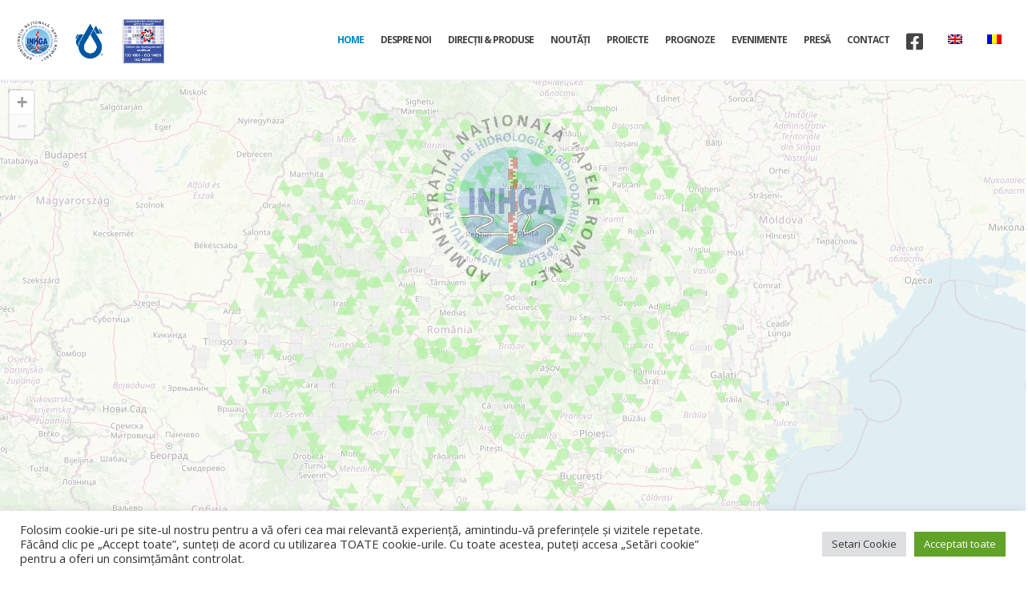

--- FILE ---
content_type: text/html; charset=UTF-8
request_url: https://www.hidro.ro/
body_size: 70741
content:
<!DOCTYPE html>
<html  lang="ro-RO" prefix="og: http://ogp.me/ns# fb: http://ogp.me/ns/fb#">
<head>
<meta http-equiv="X-UA-Compatible" content="IE=edge" />
<meta http-equiv="Content-Type" content="text/html; charset=UTF-8" />
<meta name="viewport" content="width=device-width, initial-scale=1, minimum-scale=1" />
<link rel="profile" href="https://gmpg.org/xfn/11" />
<link rel="pingback" href="https://www.hidro.ro/xmlrpc.php" />
<title>I. N. H. G. A. &#8211; Institutul National de Hidrologie si Gospodarire a Apelor</title>
<meta name='robots' content='max-image-preview:large' />
<link rel='dns-prefetch' href='//fonts.googleapis.com' />
<link rel="alternate" type="application/rss+xml" title="I. N. H. G. A. &raquo; Flux" href="https://www.hidro.ro/feed/" />
<link rel="alternate" type="application/rss+xml" title="I. N. H. G. A. &raquo; Flux comentarii" href="https://www.hidro.ro/comments/feed/" />
<link rel="alternate" type="text/calendar" title="Flux iCal I. N. H. G. A. &raquo;" href="https://www.hidro.ro/events/?ical=1" />
<link rel="alternate" type="application/rss+xml" title="Flux comentarii I. N. H. G. A. &raquo; Home" href="https://www.hidro.ro/sample-page/feed/" />
<link rel="alternate" title="oEmbed (JSON)" type="application/json+oembed" href="https://www.hidro.ro/wp-json/oembed/1.0/embed?url=https%3A%2F%2Fwww.hidro.ro%2F" />
<link rel="alternate" title="oEmbed (XML)" type="text/xml+oembed" href="https://www.hidro.ro/wp-json/oembed/1.0/embed?url=https%3A%2F%2Fwww.hidro.ro%2F&#038;format=xml" />
<link rel="shortcut icon" href="//82.78.133.10/wp-content/themes/porto/images/logo/favicon.ico" type="image/x-icon" />
<link rel="apple-touch-icon" href="//82.78.133.10/wp-content/themes/porto/images/logo/apple-touch-icon.png" />
<link rel="apple-touch-icon" sizes="120x120" href="//82.78.133.10/wp-content/themes/porto/images/logo/apple-touch-icon_120x120.png" />
<link rel="apple-touch-icon" sizes="76x76" href="//82.78.133.10/wp-content/themes/porto/images/logo/apple-touch-icon_76x76.png" />
<link rel="apple-touch-icon" sizes="152x152" href="//82.78.133.10/wp-content/themes/porto/images/logo/apple-touch-icon_152x152.png" />
<meta name="twitter:card" content="summary_large_image">
<meta property="twitter:title" content="Home"/>
<meta property="og:title" content="Home"/>
<meta property="og:type" content="website"/>
<meta property="og:url" content="https://www.hidro.ro/"/>
<meta property="og:site_name" content="I. N. H. G. A."/>
<meta property="og:description" content=""/>
<meta property="og:image" content="https://www.hidro.ro/wp-content/uploads/2021/12/hidro-2.png"/>
<style id='wp-img-auto-sizes-contain-inline-css'>
img:is([sizes=auto i],[sizes^="auto," i]){contain-intrinsic-size:3000px 1500px}
/*# sourceURL=wp-img-auto-sizes-contain-inline-css */
</style>
<link rel='stylesheet' id='porto-google-fonts-css' href='//fonts.googleapis.com/css?family=Open+Sans%3A400%2C500%2C600%2C700%2C800%7CShadows+Into+Light%3A400%2C700%7CPlayfair+Display%3A400%2C700&#038;ver=6.9' media='all' />
<!-- <link rel='stylesheet' id='dashicons-css' href='https://www.hidro.ro/wp-includes/css/dashicons.min.css?ver=6.9' media='all' /> -->
<!-- <link rel='stylesheet' id='tec-variables-skeleton-css' href='https://www.hidro.ro/wp-content/plugins/event-tickets/common/build/css/variables-skeleton.css?ver=6.10.2' media='all' /> -->
<!-- <link rel='stylesheet' id='tec-variables-full-css' href='https://www.hidro.ro/wp-content/plugins/event-tickets/common/build/css/variables-full.css?ver=6.10.2' media='all' /> -->
<!-- <link rel='stylesheet' id='tribe-common-skeleton-style-css' href='https://www.hidro.ro/wp-content/plugins/event-tickets/common/build/css/common-skeleton.css?ver=6.10.2' media='all' /> -->
<!-- <link rel='stylesheet' id='tribe-common-full-style-css' href='https://www.hidro.ro/wp-content/plugins/event-tickets/common/build/css/common-full.css?ver=6.10.2' media='all' /> -->
<!-- <link rel='stylesheet' id='event-tickets-tickets-css-css' href='https://www.hidro.ro/wp-content/plugins/event-tickets/build/css/tickets.css?ver=5.27.4' media='all' /> -->
<!-- <link rel='stylesheet' id='event-tickets-tickets-rsvp-css-css' href='https://www.hidro.ro/wp-content/plugins/event-tickets/build/css/rsvp-v1.css?ver=5.27.4' media='all' /> -->
<!-- <link rel='stylesheet' id='wp-block-library-css' href='https://www.hidro.ro/wp-includes/css/dist/block-library/style.min.css?ver=6.9' media='all' /> -->
<link rel="stylesheet" type="text/css" href="//www.hidro.ro/wp-content/cache/wpfc-minified/mot3etjs/c7js4.css" media="all"/>
<style id='wp-block-library-theme-inline-css'>
.wp-block-audio :where(figcaption){color:#555;font-size:13px;text-align:center}.is-dark-theme .wp-block-audio :where(figcaption){color:#ffffffa6}.wp-block-audio{margin:0 0 1em}.wp-block-code{border:1px solid #ccc;border-radius:4px;font-family:Menlo,Consolas,monaco,monospace;padding:.8em 1em}.wp-block-embed :where(figcaption){color:#555;font-size:13px;text-align:center}.is-dark-theme .wp-block-embed :where(figcaption){color:#ffffffa6}.wp-block-embed{margin:0 0 1em}.blocks-gallery-caption{color:#555;font-size:13px;text-align:center}.is-dark-theme .blocks-gallery-caption{color:#ffffffa6}:root :where(.wp-block-image figcaption){color:#555;font-size:13px;text-align:center}.is-dark-theme :root :where(.wp-block-image figcaption){color:#ffffffa6}.wp-block-image{margin:0 0 1em}.wp-block-pullquote{border-bottom:4px solid;border-top:4px solid;color:currentColor;margin-bottom:1.75em}.wp-block-pullquote :where(cite),.wp-block-pullquote :where(footer),.wp-block-pullquote__citation{color:currentColor;font-size:.8125em;font-style:normal;text-transform:uppercase}.wp-block-quote{border-left:.25em solid;margin:0 0 1.75em;padding-left:1em}.wp-block-quote cite,.wp-block-quote footer{color:currentColor;font-size:.8125em;font-style:normal;position:relative}.wp-block-quote:where(.has-text-align-right){border-left:none;border-right:.25em solid;padding-left:0;padding-right:1em}.wp-block-quote:where(.has-text-align-center){border:none;padding-left:0}.wp-block-quote.is-large,.wp-block-quote.is-style-large,.wp-block-quote:where(.is-style-plain){border:none}.wp-block-search .wp-block-search__label{font-weight:700}.wp-block-search__button{border:1px solid #ccc;padding:.375em .625em}:where(.wp-block-group.has-background){padding:1.25em 2.375em}.wp-block-separator.has-css-opacity{opacity:.4}.wp-block-separator{border:none;border-bottom:2px solid;margin-left:auto;margin-right:auto}.wp-block-separator.has-alpha-channel-opacity{opacity:1}.wp-block-separator:not(.is-style-wide):not(.is-style-dots){width:100px}.wp-block-separator.has-background:not(.is-style-dots){border-bottom:none;height:1px}.wp-block-separator.has-background:not(.is-style-wide):not(.is-style-dots){height:2px}.wp-block-table{margin:0 0 1em}.wp-block-table td,.wp-block-table th{word-break:normal}.wp-block-table :where(figcaption){color:#555;font-size:13px;text-align:center}.is-dark-theme .wp-block-table :where(figcaption){color:#ffffffa6}.wp-block-video :where(figcaption){color:#555;font-size:13px;text-align:center}.is-dark-theme .wp-block-video :where(figcaption){color:#ffffffa6}.wp-block-video{margin:0 0 1em}:root :where(.wp-block-template-part.has-background){margin-bottom:0;margin-top:0;padding:1.25em 2.375em}
/*# sourceURL=/wp-includes/css/dist/block-library/theme.min.css */
</style>
<style id='classic-theme-styles-inline-css'>
/*! This file is auto-generated */
.wp-block-button__link{color:#fff;background-color:#32373c;border-radius:9999px;box-shadow:none;text-decoration:none;padding:calc(.667em + 2px) calc(1.333em + 2px);font-size:1.125em}.wp-block-file__button{background:#32373c;color:#fff;text-decoration:none}
/*# sourceURL=/wp-includes/css/classic-themes.min.css */
</style>
<style id='pdfemb-pdf-embedder-viewer-style-inline-css'>
.wp-block-pdfemb-pdf-embedder-viewer{max-width:none}
/*# sourceURL=https://www.hidro.ro/wp-content/plugins/pdf-embedder/block/build/style-index.css */
</style>
<style id='global-styles-inline-css'>
:root{--wp--preset--aspect-ratio--square: 1;--wp--preset--aspect-ratio--4-3: 4/3;--wp--preset--aspect-ratio--3-4: 3/4;--wp--preset--aspect-ratio--3-2: 3/2;--wp--preset--aspect-ratio--2-3: 2/3;--wp--preset--aspect-ratio--16-9: 16/9;--wp--preset--aspect-ratio--9-16: 9/16;--wp--preset--color--black: #000000;--wp--preset--color--cyan-bluish-gray: #abb8c3;--wp--preset--color--white: #ffffff;--wp--preset--color--pale-pink: #f78da7;--wp--preset--color--vivid-red: #cf2e2e;--wp--preset--color--luminous-vivid-orange: #ff6900;--wp--preset--color--luminous-vivid-amber: #fcb900;--wp--preset--color--light-green-cyan: #7bdcb5;--wp--preset--color--vivid-green-cyan: #00d084;--wp--preset--color--pale-cyan-blue: #8ed1fc;--wp--preset--color--vivid-cyan-blue: #0693e3;--wp--preset--color--vivid-purple: #9b51e0;--wp--preset--color--primary: var(--porto-primary-color);--wp--preset--color--secondary: var(--porto-secondary-color);--wp--preset--color--tertiary: var(--porto-tertiary-color);--wp--preset--color--quaternary: var(--porto-quaternary-color);--wp--preset--color--dark: var(--porto-dark-color);--wp--preset--color--light: var(--porto-light-color);--wp--preset--color--primary-hover: var(--porto-primary-light-5);--wp--preset--gradient--vivid-cyan-blue-to-vivid-purple: linear-gradient(135deg,rgb(6,147,227) 0%,rgb(155,81,224) 100%);--wp--preset--gradient--light-green-cyan-to-vivid-green-cyan: linear-gradient(135deg,rgb(122,220,180) 0%,rgb(0,208,130) 100%);--wp--preset--gradient--luminous-vivid-amber-to-luminous-vivid-orange: linear-gradient(135deg,rgb(252,185,0) 0%,rgb(255,105,0) 100%);--wp--preset--gradient--luminous-vivid-orange-to-vivid-red: linear-gradient(135deg,rgb(255,105,0) 0%,rgb(207,46,46) 100%);--wp--preset--gradient--very-light-gray-to-cyan-bluish-gray: linear-gradient(135deg,rgb(238,238,238) 0%,rgb(169,184,195) 100%);--wp--preset--gradient--cool-to-warm-spectrum: linear-gradient(135deg,rgb(74,234,220) 0%,rgb(151,120,209) 20%,rgb(207,42,186) 40%,rgb(238,44,130) 60%,rgb(251,105,98) 80%,rgb(254,248,76) 100%);--wp--preset--gradient--blush-light-purple: linear-gradient(135deg,rgb(255,206,236) 0%,rgb(152,150,240) 100%);--wp--preset--gradient--blush-bordeaux: linear-gradient(135deg,rgb(254,205,165) 0%,rgb(254,45,45) 50%,rgb(107,0,62) 100%);--wp--preset--gradient--luminous-dusk: linear-gradient(135deg,rgb(255,203,112) 0%,rgb(199,81,192) 50%,rgb(65,88,208) 100%);--wp--preset--gradient--pale-ocean: linear-gradient(135deg,rgb(255,245,203) 0%,rgb(182,227,212) 50%,rgb(51,167,181) 100%);--wp--preset--gradient--electric-grass: linear-gradient(135deg,rgb(202,248,128) 0%,rgb(113,206,126) 100%);--wp--preset--gradient--midnight: linear-gradient(135deg,rgb(2,3,129) 0%,rgb(40,116,252) 100%);--wp--preset--font-size--small: 13px;--wp--preset--font-size--medium: 20px;--wp--preset--font-size--large: 36px;--wp--preset--font-size--x-large: 42px;--wp--preset--spacing--20: 0.44rem;--wp--preset--spacing--30: 0.67rem;--wp--preset--spacing--40: 1rem;--wp--preset--spacing--50: 1.5rem;--wp--preset--spacing--60: 2.25rem;--wp--preset--spacing--70: 3.38rem;--wp--preset--spacing--80: 5.06rem;--wp--preset--shadow--natural: 6px 6px 9px rgba(0, 0, 0, 0.2);--wp--preset--shadow--deep: 12px 12px 50px rgba(0, 0, 0, 0.4);--wp--preset--shadow--sharp: 6px 6px 0px rgba(0, 0, 0, 0.2);--wp--preset--shadow--outlined: 6px 6px 0px -3px rgb(255, 255, 255), 6px 6px rgb(0, 0, 0);--wp--preset--shadow--crisp: 6px 6px 0px rgb(0, 0, 0);}:where(.is-layout-flex){gap: 0.5em;}:where(.is-layout-grid){gap: 0.5em;}body .is-layout-flex{display: flex;}.is-layout-flex{flex-wrap: wrap;align-items: center;}.is-layout-flex > :is(*, div){margin: 0;}body .is-layout-grid{display: grid;}.is-layout-grid > :is(*, div){margin: 0;}:where(.wp-block-columns.is-layout-flex){gap: 2em;}:where(.wp-block-columns.is-layout-grid){gap: 2em;}:where(.wp-block-post-template.is-layout-flex){gap: 1.25em;}:where(.wp-block-post-template.is-layout-grid){gap: 1.25em;}.has-black-color{color: var(--wp--preset--color--black) !important;}.has-cyan-bluish-gray-color{color: var(--wp--preset--color--cyan-bluish-gray) !important;}.has-white-color{color: var(--wp--preset--color--white) !important;}.has-pale-pink-color{color: var(--wp--preset--color--pale-pink) !important;}.has-vivid-red-color{color: var(--wp--preset--color--vivid-red) !important;}.has-luminous-vivid-orange-color{color: var(--wp--preset--color--luminous-vivid-orange) !important;}.has-luminous-vivid-amber-color{color: var(--wp--preset--color--luminous-vivid-amber) !important;}.has-light-green-cyan-color{color: var(--wp--preset--color--light-green-cyan) !important;}.has-vivid-green-cyan-color{color: var(--wp--preset--color--vivid-green-cyan) !important;}.has-pale-cyan-blue-color{color: var(--wp--preset--color--pale-cyan-blue) !important;}.has-vivid-cyan-blue-color{color: var(--wp--preset--color--vivid-cyan-blue) !important;}.has-vivid-purple-color{color: var(--wp--preset--color--vivid-purple) !important;}.has-black-background-color{background-color: var(--wp--preset--color--black) !important;}.has-cyan-bluish-gray-background-color{background-color: var(--wp--preset--color--cyan-bluish-gray) !important;}.has-white-background-color{background-color: var(--wp--preset--color--white) !important;}.has-pale-pink-background-color{background-color: var(--wp--preset--color--pale-pink) !important;}.has-vivid-red-background-color{background-color: var(--wp--preset--color--vivid-red) !important;}.has-luminous-vivid-orange-background-color{background-color: var(--wp--preset--color--luminous-vivid-orange) !important;}.has-luminous-vivid-amber-background-color{background-color: var(--wp--preset--color--luminous-vivid-amber) !important;}.has-light-green-cyan-background-color{background-color: var(--wp--preset--color--light-green-cyan) !important;}.has-vivid-green-cyan-background-color{background-color: var(--wp--preset--color--vivid-green-cyan) !important;}.has-pale-cyan-blue-background-color{background-color: var(--wp--preset--color--pale-cyan-blue) !important;}.has-vivid-cyan-blue-background-color{background-color: var(--wp--preset--color--vivid-cyan-blue) !important;}.has-vivid-purple-background-color{background-color: var(--wp--preset--color--vivid-purple) !important;}.has-black-border-color{border-color: var(--wp--preset--color--black) !important;}.has-cyan-bluish-gray-border-color{border-color: var(--wp--preset--color--cyan-bluish-gray) !important;}.has-white-border-color{border-color: var(--wp--preset--color--white) !important;}.has-pale-pink-border-color{border-color: var(--wp--preset--color--pale-pink) !important;}.has-vivid-red-border-color{border-color: var(--wp--preset--color--vivid-red) !important;}.has-luminous-vivid-orange-border-color{border-color: var(--wp--preset--color--luminous-vivid-orange) !important;}.has-luminous-vivid-amber-border-color{border-color: var(--wp--preset--color--luminous-vivid-amber) !important;}.has-light-green-cyan-border-color{border-color: var(--wp--preset--color--light-green-cyan) !important;}.has-vivid-green-cyan-border-color{border-color: var(--wp--preset--color--vivid-green-cyan) !important;}.has-pale-cyan-blue-border-color{border-color: var(--wp--preset--color--pale-cyan-blue) !important;}.has-vivid-cyan-blue-border-color{border-color: var(--wp--preset--color--vivid-cyan-blue) !important;}.has-vivid-purple-border-color{border-color: var(--wp--preset--color--vivid-purple) !important;}.has-vivid-cyan-blue-to-vivid-purple-gradient-background{background: var(--wp--preset--gradient--vivid-cyan-blue-to-vivid-purple) !important;}.has-light-green-cyan-to-vivid-green-cyan-gradient-background{background: var(--wp--preset--gradient--light-green-cyan-to-vivid-green-cyan) !important;}.has-luminous-vivid-amber-to-luminous-vivid-orange-gradient-background{background: var(--wp--preset--gradient--luminous-vivid-amber-to-luminous-vivid-orange) !important;}.has-luminous-vivid-orange-to-vivid-red-gradient-background{background: var(--wp--preset--gradient--luminous-vivid-orange-to-vivid-red) !important;}.has-very-light-gray-to-cyan-bluish-gray-gradient-background{background: var(--wp--preset--gradient--very-light-gray-to-cyan-bluish-gray) !important;}.has-cool-to-warm-spectrum-gradient-background{background: var(--wp--preset--gradient--cool-to-warm-spectrum) !important;}.has-blush-light-purple-gradient-background{background: var(--wp--preset--gradient--blush-light-purple) !important;}.has-blush-bordeaux-gradient-background{background: var(--wp--preset--gradient--blush-bordeaux) !important;}.has-luminous-dusk-gradient-background{background: var(--wp--preset--gradient--luminous-dusk) !important;}.has-pale-ocean-gradient-background{background: var(--wp--preset--gradient--pale-ocean) !important;}.has-electric-grass-gradient-background{background: var(--wp--preset--gradient--electric-grass) !important;}.has-midnight-gradient-background{background: var(--wp--preset--gradient--midnight) !important;}.has-small-font-size{font-size: var(--wp--preset--font-size--small) !important;}.has-medium-font-size{font-size: var(--wp--preset--font-size--medium) !important;}.has-large-font-size{font-size: var(--wp--preset--font-size--large) !important;}.has-x-large-font-size{font-size: var(--wp--preset--font-size--x-large) !important;}
:where(.wp-block-post-template.is-layout-flex){gap: 1.25em;}:where(.wp-block-post-template.is-layout-grid){gap: 1.25em;}
:where(.wp-block-term-template.is-layout-flex){gap: 1.25em;}:where(.wp-block-term-template.is-layout-grid){gap: 1.25em;}
:where(.wp-block-columns.is-layout-flex){gap: 2em;}:where(.wp-block-columns.is-layout-grid){gap: 2em;}
:root :where(.wp-block-pullquote){font-size: 1.5em;line-height: 1.6;}
/*# sourceURL=global-styles-inline-css */
</style>
<!-- <link rel='stylesheet' id='contact-form-7-css' href='https://www.hidro.ro/wp-content/plugins/contact-form-7/includes/css/styles.css?ver=6.1.4' media='all' /> -->
<!-- <link rel='stylesheet' id='cookie-law-info-css' href='https://www.hidro.ro/wp-content/plugins/cookie-law-info/legacy/public/css/cookie-law-info-public.css?ver=3.3.9.1' media='all' /> -->
<!-- <link rel='stylesheet' id='cookie-law-info-gdpr-css' href='https://www.hidro.ro/wp-content/plugins/cookie-law-info/legacy/public/css/cookie-law-info-gdpr.css?ver=3.3.9.1' media='all' /> -->
<!-- <link rel='stylesheet' id='leafletstyle-css' href='https://www.hidro.ro/wp-content/plugins/leaftile/public/js/leaflet/leaflet.css?ver=6.9' media='all' /> -->
<!-- <link rel='stylesheet' id='leaflet.rrose.css-css' href='https://www.hidro.ro/wp-content/plugins/leaftile/public/js/erictheise-rrose/leaflet.rrose.css?ver=6.9' media='all' /> -->
<!-- <link rel='stylesheet' id='Leaftile-css' href='https://www.hidro.ro/wp-content/plugins/leaftile/public/css/leaftile-public.css?ver=1.0.0' media='all' /> -->
<!-- <link rel='stylesheet' id='tribe-events-v2-single-skeleton-css' href='https://www.hidro.ro/wp-content/plugins/the-events-calendar/build/css/tribe-events-single-skeleton.css?ver=6.15.15' media='all' /> -->
<!-- <link rel='stylesheet' id='tribe-events-v2-single-skeleton-full-css' href='https://www.hidro.ro/wp-content/plugins/the-events-calendar/build/css/tribe-events-single-full.css?ver=6.15.15' media='all' /> -->
<!-- <link rel='stylesheet' id='tec-events-elementor-widgets-base-styles-css' href='https://www.hidro.ro/wp-content/plugins/the-events-calendar/build/css/integrations/plugins/elementor/widgets/widget-base.css?ver=6.15.15' media='all' /> -->
<!-- <link rel='stylesheet' id='trp-language-switcher-style-css' href='https://www.hidro.ro/wp-content/plugins/translatepress-multilingual/assets/css/trp-language-switcher.css?ver=3.0.7' media='all' /> -->
<!-- <link rel='stylesheet' id='event-tickets-rsvp-css' href='https://www.hidro.ro/wp-content/plugins/event-tickets/build/css/rsvp.css?ver=5.27.4' media='all' /> -->
<!-- <link rel='stylesheet' id='porto-css-vars-css' href='https://www.hidro.ro/wp-content/uploads/porto_styles/theme_css_vars.css?ver=7.4.5' media='all' /> -->
<!-- <link rel='stylesheet' id='js_composer_front-css' href='https://www.hidro.ro/wp-content/plugins/js_composer/assets/css/js_composer.min.css?ver=8.5' media='all' /> -->
<!-- <link rel='stylesheet' id='bootstrap-css' href='https://www.hidro.ro/wp-content/uploads/porto_styles/bootstrap.css?ver=7.4.5' media='all' /> -->
<!-- <link rel='stylesheet' id='porto-plugins-css' href='https://www.hidro.ro/wp-content/themes/porto/css/plugins.css?ver=7.4.5' media='all' /> -->
<!-- <link rel='stylesheet' id='porto-theme-css' href='https://www.hidro.ro/wp-content/themes/porto/css/theme.css?ver=7.4.5' media='all' /> -->
<!-- <link rel='stylesheet' id='porto-shortcodes-css' href='https://www.hidro.ro/wp-content/uploads/porto_styles/shortcodes.css?ver=7.4.5' media='all' /> -->
<!-- <link rel='stylesheet' id='porto-theme-wpb-css' href='https://www.hidro.ro/wp-content/themes/porto/css/theme_wpb.css?ver=7.4.5' media='all' /> -->
<!-- <link rel='stylesheet' id='porto-theme-elementor-css' href='https://www.hidro.ro/wp-content/themes/porto/css/theme_elementor.css?ver=7.4.5' media='all' /> -->
<!-- <link rel='stylesheet' id='porto-dynamic-style-css' href='https://www.hidro.ro/wp-content/uploads/porto_styles/dynamic_style.css?ver=7.4.5' media='all' /> -->
<!-- <link rel='stylesheet' id='porto-type-builder-css' href='https://www.hidro.ro/wp-content/plugins/porto-functionality/builders/assets/type-builder.css?ver=3.7.3' media='all' /> -->
<!-- <link rel='stylesheet' id='porto-style-css' href='https://www.hidro.ro/wp-content/themes/porto/style.css?ver=7.4.5' media='all' /> -->
<link rel="stylesheet" type="text/css" href="//www.hidro.ro/wp-content/cache/wpfc-minified/8azfcf56/c7js4.css" media="all"/>
<style id='porto-style-inline-css'>
.vc_custom_1637660037719{border-top-width: 1px !important;padding-top: 75px !important;padding-bottom: 75px !important;background-color: #ffffff !important;border-top-color: rgba(0,0,0,0.06) !important;border-top-style: solid !important;}.vc_custom_1638967848228{border-top-width: 1px !important;padding-top: 75px !important;padding-bottom: 75px !important;background-color: #f5fcff !important;border-top-color: rgba(0,0,0,0.06) !important;border-top-style: solid !important;}.vc_custom_1637659931547{padding-right: 24px !important;padding-left: 24px !important;}.vc_custom_1637396631586{padding-right: 72px !important;padding-left: 72px !important;}.vc_custom_1639037084715{padding-top: 100px !important;padding-right: 30px !important;padding-bottom: 100px !important;padding-left: 30px !important;}.vc_custom_1638519031676{padding-top: 48px !important;padding-right: 48px !important;padding-bottom: 28px !important;padding-left: 48px !important;}.vc_custom_1638519044858{padding-top: 48px !important;padding-right: 48px !important;padding-bottom: 28px !important;padding-left: 48px !important;}.vc_custom_1638519050403{padding-top: 48px !important;padding-right: 48px !important;padding-bottom: 28px !important;padding-left: 48px !important;}.wpb_custom_1efe903570d178ff0a9b7bfa5febd3a4.porto-sicon-mobile{--porto-infobox-mpos-align: center;}.wpb_custom_8d967c2e2658a31efb9fd37ae26ff686 .owl-item:not(.active){opacity: 0.5}.wpb_custom_860683fe6d5975d7b2cff563f7366f5c .porto-sicon-title{color: #212529;}.wpb_custom_860683fe6d5975d7b2cff563f7366f5c.porto-sicon-mobile{--porto-infobox-mpos-align: center;}
.side-header-narrow-bar-logo{max-width:140px}@media (min-width:992px){}.page-top .page-title-wrap{line-height:0}@media (min-width:1500px){.left-sidebar.col-lg-3,.right-sidebar.col-lg-3{width:20%}.main-content.col-lg-9{width:80%}.main-content.col-lg-6{width:60%}}#header,.fixed-header #header{background-color:#ffffff3d !important}.header-wrapper #header .header-main{background:none}#header.sticky-header,.fixed-header #header.sticky-header{background-color:transparent !important}.page-top .page-title{font-size:2em;font-weight:700}.page-top ul.breadcrumb > li .delimiter{opacity:.5}.page-top .page-sub-title{font-size:21px;font-weight:400}.main-content,.left-sidebar,.right-sidebar{padding-top:50px}.header-main{border-bottom:1px solid #f0f4ff;box-shadow:rgb(50 50 93 / 25%) 0 6px 12px -2px,rgb(0 0 0 / 30%) 0 3px 7px -3px !important;height:100px !important}.header-main.sticky{height:auto !important;z-index:99999999 !important}.header-main.sticky .illcontainer{height:100% !important;width:1203px !important}.header-main.sticky{background:#ffffff99 !important;backdrop-filter:blur(14px) !important;box-shadow:rgb(50 50 93 / 25%) 0 6px 12px -2px,rgb(0 0 0 / 30%) 0 3px 7px -3px !important}#home{min-height:643px}.pc-position-static{position:static !important}.custom-svg-style-1{position:absolute;transform:rotateY(180deg)}.btn-style-1 > .btn,.btn.btn-style-1{font-size:1.2em;padding:.75rem 2.4rem;font-weight:600}.text-color-primary > .btn{color:inherit}div.wpcf7-response-output{margin:1rem 0 0;padding:0}.custom-form-style-1 .form-control{border-radius:0;padding:0.9rem 1.5rem;height:2.95rem;color:#495057}.custom-form-style-1 .btn{height:2.95rem;padding-top:.625rem;padding-bottom:.625rem}.custom-form-style-1 .form-control::-webkit-input-placeholder{color:#536f78;font-weight:600}.custom-form-style-1 .form-control::placeholder{color:#536f78;font-weight:600}.custom-form-style-2 .wpcf7-form{padding:3rem;background:#fff;border-radius:4px}.custom-form-style-2 .form-control{border-radius:2em}.custom-image-position-1{position:absolute !important;top:0;right:100%;min-width:250px;height:100%}.porto-ibanner{cursor:default}.porto-ibanner .porto-ibanner-desc{display:-ms-flexbox;display:flex;-ms-flex-align:center;align-items:center;-ms-flex-pack:center;justify-content:center}.open-video{font-size:0 !important}.open-video i{border-radius:35px;background:#fff;color:#212529;line-height:5em;width:5em;height:5em;font-size:14px}.pricing-table h3 strong{font-weight:600}.pricing-table .btn{border-radius:3em;font-size:1em;font-weight:600;text-transform:none;padding:.75rem 1.75rem}.pricing-table.pricing-table-classic .porto-price-box{border-radius:4px}.pricing-table.pricing-table-classic .plan h3{background:#08c;border-radius:4px 4px 0 0}.pricing-table.pricing-table-classic .plan h3 strong,.pricing-table-classic .most-popular .plan-price{background:none}.pricing-table-classic .most-popular .price{color:#fff}.testimonial.testimonial-with-quotes img{width:110px}article.post .post-item .read-more,.blog-posts article .btn{display:none}.post-grid .post-item,.single-post article,.blog-posts article{position:relative}article.post .post-date,.post-grid .post-item .post-date{position:absolute;top:0;left:0;margin:0;padding:.7rem 1.2rem;width:auto;background:#08c;z-index:1}article.post .post-date .day{background:none;padding:0;color:#fff;font-size:1.7rem;line-height:1;font-weight:400}article.post .post-date .month{padding:0;font-size:.68rem;line-height:1.5;box-shadow:none}.post-grid .thumb-info img,.post-grid .thumb-info .thumb-info-wrapper{border-radius:0}.post-grid .post-item h4,.single-post .entry-title{font-weight:600}.single-post .entry-title{color:#212529}.comment-form .btn{border-radius:.25rem}.contact-info .porto-sicon-header + .porto-sicon-description{margin-top:0}.contact-info.porto-sicon-box{margin-bottom:0;align-items:center}.contact-info .porto-sicon-description,.contact-info .porto-sicon-header{float:none;width:auto}.mfp-content{max-width:600px}#report_quote .porto-sicon-box{margin-bottom:0}#footer{border-top:4px solid #212529}#footer .footer-bottom{border-top:1px solid rgba(255,255,255,.05)}.footer-main > .container > .row > div:first-child{align-self:center}.footer-main > .container > .row > div:first-child img{width:100px}#footer .widget.contact-info i{color:#08c;margin-right:1rem}#footer .widget-title{font-size:1.5em;font-weight:400;letter-spacing:0;text-transform:none;margin-bottom:1.5rem}#footer .widget_wysija_cont .wysija-input{background:#2c3b43;border-radius:0;height:48px;border:none}#footer .widget_wysija_cont .wysija-submit{height:48px;border-radius:0;padding:.75rem 1.5rem;font-size:.9em}.compose-mode .porto-vc-frontend-fix .vc_element{position:static}.compose-mode .porto-vc-frontend-fix .vc_empty-shortcode-element{min-height:auto}.compose-mode .porto-vc-frontend-fix .vc_container-block[class*=" vc_porto_"]{min-height:auto;margin-top:0;margin-bottom:0}
/*# sourceURL=porto-style-inline-css */
</style>
<link rel='stylesheet' id='styles-child-css' href='https://www.hidro.ro/wp-content/themes/porto-child/style.css?ver=6.9' media='all' />
<script src='//www.hidro.ro/wp-content/cache/wpfc-minified/1s9tqvcq/c7ho8.js' type="text/javascript"></script>
<!-- <script src="https://www.hidro.ro/wp-includes/js/jquery/jquery.min.js?ver=3.7.1" id="jquery-core-js"></script> -->
<!-- <script src="https://www.hidro.ro/wp-includes/js/jquery/jquery-migrate.min.js?ver=3.4.1" id="jquery-migrate-js"></script> -->
<script id="cookie-law-info-js-extra">
var Cli_Data = {"nn_cookie_ids":[],"cookielist":[],"non_necessary_cookies":[],"ccpaEnabled":"","ccpaRegionBased":"","ccpaBarEnabled":"","strictlyEnabled":["necessary","obligatoire"],"ccpaType":"gdpr","js_blocking":"1","custom_integration":"","triggerDomRefresh":"","secure_cookies":""};
var cli_cookiebar_settings = {"animate_speed_hide":"500","animate_speed_show":"500","background":"#FFF","border":"#b1a6a6c2","border_on":"","button_1_button_colour":"#61a229","button_1_button_hover":"#4e8221","button_1_link_colour":"#fff","button_1_as_button":"1","button_1_new_win":"","button_2_button_colour":"#333","button_2_button_hover":"#292929","button_2_link_colour":"#444","button_2_as_button":"","button_2_hidebar":"","button_3_button_colour":"#dedfe0","button_3_button_hover":"#b2b2b3","button_3_link_colour":"#333333","button_3_as_button":"1","button_3_new_win":"","button_4_button_colour":"#dedfe0","button_4_button_hover":"#b2b2b3","button_4_link_colour":"#333333","button_4_as_button":"1","button_7_button_colour":"#61a229","button_7_button_hover":"#4e8221","button_7_link_colour":"#fff","button_7_as_button":"1","button_7_new_win":"","font_family":"inherit","header_fix":"","notify_animate_hide":"1","notify_animate_show":"","notify_div_id":"#cookie-law-info-bar","notify_position_horizontal":"right","notify_position_vertical":"bottom","scroll_close":"","scroll_close_reload":"","accept_close_reload":"","reject_close_reload":"","showagain_tab":"","showagain_background":"#fff","showagain_border":"#000","showagain_div_id":"#cookie-law-info-again","showagain_x_position":"100px","text":"#333333","show_once_yn":"","show_once":"10000","logging_on":"","as_popup":"","popup_overlay":"1","bar_heading_text":"","cookie_bar_as":"banner","popup_showagain_position":"bottom-right","widget_position":"left"};
var log_object = {"ajax_url":"https://www.hidro.ro/wp-admin/admin-ajax.php"};
//# sourceURL=cookie-law-info-js-extra
</script>
<script src='//www.hidro.ro/wp-content/cache/wpfc-minified/du9hwmsu/c7ho8.js' type="text/javascript"></script>
<!-- <script src="https://www.hidro.ro/wp-content/plugins/cookie-law-info/legacy/public/js/cookie-law-info-public.js?ver=3.3.9.1" id="cookie-law-info-js"></script> -->
<!-- <script src="https://www.hidro.ro/wp-content/plugins/leaftile/public/js/leaflet/leaflet.js?ver=6.9" id="leaflet-js"></script> -->
<!-- <script src="https://www.hidro.ro/wp-content/plugins/leaftile/public/js/leaflet.shapefile/shp.js?ver=6.9" id="shp-js"></script> -->
<!-- <script src="https://www.hidro.ro/wp-content/plugins/leaftile/public/js/leaflet.shapefile/leaflet.shpfile.js?ver=6.9" id="leaflet.shp-js"></script> -->
<!-- <script src="https://www.hidro.ro/wp-content/plugins/leaftile/public/js/leaflet.shapefile/leaflet.shpfile.js?ver=6.9" id="leaflet.rrose-js"></script> -->
<!-- <script src="https://www.hidro.ro/wp-content/plugins/leaftile/public/js/erictheise-rrose/leaflet.rrose-src.js?ver=6.9" id="leaflet.rrose.js-js"></script> -->
<!-- <script src="https://www.hidro.ro/wp-content/plugins/leaftile/public/js/leaftile-public.js?ver=1.0.0" id="Leaftile-js"></script> -->
<script></script><link rel="https://api.w.org/" href="https://www.hidro.ro/wp-json/" /><link rel="alternate" title="JSON" type="application/json" href="https://www.hidro.ro/wp-json/wp/v2/pages/2" /><link rel="EditURI" type="application/rsd+xml" title="RSD" href="https://www.hidro.ro/xmlrpc.php?rsd" />
<meta name="generator" content="WordPress 6.9" />
<link rel="canonical" href="https://www.hidro.ro/" />
<link rel='shortlink' href='https://www.hidro.ro/' />
<meta name="et-api-version" content="v1"><meta name="et-api-origin" content="https://www.hidro.ro"><link rel="https://theeventscalendar.com/" href="https://www.hidro.ro/wp-json/tribe/tickets/v1/" /><meta name="tec-api-version" content="v1"><meta name="tec-api-origin" content="https://www.hidro.ro"><link rel="alternate" href="https://www.hidro.ro/wp-json/tribe/events/v1/" /><link rel="alternate" hreflang="ro-RO" href="https://www.hidro.ro/?fbclid=IwZXh0bgNhZW0CMTEAc3J0YwZhcHBfaWQMMjU2MjgxMDQwNTU4AAEe3k8Qp3J4wFkoQ80RZuH1BgsLxoFTz4pMxRpHfaheCXkWgcAVTg0rgKcRO7c_aem_DIgRArID2AYkF0WBmAK6ng"/>
<link rel="alternate" hreflang="en-GB" href="https://www.hidro.ro/en/?fbclid=IwZXh0bgNhZW0CMTEAc3J0YwZhcHBfaWQMMjU2MjgxMDQwNTU4AAEe3k8Qp3J4wFkoQ80RZuH1BgsLxoFTz4pMxRpHfaheCXkWgcAVTg0rgKcRO7c_aem_DIgRArID2AYkF0WBmAK6ng"/>
<link rel="alternate" hreflang="ro" href="https://www.hidro.ro/?fbclid=IwZXh0bgNhZW0CMTEAc3J0YwZhcHBfaWQMMjU2MjgxMDQwNTU4AAEe3k8Qp3J4wFkoQ80RZuH1BgsLxoFTz4pMxRpHfaheCXkWgcAVTg0rgKcRO7c_aem_DIgRArID2AYkF0WBmAK6ng"/>
<link rel="alternate" hreflang="en" href="https://www.hidro.ro/en/?fbclid=IwZXh0bgNhZW0CMTEAc3J0YwZhcHBfaWQMMjU2MjgxMDQwNTU4AAEe3k8Qp3J4wFkoQ80RZuH1BgsLxoFTz4pMxRpHfaheCXkWgcAVTg0rgKcRO7c_aem_DIgRArID2AYkF0WBmAK6ng"/>
<meta name="generator" content="Elementor 3.34.4; features: additional_custom_breakpoints; settings: css_print_method-external, google_font-enabled, font_display-auto">
<style>
.e-con.e-parent:nth-of-type(n+4):not(.e-lazyloaded):not(.e-no-lazyload),
.e-con.e-parent:nth-of-type(n+4):not(.e-lazyloaded):not(.e-no-lazyload) * {
background-image: none !important;
}
@media screen and (max-height: 1024px) {
.e-con.e-parent:nth-of-type(n+3):not(.e-lazyloaded):not(.e-no-lazyload),
.e-con.e-parent:nth-of-type(n+3):not(.e-lazyloaded):not(.e-no-lazyload) * {
background-image: none !important;
}
}
@media screen and (max-height: 640px) {
.e-con.e-parent:nth-of-type(n+2):not(.e-lazyloaded):not(.e-no-lazyload),
.e-con.e-parent:nth-of-type(n+2):not(.e-lazyloaded):not(.e-no-lazyload) * {
background-image: none !important;
}
}
</style>
<meta name="generator" content="Powered by WPBakery Page Builder - drag and drop page builder for WordPress."/>
<style data-type="vc_custom-css">#home {
/*background: url('http://82.78.133.10/wp-content/uploads/2019/05/water-gcba61e2f7_1920.jpg');
background-size: cover;
background-position-y: bottom;
background-repeat: no-repeat;
*/
}
#home .porto-wrap-container.container {
/*opacity: 0.5;*/
}
#sidebarcontent {
padding-left: 0px !important;
padding-right: 0px !important;
position:relative;
padding-top:0px !important;
}
.featured-box {
margin-top: 0px !important;
}
.featured-box .box-content {
padding: 5px 5px 5px 5px;
}
#illustration svg {
transform: rotate(180deg);
left: 0;
top: 45px;
opacity: 0.3;
}
.buttoncustom {
text-align: center;
width: 100%;
}
.avertizari {
width:350px;
position: absolute;
z-index: 99;
top: 425px;
transform: translateY(-50%);
}
#mapspace {
height: calc(100vh - 100px) !important;
}
#homeimg {
background: url(/wp-content/uploads/2019/05/water-gcba61e2f7_1920.jpg) no-repeat;
/*height: 300px;*/
width: 100%;
background-position: bottom;
}
.donotshow {
display: none;
}</style><meta name="generator" content="Powered by Slider Revolution 6.7.31 - responsive, Mobile-Friendly Slider Plugin for WordPress with comfortable drag and drop interface." />
<script>function setREVStartSize(e){
//window.requestAnimationFrame(function() {
window.RSIW = window.RSIW===undefined ? window.innerWidth : window.RSIW;
window.RSIH = window.RSIH===undefined ? window.innerHeight : window.RSIH;
try {
var pw = document.getElementById(e.c).parentNode.offsetWidth,
newh;
pw = pw===0 || isNaN(pw) || (e.l=="fullwidth" || e.layout=="fullwidth") ? window.RSIW : pw;
e.tabw = e.tabw===undefined ? 0 : parseInt(e.tabw);
e.thumbw = e.thumbw===undefined ? 0 : parseInt(e.thumbw);
e.tabh = e.tabh===undefined ? 0 : parseInt(e.tabh);
e.thumbh = e.thumbh===undefined ? 0 : parseInt(e.thumbh);
e.tabhide = e.tabhide===undefined ? 0 : parseInt(e.tabhide);
e.thumbhide = e.thumbhide===undefined ? 0 : parseInt(e.thumbhide);
e.mh = e.mh===undefined || e.mh=="" || e.mh==="auto" ? 0 : parseInt(e.mh,0);
if(e.layout==="fullscreen" || e.l==="fullscreen")
newh = Math.max(e.mh,window.RSIH);
else{
e.gw = Array.isArray(e.gw) ? e.gw : [e.gw];
for (var i in e.rl) if (e.gw[i]===undefined || e.gw[i]===0) e.gw[i] = e.gw[i-1];
e.gh = e.el===undefined || e.el==="" || (Array.isArray(e.el) && e.el.length==0)? e.gh : e.el;
e.gh = Array.isArray(e.gh) ? e.gh : [e.gh];
for (var i in e.rl) if (e.gh[i]===undefined || e.gh[i]===0) e.gh[i] = e.gh[i-1];
var nl = new Array(e.rl.length),
ix = 0,
sl;
e.tabw = e.tabhide>=pw ? 0 : e.tabw;
e.thumbw = e.thumbhide>=pw ? 0 : e.thumbw;
e.tabh = e.tabhide>=pw ? 0 : e.tabh;
e.thumbh = e.thumbhide>=pw ? 0 : e.thumbh;
for (var i in e.rl) nl[i] = e.rl[i]<window.RSIW ? 0 : e.rl[i];
sl = nl[0];
for (var i in nl) if (sl>nl[i] && nl[i]>0) { sl = nl[i]; ix=i;}
var m = pw>(e.gw[ix]+e.tabw+e.thumbw) ? 1 : (pw-(e.tabw+e.thumbw)) / (e.gw[ix]);
newh =  (e.gh[ix] * m) + (e.tabh + e.thumbh);
}
var el = document.getElementById(e.c);
if (el!==null && el) el.style.height = newh+"px";
el = document.getElementById(e.c+"_wrapper");
if (el!==null && el) {
el.style.height = newh+"px";
el.style.display = "block";
}
} catch(e){
console.log("Failure at Presize of Slider:" + e)
}
//});
};</script>
<style id="wp-custom-css">
thead, tbody, tfoot, tr, td, th {
border-width: 1px;
}
.post-date {
display: none;
}
.page-top .breadcrumbs-wrap li:last-child {
font-size: 25px;
font-weight: 600;
text-transform: normal!important;
color: #0693e3;
}
#header .main-menu > li.menu-item > a { 
letter-spacing: -1px;
padding: 40px 10px 40px 10px;
}
.footer-main > .container > .row > div:first-child img {
width: 200px;
}
.footer-main > .container > .row > div:first-child {
align-self: start;
}		</style>
<noscript><style> .wpb_animate_when_almost_visible { opacity: 1; }</style></noscript>	</head>
<body class="home wp-singular page-template-default page page-id-2 wp-embed-responsive wp-theme-porto wp-child-theme-porto-child tribe-no-js tec-no-tickets-on-recurring tec-no-rsvp-on-recurring translatepress-ro_RO full blog-1 wpb-js-composer js-comp-ver-8.5 vc_responsive elementor-default elementor-kit-7 tribe-theme-porto">
<div class="page-wrapper"><!-- page wrapper -->
<!-- header wrapper -->
<div class="header-wrapper wide header-reveal">
<header id="header" class="header-corporate header-12">
<div class="header-main">
<div class="container">
<div class="header-left">
<div class="logo">
<a href="https://www.hidro.ro/" title="I. N. H. G. A. - Institutul National de Hidrologie si Gospodarire a Apelor"  rel="home">
<img fetchpriority="high" class="img-responsive standard-logo retina-logo" width="400" height="400" src="//www.hidro.ro/wp-content/uploads/2021/12/hidro-2.png" alt="I. N. H. G. A." />	</a>
</div>
</div>
<div class="header-right">
<div id="main-menu">
<ul id="menu-main" class="main-menu mega-menu"><li id="nav-menu-item-157" class="menu-item menu-item-type-post_type menu-item-object-page menu-item-home current-menu-item page_item page-item-2 current_page_item active narrow"><a href="https://www.hidro.ro/" class=" current">Home</a></li>
<li id="nav-menu-item-181" class="menu-item menu-item-type-post_type menu-item-object-page menu-item-has-children has-sub narrow"><a href="https://www.hidro.ro/despre-noi/">Despre noi</a>
<div class="popup"><div class="inner" style=""><ul class="sub-menu porto-narrow-sub-menu">
<li id="nav-menu-item-272" class="menu-item menu-item-type-post_type menu-item-object-page" data-cols="1"><a href="https://www.hidro.ro/despre-noi/conducere/">Conducere</a></li>
<li id="nav-menu-item-273" class="menu-item menu-item-type-post_type menu-item-object-page" data-cols="1"><a href="https://www.hidro.ro/despre-noi/scurt-istoric/">Scurt istoric</a></li>
<li id="nav-menu-item-274" class="menu-item menu-item-type-post_type menu-item-object-page" data-cols="1"><a href="https://www.hidro.ro/despre-noi/obiective/">Obiective</a></li>
<li id="nav-menu-item-275" class="menu-item menu-item-type-post_type menu-item-object-page" data-cols="1"><a href="https://www.hidro.ro/despre-noi/domenii-de-activitate/">Domenii de Activitate</a></li>
<li id="nav-menu-item-276" class="menu-item menu-item-type-post_type menu-item-object-page" data-cols="1"><a href="https://www.hidro.ro/despre-noi/organigrama-inhga/">Organigrama</a></li>
<li id="nav-menu-item-277" class="menu-item menu-item-type-post_type menu-item-object-page" data-cols="1"><a href="https://www.hidro.ro/despre-noi/regulament-de-organizare-si-functionare/">Regulament de organizare și funcționare</a></li>
<li id="nav-menu-item-279" class="menu-item menu-item-type-post_type menu-item-object-page" data-cols="1"><a href="https://www.hidro.ro/despre-noi/politica-in-domeniul-calitatii-mediului-sanatatii-si-securitatii-ocupationale/">Politica în domeniul calității, mediului, sănătății și securității ocupaționale</a></li>
<li id="nav-menu-item-280" class="menu-item menu-item-type-post_type menu-item-object-page" data-cols="1"><a href="https://www.hidro.ro/despre-noi/legislatie/">Legislație</a></li>
<li id="nav-menu-item-281" class="menu-item menu-item-type-post_type menu-item-object-page" data-cols="1"><a href="https://www.hidro.ro/despre-noi/informatii-de-interes-general/">Informatii de interes public conform Legii 544/2001</a></li>
<li id="nav-menu-item-282" class="menu-item menu-item-type-post_type menu-item-object-page" data-cols="1"><a href="https://www.hidro.ro/despre-noi/raport-de-activitate/">Raport de activitate</a></li>
<li id="nav-menu-item-283" class="menu-item menu-item-type-post_type menu-item-object-page" data-cols="1"><a href="https://www.hidro.ro/despre-noi/declaratie-de-aderare-la-strategia-nationala-anticoruptie/">Declarație de aderare la strategia națională anticorupție</a></li>
<li id="nav-menu-item-13220" class="menu-item menu-item-type-post_type menu-item-object-page" data-cols="1"><a href="https://www.hidro.ro/anunturi-angajare/">Anunțuri angajare</a></li>
</ul></div></div>
</li>
<li id="nav-menu-item-180" class="menu-item menu-item-type-post_type menu-item-object-page narrow"><a href="https://www.hidro.ro/produse/">Direcţii &#038; Produse</a></li>
<li id="nav-menu-item-1537" class="menu-item menu-item-type-taxonomy menu-item-object-category narrow"><a href="https://www.hidro.ro/category/noutati/">Noutăți</a></li>
<li id="nav-menu-item-269" class="menu-item menu-item-type-post_type menu-item-object-page menu-item-has-children has-sub narrow"><a href="https://www.hidro.ro/proiecte-2/">Proiecte</a>
<div class="popup"><div class="inner" style=""><ul class="sub-menu porto-narrow-sub-menu">
<li id="nav-menu-item-11983" class="menu-item menu-item-type-taxonomy menu-item-object-category" data-cols="1"><a href="https://www.hidro.ro/category/proiecte/proiecte-nationale/">Proiecte nationale</a></li>
<li id="nav-menu-item-11982" class="menu-item menu-item-type-taxonomy menu-item-object-category" data-cols="1"><a href="https://www.hidro.ro/category/proiecte/proiecte-internationale/">Proiecte internationale</a></li>
</ul></div></div>
</li>
<li id="nav-menu-item-178" class="menu-item menu-item-type-post_type menu-item-object-page menu-item-has-children has-sub narrow"><a href="https://www.hidro.ro/prognoze/">Prognoze</a>
<div class="popup"><div class="inner" style=""><ul class="sub-menu porto-narrow-sub-menu">
<li id="nav-menu-item-1674" class="menu-item menu-item-type-post_type menu-item-object-page" data-cols="1"><a href="https://www.hidro.ro/avertizari-2/">Avertizari</a></li>
<li id="nav-menu-item-1636" class="menu-item menu-item-type-taxonomy menu-item-object-bulletin_type" data-cols="1"><a href="https://www.hidro.ro/bulletin_type/buletin-hidrologic-informativ/">Buletin Hidrologic Informativ</a></li>
<li id="nav-menu-item-1638" class="menu-item menu-item-type-taxonomy menu-item-object-bulletin_type menu-item-has-children sub" data-cols="1"><a href="https://www.hidro.ro/bulletin_type/buletin-hidrologic-zilnic/">Buletin Hidrologic Zilnic</a>
<ul class="sub-menu">
<li id="nav-menu-item-1639" class="menu-item menu-item-type-taxonomy menu-item-object-bulletin_type"><a href="https://www.hidro.ro/bulletin_type/caracterizarea-starii-raurilor/">Caracterizarea stării râurilor</a></li>
<li id="nav-menu-item-1640" class="menu-item menu-item-type-taxonomy menu-item-object-bulletin_type"><a href="https://www.hidro.ro/bulletin_type/diagnoza-si-prognoza-pentru-dunare/">Diagnoza și prognoza pentru Dunăre</a></li>
<li id="nav-menu-item-1641" class="menu-item menu-item-type-taxonomy menu-item-object-bulletin_type"><a href="https://www.hidro.ro/bulletin_type/prognoza-hidrologica-de-medie-durata-pentru-rauri/">Prognoză hidrologică de medie durată pentru râuri</a></li>
<li id="nav-menu-item-1642" class="menu-item menu-item-type-taxonomy menu-item-object-bulletin_type"><a href="https://www.hidro.ro/bulletin_type/prognoza-hidrologica-pentru-rauri/">Prognoză hidrologică pentru râuri</a></li>
</ul>
</li>
<li id="nav-menu-item-1637" class="menu-item menu-item-type-taxonomy menu-item-object-bulletin_type" data-cols="1"><a href="https://www.hidro.ro/bulletin_type/buletin-hidrologic-lunar/">Buletin Hidrologic Lunar</a></li>
<li id="nav-menu-item-1635" class="menu-item menu-item-type-taxonomy menu-item-object-bulletin_type" data-cols="1"><a href="https://www.hidro.ro/bulletin_type/buletin-hidrogeologic/">Buletin Hidrogeologic</a></li>
</ul></div></div>
</li>
<li id="nav-menu-item-11996" class="menu-item menu-item-type-taxonomy menu-item-object-category narrow"><a href="https://www.hidro.ro/category/evenimente/">Evenimente</a></li>
<li id="nav-menu-item-21266" class="menu-item menu-item-type-taxonomy menu-item-object-category narrow"><a href="https://www.hidro.ro/category/presa/">Presă</a></li>
<li id="nav-menu-item-176" class="menu-item menu-item-type-post_type menu-item-object-page narrow"><a href="https://www.hidro.ro/contact/">Contact</a></li>
<li id="nav-menu-item-13645" class="menu-item menu-item-type-custom menu-item-object-custom narrow"><a target="_blank" href="https://www.facebook.com/inhga"><i class="fab fa-facebook-square fa-2x"></i></a></li>
<li id="nav-menu-item-1736" class="trp-language-switcher-container menu-item menu-item-type-post_type menu-item-object-language_switcher narrow"><a href="https://www.hidro.ro/en/?fbclid=IwZXh0bgNhZW0CMTEAc3J0YwZhcHBfaWQMMjU2MjgxMDQwNTU4AAEe3k8Qp3J4wFkoQ80RZuH1BgsLxoFTz4pMxRpHfaheCXkWgcAVTg0rgKcRO7c_aem_DIgRArID2AYkF0WBmAK6ng"><span data-no-translation><img class="trp-flag-image" src="https://www.hidro.ro/wp-content/plugins/translatepress-multilingual/assets/images/flags/en_GB.png" width="18" height="12" alt="en_GB" title="English"></span></a></li>
<li id="nav-menu-item-1737" class="trp-language-switcher-container menu-item menu-item-type-post_type menu-item-object-language_switcher current-language-menu-item narrow"><a href="https://www.hidro.ro/?fbclid=IwZXh0bgNhZW0CMTEAc3J0YwZhcHBfaWQMMjU2MjgxMDQwNTU4AAEe3k8Qp3J4wFkoQ80RZuH1BgsLxoFTz4pMxRpHfaheCXkWgcAVTg0rgKcRO7c_aem_DIgRArID2AYkF0WBmAK6ng"><span data-no-translation><img class="trp-flag-image" src="https://www.hidro.ro/wp-content/plugins/translatepress-multilingual/assets/images/flags/ro_RO.png" width="18" height="12" alt="ro_RO" title="Romanian"></span></a></li>
</ul>				</div>
<a class="mobile-toggle" href="#" aria-label="Mobile Menu"><i class="fas fa-bars"></i></a>			</div>
</div>
<div id="nav-panel">
<div class="container">
<div class="mobile-nav-wrap">
<div class="menu-wrap"><ul id="menu-main-1" class="mobile-menu accordion-menu"><li id="accordion-menu-item-157" class="menu-item menu-item-type-post_type menu-item-object-page menu-item-home current-menu-item page_item page-item-2 current_page_item active"><a href="https://www.hidro.ro/" class=" current ">Home</a></li>
<li id="accordion-menu-item-181" class="menu-item menu-item-type-post_type menu-item-object-page menu-item-has-children has-sub"><a href="https://www.hidro.ro/despre-noi/">Despre noi</a>
<span aria-label="Open Submenu" class="arrow" role="button"></span><ul class="sub-menu">
<li id="accordion-menu-item-272" class="menu-item menu-item-type-post_type menu-item-object-page"><a href="https://www.hidro.ro/despre-noi/conducere/">Conducere</a></li>
<li id="accordion-menu-item-273" class="menu-item menu-item-type-post_type menu-item-object-page"><a href="https://www.hidro.ro/despre-noi/scurt-istoric/">Scurt istoric</a></li>
<li id="accordion-menu-item-274" class="menu-item menu-item-type-post_type menu-item-object-page"><a href="https://www.hidro.ro/despre-noi/obiective/">Obiective</a></li>
<li id="accordion-menu-item-275" class="menu-item menu-item-type-post_type menu-item-object-page"><a href="https://www.hidro.ro/despre-noi/domenii-de-activitate/">Domenii de Activitate</a></li>
<li id="accordion-menu-item-276" class="menu-item menu-item-type-post_type menu-item-object-page"><a href="https://www.hidro.ro/despre-noi/organigrama-inhga/">Organigrama</a></li>
<li id="accordion-menu-item-277" class="menu-item menu-item-type-post_type menu-item-object-page"><a href="https://www.hidro.ro/despre-noi/regulament-de-organizare-si-functionare/">Regulament de organizare și funcționare</a></li>
<li id="accordion-menu-item-279" class="menu-item menu-item-type-post_type menu-item-object-page"><a href="https://www.hidro.ro/despre-noi/politica-in-domeniul-calitatii-mediului-sanatatii-si-securitatii-ocupationale/">Politica în domeniul calității, mediului, sănătății și securității ocupaționale</a></li>
<li id="accordion-menu-item-280" class="menu-item menu-item-type-post_type menu-item-object-page"><a href="https://www.hidro.ro/despre-noi/legislatie/">Legislație</a></li>
<li id="accordion-menu-item-281" class="menu-item menu-item-type-post_type menu-item-object-page"><a href="https://www.hidro.ro/despre-noi/informatii-de-interes-general/">Informatii de interes public conform Legii 544/2001</a></li>
<li id="accordion-menu-item-282" class="menu-item menu-item-type-post_type menu-item-object-page"><a href="https://www.hidro.ro/despre-noi/raport-de-activitate/">Raport de activitate</a></li>
<li id="accordion-menu-item-283" class="menu-item menu-item-type-post_type menu-item-object-page"><a href="https://www.hidro.ro/despre-noi/declaratie-de-aderare-la-strategia-nationala-anticoruptie/">Declarație de aderare la strategia națională anticorupție</a></li>
<li id="accordion-menu-item-13220" class="menu-item menu-item-type-post_type menu-item-object-page"><a href="https://www.hidro.ro/anunturi-angajare/">Anunțuri angajare</a></li>
</ul>
</li>
<li id="accordion-menu-item-180" class="menu-item menu-item-type-post_type menu-item-object-page"><a href="https://www.hidro.ro/produse/">Direcţii &#038; Produse</a></li>
<li id="accordion-menu-item-1537" class="menu-item menu-item-type-taxonomy menu-item-object-category"><a href="https://www.hidro.ro/category/noutati/">Noutăți</a></li>
<li id="accordion-menu-item-269" class="menu-item menu-item-type-post_type menu-item-object-page menu-item-has-children has-sub"><a href="https://www.hidro.ro/proiecte-2/">Proiecte</a>
<span aria-label="Open Submenu" class="arrow" role="button"></span><ul class="sub-menu">
<li id="accordion-menu-item-11983" class="menu-item menu-item-type-taxonomy menu-item-object-category"><a href="https://www.hidro.ro/category/proiecte/proiecte-nationale/">Proiecte nationale</a></li>
<li id="accordion-menu-item-11982" class="menu-item menu-item-type-taxonomy menu-item-object-category"><a href="https://www.hidro.ro/category/proiecte/proiecte-internationale/">Proiecte internationale</a></li>
</ul>
</li>
<li id="accordion-menu-item-178" class="menu-item menu-item-type-post_type menu-item-object-page menu-item-has-children has-sub"><a href="https://www.hidro.ro/prognoze/">Prognoze</a>
<span aria-label="Open Submenu" class="arrow" role="button"></span><ul class="sub-menu">
<li id="accordion-menu-item-1674" class="menu-item menu-item-type-post_type menu-item-object-page"><a href="https://www.hidro.ro/avertizari-2/">Avertizari</a></li>
<li id="accordion-menu-item-1636" class="menu-item menu-item-type-taxonomy menu-item-object-bulletin_type"><a href="https://www.hidro.ro/bulletin_type/buletin-hidrologic-informativ/">Buletin Hidrologic Informativ</a></li>
<li id="accordion-menu-item-1638" class="menu-item menu-item-type-taxonomy menu-item-object-bulletin_type menu-item-has-children has-sub"><a href="https://www.hidro.ro/bulletin_type/buletin-hidrologic-zilnic/">Buletin Hidrologic Zilnic</a>
<span aria-label="Open Submenu" class="arrow" role="button"></span><ul class="sub-menu">
<li id="accordion-menu-item-1639" class="menu-item menu-item-type-taxonomy menu-item-object-bulletin_type"><a href="https://www.hidro.ro/bulletin_type/caracterizarea-starii-raurilor/">Caracterizarea stării râurilor</a></li>
<li id="accordion-menu-item-1640" class="menu-item menu-item-type-taxonomy menu-item-object-bulletin_type"><a href="https://www.hidro.ro/bulletin_type/diagnoza-si-prognoza-pentru-dunare/">Diagnoza și prognoza pentru Dunăre</a></li>
<li id="accordion-menu-item-1641" class="menu-item menu-item-type-taxonomy menu-item-object-bulletin_type"><a href="https://www.hidro.ro/bulletin_type/prognoza-hidrologica-de-medie-durata-pentru-rauri/">Prognoză hidrologică de medie durată pentru râuri</a></li>
<li id="accordion-menu-item-1642" class="menu-item menu-item-type-taxonomy menu-item-object-bulletin_type"><a href="https://www.hidro.ro/bulletin_type/prognoza-hidrologica-pentru-rauri/">Prognoză hidrologică pentru râuri</a></li>
</ul>
</li>
<li id="accordion-menu-item-1637" class="menu-item menu-item-type-taxonomy menu-item-object-bulletin_type"><a href="https://www.hidro.ro/bulletin_type/buletin-hidrologic-lunar/">Buletin Hidrologic Lunar</a></li>
<li id="accordion-menu-item-1635" class="menu-item menu-item-type-taxonomy menu-item-object-bulletin_type"><a href="https://www.hidro.ro/bulletin_type/buletin-hidrogeologic/">Buletin Hidrogeologic</a></li>
</ul>
</li>
<li id="accordion-menu-item-11996" class="menu-item menu-item-type-taxonomy menu-item-object-category"><a href="https://www.hidro.ro/category/evenimente/">Evenimente</a></li>
<li id="accordion-menu-item-21266" class="menu-item menu-item-type-taxonomy menu-item-object-category"><a href="https://www.hidro.ro/category/presa/">Presă</a></li>
<li id="accordion-menu-item-176" class="menu-item menu-item-type-post_type menu-item-object-page"><a href="https://www.hidro.ro/contact/">Contact</a></li>
<li id="accordion-menu-item-13645" class="menu-item menu-item-type-custom menu-item-object-custom"><a target="_blank" href="https://www.facebook.com/inhga"><i class="fab fa-facebook-square fa-2x"></i></a></li>
<li id="accordion-menu-item-1736" class="trp-language-switcher-container menu-item menu-item-type-post_type menu-item-object-language_switcher"><a href="https://www.hidro.ro/en/?fbclid=IwZXh0bgNhZW0CMTEAc3J0YwZhcHBfaWQMMjU2MjgxMDQwNTU4AAEe3k8Qp3J4wFkoQ80RZuH1BgsLxoFTz4pMxRpHfaheCXkWgcAVTg0rgKcRO7c_aem_DIgRArID2AYkF0WBmAK6ng"><span data-no-translation><img class="trp-flag-image" src="https://www.hidro.ro/wp-content/plugins/translatepress-multilingual/assets/images/flags/en_GB.png" width="18" height="12" alt="en_GB" title="English"></span></a></li>
<li id="accordion-menu-item-1737" class="trp-language-switcher-container menu-item menu-item-type-post_type menu-item-object-language_switcher current-language-menu-item"><a href="https://www.hidro.ro/?fbclid=IwZXh0bgNhZW0CMTEAc3J0YwZhcHBfaWQMMjU2MjgxMDQwNTU4AAEe3k8Qp3J4wFkoQ80RZuH1BgsLxoFTz4pMxRpHfaheCXkWgcAVTg0rgKcRO7c_aem_DIgRArID2AYkF0WBmAK6ng"><span data-no-translation><img class="trp-flag-image" src="https://www.hidro.ro/wp-content/plugins/translatepress-multilingual/assets/images/flags/ro_RO.png" width="18" height="12" alt="ro_RO" title="Romanian"></span></a></li>
</ul></div>		</div>
</div>
</div>
</div>
</header>
</div>
<!-- end header wrapper -->
<div id="main" class="column1 wide clearfix no-breadcrumbs"><!-- main -->
<div class="container-fluid">
<div class="row main-content-wrap">
<!-- main content -->
<div class="main-content col-lg-12">
<div id="content" role="main">
<article class="post-2 page type-page status-publish hentry">
<h2 class="entry-title" style="display: none;">Home</h2><span class="vcard" style="display: none;"><span class="fn"><a href="https://www.hidro.ro/author/adminhidro/" title="Articole de MihaiDima" rel="author">MihaiDima</a></span></span><span class="updated" style="display:none">2026-01-30T09:02:54+00:00</span>
<div class="page-content">
<div class="wpb-content-wrapper"><div id="sidebarcontent" class="vc_row wpb_row row top-row vc_custom_1637660037719 vc_row-has-fill wpb_custom_034b39d9bc6c6b310d69e39f0ccf274f"><div class="vc_column_container col-md-12"><div class="wpb_wrapper vc_column-inner"><script type="application/javascript">
var ajaxurl = "https://www.hidro.ro/wp-admin/admin-ajax.php";
var stations = JSON.parse('[{"title":"Lonea","lat":45.455332,"lng":23.4381224,"idomm":42243},{"title":"Barbateni","lat":45.3423921,"lng":23.1857026,"idomm":42223},{"title":"Calafat","lat":43.9986529,"lng":22.9326768,"idomm":42013},{"title":"Gruia","lat":44.2634574,"lng":22.690844,"idomm":42010},{"title":"Drobeta-Turnu Severin","lat":44.6207718,"lng":22.6532703,"idomm":42008},{"title":"Bailesti","lat":44.0208478,"lng":23.3504053,"idomm":42211},{"title":"Afumati","lat":44.0050253,"lng":23.4965597,"idomm":42219},{"title":"Gabru","lat":44.2588261,"lng":23.5710231,"idomm":42218},{"title":"Goicea","lat":43.9421194,"lng":23.6085005,"idomm":42216},{"title":"Dragoaia","lat":44.23317,"lng":23.5222515,"idomm":42213},{"title":"Calugarei","lat":44.2915465,"lng":23.2816352,"idomm":42212},{"title":"Cujmir","lat":44.2019022,"lng":22.9311198,"idomm":42210},{"title":"Corlatel","lat":44.3967475,"lng":22.9294793,"idomm":42209},{"title":"Patulele","lat":44.3478839,"lng":22.7738312,"idomm":42208},{"title":"Halanga","lat":44.6784638,"lng":22.695858,"idomm":42207},{"title":"Bahna","lat":44.7764303,"lng":22.4988865,"idomm":42206},{"title":"Valea de Pesti","lat":45.2847225,"lng":23.0640571,"idomm":42239},{"title":"Motru Sec","lat":45.0584204,"lng":22.8029126,"idomm":42281},{"title":"Balanesti","lat":45.0861669,"lng":23.4411163,"idomm":42257},{"title":"Ohaba","lat":45.0948777,"lng":23.4773776,"idomm":42254},{"title":"Ciocadia","lat":45.1071965,"lng":23.6108475,"idomm":42273},{"title":"Baia de Fier","lat":45.1621157,"lng":23.7528818,"idomm":42272},{"title":"Pestera Bolii","lat":45.4542492,"lng":23.319934,"idomm":42248},{"title":"Breasta","lat":44.3498238,"lng":23.6877205,"idomm":42299},{"title":"Pojaru","lat":44.9433212,"lng":23.6977993,"idomm":42297},{"title":"Albesti","lat":44.3696445,"lng":23.7389711,"idomm":42295},{"title":"Negoiesti","lat":44.5265306,"lng":23.7371813,"idomm":42294},{"title":"Bustuchin","lat":44.9465481,"lng":23.708076,"idomm":42292},{"title":"Strehaia","lat":44.6212853,"lng":23.21353,"idomm":42289},{"title":"Corcova","lat":44.6939822,"lng":23.0461567,"idomm":42287},{"title":"Sisesti","lat":44.7731218,"lng":22.8429467,"idomm":42286},{"title":"Baia de Arama","lat":45.0008094,"lng":22.8103944,"idomm":42283},{"title":"Tarnita","lat":44.9932436,"lng":22.8514588,"idomm":42285},{"title":"Brebina","lat":45.0044067,"lng":22.8204767,"idomm":42284},{"title":"Fata Motrului","lat":44.6000134,"lng":23.29409,"idomm":42279},{"title":"Brosteni","lat":44.7630879,"lng":22.9960705,"idomm":42278},{"title":"Tirmigani","lat":44.9725825,"lng":22.8733396,"idomm":42277},{"title":"Closani","lat":45.0616492,"lng":22.8066105,"idomm":42276},{"title":"Targu Carbunesti","lat":44.965623,"lng":23.4988764,"idomm":42275},{"title":"Sacelu","lat":45.0777496,"lng":23.5452497,"idomm":42274},{"title":"Turburea","lat":44.7380028,"lng":23.5108351,"idomm":42271},{"title":"Targu Carbunesti","lat":44.948424,"lng":23.5138212,"idomm":42270},{"title":"Turceni","lat":44.6875444,"lng":23.3728085,"idomm":42268},{"title":"Telesti","lat":44.9840115,"lng":23.0987416,"idomm":42266},{"title":"Stolojani","lat":45.0476468,"lng":23.146582,"idomm":42265},{"title":"Runcu","lat":45.1279846,"lng":23.149405,"idomm":42264},{"title":"Celei","lat":45.0079661,"lng":22.920772,"idomm":42262},{"title":"Godinesti","lat":45.0180622,"lng":22.9538938,"idomm":42260},{"title":"Vaidei","lat":45.1849231,"lng":23.2709476,"idomm":42258},{"title":"Polatistea","lat":45.3387712,"lng":23.3797471,"idomm":42251},{"title":"Strimbuta","lat":45.3560839,"lng":23.3837255,"idomm":42250},{"title":"Daranesti","lat":45.4445524,"lng":23.3586613,"idomm":42247},{"title":"Jiet","lat":45.4132941,"lng":23.4657419,"idomm":42246},{"title":"Lonea","lat":45.4589827,"lng":23.4203544,"idomm":42245},{"title":"Livezeni","lat":45.3941819,"lng":23.3738425,"idomm":42244},{"title":"Vulcan","lat":45.3751062,"lng":23.2853972,"idomm":42241},{"title":"Zaval","lat":43.8426554,"lng":23.8469706,"idomm":42233},{"title":"Podari","lat":44.2599699,"lng":23.7871953,"idomm":42231},{"title":"Racari","lat":44.5043367,"lng":23.5496888,"idomm":42230},{"title":"Filiasi","lat":44.5687563,"lng":23.4564021,"idomm":42229},{"title":"Rovinari","lat":44.9509774,"lng":23.133679,"idomm":42227},{"title":"Sadu","lat":45.1804791,"lng":23.3742305,"idomm":42225},{"title":"Iscroni","lat":45.371867,"lng":23.3589453,"idomm":42224},{"title":"Campu lui Neag","lat":45.3046692,"lng":23.0589701,"idomm":42222},{"title":"Petrosani","lat":45.4169599,"lng":23.3709093,"idomm":42249},{"title":"Scaesti","lat":44.4723109,"lng":23.561915,"idomm":42290},{"title":"Motrusor","lat":45.0564952,"lng":22.8027306,"idomm":42282},{"title":"Albesti","lat":43.7986875,"lng":28.4466026,"idomm":42691},{"title":"Biruinta","lat":44.0007865,"lng":28.5522738,"idomm":42692},{"title":"Biruinta","lat":44.0125105,"lng":28.5565199,"idomm":42696},{"title":"Lumina","lat":44.2907423,"lng":28.5716466,"idomm":42695},{"title":"Pantelimon de Jos","lat":44.5735619,"lng":28.3698745,"idomm":42694},{"title":"Pantelimonu de Jos","lat":44.5840839,"lng":28.3904901,"idomm":42693},{"title":"Cheia","lat":44.5211201,"lng":28.4256134,"idomm":42635},{"title":"Casimcea","lat":44.7173951,"lng":28.3799975,"idomm":42690},{"title":"Corbu de Sus","lat":44.4107835,"lng":28.6601034,"idomm":42688},{"title":"Sacele","lat":44.4857149,"lng":28.6633256,"idomm":42684},{"title":"Nuntasi","lat":44.5348911,"lng":28.6569789,"idomm":42683},{"title":"Baia","lat":44.7235716,"lng":28.6784622,"idomm":42686},{"title":"Ceamurlia de Jos","lat":44.7551328,"lng":28.705442,"idomm":42685},{"title":"Satu Nou","lat":44.957384,"lng":28.6710723,"idomm":42680},{"title":"Hamcearca","lat":45.1144649,"lng":28.3966327,"idomm":42681},{"title":"Posta","lat":45.1089822,"lng":28.6316916,"idomm":42679},{"title":"Dunavat Sfantu Gheorghe","lat":45.0131409,"lng":29.2721489,"idomm":9167},{"title":"Sfantu Gheorghe","lat":44.8950541,"lng":29.5855173,"idomm":9165},{"title":"Mahmudia","lat":45.0916973,"lng":29.09103,"idomm":9163},{"title":"Rosu Sat Vacanta","lat":45.0471288,"lng":29.5144554,"idomm":9159},{"title":"Caraorman Cherhana","lat":45.0747358,"lng":29.41638,"idomm":9156},{"title":"Letea","lat":45.2679087,"lng":29.5270762,"idomm":9154},{"title":"Mila 23 Sat","lat":45.2299728,"lng":29.2486109,"idomm":9151},{"title":"Sulina semnal ceata","lat":45.1626996,"lng":29.729198,"idomm":9150},{"title":"Sulina","lat":45.1575475,"lng":29.6611064,"idomm":9149},{"title":"Crisan","lat":45.1755828,"lng":29.3720032,"idomm":9147},{"title":"Chilia Veche","lat":45.4128945,"lng":29.2812577,"idomm":9143},{"title":"Periprava","lat":45.4084168,"lng":29.5493879,"idomm":9281},{"title":"Pardina","lat":45.303709,"lng":28.9559298,"idomm":9008},{"title":"Tulcea","lat":45.1819301,"lng":28.7987589,"idomm":42057},{"title":"Ceatal Izmail","lat":45.224742,"lng":28.7451638,"idomm":9131},{"title":"Magureni","lat":44.781198,"lng":27.9485792,"idomm":9137},{"title":"Peceneaga","lat":45.0184877,"lng":28.1321382,"idomm":42042},{"title":"Nedeicu","lat":44.8150178,"lng":27.934139,"idomm":9328},{"title":"Izvoarele","lat":44.1752821,"lng":27.5432317,"idomm":9325},{"title":"Fetesti","lat":44.3755734,"lng":27.8513764,"idomm":42036},{"title":"Cuza Voda","lat":44.2875203,"lng":28.3167632,"idomm":42682},{"title":"Saraiu","lat":44.7177461,"lng":28.1505958,"idomm":42651},{"title":"Baltagesti","lat":44.4816514,"lng":28.1907227,"idomm":42689},{"title":"Pietreni","lat":44.0966267,"lng":28.0669375,"idomm":42698},{"title":"Urluia","lat":44.1028066,"lng":27.9201911,"idomm":42699},{"title":"Viilor","lat":44.1000232,"lng":27.7934018,"idomm":9318},{"title":"Isaccea","lat":45.2892486,"lng":28.4552243,"idomm":42055},{"title":"Grindu","lat":45.4139322,"lng":28.1923068,"idomm":42053},{"title":"Braila","lat":45.2817999,"lng":27.99219,"idomm":42051},{"title":"Vadu Oii","lat":44.7513376,"lng":27.8774721,"idomm":9304},{"title":"Harsova","lat":44.6788295,"lng":27.9476582,"idomm":42039},{"title":"Cernavoda","lat":44.3379627,"lng":28.0173275,"idomm":42038},{"title":"Gropeni","lat":45.0806597,"lng":27.9028786,"idomm":9329},{"title":"Balaia","lat":45.040467,"lng":27.9219497,"idomm":9327},{"title":"Bezdead","lat":45.1604079,"lng":25.5337906,"idomm":42619},{"title":"Glod","lat":45.2311542,"lng":25.4394918,"idomm":42601},{"title":"Calarasi","lat":44.1872661,"lng":27.3361664,"idomm":42034},{"title":"Ciresu","lat":44.9637665,"lng":27.3656349,"idomm":42650},{"title":"Potarnichesti","lat":45.2208914,"lng":26.856335,"idomm":42678},{"title":"Costomiru","lat":45.4570181,"lng":26.8568877,"idomm":42676},{"title":"Izvoru","lat":45.1857768,"lng":26.5798463,"idomm":42674},{"title":"Cernatesti","lat":45.2693694,"lng":26.7560685,"idomm":42673},{"title":"Lopatari","lat":45.4834594,"lng":26.5977759,"idomm":42671},{"title":"Chiojdu","lat":45.3516715,"lng":26.2125612,"idomm":42669},{"title":"Varlaam","lat":45.515154,"lng":26.4441145,"idomm":42667},{"title":"Basca Rozilei","lat":45.44741,"lng":26.3250788,"idomm":42666},{"title":"Varlaam","lat":45.5144687,"lng":26.4421576,"idomm":42664},{"title":"Comandau","lat":45.7603881,"lng":26.2740882,"idomm":42663},{"title":"Racovita","lat":45.2882407,"lng":27.4482148,"idomm":42661},{"title":"Banita","lat":45.0963529,"lng":27.0994108,"idomm":42659},{"title":"Magura","lat":45.2748198,"lng":26.5620465,"idomm":42657},{"title":"Nehoiu","lat":45.4220793,"lng":26.3075597,"idomm":42655},{"title":"Sita Buzaului","lat":45.6270947,"lng":26.1173766,"idomm":42653},{"title":"Vama Buzaului","lat":45.578761,"lng":25.9825581,"idomm":42652},{"title":"Gura Ocnitei","lat":44.9406941,"lng":25.5687463,"idomm":42622},{"title":"Baba Ana","lat":44.972655,"lng":26.4723455,"idomm":42648},{"title":"Ciorani","lat":44.8165917,"lng":26.4052967,"idomm":42646},{"title":"Varbilau","lat":45.1820404,"lng":25.9603463,"idomm":42641},{"title":"Moara Domneasca","lat":44.8518897,"lng":26.1561953,"idomm":42639},{"title":"Gura Vitioarei","lat":45.1525372,"lng":26.0358598,"idomm":42638},{"title":"Cheia","lat":45.4518321,"lng":25.937673,"idomm":42636},{"title":"Tesila","lat":45.282382,"lng":25.7273264,"idomm":42634},{"title":"Busteni 2","lat":45.4249797,"lng":25.540575,"idomm":42632},{"title":"Azuga","lat":45.443416,"lng":25.5882068,"idomm":42631},{"title":"Adancata","lat":44.7557528,"lng":26.46185,"idomm":42630},{"title":"Halta Prahova","lat":44.8181561,"lng":26.0226351,"idomm":42629},{"title":"Campina","lat":45.1148944,"lng":25.7343752,"idomm":42628},{"title":"Busteni 1","lat":45.4173306,"lng":25.5458064,"idomm":42626},{"title":"Baltita","lat":44.8343782,"lng":25.8631709,"idomm":42625},{"title":"Moreni","lat":44.9851856,"lng":25.6427537,"idomm":42624},{"title":"Bilciuresti","lat":44.7275106,"lng":25.8312519,"idomm":42647},{"title":"Sotanga","lat":44.9964894,"lng":25.381439,"idomm":42621},{"title":"Pucioasa","lat":45.0440789,"lng":25.4386428,"idomm":42620},{"title":"Fieni 1","lat":45.1249101,"lng":25.4158669,"idomm":42618},{"title":"Tandarei","lat":44.6383357,"lng":27.657408,"idomm":42617},{"title":"Slobozia","lat":44.5626145,"lng":27.3813352,"idomm":42615},{"title":"Ciochina","lat":44.5936148,"lng":27.0567862,"idomm":42614},{"title":"Cosereni","lat":44.6957766,"lng":26.5784873,"idomm":42612},{"title":"Silistea Snagovului","lat":44.751224,"lng":26.2038311,"idomm":42609},{"title":"Baleni-Romani","lat":44.8259823,"lng":25.6687398,"idomm":42608},{"title":"Targoviste","lat":44.9355842,"lng":25.4687212,"idomm":42606},{"title":"Fieni 2","lat":45.1124553,"lng":25.4187376,"idomm":42605},{"title":"Moroeni","lat":45.2163235,"lng":25.4357427,"idomm":42604},{"title":"Orsova","lat":44.7283824,"lng":22.4186167,"idomm":42005},{"title":"Svinita","lat":44.4908833,"lng":22.1008341,"idomm":9301},{"title":"Drencova","lat":44.6342239,"lng":21.9651921,"idomm":42003},{"title":"Moldova Veche","lat":44.7229301,"lng":21.6128137,"idomm":42002},{"title":"Bazias","lat":44.8075787,"lng":21.3853516,"idomm":42001},{"title":"Berzeasca","lat":44.6511072,"lng":21.9593282,"idomm":42182},{"title":"Radimna","lat":44.794561,"lng":21.5640206,"idomm":42181},{"title":"Cuptoare","lat":45.0064803,"lng":22.3102748,"idomm":42203},{"title":"Globu Craiovei","lat":44.9971578,"lng":22.2716011,"idomm":42204},{"title":"Mehadia","lat":44.8959306,"lng":22.3709432,"idomm":42202},{"title":"Bogaltin","lat":45.0395913,"lng":22.4030229,"idomm":42201},{"title":"Schitu Craiovei","lat":45.1056828,"lng":22.6574956,"idomm":42199},{"title":"Gura Olanului","lat":45.1163883,"lng":22.6668209,"idomm":42198},{"title":"Toplet","lat":44.8019638,"lng":22.3901618,"idomm":42194},{"title":"Pecinisca","lat":44.8675861,"lng":22.4079972,"idomm":42192},{"title":"Km. 10","lat":44.9727418,"lng":22.4928037,"idomm":42190},{"title":"Slatinic (Tamburu)","lat":45.0361994,"lng":22.5690004,"idomm":42189},{"title":"Cerna-Sat","lat":45.125257,"lng":22.6822813,"idomm":42186},{"title":"Cerna Izvoare","lat":45.1972513,"lng":22.7882792,"idomm":42185},{"title":"Bozovici","lat":44.9295071,"lng":22.0042064,"idomm":42180},{"title":"Prigor","lat":44.9265452,"lng":22.1190985,"idomm":42179},{"title":"Naidas","lat":44.8849532,"lng":21.5677005,"idomm":42178},{"title":"Sasca Montana","lat":44.8866026,"lng":21.710174,"idomm":42176},{"title":"Dalboset","lat":44.8776757,"lng":21.9597291,"idomm":42174},{"title":"Patas","lat":44.9685866,"lng":22.1022498,"idomm":42172},{"title":"Milcoveni","lat":45.0036892,"lng":21.4509354,"idomm":42171},{"title":"Vraniut","lat":44.9996078,"lng":21.5555889,"idomm":42170},{"title":"Comoraste","lat":45.178017,"lng":21.554276,"idomm":42169},{"title":"Jitin","lat":45.146461,"lng":21.7155968,"idomm":42166},{"title":"Secaseni","lat":45.1787996,"lng":21.6909191,"idomm":42165},{"title":"Garliste","lat":45.1748907,"lng":21.8193364,"idomm":42164},{"title":"Varadia","lat":45.0813849,"lng":21.5495199,"idomm":42167},{"title":"Carasova","lat":45.1928236,"lng":21.8552717,"idomm":42163},{"title":"Soceni","lat":45.3728996,"lng":21.9478872,"idomm":42142},{"title":"Tirol","lat":45.3346738,"lng":21.5997289,"idomm":42152},{"title":"Ramna","lat":45.4400806,"lng":21.6837794,"idomm":42150},{"title":"Golet","lat":45.2818817,"lng":22.2545209,"idomm":42112},{"title":"Moravita","lat":45.251818,"lng":21.267794,"idomm":42161},{"title":"Semlacu Mare","lat":45.3688313,"lng":21.446769,"idomm":42159},{"title":"Terova","lat":45.3065446,"lng":21.9218935,"idomm":42157},{"title":"Resita","lat":45.2842906,"lng":21.89099,"idomm":42146},{"title":"Resita","lat":45.2929403,"lng":21.9353039,"idomm":42144},{"title":"Partos","lat":45.3400586,"lng":21.1249905,"idomm":42155},{"title":"Gataia","lat":45.4388298,"lng":21.4328272,"idomm":42153},{"title":"Moniom","lat":45.3521002,"lng":21.8349424,"idomm":42149},{"title":"Resita","lat":45.2923795,"lng":21.940449,"idomm":42147},{"title":"Secu","lat":45.3067392,"lng":22.0072511,"idomm":42148},{"title":"Crivaia","lat":45.1992621,"lng":22.0127491,"idomm":42145},{"title":"Valeapai","lat":45.4940398,"lng":21.7291362,"idomm":42140},{"title":"Brebu","lat":45.4255044,"lng":21.9966132,"idomm":42138},{"title":"Ohabita","lat":45.3874607,"lng":22.09033,"idomm":42139},{"title":"Cheveres","lat":45.6625528,"lng":21.4884826,"idomm":42137},{"title":"Racovita","lat":45.6959322,"lng":21.6394994,"idomm":42104},{"title":"Nadrag","lat":45.648759,"lng":22.192849,"idomm":42134},{"title":"Poiana Marului","lat":45.3983125,"lng":22.542399,"idomm":42133},{"title":"Poiana Marului","lat":45.4021314,"lng":22.5467675,"idomm":42131},{"title":"Obreja","lat":45.4842854,"lng":22.2533252,"idomm":42130},{"title":"Voislova (Bucova)","lat":45.5243662,"lng":22.4685621,"idomm":42128},{"title":"Bucova","lat":45.5102312,"lng":22.6428726,"idomm":42127},{"title":"Fenes","lat":45.19161,"lng":22.3522279,"idomm":42124},{"title":"Rusca","lat":45.1436503,"lng":22.3348681,"idomm":42123},{"title":"Sag","lat":45.6459615,"lng":21.1770318,"idomm":42119},{"title":"Brod","lat":45.6952978,"lng":21.3991185,"idomm":42117},{"title":"Lugoj","lat":45.6841863,"lng":21.9054712,"idomm":42109},{"title":"Caransebes","lat":45.4154737,"lng":22.2020841,"idomm":42105},{"title":"Sadova","lat":45.242416,"lng":22.3014911,"idomm":42103},{"title":"Teregova","lat":45.1605114,"lng":22.301912,"idomm":42101},{"title":"Becicherecu Mic","lat":45.8337922,"lng":21.0401111,"idomm":44986},{"title":"Satchinez","lat":45.9413226,"lng":21.0265888,"idomm":44971},{"title":"Cenei","lat":45.7014121,"lng":20.8914246,"idomm":44983},{"title":"Pischia","lat":45.8997499,"lng":21.3429749,"idomm":44970},{"title":"Ghizela","lat":45.8222715,"lng":21.7282386,"idomm":44966},{"title":"Costei","lat":45.7380633,"lng":21.8511844,"idomm":42113},{"title":"Fardea","lat":45.7352103,"lng":22.1636243,"idomm":44947},{"title":"Fardea","lat":45.7418697,"lng":22.1721421,"idomm":44945},{"title":"Poieni","lat":45.7937417,"lng":22.4532471,"idomm":44955},{"title":"Otelec","lat":45.6187362,"lng":20.8471528,"idomm":44951},{"title":"Remetea","lat":45.7781118,"lng":21.3778108,"idomm":44950},{"title":"Chizatau","lat":45.7605201,"lng":21.7307811,"idomm":44944},{"title":"Balint","lat":45.8121125,"lng":21.8583564,"idomm":44942},{"title":"Faget","lat":45.8573049,"lng":22.1712078,"idomm":44940},{"title":"Luncani","lat":45.7239965,"lng":22.3088332,"idomm":44941},{"title":"Voislova","lat":45.5392714,"lng":22.4692264,"idomm":42129},{"title":"Ghilesti","lat":47.5380024,"lng":22.5710776,"idomm":44991},{"title":"Valea Morii","lat":47.4979777,"lng":22.5419698,"idomm":44599},{"title":"Ianca","lat":47.2922435,"lng":21.9956485,"idomm":44598},{"title":"Andrid","lat":47.4985898,"lng":22.3910723,"idomm":44596},{"title":"Sarsig","lat":47.2394496,"lng":22.1821783,"idomm":44591},{"title":"Chiribis","lat":47.3148621,"lng":22.3438245,"idomm":44588},{"title":"Padurea Neagra","lat":47.164901,"lng":22.4159886,"idomm":44587},{"title":"Salard","lat":47.2315017,"lng":22.0302544,"idomm":44580},{"title":"Marghita","lat":47.3383057,"lng":22.3319862,"idomm":44577},{"title":"Balc","lat":47.3070618,"lng":22.5156155,"idomm":44576},{"title":"Marca","lat":47.2192654,"lng":22.5530753,"idomm":44575},{"title":"Nusfalau","lat":47.1999681,"lng":22.7074034,"idomm":44573},{"title":"Valcau de Sus","lat":47.1141399,"lng":22.723483,"idomm":44571},{"title":"Osorhei","lat":47.0387588,"lng":22.0281985,"idomm":44566},{"title":"Sanmartin","lat":47.0066317,"lng":21.9807383,"idomm":44567},{"title":"Copacel","lat":46.9772597,"lng":22.1768355,"idomm":44565},{"title":"Calatea","lat":46.9859185,"lng":22.4141957,"idomm":44562},{"title":"Alesd","lat":47.0585632,"lng":22.398966,"idomm":44559},{"title":"Topa de Cris","lat":47.00781,"lng":22.5277229,"idomm":44556},{"title":"Bulz","lat":46.917521,"lng":22.6559544,"idomm":44546},{"title":"Lesu am.","lat":46.7743284,"lng":22.5615823,"idomm":44545},{"title":"Stana de Vale","lat":46.7136685,"lng":22.5978935,"idomm":44544},{"title":"Vanatori","lat":46.953435,"lng":22.8393859,"idomm":44540},{"title":"Valea Draganului","lat":46.8896274,"lng":22.8320811,"idomm":44538},{"title":"Morlaca-Hent","lat":46.8543308,"lng":22.8648854,"idomm":44533},{"title":"Rachitele","lat":46.708441,"lng":22.8958403,"idomm":44532},{"title":"Morlaca-Cariera","lat":46.8797275,"lng":22.8996407,"idomm":44528},{"title":"Calata","lat":46.800387,"lng":23.0004795,"idomm":44527},{"title":"Oradea","lat":47.0562456,"lng":21.930964,"idomm":44524},{"title":"Vadu Crisului","lat":46.9722133,"lng":22.5131983,"idomm":44521},{"title":"Ciucea","lat":46.9574937,"lng":22.8016994,"idomm":44519},{"title":"Berechiu","lat":46.6486513,"lng":21.8594382,"idomm":44501},{"title":"Archis","lat":46.4779799,"lng":22.046596,"idomm":44508},{"title":"Sepreus","lat":46.5797863,"lng":21.7411263,"idomm":44515},{"title":"Siad","lat":46.6020618,"lng":21.9880952,"idomm":44514},{"title":"Beliu","lat":46.4935335,"lng":21.9882488,"idomm":44509},{"title":"Cermei","lat":46.5079137,"lng":21.8645964,"idomm":44506},{"title":"Carand","lat":46.4584209,"lng":21.983387,"idomm":44504},{"title":"Ignesti","lat":46.4148676,"lng":22.1706397,"idomm":44503},{"title":"Husasau de Tinca","lat":46.8222189,"lng":21.9120842,"idomm":44500},{"title":"Hidisel","lat":46.8343174,"lng":22.2467847,"idomm":44496},{"title":"Varciorog","lat":46.9494979,"lng":22.2729625,"idomm":44493},{"title":"Holod","lat":46.7800355,"lng":22.1367956,"idomm":44490},{"title":"Luncasprie am.","lat":46.8682058,"lng":22.3062907,"idomm":44485},{"title":"Pocola","lat":46.6920731,"lng":22.291825,"idomm":44480},{"title":"Finis","lat":46.6580222,"lng":22.3182929,"idomm":44477},{"title":"Budureasa","lat":46.677063,"lng":22.4998369,"idomm":44475},{"title":"Pietroasa","lat":46.5896576,"lng":22.6337294,"idomm":44471},{"title":"Pietroasa","lat":46.6043208,"lng":22.6462296,"idomm":44473},{"title":"Pietroasa","lat":46.5908393,"lng":22.5639045,"idomm":44472},{"title":"Stei","lat":46.5399545,"lng":22.4606382,"idomm":44467},{"title":"Sustiu","lat":46.5012012,"lng":22.4588121,"idomm":44462},{"title":"Zerind","lat":46.627861,"lng":21.5176061,"idomm":44459},{"title":"Talpos","lat":46.6916639,"lng":21.7914734,"idomm":44457},{"title":"Tinca","lat":46.7686606,"lng":21.9321521,"idomm":44455},{"title":"Beius","lat":46.664242,"lng":22.3399619,"idomm":44453},{"title":"Sustiu","lat":46.498065,"lng":22.4674488,"idomm":44451},{"title":"Poiana","lat":46.4491965,"lng":22.5863581,"idomm":44450},{"title":"Tarnava de Cris","lat":46.1894202,"lng":22.6220347,"idomm":44422},{"title":"Tarnova","lat":46.3186242,"lng":21.8051564,"idomm":44446},{"title":"Ranusa","lat":46.4239288,"lng":22.2559782,"idomm":44440},{"title":"Boroaia","lat":46.4769994,"lng":22.3077092,"idomm":44438},{"title":"Taut","lat":46.2777815,"lng":21.9378706,"idomm":44447},{"title":"Seleus","lat":46.3786443,"lng":21.6718531,"idomm":44448},{"title":"Chier","lat":46.3486238,"lng":21.8184787,"idomm":44444},{"title":"Taut","lat":46.2845562,"lng":21.924526,"idomm":44442},{"title":"Sebis","lat":46.3708678,"lng":22.1297419,"idomm":44436},{"title":"Chisindia","lat":46.2901142,"lng":22.0949059,"idomm":44434},{"title":"Iosasel","lat":46.2820718,"lng":22.3430566,"idomm":44432},{"title":"Brazii","lat":46.2442544,"lng":22.3358896,"idomm":44431},{"title":"Varfurile","lat":46.3050722,"lng":22.5235648,"idomm":44430},{"title":"Halmagel","lat":46.2705974,"lng":22.6194881,"idomm":44429},{"title":"Halmagiu","lat":46.2671274,"lng":22.5873047,"idomm":44426},{"title":"Vata de Sus","lat":46.1696576,"lng":22.5641739,"idomm":44421},{"title":"Bucuresci","lat":46.1254273,"lng":22.8972668,"idomm":44413},{"title":"Brad","lat":46.1212423,"lng":22.7926327,"idomm":44414},{"title":"Buces","lat":46.1888569,"lng":22.9306368,"idomm":44412},{"title":"Chisineu Cris","lat":46.5201247,"lng":21.511621,"idomm":44409},{"title":"Ineu","lat":46.4277997,"lng":21.8313775,"idomm":44408},{"title":"Gurahont","lat":46.2777125,"lng":22.3437373,"idomm":44405},{"title":"Vata de Jos","lat":46.1753676,"lng":22.6009224,"idomm":44404},{"title":"Criscior","lat":46.1214898,"lng":22.8603858,"idomm":44403},{"title":"Blajeni","lat":46.2000797,"lng":22.9150185,"idomm":44401},{"title":"Moneasa","lat":46.460447,"lng":22.2562189,"idomm":44439},{"title":"Stei","lat":46.5431083,"lng":22.4656491,"idomm":44468},{"title":"Beius","lat":46.6685253,"lng":22.354769,"idomm":44476},{"title":"Lunca Diacului","lat":46.6135619,"lng":23.1261895,"idomm":44319},{"title":"Dragomiresti","lat":47.6689408,"lng":24.2895618,"idomm":44152},{"title":"Baile Borsa","lat":47.6812722,"lng":24.6981062,"idomm":44123},{"title":"Mintiu Gherlii","lat":47.0463927,"lng":23.9289235,"idomm":44338},{"title":"Racatau","lat":46.6452658,"lng":23.1953163,"idomm":44322},{"title":"Aciua","lat":47.6862739,"lng":23.3656332,"idomm":44219},{"title":"Berveni","lat":47.7490238,"lng":22.4777238,"idomm":44393},{"title":"Boinesti Sud","lat":47.898644,"lng":23.3478618,"idomm":44195},{"title":"Maguricea","lat":47.9121535,"lng":23.3528415,"idomm":44194},{"title":"Ratesti","lat":47.5892577,"lng":22.8843857,"idomm":44397},{"title":"Corund","lat":47.4167597,"lng":22.890276,"idomm":44396},{"title":"Lesu","lat":47.3127402,"lng":24.7452994,"idomm":44242},{"title":"Telciu","lat":47.4334153,"lng":24.4063561,"idomm":44251},{"title":"Borla","lat":47.2790225,"lng":22.9411779,"idomm":44394},{"title":"Domanesti","lat":47.7069054,"lng":22.5887436,"idomm":44392},{"title":"Craidorolt","lat":47.6143558,"lng":22.7077703,"idomm":44391},{"title":"Supuru de Jos","lat":47.4644048,"lng":22.7963121,"idomm":44390},{"title":"Simleu Silvaniei","lat":47.2301463,"lng":22.7907173,"idomm":44388},{"title":"Crasna","lat":47.163486,"lng":22.8780455,"idomm":44386},{"title":"Valea Vinului","lat":47.7185417,"lng":23.1931291,"idomm":44382},{"title":"Busag","lat":47.6658146,"lng":23.4405538,"idomm":44380},{"title":"Firiza","lat":47.7617853,"lng":23.6133244,"idomm":44378},{"title":"Blidari","lat":47.7684648,"lng":23.6160121,"idomm":44376},{"title":"Baia Mare","lat":47.6585735,"lng":23.5673659,"idomm":44373},{"title":"Baia Sprie","lat":47.6756013,"lng":23.7487415,"idomm":44371},{"title":"Copalnic","lat":47.5128781,"lng":23.6457795,"idomm":44369},{"title":"Cavnic","lat":47.6624428,"lng":23.8461977,"idomm":44367},{"title":"Suciu de Jos","lat":47.444548,"lng":23.9641592,"idomm":44363},{"title":"Lapusel","lat":47.6242919,"lng":23.4867862,"idomm":44360},{"title":"Razoare","lat":47.4528939,"lng":23.8109318,"idomm":44358},{"title":"Salsig","lat":47.5218949,"lng":23.2841233,"idomm":44353},{"title":"Romanasi","lat":47.108893,"lng":23.1852144,"idomm":44351},{"title":"Hida","lat":47.0630787,"lng":23.308563,"idomm":44349},{"title":"Almasu","lat":46.9448248,"lng":23.1350924,"idomm":44347},{"title":"Poiana Blenchii","lat":47.3059904,"lng":23.7446887,"idomm":44345},{"title":"Caseiu","lat":47.2007301,"lng":23.8627361,"idomm":44343},{"title":"Maia","lat":47.1491243,"lng":23.7271654,"idomm":44340},{"title":"Luna de Jos","lat":46.93857,"lng":23.7479968,"idomm":44335},{"title":"Bontida","lat":46.9048983,"lng":23.8201757,"idomm":44333},{"title":"Borsa","lat":46.9367213,"lng":23.6579299,"idomm":44331},{"title":"Radaia","lat":46.8029735,"lng":23.4655797,"idomm":44328},{"title":"Aghiresu","lat":46.8710772,"lng":23.2419013,"idomm":44326},{"title":"Capusu Mare","lat":46.7911464,"lng":23.2889491,"idomm":44323},{"title":"Racatau","lat":46.6505236,"lng":23.1984273,"idomm":44321},{"title":"Somesu Rece Sat","lat":46.7244915,"lng":23.3621166,"idomm":44320},{"title":"Poiana Horea","lat":46.6113715,"lng":22.9512055,"idomm":44317},{"title":"Salatiu","lat":47.0997434,"lng":23.9223758,"idomm":44313},{"title":"Apahida","lat":46.8155251,"lng":23.7507101,"idomm":44311},{"title":"Cluj-Napoca","lat":46.7644624,"lng":23.5435653,"idomm":44309},{"title":"Smida","lat":46.6474449,"lng":22.8650397,"idomm":44301},{"title":"Cristestii Ciceului","lat":47.1914444,"lng":24.0946852,"idomm":44298},{"title":"Beclean","lat":47.1719196,"lng":24.1762732,"idomm":44295},{"title":"Chirales","lat":47.0862969,"lng":24.3168725,"idomm":44291},{"title":"Bistrita Bargaului","lat":47.2189996,"lng":24.8390604,"idomm":44288},{"title":"Straja","lat":47.2241334,"lng":24.9630555,"idomm":44294},{"title":"Bistrita","lat":47.1275728,"lng":24.4990204,"idomm":44281},{"title":"Bistrita Bargaului","lat":47.1916802,"lng":24.8005647,"idomm":44277},{"title":"Mita","lat":47.1638708,"lng":24.9538293,"idomm":44273},{"title":"Sintereag","lat":47.1806431,"lng":24.2739872,"idomm":44266},{"title":"Domnesti","lat":47.0386901,"lng":24.4718803,"idomm":44258},{"title":"Mocod","lat":47.2649372,"lng":24.2940411,"idomm":44255},{"title":"Salva","lat":47.3216504,"lng":24.373217,"idomm":44252},{"title":"Romuli","lat":47.5582338,"lng":24.4363402,"idomm":44248},{"title":"Rebrisoara","lat":47.2878663,"lng":24.4804351,"idomm":44244},{"title":"Poiana Ilvei","lat":47.3493512,"lng":24.7325734,"idomm":44241},{"title":"Sangeorz-Bai","lat":47.3899749,"lng":24.6835785,"idomm":44237},{"title":"Anies","lat":47.4282582,"lng":24.766942,"idomm":44234},{"title":"Rodna","lat":47.4311369,"lng":24.8100527,"idomm":44230},{"title":"Satu Mare","lat":47.7872538,"lng":22.8774004,"idomm":44220},{"title":"Ulmeni","lat":47.475997,"lng":23.3138161,"idomm":44216},{"title":"Rastoci","lat":47.3543858,"lng":23.5402495,"idomm":44214},{"title":"Dej","lat":47.1490547,"lng":23.874336,"idomm":44212},{"title":"Beclean","lat":47.1782282,"lng":24.1522581,"idomm":44210},{"title":"Nepos","lat":47.2777716,"lng":24.5586226,"idomm":44208},{"title":"Rodna","lat":47.4184472,"lng":24.7927488,"idomm":44206},{"title":"Gherta Mare","lat":47.9776105,"lng":23.2042912,"idomm":44201},{"title":"Pasunea Mare","lat":47.879849,"lng":23.2452011,"idomm":44199},{"title":"Vama","lat":47.8410269,"lng":23.3994555,"idomm":44197},{"title":"Boinesti","lat":47.9157851,"lng":23.3381466,"idomm":44196},{"title":"Huta Certeze","lat":47.9257908,"lng":23.4875769,"idomm":44193},{"title":"Turulung","lat":47.928969,"lng":23.0858081,"idomm":44188},{"title":"Calinesti-Oas","lat":47.902083,"lng":23.2752842,"idomm":44185},{"title":"Negresti-Oas","lat":47.8704395,"lng":23.4270452,"idomm":44183},{"title":"Feresti","lat":47.8310237,"lng":23.9526166,"idomm":44172},{"title":"Vadu Izei","lat":47.8869678,"lng":23.9416874,"idomm":44164},{"title":"Mara","lat":47.7626132,"lng":23.8427566,"idomm":44161},{"title":"Sieu","lat":47.7199824,"lng":24.2200045,"idomm":44155},{"title":"Vadu Izei","lat":47.891641,"lng":23.9324969,"idomm":44149},{"title":"Stramtura","lat":47.7914066,"lng":24.1003153,"idomm":44146},{"title":"Sacel","lat":47.6449231,"lng":24.4171108,"idomm":44142},{"title":"Ruscova","lat":47.7867184,"lng":24.2826525,"idomm":44138},{"title":"Luhei","lat":47.8412393,"lng":24.4921209,"idomm":44134},{"title":"Viseul de Sus","lat":47.7113356,"lng":24.4278327,"idomm":44130},{"title":"Bistra","lat":47.8628734,"lng":24.1932972,"idomm":44119},{"title":"Leordina","lat":47.7583915,"lng":24.2854046,"idomm":44116},{"title":"Moisei","lat":47.6540137,"lng":24.6050558,"idomm":44112},{"title":"Poiana Borsa","lat":47.6486625,"lng":24.6934462,"idomm":44108},{"title":"Sighetu Marmatiei","lat":47.9391274,"lng":23.8780423,"idomm":44102},{"title":"Valea Viseului","lat":47.91583,"lng":24.149298,"idomm":44100},{"title":"Valea Mare","lat":47.4637461,"lng":24.9381036,"idomm":44204},{"title":"Budacu de Jos","lat":47.0806368,"lng":24.5296298,"idomm":44278},{"title":"Viile Tecii","lat":46.9477217,"lng":24.4562699,"idomm":44290},{"title":"Buciumi","lat":47.4762528,"lng":23.4868442,"idomm":44355},{"title":"Garleni","lat":46.6606751,"lng":26.7947115,"idomm":42807},{"title":"Solca","lat":47.6970893,"lng":25.8249826,"idomm":42725},{"title":"Martinesti","lat":45.4927707,"lng":27.3028834,"idomm":42899},{"title":"Tataru","lat":45.5037171,"lng":27.4888407,"idomm":42897},{"title":"Puiesti","lat":45.3983788,"lng":27.2217953,"idomm":42895},{"title":"Tulburea","lat":45.5606678,"lng":26.8330109,"idomm":42893},{"title":"Jiliste","lat":45.6045992,"lng":27.2305178,"idomm":42890},{"title":"Groapa Tufei","lat":45.5985525,"lng":26.9973765,"idomm":42888},{"title":"Golesti","lat":45.6671684,"lng":27.1629352,"idomm":42886},{"title":"Reghiu","lat":45.7944458,"lng":26.8630299,"idomm":42883},{"title":"Vidra","lat":45.9247482,"lng":26.8980112,"idomm":42882},{"title":"Herastrau","lat":45.8118235,"lng":26.6605297,"idomm":42880},{"title":"Nereju","lat":45.7174331,"lng":26.7376296,"idomm":42878},{"title":"Lepsa","lat":45.9529727,"lng":26.5758314,"idomm":42875},{"title":"Botarlau","lat":45.6334655,"lng":27.3882466,"idomm":42873},{"title":"Mircesti","lat":45.7495893,"lng":27.2784483,"idomm":42870},{"title":"Colacu","lat":45.8885067,"lng":26.8420985,"idomm":42871},{"title":"Tulnici","lat":45.9080269,"lng":26.6662681,"idomm":42869},{"title":"Lepsa","lat":45.9520326,"lng":26.5667758,"idomm":42868},{"title":"Ciuruc","lat":45.9984137,"lng":26.8311999,"idomm":42865},{"title":"Fitionesti","lat":45.985583,"lng":27.0615744,"idomm":42864},{"title":"Lucacesti","lat":46.489632,"lng":26.497913,"idomm":42862},{"title":"Helegiu","lat":46.3514671,"lng":26.7428561,"idomm":42857},{"title":"Scorteni","lat":46.5284565,"lng":26.6707427,"idomm":42856},{"title":"Tazlau","lat":46.7185747,"lng":26.4488065,"idomm":42855},{"title":"Halos","lat":46.1581846,"lng":26.7327758,"idomm":42853},{"title":"Ferestrau","lat":46.2049352,"lng":26.5876247,"idomm":42851},{"title":"Ciresoaia","lat":46.2466625,"lng":26.5459489,"idomm":42849},{"title":"Dofteana","lat":46.3272317,"lng":26.5399213,"idomm":42848},{"title":"Darmanesti","lat":46.3456207,"lng":26.4280652,"idomm":42846},{"title":"Cremenea","lat":46.3316395,"lng":26.3141811,"idomm":42844},{"title":"Valea Uzului","lat":46.3420372,"lng":26.2612425,"idomm":42847},{"title":"Asau","lat":46.4509747,"lng":26.402202,"idomm":42845},{"title":"Ciobanus","lat":46.4380158,"lng":26.3420743,"idomm":42843},{"title":"Sulta","lat":46.4688812,"lng":26.239286,"idomm":42842},{"title":"Valea Rece","lat":46.5904445,"lng":26.0010156,"idomm":42841},{"title":"Vranceni","lat":46.209445,"lng":26.8963794,"idomm":42839},{"title":"Onesti","lat":46.2616559,"lng":26.7686341,"idomm":42838},{"title":"Targu Ocna","lat":46.2771372,"lng":26.6068609,"idomm":42837},{"title":"Goioasa","lat":46.4448724,"lng":26.3009146,"idomm":42834},{"title":"Ghimes &#8211; Faget","lat":46.5562537,"lng":26.1119624,"idomm":42832},{"title":"Lunca de Sus","lat":46.5348533,"lng":25.9569833,"idomm":42830},{"title":"Racaciuni","lat":46.328366,"lng":27.0095463,"idomm":42827},{"title":"Sohodor","lat":46.4010135,"lng":27.0678604,"idomm":42823},{"title":"Recea","lat":46.3927561,"lng":27.0610314,"idomm":42829},{"title":"Bacau","lat":46.5859753,"lng":26.9126019,"idomm":42828},{"title":"Buhusi","lat":46.7216641,"lng":26.6887265,"idomm":42802},{"title":"Borlesti","lat":46.7733619,"lng":26.4839364,"idomm":42826},{"title":"Slobozia","lat":46.8386676,"lng":26.5316931,"idomm":42825},{"title":"Magazia","lat":47.1015188,"lng":26.2731512,"idomm":42822},{"title":"Luminis","lat":46.8135041,"lng":26.4329013,"idomm":42821},{"title":"Cuejdiu","lat":46.9838512,"lng":26.3077775,"idomm":42820},{"title":"Moara Ianos","lat":46.856506,"lng":26.1464935,"idomm":42814},{"title":"Ardeluta","lat":46.7231217,"lng":26.2002219,"idomm":42818},{"title":"Damuc de Sus","lat":46.7590466,"lng":25.9112192,"idomm":42815},{"title":"Tasca","lat":46.8797208,"lng":25.9857983,"idomm":42817},{"title":"Bicaz-Chei","lat":46.8240001,"lng":25.863771,"idomm":42816},{"title":"Lacu Rosu av.","lat":46.7938655,"lng":25.7968934,"idomm":42813},{"title":"Ceahlau","lat":47.0391825,"lng":25.9525218,"idomm":42812},{"title":"Tulghes","lat":46.9556426,"lng":25.7626514,"idomm":42811},{"title":"Bistricioara","lat":47.0575167,"lng":25.9141563,"idomm":42808},{"title":"Tulghes","lat":46.9650566,"lng":25.7598043,"idomm":42806},{"title":"Bilbor","lat":47.0519416,"lng":25.5216339,"idomm":42804},{"title":"Poiana Largului","lat":47.0951868,"lng":25.9747904,"idomm":42803},{"title":"Sabasa","lat":47.2068608,"lng":25.8219384,"idomm":42801},{"title":"Dragoiasa","lat":47.1586107,"lng":25.44267,"idomm":42800},{"title":"Brosteni","lat":47.1993249,"lng":25.6864636,"idomm":42799},{"title":"Dragoiasa","lat":47.1534078,"lng":25.4468314,"idomm":42772},{"title":"Panaci","lat":47.286063,"lng":25.3612014,"idomm":42770},{"title":"Gura Haitii","lat":47.1924194,"lng":25.25302,"idomm":42767},{"title":"Gura Negrii","lat":47.3367391,"lng":25.4019701,"idomm":42797},{"title":"Sura","lat":47.1826363,"lng":25.2540774,"idomm":42764},{"title":"Cosna","lat":47.3712123,"lng":25.1865991,"idomm":42795},{"title":"Cosna","lat":47.3677124,"lng":25.1808765,"idomm":42794},{"title":"Poiana Stampei","lat":47.3076229,"lng":25.1364229,"idomm":42769},{"title":"Dorna Candrenilor","lat":47.3556498,"lng":25.2832956,"idomm":42791},{"title":"Poiana Stampei","lat":47.3039557,"lng":25.1379488,"idomm":42790},{"title":"Carlibaba","lat":47.5750495,"lng":25.1288682,"idomm":42787},{"title":"Bacau","lat":46.5733657,"lng":26.9285213,"idomm":42786},{"title":"Frunzeni","lat":46.739466,"lng":26.6277523,"idomm":42785},{"title":"Straja","lat":46.906154,"lng":26.1787864,"idomm":42783},{"title":"Frumosu","lat":47.1425749,"lng":25.8637791,"idomm":42780},{"title":"Brosteni","lat":47.2373013,"lng":25.6970683,"idomm":42768},{"title":"Dorna-Arini","lat":47.344184,"lng":25.4089959,"idomm":42766},{"title":"Dorna Giumalau","lat":47.3608963,"lng":25.351227,"idomm":42765},{"title":"Carlibaba","lat":47.5717302,"lng":25.1276893,"idomm":42763},{"title":"Secuieni","lat":46.8507331,"lng":26.8869256,"idomm":42761},{"title":"Filioara","lat":47.1663257,"lng":26.3213685,"idomm":42758},{"title":"Pastraveni","lat":47.1735155,"lng":26.5473623,"idomm":42757},{"title":"Pluton","lat":47.1958811,"lng":26.0451944,"idomm":42755},{"title":"Dumbrava","lat":47.2112894,"lng":26.4704112,"idomm":42754},{"title":"Leghin","lat":47.2213981,"lng":26.2115848,"idomm":42753},{"title":"Bogdanesti","lat":47.3614211,"lng":26.2523385,"idomm":42751},{"title":"Gura Humorului","lat":47.5480457,"lng":25.8937333,"idomm":42750},{"title":"Dragosa","lat":47.6149298,"lng":25.6097133,"idomm":42748},{"title":"Lungulet","lat":47.7377555,"lng":25.5208291,"idomm":42746},{"title":"Pojorata","lat":47.5238792,"lng":25.4701571,"idomm":42744},{"title":"Pojorata","lat":47.5163345,"lng":25.4504948,"idomm":42743},{"title":"Roman","lat":46.9161209,"lng":26.9226488,"idomm":42742},{"title":"Tupilati","lat":47.0859743,"lng":26.6509716,"idomm":42741},{"title":"Gura Humorului","lat":47.5441428,"lng":25.8927403,"idomm":42739},{"title":"Prisaca Dornei","lat":47.5380815,"lng":25.6596332,"idomm":42737},{"title":"Campulung Moldovenesc","lat":47.5362807,"lng":25.5517395,"idomm":42735},{"title":"Fundu Moldovei","lat":47.5388107,"lng":25.4106526,"idomm":42733},{"title":"Dolhesti","lat":47.4430045,"lng":26.5109384,"idomm":42732},{"title":"Scheia","lat":47.67071,"lng":26.2424465,"idomm":42728},{"title":"Parhauti","lat":47.7120651,"lng":26.087804,"idomm":42726},{"title":"Horodnic","lat":47.8629858,"lng":25.8704947,"idomm":42723},{"title":"Putna","lat":47.8652763,"lng":25.6020675,"idomm":42721},{"title":"Brodina","lat":47.8839315,"lng":25.4313692,"idomm":42720},{"title":"Itcani","lat":47.6719681,"lng":26.2486129,"idomm":42718},{"title":"Tibeni","lat":47.8315437,"lng":26.0186435,"idomm":42717},{"title":"Brodina","lat":47.8870551,"lng":25.423432,"idomm":42716},{"title":"Sendreni","lat":45.4060474,"lng":27.9349519,"idomm":42715},{"title":"Lungoci","lat":45.5584068,"lng":27.5130718,"idomm":42714},{"title":"Cosmesti","lat":45.8578171,"lng":27.3063064,"idomm":42712},{"title":"Adjudu Vechi","lat":46.1375542,"lng":27.1986334,"idomm":42711},{"title":"Dragesti","lat":46.7242102,"lng":26.9460773,"idomm":42708},{"title":"Nicolae Balcescu","lat":46.9279948,"lng":26.9839916,"idomm":42707},{"title":"Lespezi","lat":47.3527526,"lng":26.6918671,"idomm":42706},{"title":"Hutani","lat":47.6998329,"lng":26.4608061,"idomm":42704},{"title":"Zvoristea","lat":47.8523444,"lng":26.3078003,"idomm":42703},{"title":"Siret","lat":47.9823094,"lng":26.0386749,"idomm":42702},{"title":"Dragesti","lat":46.7306166,"lng":26.9593524,"idomm":42824},{"title":"Sucevita","lat":47.7698582,"lng":25.6987814,"idomm":42722},{"title":"Margineni","lat":46.5787769,"lng":26.8773364,"idomm":42810},{"title":"Podis","lat":46.6114359,"lng":26.7289182,"idomm":42809},{"title":"Magura","lat":46.5558264,"lng":26.8408428,"idomm":42805},{"title":"Galati","lat":45.4289458,"lng":28.0650688,"idomm":42052},{"title":"Drislea","lat":47.7622468,"lng":26.9699653,"idomm":42960},{"title":"Iasi (aval Ciric III)","lat":47.163724,"lng":27.6199009,"idomm":42958},{"title":"Padureni","lat":47.9763919,"lng":26.3108306,"idomm":42975},{"title":"Manoleasa","lat":47.9893579,"lng":27.0579546,"idomm":42973},{"title":"Fartanesti","lat":45.7918594,"lng":27.9816034,"idomm":42996},{"title":"Ganesti","lat":46.0897021,"lng":27.9997243,"idomm":42964},{"title":"Murgeni","lat":46.2068865,"lng":28.0310372,"idomm":42995},{"title":"Iasi","lat":47.1337815,"lng":27.6170569,"idomm":42992},{"title":"Iasi","lat":47.1373572,"lng":27.5808536,"idomm":42989},{"title":"Cucuteni (aval)","lat":47.1666773,"lng":27.4113544,"idomm":42952},{"title":"Carjoaia","lat":47.3395789,"lng":26.9066344,"idomm":42985},{"title":"Podul Iloaiei (aval)","lat":47.2065644,"lng":27.282162,"idomm":42991},{"title":"Targu Frumos","lat":47.205616,"lng":27.0144723,"idomm":42990},{"title":"Holboca","lat":47.1409149,"lng":27.6932602,"idomm":42998},{"title":"Iasi","lat":47.1534845,"lng":27.6104169,"idomm":42988},{"title":"Podul Iloaiei","lat":47.2133849,"lng":27.2842258,"idomm":42986},{"title":"Belcesti (aval)","lat":47.2989091,"lng":27.0933884,"idomm":42950},{"title":"Harlau","lat":47.4254029,"lng":26.9009683,"idomm":42984},{"title":"Parcovaci Lac","lat":47.4500021,"lng":26.8250318,"idomm":42959},{"title":"Vama cu Tabla","lat":47.4802117,"lng":26.7945699,"idomm":42983},{"title":"Halceni Lac","lat":47.4132366,"lng":27.295196,"idomm":42949},{"title":"Sipote","lat":47.4694383,"lng":27.2073945,"idomm":42987},{"title":"Nicolae Balcescu","lat":47.5760066,"lng":26.9088532,"idomm":42982},{"title":"Todireni","lat":47.6075501,"lng":27.115566,"idomm":42980},{"title":"Dracsani (aval)","lat":47.6340306,"lng":26.9415176,"idomm":42981},{"title":"Catamaresti","lat":47.7852538,"lng":26.6381453,"idomm":42978},{"title":"Chiperesti","lat":47.1208606,"lng":27.7672491,"idomm":42977},{"title":"Victoria","lat":47.3081299,"lng":27.6017528,"idomm":42976},{"title":"Vladeni","lat":47.4154693,"lng":27.3377513,"idomm":42954},{"title":"Andrieseni","lat":47.516666,"lng":27.2785472,"idomm":42951},{"title":"Todireni","lat":47.6141145,"lng":27.1169025,"idomm":42974},{"title":"Dangeni","lat":47.8323595,"lng":26.9747474,"idomm":42972},{"title":"Dorohoi","lat":47.9557592,"lng":26.411793,"idomm":42971},{"title":"Stefanesti","lat":47.8080496,"lng":27.1978181,"idomm":42970},{"title":"Sivita","lat":45.6074123,"lng":28.0900596,"idomm":42966},{"title":"Oancea","lat":45.9258531,"lng":28.1246969,"idomm":42967},{"title":"Falciu","lat":46.2876516,"lng":28.1519378,"idomm":42965},{"title":"Dranceni","lat":46.8070549,"lng":28.1299045,"idomm":42961},{"title":"Prisacani","lat":47.0928473,"lng":27.8811086,"idomm":42955},{"title":"Ungheni","lat":47.200799,"lng":27.7886449,"idomm":42953},{"title":"Stanca (aval)","lat":47.829825,"lng":27.2219378,"idomm":42947},{"title":"Radauti-Prut","lat":48.2398711,"lng":26.8300474,"idomm":42945},{"title":"Oroftiana","lat":48.1834499,"lng":26.3503288,"idomm":42943},{"title":"Cazanesti","lat":46.8586586,"lng":27.4890075,"idomm":42912},{"title":"Frenciugi","lat":46.898775,"lng":27.4827408,"idomm":42910},{"title":"Pechea","lat":45.6204483,"lng":27.800991,"idomm":42942},{"title":"Cudalbi","lat":45.7683844,"lng":27.691875,"idomm":42962},{"title":"Tecuci","lat":45.844543,"lng":27.41317,"idomm":42940},{"title":"Galbeni","lat":46.1049145,"lng":27.3854283,"idomm":42938},{"title":"Feldioara","lat":46.0975942,"lng":27.3513444,"idomm":42936},{"title":"Bosia","lat":46.3916913,"lng":27.2803302,"idomm":42934},{"title":"Fichitesti (Lac) II","lat":46.1644462,"lng":27.4817125,"idomm":42908},{"title":"Fichitesti I","lat":46.2005606,"lng":27.4790473,"idomm":42906},{"title":"Lipova","lat":46.7145327,"lng":27.2306793,"idomm":42925},{"title":"Ciocani","lat":46.2806588,"lng":27.5657194,"idomm":42927},{"title":"Puiesti","lat":46.4282069,"lng":27.4880165,"idomm":42930},{"title":"Radeni","lat":46.589288,"lng":27.3787347,"idomm":42928},{"title":"Plopana","lat":46.6814851,"lng":27.222336,"idomm":42929},{"title":"Barlad","lat":46.2639024,"lng":27.6878574,"idomm":42924},{"title":"Bacani","lat":46.3095599,"lng":27.6801086,"idomm":42922},{"title":"Manjesti","lat":46.5633258,"lng":27.8394276,"idomm":42917},{"title":"Curteni","lat":46.6043572,"lng":27.9300711,"idomm":42921},{"title":"Vinetesti","lat":46.6253741,"lng":27.8890937,"idomm":42920},{"title":"Puscasi","lat":46.6289849,"lng":27.6488854,"idomm":42923},{"title":"Oprisita","lat":46.6289648,"lng":27.5756579,"idomm":42918},{"title":"Codaesti","lat":46.862093,"lng":27.7881307,"idomm":42915},{"title":"Solesti","lat":46.7874383,"lng":27.790653,"idomm":42931},{"title":"Codaesti","lat":46.8514787,"lng":27.7918964,"idomm":42916},{"title":"Satu Nou","lat":46.9607927,"lng":27.8059648,"idomm":42914},{"title":"Tungujei","lat":46.9361525,"lng":27.3410291,"idomm":42935},{"title":"Tibana","lat":46.982327,"lng":27.3292669,"idomm":42933},{"title":"Ratesu Cuzei","lat":46.8298907,"lng":27.5661672,"idomm":42904},{"title":"Tecuci","lat":45.8425458,"lng":27.4546781,"idomm":42907},{"title":"Tecuci","lat":45.8446051,"lng":27.4395931,"idomm":42911},{"title":"Barlad","lat":46.2188802,"lng":27.6894803,"idomm":42909},{"title":"Vaslui","lat":46.637681,"lng":27.6998736,"idomm":42905},{"title":"Negresti","lat":46.8286149,"lng":27.4598529,"idomm":42903},{"title":"Bacesti","lat":46.8274313,"lng":27.2531139,"idomm":42901},{"title":"Posta Elan","lat":46.4166575,"lng":28.001585,"idomm":42994},{"title":"Ciurbesti (aval)","lat":47.0863626,"lng":27.5573618,"idomm":42993},{"title":"Polovragi","lat":45.1782238,"lng":23.8104777,"idomm":42448},{"title":"Tiganasi","lat":44.4215314,"lng":22.5093702,"idomm":9302},{"title":"Zagon","lat":45.7693678,"lng":26.1206774,"idomm":42337},{"title":"Corabia","lat":43.7715923,"lng":24.5202501,"idomm":42018},{"title":"Bechet","lat":43.7492449,"lng":23.9560294,"idomm":42017},{"title":"Teliu","lat":45.7012365,"lng":25.852369,"idomm":42341},{"title":"Dumbravita","lat":45.7637777,"lng":25.4356028,"idomm":42349},{"title":"Campu Mare","lat":44.7588074,"lng":24.3061019,"idomm":42442},{"title":"Cazanesti","lat":44.6191646,"lng":24.3502356,"idomm":42443},{"title":"Gura Latoritei","lat":45.3834494,"lng":24.0092493,"idomm":42412},{"title":"Resca","lat":44.1725777,"lng":24.3990852,"idomm":42459},{"title":"Pielesti","lat":44.3277047,"lng":23.982401,"idomm":42457},{"title":"Maruntei","lat":44.2159741,"lng":24.4684704,"idomm":42456},{"title":"Gropsani","lat":44.4384625,"lng":23.9706609,"idomm":42454},{"title":"Maciuca","lat":44.7522649,"lng":23.9997803,"idomm":42453},{"title":"Cerna","lat":45.1863011,"lng":23.8474085,"idomm":42451},{"title":"Bals","lat":44.3490922,"lng":24.099163,"idomm":42450},{"title":"Otetelis","lat":44.6375356,"lng":23.9574816,"idomm":42449},{"title":"Nistoresti","lat":45.0807859,"lng":23.8053001,"idomm":42447},{"title":"Corbu","lat":44.5136466,"lng":24.3370171,"idomm":42444},{"title":"Strejesti","lat":44.5224241,"lng":24.2698482,"idomm":42445},{"title":"Plesoiu","lat":44.4603776,"lng":24.2694572,"idomm":42446},{"title":"Zlatarei","lat":44.6330808,"lng":24.2712234,"idomm":42441},{"title":"Horezu","lat":45.1447532,"lng":23.9973911,"idomm":42437},{"title":"Sirineasa","lat":44.9386055,"lng":24.1808798,"idomm":42438},{"title":"Otesani","lat":45.0338406,"lng":24.0525144,"idomm":42436},{"title":"Vaideeni","lat":45.1757966,"lng":23.9249347,"idomm":42435},{"title":"Milcoiu","lat":45.0244236,"lng":24.4943824,"idomm":42433},{"title":"Salatrucu","lat":45.3251523,"lng":24.515645,"idomm":42431},{"title":"Pausesti","lat":45.0732812,"lng":24.1353757,"idomm":42427},{"title":"Tomsani","lat":45.1306911,"lng":24.0427539,"idomm":42428},{"title":"Babeni","lat":44.9775356,"lng":24.2450638,"idomm":42425},{"title":"Genuneni","lat":45.0389782,"lng":24.0966525,"idomm":42424},{"title":"Costesti","lat":45.183121,"lng":24.0437136,"idomm":42423},{"title":"Govora","lat":45.0846133,"lng":24.2193743,"idomm":42421},{"title":"Cheia","lat":45.158307,"lng":24.2500614,"idomm":42419},{"title":"Ramnicu Valcea","lat":45.1100358,"lng":24.325811,"idomm":42416},{"title":"Olanesti Bai","lat":45.204226,"lng":24.2432641,"idomm":42415},{"title":"Pichet","lat":45.4228654,"lng":23.9713254,"idomm":42411},{"title":"Voineasa","lat":45.4258523,"lng":23.9494841,"idomm":42409},{"title":"Valea lui Stan","lat":45.350128,"lng":24.2022436,"idomm":42408},{"title":"Malaia","lat":45.3534836,"lng":24.0456381,"idomm":42413},{"title":"Gura Latoritei","lat":45.3858534,"lng":24.0136084,"idomm":42407},{"title":"Voineasa","lat":45.4270188,"lng":23.948026,"idomm":42406},{"title":"Obarsia Lotrului","lat":45.4335286,"lng":23.642957,"idomm":42405},{"title":"Obarsia Lotrului","lat":45.4248289,"lng":23.6236628,"idomm":42000},{"title":"Greblesti","lat":45.4672194,"lng":24.3158685,"idomm":42402},{"title":"Sadu","lat":45.671798,"lng":24.1818158,"idomm":42396},{"title":"Cornatel","lat":45.8025516,"lng":24.355742,"idomm":42393},{"title":"Agnita","lat":45.9746209,"lng":24.6234908,"idomm":42392},{"title":"Rasinari","lat":45.7024533,"lng":24.0681562,"idomm":42390},{"title":"Rasinari","lat":45.7091629,"lng":24.0633682,"idomm":42389},{"title":"Saliste","lat":45.798669,"lng":23.8627377,"idomm":42387},{"title":"Gura Raului (Pisc.)","lat":45.70627,"lng":23.892819,"idomm":42386},{"title":"Talmaciu","lat":45.657425,"lng":24.2700296,"idomm":42383},{"title":"SIBIU","lat":45.8002374,"lng":24.1456245,"idomm":42382},{"title":"Gura Raului (Pisc.)","lat":45.7049355,"lng":23.8943541,"idomm":42385},{"title":"Avrig","lat":45.7209695,"lng":24.3863418,"idomm":42380},{"title":"Porumbacu de Sus","lat":45.7046854,"lng":24.4816314,"idomm":42379},{"title":"Cartisoara","lat":45.7286476,"lng":24.5799322,"idomm":42376},{"title":"Noul Roman","lat":45.8059058,"lng":24.576526,"idomm":42373},{"title":"Arpasu de Sus","lat":45.7393189,"lng":24.6202385,"idomm":42371},{"title":"Arpasu de Sus","lat":45.7354728,"lng":24.6238049,"idomm":42370},{"title":"Breaza","lat":45.6841142,"lng":24.8834586,"idomm":42367},{"title":"Sercaia","lat":45.8331195,"lng":25.1377824,"idomm":42365},{"title":"Dacia","lat":46.0122568,"lng":25.1533344,"idomm":42363},{"title":"Lueta","lat":46.2724581,"lng":25.4912675,"idomm":42362},{"title":"Capalnita","lat":46.3554671,"lng":25.5118313,"idomm":42361},{"title":"Rupea Gara (Ungra)","lat":46.0114044,"lng":25.2814619,"idomm":42360},{"title":"Sanpaul","lat":46.1893034,"lng":25.3862157,"idomm":42358},{"title":"Baile Homorod","lat":46.3489349,"lng":25.4686157,"idomm":42357},{"title":"Varghis","lat":46.1282606,"lng":25.5546991,"idomm":42354},{"title":"Bradut","lat":46.1239074,"lng":25.602406,"idomm":42353},{"title":"Baraolt","lat":46.0733495,"lng":25.599833,"idomm":42351},{"title":"Batanii Mari","lat":46.0902898,"lng":25.6998357,"idomm":42352},{"title":"Tohanu Nou","lat":45.5523315,"lng":25.3834789,"idomm":42347},{"title":"Moieciu de Sus","lat":45.4181302,"lng":25.3732173,"idomm":42346},{"title":"Zarnesti","lat":45.5779808,"lng":25.3648195,"idomm":42345},{"title":"Dambul Morii","lat":45.5957261,"lng":25.6391689,"idomm":42343},{"title":"Rasnov","lat":45.5863958,"lng":25.4611687,"idomm":42342},{"title":"Babarunca","lat":45.516609,"lng":25.8445253,"idomm":42340},{"title":"Babarunca","lat":45.5160968,"lng":25.8430677,"idomm":42339},{"title":"Borosneu Mare","lat":45.8251686,"lng":26.0064361,"idomm":42338},{"title":"Covasna","lat":45.8482907,"lng":26.1956166,"idomm":42333},{"title":"Ruseni","lat":45.9963197,"lng":26.1615795,"idomm":42336},{"title":"Plaiesii de Jos","lat":46.2261391,"lng":26.0992321,"idomm":42335},{"title":"Reci","lat":45.8376051,"lng":25.9302058,"idomm":42334},{"title":"Lemnia","lat":46.0392717,"lng":26.264002,"idomm":42332},{"title":"Armasenii Noi","lat":46.3348381,"lng":25.9707791,"idomm":42330},{"title":"Frumoasa","lat":46.4538831,"lng":25.8487501,"idomm":42328},{"title":"Madaras","lat":46.4947887,"lng":25.7449808,"idomm":42326},{"title":"Cornet","lat":45.3850684,"lng":24.29925,"idomm":42318},{"title":"Sebes Olt","lat":45.6695993,"lng":24.316865,"idomm":42314},{"title":"Hoghiz","lat":45.9924743,"lng":25.3023947,"idomm":42309},{"title":"Feldioara","lat":45.8278883,"lng":25.5885802,"idomm":42308},{"title":"Podu Oltului","lat":45.7559025,"lng":25.7146345,"idomm":42307},{"title":"Sfantu Gheorghe","lat":45.8635762,"lng":25.8069755,"idomm":42306},{"title":"Micfalau","lat":46.0472849,"lng":25.828902,"idomm":42305},{"title":"Sancraieni","lat":46.3117322,"lng":25.8433926,"idomm":42303},{"title":"Tomesti","lat":46.5488129,"lng":25.7697819,"idomm":42302},{"title":"Berislavesti","lat":45.2565422,"lng":24.4155533,"idomm":42414},{"title":"Felmer","lat":45.9253785,"lng":25.0062971,"idomm":42364},{"title":"Fagaras","lat":45.839829,"lng":24.9506303,"idomm":42366},{"title":"Dopca","lat":45.9697671,"lng":25.4029092,"idomm":42355},{"title":"Cristian","lat":45.7854563,"lng":24.0227173,"idomm":42381},{"title":"Aita Mare","lat":45.9678814,"lng":25.5599297,"idomm":42350},{"title":"Galaoaia","lat":46.9680205,"lng":24.9281497,"idomm":44605},{"title":"Stanceni","lat":46.9675136,"lng":25.1947264,"idomm":44604},{"title":"Toplita","lat":46.92138,"lng":25.350363,"idomm":44603},{"title":"Suseni","lat":46.6602168,"lng":25.5596545,"idomm":44601},{"title":"Curpat","lat":45.5401182,"lng":23.6455748,"idomm":44786},{"title":"Frumoasa (Oasa)","lat":45.5318335,"lng":23.6431352,"idomm":44785},{"title":"Bistra Muresului","lat":46.9925053,"lng":24.883589,"idomm":44637},{"title":"Sovata","lat":46.5938248,"lng":25.075892,"idomm":44763},{"title":"Nicolesti Av.","lat":46.2427433,"lng":25.2595476,"idomm":44722},{"title":"Monorostia","lat":46.1027611,"lng":22.0128739,"idomm":44936},{"title":"Savarsin","lat":46.0279819,"lng":22.2483696,"idomm":44935},{"title":"Petris","lat":46.0226823,"lng":22.3965198,"idomm":44934},{"title":"Dobra","lat":45.9079166,"lng":22.5691216,"idomm":44930},{"title":"Teliuc","lat":45.7080243,"lng":22.8757559,"idomm":44924},{"title":"Teliuc","lat":45.7072111,"lng":22.8817919,"idomm":44920},{"title":"Toplita","lat":45.686383,"lng":22.7850006,"idomm":44917},{"title":"Chitid","lat":45.7057541,"lng":23.0647582,"idomm":44904},{"title":"Hateg","lat":45.6106945,"lng":22.946245,"idomm":44897},{"title":"Santamaria-Orlea","lat":45.586186,"lng":22.970323,"idomm":44889},{"title":"Rau de Mori","lat":45.4987993,"lng":22.8535823,"idomm":44880},{"title":"Gura Zlata","lat":45.3909946,"lng":22.7742435,"idomm":44874},{"title":"Gura Apei","lat":45.3170335,"lng":22.7575176,"idomm":44852},{"title":"Padasel","lat":45.4399656,"lng":22.7808919,"idomm":44858},{"title":"Rau Alb","lat":45.5185505,"lng":23.0048853,"idomm":44850},{"title":"Fizesti","lat":45.5331564,"lng":23.0711435,"idomm":44845},{"title":"Pui","lat":45.5123554,"lng":23.0966823,"idomm":44840},{"title":"Petreni","lat":45.7949075,"lng":23.0236654,"idomm":44834},{"title":"Pui","lat":45.5212199,"lng":23.0979086,"idomm":44831},{"title":"Sibisel","lat":45.7507114,"lng":23.2742117,"idomm":44828},{"title":"Orastie","lat":45.8553694,"lng":23.2092576,"idomm":44823},{"title":"Gradistea de Munte","lat":45.6280061,"lng":23.2210805,"idomm":44820},{"title":"Geoagiu","lat":45.9344058,"lng":23.1958306,"idomm":44813},{"title":"Cugir av.","lat":45.8261958,"lng":23.3771156,"idomm":44808},{"title":"Vintu de Jos","lat":45.9880412,"lng":23.4802959,"idomm":44801},{"title":"Cunta","lat":45.9295372,"lng":23.725553,"idomm":44800},{"title":"Petresti","lat":45.9252914,"lng":23.5564778,"idomm":44790},{"title":"Oasa &#8211; Fetita","lat":45.5698234,"lng":23.5956427,"idomm":44788},{"title":"Barabant","lat":46.099408,"lng":23.5835875,"idomm":44779},{"title":"Zlatna","lat":46.1079596,"lng":23.2260009,"idomm":44776},{"title":"Benic","lat":46.2076858,"lng":23.5953282,"idomm":44772},{"title":"Colibi","lat":46.1115209,"lng":23.7841757,"idomm":44769},{"title":"Zagar","lat":46.3501514,"lng":24.6162132,"idomm":44766},{"title":"Blaj","lat":46.185955,"lng":23.9126058,"idomm":44761},{"title":"Tarnaveni","lat":46.3258183,"lng":24.2893284,"idomm":44760},{"title":"Balauseri","lat":46.4041915,"lng":24.7064559,"idomm":44758},{"title":"Sarateni","lat":46.5670292,"lng":25.0307965,"idomm":44755},{"title":"Seica Mare","lat":46.0226713,"lng":24.1591056,"idomm":44750},{"title":"Laslea","lat":46.2062366,"lng":24.6583757,"idomm":44740},{"title":"Saschiz","lat":46.1886671,"lng":24.9594705,"idomm":44724},{"title":"Sicasau","lat":46.5136151,"lng":25.470972,"idomm":44721},{"title":"Simonesti","lat":46.337936,"lng":25.1047559,"idomm":44730},{"title":"Mihalt","lat":46.1722399,"lng":23.7312522,"idomm":44720},{"title":"Blaj","lat":46.171264,"lng":23.9220978,"idomm":44718},{"title":"Medias","lat":46.1718332,"lng":24.353604,"idomm":44716},{"title":"Sighisoara","lat":46.2218908,"lng":24.7963869,"idomm":44715},{"title":"Vanatori","lat":46.2498766,"lng":24.9325706,"idomm":44714},{"title":"Odorheiu Secuiesc","lat":46.3173286,"lng":25.3057658,"idomm":44713},{"title":"Zetea av. Baraj","lat":46.4581942,"lng":25.4016429,"idomm":44711},{"title":"Varsag av.","lat":46.494327,"lng":25.3631767,"idomm":44710},{"title":"Teius","lat":46.2000716,"lng":23.6844821,"idomm":44705},{"title":"Mogos","lat":46.2703125,"lng":23.28123,"idomm":44704},{"title":"Aiudul de Sus","lat":46.3122561,"lng":23.7296543,"idomm":44703},{"title":"Viisoara","lat":46.5552416,"lng":23.9087795,"idomm":44702},{"title":"Petrestii de Jos","lat":46.5757117,"lng":23.6646967,"idomm":44701},{"title":"Iara","lat":46.5541468,"lng":23.5139568,"idomm":44700},{"title":"Valea Ierii","lat":46.6275051,"lng":23.3079138,"idomm":44693},{"title":"Bondureasa","lat":46.548526,"lng":23.2393381,"idomm":44699},{"title":"Ocolis","lat":46.4783985,"lng":23.4680101,"idomm":44687},{"title":"Posaga","lat":46.4324682,"lng":23.4372027,"idomm":44692},{"title":"Valea Lupsii","lat":46.3761634,"lng":23.2357845,"idomm":44691},{"title":"Bistra","lat":46.3859594,"lng":23.1077909,"idomm":44690},{"title":"Campeni","lat":46.3569468,"lng":23.0740827,"idomm":44684},{"title":"Abrud","lat":46.2733053,"lng":23.0647271,"idomm":44683},{"title":"Ponorel","lat":46.3744123,"lng":22.9526143,"idomm":44685},{"title":"Vadu Motilor","lat":46.4000794,"lng":22.9519972,"idomm":44674},{"title":"Albac","lat":46.4486288,"lng":22.9663062,"idomm":44676},{"title":"Turda","lat":46.5664703,"lng":23.7868154,"idomm":44681},{"title":"Buru","lat":46.508542,"lng":23.6002911,"idomm":44680},{"title":"Baia de Aries","lat":46.3823357,"lng":23.2793119,"idomm":44679},{"title":"Campeni","lat":46.3629201,"lng":23.0552371,"idomm":44677},{"title":"Albac","lat":46.4443386,"lng":22.9673421,"idomm":44672},{"title":"Scarisoara","lat":46.4567986,"lng":22.8778014,"idomm":44675},{"title":"Michesu de Campie","lat":46.687461,"lng":24.1629264,"idomm":44669},{"title":"Band","lat":46.585381,"lng":24.367963,"idomm":44665},{"title":"Craiesti","lat":46.7535506,"lng":24.4259206,"idomm":44666},{"title":"Bezid","lat":46.4131008,"lng":24.9102539,"idomm":44762},{"title":"Criseni","lat":46.4176446,"lng":24.9704207,"idomm":44765},{"title":"Cinta","lat":46.4607366,"lng":24.5509627,"idomm":44660},{"title":"Breaza","lat":46.7611392,"lng":24.6435552,"idomm":44650},{"title":"Ibanesti","lat":46.7723196,"lng":24.9193062,"idomm":44641},{"title":"Lapusna","lat":46.7698716,"lng":25.2144381,"idomm":44639},{"title":"Rastolita","lat":46.9833618,"lng":25.0050932,"idomm":44636},{"title":"Toplita","lat":46.9248839,"lng":25.3532255,"idomm":44630},{"title":"Gheorghieni","lat":46.7192136,"lng":25.5987485,"idomm":44627},{"title":"Nadlac","lat":46.1450655,"lng":20.7337684,"idomm":44624},{"title":"Arad","lat":46.1609679,"lng":21.3210496,"idomm":44622},{"title":"Radna","lat":46.0935088,"lng":21.6941382,"idomm":44620},{"title":"Savarsin","lat":46.0036313,"lng":22.2415179,"idomm":44618},{"title":"Branisca","lat":45.915972,"lng":22.7697411,"idomm":44616},{"title":"Gelmar","lat":45.9071157,"lng":23.2240513,"idomm":44614},{"title":"Acmariu","lat":45.9527821,"lng":23.3661963,"idomm":44613},{"title":"Alba Iulia","lat":46.0375371,"lng":23.5818964,"idomm":44612},{"title":"Ludus","lat":46.4799142,"lng":24.1008439,"idomm":44607},{"title":"Glodeni","lat":46.6480823,"lng":24.6165276,"idomm":44608},{"title":"Arieseni","lat":46.4756264,"lng":22.7636172,"idomm":44670},{"title":"Berevoesti","lat":45.222375,"lng":24.932564,"idomm":0},{"title":"Furculesti","lat":43.8711658,"lng":25.1416034,"idomm":42463},{"title":"Crangu","lat":43.8437382,"lng":25.0634673,"idomm":42461},{"title":"Oltenita","lat":44.0636804,"lng":26.6436093,"idomm":42031},{"title":"Giurgiu","lat":43.8695701,"lng":25.9659619,"idomm":42027},{"title":"Zimnicea","lat":43.6302983,"lng":25.3586507,"idomm":42025},{"title":"Turnu Magurele","lat":43.7139341,"lng":24.8954097,"idomm":42024},{"title":"Zanoaga","lat":45.4067907,"lng":25.0329545,"idomm":42542},{"title":"Badeni","lat":45.2478093,"lng":25.1819128,"idomm":42594},{"title":"Bughea de Jos","lat":45.2743142,"lng":25.0048656,"idomm":42543},{"title":"Arefu","lat":45.3310905,"lng":24.6379016,"idomm":42516},{"title":"Colacu","lat":44.6690659,"lng":25.7527851,"idomm":42597},{"title":"Gura Barbuletului","lat":45.1122371,"lng":25.3007639,"idomm":42595},{"title":"Rucar","lat":45.3878687,"lng":25.1716454,"idomm":42593},{"title":"Budesti","lat":44.2322888,"lng":26.4557859,"idomm":42513},{"title":"Dragomiresti","lat":44.4738349,"lng":25.9339721,"idomm":42582},{"title":"Lunguletu","lat":44.6234485,"lng":25.6641049,"idomm":42581},{"title":"Rancaciov","lat":44.8890897,"lng":25.3702915,"idomm":42603},{"title":"Malu cu Flori","lat":45.1553225,"lng":25.2154992,"idomm":42579},{"title":"Podu Dambovitei","lat":45.407624,"lng":25.2035947,"idomm":42578},{"title":"Bragadiru","lat":44.3742827,"lng":25.9819189,"idomm":42575},{"title":"Gura Foii","lat":44.7468957,"lng":25.2890697,"idomm":42571},{"title":"Vidra","lat":44.2617887,"lng":26.1622938,"idomm":42568},{"title":"Poenari","lat":44.4685267,"lng":25.7711963,"idomm":42566},{"title":"Crovu","lat":44.1874581,"lng":25.7776093,"idomm":42564},{"title":"Slobozia","lat":44.5264383,"lng":25.2389056,"idomm":42559},{"title":"Calugareni","lat":44.1708104,"lng":25.9984138,"idomm":42557},{"title":"Vadu Lat","lat":44.3421418,"lng":25.672882,"idomm":42555},{"title":"Moara din Groapa","lat":44.5368599,"lng":25.4756155,"idomm":42554},{"title":"Priboieni","lat":44.8753094,"lng":25.0853525,"idomm":42552},{"title":"Mioveni","lat":44.963768,"lng":24.9330768,"idomm":42548},{"title":"Vulturesti","lat":45.065423,"lng":25.0873375,"idomm":42546},{"title":"Namaesti","lat":45.295121,"lng":25.1118129,"idomm":42544},{"title":"Rausor","lat":45.272652,"lng":24.9282846,"idomm":42534},{"title":"Balilesti","lat":45.0606243,"lng":24.9484533,"idomm":42535},{"title":"Rausor Pod","lat":45.2669911,"lng":24.9384907,"idomm":42530},{"title":"Piscani","lat":44.9712601,"lng":24.9235473,"idomm":42541},{"title":"Voinesti","lat":45.3002584,"lng":25.0710795,"idomm":42539},{"title":"Voina","lat":45.4377711,"lng":25.0511154,"idomm":42538},{"title":"Ciumesti","lat":44.9354902,"lng":24.8996793,"idomm":42528},{"title":"Darmanesti","lat":45.0193349,"lng":24.8908088,"idomm":42526},{"title":"Bahna Rusului","lat":45.3553541,"lng":24.8075454,"idomm":42524},{"title":"Malureni","lat":45.0901786,"lng":24.7926608,"idomm":42522},{"title":"Bradet","lat":45.3041534,"lng":24.7653283,"idomm":42520},{"title":"Budesti","lat":44.2255332,"lng":26.4618205,"idomm":42514},{"title":"Gradinari","lat":44.3953361,"lng":25.8270425,"idomm":42510},{"title":"Malu Spart","lat":44.4372233,"lng":25.7318902,"idomm":42509},{"title":"Capataneni","lat":45.3321919,"lng":24.6392341,"idomm":42504},{"title":"Teleormanu","lat":43.9524806,"lng":25.4619284,"idomm":42496},{"title":"Tatarastii de Sus","lat":44.4076157,"lng":25.1233419,"idomm":42494},{"title":"Vartoape","lat":44.1862183,"lng":25.201335,"idomm":42484},{"title":"Ciobani","lat":44.5036749,"lng":24.7819694,"idomm":42480},{"title":"Alexandria","lat":43.9873856,"lng":25.3203415,"idomm":42471},{"title":"Valeni","lat":44.2303874,"lng":24.7987165,"idomm":42469},{"title":"Buzesti","lat":44.4551375,"lng":24.715075,"idomm":42467},{"title":"Cernat am. captare","lat":45.4391568,"lng":24.7800795,"idomm":42523},{"title":"Buda","lat":45.4605546,"lng":24.6342611,"idomm":42501},{"title":"Capra","lat":45.4641145,"lng":24.6037695,"idomm":42500},{"title":"Otic","lat":45.4546108,"lng":24.6350037,"idomm":42502},{"title":"Valea cu Pesti","lat":45.4074091,"lng":24.652659,"idomm":42503},{"title":"Bradulet","lat":45.4222253,"lng":24.7083907,"idomm":42521},{"title":"Doamnei","lat":45.4756259,"lng":24.8713288,"idomm":42529},{"title":"Vasalat","lat":45.4666602,"lng":24.8707357,"idomm":42527},{"title":"Baciu","lat":45.4696522,"lng":24.866211,"idomm":42525}]');
var station_data = JSON.parse('{"0":{"COD_TENDINTA":0,"COD_STATIE":0,"DATA":"2022-12-06 08:00:00","COD_DEP_COTE":0,"TIP_STATIE":0,"TENDINTA_NIVEL":0,"LINK_DETALII":"0","DENUMIRE_STATIE":"","TEXT_ACTIV":"","TEXT":"","TEXT1":"","TEXT2":"","TEXT3":"","TEXT4":"","TEXT5":"","DELTA_H":"","DATE_CURENTE":""},"9008":{"COD_TENDINTA":0,"COD_STATIE":9008,"DATA":"2022-12-06 08:00:00","COD_DEP_COTE":0,"TIP_STATIE":0,"TENDINTA_NIVEL":0,"LINK_DETALII":"0","DENUMIRE_STATIE":"","TEXT_ACTIV":"","TEXT":"","TEXT1":"","TEXT2":"","TEXT3":"","TEXT4":"","TEXT5":"","DELTA_H":"","DATE_CURENTE":""},"9131":{"COD_TENDINTA":0,"COD_STATIE":9131,"DATA":"2022-12-06 08:00:00","COD_DEP_COTE":0,"TIP_STATIE":0,"TENDINTA_NIVEL":0,"LINK_DETALII":"0","DENUMIRE_STATIE":"","TEXT_ACTIV":"","TEXT":"","TEXT1":"","TEXT2":"","TEXT3":"","TEXT4":"","TEXT5":"","DELTA_H":"","DATE_CURENTE":""},"9137":{"COD_TENDINTA":0,"COD_STATIE":9137,"DATA":"2022-12-06 08:00:00","COD_DEP_COTE":0,"TIP_STATIE":0,"TENDINTA_NIVEL":0,"LINK_DETALII":"0","DENUMIRE_STATIE":"","TEXT_ACTIV":"","TEXT":"","TEXT1":"","TEXT2":"","TEXT3":"","TEXT4":"","TEXT5":"","DELTA_H":"","DATE_CURENTE":""},"9143":{"COD_TENDINTA":0,"COD_STATIE":9143,"DATA":"2022-12-06 08:00:00","COD_DEP_COTE":0,"TIP_STATIE":0,"TENDINTA_NIVEL":0,"LINK_DETALII":"0","DENUMIRE_STATIE":"","TEXT_ACTIV":"","TEXT":"","TEXT1":"","TEXT2":"","TEXT3":"","TEXT4":"","TEXT5":"","DELTA_H":"","DATE_CURENTE":""},"9147":{"COD_TENDINTA":0,"COD_STATIE":9147,"DATA":"2022-12-06 08:00:00","COD_DEP_COTE":0,"TIP_STATIE":0,"TENDINTA_NIVEL":0,"LINK_DETALII":"0","DENUMIRE_STATIE":"","TEXT_ACTIV":"","TEXT":"","TEXT1":"","TEXT2":"","TEXT3":"","TEXT4":"","TEXT5":"","DELTA_H":"","DATE_CURENTE":""},"9149":{"COD_TENDINTA":0,"COD_STATIE":9149,"DATA":"2022-12-06 08:00:00","COD_DEP_COTE":0,"TIP_STATIE":0,"TENDINTA_NIVEL":0,"LINK_DETALII":"0","DENUMIRE_STATIE":"","TEXT_ACTIV":"","TEXT":"","TEXT1":"","TEXT2":"","TEXT3":"","TEXT4":"","TEXT5":"","DELTA_H":"","DATE_CURENTE":""},"9150":{"COD_TENDINTA":0,"COD_STATIE":9150,"DATA":"2022-12-06 08:00:00","COD_DEP_COTE":0,"TIP_STATIE":0,"TENDINTA_NIVEL":0,"LINK_DETALII":"0","DENUMIRE_STATIE":"","TEXT_ACTIV":"","TEXT":"","TEXT1":"","TEXT2":"","TEXT3":"","TEXT4":"","TEXT5":"","DELTA_H":"","DATE_CURENTE":""},"9151":{"COD_TENDINTA":0,"COD_STATIE":9151,"DATA":"2022-12-06 08:00:00","COD_DEP_COTE":0,"TIP_STATIE":0,"TENDINTA_NIVEL":0,"LINK_DETALII":"0","DENUMIRE_STATIE":"","TEXT_ACTIV":"","TEXT":"","TEXT1":"","TEXT2":"","TEXT3":"","TEXT4":"","TEXT5":"","DELTA_H":"","DATE_CURENTE":""},"9154":{"COD_TENDINTA":0,"COD_STATIE":9154,"DATA":"2022-12-06 08:00:00","COD_DEP_COTE":0,"TIP_STATIE":0,"TENDINTA_NIVEL":0,"LINK_DETALII":"0","DENUMIRE_STATIE":"","TEXT_ACTIV":"","TEXT":"","TEXT1":"","TEXT2":"","TEXT3":"","TEXT4":"","TEXT5":"","DELTA_H":"","DATE_CURENTE":""},"9156":{"COD_TENDINTA":0,"COD_STATIE":9156,"DATA":"2022-12-06 08:00:00","COD_DEP_COTE":0,"TIP_STATIE":0,"TENDINTA_NIVEL":0,"LINK_DETALII":"0","DENUMIRE_STATIE":"","TEXT_ACTIV":"","TEXT":"","TEXT1":"","TEXT2":"","TEXT3":"","TEXT4":"","TEXT5":"","DELTA_H":"","DATE_CURENTE":""},"9159":{"COD_TENDINTA":0,"COD_STATIE":9159,"DATA":"2022-12-06 08:00:00","COD_DEP_COTE":0,"TIP_STATIE":0,"TENDINTA_NIVEL":0,"LINK_DETALII":"0","DENUMIRE_STATIE":"","TEXT_ACTIV":"","TEXT":"","TEXT1":"","TEXT2":"","TEXT3":"","TEXT4":"","TEXT5":"","DELTA_H":"","DATE_CURENTE":""},"9163":{"COD_TENDINTA":0,"COD_STATIE":9163,"DATA":"2022-12-06 08:00:00","COD_DEP_COTE":0,"TIP_STATIE":0,"TENDINTA_NIVEL":0,"LINK_DETALII":"0","DENUMIRE_STATIE":"","TEXT_ACTIV":"","TEXT":"","TEXT1":"","TEXT2":"","TEXT3":"","TEXT4":"","TEXT5":"","DELTA_H":"","DATE_CURENTE":""},"9165":{"COD_TENDINTA":0,"COD_STATIE":9165,"DATA":"2022-12-06 08:00:00","COD_DEP_COTE":0,"TIP_STATIE":0,"TENDINTA_NIVEL":0,"LINK_DETALII":"0","DENUMIRE_STATIE":"","TEXT_ACTIV":"","TEXT":"","TEXT1":"","TEXT2":"","TEXT3":"","TEXT4":"","TEXT5":"","DELTA_H":"","DATE_CURENTE":""},"9167":{"COD_TENDINTA":0,"COD_STATIE":9167,"DATA":"2022-12-06 08:00:00","COD_DEP_COTE":0,"TIP_STATIE":0,"TENDINTA_NIVEL":0,"LINK_DETALII":"0","DENUMIRE_STATIE":"","TEXT_ACTIV":"","TEXT":"","TEXT1":"","TEXT2":"","TEXT3":"","TEXT4":"","TEXT5":"","DELTA_H":"","DATE_CURENTE":""},"9281":{"COD_TENDINTA":0,"COD_STATIE":9281,"DATA":"2022-12-06 08:00:00","COD_DEP_COTE":0,"TIP_STATIE":0,"TENDINTA_NIVEL":0,"LINK_DETALII":"0","DENUMIRE_STATIE":"","TEXT_ACTIV":"","TEXT":"","TEXT1":"","TEXT2":"","TEXT3":"","TEXT4":"","TEXT5":"","DELTA_H":"","DATE_CURENTE":""},"9301":{"COD_TENDINTA":0,"COD_STATIE":9301,"DATA":"2022-12-06 08:00:00","COD_DEP_COTE":0,"TIP_STATIE":0,"TENDINTA_NIVEL":0,"LINK_DETALII":"0","DENUMIRE_STATIE":"","TEXT_ACTIV":"","TEXT":"","TEXT1":"","TEXT2":"","TEXT3":"","TEXT4":"","TEXT5":"","DELTA_H":"","DATE_CURENTE":""},"9302":{"COD_TENDINTA":0,"COD_STATIE":9302,"DATA":"2022-12-06 08:00:00","COD_DEP_COTE":0,"TIP_STATIE":0,"TENDINTA_NIVEL":0,"LINK_DETALII":"0","DENUMIRE_STATIE":"","TEXT_ACTIV":"","TEXT":"","TEXT1":"","TEXT2":"","TEXT3":"","TEXT4":"","TEXT5":"","DELTA_H":"","DATE_CURENTE":""},"9304":{"COD_TENDINTA":0,"COD_STATIE":9304,"DATA":"2022-12-06 08:00:00","COD_DEP_COTE":0,"TIP_STATIE":0,"TENDINTA_NIVEL":0,"LINK_DETALII":"0","DENUMIRE_STATIE":"","TEXT_ACTIV":"","TEXT":"","TEXT1":"","TEXT2":"","TEXT3":"","TEXT4":"","TEXT5":"","DELTA_H":"","DATE_CURENTE":""},"9318":{"COD_TENDINTA":0,"COD_STATIE":9318,"DATA":"2022-12-06 08:00:00","COD_DEP_COTE":0,"TIP_STATIE":0,"TENDINTA_NIVEL":0,"LINK_DETALII":"0","DENUMIRE_STATIE":"","TEXT_ACTIV":"","TEXT":"","TEXT1":"","TEXT2":"","TEXT3":"","TEXT4":"","TEXT5":"","DELTA_H":"","DATE_CURENTE":""},"9325":{"COD_TENDINTA":0,"COD_STATIE":9325,"DATA":"2022-12-06 08:00:00","COD_DEP_COTE":0,"TIP_STATIE":0,"TENDINTA_NIVEL":0,"LINK_DETALII":"0","DENUMIRE_STATIE":"","TEXT_ACTIV":"","TEXT":"","TEXT1":"","TEXT2":"","TEXT3":"","TEXT4":"","TEXT5":"","DELTA_H":"","DATE_CURENTE":""},"9327":{"COD_TENDINTA":0,"COD_STATIE":9327,"DATA":"2022-12-06 08:00:00","COD_DEP_COTE":0,"TIP_STATIE":0,"TENDINTA_NIVEL":0,"LINK_DETALII":"0","DENUMIRE_STATIE":"","TEXT_ACTIV":"","TEXT":"","TEXT1":"","TEXT2":"","TEXT3":"","TEXT4":"","TEXT5":"","DELTA_H":"","DATE_CURENTE":""},"9328":{"COD_TENDINTA":0,"COD_STATIE":9328,"DATA":"2022-12-06 08:00:00","COD_DEP_COTE":0,"TIP_STATIE":0,"TENDINTA_NIVEL":0,"LINK_DETALII":"0","DENUMIRE_STATIE":"","TEXT_ACTIV":"","TEXT":"","TEXT1":"","TEXT2":"","TEXT3":"","TEXT4":"","TEXT5":"","DELTA_H":"","DATE_CURENTE":""},"9329":{"COD_TENDINTA":0,"COD_STATIE":9329,"DATA":"2022-12-06 08:00:00","COD_DEP_COTE":0,"TIP_STATIE":0,"TENDINTA_NIVEL":0,"LINK_DETALII":"0","DENUMIRE_STATIE":"","TEXT_ACTIV":"","TEXT":"","TEXT1":"","TEXT2":"","TEXT3":"","TEXT4":"","TEXT5":"","DELTA_H":"","DATE_CURENTE":""},"42000":{"COD_TENDINTA":1,"COD_STATIE":42000,"DATA":"2026-01-30 06:00:00","COD_DEP_COTE":0,"TIP_STATIE":0,"TENDINTA_NIVEL":-1,"LINK_DETALII":"0","DENUMIRE_STATIE":"S.H. OBARSIA LOTRULUI R. CIBANU","TEXT_ACTIV":"","TEXT":"","TEXT1":"H= -19 cm ","TEXT2":"Variatie zilnica nivel = -1 cm","TEXT3":"Nivel sub COTELE DE APARARE","TEXT4":"","TEXT5":"","DELTA_H":"","DATE_CURENTE":""},"42001":{"COD_TENDINTA":1,"COD_STATIE":42001,"DATA":"2026-01-30 06:00:00","COD_DEP_COTE":0,"TIP_STATIE":0,"TENDINTA_NIVEL":-10,"LINK_DETALII":"0","DENUMIRE_STATIE":"S.H. BAZIAS R. DUNARE","TEXT_ACTIV":"","TEXT":"","TEXT1":"H= 551 cm ","TEXT2":"Variatie zilnica nivel = -10 cm","TEXT3":"Nivel sub COTELE DE APARARE","TEXT4":"","TEXT5":"","DELTA_H":"","DATE_CURENTE":""},"42002":{"COD_TENDINTA":1,"COD_STATIE":42002,"DATA":"2026-01-30 06:00:00","COD_DEP_COTE":0,"TIP_STATIE":0,"TENDINTA_NIVEL":-9,"LINK_DETALII":"0","DENUMIRE_STATIE":"S.H. MOLDOVA VECHE R. DUNARE","TEXT_ACTIV":"","TEXT":"","TEXT1":"H= 698 cm ","TEXT2":"Variatie zilnica nivel = -9 cm","TEXT3":"Nivel sub COTELE DE APARARE","TEXT4":"","TEXT5":"","DELTA_H":"","DATE_CURENTE":""},"42003":{"COD_TENDINTA":1,"COD_STATIE":42003,"DATA":"2026-01-30 06:00:00","COD_DEP_COTE":0,"TIP_STATIE":0,"TENDINTA_NIVEL":-2,"LINK_DETALII":"0","DENUMIRE_STATIE":"S.H. DRENCOVA R. DUNARE","TEXT_ACTIV":"","TEXT":"","TEXT1":"H= 962 cm ","TEXT2":"Variatie zilnica nivel = -2 cm","TEXT3":"Nivel sub COTELE DE APARARE","TEXT4":"","TEXT5":"","DELTA_H":"","DATE_CURENTE":""},"42004":{"COD_TENDINTA":2,"COD_STATIE":42004,"DATA":"2026-01-28 06:00:00","COD_DEP_COTE":0,"TIP_STATIE":0,"TENDINTA_NIVEL":20,"LINK_DETALII":"0","DENUMIRE_STATIE":"","TEXT_ACTIV":"","TEXT":"","TEXT1":"H= 1970 cm ","TEXT2":"Variatie zilnica nivel = 20 cm","TEXT3":"Nivel sub COTELE DE APARARE","TEXT4":"","TEXT5":"","DELTA_H":"","DATE_CURENTE":""},"42005":{"COD_TENDINTA":1,"COD_STATIE":42005,"DATA":"2026-01-30 06:00:00","COD_DEP_COTE":0,"TIP_STATIE":0,"TENDINTA_NIVEL":-10,"LINK_DETALII":"0","DENUMIRE_STATIE":"S.H. ORSOVA R. DUNARE","TEXT_ACTIV":"","TEXT":"","TEXT1":"H= 2510 cm ","TEXT2":"Variatie zilnica nivel = -10 cm","TEXT3":"Nivel sub COTELE DE APARARE","TEXT4":"","TEXT5":"","DELTA_H":"","DATE_CURENTE":""},"42008":{"COD_TENDINTA":1,"COD_STATIE":42008,"DATA":"2026-01-30 06:00:00","COD_DEP_COTE":0,"TIP_STATIE":0,"TENDINTA_NIVEL":-37,"LINK_DETALII":"0","DENUMIRE_STATIE":"S.H. DR.TR.SEVERIN R. DUNARE","TEXT_ACTIV":"","TEXT":"","TEXT1":"H= 675 cm ","TEXT2":"Variatie zilnica nivel = -37 cm","TEXT3":"Nivel sub COTELE DE APARARE","TEXT4":"","TEXT5":"","DELTA_H":"","DATE_CURENTE":""},"42010":{"COD_TENDINTA":2,"COD_STATIE":42010,"DATA":"2026-01-30 06:00:00","COD_DEP_COTE":0,"TIP_STATIE":0,"TENDINTA_NIVEL":48,"LINK_DETALII":"0","DENUMIRE_STATIE":"S.H. GRUIA R. DUNARE","TEXT_ACTIV":"","TEXT":"","TEXT1":"H= 226 cm ","TEXT2":"Variatie zilnica nivel = 48 cm","TEXT3":"Nivel sub COTELE DE APARARE","TEXT4":"","TEXT5":"","DELTA_H":"","DATE_CURENTE":""},"42013":{"COD_TENDINTA":2,"COD_STATIE":42013,"DATA":"2026-01-30 06:00:00","COD_DEP_COTE":0,"TIP_STATIE":0,"TENDINTA_NIVEL":62,"LINK_DETALII":"0","DENUMIRE_STATIE":"S.H. CALAFAT R. DUNARE","TEXT_ACTIV":"","TEXT":"","TEXT1":"H= 186 cm ","TEXT2":"Variatie zilnica nivel = 62 cm","TEXT3":"Nivel sub COTELE DE APARARE","TEXT4":"","TEXT5":"","DELTA_H":"","DATE_CURENTE":""},"42015":{"COD_TENDINTA":2,"COD_STATIE":42015,"DATA":"2026-01-30 06:00:00","COD_DEP_COTE":0,"TIP_STATIE":0,"TENDINTA_NIVEL":14,"LINK_DETALII":"0","DENUMIRE_STATIE":"","TEXT_ACTIV":"","TEXT":"","TEXT1":"H= 808 cm ","TEXT2":"Variatie zilnica nivel = 14 cm","TEXT3":"Nivel sub COTELE DE APARARE","TEXT4":"","TEXT5":"","DELTA_H":"","DATE_CURENTE":""},"42017":{"COD_TENDINTA":2,"COD_STATIE":42017,"DATA":"2026-01-30 06:00:00","COD_DEP_COTE":0,"TIP_STATIE":0,"TENDINTA_NIVEL":40,"LINK_DETALII":"0","DENUMIRE_STATIE":"S.H. BECHET R. DUNARE","TEXT_ACTIV":"","TEXT":"","TEXT1":"H= 228 cm ","TEXT2":"Variatie zilnica nivel = 40 cm","TEXT3":"Nivel sub COTELE DE APARARE","TEXT4":"","TEXT5":"","DELTA_H":"","DATE_CURENTE":""},"42018":{"COD_TENDINTA":2,"COD_STATIE":42018,"DATA":"2026-01-30 06:00:00","COD_DEP_COTE":0,"TIP_STATIE":0,"TENDINTA_NIVEL":40,"LINK_DETALII":"0","DENUMIRE_STATIE":"S.H. CORABIA R. DUNARE","TEXT_ACTIV":"","TEXT":"","TEXT1":"H= 170 cm ","TEXT2":"Variatie zilnica nivel = 40 cm","TEXT3":"Nivel sub COTELE DE APARARE","TEXT4":"","TEXT5":"","DELTA_H":"","DATE_CURENTE":""},"42024":{"COD_TENDINTA":2,"COD_STATIE":42024,"DATA":"2026-01-30 06:00:00","COD_DEP_COTE":0,"TIP_STATIE":0,"TENDINTA_NIVEL":42,"LINK_DETALII":"0","DENUMIRE_STATIE":"S.H. TURNU MAGURELE R. DUNARE","TEXT_ACTIV":"","TEXT":"","TEXT1":"H= 177 cm ","TEXT2":"Variatie zilnica nivel = 42 cm","TEXT3":"Nivel sub COTELE DE APARARE","TEXT4":"","TEXT5":"","DELTA_H":"","DATE_CURENTE":""},"42025":{"COD_TENDINTA":2,"COD_STATIE":42025,"DATA":"2026-01-30 06:00:00","COD_DEP_COTE":0,"TIP_STATIE":0,"TENDINTA_NIVEL":42,"LINK_DETALII":"0","DENUMIRE_STATIE":"S.H. ZIMNICEA R. DUNARE","TEXT_ACTIV":"","TEXT":"","TEXT1":"H= 209 cm ","TEXT2":"Variatie zilnica nivel = 42 cm","TEXT3":"Nivel sub COTELE DE APARARE","TEXT4":"","TEXT5":"","DELTA_H":"","DATE_CURENTE":""},"42027":{"COD_TENDINTA":2,"COD_STATIE":42027,"DATA":"2026-01-30 06:00:00","COD_DEP_COTE":0,"TIP_STATIE":0,"TENDINTA_NIVEL":38,"LINK_DETALII":"0","DENUMIRE_STATIE":"S.H. GIURGIU R. DUNARE","TEXT_ACTIV":"","TEXT":"","TEXT1":"H= 128 cm ","TEXT2":"Variatie zilnica nivel = 38 cm","TEXT3":"Nivel sub COTELE DE APARARE","TEXT4":"","TEXT5":"","DELTA_H":"","DATE_CURENTE":""},"42031":{"COD_TENDINTA":2,"COD_STATIE":42031,"DATA":"2026-01-30 06:00:00","COD_DEP_COTE":0,"TIP_STATIE":0,"TENDINTA_NIVEL":23,"LINK_DETALII":"0","DENUMIRE_STATIE":"S.H. OLTENITA R. DUNARE","TEXT_ACTIV":"","TEXT":"","TEXT1":"H= 131 cm ","TEXT2":"Variatie zilnica nivel = 23 cm","TEXT3":"Nivel sub COTELE DE APARARE","TEXT4":"","TEXT5":"","DELTA_H":"","DATE_CURENTE":""},"42032":{"COD_TENDINTA":2,"COD_STATIE":42032,"DATA":"2026-01-30 06:00:00","COD_DEP_COTE":0,"TIP_STATIE":0,"TENDINTA_NIVEL":1,"LINK_DETALII":"0","DENUMIRE_STATIE":"","TEXT_ACTIV":"","TEXT":"","TEXT1":"H= 88 cm ","TEXT2":"Variatie zilnica nivel = 1 cm","TEXT3":"Nivel sub COTELE DE APARARE","TEXT4":"","TEXT5":"","DELTA_H":"","DATE_CURENTE":""},"42034":{"COD_TENDINTA":2,"COD_STATIE":42034,"DATA":"2026-01-30 06:00:00","COD_DEP_COTE":0,"TIP_STATIE":0,"TENDINTA_NIVEL":1,"LINK_DETALII":"0","DENUMIRE_STATIE":"S.H. CALARASI CHICIU R. DUNARE","TEXT_ACTIV":"","TEXT":"","TEXT1":"H= 88 cm ","TEXT2":"Variatie zilnica nivel = 1 cm","TEXT3":"Nivel sub COTELE DE APARARE","TEXT4":"","TEXT5":"","DELTA_H":"","DATE_CURENTE":""},"42035":{"COD_TENDINTA":1,"COD_STATIE":42035,"DATA":"2026-01-29 06:00:00","COD_DEP_COTE":0,"TIP_STATIE":0,"TENDINTA_NIVEL":-15,"LINK_DETALII":"0","DENUMIRE_STATIE":"","TEXT_ACTIV":"","TEXT":"","TEXT1":"H= 109 cm ","TEXT2":"Variatie zilnica nivel = -15 cm","TEXT3":"Nivel sub COTELE DE APARARE","TEXT4":"","TEXT5":"","DELTA_H":"","DATE_CURENTE":""},"42036":{"COD_TENDINTA":1,"COD_STATIE":42036,"DATA":"2026-01-29 06:00:00","COD_DEP_COTE":0,"TIP_STATIE":0,"TENDINTA_NIVEL":-11,"LINK_DETALII":"0","DENUMIRE_STATIE":"S.H. FETESTI R. BR.BORCEA","TEXT_ACTIV":"","TEXT":"","TEXT1":"H= 113 cm ","TEXT2":"Variatie zilnica nivel = -11 cm","TEXT3":"Nivel sub COTELE DE APARARE","TEXT4":"","TEXT5":"","DELTA_H":"","DATE_CURENTE":""},"42037":{"COD_TENDINTA":1,"COD_STATIE":42037,"DATA":"2026-01-29 06:00:00","COD_DEP_COTE":0,"TIP_STATIE":0,"TENDINTA_NIVEL":-14,"LINK_DETALII":"0","DENUMIRE_STATIE":"","TEXT_ACTIV":"","TEXT":"","TEXT1":"H= 153 cm ","TEXT2":"Variatie zilnica nivel = -14 cm","TEXT3":"Nivel sub COTELE DE APARARE","TEXT4":"","TEXT5":"","DELTA_H":"","DATE_CURENTE":""},"42038":{"COD_TENDINTA":1,"COD_STATIE":42038,"DATA":"2026-01-29 06:00:00","COD_DEP_COTE":0,"TIP_STATIE":0,"TENDINTA_NIVEL":-17,"LINK_DETALII":"0","DENUMIRE_STATIE":"S.H. CERNAVODA R. DUNARE","TEXT_ACTIV":"","TEXT":"","TEXT1":"H= 97 cm ","TEXT2":"Variatie zilnica nivel = -17 cm","TEXT3":"Nivel sub COTELE DE APARARE","TEXT4":"","TEXT5":"","DELTA_H":"","DATE_CURENTE":""},"42039":{"COD_TENDINTA":1,"COD_STATIE":42039,"DATA":"2026-01-29 06:00:00","COD_DEP_COTE":0,"TIP_STATIE":0,"TENDINTA_NIVEL":-16,"LINK_DETALII":"0","DENUMIRE_STATIE":"S.H. HARSOVA R. DUNARE","TEXT_ACTIV":"","TEXT":"","TEXT1":"H= 177 cm ","TEXT2":"Variatie zilnica nivel = -16 cm","TEXT3":"Nivel sub COTELE DE APARARE","TEXT4":"","TEXT5":"","DELTA_H":"","DATE_CURENTE":""},"42040":{"COD_TENDINTA":1,"COD_STATIE":42040,"DATA":"2026-01-29 06:00:00","COD_DEP_COTE":0,"TIP_STATIE":0,"TENDINTA_NIVEL":-13,"LINK_DETALII":"0","DENUMIRE_STATIE":"","TEXT_ACTIV":"","TEXT":"","TEXT1":"H= 196 cm ","TEXT2":"Variatie zilnica nivel = -13 cm","TEXT3":"Nivel sub COTELE DE APARARE","TEXT4":"","TEXT5":"","DELTA_H":"","DATE_CURENTE":""},"42042":{"COD_TENDINTA":0,"COD_STATIE":42042,"DATA":"2022-12-06 08:00:00","COD_DEP_COTE":0,"TIP_STATIE":0,"TENDINTA_NIVEL":0,"LINK_DETALII":"0","DENUMIRE_STATIE":"S.H. PECENEGA R. BR.MACIN","TEXT_ACTIV":"","TEXT":"","TEXT1":"","TEXT2":"","TEXT3":"","TEXT4":"","TEXT5":"","DELTA_H":"","DATE_CURENTE":""},"42043":{"COD_TENDINTA":1,"COD_STATIE":42043,"DATA":"2026-01-29 06:00:00","COD_DEP_COTE":0,"TIP_STATIE":0,"TENDINTA_NIVEL":-13,"LINK_DETALII":"0","DENUMIRE_STATIE":"","TEXT_ACTIV":"","TEXT":"","TEXT1":"H= 206 cm ","TEXT2":"Variatie zilnica nivel = -13 cm","TEXT3":"Nivel sub COTELE DE APARARE","TEXT4":"","TEXT5":"","DELTA_H":"","DATE_CURENTE":""},"42044":{"COD_TENDINTA":1,"COD_STATIE":42044,"DATA":"2026-01-29 06:00:00","COD_DEP_COTE":0,"TIP_STATIE":0,"TENDINTA_NIVEL":-12,"LINK_DETALII":"0","DENUMIRE_STATIE":"","TEXT_ACTIV":"","TEXT":"","TEXT1":"H= 222 cm ","TEXT2":"Variatie zilnica nivel = -12 cm","TEXT3":"Nivel sub COTELE DE APARARE","TEXT4":"","TEXT5":"","DELTA_H":"","DATE_CURENTE":""},"42051":{"COD_TENDINTA":1,"COD_STATIE":42051,"DATA":"2026-01-29 06:00:00","COD_DEP_COTE":0,"TIP_STATIE":0,"TENDINTA_NIVEL":-12,"LINK_DETALII":"0","DENUMIRE_STATIE":"S.H. BRAILA R. DUNARE","TEXT_ACTIV":"","TEXT":"","TEXT1":"H= 222 cm ","TEXT2":"Variatie zilnica nivel = -12 cm","TEXT3":"Nivel sub COTELE DE APARARE","TEXT4":"","TEXT5":"","DELTA_H":"","DATE_CURENTE":""},"42052":{"COD_TENDINTA":1,"COD_STATIE":42052,"DATA":"2026-01-29 06:00:00","COD_DEP_COTE":0,"TIP_STATIE":0,"TENDINTA_NIVEL":-10,"LINK_DETALII":"0","DENUMIRE_STATIE":"S.H. GALATI R. DUNARE","TEXT_ACTIV":"","TEXT":"","TEXT1":"H= 223 cm ","TEXT2":"Variatie zilnica nivel = -10 cm","TEXT3":"Nivel sub COTELE DE APARARE","TEXT4":"","TEXT5":"","DELTA_H":"","DATE_CURENTE":""},"42053":{"COD_TENDINTA":1,"COD_STATIE":42053,"DATA":"2026-01-29 06:00:00","COD_DEP_COTE":0,"TIP_STATIE":0,"TENDINTA_NIVEL":-9,"LINK_DETALII":"0","DENUMIRE_STATIE":"S.H. GRINDU R. DUNARE","TEXT_ACTIV":"","TEXT":"","TEXT1":"H= 211 cm ","TEXT2":"Variatie zilnica nivel = -9 cm","TEXT3":"Nivel sub COTELE DE APARARE","TEXT4":"","TEXT5":"","DELTA_H":"","DATE_CURENTE":""},"42055":{"COD_TENDINTA":1,"COD_STATIE":42055,"DATA":"2026-01-30 06:00:00","COD_DEP_COTE":0,"TIP_STATIE":0,"TENDINTA_NIVEL":-10,"LINK_DETALII":"0","DENUMIRE_STATIE":"S.H. ISACCEA R. DUNARE","TEXT_ACTIV":"","TEXT":"","TEXT1":"H= 166 cm ","TEXT2":"Variatie zilnica nivel = -10 cm","TEXT3":"Nivel sub COTELE DE APARARE","TEXT4":"","TEXT5":"","DELTA_H":"","DATE_CURENTE":""},"42057":{"COD_TENDINTA":1,"COD_STATIE":42057,"DATA":"2026-01-30 06:00:00","COD_DEP_COTE":0,"TIP_STATIE":0,"TENDINTA_NIVEL":-5,"LINK_DETALII":"0","DENUMIRE_STATIE":"S.H. TULCEA R. BR.TULCEA","TEXT_ACTIV":"","TEXT":"","TEXT1":"H= 138 cm ","TEXT2":"Variatie zilnica nivel = -5 cm","TEXT3":"Nivel sub COTELE DE APARARE","TEXT4":"","TEXT5":"","DELTA_H":"","DATE_CURENTE":""},"42092":{"COD_TENDINTA":1,"COD_STATIE":42092,"DATA":"2024-10-12 09:00:00","COD_DEP_COTE":0,"TIP_STATIE":0,"TENDINTA_NIVEL":-1,"LINK_DETALII":"0","DENUMIRE_STATIE":"","TEXT_ACTIV":"","TEXT":"","TEXT1":"H= 224 cm ","TEXT2":"Variatie zilnica nivel = -1 cm","TEXT3":"Nivel sub COTELE DE APARARE","TEXT4":"","TEXT5":"","DELTA_H":"","DATE_CURENTE":""},"42094":{"COD_TENDINTA":2,"COD_STATIE":42094,"DATA":"2024-10-12 09:00:00","COD_DEP_COTE":0,"TIP_STATIE":0,"TENDINTA_NIVEL":1,"LINK_DETALII":"0","DENUMIRE_STATIE":"","TEXT_ACTIV":"","TEXT":"","TEXT1":"H= 101 cm ","TEXT2":"Variatie zilnica nivel = 1 cm","TEXT3":"Nivel sub COTELE DE APARARE","TEXT4":"","TEXT5":"","DELTA_H":"","DATE_CURENTE":""},"42095":{"COD_TENDINTA":0,"COD_STATIE":42095,"DATA":"2024-10-12 09:00:00","COD_DEP_COTE":0,"TIP_STATIE":0,"TENDINTA_NIVEL":0,"LINK_DETALII":"0","DENUMIRE_STATIE":"","TEXT_ACTIV":"","TEXT":"","TEXT1":"H= 145 cm ","TEXT2":"Variatie zilnica nivel = 0 cm","TEXT3":"Nivel sub COTELE DE APARARE","TEXT4":"","TEXT5":"","DELTA_H":"","DATE_CURENTE":""},"42096":{"COD_TENDINTA":1,"COD_STATIE":42096,"DATA":"2024-10-12 09:00:00","COD_DEP_COTE":0,"TIP_STATIE":0,"TENDINTA_NIVEL":-2,"LINK_DETALII":"0","DENUMIRE_STATIE":"","TEXT_ACTIV":"","TEXT":"","TEXT1":"H= 82 cm ","TEXT2":"Variatie zilnica nivel = -2 cm","TEXT3":"Nivel sub COTELE DE APARARE","TEXT4":"","TEXT5":"","DELTA_H":"","DATE_CURENTE":""},"42098":{"COD_TENDINTA":2,"COD_STATIE":42098,"DATA":"2024-10-12 09:00:00","COD_DEP_COTE":0,"TIP_STATIE":0,"TENDINTA_NIVEL":1,"LINK_DETALII":"0","DENUMIRE_STATIE":"","TEXT_ACTIV":"","TEXT":"","TEXT1":"H= 92 cm ","TEXT2":"Variatie zilnica nivel = 1 cm","TEXT3":"Nivel sub COTELE DE APARARE","TEXT4":"","TEXT5":"","DELTA_H":"","DATE_CURENTE":""},"42101":{"COD_TENDINTA":1,"COD_STATIE":42101,"DATA":"2026-01-30 06:00:00","COD_DEP_COTE":0,"TIP_STATIE":0,"TENDINTA_NIVEL":-5,"LINK_DETALII":"0","DENUMIRE_STATIE":"S.H. TEREGOVA R. TIMIS","TEXT_ACTIV":"","TEXT":"","TEXT1":"H= 73 cm ","TEXT2":"Variatie zilnica nivel = -5 cm","TEXT3":"Nivel sub COTELE DE APARARE","TEXT4":"","TEXT5":"","DELTA_H":"","DATE_CURENTE":""},"42103":{"COD_TENDINTA":1,"COD_STATIE":42103,"DATA":"2026-01-30 06:00:00","COD_DEP_COTE":0,"TIP_STATIE":0,"TENDINTA_NIVEL":-2,"LINK_DETALII":"0","DENUMIRE_STATIE":"S.H. SADOVA R. TIMIS","TEXT_ACTIV":"","TEXT":"","TEXT1":"H= -12 cm ","TEXT2":"Variatie zilnica nivel = -2 cm","TEXT3":"Nivel sub COTELE DE APARARE","TEXT4":"","TEXT5":"","DELTA_H":"","DATE_CURENTE":""},"42104":{"COD_TENDINTA":1,"COD_STATIE":42104,"DATA":"2026-01-30 06:00:00","COD_DEP_COTE":0,"TIP_STATIE":0,"TENDINTA_NIVEL":-16,"LINK_DETALII":"0","DENUMIRE_STATIE":"S.H. RACOVITA R. TIMISANA","TEXT_ACTIV":"","TEXT":"","TEXT1":"H= 364 cm ","TEXT2":"Variatie zilnica nivel = -16 cm","TEXT3":"Nivel sub COTELE DE APARARE","TEXT4":"","TEXT5":"","DELTA_H":"","DATE_CURENTE":""},"42105":{"COD_TENDINTA":1,"COD_STATIE":42105,"DATA":"2026-01-30 06:00:00","COD_DEP_COTE":0,"TIP_STATIE":0,"TENDINTA_NIVEL":-3,"LINK_DETALII":"0","DENUMIRE_STATIE":"S.H. CARANSEBES R. TIMIS","TEXT_ACTIV":"","TEXT":"","TEXT1":"H= 35 cm ","TEXT2":"Variatie zilnica nivel = -3 cm","TEXT3":"Nivel sub COTELE DE APARARE","TEXT4":"","TEXT5":"","DELTA_H":"","DATE_CURENTE":""},"42109":{"COD_TENDINTA":1,"COD_STATIE":42109,"DATA":"2026-01-30 06:00:00","COD_DEP_COTE":0,"TIP_STATIE":0,"TENDINTA_NIVEL":-5,"LINK_DETALII":"0","DENUMIRE_STATIE":"S.H. LUGOJ R. TIMIS","TEXT_ACTIV":"","TEXT":"","TEXT1":"H= 45 cm ","TEXT2":"Variatie zilnica nivel = -5 cm","TEXT3":"Nivel sub COTELE DE APARARE","TEXT4":"SECTOR DE RAU INDIGUIT","TEXT5":"","DELTA_H":"","DATE_CURENTE":""},"42112":{"COD_TENDINTA":1,"COD_STATIE":42112,"DATA":"2026-01-30 06:00:00","COD_DEP_COTE":0,"TIP_STATIE":0,"TENDINTA_NIVEL":-4,"LINK_DETALII":"0","DENUMIRE_STATIE":"S.H. GOLET R. GOLET","TEXT_ACTIV":"","TEXT":"","TEXT1":"H= 133 cm ","TEXT2":"Variatie zilnica nivel = -4 cm","TEXT3":"Nivel sub COTELE DE APARARE","TEXT4":"","TEXT5":"","DELTA_H":"","DATE_CURENTE":""},"42113":{"COD_TENDINTA":2,"COD_STATIE":42113,"DATA":"2026-01-30 06:00:00","COD_DEP_COTE":0,"TIP_STATIE":0,"TENDINTA_NIVEL":9,"LINK_DETALII":"0","DENUMIRE_STATIE":"S.H. COSTEI AVAL R. CAN. TIMIS-BEGA","TEXT_ACTIV":"","TEXT":"","TEXT1":"H= 53 cm ","TEXT2":"Variatie zilnica nivel = 9 cm","TEXT3":"Nivel sub COTELE DE APARARE","TEXT4":"","TEXT5":"","DELTA_H":"","DATE_CURENTE":""},"42117":{"COD_TENDINTA":1,"COD_STATIE":42117,"DATA":"2026-01-30 06:00:00","COD_DEP_COTE":0,"TIP_STATIE":0,"TENDINTA_NIVEL":-26,"LINK_DETALII":"0","DENUMIRE_STATIE":"S.H. BROD R. TIMIS","TEXT_ACTIV":"","TEXT":"","TEXT1":"H= -18 cm ","TEXT2":"Variatie zilnica nivel = -26 cm","TEXT3":"Nivel sub COTELE DE APARARE","TEXT4":"","TEXT5":"","DELTA_H":"","DATE_CURENTE":""},"42119":{"COD_TENDINTA":1,"COD_STATIE":42119,"DATA":"2026-01-30 06:00:00","COD_DEP_COTE":0,"TIP_STATIE":0,"TENDINTA_NIVEL":-126,"LINK_DETALII":"0","DENUMIRE_STATIE":"S.H. SAG R. TIMIS","TEXT_ACTIV":"","TEXT":"","TEXT1":"H= -58 cm ","TEXT2":"Variatie zilnica nivel = -126 cm","TEXT3":"Nivel sub COTELE DE APARARE","TEXT4":"","TEXT5":"","DELTA_H":"","DATE_CURENTE":""},"42121":{"COD_TENDINTA":0,"COD_STATIE":42121,"DATA":"2022-12-06 08:00:00","COD_DEP_COTE":0,"TIP_STATIE":0,"TENDINTA_NIVEL":0,"LINK_DETALII":"0","DENUMIRE_STATIE":"S.H. GRANICERI R. TIMIS","TEXT_ACTIV":"","TEXT":"","TEXT1":"","TEXT2":"","TEXT3":"","TEXT4":"","TEXT5":"","DELTA_H":"","DATE_CURENTE":""},"42123":{"COD_TENDINTA":1,"COD_STATIE":42123,"DATA":"2026-01-30 06:00:00","COD_DEP_COTE":0,"TIP_STATIE":0,"TENDINTA_NIVEL":-1,"LINK_DETALII":"0","DENUMIRE_STATIE":"S.H. RUSCA R. PARAUL RECE","TEXT_ACTIV":"","TEXT":"","TEXT1":"H= 22 cm ","TEXT2":"Variatie zilnica nivel = -1 cm","TEXT3":"Nivel sub COTELE DE APARARE","TEXT4":"","TEXT5":"","DELTA_H":"","DATE_CURENTE":""},"42124":{"COD_TENDINTA":1,"COD_STATIE":42124,"DATA":"2026-01-30 06:00:00","COD_DEP_COTE":0,"TIP_STATIE":0,"TENDINTA_NIVEL":-4,"LINK_DETALII":"0","DENUMIRE_STATIE":"S.H. FENES R. FENES","TEXT_ACTIV":"","TEXT":"","TEXT1":"H= -12 cm ","TEXT2":"Variatie zilnica nivel = -4 cm","TEXT3":"Nivel sub COTELE DE APARARE","TEXT4":"","TEXT5":"","DELTA_H":"","DATE_CURENTE":""},"42126":{"COD_TENDINTA":1,"COD_STATIE":42126,"DATA":"2026-01-30 06:00:00","COD_DEP_COTE":0,"TIP_STATIE":0,"TENDINTA_NIVEL":-2,"LINK_DETALII":"0","DENUMIRE_STATIE":"","TEXT_ACTIV":"","TEXT":"","TEXT1":"H= 225 cm ","TEXT2":"Variatie zilnica nivel = -2 cm","TEXT3":"Nivel sub COTELE DE APARARE","TEXT4":"","TEXT5":"","DELTA_H":"","DATE_CURENTE":""},"42127":{"COD_TENDINTA":0,"COD_STATIE":42127,"DATA":"2026-01-30 06:00:00","COD_DEP_COTE":0,"TIP_STATIE":0,"TENDINTA_NIVEL":0,"LINK_DETALII":"0","DENUMIRE_STATIE":"S.H. BUCOVA R. BISTRA","TEXT_ACTIV":"","TEXT":"","TEXT1":"H= -34 cm ","TEXT2":"Variatie zilnica nivel = 0 cm","TEXT3":"Nivel sub COTELE DE APARARE","TEXT4":"","TEXT5":"","DELTA_H":"","DATE_CURENTE":""},"42128":{"COD_TENDINTA":2,"COD_STATIE":42128,"DATA":"2026-01-30 06:00:00","COD_DEP_COTE":0,"TIP_STATIE":0,"TENDINTA_NIVEL":4,"LINK_DETALII":"0","DENUMIRE_STATIE":"S.H. VOISLOVA BUCOVA R. BISTRA","TEXT_ACTIV":"","TEXT":"","TEXT1":"H= 44 cm ","TEXT2":"Variatie zilnica nivel = 4 cm","TEXT3":"Nivel sub COTELE DE APARARE","TEXT4":"","TEXT5":"","DELTA_H":"","DATE_CURENTE":""},"42129":{"COD_TENDINTA":2,"COD_STATIE":42129,"DATA":"2026-01-30 06:00:00","COD_DEP_COTE":0,"TIP_STATIE":0,"TENDINTA_NIVEL":8,"LINK_DETALII":"0","DENUMIRE_STATIE":"S.H. VOISLOVA R. RUSCA","TEXT_ACTIV":"","TEXT":"","TEXT1":"H= 114 cm ","TEXT2":"Variatie zilnica nivel = 8 cm","TEXT3":"Nivel sub COTELE DE APARARE","TEXT4":"","TEXT5":"","DELTA_H":"","DATE_CURENTE":""},"42130":{"COD_TENDINTA":0,"COD_STATIE":42130,"DATA":"2024-07-24 09:00:00","COD_DEP_COTE":0,"TIP_STATIE":0,"TENDINTA_NIVEL":0,"LINK_DETALII":"0","DENUMIRE_STATIE":"S.H. OBREJA R. BISTRA","TEXT_ACTIV":"","TEXT":"","TEXT1":"H= 0 cm ","TEXT2":"Variatie zilnica nivel = 0 cm","TEXT3":"Nivel sub COTELE DE APARARE","TEXT4":"","TEXT5":"","DELTA_H":"","DATE_CURENTE":""},"42131":{"COD_TENDINTA":0,"COD_STATIE":42131,"DATA":"2022-12-06 08:00:00","COD_DEP_COTE":0,"TIP_STATIE":0,"TENDINTA_NIVEL":0,"LINK_DETALII":"0","DENUMIRE_STATIE":"S.H. POIANA MARULUI R. BISTRA MARULUI","TEXT_ACTIV":"","TEXT":"","TEXT1":"","TEXT2":"","TEXT3":"","TEXT4":"","TEXT5":"","DELTA_H":"","DATE_CURENTE":""},"42133":{"COD_TENDINTA":0,"COD_STATIE":42133,"DATA":"2022-12-06 08:00:00","COD_DEP_COTE":0,"TIP_STATIE":0,"TENDINTA_NIVEL":0,"LINK_DETALII":"0","DENUMIRE_STATIE":"S.H. POIANA MARULUI R. SUCUL","TEXT_ACTIV":"","TEXT":"","TEXT1":"","TEXT2":"","TEXT3":"","TEXT4":"","TEXT5":"","DELTA_H":"","DATE_CURENTE":""},"42134":{"COD_TENDINTA":1,"COD_STATIE":42134,"DATA":"2026-01-30 06:00:00","COD_DEP_COTE":0,"TIP_STATIE":0,"TENDINTA_NIVEL":-4,"LINK_DETALII":"0","DENUMIRE_STATIE":"S.H. NADRAG R. NADRAG","TEXT_ACTIV":"","TEXT":"","TEXT1":"H= -80 cm ","TEXT2":"Variatie zilnica nivel = -4 cm","TEXT3":"Nivel sub COTELE DE APARARE","TEXT4":"","TEXT5":"","DELTA_H":"","DATE_CURENTE":""},"42137":{"COD_TENDINTA":0,"COD_STATIE":42137,"DATA":"2022-12-06 08:00:00","COD_DEP_COTE":0,"TIP_STATIE":0,"TENDINTA_NIVEL":0,"LINK_DETALII":"0","DENUMIRE_STATIE":"S.H. CHEVERES R. SURGANI","TEXT_ACTIV":"","TEXT":"","TEXT1":"","TEXT2":"","TEXT3":"","TEXT4":"","TEXT5":"","DELTA_H":"","DATE_CURENTE":""},"42138":{"COD_TENDINTA":1,"COD_STATIE":42138,"DATA":"2026-01-30 06:00:00","COD_DEP_COTE":0,"TIP_STATIE":0,"TENDINTA_NIVEL":-8,"LINK_DETALII":"0","DENUMIRE_STATIE":"S.H. BREBU R. POGANIS","TEXT_ACTIV":"","TEXT":"","TEXT1":"H= 153 cm ","TEXT2":"Variatie zilnica nivel = -8 cm","TEXT3":"Nivel sub COTELE DE APARARE","TEXT4":"","TEXT5":"","DELTA_H":"","DATE_CURENTE":""},"42139":{"COD_TENDINTA":1,"COD_STATIE":42139,"DATA":"2026-01-30 06:00:00","COD_DEP_COTE":0,"TIP_STATIE":0,"TENDINTA_NIVEL":-2,"LINK_DETALII":"0","DENUMIRE_STATIE":"S.H. OHABITA R. POGANIS","TEXT_ACTIV":"","TEXT":"","TEXT1":"H= -2 cm ","TEXT2":"Variatie zilnica nivel = -2 cm","TEXT3":"Nivel sub COTELE DE APARARE","TEXT4":"","TEXT5":"","DELTA_H":"","DATE_CURENTE":""},"42140":{"COD_TENDINTA":1,"COD_STATIE":42140,"DATA":"2026-01-30 06:00:00","COD_DEP_COTE":0,"TIP_STATIE":0,"TENDINTA_NIVEL":-17,"LINK_DETALII":"0","DENUMIRE_STATIE":"S.H. VALEAPAI R. POGANIS","TEXT_ACTIV":"","TEXT":"","TEXT1":"H= 75 cm ","TEXT2":"Variatie zilnica nivel = -17 cm","TEXT3":"Nivel sub COTELE DE APARARE","TEXT4":"","TEXT5":"","DELTA_H":"","DATE_CURENTE":""},"42142":{"COD_TENDINTA":1,"COD_STATIE":42142,"DATA":"2026-01-30 06:00:00","COD_DEP_COTE":0,"TIP_STATIE":0,"TENDINTA_NIVEL":-5,"LINK_DETALII":"0","DENUMIRE_STATIE":"S.H. SOCENI R. TAU","TEXT_ACTIV":"","TEXT":"","TEXT1":"H= 29 cm ","TEXT2":"Variatie zilnica nivel = -5 cm","TEXT3":"Nivel sub COTELE DE APARARE","TEXT4":"","TEXT5":"","DELTA_H":"","DATE_CURENTE":""},"42144":{"COD_TENDINTA":0,"COD_STATIE":42144,"DATA":"2024-07-24 09:00:00","COD_DEP_COTE":0,"TIP_STATIE":0,"TENDINTA_NIVEL":0,"LINK_DETALII":"0","DENUMIRE_STATIE":"S.H. RESITA 1 R. VALEA MARE","TEXT_ACTIV":"","TEXT":"","TEXT1":"H= 0 cm ","TEXT2":"Variatie zilnica nivel = 0 cm","TEXT3":"Nivel sub COTELE DE APARARE","TEXT4":"","TEXT5":"","DELTA_H":"","DATE_CURENTE":""},"42145":{"COD_TENDINTA":1,"COD_STATIE":42145,"DATA":"2026-01-30 06:00:00","COD_DEP_COTE":0,"TIP_STATIE":0,"TENDINTA_NIVEL":-5,"LINK_DETALII":"0","DENUMIRE_STATIE":"S.H. CRIVAIA R. BARZAVA","TEXT_ACTIV":"","TEXT":"","TEXT1":"H= 89 cm ","TEXT2":"Variatie zilnica nivel = -5 cm","TEXT3":"Nivel sub COTELE DE APARARE","TEXT4":"","TEXT5":"","DELTA_H":"","DATE_CURENTE":""},"42146":{"COD_TENDINTA":0,"COD_STATIE":42146,"DATA":"2022-12-06 08:00:00","COD_DEP_COTE":0,"TIP_STATIE":0,"TENDINTA_NIVEL":0,"LINK_DETALII":"0","DENUMIRE_STATIE":"S.H. RESITA 2 R. DOMAN","TEXT_ACTIV":"","TEXT":"","TEXT1":"","TEXT2":"","TEXT3":"","TEXT4":"","TEXT5":"","DELTA_H":"","DATE_CURENTE":""},"42147":{"COD_TENDINTA":0,"COD_STATIE":42147,"DATA":"2024-07-24 09:00:00","COD_DEP_COTE":0,"TIP_STATIE":0,"TENDINTA_NIVEL":0,"LINK_DETALII":"0","DENUMIRE_STATIE":"S.H. RESITA 3 R. BARZAVA","TEXT_ACTIV":"","TEXT":"","TEXT1":"H= 0 cm ","TEXT2":"Variatie zilnica nivel = 0 cm","TEXT3":"Nivel sub COTELE DE APARARE","TEXT4":"","TEXT5":"","DELTA_H":"","DATE_CURENTE":""},"42148":{"COD_TENDINTA":1,"COD_STATIE":42148,"DATA":"2026-01-30 06:00:00","COD_DEP_COTE":0,"TIP_STATIE":0,"TENDINTA_NIVEL":-3,"LINK_DETALII":"0","DENUMIRE_STATIE":"S.H. SECU R. BARZAVA","TEXT_ACTIV":"","TEXT":"","TEXT1":"H= 32 cm ","TEXT2":"Variatie zilnica nivel = -3 cm","TEXT3":"Nivel sub COTELE DE APARARE","TEXT4":"","TEXT5":"","DELTA_H":"","DATE_CURENTE":""},"42149":{"COD_TENDINTA":1,"COD_STATIE":42149,"DATA":"2026-01-30 06:00:00","COD_DEP_COTE":0,"TIP_STATIE":0,"TENDINTA_NIVEL":-6,"LINK_DETALII":"0","DENUMIRE_STATIE":"S.H. MONIOM R. BARZAVA","TEXT_ACTIV":"","TEXT":"","TEXT1":"H= 134 cm ","TEXT2":"Variatie zilnica nivel = -6 cm","TEXT3":"Nivel sub COTELE DE APARARE","TEXT4":"","TEXT5":"","DELTA_H":"","DATE_CURENTE":""},"42150":{"COD_TENDINTA":1,"COD_STATIE":42150,"DATA":"2026-01-30 06:00:00","COD_DEP_COTE":0,"TIP_STATIE":0,"TENDINTA_NIVEL":-5,"LINK_DETALII":"0","DENUMIRE_STATIE":"S.H. RAMNA R. VORNIC","TEXT_ACTIV":"","TEXT":"","TEXT1":"H= 114 cm ","TEXT2":"Variatie zilnica nivel = -5 cm","TEXT3":"Nivel sub COTELE DE APARARE","TEXT4":"","TEXT5":"","DELTA_H":"","DATE_CURENTE":""},"42152":{"COD_TENDINTA":1,"COD_STATIE":42152,"DATA":"2026-01-30 06:00:00","COD_DEP_COTE":0,"TIP_STATIE":0,"TENDINTA_NIVEL":-5,"LINK_DETALII":"0","DENUMIRE_STATIE":"S.H. TIROL R. FIZES","TEXT_ACTIV":"","TEXT":"","TEXT1":"H= 28 cm ","TEXT2":"Variatie zilnica nivel = -5 cm","TEXT3":"Nivel sub COTELE DE APARARE","TEXT4":"SECTOR DE RAU INDIGUIT","TEXT5":"","DELTA_H":"","DATE_CURENTE":""},"42153":{"COD_TENDINTA":1,"COD_STATIE":42153,"DATA":"2026-01-30 06:00:00","COD_DEP_COTE":0,"TIP_STATIE":0,"TENDINTA_NIVEL":-28,"LINK_DETALII":"0","DENUMIRE_STATIE":"S.H. GATAIA R. BARZAVA","TEXT_ACTIV":"","TEXT":"","TEXT1":"H= 98 cm ","TEXT2":"Variatie zilnica nivel = -28 cm","TEXT3":"Nivel sub COTELE DE APARARE","TEXT4":"","TEXT5":"","DELTA_H":"","DATE_CURENTE":""},"42155":{"COD_TENDINTA":1,"COD_STATIE":42155,"DATA":"2026-01-30 06:00:00","COD_DEP_COTE":0,"TIP_STATIE":0,"TENDINTA_NIVEL":-86,"LINK_DETALII":"0","DENUMIRE_STATIE":"S.H. PARTOS R. BARZAVA","TEXT_ACTIV":"","TEXT":"","TEXT1":"H= -18 cm ","TEXT2":"Variatie zilnica nivel = -86 cm","TEXT3":"Nivel sub COTELE DE APARARE","TEXT4":"","TEXT5":"","DELTA_H":"","DATE_CURENTE":""},"42157":{"COD_TENDINTA":0,"COD_STATIE":42157,"DATA":"2022-12-06 08:00:00","COD_DEP_COTE":0,"TIP_STATIE":0,"TENDINTA_NIVEL":0,"LINK_DETALII":"0","DENUMIRE_STATIE":"S.H. TEROVA R. TEROVA","TEXT_ACTIV":"","TEXT":"","TEXT1":"","TEXT2":"","TEXT3":"","TEXT4":"","TEXT5":"","DELTA_H":"","DATE_CURENTE":""},"42159":{"COD_TENDINTA":1,"COD_STATIE":42159,"DATA":"2026-01-30 06:00:00","COD_DEP_COTE":0,"TIP_STATIE":0,"TENDINTA_NIVEL":-16,"LINK_DETALII":"0","DENUMIRE_STATIE":"S.H. SEMLACU MARE R. MORAVITA","TEXT_ACTIV":"","TEXT":"","TEXT1":"H= 80 cm ","TEXT2":"Variatie zilnica nivel = -16 cm","TEXT3":"Nivel sub COTELE DE APARARE","TEXT4":"","TEXT5":"","DELTA_H":"","DATE_CURENTE":""},"42161":{"COD_TENDINTA":2,"COD_STATIE":42161,"DATA":"2026-01-30 06:00:00","COD_DEP_COTE":0,"TIP_STATIE":0,"TENDINTA_NIVEL":3,"LINK_DETALII":"0","DENUMIRE_STATIE":"S.H. MORAVITA R. MORAVITA","TEXT_ACTIV":"","TEXT":"","TEXT1":"H= 144 cm ","TEXT2":"Variatie zilnica nivel = 3 cm","TEXT3":"Nivel sub COTELE DE APARARE","TEXT4":"","TEXT5":"","DELTA_H":"","DATE_CURENTE":""},"42163":{"COD_TENDINTA":1,"COD_STATIE":42163,"DATA":"2026-01-30 06:00:00","COD_DEP_COTE":0,"TIP_STATIE":0,"TENDINTA_NIVEL":-4,"LINK_DETALII":"0","DENUMIRE_STATIE":"S.H. CARASOVA R. CARAS","TEXT_ACTIV":"","TEXT":"","TEXT1":"H= 97 cm ","TEXT2":"Variatie zilnica nivel = -4 cm","TEXT3":"Nivel sub COTELE DE APARARE","TEXT4":"","TEXT5":"","DELTA_H":"","DATE_CURENTE":""},"42164":{"COD_TENDINTA":1,"COD_STATIE":42164,"DATA":"2026-01-30 06:00:00","COD_DEP_COTE":0,"TIP_STATIE":0,"TENDINTA_NIVEL":-1,"LINK_DETALII":"0","DENUMIRE_STATIE":"S.H. GARLISTE R. GARLISTE","TEXT_ACTIV":"","TEXT":"","TEXT1":"H= 41 cm ","TEXT2":"Variatie zilnica nivel = -1 cm","TEXT3":"Nivel sub COTELE DE APARARE","TEXT4":"","TEXT5":"","DELTA_H":"","DATE_CURENTE":""},"42165":{"COD_TENDINTA":1,"COD_STATIE":42165,"DATA":"2026-01-30 06:00:00","COD_DEP_COTE":0,"TIP_STATIE":0,"TENDINTA_NIVEL":-5,"LINK_DETALII":"0","DENUMIRE_STATIE":"S.H. SECASENI R. DOGNECEA","TEXT_ACTIV":"","TEXT":"","TEXT1":"H= 27 cm ","TEXT2":"Variatie zilnica nivel = -5 cm","TEXT3":"Nivel sub COTELE DE APARARE","TEXT4":"","TEXT5":"","DELTA_H":"","DATE_CURENTE":""},"42166":{"COD_TENDINTA":0,"COD_STATIE":42166,"DATA":"2022-12-06 08:00:00","COD_DEP_COTE":0,"TIP_STATIE":0,"TENDINTA_NIVEL":0,"LINK_DETALII":"0","DENUMIRE_STATIE":"S.H. JITIN R. JITIN","TEXT_ACTIV":"","TEXT":"","TEXT1":"","TEXT2":"","TEXT3":"","TEXT4":"","TEXT5":"","DELTA_H":"","DATE_CURENTE":""},"42167":{"COD_TENDINTA":1,"COD_STATIE":42167,"DATA":"2026-01-30 06:00:00","COD_DEP_COTE":0,"TIP_STATIE":0,"TENDINTA_NIVEL":-34,"LINK_DETALII":"0","DENUMIRE_STATIE":"S.H. VARADIA R. CARAS","TEXT_ACTIV":"","TEXT":"","TEXT1":"H= -49 cm ","TEXT2":"Variatie zilnica nivel = -34 cm","TEXT3":"Nivel sub COTELE DE APARARE","TEXT4":"","TEXT5":"","DELTA_H":"","DATE_CURENTE":""},"42169":{"COD_TENDINTA":1,"COD_STATIE":42169,"DATA":"2026-01-30 06:00:00","COD_DEP_COTE":0,"TIP_STATIE":0,"TENDINTA_NIVEL":-4,"LINK_DETALII":"0","DENUMIRE_STATIE":"S.H. COMORASTE R. CIORNOVAT","TEXT_ACTIV":"","TEXT":"","TEXT1":"H= 59 cm ","TEXT2":"Variatie zilnica nivel = -4 cm","TEXT3":"Nivel sub COTELE DE APARARE","TEXT4":"","TEXT5":"","DELTA_H":"","DATE_CURENTE":""},"42170":{"COD_TENDINTA":2,"COD_STATIE":42170,"DATA":"2026-01-30 06:00:00","COD_DEP_COTE":0,"TIP_STATIE":0,"TENDINTA_NIVEL":4,"LINK_DETALII":"0","DENUMIRE_STATIE":"S.H. VRANIUT R. CICLOVA","TEXT_ACTIV":"","TEXT":"","TEXT1":"H= 86 cm ","TEXT2":"Variatie zilnica nivel = 4 cm","TEXT3":"Nivel sub COTELE DE APARARE","TEXT4":"","TEXT5":"","DELTA_H":"","DATE_CURENTE":""},"42171":{"COD_TENDINTA":1,"COD_STATIE":42171,"DATA":"2026-01-30 06:00:00","COD_DEP_COTE":0,"TIP_STATIE":0,"TENDINTA_NIVEL":-4,"LINK_DETALII":"0","DENUMIRE_STATIE":"S.H. MILCOVENI R. VICINIC","TEXT_ACTIV":"","TEXT":"","TEXT1":"H= 51 cm ","TEXT2":"Variatie zilnica nivel = -4 cm","TEXT3":"Nivel sub COTELE DE APARARE","TEXT4":"","TEXT5":"","DELTA_H":"","DATE_CURENTE":""},"42172":{"COD_TENDINTA":1,"COD_STATIE":42172,"DATA":"2026-01-30 06:00:00","COD_DEP_COTE":0,"TIP_STATIE":0,"TENDINTA_NIVEL":-1,"LINK_DETALII":"0","DENUMIRE_STATIE":"S.H. PATAS R. NERA","TEXT_ACTIV":"","TEXT":"","TEXT1":"H= 59 cm ","TEXT2":"Variatie zilnica nivel = -1 cm","TEXT3":"Nivel sub COTELE DE APARARE","TEXT4":"","TEXT5":"","DELTA_H":"","DATE_CURENTE":""},"42174":{"COD_TENDINTA":2,"COD_STATIE":42174,"DATA":"2026-01-21 06:00:00","COD_DEP_COTE":0,"TIP_STATIE":0,"TENDINTA_NIVEL":2,"LINK_DETALII":"0","DENUMIRE_STATIE":"S.H. DALBOSET R. NERA","TEXT_ACTIV":"","TEXT":"","TEXT1":"H= 42 cm ","TEXT2":"Variatie zilnica nivel = 2 cm","TEXT3":"Nivel sub COTELE DE APARARE","TEXT4":"","TEXT5":"","DELTA_H":"","DATE_CURENTE":""},"42176":{"COD_TENDINTA":1,"COD_STATIE":42176,"DATA":"2026-01-30 06:00:00","COD_DEP_COTE":0,"TIP_STATIE":0,"TENDINTA_NIVEL":-5,"LINK_DETALII":"0","DENUMIRE_STATIE":"S.H. SASCA MONTANA R. NERA","TEXT_ACTIV":"","TEXT":"","TEXT1":"H= 121 cm ","TEXT2":"Variatie zilnica nivel = -5 cm","TEXT3":"Nivel sub COTELE DE APARARE","TEXT4":"SECTOR DE RAU INDIGUIT","TEXT5":"","DELTA_H":"","DATE_CURENTE":""},"42178":{"COD_TENDINTA":1,"COD_STATIE":42178,"DATA":"2026-01-30 06:00:00","COD_DEP_COTE":0,"TIP_STATIE":0,"TENDINTA_NIVEL":-19,"LINK_DETALII":"0","DENUMIRE_STATIE":"S.H. NAIDAS R. NERA","TEXT_ACTIV":"","TEXT":"","TEXT1":"H= 98 cm ","TEXT2":"Variatie zilnica nivel = -19 cm","TEXT3":"Nivel sub COTELE DE APARARE","TEXT4":"","TEXT5":"","DELTA_H":"","DATE_CURENTE":""},"42179":{"COD_TENDINTA":1,"COD_STATIE":42179,"DATA":"2026-01-30 06:00:00","COD_DEP_COTE":0,"TIP_STATIE":0,"TENDINTA_NIVEL":-6,"LINK_DETALII":"0","DENUMIRE_STATIE":"S.H. PRIGOR R. PRIGOR","TEXT_ACTIV":"","TEXT":"","TEXT1":"H= 65 cm ","TEXT2":"Variatie zilnica nivel = -6 cm","TEXT3":"Nivel sub COTELE DE APARARE","TEXT4":"","TEXT5":"","DELTA_H":"","DATE_CURENTE":""},"42180":{"COD_TENDINTA":0,"COD_STATIE":42180,"DATA":"2025-02-28 06:00:00","COD_DEP_COTE":0,"TIP_STATIE":0,"TENDINTA_NIVEL":0,"LINK_DETALII":"0","DENUMIRE_STATIE":"S.H. BOZOVICI R. MINIS","TEXT_ACTIV":"","TEXT":"","TEXT1":"H= -31 cm ","TEXT2":"Variatie zilnica nivel = 0 cm","TEXT3":"Nivel sub COTELE DE APARARE","TEXT4":"","TEXT5":"","DELTA_H":"","DATE_CURENTE":""},"42181":{"COD_TENDINTA":2,"COD_STATIE":42181,"DATA":"2026-01-30 06:00:00","COD_DEP_COTE":0,"TIP_STATIE":0,"TENDINTA_NIVEL":2,"LINK_DETALII":"0","DENUMIRE_STATIE":"S.H. RADIMNA R. RADIMNA","TEXT_ACTIV":"","TEXT":"","TEXT1":"H= 39 cm ","TEXT2":"Variatie zilnica nivel = 2 cm","TEXT3":"Nivel sub COTELE DE APARARE","TEXT4":"","TEXT5":"","DELTA_H":"","DATE_CURENTE":""},"42182":{"COD_TENDINTA":1,"COD_STATIE":42182,"DATA":"2022-12-31 08:00:00","COD_DEP_COTE":0,"TIP_STATIE":0,"TENDINTA_NIVEL":-1,"LINK_DETALII":"0","DENUMIRE_STATIE":"S.H. BERZASCA R. BERZASCA","TEXT_ACTIV":"","TEXT":"","TEXT1":"H= -19 cm ","TEXT2":"Variatie zilnica nivel = -1 cm","TEXT3":"Nivel sub COTELE DE APARARE","TEXT4":"","TEXT5":"","DELTA_H":"","DATE_CURENTE":""},"42185":{"COD_TENDINTA":0,"COD_STATIE":42185,"DATA":"2022-12-06 08:00:00","COD_DEP_COTE":0,"TIP_STATIE":0,"TENDINTA_NIVEL":0,"LINK_DETALII":"0","DENUMIRE_STATIE":"","TEXT_ACTIV":"","TEXT":"","TEXT1":"","TEXT2":"","TEXT3":"","TEXT4":"","TEXT5":"","DELTA_H":"","DATE_CURENTE":""},"42186":{"COD_TENDINTA":0,"COD_STATIE":42186,"DATA":"2022-12-06 08:00:00","COD_DEP_COTE":0,"TIP_STATIE":0,"TENDINTA_NIVEL":0,"LINK_DETALII":"0","DENUMIRE_STATIE":"S.H. CERNA SAT R. CERNA","TEXT_ACTIV":"","TEXT":"","TEXT1":"","TEXT2":"","TEXT3":"","TEXT4":"","TEXT5":"","DELTA_H":"","DATE_CURENTE":""},"42189":{"COD_TENDINTA":0,"COD_STATIE":42189,"DATA":"2022-12-06 08:00:00","COD_DEP_COTE":0,"TIP_STATIE":0,"TENDINTA_NIVEL":0,"LINK_DETALII":"0","DENUMIRE_STATIE":"S.H. SLATINIC R. CERNA","TEXT_ACTIV":"","TEXT":"","TEXT1":"","TEXT2":"","TEXT3":"","TEXT4":"","TEXT5":"","DELTA_H":"","DATE_CURENTE":""},"42190":{"COD_TENDINTA":0,"COD_STATIE":42190,"DATA":"2022-12-06 08:00:00","COD_DEP_COTE":0,"TIP_STATIE":0,"TENDINTA_NIVEL":0,"LINK_DETALII":"0","DENUMIRE_STATIE":"S.H. KM. 10 R. CERNA","TEXT_ACTIV":"","TEXT":"","TEXT1":"","TEXT2":"","TEXT3":"","TEXT4":"","TEXT5":"","DELTA_H":"","DATE_CURENTE":""},"42192":{"COD_TENDINTA":1,"COD_STATIE":42192,"DATA":"2026-01-30 06:00:00","COD_DEP_COTE":0,"TIP_STATIE":0,"TENDINTA_NIVEL":-1,"LINK_DETALII":"0","DENUMIRE_STATIE":"S.H. PECINISCA R. CERNA","TEXT_ACTIV":"","TEXT":"","TEXT1":"H= 138 cm ","TEXT2":"Variatie zilnica nivel = -1 cm","TEXT3":"Nivel sub COTELE DE APARARE","TEXT4":"","TEXT5":"","DELTA_H":"","DATE_CURENTE":""},"42194":{"COD_TENDINTA":1,"COD_STATIE":42194,"DATA":"2026-01-30 06:00:00","COD_DEP_COTE":0,"TIP_STATIE":0,"TENDINTA_NIVEL":-7,"LINK_DETALII":"0","DENUMIRE_STATIE":"S.H. TOPLET R. CERNA","TEXT_ACTIV":"","TEXT":"","TEXT1":"H= 61 cm ","TEXT2":"Variatie zilnica nivel = -7 cm","TEXT3":"Nivel sub COTELE DE APARARE","TEXT4":"","TEXT5":"","DELTA_H":"","DATE_CURENTE":""},"42198":{"COD_TENDINTA":0,"COD_STATIE":42198,"DATA":"2022-12-06 08:00:00","COD_DEP_COTE":0,"TIP_STATIE":0,"TENDINTA_NIVEL":0,"LINK_DETALII":"0","DENUMIRE_STATIE":"S.H. GURA OLANULUI R. OLANUL","TEXT_ACTIV":"","TEXT":"","TEXT1":"","TEXT2":"","TEXT3":"","TEXT4":"","TEXT5":"","DELTA_H":"","DATE_CURENTE":""},"42199":{"COD_TENDINTA":0,"COD_STATIE":42199,"DATA":"2022-12-06 08:00:00","COD_DEP_COTE":0,"TIP_STATIE":0,"TENDINTA_NIVEL":0,"LINK_DETALII":"0","DENUMIRE_STATIE":"S.H. SCHITU CRAIOVEI R. CRAIOVA","TEXT_ACTIV":"","TEXT":"","TEXT1":"","TEXT2":"","TEXT3":"","TEXT4":"","TEXT5":"","DELTA_H":"","DATE_CURENTE":""},"42201":{"COD_TENDINTA":0,"COD_STATIE":42201,"DATA":"2022-12-06 08:00:00","COD_DEP_COTE":0,"TIP_STATIE":0,"TENDINTA_NIVEL":0,"LINK_DETALII":"0","DENUMIRE_STATIE":"S.H. BOGALTIN R. BELA RECA","TEXT_ACTIV":"","TEXT":"","TEXT1":"","TEXT2":"","TEXT3":"","TEXT4":"","TEXT5":"","DELTA_H":"","DATE_CURENTE":""},"42202":{"COD_TENDINTA":1,"COD_STATIE":42202,"DATA":"2026-01-30 06:00:00","COD_DEP_COTE":0,"TIP_STATIE":0,"TENDINTA_NIVEL":-5,"LINK_DETALII":"0","DENUMIRE_STATIE":"S.H. MEHADIA R. BELA RECA","TEXT_ACTIV":"","TEXT":"","TEXT1":"H= 111 cm ","TEXT2":"Variatie zilnica nivel = -5 cm","TEXT3":"Nivel sub COTELE DE APARARE","TEXT4":"","TEXT5":"","DELTA_H":"","DATE_CURENTE":""},"42203":{"COD_TENDINTA":2,"COD_STATIE":42203,"DATA":"2026-01-30 06:00:00","COD_DEP_COTE":0,"TIP_STATIE":0,"TENDINTA_NIVEL":5,"LINK_DETALII":"0","DENUMIRE_STATIE":"S.H. CUPTOARE R. MEHADICA","TEXT_ACTIV":"","TEXT":"","TEXT1":"H= 50 cm ","TEXT2":"Variatie zilnica nivel = 5 cm","TEXT3":"Nivel sub COTELE DE APARARE","TEXT4":"","TEXT5":"","DELTA_H":"","DATE_CURENTE":""},"42204":{"COD_TENDINTA":1,"COD_STATIE":42204,"DATA":"2026-01-30 06:00:00","COD_DEP_COTE":0,"TIP_STATIE":0,"TENDINTA_NIVEL":-2,"LINK_DETALII":"0","DENUMIRE_STATIE":"S.H. GLOBU CRAIOVEI R. GLOBUL","TEXT_ACTIV":"","TEXT":"","TEXT1":"H= 68 cm ","TEXT2":"Variatie zilnica nivel = -2 cm","TEXT3":"Nivel sub COTELE DE APARARE","TEXT4":"","TEXT5":"","DELTA_H":"","DATE_CURENTE":""},"42206":{"COD_TENDINTA":1,"COD_STATIE":42206,"DATA":"2026-01-30 06:00:00","COD_DEP_COTE":0,"TIP_STATIE":0,"TENDINTA_NIVEL":-16,"LINK_DETALII":"0","DENUMIRE_STATIE":"S.H. BAHNA R. BAHNA","TEXT_ACTIV":"","TEXT":"","TEXT1":"H= 63 cm ","TEXT2":"Variatie zilnica nivel = -16 cm","TEXT3":"Nivel sub COTELE DE APARARE","TEXT4":"","TEXT5":"","DELTA_H":"","DATE_CURENTE":""},"42207":{"COD_TENDINTA":0,"COD_STATIE":42207,"DATA":"2023-09-25 09:00:00","COD_DEP_COTE":0,"TIP_STATIE":0,"TENDINTA_NIVEL":0,"LINK_DETALII":"0","DENUMIRE_STATIE":"S.H. HALANGA R. TOPOLNITA","TEXT_ACTIV":"","TEXT":"","TEXT1":"H= 21 cm ","TEXT2":"Variatie zilnica nivel = 0 cm","TEXT3":"Nivel sub COTELE DE APARARE","TEXT4":"","TEXT5":"","DELTA_H":"","DATE_CURENTE":""},"42208":{"COD_TENDINTA":1,"COD_STATIE":42208,"DATA":"2026-01-30 06:00:00","COD_DEP_COTE":0,"TIP_STATIE":0,"TENDINTA_NIVEL":-8,"LINK_DETALII":"0","DENUMIRE_STATIE":"S.H. PATULELE R. BLAHNITA","TEXT_ACTIV":"","TEXT":"","TEXT1":"H= 166 cm ","TEXT2":"Variatie zilnica nivel = -8 cm","TEXT3":"Nivel sub COTELE DE APARARE","TEXT4":"","TEXT5":"","DELTA_H":"","DATE_CURENTE":""},"42209":{"COD_TENDINTA":2,"COD_STATIE":42209,"DATA":"2026-01-30 06:00:00","COD_DEP_COTE":0,"TIP_STATIE":0,"TENDINTA_NIVEL":15,"LINK_DETALII":"0","DENUMIRE_STATIE":"S.H. CORLATEL R. DRINCEA","TEXT_ACTIV":"","TEXT":"","TEXT1":"H= 147 cm ","TEXT2":"Variatie zilnica nivel = 15 cm","TEXT3":"Nivel sub COTELE DE APARARE","TEXT4":"","TEXT5":"","DELTA_H":"","DATE_CURENTE":""},"42210":{"COD_TENDINTA":1,"COD_STATIE":42210,"DATA":"2026-01-30 06:00:00","COD_DEP_COTE":0,"TIP_STATIE":0,"TENDINTA_NIVEL":-56,"LINK_DETALII":"0","DENUMIRE_STATIE":"S.H. CUJMIR R. DRINCEA","TEXT_ACTIV":"","TEXT":"","TEXT1":"H= 130 cm ","TEXT2":"Variatie zilnica nivel = -56 cm","TEXT3":"Nivel sub COTELE DE APARARE","TEXT4":"","TEXT5":"","DELTA_H":"","DATE_CURENTE":""},"42211":{"COD_TENDINTA":2,"COD_STATIE":42211,"DATA":"2026-01-30 06:00:00","COD_DEP_COTE":0,"TIP_STATIE":0,"TENDINTA_NIVEL":2,"LINK_DETALII":"0","DENUMIRE_STATIE":"S.H. BAILESTI R. BALASAN","TEXT_ACTIV":"","TEXT":"","TEXT1":"H= 76 cm ","TEXT2":"Variatie zilnica nivel = 2 cm","TEXT3":"Nivel sub COTELE DE APARARE","TEXT4":"","TEXT5":"","DELTA_H":"","DATE_CURENTE":""},"42212":{"COD_TENDINTA":1,"COD_STATIE":42212,"DATA":"2026-01-30 06:00:00","COD_DEP_COTE":0,"TIP_STATIE":0,"TENDINTA_NIVEL":-37,"LINK_DETALII":"0","DENUMIRE_STATIE":"S.H. CALUGAREI R. DESNATUI","TEXT_ACTIV":"","TEXT":"","TEXT1":"H= 128 cm ","TEXT2":"Variatie zilnica nivel = -37 cm","TEXT3":"Nivel sub COTELE DE APARARE","TEXT4":"","TEXT5":"","DELTA_H":"","DATE_CURENTE":""},"42213":{"COD_TENDINTA":1,"COD_STATIE":42213,"DATA":"2026-01-13 06:00:00","COD_DEP_COTE":0,"TIP_STATIE":0,"TENDINTA_NIVEL":-2,"LINK_DETALII":"0","DENUMIRE_STATIE":"S.H. DRAGOAIA R. DESNATUI","TEXT_ACTIV":"","TEXT":"","TEXT1":"H= 225 cm ","TEXT2":"Variatie zilnica nivel = -2 cm","TEXT3":"Nivel sub COTELE DE APARARE","TEXT4":"","TEXT5":"","DELTA_H":"","DATE_CURENTE":""},"42216":{"COD_TENDINTA":2,"COD_STATIE":42216,"DATA":"2026-01-30 06:00:00","COD_DEP_COTE":0,"TIP_STATIE":0,"TENDINTA_NIVEL":6,"LINK_DETALII":"0","DENUMIRE_STATIE":"S.H. GOICEA R. DESNATUI","TEXT_ACTIV":"","TEXT":"","TEXT1":"H= 199 cm ","TEXT2":"Variatie zilnica nivel = 6 cm","TEXT3":"Nivel sub COTELE DE APARARE","TEXT4":"","TEXT5":"","DELTA_H":"","DATE_CURENTE":""},"42218":{"COD_TENDINTA":2,"COD_STATIE":42218,"DATA":"2026-01-30 06:00:00","COD_DEP_COTE":0,"TIP_STATIE":0,"TENDINTA_NIVEL":6,"LINK_DETALII":"0","DENUMIRE_STATIE":"S.H. GABRU R. TERPEZITA","TEXT_ACTIV":"","TEXT":"","TEXT1":"H= 108 cm ","TEXT2":"Variatie zilnica nivel = 6 cm","TEXT3":"Nivel sub COTELE DE APARARE","TEXT4":"","TEXT5":"","DELTA_H":"","DATE_CURENTE":""},"42219":{"COD_TENDINTA":1,"COD_STATIE":42219,"DATA":"2026-01-30 06:00:00","COD_DEP_COTE":0,"TIP_STATIE":0,"TENDINTA_NIVEL":-1,"LINK_DETALII":"0","DENUMIRE_STATIE":"S.H. AFUMATI R. BABOIA","TEXT_ACTIV":"","TEXT":"","TEXT1":"H= 145 cm ","TEXT2":"Variatie zilnica nivel = -1 cm","TEXT3":"Nivel sub COTELE DE APARARE","TEXT4":"","TEXT5":"","DELTA_H":"","DATE_CURENTE":""},"42221":{"COD_TENDINTA":1,"COD_STATIE":42221,"DATA":"2026-01-30 06:00:00","COD_DEP_COTE":0,"TIP_STATIE":0,"TENDINTA_NIVEL":-2,"LINK_DETALII":"0","DENUMIRE_STATIE":"","TEXT_ACTIV":"","TEXT":"","TEXT1":"H= 20 cm ","TEXT2":"Variatie zilnica nivel = -2 cm","TEXT3":"Nivel sub COTELE DE APARARE","TEXT4":"","TEXT5":"","DELTA_H":"","DATE_CURENTE":""},"42222":{"COD_TENDINTA":1,"COD_STATIE":42222,"DATA":"2026-01-30 06:00:00","COD_DEP_COTE":0,"TIP_STATIE":0,"TENDINTA_NIVEL":-8,"LINK_DETALII":"0","DENUMIRE_STATIE":"S.H. CAMPU LUI NEAG R. JIU","TEXT_ACTIV":"","TEXT":"","TEXT1":"H= 190 cm ","TEXT2":"Variatie zilnica nivel = -8 cm","TEXT3":"Nivel sub COTELE DE APARARE","TEXT4":"","TEXT5":"","DELTA_H":"","DATE_CURENTE":""},"42223":{"COD_TENDINTA":1,"COD_STATIE":42223,"DATA":"2026-01-30 06:00:00","COD_DEP_COTE":0,"TIP_STATIE":0,"TENDINTA_NIVEL":-7,"LINK_DETALII":"0","DENUMIRE_STATIE":"S.H. BARBATENI R. JIU","TEXT_ACTIV":"","TEXT":"","TEXT1":"H= 41 cm ","TEXT2":"Variatie zilnica nivel = -7 cm","TEXT3":"Nivel sub COTELE DE APARARE","TEXT4":"","TEXT5":"","DELTA_H":"","DATE_CURENTE":""},"42224":{"COD_TENDINTA":1,"COD_STATIE":42224,"DATA":"2026-01-30 06:00:00","COD_DEP_COTE":0,"TIP_STATIE":0,"TENDINTA_NIVEL":-9,"LINK_DETALII":"0","DENUMIRE_STATIE":"S.H. ISCRONI R. JIU","TEXT_ACTIV":"","TEXT":"","TEXT1":"H= 79 cm ","TEXT2":"Variatie zilnica nivel = -9 cm","TEXT3":"Nivel sub COTELE DE APARARE","TEXT4":"","TEXT5":"","DELTA_H":"","DATE_CURENTE":""},"42225":{"COD_TENDINTA":1,"COD_STATIE":42225,"DATA":"2026-01-30 06:00:00","COD_DEP_COTE":0,"TIP_STATIE":0,"TENDINTA_NIVEL":-34,"LINK_DETALII":"0","DENUMIRE_STATIE":"S.H. SADU R. JIU","TEXT_ACTIV":"","TEXT":"","TEXT1":"H= 164 cm ","TEXT2":"Variatie zilnica nivel = -34 cm","TEXT3":"Nivel sub COTELE DE APARARE","TEXT4":"","TEXT5":"","DELTA_H":"","DATE_CURENTE":""},"42227":{"COD_TENDINTA":1,"COD_STATIE":42227,"DATA":"2026-01-30 06:00:00","COD_DEP_COTE":0,"TIP_STATIE":0,"TENDINTA_NIVEL":-22,"LINK_DETALII":"0","DENUMIRE_STATIE":"S.H. ROVINARI R. JIU","TEXT_ACTIV":"","TEXT":"","TEXT1":"H= 134 cm ","TEXT2":"Variatie zilnica nivel = -22 cm","TEXT3":"Nivel sub COTELE DE APARARE","TEXT4":"","TEXT5":"","DELTA_H":"","DATE_CURENTE":""},"42229":{"COD_TENDINTA":1,"COD_STATIE":42229,"DATA":"2026-01-30 06:00:00","COD_DEP_COTE":0,"TIP_STATIE":0,"TENDINTA_NIVEL":-50,"LINK_DETALII":"0","DENUMIRE_STATIE":"S.H. FILIASI R. JIU","TEXT_ACTIV":"","TEXT":"","TEXT1":"H= 170 cm ","TEXT2":"Variatie zilnica nivel = -50 cm","TEXT3":"Nivel sub COTELE DE APARARE","TEXT4":"","TEXT5":"","DELTA_H":"","DATE_CURENTE":""},"42230":{"COD_TENDINTA":1,"COD_STATIE":42230,"DATA":"2026-01-30 06:00:00","COD_DEP_COTE":1,"TIP_STATIE":0,"TENDINTA_NIVEL":-62,"LINK_DETALII":"0","DENUMIRE_STATIE":"S.H. RACARI R. JIU","TEXT_ACTIV":"","TEXT":"","TEXT1":"H= 348 cm ","TEXT2":"Variatie zilnica nivel = -62 cm","TEXT3":"Nivel peste COTA DE ATENTIE (330+18 cm)","TEXT4":"","TEXT5":"","DELTA_H":"","DATE_CURENTE":""},"42231":{"COD_TENDINTA":1,"COD_STATIE":42231,"DATA":"2026-01-30 06:00:00","COD_DEP_COTE":0,"TIP_STATIE":0,"TENDINTA_NIVEL":-97,"LINK_DETALII":"0","DENUMIRE_STATIE":"S.H. PODARI R. JIU","TEXT_ACTIV":"","TEXT":"","TEXT1":"H= 265 cm ","TEXT2":"Variatie zilnica nivel = -97 cm","TEXT3":"Nivel sub COTELE DE APARARE","TEXT4":"","TEXT5":"","DELTA_H":"","DATE_CURENTE":""},"42233":{"COD_TENDINTA":1,"COD_STATIE":42233,"DATA":"2026-01-30 06:00:00","COD_DEP_COTE":0,"TIP_STATIE":0,"TENDINTA_NIVEL":-2,"LINK_DETALII":"0","DENUMIRE_STATIE":"S.H. ZAVAL R. JIU","TEXT_ACTIV":"","TEXT":"","TEXT1":"H= 338 cm ","TEXT2":"Variatie zilnica nivel = -2 cm","TEXT3":"Nivel sub COTELE DE APARARE","TEXT4":"","TEXT5":"","DELTA_H":"","DATE_CURENTE":""},"42234":{"COD_TENDINTA":1,"COD_STATIE":42234,"DATA":"2026-01-30 06:00:00","COD_DEP_COTE":0,"TIP_STATIE":0,"TENDINTA_NIVEL":-1,"LINK_DETALII":"0","DENUMIRE_STATIE":"","TEXT_ACTIV":"","TEXT":"","TEXT1":"H= 102 cm ","TEXT2":"Variatie zilnica nivel = -1 cm","TEXT3":"Nivel sub COTELE DE APARARE","TEXT4":"","TEXT5":"","DELTA_H":"","DATE_CURENTE":""},"42235":{"COD_TENDINTA":1,"COD_STATIE":42235,"DATA":"2026-01-30 06:00:00","COD_DEP_COTE":0,"TIP_STATIE":0,"TENDINTA_NIVEL":-6,"LINK_DETALII":"0","DENUMIRE_STATIE":"","TEXT_ACTIV":"","TEXT":"","TEXT1":"H= 90 cm ","TEXT2":"Variatie zilnica nivel = -6 cm","TEXT3":"Nivel sub COTELE DE APARARE","TEXT4":"","TEXT5":"","DELTA_H":"","DATE_CURENTE":""},"42236":{"COD_TENDINTA":1,"COD_STATIE":42236,"DATA":"2026-01-30 06:00:00","COD_DEP_COTE":0,"TIP_STATIE":0,"TENDINTA_NIVEL":-2,"LINK_DETALII":"0","DENUMIRE_STATIE":"","TEXT_ACTIV":"","TEXT":"","TEXT1":"H= 52 cm ","TEXT2":"Variatie zilnica nivel = -2 cm","TEXT3":"Nivel sub COTELE DE APARARE","TEXT4":"","TEXT5":"","DELTA_H":"","DATE_CURENTE":""},"42239":{"COD_TENDINTA":1,"COD_STATIE":42239,"DATA":"2026-01-30 06:00:00","COD_DEP_COTE":0,"TIP_STATIE":0,"TENDINTA_NIVEL":-2,"LINK_DETALII":"0","DENUMIRE_STATIE":"S.H. VALEA DE PESTI R. VALEA DE PESTI","TEXT_ACTIV":"","TEXT":"","TEXT1":"H= 110 cm ","TEXT2":"Variatie zilnica nivel = -2 cm","TEXT3":"Nivel sub COTELE DE APARARE","TEXT4":"","TEXT5":"","DELTA_H":"","DATE_CURENTE":""},"42241":{"COD_TENDINTA":1,"COD_STATIE":42241,"DATA":"2026-01-30 06:00:00","COD_DEP_COTE":0,"TIP_STATIE":0,"TENDINTA_NIVEL":-2,"LINK_DETALII":"0","DENUMIRE_STATIE":"S.H. VULCAN R. MERISOARA","TEXT_ACTIV":"","TEXT":"","TEXT1":"H= 46 cm ","TEXT2":"Variatie zilnica nivel = -2 cm","TEXT3":"Nivel sub COTELE DE APARARE","TEXT4":"","TEXT5":"","DELTA_H":"","DATE_CURENTE":""},"42243":{"COD_TENDINTA":1,"COD_STATIE":42243,"DATA":"2026-01-30 06:00:00","COD_DEP_COTE":0,"TIP_STATIE":0,"TENDINTA_NIVEL":-2,"LINK_DETALII":"0","DENUMIRE_STATIE":"S.H. LONEA R. JIUL DE EST","TEXT_ACTIV":"","TEXT":"","TEXT1":"H= 102 cm ","TEXT2":"Variatie zilnica nivel = -2 cm","TEXT3":"Nivel sub COTELE DE APARARE","TEXT4":"","TEXT5":"","DELTA_H":"","DATE_CURENTE":""},"42244":{"COD_TENDINTA":1,"COD_STATIE":42244,"DATA":"2026-01-30 06:00:00","COD_DEP_COTE":0,"TIP_STATIE":0,"TENDINTA_NIVEL":-2,"LINK_DETALII":"0","DENUMIRE_STATIE":"S.H. LIVEZENI R. JIUL DE EST","TEXT_ACTIV":"","TEXT":"","TEXT1":"H= 145 cm ","TEXT2":"Variatie zilnica nivel = -2 cm","TEXT3":"Nivel sub COTELE DE APARARE","TEXT4":"","TEXT5":"","DELTA_H":"","DATE_CURENTE":""},"42245":{"COD_TENDINTA":1,"COD_STATIE":42245,"DATA":"2026-01-30 06:00:00","COD_DEP_COTE":0,"TIP_STATIE":0,"TENDINTA_NIVEL":-1,"LINK_DETALII":"0","DENUMIRE_STATIE":"S.H. LONEA R. TAIA","TEXT_ACTIV":"","TEXT":"","TEXT1":"H= 118 cm ","TEXT2":"Variatie zilnica nivel = -1 cm","TEXT3":"Nivel sub COTELE DE APARARE","TEXT4":"","TEXT5":"","DELTA_H":"","DATE_CURENTE":""},"42246":{"COD_TENDINTA":1,"COD_STATIE":42246,"DATA":"2026-01-30 06:00:00","COD_DEP_COTE":0,"TIP_STATIE":0,"TENDINTA_NIVEL":-1,"LINK_DETALII":"0","DENUMIRE_STATIE":"S.H. JIET R. JIET","TEXT_ACTIV":"","TEXT":"","TEXT1":"H= 102 cm ","TEXT2":"Variatie zilnica nivel = -1 cm","TEXT3":"Nivel sub COTELE DE APARARE","TEXT4":"","TEXT5":"","DELTA_H":"","DATE_CURENTE":""},"42247":{"COD_TENDINTA":1,"COD_STATIE":42247,"DATA":"2026-01-30 06:00:00","COD_DEP_COTE":0,"TIP_STATIE":0,"TENDINTA_NIVEL":-5,"LINK_DETALII":"0","DENUMIRE_STATIE":"S.H. DARANESTI R. BANITA","TEXT_ACTIV":"","TEXT":"","TEXT1":"H= 43 cm ","TEXT2":"Variatie zilnica nivel = -5 cm","TEXT3":"Nivel sub COTELE DE APARARE","TEXT4":"","TEXT5":"","DELTA_H":"","DATE_CURENTE":""},"42248":{"COD_TENDINTA":1,"COD_STATIE":42248,"DATA":"2026-01-30 06:00:00","COD_DEP_COTE":0,"TIP_STATIE":0,"TENDINTA_NIVEL":-3,"LINK_DETALII":"0","DENUMIRE_STATIE":"S.H. PESTERA BOLII R. JUPANEASA","TEXT_ACTIV":"","TEXT":"","TEXT1":"H= 89 cm ","TEXT2":"Variatie zilnica nivel = -3 cm","TEXT3":"Nivel sub COTELE DE APARARE","TEXT4":"","TEXT5":"","DELTA_H":"","DATE_CURENTE":""},"42249":{"COD_TENDINTA":0,"COD_STATIE":42249,"DATA":"2026-01-30 06:00:00","COD_DEP_COTE":0,"TIP_STATIE":0,"TENDINTA_NIVEL":0,"LINK_DETALII":"0","DENUMIRE_STATIE":"S.H. PETROSANI R. MALEIA","TEXT_ACTIV":"","TEXT":"","TEXT1":"H= 4 cm ","TEXT2":"Variatie zilnica nivel = 0 cm","TEXT3":"Nivel sub COTELE DE APARARE","TEXT4":"","TEXT5":"","DELTA_H":"","DATE_CURENTE":""},"42250":{"COD_TENDINTA":1,"COD_STATIE":42250,"DATA":"2026-01-30 06:00:00","COD_DEP_COTE":0,"TIP_STATIE":0,"TENDINTA_NIVEL":-4,"LINK_DETALII":"0","DENUMIRE_STATIE":"S.H. STRAMBUTA R. IZVOR","TEXT_ACTIV":"","TEXT":"","TEXT1":"H= 64 cm ","TEXT2":"Variatie zilnica nivel = -4 cm","TEXT3":"Nivel sub COTELE DE APARARE","TEXT4":"","TEXT5":"","DELTA_H":"","DATE_CURENTE":""},"42251":{"COD_TENDINTA":1,"COD_STATIE":42251,"DATA":"2026-01-30 06:00:00","COD_DEP_COTE":0,"TIP_STATIE":0,"TENDINTA_NIVEL":-3,"LINK_DETALII":"0","DENUMIRE_STATIE":"S.H. POLATISTEA R. POLATISTEA","TEXT_ACTIV":"","TEXT":"","TEXT1":"H= 107 cm ","TEXT2":"Variatie zilnica nivel = -3 cm","TEXT3":"Nivel sub COTELE DE APARARE","TEXT4":"","TEXT5":"","DELTA_H":"","DATE_CURENTE":""},"42254":{"COD_TENDINTA":1,"COD_STATIE":42254,"DATA":"2026-01-30 06:00:00","COD_DEP_COTE":0,"TIP_STATIE":0,"TENDINTA_NIVEL":-3,"LINK_DETALII":"0","DENUMIRE_STATIE":"S.H. OHABA R. AMARADIA","TEXT_ACTIV":"","TEXT":"","TEXT1":"H= 128 cm ","TEXT2":"Variatie zilnica nivel = -3 cm","TEXT3":"Nivel sub COTELE DE APARARE","TEXT4":"","TEXT5":"","DELTA_H":"","DATE_CURENTE":""},"42257":{"COD_TENDINTA":0,"COD_STATIE":42257,"DATA":"2026-01-30 06:00:00","COD_DEP_COTE":0,"TIP_STATIE":0,"TENDINTA_NIVEL":0,"LINK_DETALII":"0","DENUMIRE_STATIE":"S.H. BALANESTI R. GRUI","TEXT_ACTIV":"","TEXT":"","TEXT1":"H= 64 cm ","TEXT2":"Variatie zilnica nivel = 0 cm","TEXT3":"Nivel sub COTELE DE APARARE","TEXT4":"","TEXT5":"","DELTA_H":"","DATE_CURENTE":""},"42258":{"COD_TENDINTA":1,"COD_STATIE":42258,"DATA":"2026-01-30 06:00:00","COD_DEP_COTE":0,"TIP_STATIE":0,"TENDINTA_NIVEL":-10,"LINK_DETALII":"0","DENUMIRE_STATIE":"S.H. VAIDEI R. SUSITA","TEXT_ACTIV":"","TEXT":"","TEXT1":"H= 142 cm ","TEXT2":"Variatie zilnica nivel = -10 cm","TEXT3":"Nivel sub COTELE DE APARARE","TEXT4":"","TEXT5":"","DELTA_H":"","DATE_CURENTE":""},"42260":{"COD_TENDINTA":1,"COD_STATIE":42260,"DATA":"2026-01-30 06:00:00","COD_DEP_COTE":0,"TIP_STATIE":0,"TENDINTA_NIVEL":-6,"LINK_DETALII":"0","DENUMIRE_STATIE":"S.H. GODINESTI R. TISMANA","TEXT_ACTIV":"","TEXT":"","TEXT1":"H= 183 cm ","TEXT2":"Variatie zilnica nivel = -6 cm","TEXT3":"Nivel sub COTELE DE APARARE","TEXT4":"","TEXT5":"","DELTA_H":"","DATE_CURENTE":""},"42262":{"COD_TENDINTA":1,"COD_STATIE":42262,"DATA":"2026-01-30 06:00:00","COD_DEP_COTE":0,"TIP_STATIE":0,"TENDINTA_NIVEL":-9,"LINK_DETALII":"0","DENUMIRE_STATIE":"S.H. CELEI R. ORLEA","TEXT_ACTIV":"","TEXT":"","TEXT1":"H= 167 cm ","TEXT2":"Variatie zilnica nivel = -9 cm","TEXT3":"Nivel sub COTELE DE APARARE","TEXT4":"","TEXT5":"","DELTA_H":"","DATE_CURENTE":""},"42264":{"COD_TENDINTA":1,"COD_STATIE":42264,"DATA":"2026-01-30 06:00:00","COD_DEP_COTE":0,"TIP_STATIE":0,"TENDINTA_NIVEL":-9,"LINK_DETALII":"0","DENUMIRE_STATIE":"S.H. RUNCU R. JALES","TEXT_ACTIV":"","TEXT":"","TEXT1":"H= 182 cm ","TEXT2":"Variatie zilnica nivel = -9 cm","TEXT3":"Nivel sub COTELE DE APARARE","TEXT4":"","TEXT5":"","DELTA_H":"","DATE_CURENTE":""},"42265":{"COD_TENDINTA":1,"COD_STATIE":42265,"DATA":"2026-01-30 06:00:00","COD_DEP_COTE":0,"TIP_STATIE":0,"TENDINTA_NIVEL":-15,"LINK_DETALII":"0","DENUMIRE_STATIE":"S.H. STOLOJANI R. JALES","TEXT_ACTIV":"","TEXT":"","TEXT1":"H= 92 cm ","TEXT2":"Variatie zilnica nivel = -15 cm","TEXT3":"Nivel sub COTELE DE APARARE","TEXT4":"","TEXT5":"","DELTA_H":"","DATE_CURENTE":""},"42266":{"COD_TENDINTA":1,"COD_STATIE":42266,"DATA":"2026-01-30 06:00:00","COD_DEP_COTE":0,"TIP_STATIE":0,"TENDINTA_NIVEL":-8,"LINK_DETALII":"0","DENUMIRE_STATIE":"S.H. TELESTI R. BISTRITA","TEXT_ACTIV":"","TEXT":"","TEXT1":"H= 114 cm ","TEXT2":"Variatie zilnica nivel = -8 cm","TEXT3":"Nivel sub COTELE DE APARARE","TEXT4":"","TEXT5":"","DELTA_H":"","DATE_CURENTE":""},"42268":{"COD_TENDINTA":1,"COD_STATIE":42268,"DATA":"2026-01-30 06:00:00","COD_DEP_COTE":0,"TIP_STATIE":0,"TENDINTA_NIVEL":-2,"LINK_DETALII":"0","DENUMIRE_STATIE":"S.H. TURCENI R. JILT","TEXT_ACTIV":"","TEXT":"","TEXT1":"H= 196 cm ","TEXT2":"Variatie zilnica nivel = -2 cm","TEXT3":"Nivel sub COTELE DE APARARE","TEXT4":"","TEXT5":"","DELTA_H":"","DATE_CURENTE":""},"42270":{"COD_TENDINTA":1,"COD_STATIE":42270,"DATA":"2026-01-30 06:00:00","COD_DEP_COTE":0,"TIP_STATIE":0,"TENDINTA_NIVEL":-6,"LINK_DETALII":"0","DENUMIRE_STATIE":"S.H. TG. CARBUNESTI R. GILORT","TEXT_ACTIV":"","TEXT":"","TEXT1":"H= 210 cm ","TEXT2":"Variatie zilnica nivel = -6 cm","TEXT3":"Nivel sub COTELE DE APARARE","TEXT4":"","TEXT5":"","DELTA_H":"","DATE_CURENTE":""},"42271":{"COD_TENDINTA":1,"COD_STATIE":42271,"DATA":"2026-01-30 06:00:00","COD_DEP_COTE":0,"TIP_STATIE":0,"TENDINTA_NIVEL":-10,"LINK_DETALII":"0","DENUMIRE_STATIE":"S.H. TURBUREA R. GILORT","TEXT_ACTIV":"","TEXT":"","TEXT1":"H= 193 cm ","TEXT2":"Variatie zilnica nivel = -10 cm","TEXT3":"Nivel sub COTELE DE APARARE","TEXT4":"","TEXT5":"","DELTA_H":"","DATE_CURENTE":""},"42272":{"COD_TENDINTA":1,"COD_STATIE":42272,"DATA":"2026-01-30 06:00:00","COD_DEP_COTE":0,"TIP_STATIE":0,"TENDINTA_NIVEL":-2,"LINK_DETALII":"0","DENUMIRE_STATIE":"S.H. BAIA DE FIER R. PARAUL GALBEN","TEXT_ACTIV":"","TEXT":"","TEXT1":"H= 132 cm ","TEXT2":"Variatie zilnica nivel = -2 cm","TEXT3":"Nivel sub COTELE DE APARARE","TEXT4":"","TEXT5":"","DELTA_H":"","DATE_CURENTE":""},"42273":{"COD_TENDINTA":1,"COD_STATIE":42273,"DATA":"2026-01-30 06:00:00","COD_DEP_COTE":0,"TIP_STATIE":0,"TENDINTA_NIVEL":-5,"LINK_DETALII":"0","DENUMIRE_STATIE":"S.H. CIOCADIA R. CIOCADIA","TEXT_ACTIV":"","TEXT":"","TEXT1":"H= 112 cm ","TEXT2":"Variatie zilnica nivel = -5 cm","TEXT3":"Nivel sub COTELE DE APARARE","TEXT4":"","TEXT5":"","DELTA_H":"","DATE_CURENTE":""},"42274":{"COD_TENDINTA":2,"COD_STATIE":42274,"DATA":"2026-01-21 06:00:00","COD_DEP_COTE":0,"TIP_STATIE":0,"TENDINTA_NIVEL":2,"LINK_DETALII":"0","DENUMIRE_STATIE":"S.H. SACELU R. BLAHNITA","TEXT_ACTIV":"","TEXT":"","TEXT1":"H= 84 cm ","TEXT2":"Variatie zilnica nivel = 2 cm","TEXT3":"Nivel sub COTELE DE APARARE","TEXT4":"","TEXT5":"","DELTA_H":"","DATE_CURENTE":""},"42275":{"COD_TENDINTA":1,"COD_STATIE":42275,"DATA":"2026-01-30 06:00:00","COD_DEP_COTE":0,"TIP_STATIE":0,"TENDINTA_NIVEL":-4,"LINK_DETALII":"0","DENUMIRE_STATIE":"S.H. TG. CARBUNESTI R. BLAHNITA","TEXT_ACTIV":"","TEXT":"","TEXT1":"H= 44 cm ","TEXT2":"Variatie zilnica nivel = -4 cm","TEXT3":"Nivel sub COTELE DE APARARE","TEXT4":"","TEXT5":"","DELTA_H":"","DATE_CURENTE":""},"42276":{"COD_TENDINTA":1,"COD_STATIE":42276,"DATA":"2026-01-30 06:00:00","COD_DEP_COTE":0,"TIP_STATIE":0,"TENDINTA_NIVEL":-3,"LINK_DETALII":"0","DENUMIRE_STATIE":"S.H. CLOSANI R. MOTRU","TEXT_ACTIV":"","TEXT":"","TEXT1":"H= 97 cm ","TEXT2":"Variatie zilnica nivel = -3 cm","TEXT3":"Nivel sub COTELE DE APARARE","TEXT4":"","TEXT5":"","DELTA_H":"","DATE_CURENTE":""},"42277":{"COD_TENDINTA":1,"COD_STATIE":42277,"DATA":"2026-01-30 06:00:00","COD_DEP_COTE":0,"TIP_STATIE":0,"TENDINTA_NIVEL":-25,"LINK_DETALII":"0","DENUMIRE_STATIE":"S.H. TARMIGANI R. MOTRU","TEXT_ACTIV":"","TEXT":"","TEXT1":"H= 100 cm ","TEXT2":"Variatie zilnica nivel = -25 cm","TEXT3":"Nivel sub COTELE DE APARARE","TEXT4":"","TEXT5":"","DELTA_H":"","DATE_CURENTE":""},"42278":{"COD_TENDINTA":1,"COD_STATIE":42278,"DATA":"2026-01-30 06:00:00","COD_DEP_COTE":0,"TIP_STATIE":0,"TENDINTA_NIVEL":-16,"LINK_DETALII":"0","DENUMIRE_STATIE":"S.H. BROSTENI R. MOTRU","TEXT_ACTIV":"","TEXT":"","TEXT1":"H= 254 cm ","TEXT2":"Variatie zilnica nivel = -16 cm","TEXT3":"Nivel sub COTELE DE APARARE","TEXT4":"","TEXT5":"","DELTA_H":"","DATE_CURENTE":""},"42279":{"COD_TENDINTA":1,"COD_STATIE":42279,"DATA":"2026-01-30 06:00:00","COD_DEP_COTE":0,"TIP_STATIE":0,"TENDINTA_NIVEL":-106,"LINK_DETALII":"0","DENUMIRE_STATIE":"S.H. FATA MOTRULUI R. MOTRU","TEXT_ACTIV":"","TEXT":"","TEXT1":"H= 100 cm ","TEXT2":"Variatie zilnica nivel = -106 cm","TEXT3":"Nivel sub COTELE DE APARARE","TEXT4":"","TEXT5":"","DELTA_H":"","DATE_CURENTE":""},"42281":{"COD_TENDINTA":1,"COD_STATIE":42281,"DATA":"2026-01-30 06:00:00","COD_DEP_COTE":0,"TIP_STATIE":0,"TENDINTA_NIVEL":-21,"LINK_DETALII":"0","DENUMIRE_STATIE":"S.H. MOTRU SEC R. MOTRUL SEC","TEXT_ACTIV":"","TEXT":"","TEXT1":"H= 95 cm ","TEXT2":"Variatie zilnica nivel = -21 cm","TEXT3":"Nivel sub COTELE DE APARARE","TEXT4":"","TEXT5":"","DELTA_H":"","DATE_CURENTE":""},"42282":{"COD_TENDINTA":1,"COD_STATIE":42282,"DATA":"2026-01-30 06:00:00","COD_DEP_COTE":0,"TIP_STATIE":0,"TENDINTA_NIVEL":-9,"LINK_DETALII":"0","DENUMIRE_STATIE":"S.H. MOTRUSOR R. MOTRUSOR","TEXT_ACTIV":"","TEXT":"","TEXT1":"H= 128 cm ","TEXT2":"Variatie zilnica nivel = -9 cm","TEXT3":"Nivel sub COTELE DE APARARE","TEXT4":"","TEXT5":"","DELTA_H":"","DATE_CURENTE":""},"42283":{"COD_TENDINTA":1,"COD_STATIE":42283,"DATA":"2026-01-30 06:00:00","COD_DEP_COTE":0,"TIP_STATIE":0,"TENDINTA_NIVEL":-6,"LINK_DETALII":"0","DENUMIRE_STATIE":"S.H. BAIA DE ARAMA R. BULBA","TEXT_ACTIV":"","TEXT":"","TEXT1":"H= 242 cm ","TEXT2":"Variatie zilnica nivel = -6 cm","TEXT3":"Nivel sub COTELE DE APARARE","TEXT4":"","TEXT5":"","DELTA_H":"","DATE_CURENTE":""},"42284":{"COD_TENDINTA":1,"COD_STATIE":42284,"DATA":"2026-01-30 06:00:00","COD_DEP_COTE":0,"TIP_STATIE":0,"TENDINTA_NIVEL":-5,"LINK_DETALII":"0","DENUMIRE_STATIE":"S.H. BREBINA R. BREBINA","TEXT_ACTIV":"","TEXT":"","TEXT1":"H= 74 cm ","TEXT2":"Variatie zilnica nivel = -5 cm","TEXT3":"Nivel sub COTELE DE APARARE","TEXT4":"","TEXT5":"","DELTA_H":"","DATE_CURENTE":""},"42285":{"COD_TENDINTA":1,"COD_STATIE":42285,"DATA":"2026-01-30 06:00:00","COD_DEP_COTE":0,"TIP_STATIE":0,"TENDINTA_NIVEL":-7,"LINK_DETALII":"0","DENUMIRE_STATIE":"S.H. TARNITA R. BREBINA","TEXT_ACTIV":"","TEXT":"","TEXT1":"H= 95 cm ","TEXT2":"Variatie zilnica nivel = -7 cm","TEXT3":"Nivel sub COTELE DE APARARE","TEXT4":"","TEXT5":"","DELTA_H":"","DATE_CURENTE":""},"42286":{"COD_TENDINTA":1,"COD_STATIE":42286,"DATA":"2026-01-30 06:00:00","COD_DEP_COTE":0,"TIP_STATIE":0,"TENDINTA_NIVEL":-14,"LINK_DETALII":"0","DENUMIRE_STATIE":"S.H. SISESTI R. COSUSTEA","TEXT_ACTIV":"","TEXT":"","TEXT1":"H= 150 cm ","TEXT2":"Variatie zilnica nivel = -14 cm","TEXT3":"Nivel sub COTELE DE APARARE","TEXT4":"","TEXT5":"","DELTA_H":"","DATE_CURENTE":""},"42287":{"COD_TENDINTA":1,"COD_STATIE":42287,"DATA":"2026-01-30 06:00:00","COD_DEP_COTE":0,"TIP_STATIE":0,"TENDINTA_NIVEL":-34,"LINK_DETALII":"0","DENUMIRE_STATIE":"S.H. CORCOVA R. COSUSTEA","TEXT_ACTIV":"","TEXT":"","TEXT1":"H= 188 cm ","TEXT2":"Variatie zilnica nivel = -34 cm","TEXT3":"Nivel sub COTELE DE APARARE","TEXT4":"","TEXT5":"","DELTA_H":"","DATE_CURENTE":""},"42289":{"COD_TENDINTA":1,"COD_STATIE":42289,"DATA":"2026-01-30 06:00:00","COD_DEP_COTE":0,"TIP_STATIE":0,"TENDINTA_NIVEL":-38,"LINK_DETALII":"0","DENUMIRE_STATIE":"S.H. STREHAIA R. HUSNITA","TEXT_ACTIV":"","TEXT":"","TEXT1":"H= 226 cm ","TEXT2":"Variatie zilnica nivel = -38 cm","TEXT3":"Nivel sub COTELE DE APARARE","TEXT4":"","TEXT5":"","DELTA_H":"","DATE_CURENTE":""},"42290":{"COD_TENDINTA":1,"COD_STATIE":42290,"DATA":"2026-01-30 06:00:00","COD_DEP_COTE":0,"TIP_STATIE":0,"TENDINTA_NIVEL":-48,"LINK_DETALII":"0","DENUMIRE_STATIE":"S.H. SCAESTI R. ARGETOAIA","TEXT_ACTIV":"","TEXT":"","TEXT1":"H= 192 cm ","TEXT2":"Variatie zilnica nivel = -48 cm","TEXT3":"Nivel sub COTELE DE APARARE","TEXT4":"","TEXT5":"","DELTA_H":"","DATE_CURENTE":""},"42292":{"COD_TENDINTA":1,"COD_STATIE":42292,"DATA":"2026-01-30 06:00:00","COD_DEP_COTE":0,"TIP_STATIE":0,"TENDINTA_NIVEL":-2,"LINK_DETALII":"0","DENUMIRE_STATIE":"S.H. BUSTUCHIN R. AMARADIA","TEXT_ACTIV":"","TEXT":"","TEXT1":"H= 64 cm ","TEXT2":"Variatie zilnica nivel = -2 cm","TEXT3":"Nivel sub COTELE DE APARARE","TEXT4":"","TEXT5":"","DELTA_H":"","DATE_CURENTE":""},"42294":{"COD_TENDINTA":1,"COD_STATIE":42294,"DATA":"2026-01-26 06:00:00","COD_DEP_COTE":0,"TIP_STATIE":0,"TENDINTA_NIVEL":-4,"LINK_DETALII":"0","DENUMIRE_STATIE":"S.H. NEGOIESTI R. AMARADIA","TEXT_ACTIV":"","TEXT":"","TEXT1":"H= 4 cm ","TEXT2":"Variatie zilnica nivel = -4 cm","TEXT3":"Nivel sub COTELE DE APARARE","TEXT4":"","TEXT5":"","DELTA_H":"","DATE_CURENTE":""},"42295":{"COD_TENDINTA":1,"COD_STATIE":42295,"DATA":"2026-01-30 06:00:00","COD_DEP_COTE":0,"TIP_STATIE":0,"TENDINTA_NIVEL":-52,"LINK_DETALII":"0","DENUMIRE_STATIE":"S.H. ALBESTI R. AMARADIA","TEXT_ACTIV":"","TEXT":"","TEXT1":"H= 155 cm ","TEXT2":"Variatie zilnica nivel = -52 cm","TEXT3":"Nivel sub COTELE DE APARARE","TEXT4":"","TEXT5":"","DELTA_H":"","DATE_CURENTE":""},"42297":{"COD_TENDINTA":0,"COD_STATIE":42297,"DATA":"2026-01-30 06:00:00","COD_DEP_COTE":0,"TIP_STATIE":0,"TENDINTA_NIVEL":0,"LINK_DETALII":"0","DENUMIRE_STATIE":"S.H. POJARU R. POIENITA","TEXT_ACTIV":"","TEXT":"","TEXT1":"H= 60 cm ","TEXT2":"Variatie zilnica nivel = 0 cm","TEXT3":"Nivel sub COTELE DE APARARE","TEXT4":"","TEXT5":"","DELTA_H":"","DATE_CURENTE":""},"42299":{"COD_TENDINTA":2,"COD_STATIE":42299,"DATA":"2026-01-30 06:00:00","COD_DEP_COTE":0,"TIP_STATIE":0,"TENDINTA_NIVEL":20,"LINK_DETALII":"0","DENUMIRE_STATIE":"S.H. BREASTA R. RAZNIC","TEXT_ACTIV":"","TEXT":"","TEXT1":"H= 280 cm ","TEXT2":"Variatie zilnica nivel = 20 cm","TEXT3":"Nivel sub COTELE DE APARARE","TEXT4":"","TEXT5":"","DELTA_H":"","DATE_CURENTE":""},"42302":{"COD_TENDINTA":2,"COD_STATIE":42302,"DATA":"2026-01-17 06:00:00","COD_DEP_COTE":0,"TIP_STATIE":0,"TENDINTA_NIVEL":4,"LINK_DETALII":"0","DENUMIRE_STATIE":"S.H. TOMESTI R. OLT","TEXT_ACTIV":"","TEXT":"","TEXT1":"H= 76 cm ","TEXT2":"Variatie zilnica nivel = 4 cm","TEXT3":"Nivel sub COTELE DE APARARE","TEXT4":"","TEXT5":"","DELTA_H":"","DATE_CURENTE":""},"42303":{"COD_TENDINTA":1,"COD_STATIE":42303,"DATA":"2026-01-30 06:00:00","COD_DEP_COTE":0,"TIP_STATIE":0,"TENDINTA_NIVEL":-2,"LINK_DETALII":"0","DENUMIRE_STATIE":"S.H. SANCRAIENI R. OLT","TEXT_ACTIV":"","TEXT":"","TEXT1":"H= -1 cm ","TEXT2":"Variatie zilnica nivel = -2 cm","TEXT3":"Nivel sub COTELE DE APARARE","TEXT4":"","TEXT5":"","DELTA_H":"","DATE_CURENTE":""},"42305":{"COD_TENDINTA":0,"COD_STATIE":42305,"DATA":"2022-12-06 08:00:00","COD_DEP_COTE":0,"TIP_STATIE":0,"TENDINTA_NIVEL":0,"LINK_DETALII":"0","DENUMIRE_STATIE":"S.H. MICFALAU R. OLT","TEXT_ACTIV":"","TEXT":"","TEXT1":"","TEXT2":"","TEXT3":"","TEXT4":"","TEXT5":"","DELTA_H":"","DATE_CURENTE":""},"42306":{"COD_TENDINTA":0,"COD_STATIE":42306,"DATA":"2024-07-24 09:00:00","COD_DEP_COTE":0,"TIP_STATIE":0,"TENDINTA_NIVEL":0,"LINK_DETALII":"0","DENUMIRE_STATIE":"S.H. SF. GHEORGHE R. OLT","TEXT_ACTIV":"","TEXT":"","TEXT1":"H= 0 cm ","TEXT2":"Variatie zilnica nivel = 0 cm","TEXT3":"Nivel sub COTELE DE APARARE","TEXT4":"","TEXT5":"","DELTA_H":"","DATE_CURENTE":""},"42307":{"COD_TENDINTA":2,"COD_STATIE":42307,"DATA":"2026-01-30 06:00:00","COD_DEP_COTE":0,"TIP_STATIE":0,"TENDINTA_NIVEL":1,"LINK_DETALII":"0","DENUMIRE_STATIE":"S.H. PODU OLTULUI R. OLT","TEXT_ACTIV":"","TEXT":"","TEXT1":"H= 107 cm ","TEXT2":"Variatie zilnica nivel = 1 cm","TEXT3":"Nivel sub COTELE DE APARARE","TEXT4":"","TEXT5":"","DELTA_H":"","DATE_CURENTE":""},"42308":{"COD_TENDINTA":1,"COD_STATIE":42308,"DATA":"2026-01-30 06:00:00","COD_DEP_COTE":0,"TIP_STATIE":0,"TENDINTA_NIVEL":-2,"LINK_DETALII":"0","DENUMIRE_STATIE":"S.H. FELDIOARA R. OLT","TEXT_ACTIV":"","TEXT":"","TEXT1":"H= -44 cm ","TEXT2":"Variatie zilnica nivel = -2 cm","TEXT3":"Nivel sub COTELE DE APARARE","TEXT4":"","TEXT5":"","DELTA_H":"","DATE_CURENTE":""},"42309":{"COD_TENDINTA":1,"COD_STATIE":42309,"DATA":"2026-01-30 06:00:00","COD_DEP_COTE":0,"TIP_STATIE":0,"TENDINTA_NIVEL":-27,"LINK_DETALII":"0","DENUMIRE_STATIE":"S.H. HOGHIZ R. OLT","TEXT_ACTIV":"","TEXT":"","TEXT1":"H= 91 cm ","TEXT2":"Variatie zilnica nivel = -27 cm","TEXT3":"Nivel sub COTELE DE APARARE","TEXT4":"","TEXT5":"","DELTA_H":"","DATE_CURENTE":""},"42314":{"COD_TENDINTA":0,"COD_STATIE":42314,"DATA":"2022-12-06 08:00:00","COD_DEP_COTE":0,"TIP_STATIE":0,"TENDINTA_NIVEL":0,"LINK_DETALII":"0","DENUMIRE_STATIE":"S.H. SEBES R. OLT","TEXT_ACTIV":"","TEXT":"","TEXT1":"","TEXT2":"","TEXT3":"","TEXT4":"","TEXT5":"","DELTA_H":"","DATE_CURENTE":""},"42318":{"COD_TENDINTA":1,"COD_STATIE":42318,"DATA":"2026-01-30 06:00:00","COD_DEP_COTE":0,"TIP_STATIE":0,"TENDINTA_NIVEL":-47,"LINK_DETALII":"0","DENUMIRE_STATIE":"S.H. CORNET R. OLT","TEXT_ACTIV":"","TEXT":"","TEXT1":"H= -100 cm ","TEXT2":"Variatie zilnica nivel = -47 cm","TEXT3":"Nivel sub COTELE DE APARARE","TEXT4":"","TEXT5":"","DELTA_H":"","DATE_CURENTE":""},"42326":{"COD_TENDINTA":1,"COD_STATIE":42326,"DATA":"2026-01-30 06:00:00","COD_DEP_COTE":0,"TIP_STATIE":0,"TENDINTA_NIVEL":-1,"LINK_DETALII":"0","DENUMIRE_STATIE":"S.H. MADARAS R. MADARASUL MARE","TEXT_ACTIV":"","TEXT":"","TEXT1":"H= 45 cm ","TEXT2":"Variatie zilnica nivel = -1 cm","TEXT3":"Nivel sub COTELE DE APARARE","TEXT4":"","TEXT5":"","DELTA_H":"","DATE_CURENTE":""},"42328":{"COD_TENDINTA":0,"COD_STATIE":42328,"DATA":"2026-01-30 06:00:00","COD_DEP_COTE":0,"TIP_STATIE":0,"TENDINTA_NIVEL":0,"LINK_DETALII":"0","DENUMIRE_STATIE":"S.H. FRUMOASA R. FRUMOASA","TEXT_ACTIV":"","TEXT":"","TEXT1":"H= 16 cm ","TEXT2":"Variatie zilnica nivel = 0 cm","TEXT3":"Nivel sub COTELE DE APARARE","TEXT4":"","TEXT5":"","DELTA_H":"","DATE_CURENTE":""},"42330":{"COD_TENDINTA":0,"COD_STATIE":42330,"DATA":"2026-01-30 06:00:00","COD_DEP_COTE":0,"TIP_STATIE":0,"TENDINTA_NIVEL":0,"LINK_DETALII":"0","DENUMIRE_STATIE":"S.H. ARMASENII NOI R. FISAG","TEXT_ACTIV":"","TEXT":"","TEXT1":"H= 145 cm ","TEXT2":"Variatie zilnica nivel = 0 cm","TEXT3":"Nivel sub COTELE DE APARARE","TEXT4":"","TEXT5":"","DELTA_H":"","DATE_CURENTE":""},"42332":{"COD_TENDINTA":0,"COD_STATIE":42332,"DATA":"2024-07-24 09:00:00","COD_DEP_COTE":0,"TIP_STATIE":0,"TENDINTA_NIVEL":0,"LINK_DETALII":"0","DENUMIRE_STATIE":"S.H. LEMNIA R. RAUL NEGRU","TEXT_ACTIV":"","TEXT":"","TEXT1":"H= 0 cm ","TEXT2":"Variatie zilnica nivel = 0 cm","TEXT3":"Nivel sub COTELE DE APARARE","TEXT4":"","TEXT5":"","DELTA_H":"","DATE_CURENTE":""},"42333":{"COD_TENDINTA":1,"COD_STATIE":42333,"DATA":"2026-01-30 06:00:00","COD_DEP_COTE":0,"TIP_STATIE":0,"TENDINTA_NIVEL":-2,"LINK_DETALII":"0","DENUMIRE_STATIE":"S.H. COVASNA R. COVASNA","TEXT_ACTIV":"","TEXT":"","TEXT1":"H= 44 cm ","TEXT2":"Variatie zilnica nivel = -2 cm","TEXT3":"Nivel sub COTELE DE APARARE","TEXT4":"","TEXT5":"","DELTA_H":"","DATE_CURENTE":""},"42334":{"COD_TENDINTA":1,"COD_STATIE":42334,"DATA":"2026-01-30 06:00:00","COD_DEP_COTE":0,"TIP_STATIE":0,"TENDINTA_NIVEL":-13,"LINK_DETALII":"0","DENUMIRE_STATIE":"S.H. RECI R. RAUL NEGRU","TEXT_ACTIV":"","TEXT":"","TEXT1":"H= 45 cm ","TEXT2":"Variatie zilnica nivel = -13 cm","TEXT3":"Nivel sub COTELE DE APARARE","TEXT4":"","TEXT5":"","DELTA_H":"","DATE_CURENTE":""},"42335":{"COD_TENDINTA":1,"COD_STATIE":42335,"DATA":"2026-01-30 06:00:00","COD_DEP_COTE":0,"TIP_STATIE":0,"TENDINTA_NIVEL":-4,"LINK_DETALII":"0","DENUMIRE_STATIE":"S.H. PLAIESII DE JOS R. CASIN","TEXT_ACTIV":"","TEXT":"","TEXT1":"H= 16 cm ","TEXT2":"Variatie zilnica nivel = -4 cm","TEXT3":"Nivel sub COTELE DE APARARE","TEXT4":"","TEXT5":"","DELTA_H":"","DATE_CURENTE":""},"42336":{"COD_TENDINTA":1,"COD_STATIE":42336,"DATA":"2026-01-30 06:00:00","COD_DEP_COTE":0,"TIP_STATIE":0,"TENDINTA_NIVEL":-11,"LINK_DETALII":"0","DENUMIRE_STATIE":"S.H. RUSENI R. CASIN","TEXT_ACTIV":"","TEXT":"","TEXT1":"H= 137 cm ","TEXT2":"Variatie zilnica nivel = -11 cm","TEXT3":"Nivel sub COTELE DE APARARE","TEXT4":"","TEXT5":"","DELTA_H":"","DATE_CURENTE":""},"42337":{"COD_TENDINTA":1,"COD_STATIE":42337,"DATA":"2026-01-30 06:00:00","COD_DEP_COTE":0,"TIP_STATIE":0,"TENDINTA_NIVEL":-2,"LINK_DETALII":"0","DENUMIRE_STATIE":"S.H. TG. SECUIESC R. TURIA","TEXT_ACTIV":"","TEXT":"","TEXT1":"H= 12 cm ","TEXT2":"Variatie zilnica nivel = -2 cm","TEXT3":"Nivel sub COTELE DE APARARE","TEXT4":"","TEXT5":"","DELTA_H":"","DATE_CURENTE":""},"42338":{"COD_TENDINTA":1,"COD_STATIE":42338,"DATA":"2026-01-30 06:00:00","COD_DEP_COTE":0,"TIP_STATIE":0,"TENDINTA_NIVEL":-14,"LINK_DETALII":"0","DENUMIRE_STATIE":"S.H. BOROSNEU MARE R. COVASNA","TEXT_ACTIV":"","TEXT":"","TEXT1":"H= 72 cm ","TEXT2":"Variatie zilnica nivel = -14 cm","TEXT3":"Nivel sub COTELE DE APARARE","TEXT4":"","TEXT5":"","DELTA_H":"","DATE_CURENTE":""},"42339":{"COD_TENDINTA":1,"COD_STATIE":42339,"DATA":"2026-01-30 06:00:00","COD_DEP_COTE":0,"TIP_STATIE":0,"TENDINTA_NIVEL":-2,"LINK_DETALII":"0","DENUMIRE_STATIE":"S.H. BABARUNCA R. TARLUNG","TEXT_ACTIV":"","TEXT":"","TEXT1":"H= 68 cm ","TEXT2":"Variatie zilnica nivel = -2 cm","TEXT3":"Nivel sub COTELE DE APARARE","TEXT4":"","TEXT5":"","DELTA_H":"","DATE_CURENTE":""},"42340":{"COD_TENDINTA":1,"COD_STATIE":42340,"DATA":"2026-01-30 06:00:00","COD_DEP_COTE":0,"TIP_STATIE":0,"TENDINTA_NIVEL":-4,"LINK_DETALII":"0","DENUMIRE_STATIE":"S.H. BABARUNCA R. RAMURA MICA","TEXT_ACTIV":"","TEXT":"","TEXT1":"H= 20 cm ","TEXT2":"Variatie zilnica nivel = -4 cm","TEXT3":"Nivel sub COTELE DE APARARE","TEXT4":"","TEXT5":"","DELTA_H":"","DATE_CURENTE":""},"42341":{"COD_TENDINTA":2,"COD_STATIE":42341,"DATA":"2026-01-30 06:00:00","COD_DEP_COTE":0,"TIP_STATIE":0,"TENDINTA_NIVEL":1,"LINK_DETALII":"0","DENUMIRE_STATIE":"S.H. TELIU R. TELIU","TEXT_ACTIV":"","TEXT":"","TEXT1":"H= 59 cm ","TEXT2":"Variatie zilnica nivel = 1 cm","TEXT3":"Nivel sub COTELE DE APARARE","TEXT4":"","TEXT5":"","DELTA_H":"","DATE_CURENTE":""},"42342":{"COD_TENDINTA":1,"COD_STATIE":42342,"DATA":"2026-01-30 06:00:00","COD_DEP_COTE":0,"TIP_STATIE":0,"TENDINTA_NIVEL":-6,"LINK_DETALII":"0","DENUMIRE_STATIE":"S.H. RASNOV R. GHIMBASEL","TEXT_ACTIV":"","TEXT":"","TEXT1":"H= 11 cm ","TEXT2":"Variatie zilnica nivel = -6 cm","TEXT3":"Nivel sub COTELE DE APARARE","TEXT4":"","TEXT5":"","DELTA_H":"","DATE_CURENTE":""},"42343":{"COD_TENDINTA":1,"COD_STATIE":42343,"DATA":"2026-01-30 06:00:00","COD_DEP_COTE":0,"TIP_STATIE":0,"TENDINTA_NIVEL":-1,"LINK_DETALII":"0","DENUMIRE_STATIE":"S.H. DAMBU MORII R. TIMIS","TEXT_ACTIV":"","TEXT":"","TEXT1":"H= 27 cm ","TEXT2":"Variatie zilnica nivel = -1 cm","TEXT3":"Nivel sub COTELE DE APARARE","TEXT4":"","TEXT5":"","DELTA_H":"","DATE_CURENTE":""},"42344":{"COD_TENDINTA":2,"COD_STATIE":42344,"DATA":"2026-01-30 06:00:00","COD_DEP_COTE":0,"TIP_STATIE":0,"TENDINTA_NIVEL":5,"LINK_DETALII":"0","DENUMIRE_STATIE":"","TEXT_ACTIV":"","TEXT":"","TEXT1":"H= 115 cm ","TEXT2":"Variatie zilnica nivel = 5 cm","TEXT3":"Nivel sub COTELE DE APARARE","TEXT4":"","TEXT5":"","DELTA_H":"","DATE_CURENTE":""},"42345":{"COD_TENDINTA":0,"COD_STATIE":42345,"DATA":"2022-12-06 08:00:00","COD_DEP_COTE":0,"TIP_STATIE":0,"TENDINTA_NIVEL":0,"LINK_DETALII":"0","DENUMIRE_STATIE":"S.H. ZARNESTI R. BARSA","TEXT_ACTIV":"","TEXT":"","TEXT1":"","TEXT2":"","TEXT3":"","TEXT4":"","TEXT5":"","DELTA_H":"","DATE_CURENTE":""},"42346":{"COD_TENDINTA":1,"COD_STATIE":42346,"DATA":"2026-01-30 06:00:00","COD_DEP_COTE":0,"TIP_STATIE":0,"TENDINTA_NIVEL":-2,"LINK_DETALII":"0","DENUMIRE_STATIE":"S.H. MOIECIU DE SUS R. TURCUL","TEXT_ACTIV":"","TEXT":"","TEXT1":"H= 26 cm ","TEXT2":"Variatie zilnica nivel = -2 cm","TEXT3":"Nivel sub COTELE DE APARARE","TEXT4":"","TEXT5":"","DELTA_H":"","DATE_CURENTE":""},"42347":{"COD_TENDINTA":1,"COD_STATIE":42347,"DATA":"2026-01-30 06:00:00","COD_DEP_COTE":0,"TIP_STATIE":0,"TENDINTA_NIVEL":-3,"LINK_DETALII":"0","DENUMIRE_STATIE":"S.H. TOHANU NOU R. TURCUL","TEXT_ACTIV":"","TEXT":"","TEXT1":"H= 85 cm ","TEXT2":"Variatie zilnica nivel = -3 cm","TEXT3":"Nivel sub COTELE DE APARARE","TEXT4":"","TEXT5":"","DELTA_H":"","DATE_CURENTE":""},"42349":{"COD_TENDINTA":1,"COD_STATIE":42349,"DATA":"2026-01-30 06:00:00","COD_DEP_COTE":0,"TIP_STATIE":0,"TENDINTA_NIVEL":-10,"LINK_DETALII":"0","DENUMIRE_STATIE":"S.H. DUMBRAVITA R. HOMOROD (CIUCAS)","TEXT_ACTIV":"","TEXT":"","TEXT1":"H= 90 cm ","TEXT2":"Variatie zilnica nivel = -10 cm","TEXT3":"Nivel sub COTELE DE APARARE","TEXT4":"","TEXT5":"","DELTA_H":"","DATE_CURENTE":""},"42350":{"COD_TENDINTA":1,"COD_STATIE":42350,"DATA":"2026-01-30 06:00:00","COD_DEP_COTE":0,"TIP_STATIE":0,"TENDINTA_NIVEL":-1,"LINK_DETALII":"0","DENUMIRE_STATIE":"S.H. AITA MARE R. AITA","TEXT_ACTIV":"","TEXT":"","TEXT1":"H= 4 cm ","TEXT2":"Variatie zilnica nivel = -1 cm","TEXT3":"Nivel sub COTELE DE APARARE","TEXT4":"","TEXT5":"","DELTA_H":"","DATE_CURENTE":""},"42351":{"COD_TENDINTA":1,"COD_STATIE":42351,"DATA":"2026-01-30 06:00:00","COD_DEP_COTE":0,"TIP_STATIE":0,"TENDINTA_NIVEL":-7,"LINK_DETALII":"0","DENUMIRE_STATIE":"S.H. BARAOLT R. BARAOLT","TEXT_ACTIV":"","TEXT":"","TEXT1":"H= 59 cm ","TEXT2":"Variatie zilnica nivel = -7 cm","TEXT3":"Nivel sub COTELE DE APARARE","TEXT4":"","TEXT5":"","DELTA_H":"","DATE_CURENTE":""},"42352":{"COD_TENDINTA":1,"COD_STATIE":42352,"DATA":"2023-09-25 09:00:00","COD_DEP_COTE":0,"TIP_STATIE":0,"TENDINTA_NIVEL":-1,"LINK_DETALII":"0","DENUMIRE_STATIE":"S.H. BATANII MARI R. OZUNCA","TEXT_ACTIV":"","TEXT":"","TEXT1":"H= 108 cm ","TEXT2":"Variatie zilnica nivel = -1 cm","TEXT3":"Nivel sub COTELE DE APARARE","TEXT4":"","TEXT5":"","DELTA_H":"","DATE_CURENTE":""},"42353":{"COD_TENDINTA":1,"COD_STATIE":42353,"DATA":"2026-01-30 06:00:00","COD_DEP_COTE":0,"TIP_STATIE":0,"TENDINTA_NIVEL":-16,"LINK_DETALII":"0","DENUMIRE_STATIE":"S.H. BRADUT R. CORMOS","TEXT_ACTIV":"","TEXT":"","TEXT1":"H= 62 cm ","TEXT2":"Variatie zilnica nivel = -16 cm","TEXT3":"Nivel sub COTELE DE APARARE","TEXT4":"","TEXT5":"","DELTA_H":"","DATE_CURENTE":""},"42354":{"COD_TENDINTA":1,"COD_STATIE":42354,"DATA":"2026-01-30 06:00:00","COD_DEP_COTE":0,"TIP_STATIE":0,"TENDINTA_NIVEL":-5,"LINK_DETALII":"0","DENUMIRE_STATIE":"S.H. VARGHIS R. VARGHIS","TEXT_ACTIV":"","TEXT":"","TEXT1":"H= -18 cm ","TEXT2":"Variatie zilnica nivel = -5 cm","TEXT3":"Nivel sub COTELE DE APARARE","TEXT4":"","TEXT5":"","DELTA_H":"","DATE_CURENTE":""},"42355":{"COD_TENDINTA":1,"COD_STATIE":42355,"DATA":"2026-01-30 06:00:00","COD_DEP_COTE":0,"TIP_STATIE":0,"TENDINTA_NIVEL":-3,"LINK_DETALII":"0","DENUMIRE_STATIE":"S.H. DOPCA R. VALEA MARE","TEXT_ACTIV":"","TEXT":"","TEXT1":"H= 9 cm ","TEXT2":"Variatie zilnica nivel = -3 cm","TEXT3":"Nivel sub COTELE DE APARARE","TEXT4":"","TEXT5":"","DELTA_H":"","DATE_CURENTE":""},"42357":{"COD_TENDINTA":1,"COD_STATIE":42357,"DATA":"2026-01-30 06:00:00","COD_DEP_COTE":0,"TIP_STATIE":0,"TENDINTA_NIVEL":-3,"LINK_DETALII":"0","DENUMIRE_STATIE":"S.H. BAILE HOMOROD R. HOMORODUL MARE","TEXT_ACTIV":"","TEXT":"","TEXT1":"H= 18 cm ","TEXT2":"Variatie zilnica nivel = -3 cm","TEXT3":"Nivel sub COTELE DE APARARE","TEXT4":"","TEXT5":"","DELTA_H":"","DATE_CURENTE":""},"42358":{"COD_TENDINTA":1,"COD_STATIE":42358,"DATA":"2026-01-30 06:00:00","COD_DEP_COTE":0,"TIP_STATIE":0,"TENDINTA_NIVEL":-10,"LINK_DETALII":"0","DENUMIRE_STATIE":"S.H. SANPAUL R. HOMORODUL MARE","TEXT_ACTIV":"","TEXT":"","TEXT1":"H= 46 cm ","TEXT2":"Variatie zilnica nivel = -10 cm","TEXT3":"Nivel sub COTELE DE APARARE","TEXT4":"","TEXT5":"","DELTA_H":"","DATE_CURENTE":""},"42360":{"COD_TENDINTA":1,"COD_STATIE":42360,"DATA":"2026-01-30 06:00:00","COD_DEP_COTE":0,"TIP_STATIE":0,"TENDINTA_NIVEL":-20,"LINK_DETALII":"0","DENUMIRE_STATIE":"S.H. RUPEA GARA R. HOMOROD","TEXT_ACTIV":"","TEXT":"","TEXT1":"H= 80 cm ","TEXT2":"Variatie zilnica nivel = -20 cm","TEXT3":"Nivel sub COTELE DE APARARE","TEXT4":"","TEXT5":"","DELTA_H":"","DATE_CURENTE":""},"42361":{"COD_TENDINTA":1,"COD_STATIE":42361,"DATA":"2026-01-30 06:00:00","COD_DEP_COTE":0,"TIP_STATIE":0,"TENDINTA_NIVEL":-3,"LINK_DETALII":"0","DENUMIRE_STATIE":"S.H. CAPALNITA R. HOMORODUL MIC","TEXT_ACTIV":"","TEXT":"","TEXT1":"H= 16 cm ","TEXT2":"Variatie zilnica nivel = -3 cm","TEXT3":"Nivel sub COTELE DE APARARE","TEXT4":"","TEXT5":"","DELTA_H":"","DATE_CURENTE":""},"42362":{"COD_TENDINTA":0,"COD_STATIE":42362,"DATA":"2024-07-24 09:00:00","COD_DEP_COTE":0,"TIP_STATIE":0,"TENDINTA_NIVEL":0,"LINK_DETALII":"0","DENUMIRE_STATIE":"S.H. LUETA R. HOMORODUL MIC","TEXT_ACTIV":"","TEXT":"","TEXT1":"H= 0 cm ","TEXT2":"Variatie zilnica nivel = 0 cm","TEXT3":"Nivel sub COTELE DE APARARE","TEXT4":"","TEXT5":"","DELTA_H":"","DATE_CURENTE":""},"42363":{"COD_TENDINTA":2,"COD_STATIE":42363,"DATA":"2024-12-12 08:00:00","COD_DEP_COTE":0,"TIP_STATIE":0,"TENDINTA_NIVEL":1,"LINK_DETALII":"0","DENUMIRE_STATIE":"S.H. DACIA R. COZD","TEXT_ACTIV":"","TEXT":"","TEXT1":"H= 96 cm ","TEXT2":"Variatie zilnica nivel = 1 cm","TEXT3":"Nivel sub COTELE DE APARARE","TEXT4":"","TEXT5":"","DELTA_H":"","DATE_CURENTE":""},"42364":{"COD_TENDINTA":1,"COD_STATIE":42364,"DATA":"2026-01-30 06:00:00","COD_DEP_COTE":0,"TIP_STATIE":0,"TENDINTA_NIVEL":-11,"LINK_DETALII":"0","DENUMIRE_STATIE":"S.H. FELMER R. FELMER","TEXT_ACTIV":"","TEXT":"","TEXT1":"H= 50 cm ","TEXT2":"Variatie zilnica nivel = -11 cm","TEXT3":"Nivel sub COTELE DE APARARE","TEXT4":"","TEXT5":"","DELTA_H":"","DATE_CURENTE":""},"42365":{"COD_TENDINTA":1,"COD_STATIE":42365,"DATA":"2026-01-30 06:00:00","COD_DEP_COTE":0,"TIP_STATIE":0,"TENDINTA_NIVEL":-3,"LINK_DETALII":"0","DENUMIRE_STATIE":"S.H. SERCAIA R. SERCAIA","TEXT_ACTIV":"","TEXT":"","TEXT1":"H= 62 cm ","TEXT2":"Variatie zilnica nivel = -3 cm","TEXT3":"Nivel sub COTELE DE APARARE","TEXT4":"","TEXT5":"","DELTA_H":"","DATE_CURENTE":""},"42366":{"COD_TENDINTA":1,"COD_STATIE":42366,"DATA":"2026-01-30 06:00:00","COD_DEP_COTE":0,"TIP_STATIE":0,"TENDINTA_NIVEL":-2,"LINK_DETALII":"0","DENUMIRE_STATIE":"S.H. BECLEAN R. SAVASTRENI (RECEA)","TEXT_ACTIV":"","TEXT":"","TEXT1":"H= 93 cm ","TEXT2":"Variatie zilnica nivel = -2 cm","TEXT3":"Nivel sub COTELE DE APARARE","TEXT4":"","TEXT5":"","DELTA_H":"","DATE_CURENTE":""},"42367":{"COD_TENDINTA":0,"COD_STATIE":42367,"DATA":"2023-09-25 09:00:00","COD_DEP_COTE":0,"TIP_STATIE":0,"TENDINTA_NIVEL":0,"LINK_DETALII":"0","DENUMIRE_STATIE":"S.H. BREAZA R. BREAZA","TEXT_ACTIV":"","TEXT":"","TEXT1":"H= 18 cm ","TEXT2":"Variatie zilnica nivel = 0 cm","TEXT3":"Nivel sub COTELE DE APARARE","TEXT4":"","TEXT5":"","DELTA_H":"","DATE_CURENTE":""},"42370":{"COD_TENDINTA":1,"COD_STATIE":42370,"DATA":"2026-01-30 06:00:00","COD_DEP_COTE":0,"TIP_STATIE":0,"TENDINTA_NIVEL":-1,"LINK_DETALII":"0","DENUMIRE_STATIE":"S.H. ARPASU DE SUS R. ARPASUL MARE","TEXT_ACTIV":"","TEXT":"","TEXT1":"H= 108 cm ","TEXT2":"Variatie zilnica nivel = -1 cm","TEXT3":"Nivel sub COTELE DE APARARE","TEXT4":"","TEXT5":"","DELTA_H":"","DATE_CURENTE":""},"42371":{"COD_TENDINTA":1,"COD_STATIE":42371,"DATA":"2026-01-30 06:00:00","COD_DEP_COTE":0,"TIP_STATIE":0,"TENDINTA_NIVEL":-1,"LINK_DETALII":"0","DENUMIRE_STATIE":"S.H. ARPASU DE SUS R. ARPASEL","TEXT_ACTIV":"","TEXT":"","TEXT1":"H= 54 cm ","TEXT2":"Variatie zilnica nivel = -1 cm","TEXT3":"Nivel sub COTELE DE APARARE","TEXT4":"","TEXT5":"","DELTA_H":"","DATE_CURENTE":""},"42373":{"COD_TENDINTA":1,"COD_STATIE":42373,"DATA":"2026-01-30 06:00:00","COD_DEP_COTE":0,"TIP_STATIE":0,"TENDINTA_NIVEL":-8,"LINK_DETALII":"0","DENUMIRE_STATIE":"S.H. NOUL ROMAN R. PARAUL NOU","TEXT_ACTIV":"","TEXT":"","TEXT1":"H= 152 cm ","TEXT2":"Variatie zilnica nivel = -8 cm","TEXT3":"Nivel sub COTELE DE APARARE","TEXT4":"","TEXT5":"","DELTA_H":"","DATE_CURENTE":""},"42376":{"COD_TENDINTA":0,"COD_STATIE":42376,"DATA":"2026-01-30 06:00:00","COD_DEP_COTE":0,"TIP_STATIE":0,"TENDINTA_NIVEL":0,"LINK_DETALII":"0","DENUMIRE_STATIE":"S.H. CARTISOARA R. CARTISOARA","TEXT_ACTIV":"","TEXT":"","TEXT1":"H= 166 cm ","TEXT2":"Variatie zilnica nivel = 0 cm","TEXT3":"Nivel sub COTELE DE APARARE","TEXT4":"","TEXT5":"","DELTA_H":"","DATE_CURENTE":""},"42379":{"COD_TENDINTA":0,"COD_STATIE":42379,"DATA":"2026-01-30 06:00:00","COD_DEP_COTE":0,"TIP_STATIE":0,"TENDINTA_NIVEL":0,"LINK_DETALII":"0","DENUMIRE_STATIE":"S.H. PORUMBACU DE SUS R. PORUMBACU","TEXT_ACTIV":"","TEXT":"","TEXT1":"H= 97 cm ","TEXT2":"Variatie zilnica nivel = 0 cm","TEXT3":"Nivel sub COTELE DE APARARE","TEXT4":"","TEXT5":"","DELTA_H":"","DATE_CURENTE":""},"42380":{"COD_TENDINTA":1,"COD_STATIE":42380,"DATA":"2026-01-30 06:00:00","COD_DEP_COTE":0,"TIP_STATIE":0,"TENDINTA_NIVEL":-1,"LINK_DETALII":"0","DENUMIRE_STATIE":"S.H. AVRIG R. AVRIG","TEXT_ACTIV":"","TEXT":"","TEXT1":"H= 238 cm ","TEXT2":"Variatie zilnica nivel = -1 cm","TEXT3":"Nivel sub COTELE DE APARARE","TEXT4":"","TEXT5":"","DELTA_H":"","DATE_CURENTE":""},"42381":{"COD_TENDINTA":1,"COD_STATIE":42381,"DATA":"2026-01-30 06:00:00","COD_DEP_COTE":0,"TIP_STATIE":0,"TENDINTA_NIVEL":-30,"LINK_DETALII":"0","DENUMIRE_STATIE":"S.H. GURA RAULUI R. CIBIN","TEXT_ACTIV":"","TEXT":"","TEXT1":"H= 130 cm ","TEXT2":"Variatie zilnica nivel = -30 cm","TEXT3":"Nivel sub COTELE DE APARARE","TEXT4":"","TEXT5":"","DELTA_H":"","DATE_CURENTE":""},"42382":{"COD_TENDINTA":0,"COD_STATIE":42382,"DATA":"2026-01-30 06:00:00","COD_DEP_COTE":0,"TIP_STATIE":0,"TENDINTA_NIVEL":0,"LINK_DETALII":"0","DENUMIRE_STATIE":"S.H. SIBIU R. CIBIN","TEXT_ACTIV":"","TEXT":"","TEXT1":"H= 190 cm ","TEXT2":"Variatie zilnica nivel = 0 cm","TEXT3":"Nivel sub COTELE DE APARARE","TEXT4":"","TEXT5":"","DELTA_H":"","DATE_CURENTE":""},"42383":{"COD_TENDINTA":0,"COD_STATIE":42383,"DATA":"2026-01-30 06:00:00","COD_DEP_COTE":0,"TIP_STATIE":0,"TENDINTA_NIVEL":0,"LINK_DETALII":"0","DENUMIRE_STATIE":"S.H. TALMACIU R. CIBIN","TEXT_ACTIV":"","TEXT":"","TEXT1":"H= 42 cm ","TEXT2":"Variatie zilnica nivel = 0 cm","TEXT3":"Nivel sub COTELE DE APARARE","TEXT4":"","TEXT5":"","DELTA_H":"","DATE_CURENTE":""},"42385":{"COD_TENDINTA":0,"COD_STATIE":42385,"DATA":"2026-01-30 06:00:00","COD_DEP_COTE":0,"TIP_STATIE":0,"TENDINTA_NIVEL":0,"LINK_DETALII":"0","DENUMIRE_STATIE":"S.H. PISC R. CIBIN","TEXT_ACTIV":"","TEXT":"","TEXT1":"H= 21 cm ","TEXT2":"Variatie zilnica nivel = 0 cm","TEXT3":"Nivel sub COTELE DE APARARE","TEXT4":"","TEXT5":"","DELTA_H":"","DATE_CURENTE":""},"42386":{"COD_TENDINTA":1,"COD_STATIE":42386,"DATA":"2026-01-30 06:00:00","COD_DEP_COTE":0,"TIP_STATIE":0,"TENDINTA_NIVEL":-1,"LINK_DETALII":"0","DENUMIRE_STATIE":"S.H. PISC R. RAUL MIC","TEXT_ACTIV":"","TEXT":"","TEXT1":"H= 14 cm ","TEXT2":"Variatie zilnica nivel = -1 cm","TEXT3":"Nivel sub COTELE DE APARARE","TEXT4":"","TEXT5":"","DELTA_H":"","DATE_CURENTE":""},"42387":{"COD_TENDINTA":0,"COD_STATIE":42387,"DATA":"2026-01-30 06:00:00","COD_DEP_COTE":0,"TIP_STATIE":0,"TENDINTA_NIVEL":0,"LINK_DETALII":"0","DENUMIRE_STATIE":"S.H. SALISTE R. SALISTE","TEXT_ACTIV":"","TEXT":"","TEXT1":"H= 51 cm ","TEXT2":"Variatie zilnica nivel = 0 cm","TEXT3":"Nivel sub COTELE DE APARARE","TEXT4":"","TEXT5":"","DELTA_H":"","DATE_CURENTE":""},"42389":{"COD_TENDINTA":1,"COD_STATIE":42389,"DATA":"2026-01-30 06:00:00","COD_DEP_COTE":0,"TIP_STATIE":0,"TENDINTA_NIVEL":-1,"LINK_DETALII":"0","DENUMIRE_STATIE":"S.H. RASINARI R. SEBES","TEXT_ACTIV":"","TEXT":"","TEXT1":"H= 53 cm ","TEXT2":"Variatie zilnica nivel = -1 cm","TEXT3":"Nivel sub COTELE DE APARARE","TEXT4":"","TEXT5":"","DELTA_H":"","DATE_CURENTE":""},"42390":{"COD_TENDINTA":1,"COD_STATIE":42390,"DATA":"2026-01-30 06:00:00","COD_DEP_COTE":0,"TIP_STATIE":0,"TENDINTA_NIVEL":-1,"LINK_DETALII":"0","DENUMIRE_STATIE":"S.H. RASINARI R. VALEA CASELOR","TEXT_ACTIV":"","TEXT":"","TEXT1":"H= 1 cm ","TEXT2":"Variatie zilnica nivel = -1 cm","TEXT3":"Nivel sub COTELE DE APARARE","TEXT4":"","TEXT5":"","DELTA_H":"","DATE_CURENTE":""},"42392":{"COD_TENDINTA":1,"COD_STATIE":42392,"DATA":"2026-01-30 06:00:00","COD_DEP_COTE":0,"TIP_STATIE":0,"TENDINTA_NIVEL":-9,"LINK_DETALII":"0","DENUMIRE_STATIE":"S.H. AGNITA R. HARTIBACIU","TEXT_ACTIV":"","TEXT":"","TEXT1":"H= 172 cm ","TEXT2":"Variatie zilnica nivel = -9 cm","TEXT3":"Nivel sub COTELE DE APARARE","TEXT4":"","TEXT5":"","DELTA_H":"","DATE_CURENTE":""},"42393":{"COD_TENDINTA":0,"COD_STATIE":42393,"DATA":"2026-01-30 06:00:00","COD_DEP_COTE":0,"TIP_STATIE":0,"TENDINTA_NIVEL":0,"LINK_DETALII":"0","DENUMIRE_STATIE":"S.H. CORNATEL R. HARTIBACIU","TEXT_ACTIV":"","TEXT":"","TEXT1":"H= 85 cm ","TEXT2":"Variatie zilnica nivel = 0 cm","TEXT3":"Nivel sub COTELE DE APARARE","TEXT4":"","TEXT5":"","DELTA_H":"","DATE_CURENTE":""},"42396":{"COD_TENDINTA":0,"COD_STATIE":42396,"DATA":"2026-01-30 06:00:00","COD_DEP_COTE":0,"TIP_STATIE":0,"TENDINTA_NIVEL":0,"LINK_DETALII":"0","DENUMIRE_STATIE":"S.H. SADU R. SADU","TEXT_ACTIV":"","TEXT":"","TEXT1":"H= 38 cm ","TEXT2":"Variatie zilnica nivel = 0 cm","TEXT3":"Nivel sub COTELE DE APARARE","TEXT4":"","TEXT5":"","DELTA_H":"","DATE_CURENTE":""},"42402":{"COD_TENDINTA":1,"COD_STATIE":42402,"DATA":"2026-01-30 06:00:00","COD_DEP_COTE":0,"TIP_STATIE":0,"TENDINTA_NIVEL":-2,"LINK_DETALII":"0","DENUMIRE_STATIE":"S.H. GREBLESTI R. BOIA MARE","TEXT_ACTIV":"","TEXT":"","TEXT1":"H= 61 cm ","TEXT2":"Variatie zilnica nivel = -2 cm","TEXT3":"Nivel sub COTELE DE APARARE","TEXT4":"","TEXT5":"","DELTA_H":"","DATE_CURENTE":""},"42405":{"COD_TENDINTA":1,"COD_STATIE":42405,"DATA":"2026-01-30 06:00:00","COD_DEP_COTE":0,"TIP_STATIE":0,"TENDINTA_NIVEL":-1,"LINK_DETALII":"0","DENUMIRE_STATIE":"S.H. OBARSIA LOTRULUI R. LOTRU","TEXT_ACTIV":"","TEXT":"","TEXT1":"H= 46 cm ","TEXT2":"Variatie zilnica nivel = -1 cm","TEXT3":"Nivel sub COTELE DE APARARE","TEXT4":"","TEXT5":"","DELTA_H":"","DATE_CURENTE":""},"42406":{"COD_TENDINTA":0,"COD_STATIE":42406,"DATA":"2025-11-16 06:00:00","COD_DEP_COTE":0,"TIP_STATIE":0,"TENDINTA_NIVEL":0,"LINK_DETALII":null,"DENUMIRE_STATIE":"S.H. VOINEASA R. LOTRU","TEXT_ACTIV":"","TEXT":"","TEXT1":"S.H. VOINEASA R. LOTRU","TEXT2":"H= 130 cm ","TEXT3":"Variatie zilnica nivel = 0 cm","TEXT4":"Nivel sub COTELE DE APARARE","TEXT5":"","DELTA_H":"","DATE_CURENTE":""},"42407":{"COD_TENDINTA":1,"COD_STATIE":42407,"DATA":"2026-01-30 06:00:00","COD_DEP_COTE":0,"TIP_STATIE":0,"TENDINTA_NIVEL":-4,"LINK_DETALII":"0","DENUMIRE_STATIE":"S.H. GURA LATORITEI R. LOTRU","TEXT_ACTIV":"","TEXT":"","TEXT1":"H= 26 cm ","TEXT2":"Variatie zilnica nivel = -4 cm","TEXT3":"Nivel sub COTELE DE APARARE","TEXT4":"","TEXT5":"","DELTA_H":"","DATE_CURENTE":""},"42408":{"COD_TENDINTA":1,"COD_STATIE":42408,"DATA":"2026-01-30 06:00:00","COD_DEP_COTE":0,"TIP_STATIE":0,"TENDINTA_NIVEL":-7,"LINK_DETALII":"0","DENUMIRE_STATIE":"S.H. VALEA LUI STAN R. LOTRU","TEXT_ACTIV":"","TEXT":"","TEXT1":"H= 128 cm ","TEXT2":"Variatie zilnica nivel = -7 cm","TEXT3":"Nivel sub COTELE DE APARARE","TEXT4":"","TEXT5":"","DELTA_H":"","DATE_CURENTE":""},"42409":{"COD_TENDINTA":0,"COD_STATIE":42409,"DATA":"2025-11-16 06:00:00","COD_DEP_COTE":0,"TIP_STATIE":0,"TENDINTA_NIVEL":0,"LINK_DETALII":null,"DENUMIRE_STATIE":"S.H. VOINEASA R. MANILEASA","TEXT_ACTIV":"","TEXT":"","TEXT1":"S.H. VOINEASA R. MANAILEASA","TEXT2":"H= 50 cm ","TEXT3":"Variatie zilnica nivel = 0 cm","TEXT4":"Nivel sub COTELE DE APARARE","TEXT5":"","DELTA_H":"","DATE_CURENTE":""},"42411":{"COD_TENDINTA":0,"COD_STATIE":42411,"DATA":"2022-12-06 08:00:00","COD_DEP_COTE":0,"TIP_STATIE":0,"TENDINTA_NIVEL":0,"LINK_DETALII":"0","DENUMIRE_STATIE":"S.H. PICHET R. VOINASITA","TEXT_ACTIV":"","TEXT":"","TEXT1":"","TEXT2":"","TEXT3":"","TEXT4":"","TEXT5":"","DELTA_H":"","DATE_CURENTE":""},"42412":{"COD_TENDINTA":1,"COD_STATIE":42412,"DATA":"2026-01-30 06:00:00","COD_DEP_COTE":0,"TIP_STATIE":0,"TENDINTA_NIVEL":-1,"LINK_DETALII":"0","DENUMIRE_STATIE":"S.H. GURA LATORITEI R. LATORITA","TEXT_ACTIV":"","TEXT":"","TEXT1":"H= 167 cm ","TEXT2":"Variatie zilnica nivel = -1 cm","TEXT3":"Nivel sub COTELE DE APARARE","TEXT4":"","TEXT5":"","DELTA_H":"","DATE_CURENTE":""},"42413":{"COD_TENDINTA":1,"COD_STATIE":42413,"DATA":"2026-01-30 06:00:00","COD_DEP_COTE":0,"TIP_STATIE":0,"TENDINTA_NIVEL":-1,"LINK_DETALII":"0","DENUMIRE_STATIE":"S.H. MALAIA R. LOTRU","TEXT_ACTIV":"","TEXT":"","TEXT1":"H= 26 cm ","TEXT2":"Variatie zilnica nivel = -1 cm","TEXT3":"Nivel sub COTELE DE APARARE","TEXT4":"","TEXT5":"","DELTA_H":"","DATE_CURENTE":""},"42414":{"COD_TENDINTA":1,"COD_STATIE":42414,"DATA":"2026-01-30 06:00:00","COD_DEP_COTE":0,"TIP_STATIE":0,"TENDINTA_NIVEL":-3,"LINK_DETALII":"0","DENUMIRE_STATIE":"S.H. BERISLAVESTI R. SALATRUCEL","TEXT_ACTIV":"","TEXT":"","TEXT1":"H= -116 cm ","TEXT2":"Variatie zilnica nivel = -3 cm","TEXT3":"Nivel sub COTELE DE APARARE","TEXT4":"","TEXT5":"","DELTA_H":"","DATE_CURENTE":""},"42415":{"COD_TENDINTA":0,"COD_STATIE":42415,"DATA":"2026-01-14 06:00:00","COD_DEP_COTE":0,"TIP_STATIE":0,"TENDINTA_NIVEL":0,"LINK_DETALII":"0","DENUMIRE_STATIE":"S.H. BAILE OLANESTI R. OLANESTI","TEXT_ACTIV":"","TEXT":"","TEXT1":"H= 116 cm ","TEXT2":"Variatie zilnica nivel = 0 cm","TEXT3":"Nivel sub COTELE DE APARARE","TEXT4":"","TEXT5":"","DELTA_H":"","DATE_CURENTE":""},"42416":{"COD_TENDINTA":1,"COD_STATIE":42416,"DATA":"2026-01-30 06:00:00","COD_DEP_COTE":0,"TIP_STATIE":0,"TENDINTA_NIVEL":-28,"LINK_DETALII":"0","DENUMIRE_STATIE":"S.H. RAMNICU VALCEA R. OLANESTI","TEXT_ACTIV":"","TEXT":"","TEXT1":"H= -50 cm ","TEXT2":"Variatie zilnica nivel = -28 cm","TEXT3":"Nivel sub COTELE DE APARARE","TEXT4":"","TEXT5":"","DELTA_H":"","DATE_CURENTE":""},"42419":{"COD_TENDINTA":1,"COD_STATIE":42419,"DATA":"2026-01-30 06:00:00","COD_DEP_COTE":0,"TIP_STATIE":0,"TENDINTA_NIVEL":-6,"LINK_DETALII":"0","DENUMIRE_STATIE":"S.H. VALEA CHEII R. CHEIA","TEXT_ACTIV":"","TEXT":"","TEXT1":"H= 98 cm ","TEXT2":"Variatie zilnica nivel = -6 cm","TEXT3":"Nivel sub COTELE DE APARARE","TEXT4":"","TEXT5":"","DELTA_H":"","DATE_CURENTE":""},"42421":{"COD_TENDINTA":1,"COD_STATIE":42421,"DATA":"2026-01-30 06:00:00","COD_DEP_COTE":0,"TIP_STATIE":0,"TENDINTA_NIVEL":-2,"LINK_DETALII":"0","DENUMIRE_STATIE":"S.H. GOVORA SAT R. GOVORA","TEXT_ACTIV":"","TEXT":"","TEXT1":"H= 146 cm ","TEXT2":"Variatie zilnica nivel = -2 cm","TEXT3":"Nivel sub COTELE DE APARARE","TEXT4":"","TEXT5":"","DELTA_H":"","DATE_CURENTE":""},"42423":{"COD_TENDINTA":1,"COD_STATIE":42423,"DATA":"2026-01-30 06:00:00","COD_DEP_COTE":0,"TIP_STATIE":0,"TENDINTA_NIVEL":-2,"LINK_DETALII":"0","DENUMIRE_STATIE":"S.H. COSTESTI R. BISTRITA","TEXT_ACTIV":"","TEXT":"","TEXT1":"H= 13 cm ","TEXT2":"Variatie zilnica nivel = -2 cm","TEXT3":"Nivel sub COTELE DE APARARE","TEXT4":"","TEXT5":"","DELTA_H":"","DATE_CURENTE":""},"42424":{"COD_TENDINTA":1,"COD_STATIE":42424,"DATA":"2026-01-30 06:00:00","COD_DEP_COTE":0,"TIP_STATIE":0,"TENDINTA_NIVEL":-5,"LINK_DETALII":"0","DENUMIRE_STATIE":"S.H. GENUNENI R. BISTRITA","TEXT_ACTIV":"","TEXT":"","TEXT1":"H= 27 cm ","TEXT2":"Variatie zilnica nivel = -5 cm","TEXT3":"Nivel sub COTELE DE APARARE","TEXT4":"","TEXT5":"","DELTA_H":"","DATE_CURENTE":""},"42425":{"COD_TENDINTA":1,"COD_STATIE":42425,"DATA":"2026-01-30 06:00:00","COD_DEP_COTE":0,"TIP_STATIE":0,"TENDINTA_NIVEL":-6,"LINK_DETALII":"0","DENUMIRE_STATIE":"S.H. BABENI R. BISTRITA","TEXT_ACTIV":"","TEXT":"","TEXT1":"H= 54 cm ","TEXT2":"Variatie zilnica nivel = -6 cm","TEXT3":"Nivel sub COTELE DE APARARE","TEXT4":"","TEXT5":"","DELTA_H":"","DATE_CURENTE":""},"42427":{"COD_TENDINTA":0,"COD_STATIE":42427,"DATA":"2026-01-29 06:00:00","COD_DEP_COTE":0,"TIP_STATIE":0,"TENDINTA_NIVEL":0,"LINK_DETALII":"0","DENUMIRE_STATIE":"S.H. PAUSESTI R. OTASAU","TEXT_ACTIV":"","TEXT":"","TEXT1":"H= 26 cm ","TEXT2":"Variatie zilnica nivel = 0 cm","TEXT3":"Nivel sub COTELE DE APARARE","TEXT4":"","TEXT5":"","DELTA_H":"","DATE_CURENTE":""},"42428":{"COD_TENDINTA":2,"COD_STATIE":42428,"DATA":"2026-01-30 06:00:00","COD_DEP_COTE":0,"TIP_STATIE":0,"TENDINTA_NIVEL":2,"LINK_DETALII":"0","DENUMIRE_STATIE":"S.H. TOMSANI R. BISTRICIOARA","TEXT_ACTIV":"","TEXT":"","TEXT1":"H= 0 cm ","TEXT2":"Variatie zilnica nivel = 2 cm","TEXT3":"Nivel sub COTELE DE APARARE","TEXT4":"","TEXT5":"","DELTA_H":"","DATE_CURENTE":""},"42429":{"COD_TENDINTA":1,"COD_STATIE":42429,"DATA":"2026-01-30 06:00:00","COD_DEP_COTE":0,"TIP_STATIE":0,"TENDINTA_NIVEL":-9,"LINK_DETALII":"0","DENUMIRE_STATIE":"S.H. SUTESTI R. PESCEANA","TEXT_ACTIV":"","TEXT":"","TEXT1":"H= 98 cm ","TEXT2":"Variatie zilnica nivel = -9 cm","TEXT3":"Nivel sub COTELE DE APARARE","TEXT4":"","TEXT5":"","DELTA_H":"","DATE_CURENTE":""},"42431":{"COD_TENDINTA":1,"COD_STATIE":42431,"DATA":"2026-01-30 06:00:00","COD_DEP_COTE":0,"TIP_STATIE":0,"TENDINTA_NIVEL":-1,"LINK_DETALII":"0","DENUMIRE_STATIE":"S.H. SALATRUCU R. TOPOLOG","TEXT_ACTIV":"","TEXT":"","TEXT1":"H= 12 cm ","TEXT2":"Variatie zilnica nivel = -1 cm","TEXT3":"Nivel sub COTELE DE APARARE","TEXT4":"","TEXT5":"","DELTA_H":"","DATE_CURENTE":""},"42433":{"COD_TENDINTA":1,"COD_STATIE":42433,"DATA":"2026-01-13 06:00:00","COD_DEP_COTE":0,"TIP_STATIE":0,"TENDINTA_NIVEL":-5,"LINK_DETALII":"0","DENUMIRE_STATIE":"S.H. MILCOIU R. TOPOLOG","TEXT_ACTIV":"","TEXT":"","TEXT1":"H= 132 cm ","TEXT2":"Variatie zilnica nivel = -5 cm","TEXT3":"Nivel sub COTELE DE APARARE","TEXT4":"","TEXT5":"","DELTA_H":"","DATE_CURENTE":""},"42435":{"COD_TENDINTA":0,"COD_STATIE":42435,"DATA":"2026-01-30 06:00:00","COD_DEP_COTE":0,"TIP_STATIE":0,"TENDINTA_NIVEL":0,"LINK_DETALII":"0","DENUMIRE_STATIE":"S.H. VAIDEENI R. LUNCAVAT","TEXT_ACTIV":"","TEXT":"","TEXT1":"H= -96 cm ","TEXT2":"Variatie zilnica nivel = 0 cm","TEXT3":"Nivel sub COTELE DE APARARE","TEXT4":"","TEXT5":"","DELTA_H":"","DATE_CURENTE":""},"42436":{"COD_TENDINTA":1,"COD_STATIE":42436,"DATA":"2025-11-26 06:00:00","COD_DEP_COTE":0,"TIP_STATIE":0,"TENDINTA_NIVEL":-4,"LINK_DETALII":"0","DENUMIRE_STATIE":"S.H. OTESANI R. LUNCAVAT","TEXT_ACTIV":"","TEXT":"","TEXT1":"H= 26 cm ","TEXT2":"Variatie zilnica nivel = -4 cm","TEXT3":"Nivel sub COTELE DE APARARE","TEXT4":"","TEXT5":"","DELTA_H":"","DATE_CURENTE":""},"42437":{"COD_TENDINTA":1,"COD_STATIE":42437,"DATA":"2026-01-30 06:00:00","COD_DEP_COTE":0,"TIP_STATIE":0,"TENDINTA_NIVEL":-5,"LINK_DETALII":"0","DENUMIRE_STATIE":"S.H. HOREZU R. PARAUL URSANILOR","TEXT_ACTIV":"","TEXT":"","TEXT1":"H= 204 cm ","TEXT2":"Variatie zilnica nivel = -5 cm","TEXT3":"Nivel sub COTELE DE APARARE","TEXT4":"","TEXT5":"","DELTA_H":"","DATE_CURENTE":""},"42438":{"COD_TENDINTA":1,"COD_STATIE":42438,"DATA":"2026-01-30 06:00:00","COD_DEP_COTE":0,"TIP_STATIE":0,"TENDINTA_NIVEL":-5,"LINK_DETALII":"0","DENUMIRE_STATIE":"S.H. SIRINEASA R. LUNCAVAT","TEXT_ACTIV":"","TEXT":"","TEXT1":"H= -3 cm ","TEXT2":"Variatie zilnica nivel = -5 cm","TEXT3":"Nivel sub COTELE DE APARARE","TEXT4":"","TEXT5":"","DELTA_H":"","DATE_CURENTE":""},"42439":{"COD_TENDINTA":0,"COD_STATIE":42439,"DATA":"2024-07-24 09:00:00","COD_DEP_COTE":0,"TIP_STATIE":0,"TENDINTA_NIVEL":0,"LINK_DETALII":"0","DENUMIRE_STATIE":"S.H. TESLUI R. TESLUI","TEXT_ACTIV":"","TEXT":"","TEXT1":"H= 0 cm ","TEXT2":"Variatie zilnica nivel = 0 cm","TEXT3":"Nivel sub COTELE DE APARARE","TEXT4":"","TEXT5":"","DELTA_H":"","DATE_CURENTE":""},"42441":{"COD_TENDINTA":0,"COD_STATIE":42441,"DATA":"2022-12-06 08:00:00","COD_DEP_COTE":0,"TIP_STATIE":0,"TENDINTA_NIVEL":0,"LINK_DETALII":"0","DENUMIRE_STATIE":"","TEXT_ACTIV":"","TEXT":"","TEXT1":"","TEXT2":"","TEXT3":"","TEXT4":"","TEXT5":"","DELTA_H":"","DATE_CURENTE":""},"42442":{"COD_TENDINTA":0,"COD_STATIE":42442,"DATA":"2026-01-30 06:00:00","COD_DEP_COTE":0,"TIP_STATIE":0,"TENDINTA_NIVEL":0,"LINK_DETALII":"0","DENUMIRE_STATIE":"S.H. CAMPU MARE R. CUNGRA","TEXT_ACTIV":"","TEXT":"","TEXT1":"H= 75 cm ","TEXT2":"Variatie zilnica nivel = 0 cm","TEXT3":"Nivel sub COTELE DE APARARE","TEXT4":"","TEXT5":"","DELTA_H":"","DATE_CURENTE":""},"42443":{"COD_TENDINTA":2,"COD_STATIE":42443,"DATA":"2026-01-30 06:00:00","COD_DEP_COTE":0,"TIP_STATIE":0,"TENDINTA_NIVEL":4,"LINK_DETALII":"0","DENUMIRE_STATIE":"S.H. CAZANESTI R. CUNGRISOARA","TEXT_ACTIV":"","TEXT":"","TEXT1":"H= 95 cm ","TEXT2":"Variatie zilnica nivel = 4 cm","TEXT3":"Nivel sub COTELE DE APARARE","TEXT4":"","TEXT5":"","DELTA_H":"","DATE_CURENTE":""},"42444":{"COD_TENDINTA":0,"COD_STATIE":42444,"DATA":"2022-12-06 08:00:00","COD_DEP_COTE":0,"TIP_STATIE":0,"TENDINTA_NIVEL":0,"LINK_DETALII":"0","DENUMIRE_STATIE":"S.H. CORBU R. TESLUI","TEXT_ACTIV":"","TEXT":"","TEXT1":"","TEXT2":"","TEXT3":"","TEXT4":"","TEXT5":"","DELTA_H":"","DATE_CURENTE":""},"42445":{"COD_TENDINTA":1,"COD_STATIE":42445,"DATA":"2026-01-30 06:00:00","COD_DEP_COTE":0,"TIP_STATIE":0,"TENDINTA_NIVEL":-5,"LINK_DETALII":"0","DENUMIRE_STATIE":"S.H. STREJESTI R. MAMU","TEXT_ACTIV":"","TEXT":"","TEXT1":"H= 73 cm ","TEXT2":"Variatie zilnica nivel = -5 cm","TEXT3":"Nivel sub COTELE DE APARARE","TEXT4":"","TEXT5":"","DELTA_H":"","DATE_CURENTE":""},"42446":{"COD_TENDINTA":1,"COD_STATIE":42446,"DATA":"2026-01-30 06:00:00","COD_DEP_COTE":0,"TIP_STATIE":0,"TENDINTA_NIVEL":-4,"LINK_DETALII":"0","DENUMIRE_STATIE":"S.H. PLESOIU R. BEICA","TEXT_ACTIV":"","TEXT":"","TEXT1":"H= 47 cm ","TEXT2":"Variatie zilnica nivel = -4 cm","TEXT3":"Nivel sub COTELE DE APARARE","TEXT4":"","TEXT5":"","DELTA_H":"","DATE_CURENTE":""},"42447":{"COD_TENDINTA":1,"COD_STATIE":42447,"DATA":"2026-01-30 06:00:00","COD_DEP_COTE":0,"TIP_STATIE":0,"TENDINTA_NIVEL":-4,"LINK_DETALII":"0","DENUMIRE_STATIE":"S.H. NISTORESTI R. OLTET","TEXT_ACTIV":"","TEXT":"","TEXT1":"H= 99 cm ","TEXT2":"Variatie zilnica nivel = -4 cm","TEXT3":"Nivel sub COTELE DE APARARE","TEXT4":"","TEXT5":"","DELTA_H":"","DATE_CURENTE":""},"42448":{"COD_TENDINTA":0,"COD_STATIE":42448,"DATA":"2025-01-31 06:00:00","COD_DEP_COTE":0,"TIP_STATIE":0,"TENDINTA_NIVEL":0,"LINK_DETALII":null,"DENUMIRE_STATIE":"S.H. POLOVRAGI R. TARAIA","TEXT_ACTIV":"","TEXT":"","TEXT1":"S.H. POLOVRAGI R. TARAIA","TEXT2":"H= 77 cm ","TEXT3":"Variatie zilnica nivel = 0 cm","TEXT4":"Nivel sub COTELE DE APARARE","TEXT5":"","DELTA_H":"","DATE_CURENTE":""},"42449":{"COD_TENDINTA":1,"COD_STATIE":42449,"DATA":"2026-01-30 06:00:00","COD_DEP_COTE":0,"TIP_STATIE":0,"TENDINTA_NIVEL":-5,"LINK_DETALII":"0","DENUMIRE_STATIE":"S.H. OTETELISU R. OLTET","TEXT_ACTIV":"","TEXT":"","TEXT1":"H= 34 cm ","TEXT2":"Variatie zilnica nivel = -5 cm","TEXT3":"Nivel sub COTELE DE APARARE","TEXT4":"","TEXT5":"","DELTA_H":"","DATE_CURENTE":""},"42450":{"COD_TENDINTA":1,"COD_STATIE":42450,"DATA":"2026-01-30 06:00:00","COD_DEP_COTE":0,"TIP_STATIE":0,"TENDINTA_NIVEL":-19,"LINK_DETALII":"0","DENUMIRE_STATIE":"S.H. BALS R. OLTET","TEXT_ACTIV":"","TEXT":"","TEXT1":"H= 25 cm ","TEXT2":"Variatie zilnica nivel = -19 cm","TEXT3":"Nivel sub COTELE DE APARARE","TEXT4":"","TEXT5":"","DELTA_H":"","DATE_CURENTE":""},"42451":{"COD_TENDINTA":0,"COD_STATIE":42451,"DATA":"2025-01-31 06:00:00","COD_DEP_COTE":0,"TIP_STATIE":0,"TENDINTA_NIVEL":0,"LINK_DETALII":null,"DENUMIRE_STATIE":"S.H. CERNA R. CERNA","TEXT_ACTIV":"","TEXT":"","TEXT1":"S.H. CERNA R. CERNA","TEXT2":"H= 69 cm ","TEXT3":"Variatie zilnica nivel = 0 cm","TEXT4":"Nivel sub COTELE DE APARARE","TEXT5":"","DELTA_H":"","DATE_CURENTE":""},"42453":{"COD_TENDINTA":1,"COD_STATIE":42453,"DATA":"2026-01-30 06:00:00","COD_DEP_COTE":0,"TIP_STATIE":0,"TENDINTA_NIVEL":-4,"LINK_DETALII":"0","DENUMIRE_STATIE":"S.H. MACIUCA R. CERNA","TEXT_ACTIV":"","TEXT":"","TEXT1":"H= 88 cm ","TEXT2":"Variatie zilnica nivel = -4 cm","TEXT3":"Nivel sub COTELE DE APARARE","TEXT4":"","TEXT5":"","DELTA_H":"","DATE_CURENTE":""},"42454":{"COD_TENDINTA":1,"COD_STATIE":42454,"DATA":"2026-01-30 06:00:00","COD_DEP_COTE":0,"TIP_STATIE":0,"TENDINTA_NIVEL":-15,"LINK_DETALII":"0","DENUMIRE_STATIE":"S.H. GROPSANI R. GEAMARTALUI","TEXT_ACTIV":"","TEXT":"","TEXT1":"H= 148 cm ","TEXT2":"Variatie zilnica nivel = -15 cm","TEXT3":"Nivel sub COTELE DE APARARE","TEXT4":"","TEXT5":"","DELTA_H":"","DATE_CURENTE":""},"42456":{"COD_TENDINTA":1,"COD_STATIE":42456,"DATA":"2026-01-30 06:00:00","COD_DEP_COTE":0,"TIP_STATIE":0,"TENDINTA_NIVEL":-14,"LINK_DETALII":"0","DENUMIRE_STATIE":"S.H. MARUNTEI R. IMINOG","TEXT_ACTIV":"","TEXT":"","TEXT1":"H= -22 cm ","TEXT2":"Variatie zilnica nivel = -14 cm","TEXT3":"Nivel sub COTELE DE APARARE","TEXT4":"","TEXT5":"","DELTA_H":"","DATE_CURENTE":""},"42457":{"COD_TENDINTA":0,"COD_STATIE":42457,"DATA":"2022-12-06 08:00:00","COD_DEP_COTE":0,"TIP_STATIE":0,"TENDINTA_NIVEL":0,"LINK_DETALII":"0","DENUMIRE_STATIE":"S.H. PIELESTI R. TESLUI","TEXT_ACTIV":"","TEXT":"","TEXT1":"","TEXT2":"","TEXT3":"","TEXT4":"","TEXT5":"","DELTA_H":"","DATE_CURENTE":""},"42459":{"COD_TENDINTA":1,"COD_STATIE":42459,"DATA":"2026-01-30 06:00:00","COD_DEP_COTE":0,"TIP_STATIE":0,"TENDINTA_NIVEL":-33,"LINK_DETALII":"0","DENUMIRE_STATIE":"S.H. RESCA R. TESLUI","TEXT_ACTIV":"","TEXT":"","TEXT1":"H= 202 cm ","TEXT2":"Variatie zilnica nivel = -33 cm","TEXT3":"Nivel sub COTELE DE APARARE","TEXT4":"","TEXT5":"","DELTA_H":"","DATE_CURENTE":""},"42461":{"COD_TENDINTA":2,"COD_STATIE":42461,"DATA":"2026-01-30 06:00:00","COD_DEP_COTE":0,"TIP_STATIE":0,"TENDINTA_NIVEL":1,"LINK_DETALII":"0","DENUMIRE_STATIE":"S.H. CRANGU R. CALMATUI","TEXT_ACTIV":"","TEXT":"","TEXT1":"H= 61 cm ","TEXT2":"Variatie zilnica nivel = 1 cm","TEXT3":"Nivel sub COTELE DE APARARE","TEXT4":"","TEXT5":"","DELTA_H":"","DATE_CURENTE":""},"42463":{"COD_TENDINTA":2,"COD_STATIE":42463,"DATA":"2026-01-30 06:00:00","COD_DEP_COTE":0,"TIP_STATIE":0,"TENDINTA_NIVEL":1,"LINK_DETALII":"0","DENUMIRE_STATIE":"S.H. FURCULESTI R. URLUI","TEXT_ACTIV":"","TEXT":"","TEXT1":"H= 149 cm ","TEXT2":"Variatie zilnica nivel = 1 cm","TEXT3":"Nivel sub COTELE DE APARARE","TEXT4":"","TEXT5":"","DELTA_H":"","DATE_CURENTE":""},"42467":{"COD_TENDINTA":1,"COD_STATIE":42467,"DATA":"2026-01-30 06:00:00","COD_DEP_COTE":0,"TIP_STATIE":0,"TENDINTA_NIVEL":-17,"LINK_DETALII":"0","DENUMIRE_STATIE":"S.H. BUZESTI R. VEDEA","TEXT_ACTIV":"","TEXT":"","TEXT1":"H= 145 cm ","TEXT2":"Variatie zilnica nivel = -17 cm","TEXT3":"Nivel sub COTELE DE APARARE","TEXT4":"","TEXT5":"","DELTA_H":"","DATE_CURENTE":""},"42469":{"COD_TENDINTA":1,"COD_STATIE":42469,"DATA":"2026-01-30 06:00:00","COD_DEP_COTE":0,"TIP_STATIE":0,"TENDINTA_NIVEL":-30,"LINK_DETALII":"0","DENUMIRE_STATIE":"S.H. VALENI R. VEDEA","TEXT_ACTIV":"","TEXT":"","TEXT1":"H= 55 cm ","TEXT2":"Variatie zilnica nivel = -30 cm","TEXT3":"Nivel sub COTELE DE APARARE","TEXT4":"","TEXT5":"","DELTA_H":"","DATE_CURENTE":""},"42471":{"COD_TENDINTA":2,"COD_STATIE":42471,"DATA":"2026-01-30 06:00:00","COD_DEP_COTE":0,"TIP_STATIE":0,"TENDINTA_NIVEL":7,"LINK_DETALII":"0","DENUMIRE_STATIE":"S.H. ALEXANDRIA R. VEDEA","TEXT_ACTIV":"","TEXT":"","TEXT1":"H= 192 cm ","TEXT2":"Variatie zilnica nivel = 7 cm","TEXT3":"Nivel sub COTELE DE APARARE","TEXT4":"","TEXT5":"","DELTA_H":"","DATE_CURENTE":""},"42480":{"COD_TENDINTA":0,"COD_STATIE":42480,"DATA":"2026-01-30 06:00:00","COD_DEP_COTE":0,"TIP_STATIE":0,"TENDINTA_NIVEL":0,"LINK_DETALII":"0","DENUMIRE_STATIE":"S.H. CIOBANI R. COTMEANA","TEXT_ACTIV":"","TEXT":"","TEXT1":"H= -108 cm ","TEXT2":"Variatie zilnica nivel = 0 cm","TEXT3":"Nivel sub COTELE DE APARARE","TEXT4":"","TEXT5":"","DELTA_H":"","DATE_CURENTE":""},"42484":{"COD_TENDINTA":2,"COD_STATIE":42484,"DATA":"2026-01-30 06:00:00","COD_DEP_COTE":0,"TIP_STATIE":0,"TENDINTA_NIVEL":22,"LINK_DETALII":"0","DENUMIRE_STATIE":"S.H. VARTOAPELE R. PARAUL CAINELUI","TEXT_ACTIV":"","TEXT":"","TEXT1":"H= 130 cm ","TEXT2":"Variatie zilnica nivel = 22 cm","TEXT3":"Nivel sub COTELE DE APARARE","TEXT4":"","TEXT5":"","DELTA_H":"","DATE_CURENTE":""},"42485":{"COD_TENDINTA":1,"COD_STATIE":42485,"DATA":"2026-01-30 06:00:00","COD_DEP_COTE":0,"TIP_STATIE":0,"TENDINTA_NIVEL":-3,"LINK_DETALII":"0","DENUMIRE_STATIE":"","TEXT_ACTIV":"","TEXT":"","TEXT1":"H= 207 cm ","TEXT2":"Variatie zilnica nivel = -3 cm","TEXT3":"Nivel sub COTELE DE APARARE","TEXT4":"","TEXT5":"","DELTA_H":"","DATE_CURENTE":""},"42494":{"COD_TENDINTA":0,"COD_STATIE":42494,"DATA":"2024-09-13 09:00:00","COD_DEP_COTE":0,"TIP_STATIE":0,"TENDINTA_NIVEL":0,"LINK_DETALII":null,"DENUMIRE_STATIE":"S.H. TATARASTII DE SUS R. TELEORMAN","TEXT_ACTIV":"","TEXT":"","TEXT1":"S.H. TATARESTI R. TELEORMAN","TEXT2":"H= -74 cm ","TEXT3":"Variatie zilnica nivel = 0 cm","TEXT4":"Nivel sub COTELE DE APARARE","TEXT5":"","DELTA_H":"","DATE_CURENTE":""},"42496":{"COD_TENDINTA":2,"COD_STATIE":42496,"DATA":"2026-01-30 06:00:00","COD_DEP_COTE":0,"TIP_STATIE":0,"TENDINTA_NIVEL":3,"LINK_DETALII":"0","DENUMIRE_STATIE":"S.H. TELEORMANU R. TELEORMAN","TEXT_ACTIV":"","TEXT":"","TEXT1":"H= -1 cm ","TEXT2":"Variatie zilnica nivel = 3 cm","TEXT3":"Nivel sub COTELE DE APARARE","TEXT4":"","TEXT5":"","DELTA_H":"","DATE_CURENTE":""},"42500":{"COD_TENDINTA":0,"COD_STATIE":42500,"DATA":"2022-12-06 08:00:00","COD_DEP_COTE":0,"TIP_STATIE":0,"TENDINTA_NIVEL":0,"LINK_DETALII":"0","DENUMIRE_STATIE":"S.H. CAPRA R. ARGES","TEXT_ACTIV":"","TEXT":"","TEXT1":"","TEXT2":"","TEXT3":"","TEXT4":"","TEXT5":"","DELTA_H":"","DATE_CURENTE":""},"42501":{"COD_TENDINTA":0,"COD_STATIE":42501,"DATA":"2022-12-06 08:00:00","COD_DEP_COTE":0,"TIP_STATIE":0,"TENDINTA_NIVEL":0,"LINK_DETALII":"0","DENUMIRE_STATIE":"S.H. BUDA R. BUDA","TEXT_ACTIV":"","TEXT":"","TEXT1":"","TEXT2":"","TEXT3":"","TEXT4":"","TEXT5":"","DELTA_H":"","DATE_CURENTE":""},"42502":{"COD_TENDINTA":0,"COD_STATIE":42502,"DATA":"2022-12-06 08:00:00","COD_DEP_COTE":0,"TIP_STATIE":0,"TENDINTA_NIVEL":0,"LINK_DETALII":"0","DENUMIRE_STATIE":"S.H. OTIC R. OTIC","TEXT_ACTIV":"","TEXT":"","TEXT1":"","TEXT2":"","TEXT3":"","TEXT4":"","TEXT5":"","DELTA_H":"","DATE_CURENTE":""},"42503":{"COD_TENDINTA":0,"COD_STATIE":42503,"DATA":"2022-12-06 08:00:00","COD_DEP_COTE":0,"TIP_STATIE":0,"TENDINTA_NIVEL":0,"LINK_DETALII":"0","DENUMIRE_STATIE":"S.H. VALEA CU PESTI R. VALEA CU PESTI","TEXT_ACTIV":"","TEXT":"","TEXT1":"","TEXT2":"","TEXT3":"","TEXT4":"","TEXT5":"","DELTA_H":"","DATE_CURENTE":""},"42504":{"COD_TENDINTA":1,"COD_STATIE":42504,"DATA":"2026-01-30 06:00:00","COD_DEP_COTE":0,"TIP_STATIE":0,"TENDINTA_NIVEL":-6,"LINK_DETALII":"0","DENUMIRE_STATIE":"S.H. CAPATANENI R. ARGES","TEXT_ACTIV":"","TEXT":"","TEXT1":"H= 504 cm ","TEXT2":"Variatie zilnica nivel = -6 cm","TEXT3":"Nivel sub COTELE DE APARARE","TEXT4":"","TEXT5":"","DELTA_H":"","DATE_CURENTE":""},"42509":{"COD_TENDINTA":1,"COD_STATIE":42509,"DATA":"2026-01-30 06:00:00","COD_DEP_COTE":0,"TIP_STATIE":0,"TENDINTA_NIVEL":-30,"LINK_DETALII":"0","DENUMIRE_STATIE":"S.H. MALU SPART R. ARGES","TEXT_ACTIV":"","TEXT":"","TEXT1":"H= 198 cm ","TEXT2":"Variatie zilnica nivel = -30 cm","TEXT3":"Nivel sub COTELE DE APARARE","TEXT4":"","TEXT5":"","DELTA_H":"","DATE_CURENTE":""},"42510":{"COD_TENDINTA":1,"COD_STATIE":42510,"DATA":"2026-01-30 06:00:00","COD_DEP_COTE":0,"TIP_STATIE":0,"TENDINTA_NIVEL":-6,"LINK_DETALII":"0","DENUMIRE_STATIE":"S.H. GRADINARI R. ARGES","TEXT_ACTIV":"","TEXT":"","TEXT1":"H= 286 cm ","TEXT2":"Variatie zilnica nivel = -6 cm","TEXT3":"Nivel sub COTELE DE APARARE","TEXT4":"","TEXT5":"","DELTA_H":"","DATE_CURENTE":""},"42513":{"COD_TENDINTA":2,"COD_STATIE":42513,"DATA":"2026-01-30 06:00:00","COD_DEP_COTE":0,"TIP_STATIE":0,"TENDINTA_NIVEL":11,"LINK_DETALII":"0","DENUMIRE_STATIE":"S.H. BUDESTI R. DAMBOVITA","TEXT_ACTIV":"","TEXT":"","TEXT1":"H= 198 cm ","TEXT2":"Variatie zilnica nivel = 11 cm","TEXT3":"Nivel sub COTELE DE APARARE","TEXT4":"","TEXT5":"","DELTA_H":"","DATE_CURENTE":""},"42514":{"COD_TENDINTA":2,"COD_STATIE":42514,"DATA":"2026-01-30 06:00:00","COD_DEP_COTE":0,"TIP_STATIE":0,"TENDINTA_NIVEL":16,"LINK_DETALII":"0","DENUMIRE_STATIE":"S.H. BUDESTI R. ARGES","TEXT_ACTIV":"","TEXT":"","TEXT1":"H= 267 cm ","TEXT2":"Variatie zilnica nivel = 16 cm","TEXT3":"Nivel sub COTELE DE APARARE","TEXT4":"","TEXT5":"","DELTA_H":"","DATE_CURENTE":""},"42516":{"COD_TENDINTA":1,"COD_STATIE":42516,"DATA":"2026-01-30 06:00:00","COD_DEP_COTE":0,"TIP_STATIE":0,"TENDINTA_NIVEL":-2,"LINK_DETALII":"0","DENUMIRE_STATIE":"S.H. AREFU R. AREFU","TEXT_ACTIV":"","TEXT":"","TEXT1":"H= 370 cm ","TEXT2":"Variatie zilnica nivel = -2 cm","TEXT3":"Nivel sub COTELE DE APARARE","TEXT4":"","TEXT5":"","DELTA_H":"","DATE_CURENTE":""},"42520":{"COD_TENDINTA":1,"COD_STATIE":42520,"DATA":"2026-01-30 06:00:00","COD_DEP_COTE":0,"TIP_STATIE":0,"TENDINTA_NIVEL":-1,"LINK_DETALII":"0","DENUMIRE_STATIE":"S.H. BRADET R. VALSAN","TEXT_ACTIV":"","TEXT":"","TEXT1":"H= -13 cm ","TEXT2":"Variatie zilnica nivel = -1 cm","TEXT3":"Nivel sub COTELE DE APARARE","TEXT4":"","TEXT5":"","DELTA_H":"","DATE_CURENTE":""},"42521":{"COD_TENDINTA":0,"COD_STATIE":42521,"DATA":"2022-12-06 08:00:00","COD_DEP_COTE":0,"TIP_STATIE":0,"TENDINTA_NIVEL":0,"LINK_DETALII":"0","DENUMIRE_STATIE":"S.H. BRADULET R. VALSAN","TEXT_ACTIV":"","TEXT":"","TEXT1":"","TEXT2":"","TEXT3":"","TEXT4":"","TEXT5":"","DELTA_H":"","DATE_CURENTE":""},"42522":{"COD_TENDINTA":1,"COD_STATIE":42522,"DATA":"2026-01-30 06:00:00","COD_DEP_COTE":0,"TIP_STATIE":0,"TENDINTA_NIVEL":-3,"LINK_DETALII":"0","DENUMIRE_STATIE":"S.H. MALURENI R. VALSAN","TEXT_ACTIV":"","TEXT":"","TEXT1":"H= 117 cm ","TEXT2":"Variatie zilnica nivel = -3 cm","TEXT3":"Nivel sub COTELE DE APARARE","TEXT4":"","TEXT5":"","DELTA_H":"","DATE_CURENTE":""},"42523":{"COD_TENDINTA":0,"COD_STATIE":42523,"DATA":"2022-12-06 08:00:00","COD_DEP_COTE":0,"TIP_STATIE":0,"TENDINTA_NIVEL":0,"LINK_DETALII":"0","DENUMIRE_STATIE":"S.H. CERNAT R. CERNAT","TEXT_ACTIV":"","TEXT":"","TEXT1":"","TEXT2":"","TEXT3":"","TEXT4":"","TEXT5":"","DELTA_H":"","DATE_CURENTE":""},"42524":{"COD_TENDINTA":1,"COD_STATIE":42524,"DATA":"2026-01-30 06:00:00","COD_DEP_COTE":0,"TIP_STATIE":0,"TENDINTA_NIVEL":-3,"LINK_DETALII":"0","DENUMIRE_STATIE":"S.H. BAHNA RUSULUI R. RAUL DOAMNEI","TEXT_ACTIV":"","TEXT":"","TEXT1":"H= 97 cm ","TEXT2":"Variatie zilnica nivel = -3 cm","TEXT3":"Nivel sub COTELE DE APARARE","TEXT4":"","TEXT5":"","DELTA_H":"","DATE_CURENTE":""},"42525":{"COD_TENDINTA":0,"COD_STATIE":42525,"DATA":"2022-12-06 08:00:00","COD_DEP_COTE":0,"TIP_STATIE":0,"TENDINTA_NIVEL":0,"LINK_DETALII":"0","DENUMIRE_STATIE":"S.H. BACIU R. RAUL DOAMNEI","TEXT_ACTIV":"","TEXT":"","TEXT1":"","TEXT2":"","TEXT3":"","TEXT4":"","TEXT5":"","DELTA_H":"","DATE_CURENTE":""},"42526":{"COD_TENDINTA":1,"COD_STATIE":42526,"DATA":"2026-01-30 06:00:00","COD_DEP_COTE":0,"TIP_STATIE":0,"TENDINTA_NIVEL":-3,"LINK_DETALII":"0","DENUMIRE_STATIE":"S.H. DARMANESTI R. RAUL DOAMNEI","TEXT_ACTIV":"","TEXT":"","TEXT1":"H= -182 cm ","TEXT2":"Variatie zilnica nivel = -3 cm","TEXT3":"Nivel sub COTELE DE APARARE","TEXT4":"","TEXT5":"","DELTA_H":"","DATE_CURENTE":""},"42527":{"COD_TENDINTA":0,"COD_STATIE":42527,"DATA":"2022-12-06 08:00:00","COD_DEP_COTE":0,"TIP_STATIE":0,"TENDINTA_NIVEL":0,"LINK_DETALII":"0","DENUMIRE_STATIE":"","TEXT_ACTIV":"","TEXT":"","TEXT1":"","TEXT2":"","TEXT3":"","TEXT4":"","TEXT5":"","DELTA_H":"","DATE_CURENTE":""},"42528":{"COD_TENDINTA":1,"COD_STATIE":42528,"DATA":"2026-01-30 06:00:00","COD_DEP_COTE":0,"TIP_STATIE":0,"TENDINTA_NIVEL":-4,"LINK_DETALII":"0","DENUMIRE_STATIE":"S.H. CIUMESTI R. RAUL DOAMNEI","TEXT_ACTIV":"","TEXT":"","TEXT1":"H= 140 cm ","TEXT2":"Variatie zilnica nivel = -4 cm","TEXT3":"Nivel sub COTELE DE APARARE","TEXT4":"","TEXT5":"","DELTA_H":"","DATE_CURENTE":""},"42529":{"COD_TENDINTA":0,"COD_STATIE":42529,"DATA":"2022-12-06 08:00:00","COD_DEP_COTE":0,"TIP_STATIE":0,"TENDINTA_NIVEL":0,"LINK_DETALII":"0","DENUMIRE_STATIE":"S.H. DOAMNEI R. RAUL DOAMNEI","TEXT_ACTIV":"","TEXT":"","TEXT1":"","TEXT2":"","TEXT3":"","TEXT4":"","TEXT5":"","DELTA_H":"","DATE_CURENTE":""},"42530":{"COD_TENDINTA":1,"COD_STATIE":42530,"DATA":"2026-01-30 06:00:00","COD_DEP_COTE":0,"TIP_STATIE":0,"TENDINTA_NIVEL":-3,"LINK_DETALII":"0","DENUMIRE_STATIE":"S.H. RAUSOR POD R. BRATIA","TEXT_ACTIV":"","TEXT":"","TEXT1":"H= 13 cm ","TEXT2":"Variatie zilnica nivel = -3 cm","TEXT3":"Nivel sub COTELE DE APARARE","TEXT4":"","TEXT5":"","DELTA_H":"","DATE_CURENTE":""},"42532":{"COD_TENDINTA":1,"COD_STATIE":42532,"DATA":"2026-01-30 06:00:00","COD_DEP_COTE":0,"TIP_STATIE":0,"TENDINTA_NIVEL":-4,"LINK_DETALII":"0","DENUMIRE_STATIE":"S.H. BEREVOIESTI R. BRATIA","TEXT_ACTIV":"","TEXT":"","TEXT1":"H= 165 cm ","TEXT2":"Variatie zilnica nivel = -4 cm","TEXT3":"Nivel sub COTELE DE APARARE","TEXT4":"","TEXT5":"","DELTA_H":"","DATE_CURENTE":""},"42534":{"COD_TENDINTA":1,"COD_STATIE":42534,"DATA":"2026-01-30 06:00:00","COD_DEP_COTE":0,"TIP_STATIE":0,"TENDINTA_NIVEL":-3,"LINK_DETALII":"0","DENUMIRE_STATIE":"S.H. RAUSOR R. RAUSOR","TEXT_ACTIV":"","TEXT":"","TEXT1":"H= 7 cm ","TEXT2":"Variatie zilnica nivel = -3 cm","TEXT3":"Nivel sub COTELE DE APARARE","TEXT4":"","TEXT5":"","DELTA_H":"","DATE_CURENTE":""},"42535":{"COD_TENDINTA":1,"COD_STATIE":42535,"DATA":"2026-01-30 06:00:00","COD_DEP_COTE":0,"TIP_STATIE":0,"TENDINTA_NIVEL":-10,"LINK_DETALII":"0","DENUMIRE_STATIE":"S.H. BALILESTI R. BRATIA","TEXT_ACTIV":"","TEXT":"","TEXT1":"H= 82 cm ","TEXT2":"Variatie zilnica nivel = -10 cm","TEXT3":"Nivel sub COTELE DE APARARE","TEXT4":"","TEXT5":"","DELTA_H":"","DATE_CURENTE":""},"42538":{"COD_TENDINTA":0,"COD_STATIE":42538,"DATA":"2026-01-30 06:00:00","COD_DEP_COTE":0,"TIP_STATIE":0,"TENDINTA_NIVEL":0,"LINK_DETALII":"0","DENUMIRE_STATIE":"S.H. VOINA R. RAUL TARGULUI","TEXT_ACTIV":"","TEXT":"","TEXT1":"H= 68 cm ","TEXT2":"Variatie zilnica nivel = 0 cm","TEXT3":"Nivel sub COTELE DE APARARE","TEXT4":"","TEXT5":"","DELTA_H":"","DATE_CURENTE":""},"42539":{"COD_TENDINTA":2,"COD_STATIE":42539,"DATA":"2026-01-30 06:00:00","COD_DEP_COTE":0,"TIP_STATIE":0,"TENDINTA_NIVEL":3,"LINK_DETALII":"0","DENUMIRE_STATIE":"S.H. VOINESTI R. RAUL TARGULUI","TEXT_ACTIV":"","TEXT":"","TEXT1":"H= -39 cm ","TEXT2":"Variatie zilnica nivel = 3 cm","TEXT3":"Nivel sub COTELE DE APARARE","TEXT4":"","TEXT5":"","DELTA_H":"","DATE_CURENTE":""},"42541":{"COD_TENDINTA":1,"COD_STATIE":42541,"DATA":"2026-01-30 06:00:00","COD_DEP_COTE":0,"TIP_STATIE":0,"TENDINTA_NIVEL":-7,"LINK_DETALII":"0","DENUMIRE_STATIE":"S.H. PISCANI R. RAUL TARGULUI","TEXT_ACTIV":"","TEXT":"","TEXT1":"H= -409 cm ","TEXT2":"Variatie zilnica nivel = -7 cm","TEXT3":"Nivel sub COTELE DE APARARE","TEXT4":"","TEXT5":"","DELTA_H":"","DATE_CURENTE":""},"42542":{"COD_TENDINTA":0,"COD_STATIE":42542,"DATA":"2022-12-06 08:00:00","COD_DEP_COTE":0,"TIP_STATIE":0,"TENDINTA_NIVEL":0,"LINK_DETALII":"0","DENUMIRE_STATIE":"S.H. ZANOAGA R. RAUSOR","TEXT_ACTIV":"","TEXT":"","TEXT1":"","TEXT2":"","TEXT3":"","TEXT4":"","TEXT5":"","DELTA_H":"","DATE_CURENTE":""},"42543":{"COD_TENDINTA":1,"COD_STATIE":42543,"DATA":"2026-01-30 06:00:00","COD_DEP_COTE":0,"TIP_STATIE":0,"TENDINTA_NIVEL":-2,"LINK_DETALII":"0","DENUMIRE_STATIE":"S.H. BUGHEA DE JOS R. BUGHEA","TEXT_ACTIV":"","TEXT":"","TEXT1":"H= 128 cm ","TEXT2":"Variatie zilnica nivel = -2 cm","TEXT3":"Nivel sub COTELE DE APARARE","TEXT4":"","TEXT5":"","DELTA_H":"","DATE_CURENTE":""},"42544":{"COD_TENDINTA":0,"COD_STATIE":42544,"DATA":"2024-07-31 09:00:00","COD_DEP_COTE":0,"TIP_STATIE":0,"TENDINTA_NIVEL":0,"LINK_DETALII":null,"DENUMIRE_STATIE":"S.H. NAMAESTI R. ARGESEL","TEXT_ACTIV":"","TEXT":"","TEXT1":"S.H. NAMAIESTI R. ARGESEL","TEXT2":"H= 0 cm ","TEXT3":"Variatie zilnica nivel = 0 cm","TEXT4":"Nivel sub COTELE DE APARARE","TEXT5":"","DELTA_H":"","DATE_CURENTE":""},"42546":{"COD_TENDINTA":0,"COD_STATIE":42546,"DATA":"2025-11-16 06:00:00","COD_DEP_COTE":0,"TIP_STATIE":0,"TENDINTA_NIVEL":0,"LINK_DETALII":null,"DENUMIRE_STATIE":"S.H. VULTURESTI R. ARGESEL","TEXT_ACTIV":"","TEXT":"","TEXT1":"S.H. VULTURESTI R. ARGESEL","TEXT2":"H= -99 cm ","TEXT3":"Variatie zilnica nivel = 0 cm","TEXT4":"Nivel sub COTELE DE APARARE","TEXT5":"","DELTA_H":"","DATE_CURENTE":""},"42548":{"COD_TENDINTA":1,"COD_STATIE":42548,"DATA":"2026-01-30 06:00:00","COD_DEP_COTE":0,"TIP_STATIE":0,"TENDINTA_NIVEL":-6,"LINK_DETALII":"0","DENUMIRE_STATIE":"S.H. MIOVENI R. ARGESEL","TEXT_ACTIV":"","TEXT":"","TEXT1":"H= 30 cm ","TEXT2":"Variatie zilnica nivel = -6 cm","TEXT3":"Nivel sub COTELE DE APARARE","TEXT4":"","TEXT5":"","DELTA_H":"","DATE_CURENTE":""},"42552":{"COD_TENDINTA":0,"COD_STATIE":42552,"DATA":"2026-01-30 06:00:00","COD_DEP_COTE":0,"TIP_STATIE":0,"TENDINTA_NIVEL":0,"LINK_DETALII":"0","DENUMIRE_STATIE":"S.H. PRIBOIENI R. CARCINOV","TEXT_ACTIV":"","TEXT":"","TEXT1":"H= 133 cm ","TEXT2":"Variatie zilnica nivel = 0 cm","TEXT3":"Nivel sub COTELE DE APARARE","TEXT4":"","TEXT5":"","DELTA_H":"","DATE_CURENTE":""},"42553":{"COD_TENDINTA":1,"COD_STATIE":42553,"DATA":"2026-01-30 06:00:00","COD_DEP_COTE":0,"TIP_STATIE":0,"TENDINTA_NIVEL":-2,"LINK_DETALII":"0","DENUMIRE_STATIE":"S.H. DOBRESTI R. CARCINOV","TEXT_ACTIV":"","TEXT":"","TEXT1":"H= 101 cm ","TEXT2":"Variatie zilnica nivel = -2 cm","TEXT3":"Nivel sub COTELE DE APARARE","TEXT4":"","TEXT5":"","DELTA_H":"","DATE_CURENTE":""},"42554":{"COD_TENDINTA":1,"COD_STATIE":42554,"DATA":"2026-01-30 06:00:00","COD_DEP_COTE":0,"TIP_STATIE":0,"TENDINTA_NIVEL":-4,"LINK_DETALII":"0","DENUMIRE_STATIE":"S.H. MOARA DIN GROAPA R. NEAJLOV","TEXT_ACTIV":"","TEXT":"","TEXT1":"H= 57 cm ","TEXT2":"Variatie zilnica nivel = -4 cm","TEXT3":"Nivel sub COTELE DE APARARE","TEXT4":"","TEXT5":"","DELTA_H":"","DATE_CURENTE":""},"42555":{"COD_TENDINTA":2,"COD_STATIE":42555,"DATA":"2026-01-30 06:00:00","COD_DEP_COTE":0,"TIP_STATIE":0,"TENDINTA_NIVEL":72,"LINK_DETALII":"0","DENUMIRE_STATIE":"S.H. VADU LAT R. NEAJLOV","TEXT_ACTIV":"","TEXT":"","TEXT1":"H= 141 cm ","TEXT2":"Variatie zilnica nivel = 72 cm","TEXT3":"Nivel sub COTELE DE APARARE","TEXT4":"","TEXT5":"","DELTA_H":"","DATE_CURENTE":""},"42557":{"COD_TENDINTA":2,"COD_STATIE":42557,"DATA":"2026-01-30 06:00:00","COD_DEP_COTE":0,"TIP_STATIE":0,"TENDINTA_NIVEL":5,"LINK_DETALII":"0","DENUMIRE_STATIE":"S.H. CALUGARENI R. NEAJLOV","TEXT_ACTIV":"","TEXT":"","TEXT1":"H= 103 cm ","TEXT2":"Variatie zilnica nivel = 5 cm","TEXT3":"Nivel sub COTELE DE APARARE","TEXT4":"","TEXT5":"","DELTA_H":"","DATE_CURENTE":""},"42559":{"COD_TENDINTA":1,"COD_STATIE":42559,"DATA":"2026-01-30 06:00:00","COD_DEP_COTE":0,"TIP_STATIE":0,"TENDINTA_NIVEL":-14,"LINK_DETALII":"0","DENUMIRE_STATIE":"S.H. SLOBOZIA R. DAMBOVNIC","TEXT_ACTIV":"","TEXT":"","TEXT1":"H= -4 cm ","TEXT2":"Variatie zilnica nivel = -14 cm","TEXT3":"Nivel sub COTELE DE APARARE","TEXT4":"","TEXT5":"","DELTA_H":"","DATE_CURENTE":""},"42564":{"COD_TENDINTA":2,"COD_STATIE":42564,"DATA":"2026-01-30 06:00:00","COD_DEP_COTE":0,"TIP_STATIE":0,"TENDINTA_NIVEL":8,"LINK_DETALII":"0","DENUMIRE_STATIE":"S.H. CROVU R. GLAVACIOC","TEXT_ACTIV":"","TEXT":"","TEXT1":"H= 150 cm ","TEXT2":"Variatie zilnica nivel = 8 cm","TEXT3":"Nivel sub COTELE DE APARARE","TEXT4":"","TEXT5":"","DELTA_H":"","DATE_CURENTE":""},"42566":{"COD_TENDINTA":2,"COD_STATIE":42566,"DATA":"2026-01-30 06:00:00","COD_DEP_COTE":0,"TIP_STATIE":0,"TENDINTA_NIVEL":48,"LINK_DETALII":"0","DENUMIRE_STATIE":"S.H. POENARI R. SABAR","TEXT_ACTIV":"","TEXT":"","TEXT1":"H= 139 cm ","TEXT2":"Variatie zilnica nivel = 48 cm","TEXT3":"Nivel sub COTELE DE APARARE","TEXT4":"","TEXT5":"","DELTA_H":"","DATE_CURENTE":""},"42568":{"COD_TENDINTA":1,"COD_STATIE":42568,"DATA":"2026-01-30 06:00:00","COD_DEP_COTE":0,"TIP_STATIE":0,"TENDINTA_NIVEL":-58,"LINK_DETALII":"0","DENUMIRE_STATIE":"S.H. VIDRA R. SABAR","TEXT_ACTIV":"","TEXT":"","TEXT1":"H= 254 cm ","TEXT2":"Variatie zilnica nivel = -58 cm","TEXT3":"Nivel sub COTELE DE APARARE","TEXT4":"","TEXT5":"","DELTA_H":"","DATE_CURENTE":""},"42571":{"COD_TENDINTA":1,"COD_STATIE":42571,"DATA":"2026-01-30 06:00:00","COD_DEP_COTE":0,"TIP_STATIE":0,"TENDINTA_NIVEL":-8,"LINK_DETALII":"0","DENUMIRE_STATIE":"S.H. GURA FOII R. POTOP","TEXT_ACTIV":"","TEXT":"","TEXT1":"H= 92 cm ","TEXT2":"Variatie zilnica nivel = -8 cm","TEXT3":"Nivel sub COTELE DE APARARE","TEXT4":"","TEXT5":"","DELTA_H":"","DATE_CURENTE":""},"42575":{"COD_TENDINTA":1,"COD_STATIE":42575,"DATA":"2026-01-30 06:00:00","COD_DEP_COTE":0,"TIP_STATIE":0,"TENDINTA_NIVEL":-2,"LINK_DETALII":"0","DENUMIRE_STATIE":"S.H. BRAGADIRU R. CIOROGARLA","TEXT_ACTIV":"","TEXT":"","TEXT1":"H= 120 cm ","TEXT2":"Variatie zilnica nivel = -2 cm","TEXT3":"Nivel sub COTELE DE APARARE","TEXT4":"","TEXT5":"","DELTA_H":"","DATE_CURENTE":""},"42578":{"COD_TENDINTA":0,"COD_STATIE":42578,"DATA":"2026-01-30 06:00:00","COD_DEP_COTE":0,"TIP_STATIE":0,"TENDINTA_NIVEL":0,"LINK_DETALII":"0","DENUMIRE_STATIE":"S.H. PODU DAMBOVITEI R. DAMBOVITA","TEXT_ACTIV":"","TEXT":"","TEXT1":"H= 57 cm ","TEXT2":"Variatie zilnica nivel = 0 cm","TEXT3":"Nivel sub COTELE DE APARARE","TEXT4":"","TEXT5":"","DELTA_H":"","DATE_CURENTE":""},"42579":{"COD_TENDINTA":1,"COD_STATIE":42579,"DATA":"2026-01-30 06:00:00","COD_DEP_COTE":0,"TIP_STATIE":0,"TENDINTA_NIVEL":-5,"LINK_DETALII":"0","DENUMIRE_STATIE":"S.H. MALU CU FLORI R. DAMBOVITA","TEXT_ACTIV":"","TEXT":"","TEXT1":"H= 65 cm ","TEXT2":"Variatie zilnica nivel = -5 cm","TEXT3":"Nivel sub COTELE DE APARARE","TEXT4":"","TEXT5":"","DELTA_H":"","DATE_CURENTE":""},"42581":{"COD_TENDINTA":2,"COD_STATIE":42581,"DATA":"2026-01-30 06:00:00","COD_DEP_COTE":0,"TIP_STATIE":0,"TENDINTA_NIVEL":3,"LINK_DETALII":"0","DENUMIRE_STATIE":"S.H. LUNGULETU R. DAMBOVITA","TEXT_ACTIV":"","TEXT":"","TEXT1":"H= 79 cm ","TEXT2":"Variatie zilnica nivel = 3 cm","TEXT3":"Nivel sub COTELE DE APARARE","TEXT4":"","TEXT5":"","DELTA_H":"","DATE_CURENTE":""},"42582":{"COD_TENDINTA":2,"COD_STATIE":42582,"DATA":"2026-01-30 06:00:00","COD_DEP_COTE":0,"TIP_STATIE":0,"TENDINTA_NIVEL":4,"LINK_DETALII":"0","DENUMIRE_STATIE":"S.H. DRAGOMIRESTI R. DAMBOVITA","TEXT_ACTIV":"","TEXT":"","TEXT1":"H= 147 cm ","TEXT2":"Variatie zilnica nivel = 4 cm","TEXT3":"Nivel sub COTELE DE APARARE","TEXT4":"","TEXT5":"","DELTA_H":"","DATE_CURENTE":""},"42593":{"COD_TENDINTA":0,"COD_STATIE":42593,"DATA":"2026-01-30 06:00:00","COD_DEP_COTE":0,"TIP_STATIE":0,"TENDINTA_NIVEL":0,"LINK_DETALII":"0","DENUMIRE_STATIE":"S.H. RUCAR R. RAUSOR","TEXT_ACTIV":"","TEXT":"","TEXT1":"H= 30 cm ","TEXT2":"Variatie zilnica nivel = 0 cm","TEXT3":"Nivel sub COTELE DE APARARE","TEXT4":"","TEXT5":"","DELTA_H":"","DATE_CURENTE":""},"42594":{"COD_TENDINTA":1,"COD_STATIE":42594,"DATA":"2026-01-30 06:00:00","COD_DEP_COTE":0,"TIP_STATIE":0,"TENDINTA_NIVEL":-1,"LINK_DETALII":"0","DENUMIRE_STATIE":"S.H. BADENI R. VALEA BADENILOR","TEXT_ACTIV":"","TEXT":"","TEXT1":"H= 22 cm ","TEXT2":"Variatie zilnica nivel = -1 cm","TEXT3":"Nivel sub COTELE DE APARARE","TEXT4":"","TEXT5":"","DELTA_H":"","DATE_CURENTE":""},"42595":{"COD_TENDINTA":1,"COD_STATIE":42595,"DATA":"2026-01-30 06:00:00","COD_DEP_COTE":0,"TIP_STATIE":0,"TENDINTA_NIVEL":-6,"LINK_DETALII":"0","DENUMIRE_STATIE":"S.H. GURA BARBULETULUI R. RAUL ALB","TEXT_ACTIV":"","TEXT":"","TEXT1":"H= -58 cm ","TEXT2":"Variatie zilnica nivel = -6 cm","TEXT3":"Nivel sub COTELE DE APARARE","TEXT4":"","TEXT5":"","DELTA_H":"","DATE_CURENTE":""},"42597":{"COD_TENDINTA":2,"COD_STATIE":42597,"DATA":"2026-01-30 06:00:00","COD_DEP_COTE":0,"TIP_STATIE":0,"TENDINTA_NIVEL":6,"LINK_DETALII":"0","DENUMIRE_STATIE":"S.H. COLACU R. COLENTINA","TEXT_ACTIV":"","TEXT":"","TEXT1":"H= 70 cm ","TEXT2":"Variatie zilnica nivel = 6 cm","TEXT3":"Nivel sub COTELE DE APARARE","TEXT4":"","TEXT5":"","DELTA_H":"","DATE_CURENTE":""},"42601":{"COD_TENDINTA":1,"COD_STATIE":42601,"DATA":"2026-01-30 06:00:00","COD_DEP_COTE":0,"TIP_STATIE":0,"TENDINTA_NIVEL":-1,"LINK_DETALII":"0","DENUMIRE_STATIE":"S.H. GLOD R. IALOMICIOARA","TEXT_ACTIV":"","TEXT":"","TEXT1":"H= 231 cm ","TEXT2":"Variatie zilnica nivel = -1 cm","TEXT3":"Nivel sub COTELE DE APARARE","TEXT4":"","TEXT5":"","DELTA_H":"","DATE_CURENTE":""},"42603":{"COD_TENDINTA":2,"COD_STATIE":42603,"DATA":"2026-01-30 06:00:00","COD_DEP_COTE":0,"TIP_STATIE":0,"TENDINTA_NIVEL":32,"LINK_DETALII":"0","DENUMIRE_STATIE":"S.H. RANCACIOV R. DAMBOVITA","TEXT_ACTIV":"","TEXT":"","TEXT1":"H= -118 cm ","TEXT2":"Variatie zilnica nivel = 32 cm","TEXT3":"Nivel sub COTELE DE APARARE","TEXT4":"","TEXT5":"","DELTA_H":"","DATE_CURENTE":""},"42604":{"COD_TENDINTA":1,"COD_STATIE":42604,"DATA":"2026-01-30 06:00:00","COD_DEP_COTE":0,"TIP_STATIE":0,"TENDINTA_NIVEL":-4,"LINK_DETALII":"0","DENUMIRE_STATIE":"S.H. MOROENI R. IALOMITA","TEXT_ACTIV":"","TEXT":"","TEXT1":"H= 108 cm ","TEXT2":"Variatie zilnica nivel = -4 cm","TEXT3":"Nivel sub COTELE DE APARARE","TEXT4":"","TEXT5":"","DELTA_H":"","DATE_CURENTE":""},"42605":{"COD_TENDINTA":0,"COD_STATIE":42605,"DATA":"2022-12-06 08:00:00","COD_DEP_COTE":0,"TIP_STATIE":0,"TENDINTA_NIVEL":0,"LINK_DETALII":"0","DENUMIRE_STATIE":"S.H. URZICENI R. SARATA","TEXT_ACTIV":"","TEXT":"","TEXT1":"","TEXT2":"","TEXT3":"","TEXT4":"","TEXT5":"","DELTA_H":"","DATE_CURENTE":""},"42606":{"COD_TENDINTA":2,"COD_STATIE":42606,"DATA":"2026-01-30 06:00:00","COD_DEP_COTE":0,"TIP_STATIE":0,"TENDINTA_NIVEL":1,"LINK_DETALII":"0","DENUMIRE_STATIE":"S.H. TARGOVISTE R. IALOMITA","TEXT_ACTIV":"","TEXT":"","TEXT1":"H= 225 cm ","TEXT2":"Variatie zilnica nivel = 1 cm","TEXT3":"Nivel sub COTELE DE APARARE","TEXT4":"","TEXT5":"","DELTA_H":"","DATE_CURENTE":""},"42608":{"COD_TENDINTA":2,"COD_STATIE":42608,"DATA":"2026-01-30 06:00:00","COD_DEP_COTE":0,"TIP_STATIE":0,"TENDINTA_NIVEL":1,"LINK_DETALII":"0","DENUMIRE_STATIE":"S.H. BALENI R. IALOMITA","TEXT_ACTIV":"","TEXT":"","TEXT1":"H= -65 cm ","TEXT2":"Variatie zilnica nivel = 1 cm","TEXT3":"Nivel sub COTELE DE APARARE","TEXT4":"","TEXT5":"","DELTA_H":"","DATE_CURENTE":""},"42609":{"COD_TENDINTA":1,"COD_STATIE":42609,"DATA":"2026-01-30 06:00:00","COD_DEP_COTE":0,"TIP_STATIE":0,"TENDINTA_NIVEL":-11,"LINK_DETALII":"0","DENUMIRE_STATIE":"S.H. SILISTEA SNAGOVULUI R. IALOMITA","TEXT_ACTIV":"","TEXT":"","TEXT1":"H= 95 cm ","TEXT2":"Variatie zilnica nivel = -11 cm","TEXT3":"Nivel sub COTELE DE APARARE","TEXT4":"","TEXT5":"","DELTA_H":"","DATE_CURENTE":""},"42612":{"COD_TENDINTA":1,"COD_STATIE":42612,"DATA":"2026-01-30 06:00:00","COD_DEP_COTE":0,"TIP_STATIE":0,"TENDINTA_NIVEL":-6,"LINK_DETALII":"0","DENUMIRE_STATIE":"S.H. COSERENI R. IALOMITA","TEXT_ACTIV":"","TEXT":"","TEXT1":"H= 128 cm ","TEXT2":"Variatie zilnica nivel = -6 cm","TEXT3":"Nivel sub COTELE DE APARARE","TEXT4":"","TEXT5":"","DELTA_H":"","DATE_CURENTE":""},"42614":{"COD_TENDINTA":2,"COD_STATIE":42614,"DATA":"2026-01-30 06:00:00","COD_DEP_COTE":0,"TIP_STATIE":0,"TENDINTA_NIVEL":1,"LINK_DETALII":"0","DENUMIRE_STATIE":"S.H. CIOCHINA R. IALOMITA","TEXT_ACTIV":"","TEXT":"","TEXT1":"H= 191 cm ","TEXT2":"Variatie zilnica nivel = 1 cm","TEXT3":"Nivel sub COTELE DE APARARE","TEXT4":"","TEXT5":"","DELTA_H":"","DATE_CURENTE":""},"42615":{"COD_TENDINTA":2,"COD_STATIE":42615,"DATA":"2026-01-30 06:00:00","COD_DEP_COTE":0,"TIP_STATIE":0,"TENDINTA_NIVEL":30,"LINK_DETALII":"0","DENUMIRE_STATIE":"S.H. SLOBOZIA R. IALOMITA","TEXT_ACTIV":"","TEXT":"","TEXT1":"H= 184 cm ","TEXT2":"Variatie zilnica nivel = 30 cm","TEXT3":"Nivel sub COTELE DE APARARE","TEXT4":"","TEXT5":"","DELTA_H":"","DATE_CURENTE":""},"42616":{"COD_TENDINTA":1,"COD_STATIE":42616,"DATA":"2026-01-30 06:00:00","COD_DEP_COTE":0,"TIP_STATIE":0,"TENDINTA_NIVEL":-1,"LINK_DETALII":"0","DENUMIRE_STATIE":"","TEXT_ACTIV":"","TEXT":"","TEXT1":"H= 397 cm ","TEXT2":"Variatie zilnica nivel = -1 cm","TEXT3":"Nivel sub COTELE DE APARARE","TEXT4":"","TEXT5":"","DELTA_H":"","DATE_CURENTE":""},"42617":{"COD_TENDINTA":2,"COD_STATIE":42617,"DATA":"2026-01-30 06:00:00","COD_DEP_COTE":0,"TIP_STATIE":0,"TENDINTA_NIVEL":22,"LINK_DETALII":"0","DENUMIRE_STATIE":"S.H. TANDAREI R. IALOMITA","TEXT_ACTIV":"","TEXT":"","TEXT1":"H= 152 cm ","TEXT2":"Variatie zilnica nivel = 22 cm","TEXT3":"Nivel sub COTELE DE APARARE","TEXT4":"","TEXT5":"","DELTA_H":"","DATE_CURENTE":""},"42618":{"COD_TENDINTA":1,"COD_STATIE":42618,"DATA":"2026-01-30 06:00:00","COD_DEP_COTE":0,"TIP_STATIE":0,"TENDINTA_NIVEL":-5,"LINK_DETALII":"0","DENUMIRE_STATIE":"S.H. FIENI R. IALOMICIOARA","TEXT_ACTIV":"","TEXT":"","TEXT1":"H= 184 cm ","TEXT2":"Variatie zilnica nivel = -5 cm","TEXT3":"Nivel sub COTELE DE APARARE","TEXT4":"","TEXT5":"","DELTA_H":"","DATE_CURENTE":""},"42619":{"COD_TENDINTA":1,"COD_STATIE":42619,"DATA":"2026-01-30 06:00:00","COD_DEP_COTE":0,"TIP_STATIE":0,"TENDINTA_NIVEL":-1,"LINK_DETALII":"0","DENUMIRE_STATIE":"S.H. BEZDEAD R. BIZDIDEL","TEXT_ACTIV":"","TEXT":"","TEXT1":"H= 213 cm ","TEXT2":"Variatie zilnica nivel = -1 cm","TEXT3":"Nivel sub COTELE DE APARARE","TEXT4":"","TEXT5":"","DELTA_H":"","DATE_CURENTE":""},"42620":{"COD_TENDINTA":1,"COD_STATIE":42620,"DATA":"2026-01-30 06:00:00","COD_DEP_COTE":0,"TIP_STATIE":0,"TENDINTA_NIVEL":-4,"LINK_DETALII":"0","DENUMIRE_STATIE":"S.H. PUCIOASA R. BIZDIDEL","TEXT_ACTIV":"","TEXT":"","TEXT1":"H= 191 cm ","TEXT2":"Variatie zilnica nivel = -4 cm","TEXT3":"Nivel sub COTELE DE APARARE","TEXT4":"","TEXT5":"","DELTA_H":"","DATE_CURENTE":""},"42621":{"COD_TENDINTA":0,"COD_STATIE":42621,"DATA":"2022-12-06 08:00:00","COD_DEP_COTE":0,"TIP_STATIE":0,"TENDINTA_NIVEL":0,"LINK_DETALII":"0","DENUMIRE_STATIE":"S.H. SOTANGA R. VULCANA","TEXT_ACTIV":"","TEXT":"","TEXT1":"","TEXT2":"","TEXT3":"","TEXT4":"","TEXT5":"","DELTA_H":"","DATE_CURENTE":""},"42622":{"COD_TENDINTA":1,"COD_STATIE":42622,"DATA":"2026-01-30 06:00:00","COD_DEP_COTE":0,"TIP_STATIE":0,"TENDINTA_NIVEL":-1,"LINK_DETALII":"0","DENUMIRE_STATIE":"","TEXT_ACTIV":"","TEXT":"","TEXT1":"H= 112 cm ","TEXT2":"Variatie zilnica nivel = -1 cm","TEXT3":"Nivel sub COTELE DE APARARE","TEXT4":"","TEXT5":"","DELTA_H":"","DATE_CURENTE":""},"42624":{"COD_TENDINTA":1,"COD_STATIE":42624,"DATA":"2026-01-30 06:00:00","COD_DEP_COTE":0,"TIP_STATIE":0,"TENDINTA_NIVEL":-4,"LINK_DETALII":"0","DENUMIRE_STATIE":"S.H. MORENI R. CRICOVUL DULCE","TEXT_ACTIV":"","TEXT":"","TEXT1":"H= 56 cm ","TEXT2":"Variatie zilnica nivel = -4 cm","TEXT3":"Nivel sub COTELE DE APARARE","TEXT4":"","TEXT5":"","DELTA_H":"","DATE_CURENTE":""},"42625":{"COD_TENDINTA":1,"COD_STATIE":42625,"DATA":"2026-01-30 06:00:00","COD_DEP_COTE":0,"TIP_STATIE":0,"TENDINTA_NIVEL":-3,"LINK_DETALII":"0","DENUMIRE_STATIE":"S.H. BALTITA R. CRICOVUL DULCE","TEXT_ACTIV":"","TEXT":"","TEXT1":"H= 7 cm ","TEXT2":"Variatie zilnica nivel = -3 cm","TEXT3":"Nivel sub COTELE DE APARARE","TEXT4":"","TEXT5":"","DELTA_H":"","DATE_CURENTE":""},"42626":{"COD_TENDINTA":1,"COD_STATIE":42626,"DATA":"2026-01-30 06:00:00","COD_DEP_COTE":0,"TIP_STATIE":0,"TENDINTA_NIVEL":-11,"LINK_DETALII":"0","DENUMIRE_STATIE":"S.H. BUSTENI R. PRAHOVA","TEXT_ACTIV":"","TEXT":"","TEXT1":"H= -8 cm ","TEXT2":"Variatie zilnica nivel = -11 cm","TEXT3":"Nivel sub COTELE DE APARARE","TEXT4":"","TEXT5":"","DELTA_H":"","DATE_CURENTE":""},"42628":{"COD_TENDINTA":1,"COD_STATIE":42628,"DATA":"2026-01-30 06:00:00","COD_DEP_COTE":0,"TIP_STATIE":0,"TENDINTA_NIVEL":-10,"LINK_DETALII":"0","DENUMIRE_STATIE":"S.H. CAMPINA R. PRAHOVA","TEXT_ACTIV":"","TEXT":"","TEXT1":"H= -57 cm ","TEXT2":"Variatie zilnica nivel = -10 cm","TEXT3":"Nivel sub COTELE DE APARARE","TEXT4":"","TEXT5":"","DELTA_H":"","DATE_CURENTE":""},"42629":{"COD_TENDINTA":0,"COD_STATIE":42629,"DATA":"2026-01-30 06:00:00","COD_DEP_COTE":0,"TIP_STATIE":0,"TENDINTA_NIVEL":0,"LINK_DETALII":"0","DENUMIRE_STATIE":"S.H. PRAHOVA R. PRAHOVA","TEXT_ACTIV":"","TEXT":"","TEXT1":"H= 70 cm ","TEXT2":"Variatie zilnica nivel = 0 cm","TEXT3":"Nivel sub COTELE DE APARARE","TEXT4":"","TEXT5":"","DELTA_H":"","DATE_CURENTE":""},"42630":{"COD_TENDINTA":1,"COD_STATIE":42630,"DATA":"2026-01-30 06:00:00","COD_DEP_COTE":0,"TIP_STATIE":0,"TENDINTA_NIVEL":-5,"LINK_DETALII":"0","DENUMIRE_STATIE":"S.H. ADANCATA R. PRAHOVA","TEXT_ACTIV":"","TEXT":"","TEXT1":"H= -62 cm ","TEXT2":"Variatie zilnica nivel = -5 cm","TEXT3":"Nivel sub COTELE DE APARARE","TEXT4":"","TEXT5":"","DELTA_H":"","DATE_CURENTE":""},"42631":{"COD_TENDINTA":1,"COD_STATIE":42631,"DATA":"2026-01-30 06:00:00","COD_DEP_COTE":0,"TIP_STATIE":0,"TENDINTA_NIVEL":-2,"LINK_DETALII":"0","DENUMIRE_STATIE":"S.H. AZUGA R. AZUGA","TEXT_ACTIV":"","TEXT":"","TEXT1":"H= 70 cm ","TEXT2":"Variatie zilnica nivel = -2 cm","TEXT3":"Nivel sub COTELE DE APARARE","TEXT4":"","TEXT5":"","DELTA_H":"","DATE_CURENTE":""},"42632":{"COD_TENDINTA":1,"COD_STATIE":42632,"DATA":"2026-01-30 06:00:00","COD_DEP_COTE":0,"TIP_STATIE":0,"TENDINTA_NIVEL":-2,"LINK_DETALII":"0","DENUMIRE_STATIE":"S.H. BUSTENI R. VALEA CERBULUI","TEXT_ACTIV":"","TEXT":"","TEXT1":"H= 6 cm ","TEXT2":"Variatie zilnica nivel = -2 cm","TEXT3":"Nivel sub COTELE DE APARARE","TEXT4":"","TEXT5":"","DELTA_H":"","DATE_CURENTE":""},"42634":{"COD_TENDINTA":0,"COD_STATIE":42634,"DATA":"2026-01-30 06:00:00","COD_DEP_COTE":0,"TIP_STATIE":0,"TENDINTA_NIVEL":0,"LINK_DETALII":"0","DENUMIRE_STATIE":"S.H. TESILA R. DOFTANA","TEXT_ACTIV":"","TEXT":"","TEXT1":"H= -6 cm ","TEXT2":"Variatie zilnica nivel = 0 cm","TEXT3":"Nivel sub COTELE DE APARARE","TEXT4":"","TEXT5":"","DELTA_H":"","DATE_CURENTE":""},"42635":{"COD_TENDINTA":0,"COD_STATIE":42635,"DATA":"2026-01-30 06:00:00","COD_DEP_COTE":0,"TIP_STATIE":0,"TENDINTA_NIVEL":0,"LINK_DETALII":"0","DENUMIRE_STATIE":"S.H. CHEIA R. CASIMCEA","TEXT_ACTIV":"","TEXT":"","TEXT1":"H= 200 cm ","TEXT2":"Variatie zilnica nivel = 0 cm","TEXT3":"Nivel sub COTELE DE APARARE","TEXT4":"","TEXT5":"","DELTA_H":"","DATE_CURENTE":""},"42636":{"COD_TENDINTA":1,"COD_STATIE":42636,"DATA":"2026-01-30 06:00:00","COD_DEP_COTE":0,"TIP_STATIE":0,"TENDINTA_NIVEL":-3,"LINK_DETALII":"0","DENUMIRE_STATIE":"S.H. CHEIA R. TELEAJEN","TEXT_ACTIV":"","TEXT":"","TEXT1":"H= 41 cm ","TEXT2":"Variatie zilnica nivel = -3 cm","TEXT3":"Nivel sub COTELE DE APARARE","TEXT4":"","TEXT5":"","DELTA_H":"","DATE_CURENTE":""},"42638":{"COD_TENDINTA":1,"COD_STATIE":42638,"DATA":"2026-01-30 06:00:00","COD_DEP_COTE":0,"TIP_STATIE":0,"TENDINTA_NIVEL":-2,"LINK_DETALII":"0","DENUMIRE_STATIE":"S.H. VALENII DE MUNTE R. TELEAJEN","TEXT_ACTIV":"","TEXT":"","TEXT1":"H= 96 cm ","TEXT2":"Variatie zilnica nivel = -2 cm","TEXT3":"Nivel sub COTELE DE APARARE","TEXT4":"","TEXT5":"","DELTA_H":"","DATE_CURENTE":""},"42639":{"COD_TENDINTA":1,"COD_STATIE":42639,"DATA":"2026-01-30 06:00:00","COD_DEP_COTE":0,"TIP_STATIE":0,"TENDINTA_NIVEL":-5,"LINK_DETALII":"0","DENUMIRE_STATIE":"S.H. MOARA DOMNEASCA R. TELEAJEN","TEXT_ACTIV":"","TEXT":"","TEXT1":"H= 145 cm ","TEXT2":"Variatie zilnica nivel = -5 cm","TEXT3":"Nivel sub COTELE DE APARARE","TEXT4":"","TEXT5":"","DELTA_H":"","DATE_CURENTE":""},"42641":{"COD_TENDINTA":1,"COD_STATIE":42641,"DATA":"2026-01-30 06:00:00","COD_DEP_COTE":0,"TIP_STATIE":0,"TENDINTA_NIVEL":-1,"LINK_DETALII":"0","DENUMIRE_STATIE":"S.H. VARBILAU R. SLANIC","TEXT_ACTIV":"","TEXT":"","TEXT1":"H= 62 cm ","TEXT2":"Variatie zilnica nivel = -1 cm","TEXT3":"Nivel sub COTELE DE APARARE","TEXT4":"","TEXT5":"","DELTA_H":"","DATE_CURENTE":""},"42645":{"COD_TENDINTA":0,"COD_STATIE":42645,"DATA":"2026-01-30 06:00:00","COD_DEP_COTE":0,"TIP_STATIE":0,"TENDINTA_NIVEL":0,"LINK_DETALII":"0","DENUMIRE_STATIE":"","TEXT_ACTIV":"","TEXT":"","TEXT1":"H= 60 cm ","TEXT2":"Variatie zilnica nivel = 0 cm","TEXT3":"Nivel sub COTELE DE APARARE","TEXT4":"","TEXT5":"","DELTA_H":"","DATE_CURENTE":""},"42646":{"COD_TENDINTA":0,"COD_STATIE":42646,"DATA":"2022-12-06 08:00:00","COD_DEP_COTE":0,"TIP_STATIE":0,"TENDINTA_NIVEL":0,"LINK_DETALII":"0","DENUMIRE_STATIE":"S.H. CIORANII DE JOS R. CRICOVUL SARAT","TEXT_ACTIV":"","TEXT":"","TEXT1":"","TEXT2":"","TEXT3":"","TEXT4":"","TEXT5":"","DELTA_H":"","DATE_CURENTE":""},"42647":{"COD_TENDINTA":0,"COD_STATIE":42647,"DATA":"2026-01-30 06:00:00","COD_DEP_COTE":0,"TIP_STATIE":0,"TENDINTA_NIVEL":0,"LINK_DETALII":"0","DENUMIRE_STATIE":"","TEXT_ACTIV":"","TEXT":"","TEXT1":"H= 0 cm ","TEXT2":"Variatie zilnica nivel = 0 cm","TEXT3":"Nivel sub COTELE DE APARARE","TEXT4":"","TEXT5":"","DELTA_H":"","DATE_CURENTE":""},"42648":{"COD_TENDINTA":0,"COD_STATIE":42648,"DATA":"2022-12-06 08:00:00","COD_DEP_COTE":0,"TIP_STATIE":0,"TENDINTA_NIVEL":0,"LINK_DETALII":"0","DENUMIRE_STATIE":"S.H. BABA ANA R. ISTAU","TEXT_ACTIV":"","TEXT":"","TEXT1":"","TEXT2":"","TEXT3":"","TEXT4":"","TEXT5":"","DELTA_H":"","DATE_CURENTE":""},"42649":{"COD_TENDINTA":0,"COD_STATIE":42649,"DATA":"2026-01-30 06:00:00","COD_DEP_COTE":0,"TIP_STATIE":0,"TENDINTA_NIVEL":0,"LINK_DETALII":"0","DENUMIRE_STATIE":"","TEXT_ACTIV":"","TEXT":"","TEXT1":"H= 0 cm ","TEXT2":"Variatie zilnica nivel = 0 cm","TEXT3":"Nivel sub COTELE DE APARARE","TEXT4":"","TEXT5":"","DELTA_H":"","DATE_CURENTE":""},"42650":{"COD_TENDINTA":0,"COD_STATIE":42650,"DATA":"2023-01-17 08:00:00","COD_DEP_COTE":0,"TIP_STATIE":0,"TENDINTA_NIVEL":0,"LINK_DETALII":"0","DENUMIRE_STATIE":"S.H. CIRESU R. CALMATUI","TEXT_ACTIV":"","TEXT":"","TEXT1":"H= 132 cm ","TEXT2":"Variatie zilnica nivel = 0 cm","TEXT3":"Nivel sub COTELE DE APARARE","TEXT4":"","TEXT5":"","DELTA_H":"","DATE_CURENTE":""},"42651":{"COD_TENDINTA":1,"COD_STATIE":42651,"DATA":"2026-01-30 06:00:00","COD_DEP_COTE":0,"TIP_STATIE":0,"TENDINTA_NIVEL":-1,"LINK_DETALII":"0","DENUMIRE_STATIE":"S.H. SARAIU R. TOPOLOG","TEXT_ACTIV":"","TEXT":"","TEXT1":"H= 268 cm ","TEXT2":"Variatie zilnica nivel = -1 cm","TEXT3":"Nivel sub COTELE DE APARARE","TEXT4":"","TEXT5":"","DELTA_H":"","DATE_CURENTE":""},"42652":{"COD_TENDINTA":1,"COD_STATIE":42652,"DATA":"2026-01-30 06:00:00","COD_DEP_COTE":0,"TIP_STATIE":0,"TENDINTA_NIVEL":-8,"LINK_DETALII":"0","DENUMIRE_STATIE":"S.H. VAMA BUZAULUI R. BUZAU","TEXT_ACTIV":"","TEXT":"","TEXT1":"H= 40 cm ","TEXT2":"Variatie zilnica nivel = -8 cm","TEXT3":"Nivel sub COTELE DE APARARE","TEXT4":"","TEXT5":"","DELTA_H":"","DATE_CURENTE":""},"42653":{"COD_TENDINTA":1,"COD_STATIE":42653,"DATA":"2026-01-30 06:00:00","COD_DEP_COTE":0,"TIP_STATIE":0,"TENDINTA_NIVEL":-11,"LINK_DETALII":"0","DENUMIRE_STATIE":"S.H. SITA BUZAULUI R. BUZAU","TEXT_ACTIV":"","TEXT":"","TEXT1":"H= 69 cm ","TEXT2":"Variatie zilnica nivel = -11 cm","TEXT3":"Nivel sub COTELE DE APARARE","TEXT4":"","TEXT5":"","DELTA_H":"","DATE_CURENTE":""},"42655":{"COD_TENDINTA":1,"COD_STATIE":42655,"DATA":"2026-01-30 06:00:00","COD_DEP_COTE":0,"TIP_STATIE":0,"TENDINTA_NIVEL":-5,"LINK_DETALII":"0","DENUMIRE_STATIE":"S.H. NEHOIU R. BUZAU","TEXT_ACTIV":"","TEXT":"","TEXT1":"H= 103 cm ","TEXT2":"Variatie zilnica nivel = -5 cm","TEXT3":"Nivel sub COTELE DE APARARE","TEXT4":"","TEXT5":"","DELTA_H":"","DATE_CURENTE":""},"42657":{"COD_TENDINTA":1,"COD_STATIE":42657,"DATA":"2026-01-30 06:00:00","COD_DEP_COTE":0,"TIP_STATIE":0,"TENDINTA_NIVEL":-2,"LINK_DETALII":"0","DENUMIRE_STATIE":"S.H. MAGURA R. BUZAU","TEXT_ACTIV":"","TEXT":"","TEXT1":"H= 62 cm ","TEXT2":"Variatie zilnica nivel = -2 cm","TEXT3":"Nivel sub COTELE DE APARARE","TEXT4":"","TEXT5":"","DELTA_H":"","DATE_CURENTE":""},"42659":{"COD_TENDINTA":0,"COD_STATIE":42659,"DATA":"2026-01-30 06:00:00","COD_DEP_COTE":0,"TIP_STATIE":0,"TENDINTA_NIVEL":0,"LINK_DETALII":"0","DENUMIRE_STATIE":"S.H. BANITA R. BUZAU","TEXT_ACTIV":"","TEXT":"","TEXT1":"H= 39 cm ","TEXT2":"Variatie zilnica nivel = 0 cm","TEXT3":"Nivel sub COTELE DE APARARE","TEXT4":"","TEXT5":"","DELTA_H":"","DATE_CURENTE":""},"42661":{"COD_TENDINTA":2,"COD_STATIE":42661,"DATA":"2026-01-30 06:00:00","COD_DEP_COTE":0,"TIP_STATIE":0,"TENDINTA_NIVEL":7,"LINK_DETALII":"0","DENUMIRE_STATIE":"S.H. RACOVITA R. BUZAU","TEXT_ACTIV":"","TEXT":"","TEXT1":"H= 91 cm ","TEXT2":"Variatie zilnica nivel = 7 cm","TEXT3":"Nivel sub COTELE DE APARARE","TEXT4":"","TEXT5":"","DELTA_H":"","DATE_CURENTE":""},"42663":{"COD_TENDINTA":1,"COD_STATIE":42663,"DATA":"2026-01-30 06:00:00","COD_DEP_COTE":0,"TIP_STATIE":0,"TENDINTA_NIVEL":-1,"LINK_DETALII":"0","DENUMIRE_STATIE":"S.H. COMANDAU R. BASCA MARE","TEXT_ACTIV":"","TEXT":"","TEXT1":"H= 24 cm ","TEXT2":"Variatie zilnica nivel = -1 cm","TEXT3":"Nivel sub COTELE DE APARARE","TEXT4":"","TEXT5":"","DELTA_H":"","DATE_CURENTE":""},"42664":{"COD_TENDINTA":1,"COD_STATIE":42664,"DATA":"2026-01-30 06:00:00","COD_DEP_COTE":0,"TIP_STATIE":0,"TENDINTA_NIVEL":-5,"LINK_DETALII":"0","DENUMIRE_STATIE":"S.H. VARLAAM R. BASCA MARE","TEXT_ACTIV":"","TEXT":"","TEXT1":"H= 83 cm ","TEXT2":"Variatie zilnica nivel = -5 cm","TEXT3":"Nivel sub COTELE DE APARARE","TEXT4":"","TEXT5":"","DELTA_H":"","DATE_CURENTE":""},"42666":{"COD_TENDINTA":1,"COD_STATIE":42666,"DATA":"2026-01-30 06:00:00","COD_DEP_COTE":0,"TIP_STATIE":0,"TENDINTA_NIVEL":-8,"LINK_DETALII":"0","DENUMIRE_STATIE":"S.H. BASCA ROZILIEI R. BASCA MARE","TEXT_ACTIV":"","TEXT":"","TEXT1":"H= 85 cm ","TEXT2":"Variatie zilnica nivel = -8 cm","TEXT3":"Nivel sub COTELE DE APARARE","TEXT4":"","TEXT5":"","DELTA_H":"","DATE_CURENTE":""},"42667":{"COD_TENDINTA":1,"COD_STATIE":42667,"DATA":"2026-01-30 06:00:00","COD_DEP_COTE":0,"TIP_STATIE":0,"TENDINTA_NIVEL":-6,"LINK_DETALII":"0","DENUMIRE_STATIE":"S.H. VARLAAM R. BASCA MICA","TEXT_ACTIV":"","TEXT":"","TEXT1":"H= 102 cm ","TEXT2":"Variatie zilnica nivel = -6 cm","TEXT3":"Nivel sub COTELE DE APARARE","TEXT4":"","TEXT5":"","DELTA_H":"","DATE_CURENTE":""},"42669":{"COD_TENDINTA":0,"COD_STATIE":42669,"DATA":"2026-01-30 06:00:00","COD_DEP_COTE":0,"TIP_STATIE":0,"TENDINTA_NIVEL":0,"LINK_DETALII":"0","DENUMIRE_STATIE":"S.H. CHIOJDU R. BASCA CHIOJDULUI","TEXT_ACTIV":"","TEXT":"","TEXT1":"H= 60 cm ","TEXT2":"Variatie zilnica nivel = 0 cm","TEXT3":"Nivel sub COTELE DE APARARE","TEXT4":"","TEXT5":"","DELTA_H":"","DATE_CURENTE":""},"42671":{"COD_TENDINTA":0,"COD_STATIE":42671,"DATA":"2026-01-30 06:00:00","COD_DEP_COTE":0,"TIP_STATIE":0,"TENDINTA_NIVEL":0,"LINK_DETALII":"0","DENUMIRE_STATIE":"S.H. LOPATARI R. SLANIC","TEXT_ACTIV":"","TEXT":"","TEXT1":"H= 42 cm ","TEXT2":"Variatie zilnica nivel = 0 cm","TEXT3":"Nivel sub COTELE DE APARARE","TEXT4":"","TEXT5":"","DELTA_H":"","DATE_CURENTE":""},"42673":{"COD_TENDINTA":1,"COD_STATIE":42673,"DATA":"2026-01-30 06:00:00","COD_DEP_COTE":0,"TIP_STATIE":0,"TENDINTA_NIVEL":-7,"LINK_DETALII":"0","DENUMIRE_STATIE":"S.H. CERNATESTI R. SLANIC","TEXT_ACTIV":"","TEXT":"","TEXT1":"H= 34 cm ","TEXT2":"Variatie zilnica nivel = -7 cm","TEXT3":"Nivel sub COTELE DE APARARE","TEXT4":"","TEXT5":"","DELTA_H":"","DATE_CURENTE":""},"42674":{"COD_TENDINTA":0,"COD_STATIE":42674,"DATA":"2026-01-30 06:00:00","COD_DEP_COTE":0,"TIP_STATIE":0,"TENDINTA_NIVEL":0,"LINK_DETALII":"0","DENUMIRE_STATIE":"S.H. NISCOV R. NISCOV","TEXT_ACTIV":"","TEXT":"","TEXT1":"H= 78 cm ","TEXT2":"Variatie zilnica nivel = 0 cm","TEXT3":"Nivel sub COTELE DE APARARE","TEXT4":"","TEXT5":"","DELTA_H":"","DATE_CURENTE":""},"42676":{"COD_TENDINTA":1,"COD_STATIE":42676,"DATA":"2026-01-30 06:00:00","COD_DEP_COTE":0,"TIP_STATIE":0,"TENDINTA_NIVEL":-2,"LINK_DETALII":"0","DENUMIRE_STATIE":"S.H. COSTOMIRU R. CALNAU","TEXT_ACTIV":"","TEXT":"","TEXT1":"H= 3 cm ","TEXT2":"Variatie zilnica nivel = -2 cm","TEXT3":"Nivel sub COTELE DE APARARE","TEXT4":"","TEXT5":"","DELTA_H":"","DATE_CURENTE":""},"42678":{"COD_TENDINTA":1,"COD_STATIE":42678,"DATA":"2026-01-30 06:00:00","COD_DEP_COTE":0,"TIP_STATIE":0,"TENDINTA_NIVEL":-2,"LINK_DETALII":"0","DENUMIRE_STATIE":"","TEXT_ACTIV":"","TEXT":"","TEXT1":"H= 18 cm ","TEXT2":"Variatie zilnica nivel = -2 cm","TEXT3":"Nivel sub COTELE DE APARARE","TEXT4":"","TEXT5":"","DELTA_H":"","DATE_CURENTE":""},"42679":{"COD_TENDINTA":2,"COD_STATIE":42679,"DATA":"2026-01-30 06:00:00","COD_DEP_COTE":0,"TIP_STATIE":0,"TENDINTA_NIVEL":1,"LINK_DETALII":"0","DENUMIRE_STATIE":"S.H. POSTA FRECATEI R. TELITA","TEXT_ACTIV":"","TEXT":"","TEXT1":"H= 14 cm ","TEXT2":"Variatie zilnica nivel = 1 cm","TEXT3":"Nivel sub COTELE DE APARARE","TEXT4":"","TEXT5":"","DELTA_H":"","DATE_CURENTE":""},"42680":{"COD_TENDINTA":0,"COD_STATIE":42680,"DATA":"2023-01-26 08:00:00","COD_DEP_COTE":0,"TIP_STATIE":0,"TENDINTA_NIVEL":0,"LINK_DETALII":"0","DENUMIRE_STATIE":"S.H. SATU NOU R. TAITA","TEXT_ACTIV":"","TEXT":"","TEXT1":"H= 209 cm ","TEXT2":"Variatie zilnica nivel = 0 cm","TEXT3":"Nivel sub COTELE DE APARARE","TEXT4":"","TEXT5":"","DELTA_H":"","DATE_CURENTE":""},"42681":{"COD_TENDINTA":0,"COD_STATIE":42681,"DATA":"2026-01-30 06:00:00","COD_DEP_COTE":0,"TIP_STATIE":0,"TENDINTA_NIVEL":0,"LINK_DETALII":"0","DENUMIRE_STATIE":"S.H. HAMCEARCA R. TAITA","TEXT_ACTIV":"","TEXT":"","TEXT1":"H= 184 cm ","TEXT2":"Variatie zilnica nivel = 0 cm","TEXT3":"Nivel sub COTELE DE APARARE","TEXT4":"","TEXT5":"","DELTA_H":"","DATE_CURENTE":""},"42682":{"COD_TENDINTA":0,"COD_STATIE":42682,"DATA":"2026-01-30 06:00:00","COD_DEP_COTE":0,"TIP_STATIE":0,"TENDINTA_NIVEL":0,"LINK_DETALII":"0","DENUMIRE_STATIE":"","TEXT_ACTIV":"","TEXT":"","TEXT1":"H= 77 cm ","TEXT2":"Variatie zilnica nivel = 0 cm","TEXT3":"Nivel sub COTELE DE APARARE","TEXT4":"","TEXT5":"","DELTA_H":"","DATE_CURENTE":""},"42683":{"COD_TENDINTA":2,"COD_STATIE":42683,"DATA":"2026-01-30 06:00:00","COD_DEP_COTE":0,"TIP_STATIE":0,"TENDINTA_NIVEL":2,"LINK_DETALII":"0","DENUMIRE_STATIE":"S.H. NUNTASI R. NUNTASI","TEXT_ACTIV":"","TEXT":"","TEXT1":"H= 24 cm ","TEXT2":"Variatie zilnica nivel = 2 cm","TEXT3":"Nivel sub COTELE DE APARARE","TEXT4":"","TEXT5":"","DELTA_H":"","DATE_CURENTE":""},"42684":{"COD_TENDINTA":2,"COD_STATIE":42684,"DATA":"2026-01-30 06:00:00","COD_DEP_COTE":0,"TIP_STATIE":0,"TENDINTA_NIVEL":2,"LINK_DETALII":"0","DENUMIRE_STATIE":"","TEXT_ACTIV":"","TEXT":"","TEXT1":"H= -71 cm ","TEXT2":"Variatie zilnica nivel = 2 cm","TEXT3":"Nivel sub COTELE DE APARARE","TEXT4":"","TEXT5":"","DELTA_H":"","DATE_CURENTE":""},"42685":{"COD_TENDINTA":2,"COD_STATIE":42685,"DATA":"2026-01-30 06:00:00","COD_DEP_COTE":0,"TIP_STATIE":0,"TENDINTA_NIVEL":1,"LINK_DETALII":"0","DENUMIRE_STATIE":"S.H. CIAMURLIA DE JOS R. SLAVA","TEXT_ACTIV":"","TEXT":"","TEXT1":"H= -37 cm ","TEXT2":"Variatie zilnica nivel = 1 cm","TEXT3":"Nivel sub COTELE DE APARARE","TEXT4":"","TEXT5":"","DELTA_H":"","DATE_CURENTE":""},"42686":{"COD_TENDINTA":0,"COD_STATIE":42686,"DATA":"2026-01-30 06:00:00","COD_DEP_COTE":0,"TIP_STATIE":0,"TENDINTA_NIVEL":0,"LINK_DETALII":"0","DENUMIRE_STATIE":"S.H. BAIA R. HAMANGIA","TEXT_ACTIV":"","TEXT":"","TEXT1":"H= 55 cm ","TEXT2":"Variatie zilnica nivel = 0 cm","TEXT3":"Nivel sub COTELE DE APARARE","TEXT4":"","TEXT5":"","DELTA_H":"","DATE_CURENTE":""},"42688":{"COD_TENDINTA":2,"COD_STATIE":42688,"DATA":"2026-01-30 06:00:00","COD_DEP_COTE":0,"TIP_STATIE":0,"TENDINTA_NIVEL":1,"LINK_DETALII":"0","DENUMIRE_STATIE":"S.H. CORBU DE SUS R. CORBUL","TEXT_ACTIV":"","TEXT":"","TEXT1":"H= 7 cm ","TEXT2":"Variatie zilnica nivel = 1 cm","TEXT3":"Nivel sub COTELE DE APARARE","TEXT4":"","TEXT5":"","DELTA_H":"","DATE_CURENTE":""},"42689":{"COD_TENDINTA":0,"COD_STATIE":42689,"DATA":"2026-01-30 06:00:00","COD_DEP_COTE":0,"TIP_STATIE":0,"TENDINTA_NIVEL":0,"LINK_DETALII":"0","DENUMIRE_STATIE":"S.H. BALTAGESTI R. VALEA DUNAREA","TEXT_ACTIV":"","TEXT":"","TEXT1":"H= 249 cm ","TEXT2":"Variatie zilnica nivel = 0 cm","TEXT3":"Nivel sub COTELE DE APARARE","TEXT4":"","TEXT5":"","DELTA_H":"","DATE_CURENTE":""},"42690":{"COD_TENDINTA":2,"COD_STATIE":42690,"DATA":"2026-01-30 06:00:00","COD_DEP_COTE":0,"TIP_STATIE":0,"TENDINTA_NIVEL":1,"LINK_DETALII":"0","DENUMIRE_STATIE":"S.H. CASIMCEA R. CASIMCEA","TEXT_ACTIV":"","TEXT":"","TEXT1":"H= 26 cm ","TEXT2":"Variatie zilnica nivel = 1 cm","TEXT3":"Nivel sub COTELE DE APARARE","TEXT4":"","TEXT5":"","DELTA_H":"","DATE_CURENTE":""},"42691":{"COD_TENDINTA":0,"COD_STATIE":42691,"DATA":"2026-01-30 06:00:00","COD_DEP_COTE":0,"TIP_STATIE":0,"TENDINTA_NIVEL":0,"LINK_DETALII":"0","DENUMIRE_STATIE":"","TEXT_ACTIV":"","TEXT":"","TEXT1":"H= 10 cm ","TEXT2":"Variatie zilnica nivel = 0 cm","TEXT3":"Nivel sub COTELE DE APARARE","TEXT4":"","TEXT5":"","DELTA_H":"","DATE_CURENTE":""},"42692":{"COD_TENDINTA":2,"COD_STATIE":42692,"DATA":"2026-01-30 06:00:00","COD_DEP_COTE":0,"TIP_STATIE":0,"TENDINTA_NIVEL":1,"LINK_DETALII":"0","DENUMIRE_STATIE":"S.H. BIRUINTA R. BIRUINTA","TEXT_ACTIV":"","TEXT":"","TEXT1":"H= 155 cm ","TEXT2":"Variatie zilnica nivel = 1 cm","TEXT3":"Nivel sub COTELE DE APARARE","TEXT4":"","TEXT5":"","DELTA_H":"","DATE_CURENTE":""},"42693":{"COD_TENDINTA":1,"COD_STATIE":42693,"DATA":"2026-01-30 06:00:00","COD_DEP_COTE":0,"TIP_STATIE":0,"TENDINTA_NIVEL":-4,"LINK_DETALII":"0","DENUMIRE_STATIE":"S.H. PANTELIMON DE JOS R. RAMNIC","TEXT_ACTIV":"","TEXT":"","TEXT1":"H= 110 cm ","TEXT2":"Variatie zilnica nivel = -4 cm","TEXT3":"Nivel sub COTELE DE APARARE","TEXT4":"","TEXT5":"","DELTA_H":"","DATE_CURENTE":""},"42694":{"COD_TENDINTA":1,"COD_STATIE":42694,"DATA":"2026-01-30 06:00:00","COD_DEP_COTE":0,"TIP_STATIE":0,"TENDINTA_NIVEL":-1,"LINK_DETALII":"0","DENUMIRE_STATIE":"S.H. PANTELIMON DE JOS R. CARTAL","TEXT_ACTIV":"","TEXT":"","TEXT1":"H= 116 cm ","TEXT2":"Variatie zilnica nivel = -1 cm","TEXT3":"Nivel sub COTELE DE APARARE","TEXT4":"","TEXT5":"","DELTA_H":"","DATE_CURENTE":""},"42695":{"COD_TENDINTA":2,"COD_STATIE":42695,"DATA":"2026-01-30 06:00:00","COD_DEP_COTE":0,"TIP_STATIE":0,"TENDINTA_NIVEL":1,"LINK_DETALII":"0","DENUMIRE_STATIE":"S.H. LUMINA R. VALEA NEAGRA","TEXT_ACTIV":"","TEXT":"","TEXT1":"H= 101 cm ","TEXT2":"Variatie zilnica nivel = 1 cm","TEXT3":"Nivel sub COTELE DE APARARE","TEXT4":"","TEXT5":"","DELTA_H":"","DATE_CURENTE":""},"42696":{"COD_TENDINTA":0,"COD_STATIE":42696,"DATA":"2026-01-30 06:00:00","COD_DEP_COTE":0,"TIP_STATIE":0,"TENDINTA_NIVEL":0,"LINK_DETALII":"0","DENUMIRE_STATIE":"","TEXT_ACTIV":"","TEXT":"","TEXT1":"H= 98 cm ","TEXT2":"Variatie zilnica nivel = 0 cm","TEXT3":"Nivel sub COTELE DE APARARE","TEXT4":"","TEXT5":"","DELTA_H":"","DATE_CURENTE":""},"42698":{"COD_TENDINTA":0,"COD_STATIE":42698,"DATA":"2026-01-30 06:00:00","COD_DEP_COTE":0,"TIP_STATIE":0,"TENDINTA_NIVEL":0,"LINK_DETALII":"0","DENUMIRE_STATIE":"","TEXT_ACTIV":"","TEXT":"","TEXT1":"H= 0 cm ","TEXT2":"Variatie zilnica nivel = 0 cm","TEXT3":"Nivel sub COTELE DE APARARE","TEXT4":"","TEXT5":"","DELTA_H":"","DATE_CURENTE":""},"42699":{"COD_TENDINTA":0,"COD_STATIE":42699,"DATA":"2026-01-30 06:00:00","COD_DEP_COTE":0,"TIP_STATIE":0,"TENDINTA_NIVEL":0,"LINK_DETALII":"0","DENUMIRE_STATIE":"","TEXT_ACTIV":"","TEXT":"","TEXT1":"H= 150 cm ","TEXT2":"Variatie zilnica nivel = 0 cm","TEXT3":"Nivel sub COTELE DE APARARE","TEXT4":"","TEXT5":"","DELTA_H":"","DATE_CURENTE":""},"42700":{"COD_TENDINTA":0,"COD_STATIE":42700,"DATA":"2026-01-30 06:00:00","COD_DEP_COTE":0,"TIP_STATIE":0,"TENDINTA_NIVEL":0,"LINK_DETALII":"0","DENUMIRE_STATIE":"","TEXT_ACTIV":"","TEXT":"","TEXT1":"H= 48 cm ","TEXT2":"Variatie zilnica nivel = 0 cm","TEXT3":"Nivel sub COTELE DE APARARE","TEXT4":"","TEXT5":"","DELTA_H":"","DATE_CURENTE":""},"42702":{"COD_TENDINTA":2,"COD_STATIE":42702,"DATA":"2026-01-30 06:00:00","COD_DEP_COTE":0,"TIP_STATIE":0,"TENDINTA_NIVEL":1,"LINK_DETALII":"0","DENUMIRE_STATIE":"S.H. SIRET R. SIRET","TEXT_ACTIV":"","TEXT":"","TEXT1":"H= -69 cm ","TEXT2":"Variatie zilnica nivel = 1 cm","TEXT3":"Nivel sub COTELE DE APARARE","TEXT4":"","TEXT5":"","DELTA_H":"","DATE_CURENTE":""},"42703":{"COD_TENDINTA":0,"COD_STATIE":42703,"DATA":"2026-01-30 06:00:00","COD_DEP_COTE":0,"TIP_STATIE":0,"TENDINTA_NIVEL":0,"LINK_DETALII":"0","DENUMIRE_STATIE":"S.H. ZVORISTEA R. SIRET","TEXT_ACTIV":"","TEXT":"","TEXT1":"H= -8 cm ","TEXT2":"Variatie zilnica nivel = 0 cm","TEXT3":"Nivel sub COTELE DE APARARE","TEXT4":"","TEXT5":"","DELTA_H":"","DATE_CURENTE":""},"42704":{"COD_TENDINTA":0,"COD_STATIE":42704,"DATA":"2022-12-06 08:00:00","COD_DEP_COTE":0,"TIP_STATIE":0,"TENDINTA_NIVEL":0,"LINK_DETALII":"0","DENUMIRE_STATIE":"S.H. HUTANI R. SIRET","TEXT_ACTIV":"","TEXT":"","TEXT1":"","TEXT2":"","TEXT3":"","TEXT4":"","TEXT5":"","DELTA_H":"","DATE_CURENTE":""},"42706":{"COD_TENDINTA":2,"COD_STATIE":42706,"DATA":"2026-01-30 06:00:00","COD_DEP_COTE":0,"TIP_STATIE":0,"TENDINTA_NIVEL":12,"LINK_DETALII":"0","DENUMIRE_STATIE":"S.H. LESPEZI R. SIRET","TEXT_ACTIV":"","TEXT":"","TEXT1":"H= 35 cm ","TEXT2":"Variatie zilnica nivel = 12 cm","TEXT3":"Nivel sub COTELE DE APARARE","TEXT4":"","TEXT5":"","DELTA_H":"","DATE_CURENTE":""},"42707":{"COD_TENDINTA":2,"COD_STATIE":42707,"DATA":"2026-01-30 06:00:00","COD_DEP_COTE":0,"TIP_STATIE":0,"TENDINTA_NIVEL":6,"LINK_DETALII":"0","DENUMIRE_STATIE":"S.H. NICOLAE BALCESCU R. SIRET","TEXT_ACTIV":"","TEXT":"","TEXT1":"H= -14 cm ","TEXT2":"Variatie zilnica nivel = 6 cm","TEXT3":"Nivel sub COTELE DE APARARE","TEXT4":"","TEXT5":"","DELTA_H":"","DATE_CURENTE":""},"42708":{"COD_TENDINTA":2,"COD_STATIE":42708,"DATA":"2026-01-30 06:00:00","COD_DEP_COTE":0,"TIP_STATIE":0,"TENDINTA_NIVEL":6,"LINK_DETALII":"0","DENUMIRE_STATIE":"S.H. DRAGESTI R. SIRET","TEXT_ACTIV":"","TEXT":"","TEXT1":"H= -80 cm ","TEXT2":"Variatie zilnica nivel = 6 cm","TEXT3":"Nivel sub COTELE DE APARARE","TEXT4":"","TEXT5":"","DELTA_H":"","DATE_CURENTE":""},"42711":{"COD_TENDINTA":1,"COD_STATIE":42711,"DATA":"2026-01-30 06:00:00","COD_DEP_COTE":0,"TIP_STATIE":0,"TENDINTA_NIVEL":-52,"LINK_DETALII":"0","DENUMIRE_STATIE":"S.H. ADJUDU VECHI R. SIRET","TEXT_ACTIV":"","TEXT":"","TEXT1":"H= -20 cm ","TEXT2":"Variatie zilnica nivel = -52 cm","TEXT3":"Nivel sub COTELE DE APARARE","TEXT4":"","TEXT5":"","DELTA_H":"","DATE_CURENTE":""},"42712":{"COD_TENDINTA":1,"COD_STATIE":42712,"DATA":"2026-01-30 06:00:00","COD_DEP_COTE":0,"TIP_STATIE":0,"TENDINTA_NIVEL":-2,"LINK_DETALII":"0","DENUMIRE_STATIE":"S.H. COSMESTI R. SIRET","TEXT_ACTIV":"","TEXT":"","TEXT1":"H= 44 cm ","TEXT2":"Variatie zilnica nivel = -2 cm","TEXT3":"Nivel sub COTELE DE APARARE","TEXT4":"","TEXT5":"","DELTA_H":"","DATE_CURENTE":""},"42714":{"COD_TENDINTA":2,"COD_STATIE":42714,"DATA":"2026-01-30 06:00:00","COD_DEP_COTE":0,"TIP_STATIE":0,"TENDINTA_NIVEL":4,"LINK_DETALII":"0","DENUMIRE_STATIE":"S.H. LUNGOCI R. SIRET","TEXT_ACTIV":"","TEXT":"","TEXT1":"H= -48 cm ","TEXT2":"Variatie zilnica nivel = 4 cm","TEXT3":"Nivel sub COTELE DE APARARE","TEXT4":"SECTOR DE RAU INDIGUIT","TEXT5":"","DELTA_H":"","DATE_CURENTE":""},"42715":{"COD_TENDINTA":1,"COD_STATIE":42715,"DATA":"2026-01-30 06:00:00","COD_DEP_COTE":0,"TIP_STATIE":0,"TENDINTA_NIVEL":-17,"LINK_DETALII":"0","DENUMIRE_STATIE":"S.H. SENDRENI R. SIRET","TEXT_ACTIV":"","TEXT":"","TEXT1":"H= 20 cm ","TEXT2":"Variatie zilnica nivel = -17 cm","TEXT3":"Nivel sub COTELE DE APARARE","TEXT4":"SECTOR DE RAU INDIGUIT","TEXT5":"","DELTA_H":"","DATE_CURENTE":""},"42716":{"COD_TENDINTA":1,"COD_STATIE":42716,"DATA":"2025-02-05 06:00:00","COD_DEP_COTE":0,"TIP_STATIE":0,"TENDINTA_NIVEL":-2,"LINK_DETALII":null,"DENUMIRE_STATIE":"S.H. BRODINA R. SUCEAVA","TEXT_ACTIV":"","TEXT":"","TEXT1":"S.H. BRODINA R. SUCEAVA","TEXT2":"H= 59 cm ","TEXT3":"Variatie zilnica nivel = -2 cm","TEXT4":"Nivel sub COTELE DE APARARE","TEXT5":"","DELTA_H":"","DATE_CURENTE":""},"42717":{"COD_TENDINTA":1,"COD_STATIE":42717,"DATA":"2026-01-30 06:00:00","COD_DEP_COTE":0,"TIP_STATIE":0,"TENDINTA_NIVEL":-3,"LINK_DETALII":"0","DENUMIRE_STATIE":"S.H. TIBENI R. SUCEAVA","TEXT_ACTIV":"","TEXT":"","TEXT1":"H= 84 cm ","TEXT2":"Variatie zilnica nivel = -3 cm","TEXT3":"Nivel sub COTELE DE APARARE","TEXT4":"","TEXT5":"","DELTA_H":"","DATE_CURENTE":""},"42718":{"COD_TENDINTA":2,"COD_STATIE":42718,"DATA":"2026-01-30 06:00:00","COD_DEP_COTE":0,"TIP_STATIE":0,"TENDINTA_NIVEL":1,"LINK_DETALII":"0","DENUMIRE_STATIE":"S.H. ITCANI R. SUCEAVA","TEXT_ACTIV":"","TEXT":"","TEXT1":"H= 111 cm ","TEXT2":"Variatie zilnica nivel = 1 cm","TEXT3":"Nivel sub COTELE DE APARARE","TEXT4":"SECTOR DE RAU INDIGUIT","TEXT5":"","DELTA_H":"","DATE_CURENTE":""},"42720":{"COD_TENDINTA":0,"COD_STATIE":42720,"DATA":"2025-02-05 06:00:00","COD_DEP_COTE":0,"TIP_STATIE":0,"TENDINTA_NIVEL":0,"LINK_DETALII":null,"DENUMIRE_STATIE":"S.H. BRODINA R. BRODINA","TEXT_ACTIV":"","TEXT":"","TEXT1":"S.H. BRODINA R. BRODINA","TEXT2":"H= -8 cm ","TEXT3":"Variatie zilnica nivel = 0 cm","TEXT4":"Nivel sub COTELE DE APARARE","TEXT5":"","DELTA_H":"","DATE_CURENTE":""},"42721":{"COD_TENDINTA":1,"COD_STATIE":42721,"DATA":"2026-01-30 06:00:00","COD_DEP_COTE":0,"TIP_STATIE":0,"TENDINTA_NIVEL":-10,"LINK_DETALII":"0","DENUMIRE_STATIE":"S.H. PUTNA R. PUTNA","TEXT_ACTIV":"","TEXT":"","TEXT1":"H= 18 cm ","TEXT2":"Variatie zilnica nivel = -10 cm","TEXT3":"Nivel sub COTELE DE APARARE","TEXT4":"","TEXT5":"","DELTA_H":"","DATE_CURENTE":""},"42722":{"COD_TENDINTA":0,"COD_STATIE":42722,"DATA":"2022-12-06 08:00:00","COD_DEP_COTE":0,"TIP_STATIE":0,"TENDINTA_NIVEL":0,"LINK_DETALII":"0","DENUMIRE_STATIE":"","TEXT_ACTIV":"","TEXT":"","TEXT1":"","TEXT2":"","TEXT3":"","TEXT4":"","TEXT5":"","DELTA_H":"","DATE_CURENTE":""},"42723":{"COD_TENDINTA":1,"COD_STATIE":42723,"DATA":"2026-01-30 06:00:00","COD_DEP_COTE":0,"TIP_STATIE":0,"TENDINTA_NIVEL":-1,"LINK_DETALII":"0","DENUMIRE_STATIE":"S.H. HORODNIC R. POZEN","TEXT_ACTIV":"","TEXT":"","TEXT1":"H= 96 cm ","TEXT2":"Variatie zilnica nivel = -1 cm","TEXT3":"Nivel sub COTELE DE APARARE","TEXT4":"","TEXT5":"","DELTA_H":"","DATE_CURENTE":""},"42724":{"COD_TENDINTA":1,"COD_STATIE":42724,"DATA":"2026-01-30 06:00:00","COD_DEP_COTE":0,"TIP_STATIE":0,"TENDINTA_NIVEL":-4,"LINK_DETALII":"0","DENUMIRE_STATIE":"S.H. BADEUTI R. SUCEVITA","TEXT_ACTIV":"","TEXT":"","TEXT1":"H= 100 cm ","TEXT2":"Variatie zilnica nivel = -4 cm","TEXT3":"Nivel sub COTELE DE APARARE","TEXT4":"","TEXT5":"","DELTA_H":"","DATE_CURENTE":""},"42725":{"COD_TENDINTA":0,"COD_STATIE":42725,"DATA":"2022-12-06 08:00:00","COD_DEP_COTE":0,"TIP_STATIE":0,"TENDINTA_NIVEL":0,"LINK_DETALII":"0","DENUMIRE_STATIE":"S.H. SOLCA R. SOLCA","TEXT_ACTIV":"","TEXT":"","TEXT1":"","TEXT2":"","TEXT3":"","TEXT4":"","TEXT5":"","DELTA_H":"","DATE_CURENTE":""},"42726":{"COD_TENDINTA":1,"COD_STATIE":42726,"DATA":"2026-01-30 06:00:00","COD_DEP_COTE":0,"TIP_STATIE":0,"TENDINTA_NIVEL":-1,"LINK_DETALII":"0","DENUMIRE_STATIE":"S.H. PARHAUTI R. SOLONET","TEXT_ACTIV":"","TEXT":"","TEXT1":"H= 7 cm ","TEXT2":"Variatie zilnica nivel = -1 cm","TEXT3":"Nivel sub COTELE DE APARARE","TEXT4":"","TEXT5":"","DELTA_H":"","DATE_CURENTE":""},"42728":{"COD_TENDINTA":2,"COD_STATIE":42728,"DATA":"2026-01-30 06:00:00","COD_DEP_COTE":0,"TIP_STATIE":0,"TENDINTA_NIVEL":2,"LINK_DETALII":"0","DENUMIRE_STATIE":"S.H. SCHEIA R. SCHEIA","TEXT_ACTIV":"","TEXT":"","TEXT1":"H= -56 cm ","TEXT2":"Variatie zilnica nivel = 2 cm","TEXT3":"Nivel sub COTELE DE APARARE","TEXT4":"","TEXT5":"","DELTA_H":"","DATE_CURENTE":""},"42732":{"COD_TENDINTA":2,"COD_STATIE":42732,"DATA":"2024-12-28 06:00:00","COD_DEP_COTE":0,"TIP_STATIE":0,"TENDINTA_NIVEL":2,"LINK_DETALII":null,"DENUMIRE_STATIE":"S.H. DOLHESTI R. SOMUZUL MARE","TEXT_ACTIV":"","TEXT":"","TEXT1":"S.H. DOLHESTI R. SOMUZUL MARE-GRANITA","TEXT2":"H= -48 cm ","TEXT3":"Variatie zilnica nivel = 2 cm","TEXT4":"Nivel sub COTELE DE APARARE","TEXT5":"","DELTA_H":"","DATE_CURENTE":""},"42733":{"COD_TENDINTA":1,"COD_STATIE":42733,"DATA":"2026-01-30 06:00:00","COD_DEP_COTE":0,"TIP_STATIE":0,"TENDINTA_NIVEL":-5,"LINK_DETALII":"0","DENUMIRE_STATIE":"S.H. FUNDU MOLDOVEI R. MOLDOVA","TEXT_ACTIV":"","TEXT":"","TEXT1":"H= 8 cm ","TEXT2":"Variatie zilnica nivel = -5 cm","TEXT3":"Nivel sub COTELE DE APARARE","TEXT4":"","TEXT5":"","DELTA_H":"","DATE_CURENTE":""},"42735":{"COD_TENDINTA":1,"COD_STATIE":42735,"DATA":"2026-01-30 06:00:00","COD_DEP_COTE":0,"TIP_STATIE":0,"TENDINTA_NIVEL":-8,"LINK_DETALII":"0","DENUMIRE_STATIE":"S.H. CAMPULUNG MOLDOVENESC R. MOLDOVA","TEXT_ACTIV":"","TEXT":"","TEXT1":"H= -116 cm ","TEXT2":"Variatie zilnica nivel = -8 cm","TEXT3":"Nivel sub COTELE DE APARARE","TEXT4":"","TEXT5":"","DELTA_H":"","DATE_CURENTE":""},"42737":{"COD_TENDINTA":1,"COD_STATIE":42737,"DATA":"2026-01-30 06:00:00","COD_DEP_COTE":0,"TIP_STATIE":0,"TENDINTA_NIVEL":-13,"LINK_DETALII":"0","DENUMIRE_STATIE":"S.H. PRISACA DORNEI R. MOLDOVA","TEXT_ACTIV":"","TEXT":"","TEXT1":"H= 64 cm ","TEXT2":"Variatie zilnica nivel = -13 cm","TEXT3":"Nivel sub COTELE DE APARARE","TEXT4":"","TEXT5":"","DELTA_H":"","DATE_CURENTE":""},"42739":{"COD_TENDINTA":1,"COD_STATIE":42739,"DATA":"2026-01-30 06:00:00","COD_DEP_COTE":0,"TIP_STATIE":0,"TENDINTA_NIVEL":-2,"LINK_DETALII":"0","DENUMIRE_STATIE":"S.H. GURA HUMORULUI R. MOLDOVA","TEXT_ACTIV":"","TEXT":"","TEXT1":"H= -52 cm ","TEXT2":"Variatie zilnica nivel = -2 cm","TEXT3":"Nivel sub COTELE DE APARARE","TEXT4":"","TEXT5":"","DELTA_H":"","DATE_CURENTE":""},"42741":{"COD_TENDINTA":2,"COD_STATIE":42741,"DATA":"2026-01-30 06:00:00","COD_DEP_COTE":0,"TIP_STATIE":0,"TENDINTA_NIVEL":2,"LINK_DETALII":"0","DENUMIRE_STATIE":"S.H. TUPILATI R. MOLDOVA","TEXT_ACTIV":"","TEXT":"","TEXT1":"H= -416 cm ","TEXT2":"Variatie zilnica nivel = 2 cm","TEXT3":"Nivel sub COTELE DE APARARE","TEXT4":"","TEXT5":"","DELTA_H":"","DATE_CURENTE":""},"42742":{"COD_TENDINTA":0,"COD_STATIE":42742,"DATA":"2022-12-06 08:00:00","COD_DEP_COTE":0,"TIP_STATIE":0,"TENDINTA_NIVEL":0,"LINK_DETALII":"0","DENUMIRE_STATIE":"S.H. ROMAN R. MOLDOVA","TEXT_ACTIV":"","TEXT":"","TEXT1":"","TEXT2":"","TEXT3":"","TEXT4":"","TEXT5":"","DELTA_H":"","DATE_CURENTE":""},"42743":{"COD_TENDINTA":1,"COD_STATIE":42743,"DATA":"2026-01-30 06:00:00","COD_DEP_COTE":0,"TIP_STATIE":0,"TENDINTA_NIVEL":-1,"LINK_DETALII":"0","DENUMIRE_STATIE":"S.H. POJORATA R. PUTNA","TEXT_ACTIV":"","TEXT":"","TEXT1":"H= 40 cm ","TEXT2":"Variatie zilnica nivel = -1 cm","TEXT3":"Nivel sub COTELE DE APARARE","TEXT4":"","TEXT5":"","DELTA_H":"","DATE_CURENTE":""},"42744":{"COD_TENDINTA":0,"COD_STATIE":42744,"DATA":"2026-01-30 06:00:00","COD_DEP_COTE":0,"TIP_STATIE":0,"TENDINTA_NIVEL":0,"LINK_DETALII":"0","DENUMIRE_STATIE":"S.H. POJORATA R. IZVORUL GIUMALAULUI","TEXT_ACTIV":"","TEXT":"","TEXT1":"H= 6 cm ","TEXT2":"Variatie zilnica nivel = 0 cm","TEXT3":"Nivel sub COTELE DE APARARE","TEXT4":"","TEXT5":"","DELTA_H":"","DATE_CURENTE":""},"42746":{"COD_TENDINTA":1,"COD_STATIE":42746,"DATA":"2026-01-30 06:00:00","COD_DEP_COTE":0,"TIP_STATIE":0,"TENDINTA_NIVEL":-2,"LINK_DETALII":"0","DENUMIRE_STATIE":"S.H. LUNGULET R. MOLDOVITA","TEXT_ACTIV":"","TEXT":"","TEXT1":"H= -23 cm ","TEXT2":"Variatie zilnica nivel = -2 cm","TEXT3":"Nivel sub COTELE DE APARARE","TEXT4":"","TEXT5":"","DELTA_H":"","DATE_CURENTE":""},"42747":{"COD_TENDINTA":0,"COD_STATIE":42747,"DATA":"2026-01-30 06:00:00","COD_DEP_COTE":0,"TIP_STATIE":0,"TENDINTA_NIVEL":0,"LINK_DETALII":"0","DENUMIRE_STATIE":"","TEXT_ACTIV":"","TEXT":"","TEXT1":"H= -87 cm ","TEXT2":"Variatie zilnica nivel = 0 cm","TEXT3":"Nivel sub COTELE DE APARARE","TEXT4":"","TEXT5":"","DELTA_H":"","DATE_CURENTE":""},"42748":{"COD_TENDINTA":1,"COD_STATIE":42748,"DATA":"2026-01-30 06:00:00","COD_DEP_COTE":0,"TIP_STATIE":0,"TENDINTA_NIVEL":-3,"LINK_DETALII":"0","DENUMIRE_STATIE":"S.H. DRAGOSA R. MOLDOVITA","TEXT_ACTIV":"","TEXT":"","TEXT1":"H= 86 cm ","TEXT2":"Variatie zilnica nivel = -3 cm","TEXT3":"Nivel sub COTELE DE APARARE","TEXT4":"","TEXT5":"","DELTA_H":"","DATE_CURENTE":""},"42749":{"COD_TENDINTA":1,"COD_STATIE":42749,"DATA":"2026-01-30 06:00:00","COD_DEP_COTE":0,"TIP_STATIE":0,"TENDINTA_NIVEL":-1,"LINK_DETALII":"0","DENUMIRE_STATIE":"","TEXT_ACTIV":"","TEXT":"","TEXT1":"H= -19 cm ","TEXT2":"Variatie zilnica nivel = -1 cm","TEXT3":"Nivel sub COTELE DE APARARE","TEXT4":"","TEXT5":"","DELTA_H":"","DATE_CURENTE":""},"42750":{"COD_TENDINTA":1,"COD_STATIE":42750,"DATA":"2026-01-30 06:00:00","COD_DEP_COTE":0,"TIP_STATIE":0,"TENDINTA_NIVEL":-3,"LINK_DETALII":"0","DENUMIRE_STATIE":"S.H. GURA HUMORULUI R. HUMOR","TEXT_ACTIV":"","TEXT":"","TEXT1":"H= -24 cm ","TEXT2":"Variatie zilnica nivel = -3 cm","TEXT3":"Nivel sub COTELE DE APARARE","TEXT4":"","TEXT5":"","DELTA_H":"","DATE_CURENTE":""},"42751":{"COD_TENDINTA":0,"COD_STATIE":42751,"DATA":"2026-01-30 06:00:00","COD_DEP_COTE":0,"TIP_STATIE":0,"TENDINTA_NIVEL":0,"LINK_DETALII":"0","DENUMIRE_STATIE":"S.H. BOGDANESTI R. RASCA","TEXT_ACTIV":"","TEXT":"","TEXT1":"H= -24 cm ","TEXT2":"Variatie zilnica nivel = 0 cm","TEXT3":"Nivel sub COTELE DE APARARE","TEXT4":"","TEXT5":"","DELTA_H":"","DATE_CURENTE":""},"42753":{"COD_TENDINTA":2,"COD_STATIE":42753,"DATA":"2026-01-30 06:00:00","COD_DEP_COTE":0,"TIP_STATIE":0,"TENDINTA_NIVEL":1,"LINK_DETALII":"0","DENUMIRE_STATIE":"S.H. LEGHIN R. OZANA","TEXT_ACTIV":"","TEXT":"","TEXT1":"H= -8 cm ","TEXT2":"Variatie zilnica nivel = 1 cm","TEXT3":"Nivel sub COTELE DE APARARE","TEXT4":"","TEXT5":"","DELTA_H":"","DATE_CURENTE":""},"42754":{"COD_TENDINTA":2,"COD_STATIE":42754,"DATA":"2026-01-30 06:00:00","COD_DEP_COTE":0,"TIP_STATIE":0,"TENDINTA_NIVEL":2,"LINK_DETALII":"0","DENUMIRE_STATIE":"S.H. DUMBRAVA R. OZANA","TEXT_ACTIV":"","TEXT":"","TEXT1":"H= -42 cm ","TEXT2":"Variatie zilnica nivel = 2 cm","TEXT3":"Nivel sub COTELE DE APARARE","TEXT4":"","TEXT5":"","DELTA_H":"","DATE_CURENTE":""},"42755":{"COD_TENDINTA":2,"COD_STATIE":42755,"DATA":"2026-01-21 06:00:00","COD_DEP_COTE":0,"TIP_STATIE":0,"TENDINTA_NIVEL":1,"LINK_DETALII":"0","DENUMIRE_STATIE":"S.H. PLUTON R. PLUTON","TEXT_ACTIV":"","TEXT":"","TEXT1":"H= 15 cm ","TEXT2":"Variatie zilnica nivel = 1 cm","TEXT3":"Nivel sub COTELE DE APARARE","TEXT4":"","TEXT5":"","DELTA_H":"","DATE_CURENTE":""},"42757":{"COD_TENDINTA":2,"COD_STATIE":42757,"DATA":"2026-01-30 06:00:00","COD_DEP_COTE":0,"TIP_STATIE":0,"TENDINTA_NIVEL":2,"LINK_DETALII":"0","DENUMIRE_STATIE":"S.H. PASTRAVENI R. TOPLITA","TEXT_ACTIV":"","TEXT":"","TEXT1":"H= 32 cm ","TEXT2":"Variatie zilnica nivel = 2 cm","TEXT3":"Nivel sub COTELE DE APARARE","TEXT4":"","TEXT5":"","DELTA_H":"","DATE_CURENTE":""},"42758":{"COD_TENDINTA":0,"COD_STATIE":42758,"DATA":"2026-01-30 06:00:00","COD_DEP_COTE":0,"TIP_STATIE":0,"TENDINTA_NIVEL":0,"LINK_DETALII":"0","DENUMIRE_STATIE":"S.H. FILIOARA R. AGAPIA","TEXT_ACTIV":"","TEXT":"","TEXT1":"H= 79 cm ","TEXT2":"Variatie zilnica nivel = 0 cm","TEXT3":"Nivel sub COTELE DE APARARE","TEXT4":"","TEXT5":"","DELTA_H":"","DATE_CURENTE":""},"42761":{"COD_TENDINTA":2,"COD_STATIE":42761,"DATA":"2026-01-30 06:00:00","COD_DEP_COTE":0,"TIP_STATIE":0,"TENDINTA_NIVEL":1,"LINK_DETALII":"0","DENUMIRE_STATIE":"S.H. SECUIENI R. VALEA NEAGRA","TEXT_ACTIV":"","TEXT":"","TEXT1":"H= 123 cm ","TEXT2":"Variatie zilnica nivel = 1 cm","TEXT3":"Nivel sub COTELE DE APARARE","TEXT4":"","TEXT5":"","DELTA_H":"","DATE_CURENTE":""},"42763":{"COD_TENDINTA":1,"COD_STATIE":42763,"DATA":"2026-01-30 06:00:00","COD_DEP_COTE":0,"TIP_STATIE":0,"TENDINTA_NIVEL":-5,"LINK_DETALII":"0","DENUMIRE_STATIE":"S.H. CARLIBABA R. BISTRITA","TEXT_ACTIV":"","TEXT":"","TEXT1":"H= 64 cm ","TEXT2":"Variatie zilnica nivel = -5 cm","TEXT3":"Nivel sub COTELE DE APARARE","TEXT4":"","TEXT5":"","DELTA_H":"","DATE_CURENTE":""},"42764":{"COD_TENDINTA":0,"COD_STATIE":42764,"DATA":"2022-12-06 08:00:00","COD_DEP_COTE":0,"TIP_STATIE":0,"TENDINTA_NIVEL":0,"LINK_DETALII":"0","DENUMIRE_STATIE":"S.H. SURA R. NEAGRA","TEXT_ACTIV":"","TEXT":"","TEXT1":"","TEXT2":"","TEXT3":"","TEXT4":"","TEXT5":"","DELTA_H":"","DATE_CURENTE":""},"42765":{"COD_TENDINTA":1,"COD_STATIE":42765,"DATA":"2026-01-30 06:00:00","COD_DEP_COTE":0,"TIP_STATIE":0,"TENDINTA_NIVEL":-1,"LINK_DETALII":"0","DENUMIRE_STATIE":"S.H. DORNA GIUMALAU R. BISTRITA","TEXT_ACTIV":"","TEXT":"","TEXT1":"H= 43 cm ","TEXT2":"Variatie zilnica nivel = -1 cm","TEXT3":"Nivel sub COTELE DE APARARE","TEXT4":"","TEXT5":"","DELTA_H":"","DATE_CURENTE":""},"42766":{"COD_TENDINTA":1,"COD_STATIE":42766,"DATA":"2026-01-30 06:00:00","COD_DEP_COTE":0,"TIP_STATIE":0,"TENDINTA_NIVEL":-4,"LINK_DETALII":"0","DENUMIRE_STATIE":"S.H. DORNA ARINI R. BISTRITA","TEXT_ACTIV":"","TEXT":"","TEXT1":"H= 46 cm ","TEXT2":"Variatie zilnica nivel = -4 cm","TEXT3":"Nivel sub COTELE DE APARARE","TEXT4":"","TEXT5":"","DELTA_H":"","DATE_CURENTE":""},"42767":{"COD_TENDINTA":0,"COD_STATIE":42767,"DATA":"2022-12-06 08:00:00","COD_DEP_COTE":0,"TIP_STATIE":0,"TENDINTA_NIVEL":0,"LINK_DETALII":"0","DENUMIRE_STATIE":"S.H. GURA HAITII R. HAITA","TEXT_ACTIV":"","TEXT":"","TEXT1":"","TEXT2":"","TEXT3":"","TEXT4":"","TEXT5":"","DELTA_H":"","DATE_CURENTE":""},"42768":{"COD_TENDINTA":1,"COD_STATIE":42768,"DATA":"2026-01-30 06:00:00","COD_DEP_COTE":0,"TIP_STATIE":0,"TENDINTA_NIVEL":-3,"LINK_DETALII":"0","DENUMIRE_STATIE":"S.H. BROSTENI R. BISTRITA","TEXT_ACTIV":"","TEXT":"","TEXT1":"H= 36 cm ","TEXT2":"Variatie zilnica nivel = -3 cm","TEXT3":"Nivel sub COTELE DE APARARE","TEXT4":"","TEXT5":"","DELTA_H":"","DATE_CURENTE":""},"42769":{"COD_TENDINTA":1,"COD_STATIE":42769,"DATA":"2026-01-30 06:00:00","COD_DEP_COTE":0,"TIP_STATIE":0,"TENDINTA_NIVEL":-2,"LINK_DETALII":"0","DENUMIRE_STATIE":"S.H. POIANA STAMPEI R. DORNISOARA","TEXT_ACTIV":"","TEXT":"","TEXT1":"H= 112 cm ","TEXT2":"Variatie zilnica nivel = -2 cm","TEXT3":"Nivel sub COTELE DE APARARE","TEXT4":"","TEXT5":"","DELTA_H":"","DATE_CURENTE":""},"42770":{"COD_TENDINTA":1,"COD_STATIE":42770,"DATA":"2026-01-30 06:00:00","COD_DEP_COTE":0,"TIP_STATIE":0,"TENDINTA_NIVEL":-1,"LINK_DETALII":"0","DENUMIRE_STATIE":"S.H. PANACI R. SARISORUL MARE","TEXT_ACTIV":"","TEXT":"","TEXT1":"H= 12 cm ","TEXT2":"Variatie zilnica nivel = -1 cm","TEXT3":"Nivel sub COTELE DE APARARE","TEXT4":"","TEXT5":"","DELTA_H":"","DATE_CURENTE":""},"42772":{"COD_TENDINTA":0,"COD_STATIE":42772,"DATA":"2022-12-06 08:00:00","COD_DEP_COTE":0,"TIP_STATIE":0,"TENDINTA_NIVEL":0,"LINK_DETALII":"0","DENUMIRE_STATIE":"S.H. DRAGOIASA R. NEAGRA","TEXT_ACTIV":"","TEXT":"","TEXT1":"","TEXT2":"","TEXT3":"","TEXT4":"","TEXT5":"","DELTA_H":"","DATE_CURENTE":""},"42780":{"COD_TENDINTA":1,"COD_STATIE":42780,"DATA":"2026-01-30 06:00:00","COD_DEP_COTE":0,"TIP_STATIE":0,"TENDINTA_NIVEL":-9,"LINK_DETALII":"0","DENUMIRE_STATIE":"S.H. FRUMOSU R. BISTRITA","TEXT_ACTIV":"","TEXT":"","TEXT1":"H= 90 cm ","TEXT2":"Variatie zilnica nivel = -9 cm","TEXT3":"Nivel sub COTELE DE APARARE","TEXT4":"","TEXT5":"","DELTA_H":"","DATE_CURENTE":""},"42783":{"COD_TENDINTA":0,"COD_STATIE":42783,"DATA":"2026-01-30 06:00:00","COD_DEP_COTE":0,"TIP_STATIE":0,"TENDINTA_NIVEL":0,"LINK_DETALII":"0","DENUMIRE_STATIE":"S.H. STRAJA R. BISTRITA","TEXT_ACTIV":"","TEXT":"","TEXT1":"H= 29 cm ","TEXT2":"Variatie zilnica nivel = 0 cm","TEXT3":"Nivel sub COTELE DE APARARE","TEXT4":"","TEXT5":"","DELTA_H":"","DATE_CURENTE":""},"42785":{"COD_TENDINTA":0,"COD_STATIE":42785,"DATA":"2026-01-30 06:00:00","COD_DEP_COTE":0,"TIP_STATIE":0,"TENDINTA_NIVEL":0,"LINK_DETALII":"0","DENUMIRE_STATIE":"S.H. FRUNZENI R. BISTRITA","TEXT_ACTIV":"","TEXT":"","TEXT1":"H= -8 cm ","TEXT2":"Variatie zilnica nivel = 0 cm","TEXT3":"Nivel sub COTELE DE APARARE","TEXT4":"","TEXT5":"","DELTA_H":"","DATE_CURENTE":""},"42786":{"COD_TENDINTA":0,"COD_STATIE":42786,"DATA":"2022-12-06 08:00:00","COD_DEP_COTE":0,"TIP_STATIE":0,"TENDINTA_NIVEL":0,"LINK_DETALII":"0","DENUMIRE_STATIE":"","TEXT_ACTIV":"","TEXT":"","TEXT1":"","TEXT2":"","TEXT3":"","TEXT4":"","TEXT5":"","DELTA_H":"","DATE_CURENTE":""},"42787":{"COD_TENDINTA":1,"COD_STATIE":42787,"DATA":"2026-01-30 06:00:00","COD_DEP_COTE":0,"TIP_STATIE":0,"TENDINTA_NIVEL":-2,"LINK_DETALII":"0","DENUMIRE_STATIE":"S.H. CARLIBABA R. CARLIBABA","TEXT_ACTIV":"","TEXT":"","TEXT1":"H= 2 cm ","TEXT2":"Variatie zilnica nivel = -2 cm","TEXT3":"Nivel sub COTELE DE APARARE","TEXT4":"","TEXT5":"","DELTA_H":"","DATE_CURENTE":""},"42790":{"COD_TENDINTA":1,"COD_STATIE":42790,"DATA":"2026-01-30 06:00:00","COD_DEP_COTE":0,"TIP_STATIE":0,"TENDINTA_NIVEL":-1,"LINK_DETALII":"0","DENUMIRE_STATIE":"S.H. POIANA STAMPEI R. DORNA","TEXT_ACTIV":"","TEXT":"","TEXT1":"H= 20 cm ","TEXT2":"Variatie zilnica nivel = -1 cm","TEXT3":"Nivel sub COTELE DE APARARE","TEXT4":"","TEXT5":"","DELTA_H":"","DATE_CURENTE":""},"42791":{"COD_TENDINTA":1,"COD_STATIE":42791,"DATA":"2026-01-30 06:00:00","COD_DEP_COTE":0,"TIP_STATIE":0,"TENDINTA_NIVEL":-3,"LINK_DETALII":"0","DENUMIRE_STATIE":"S.H. DORNA CANDRENILOR R. DORNA","TEXT_ACTIV":"","TEXT":"","TEXT1":"H= 69 cm ","TEXT2":"Variatie zilnica nivel = -3 cm","TEXT3":"Nivel sub COTELE DE APARARE","TEXT4":"","TEXT5":"","DELTA_H":"","DATE_CURENTE":""},"42794":{"COD_TENDINTA":1,"COD_STATIE":42794,"DATA":"2026-01-30 06:00:00","COD_DEP_COTE":0,"TIP_STATIE":0,"TENDINTA_NIVEL":-5,"LINK_DETALII":"0","DENUMIRE_STATIE":"S.H. COSNA R. TESNA","TEXT_ACTIV":"","TEXT":"","TEXT1":"H= 54 cm ","TEXT2":"Variatie zilnica nivel = -5 cm","TEXT3":"Nivel sub COTELE DE APARARE","TEXT4":"","TEXT5":"","DELTA_H":"","DATE_CURENTE":""},"42795":{"COD_TENDINTA":1,"COD_STATIE":42795,"DATA":"2026-01-30 06:00:00","COD_DEP_COTE":0,"TIP_STATIE":0,"TENDINTA_NIVEL":-3,"LINK_DETALII":"0","DENUMIRE_STATIE":"S.H. COSNA R. BANCU","TEXT_ACTIV":"","TEXT":"","TEXT1":"H= 54 cm ","TEXT2":"Variatie zilnica nivel = -3 cm","TEXT3":"Nivel sub COTELE DE APARARE","TEXT4":"","TEXT5":"","DELTA_H":"","DATE_CURENTE":""},"42797":{"COD_TENDINTA":0,"COD_STATIE":42797,"DATA":"2024-07-24 09:00:00","COD_DEP_COTE":0,"TIP_STATIE":0,"TENDINTA_NIVEL":0,"LINK_DETALII":"0","DENUMIRE_STATIE":"S.H. GURA NEGRII R. NEAGRA","TEXT_ACTIV":"","TEXT":"","TEXT1":"H= 0 cm ","TEXT2":"Variatie zilnica nivel = 0 cm","TEXT3":"Nivel sub COTELE DE APARARE","TEXT4":"","TEXT5":"","DELTA_H":"","DATE_CURENTE":""},"42799":{"COD_TENDINTA":0,"COD_STATIE":42799,"DATA":"2022-12-06 08:00:00","COD_DEP_COTE":0,"TIP_STATIE":0,"TENDINTA_NIVEL":0,"LINK_DETALII":"0","DENUMIRE_STATIE":"S.H. BROSTENI R. NEAGRA","TEXT_ACTIV":"","TEXT":"","TEXT1":"","TEXT2":"","TEXT3":"","TEXT4":"","TEXT5":"","DELTA_H":"","DATE_CURENTE":""},"42800":{"COD_TENDINTA":0,"COD_STATIE":42800,"DATA":"2022-12-06 08:00:00","COD_DEP_COTE":0,"TIP_STATIE":0,"TENDINTA_NIVEL":0,"LINK_DETALII":"0","DENUMIRE_STATIE":"S.H. DRAGOIASA R. TOMNATEC","TEXT_ACTIV":"","TEXT":"","TEXT1":"","TEXT2":"","TEXT3":"","TEXT4":"","TEXT5":"","DELTA_H":"","DATE_CURENTE":""},"42801":{"COD_TENDINTA":0,"COD_STATIE":42801,"DATA":"2022-12-06 08:00:00","COD_DEP_COTE":0,"TIP_STATIE":0,"TENDINTA_NIVEL":0,"LINK_DETALII":"0","DENUMIRE_STATIE":"S.H. SABASA R. SABASA","TEXT_ACTIV":"","TEXT":"","TEXT1":"","TEXT2":"","TEXT3":"","TEXT4":"","TEXT5":"","DELTA_H":"","DATE_CURENTE":""},"42802":{"COD_TENDINTA":0,"COD_STATIE":42802,"DATA":"2022-12-06 08:00:00","COD_DEP_COTE":0,"TIP_STATIE":0,"TENDINTA_NIVEL":0,"LINK_DETALII":"0","DENUMIRE_STATIE":"S.H. BUHUSI R. ROMANI","TEXT_ACTIV":"","TEXT":"","TEXT1":"","TEXT2":"","TEXT3":"","TEXT4":"","TEXT5":"","DELTA_H":"","DATE_CURENTE":""},"42803":{"COD_TENDINTA":0,"COD_STATIE":42803,"DATA":"2026-01-30 06:00:00","COD_DEP_COTE":0,"TIP_STATIE":0,"TENDINTA_NIVEL":0,"LINK_DETALII":"0","DENUMIRE_STATIE":"S.H. POIANA LARGULUI R. BOLATAU","TEXT_ACTIV":"","TEXT":"","TEXT1":"H= 145 cm ","TEXT2":"Variatie zilnica nivel = 0 cm","TEXT3":"Nivel sub COTELE DE APARARE","TEXT4":"","TEXT5":"","DELTA_H":"","DATE_CURENTE":""},"42804":{"COD_TENDINTA":1,"COD_STATIE":42804,"DATA":"2026-01-30 06:00:00","COD_DEP_COTE":0,"TIP_STATIE":0,"TENDINTA_NIVEL":-1,"LINK_DETALII":"0","DENUMIRE_STATIE":"S.H. BILBOR R. BISTRICIOARA","TEXT_ACTIV":"","TEXT":"","TEXT1":"H= 47 cm ","TEXT2":"Variatie zilnica nivel = -1 cm","TEXT3":"Nivel sub COTELE DE APARARE","TEXT4":"","TEXT5":"","DELTA_H":"","DATE_CURENTE":""},"42805":{"COD_TENDINTA":0,"COD_STATIE":42805,"DATA":"2022-12-06 08:00:00","COD_DEP_COTE":0,"TIP_STATIE":0,"TENDINTA_NIVEL":0,"LINK_DETALII":"0","DENUMIRE_STATIE":"S.H. MAGURA R. NEGEL","TEXT_ACTIV":"","TEXT":"","TEXT1":"","TEXT2":"","TEXT3":"","TEXT4":"","TEXT5":"","DELTA_H":"","DATE_CURENTE":""},"42806":{"COD_TENDINTA":0,"COD_STATIE":42806,"DATA":"2026-01-30 06:00:00","COD_DEP_COTE":0,"TIP_STATIE":0,"TENDINTA_NIVEL":0,"LINK_DETALII":"0","DENUMIRE_STATIE":"S.H. TULGHES R. BISTRICIOARA","TEXT_ACTIV":"","TEXT":"","TEXT1":"H= 38 cm ","TEXT2":"Variatie zilnica nivel = 0 cm","TEXT3":"Nivel sub COTELE DE APARARE","TEXT4":"","TEXT5":"","DELTA_H":"","DATE_CURENTE":""},"42807":{"COD_TENDINTA":0,"COD_STATIE":42807,"DATA":"2022-12-06 08:00:00","COD_DEP_COTE":0,"TIP_STATIE":0,"TENDINTA_NIVEL":0,"LINK_DETALII":"0","DENUMIRE_STATIE":"S.H. GARLENI R. LIMPEDEA","TEXT_ACTIV":"","TEXT":"","TEXT1":"","TEXT2":"","TEXT3":"","TEXT4":"","TEXT5":"","DELTA_H":"","DATE_CURENTE":""},"42808":{"COD_TENDINTA":1,"COD_STATIE":42808,"DATA":"2026-01-30 06:00:00","COD_DEP_COTE":0,"TIP_STATIE":0,"TENDINTA_NIVEL":-1,"LINK_DETALII":"0","DENUMIRE_STATIE":"S.H. BISTRICIOARA R. BISTRICIOARA","TEXT_ACTIV":"","TEXT":"","TEXT1":"H= -44 cm ","TEXT2":"Variatie zilnica nivel = -1 cm","TEXT3":"Nivel sub COTELE DE APARARE","TEXT4":"","TEXT5":"","DELTA_H":"","DATE_CURENTE":""},"42809":{"COD_TENDINTA":0,"COD_STATIE":42809,"DATA":"2026-01-30 06:00:00","COD_DEP_COTE":0,"TIP_STATIE":0,"TENDINTA_NIVEL":0,"LINK_DETALII":"0","DENUMIRE_STATIE":"S.H. PODIS R. TREBES","TEXT_ACTIV":"","TEXT":"","TEXT1":"H= 85 cm ","TEXT2":"Variatie zilnica nivel = 0 cm","TEXT3":"Nivel sub COTELE DE APARARE","TEXT4":"","TEXT5":"","DELTA_H":"","DATE_CURENTE":""},"42810":{"COD_TENDINTA":0,"COD_STATIE":42810,"DATA":"2026-01-30 06:00:00","COD_DEP_COTE":0,"TIP_STATIE":0,"TENDINTA_NIVEL":0,"LINK_DETALII":"0","DENUMIRE_STATIE":"S.H. MARGINENI R. TREBES","TEXT_ACTIV":"","TEXT":"","TEXT1":"H= 244 cm ","TEXT2":"Variatie zilnica nivel = 0 cm","TEXT3":"Nivel sub COTELE DE APARARE","TEXT4":"","TEXT5":"","DELTA_H":"","DATE_CURENTE":""},"42811":{"COD_TENDINTA":1,"COD_STATIE":42811,"DATA":"2026-01-30 06:00:00","COD_DEP_COTE":0,"TIP_STATIE":0,"TENDINTA_NIVEL":-1,"LINK_DETALII":"0","DENUMIRE_STATIE":"S.H. TULGHES R. PUTNA","TEXT_ACTIV":"","TEXT":"","TEXT1":"H= 50 cm ","TEXT2":"Variatie zilnica nivel = -1 cm","TEXT3":"Nivel sub COTELE DE APARARE","TEXT4":"","TEXT5":"","DELTA_H":"","DATE_CURENTE":""},"42812":{"COD_TENDINTA":0,"COD_STATIE":42812,"DATA":"2022-12-06 08:00:00","COD_DEP_COTE":0,"TIP_STATIE":0,"TENDINTA_NIVEL":0,"LINK_DETALII":"0","DENUMIRE_STATIE":"S.H. CEAHLAU R. SCHIT","TEXT_ACTIV":"","TEXT":"","TEXT1":"","TEXT2":"","TEXT3":"","TEXT4":"","TEXT5":"","DELTA_H":"","DATE_CURENTE":""},"42813":{"COD_TENDINTA":0,"COD_STATIE":42813,"DATA":"2026-01-30 06:00:00","COD_DEP_COTE":0,"TIP_STATIE":0,"TENDINTA_NIVEL":0,"LINK_DETALII":"0","DENUMIRE_STATIE":"S.H. LACU ROSU R. BICAZ","TEXT_ACTIV":"","TEXT":"","TEXT1":"H= 30 cm ","TEXT2":"Variatie zilnica nivel = 0 cm","TEXT3":"Nivel sub COTELE DE APARARE","TEXT4":"","TEXT5":"","DELTA_H":"","DATE_CURENTE":""},"42814":{"COD_TENDINTA":0,"COD_STATIE":42814,"DATA":"2026-01-30 06:00:00","COD_DEP_COTE":0,"TIP_STATIE":0,"TENDINTA_NIVEL":0,"LINK_DETALII":"0","DENUMIRE_STATIE":"S.H. CAZACI R. TARCAU","TEXT_ACTIV":"","TEXT":"","TEXT1":"H= 30 cm ","TEXT2":"Variatie zilnica nivel = 0 cm","TEXT3":"Nivel sub COTELE DE APARARE","TEXT4":"","TEXT5":"","DELTA_H":"","DATE_CURENTE":""},"42815":{"COD_TENDINTA":1,"COD_STATIE":42815,"DATA":"2026-01-30 06:00:00","COD_DEP_COTE":0,"TIP_STATIE":0,"TENDINTA_NIVEL":-2,"LINK_DETALII":"0","DENUMIRE_STATIE":"S.H. DAMUC R. DAMUC","TEXT_ACTIV":"","TEXT":"","TEXT1":"H= -56 cm ","TEXT2":"Variatie zilnica nivel = -2 cm","TEXT3":"Nivel sub COTELE DE APARARE","TEXT4":"","TEXT5":"","DELTA_H":"","DATE_CURENTE":""},"42816":{"COD_TENDINTA":2,"COD_STATIE":42816,"DATA":"2026-01-30 06:00:00","COD_DEP_COTE":0,"TIP_STATIE":0,"TENDINTA_NIVEL":1,"LINK_DETALII":"0","DENUMIRE_STATIE":"S.H. BICAZ CHEI R. BICAZ","TEXT_ACTIV":"","TEXT":"","TEXT1":"H= 40 cm ","TEXT2":"Variatie zilnica nivel = 1 cm","TEXT3":"Nivel sub COTELE DE APARARE","TEXT4":"","TEXT5":"","DELTA_H":"","DATE_CURENTE":""},"42817":{"COD_TENDINTA":1,"COD_STATIE":42817,"DATA":"2026-01-30 06:00:00","COD_DEP_COTE":0,"TIP_STATIE":0,"TENDINTA_NIVEL":-1,"LINK_DETALII":"0","DENUMIRE_STATIE":"S.H. TASCA R. BICAZ","TEXT_ACTIV":"","TEXT":"","TEXT1":"H= 240 cm ","TEXT2":"Variatie zilnica nivel = -1 cm","TEXT3":"Nivel sub COTELE DE APARARE","TEXT4":"","TEXT5":"","DELTA_H":"","DATE_CURENTE":""},"42818":{"COD_TENDINTA":0,"COD_STATIE":42818,"DATA":"2022-12-06 08:00:00","COD_DEP_COTE":0,"TIP_STATIE":0,"TENDINTA_NIVEL":0,"LINK_DETALII":"0","DENUMIRE_STATIE":"S.H. ARDELUTA R. TARCAU","TEXT_ACTIV":"","TEXT":"","TEXT1":"","TEXT2":"","TEXT3":"","TEXT4":"","TEXT5":"","DELTA_H":"","DATE_CURENTE":""},"42820":{"COD_TENDINTA":0,"COD_STATIE":42820,"DATA":"2024-12-31 06:00:00","COD_DEP_COTE":0,"TIP_STATIE":0,"TENDINTA_NIVEL":0,"LINK_DETALII":"0","DENUMIRE_STATIE":"S.H. CUEJDIU R. CUEJDIU","TEXT_ACTIV":"","TEXT":"","TEXT1":"H= -49 cm ","TEXT2":"Variatie zilnica nivel = 0 cm","TEXT3":"Nivel sub COTELE DE APARARE","TEXT4":"","TEXT5":"","DELTA_H":"","DATE_CURENTE":""},"42821":{"COD_TENDINTA":2,"COD_STATIE":42821,"DATA":"2026-01-30 06:00:00","COD_DEP_COTE":0,"TIP_STATIE":0,"TENDINTA_NIVEL":2,"LINK_DETALII":"0","DENUMIRE_STATIE":"S.H. LUMINIS R. IAPA","TEXT_ACTIV":"","TEXT":"","TEXT1":"H= -6 cm ","TEXT2":"Variatie zilnica nivel = 2 cm","TEXT3":"Nivel sub COTELE DE APARARE","TEXT4":"","TEXT5":"","DELTA_H":"","DATE_CURENTE":""},"42822":{"COD_TENDINTA":2,"COD_STATIE":42822,"DATA":"2026-01-30 06:00:00","COD_DEP_COTE":0,"TIP_STATIE":0,"TENDINTA_NIVEL":2,"LINK_DETALII":"0","DENUMIRE_STATIE":"S.H. MAGAZIA R. CRACAU","TEXT_ACTIV":"","TEXT":"","TEXT1":"H= 7 cm ","TEXT2":"Variatie zilnica nivel = 2 cm","TEXT3":"Nivel sub COTELE DE APARARE","TEXT4":"","TEXT5":"","DELTA_H":"","DATE_CURENTE":""},"42823":{"COD_TENDINTA":0,"COD_STATIE":42823,"DATA":"2022-12-06 08:00:00","COD_DEP_COTE":0,"TIP_STATIE":0,"TENDINTA_NIVEL":0,"LINK_DETALII":"0","DENUMIRE_STATIE":"S.H. SOHODOR R. NANESTI","TEXT_ACTIV":"","TEXT":"","TEXT1":"","TEXT2":"","TEXT3":"","TEXT4":"","TEXT5":"","DELTA_H":"","DATE_CURENTE":""},"42824":{"COD_TENDINTA":0,"COD_STATIE":42824,"DATA":"2022-12-06 08:00:00","COD_DEP_COTE":0,"TIP_STATIE":0,"TENDINTA_NIVEL":0,"LINK_DETALII":"0","DENUMIRE_STATIE":"","TEXT_ACTIV":"","TEXT":"","TEXT1":"","TEXT2":"","TEXT3":"","TEXT4":"","TEXT5":"","DELTA_H":"","DATE_CURENTE":""},"42825":{"COD_TENDINTA":1,"COD_STATIE":42825,"DATA":"2026-01-30 06:00:00","COD_DEP_COTE":0,"TIP_STATIE":0,"TENDINTA_NIVEL":-1,"LINK_DETALII":"0","DENUMIRE_STATIE":"S.H. SLOBOZIA R. CRACAU","TEXT_ACTIV":"","TEXT":"","TEXT1":"H= 2 cm ","TEXT2":"Variatie zilnica nivel = -1 cm","TEXT3":"Nivel sub COTELE DE APARARE","TEXT4":"","TEXT5":"","DELTA_H":"","DATE_CURENTE":""},"42826":{"COD_TENDINTA":0,"COD_STATIE":42826,"DATA":"2026-01-30 06:00:00","COD_DEP_COTE":0,"TIP_STATIE":0,"TENDINTA_NIVEL":0,"LINK_DETALII":"0","DENUMIRE_STATIE":"S.H. BORLESTI R. NECHIT","TEXT_ACTIV":"","TEXT":"","TEXT1":"H= -230 cm ","TEXT2":"Variatie zilnica nivel = 0 cm","TEXT3":"Nivel sub COTELE DE APARARE","TEXT4":"","TEXT5":"","DELTA_H":"","DATE_CURENTE":""},"42827":{"COD_TENDINTA":1,"COD_STATIE":42827,"DATA":"2026-01-30 06:00:00","COD_DEP_COTE":0,"TIP_STATIE":0,"TENDINTA_NIVEL":-1,"LINK_DETALII":"0","DENUMIRE_STATIE":"S.H. RACACIUNI R. RACACIUNI","TEXT_ACTIV":"","TEXT":"","TEXT1":"H= 64 cm ","TEXT2":"Variatie zilnica nivel = -1 cm","TEXT3":"Nivel sub COTELE DE APARARE","TEXT4":"","TEXT5":"","DELTA_H":"","DATE_CURENTE":""},"42828":{"COD_TENDINTA":1,"COD_STATIE":42828,"DATA":"2026-01-30 06:00:00","COD_DEP_COTE":0,"TIP_STATIE":0,"TENDINTA_NIVEL":-2,"LINK_DETALII":"0","DENUMIRE_STATIE":"S.H. BACAU R. BARNAT","TEXT_ACTIV":"","TEXT":"","TEXT1":"H= 14 cm ","TEXT2":"Variatie zilnica nivel = -2 cm","TEXT3":"Nivel sub COTELE DE APARARE","TEXT4":"","TEXT5":"","DELTA_H":"","DATE_CURENTE":""},"42829":{"COD_TENDINTA":0,"COD_STATIE":42829,"DATA":"2026-01-30 06:00:00","COD_DEP_COTE":0,"TIP_STATIE":0,"TENDINTA_NIVEL":0,"LINK_DETALII":"0","DENUMIRE_STATIE":"S.H. RECEA R. RACATAU","TEXT_ACTIV":"","TEXT":"","TEXT1":"H= 118 cm ","TEXT2":"Variatie zilnica nivel = 0 cm","TEXT3":"Nivel sub COTELE DE APARARE","TEXT4":"","TEXT5":"","DELTA_H":"","DATE_CURENTE":""},"42830":{"COD_TENDINTA":0,"COD_STATIE":42830,"DATA":"2025-11-16 06:00:00","COD_DEP_COTE":0,"TIP_STATIE":0,"TENDINTA_NIVEL":0,"LINK_DETALII":null,"DENUMIRE_STATIE":"S.H. LUNCA DE SUS R. TROTUS","TEXT_ACTIV":"","TEXT":"","TEXT1":"S.H. LUNCA DE SUS R. TROTUS","TEXT2":"H= 17 cm ","TEXT3":"Variatie zilnica nivel = 0 cm","TEXT4":"Nivel sub COTELE DE APARARE","TEXT5":"","DELTA_H":"","DATE_CURENTE":""},"42832":{"COD_TENDINTA":0,"COD_STATIE":42832,"DATA":"2026-01-30 06:00:00","COD_DEP_COTE":0,"TIP_STATIE":0,"TENDINTA_NIVEL":0,"LINK_DETALII":"0","DENUMIRE_STATIE":"S.H. GHIMES FAGET R. TROTUS","TEXT_ACTIV":"","TEXT":"","TEXT1":"H= 26 cm ","TEXT2":"Variatie zilnica nivel = 0 cm","TEXT3":"Nivel sub COTELE DE APARARE","TEXT4":"","TEXT5":"","DELTA_H":"","DATE_CURENTE":""},"42834":{"COD_TENDINTA":1,"COD_STATIE":42834,"DATA":"2025-08-24 06:00:00","COD_DEP_COTE":0,"TIP_STATIE":0,"TENDINTA_NIVEL":-7,"LINK_DETALII":"0","DENUMIRE_STATIE":"S.H. GOIOASA R. TROTUS","TEXT_ACTIV":"","TEXT":"","TEXT1":"H= 6 cm ","TEXT2":"Variatie zilnica nivel = -7 cm","TEXT3":"Nivel sub COTELE DE APARARE","TEXT4":"","TEXT5":"","DELTA_H":"","DATE_CURENTE":""},"42837":{"COD_TENDINTA":0,"COD_STATIE":42837,"DATA":"2022-12-06 08:00:00","COD_DEP_COTE":0,"TIP_STATIE":0,"TENDINTA_NIVEL":0,"LINK_DETALII":"0","DENUMIRE_STATIE":"S.H. TARGU OCNA R. TROTUS","TEXT_ACTIV":"","TEXT":"","TEXT1":"","TEXT2":"","TEXT3":"","TEXT4":"","TEXT5":"","DELTA_H":"","DATE_CURENTE":""},"42838":{"COD_TENDINTA":2,"COD_STATIE":42838,"DATA":"2026-01-28 06:00:00","COD_DEP_COTE":0,"TIP_STATIE":0,"TENDINTA_NIVEL":6,"LINK_DETALII":"0","DENUMIRE_STATIE":"S.H. ONESTI R. TROTUS","TEXT_ACTIV":"","TEXT":"","TEXT1":"H= 151 cm ","TEXT2":"Variatie zilnica nivel = 6 cm","TEXT3":"Nivel sub COTELE DE APARARE","TEXT4":"","TEXT5":"","DELTA_H":"","DATE_CURENTE":""},"42839":{"COD_TENDINTA":0,"COD_STATIE":42839,"DATA":"2026-01-30 06:00:00","COD_DEP_COTE":0,"TIP_STATIE":0,"TENDINTA_NIVEL":0,"LINK_DETALII":"0","DENUMIRE_STATIE":"S.H. VRANCENI R. TROTUS","TEXT_ACTIV":"","TEXT":"","TEXT1":"H= 49 cm ","TEXT2":"Variatie zilnica nivel = 0 cm","TEXT3":"Nivel sub COTELE DE APARARE","TEXT4":"","TEXT5":"","DELTA_H":"","DATE_CURENTE":""},"42841":{"COD_TENDINTA":0,"COD_STATIE":42841,"DATA":"2022-12-06 08:00:00","COD_DEP_COTE":0,"TIP_STATIE":0,"TENDINTA_NIVEL":0,"LINK_DETALII":"0","DENUMIRE_STATIE":"S.H. VALEA RECE R. VALEA RECE","TEXT_ACTIV":"","TEXT":"","TEXT1":"","TEXT2":"","TEXT3":"","TEXT4":"","TEXT5":"","DELTA_H":"","DATE_CURENTE":""},"42842":{"COD_TENDINTA":2,"COD_STATIE":42842,"DATA":"2026-01-28 06:00:00","COD_DEP_COTE":0,"TIP_STATIE":0,"TENDINTA_NIVEL":2,"LINK_DETALII":"0","DENUMIRE_STATIE":"S.H. SULTA R. SULTA","TEXT_ACTIV":"","TEXT":"","TEXT1":"H= 20 cm ","TEXT2":"Variatie zilnica nivel = 2 cm","TEXT3":"Nivel sub COTELE DE APARARE","TEXT4":"","TEXT5":"","DELTA_H":"","DATE_CURENTE":""},"42843":{"COD_TENDINTA":0,"COD_STATIE":42843,"DATA":"2022-12-06 08:00:00","COD_DEP_COTE":0,"TIP_STATIE":0,"TENDINTA_NIVEL":0,"LINK_DETALII":"0","DENUMIRE_STATIE":"S.H. CIOBANUS R. CIOBANUS","TEXT_ACTIV":"","TEXT":"","TEXT1":"","TEXT2":"","TEXT3":"","TEXT4":"","TEXT5":"","DELTA_H":"","DATE_CURENTE":""},"42844":{"COD_TENDINTA":0,"COD_STATIE":42844,"DATA":"2022-12-06 08:00:00","COD_DEP_COTE":0,"TIP_STATIE":0,"TENDINTA_NIVEL":0,"LINK_DETALII":"0","DENUMIRE_STATIE":"S.H. CREMENEA R. UZ","TEXT_ACTIV":"","TEXT":"","TEXT1":"","TEXT2":"","TEXT3":"","TEXT4":"","TEXT5":"","DELTA_H":"","DATE_CURENTE":""},"42845":{"COD_TENDINTA":1,"COD_STATIE":42845,"DATA":"2026-01-30 06:00:00","COD_DEP_COTE":0,"TIP_STATIE":0,"TENDINTA_NIVEL":-3,"LINK_DETALII":"0","DENUMIRE_STATIE":"S.H. ASAU R. ASAU","TEXT_ACTIV":"","TEXT":"","TEXT1":"H= 17 cm ","TEXT2":"Variatie zilnica nivel = -3 cm","TEXT3":"Nivel sub COTELE DE APARARE","TEXT4":"","TEXT5":"","DELTA_H":"","DATE_CURENTE":""},"42846":{"COD_TENDINTA":1,"COD_STATIE":42846,"DATA":"2026-01-30 06:00:00","COD_DEP_COTE":0,"TIP_STATIE":0,"TENDINTA_NIVEL":-1,"LINK_DETALII":"0","DENUMIRE_STATIE":"S.H. DARMANESTI R. UZ","TEXT_ACTIV":"","TEXT":"","TEXT1":"H= -7 cm ","TEXT2":"Variatie zilnica nivel = -1 cm","TEXT3":"Nivel sub COTELE DE APARARE","TEXT4":"","TEXT5":"","DELTA_H":"","DATE_CURENTE":""},"42847":{"COD_TENDINTA":1,"COD_STATIE":42847,"DATA":"2026-01-30 06:00:00","COD_DEP_COTE":0,"TIP_STATIE":0,"TENDINTA_NIVEL":-2,"LINK_DETALII":"0","DENUMIRE_STATIE":"S.H. VALEA UZULUI R. UZ","TEXT_ACTIV":"","TEXT":"","TEXT1":"H= 116 cm ","TEXT2":"Variatie zilnica nivel = -2 cm","TEXT3":"Nivel sub COTELE DE APARARE","TEXT4":"","TEXT5":"","DELTA_H":"","DATE_CURENTE":""},"42848":{"COD_TENDINTA":2,"COD_STATIE":42848,"DATA":"2026-01-30 06:00:00","COD_DEP_COTE":0,"TIP_STATIE":0,"TENDINTA_NIVEL":2,"LINK_DETALII":"0","DENUMIRE_STATIE":"S.H. DOFTEANA R. DOFTEANA","TEXT_ACTIV":"","TEXT":"","TEXT1":"H= 58 cm ","TEXT2":"Variatie zilnica nivel = 2 cm","TEXT3":"Nivel sub COTELE DE APARARE","TEXT4":"","TEXT5":"","DELTA_H":"","DATE_CURENTE":""},"42849":{"COD_TENDINTA":0,"COD_STATIE":42849,"DATA":"2026-01-30 06:00:00","COD_DEP_COTE":0,"TIP_STATIE":0,"TENDINTA_NIVEL":0,"LINK_DETALII":"0","DENUMIRE_STATIE":"S.H. CIRESOAIA R. SLANIC","TEXT_ACTIV":"","TEXT":"","TEXT1":"H= -32 cm ","TEXT2":"Variatie zilnica nivel = 0 cm","TEXT3":"Nivel sub COTELE DE APARARE","TEXT4":"","TEXT5":"","DELTA_H":"","DATE_CURENTE":""},"42851":{"COD_TENDINTA":1,"COD_STATIE":42851,"DATA":"2026-01-30 06:00:00","COD_DEP_COTE":0,"TIP_STATIE":0,"TENDINTA_NIVEL":-2,"LINK_DETALII":"0","DENUMIRE_STATIE":"S.H. FERESTRAU R. OITUZ","TEXT_ACTIV":"","TEXT":"","TEXT1":"H= 3 cm ","TEXT2":"Variatie zilnica nivel = -2 cm","TEXT3":"Nivel sub COTELE DE APARARE","TEXT4":"","TEXT5":"","DELTA_H":"","DATE_CURENTE":""},"42853":{"COD_TENDINTA":1,"COD_STATIE":42853,"DATA":"2026-01-30 06:00:00","COD_DEP_COTE":0,"TIP_STATIE":0,"TENDINTA_NIVEL":-4,"LINK_DETALII":"0","DENUMIRE_STATIE":"S.H. HALOS R. CASIN","TEXT_ACTIV":"","TEXT":"","TEXT1":"H= 132 cm ","TEXT2":"Variatie zilnica nivel = -4 cm","TEXT3":"Nivel sub COTELE DE APARARE","TEXT4":"","TEXT5":"","DELTA_H":"","DATE_CURENTE":""},"42855":{"COD_TENDINTA":1,"COD_STATIE":42855,"DATA":"2026-01-30 06:00:00","COD_DEP_COTE":0,"TIP_STATIE":0,"TENDINTA_NIVEL":-1,"LINK_DETALII":"0","DENUMIRE_STATIE":"S.H. TAZLAU R. TAZLAU","TEXT_ACTIV":"","TEXT":"","TEXT1":"H= 57 cm ","TEXT2":"Variatie zilnica nivel = -1 cm","TEXT3":"Nivel sub COTELE DE APARARE","TEXT4":"","TEXT5":"","DELTA_H":"","DATE_CURENTE":""},"42856":{"COD_TENDINTA":2,"COD_STATIE":42856,"DATA":"2026-01-30 06:00:00","COD_DEP_COTE":0,"TIP_STATIE":0,"TENDINTA_NIVEL":2,"LINK_DETALII":"0","DENUMIRE_STATIE":"S.H. SCORTENI R. TAZLAU","TEXT_ACTIV":"","TEXT":"","TEXT1":"H= -17 cm ","TEXT2":"Variatie zilnica nivel = 2 cm","TEXT3":"Nivel sub COTELE DE APARARE","TEXT4":"","TEXT5":"","DELTA_H":"","DATE_CURENTE":""},"42857":{"COD_TENDINTA":1,"COD_STATIE":42857,"DATA":"2026-01-30 06:00:00","COD_DEP_COTE":0,"TIP_STATIE":0,"TENDINTA_NIVEL":-6,"LINK_DETALII":"0","DENUMIRE_STATIE":"S.H. HELEGIU R. TAZLAU","TEXT_ACTIV":"","TEXT":"","TEXT1":"H= -36 cm ","TEXT2":"Variatie zilnica nivel = -6 cm","TEXT3":"Nivel sub COTELE DE APARARE","TEXT4":"","TEXT5":"","DELTA_H":"","DATE_CURENTE":""},"42862":{"COD_TENDINTA":1,"COD_STATIE":42862,"DATA":"2026-01-30 06:00:00","COD_DEP_COTE":0,"TIP_STATIE":0,"TENDINTA_NIVEL":-1,"LINK_DETALII":"0","DENUMIRE_STATIE":"S.H. LUCACESTI R. TAZLAUL SARAT","TEXT_ACTIV":"","TEXT":"","TEXT1":"H= 48 cm ","TEXT2":"Variatie zilnica nivel = -1 cm","TEXT3":"Nivel sub COTELE DE APARARE","TEXT4":"","TEXT5":"","DELTA_H":"","DATE_CURENTE":""},"42864":{"COD_TENDINTA":0,"COD_STATIE":42864,"DATA":"2026-01-30 06:00:00","COD_DEP_COTE":0,"TIP_STATIE":0,"TENDINTA_NIVEL":0,"LINK_DETALII":"0","DENUMIRE_STATIE":"S.H. FITIONESTI R. ZABRAUT","TEXT_ACTIV":"","TEXT":"","TEXT1":"H= -13 cm ","TEXT2":"Variatie zilnica nivel = 0 cm","TEXT3":"Nivel sub COTELE DE APARARE","TEXT4":"","TEXT5":"","DELTA_H":"","DATE_CURENTE":""},"42865":{"COD_TENDINTA":0,"COD_STATIE":42865,"DATA":"2026-01-30 06:00:00","COD_DEP_COTE":0,"TIP_STATIE":0,"TENDINTA_NIVEL":0,"LINK_DETALII":"0","DENUMIRE_STATIE":"S.H. CIURUC R. SUSITA","TEXT_ACTIV":"","TEXT":"","TEXT1":"H= 71 cm ","TEXT2":"Variatie zilnica nivel = 0 cm","TEXT3":"Nivel sub COTELE DE APARARE","TEXT4":"","TEXT5":"","DELTA_H":"","DATE_CURENTE":""},"42868":{"COD_TENDINTA":2,"COD_STATIE":42868,"DATA":"2026-01-30 06:00:00","COD_DEP_COTE":0,"TIP_STATIE":0,"TENDINTA_NIVEL":2,"LINK_DETALII":"0","DENUMIRE_STATIE":"S.H. LEPSA R. PUTNA","TEXT_ACTIV":"","TEXT":"","TEXT1":"H= 106 cm ","TEXT2":"Variatie zilnica nivel = 2 cm","TEXT3":"Nivel sub COTELE DE APARARE","TEXT4":"","TEXT5":"","DELTA_H":"","DATE_CURENTE":""},"42869":{"COD_TENDINTA":2,"COD_STATIE":42869,"DATA":"2026-01-30 06:00:00","COD_DEP_COTE":0,"TIP_STATIE":0,"TENDINTA_NIVEL":4,"LINK_DETALII":"0","DENUMIRE_STATIE":"S.H. TULNICI R. PUTNA","TEXT_ACTIV":"","TEXT":"","TEXT1":"H= 32 cm ","TEXT2":"Variatie zilnica nivel = 4 cm","TEXT3":"Nivel sub COTELE DE APARARE","TEXT4":"","TEXT5":"","DELTA_H":"","DATE_CURENTE":""},"42870":{"COD_TENDINTA":1,"COD_STATIE":42870,"DATA":"2026-01-30 06:00:00","COD_DEP_COTE":0,"TIP_STATIE":0,"TENDINTA_NIVEL":-5,"LINK_DETALII":"0","DENUMIRE_STATIE":"S.H. MIRCESTI R. PUTNA","TEXT_ACTIV":"","TEXT":"","TEXT1":"H= 166 cm ","TEXT2":"Variatie zilnica nivel = -5 cm","TEXT3":"Nivel sub COTELE DE APARARE","TEXT4":"","TEXT5":"","DELTA_H":"","DATE_CURENTE":""},"42871":{"COD_TENDINTA":1,"COD_STATIE":42871,"DATA":"2026-01-30 06:00:00","COD_DEP_COTE":0,"TIP_STATIE":0,"TENDINTA_NIVEL":-2,"LINK_DETALII":"0","DENUMIRE_STATIE":"S.H. COLACU R. PUTNA","TEXT_ACTIV":"","TEXT":"","TEXT1":"H= 78 cm ","TEXT2":"Variatie zilnica nivel = -2 cm","TEXT3":"Nivel sub COTELE DE APARARE","TEXT4":"","TEXT5":"","DELTA_H":"","DATE_CURENTE":""},"42873":{"COD_TENDINTA":1,"COD_STATIE":42873,"DATA":"2026-01-30 06:00:00","COD_DEP_COTE":0,"TIP_STATIE":0,"TENDINTA_NIVEL":-3,"LINK_DETALII":"0","DENUMIRE_STATIE":"S.H. BOTARLAU R. PUTNA","TEXT_ACTIV":"","TEXT":"","TEXT1":"H= 10 cm ","TEXT2":"Variatie zilnica nivel = -3 cm","TEXT3":"Nivel sub COTELE DE APARARE","TEXT4":"","TEXT5":"","DELTA_H":"","DATE_CURENTE":""},"42875":{"COD_TENDINTA":0,"COD_STATIE":42875,"DATA":"2026-01-30 06:00:00","COD_DEP_COTE":0,"TIP_STATIE":0,"TENDINTA_NIVEL":0,"LINK_DETALII":"0","DENUMIRE_STATIE":"S.H. LEPSA R. LEPSA","TEXT_ACTIV":"","TEXT":"","TEXT1":"H= -12 cm ","TEXT2":"Variatie zilnica nivel = 0 cm","TEXT3":"Nivel sub COTELE DE APARARE","TEXT4":"","TEXT5":"","DELTA_H":"","DATE_CURENTE":""},"42878":{"COD_TENDINTA":1,"COD_STATIE":42878,"DATA":"2026-01-30 06:00:00","COD_DEP_COTE":0,"TIP_STATIE":0,"TENDINTA_NIVEL":-20,"LINK_DETALII":"0","DENUMIRE_STATIE":"S.H. NEREJU R. ZABALA","TEXT_ACTIV":"","TEXT":"","TEXT1":"H= -97 cm ","TEXT2":"Variatie zilnica nivel = -20 cm","TEXT3":"Nivel sub COTELE DE APARARE","TEXT4":"","TEXT5":"","DELTA_H":"","DATE_CURENTE":""},"42880":{"COD_TENDINTA":1,"COD_STATIE":42880,"DATA":"2026-01-30 06:00:00","COD_DEP_COTE":0,"TIP_STATIE":0,"TENDINTA_NIVEL":-9,"LINK_DETALII":"0","DENUMIRE_STATIE":"S.H. HERASTRAU R. NARUJA","TEXT_ACTIV":"","TEXT":"","TEXT1":"H= -156 cm ","TEXT2":"Variatie zilnica nivel = -9 cm","TEXT3":"Nivel sub COTELE DE APARARE","TEXT4":"","TEXT5":"","DELTA_H":"","DATE_CURENTE":""},"42882":{"COD_TENDINTA":2,"COD_STATIE":42882,"DATA":"2026-01-30 06:00:00","COD_DEP_COTE":0,"TIP_STATIE":0,"TENDINTA_NIVEL":1,"LINK_DETALII":"0","DENUMIRE_STATIE":"S.H. VIDRA R. VIZAUTI","TEXT_ACTIV":"","TEXT":"","TEXT1":"H= -52 cm ","TEXT2":"Variatie zilnica nivel = 1 cm","TEXT3":"Nivel sub COTELE DE APARARE","TEXT4":"","TEXT5":"","DELTA_H":"","DATE_CURENTE":""},"42883":{"COD_TENDINTA":2,"COD_STATIE":42883,"DATA":"2026-01-30 06:00:00","COD_DEP_COTE":0,"TIP_STATIE":0,"TENDINTA_NIVEL":4,"LINK_DETALII":"0","DENUMIRE_STATIE":"S.H. REGHIU R. MILCOV","TEXT_ACTIV":"","TEXT":"","TEXT1":"H= -26 cm ","TEXT2":"Variatie zilnica nivel = 4 cm","TEXT3":"Nivel sub COTELE DE APARARE","TEXT4":"","TEXT5":"","DELTA_H":"","DATE_CURENTE":""},"42886":{"COD_TENDINTA":1,"COD_STATIE":42886,"DATA":"2026-01-30 06:00:00","COD_DEP_COTE":0,"TIP_STATIE":0,"TENDINTA_NIVEL":-3,"LINK_DETALII":"0","DENUMIRE_STATIE":"S.H. GOLESTI R. MILCOV","TEXT_ACTIV":"","TEXT":"","TEXT1":"H= 190 cm ","TEXT2":"Variatie zilnica nivel = -3 cm","TEXT3":"Nivel sub COTELE DE APARARE","TEXT4":"","TEXT5":"","DELTA_H":"","DATE_CURENTE":""},"42888":{"COD_TENDINTA":0,"COD_STATIE":42888,"DATA":"2026-01-30 06:00:00","COD_DEP_COTE":0,"TIP_STATIE":0,"TENDINTA_NIVEL":0,"LINK_DETALII":"0","DENUMIRE_STATIE":"S.H. GROAPA TUFEI R. RAMNA","TEXT_ACTIV":"","TEXT":"","TEXT1":"H= -11 cm ","TEXT2":"Variatie zilnica nivel = 0 cm","TEXT3":"Nivel sub COTELE DE APARARE","TEXT4":"","TEXT5":"","DELTA_H":"","DATE_CURENTE":""},"42890":{"COD_TENDINTA":1,"COD_STATIE":42890,"DATA":"2026-01-30 06:00:00","COD_DEP_COTE":0,"TIP_STATIE":0,"TENDINTA_NIVEL":-4,"LINK_DETALII":"0","DENUMIRE_STATIE":"S.H. JILISTE R. RAMNA","TEXT_ACTIV":"","TEXT":"","TEXT1":"H= 49 cm ","TEXT2":"Variatie zilnica nivel = -4 cm","TEXT3":"Nivel sub COTELE DE APARARE","TEXT4":"","TEXT5":"","DELTA_H":"","DATE_CURENTE":""},"42893":{"COD_TENDINTA":1,"COD_STATIE":42893,"DATA":"2026-01-30 06:00:00","COD_DEP_COTE":0,"TIP_STATIE":0,"TENDINTA_NIVEL":-17,"LINK_DETALII":"0","DENUMIRE_STATIE":"S.H. TULBUREA R. RAMNICU SARAT","TEXT_ACTIV":"","TEXT":"","TEXT1":"H= 71 cm ","TEXT2":"Variatie zilnica nivel = -17 cm","TEXT3":"Nivel sub COTELE DE APARARE","TEXT4":"","TEXT5":"","DELTA_H":"","DATE_CURENTE":""},"42895":{"COD_TENDINTA":0,"COD_STATIE":42895,"DATA":"2023-09-25 09:00:00","COD_DEP_COTE":0,"TIP_STATIE":0,"TENDINTA_NIVEL":0,"LINK_DETALII":"0","DENUMIRE_STATIE":"S.H. PUIESTI R. RAMNICU SARAT","TEXT_ACTIV":"","TEXT":"","TEXT1":"H= 230 cm ","TEXT2":"Variatie zilnica nivel = 0 cm","TEXT3":"Nivel sub COTELE DE APARARE","TEXT4":"","TEXT5":"","DELTA_H":"","DATE_CURENTE":""},"42897":{"COD_TENDINTA":2,"COD_STATIE":42897,"DATA":"2026-01-30 06:00:00","COD_DEP_COTE":0,"TIP_STATIE":0,"TENDINTA_NIVEL":22,"LINK_DETALII":"0","DENUMIRE_STATIE":"S.H. TATARU R. RAMNICU SARAT","TEXT_ACTIV":"","TEXT":"","TEXT1":"H= 82 cm ","TEXT2":"Variatie zilnica nivel = 22 cm","TEXT3":"Nivel sub COTELE DE APARARE","TEXT4":"","TEXT5":"","DELTA_H":"","DATE_CURENTE":""},"42899":{"COD_TENDINTA":1,"COD_STATIE":42899,"DATA":"2026-01-30 06:00:00","COD_DEP_COTE":0,"TIP_STATIE":0,"TENDINTA_NIVEL":-8,"LINK_DETALII":"0","DENUMIRE_STATIE":"S.H. MARTINESTI R. COTATCU","TEXT_ACTIV":"","TEXT":"","TEXT1":"H= 88 cm ","TEXT2":"Variatie zilnica nivel = -8 cm","TEXT3":"Nivel sub COTELE DE APARARE","TEXT4":"","TEXT5":"","DELTA_H":"","DATE_CURENTE":""},"42901":{"COD_TENDINTA":0,"COD_STATIE":42901,"DATA":"2022-12-06 08:00:00","COD_DEP_COTE":0,"TIP_STATIE":0,"TENDINTA_NIVEL":0,"LINK_DETALII":"0","DENUMIRE_STATIE":"S.H. BACESTI R. BARLAD","TEXT_ACTIV":"","TEXT":"","TEXT1":"","TEXT2":"","TEXT3":"","TEXT4":"","TEXT5":"","DELTA_H":"","DATE_CURENTE":""},"42903":{"COD_TENDINTA":1,"COD_STATIE":42903,"DATA":"2026-01-30 06:00:00","COD_DEP_COTE":0,"TIP_STATIE":0,"TENDINTA_NIVEL":-10,"LINK_DETALII":"0","DENUMIRE_STATIE":"S.H. NEGRESTI R. BARLAD","TEXT_ACTIV":"","TEXT":"","TEXT1":"H= 265 cm ","TEXT2":"Variatie zilnica nivel = -10 cm","TEXT3":"Nivel sub COTELE DE APARARE","TEXT4":"","TEXT5":"","DELTA_H":"","DATE_CURENTE":""},"42904":{"COD_TENDINTA":1,"COD_STATIE":42904,"DATA":"2026-01-30 06:00:00","COD_DEP_COTE":0,"TIP_STATIE":0,"TENDINTA_NIVEL":-18,"LINK_DETALII":"0","DENUMIRE_STATIE":"S.H. RATESU CUZEI R. REBRICEA","TEXT_ACTIV":"","TEXT":"","TEXT1":"H= 173 cm ","TEXT2":"Variatie zilnica nivel = -18 cm","TEXT3":"Nivel sub COTELE DE APARARE","TEXT4":"","TEXT5":"","DELTA_H":"","DATE_CURENTE":""},"42905":{"COD_TENDINTA":2,"COD_STATIE":42905,"DATA":"2026-01-30 06:00:00","COD_DEP_COTE":0,"TIP_STATIE":0,"TENDINTA_NIVEL":1,"LINK_DETALII":"0","DENUMIRE_STATIE":"S.H. VASLUI R. BARLAD","TEXT_ACTIV":"","TEXT":"","TEXT1":"H= 80 cm ","TEXT2":"Variatie zilnica nivel = 1 cm","TEXT3":"Nivel sub COTELE DE APARARE","TEXT4":"","TEXT5":"","DELTA_H":"","DATE_CURENTE":""},"42906":{"COD_TENDINTA":0,"COD_STATIE":42906,"DATA":"2022-12-06 08:00:00","COD_DEP_COTE":0,"TIP_STATIE":0,"TENDINTA_NIVEL":0,"LINK_DETALII":"0","DENUMIRE_STATIE":"S.H. FICHITESTI I R. PERESCHIV","TEXT_ACTIV":"","TEXT":"","TEXT1":"","TEXT2":"","TEXT3":"","TEXT4":"","TEXT5":"","DELTA_H":"","DATE_CURENTE":""},"42907":{"COD_TENDINTA":1,"COD_STATIE":42907,"DATA":"2026-01-30 06:00:00","COD_DEP_COTE":0,"TIP_STATIE":0,"TENDINTA_NIVEL":-1,"LINK_DETALII":"0","DENUMIRE_STATIE":"S.H. TECUCI R. BRAT RATES","TEXT_ACTIV":"","TEXT":"","TEXT1":"H= 146 cm ","TEXT2":"Variatie zilnica nivel = -1 cm","TEXT3":"Nivel sub COTELE DE APARARE","TEXT4":"","TEXT5":"","DELTA_H":"","DATE_CURENTE":""},"42908":{"COD_TENDINTA":0,"COD_STATIE":42908,"DATA":"2026-01-30 06:00:00","COD_DEP_COTE":0,"TIP_STATIE":0,"TENDINTA_NIVEL":0,"LINK_DETALII":"0","DENUMIRE_STATIE":"S.H. FICHITESTI II R. PERESCHIV","TEXT_ACTIV":"","TEXT":"","TEXT1":"H= 47 cm ","TEXT2":"Variatie zilnica nivel = 0 cm","TEXT3":"Nivel sub COTELE DE APARARE","TEXT4":"","TEXT5":"","DELTA_H":"","DATE_CURENTE":""},"42909":{"COD_TENDINTA":1,"COD_STATIE":42909,"DATA":"2025-02-07 06:00:00","COD_DEP_COTE":0,"TIP_STATIE":0,"TENDINTA_NIVEL":-1,"LINK_DETALII":"0","DENUMIRE_STATIE":"S.H. BARLAD R. BARLAD","TEXT_ACTIV":"","TEXT":"","TEXT1":"H= -22 cm ","TEXT2":"Variatie zilnica nivel = -1 cm","TEXT3":"Nivel sub COTELE DE APARARE","TEXT4":"","TEXT5":"","DELTA_H":"","DATE_CURENTE":""},"42910":{"COD_TENDINTA":0,"COD_STATIE":42910,"DATA":"2022-12-06 08:00:00","COD_DEP_COTE":0,"TIP_STATIE":0,"TENDINTA_NIVEL":0,"LINK_DETALII":"0","DENUMIRE_STATIE":"S.H. FRENCIUGI R. DURDUC","TEXT_ACTIV":"","TEXT":"","TEXT1":"","TEXT2":"","TEXT3":"","TEXT4":"","TEXT5":"","DELTA_H":"","DATE_CURENTE":""},"42911":{"COD_TENDINTA":1,"COD_STATIE":42911,"DATA":"2026-01-30 06:00:00","COD_DEP_COTE":0,"TIP_STATIE":0,"TENDINTA_NIVEL":-6,"LINK_DETALII":"0","DENUMIRE_STATIE":"S.H. TECUCI R. BARLAD","TEXT_ACTIV":"","TEXT":"","TEXT1":"H= 141 cm ","TEXT2":"Variatie zilnica nivel = -6 cm","TEXT3":"Nivel sub COTELE DE APARARE","TEXT4":"","TEXT5":"","DELTA_H":"","DATE_CURENTE":""},"42912":{"COD_TENDINTA":0,"COD_STATIE":42912,"DATA":"2026-01-30 06:00:00","COD_DEP_COTE":0,"TIP_STATIE":0,"TENDINTA_NIVEL":0,"LINK_DETALII":"0","DENUMIRE_STATIE":"S.H. CAZANESTI R. DURDUC","TEXT_ACTIV":"","TEXT":"","TEXT1":"H= 0 cm ","TEXT2":"Variatie zilnica nivel = 0 cm","TEXT3":"Nivel sub COTELE DE APARARE","TEXT4":"","TEXT5":"","DELTA_H":"","DATE_CURENTE":""},"42914":{"COD_TENDINTA":0,"COD_STATIE":42914,"DATA":"2026-01-30 06:00:00","COD_DEP_COTE":0,"TIP_STATIE":0,"TENDINTA_NIVEL":0,"LINK_DETALII":"0","DENUMIRE_STATIE":"S.H. SATU NOU R. VASLUI","TEXT_ACTIV":"","TEXT":"","TEXT1":"H= 83 cm ","TEXT2":"Variatie zilnica nivel = 0 cm","TEXT3":"Nivel sub COTELE DE APARARE","TEXT4":"","TEXT5":"","DELTA_H":"","DATE_CURENTE":""},"42915":{"COD_TENDINTA":1,"COD_STATIE":42915,"DATA":"2026-01-30 06:00:00","COD_DEP_COTE":0,"TIP_STATIE":0,"TENDINTA_NIVEL":-2,"LINK_DETALII":"0","DENUMIRE_STATIE":"S.H. CODAESTI R. DOBROVAT","TEXT_ACTIV":"","TEXT":"","TEXT1":"H= 256 cm ","TEXT2":"Variatie zilnica nivel = -2 cm","TEXT3":"Nivel sub COTELE DE APARARE","TEXT4":"","TEXT5":"","DELTA_H":"","DATE_CURENTE":""},"42916":{"COD_TENDINTA":1,"COD_STATIE":42916,"DATA":"2026-01-30 06:00:00","COD_DEP_COTE":0,"TIP_STATIE":0,"TENDINTA_NIVEL":-6,"LINK_DETALII":"0","DENUMIRE_STATIE":"S.H. CODAESTI R. VASLUI","TEXT_ACTIV":"","TEXT":"","TEXT1":"H= 274 cm ","TEXT2":"Variatie zilnica nivel = -6 cm","TEXT3":"Nivel sub COTELE DE APARARE","TEXT4":"","TEXT5":"","DELTA_H":"","DATE_CURENTE":""},"42917":{"COD_TENDINTA":0,"COD_STATIE":42917,"DATA":"2026-01-30 06:00:00","COD_DEP_COTE":0,"TIP_STATIE":0,"TENDINTA_NIVEL":0,"LINK_DETALII":"0","DENUMIRE_STATIE":"S.H. MANJESTI R. CRASNA","TEXT_ACTIV":"","TEXT":"","TEXT1":"H= 62 cm ","TEXT2":"Variatie zilnica nivel = 0 cm","TEXT3":"Nivel sub COTELE DE APARARE","TEXT4":"","TEXT5":"","DELTA_H":"","DATE_CURENTE":""},"42918":{"COD_TENDINTA":0,"COD_STATIE":42918,"DATA":"2022-12-06 08:00:00","COD_DEP_COTE":0,"TIP_STATIE":0,"TENDINTA_NIVEL":0,"LINK_DETALII":"0","DENUMIRE_STATIE":"S.H. OPRISITA R. RACOVA","TEXT_ACTIV":"","TEXT":"","TEXT1":"","TEXT2":"","TEXT3":"","TEXT4":"","TEXT5":"","DELTA_H":"","DATE_CURENTE":""},"42920":{"COD_TENDINTA":1,"COD_STATIE":42920,"DATA":"2026-01-30 06:00:00","COD_DEP_COTE":0,"TIP_STATIE":0,"TENDINTA_NIVEL":-5,"LINK_DETALII":"0","DENUMIRE_STATIE":"S.H. VINETESTI R. CRASNA","TEXT_ACTIV":"","TEXT":"","TEXT1":"H= 277 cm ","TEXT2":"Variatie zilnica nivel = -5 cm","TEXT3":"Nivel sub COTELE DE APARARE","TEXT4":"","TEXT5":"","DELTA_H":"","DATE_CURENTE":""},"42921":{"COD_TENDINTA":1,"COD_STATIE":42921,"DATA":"2026-01-30 06:00:00","COD_DEP_COTE":0,"TIP_STATIE":0,"TENDINTA_NIVEL":-2,"LINK_DETALII":"0","DENUMIRE_STATIE":"S.H. CURTENI R. LOHAN","TEXT_ACTIV":"","TEXT":"","TEXT1":"H= 142 cm ","TEXT2":"Variatie zilnica nivel = -2 cm","TEXT3":"Nivel sub COTELE DE APARARE","TEXT4":"","TEXT5":"","DELTA_H":"","DATE_CURENTE":""},"42922":{"COD_TENDINTA":2,"COD_STATIE":42922,"DATA":"2023-02-15 08:00:00","COD_DEP_COTE":0,"TIP_STATIE":0,"TENDINTA_NIVEL":1,"LINK_DETALII":"0","DENUMIRE_STATIE":"S.H. BACANI R. SIMILA","TEXT_ACTIV":"","TEXT":"","TEXT1":"H= 348 cm ","TEXT2":"Variatie zilnica nivel = 1 cm","TEXT3":"Nivel sub COTELE DE APARARE","TEXT4":"","TEXT5":"","DELTA_H":"","DATE_CURENTE":""},"42923":{"COD_TENDINTA":1,"COD_STATIE":42923,"DATA":"2026-01-30 06:00:00","COD_DEP_COTE":0,"TIP_STATIE":0,"TENDINTA_NIVEL":-4,"LINK_DETALII":"0","DENUMIRE_STATIE":"S.H. PUSCASI R. RACOVA","TEXT_ACTIV":"","TEXT":"","TEXT1":"H= 202 cm ","TEXT2":"Variatie zilnica nivel = -4 cm","TEXT3":"Nivel sub COTELE DE APARARE","TEXT4":"","TEXT5":"","DELTA_H":"","DATE_CURENTE":""},"42924":{"COD_TENDINTA":0,"COD_STATIE":42924,"DATA":"2026-01-30 06:00:00","COD_DEP_COTE":0,"TIP_STATIE":0,"TENDINTA_NIVEL":0,"LINK_DETALII":"0","DENUMIRE_STATIE":"S.H. BARLAD R. SIMILA","TEXT_ACTIV":"","TEXT":"","TEXT1":"H= 182 cm ","TEXT2":"Variatie zilnica nivel = 0 cm","TEXT3":"Nivel sub COTELE DE APARARE","TEXT4":"","TEXT5":"","DELTA_H":"","DATE_CURENTE":""},"42925":{"COD_TENDINTA":2,"COD_STATIE":42925,"DATA":"2026-01-30 06:00:00","COD_DEP_COTE":0,"TIP_STATIE":0,"TENDINTA_NIVEL":2,"LINK_DETALII":"0","DENUMIRE_STATIE":"S.H. LIPOVA R. LIPOVA","TEXT_ACTIV":"","TEXT":"","TEXT1":"H= 90 cm ","TEXT2":"Variatie zilnica nivel = 2 cm","TEXT3":"Nivel sub COTELE DE APARARE","TEXT4":"","TEXT5":"","DELTA_H":"","DATE_CURENTE":""},"42927":{"COD_TENDINTA":0,"COD_STATIE":42927,"DATA":"2026-01-30 06:00:00","COD_DEP_COTE":0,"TIP_STATIE":0,"TENDINTA_NIVEL":0,"LINK_DETALII":"0","DENUMIRE_STATIE":"S.H. CIOCANI R. TUTOVA","TEXT_ACTIV":"","TEXT":"","TEXT1":"H= 3 cm ","TEXT2":"Variatie zilnica nivel = 0 cm","TEXT3":"Nivel sub COTELE DE APARARE","TEXT4":"","TEXT5":"","DELTA_H":"","DATE_CURENTE":""},"42928":{"COD_TENDINTA":1,"COD_STATIE":42928,"DATA":"2026-01-30 06:00:00","COD_DEP_COTE":0,"TIP_STATIE":0,"TENDINTA_NIVEL":-16,"LINK_DETALII":"0","DENUMIRE_STATIE":"S.H. RADENI R. TUTOVA","TEXT_ACTIV":"","TEXT":"","TEXT1":"H= 100 cm ","TEXT2":"Variatie zilnica nivel = -16 cm","TEXT3":"Nivel sub COTELE DE APARARE","TEXT4":"","TEXT5":"","DELTA_H":"","DATE_CURENTE":""},"42929":{"COD_TENDINTA":1,"COD_STATIE":42929,"DATA":"2026-01-30 06:00:00","COD_DEP_COTE":0,"TIP_STATIE":0,"TENDINTA_NIVEL":-1,"LINK_DETALII":"0","DENUMIRE_STATIE":"S.H. PLOPANA R. TUTOVA","TEXT_ACTIV":"","TEXT":"","TEXT1":"H= 197 cm ","TEXT2":"Variatie zilnica nivel = -1 cm","TEXT3":"Nivel sub COTELE DE APARARE","TEXT4":"","TEXT5":"","DELTA_H":"","DATE_CURENTE":""},"42930":{"COD_TENDINTA":0,"COD_STATIE":42930,"DATA":"2022-12-06 08:00:00","COD_DEP_COTE":0,"TIP_STATIE":0,"TENDINTA_NIVEL":0,"LINK_DETALII":"0","DENUMIRE_STATIE":"S.H. PUIESTI R. TUTOVA","TEXT_ACTIV":"","TEXT":"","TEXT1":"","TEXT2":"","TEXT3":"","TEXT4":"","TEXT5":"","DELTA_H":"","DATE_CURENTE":""},"42931":{"COD_TENDINTA":0,"COD_STATIE":42931,"DATA":"2026-01-30 06:00:00","COD_DEP_COTE":0,"TIP_STATIE":0,"TENDINTA_NIVEL":0,"LINK_DETALII":"0","DENUMIRE_STATIE":"S.H. SOLESTI R. VASLUI","TEXT_ACTIV":"","TEXT":"","TEXT1":"H= 25 cm ","TEXT2":"Variatie zilnica nivel = 0 cm","TEXT3":"Nivel sub COTELE DE APARARE","TEXT4":"","TEXT5":"","DELTA_H":"","DATE_CURENTE":""},"42933":{"COD_TENDINTA":0,"COD_STATIE":42933,"DATA":"2026-01-19 06:00:00","COD_DEP_COTE":0,"TIP_STATIE":0,"TENDINTA_NIVEL":0,"LINK_DETALII":"0","DENUMIRE_STATIE":"S.H. TIBANA R. SACOVAT","TEXT_ACTIV":"","TEXT":"","TEXT1":"H= 78 cm ","TEXT2":"Variatie zilnica nivel = 0 cm","TEXT3":"Nivel sub COTELE DE APARARE","TEXT4":"","TEXT5":"","DELTA_H":"","DATE_CURENTE":""},"42934":{"COD_TENDINTA":1,"COD_STATIE":42934,"DATA":"2026-01-30 06:00:00","COD_DEP_COTE":0,"TIP_STATIE":0,"TENDINTA_NIVEL":-1,"LINK_DETALII":"0","DENUMIRE_STATIE":"S.H. BOSIA R. BERHECI","TEXT_ACTIV":"","TEXT":"","TEXT1":"H= 25 cm ","TEXT2":"Variatie zilnica nivel = -1 cm","TEXT3":"Nivel sub COTELE DE APARARE","TEXT4":"","TEXT5":"","DELTA_H":"","DATE_CURENTE":""},"42935":{"COD_TENDINTA":0,"COD_STATIE":42935,"DATA":"2026-01-30 06:00:00","COD_DEP_COTE":0,"TIP_STATIE":0,"TENDINTA_NIVEL":0,"LINK_DETALII":"0","DENUMIRE_STATIE":"S.H. TUNGUJEI-AVAL R. SACOVAT","TEXT_ACTIV":"","TEXT":"","TEXT1":"H= 30 cm ","TEXT2":"Variatie zilnica nivel = 0 cm","TEXT3":"Nivel sub COTELE DE APARARE","TEXT4":"","TEXT5":"","DELTA_H":"","DATE_CURENTE":""},"42936":{"COD_TENDINTA":1,"COD_STATIE":42936,"DATA":"2026-01-30 06:00:00","COD_DEP_COTE":0,"TIP_STATIE":0,"TENDINTA_NIVEL":-18,"LINK_DETALII":"0","DENUMIRE_STATIE":"S.H. FELDIOARA R. BERHECI","TEXT_ACTIV":"","TEXT":"","TEXT1":"H= 62 cm ","TEXT2":"Variatie zilnica nivel = -18 cm","TEXT3":"Nivel sub COTELE DE APARARE","TEXT4":"","TEXT5":"","DELTA_H":"","DATE_CURENTE":""},"42938":{"COD_TENDINTA":0,"COD_STATIE":42938,"DATA":"2026-01-30 06:00:00","COD_DEP_COTE":0,"TIP_STATIE":0,"TENDINTA_NIVEL":0,"LINK_DETALII":"0","DENUMIRE_STATIE":"S.H. GALBENI R. ZELETIN","TEXT_ACTIV":"","TEXT":"","TEXT1":"H= 150 cm ","TEXT2":"Variatie zilnica nivel = 0 cm","TEXT3":"Nivel sub COTELE DE APARARE","TEXT4":"","TEXT5":"","DELTA_H":"","DATE_CURENTE":""},"42940":{"COD_TENDINTA":1,"COD_STATIE":42940,"DATA":"2026-01-30 06:00:00","COD_DEP_COTE":0,"TIP_STATIE":0,"TENDINTA_NIVEL":-10,"LINK_DETALII":"0","DENUMIRE_STATIE":"S.H. TECUCI R. TECUCEL","TEXT_ACTIV":"","TEXT":"","TEXT1":"H= 272 cm ","TEXT2":"Variatie zilnica nivel = -10 cm","TEXT3":"Nivel sub COTELE DE APARARE","TEXT4":"","TEXT5":"","DELTA_H":"","DATE_CURENTE":""},"42942":{"COD_TENDINTA":0,"COD_STATIE":42942,"DATA":"2022-12-06 08:00:00","COD_DEP_COTE":0,"TIP_STATIE":0,"TENDINTA_NIVEL":0,"LINK_DETALII":"0","DENUMIRE_STATIE":"S.H. PECHEA R. SUHU","TEXT_ACTIV":"","TEXT":"","TEXT1":"","TEXT2":"","TEXT3":"","TEXT4":"","TEXT5":"","DELTA_H":"","DATE_CURENTE":""},"42943":{"COD_TENDINTA":1,"COD_STATIE":42943,"DATA":"2026-01-30 06:00:00","COD_DEP_COTE":0,"TIP_STATIE":0,"TENDINTA_NIVEL":-2,"LINK_DETALII":"0","DENUMIRE_STATIE":"S.H. OROFTIANA R. PRUT","TEXT_ACTIV":"","TEXT":"","TEXT1":"H= 28 cm ","TEXT2":"Variatie zilnica nivel = -2 cm","TEXT3":"Nivel sub COTELE DE APARARE","TEXT4":"","TEXT5":"","DELTA_H":"","DATE_CURENTE":""},"42945":{"COD_TENDINTA":1,"COD_STATIE":42945,"DATA":"2026-01-30 06:00:00","COD_DEP_COTE":0,"TIP_STATIE":0,"TENDINTA_NIVEL":-2,"LINK_DETALII":"0","DENUMIRE_STATIE":"S.H. RADAUTI-PRUT R. PRUT","TEXT_ACTIV":"","TEXT":"","TEXT1":"H= 44 cm ","TEXT2":"Variatie zilnica nivel = -2 cm","TEXT3":"Nivel sub COTELE DE APARARE","TEXT4":"","TEXT5":"","DELTA_H":"","DATE_CURENTE":""},"42947":{"COD_TENDINTA":0,"COD_STATIE":42947,"DATA":"2026-01-30 06:00:00","COD_DEP_COTE":0,"TIP_STATIE":0,"TENDINTA_NIVEL":0,"LINK_DETALII":"0","DENUMIRE_STATIE":"S.H. STANCA-AVAL R. PRUT","TEXT_ACTIV":"","TEXT":"","TEXT1":"H= -18 cm ","TEXT2":"Variatie zilnica nivel = 0 cm","TEXT3":"Nivel sub COTELE DE APARARE","TEXT4":"","TEXT5":"","DELTA_H":"","DATE_CURENTE":""},"42949":{"COD_TENDINTA":0,"COD_STATIE":42949,"DATA":"2026-01-30 06:00:00","COD_DEP_COTE":0,"TIP_STATIE":0,"TENDINTA_NIVEL":0,"LINK_DETALII":"0","DENUMIRE_STATIE":"S.H. HALCENI R. MILETIN","TEXT_ACTIV":"","TEXT":"","TEXT1":"H= 46 cm ","TEXT2":"Variatie zilnica nivel = 0 cm","TEXT3":"Nivel sub COTELE DE APARARE","TEXT4":"","TEXT5":"","DELTA_H":"","DATE_CURENTE":""},"42950":{"COD_TENDINTA":0,"COD_STATIE":42950,"DATA":"2026-01-30 06:00:00","COD_DEP_COTE":0,"TIP_STATIE":0,"TENDINTA_NIVEL":0,"LINK_DETALII":"0","DENUMIRE_STATIE":"S.H. BELCESTI-AVAL R. BAHLUI","TEXT_ACTIV":"","TEXT":"","TEXT1":"H= 1 cm ","TEXT2":"Variatie zilnica nivel = 0 cm","TEXT3":"Nivel sub COTELE DE APARARE","TEXT4":"","TEXT5":"","DELTA_H":"","DATE_CURENTE":""},"42951":{"COD_TENDINTA":2,"COD_STATIE":42951,"DATA":"2026-01-30 06:00:00","COD_DEP_COTE":0,"TIP_STATIE":0,"TENDINTA_NIVEL":12,"LINK_DETALII":"0","DENUMIRE_STATIE":"S.H. ANDRIESENI R. JIJIA","TEXT_ACTIV":"","TEXT":"","TEXT1":"H= -18 cm ","TEXT2":"Variatie zilnica nivel = 12 cm","TEXT3":"Nivel sub COTELE DE APARARE","TEXT4":"","TEXT5":"","DELTA_H":"","DATE_CURENTE":""},"42952":{"COD_TENDINTA":0,"COD_STATIE":42952,"DATA":"2026-01-30 06:00:00","COD_DEP_COTE":0,"TIP_STATIE":0,"TENDINTA_NIVEL":0,"LINK_DETALII":"0","DENUMIRE_STATIE":"S.H. CUCUTENI R. VOINESTI","TEXT_ACTIV":"","TEXT":"","TEXT1":"H= 8 cm ","TEXT2":"Variatie zilnica nivel = 0 cm","TEXT3":"Nivel sub COTELE DE APARARE","TEXT4":"","TEXT5":"","DELTA_H":"","DATE_CURENTE":""},"42953":{"COD_TENDINTA":1,"COD_STATIE":42953,"DATA":"2026-01-30 06:00:00","COD_DEP_COTE":0,"TIP_STATIE":0,"TENDINTA_NIVEL":-3,"LINK_DETALII":"0","DENUMIRE_STATIE":"S.H. UNGHENI R. PRUT","TEXT_ACTIV":"","TEXT":"","TEXT1":"H= -21 cm ","TEXT2":"Variatie zilnica nivel = -3 cm","TEXT3":"Nivel sub COTELE DE APARARE","TEXT4":"","TEXT5":"","DELTA_H":"","DATE_CURENTE":""},"42954":{"COD_TENDINTA":1,"COD_STATIE":42954,"DATA":"2026-01-30 06:00:00","COD_DEP_COTE":0,"TIP_STATIE":0,"TENDINTA_NIVEL":-13,"LINK_DETALII":"0","DENUMIRE_STATIE":"S.H. VLADENI R. JIJIA","TEXT_ACTIV":"","TEXT":"","TEXT1":"H= -9 cm ","TEXT2":"Variatie zilnica nivel = -13 cm","TEXT3":"Nivel sub COTELE DE APARARE","TEXT4":"","TEXT5":"","DELTA_H":"","DATE_CURENTE":""},"42955":{"COD_TENDINTA":0,"COD_STATIE":42955,"DATA":"2026-01-30 06:00:00","COD_DEP_COTE":0,"TIP_STATIE":0,"TENDINTA_NIVEL":0,"LINK_DETALII":"0","DENUMIRE_STATIE":"S.H. PRISACANI R. PRUT","TEXT_ACTIV":"","TEXT":"","TEXT1":"H= -50 cm ","TEXT2":"Variatie zilnica nivel = 0 cm","TEXT3":"Nivel sub COTELE DE APARARE","TEXT4":"","TEXT5":"","DELTA_H":"","DATE_CURENTE":""},"42958":{"COD_TENDINTA":0,"COD_STATIE":42958,"DATA":"2026-01-30 06:00:00","COD_DEP_COTE":0,"TIP_STATIE":0,"TENDINTA_NIVEL":0,"LINK_DETALII":"0","DENUMIRE_STATIE":"S.H. IASI R. CIRIC","TEXT_ACTIV":"","TEXT":"","TEXT1":"H= 102 cm ","TEXT2":"Variatie zilnica nivel = 0 cm","TEXT3":"Nivel sub COTELE DE APARARE","TEXT4":"","TEXT5":"","DELTA_H":"","DATE_CURENTE":""},"42959":{"COD_TENDINTA":0,"COD_STATIE":42959,"DATA":"2026-01-30 06:00:00","COD_DEP_COTE":0,"TIP_STATIE":0,"TENDINTA_NIVEL":0,"LINK_DETALII":"0","DENUMIRE_STATIE":"S.H. PARCOVACI R. BAHLUI","TEXT_ACTIV":"","TEXT":"","TEXT1":"H= 1 cm ","TEXT2":"Variatie zilnica nivel = 0 cm","TEXT3":"Nivel sub COTELE DE APARARE","TEXT4":"","TEXT5":"","DELTA_H":"","DATE_CURENTE":""},"42960":{"COD_TENDINTA":0,"COD_STATIE":42960,"DATA":"2022-12-06 08:00:00","COD_DEP_COTE":0,"TIP_STATIE":0,"TENDINTA_NIVEL":0,"LINK_DETALII":"0","DENUMIRE_STATIE":"S.H. DRISLEA R. DRISLEA","TEXT_ACTIV":"","TEXT":"","TEXT1":"","TEXT2":"","TEXT3":"","TEXT4":"","TEXT5":"","DELTA_H":"","DATE_CURENTE":""},"42961":{"COD_TENDINTA":1,"COD_STATIE":42961,"DATA":"2026-01-30 06:00:00","COD_DEP_COTE":0,"TIP_STATIE":0,"TENDINTA_NIVEL":-1,"LINK_DETALII":"0","DENUMIRE_STATIE":"S.H. DRANCENI R. PRUT","TEXT_ACTIV":"","TEXT":"","TEXT1":"H= 99 cm ","TEXT2":"Variatie zilnica nivel = -1 cm","TEXT3":"Nivel sub COTELE DE APARARE","TEXT4":"","TEXT5":"","DELTA_H":"","DATE_CURENTE":""},"42962":{"COD_TENDINTA":0,"COD_STATIE":42962,"DATA":"2022-12-06 08:00:00","COD_DEP_COTE":0,"TIP_STATIE":0,"TENDINTA_NIVEL":0,"LINK_DETALII":"0","DENUMIRE_STATIE":"S.H. CUDALBI R. GERU","TEXT_ACTIV":"","TEXT":"","TEXT1":"","TEXT2":"","TEXT3":"","TEXT4":"","TEXT5":"","DELTA_H":"","DATE_CURENTE":""},"42964":{"COD_TENDINTA":0,"COD_STATIE":42964,"DATA":"2022-12-06 08:00:00","COD_DEP_COTE":0,"TIP_STATIE":0,"TENDINTA_NIVEL":0,"LINK_DETALII":"0","DENUMIRE_STATIE":"S.H. GANESTI R. HORINCEA","TEXT_ACTIV":"","TEXT":"","TEXT1":"","TEXT2":"","TEXT3":"","TEXT4":"","TEXT5":"","DELTA_H":"","DATE_CURENTE":""},"42965":{"COD_TENDINTA":0,"COD_STATIE":42965,"DATA":"2026-01-30 06:00:00","COD_DEP_COTE":0,"TIP_STATIE":0,"TENDINTA_NIVEL":0,"LINK_DETALII":"0","DENUMIRE_STATIE":"S.H. FALCIU R. PRUT","TEXT_ACTIV":"","TEXT":"","TEXT1":"H= 86 cm ","TEXT2":"Variatie zilnica nivel = 0 cm","TEXT3":"Nivel sub COTELE DE APARARE","TEXT4":"","TEXT5":"","DELTA_H":"","DATE_CURENTE":""},"42966":{"COD_TENDINTA":0,"COD_STATIE":42966,"DATA":"2022-12-06 08:00:00","COD_DEP_COTE":0,"TIP_STATIE":0,"TENDINTA_NIVEL":0,"LINK_DETALII":"0","DENUMIRE_STATIE":"S.H. SIVITA R. PRUT","TEXT_ACTIV":"","TEXT":"","TEXT1":"","TEXT2":"","TEXT3":"","TEXT4":"","TEXT5":"","DELTA_H":"","DATE_CURENTE":""},"42967":{"COD_TENDINTA":0,"COD_STATIE":42967,"DATA":"2026-01-30 06:00:00","COD_DEP_COTE":0,"TIP_STATIE":0,"TENDINTA_NIVEL":0,"LINK_DETALII":"0","DENUMIRE_STATIE":"S.H. OANCEA R. PRUT","TEXT_ACTIV":"","TEXT":"","TEXT1":"H= 165 cm ","TEXT2":"Variatie zilnica nivel = 0 cm","TEXT3":"Nivel sub COTELE DE APARARE","TEXT4":"","TEXT5":"","DELTA_H":"","DATE_CURENTE":""},"42970":{"COD_TENDINTA":2,"COD_STATIE":42970,"DATA":"2026-01-30 06:00:00","COD_DEP_COTE":0,"TIP_STATIE":0,"TENDINTA_NIVEL":10,"LINK_DETALII":"0","DENUMIRE_STATIE":"S.H. STEFANESTI R. BASEU","TEXT_ACTIV":"","TEXT":"","TEXT1":"H= 60 cm ","TEXT2":"Variatie zilnica nivel = 10 cm","TEXT3":"Nivel sub COTELE DE APARARE","TEXT4":"","TEXT5":"","DELTA_H":"","DATE_CURENTE":""},"42971":{"COD_TENDINTA":1,"COD_STATIE":42971,"DATA":"2026-01-30 06:00:00","COD_DEP_COTE":0,"TIP_STATIE":0,"TENDINTA_NIVEL":-4,"LINK_DETALII":"0","DENUMIRE_STATIE":"S.H. DOROHOI R. JIJIA","TEXT_ACTIV":"","TEXT":"","TEXT1":"H= 206 cm ","TEXT2":"Variatie zilnica nivel = -4 cm","TEXT3":"Nivel sub COTELE DE APARARE","TEXT4":"","TEXT5":"","DELTA_H":"","DATE_CURENTE":""},"42972":{"COD_TENDINTA":2,"COD_STATIE":42972,"DATA":"2026-01-30 06:00:00","COD_DEP_COTE":0,"TIP_STATIE":0,"TENDINTA_NIVEL":7,"LINK_DETALII":"0","DENUMIRE_STATIE":"S.H. DANGENI R. JIJIA","TEXT_ACTIV":"","TEXT":"","TEXT1":"H= 288 cm ","TEXT2":"Variatie zilnica nivel = 7 cm","TEXT3":"Nivel sub COTELE DE APARARE","TEXT4":"","TEXT5":"","DELTA_H":"","DATE_CURENTE":""},"42973":{"COD_TENDINTA":0,"COD_STATIE":42973,"DATA":"2022-12-06 08:00:00","COD_DEP_COTE":0,"TIP_STATIE":0,"TENDINTA_NIVEL":0,"LINK_DETALII":"0","DENUMIRE_STATIE":"S.H. MANOLEASA R. VOLOVAT","TEXT_ACTIV":"","TEXT":"","TEXT1":"","TEXT2":"","TEXT3":"","TEXT4":"","TEXT5":"","DELTA_H":"","DATE_CURENTE":""},"42974":{"COD_TENDINTA":2,"COD_STATIE":42974,"DATA":"2026-01-30 06:00:00","COD_DEP_COTE":0,"TIP_STATIE":0,"TENDINTA_NIVEL":50,"LINK_DETALII":"0","DENUMIRE_STATIE":"S.H. TODIRENI R. JIJIA","TEXT_ACTIV":"","TEXT":"","TEXT1":"H= 80 cm ","TEXT2":"Variatie zilnica nivel = 50 cm","TEXT3":"Nivel sub COTELE DE APARARE","TEXT4":"","TEXT5":"","DELTA_H":"","DATE_CURENTE":""},"42975":{"COD_TENDINTA":1,"COD_STATIE":42975,"DATA":"2026-01-30 06:00:00","COD_DEP_COTE":0,"TIP_STATIE":0,"TENDINTA_NIVEL":-5,"LINK_DETALII":"0","DENUMIRE_STATIE":"S.H. PADURENI R. BUHAI","TEXT_ACTIV":"","TEXT":"","TEXT1":"H= 158 cm ","TEXT2":"Variatie zilnica nivel = -5 cm","TEXT3":"Nivel sub COTELE DE APARARE","TEXT4":"","TEXT5":"","DELTA_H":"","DATE_CURENTE":""},"42976":{"COD_TENDINTA":2,"COD_STATIE":42976,"DATA":"2026-01-30 06:00:00","COD_DEP_COTE":0,"TIP_STATIE":0,"TENDINTA_NIVEL":12,"LINK_DETALII":"0","DENUMIRE_STATIE":"S.H. VICTORIA R. JIJIA","TEXT_ACTIV":"","TEXT":"","TEXT1":"H= 55 cm ","TEXT2":"Variatie zilnica nivel = 12 cm","TEXT3":"Nivel sub COTELE DE APARARE","TEXT4":"","TEXT5":"","DELTA_H":"","DATE_CURENTE":""},"42977":{"COD_TENDINTA":2,"COD_STATIE":42977,"DATA":"2026-01-30 06:00:00","COD_DEP_COTE":0,"TIP_STATIE":0,"TENDINTA_NIVEL":12,"LINK_DETALII":"0","DENUMIRE_STATIE":"S.H. CHIPERESTI R. JIJIA","TEXT_ACTIV":"","TEXT":"","TEXT1":"H= 30 cm ","TEXT2":"Variatie zilnica nivel = 12 cm","TEXT3":"Nivel sub COTELE DE APARARE","TEXT4":"","TEXT5":"","DELTA_H":"","DATE_CURENTE":""},"42978":{"COD_TENDINTA":0,"COD_STATIE":42978,"DATA":"2026-01-30 06:00:00","COD_DEP_COTE":0,"TIP_STATIE":0,"TENDINTA_NIVEL":0,"LINK_DETALII":"0","DENUMIRE_STATIE":"S.H. CATAMARESTI R. SITNA","TEXT_ACTIV":"","TEXT":"","TEXT1":"H= -28 cm ","TEXT2":"Variatie zilnica nivel = 0 cm","TEXT3":"Nivel sub COTELE DE APARARE","TEXT4":"","TEXT5":"","DELTA_H":"","DATE_CURENTE":""},"42980":{"COD_TENDINTA":1,"COD_STATIE":42980,"DATA":"2026-01-30 06:00:00","COD_DEP_COTE":0,"TIP_STATIE":0,"TENDINTA_NIVEL":-24,"LINK_DETALII":"0","DENUMIRE_STATIE":"S.H. TODIRENI R. SITNA","TEXT_ACTIV":"","TEXT":"","TEXT1":"H= 48 cm ","TEXT2":"Variatie zilnica nivel = -24 cm","TEXT3":"Nivel sub COTELE DE APARARE","TEXT4":"","TEXT5":"","DELTA_H":"","DATE_CURENTE":""},"42981":{"COD_TENDINTA":0,"COD_STATIE":42981,"DATA":"2026-01-30 06:00:00","COD_DEP_COTE":0,"TIP_STATIE":0,"TENDINTA_NIVEL":0,"LINK_DETALII":"0","DENUMIRE_STATIE":"S.H. DRACSANI R. SITNA","TEXT_ACTIV":"","TEXT":"","TEXT1":"H= 196 cm ","TEXT2":"Variatie zilnica nivel = 0 cm","TEXT3":"Nivel sub COTELE DE APARARE","TEXT4":"","TEXT5":"","DELTA_H":"","DATE_CURENTE":""},"42982":{"COD_TENDINTA":1,"COD_STATIE":42982,"DATA":"2026-01-30 06:00:00","COD_DEP_COTE":0,"TIP_STATIE":0,"TENDINTA_NIVEL":-5,"LINK_DETALII":"0","DENUMIRE_STATIE":"S.H. NICOLAE BALCESCU R. MILETIN","TEXT_ACTIV":"","TEXT":"","TEXT1":"H= 143 cm ","TEXT2":"Variatie zilnica nivel = -5 cm","TEXT3":"Nivel sub COTELE DE APARARE","TEXT4":"","TEXT5":"","DELTA_H":"","DATE_CURENTE":""},"42983":{"COD_TENDINTA":0,"COD_STATIE":42983,"DATA":"2022-12-06 08:00:00","COD_DEP_COTE":0,"TIP_STATIE":0,"TENDINTA_NIVEL":0,"LINK_DETALII":"0","DENUMIRE_STATIE":"S.H. VAMA CU TABLA R. BAHLUI","TEXT_ACTIV":"","TEXT":"","TEXT1":"","TEXT2":"","TEXT3":"","TEXT4":"","TEXT5":"","DELTA_H":"","DATE_CURENTE":""},"42984":{"COD_TENDINTA":1,"COD_STATIE":42984,"DATA":"2026-01-30 06:00:00","COD_DEP_COTE":0,"TIP_STATIE":0,"TENDINTA_NIVEL":-2,"LINK_DETALII":"0","DENUMIRE_STATIE":"S.H. HARLAU R. BAHLUI","TEXT_ACTIV":"","TEXT":"","TEXT1":"H= 45 cm ","TEXT2":"Variatie zilnica nivel = -2 cm","TEXT3":"Nivel sub COTELE DE APARARE","TEXT4":"","TEXT5":"","DELTA_H":"","DATE_CURENTE":""},"42985":{"COD_TENDINTA":2,"COD_STATIE":42985,"DATA":"2026-01-30 06:00:00","COD_DEP_COTE":0,"TIP_STATIE":0,"TENDINTA_NIVEL":5,"LINK_DETALII":"0","DENUMIRE_STATIE":"S.H. CARJOAIA R. MAGURA","TEXT_ACTIV":"","TEXT":"","TEXT1":"H= 140 cm ","TEXT2":"Variatie zilnica nivel = 5 cm","TEXT3":"Nivel sub COTELE DE APARARE","TEXT4":"","TEXT5":"","DELTA_H":"","DATE_CURENTE":""},"42986":{"COD_TENDINTA":1,"COD_STATIE":42986,"DATA":"2026-01-30 06:00:00","COD_DEP_COTE":0,"TIP_STATIE":0,"TENDINTA_NIVEL":-4,"LINK_DETALII":"0","DENUMIRE_STATIE":"S.H. PODU ILOAIEI R. BAHLUI","TEXT_ACTIV":"","TEXT":"","TEXT1":"H= 134 cm ","TEXT2":"Variatie zilnica nivel = -4 cm","TEXT3":"Nivel sub COTELE DE APARARE","TEXT4":"","TEXT5":"","DELTA_H":"","DATE_CURENTE":""},"42987":{"COD_TENDINTA":1,"COD_STATIE":42987,"DATA":"2026-01-30 06:00:00","COD_DEP_COTE":0,"TIP_STATIE":0,"TENDINTA_NIVEL":-25,"LINK_DETALII":"0","DENUMIRE_STATIE":"S.H. SIPOTE R. MILETIN","TEXT_ACTIV":"","TEXT":"","TEXT1":"H= 125 cm ","TEXT2":"Variatie zilnica nivel = -25 cm","TEXT3":"Nivel sub COTELE DE APARARE","TEXT4":"","TEXT5":"","DELTA_H":"","DATE_CURENTE":""},"42988":{"COD_TENDINTA":1,"COD_STATIE":42988,"DATA":"2026-01-30 06:00:00","COD_DEP_COTE":0,"TIP_STATIE":0,"TENDINTA_NIVEL":-13,"LINK_DETALII":"0","DENUMIRE_STATIE":"S.H. IASI R. BAHLUI","TEXT_ACTIV":"","TEXT":"","TEXT1":"H= 106 cm ","TEXT2":"Variatie zilnica nivel = -13 cm","TEXT3":"Nivel sub COTELE DE APARARE","TEXT4":"","TEXT5":"","DELTA_H":"","DATE_CURENTE":""},"42989":{"COD_TENDINTA":0,"COD_STATIE":42989,"DATA":"2026-01-30 06:00:00","COD_DEP_COTE":0,"TIP_STATIE":0,"TENDINTA_NIVEL":0,"LINK_DETALII":"0","DENUMIRE_STATIE":"S.H. IASI R. NICOLINA","TEXT_ACTIV":"","TEXT":"","TEXT1":"H= 56 cm ","TEXT2":"Variatie zilnica nivel = 0 cm","TEXT3":"Nivel sub COTELE DE APARARE","TEXT4":"","TEXT5":"","DELTA_H":"","DATE_CURENTE":""},"42990":{"COD_TENDINTA":0,"COD_STATIE":42990,"DATA":"2026-01-30 06:00:00","COD_DEP_COTE":0,"TIP_STATIE":0,"TENDINTA_NIVEL":0,"LINK_DETALII":"0","DENUMIRE_STATIE":"S.H. TARGU FRUMOS R. BAHLUET","TEXT_ACTIV":"","TEXT":"","TEXT1":"H= 40 cm ","TEXT2":"Variatie zilnica nivel = 0 cm","TEXT3":"Nivel sub COTELE DE APARARE","TEXT4":"","TEXT5":"","DELTA_H":"","DATE_CURENTE":""},"42991":{"COD_TENDINTA":1,"COD_STATIE":42991,"DATA":"2026-01-30 06:00:00","COD_DEP_COTE":0,"TIP_STATIE":0,"TENDINTA_NIVEL":-1,"LINK_DETALII":"0","DENUMIRE_STATIE":"S.H. PODU ILOAIEI R. BAHLUET","TEXT_ACTIV":"","TEXT":"","TEXT1":"H= -22 cm ","TEXT2":"Variatie zilnica nivel = -1 cm","TEXT3":"Nivel sub COTELE DE APARARE","TEXT4":"","TEXT5":"","DELTA_H":"","DATE_CURENTE":""},"42992":{"COD_TENDINTA":0,"COD_STATIE":42992,"DATA":"2022-12-06 08:00:00","COD_DEP_COTE":0,"TIP_STATIE":0,"TENDINTA_NIVEL":0,"LINK_DETALII":"0","DENUMIRE_STATIE":"S.H. IASI R. VAMASOAIA","TEXT_ACTIV":"","TEXT":"","TEXT1":"","TEXT2":"","TEXT3":"","TEXT4":"","TEXT5":"","DELTA_H":"","DATE_CURENTE":""},"42993":{"COD_TENDINTA":1,"COD_STATIE":42993,"DATA":"2026-01-30 06:00:00","COD_DEP_COTE":0,"TIP_STATIE":0,"TENDINTA_NIVEL":-12,"LINK_DETALII":"0","DENUMIRE_STATIE":"S.H. CIURBESTI R. VALEA LOCEI","TEXT_ACTIV":"","TEXT":"","TEXT1":"H= 6 cm ","TEXT2":"Variatie zilnica nivel = -12 cm","TEXT3":"Nivel sub COTELE DE APARARE","TEXT4":"","TEXT5":"","DELTA_H":"","DATE_CURENTE":""},"42994":{"COD_TENDINTA":0,"COD_STATIE":42994,"DATA":"2026-01-30 06:00:00","COD_DEP_COTE":0,"TIP_STATIE":0,"TENDINTA_NIVEL":0,"LINK_DETALII":"0","DENUMIRE_STATIE":"S.H. TUPILATI R. ELAN","TEXT_ACTIV":"","TEXT":"","TEXT1":"H= 128 cm ","TEXT2":"Variatie zilnica nivel = 0 cm","TEXT3":"Nivel sub COTELE DE APARARE","TEXT4":"","TEXT5":"","DELTA_H":"","DATE_CURENTE":""},"42995":{"COD_TENDINTA":0,"COD_STATIE":42995,"DATA":"2022-12-06 08:00:00","COD_DEP_COTE":0,"TIP_STATIE":0,"TENDINTA_NIVEL":0,"LINK_DETALII":"0","DENUMIRE_STATIE":"S.H. MURGENI R. ELAN","TEXT_ACTIV":"","TEXT":"","TEXT1":"","TEXT2":"","TEXT3":"","TEXT4":"","TEXT5":"","DELTA_H":"","DATE_CURENTE":""},"42996":{"COD_TENDINTA":0,"COD_STATIE":42996,"DATA":"2026-01-30 06:00:00","COD_DEP_COTE":0,"TIP_STATIE":0,"TENDINTA_NIVEL":0,"LINK_DETALII":"0","DENUMIRE_STATIE":"S.H. FARTANESTI R. CHINEJA","TEXT_ACTIV":"","TEXT":"","TEXT1":"H= 88 cm ","TEXT2":"Variatie zilnica nivel = 0 cm","TEXT3":"Nivel sub COTELE DE APARARE","TEXT4":"","TEXT5":"","DELTA_H":"","DATE_CURENTE":""},"42998":{"COD_TENDINTA":1,"COD_STATIE":42998,"DATA":"2026-01-30 06:00:00","COD_DEP_COTE":0,"TIP_STATIE":0,"TENDINTA_NIVEL":-2,"LINK_DETALII":"0","DENUMIRE_STATIE":"S.H. HOLBOCA R. BAHLUI","TEXT_ACTIV":"","TEXT":"","TEXT1":"H= 2 cm ","TEXT2":"Variatie zilnica nivel = -2 cm","TEXT3":"Nivel sub COTELE DE APARARE","TEXT4":"","TEXT5":"","DELTA_H":"","DATE_CURENTE":""},"44100":{"COD_TENDINTA":1,"COD_STATIE":44100,"DATA":"2026-01-13 06:00:00","COD_DEP_COTE":0,"TIP_STATIE":0,"TENDINTA_NIVEL":-1,"LINK_DETALII":"0","DENUMIRE_STATIE":"S.H. VALEA VISEULUI R. TISA","TEXT_ACTIV":"","TEXT":"","TEXT1":"H= 24 cm ","TEXT2":"Variatie zilnica nivel = -1 cm","TEXT3":"Nivel sub COTELE DE APARARE","TEXT4":"","TEXT5":"","DELTA_H":"","DATE_CURENTE":""},"44102":{"COD_TENDINTA":1,"COD_STATIE":44102,"DATA":"2026-01-30 06:00:00","COD_DEP_COTE":0,"TIP_STATIE":0,"TENDINTA_NIVEL":-5,"LINK_DETALII":"0","DENUMIRE_STATIE":"S.H. SIGHETU MARMATIEI R. TISA","TEXT_ACTIV":"","TEXT":"","TEXT1":"H= -200 cm ","TEXT2":"Variatie zilnica nivel = -5 cm","TEXT3":"Nivel sub COTELE DE APARARE","TEXT4":"","TEXT5":"","DELTA_H":"","DATE_CURENTE":""},"44108":{"COD_TENDINTA":1,"COD_STATIE":44108,"DATA":"2025-12-07 06:00:00","COD_DEP_COTE":0,"TIP_STATIE":0,"TENDINTA_NIVEL":-1,"LINK_DETALII":"0","DENUMIRE_STATIE":"S.H. BORSA R. VISEU","TEXT_ACTIV":"","TEXT":"","TEXT1":"H= 91 cm ","TEXT2":"Variatie zilnica nivel = -1 cm","TEXT3":"Nivel sub COTELE DE APARARE","TEXT4":"","TEXT5":"","DELTA_H":"","DATE_CURENTE":""},"44112":{"COD_TENDINTA":0,"COD_STATIE":44112,"DATA":"2023-09-25 09:00:00","COD_DEP_COTE":0,"TIP_STATIE":0,"TENDINTA_NIVEL":0,"LINK_DETALII":"0","DENUMIRE_STATIE":"S.H. MOISEI R. VISEU","TEXT_ACTIV":"","TEXT":"","TEXT1":"H= 120 cm ","TEXT2":"Variatie zilnica nivel = 0 cm","TEXT3":"Nivel sub COTELE DE APARARE","TEXT4":"","TEXT5":"","DELTA_H":"","DATE_CURENTE":""},"44116":{"COD_TENDINTA":2,"COD_STATIE":44116,"DATA":"2026-01-30 06:00:00","COD_DEP_COTE":0,"TIP_STATIE":0,"TENDINTA_NIVEL":2,"LINK_DETALII":"0","DENUMIRE_STATIE":"S.H. LEORDINA R. VISEU","TEXT_ACTIV":"","TEXT":"","TEXT1":"H= 175 cm ","TEXT2":"Variatie zilnica nivel = 2 cm","TEXT3":"Nivel sub COTELE DE APARARE","TEXT4":"","TEXT5":"","DELTA_H":"","DATE_CURENTE":""},"44119":{"COD_TENDINTA":2,"COD_STATIE":44119,"DATA":"2026-01-30 06:00:00","COD_DEP_COTE":0,"TIP_STATIE":0,"TENDINTA_NIVEL":1,"LINK_DETALII":"0","DENUMIRE_STATIE":"S.H. BISTRA R. VISEU","TEXT_ACTIV":"","TEXT":"","TEXT1":"H= 89 cm ","TEXT2":"Variatie zilnica nivel = 1 cm","TEXT3":"Nivel sub COTELE DE APARARE","TEXT4":"","TEXT5":"","DELTA_H":"","DATE_CURENTE":""},"44123":{"COD_TENDINTA":0,"COD_STATIE":44123,"DATA":"2026-01-30 06:00:00","COD_DEP_COTE":0,"TIP_STATIE":0,"TENDINTA_NIVEL":0,"LINK_DETALII":"0","DENUMIRE_STATIE":"S.H. BAIA BORSA R. TASLA","TEXT_ACTIV":"","TEXT":"","TEXT1":"H= 33 cm ","TEXT2":"Variatie zilnica nivel = 0 cm","TEXT3":"Nivel sub COTELE DE APARARE","TEXT4":"","TEXT5":"","DELTA_H":"","DATE_CURENTE":""},"44130":{"COD_TENDINTA":1,"COD_STATIE":44130,"DATA":"2025-04-27 06:00:00","COD_DEP_COTE":0,"TIP_STATIE":0,"TENDINTA_NIVEL":-1,"LINK_DETALII":null,"DENUMIRE_STATIE":"S.H. VISEU DE SUS R. VASER","TEXT_ACTIV":"","TEXT":"","TEXT1":"S.H. VISEU DE SUS R. VASER","TEXT2":"H= 86 cm ","TEXT3":"Variatie zilnica nivel = -1 cm","TEXT4":"Nivel sub COTELE DE APARARE","TEXT5":"","DELTA_H":"","DATE_CURENTE":""},"44134":{"COD_TENDINTA":0,"COD_STATIE":44134,"DATA":"2026-01-30 06:00:00","COD_DEP_COTE":0,"TIP_STATIE":0,"TENDINTA_NIVEL":0,"LINK_DETALII":"0","DENUMIRE_STATIE":"S.H. LUHEI R. RUSCOVA","TEXT_ACTIV":"","TEXT":"","TEXT1":"H= -12 cm ","TEXT2":"Variatie zilnica nivel = 0 cm","TEXT3":"Nivel sub COTELE DE APARARE","TEXT4":"","TEXT5":"","DELTA_H":"","DATE_CURENTE":""},"44138":{"COD_TENDINTA":2,"COD_STATIE":44138,"DATA":"2026-01-21 06:00:00","COD_DEP_COTE":0,"TIP_STATIE":0,"TENDINTA_NIVEL":11,"LINK_DETALII":"0","DENUMIRE_STATIE":"S.H. RUSCOVA R. RUSCOVA","TEXT_ACTIV":"","TEXT":"","TEXT1":"H= 29 cm ","TEXT2":"Variatie zilnica nivel = 11 cm","TEXT3":"Nivel sub COTELE DE APARARE","TEXT4":"","TEXT5":"","DELTA_H":"","DATE_CURENTE":""},"44142":{"COD_TENDINTA":1,"COD_STATIE":44142,"DATA":"2026-01-30 06:00:00","COD_DEP_COTE":0,"TIP_STATIE":0,"TENDINTA_NIVEL":-2,"LINK_DETALII":"0","DENUMIRE_STATIE":"S.H. SACEL R. IZA","TEXT_ACTIV":"","TEXT":"","TEXT1":"H= 38 cm ","TEXT2":"Variatie zilnica nivel = -2 cm","TEXT3":"Nivel sub COTELE DE APARARE","TEXT4":"","TEXT5":"","DELTA_H":"","DATE_CURENTE":""},"44146":{"COD_TENDINTA":2,"COD_STATIE":44146,"DATA":"2026-01-30 06:00:00","COD_DEP_COTE":0,"TIP_STATIE":0,"TENDINTA_NIVEL":4,"LINK_DETALII":"0","DENUMIRE_STATIE":"S.H. STRAMTURA R. IZA","TEXT_ACTIV":"","TEXT":"","TEXT1":"H= 90 cm ","TEXT2":"Variatie zilnica nivel = 4 cm","TEXT3":"Nivel sub COTELE DE APARARE","TEXT4":"","TEXT5":"","DELTA_H":"","DATE_CURENTE":""},"44149":{"COD_TENDINTA":1,"COD_STATIE":44149,"DATA":"2025-11-04 06:00:00","COD_DEP_COTE":0,"TIP_STATIE":0,"TENDINTA_NIVEL":-1,"LINK_DETALII":"0","DENUMIRE_STATIE":"S.H. VADU IZEI R. IZA","TEXT_ACTIV":"","TEXT":"","TEXT1":"H= 87 cm ","TEXT2":"Variatie zilnica nivel = -1 cm","TEXT3":"Nivel sub COTELE DE APARARE","TEXT4":"","TEXT5":"","DELTA_H":"","DATE_CURENTE":""},"44152":{"COD_TENDINTA":0,"COD_STATIE":44152,"DATA":"2022-12-06 08:00:00","COD_DEP_COTE":0,"TIP_STATIE":0,"TENDINTA_NIVEL":0,"LINK_DETALII":"0","DENUMIRE_STATIE":"S.H. DRAGOMIRESTI R. BOICU","TEXT_ACTIV":"","TEXT":"","TEXT1":"","TEXT2":"","TEXT3":"","TEXT4":"","TEXT5":"","DELTA_H":"","DATE_CURENTE":""},"44155":{"COD_TENDINTA":0,"COD_STATIE":44155,"DATA":"2022-12-06 08:00:00","COD_DEP_COTE":0,"TIP_STATIE":0,"TENDINTA_NIVEL":0,"LINK_DETALII":"0","DENUMIRE_STATIE":"S.H. SIEU R. BOTIZA","TEXT_ACTIV":"","TEXT":"","TEXT1":"","TEXT2":"","TEXT3":"","TEXT4":"","TEXT5":"","DELTA_H":"","DATE_CURENTE":""},"44161":{"COD_TENDINTA":1,"COD_STATIE":44161,"DATA":"2026-01-30 06:00:00","COD_DEP_COTE":0,"TIP_STATIE":0,"TENDINTA_NIVEL":-4,"LINK_DETALII":"0","DENUMIRE_STATIE":"S.H. MARA R. MARA","TEXT_ACTIV":"","TEXT":"","TEXT1":"H= 91 cm ","TEXT2":"Variatie zilnica nivel = -4 cm","TEXT3":"Nivel sub COTELE DE APARARE","TEXT4":"","TEXT5":"","DELTA_H":"","DATE_CURENTE":""},"44164":{"COD_TENDINTA":1,"COD_STATIE":44164,"DATA":"2026-01-30 06:00:00","COD_DEP_COTE":0,"TIP_STATIE":0,"TENDINTA_NIVEL":-6,"LINK_DETALII":"0","DENUMIRE_STATIE":"S.H. VADU IZEI R. MARA","TEXT_ACTIV":"","TEXT":"","TEXT1":"H= 72 cm ","TEXT2":"Variatie zilnica nivel = -6 cm","TEXT3":"Nivel sub COTELE DE APARARE","TEXT4":"","TEXT5":"","DELTA_H":"","DATE_CURENTE":""},"44172":{"COD_TENDINTA":1,"COD_STATIE":44172,"DATA":"2026-01-30 06:00:00","COD_DEP_COTE":0,"TIP_STATIE":0,"TENDINTA_NIVEL":-4,"LINK_DETALII":"0","DENUMIRE_STATIE":"S.H. FERESTI R. COSAU","TEXT_ACTIV":"","TEXT":"","TEXT1":"H= 53 cm ","TEXT2":"Variatie zilnica nivel = -4 cm","TEXT3":"Nivel sub COTELE DE APARARE","TEXT4":"","TEXT5":"","DELTA_H":"","DATE_CURENTE":""},"44183":{"COD_TENDINTA":1,"COD_STATIE":44183,"DATA":"2026-01-30 06:00:00","COD_DEP_COTE":0,"TIP_STATIE":0,"TENDINTA_NIVEL":-4,"LINK_DETALII":"0","DENUMIRE_STATIE":"S.H. NEGRESTI-OAS R. TUR","TEXT_ACTIV":"","TEXT":"","TEXT1":"H= 137 cm ","TEXT2":"Variatie zilnica nivel = -4 cm","TEXT3":"Nivel sub COTELE DE APARARE","TEXT4":"","TEXT5":"","DELTA_H":"","DATE_CURENTE":""},"44185":{"COD_TENDINTA":1,"COD_STATIE":44185,"DATA":"2026-01-30 06:00:00","COD_DEP_COTE":0,"TIP_STATIE":0,"TENDINTA_NIVEL":-62,"LINK_DETALII":"0","DENUMIRE_STATIE":"S.H. CALINESTI-OAS R. TUR","TEXT_ACTIV":"","TEXT":"","TEXT1":"H= 293 cm ","TEXT2":"Variatie zilnica nivel = -62 cm","TEXT3":"Nivel sub COTELE DE APARARE","TEXT4":"","TEXT5":"","DELTA_H":"","DATE_CURENTE":""},"44188":{"COD_TENDINTA":1,"COD_STATIE":44188,"DATA":"2026-01-30 06:00:00","COD_DEP_COTE":0,"TIP_STATIE":0,"TENDINTA_NIVEL":-19,"LINK_DETALII":"0","DENUMIRE_STATIE":"S.H. TURULUNG R. TUR","TEXT_ACTIV":"","TEXT":"","TEXT1":"H= 323 cm ","TEXT2":"Variatie zilnica nivel = -19 cm","TEXT3":"Nivel sub COTELE DE APARARE","TEXT4":"","TEXT5":"","DELTA_H":"","DATE_CURENTE":""},"44189":{"COD_TENDINTA":2,"COD_STATIE":44189,"DATA":"2026-01-30 06:00:00","COD_DEP_COTE":1,"TIP_STATIE":0,"TENDINTA_NIVEL":6,"LINK_DETALII":"0","DENUMIRE_STATIE":"S.H. MICULA R. TUR","TEXT_ACTIV":"","TEXT":"","TEXT1":"H= 290 cm ","TEXT2":"Variatie zilnica nivel = 6 cm","TEXT3":"Nivel peste COTA DE ATENTIE (270+20 cm)","TEXT4":"","TEXT5":"","DELTA_H":"","DATE_CURENTE":""},"44193":{"COD_TENDINTA":1,"COD_STATIE":44193,"DATA":"2022-12-28 08:00:00","COD_DEP_COTE":0,"TIP_STATIE":0,"TENDINTA_NIVEL":-2,"LINK_DETALII":"0","DENUMIRE_STATIE":"S.H. HUTA CERTEZE R. VALEA REA","TEXT_ACTIV":"","TEXT":"","TEXT1":"H= 147 cm ","TEXT2":"Variatie zilnica nivel = -2 cm","TEXT3":"Nivel sub COTELE DE APARARE","TEXT4":"","TEXT5":"","DELTA_H":"","DATE_CURENTE":""},"44194":{"COD_TENDINTA":1,"COD_STATIE":44194,"DATA":"2026-01-30 06:00:00","COD_DEP_COTE":0,"TIP_STATIE":0,"TENDINTA_NIVEL":-5,"LINK_DETALII":"0","DENUMIRE_STATIE":"S.H. MAGURICEA R. VALEA REA","TEXT_ACTIV":"","TEXT":"","TEXT1":"H= 108 cm ","TEXT2":"Variatie zilnica nivel = -5 cm","TEXT3":"Nivel sub COTELE DE APARARE","TEXT4":"","TEXT5":"","DELTA_H":"","DATE_CURENTE":""},"44195":{"COD_TENDINTA":1,"COD_STATIE":44195,"DATA":"2026-01-30 06:00:00","COD_DEP_COTE":0,"TIP_STATIE":0,"TENDINTA_NIVEL":-6,"LINK_DETALII":"0","DENUMIRE_STATIE":"S.H. BOINESTI SUD R. VALEA ALBA","TEXT_ACTIV":"","TEXT":"","TEXT1":"H= 158 cm ","TEXT2":"Variatie zilnica nivel = -6 cm","TEXT3":"Nivel sub COTELE DE APARARE","TEXT4":"","TEXT5":"","DELTA_H":"","DATE_CURENTE":""},"44196":{"COD_TENDINTA":1,"COD_STATIE":44196,"DATA":"2026-01-30 06:00:00","COD_DEP_COTE":0,"TIP_STATIE":0,"TENDINTA_NIVEL":-10,"LINK_DETALII":"0","DENUMIRE_STATIE":"S.H. BOINESTI R. LECHINCIOARA","TEXT_ACTIV":"","TEXT":"","TEXT1":"H= 44 cm ","TEXT2":"Variatie zilnica nivel = -10 cm","TEXT3":"Nivel sub COTELE DE APARARE","TEXT4":"","TEXT5":"","DELTA_H":"","DATE_CURENTE":""},"44197":{"COD_TENDINTA":0,"COD_STATIE":44197,"DATA":"2022-12-06 08:00:00","COD_DEP_COTE":0,"TIP_STATIE":0,"TENDINTA_NIVEL":0,"LINK_DETALII":"0","DENUMIRE_STATIE":"S.H. VAMA R. TALNA","TEXT_ACTIV":"","TEXT":"","TEXT1":"","TEXT2":"","TEXT3":"","TEXT4":"","TEXT5":"","DELTA_H":"","DATE_CURENTE":""},"44199":{"COD_TENDINTA":1,"COD_STATIE":44199,"DATA":"2026-01-30 06:00:00","COD_DEP_COTE":0,"TIP_STATIE":0,"TENDINTA_NIVEL":-22,"LINK_DETALII":"0","DENUMIRE_STATIE":"S.H. PASUNEA MARE R. TALNA","TEXT_ACTIV":"","TEXT":"","TEXT1":"H= 48 cm ","TEXT2":"Variatie zilnica nivel = -22 cm","TEXT3":"Nivel sub COTELE DE APARARE","TEXT4":"","TEXT5":"","DELTA_H":"","DATE_CURENTE":""},"44201":{"COD_TENDINTA":2,"COD_STATIE":44201,"DATA":"2023-09-25 09:00:00","COD_DEP_COTE":0,"TIP_STATIE":0,"TENDINTA_NIVEL":7,"LINK_DETALII":"0","DENUMIRE_STATIE":"S.H. GHERTA MARE R. TURT","TEXT_ACTIV":"","TEXT":"","TEXT1":"H= 98 cm ","TEXT2":"Variatie zilnica nivel = 7 cm","TEXT3":"Nivel sub COTELE DE APARARE","TEXT4":"","TEXT5":"","DELTA_H":"","DATE_CURENTE":""},"44204":{"COD_TENDINTA":1,"COD_STATIE":44204,"DATA":"2026-01-30 06:00:00","COD_DEP_COTE":0,"TIP_STATIE":0,"TENDINTA_NIVEL":-1,"LINK_DETALII":"0","DENUMIRE_STATIE":"S.H. VALEA MARE R. SOMESUL MARE","TEXT_ACTIV":"","TEXT":"","TEXT1":"H= 53 cm ","TEXT2":"Variatie zilnica nivel = -1 cm","TEXT3":"Nivel sub COTELE DE APARARE","TEXT4":"","TEXT5":"","DELTA_H":"","DATE_CURENTE":""},"44206":{"COD_TENDINTA":1,"COD_STATIE":44206,"DATA":"2026-01-30 06:00:00","COD_DEP_COTE":0,"TIP_STATIE":0,"TENDINTA_NIVEL":-1,"LINK_DETALII":"0","DENUMIRE_STATIE":"S.H. RODNA R. SOMESUL MARE","TEXT_ACTIV":"","TEXT":"","TEXT1":"H= 55 cm ","TEXT2":"Variatie zilnica nivel = -1 cm","TEXT3":"Nivel sub COTELE DE APARARE","TEXT4":"","TEXT5":"","DELTA_H":"","DATE_CURENTE":""},"44208":{"COD_TENDINTA":1,"COD_STATIE":44208,"DATA":"2026-01-30 06:00:00","COD_DEP_COTE":0,"TIP_STATIE":0,"TENDINTA_NIVEL":-1,"LINK_DETALII":"0","DENUMIRE_STATIE":"S.H. NEPOS R. SOMESUL MARE","TEXT_ACTIV":"","TEXT":"","TEXT1":"H= 47 cm ","TEXT2":"Variatie zilnica nivel = -1 cm","TEXT3":"Nivel sub COTELE DE APARARE","TEXT4":"","TEXT5":"","DELTA_H":"","DATE_CURENTE":""},"44210":{"COD_TENDINTA":1,"COD_STATIE":44210,"DATA":"2026-01-30 06:00:00","COD_DEP_COTE":0,"TIP_STATIE":0,"TENDINTA_NIVEL":-7,"LINK_DETALII":"0","DENUMIRE_STATIE":"S.H. BECLEAN R. SOMESUL MARE","TEXT_ACTIV":"","TEXT":"","TEXT1":"H= 89 cm ","TEXT2":"Variatie zilnica nivel = -7 cm","TEXT3":"Nivel sub COTELE DE APARARE","TEXT4":"","TEXT5":"","DELTA_H":"","DATE_CURENTE":""},"44212":{"COD_TENDINTA":1,"COD_STATIE":44212,"DATA":"2026-01-30 06:00:00","COD_DEP_COTE":0,"TIP_STATIE":0,"TENDINTA_NIVEL":-12,"LINK_DETALII":"0","DENUMIRE_STATIE":"S.H. DEJ R. SOMES","TEXT_ACTIV":"","TEXT":"","TEXT1":"H= 239 cm ","TEXT2":"Variatie zilnica nivel = -12 cm","TEXT3":"Nivel sub COTELE DE APARARE","TEXT4":"","TEXT5":"","DELTA_H":"","DATE_CURENTE":""},"44214":{"COD_TENDINTA":1,"COD_STATIE":44214,"DATA":"2026-01-30 06:00:00","COD_DEP_COTE":0,"TIP_STATIE":0,"TENDINTA_NIVEL":-62,"LINK_DETALII":"0","DENUMIRE_STATIE":"S.H. RASTOCI R. SOMES","TEXT_ACTIV":"","TEXT":"","TEXT1":"H= 144 cm ","TEXT2":"Variatie zilnica nivel = -62 cm","TEXT3":"Nivel sub COTELE DE APARARE","TEXT4":"","TEXT5":"","DELTA_H":"","DATE_CURENTE":""},"44216":{"COD_TENDINTA":1,"COD_STATIE":44216,"DATA":"2026-01-30 06:00:00","COD_DEP_COTE":0,"TIP_STATIE":0,"TENDINTA_NIVEL":-13,"LINK_DETALII":"0","DENUMIRE_STATIE":"S.H. ULMENI R. SOMES","TEXT_ACTIV":"","TEXT":"","TEXT1":"H= -23 cm ","TEXT2":"Variatie zilnica nivel = -13 cm","TEXT3":"Nivel sub COTELE DE APARARE","TEXT4":"","TEXT5":"","DELTA_H":"","DATE_CURENTE":""},"44219":{"COD_TENDINTA":1,"COD_STATIE":44219,"DATA":"2024-12-06 08:00:00","COD_DEP_COTE":0,"TIP_STATIE":0,"TENDINTA_NIVEL":-6,"LINK_DETALII":"0","DENUMIRE_STATIE":"S.H. ACIUA R. SOMES","TEXT_ACTIV":"","TEXT":"","TEXT1":"H= 264 cm ","TEXT2":"Variatie zilnica nivel = -6 cm","TEXT3":"Nivel sub COTELE DE APARARE","TEXT4":"","TEXT5":"","DELTA_H":"","DATE_CURENTE":""},"44220":{"COD_TENDINTA":2,"COD_STATIE":44220,"DATA":"2026-01-30 06:00:00","COD_DEP_COTE":0,"TIP_STATIE":0,"TENDINTA_NIVEL":10,"LINK_DETALII":"0","DENUMIRE_STATIE":"S.H. SATU MARE R. SOMES","TEXT_ACTIV":"","TEXT":"","TEXT1":"H= 74 cm ","TEXT2":"Variatie zilnica nivel = 10 cm","TEXT3":"Nivel sub COTELE DE APARARE","TEXT4":"","TEXT5":"","DELTA_H":"","DATE_CURENTE":""},"44230":{"COD_TENDINTA":1,"COD_STATIE":44230,"DATA":"2026-01-30 06:00:00","COD_DEP_COTE":0,"TIP_STATIE":0,"TENDINTA_NIVEL":-1,"LINK_DETALII":"0","DENUMIRE_STATIE":"S.H. RODNA R. PARAUL BAILOR","TEXT_ACTIV":"","TEXT":"","TEXT1":"H= 31 cm ","TEXT2":"Variatie zilnica nivel = -1 cm","TEXT3":"Nivel sub COTELE DE APARARE","TEXT4":"","TEXT5":"","DELTA_H":"","DATE_CURENTE":""},"44234":{"COD_TENDINTA":0,"COD_STATIE":44234,"DATA":"2022-12-06 08:00:00","COD_DEP_COTE":0,"TIP_STATIE":0,"TENDINTA_NIVEL":0,"LINK_DETALII":"0","DENUMIRE_STATIE":"S.H. ANIES R. ANIES","TEXT_ACTIV":"","TEXT":"","TEXT1":"","TEXT2":"","TEXT3":"","TEXT4":"","TEXT5":"","DELTA_H":"","DATE_CURENTE":""},"44237":{"COD_TENDINTA":2,"COD_STATIE":44237,"DATA":"2026-01-30 06:00:00","COD_DEP_COTE":0,"TIP_STATIE":0,"TENDINTA_NIVEL":1,"LINK_DETALII":"0","DENUMIRE_STATIE":"S.H. SANGEORZ BAI R. CORMAIA","TEXT_ACTIV":"","TEXT":"","TEXT1":"H= 57 cm ","TEXT2":"Variatie zilnica nivel = 1 cm","TEXT3":"Nivel sub COTELE DE APARARE","TEXT4":"","TEXT5":"","DELTA_H":"","DATE_CURENTE":""},"44241":{"COD_TENDINTA":1,"COD_STATIE":44241,"DATA":"2026-01-30 06:00:00","COD_DEP_COTE":0,"TIP_STATIE":0,"TENDINTA_NIVEL":-2,"LINK_DETALII":"0","DENUMIRE_STATIE":"S.H. POIANA ILVEI R. ILVA","TEXT_ACTIV":"","TEXT":"","TEXT1":"H= 63 cm ","TEXT2":"Variatie zilnica nivel = -2 cm","TEXT3":"Nivel sub COTELE DE APARARE","TEXT4":"","TEXT5":"","DELTA_H":"","DATE_CURENTE":""},"44242":{"COD_TENDINTA":1,"COD_STATIE":44242,"DATA":"2026-01-30 06:00:00","COD_DEP_COTE":0,"TIP_STATIE":0,"TENDINTA_NIVEL":-2,"LINK_DETALII":"0","DENUMIRE_STATIE":"S.H. LESU R. LESUL","TEXT_ACTIV":"","TEXT":"","TEXT1":"H= -11 cm ","TEXT2":"Variatie zilnica nivel = -2 cm","TEXT3":"Nivel sub COTELE DE APARARE","TEXT4":"","TEXT5":"","DELTA_H":"","DATE_CURENTE":""},"44244":{"COD_TENDINTA":0,"COD_STATIE":44244,"DATA":"2026-01-30 06:00:00","COD_DEP_COTE":0,"TIP_STATIE":0,"TENDINTA_NIVEL":0,"LINK_DETALII":"0","DENUMIRE_STATIE":"S.H. REBRISOARA R. REBRA","TEXT_ACTIV":"","TEXT":"","TEXT1":"H= -11 cm ","TEXT2":"Variatie zilnica nivel = 0 cm","TEXT3":"Nivel sub COTELE DE APARARE","TEXT4":"","TEXT5":"","DELTA_H":"","DATE_CURENTE":""},"44248":{"COD_TENDINTA":0,"COD_STATIE":44248,"DATA":"2024-07-24 09:00:00","COD_DEP_COTE":0,"TIP_STATIE":0,"TENDINTA_NIVEL":0,"LINK_DETALII":"0","DENUMIRE_STATIE":"S.H. ROMULI R. SALAUTA","TEXT_ACTIV":"","TEXT":"","TEXT1":"H= 0 cm ","TEXT2":"Variatie zilnica nivel = 0 cm","TEXT3":"Nivel sub COTELE DE APARARE","TEXT4":"","TEXT5":"","DELTA_H":"","DATE_CURENTE":""},"44251":{"COD_TENDINTA":0,"COD_STATIE":44251,"DATA":"2022-12-06 08:00:00","COD_DEP_COTE":0,"TIP_STATIE":0,"TENDINTA_NIVEL":0,"LINK_DETALII":"0","DENUMIRE_STATIE":"S.H. TELCIU R. TELCISOR","TEXT_ACTIV":"","TEXT":"","TEXT1":"","TEXT2":"","TEXT3":"","TEXT4":"","TEXT5":"","DELTA_H":"","DATE_CURENTE":""},"44252":{"COD_TENDINTA":2,"COD_STATIE":44252,"DATA":"2026-01-30 06:00:00","COD_DEP_COTE":0,"TIP_STATIE":0,"TENDINTA_NIVEL":3,"LINK_DETALII":"0","DENUMIRE_STATIE":"S.H. SALVA R. SALAUTA","TEXT_ACTIV":"","TEXT":"","TEXT1":"H= 18 cm ","TEXT2":"Variatie zilnica nivel = 3 cm","TEXT3":"Nivel sub COTELE DE APARARE","TEXT4":"","TEXT5":"","DELTA_H":"","DATE_CURENTE":""},"44255":{"COD_TENDINTA":2,"COD_STATIE":44255,"DATA":"2026-01-30 06:00:00","COD_DEP_COTE":0,"TIP_STATIE":0,"TENDINTA_NIVEL":1,"LINK_DETALII":"0","DENUMIRE_STATIE":"S.H. MOCOD R. TIBLES","TEXT_ACTIV":"","TEXT":"","TEXT1":"H= 16 cm ","TEXT2":"Variatie zilnica nivel = 1 cm","TEXT3":"Nivel sub COTELE DE APARARE","TEXT4":"","TEXT5":"","DELTA_H":"","DATE_CURENTE":""},"44258":{"COD_TENDINTA":1,"COD_STATIE":44258,"DATA":"2026-01-30 06:00:00","COD_DEP_COTE":0,"TIP_STATIE":0,"TENDINTA_NIVEL":-4,"LINK_DETALII":"0","DENUMIRE_STATIE":"S.H. DOMNESTI R. SIEU","TEXT_ACTIV":"","TEXT":"","TEXT1":"H= 74 cm ","TEXT2":"Variatie zilnica nivel = -4 cm","TEXT3":"Nivel sub COTELE DE APARARE","TEXT4":"","TEXT5":"","DELTA_H":"","DATE_CURENTE":""},"44266":{"COD_TENDINTA":2,"COD_STATIE":44266,"DATA":"2023-09-25 09:00:00","COD_DEP_COTE":0,"TIP_STATIE":0,"TENDINTA_NIVEL":8,"LINK_DETALII":"0","DENUMIRE_STATIE":"S.H. SINTEREAG R. SIEU","TEXT_ACTIV":"","TEXT":"","TEXT1":"H= -25 cm ","TEXT2":"Variatie zilnica nivel = 8 cm","TEXT3":"Nivel sub COTELE DE APARARE","TEXT4":"","TEXT5":"","DELTA_H":"","DATE_CURENTE":""},"44273":{"COD_TENDINTA":1,"COD_STATIE":44273,"DATA":"2026-01-30 06:00:00","COD_DEP_COTE":0,"TIP_STATIE":0,"TENDINTA_NIVEL":-3,"LINK_DETALII":"0","DENUMIRE_STATIE":"S.H. MITA R. BISTRITA","TEXT_ACTIV":"","TEXT":"","TEXT1":"H= 47 cm ","TEXT2":"Variatie zilnica nivel = -3 cm","TEXT3":"Nivel sub COTELE DE APARARE","TEXT4":"","TEXT5":"","DELTA_H":"","DATE_CURENTE":""},"44277":{"COD_TENDINTA":1,"COD_STATIE":44277,"DATA":"2026-01-30 06:00:00","COD_DEP_COTE":0,"TIP_STATIE":0,"TENDINTA_NIVEL":-4,"LINK_DETALII":"0","DENUMIRE_STATIE":"S.H. BISTRITA BARGAULUI R. BISTRITA","TEXT_ACTIV":"","TEXT":"","TEXT1":"H= 76 cm ","TEXT2":"Variatie zilnica nivel = -4 cm","TEXT3":"Nivel sub COTELE DE APARARE","TEXT4":"","TEXT5":"","DELTA_H":"","DATE_CURENTE":""},"44278":{"COD_TENDINTA":1,"COD_STATIE":44278,"DATA":"2023-03-20 08:00:00","COD_DEP_COTE":0,"TIP_STATIE":0,"TENDINTA_NIVEL":-2,"LINK_DETALII":"0","DENUMIRE_STATIE":"S.H. BUDACU DE JOS R. BUDAC","TEXT_ACTIV":"","TEXT":"","TEXT1":"H= 47 cm ","TEXT2":"Variatie zilnica nivel = -2 cm","TEXT3":"Nivel sub COTELE DE APARARE","TEXT4":"","TEXT5":"","DELTA_H":"","DATE_CURENTE":""},"44281":{"COD_TENDINTA":0,"COD_STATIE":44281,"DATA":"2022-12-06 08:00:00","COD_DEP_COTE":0,"TIP_STATIE":0,"TENDINTA_NIVEL":0,"LINK_DETALII":"0","DENUMIRE_STATIE":"S.H. BISTRITA R. BISTRITA","TEXT_ACTIV":"","TEXT":"","TEXT1":"","TEXT2":"","TEXT3":"","TEXT4":"","TEXT5":"","DELTA_H":"","DATE_CURENTE":""},"44284":{"COD_TENDINTA":1,"COD_STATIE":44284,"DATA":"2026-01-30 06:00:00","COD_DEP_COTE":0,"TIP_STATIE":0,"TENDINTA_NIVEL":-2,"LINK_DETALII":"0","DENUMIRE_STATIE":"","TEXT_ACTIV":"","TEXT":"","TEXT1":"H= 31 cm ","TEXT2":"Variatie zilnica nivel = -2 cm","TEXT3":"Nivel sub COTELE DE APARARE","TEXT4":"","TEXT5":"","DELTA_H":"","DATE_CURENTE":""},"44288":{"COD_TENDINTA":0,"COD_STATIE":44288,"DATA":"2022-12-06 08:00:00","COD_DEP_COTE":0,"TIP_STATIE":0,"TENDINTA_NIVEL":0,"LINK_DETALII":"0","DENUMIRE_STATIE":"S.H. MURESENII BARGAULUI R. BARGAU","TEXT_ACTIV":"","TEXT":"","TEXT1":"","TEXT2":"","TEXT3":"","TEXT4":"","TEXT5":"","DELTA_H":"","DATE_CURENTE":""},"44290":{"COD_TENDINTA":1,"COD_STATIE":44290,"DATA":"2026-01-30 06:00:00","COD_DEP_COTE":0,"TIP_STATIE":0,"TENDINTA_NIVEL":-10,"LINK_DETALII":"0","DENUMIRE_STATIE":"S.H. VIILE TECII R. DIPSA","TEXT_ACTIV":"","TEXT":"","TEXT1":"H= 114 cm ","TEXT2":"Variatie zilnica nivel = -10 cm","TEXT3":"Nivel sub COTELE DE APARARE","TEXT4":"","TEXT5":"","DELTA_H":"","DATE_CURENTE":""},"44291":{"COD_TENDINTA":1,"COD_STATIE":44291,"DATA":"2026-01-30 06:00:00","COD_DEP_COTE":0,"TIP_STATIE":0,"TENDINTA_NIVEL":-18,"LINK_DETALII":"0","DENUMIRE_STATIE":"S.H. CHIRALES R. DIPSA","TEXT_ACTIV":"","TEXT":"","TEXT1":"H= 70 cm ","TEXT2":"Variatie zilnica nivel = -18 cm","TEXT3":"Nivel sub COTELE DE APARARE","TEXT4":"","TEXT5":"","DELTA_H":"","DATE_CURENTE":""},"44294":{"COD_TENDINTA":0,"COD_STATIE":44294,"DATA":"2022-12-06 08:00:00","COD_DEP_COTE":0,"TIP_STATIE":0,"TENDINTA_NIVEL":0,"LINK_DETALII":"0","DENUMIRE_STATIE":"","TEXT_ACTIV":"","TEXT":"","TEXT1":"","TEXT2":"","TEXT3":"","TEXT4":"","TEXT5":"","DELTA_H":"","DATE_CURENTE":""},"44295":{"COD_TENDINTA":2,"COD_STATIE":44295,"DATA":"2026-01-30 06:00:00","COD_DEP_COTE":0,"TIP_STATIE":0,"TENDINTA_NIVEL":23,"LINK_DETALII":"0","DENUMIRE_STATIE":"S.H. BECLEAN R. MELES","TEXT_ACTIV":"","TEXT":"","TEXT1":"H= 245 cm ","TEXT2":"Variatie zilnica nivel = 23 cm","TEXT3":"Nivel sub COTELE DE APARARE","TEXT4":"","TEXT5":"","DELTA_H":"","DATE_CURENTE":""},"44298":{"COD_TENDINTA":2,"COD_STATIE":44298,"DATA":"2026-01-30 06:00:00","COD_DEP_COTE":0,"TIP_STATIE":0,"TENDINTA_NIVEL":2,"LINK_DETALII":"0","DENUMIRE_STATIE":"S.H. CRISTESTII CICEULUI R. ILISUA","TEXT_ACTIV":"","TEXT":"","TEXT1":"H= 21 cm ","TEXT2":"Variatie zilnica nivel = 2 cm","TEXT3":"Nivel sub COTELE DE APARARE","TEXT4":"","TEXT5":"","DELTA_H":"","DATE_CURENTE":""},"44301":{"COD_TENDINTA":2,"COD_STATIE":44301,"DATA":"2026-01-27 06:00:00","COD_DEP_COTE":0,"TIP_STATIE":0,"TENDINTA_NIVEL":14,"LINK_DETALII":"0","DENUMIRE_STATIE":"S.H. SMIDA R. SOMESUL CALD","TEXT_ACTIV":"","TEXT":"","TEXT1":"H= 26 cm ","TEXT2":"Variatie zilnica nivel = 14 cm","TEXT3":"Nivel sub COTELE DE APARARE","TEXT4":"","TEXT5":"","DELTA_H":"","DATE_CURENTE":""},"44309":{"COD_TENDINTA":0,"COD_STATIE":44309,"DATA":"2026-01-30 06:00:00","COD_DEP_COTE":0,"TIP_STATIE":0,"TENDINTA_NIVEL":0,"LINK_DETALII":"0","DENUMIRE_STATIE":"S.H. CLUJ-NAPOCA R. SOMESUL MIC","TEXT_ACTIV":"","TEXT":"","TEXT1":"H= 57 cm ","TEXT2":"Variatie zilnica nivel = 0 cm","TEXT3":"Nivel sub COTELE DE APARARE","TEXT4":"","TEXT5":"","DELTA_H":"","DATE_CURENTE":""},"44311":{"COD_TENDINTA":2,"COD_STATIE":44311,"DATA":"2026-01-30 06:00:00","COD_DEP_COTE":0,"TIP_STATIE":0,"TENDINTA_NIVEL":2,"LINK_DETALII":"0","DENUMIRE_STATIE":"S.H. APAHIDA R. SOMESUL MIC","TEXT_ACTIV":"","TEXT":"","TEXT1":"H= 49 cm ","TEXT2":"Variatie zilnica nivel = 2 cm","TEXT3":"Nivel sub COTELE DE APARARE","TEXT4":"","TEXT5":"","DELTA_H":"","DATE_CURENTE":""},"44313":{"COD_TENDINTA":1,"COD_STATIE":44313,"DATA":"2026-01-30 06:00:00","COD_DEP_COTE":0,"TIP_STATIE":0,"TENDINTA_NIVEL":-11,"LINK_DETALII":"0","DENUMIRE_STATIE":"S.H. SALATIU R. SOMESUL MIC","TEXT_ACTIV":"","TEXT":"","TEXT1":"H= 42 cm ","TEXT2":"Variatie zilnica nivel = -11 cm","TEXT3":"Nivel sub COTELE DE APARARE","TEXT4":"","TEXT5":"","DELTA_H":"","DATE_CURENTE":""},"44317":{"COD_TENDINTA":0,"COD_STATIE":44317,"DATA":"2024-07-24 09:00:00","COD_DEP_COTE":0,"TIP_STATIE":0,"TENDINTA_NIVEL":0,"LINK_DETALII":"0","DENUMIRE_STATIE":"S.H. POIANA HOREA R. BELIS","TEXT_ACTIV":"","TEXT":"","TEXT1":"H= 0 cm ","TEXT2":"Variatie zilnica nivel = 0 cm","TEXT3":"Nivel sub COTELE DE APARARE","TEXT4":"","TEXT5":"","DELTA_H":"","DATE_CURENTE":""},"44319":{"COD_TENDINTA":0,"COD_STATIE":44319,"DATA":"2022-12-06 08:00:00","COD_DEP_COTE":0,"TIP_STATIE":0,"TENDINTA_NIVEL":0,"LINK_DETALII":"0","DENUMIRE_STATIE":"","TEXT_ACTIV":"","TEXT":"","TEXT1":"","TEXT2":"","TEXT3":"","TEXT4":"","TEXT5":"","DELTA_H":"","DATE_CURENTE":""},"44320":{"COD_TENDINTA":2,"COD_STATIE":44320,"DATA":"2026-01-30 06:00:00","COD_DEP_COTE":0,"TIP_STATIE":0,"TENDINTA_NIVEL":1,"LINK_DETALII":"0","DENUMIRE_STATIE":"S.H. SOMESU RECE SAT R. SOMESUL RECE","TEXT_ACTIV":"","TEXT":"","TEXT1":"H= -2 cm ","TEXT2":"Variatie zilnica nivel = 1 cm","TEXT3":"Nivel sub COTELE DE APARARE","TEXT4":"","TEXT5":"","DELTA_H":"","DATE_CURENTE":""},"44321":{"COD_TENDINTA":1,"COD_STATIE":44321,"DATA":"2026-01-30 06:00:00","COD_DEP_COTE":0,"TIP_STATIE":0,"TENDINTA_NIVEL":-1,"LINK_DETALII":"0","DENUMIRE_STATIE":"S.H. RACATAU R. RACATAU","TEXT_ACTIV":"","TEXT":"","TEXT1":"H= 17 cm ","TEXT2":"Variatie zilnica nivel = -1 cm","TEXT3":"Nivel sub COTELE DE APARARE","TEXT4":"","TEXT5":"","DELTA_H":"","DATE_CURENTE":""},"44322":{"COD_TENDINTA":0,"COD_STATIE":44322,"DATA":"2022-12-06 08:00:00","COD_DEP_COTE":0,"TIP_STATIE":0,"TENDINTA_NIVEL":0,"LINK_DETALII":"0","DENUMIRE_STATIE":"","TEXT_ACTIV":"","TEXT":"","TEXT1":"","TEXT2":"","TEXT3":"","TEXT4":"","TEXT5":"","DELTA_H":"","DATE_CURENTE":""},"44323":{"COD_TENDINTA":2,"COD_STATIE":44323,"DATA":"2026-01-30 06:00:00","COD_DEP_COTE":0,"TIP_STATIE":0,"TENDINTA_NIVEL":5,"LINK_DETALII":"0","DENUMIRE_STATIE":"S.H. CAPUSU MARE R. CAPUS","TEXT_ACTIV":"","TEXT":"","TEXT1":"H= 119 cm ","TEXT2":"Variatie zilnica nivel = 5 cm","TEXT3":"Nivel sub COTELE DE APARARE","TEXT4":"","TEXT5":"","DELTA_H":"","DATE_CURENTE":""},"44326":{"COD_TENDINTA":2,"COD_STATIE":44326,"DATA":"2026-01-30 06:00:00","COD_DEP_COTE":0,"TIP_STATIE":0,"TENDINTA_NIVEL":4,"LINK_DETALII":"0","DENUMIRE_STATIE":"S.H. AGHIRESU R. NADAS","TEXT_ACTIV":"","TEXT":"","TEXT1":"H= 72 cm ","TEXT2":"Variatie zilnica nivel = 4 cm","TEXT3":"Nivel sub COTELE DE APARARE","TEXT4":"","TEXT5":"","DELTA_H":"","DATE_CURENTE":""},"44328":{"COD_TENDINTA":0,"COD_STATIE":44328,"DATA":"2024-07-24 09:00:00","COD_DEP_COTE":0,"TIP_STATIE":0,"TENDINTA_NIVEL":0,"LINK_DETALII":"0","DENUMIRE_STATIE":"S.H. RADAIA R. NADAS","TEXT_ACTIV":"","TEXT":"","TEXT1":"H= 0 cm ","TEXT2":"Variatie zilnica nivel = 0 cm","TEXT3":"Nivel sub COTELE DE APARARE","TEXT4":"","TEXT5":"","DELTA_H":"","DATE_CURENTE":""},"44331":{"COD_TENDINTA":0,"COD_STATIE":44331,"DATA":"2022-12-06 08:00:00","COD_DEP_COTE":0,"TIP_STATIE":0,"TENDINTA_NIVEL":0,"LINK_DETALII":"0","DENUMIRE_STATIE":"S.H. BORSA R. BORSA","TEXT_ACTIV":"","TEXT":"","TEXT1":"","TEXT2":"","TEXT3":"","TEXT4":"","TEXT5":"","DELTA_H":"","DATE_CURENTE":""},"44333":{"COD_TENDINTA":1,"COD_STATIE":44333,"DATA":"2023-03-19 08:00:00","COD_DEP_COTE":0,"TIP_STATIE":0,"TENDINTA_NIVEL":-7,"LINK_DETALII":"0","DENUMIRE_STATIE":"S.H. BONTIDA R. GADALIN","TEXT_ACTIV":"","TEXT":"","TEXT1":"H= 120 cm ","TEXT2":"Variatie zilnica nivel = -7 cm","TEXT3":"Nivel sub COTELE DE APARARE","TEXT4":"","TEXT5":"","DELTA_H":"","DATE_CURENTE":""},"44335":{"COD_TENDINTA":0,"COD_STATIE":44335,"DATA":"2022-12-06 08:00:00","COD_DEP_COTE":0,"TIP_STATIE":0,"TENDINTA_NIVEL":0,"LINK_DETALII":"0","DENUMIRE_STATIE":"S.H. LUNA DE JOS R. LONEA","TEXT_ACTIV":"","TEXT":"","TEXT1":"","TEXT2":"","TEXT3":"","TEXT4":"","TEXT5":"","DELTA_H":"","DATE_CURENTE":""},"44338":{"COD_TENDINTA":2,"COD_STATIE":44338,"DATA":"2026-01-30 06:00:00","COD_DEP_COTE":0,"TIP_STATIE":0,"TENDINTA_NIVEL":17,"LINK_DETALII":"0","DENUMIRE_STATIE":"S.H. MINTIU GHERLII R. FIZES","TEXT_ACTIV":"","TEXT":"","TEXT1":"H= 163 cm ","TEXT2":"Variatie zilnica nivel = 17 cm","TEXT3":"Nivel sub COTELE DE APARARE","TEXT4":"","TEXT5":"","DELTA_H":"","DATE_CURENTE":""},"44340":{"COD_TENDINTA":2,"COD_STATIE":44340,"DATA":"2026-01-30 06:00:00","COD_DEP_COTE":0,"TIP_STATIE":0,"TENDINTA_NIVEL":1,"LINK_DETALII":"0","DENUMIRE_STATIE":"S.H. MAIA R. OLPRET","TEXT_ACTIV":"","TEXT":"","TEXT1":"H= 146 cm ","TEXT2":"Variatie zilnica nivel = 1 cm","TEXT3":"Nivel sub COTELE DE APARARE","TEXT4":"","TEXT5":"","DELTA_H":"","DATE_CURENTE":""},"44343":{"COD_TENDINTA":2,"COD_STATIE":44343,"DATA":"2026-01-30 06:00:00","COD_DEP_COTE":0,"TIP_STATIE":0,"TENDINTA_NIVEL":5,"LINK_DETALII":"0","DENUMIRE_STATIE":"S.H. CASEIU R. SALATRUC","TEXT_ACTIV":"","TEXT":"","TEXT1":"H= 37 cm ","TEXT2":"Variatie zilnica nivel = 5 cm","TEXT3":"Nivel sub COTELE DE APARARE","TEXT4":"","TEXT5":"","DELTA_H":"","DATE_CURENTE":""},"44345":{"COD_TENDINTA":2,"COD_STATIE":44345,"DATA":"2026-01-30 06:00:00","COD_DEP_COTE":0,"TIP_STATIE":0,"TENDINTA_NIVEL":1,"LINK_DETALII":"0","DENUMIRE_STATIE":"S.H. POIANA BLENCHII R. POIANA","TEXT_ACTIV":"","TEXT":"","TEXT1":"H= 20 cm ","TEXT2":"Variatie zilnica nivel = 1 cm","TEXT3":"Nivel sub COTELE DE APARARE","TEXT4":"","TEXT5":"","DELTA_H":"","DATE_CURENTE":""},"44347":{"COD_TENDINTA":0,"COD_STATIE":44347,"DATA":"2026-01-30 06:00:00","COD_DEP_COTE":0,"TIP_STATIE":0,"TENDINTA_NIVEL":0,"LINK_DETALII":"0","DENUMIRE_STATIE":"S.H. ALMASU R. ALMAS","TEXT_ACTIV":"","TEXT":"","TEXT1":"H= 12 cm ","TEXT2":"Variatie zilnica nivel = 0 cm","TEXT3":"Nivel sub COTELE DE APARARE","TEXT4":"","TEXT5":"","DELTA_H":"","DATE_CURENTE":""},"44349":{"COD_TENDINTA":1,"COD_STATIE":44349,"DATA":"2026-01-30 06:00:00","COD_DEP_COTE":0,"TIP_STATIE":0,"TENDINTA_NIVEL":-1,"LINK_DETALII":"0","DENUMIRE_STATIE":"S.H. HIDA R. ALMAS","TEXT_ACTIV":"","TEXT":"","TEXT1":"H= 49 cm ","TEXT2":"Variatie zilnica nivel = -1 cm","TEXT3":"Nivel sub COTELE DE APARARE","TEXT4":"","TEXT5":"","DELTA_H":"","DATE_CURENTE":""},"44351":{"COD_TENDINTA":2,"COD_STATIE":44351,"DATA":"2026-01-30 06:00:00","COD_DEP_COTE":0,"TIP_STATIE":0,"TENDINTA_NIVEL":1,"LINK_DETALII":"0","DENUMIRE_STATIE":"S.H. ROMANASI R. AGRIJ","TEXT_ACTIV":"","TEXT":"","TEXT1":"H= -19 cm ","TEXT2":"Variatie zilnica nivel = 1 cm","TEXT3":"Nivel sub COTELE DE APARARE","TEXT4":"","TEXT5":"","DELTA_H":"","DATE_CURENTE":""},"44353":{"COD_TENDINTA":0,"COD_STATIE":44353,"DATA":"2025-11-16 06:00:00","COD_DEP_COTE":0,"TIP_STATIE":0,"TENDINTA_NIVEL":0,"LINK_DETALII":null,"DENUMIRE_STATIE":"S.H. SALSIG R. SALAJ","TEXT_ACTIV":"","TEXT":"","TEXT1":"S.H. SALSIG R. SALAJ","TEXT2":"H= -42 cm ","TEXT3":"Variatie zilnica nivel = 0 cm","TEXT4":"Nivel sub COTELE DE APARARE","TEXT5":"","DELTA_H":"","DATE_CURENTE":""},"44355":{"COD_TENDINTA":2,"COD_STATIE":44355,"DATA":"2026-01-30 06:00:00","COD_DEP_COTE":0,"TIP_STATIE":0,"TENDINTA_NIVEL":2,"LINK_DETALII":"0","DENUMIRE_STATIE":"S.H. BUCIUMI R. BARSAU","TEXT_ACTIV":"","TEXT":"","TEXT1":"H= 17 cm ","TEXT2":"Variatie zilnica nivel = 2 cm","TEXT3":"Nivel sub COTELE DE APARARE","TEXT4":"","TEXT5":"","DELTA_H":"","DATE_CURENTE":""},"44358":{"COD_TENDINTA":2,"COD_STATIE":44358,"DATA":"2026-01-30 06:00:00","COD_DEP_COTE":0,"TIP_STATIE":0,"TENDINTA_NIVEL":4,"LINK_DETALII":"0","DENUMIRE_STATIE":"S.H. RAZOARE R. LAPUS","TEXT_ACTIV":"","TEXT":"","TEXT1":"H= 1 cm ","TEXT2":"Variatie zilnica nivel = 4 cm","TEXT3":"Nivel sub COTELE DE APARARE","TEXT4":"","TEXT5":"","DELTA_H":"","DATE_CURENTE":""},"44360":{"COD_TENDINTA":1,"COD_STATIE":44360,"DATA":"2026-01-30 06:00:00","COD_DEP_COTE":0,"TIP_STATIE":0,"TENDINTA_NIVEL":-8,"LINK_DETALII":"0","DENUMIRE_STATIE":"S.H. LAPUSEL R. LAPUS","TEXT_ACTIV":"","TEXT":"","TEXT1":"H= 143 cm ","TEXT2":"Variatie zilnica nivel = -8 cm","TEXT3":"Nivel sub COTELE DE APARARE","TEXT4":"","TEXT5":"","DELTA_H":"","DATE_CURENTE":""},"44363":{"COD_TENDINTA":0,"COD_STATIE":44363,"DATA":"2026-01-30 06:00:00","COD_DEP_COTE":0,"TIP_STATIE":0,"TENDINTA_NIVEL":0,"LINK_DETALII":"0","DENUMIRE_STATIE":"S.H. SUCIU DE JOS R. SUCIU","TEXT_ACTIV":"","TEXT":"","TEXT1":"H= 16 cm ","TEXT2":"Variatie zilnica nivel = 0 cm","TEXT3":"Nivel sub COTELE DE APARARE","TEXT4":"","TEXT5":"","DELTA_H":"","DATE_CURENTE":""},"44367":{"COD_TENDINTA":1,"COD_STATIE":44367,"DATA":"2026-01-30 06:00:00","COD_DEP_COTE":0,"TIP_STATIE":0,"TENDINTA_NIVEL":-1,"LINK_DETALII":"0","DENUMIRE_STATIE":"S.H. CAVNIC R. CAVNIC","TEXT_ACTIV":"","TEXT":"","TEXT1":"H= 11 cm ","TEXT2":"Variatie zilnica nivel = -1 cm","TEXT3":"Nivel sub COTELE DE APARARE","TEXT4":"","TEXT5":"","DELTA_H":"","DATE_CURENTE":""},"44369":{"COD_TENDINTA":1,"COD_STATIE":44369,"DATA":"2026-01-30 06:00:00","COD_DEP_COTE":0,"TIP_STATIE":0,"TENDINTA_NIVEL":-2,"LINK_DETALII":"0","DENUMIRE_STATIE":"S.H. COPALNIC R. CAVNIC","TEXT_ACTIV":"","TEXT":"","TEXT1":"H= 22 cm ","TEXT2":"Variatie zilnica nivel = -2 cm","TEXT3":"Nivel sub COTELE DE APARARE","TEXT4":"","TEXT5":"","DELTA_H":"","DATE_CURENTE":""},"44371":{"COD_TENDINTA":1,"COD_STATIE":44371,"DATA":"2026-01-30 06:00:00","COD_DEP_COTE":0,"TIP_STATIE":0,"TENDINTA_NIVEL":-3,"LINK_DETALII":"0","DENUMIRE_STATIE":"S.H. BAIA SPRIE R. SASAR","TEXT_ACTIV":"","TEXT":"","TEXT1":"H= 60 cm ","TEXT2":"Variatie zilnica nivel = -3 cm","TEXT3":"Nivel sub COTELE DE APARARE","TEXT4":"","TEXT5":"","DELTA_H":"","DATE_CURENTE":""},"44373":{"COD_TENDINTA":1,"COD_STATIE":44373,"DATA":"2026-01-30 06:00:00","COD_DEP_COTE":0,"TIP_STATIE":0,"TENDINTA_NIVEL":-16,"LINK_DETALII":"0","DENUMIRE_STATIE":"S.H. BAIA MARE R. SASAR","TEXT_ACTIV":"","TEXT":"","TEXT1":"H= 64 cm ","TEXT2":"Variatie zilnica nivel = -16 cm","TEXT3":"Nivel sub COTELE DE APARARE","TEXT4":"","TEXT5":"","DELTA_H":"","DATE_CURENTE":""},"44376":{"COD_TENDINTA":1,"COD_STATIE":44376,"DATA":"2026-01-30 06:00:00","COD_DEP_COTE":0,"TIP_STATIE":0,"TENDINTA_NIVEL":-2,"LINK_DETALII":"0","DENUMIRE_STATIE":"S.H. BLIDARI R. FIRIZA","TEXT_ACTIV":"","TEXT":"","TEXT1":"H= 28 cm ","TEXT2":"Variatie zilnica nivel = -2 cm","TEXT3":"Nivel sub COTELE DE APARARE","TEXT4":"","TEXT5":"","DELTA_H":"","DATE_CURENTE":""},"44378":{"COD_TENDINTA":1,"COD_STATIE":44378,"DATA":"2026-01-30 06:00:00","COD_DEP_COTE":0,"TIP_STATIE":0,"TENDINTA_NIVEL":-3,"LINK_DETALII":"0","DENUMIRE_STATIE":"S.H. FIRIZA R. FIRIZA","TEXT_ACTIV":"","TEXT":"","TEXT1":"H= 60 cm ","TEXT2":"Variatie zilnica nivel = -3 cm","TEXT3":"Nivel sub COTELE DE APARARE","TEXT4":"","TEXT5":"","DELTA_H":"","DATE_CURENTE":""},"44380":{"COD_TENDINTA":1,"COD_STATIE":44380,"DATA":"2026-01-30 06:00:00","COD_DEP_COTE":0,"TIP_STATIE":0,"TENDINTA_NIVEL":-1,"LINK_DETALII":"0","DENUMIRE_STATIE":"S.H. BUSAG R. NISTRU","TEXT_ACTIV":"","TEXT":"","TEXT1":"H= 124 cm ","TEXT2":"Variatie zilnica nivel = -1 cm","TEXT3":"Nivel sub COTELE DE APARARE","TEXT4":"","TEXT5":"","DELTA_H":"","DATE_CURENTE":""},"44382":{"COD_TENDINTA":1,"COD_STATIE":44382,"DATA":"2026-01-30 06:00:00","COD_DEP_COTE":0,"TIP_STATIE":0,"TENDINTA_NIVEL":-1,"LINK_DETALII":"0","DENUMIRE_STATIE":"S.H. VALEA VINULUI R. VALEA VINULUI","TEXT_ACTIV":"","TEXT":"","TEXT1":"H= 7 cm ","TEXT2":"Variatie zilnica nivel = -1 cm","TEXT3":"Nivel sub COTELE DE APARARE","TEXT4":"","TEXT5":"","DELTA_H":"","DATE_CURENTE":""},"44386":{"COD_TENDINTA":1,"COD_STATIE":44386,"DATA":"2026-01-30 06:00:00","COD_DEP_COTE":0,"TIP_STATIE":0,"TENDINTA_NIVEL":-3,"LINK_DETALII":"0","DENUMIRE_STATIE":"S.H. CRASNA R. CRASNA","TEXT_ACTIV":"","TEXT":"","TEXT1":"H= 39 cm ","TEXT2":"Variatie zilnica nivel = -3 cm","TEXT3":"Nivel sub COTELE DE APARARE","TEXT4":"","TEXT5":"","DELTA_H":"","DATE_CURENTE":""},"44388":{"COD_TENDINTA":0,"COD_STATIE":44388,"DATA":"2026-01-30 06:00:00","COD_DEP_COTE":0,"TIP_STATIE":0,"TENDINTA_NIVEL":0,"LINK_DETALII":"0","DENUMIRE_STATIE":"S.H. SIMLEU SILVANIEI R. CRASNA","TEXT_ACTIV":"","TEXT":"","TEXT1":"H= 125 cm ","TEXT2":"Variatie zilnica nivel = 0 cm","TEXT3":"Nivel sub COTELE DE APARARE","TEXT4":"","TEXT5":"","DELTA_H":"","DATE_CURENTE":""},"44390":{"COD_TENDINTA":1,"COD_STATIE":44390,"DATA":"2026-01-30 06:00:00","COD_DEP_COTE":0,"TIP_STATIE":0,"TENDINTA_NIVEL":-1,"LINK_DETALII":"0","DENUMIRE_STATIE":"S.H. SUPURU DE JOS R. CRASNA","TEXT_ACTIV":"","TEXT":"","TEXT1":"H= 32 cm ","TEXT2":"Variatie zilnica nivel = -1 cm","TEXT3":"Nivel sub COTELE DE APARARE","TEXT4":"","TEXT5":"","DELTA_H":"","DATE_CURENTE":""},"44391":{"COD_TENDINTA":0,"COD_STATIE":44391,"DATA":"2024-07-24 09:00:00","COD_DEP_COTE":0,"TIP_STATIE":0,"TENDINTA_NIVEL":0,"LINK_DETALII":"0","DENUMIRE_STATIE":"S.H. CRAIDOROLT R. CRASNA","TEXT_ACTIV":"","TEXT":"","TEXT1":"H= 0 cm ","TEXT2":"Variatie zilnica nivel = 0 cm","TEXT3":"Nivel sub COTELE DE APARARE","TEXT4":"","TEXT5":"","DELTA_H":"","DATE_CURENTE":""},"44392":{"COD_TENDINTA":1,"COD_STATIE":44392,"DATA":"2025-11-16 06:00:00","COD_DEP_COTE":0,"TIP_STATIE":0,"TENDINTA_NIVEL":-2,"LINK_DETALII":null,"DENUMIRE_STATIE":"S.H. DOMANESTI R. CRASNA","TEXT_ACTIV":"","TEXT":"","TEXT1":"S.H. DOMANESTI R. CRASNA","TEXT2":"H= 176 cm ","TEXT3":"Variatie zilnica nivel = -2 cm","TEXT4":"Nivel sub COTELE DE APARARE","TEXT5":"","DELTA_H":"","DATE_CURENTE":""},"44393":{"COD_TENDINTA":2,"COD_STATIE":44393,"DATA":"2026-01-30 06:00:00","COD_DEP_COTE":0,"TIP_STATIE":0,"TENDINTA_NIVEL":4,"LINK_DETALII":"0","DENUMIRE_STATIE":"S.H. BERVENI R. CRASNA","TEXT_ACTIV":"","TEXT":"","TEXT1":"H= 237 cm ","TEXT2":"Variatie zilnica nivel = 4 cm","TEXT3":"Nivel sub COTELE DE APARARE","TEXT4":"","TEXT5":"","DELTA_H":"","DATE_CURENTE":""},"44394":{"COD_TENDINTA":2,"COD_STATIE":44394,"DATA":"2026-01-30 06:00:00","COD_DEP_COTE":0,"TIP_STATIE":0,"TENDINTA_NIVEL":1,"LINK_DETALII":"0","DENUMIRE_STATIE":"S.H. BORLA R. ZALAU","TEXT_ACTIV":"","TEXT":"","TEXT1":"H= 56 cm ","TEXT2":"Variatie zilnica nivel = 1 cm","TEXT3":"Nivel sub COTELE DE APARARE","TEXT4":"","TEXT5":"","DELTA_H":"","DATE_CURENTE":""},"44396":{"COD_TENDINTA":0,"COD_STATIE":44396,"DATA":"2026-01-30 06:00:00","COD_DEP_COTE":0,"TIP_STATIE":0,"TENDINTA_NIVEL":0,"LINK_DETALII":"0","DENUMIRE_STATIE":"S.H. CORUND R. MAJA","TEXT_ACTIV":"","TEXT":"","TEXT1":"H= 161 cm ","TEXT2":"Variatie zilnica nivel = 0 cm","TEXT3":"Nivel sub COTELE DE APARARE","TEXT4":"","TEXT5":"","DELTA_H":"","DATE_CURENTE":""},"44397":{"COD_TENDINTA":0,"COD_STATIE":44397,"DATA":"2022-12-06 08:00:00","COD_DEP_COTE":0,"TIP_STATIE":0,"TENDINTA_NIVEL":0,"LINK_DETALII":"0","DENUMIRE_STATIE":"S.H. RATESTI R. MARIA","TEXT_ACTIV":"","TEXT":"","TEXT1":"","TEXT2":"","TEXT3":"","TEXT4":"","TEXT5":"","DELTA_H":"","DATE_CURENTE":""},"44401":{"COD_TENDINTA":2,"COD_STATIE":44401,"DATA":"2026-01-30 06:00:00","COD_DEP_COTE":0,"TIP_STATIE":0,"TENDINTA_NIVEL":12,"LINK_DETALII":"0","DENUMIRE_STATIE":"S.H. BLAJENI R. CRISUL ALB","TEXT_ACTIV":"","TEXT":"","TEXT1":"H= 70 cm ","TEXT2":"Variatie zilnica nivel = 12 cm","TEXT3":"Nivel sub COTELE DE APARARE","TEXT4":"","TEXT5":"","DELTA_H":"","DATE_CURENTE":""},"44403":{"COD_TENDINTA":2,"COD_STATIE":44403,"DATA":"2026-01-30 06:00:00","COD_DEP_COTE":0,"TIP_STATIE":0,"TENDINTA_NIVEL":28,"LINK_DETALII":"0","DENUMIRE_STATIE":"S.H. CRISCIOR R. CRISUL ALB","TEXT_ACTIV":"","TEXT":"","TEXT1":"H= 89 cm ","TEXT2":"Variatie zilnica nivel = 28 cm","TEXT3":"Nivel sub COTELE DE APARARE","TEXT4":"","TEXT5":"","DELTA_H":"","DATE_CURENTE":""},"44404":{"COD_TENDINTA":2,"COD_STATIE":44404,"DATA":"2023-09-25 09:00:00","COD_DEP_COTE":0,"TIP_STATIE":0,"TENDINTA_NIVEL":22,"LINK_DETALII":"0","DENUMIRE_STATIE":"S.H. VATA DE JOS R. CRISUL ALB","TEXT_ACTIV":"","TEXT":"","TEXT1":"H= 210 cm ","TEXT2":"Variatie zilnica nivel = 22 cm","TEXT3":"Nivel sub COTELE DE APARARE","TEXT4":"","TEXT5":"","DELTA_H":"","DATE_CURENTE":""},"44405":{"COD_TENDINTA":2,"COD_STATIE":44405,"DATA":"2026-01-30 06:00:00","COD_DEP_COTE":0,"TIP_STATIE":0,"TENDINTA_NIVEL":18,"LINK_DETALII":"0","DENUMIRE_STATIE":"S.H. GURAHONT R. CRISUL ALB","TEXT_ACTIV":"","TEXT":"","TEXT1":"H= 61 cm ","TEXT2":"Variatie zilnica nivel = 18 cm","TEXT3":"Nivel sub COTELE DE APARARE","TEXT4":"","TEXT5":"","DELTA_H":"","DATE_CURENTE":""},"44408":{"COD_TENDINTA":1,"COD_STATIE":44408,"DATA":"2026-01-30 06:00:00","COD_DEP_COTE":0,"TIP_STATIE":0,"TENDINTA_NIVEL":-147,"LINK_DETALII":"0","DENUMIRE_STATIE":"S.H. INEU R. CRISUL ALB","TEXT_ACTIV":"","TEXT":"","TEXT1":"H= 155 cm ","TEXT2":"Variatie zilnica nivel = -147 cm","TEXT3":"Nivel sub COTELE DE APARARE","TEXT4":"","TEXT5":"","DELTA_H":"","DATE_CURENTE":""},"44409":{"COD_TENDINTA":2,"COD_STATIE":44409,"DATA":"2026-01-30 06:00:00","COD_DEP_COTE":0,"TIP_STATIE":0,"TENDINTA_NIVEL":60,"LINK_DETALII":"0","DENUMIRE_STATIE":"S.H. CHISINEU CRIS R. CRISUL ALB","TEXT_ACTIV":"","TEXT":"","TEXT1":"H= 468 cm ","TEXT2":"Variatie zilnica nivel = 60 cm","TEXT3":"Nivel sub COTELE DE APARARE","TEXT4":"","TEXT5":"","DELTA_H":"","DATE_CURENTE":""},"44412":{"COD_TENDINTA":1,"COD_STATIE":44412,"DATA":"2026-01-30 06:00:00","COD_DEP_COTE":0,"TIP_STATIE":0,"TENDINTA_NIVEL":-2,"LINK_DETALII":"0","DENUMIRE_STATIE":"S.H. BUCES R. VALEA SATULUI","TEXT_ACTIV":"","TEXT":"","TEXT1":"H= 103 cm ","TEXT2":"Variatie zilnica nivel = -2 cm","TEXT3":"Nivel sub COTELE DE APARARE","TEXT4":"","TEXT5":"","DELTA_H":"","DATE_CURENTE":""},"44413":{"COD_TENDINTA":2,"COD_STATIE":44413,"DATA":"2026-01-30 06:00:00","COD_DEP_COTE":0,"TIP_STATIE":0,"TENDINTA_NIVEL":7,"LINK_DETALII":"0","DENUMIRE_STATIE":"S.H. BUCURESCI R. BUCURESCI","TEXT_ACTIV":"","TEXT":"","TEXT1":"H= 131 cm ","TEXT2":"Variatie zilnica nivel = 7 cm","TEXT3":"Nivel sub COTELE DE APARARE","TEXT4":"","TEXT5":"","DELTA_H":"","DATE_CURENTE":""},"44414":{"COD_TENDINTA":2,"COD_STATIE":44414,"DATA":"2026-01-30 06:00:00","COD_DEP_COTE":0,"TIP_STATIE":0,"TENDINTA_NIVEL":9,"LINK_DETALII":"0","DENUMIRE_STATIE":"S.H. BRAD R. LUNCOIU","TEXT_ACTIV":"","TEXT":"","TEXT1":"H= 123 cm ","TEXT2":"Variatie zilnica nivel = 9 cm","TEXT3":"Nivel sub COTELE DE APARARE","TEXT4":"","TEXT5":"","DELTA_H":"","DATE_CURENTE":""},"44421":{"COD_TENDINTA":2,"COD_STATIE":44421,"DATA":"2026-01-30 06:00:00","COD_DEP_COTE":0,"TIP_STATIE":0,"TENDINTA_NIVEL":24,"LINK_DETALII":"0","DENUMIRE_STATIE":"S.H. VATA DE SUS R. VATA","TEXT_ACTIV":"","TEXT":"","TEXT1":"H= 40 cm ","TEXT2":"Variatie zilnica nivel = 24 cm","TEXT3":"Nivel sub COTELE DE APARARE","TEXT4":"","TEXT5":"","DELTA_H":"","DATE_CURENTE":""},"44422":{"COD_TENDINTA":2,"COD_STATIE":44422,"DATA":"2026-01-30 06:00:00","COD_DEP_COTE":0,"TIP_STATIE":0,"TENDINTA_NIVEL":12,"LINK_DETALII":"0","DENUMIRE_STATIE":"S.H. TARNAVA DE CRIS R. OBARSA","TEXT_ACTIV":"","TEXT":"","TEXT1":"H= 39 cm ","TEXT2":"Variatie zilnica nivel = 12 cm","TEXT3":"Nivel sub COTELE DE APARARE","TEXT4":"","TEXT5":"","DELTA_H":"","DATE_CURENTE":""},"44426":{"COD_TENDINTA":2,"COD_STATIE":44426,"DATA":"2026-01-30 06:00:00","COD_DEP_COTE":0,"TIP_STATIE":0,"TENDINTA_NIVEL":6,"LINK_DETALII":"0","DENUMIRE_STATIE":"S.H. HALMAGIU R. BANESTI","TEXT_ACTIV":"","TEXT":"","TEXT1":"H= -9 cm ","TEXT2":"Variatie zilnica nivel = 6 cm","TEXT3":"Nivel sub COTELE DE APARARE","TEXT4":"","TEXT5":"","DELTA_H":"","DATE_CURENTE":""},"44429":{"COD_TENDINTA":2,"COD_STATIE":44429,"DATA":"2026-01-30 06:00:00","COD_DEP_COTE":0,"TIP_STATIE":0,"TENDINTA_NIVEL":5,"LINK_DETALII":"0","DENUMIRE_STATIE":"S.H. HALMAGEL R. HALMAGEL","TEXT_ACTIV":"","TEXT":"","TEXT1":"H= 55 cm ","TEXT2":"Variatie zilnica nivel = 5 cm","TEXT3":"Nivel sub COTELE DE APARARE","TEXT4":"","TEXT5":"","DELTA_H":"","DATE_CURENTE":""},"44430":{"COD_TENDINTA":0,"COD_STATIE":44430,"DATA":"2024-07-24 09:00:00","COD_DEP_COTE":0,"TIP_STATIE":0,"TENDINTA_NIVEL":0,"LINK_DETALII":"0","DENUMIRE_STATIE":"S.H. VARFURILE R. VALEA DE LA LAZURI","TEXT_ACTIV":"","TEXT":"","TEXT1":"H= 0 cm ","TEXT2":"Variatie zilnica nivel = 0 cm","TEXT3":"Nivel sub COTELE DE APARARE","TEXT4":"","TEXT5":"","DELTA_H":"","DATE_CURENTE":""},"44431":{"COD_TENDINTA":1,"COD_STATIE":44431,"DATA":"2026-01-30 06:00:00","COD_DEP_COTE":0,"TIP_STATIE":0,"TENDINTA_NIVEL":-2,"LINK_DETALII":"0","DENUMIRE_STATIE":"S.H. BRAZII R. SIGHISOARA","TEXT_ACTIV":"","TEXT":"","TEXT1":"H= 70 cm ","TEXT2":"Variatie zilnica nivel = -2 cm","TEXT3":"Nivel sub COTELE DE APARARE","TEXT4":"","TEXT5":"","DELTA_H":"","DATE_CURENTE":""},"44432":{"COD_TENDINTA":1,"COD_STATIE":44432,"DATA":"2026-01-30 06:00:00","COD_DEP_COTE":0,"TIP_STATIE":0,"TENDINTA_NIVEL":-1,"LINK_DETALII":"0","DENUMIRE_STATIE":"S.H. IOSASEL R. ZIMBRU","TEXT_ACTIV":"","TEXT":"","TEXT1":"H= 77 cm ","TEXT2":"Variatie zilnica nivel = -1 cm","TEXT3":"Nivel sub COTELE DE APARARE","TEXT4":"","TEXT5":"","DELTA_H":"","DATE_CURENTE":""},"44434":{"COD_TENDINTA":2,"COD_STATIE":44434,"DATA":"2026-01-30 06:00:00","COD_DEP_COTE":0,"TIP_STATIE":0,"TENDINTA_NIVEL":1,"LINK_DETALII":"0","DENUMIRE_STATIE":"S.H. CHISINDIA R. CHISINDIA","TEXT_ACTIV":"","TEXT":"","TEXT1":"H= 88 cm ","TEXT2":"Variatie zilnica nivel = 1 cm","TEXT3":"Nivel sub COTELE DE APARARE","TEXT4":"","TEXT5":"","DELTA_H":"","DATE_CURENTE":""},"44436":{"COD_TENDINTA":2,"COD_STATIE":44436,"DATA":"2026-01-30 06:00:00","COD_DEP_COTE":0,"TIP_STATIE":0,"TENDINTA_NIVEL":3,"LINK_DETALII":"0","DENUMIRE_STATIE":"S.H. SEBIS R. SEBIS","TEXT_ACTIV":"","TEXT":"","TEXT1":"H= 88 cm ","TEXT2":"Variatie zilnica nivel = 3 cm","TEXT3":"Nivel sub COTELE DE APARARE","TEXT4":"","TEXT5":"","DELTA_H":"","DATE_CURENTE":""},"44438":{"COD_TENDINTA":0,"COD_STATIE":44438,"DATA":"2022-12-06 08:00:00","COD_DEP_COTE":0,"TIP_STATIE":0,"TENDINTA_NIVEL":0,"LINK_DETALII":"0","DENUMIRE_STATIE":"S.H. BOROAIA R. MONEASA","TEXT_ACTIV":"","TEXT":"","TEXT1":"","TEXT2":"","TEXT3":"","TEXT4":"","TEXT5":"","DELTA_H":"","DATE_CURENTE":""},"44439":{"COD_TENDINTA":2,"COD_STATIE":44439,"DATA":"2026-01-30 06:00:00","COD_DEP_COTE":0,"TIP_STATIE":0,"TENDINTA_NIVEL":5,"LINK_DETALII":"0","DENUMIRE_STATIE":"S.H. MONEASA R. MONEASA","TEXT_ACTIV":"","TEXT":"","TEXT1":"H= 31 cm ","TEXT2":"Variatie zilnica nivel = 5 cm","TEXT3":"Nivel sub COTELE DE APARARE","TEXT4":"","TEXT5":"","DELTA_H":"","DATE_CURENTE":""},"44440":{"COD_TENDINTA":2,"COD_STATIE":44440,"DATA":"2026-01-30 06:00:00","COD_DEP_COTE":0,"TIP_STATIE":0,"TENDINTA_NIVEL":7,"LINK_DETALII":"0","DENUMIRE_STATIE":"S.H. RANUSA R. MONEASA","TEXT_ACTIV":"","TEXT":"","TEXT1":"H= 125 cm ","TEXT2":"Variatie zilnica nivel = 7 cm","TEXT3":"Nivel sub COTELE DE APARARE","TEXT4":"","TEXT5":"","DELTA_H":"","DATE_CURENTE":""},"44442":{"COD_TENDINTA":2,"COD_STATIE":44442,"DATA":"2026-01-30 06:00:00","COD_DEP_COTE":0,"TIP_STATIE":0,"TENDINTA_NIVEL":6,"LINK_DETALII":"0","DENUMIRE_STATIE":"S.H. TAUT R. CIGHER","TEXT_ACTIV":"","TEXT":"","TEXT1":"H= 120 cm ","TEXT2":"Variatie zilnica nivel = 6 cm","TEXT3":"Nivel sub COTELE DE APARARE","TEXT4":"","TEXT5":"","DELTA_H":"","DATE_CURENTE":""},"44444":{"COD_TENDINTA":1,"COD_STATIE":44444,"DATA":"2026-01-30 06:00:00","COD_DEP_COTE":0,"TIP_STATIE":0,"TENDINTA_NIVEL":-2,"LINK_DETALII":"0","DENUMIRE_STATIE":"S.H. CHIER R. CIGHER","TEXT_ACTIV":"","TEXT":"","TEXT1":"H= 138 cm ","TEXT2":"Variatie zilnica nivel = -2 cm","TEXT3":"Nivel sub COTELE DE APARARE","TEXT4":"","TEXT5":"","DELTA_H":"","DATE_CURENTE":""},"44446":{"COD_TENDINTA":2,"COD_STATIE":44446,"DATA":"2026-01-30 06:00:00","COD_DEP_COTE":0,"TIP_STATIE":0,"TENDINTA_NIVEL":5,"LINK_DETALII":"0","DENUMIRE_STATIE":"S.H. TARNOVA R. VALEA MARE","TEXT_ACTIV":"","TEXT":"","TEXT1":"H= 129 cm ","TEXT2":"Variatie zilnica nivel = 5 cm","TEXT3":"Nivel sub COTELE DE APARARE","TEXT4":"","TEXT5":"","DELTA_H":"","DATE_CURENTE":""},"44447":{"COD_TENDINTA":2,"COD_STATIE":44447,"DATA":"2026-01-30 06:00:00","COD_DEP_COTE":0,"TIP_STATIE":0,"TENDINTA_NIVEL":6,"LINK_DETALII":"0","DENUMIRE_STATIE":"S.H. TAUT R. TIMERCEA","TEXT_ACTIV":"","TEXT":"","TEXT1":"H= 50 cm ","TEXT2":"Variatie zilnica nivel = 6 cm","TEXT3":"Nivel sub COTELE DE APARARE","TEXT4":"","TEXT5":"","DELTA_H":"","DATE_CURENTE":""},"44448":{"COD_TENDINTA":1,"COD_STATIE":44448,"DATA":"2026-01-30 06:00:00","COD_DEP_COTE":0,"TIP_STATIE":0,"TENDINTA_NIVEL":-1,"LINK_DETALII":"0","DENUMIRE_STATIE":"S.H. SELEUS R. MATCA","TEXT_ACTIV":"","TEXT":"","TEXT1":"H= 97 cm ","TEXT2":"Variatie zilnica nivel = -1 cm","TEXT3":"Nivel sub COTELE DE APARARE","TEXT4":"","TEXT5":"","DELTA_H":"","DATE_CURENTE":""},"44450":{"COD_TENDINTA":2,"COD_STATIE":44450,"DATA":"2026-01-30 06:00:00","COD_DEP_COTE":0,"TIP_STATIE":0,"TENDINTA_NIVEL":1,"LINK_DETALII":"0","DENUMIRE_STATIE":"S.H. POIANA R. CRISUL NEGRU","TEXT_ACTIV":"","TEXT":"","TEXT1":"H= 81 cm ","TEXT2":"Variatie zilnica nivel = 1 cm","TEXT3":"Nivel sub COTELE DE APARARE","TEXT4":"","TEXT5":"","DELTA_H":"","DATE_CURENTE":""},"44451":{"COD_TENDINTA":0,"COD_STATIE":44451,"DATA":"2026-01-30 06:00:00","COD_DEP_COTE":0,"TIP_STATIE":0,"TENDINTA_NIVEL":0,"LINK_DETALII":"0","DENUMIRE_STATIE":"S.H. SUSTIU R. CRISUL NEGRU","TEXT_ACTIV":"","TEXT":"","TEXT1":"H= 90 cm ","TEXT2":"Variatie zilnica nivel = 0 cm","TEXT3":"Nivel sub COTELE DE APARARE","TEXT4":"","TEXT5":"","DELTA_H":"","DATE_CURENTE":""},"44453":{"COD_TENDINTA":2,"COD_STATIE":44453,"DATA":"2026-01-30 06:00:00","COD_DEP_COTE":0,"TIP_STATIE":0,"TENDINTA_NIVEL":1,"LINK_DETALII":"0","DENUMIRE_STATIE":"S.H. BEIUS R. CRISUL NEGRU","TEXT_ACTIV":"","TEXT":"","TEXT1":"H= 68 cm ","TEXT2":"Variatie zilnica nivel = 1 cm","TEXT3":"Nivel sub COTELE DE APARARE","TEXT4":"","TEXT5":"","DELTA_H":"","DATE_CURENTE":""},"44455":{"COD_TENDINTA":1,"COD_STATIE":44455,"DATA":"2026-01-30 06:00:00","COD_DEP_COTE":0,"TIP_STATIE":0,"TENDINTA_NIVEL":-8,"LINK_DETALII":"0","DENUMIRE_STATIE":"S.H. TINCA R. CRISUL NEGRU","TEXT_ACTIV":"","TEXT":"","TEXT1":"H= 127 cm ","TEXT2":"Variatie zilnica nivel = -8 cm","TEXT3":"Nivel sub COTELE DE APARARE","TEXT4":"","TEXT5":"","DELTA_H":"","DATE_CURENTE":""},"44457":{"COD_TENDINTA":1,"COD_STATIE":44457,"DATA":"2026-01-30 06:00:00","COD_DEP_COTE":0,"TIP_STATIE":0,"TENDINTA_NIVEL":-24,"LINK_DETALII":"0","DENUMIRE_STATIE":"S.H. TALPOS R. CRISUL NEGRU","TEXT_ACTIV":"","TEXT":"","TEXT1":"H= 168 cm ","TEXT2":"Variatie zilnica nivel = -24 cm","TEXT3":"Nivel sub COTELE DE APARARE","TEXT4":"","TEXT5":"","DELTA_H":"","DATE_CURENTE":""},"44459":{"COD_TENDINTA":1,"COD_STATIE":44459,"DATA":"2026-01-30 06:00:00","COD_DEP_COTE":0,"TIP_STATIE":0,"TENDINTA_NIVEL":-48,"LINK_DETALII":"0","DENUMIRE_STATIE":"S.H. ZERIND R. CRISUL NEGRU","TEXT_ACTIV":"","TEXT":"","TEXT1":"H= 130 cm ","TEXT2":"Variatie zilnica nivel = -48 cm","TEXT3":"Nivel sub COTELE DE APARARE","TEXT4":"","TEXT5":"","DELTA_H":"","DATE_CURENTE":""},"44462":{"COD_TENDINTA":2,"COD_STATIE":44462,"DATA":"2026-01-30 06:00:00","COD_DEP_COTE":0,"TIP_STATIE":0,"TENDINTA_NIVEL":1,"LINK_DETALII":"0","DENUMIRE_STATIE":"S.H. SUSTIU R. BRIHENI","TEXT_ACTIV":"","TEXT":"","TEXT1":"H= 127 cm ","TEXT2":"Variatie zilnica nivel = 1 cm","TEXT3":"Nivel sub COTELE DE APARARE","TEXT4":"","TEXT5":"","DELTA_H":"","DATE_CURENTE":""},"44467":{"COD_TENDINTA":2,"COD_STATIE":44467,"DATA":"2026-01-30 06:00:00","COD_DEP_COTE":0,"TIP_STATIE":0,"TENDINTA_NIVEL":2,"LINK_DETALII":"0","DENUMIRE_STATIE":"S.H. STEI R. CRISUL BAITA","TEXT_ACTIV":"","TEXT":"","TEXT1":"H= 93 cm ","TEXT2":"Variatie zilnica nivel = 2 cm","TEXT3":"Nivel sub COTELE DE APARARE","TEXT4":"","TEXT5":"","DELTA_H":"","DATE_CURENTE":""},"44468":{"COD_TENDINTA":2,"COD_STATIE":44468,"DATA":"2026-01-30 06:00:00","COD_DEP_COTE":0,"TIP_STATIE":0,"TENDINTA_NIVEL":2,"LINK_DETALII":"0","DENUMIRE_STATIE":"S.H. STEI R. SIGHISTEL","TEXT_ACTIV":"","TEXT":"","TEXT1":"H= 115 cm ","TEXT2":"Variatie zilnica nivel = 2 cm","TEXT3":"Nivel sub COTELE DE APARARE","TEXT4":"","TEXT5":"","DELTA_H":"","DATE_CURENTE":""},"44471":{"COD_TENDINTA":2,"COD_STATIE":44471,"DATA":"2026-01-30 06:00:00","COD_DEP_COTE":0,"TIP_STATIE":0,"TENDINTA_NIVEL":1,"LINK_DETALII":"0","DENUMIRE_STATIE":"S.H. PIETROASA R. VALEA GALBENA","TEXT_ACTIV":"","TEXT":"","TEXT1":"H= 76 cm ","TEXT2":"Variatie zilnica nivel = 1 cm","TEXT3":"Nivel sub COTELE DE APARARE","TEXT4":"","TEXT5":"","DELTA_H":"","DATE_CURENTE":""},"44472":{"COD_TENDINTA":1,"COD_STATIE":44472,"DATA":"2026-01-30 06:00:00","COD_DEP_COTE":0,"TIP_STATIE":0,"TENDINTA_NIVEL":-2,"LINK_DETALII":"0","DENUMIRE_STATIE":"S.H. PIETROASA R. CRISUL PIETROS","TEXT_ACTIV":"","TEXT":"","TEXT1":"H= 92 cm ","TEXT2":"Variatie zilnica nivel = -2 cm","TEXT3":"Nivel sub COTELE DE APARARE","TEXT4":"","TEXT5":"","DELTA_H":"","DATE_CURENTE":""},"44473":{"COD_TENDINTA":0,"COD_STATIE":44473,"DATA":"2022-12-06 08:00:00","COD_DEP_COTE":0,"TIP_STATIE":0,"TENDINTA_NIVEL":0,"LINK_DETALII":"0","DENUMIRE_STATIE":"S.H. PIETROASA R. BOGA","TEXT_ACTIV":"","TEXT":"","TEXT1":"","TEXT2":"","TEXT3":"","TEXT4":"","TEXT5":"","DELTA_H":"","DATE_CURENTE":""},"44475":{"COD_TENDINTA":0,"COD_STATIE":44475,"DATA":"2026-01-30 06:00:00","COD_DEP_COTE":0,"TIP_STATIE":0,"TENDINTA_NIVEL":0,"LINK_DETALII":"0","DENUMIRE_STATIE":"S.H. BUDUREASA R. NIMAIESTI","TEXT_ACTIV":"","TEXT":"","TEXT1":"H= 42 cm ","TEXT2":"Variatie zilnica nivel = 0 cm","TEXT3":"Nivel sub COTELE DE APARARE","TEXT4":"SECTOR DE RAU INDIGUIT","TEXT5":"","DELTA_H":"","DATE_CURENTE":""},"44476":{"COD_TENDINTA":0,"COD_STATIE":44476,"DATA":"2026-01-30 06:00:00","COD_DEP_COTE":0,"TIP_STATIE":0,"TENDINTA_NIVEL":0,"LINK_DETALII":"0","DENUMIRE_STATIE":"S.H. BEIUS R. NIMAIESTI","TEXT_ACTIV":"","TEXT":"","TEXT1":"H= 130 cm ","TEXT2":"Variatie zilnica nivel = 0 cm","TEXT3":"Nivel sub COTELE DE APARARE","TEXT4":"","TEXT5":"","DELTA_H":"","DATE_CURENTE":""},"44477":{"COD_TENDINTA":2,"COD_STATIE":44477,"DATA":"2026-01-30 06:00:00","COD_DEP_COTE":0,"TIP_STATIE":0,"TENDINTA_NIVEL":2,"LINK_DETALII":"0","DENUMIRE_STATIE":"S.H. FINIS R. FINIS","TEXT_ACTIV":"","TEXT":"","TEXT1":"H= 55 cm ","TEXT2":"Variatie zilnica nivel = 2 cm","TEXT3":"Nivel sub COTELE DE APARARE","TEXT4":"","TEXT5":"","DELTA_H":"","DATE_CURENTE":""},"44480":{"COD_TENDINTA":0,"COD_STATIE":44480,"DATA":"2026-01-30 06:00:00","COD_DEP_COTE":0,"TIP_STATIE":0,"TENDINTA_NIVEL":0,"LINK_DETALII":"0","DENUMIRE_STATIE":"S.H. POCOLA R. VALEA ROSIE","TEXT_ACTIV":"","TEXT":"","TEXT1":"H= 116 cm ","TEXT2":"Variatie zilnica nivel = 0 cm","TEXT3":"Nivel sub COTELE DE APARARE","TEXT4":"","TEXT5":"","DELTA_H":"","DATE_CURENTE":""},"44485":{"COD_TENDINTA":0,"COD_STATIE":44485,"DATA":"2026-01-30 06:00:00","COD_DEP_COTE":0,"TIP_STATIE":0,"TENDINTA_NIVEL":0,"LINK_DETALII":"0","DENUMIRE_STATIE":"S.H. LUNCASPRIE R. HOLOD","TEXT_ACTIV":"","TEXT":"","TEXT1":"H= 90 cm ","TEXT2":"Variatie zilnica nivel = 0 cm","TEXT3":"Nivel sub COTELE DE APARARE","TEXT4":"","TEXT5":"","DELTA_H":"","DATE_CURENTE":""},"44490":{"COD_TENDINTA":1,"COD_STATIE":44490,"DATA":"2026-01-30 06:00:00","COD_DEP_COTE":0,"TIP_STATIE":0,"TENDINTA_NIVEL":-5,"LINK_DETALII":"0","DENUMIRE_STATIE":"S.H. HOLOD R. HOLOD","TEXT_ACTIV":"","TEXT":"","TEXT1":"H= 75 cm ","TEXT2":"Variatie zilnica nivel = -5 cm","TEXT3":"Nivel sub COTELE DE APARARE","TEXT4":"","TEXT5":"","DELTA_H":"","DATE_CURENTE":""},"44493":{"COD_TENDINTA":0,"COD_STATIE":44493,"DATA":"2022-12-06 08:00:00","COD_DEP_COTE":0,"TIP_STATIE":0,"TENDINTA_NIVEL":0,"LINK_DETALII":"0","DENUMIRE_STATIE":"S.H. VARCIOROG R. TOPA","TEXT_ACTIV":"","TEXT":"","TEXT1":"","TEXT2":"","TEXT3":"","TEXT4":"","TEXT5":"","DELTA_H":"","DATE_CURENTE":""},"44496":{"COD_TENDINTA":2,"COD_STATIE":44496,"DATA":"2026-01-30 06:00:00","COD_DEP_COTE":0,"TIP_STATIE":0,"TENDINTA_NIVEL":4,"LINK_DETALII":"0","DENUMIRE_STATIE":"S.H. HIDISEL R. TOPA","TEXT_ACTIV":"","TEXT":"","TEXT1":"H= 126 cm ","TEXT2":"Variatie zilnica nivel = 4 cm","TEXT3":"Nivel sub COTELE DE APARARE","TEXT4":"","TEXT5":"","DELTA_H":"","DATE_CURENTE":""},"44500":{"COD_TENDINTA":0,"COD_STATIE":44500,"DATA":"2026-01-30 06:00:00","COD_DEP_COTE":0,"TIP_STATIE":0,"TENDINTA_NIVEL":0,"LINK_DETALII":"0","DENUMIRE_STATIE":"S.H. HUSASAU DE TINCA R. VALEA NOUA","TEXT_ACTIV":"","TEXT":"","TEXT1":"H= 66 cm ","TEXT2":"Variatie zilnica nivel = 0 cm","TEXT3":"Nivel sub COTELE DE APARARE","TEXT4":"","TEXT5":"","DELTA_H":"","DATE_CURENTE":""},"44501":{"COD_TENDINTA":2,"COD_STATIE":44501,"DATA":"2026-01-30 06:00:00","COD_DEP_COTE":0,"TIP_STATIE":0,"TENDINTA_NIVEL":3,"LINK_DETALII":"0","DENUMIRE_STATIE":"S.H. BERECHIU R. BELIU","TEXT_ACTIV":"","TEXT":"","TEXT1":"H= 185 cm ","TEXT2":"Variatie zilnica nivel = 3 cm","TEXT3":"Nivel sub COTELE DE APARARE","TEXT4":"","TEXT5":"","DELTA_H":"","DATE_CURENTE":""},"44503":{"COD_TENDINTA":2,"COD_STATIE":44503,"DATA":"2026-01-30 06:00:00","COD_DEP_COTE":0,"TIP_STATIE":0,"TENDINTA_NIVEL":6,"LINK_DETALII":"0","DENUMIRE_STATIE":"S.H. IGNESTI R. TEUZ","TEXT_ACTIV":"","TEXT":"","TEXT1":"H= 76 cm ","TEXT2":"Variatie zilnica nivel = 6 cm","TEXT3":"Nivel sub COTELE DE APARARE","TEXT4":"","TEXT5":"","DELTA_H":"","DATE_CURENTE":""},"44504":{"COD_TENDINTA":2,"COD_STATIE":44504,"DATA":"2026-01-30 06:00:00","COD_DEP_COTE":0,"TIP_STATIE":0,"TENDINTA_NIVEL":2,"LINK_DETALII":"0","DENUMIRE_STATIE":"S.H. CARAND R. TEUZ","TEXT_ACTIV":"","TEXT":"","TEXT1":"H= 58 cm ","TEXT2":"Variatie zilnica nivel = 2 cm","TEXT3":"Nivel sub COTELE DE APARARE","TEXT4":"","TEXT5":"","DELTA_H":"","DATE_CURENTE":""},"44506":{"COD_TENDINTA":2,"COD_STATIE":44506,"DATA":"2026-01-30 06:00:00","COD_DEP_COTE":0,"TIP_STATIE":0,"TENDINTA_NIVEL":10,"LINK_DETALII":"0","DENUMIRE_STATIE":"S.H. CERMEI R. TEUZ","TEXT_ACTIV":"","TEXT":"","TEXT1":"H= 75 cm ","TEXT2":"Variatie zilnica nivel = 10 cm","TEXT3":"Nivel sub COTELE DE APARARE","TEXT4":"","TEXT5":"","DELTA_H":"","DATE_CURENTE":""},"44508":{"COD_TENDINTA":1,"COD_STATIE":44508,"DATA":"2023-09-25 09:00:00","COD_DEP_COTE":0,"TIP_STATIE":0,"TENDINTA_NIVEL":-5,"LINK_DETALII":"0","DENUMIRE_STATIE":"S.H. ARCHIS R. GROSENI","TEXT_ACTIV":"","TEXT":"","TEXT1":"H= 71 cm ","TEXT2":"Variatie zilnica nivel = -5 cm","TEXT3":"Nivel sub COTELE DE APARARE","TEXT4":"","TEXT5":"","DELTA_H":"","DATE_CURENTE":""},"44509":{"COD_TENDINTA":2,"COD_STATIE":44509,"DATA":"2026-01-30 06:00:00","COD_DEP_COTE":0,"TIP_STATIE":0,"TENDINTA_NIVEL":1,"LINK_DETALII":"0","DENUMIRE_STATIE":"S.H. BELIU R. BELIU","TEXT_ACTIV":"","TEXT":"","TEXT1":"H= 138 cm ","TEXT2":"Variatie zilnica nivel = 1 cm","TEXT3":"Nivel sub COTELE DE APARARE","TEXT4":"","TEXT5":"","DELTA_H":"","DATE_CURENTE":""},"44514":{"COD_TENDINTA":2,"COD_STATIE":44514,"DATA":"2026-01-30 06:00:00","COD_DEP_COTE":0,"TIP_STATIE":0,"TENDINTA_NIVEL":2,"LINK_DETALII":"0","DENUMIRE_STATIE":"S.H. SIAD R. SARTIS","TEXT_ACTIV":"","TEXT":"","TEXT1":"H= 70 cm ","TEXT2":"Variatie zilnica nivel = 2 cm","TEXT3":"Nivel sub COTELE DE APARARE","TEXT4":"","TEXT5":"","DELTA_H":"","DATE_CURENTE":""},"44515":{"COD_TENDINTA":0,"COD_STATIE":44515,"DATA":"2022-12-06 08:00:00","COD_DEP_COTE":0,"TIP_STATIE":0,"TENDINTA_NIVEL":0,"LINK_DETALII":"0","DENUMIRE_STATIE":"S.H. SEPREUS R. RENISEL","TEXT_ACTIV":"","TEXT":"","TEXT1":"","TEXT2":"","TEXT3":"","TEXT4":"","TEXT5":"","DELTA_H":"","DATE_CURENTE":""},"44519":{"COD_TENDINTA":2,"COD_STATIE":44519,"DATA":"2026-01-30 06:00:00","COD_DEP_COTE":0,"TIP_STATIE":0,"TENDINTA_NIVEL":1,"LINK_DETALII":"0","DENUMIRE_STATIE":"S.H. CIUCEA R. CRISUL REPEDE","TEXT_ACTIV":"","TEXT":"","TEXT1":"H= 0 cm ","TEXT2":"Variatie zilnica nivel = 1 cm","TEXT3":"Nivel sub COTELE DE APARARE","TEXT4":"","TEXT5":"","DELTA_H":"","DATE_CURENTE":""},"44521":{"COD_TENDINTA":1,"COD_STATIE":44521,"DATA":"2026-01-30 06:00:00","COD_DEP_COTE":0,"TIP_STATIE":0,"TENDINTA_NIVEL":-4,"LINK_DETALII":"0","DENUMIRE_STATIE":"S.H. VADU CRISULUI R. CRISUL REPEDE","TEXT_ACTIV":"","TEXT":"","TEXT1":"H= 65 cm ","TEXT2":"Variatie zilnica nivel = -4 cm","TEXT3":"Nivel sub COTELE DE APARARE","TEXT4":"","TEXT5":"","DELTA_H":"","DATE_CURENTE":""},"44524":{"COD_TENDINTA":1,"COD_STATIE":44524,"DATA":"2026-01-30 06:00:00","COD_DEP_COTE":0,"TIP_STATIE":0,"TENDINTA_NIVEL":-29,"LINK_DETALII":"0","DENUMIRE_STATIE":"S.H. ORADEA R. CRISUL REPEDE","TEXT_ACTIV":"","TEXT":"","TEXT1":"H= 54 cm ","TEXT2":"Variatie zilnica nivel = -29 cm","TEXT3":"Nivel sub COTELE DE APARARE","TEXT4":"","TEXT5":"","DELTA_H":"","DATE_CURENTE":""},"44527":{"COD_TENDINTA":2,"COD_STATIE":44527,"DATA":"2026-01-30 06:00:00","COD_DEP_COTE":0,"TIP_STATIE":0,"TENDINTA_NIVEL":1,"LINK_DETALII":"0","DENUMIRE_STATIE":"S.H. CALATA R. CALATA","TEXT_ACTIV":"","TEXT":"","TEXT1":"H= 2 cm ","TEXT2":"Variatie zilnica nivel = 1 cm","TEXT3":"Nivel sub COTELE DE APARARE","TEXT4":"","TEXT5":"","DELTA_H":"","DATE_CURENTE":""},"44528":{"COD_TENDINTA":2,"COD_STATIE":44528,"DATA":"2026-01-30 06:00:00","COD_DEP_COTE":0,"TIP_STATIE":0,"TENDINTA_NIVEL":5,"LINK_DETALII":"0","DENUMIRE_STATIE":"S.H. MORLACA CARIERA R. CALATA","TEXT_ACTIV":"","TEXT":"","TEXT1":"H= 42 cm ","TEXT2":"Variatie zilnica nivel = 5 cm","TEXT3":"Nivel sub COTELE DE APARARE","TEXT4":"","TEXT5":"","DELTA_H":"","DATE_CURENTE":""},"44532":{"COD_TENDINTA":1,"COD_STATIE":44532,"DATA":"2026-01-30 06:00:00","COD_DEP_COTE":0,"TIP_STATIE":0,"TENDINTA_NIVEL":-2,"LINK_DETALII":"0","DENUMIRE_STATIE":"S.H. RACHITELE R. SACUIEU","TEXT_ACTIV":"","TEXT":"","TEXT1":"H= 16 cm ","TEXT2":"Variatie zilnica nivel = -2 cm","TEXT3":"Nivel sub COTELE DE APARARE","TEXT4":"","TEXT5":"","DELTA_H":"","DATE_CURENTE":""},"44533":{"COD_TENDINTA":1,"COD_STATIE":44533,"DATA":"2026-01-30 06:00:00","COD_DEP_COTE":0,"TIP_STATIE":0,"TENDINTA_NIVEL":-14,"LINK_DETALII":"0","DENUMIRE_STATIE":"S.H. MORLACA HENT R. SACUIEU","TEXT_ACTIV":"","TEXT":"","TEXT1":"H= 48 cm ","TEXT2":"Variatie zilnica nivel = -14 cm","TEXT3":"Nivel sub COTELE DE APARARE","TEXT4":"","TEXT5":"","DELTA_H":"","DATE_CURENTE":""},"44538":{"COD_TENDINTA":1,"COD_STATIE":44538,"DATA":"2026-01-30 06:00:00","COD_DEP_COTE":0,"TIP_STATIE":0,"TENDINTA_NIVEL":-2,"LINK_DETALII":"0","DENUMIRE_STATIE":"S.H. VALEA DRAGANULUI R. DRAGAN","TEXT_ACTIV":"","TEXT":"","TEXT1":"H= 64 cm ","TEXT2":"Variatie zilnica nivel = -2 cm","TEXT3":"Nivel sub COTELE DE APARARE","TEXT4":"","TEXT5":"","DELTA_H":"","DATE_CURENTE":""},"44540":{"COD_TENDINTA":2,"COD_STATIE":44540,"DATA":"2026-01-30 06:00:00","COD_DEP_COTE":0,"TIP_STATIE":0,"TENDINTA_NIVEL":1,"LINK_DETALII":"0","DENUMIRE_STATIE":"S.H. VANATORI R. POICU","TEXT_ACTIV":"","TEXT":"","TEXT1":"H= 32 cm ","TEXT2":"Variatie zilnica nivel = 1 cm","TEXT3":"Nivel sub COTELE DE APARARE","TEXT4":"","TEXT5":"","DELTA_H":"","DATE_CURENTE":""},"44544":{"COD_TENDINTA":0,"COD_STATIE":44544,"DATA":"2022-12-06 08:00:00","COD_DEP_COTE":0,"TIP_STATIE":0,"TENDINTA_NIVEL":0,"LINK_DETALII":"0","DENUMIRE_STATIE":"S.H. STANA DE VALE R. IAD","TEXT_ACTIV":"","TEXT":"","TEXT1":"","TEXT2":"","TEXT3":"","TEXT4":"","TEXT5":"","DELTA_H":"","DATE_CURENTE":""},"44545":{"COD_TENDINTA":2,"COD_STATIE":44545,"DATA":"2026-01-30 06:00:00","COD_DEP_COTE":0,"TIP_STATIE":0,"TENDINTA_NIVEL":1,"LINK_DETALII":"0","DENUMIRE_STATIE":"S.H. LESU AMONTE R. IAD","TEXT_ACTIV":"","TEXT":"","TEXT1":"H= 76 cm ","TEXT2":"Variatie zilnica nivel = 1 cm","TEXT3":"Nivel sub COTELE DE APARARE","TEXT4":"","TEXT5":"","DELTA_H":"","DATE_CURENTE":""},"44546":{"COD_TENDINTA":1,"COD_STATIE":44546,"DATA":"2026-01-30 06:00:00","COD_DEP_COTE":0,"TIP_STATIE":0,"TENDINTA_NIVEL":-33,"LINK_DETALII":"0","DENUMIRE_STATIE":"S.H. BULZ R. IAD","TEXT_ACTIV":"","TEXT":"","TEXT1":"H= 82 cm ","TEXT2":"Variatie zilnica nivel = -33 cm","TEXT3":"Nivel sub COTELE DE APARARE","TEXT4":"","TEXT5":"","DELTA_H":"","DATE_CURENTE":""},"44547":{"COD_TENDINTA":2,"COD_STATIE":44547,"DATA":"2026-01-30 06:00:00","COD_DEP_COTE":0,"TIP_STATIE":0,"TENDINTA_NIVEL":2,"LINK_DETALII":"0","DENUMIRE_STATIE":"","TEXT_ACTIV":"","TEXT":"","TEXT1":"H= 8 cm ","TEXT2":"Variatie zilnica nivel = 2 cm","TEXT3":"Nivel sub COTELE DE APARARE","TEXT4":"","TEXT5":"","DELTA_H":"","DATE_CURENTE":""},"44556":{"COD_TENDINTA":0,"COD_STATIE":44556,"DATA":"2022-12-06 08:00:00","COD_DEP_COTE":0,"TIP_STATIE":0,"TENDINTA_NIVEL":0,"LINK_DETALII":"0","DENUMIRE_STATIE":"S.H. TOPA DE CRIS R. BOROD","TEXT_ACTIV":"","TEXT":"","TEXT1":"","TEXT2":"","TEXT3":"","TEXT4":"","TEXT5":"","DELTA_H":"","DATE_CURENTE":""},"44559":{"COD_TENDINTA":2,"COD_STATIE":44559,"DATA":"2026-01-30 06:00:00","COD_DEP_COTE":0,"TIP_STATIE":0,"TENDINTA_NIVEL":2,"LINK_DETALII":"0","DENUMIRE_STATIE":"S.H. ALESD R. IZVOR","TEXT_ACTIV":"","TEXT":"","TEXT1":"H= 46 cm ","TEXT2":"Variatie zilnica nivel = 2 cm","TEXT3":"Nivel sub COTELE DE APARARE","TEXT4":"","TEXT5":"","DELTA_H":"","DATE_CURENTE":""},"44562":{"COD_TENDINTA":0,"COD_STATIE":44562,"DATA":"2022-12-06 08:00:00","COD_DEP_COTE":0,"TIP_STATIE":0,"TENDINTA_NIVEL":0,"LINK_DETALII":"0","DENUMIRE_STATIE":"S.H. CALATEA R. MNIEREA","TEXT_ACTIV":"","TEXT":"","TEXT1":"","TEXT2":"","TEXT3":"","TEXT4":"","TEXT5":"","DELTA_H":"","DATE_CURENTE":""},"44565":{"COD_TENDINTA":0,"COD_STATIE":44565,"DATA":"2026-01-30 06:00:00","COD_DEP_COTE":0,"TIP_STATIE":0,"TENDINTA_NIVEL":0,"LINK_DETALII":"0","DENUMIRE_STATIE":"S.H. COPACEL R. FANTANA GALBENA","TEXT_ACTIV":"","TEXT":"","TEXT1":"H= 133 cm ","TEXT2":"Variatie zilnica nivel = 0 cm","TEXT3":"Nivel sub COTELE DE APARARE","TEXT4":"","TEXT5":"","DELTA_H":"","DATE_CURENTE":""},"44566":{"COD_TENDINTA":0,"COD_STATIE":44566,"DATA":"2022-12-06 08:00:00","COD_DEP_COTE":0,"TIP_STATIE":0,"TENDINTA_NIVEL":0,"LINK_DETALII":"0","DENUMIRE_STATIE":"S.H. OSORHEI R. TASAD","TEXT_ACTIV":"","TEXT":"","TEXT1":"","TEXT2":"","TEXT3":"","TEXT4":"","TEXT5":"","DELTA_H":"","DATE_CURENTE":""},"44567":{"COD_TENDINTA":2,"COD_STATIE":44567,"DATA":"2026-01-30 06:00:00","COD_DEP_COTE":0,"TIP_STATIE":0,"TENDINTA_NIVEL":2,"LINK_DETALII":"0","DENUMIRE_STATIE":"S.H. SANMARTIN R. PETA","TEXT_ACTIV":"","TEXT":"","TEXT1":"H= 179 cm ","TEXT2":"Variatie zilnica nivel = 2 cm","TEXT3":"Nivel sub COTELE DE APARARE","TEXT4":"","TEXT5":"","DELTA_H":"","DATE_CURENTE":""},"44571":{"COD_TENDINTA":2,"COD_STATIE":44571,"DATA":"2026-01-30 06:00:00","COD_DEP_COTE":0,"TIP_STATIE":0,"TENDINTA_NIVEL":2,"LINK_DETALII":"0","DENUMIRE_STATIE":"S.H. VALCAU DE SUS R. BARCAU","TEXT_ACTIV":"","TEXT":"","TEXT1":"H= 10 cm ","TEXT2":"Variatie zilnica nivel = 2 cm","TEXT3":"Nivel sub COTELE DE APARARE","TEXT4":"","TEXT5":"","DELTA_H":"","DATE_CURENTE":""},"44573":{"COD_TENDINTA":2,"COD_STATIE":44573,"DATA":"2026-01-30 06:00:00","COD_DEP_COTE":0,"TIP_STATIE":0,"TENDINTA_NIVEL":2,"LINK_DETALII":"0","DENUMIRE_STATIE":"S.H. NUSFALAU R. BARCAU","TEXT_ACTIV":"","TEXT":"","TEXT1":"H= 29 cm ","TEXT2":"Variatie zilnica nivel = 2 cm","TEXT3":"Nivel sub COTELE DE APARARE","TEXT4":"","TEXT5":"","DELTA_H":"","DATE_CURENTE":""},"44575":{"COD_TENDINTA":2,"COD_STATIE":44575,"DATA":"2026-01-30 06:00:00","COD_DEP_COTE":0,"TIP_STATIE":0,"TENDINTA_NIVEL":4,"LINK_DETALII":"0","DENUMIRE_STATIE":"S.H. MARCA R. BARCAU","TEXT_ACTIV":"","TEXT":"","TEXT1":"H= 108 cm ","TEXT2":"Variatie zilnica nivel = 4 cm","TEXT3":"Nivel sub COTELE DE APARARE","TEXT4":"","TEXT5":"","DELTA_H":"","DATE_CURENTE":""},"44576":{"COD_TENDINTA":0,"COD_STATIE":44576,"DATA":"2026-01-30 06:00:00","COD_DEP_COTE":0,"TIP_STATIE":0,"TENDINTA_NIVEL":0,"LINK_DETALII":"0","DENUMIRE_STATIE":"S.H. BALC R. BARCAU","TEXT_ACTIV":"","TEXT":"","TEXT1":"H= 136 cm ","TEXT2":"Variatie zilnica nivel = 0 cm","TEXT3":"Nivel sub COTELE DE APARARE","TEXT4":"","TEXT5":"","DELTA_H":"","DATE_CURENTE":""},"44577":{"COD_TENDINTA":2,"COD_STATIE":44577,"DATA":"2025-01-13 06:00:00","COD_DEP_COTE":0,"TIP_STATIE":0,"TENDINTA_NIVEL":8,"LINK_DETALII":"0","DENUMIRE_STATIE":"S.H. MARGHITA R. BARCAU","TEXT_ACTIV":"","TEXT":"","TEXT1":"H= 85 cm ","TEXT2":"Variatie zilnica nivel = 8 cm","TEXT3":"Nivel sub COTELE DE APARARE","TEXT4":"","TEXT5":"","DELTA_H":"","DATE_CURENTE":""},"44580":{"COD_TENDINTA":1,"COD_STATIE":44580,"DATA":"2026-01-30 06:00:00","COD_DEP_COTE":0,"TIP_STATIE":0,"TENDINTA_NIVEL":-20,"LINK_DETALII":"0","DENUMIRE_STATIE":"S.H. SALARD R. BARCAU","TEXT_ACTIV":"","TEXT":"","TEXT1":"H= 156 cm ","TEXT2":"Variatie zilnica nivel = -20 cm","TEXT3":"Nivel sub COTELE DE APARARE","TEXT4":"","TEXT5":"","DELTA_H":"","DATE_CURENTE":""},"44587":{"COD_TENDINTA":0,"COD_STATIE":44587,"DATA":"2022-12-06 08:00:00","COD_DEP_COTE":0,"TIP_STATIE":0,"TENDINTA_NIVEL":0,"LINK_DETALII":"0","DENUMIRE_STATIE":"S.H. PADUREA NEAGRA R. BISTRA","TEXT_ACTIV":"","TEXT":"","TEXT1":"","TEXT2":"","TEXT3":"","TEXT4":"","TEXT5":"","DELTA_H":"","DATE_CURENTE":""},"44588":{"COD_TENDINTA":2,"COD_STATIE":44588,"DATA":"2026-01-30 06:00:00","COD_DEP_COTE":0,"TIP_STATIE":0,"TENDINTA_NIVEL":3,"LINK_DETALII":"0","DENUMIRE_STATIE":"S.H. CHIRIBIS R. BISTRA","TEXT_ACTIV":"","TEXT":"","TEXT1":"H= 120 cm ","TEXT2":"Variatie zilnica nivel = 3 cm","TEXT3":"Nivel sub COTELE DE APARARE","TEXT4":"","TEXT5":"","DELTA_H":"","DATE_CURENTE":""},"44591":{"COD_TENDINTA":0,"COD_STATIE":44591,"DATA":"2026-01-30 06:00:00","COD_DEP_COTE":0,"TIP_STATIE":0,"TENDINTA_NIVEL":0,"LINK_DETALII":"0","DENUMIRE_STATIE":"S.H. SARSIG R. VALEA FANETELOR","TEXT_ACTIV":"","TEXT":"","TEXT1":"H= 127 cm ","TEXT2":"Variatie zilnica nivel = 0 cm","TEXT3":"Nivel sub COTELE DE APARARE","TEXT4":"","TEXT5":"","DELTA_H":"","DATE_CURENTE":""},"44596":{"COD_TENDINTA":1,"COD_STATIE":44596,"DATA":"2024-08-27 09:00:00","COD_DEP_COTE":0,"TIP_STATIE":0,"TENDINTA_NIVEL":-1,"LINK_DETALII":"0","DENUMIRE_STATIE":"S.H. ANDRID R. IER","TEXT_ACTIV":"","TEXT":"","TEXT1":"H= 114 cm ","TEXT2":"Variatie zilnica nivel = -1 cm","TEXT3":"Nivel sub COTELE DE APARARE","TEXT4":"","TEXT5":"","DELTA_H":"","DATE_CURENTE":""},"44598":{"COD_TENDINTA":2,"COD_STATIE":44598,"DATA":"2026-01-30 06:00:00","COD_DEP_COTE":0,"TIP_STATIE":0,"TENDINTA_NIVEL":3,"LINK_DETALII":"0","DENUMIRE_STATIE":"S.H. IANCA R. IER","TEXT_ACTIV":"","TEXT":"","TEXT1":"H= 78 cm ","TEXT2":"Variatie zilnica nivel = 3 cm","TEXT3":"Nivel sub COTELE DE APARARE","TEXT4":"","TEXT5":"","DELTA_H":"","DATE_CURENTE":""},"44599":{"COD_TENDINTA":0,"COD_STATIE":44599,"DATA":"2026-01-30 06:00:00","COD_DEP_COTE":0,"TIP_STATIE":0,"TENDINTA_NIVEL":0,"LINK_DETALII":"0","DENUMIRE_STATIE":"S.H. VALEA MORII R. SANTAU","TEXT_ACTIV":"","TEXT":"","TEXT1":"H= 6 cm ","TEXT2":"Variatie zilnica nivel = 0 cm","TEXT3":"Nivel sub COTELE DE APARARE","TEXT4":"","TEXT5":"","DELTA_H":"","DATE_CURENTE":""},"44601":{"COD_TENDINTA":0,"COD_STATIE":44601,"DATA":"2022-12-06 08:00:00","COD_DEP_COTE":0,"TIP_STATIE":0,"TENDINTA_NIVEL":0,"LINK_DETALII":"0","DENUMIRE_STATIE":"S.H. SUSENI R. MURES","TEXT_ACTIV":"","TEXT":"","TEXT1":"","TEXT2":"","TEXT3":"","TEXT4":"","TEXT5":"","DELTA_H":"","DATE_CURENTE":""},"44603":{"COD_TENDINTA":2,"COD_STATIE":44603,"DATA":"2026-01-30 06:00:00","COD_DEP_COTE":0,"TIP_STATIE":0,"TENDINTA_NIVEL":1,"LINK_DETALII":"0","DENUMIRE_STATIE":"S.H. TOPLITA R. MURES","TEXT_ACTIV":"","TEXT":"","TEXT1":"H= 57 cm ","TEXT2":"Variatie zilnica nivel = 1 cm","TEXT3":"Nivel sub COTELE DE APARARE","TEXT4":"","TEXT5":"","DELTA_H":"","DATE_CURENTE":""},"44604":{"COD_TENDINTA":0,"COD_STATIE":44604,"DATA":"2022-12-06 08:00:00","COD_DEP_COTE":0,"TIP_STATIE":0,"TENDINTA_NIVEL":0,"LINK_DETALII":"0","DENUMIRE_STATIE":"S.H. STANCENI R. MURES","TEXT_ACTIV":"","TEXT":"","TEXT1":"","TEXT2":"","TEXT3":"","TEXT4":"","TEXT5":"","DELTA_H":"","DATE_CURENTE":""},"44605":{"COD_TENDINTA":1,"COD_STATIE":44605,"DATA":"2026-01-30 06:00:00","COD_DEP_COTE":0,"TIP_STATIE":0,"TENDINTA_NIVEL":-1,"LINK_DETALII":"0","DENUMIRE_STATIE":"S.H. GALAOAIA R. MURES","TEXT_ACTIV":"","TEXT":"","TEXT1":"H= 75 cm ","TEXT2":"Variatie zilnica nivel = -1 cm","TEXT3":"Nivel sub COTELE DE APARARE","TEXT4":"","TEXT5":"","DELTA_H":"","DATE_CURENTE":""},"44607":{"COD_TENDINTA":1,"COD_STATIE":44607,"DATA":"2026-01-13 06:00:00","COD_DEP_COTE":0,"TIP_STATIE":0,"TENDINTA_NIVEL":-2,"LINK_DETALII":"0","DENUMIRE_STATIE":"S.H. LUDUS R. MURES","TEXT_ACTIV":"","TEXT":"","TEXT1":"H= 40 cm ","TEXT2":"Variatie zilnica nivel = -2 cm","TEXT3":"Nivel sub COTELE DE APARARE","TEXT4":"","TEXT5":"","DELTA_H":"","DATE_CURENTE":""},"44608":{"COD_TENDINTA":1,"COD_STATIE":44608,"DATA":"2026-01-30 06:00:00","COD_DEP_COTE":0,"TIP_STATIE":0,"TENDINTA_NIVEL":-12,"LINK_DETALII":"0","DENUMIRE_STATIE":"S.H. GLODENI R. MURES","TEXT_ACTIV":"","TEXT":"","TEXT1":"H= 23 cm ","TEXT2":"Variatie zilnica nivel = -12 cm","TEXT3":"Nivel sub COTELE DE APARARE","TEXT4":"","TEXT5":"","DELTA_H":"","DATE_CURENTE":""},"44610":{"COD_TENDINTA":1,"COD_STATIE":44610,"DATA":"2026-01-30 06:00:00","COD_DEP_COTE":0,"TIP_STATIE":0,"TENDINTA_NIVEL":-17,"LINK_DETALII":"0","DENUMIRE_STATIE":"S.H. OCNA MURES R. MURES","TEXT_ACTIV":"","TEXT":"","TEXT1":"H= 278 cm ","TEXT2":"Variatie zilnica nivel = -17 cm","TEXT3":"Nivel sub COTELE DE APARARE","TEXT4":"","TEXT5":"","DELTA_H":"","DATE_CURENTE":""},"44612":{"COD_TENDINTA":2,"COD_STATIE":44612,"DATA":"2026-01-30 06:00:00","COD_DEP_COTE":0,"TIP_STATIE":0,"TENDINTA_NIVEL":6,"LINK_DETALII":"0","DENUMIRE_STATIE":"S.H. ALBA IULIA R. MURES","TEXT_ACTIV":"","TEXT":"","TEXT1":"H= 50 cm ","TEXT2":"Variatie zilnica nivel = 6 cm","TEXT3":"Nivel sub COTELE DE APARARE","TEXT4":"","TEXT5":"","DELTA_H":"","DATE_CURENTE":""},"44613":{"COD_TENDINTA":2,"COD_STATIE":44613,"DATA":"2026-01-30 06:00:00","COD_DEP_COTE":0,"TIP_STATIE":0,"TENDINTA_NIVEL":9,"LINK_DETALII":"0","DENUMIRE_STATIE":"S.H. ACMARIU R. MURES","TEXT_ACTIV":"","TEXT":"","TEXT1":"H= 85 cm ","TEXT2":"Variatie zilnica nivel = 9 cm","TEXT3":"Nivel sub COTELE DE APARARE","TEXT4":"","TEXT5":"","DELTA_H":"","DATE_CURENTE":""},"44614":{"COD_TENDINTA":0,"COD_STATIE":44614,"DATA":"2022-12-06 08:00:00","COD_DEP_COTE":0,"TIP_STATIE":0,"TENDINTA_NIVEL":0,"LINK_DETALII":"0","DENUMIRE_STATIE":"S.H. GELMAR R. MURES","TEXT_ACTIV":"","TEXT":"","TEXT1":"","TEXT2":"","TEXT3":"","TEXT4":"","TEXT5":"","DELTA_H":"","DATE_CURENTE":""},"44616":{"COD_TENDINTA":2,"COD_STATIE":44616,"DATA":"2026-01-30 06:00:00","COD_DEP_COTE":0,"TIP_STATIE":0,"TENDINTA_NIVEL":16,"LINK_DETALII":"0","DENUMIRE_STATIE":"S.H. BRANISCA R. MURES","TEXT_ACTIV":"","TEXT":"","TEXT1":"H= 40 cm ","TEXT2":"Variatie zilnica nivel = 16 cm","TEXT3":"Nivel sub COTELE DE APARARE","TEXT4":"","TEXT5":"","DELTA_H":"","DATE_CURENTE":""},"44618":{"COD_TENDINTA":2,"COD_STATIE":44618,"DATA":"2026-01-30 06:00:00","COD_DEP_COTE":0,"TIP_STATIE":0,"TENDINTA_NIVEL":67,"LINK_DETALII":"0","DENUMIRE_STATIE":"S.H. SAVARSIN R. MURES","TEXT_ACTIV":"","TEXT":"","TEXT1":"H= 164 cm ","TEXT2":"Variatie zilnica nivel = 67 cm","TEXT3":"Nivel sub COTELE DE APARARE","TEXT4":"","TEXT5":"","DELTA_H":"","DATE_CURENTE":""},"44620":{"COD_TENDINTA":2,"COD_STATIE":44620,"DATA":"2026-01-30 06:00:00","COD_DEP_COTE":0,"TIP_STATIE":0,"TENDINTA_NIVEL":40,"LINK_DETALII":"0","DENUMIRE_STATIE":"S.H. RADNA R. MURES","TEXT_ACTIV":"","TEXT":"","TEXT1":"H= 82 cm ","TEXT2":"Variatie zilnica nivel = 40 cm","TEXT3":"Nivel sub COTELE DE APARARE","TEXT4":"","TEXT5":"","DELTA_H":"","DATE_CURENTE":""},"44622":{"COD_TENDINTA":2,"COD_STATIE":44622,"DATA":"2026-01-30 06:00:00","COD_DEP_COTE":0,"TIP_STATIE":0,"TENDINTA_NIVEL":3,"LINK_DETALII":"0","DENUMIRE_STATIE":"S.H. ARAD R. MURES","TEXT_ACTIV":"","TEXT":"","TEXT1":"H= 74 cm ","TEXT2":"Variatie zilnica nivel = 3 cm","TEXT3":"Nivel sub COTELE DE APARARE","TEXT4":"","TEXT5":"","DELTA_H":"","DATE_CURENTE":""},"44624":{"COD_TENDINTA":1,"COD_STATIE":44624,"DATA":"2026-01-30 06:00:00","COD_DEP_COTE":0,"TIP_STATIE":0,"TENDINTA_NIVEL":-10,"LINK_DETALII":"0","DENUMIRE_STATIE":"S.H. NADLAC R. MURES","TEXT_ACTIV":"","TEXT":"","TEXT1":"H= 60 cm ","TEXT2":"Variatie zilnica nivel = -10 cm","TEXT3":"Nivel sub COTELE DE APARARE","TEXT4":"","TEXT5":"","DELTA_H":"","DATE_CURENTE":""},"44627":{"COD_TENDINTA":1,"COD_STATIE":44627,"DATA":"2026-01-25 06:00:00","COD_DEP_COTE":0,"TIP_STATIE":0,"TENDINTA_NIVEL":-2,"LINK_DETALII":"0","DENUMIRE_STATIE":"S.H. GHEORGHIENI R. BELCINA","TEXT_ACTIV":"","TEXT":"","TEXT1":"H= 97 cm ","TEXT2":"Variatie zilnica nivel = -2 cm","TEXT3":"Nivel sub COTELE DE APARARE","TEXT4":"","TEXT5":"","DELTA_H":"","DATE_CURENTE":""},"44630":{"COD_TENDINTA":1,"COD_STATIE":44630,"DATA":"2026-01-30 06:00:00","COD_DEP_COTE":0,"TIP_STATIE":0,"TENDINTA_NIVEL":-4,"LINK_DETALII":"0","DENUMIRE_STATIE":"S.H. TOPLITA R. TOPLITA","TEXT_ACTIV":"","TEXT":"","TEXT1":"H= 13 cm ","TEXT2":"Variatie zilnica nivel = -4 cm","TEXT3":"Nivel sub COTELE DE APARARE","TEXT4":"","TEXT5":"","DELTA_H":"","DATE_CURENTE":""},"44636":{"COD_TENDINTA":0,"COD_STATIE":44636,"DATA":"2023-09-25 09:00:00","COD_DEP_COTE":0,"TIP_STATIE":0,"TENDINTA_NIVEL":0,"LINK_DETALII":"0","DENUMIRE_STATIE":"S.H. RASTOLITA R. RASTOLITA","TEXT_ACTIV":"","TEXT":"","TEXT1":"H= 62 cm ","TEXT2":"Variatie zilnica nivel = 0 cm","TEXT3":"Nivel sub COTELE DE APARARE","TEXT4":"","TEXT5":"","DELTA_H":"","DATE_CURENTE":""},"44637":{"COD_TENDINTA":0,"COD_STATIE":44637,"DATA":"2022-12-06 08:00:00","COD_DEP_COTE":0,"TIP_STATIE":0,"TENDINTA_NIVEL":0,"LINK_DETALII":"0","DENUMIRE_STATIE":"S.H. BISTRA R. BISTRA","TEXT_ACTIV":"","TEXT":"","TEXT1":"","TEXT2":"","TEXT3":"","TEXT4":"","TEXT5":"","DELTA_H":"","DATE_CURENTE":""},"44639":{"COD_TENDINTA":2,"COD_STATIE":44639,"DATA":"2026-01-30 06:00:00","COD_DEP_COTE":0,"TIP_STATIE":0,"TENDINTA_NIVEL":1,"LINK_DETALII":"0","DENUMIRE_STATIE":"S.H. LAPUSNA R. GURGHIU","TEXT_ACTIV":"","TEXT":"","TEXT1":"H= 83 cm ","TEXT2":"Variatie zilnica nivel = 1 cm","TEXT3":"Nivel sub COTELE DE APARARE","TEXT4":"","TEXT5":"","DELTA_H":"","DATE_CURENTE":""},"44641":{"COD_TENDINTA":1,"COD_STATIE":44641,"DATA":"2026-01-13 06:00:00","COD_DEP_COTE":0,"TIP_STATIE":0,"TENDINTA_NIVEL":-1,"LINK_DETALII":"0","DENUMIRE_STATIE":"S.H. IBANESTI R. GURGHIU","TEXT_ACTIV":"","TEXT":"","TEXT1":"H= -65 cm ","TEXT2":"Variatie zilnica nivel = -1 cm","TEXT3":"Nivel sub COTELE DE APARARE","TEXT4":"","TEXT5":"","DELTA_H":"","DATE_CURENTE":""},"44650":{"COD_TENDINTA":1,"COD_STATIE":44650,"DATA":"2026-01-30 06:00:00","COD_DEP_COTE":0,"TIP_STATIE":0,"TENDINTA_NIVEL":-21,"LINK_DETALII":"0","DENUMIRE_STATIE":"S.H. BREAZA R. LUT","TEXT_ACTIV":"","TEXT":"","TEXT1":"H= 46 cm ","TEXT2":"Variatie zilnica nivel = -21 cm","TEXT3":"Nivel sub COTELE DE APARARE","TEXT4":"","TEXT5":"","DELTA_H":"","DATE_CURENTE":""},"44660":{"COD_TENDINTA":1,"COD_STATIE":44660,"DATA":"2026-01-30 06:00:00","COD_DEP_COTE":0,"TIP_STATIE":0,"TENDINTA_NIVEL":-54,"LINK_DETALII":"0","DENUMIRE_STATIE":"S.H. CINTA R. NIRAJ","TEXT_ACTIV":"","TEXT":"","TEXT1":"H= 98 cm ","TEXT2":"Variatie zilnica nivel = -54 cm","TEXT3":"Nivel sub COTELE DE APARARE","TEXT4":"","TEXT5":"","DELTA_H":"","DATE_CURENTE":""},"44665":{"COD_TENDINTA":0,"COD_STATIE":44665,"DATA":"2026-01-18 06:00:00","COD_DEP_COTE":0,"TIP_STATIE":0,"TENDINTA_NIVEL":0,"LINK_DETALII":"0","DENUMIRE_STATIE":"S.H. BAND R. COMLOD","TEXT_ACTIV":"","TEXT":"","TEXT1":"H= 143 cm ","TEXT2":"Variatie zilnica nivel = 0 cm","TEXT3":"Nivel sub COTELE DE APARARE","TEXT4":"","TEXT5":"","DELTA_H":"","DATE_CURENTE":""},"44666":{"COD_TENDINTA":0,"COD_STATIE":44666,"DATA":"2022-12-06 08:00:00","COD_DEP_COTE":0,"TIP_STATIE":0,"TENDINTA_NIVEL":0,"LINK_DETALII":"0","DENUMIRE_STATIE":"S.H. CRAIESTI R. COMLOD","TEXT_ACTIV":"","TEXT":"","TEXT1":"","TEXT2":"","TEXT3":"","TEXT4":"","TEXT5":"","DELTA_H":"","DATE_CURENTE":""},"44669":{"COD_TENDINTA":0,"COD_STATIE":44669,"DATA":"2022-12-06 08:00:00","COD_DEP_COTE":0,"TIP_STATIE":0,"TENDINTA_NIVEL":0,"LINK_DETALII":"0","DENUMIRE_STATIE":"S.H. MIHESU DE CAMPIE R. PARAUL DE CAMPIE","TEXT_ACTIV":"","TEXT":"","TEXT1":"","TEXT2":"","TEXT3":"","TEXT4":"","TEXT5":"","DELTA_H":"","DATE_CURENTE":""},"44670":{"COD_TENDINTA":0,"COD_STATIE":44670,"DATA":"2026-01-30 06:00:00","COD_DEP_COTE":0,"TIP_STATIE":0,"TENDINTA_NIVEL":0,"LINK_DETALII":"0","DENUMIRE_STATIE":"S.H. ARIESENI R. ARIES","TEXT_ACTIV":"","TEXT":"","TEXT1":"H= 138 cm ","TEXT2":"Variatie zilnica nivel = 0 cm","TEXT3":"Nivel sub COTELE DE APARARE","TEXT4":"","TEXT5":"","DELTA_H":"","DATE_CURENTE":""},"44672":{"COD_TENDINTA":1,"COD_STATIE":44672,"DATA":"2026-01-30 06:00:00","COD_DEP_COTE":0,"TIP_STATIE":0,"TENDINTA_NIVEL":-3,"LINK_DETALII":"0","DENUMIRE_STATIE":"S.H. ALBAC R. ARIES","TEXT_ACTIV":"","TEXT":"","TEXT1":"H= 56 cm ","TEXT2":"Variatie zilnica nivel = -3 cm","TEXT3":"Nivel sub COTELE DE APARARE","TEXT4":"","TEXT5":"","DELTA_H":"","DATE_CURENTE":""},"44674":{"COD_TENDINTA":1,"COD_STATIE":44674,"DATA":"2026-01-30 06:00:00","COD_DEP_COTE":0,"TIP_STATIE":0,"TENDINTA_NIVEL":-2,"LINK_DETALII":"0","DENUMIRE_STATIE":"S.H. VADU MOTILOR R. NEAGRA","TEXT_ACTIV":"","TEXT":"","TEXT1":"H= 83 cm ","TEXT2":"Variatie zilnica nivel = -2 cm","TEXT3":"Nivel sub COTELE DE APARARE","TEXT4":"","TEXT5":"","DELTA_H":"","DATE_CURENTE":""},"44675":{"COD_TENDINTA":1,"COD_STATIE":44675,"DATA":"2026-01-30 06:00:00","COD_DEP_COTE":0,"TIP_STATIE":0,"TENDINTA_NIVEL":-3,"LINK_DETALII":"0","DENUMIRE_STATIE":"S.H. SCARISOARA R. ARIES","TEXT_ACTIV":"","TEXT":"","TEXT1":"H= 40 cm ","TEXT2":"Variatie zilnica nivel = -3 cm","TEXT3":"Nivel sub COTELE DE APARARE","TEXT4":"","TEXT5":"","DELTA_H":"","DATE_CURENTE":""},"44676":{"COD_TENDINTA":0,"COD_STATIE":44676,"DATA":"2026-01-30 06:00:00","COD_DEP_COTE":0,"TIP_STATIE":0,"TENDINTA_NIVEL":0,"LINK_DETALII":"0","DENUMIRE_STATIE":"S.H. ALBAC R. ALBAC","TEXT_ACTIV":"","TEXT":"","TEXT1":"H= 75 cm ","TEXT2":"Variatie zilnica nivel = 0 cm","TEXT3":"Nivel sub COTELE DE APARARE","TEXT4":"","TEXT5":"","DELTA_H":"","DATE_CURENTE":""},"44677":{"COD_TENDINTA":0,"COD_STATIE":44677,"DATA":"2026-01-30 06:00:00","COD_DEP_COTE":0,"TIP_STATIE":0,"TENDINTA_NIVEL":0,"LINK_DETALII":"0","DENUMIRE_STATIE":"S.H. CAMPENI R. ARIES","TEXT_ACTIV":"","TEXT":"","TEXT1":"H= 127 cm ","TEXT2":"Variatie zilnica nivel = 0 cm","TEXT3":"Nivel sub COTELE DE APARARE","TEXT4":"","TEXT5":"","DELTA_H":"","DATE_CURENTE":""},"44679":{"COD_TENDINTA":2,"COD_STATIE":44679,"DATA":"2026-01-30 06:00:00","COD_DEP_COTE":0,"TIP_STATIE":0,"TENDINTA_NIVEL":7,"LINK_DETALII":"0","DENUMIRE_STATIE":"S.H. BAIA DE ARIES R. ARIES","TEXT_ACTIV":"","TEXT":"","TEXT1":"H= 51 cm ","TEXT2":"Variatie zilnica nivel = 7 cm","TEXT3":"Nivel sub COTELE DE APARARE","TEXT4":"","TEXT5":"","DELTA_H":"","DATE_CURENTE":""},"44680":{"COD_TENDINTA":2,"COD_STATIE":44680,"DATA":"2026-01-30 06:00:00","COD_DEP_COTE":0,"TIP_STATIE":0,"TENDINTA_NIVEL":5,"LINK_DETALII":"0","DENUMIRE_STATIE":"S.H. BURU R. ARIES","TEXT_ACTIV":"","TEXT":"","TEXT1":"H= 76 cm ","TEXT2":"Variatie zilnica nivel = 5 cm","TEXT3":"Nivel sub COTELE DE APARARE","TEXT4":"","TEXT5":"","DELTA_H":"","DATE_CURENTE":""},"44681":{"COD_TENDINTA":0,"COD_STATIE":44681,"DATA":"2022-12-06 08:00:00","COD_DEP_COTE":0,"TIP_STATIE":0,"TENDINTA_NIVEL":0,"LINK_DETALII":"0","DENUMIRE_STATIE":"S.H. TURDA R. ARIES","TEXT_ACTIV":"","TEXT":"","TEXT1":"","TEXT2":"","TEXT3":"","TEXT4":"","TEXT5":"","DELTA_H":"","DATE_CURENTE":""},"44683":{"COD_TENDINTA":2,"COD_STATIE":44683,"DATA":"2026-01-30 06:00:00","COD_DEP_COTE":0,"TIP_STATIE":0,"TENDINTA_NIVEL":6,"LINK_DETALII":"0","DENUMIRE_STATIE":"S.H. ABRUD R. ABRUD","TEXT_ACTIV":"","TEXT":"","TEXT1":"H= 64 cm ","TEXT2":"Variatie zilnica nivel = 6 cm","TEXT3":"Nivel sub COTELE DE APARARE","TEXT4":"","TEXT5":"","DELTA_H":"","DATE_CURENTE":""},"44684":{"COD_TENDINTA":2,"COD_STATIE":44684,"DATA":"2026-01-30 06:00:00","COD_DEP_COTE":0,"TIP_STATIE":0,"TENDINTA_NIVEL":6,"LINK_DETALII":"0","DENUMIRE_STATIE":"S.H. CAMPENI R. ABRUD","TEXT_ACTIV":"","TEXT":"","TEXT1":"H= 67 cm ","TEXT2":"Variatie zilnica nivel = 6 cm","TEXT3":"Nivel sub COTELE DE APARARE","TEXT4":"","TEXT5":"","DELTA_H":"","DATE_CURENTE":""},"44685":{"COD_TENDINTA":0,"COD_STATIE":44685,"DATA":"2025-11-16 06:00:00","COD_DEP_COTE":0,"TIP_STATIE":0,"TENDINTA_NIVEL":0,"LINK_DETALII":null,"DENUMIRE_STATIE":"S.H. PONOREL R. ARIESUL MIC","TEXT_ACTIV":"","TEXT":"","TEXT1":"S.H. PONOREL R. ARIESUL MIC","TEXT2":"H= 60 cm ","TEXT3":"Variatie zilnica nivel = 0 cm","TEXT4":"Nivel sub COTELE DE APARARE","TEXT5":"","DELTA_H":"","DATE_CURENTE":""},"44687":{"COD_TENDINTA":0,"COD_STATIE":44687,"DATA":"2022-12-06 08:00:00","COD_DEP_COTE":0,"TIP_STATIE":0,"TENDINTA_NIVEL":0,"LINK_DETALII":"0","DENUMIRE_STATIE":"S.H. OCOLIS R. OCOLIS","TEXT_ACTIV":"","TEXT":"","TEXT1":"","TEXT2":"","TEXT3":"","TEXT4":"","TEXT5":"","DELTA_H":"","DATE_CURENTE":""},"44690":{"COD_TENDINTA":2,"COD_STATIE":44690,"DATA":"2026-01-30 06:00:00","COD_DEP_COTE":0,"TIP_STATIE":0,"TENDINTA_NIVEL":1,"LINK_DETALII":"0","DENUMIRE_STATIE":"","TEXT_ACTIV":"","TEXT":"","TEXT1":"H= 2 cm ","TEXT2":"Variatie zilnica nivel = 1 cm","TEXT3":"Nivel sub COTELE DE APARARE","TEXT4":"","TEXT5":"","DELTA_H":"","DATE_CURENTE":""},"44691":{"COD_TENDINTA":0,"COD_STATIE":44691,"DATA":"2026-01-30 06:00:00","COD_DEP_COTE":0,"TIP_STATIE":0,"TENDINTA_NIVEL":0,"LINK_DETALII":"0","DENUMIRE_STATIE":"S.H. LUPSA R. VALEA SESEI","TEXT_ACTIV":"","TEXT":"","TEXT1":"H= 26 cm ","TEXT2":"Variatie zilnica nivel = 0 cm","TEXT3":"Nivel sub COTELE DE APARARE","TEXT4":"","TEXT5":"","DELTA_H":"","DATE_CURENTE":""},"44692":{"COD_TENDINTA":2,"COD_STATIE":44692,"DATA":"2026-01-30 06:00:00","COD_DEP_COTE":0,"TIP_STATIE":0,"TENDINTA_NIVEL":1,"LINK_DETALII":"0","DENUMIRE_STATIE":"S.H. POSAGA R. POSAGA","TEXT_ACTIV":"","TEXT":"","TEXT1":"H= 123 cm ","TEXT2":"Variatie zilnica nivel = 1 cm","TEXT3":"Nivel sub COTELE DE APARARE","TEXT4":"","TEXT5":"","DELTA_H":"","DATE_CURENTE":""},"44693":{"COD_TENDINTA":1,"COD_STATIE":44693,"DATA":"2026-01-30 06:00:00","COD_DEP_COTE":0,"TIP_STATIE":0,"TENDINTA_NIVEL":-1,"LINK_DETALII":"0","DENUMIRE_STATIE":"S.H. VALEA IERII R. IARA","TEXT_ACTIV":"","TEXT":"","TEXT1":"H= 57 cm ","TEXT2":"Variatie zilnica nivel = -1 cm","TEXT3":"Nivel sub COTELE DE APARARE","TEXT4":"","TEXT5":"","DELTA_H":"","DATE_CURENTE":""},"44699":{"COD_TENDINTA":0,"COD_STATIE":44699,"DATA":"2022-12-06 08:00:00","COD_DEP_COTE":0,"TIP_STATIE":0,"TENDINTA_NIVEL":0,"LINK_DETALII":"0","DENUMIRE_STATIE":"","TEXT_ACTIV":"","TEXT":"","TEXT1":"","TEXT2":"","TEXT3":"","TEXT4":"","TEXT5":"","DELTA_H":"","DATE_CURENTE":""},"44700":{"COD_TENDINTA":0,"COD_STATIE":44700,"DATA":"2025-11-16 06:00:00","COD_DEP_COTE":0,"TIP_STATIE":0,"TENDINTA_NIVEL":0,"LINK_DETALII":null,"DENUMIRE_STATIE":"S.H. IARA R. IARA","TEXT_ACTIV":"","TEXT":"","TEXT1":"S.H. IARA R. IARA","TEXT2":"H= 54 cm ","TEXT3":"Variatie zilnica nivel = 0 cm","TEXT4":"Nivel sub COTELE DE APARARE","TEXT5":"","DELTA_H":"","DATE_CURENTE":""},"44701":{"COD_TENDINTA":2,"COD_STATIE":44701,"DATA":"2026-01-30 06:00:00","COD_DEP_COTE":0,"TIP_STATIE":0,"TENDINTA_NIVEL":14,"LINK_DETALII":"0","DENUMIRE_STATIE":"S.H. PETRESTII DE JOS R. HASDATE","TEXT_ACTIV":"","TEXT":"","TEXT1":"H= 80 cm ","TEXT2":"Variatie zilnica nivel = 14 cm","TEXT3":"Nivel sub COTELE DE APARARE","TEXT4":"","TEXT5":"","DELTA_H":"","DATE_CURENTE":""},"44702":{"COD_TENDINTA":0,"COD_STATIE":44702,"DATA":"2022-12-06 08:00:00","COD_DEP_COTE":0,"TIP_STATIE":0,"TENDINTA_NIVEL":0,"LINK_DETALII":"0","DENUMIRE_STATIE":"S.H. VIISOARA R. VALEA LARGA","TEXT_ACTIV":"","TEXT":"","TEXT1":"","TEXT2":"","TEXT3":"","TEXT4":"","TEXT5":"","DELTA_H":"","DATE_CURENTE":""},"44703":{"COD_TENDINTA":0,"COD_STATIE":44703,"DATA":"2026-01-30 06:00:00","COD_DEP_COTE":0,"TIP_STATIE":0,"TENDINTA_NIVEL":0,"LINK_DETALII":"0","DENUMIRE_STATIE":"S.H. AIUD R. AIUDUL DE SUS","TEXT_ACTIV":"","TEXT":"","TEXT1":"H= 170 cm ","TEXT2":"Variatie zilnica nivel = 0 cm","TEXT3":"Nivel sub COTELE DE APARARE","TEXT4":"","TEXT5":"","DELTA_H":"","DATE_CURENTE":""},"44704":{"COD_TENDINTA":0,"COD_STATIE":44704,"DATA":"2022-12-06 08:00:00","COD_DEP_COTE":0,"TIP_STATIE":0,"TENDINTA_NIVEL":0,"LINK_DETALII":"0","DENUMIRE_STATIE":"S.H. MOGOS R. GEOAGIU","TEXT_ACTIV":"","TEXT":"","TEXT1":"","TEXT2":"","TEXT3":"","TEXT4":"","TEXT5":"","DELTA_H":"","DATE_CURENTE":""},"44705":{"COD_TENDINTA":2,"COD_STATIE":44705,"DATA":"2026-01-30 06:00:00","COD_DEP_COTE":0,"TIP_STATIE":0,"TENDINTA_NIVEL":2,"LINK_DETALII":"0","DENUMIRE_STATIE":"S.H. TEIUS R. GEOAGIU","TEXT_ACTIV":"","TEXT":"","TEXT1":"H= 200 cm ","TEXT2":"Variatie zilnica nivel = 2 cm","TEXT3":"Nivel sub COTELE DE APARARE","TEXT4":"","TEXT5":"","DELTA_H":"","DATE_CURENTE":""},"44710":{"COD_TENDINTA":0,"COD_STATIE":44710,"DATA":"2026-01-30 06:00:00","COD_DEP_COTE":0,"TIP_STATIE":0,"TENDINTA_NIVEL":0,"LINK_DETALII":"0","DENUMIRE_STATIE":"S.H. VARSAG AVAL R. TARNAVA MARE","TEXT_ACTIV":"","TEXT":"","TEXT1":"H= 180 cm ","TEXT2":"Variatie zilnica nivel = 0 cm","TEXT3":"Nivel sub COTELE DE APARARE","TEXT4":"","TEXT5":"","DELTA_H":"","DATE_CURENTE":""},"44711":{"COD_TENDINTA":1,"COD_STATIE":44711,"DATA":"2026-01-30 06:00:00","COD_DEP_COTE":0,"TIP_STATIE":0,"TENDINTA_NIVEL":-16,"LINK_DETALII":"0","DENUMIRE_STATIE":"S.H. ZETEA R. TARNAVA MARE","TEXT_ACTIV":"","TEXT":"","TEXT1":"H= 21 cm ","TEXT2":"Variatie zilnica nivel = -16 cm","TEXT3":"Nivel sub COTELE DE APARARE","TEXT4":"","TEXT5":"","DELTA_H":"","DATE_CURENTE":""},"44713":{"COD_TENDINTA":0,"COD_STATIE":44713,"DATA":"2026-01-30 06:00:00","COD_DEP_COTE":0,"TIP_STATIE":0,"TENDINTA_NIVEL":0,"LINK_DETALII":"0","DENUMIRE_STATIE":"S.H. ODORHEIU SECUIESC R. TARNAVA MARE","TEXT_ACTIV":"","TEXT":"","TEXT1":"H= 186 cm ","TEXT2":"Variatie zilnica nivel = 0 cm","TEXT3":"Nivel sub COTELE DE APARARE","TEXT4":"","TEXT5":"","DELTA_H":"","DATE_CURENTE":""},"44714":{"COD_TENDINTA":1,"COD_STATIE":44714,"DATA":"2026-01-30 06:00:00","COD_DEP_COTE":0,"TIP_STATIE":0,"TENDINTA_NIVEL":-1,"LINK_DETALII":"0","DENUMIRE_STATIE":"S.H. VANATORI R. TARNAVA MARE","TEXT_ACTIV":"","TEXT":"","TEXT1":"H= 125 cm ","TEXT2":"Variatie zilnica nivel = -1 cm","TEXT3":"Nivel sub COTELE DE APARARE","TEXT4":"","TEXT5":"","DELTA_H":"","DATE_CURENTE":""},"44715":{"COD_TENDINTA":1,"COD_STATIE":44715,"DATA":"2026-01-30 06:00:00","COD_DEP_COTE":0,"TIP_STATIE":0,"TENDINTA_NIVEL":-9,"LINK_DETALII":"0","DENUMIRE_STATIE":"S.H. SIGHISOARA R. TARNAVA MARE","TEXT_ACTIV":"","TEXT":"","TEXT1":"H= 145 cm ","TEXT2":"Variatie zilnica nivel = -9 cm","TEXT3":"Nivel sub COTELE DE APARARE","TEXT4":"","TEXT5":"","DELTA_H":"","DATE_CURENTE":""},"44716":{"COD_TENDINTA":1,"COD_STATIE":44716,"DATA":"2026-01-30 06:00:00","COD_DEP_COTE":0,"TIP_STATIE":0,"TENDINTA_NIVEL":-13,"LINK_DETALII":"0","DENUMIRE_STATIE":"S.H. MEDIAS R. TARNAVA MARE","TEXT_ACTIV":"","TEXT":"","TEXT1":"H= 122 cm ","TEXT2":"Variatie zilnica nivel = -13 cm","TEXT3":"Nivel sub COTELE DE APARARE","TEXT4":"","TEXT5":"","DELTA_H":"","DATE_CURENTE":""},"44718":{"COD_TENDINTA":2,"COD_STATIE":44718,"DATA":"2026-01-04 06:00:00","COD_DEP_COTE":0,"TIP_STATIE":0,"TENDINTA_NIVEL":2,"LINK_DETALII":"0","DENUMIRE_STATIE":"S.H. BLAJ R. TARNAVA MARE","TEXT_ACTIV":"","TEXT":"","TEXT1":"H= -110 cm ","TEXT2":"Variatie zilnica nivel = 2 cm","TEXT3":"Nivel sub COTELE DE APARARE","TEXT4":"","TEXT5":"","DELTA_H":"","DATE_CURENTE":""},"44720":{"COD_TENDINTA":2,"COD_STATIE":44720,"DATA":"2026-01-30 06:00:00","COD_DEP_COTE":0,"TIP_STATIE":0,"TENDINTA_NIVEL":28,"LINK_DETALII":"0","DENUMIRE_STATIE":"S.H. MIHALT R. TARNAVA MARE","TEXT_ACTIV":"","TEXT":"","TEXT1":"H= -36 cm ","TEXT2":"Variatie zilnica nivel = 28 cm","TEXT3":"Nivel sub COTELE DE APARARE","TEXT4":"","TEXT5":"","DELTA_H":"","DATE_CURENTE":""},"44721":{"COD_TENDINTA":0,"COD_STATIE":44721,"DATA":"2026-01-30 06:00:00","COD_DEP_COTE":0,"TIP_STATIE":0,"TENDINTA_NIVEL":0,"LINK_DETALII":"0","DENUMIRE_STATIE":"S.H. SICASAU R. SICASAU","TEXT_ACTIV":"","TEXT":"","TEXT1":"H= 40 cm ","TEXT2":"Variatie zilnica nivel = 0 cm","TEXT3":"Nivel sub COTELE DE APARARE","TEXT4":"","TEXT5":"","DELTA_H":"","DATE_CURENTE":""},"44722":{"COD_TENDINTA":0,"COD_STATIE":44722,"DATA":"2022-12-06 08:00:00","COD_DEP_COTE":0,"TIP_STATIE":0,"TENDINTA_NIVEL":0,"LINK_DETALII":"0","DENUMIRE_STATIE":"S.H. NICOLESTI R. HODOS","TEXT_ACTIV":"","TEXT":"","TEXT1":"","TEXT2":"","TEXT3":"","TEXT4":"","TEXT5":"","DELTA_H":"","DATE_CURENTE":""},"44724":{"COD_TENDINTA":0,"COD_STATIE":44724,"DATA":"2022-12-06 08:00:00","COD_DEP_COTE":0,"TIP_STATIE":0,"TENDINTA_NIVEL":0,"LINK_DETALII":"0","DENUMIRE_STATIE":"S.H. SASCHIZ R. SCROAFA","TEXT_ACTIV":"","TEXT":"","TEXT1":"","TEXT2":"","TEXT3":"","TEXT4":"","TEXT5":"","DELTA_H":"","DATE_CURENTE":""},"44730":{"COD_TENDINTA":1,"COD_STATIE":44730,"DATA":"2026-01-30 06:00:00","COD_DEP_COTE":0,"TIP_STATIE":0,"TENDINTA_NIVEL":-2,"LINK_DETALII":"0","DENUMIRE_STATIE":"S.H. SIMONESTI R. FEERNIC","TEXT_ACTIV":"","TEXT":"","TEXT1":"H= -40 cm ","TEXT2":"Variatie zilnica nivel = -2 cm","TEXT3":"Nivel sub COTELE DE APARARE","TEXT4":"","TEXT5":"","DELTA_H":"","DATE_CURENTE":""},"44740":{"COD_TENDINTA":2,"COD_STATIE":44740,"DATA":"2026-01-30 06:00:00","COD_DEP_COTE":0,"TIP_STATIE":0,"TENDINTA_NIVEL":3,"LINK_DETALII":"0","DENUMIRE_STATIE":"S.H. LASLEA R. LASLEA","TEXT_ACTIV":"","TEXT":"","TEXT1":"H= 238 cm ","TEXT2":"Variatie zilnica nivel = 3 cm","TEXT3":"Nivel sub COTELE DE APARARE","TEXT4":"","TEXT5":"","DELTA_H":"","DATE_CURENTE":""},"44750":{"COD_TENDINTA":2,"COD_STATIE":44750,"DATA":"2026-01-30 06:00:00","COD_DEP_COTE":0,"TIP_STATIE":0,"TENDINTA_NIVEL":3,"LINK_DETALII":"0","DENUMIRE_STATIE":"S.H. SEICA MARE R. VISA","TEXT_ACTIV":"","TEXT":"","TEXT1":"H= 61 cm ","TEXT2":"Variatie zilnica nivel = 3 cm","TEXT3":"Nivel sub COTELE DE APARARE","TEXT4":"","TEXT5":"","DELTA_H":"","DATE_CURENTE":""},"44755":{"COD_TENDINTA":1,"COD_STATIE":44755,"DATA":"2026-01-30 06:00:00","COD_DEP_COTE":0,"TIP_STATIE":0,"TENDINTA_NIVEL":-6,"LINK_DETALII":"0","DENUMIRE_STATIE":"S.H. SARATENI R. TARNAVA MICA","TEXT_ACTIV":"","TEXT":"","TEXT1":"H= 62 cm ","TEXT2":"Variatie zilnica nivel = -6 cm","TEXT3":"Nivel sub COTELE DE APARARE","TEXT4":"","TEXT5":"","DELTA_H":"","DATE_CURENTE":""},"44758":{"COD_TENDINTA":1,"COD_STATIE":44758,"DATA":"2026-01-30 06:00:00","COD_DEP_COTE":0,"TIP_STATIE":0,"TENDINTA_NIVEL":-9,"LINK_DETALII":"0","DENUMIRE_STATIE":"S.H. BALAUSERI R. TARNAVA MICA","TEXT_ACTIV":"","TEXT":"","TEXT1":"H= 103 cm ","TEXT2":"Variatie zilnica nivel = -9 cm","TEXT3":"Nivel sub COTELE DE APARARE","TEXT4":"","TEXT5":"","DELTA_H":"","DATE_CURENTE":""},"44760":{"COD_TENDINTA":1,"COD_STATIE":44760,"DATA":"2026-01-30 06:00:00","COD_DEP_COTE":0,"TIP_STATIE":0,"TENDINTA_NIVEL":-88,"LINK_DETALII":"0","DENUMIRE_STATIE":"S.H. TARNAVENI R. TARNAVA MICA","TEXT_ACTIV":"","TEXT":"","TEXT1":"H= 127 cm ","TEXT2":"Variatie zilnica nivel = -88 cm","TEXT3":"Nivel sub COTELE DE APARARE","TEXT4":"","TEXT5":"","DELTA_H":"","DATE_CURENTE":""},"44761":{"COD_TENDINTA":1,"COD_STATIE":44761,"DATA":"2025-04-27 06:00:00","COD_DEP_COTE":0,"TIP_STATIE":0,"TENDINTA_NIVEL":-1,"LINK_DETALII":null,"DENUMIRE_STATIE":"S.H. BLAJ R. TARNAVA MICA","TEXT_ACTIV":"","TEXT":"","TEXT1":"S.H. BLAJ R. TARNAVA MICA","TEXT2":"H= 102 cm ","TEXT3":"Variatie zilnica nivel = -1 cm","TEXT4":"Nivel sub COTELE DE APARARE","TEXT5":"","DELTA_H":"","DATE_CURENTE":""},"44762":{"COD_TENDINTA":0,"COD_STATIE":44762,"DATA":"2022-12-06 08:00:00","COD_DEP_COTE":0,"TIP_STATIE":0,"TENDINTA_NIVEL":0,"LINK_DETALII":"0","DENUMIRE_STATIE":"","TEXT_ACTIV":"","TEXT":"","TEXT1":"","TEXT2":"","TEXT3":"","TEXT4":"","TEXT5":"","DELTA_H":"","DATE_CURENTE":""},"44763":{"COD_TENDINTA":1,"COD_STATIE":44763,"DATA":"2026-01-30 06:00:00","COD_DEP_COTE":0,"TIP_STATIE":0,"TENDINTA_NIVEL":-5,"LINK_DETALII":"0","DENUMIRE_STATIE":"S.H. SOVATA R. SOVATA","TEXT_ACTIV":"","TEXT":"","TEXT1":"H= 75 cm ","TEXT2":"Variatie zilnica nivel = -5 cm","TEXT3":"Nivel sub COTELE DE APARARE","TEXT4":"","TEXT5":"","DELTA_H":"","DATE_CURENTE":""},"44765":{"COD_TENDINTA":0,"COD_STATIE":44765,"DATA":"2026-01-14 06:00:00","COD_DEP_COTE":0,"TIP_STATIE":0,"TENDINTA_NIVEL":0,"LINK_DETALII":"0","DENUMIRE_STATIE":"S.H. CRISENI R. CUSMED","TEXT_ACTIV":"","TEXT":"","TEXT1":"H= 78 cm ","TEXT2":"Variatie zilnica nivel = 0 cm","TEXT3":"Nivel sub COTELE DE APARARE","TEXT4":"","TEXT5":"","DELTA_H":"","DATE_CURENTE":""},"44766":{"COD_TENDINTA":1,"COD_STATIE":44766,"DATA":"2026-01-30 06:00:00","COD_DEP_COTE":0,"TIP_STATIE":0,"TENDINTA_NIVEL":-1,"LINK_DETALII":"0","DENUMIRE_STATIE":"S.H. ZAGAR R. DOMALD","TEXT_ACTIV":"","TEXT":"","TEXT1":"H= 33 cm ","TEXT2":"Variatie zilnica nivel = -1 cm","TEXT3":"Nivel sub COTELE DE APARARE","TEXT4":"","TEXT5":"","DELTA_H":"","DATE_CURENTE":""},"44769":{"COD_TENDINTA":2,"COD_STATIE":44769,"DATA":"2026-01-30 06:00:00","COD_DEP_COTE":0,"TIP_STATIE":0,"TENDINTA_NIVEL":24,"LINK_DETALII":"0","DENUMIRE_STATIE":"S.H. COLIBI R. SECAS","TEXT_ACTIV":"","TEXT":"","TEXT1":"H= 230 cm ","TEXT2":"Variatie zilnica nivel = 24 cm","TEXT3":"Nivel sub COTELE DE APARARE","TEXT4":"","TEXT5":"","DELTA_H":"","DATE_CURENTE":""},"44772":{"COD_TENDINTA":2,"COD_STATIE":44772,"DATA":"2026-01-30 06:00:00","COD_DEP_COTE":0,"TIP_STATIE":0,"TENDINTA_NIVEL":2,"LINK_DETALII":"0","DENUMIRE_STATIE":"S.H. BENIC R. GALDA","TEXT_ACTIV":"","TEXT":"","TEXT1":"H= 86 cm ","TEXT2":"Variatie zilnica nivel = 2 cm","TEXT3":"Nivel sub COTELE DE APARARE","TEXT4":"","TEXT5":"","DELTA_H":"","DATE_CURENTE":""},"44776":{"COD_TENDINTA":1,"COD_STATIE":44776,"DATA":"2026-01-30 06:00:00","COD_DEP_COTE":0,"TIP_STATIE":0,"TENDINTA_NIVEL":-3,"LINK_DETALII":"0","DENUMIRE_STATIE":"S.H. ZLATNA R. AMPOI","TEXT_ACTIV":"","TEXT":"","TEXT1":"H= 239 cm ","TEXT2":"Variatie zilnica nivel = -3 cm","TEXT3":"Nivel sub COTELE DE APARARE","TEXT4":"","TEXT5":"","DELTA_H":"","DATE_CURENTE":""},"44779":{"COD_TENDINTA":2,"COD_STATIE":44779,"DATA":"2026-01-30 06:00:00","COD_DEP_COTE":0,"TIP_STATIE":0,"TENDINTA_NIVEL":11,"LINK_DETALII":"0","DENUMIRE_STATIE":"S.H. BARABANT R. AMPOI","TEXT_ACTIV":"","TEXT":"","TEXT1":"H= 138 cm ","TEXT2":"Variatie zilnica nivel = 11 cm","TEXT3":"Nivel sub COTELE DE APARARE","TEXT4":"","TEXT5":"","DELTA_H":"","DATE_CURENTE":""},"44785":{"COD_TENDINTA":0,"COD_STATIE":44785,"DATA":"2022-12-06 08:00:00","COD_DEP_COTE":0,"TIP_STATIE":0,"TENDINTA_NIVEL":0,"LINK_DETALII":"0","DENUMIRE_STATIE":"S.H. OASA-FRUMOASA R. SEBES","TEXT_ACTIV":"","TEXT":"","TEXT1":"","TEXT2":"","TEXT3":"","TEXT4":"","TEXT5":"","DELTA_H":"","DATE_CURENTE":""},"44786":{"COD_TENDINTA":0,"COD_STATIE":44786,"DATA":"2022-12-06 08:00:00","COD_DEP_COTE":0,"TIP_STATIE":0,"TENDINTA_NIVEL":0,"LINK_DETALII":"0","DENUMIRE_STATIE":"S.H. CURPAT R. CURPAT","TEXT_ACTIV":"","TEXT":"","TEXT1":"","TEXT2":"","TEXT3":"","TEXT4":"","TEXT5":"","DELTA_H":"","DATE_CURENTE":""},"44788":{"COD_TENDINTA":0,"COD_STATIE":44788,"DATA":"2022-12-06 08:00:00","COD_DEP_COTE":0,"TIP_STATIE":0,"TENDINTA_NIVEL":0,"LINK_DETALII":"0","DENUMIRE_STATIE":"S.H. OASA FETITA R. VALEA MARE","TEXT_ACTIV":"","TEXT":"","TEXT1":"","TEXT2":"","TEXT3":"","TEXT4":"","TEXT5":"","DELTA_H":"","DATE_CURENTE":""},"44790":{"COD_TENDINTA":0,"COD_STATIE":44790,"DATA":"2026-01-30 06:00:00","COD_DEP_COTE":0,"TIP_STATIE":0,"TENDINTA_NIVEL":0,"LINK_DETALII":"0","DENUMIRE_STATIE":"S.H. PETRESTI R. SEBES","TEXT_ACTIV":"","TEXT":"","TEXT1":"H= 5 cm ","TEXT2":"Variatie zilnica nivel = 0 cm","TEXT3":"Nivel sub COTELE DE APARARE","TEXT4":"","TEXT5":"","DELTA_H":"","DATE_CURENTE":""},"44800":{"COD_TENDINTA":1,"COD_STATIE":44800,"DATA":"2026-01-30 06:00:00","COD_DEP_COTE":0,"TIP_STATIE":0,"TENDINTA_NIVEL":-8,"LINK_DETALII":"0","DENUMIRE_STATIE":"S.H. CUNTA R. SECAS","TEXT_ACTIV":"","TEXT":"","TEXT1":"H= 122 cm ","TEXT2":"Variatie zilnica nivel = -8 cm","TEXT3":"Nivel sub COTELE DE APARARE","TEXT4":"","TEXT5":"","DELTA_H":"","DATE_CURENTE":""},"44801":{"COD_TENDINTA":0,"COD_STATIE":44801,"DATA":"2025-04-27 06:00:00","COD_DEP_COTE":0,"TIP_STATIE":0,"TENDINTA_NIVEL":0,"LINK_DETALII":null,"DENUMIRE_STATIE":"S.H. VINTU DE JOS R. PIANUL","TEXT_ACTIV":"","TEXT":"","TEXT1":"S.H. VINTU DE JOS R. PIANUL(MARDILIE)","TEXT2":"H= 153 cm ","TEXT3":"Variatie zilnica nivel = 0 cm","TEXT4":"Nivel sub COTELE DE APARARE","TEXT5":"","DELTA_H":"","DATE_CURENTE":""},"44808":{"COD_TENDINTA":0,"COD_STATIE":44808,"DATA":"2026-01-30 06:00:00","COD_DEP_COTE":0,"TIP_STATIE":0,"TENDINTA_NIVEL":0,"LINK_DETALII":"0","DENUMIRE_STATIE":"S.H. CUGIR AVAL R. CUGIR","TEXT_ACTIV":"","TEXT":"","TEXT1":"H= 36 cm ","TEXT2":"Variatie zilnica nivel = 0 cm","TEXT3":"Nivel sub COTELE DE APARARE","TEXT4":"","TEXT5":"","DELTA_H":"","DATE_CURENTE":""},"44813":{"COD_TENDINTA":2,"COD_STATIE":44813,"DATA":"2026-01-30 06:00:00","COD_DEP_COTE":0,"TIP_STATIE":0,"TENDINTA_NIVEL":5,"LINK_DETALII":"0","DENUMIRE_STATIE":"S.H. GEOAGIU BAI R. GEOAGIU","TEXT_ACTIV":"","TEXT":"","TEXT1":"S.H. GEOAGIU BAI R. GEOAGIU (BALSA","TEXT2":" OGRADA)","TEXT3":"H= -22 cm ","TEXT4":"Variatie zilnica nivel = 5 cm","TEXT5":"Nivel sub COTELE DE APARARE","DELTA_H":"","DATE_CURENTE":""},"44820":{"COD_TENDINTA":0,"COD_STATIE":44820,"DATA":"2022-12-06 08:00:00","COD_DEP_COTE":0,"TIP_STATIE":0,"TENDINTA_NIVEL":0,"LINK_DETALII":"0","DENUMIRE_STATIE":"S.H. GRADISTEA DE MUNTE R. ORASTIE","TEXT_ACTIV":"","TEXT":"","TEXT1":"","TEXT2":"","TEXT3":"","TEXT4":"","TEXT5":"","DELTA_H":"","DATE_CURENTE":""},"44823":{"COD_TENDINTA":0,"COD_STATIE":44823,"DATA":"2026-01-30 06:00:00","COD_DEP_COTE":0,"TIP_STATIE":0,"TENDINTA_NIVEL":0,"LINK_DETALII":"0","DENUMIRE_STATIE":"S.H. ORASTIE R. ORASTIE","TEXT_ACTIV":"","TEXT":"","TEXT1":"S.H. ORASTIE R. ORASTIE (BERIU","TEXT2":" GRADISTEA)","TEXT3":"H= 111 cm ","TEXT4":"Variatie zilnica nivel = 0 cm","TEXT5":"Nivel sub COTELE DE APARARE","DELTA_H":"","DATE_CURENTE":""},"44828":{"COD_TENDINTA":0,"COD_STATIE":44828,"DATA":"2025-11-16 06:00:00","COD_DEP_COTE":0,"TIP_STATIE":0,"TENDINTA_NIVEL":0,"LINK_DETALII":null,"DENUMIRE_STATIE":"S.H. SIBISEL R. SIBISEL","TEXT_ACTIV":"","TEXT":"","TEXT1":" ALUN)","TEXT2":"S.H. SIBISEL R. SIBISEL (RAU MARE","TEXT3":" ALUN)","TEXT4":"H= 2 cm ","TEXT5":"Variatie zilnica nivel = 0 cm","DELTA_H":"","DATE_CURENTE":""},"44831":{"COD_TENDINTA":2,"COD_STATIE":44831,"DATA":"2025-01-27 06:00:00","COD_DEP_COTE":0,"TIP_STATIE":0,"TENDINTA_NIVEL":1,"LINK_DETALII":"0","DENUMIRE_STATIE":"S.H. PUI R. STREI","TEXT_ACTIV":"","TEXT":"","TEXT1":"H= 23 cm ","TEXT2":"Variatie zilnica nivel = 1 cm","TEXT3":"Nivel sub COTELE DE APARARE","TEXT4":"","TEXT5":"","DELTA_H":"","DATE_CURENTE":""},"44834":{"COD_TENDINTA":2,"COD_STATIE":44834,"DATA":"2026-01-30 06:00:00","COD_DEP_COTE":0,"TIP_STATIE":0,"TENDINTA_NIVEL":14,"LINK_DETALII":"0","DENUMIRE_STATIE":"S.H. PETRENI R. STREI","TEXT_ACTIV":"","TEXT":"","TEXT1":"H= 77 cm ","TEXT2":"Variatie zilnica nivel = 14 cm","TEXT3":"Nivel sub COTELE DE APARARE","TEXT4":"","TEXT5":"","DELTA_H":"","DATE_CURENTE":""},"44840":{"COD_TENDINTA":0,"COD_STATIE":44840,"DATA":"2022-12-06 08:00:00","COD_DEP_COTE":0,"TIP_STATIE":0,"TENDINTA_NIVEL":0,"LINK_DETALII":"0","DENUMIRE_STATIE":"S.H. PUI R. BARBAT","TEXT_ACTIV":"","TEXT":"","TEXT1":"","TEXT2":"","TEXT3":"","TEXT4":"","TEXT5":"","DELTA_H":"","DATE_CURENTE":""},"44845":{"COD_TENDINTA":1,"COD_STATIE":44845,"DATA":"2026-01-30 06:00:00","COD_DEP_COTE":0,"TIP_STATIE":0,"TENDINTA_NIVEL":-1,"LINK_DETALII":"0","DENUMIRE_STATIE":"S.H. FIZESTI R. VARATEC","TEXT_ACTIV":"","TEXT":"","TEXT1":"H= 24 cm ","TEXT2":"Variatie zilnica nivel = -1 cm","TEXT3":"Nivel sub COTELE DE APARARE","TEXT4":"","TEXT5":"","DELTA_H":"","DATE_CURENTE":""},"44850":{"COD_TENDINTA":0,"COD_STATIE":44850,"DATA":"2022-12-06 08:00:00","COD_DEP_COTE":0,"TIP_STATIE":0,"TENDINTA_NIVEL":0,"LINK_DETALII":"0","DENUMIRE_STATIE":"S.H. RAU ALB R. RAUL ALB","TEXT_ACTIV":"","TEXT":"","TEXT1":"","TEXT2":"","TEXT3":"","TEXT4":"","TEXT5":"","DELTA_H":"","DATE_CURENTE":""},"44852":{"COD_TENDINTA":0,"COD_STATIE":44852,"DATA":"2022-12-06 08:00:00","COD_DEP_COTE":0,"TIP_STATIE":0,"TENDINTA_NIVEL":0,"LINK_DETALII":"0","DENUMIRE_STATIE":"S.H. GURA APEI R. RAUL MARE","TEXT_ACTIV":"","TEXT":"","TEXT1":"","TEXT2":"","TEXT3":"","TEXT4":"","TEXT5":"","DELTA_H":"","DATE_CURENTE":""},"44858":{"COD_TENDINTA":0,"COD_STATIE":44858,"DATA":"2022-12-06 08:00:00","COD_DEP_COTE":0,"TIP_STATIE":0,"TENDINTA_NIVEL":0,"LINK_DETALII":"0","DENUMIRE_STATIE":"S.H. PADASEL R. RAUL MARE","TEXT_ACTIV":"","TEXT":"","TEXT1":"","TEXT2":"","TEXT3":"","TEXT4":"","TEXT5":"","DELTA_H":"","DATE_CURENTE":""},"44874":{"COD_TENDINTA":0,"COD_STATIE":44874,"DATA":"2022-12-06 08:00:00","COD_DEP_COTE":0,"TIP_STATIE":0,"TENDINTA_NIVEL":0,"LINK_DETALII":"0","DENUMIRE_STATIE":"S.H. GURA ZLATA R. ZLATA","TEXT_ACTIV":"","TEXT":"","TEXT1":"","TEXT2":"","TEXT3":"","TEXT4":"","TEXT5":"","DELTA_H":"","DATE_CURENTE":""},"44880":{"COD_TENDINTA":0,"COD_STATIE":44880,"DATA":"2022-12-06 08:00:00","COD_DEP_COTE":0,"TIP_STATIE":0,"TENDINTA_NIVEL":0,"LINK_DETALII":"0","DENUMIRE_STATIE":"S.H. RAU DE MORI R. RAUSOR","TEXT_ACTIV":"","TEXT":"","TEXT1":"","TEXT2":"","TEXT3":"","TEXT4":"","TEXT5":"","DELTA_H":"","DATE_CURENTE":""},"44889":{"COD_TENDINTA":0,"COD_STATIE":44889,"DATA":"2022-12-06 08:00:00","COD_DEP_COTE":0,"TIP_STATIE":0,"TENDINTA_NIVEL":0,"LINK_DETALII":"0","DENUMIRE_STATIE":"S.H. SANTAMARIA-ORLEA R. SIBISEL","TEXT_ACTIV":"","TEXT":"","TEXT1":"","TEXT2":"","TEXT3":"","TEXT4":"","TEXT5":"","DELTA_H":"","DATE_CURENTE":""},"44897":{"COD_TENDINTA":2,"COD_STATIE":44897,"DATA":"2026-01-30 06:00:00","COD_DEP_COTE":0,"TIP_STATIE":0,"TENDINTA_NIVEL":1,"LINK_DETALII":"0","DENUMIRE_STATIE":"S.H. HATEG R. RAUL GALBEN","TEXT_ACTIV":"","TEXT":"","TEXT1":"H= 113 cm ","TEXT2":"Variatie zilnica nivel = 1 cm","TEXT3":"Nivel sub COTELE DE APARARE","TEXT4":"","TEXT5":"","DELTA_H":"","DATE_CURENTE":""},"44904":{"COD_TENDINTA":2,"COD_STATIE":44904,"DATA":"2023-09-25 09:00:00","COD_DEP_COTE":0,"TIP_STATIE":0,"TENDINTA_NIVEL":33,"LINK_DETALII":"0","DENUMIRE_STATIE":"S.H. CHITID R. VALEA LUNCANILOR","TEXT_ACTIV":"","TEXT":"","TEXT1":"H= 203 cm ","TEXT2":"Variatie zilnica nivel = 33 cm","TEXT3":"Nivel sub COTELE DE APARARE","TEXT4":"","TEXT5":"","DELTA_H":"","DATE_CURENTE":""},"44917":{"COD_TENDINTA":1,"COD_STATIE":44917,"DATA":"2026-01-30 06:00:00","COD_DEP_COTE":0,"TIP_STATIE":0,"TENDINTA_NIVEL":-2,"LINK_DETALII":"0","DENUMIRE_STATIE":"S.H. TOPLITA R. CERNA","TEXT_ACTIV":"","TEXT":"","TEXT1":"H= 29 cm ","TEXT2":"Variatie zilnica nivel = -2 cm","TEXT3":"Nivel sub COTELE DE APARARE","TEXT4":"","TEXT5":"","DELTA_H":"","DATE_CURENTE":""},"44920":{"COD_TENDINTA":1,"COD_STATIE":44920,"DATA":"2026-01-30 06:00:00","COD_DEP_COTE":0,"TIP_STATIE":0,"TENDINTA_NIVEL":-1,"LINK_DETALII":"0","DENUMIRE_STATIE":"S.H. TELIUC R. CERNA","TEXT_ACTIV":"","TEXT":"","TEXT1":"H= 138 cm ","TEXT2":"Variatie zilnica nivel = -1 cm","TEXT3":"Nivel sub COTELE DE APARARE","TEXT4":"","TEXT5":"","DELTA_H":"","DATE_CURENTE":""},"44924":{"COD_TENDINTA":0,"COD_STATIE":44924,"DATA":"2022-12-06 08:00:00","COD_DEP_COTE":0,"TIP_STATIE":0,"TENDINTA_NIVEL":0,"LINK_DETALII":"0","DENUMIRE_STATIE":"S.H. TELIUC R. GOVAJDIA","TEXT_ACTIV":"","TEXT":"","TEXT1":"","TEXT2":"","TEXT3":"","TEXT4":"","TEXT5":"","DELTA_H":"","DATE_CURENTE":""},"44930":{"COD_TENDINTA":0,"COD_STATIE":44930,"DATA":"2022-12-06 08:00:00","COD_DEP_COTE":0,"TIP_STATIE":0,"TENDINTA_NIVEL":0,"LINK_DETALII":"0","DENUMIRE_STATIE":"S.H. DOBRA R. DOBRA","TEXT_ACTIV":"","TEXT":"","TEXT1":"","TEXT2":"","TEXT3":"","TEXT4":"","TEXT5":"","DELTA_H":"","DATE_CURENTE":""},"44934":{"COD_TENDINTA":2,"COD_STATIE":44934,"DATA":"2025-04-27 06:00:00","COD_DEP_COTE":0,"TIP_STATIE":0,"TENDINTA_NIVEL":4,"LINK_DETALII":null,"DENUMIRE_STATIE":"S.H. PETRIS R. PETRIS","TEXT_ACTIV":"","TEXT":"","TEXT1":"S.H. PETRIS R. PETRIS","TEXT2":"H= -30 cm ","TEXT3":"Variatie zilnica nivel = 4 cm","TEXT4":"Nivel sub COTELE DE APARARE","TEXT5":"","DELTA_H":"","DATE_CURENTE":""},"44935":{"COD_TENDINTA":2,"COD_STATIE":44935,"DATA":"2026-01-27 06:00:00","COD_DEP_COTE":0,"TIP_STATIE":0,"TENDINTA_NIVEL":16,"LINK_DETALII":"0","DENUMIRE_STATIE":"S.H. SAVARSIN R. TROAS","TEXT_ACTIV":"","TEXT":"","TEXT1":"H= 34 cm ","TEXT2":"Variatie zilnica nivel = 16 cm","TEXT3":"Nivel sub COTELE DE APARARE","TEXT4":"","TEXT5":"","DELTA_H":"","DATE_CURENTE":""},"44936":{"COD_TENDINTA":2,"COD_STATIE":44936,"DATA":"2026-01-27 06:00:00","COD_DEP_COTE":0,"TIP_STATIE":0,"TENDINTA_NIVEL":12,"LINK_DETALII":"0","DENUMIRE_STATIE":"S.H. MONOROSTIA R. MONOROSTIA","TEXT_ACTIV":"","TEXT":"","TEXT1":"H= 108 cm ","TEXT2":"Variatie zilnica nivel = 12 cm","TEXT3":"Nivel sub COTELE DE APARARE","TEXT4":"","TEXT5":"","DELTA_H":"","DATE_CURENTE":""},"44940":{"COD_TENDINTA":2,"COD_STATIE":44940,"DATA":"2026-01-27 06:00:00","COD_DEP_COTE":0,"TIP_STATIE":0,"TENDINTA_NIVEL":72,"LINK_DETALII":"0","DENUMIRE_STATIE":"S.H. FAGET R. BEGA","TEXT_ACTIV":"","TEXT":"","TEXT1":"H= 130 cm ","TEXT2":"Variatie zilnica nivel = 72 cm","TEXT3":"Nivel sub COTELE DE APARARE","TEXT4":"","TEXT5":"","DELTA_H":"","DATE_CURENTE":""},"44941":{"COD_TENDINTA":2,"COD_STATIE":44941,"DATA":"2026-01-26 06:00:00","COD_DEP_COTE":0,"TIP_STATIE":0,"TENDINTA_NIVEL":2,"LINK_DETALII":"0","DENUMIRE_STATIE":"S.H. LUNCANI R. BEGA","TEXT_ACTIV":"","TEXT":"","TEXT1":"H= -108 cm ","TEXT2":"Variatie zilnica nivel = 2 cm","TEXT3":"Nivel sub COTELE DE APARARE","TEXT4":"","TEXT5":"","DELTA_H":"","DATE_CURENTE":""},"44942":{"COD_TENDINTA":2,"COD_STATIE":44942,"DATA":"2026-01-26 06:00:00","COD_DEP_COTE":0,"TIP_STATIE":0,"TENDINTA_NIVEL":6,"LINK_DETALII":"0","DENUMIRE_STATIE":"S.H. BALINT R. BEGA","TEXT_ACTIV":"","TEXT":"","TEXT1":"H= 55 cm ","TEXT2":"Variatie zilnica nivel = 6 cm","TEXT3":"Nivel sub COTELE DE APARARE","TEXT4":"","TEXT5":"","DELTA_H":"","DATE_CURENTE":""},"44944":{"COD_TENDINTA":2,"COD_STATIE":44944,"DATA":"2026-01-26 06:00:00","COD_DEP_COTE":0,"TIP_STATIE":0,"TENDINTA_NIVEL":1,"LINK_DETALII":"0","DENUMIRE_STATIE":"S.H. CHIZATAU R. BEGA","TEXT_ACTIV":"","TEXT":"","TEXT1":"H= -24 cm ","TEXT2":"Variatie zilnica nivel = 1 cm","TEXT3":"Nivel sub COTELE DE APARARE","TEXT4":"","TEXT5":"","DELTA_H":"","DATE_CURENTE":""},"44945":{"COD_TENDINTA":0,"COD_STATIE":44945,"DATA":"2026-01-23 06:00:00","COD_DEP_COTE":0,"TIP_STATIE":0,"TENDINTA_NIVEL":0,"LINK_DETALII":"0","DENUMIRE_STATIE":"S.H. FARDEA R. GLADNA","TEXT_ACTIV":"","TEXT":"","TEXT1":"H= 43 cm ","TEXT2":"Variatie zilnica nivel = 0 cm","TEXT3":"Nivel sub COTELE DE APARARE","TEXT4":"","TEXT5":"","DELTA_H":"","DATE_CURENTE":""},"44947":{"COD_TENDINTA":0,"COD_STATIE":44947,"DATA":"2026-01-23 06:00:00","COD_DEP_COTE":0,"TIP_STATIE":0,"TENDINTA_NIVEL":0,"LINK_DETALII":"0","DENUMIRE_STATIE":"S.H. FARDEA R. HAUZEASCA","TEXT_ACTIV":"","TEXT":"","TEXT1":"H= 98 cm ","TEXT2":"Variatie zilnica nivel = 0 cm","TEXT3":"Nivel sub COTELE DE APARARE","TEXT4":"","TEXT5":"","DELTA_H":"","DATE_CURENTE":""},"44948":{"COD_TENDINTA":1,"COD_STATIE":44948,"DATA":"2026-01-23 06:00:00","COD_DEP_COTE":0,"TIP_STATIE":0,"TENDINTA_NIVEL":-8,"LINK_DETALII":"0","DENUMIRE_STATIE":"S.H. TOPOLOVAT AVAL R. BEGA","TEXT_ACTIV":"","TEXT":"","TEXT1":"H= 198 cm ","TEXT2":"Variatie zilnica nivel = -8 cm","TEXT3":"Nivel sub COTELE DE APARARE","TEXT4":"","TEXT5":"","DELTA_H":"","DATE_CURENTE":""},"44950":{"COD_TENDINTA":2,"COD_STATIE":44950,"DATA":"2026-01-23 06:00:00","COD_DEP_COTE":0,"TIP_STATIE":0,"TENDINTA_NIVEL":4,"LINK_DETALII":"0","DENUMIRE_STATIE":"S.H. REMETEA R. BEGA","TEXT_ACTIV":"","TEXT":"","TEXT1":"H= 278 cm ","TEXT2":"Variatie zilnica nivel = 4 cm","TEXT3":"Nivel sub COTELE DE APARARE","TEXT4":"","TEXT5":"","DELTA_H":"","DATE_CURENTE":""},"44951":{"COD_TENDINTA":2,"COD_STATIE":44951,"DATA":"2026-01-23 06:00:00","COD_DEP_COTE":0,"TIP_STATIE":0,"TENDINTA_NIVEL":14,"LINK_DETALII":"0","DENUMIRE_STATIE":"","TEXT_ACTIV":"","TEXT":"","TEXT1":"H= -11 cm ","TEXT2":"Variatie zilnica nivel = 14 cm","TEXT3":"Nivel sub COTELE DE APARARE","TEXT4":"","TEXT5":"","DELTA_H":"","DATE_CURENTE":""},"44955":{"COD_TENDINTA":0,"COD_STATIE":44955,"DATA":"2022-12-06 08:00:00","COD_DEP_COTE":0,"TIP_STATIE":0,"TENDINTA_NIVEL":0,"LINK_DETALII":"0","DENUMIRE_STATIE":"S.H. POIENI R. SASA","TEXT_ACTIV":"","TEXT":"","TEXT1":"","TEXT2":"","TEXT3":"","TEXT4":"","TEXT5":"","DELTA_H":"","DATE_CURENTE":""},"44966":{"COD_TENDINTA":0,"COD_STATIE":44966,"DATA":"2026-01-23 06:00:00","COD_DEP_COTE":0,"TIP_STATIE":0,"TENDINTA_NIVEL":0,"LINK_DETALII":"0","DENUMIRE_STATIE":"S.H. GHIZELA R. CHIZDIA","TEXT_ACTIV":"","TEXT":"","TEXT1":"H= 47 cm ","TEXT2":"Variatie zilnica nivel = 0 cm","TEXT3":"Nivel sub COTELE DE APARARE","TEXT4":"","TEXT5":"","DELTA_H":"","DATE_CURENTE":""},"44970":{"COD_TENDINTA":2,"COD_STATIE":44970,"DATA":"2026-01-18 06:00:00","COD_DEP_COTE":0,"TIP_STATIE":0,"TENDINTA_NIVEL":8,"LINK_DETALII":"0","DENUMIRE_STATIE":"S.H. PISCHIA R. BEGA VECHE","TEXT_ACTIV":"","TEXT":"","TEXT1":"H= 7 cm ","TEXT2":"Variatie zilnica nivel = 8 cm","TEXT3":"Nivel sub COTELE DE APARARE","TEXT4":"","TEXT5":"","DELTA_H":"","DATE_CURENTE":""},"44971":{"COD_TENDINTA":0,"COD_STATIE":44971,"DATA":"2026-01-18 06:00:00","COD_DEP_COTE":0,"TIP_STATIE":0,"TENDINTA_NIVEL":0,"LINK_DETALII":"0","DENUMIRE_STATIE":"S.H. SATCHINEZ R. APA MARE","TEXT_ACTIV":"","TEXT":"","TEXT1":"H= 182 cm ","TEXT2":"Variatie zilnica nivel = 0 cm","TEXT3":"Nivel sub COTELE DE APARARE","TEXT4":"","TEXT5":"","DELTA_H":"","DATE_CURENTE":""},"44980":{"COD_TENDINTA":1,"COD_STATIE":44980,"DATA":"2022-12-30 08:00:00","COD_DEP_COTE":0,"TIP_STATIE":0,"TENDINTA_NIVEL":-2,"LINK_DETALII":"0","DENUMIRE_STATIE":"S.H. BEREGSAU R. BEGA VECHE","TEXT_ACTIV":"","TEXT":"","TEXT1":"H= 139 cm ","TEXT2":"Variatie zilnica nivel = -2 cm","TEXT3":"Nivel sub COTELE DE APARARE","TEXT4":"","TEXT5":"","DELTA_H":"","DATE_CURENTE":""},"44983":{"COD_TENDINTA":0,"COD_STATIE":44983,"DATA":"2024-10-14 09:00:00","COD_DEP_COTE":0,"TIP_STATIE":0,"TENDINTA_NIVEL":0,"LINK_DETALII":"0","DENUMIRE_STATIE":"S.H. CENEI R. BEGA VECHE","TEXT_ACTIV":"","TEXT":"","TEXT1":"H= 95 cm ","TEXT2":"Variatie zilnica nivel = 0 cm","TEXT3":"Nivel sub COTELE DE APARARE","TEXT4":"","TEXT5":"","DELTA_H":"","DATE_CURENTE":""},"44986":{"COD_TENDINTA":0,"COD_STATIE":44986,"DATA":"2024-08-05 09:00:00","COD_DEP_COTE":0,"TIP_STATIE":0,"TENDINTA_NIVEL":0,"LINK_DETALII":"0","DENUMIRE_STATIE":"S.H. BECICHERECU MIC R. APA MARE","TEXT_ACTIV":"","TEXT":"","TEXT1":"H= 16 cm ","TEXT2":"Variatie zilnica nivel = 0 cm","TEXT3":"Nivel sub COTELE DE APARARE","TEXT4":"","TEXT5":"","DELTA_H":"","DATE_CURENTE":""},"44991":{"COD_TENDINTA":1,"COD_STATIE":44991,"DATA":"2024-10-14 09:00:00","COD_DEP_COTE":0,"TIP_STATIE":0,"TENDINTA_NIVEL":-1,"LINK_DETALII":"0","DENUMIRE_STATIE":"S.H. GHILESTI R. CHECHET","TEXT_ACTIV":"","TEXT":"","TEXT1":"H= 115 cm ","TEXT2":"Variatie zilnica nivel = -1 cm","TEXT3":"Nivel sub COTELE DE APARARE","TEXT4":"","TEXT5":"","DELTA_H":"","DATE_CURENTE":""}}');
//var isZoomData = true;
var isZoomData = false;
console.log(stations);
console.log(station_data);
</script>
<!--
<pre>Array
(
    [everyfiveminute] => Array
        (
            [0] => wp_fastest_cache_Preload
        )

    [hourly] => Array
        (
            [0] => wp_privacy_delete_old_export_files
            [1] => tec_tickets_seating_tables_cron
        )

    [every_minute] => Array
        (
            [0] => action_scheduler_run_queue
        )

    [daily] => Array
        (
            [0] => woocommerce_cleanup_logs
            [1] => woocommerce_scheduled_sales
            [2] => elementor/tracker/send_event
            [3] => tribe_common_log_cleanup
            [4] => recovery_mode_clean_expired_keys
            [5] => wp_scheduled_delete
            [6] => wp_scheduled_auto_draft_delete
            [7] => wc_admin_daily
            [8] => woocommerce_cleanup_personal_data
        )

    [twicedaily] => Array
        (
            [0] => puc_cron_check_updates-real-media-library
            [1] => wp_update_user_counts
            [2] => woocommerce_cleanup_sessions
            [3] => tribe_schedule_transient_purge
            [4] => wp_version_check
        )

    [weekly] => Array
        (
            [0] => wp_site_health_scheduled_check
            [1] => trp_plugin_optin_sync
            [2] => acf_update_site_health_data
            [3] => wp_delete_temp_updater_backups
            [4] => porto_send_statistics_info
        )

)
</pre>-->
<!-- This file should primarily consist of HTML with a little bit of PHP. -->
<!--
<link rel="stylesheet" href="https://unpkg.com/leaflet.markercluster@1.3.0/dist/MarkerCluster.css" />
<link rel="stylesheet" href="https://unpkg.com/leaflet.markercluster@1.3.0/dist/MarkerCluster.Default.css" />
<script src="https://unpkg.com/leaflet.markercluster@1.3.0/dist/leaflet.markercluster.js"></script>
-->
<div class="" id="map_container" style="position: absolute;top: 0px;right: 0;left: 0;z-index:99">
<div id="map_wrapper" class="wpb_wrapper" style="position: relative;">
<div id="map_splash">
<img decoding="async" class="logospl" style="" src="https://www.hidro.ro/wp-content/plugins/leaftile/public/partials/../assets/logo.webp">
<h3>Institutul National de Hidrologie si Gospodarire a Apelor</h3>
<div id="prewaves"></div>
<div class="waves"></div>
</div>
<div id="map"></div>
<div class="l-wrapper">
<div id="avertizari">
<div align="center" style="border-bottom:1px solid #e1d2d2;padding-bottom: 2px;margin: 0px 0;">
<h4>Avertizari la nivel national</h4>
</div>
<div align="center" >
<a href="/warning_type/avertizare-hidrologica/">Toate avertizarile</a>
</div>
</div>
<div id="avertizari2">
<div align="center" style="border-bottom:1px solid #e1d2d2;padding-bottom: 2px;margin: 0px 0;">
<h4>Avertizari pentru Fenomene Imediate </h4>
</div>
<div align="center" >
<a href="/warning_type/avertizare-hidrologica-imediata/">Toate avertizarile</a>
</div>
</div>
<div id="buletine">
<div align="center" style="border-bottom:1px solid #e1d2d2;padding-bottom: 2px;margin: 0px 0;">
<h4>Buletine</h4>
</div>
<ul>
<li><a href="/bulletin_type/buletin-hidrologic-informativ/" target="_blank">Buletin Hidrologic Informativ</a></li>
<li><a href="/bulletin_type/buletin-hidrologic-zilnic/" target="_blank">Buletin Hidrologic Zilnic</a></li>
<ul>
<li><a href="/bulletin_type/caracterizarea-starii-raurilor/" target="_blank">Caracterizarea stării râurilor</a></li>
<li><a href="/bulletin_type/prognoza-hidrologica-pentru-rauri/" target="_blank">Prognoză hidrologică pentru râuri</a></li>
<li><a href="/bulletin_type/prognoza-hidrologica-de-medie-durata-pentru-rauri/" target="_blank">Prognoză hidrologică de medie durată pentru râuri</a></li>
<li><a href="/bulletin_type/diagnoza-si-prognoza-pentru-dunare/" target="_blank">Diagnoza și prognoza pentru Dunăre</a></li>
</ul>
<li><a href="/bulletin_type/buletin-hidrologic-lunar/" target="_blank">Buletin Hidrologic Lunar</a></li>
<li><a href="/bulletin_type/buletin-hidrogeologic/" target="_blank">Buletin Hidrogeologic</a></li>
</ul>
<!--
<div align="center" style="margin: 12px 0;">
<button>Toate buletinele</button>
</div>-->
</div>
</div>
<div class="r-wrapper">
<div id="video">
<div align="center" style="margin-top: 10px;">
<a data-value="prezentare" data-disable="publicitar" data-name="videotoggle" href="#">Prezentare</a>|
<a data-value="publicitar" data-disable="prezentare" data-name="videotoggle" href="#">Publicitar</a>
</div>
<div class="videocontainer active" id="prezentare">
<video width="240" height="200" autoplay controls>
<source autoplay src="https://www.hidro.ro/wp-content/plugins/leaftile/public/partials/../assets/Prezentare-video-INHGA.mp4" type="video/mp4">
Your browser does not support the video tag.
</video>
</div>
<div id="publicitar" class="videocontainer">
<video width="240" height="200" controls>
<source autoplay src="https://www.hidro.ro/wp-content/plugins/leaftile/public/partials/../assets/spot_publicitar_INHGA.mp4" type="video/mp4">
Your browser does not support the video tag.
</video>
</div>
</div>
<div id="legend">
<h5 align="center">Tendinta nivelului apei la statiile hidrometrice<br><a target="_blank" href="#">Legenda</a></h5>
<div>
<img 
width="25"
height="25"
src="https://www.hidro.ro/wp-content/plugins/leaftile/public/partials//svg.php?name=squaret&color=%23d3d3d3" />
<span>Fara date curente</span>
</div>
<div>
<img 
width="25"
height="25"
src="https://www.hidro.ro/wp-content/plugins/leaftile/public/partials//svg.php?name=circle&color=%238e8993" />
<span>Stationar</span>
</div>
<div>
<img 
width="25"
height="25"
src="https://www.hidro.ro/wp-content/plugins/leaftile/public/partials//svg.php?name=triangle_d&color=%238e8993" />
<span>Scadere</span>
</div>
<div>
<img 
width="25"
height="25"
src="https://www.hidro.ro/wp-content/plugins/leaftile/public/partials//svg.php?name=triangle_u&color=%238e8993" />
<span>Crestere</span>
</div>
<div>
<img 
width="25"
height="25"
src="https://www.hidro.ro/wp-content/plugins/leaftile/public/partials//svg.php?name=square&color=%2344eb39" />
<span>Normal</span>
</div>
<div>
<img 
width="25"
height="25"
src="https://www.hidro.ro/wp-content/plugins/leaftile/public/partials//svg.php?name=square&color=%23fafd46" />
<span>PESTE COTA DE ATENTIE</span>
</div>
<div>
<img 
width="25"
height="25"
src="https://www.hidro.ro/wp-content/plugins/leaftile/public/partials//svg.php?name=square&color=%23fdb635" />
<span>PESTE COTA DE INUNDATIE</span>
</div>
<div>
<img 
width="25"
height="25"
src="https://www.hidro.ro/wp-content/plugins/leaftile/public/partials//svg.php?name=square&color=%23ff2f00" />
<span>PESTE COTA DE PERICOL</span>
</div>
</div>		
</div>		
<div id="zoomreset">
<a data-name="" href="#">Revenire</a>
</div>
<div id="mapcontrols" style="">
<div class="row" style="display:none;">
<div class="col-md-12">
<div id="ovhandler" class="" style="">Cauta statie</div>
</div>
</div>
<div class="row" id="ctrlcontent" style="padding-top:12px;">
<div class="col-md-6" style="border-right: 1px solid white">
<div class="form-row justify-content-center" style="position: relative;">
<span>Cauta statie</span>
<div id="lftsearch_wrapper">
<input type="text" id="lftsearch">
<div id="lftsearch_btn">
<svg xmlns="http://www.w3.org/2000/svg" class="h-6 w-6" fill="none" viewBox="0 0 24 24" stroke="currentColor">
<path stroke-linecap="round" stroke-linejoin="round" stroke-width="2" d="M21 21l-6-6m2-5a7 7 0 11-14 0 7 7 0 0114 0z" />
</svg>
</div>
<div id="lftsearchclose_btn" style="display:none;">
<svg xmlns="http://www.w3.org/2000/svg" class="h-5 w-5" viewBox="0 0 20 20" fill="currentColor">
<path fill-rule="evenodd" d="M4.293 4.293a1 1 0 011.414 0L10 8.586l4.293-4.293a1 1 0 111.414 1.414L11.414 10l4.293 4.293a1 1 0 01-1.414 1.414L10 11.414l-4.293 4.293a1 1 0 01-1.414-1.414L8.586 10 4.293 5.707a1 1 0 010-1.414z" clip-rule="evenodd" />
</svg>
</div>
</div>
<div id="search_res">
</div>
</div>
</div>
<div class="col-md-6" style="padding-bottom: 14px;">
<div class="form-row justify-content-center">
<span>Opacitate</span>
<input type="range" min="1" step="1" max="100" value="75" id="opslider" />
</div>
</div>
</div>
</div>
<img decoding="async" width="50" class="loadersplxxx" style="display:none;" src="https://www.hidro.ro/wp-content/plugins/leaftile/public/partials/../assets/loader.gif">
</div>
</div>
<div class="wpb_text_column wpb_content_element wpb_custom_7c91d232724f73626cc933bd95b25ff0" >
<div class="wpb_wrapper">
</div>
</div>
<div class="vc_empty_space" id="mapspace"  style="height: 0px"><span class="vc_empty_space_inner"></span></div><div class="vc_row wpb_row vc_inner row content-grid no-padding vc_custom_1637659931547"><div class="vc_column_container col-md-2"><div class="wpb_wrapper vc_column-inner"><div class="vc_empty_space"   style="height: 30px"><span class="vc_empty_space_inner"></span></div><div class="porto-content-box featured-boxes wpb_content_element  mt-0"><div class="featured-box featured-box-primary  align-left"><div class="box-content" style=""><div class="porto-u-heading  wpb_custom_95aa9a11c17ad45cfabaf210d84ee7cc porto-u-55ca8359258f9a412be7e73af65d2aac "><div class="porto-u-main-heading"><h4  >Legături Utile</h4></div><div class="porto-u-heading-spacer line_only" style="height:1px;"><span class="porto-u-headings-line" style="border-style:solid;border-bottom-width:1px;border-color:#ccc;"></span></div><style>.porto-u-55ca8359258f9a412be7e73af65d2aac.porto-u-heading{text-align:center}</style></div>
<div class="wpb_text_column wpb_content_element wpb_custom_7c91d232724f73626cc933bd95b25ff0" >
<div class="wpb_wrapper">
<ul>
<li><a href="https://mmediu.ro/en/" target="_blank" rel="noopener" data-type="URL" data-id="http://www.mmediu.ro/">Ministerul Mediului, Apelor și Pădurilor </a></li>
<li><a href="http://www.rowater.ro/" target="_blank" rel="noreferrer noopener">Administrația Națională &#8222;Apele Române&#8221;</a></li>
<li><a href="http://www.unesco.org/" target="_blank" rel="noreferrer noopener">United Nations Educational, Scientific and Cultural Organization</a></li>
<li><a href="https://www.wmo.int/pages/index_en.html" target="_blank" rel="noreferrer noopener">World Meteorological Organization</a></li>
<li><a href="http://www.iah.org/" target="_blank" rel="noreferrer noopener">International Association of Hydrogeologists</a></li>
<li><a href="http://iahs.info/" target="_blank" rel="noreferrer noopener">International Association of Hydrological Sciences</a></li>
<li><a href="http://www.ceenbo.org/" target="_blank" rel="noreferrer noopener">Central and Eastern European Network of Basin Organization</a></li>
<li><a href="http://www.riob.org/" target="_blank" rel="noreferrer noopener">International Network of Basin Organizations</a></li>
</ul>
</div>
</div>
</div></div></div><div class="porto-content-box featured-boxes wpb_content_element  mt-0"><div class="featured-box featured-box-primary  align-left"><div class="box-content" style=""><div class="porto-u-heading  wpb_custom_95aa9a11c17ad45cfabaf210d84ee7cc porto-u-55ca8359258f9a412be7e73af65d2aac "><div class="porto-u-main-heading"><h4  >Ciclul III - Etapa 1</h4></div><div class="porto-u-sub-heading" style="">Evaluarea preliminară a riscului la inundații</div><div class="porto-u-heading-spacer line_only" style="height:1px;"><span class="porto-u-headings-line" style="border-style:solid;border-bottom-width:1px;border-color:#ccc;"></span></div><style>.porto-u-55ca8359258f9a412be7e73af65d2aac.porto-u-heading{text-align:center}</style></div>
<div class="wpb_text_column wpb_content_element wpb_custom_7c91d232724f73626cc933bd95b25ff0" >
<div class="wpb_wrapper">
<ul>
<li><span style="font-size: 14px;"><a href="/evaluarea-preliminara-a-riscului-la-inundatii-rapoarte-2/">Evaluarea preliminara a riscului la inundatii – Rapoarte versiuni finale</a></span></li>
</ul>
</div>
</div>
</div></div></div><div class="porto-content-box featured-boxes wpb_content_element  mt-0"><div class="featured-box featured-box-primary  align-left"><div class="box-content" style=""><div class="porto-u-heading  wpb_custom_95aa9a11c17ad45cfabaf210d84ee7cc porto-u-55ca8359258f9a412be7e73af65d2aac "><div class="porto-u-main-heading"><h4  >Ciclul II - Etapa 3</h4></div><div class="porto-u-sub-heading" style="">Planurile de management al riscurilor la inundații</div><div class="porto-u-heading-spacer line_only" style="height:1px;"><span class="porto-u-headings-line" style="border-style:solid;border-bottom-width:1px;border-color:#ccc;"></span></div><style>.porto-u-55ca8359258f9a412be7e73af65d2aac.porto-u-heading{text-align:center}</style></div>
<div class="wpb_text_column wpb_content_element wpb_custom_7c91d232724f73626cc933bd95b25ff0" >
<div class="wpb_wrapper">
<ul>
<li><a href="/ciclul-ii-etapa-3-planurile-de-management-al-riscurilor-la-inundatii/">Planurile de Management al Riscului la Inundații</a></li>
<li><a href="https://www.hidro.ro/wp-content/uploads/2023/08/Sinteza-Nationala-PMRI-Ciclul-II.pdf" target="_blank" rel="noopener">Planul de management al Riscului la Inundaţii Ciclul II &#8211; Sinteza Naţională</a></li>
<li>HG PMRI Ciclul II:</li>
</ul>
<p><a href="https://www.hidro.ro/wp-content/uploads/2023/09/HG-PMRI_ciclul-II.pdf" target="_blank" rel="noopener">&#8211; HG</a><br />
<a href="https://www.hidro.ro/wp-content/uploads/2023/09/Anexa_Ciclul-II.pdf" target="_blank" rel="noopener">&#8211; Anexă</a><br />
<a href="https://www.hidro.ro/wp-content/uploads/2023/09/NF_HG-PMRI_Ciclul-II.pdf" target="_blank" rel="noopener">&#8211; Notă de fundamentare</a></p>
</div>
</div>
</div></div></div><div class="porto-content-box featured-boxes wpb_content_element  mt-0"><div class="featured-box featured-box-primary  align-left"><div class="box-content" style=""><div class="porto-u-heading  wpb_custom_95aa9a11c17ad45cfabaf210d84ee7cc porto-u-55ca8359258f9a412be7e73af65d2aac "><div class="porto-u-main-heading"><h4  >Ciclul II - Etapa 2</h4></div><div class="porto-u-sub-heading" style="">Hărțile de hazard și hărțile de risc la inundații</div><div class="porto-u-heading-spacer line_only" style="height:1px;"><span class="porto-u-headings-line" style="border-style:solid;border-bottom-width:1px;border-color:#ccc;"></span></div><style>.porto-u-55ca8359258f9a412be7e73af65d2aac.porto-u-heading{text-align:center}</style></div>
<div class="wpb_text_column wpb_content_element wpb_custom_7c91d232724f73626cc933bd95b25ff0" >
<div class="wpb_wrapper">
<ul>
<li><a href="/abordarea-utilizata-pentru-calcularea-perioadelor-de-revenire-si-probabilitati/">Abordarea utilizată pentru calcularea perioadelor de revenire și probabilități</a></li>
</ul>
</div>
</div>
</div></div></div><div class="porto-content-box featured-boxes wpb_content_element  mt-0"><div class="featured-box featured-box-primary  align-left"><div class="box-content" style=""><div class="porto-u-heading  wpb_custom_95aa9a11c17ad45cfabaf210d84ee7cc porto-u-55ca8359258f9a412be7e73af65d2aac "><div class="porto-u-main-heading"><h4  >Ciclul II - Etapa 1</h4></div><div class="porto-u-sub-heading" style="">Evaluarea preliminară a riscului la inundații</div><div class="porto-u-heading-spacer line_only" style="height:1px;"><span class="porto-u-headings-line" style="border-style:solid;border-bottom-width:1px;border-color:#ccc;"></span></div><style>.porto-u-55ca8359258f9a412be7e73af65d2aac.porto-u-heading{text-align:center}</style></div>
<div class="wpb_text_column wpb_content_element wpb_custom_7c91d232724f73626cc933bd95b25ff0" >
<div class="wpb_wrapper">
<ul>
<li><a href="/evenimente-istorice-semnificative-2010-2016-varianta-finala/">Evenimente istorice semnificative 2010-2016 &#8211; varianta finala</a></li>
<li><a href="/evaluarea-preliminara-a-riscului-la-inundatii-rapoarte/">Evaluarea preliminara a riscului la inundatii – Rapoarte</a></li>
<li><a href="/evaluarea-preliminara-a-riscului-la-inundatii-brosuri-de-diseminare/">Evaluarea preliminara a riscului la inundatii – Brosuri de diseminare</a></li>
</ul>
</div>
</div>
</div></div></div><div class="porto-content-box featured-boxes wpb_content_element  mt-0"><div class="featured-box featured-box-primary  align-left"><div class="box-content" style=""><div class="porto-u-heading  wpb_custom_95aa9a11c17ad45cfabaf210d84ee7cc porto-u-55ca8359258f9a412be7e73af65d2aac "><div class="porto-u-main-heading"><h4  >Ciclul I</h4></div><div class="porto-u-sub-heading" style="">Planurile de management al riscului la inundații</div><div class="porto-u-heading-spacer line_only" style="height:1px;"><span class="porto-u-headings-line" style="border-style:solid;border-bottom-width:1px;border-color:#ccc;"></span></div><style>.porto-u-55ca8359258f9a412be7e73af65d2aac.porto-u-heading{text-align:center}</style></div>
<div class="wpb_text_column wpb_content_element wpb_custom_7c91d232724f73626cc933bd95b25ff0" >
<div class="wpb_wrapper">
<ul>
<li><a href="/informare-generala-cu-privire-la-planurile-de-management-al-riscului-la-inundatii/">Informare generală cu privire la planurile de management al riscului la inundații</a></li>
<li><a href="/metodologie-cadru-pentru-elaborarea-planurilor-de-management-al-riscului-la-inundatii-la-nivelul-administratiilor-bazinale-de-apa/">Metodologie &#8211; cadru pentru elaborarea Planurilor de Management al Riscului la Inundații la nivelul Administraţiilor Bazinale de Apă</a></li>
<li><a href="/catalog-de-masuri-poten%c6%abiale-pentru-reducerea-riscului-la-inunda%c6%abii/">Catalog de măsuri potenƫiale pentru reducerea riscului la inundaƫii</a></li>
<li><a href="/continutul-planurilor-de-management-al-riscului-la-inundatii/">Conținutul planurilor de management al riscului la inundații</a></li>
<li><a href="/planurile-de-management-al-riscului-la-inundatii/">Planurile de management al riscului la inundații</a></li>
<li><a href="/pliant-informativ-adresat-autoritatilor-locale-si-judetene/">Pliant informativ adresat autorităților locale și judetene</a></li>
</ul>
</div>
</div>
</div></div></div></div></div><div class="vc_column_container col-md-8 vc_custom_1637396631586"><div class="wpb_wrapper vc_column-inner">
<div class="wpb_raw_code wpb_raw_html wpb_content_element vc_custom_1639037084715" id="homeimg">
<div class="wpb_wrapper">
<h2 align="center" style="color:white;font-weight:700;">Institutul National de Hidrologie si Gospodarire a Apelor</h2>
</div>
</div>
<div class="vc_empty_space  donotshow"   style="height: 32px"><span class="vc_empty_space_inner"></span></div><div class="porto-content-box featured-boxes wpb_content_element  donotshow"><div class="featured-box featured-box-secondary "><div class="box-content" style=""><div class="porto-u-heading donotshow  wpb_custom_95aa9a11c17ad45cfabaf210d84ee7cc porto-u-55ca8359258f9a412be7e73af65d2aac " data-appear-animation="fadeInUp" data-appear-animation-delay="600"><div class="porto-u-main-heading"><h2 data-plugin-animated-letters data-plugin-options="{&quot;startDelay&quot;:100,&quot;minWindowWidth&quot;:400,&quot;animationName&quot;:&quot;fadeIn&quot;}"  style="font-weight:700;color:#dd3333;margin-bottom: 4px;font-size:28px;line-height:34px;">ANUNT</h2></div><div class="porto-u-heading-spacer line_only" style="height:1px;"><span class="porto-u-headings-line" style="border-style:solid;border-bottom-width:1px;border-color:#ccc;"></span></div><style>.porto-u-55ca8359258f9a412be7e73af65d2aac.porto-u-heading{text-align:center}</style></div><div class="porto-sicon-box donotshow  wpb_custom_1efe903570d178ff0a9b7bfa5febd3a4 style_1 default-icon flex-wrap"><div class="porto-sicon-description" style="color:#dd5a5a;">
<div style="text-align: center;"><strong>Avand in vedere prevederile H.G.1130/2021 referitoare la măsurile de protectie si restrictiile prevazute pentru urmatoarele 30 de zile, va comunicam urmatoarele:</strong></div>
<div style="text-align: center;"><strong>• Incepand cu data de 25 OCTOMBRIE 2021 , accesul persoanelor, cu exceptia angajatilor, in incinta I.N.H.G.A. este permis doar celor care fac dovada vaccinarii impotriva virusului SARS-CoV-2 si pentru care au trecut 10 zile de la finalizarea schemei complete de vaccinare, care prezinta rezultatul negativ al unui test RT-PCR pentru infectia cu virusul SARS-CoV-2 nu mai vechi de 72 de ore sau rezultatul negativ certificat al unui test antigen rapid pentru infectia cu virusul SARS-CoV-2 nu mai vechi de 48 de ore, respectiv care se afla in perioada cuprinsa intre a 15-a zi si a 180-a zi ulterioara confirmarii infectarii cu virusul SARS-CoV-2;</strong></div>
<div style="text-align: center;"><strong>• Mijloacele de comunicare prin care va puteti adresa Institului National de Hidrologie si Gospodarire a Apelor sunt:</strong></div>
<div style="text-align: center;"><strong>            Email: relatii@hidro.ro</strong></div>
<div style="text-align: center;"><strong>            Telefon: 021.318.11.15</strong></div>
<div style="text-align: center;"><strong>            Fax:  021.318.11.16</strong></div>
<p></div> <!-- description --></div><!-- porto-sicon-box --></div></div></div><div class="vc_empty_space"   style="height: 32px"><span class="vc_empty_space_inner"></span></div><div class="porto-u-heading  wpb_custom_95aa9a11c17ad45cfabaf210d84ee7cc porto-u-ad87e2eaf3f9c495180fe0156ddf3eb0 " data-appear-animation="fadeInUp" data-appear-animation-delay="600"><div class="porto-u-main-heading"><h2   style="font-weight:700;margin-bottom: 4px;font-size:28px;line-height:34px;">I.N.H.G.A.</h2></div><div class="porto-u-sub-heading" style="font-weight:400;color: rgba(33,37,41,0.7);margin-bottom:32px;font-size:21px;">&nbsp;</p>
<p>&nbsp;</div><style>.porto-u-ad87e2eaf3f9c495180fe0156ddf3eb0.porto-u-heading{text-align:left}</style></div>
<div class="wpb_text_column wpb_content_element wpb_animate_when_almost_visible wpb_zoomIn zoomIn wpb_custom_7c91d232724f73626cc933bd95b25ff0" >
<div class="wpb_wrapper">
<h4 style="text-align: center;"></h4>
<h4 style="text-align: center;"></h4>
<p>&nbsp;</p>
<p>&nbsp;</p>
<p>Produse si servicii in domeniile</p>
<ul>
<li>hidrologie</li>
<li>hidrogeologie</li>
<li>gospodarire a apelor</li>
</ul>
</div>
</div>
<div class="wpb_text_column wpb_content_element wpb_custom_7c91d232724f73626cc933bd95b25ff0" >
<div class="wpb_wrapper">
<div>
<p>&nbsp;</p>
<p>&nbsp;</p>
<p><span style="font-size: 11px;"><strong>Conditii generale de utilizare SITE INHGA</strong></span></div>
<p><span style="font-size: 11px;">Utilizarea acestui site sau a unuia din elementele sale se face prin acceptarea automata a urmatoarelor conditii:</span></p>
<ul>
<li><span style="font-size: 11px;">Toate informatiile (date, texte, elemente grafice, etc.) care fac obiectul acestui site sunt proprietatea intelectuala exclusiva a INHGA.</span></li>
<li><span style="font-size: 11px;">INHGA nu va putea fi facut responsabil, direct sau indirect, pentru orice paguba sau pierdere cauzata sau presupusa a fi cauzata de interpretarea si / sau utilizarea informatiilor prezentate.</span></li>
<li><span style="font-size: 11px;">INHGA nu este responsabil pentru prejudiciile ce ar rezulta din imposibilitatea de accesare a acestui site.</span></li>
<li><span style="font-size: 11px;">Se interzice:</span>
<ul>
<li><span style="font-size: 11px;">Copierea si reproducerea integrala sau partiala, arhivarea sau pastrarea, prin orice mijloace, inclusiv electronice, magnetice sau computerizate a informatiilor existente pe acest site fara acordul scris al detinatorului – INHGA.</span></li>
<li><span style="font-size: 11px;">Folosirea informatiilor site-ului in scopuri comerciale, precum si extragerea repetata si sistematica de elemente, chiar neprotejate, cauzand in acest fel prejudicii INHGA.</span></li>
<li><span style="font-size: 11px;">Stergerea sau modificarea prin orice mijloace a informatiilor publicate.</span></li>
<li><span style="font-size: 11px;">Incercarea de a interveni, prin orice mijloace, in continutul acestui site.</span></li>
</ul>
</li>
<li><span style="font-size: 11px;">Incalcarea oricareia dintre aceste reguli atrage dupa sine raspunderea civila sau penala, dupa caz. INHGA va monitoriza toate faptele care implica asemenea incalcari, fiind in drept sa coopereze cu autoritatile legale in urmarirea utilizatorilor implicati in astfel de abateri.</span></li>
<li><span style="font-size: 11px;">Este dreptul INHGA de a modifica si intrerupe in orice moment, temporar sau permanent, partial sau in totalitate, informatiile puse la dispozitie prin intermediul acestui site, cu sau fara notificare prealabila.</span></li>
<li><span style="font-size: 11px;">INHGA poate schimba in orice moment conditiile de utilizare a site-ului. Noile conditii devin valabile in momentul in care au fost facute publice prin acest site si nu au un caracter retroactiv.</span></li>
</ul>
</div>
</div>
</div></div><div class="vc_column_container col-md-2"><div class="wpb_wrapper vc_column-inner"><div class="porto-content-box featured-boxes wpb_content_element "><div class="featured-box featured-box-primary  align-left"><div class="box-content" style=""><div class="porto-u-heading  wpb_custom_95aa9a11c17ad45cfabaf210d84ee7cc porto-u-55ca8359258f9a412be7e73af65d2aac "><div class="porto-u-sub-heading" style=""><img loading="lazy" decoding="async" class="alignnone size-full wp-image-1583" src="https://www.hidro.ro/wp-content/uploads/2021/12/20980939685dcd6cb3062cd.png" alt="" width="869" height="257" /></div><div class="porto-u-heading-spacer line_only" style="height:1px;"><span class="porto-u-headings-line" style="border-style:solid;border-bottom-width:1px;border-color:#ccc;"></span></div><style>.porto-u-55ca8359258f9a412be7e73af65d2aac.porto-u-heading{text-align:center}</style></div></div></div></div><div class="porto-content-box featured-boxes wpb_content_element "><div class="featured-box featured-box-primary  align-left"><div class="box-content" style=""><div class="porto-u-heading  wpb_custom_95aa9a11c17ad45cfabaf210d84ee7cc porto-u-55ca8359258f9a412be7e73af65d2aac "><div class="porto-u-main-heading"><h4  >Noutati</h4></div><div class="porto-u-heading-spacer line_only" style="height:1px;"><span class="porto-u-headings-line" style="border-style:solid;border-bottom-width:1px;border-color:#ccc;"></span></div><style>.porto-u-55ca8359258f9a412be7e73af65d2aac.porto-u-heading{text-align:center}</style></div><div class="porto-recent-posts wpb_content_element  wpb_custom_8d967c2e2658a31efb9fd37ae26ff686">	<div class="post-carousel porto-carousel owl-carousel has-ccols ccols-1 ccols-lg-1 ccols-md-1 ccols-sm-1 has-ccols-spacing" data-plugin-options="{&quot;themeConfig&quot;:true,&quot;lg&quot;:1,&quot;md&quot;:1,&quot;sm&quot;:1,&quot;margin&quot;:30}">
<div class="post-slide no-single">	<div class="post-item style-2 post-title-simple">
<h5>
<a class="text-dark" href="https://www.hidro.ro/cercetare-fara-granite-inhga-si-universitatea-din-tours-parteneriat-pentru-viitorul-dunarii/">Cercetare fără granite &#8211; INHGA și Universitatea din Tours, parteneriat pentru viitorul Dunării</a>
</h5>
<p class="post-excerpt">În perioada 15–17 octombrie, specialiștii Institutului Național de Hidrologie și Gospodărire a Apelor în parteneriat cu Universitatea din Tours (Franța),...</p>
<div class="post-meta ">
<span class="meta-date"><i class="far fa-calendar-alt"></i> 20 octombrie 2025</span>
</div>
</div>
<div class="post-item style-2 post-title-simple">
<h5>
<a class="text-dark" href="https://www.hidro.ro/dialog-si-colaborare-pentru-reducerea-riscului-la-inundatii-in-bazinul-putna-dialogue-and-collaboration-for-flood-risk-reduction-in-the-putna-river-basin/">Dialog și colaborare pentru reducerea riscului la inundații în bazinul Putna / Dialogue and Collaboration for Flood Risk Reduction in the Putna River Basin</a>
</h5>
<p class="post-excerpt">
Dialog și colaborare pentru reducerea riscului la inundații în bazinul Putna
 
Săptămâna trecută a avut loc primul workshop dedicat stakeholderilor din...</p>
<div class="post-meta ">
<span class="meta-date"><i class="far fa-calendar-alt"></i> 30 septembrie 2025</span>
</div>
</div>
<div class="post-item style-2 post-title-simple">
<h5>
<a class="text-dark" href="https://www.hidro.ro/care-roputna-excelenta-romaneasca-recunoscuta-la-nivel-european-care-roputna-romanian-excellence-recognized-at-european-level/">CARE-ROPutna &#8211; Excelență românească recunoscută la nivel European / CARE-ROPutna – Romanian Excellence Recognized at European Level</a>
</h5>
<p class="post-excerpt">
CARE-ROPutna - Excelență românească recunoscută la nivel European
 
Institutul Național de Hidrologie și Gospodărire a Apelor a dus proiectul CARE-ROPutna pe...</p>
<div class="post-meta ">
<span class="meta-date"><i class="far fa-calendar-alt"></i> 11 septembrie 2025</span>
</div>
</div>
</div><div class="post-slide no-single">	<div class="post-item style-2 post-title-simple">
<h5>
<a class="text-dark" href="https://www.hidro.ro/o-singura-dunare-opt-proiecte-un-viitor-sustenabil/">O singură Dunăre, opt proiecte, un viitor sustenabil!</a>
</h5>
<p class="post-excerpt">
A fost lansat primul newsletter comun al celor 8 proiecte dedicate protecției apelor și sedimentelor din bazinul Dunării!
<a href="http://eepurl.com/i9HtpI" target="_blank"></a></p>
<div class="post-meta ">
<span class="meta-date"><i class="far fa-calendar-alt"></i> 24 iulie 2025</span>
</div>
</div>
<div class="post-item style-2 post-title-simple">
<h5>
<a class="text-dark" href="https://www.hidro.ro/inhga-aduce-expertiza-romaneasca-in-portugalia-replicarea-unui-model-de-succes-din-delta-dunarii-nihwm-brings-romanian-expertise-to-portugal-replicating-a-successful-model-from-the-danube-delta/">INHGA aduce expertiza românească în Portugalia &#8211; Replicarea unui model de succes din Delta Dunării / NIHWM brings Romanian expertise to Portugal &#8211; Replicating a successful model from the Danube Delta</a>
</h5>
<p class="post-excerpt">
INHGA aduce expertiza românească în Portugalia - Replicarea unui model de succes din Delta Dunării
Institutul Național de Hidrologie și Gospodărire...</p>
<div class="post-meta ">
<span class="meta-date"><i class="far fa-calendar-alt"></i> 23 iulie 2025</span>
</div>
</div>
</div>	</div>
</div></div></div></div><div class="porto-content-box featured-boxes wpb_content_element "><div class="featured-box featured-box-primary  align-left"><div class="box-content" style=""><div class="porto-u-heading  wpb_custom_95aa9a11c17ad45cfabaf210d84ee7cc porto-u-55ca8359258f9a412be7e73af65d2aac "><div class="porto-u-main-heading"><h4  >Anunturi</h4></div><div class="porto-u-heading-spacer line_only" style="height:1px;"><span class="porto-u-headings-line" style="border-style:solid;border-bottom-width:1px;border-color:#ccc;"></span></div><style>.porto-u-55ca8359258f9a412be7e73af65d2aac.porto-u-heading{text-align:center}</style></div><div class="porto-recent-posts wpb_content_element  wpb_custom_8d967c2e2658a31efb9fd37ae26ff686">	<div class="post-carousel porto-carousel owl-carousel has-ccols ccols-1 ccols-lg-1 ccols-md-1 ccols-sm-1 has-ccols-spacing" data-plugin-options="{&quot;themeConfig&quot;:true,&quot;lg&quot;:1,&quot;md&quot;:1,&quot;sm&quot;:1,&quot;margin&quot;:30}">
<div class="post-slide no-single">	<div class="post-item style-2 post-title-simple">
<h5>
<a class="text-dark" href="https://www.hidro.ro/anunt-decizie-etapa-de-incadrare-pentru-proiectul-foraj-de-alimentare-cu-apa-la-sh-aldeni/">Anunt decizie etapa de incadrare pentru proiectul Foraj de Alimentare cu Apa la SH Aldeni</a>
</h5>
<p class="post-excerpt"></p>
<div class="post-meta ">
<span class="meta-date"><i class="far fa-calendar-alt"></i> 22 noiembrie 2021</span>
</div>
</div>
</div>	</div>
</div><div class="porto-u-heading  wpb_custom_95aa9a11c17ad45cfabaf210d84ee7cc porto-u-55ca8359258f9a412be7e73af65d2aac "><div class="porto-u-sub-heading" style="">
<h3><a href="https://www.hidro.ro/anunturi-angajare/">Anunțuri angajare</a></h3>
<p></div><div class="porto-u-heading-spacer line_only" style="height:1px;"><span class="porto-u-headings-line" style="border-style:solid;border-bottom-width:1px;border-color:#ccc;"></span></div><style>.porto-u-55ca8359258f9a412be7e73af65d2aac.porto-u-heading{text-align:center}</style></div></div></div></div></div></div></div></div></div></div>
</div>				</div>
</article>
</div>
		
</div><!-- end main content -->
</div>
</div>
</div><!-- end main -->
<div class="footer-wrapper">
<div id="footer" class="footer footer-1"
>
<div class="footer-main">
<div class="container">
<div class="row">
<div class="col-lg-3">
<aside id="contact-info-widget-2" class="widget contact-info"><h3 class="widget-title">Date de contact</h3>		<div class="contact-info">
<ul class="contact-details list list-icons">
<li><i class="far fa-dot-circle"></i> <strong>Adresa:</strong> <span>Șos. București-Ploiești 97E, sector 1, București, 013686</span></li>									<li><i class="fab fa-whatsapp"></i> <strong>Telefon:</strong> <span>+40-21-318 1115</span></li>									<li><i class="far fa-envelope"></i> <strong> Email:</strong> <span><a href="mailto:relatii@hidro.ro">relatii@hidro.ro</a></span></li>							</ul>
</div>
</aside><aside id="media_image-2" class="widget widget_media_image"><a href="https://www.hidro.ro/"><img width="1188" height="1188" src="https://www.hidro.ro/wp-content/uploads/2021/12/Sigla-romana-2013-fara-fundal-cu-text-alb.png" class="image wp-image-1543  attachment-full size-full" alt="" style="max-width: 100%; height: auto;" decoding="async" /></a></aside>								</div>
<div class="col-lg-3">
<aside id="block-31" class="widget widget_block">
<h4 class="wp-block-heading">Legături Utile</h4>
</aside><aside id="block-36" class="widget widget_block">
<ul class="wp-block-list">
<li><a href="http://www.mmediu.ro/" target="_blank" rel="noreferrer noopener">Ministerul Mediului</a></li>
<li><a href="http://apepaduri.gov.ro/" target="_blank" rel="noreferrer noopener">Ministerul Apelor și Pădurilor</a></li>
<li><a href="https://www.rowater.ro/" target="_blank" rel="noreferrer noopener">Administrația Națională „Apele Române”</a></li>
<li><a href="https://www.unesco.org/" target="_blank" rel="noreferrer noopener">United Nations Educational, Scientific and Cultural Organization</a></li>
<li><a href="https://wmo.int/" target="_blank" rel="noreferrer noopener">World Meteorological Organization</a></li>
<li><a href="https://www.iah.org/" target="_blank" rel="noreferrer noopener">International Association of Hydrogeologists</a></li>
<li><a href="https://iahs.info/" target="_blank" rel="noreferrer noopener">International Association of Hydrological Sciences</a></li>
<li><a href="https://www.ceenbo.org/" target="_blank" rel="noreferrer noopener">Central and Eastern European Network of Basin Organization</a></li>
<li><a href="https://www.riob.org/" target="_blank" rel="noreferrer noopener">International Network of Basin Organizations</a></li>
</ul>
</aside>								</div>
<div class="col-lg-3">
<aside id="nav_menu-3" class="widget widget_nav_menu"><h3 class="widget-title">Legături rapide</h3><div class="menu-footer-menu-container"><ul id="menu-footer-menu" class="menu"><li id="menu-item-1326" class="menu-item menu-item-type-post_type menu-item-object-page menu-item-1326"><a href="https://www.hidro.ro/noutati/">Noutăți</a></li>
<li id="menu-item-1327" class="menu-item menu-item-type-post_type menu-item-object-page menu-item-1327"><a href="https://www.hidro.ro/conferinta-stiintifica/">Conferința Științifică</a></li>
<li id="menu-item-1328" class="menu-item menu-item-type-post_type menu-item-object-page menu-item-1328"><a href="https://www.hidro.ro/contact/">Contact</a></li>
<li id="menu-item-1329" class="menu-item menu-item-type-post_type menu-item-object-page menu-item-1329"><a href="https://www.hidro.ro/despre-noi/">Despre noi</a></li>
<li id="menu-item-1330" class="menu-item menu-item-type-post_type menu-item-object-page menu-item-1330"><a href="https://www.hidro.ro/produse/">Direcţii &#038; Produse</a></li>
<li id="menu-item-1331" class="menu-item menu-item-type-post_type menu-item-object-page menu-item-1331"><a href="https://www.hidro.ro/prognoze/">Prognoze</a></li>
</ul></div></aside>								</div>
<div class="col-lg-3">
<aside id="block-35" class="widget widget_block">
<h4 class="wp-block-heading">Politici &amp; Termeni de utilzare</h4>
</aside><aside id="block-29" class="widget widget_block">
<ul class="wp-block-list">
<li><a href="/politica-de-confidentialitate/">Politica de Confidentialitate</a></li>
<li><a href="/politica-de-cookie-uri/">Politica de Cookie-uri</a></li>
<li><a href="/termeni-si-conditii-de-utilizare-a-siteului/">Termeni &amp; Conditii</a></li>
<li><a href="https://www.hidro.ro/conditii-generale-de-utilizare-site-inhga/" data-type="page" data-id="26355">Conditii generale de utilizare site</a></li>
</ul>
</aside>								</div>
</div>
</div>
</div>
<div class="footer-bottom">
<div class="container">
<div class="footer-left">
<span class="footer-copyright">&copy; copyright 2021-2025 INHGA</span>		</div>
</div>
</div>
</div>
</div>
</div><!-- end wrapper -->
<template id="tp-language" data-tp-language="ro_RO"></template>
<script>
window.RS_MODULES = window.RS_MODULES || {};
window.RS_MODULES.modules = window.RS_MODULES.modules || {};
window.RS_MODULES.waiting = window.RS_MODULES.waiting || [];
window.RS_MODULES.defered = true;
window.RS_MODULES.moduleWaiting = window.RS_MODULES.moduleWaiting || {};
window.RS_MODULES.type = 'compiled';
</script>
<script type="speculationrules">
{"prefetch":[{"source":"document","where":{"and":[{"href_matches":"/*"},{"not":{"href_matches":["/wp-*.php","/wp-admin/*","/wp-content/uploads/*","/wp-content/*","/wp-content/plugins/*","/wp-content/themes/porto-child/*","/wp-content/themes/porto/*","/*\\?(.+)"]}},{"not":{"selector_matches":"a[rel~=\"nofollow\"]"}},{"not":{"selector_matches":".no-prefetch, .no-prefetch a"}}]},"eagerness":"conservative"}]}
</script>
<!--googleoff: all--><div id="cookie-law-info-bar" data-nosnippet="true"><span><div class="cli-bar-container cli-style-v2"><div class="cli-bar-message">Folosim cookie-uri pe site-ul nostru pentru a vă oferi cea mai relevantă experiență, amintindu-vă preferințele și vizitele repetate. Făcând clic pe „Accept toate”, sunteți de acord cu utilizarea TOATE cookie-urile. Cu toate acestea, puteți accesa „Setări cookie” pentru a oferi un consimțământ controlat.</div><div class="cli-bar-btn_container"><a role='button' class="medium cli-plugin-button cli-plugin-main-button cli_settings_button" style="margin:0px 5px 0px 0px">Setari Cookie</a><a id="wt-cli-accept-all-btn" role='button' data-cli_action="accept_all" class="wt-cli-element medium cli-plugin-button wt-cli-accept-all-btn cookie_action_close_header cli_action_button">Acceptati toate</a></div></div></span></div><div id="cookie-law-info-again" data-nosnippet="true"><span id="cookie_hdr_showagain">Manage consent</span></div><div class="cli-modal" data-nosnippet="true" id="cliSettingsPopup" tabindex="-1" role="dialog" aria-labelledby="cliSettingsPopup" aria-hidden="true">
<div class="cli-modal-dialog" role="document">
<div class="cli-modal-content cli-bar-popup">
<button type="button" class="cli-modal-close" id="cliModalClose">
<svg class="" viewBox="0 0 24 24"><path d="M19 6.41l-1.41-1.41-5.59 5.59-5.59-5.59-1.41 1.41 5.59 5.59-5.59 5.59 1.41 1.41 5.59-5.59 5.59 5.59 1.41-1.41-5.59-5.59z"></path><path d="M0 0h24v24h-24z" fill="none"></path></svg>
<span class="wt-cli-sr-only">Închide</span>
</button>
<div class="cli-modal-body">
<div class="cli-container-fluid cli-tab-container">
<div class="cli-row">
<div class="cli-col-12 cli-align-items-stretch cli-px-0">
<div class="cli-privacy-overview">
<h4>Privacy Overview</h4>				<div class="cli-privacy-content">
<div class="cli-privacy-content-text">This website uses cookies to improve your experience while you navigate through the website. Out of these, the cookies that are categorized as necessary are stored on your browser as they are essential for the working of basic functionalities of the website. We also use third-party cookies that help us analyze and understand how you use this website. These cookies will be stored in your browser only with your consent. You also have the option to opt-out of these cookies. But opting out of some of these cookies may affect your browsing experience.</div>
</div>
<a class="cli-privacy-readmore" aria-label="Arată mai mult" role="button" data-readmore-text="Arată mai mult" data-readless-text="Arată mai puțin"></a>			</div>
</div>
<div class="cli-col-12 cli-align-items-stretch cli-px-0 cli-tab-section-container">
<div class="cli-tab-section">
<div class="cli-tab-header">
<a role="button" tabindex="0" class="cli-nav-link cli-settings-mobile" data-target="necessary" data-toggle="cli-toggle-tab">
Necessary							</a>
<div class="wt-cli-necessary-checkbox">
<input type="checkbox" class="cli-user-preference-checkbox"  id="wt-cli-checkbox-necessary" data-id="checkbox-necessary" checked="checked"  />
<label class="form-check-label" for="wt-cli-checkbox-necessary">Necessary</label>
</div>
<span class="cli-necessary-caption">Întotdeauna activate</span>
</div>
<div class="cli-tab-content">
<div class="cli-tab-pane cli-fade" data-id="necessary">
<div class="wt-cli-cookie-description">
Necessary cookies are absolutely essential for the website to function properly. These cookies ensure basic functionalities and security features of the website, anonymously.
<table class="cookielawinfo-row-cat-table cookielawinfo-winter"><thead><tr><th class="cookielawinfo-column-1">Cookie</th><th class="cookielawinfo-column-3">Durată</th><th class="cookielawinfo-column-4">Descriere</th></tr></thead><tbody><tr class="cookielawinfo-row"><td class="cookielawinfo-column-1">cookielawinfo-checkbox-analytics</td><td class="cookielawinfo-column-3">11 months</td><td class="cookielawinfo-column-4">This cookie is set by GDPR Cookie Consent plugin. The cookie is used to store the user consent for the cookies in the category "Analytics".</td></tr><tr class="cookielawinfo-row"><td class="cookielawinfo-column-1">cookielawinfo-checkbox-functional</td><td class="cookielawinfo-column-3">11 months</td><td class="cookielawinfo-column-4">The cookie is set by GDPR cookie consent to record the user consent for the cookies in the category "Functional".</td></tr><tr class="cookielawinfo-row"><td class="cookielawinfo-column-1">cookielawinfo-checkbox-necessary</td><td class="cookielawinfo-column-3">11 months</td><td class="cookielawinfo-column-4">This cookie is set by GDPR Cookie Consent plugin. The cookies is used to store the user consent for the cookies in the category "Necessary".</td></tr><tr class="cookielawinfo-row"><td class="cookielawinfo-column-1">cookielawinfo-checkbox-others</td><td class="cookielawinfo-column-3">11 months</td><td class="cookielawinfo-column-4">This cookie is set by GDPR Cookie Consent plugin. The cookie is used to store the user consent for the cookies in the category "Other.</td></tr><tr class="cookielawinfo-row"><td class="cookielawinfo-column-1">cookielawinfo-checkbox-performance</td><td class="cookielawinfo-column-3">11 months</td><td class="cookielawinfo-column-4">This cookie is set by GDPR Cookie Consent plugin. The cookie is used to store the user consent for the cookies in the category "Performance".</td></tr><tr class="cookielawinfo-row"><td class="cookielawinfo-column-1">viewed_cookie_policy</td><td class="cookielawinfo-column-3">11 months</td><td class="cookielawinfo-column-4">The cookie is set by the GDPR Cookie Consent plugin and is used to store whether or not user has consented to the use of cookies. It does not store any personal data.</td></tr></tbody></table>								</div>
</div>
</div>
</div>
<div class="cli-tab-section">
<div class="cli-tab-header">
<a role="button" tabindex="0" class="cli-nav-link cli-settings-mobile" data-target="functional" data-toggle="cli-toggle-tab">
Functional							</a>
<div class="cli-switch">
<input type="checkbox" id="wt-cli-checkbox-functional" class="cli-user-preference-checkbox"  data-id="checkbox-functional" />
<label for="wt-cli-checkbox-functional" class="cli-slider" data-cli-enable="Activate" data-cli-disable="Dezactivate"><span class="wt-cli-sr-only">Functional</span></label>
</div>
</div>
<div class="cli-tab-content">
<div class="cli-tab-pane cli-fade" data-id="functional">
<div class="wt-cli-cookie-description">
Functional cookies help to perform certain functionalities like sharing the content of the website on social media platforms, collect feedbacks, and other third-party features.
</div>
</div>
</div>
</div>
<div class="cli-tab-section">
<div class="cli-tab-header">
<a role="button" tabindex="0" class="cli-nav-link cli-settings-mobile" data-target="performance" data-toggle="cli-toggle-tab">
Performance							</a>
<div class="cli-switch">
<input type="checkbox" id="wt-cli-checkbox-performance" class="cli-user-preference-checkbox"  data-id="checkbox-performance" />
<label for="wt-cli-checkbox-performance" class="cli-slider" data-cli-enable="Activate" data-cli-disable="Dezactivate"><span class="wt-cli-sr-only">Performance</span></label>
</div>
</div>
<div class="cli-tab-content">
<div class="cli-tab-pane cli-fade" data-id="performance">
<div class="wt-cli-cookie-description">
Performance cookies are used to understand and analyze the key performance indexes of the website which helps in delivering a better user experience for the visitors.
</div>
</div>
</div>
</div>
<div class="cli-tab-section">
<div class="cli-tab-header">
<a role="button" tabindex="0" class="cli-nav-link cli-settings-mobile" data-target="analytics" data-toggle="cli-toggle-tab">
Analytics							</a>
<div class="cli-switch">
<input type="checkbox" id="wt-cli-checkbox-analytics" class="cli-user-preference-checkbox"  data-id="checkbox-analytics" />
<label for="wt-cli-checkbox-analytics" class="cli-slider" data-cli-enable="Activate" data-cli-disable="Dezactivate"><span class="wt-cli-sr-only">Analytics</span></label>
</div>
</div>
<div class="cli-tab-content">
<div class="cli-tab-pane cli-fade" data-id="analytics">
<div class="wt-cli-cookie-description">
Analytical cookies are used to understand how visitors interact with the website. These cookies help provide information on metrics the number of visitors, bounce rate, traffic source, etc.
</div>
</div>
</div>
</div>
<div class="cli-tab-section">
<div class="cli-tab-header">
<a role="button" tabindex="0" class="cli-nav-link cli-settings-mobile" data-target="advertisement" data-toggle="cli-toggle-tab">
Advertisement							</a>
<div class="cli-switch">
<input type="checkbox" id="wt-cli-checkbox-advertisement" class="cli-user-preference-checkbox"  data-id="checkbox-advertisement" />
<label for="wt-cli-checkbox-advertisement" class="cli-slider" data-cli-enable="Activate" data-cli-disable="Dezactivate"><span class="wt-cli-sr-only">Advertisement</span></label>
</div>
</div>
<div class="cli-tab-content">
<div class="cli-tab-pane cli-fade" data-id="advertisement">
<div class="wt-cli-cookie-description">
Advertisement cookies are used to provide visitors with relevant ads and marketing campaigns. These cookies track visitors across websites and collect information to provide customized ads.
</div>
</div>
</div>
</div>
<div class="cli-tab-section">
<div class="cli-tab-header">
<a role="button" tabindex="0" class="cli-nav-link cli-settings-mobile" data-target="others" data-toggle="cli-toggle-tab">
Others							</a>
<div class="cli-switch">
<input type="checkbox" id="wt-cli-checkbox-others" class="cli-user-preference-checkbox"  data-id="checkbox-others" />
<label for="wt-cli-checkbox-others" class="cli-slider" data-cli-enable="Activate" data-cli-disable="Dezactivate"><span class="wt-cli-sr-only">Others</span></label>
</div>
</div>
<div class="cli-tab-content">
<div class="cli-tab-pane cli-fade" data-id="others">
<div class="wt-cli-cookie-description">
Other uncategorized cookies are those that are being analyzed and have not been classified into a category as yet.
</div>
</div>
</div>
</div>
</div>
</div>
</div>
</div>
<div class="cli-modal-footer">
<div class="wt-cli-element cli-container-fluid cli-tab-container">
<div class="cli-row">
<div class="cli-col-12 cli-align-items-stretch cli-px-0">
<div class="cli-tab-footer wt-cli-privacy-overview-actions">
<a id="wt-cli-privacy-save-btn" role="button" tabindex="0" data-cli-action="accept" class="wt-cli-privacy-btn cli_setting_save_button wt-cli-privacy-accept-btn cli-btn">SALVEAZĂ ȘI ACCEPTĂ</a>
</div>
</div>
</div>
</div>
</div>
</div>
</div>
</div>
<div class="cli-modal-backdrop cli-fade cli-settings-overlay"></div>
<div class="cli-modal-backdrop cli-fade cli-popupbar-overlay"></div>
<!--googleon: all-->		<script>
( function ( body ) {
'use strict';
body.className = body.className.replace( /\btribe-no-js\b/, 'tribe-js' );
} )( document.body );
</script>
<script> /* <![CDATA[ */var tribe_l10n_datatables = {"aria":{"sort_ascending":": activate to sort column ascending","sort_descending":": activate to sort column descending"},"length_menu":"Show _MENU_ entries","empty_table":"No data available in table","info":"Showing _START_ to _END_ of _TOTAL_ entries","info_empty":"Showing 0 to 0 of 0 entries","info_filtered":"(filtered from _MAX_ total entries)","zero_records":"No matching records found","search":"Search:","all_selected_text":"All items on this page were selected. ","select_all_link":"Select all pages","clear_selection":"Clear Selection.","pagination":{"all":"All","next":"Next","previous":"Previous"},"select":{"rows":{"0":"","_":": Selected %d rows","1":": Selected 1 row"}},"datepicker":{"dayNames":["duminic\u0103","luni","mar\u021bi","miercuri","joi","vineri","s\u00e2mb\u0103t\u0103"],"dayNamesShort":["D","lun","mar","mie","J","vin","S"],"dayNamesMin":["D","L","Ma","Mi","J","V","S"],"monthNames":["ianuarie","februarie","martie","aprilie","mai","iunie","iulie","august","septembrie","octombrie","noiembrie","decembrie"],"monthNamesShort":["ianuarie","februarie","martie","aprilie","mai","iunie","iulie","august","septembrie","octombrie","noiembrie","decembrie"],"monthNamesMin":["ian.","feb.","mart.","apr.","mai","iun.","iul.","aug.","sept.","oct.","nov.","dec."],"nextText":"Next","prevText":"Prev","currentText":"Today","closeText":"Done","today":"Today","clear":"Clear"},"registration_prompt":"There is unsaved attendee information. Are you sure you want to continue?"};/* ]]> */ </script>			<script>
const lazyloadRunObserver = () => {
const lazyloadBackgrounds = document.querySelectorAll( `.e-con.e-parent:not(.e-lazyloaded)` );
const lazyloadBackgroundObserver = new IntersectionObserver( ( entries ) => {
entries.forEach( ( entry ) => {
if ( entry.isIntersecting ) {
let lazyloadBackground = entry.target;
if( lazyloadBackground ) {
lazyloadBackground.classList.add( 'e-lazyloaded' );
}
lazyloadBackgroundObserver.unobserve( entry.target );
}
});
}, { rootMargin: '200px 0px 200px 0px' } );
lazyloadBackgrounds.forEach( ( lazyloadBackground ) => {
lazyloadBackgroundObserver.observe( lazyloadBackground );
} );
};
const events = [
'DOMContentLoaded',
'elementor/lazyload/observe',
];
events.forEach( ( event ) => {
document.addEventListener( event, lazyloadRunObserver );
} );
</script>
<script type="text/html" id="wpb-modifications"> window.wpbCustomElement = 1; </script><!-- <link rel='stylesheet' id='cookie-law-info-table-css' href='https://www.hidro.ro/wp-content/plugins/cookie-law-info/legacy/public/css/cookie-law-info-table.css?ver=3.3.9.1' media='all' /> -->
<!-- <link rel='stylesheet' id='rs-plugin-settings-css' href='//www.hidro.ro/wp-content/plugins/revslider/sr6/assets/css/rs6.css?ver=6.7.31' media='all' /> -->
<link rel="stylesheet" type="text/css" href="//www.hidro.ro/wp-content/cache/wpfc-minified/lnumdepg/c7ho8.css" media="all"/>
<style id='rs-plugin-settings-inline-css'>
#rs-demo-id {}
/*# sourceURL=rs-plugin-settings-inline-css */
</style>
<script src="https://www.hidro.ro/wp-content/plugins/event-tickets/build/js/rsvp.js?ver=dab7c1842d0b66486c7c" id="event-tickets-tickets-rsvp-js-js"></script>
<script src="https://www.hidro.ro/wp-content/plugins/event-tickets/build/js/ticket-details.js?ver=effdcbb0319e200f2e6a" id="event-tickets-details-js-js"></script>
<script src="https://www.hidro.ro/wp-content/plugins/event-tickets/common/build/js/user-agent.js?ver=da75d0bdea6dde3898df" id="tec-user-agent-js"></script>
<script src="https://www.hidro.ro/wp-includes/js/dist/hooks.min.js?ver=dd5603f07f9220ed27f1" id="wp-hooks-js"></script>
<script src="https://www.hidro.ro/wp-includes/js/dist/i18n.min.js?ver=c26c3dc7bed366793375" id="wp-i18n-js"></script>
<script id="wp-i18n-js-after">
wp.i18n.setLocaleData( { 'text direction\u0004ltr': [ 'ltr' ] } );
//# sourceURL=wp-i18n-js-after
</script>
<script src="https://www.hidro.ro/wp-content/plugins/contact-form-7/includes/swv/js/index.js?ver=6.1.4" id="swv-js"></script>
<script id="contact-form-7-js-translations">
( function( domain, translations ) {
var localeData = translations.locale_data[ domain ] || translations.locale_data.messages;
localeData[""].domain = domain;
wp.i18n.setLocaleData( localeData, domain );
} )( "contact-form-7", {"translation-revision-date":"2025-12-08 09:44:09+0000","generator":"GlotPress\/4.0.3","domain":"messages","locale_data":{"messages":{"":{"domain":"messages","plural-forms":"nplurals=3; plural=(n == 1) ? 0 : ((n == 0 || n % 100 >= 2 && n % 100 <= 19) ? 1 : 2);","lang":"ro"},"This contact form is placed in the wrong place.":["Acest formular de contact este plasat \u00eentr-un loc gre\u0219it."],"Error:":["Eroare:"]}},"comment":{"reference":"includes\/js\/index.js"}} );
//# sourceURL=contact-form-7-js-translations
</script>
<script id="contact-form-7-js-before">
var wpcf7 = {
"api": {
"root": "https:\/\/www.hidro.ro\/wp-json\/",
"namespace": "contact-form-7\/v1"
}
};
//# sourceURL=contact-form-7-js-before
</script>
<script src="https://www.hidro.ro/wp-content/plugins/contact-form-7/includes/js/index.js?ver=6.1.4" id="contact-form-7-js"></script>
<script src="//www.hidro.ro/wp-content/plugins/revslider/sr6/assets/js/rbtools.min.js?ver=6.7.29" defer async id="tp-tools-js"></script>
<script src="//www.hidro.ro/wp-content/plugins/revslider/sr6/assets/js/rs6.min.js?ver=6.7.31" defer async id="revmin-js"></script>
<script id="porto-live-search-js-extra">
var porto_live_search = {"nonce":"1d3ed24311"};
//# sourceURL=porto-live-search-js-extra
</script>
<script src="https://www.hidro.ro/wp-content/themes/porto/inc/lib/live-search/live-search.min.js?ver=7.4.5" id="porto-live-search-js"></script>
<script id="event-tickets-rsvp-js-extra">
var tribe_tickets_rsvp_strings = {"attendee":"Attendee %1$s"};
//# sourceURL=event-tickets-rsvp-js-extra
</script>
<script src="https://www.hidro.ro/wp-content/plugins/event-tickets/build/js/rsvp.js?ver=5.27.4" id="event-tickets-rsvp-js"></script>
<script src="https://www.hidro.ro/wp-content/plugins/js_composer/assets/js/dist/js_composer_front.min.js?ver=8.5" id="wpb_composer_front_js-js"></script>
<script src="https://www.hidro.ro/wp-content/themes/porto/js/bootstrap.js?ver=5.0.1" id="bootstrap-js"></script>
<script src="https://www.hidro.ro/wp-content/themes/porto/js/libs/jquery.cookie.min.js?ver=1.4.1" id="jquery-cookie-js"></script>
<script src="https://www.hidro.ro/wp-content/themes/porto/js/libs/owl.carousel.min.js?ver=2.3.4" id="owl.carousel-js"></script>
<script src="https://www.hidro.ro/wp-includes/js/imagesloaded.min.js?ver=5.0.0" id="imagesloaded-js"></script>
<script async="async" src="https://www.hidro.ro/wp-content/themes/porto/js/libs/jquery.magnific-popup.min.js?ver=1.1.0" id="jquery-magnific-popup-js"></script>
<script id="porto-theme-js-extra">
var js_porto_vars = {"rtl":"","theme_url":"https://www.hidro.ro/wp-content/themes/porto-child","ajax_url":"https://www.hidro.ro/wp-admin/admin-ajax.php","cart_url":"","change_logo":"1","container_width":"1140","grid_gutter_width":"30","show_sticky_header":"1","show_sticky_header_tablet":"1","show_sticky_header_mobile":"1","ajax_loader_url":"//www.hidro.ro/wp-content/themes/porto/images/ajax-loader@2x.gif","category_ajax":"","compare_popup":"","compare_popup_title":"","prdctfltr_ajax":"","slider_loop":"1","slider_autoplay":"1","slider_autoheight":"1","slider_speed":"5000","slider_nav":"","slider_nav_hover":"1","slider_margin":"","slider_dots":"1","slider_animatein":"","slider_animateout":"","product_thumbs_count":"4","product_zoom":"1","product_zoom_mobile":"1","product_image_popup":"1","zoom_type":"inner","zoom_scroll":"1","zoom_lens_size":"200","zoom_lens_shape":"square","zoom_contain_lens":"1","zoom_lens_border":"1","zoom_border_color":"#888888","zoom_border":"0","screen_xl":"1170","screen_xxl":"1420","mfp_counter":"%curr% of %total%","mfp_img_error":"\u003Ca href=\"%url%\"\u003EThe image\u003C/a\u003E could not be loaded.","mfp_ajax_error":"\u003Ca href=\"%url%\"\u003EThe content\u003C/a\u003E could not be loaded.","popup_close":"Close","popup_prev":"Previous","popup_next":"Next","request_error":"The requested content cannot be loaded.\u003Cbr/\u003EPlease try again later.","loader_text":"Loading...","submenu_back":"Back","porto_nonce":"1443c4e9ae","use_skeleton_screen":[],"user_edit_pages":"","quick_access":"Click to edit this element.","goto_type":"Go To the Type Builder.","legacy_mode":"1","func_url":"https://www.hidro.ro/wp-content/plugins/porto-functionality/"};
//# sourceURL=porto-theme-js-extra
</script>
<script src="https://www.hidro.ro/wp-content/themes/porto/js/theme.js?ver=7.4.5" id="porto-theme-js"></script>
<script async="async" src="https://www.hidro.ro/wp-content/themes/porto/js/theme-async.js?ver=7.4.5" id="porto-theme-async-js"></script>
<script src="https://www.hidro.ro/wp-content/plugins/porto-functionality/shortcodes/assets/js/animated-letters.min.js?ver=3.7.3" id="porto-animated-letters-js"></script>
<script src="https://www.hidro.ro/wp-content/plugins/js_composer/assets/lib/vc/vc_waypoints/vc-waypoints.min.js?ver=8.5" id="vc_waypoints-js"></script>
<script></script><script>jQuery(document).ready(function($) {	var js = document.createElement('script');	js.id = 'porto-script-kute';	$(js).appendTo('body').on('load', function() {		if (typeof KUTE != 'undefined') {			/*			SVG Morphing			*/			if( $('#shape_one_start').get(0) ) {				var shape1 = KUTE.fromTo('#shape_one_start', {					path: '#shape_one_start'				}, {					path: '#shape_one_end'				}, {					duration: 10000,					easing	: 'easingQuadraticInOut',					repeat: 20,					repeatDelay: 1000,					yoyo: true				}).start();			}			if( $('#shape_two_start').get(0) ) {				var shape2 = KUTE.fromTo('#shape_two_start', {					path: '#shape_two_start'				}, {					path: '#shape_two_end'				}, {					duration: 10000,					easing	: 'easingQuadraticInOut',					repeat: 20,					repeatDelay: 1000,					yoyo: true				}).start();			}		}	}).attr('src', js_porto_vars.ajax_loader_url.replace('/images/ajax-loader@2x.gif', '/js/libs/kute.min.js'));});</script>				<script>
jQuery(document).ready(function($) {	var js = document.createElement('script');	js.id = 'porto-script-kute';	$(js).appendTo('body').on('load', function() {		if (typeof KUTE != 'undefined') {			/*			SVG Morphing			*/			if( $('#shape_one_start').get(0) ) {				var shape1 = KUTE.fromTo('#shape_one_start', {					path: '#shape_one_start'				}, {					path: '#shape_one_end'				}, {					duration: 10000,					easing	: 'easingQuadraticInOut',					repeat: 20,					repeatDelay: 1000,					yoyo: true				}).start();			}			if( $('#shape_two_start').get(0) ) {				var shape2 = KUTE.fromTo('#shape_two_start', {					path: '#shape_two_start'				}, {					path: '#shape_two_end'				}, {					duration: 10000,					easing	: 'easingQuadraticInOut',					repeat: 20,					repeatDelay: 1000,					yoyo: true				}).start();			}		}	}).attr('src', js_porto_vars.ajax_loader_url.replace('/images/ajax-loader@2x.gif', '/js/libs/kute.min.js'));});				</script>
</body>
</html><!-- WP Fastest Cache file was created in 1.207 seconds, on 31 January 2026 @ 4:58 pm --><!-- via php -->

--- FILE ---
content_type: image/svg+xml
request_url: https://www.hidro.ro/wp-content/plugins/leaftile/public/partials//svg.php?name=square&color=%2344eb39
body_size: 1058
content:
<?xml version="1.0" encoding="utf-8"?>
<!-- Generator: Adobe Illustrator 16.0.0, SVG Export Plug-In . SVG Version: 6.00 Build 0)  -->
<!DOCTYPE svg PUBLIC "-//W3C//DTD SVG 1.1//EN" "http://www.w3.org/Graphics/SVG/1.1/DTD/svg11.dtd">
<svg version="1.1" id="Layer_1" xmlns="http://www.w3.org/2000/svg" xmlns:xlink="http://www.w3.org/1999/xlink" x="0px" y="0px"
	 width="100px" height="100px" viewBox="0 0 100 100" enable-background="new 0 0 100 100" xml:space="preserve">
<circle display="none" cx="50.609" cy="50.582" r="41.881"/>
<polygon display="none" fill="none" stroke="#636060" stroke-miterlimit="10" stroke-opacity="0.6" points="51.682,17.5 
	94.982,17.5 73.333,55.037 51.682,92.557 30.031,55.027 8.381,17.5 "/>
<polygon display="none" fill="none" stroke="#636060" stroke-width="0.75" stroke-miterlimit="10" stroke-opacity="0.6" points="
	49.683,83.5 6.381,83.5 28.031,45.991 49.683,8.486 71.333,45.994 92.982,83.5 "/>
<rect x="8.729" y="8.701" fill="#44eb39" stroke="#636060" stroke-miterlimit="10" width="83.762" height="83.762"/>
</svg>


--- FILE ---
content_type: image/svg+xml
request_url: https://www.hidro.ro/wp-content/plugins/leaftile/public/partials//svg.php?name=triangle_d&color=%238e8993
body_size: 1023
content:
<?xml version="1.0" encoding="utf-8"?>
<!-- Generator: Adobe Illustrator 16.0.0, SVG Export Plug-In . SVG Version: 6.00 Build 0)  -->
<!DOCTYPE svg PUBLIC "-//W3C//DTD SVG 1.1//EN" "http://www.w3.org/Graphics/SVG/1.1/DTD/svg11.dtd">
<svg version="1.1" id="Layer_1" xmlns="http://www.w3.org/2000/svg" xmlns:xlink="http://www.w3.org/1999/xlink" x="0px" y="0px"
	 width="100px" height="100px" viewBox="0 0 100 100" enable-background="new 0 0 100 100" xml:space="preserve">
<circle display="none" fill="none" stroke="#636060" stroke-width="0.75" stroke-miterlimit="10" stroke-opacity="0.6" cx="50.61" cy="50.582" r="41.881"/>
<polygon fill="#8e8993" stroke="#636060" stroke-miterlimit="10" stroke-opacity="0.6" points="51.682,17.5 94.983,17.5 73.333,55.037 
	51.682,92.556 30.031,55.027 8.381,17.5 "/>
<polygon display="none" fill="none" stroke="#636060" stroke-width="0.75" stroke-miterlimit="10" stroke-opacity="0.6" points="
	49.683,83.5 6.381,83.5 28.031,45.991 49.683,8.486 71.333,45.994 92.983,83.5 "/>
</svg>


--- FILE ---
content_type: application/javascript
request_url: https://www.hidro.ro/wp-content/cache/wpfc-minified/du9hwmsu/c7ho8.js
body_size: 183855
content:
// source --> https://www.hidro.ro/wp-content/plugins/cookie-law-info/legacy/public/js/cookie-law-info-public.js?ver=3.3.9.1 
CLI_ACCEPT_COOKIE_NAME = (typeof CLI_ACCEPT_COOKIE_NAME !== 'undefined' ? CLI_ACCEPT_COOKIE_NAME : 'viewed_cookie_policy');
CLI_PREFERENCE_COOKIE = (typeof CLI_PREFERENCE_COOKIE !== 'undefined' ? CLI_PREFERENCE_COOKIE : 'CookieLawInfoConsent');
CLI_ACCEPT_COOKIE_EXPIRE = (typeof CLI_ACCEPT_COOKIE_EXPIRE !== 'undefined' ? CLI_ACCEPT_COOKIE_EXPIRE : 365);
CLI_COOKIEBAR_AS_POPUP = (typeof CLI_COOKIEBAR_AS_POPUP !== 'undefined' ? CLI_COOKIEBAR_AS_POPUP : false);
var CLI_Cookie = {
	set: function (name, value, days) {
		var secure = "";
		if (true === Boolean(Cli_Data.secure_cookies)) {
			secure = ";secure";
		}
		if (days) {
			var date = new Date();
			date.setTime(date.getTime() + (days * 24 * 60 * 60 * 1000));
			var expires = "; expires=" + date.toGMTString();
		} else {
			var expires = "";
		}
		document.cookie = name + "=" + value + secure + expires + "; path=/";
		if (days < 1) {
			host_name = window.location.hostname;
			document.cookie = name + "=" + value + expires + "; path=/; domain=." + host_name + ";";
			if (host_name.indexOf("www") != 1) {
				var host_name_withoutwww = host_name.replace('www', '');
				document.cookie = name + "=" + value + secure + expires + "; path=/; domain=" + host_name_withoutwww + ";";
			}
			host_name = host_name.substring(host_name.lastIndexOf(".", host_name.lastIndexOf(".") - 1));
			document.cookie = name + "=" + value + secure + expires + "; path=/; domain=" + host_name + ";";
		}
	},
	read: function (name) {
		var nameEQ = name + "=";
		var ca = document.cookie.split(';');
		for (var i = 0; i < ca.length; i++) {
			var c = ca[i];
			while (c.charAt(0) == ' ') {
				c = c.substring(1, c.length);
			}
			if (c.indexOf(nameEQ) === 0) {
				return c.substring(nameEQ.length, c.length);
			}
		}
		return null;
	},
	erase: function (name) {
		this.set(name, "", -10);
	},
	exists: function (name) {
		return (this.read(name) !== null);
	},
	getallcookies: function () {
		var pairs = document.cookie.split(";");
		var cookieslist = {};
		for (var i = 0; i < pairs.length; i++) {
			var pair = pairs[i].split("=");
			cookieslist[(pair[0] + '').trim()] = unescape(pair[1]);
		}
		return cookieslist;
	}
}
var CLI =
{
	bar_config: {},
	showagain_config: {},
	allowedCategories: [],
	js_blocking_enabled: false,
	set: function (args) {
		if (typeof JSON.parse !== "function") {
			console.log("CookieLawInfo requires JSON.parse but your browser doesn't support it");
			return;
		}
		if (typeof args.settings !== 'object') {
			this.settings = JSON.parse(args.settings);
		} else {
			this.settings = args.settings;
		}
		this.js_blocking_enabled = Boolean(Cli_Data.js_blocking);
		this.settings = args.settings;
		this.bar_elm = jQuery(this.settings.notify_div_id);
		this.showagain_elm = jQuery(this.settings.showagain_div_id);
		this.settingsModal = jQuery('#cliSettingsPopup');

		/* buttons */
		this.main_button = jQuery('.cli-plugin-main-button');
		this.main_link = jQuery('.cli-plugin-main-link');
		this.reject_link = jQuery('.cookie_action_close_header_reject');
		this.delete_link = jQuery(".cookielawinfo-cookie-delete");
		this.settings_button = jQuery('.cli_settings_button');
		this.accept_all_button = jQuery('.wt-cli-accept-all-btn');
		if (this.settings.cookie_bar_as == 'popup') {
			CLI_COOKIEBAR_AS_POPUP = true;
		}
		this.mayBeSetPreferenceCookie();
		this.addStyleAttribute();
		this.configBar();
		this.toggleBar();
		this.attachDelete();
		this.attachEvents();
		this.configButtons();
		this.reviewConsent();
		var cli_hidebar_on_readmore = this.hideBarInReadMoreLink();
		if (Boolean(this.settings.scroll_close) === true && cli_hidebar_on_readmore === false) {
			window.addEventListener("scroll", CLI.closeOnScroll, false);
		}

	},
	hideBarInReadMoreLink: function () {
		if (Boolean(CLI.settings.button_2_hidebar) === true && this.main_link.length > 0 && this.main_link.hasClass('cli-minimize-bar')) {
			this.hideHeader();
			cliBlocker.cookieBar(false);
			this.showagain_elm.slideDown(this.settings.animate_speed_show);
			return true;
		}
		return false;
	},
	attachEvents: function () {
		jQuery(document).on(
			'click',
			'.wt-cli-privacy-btn',
			function (e) {
				e.preventDefault();
				CLI.accept_close();
				CLI.settingsPopUpClose();
			}
		);

		jQuery('.wt-cli-accept-btn').on(
			"click",
			function (e) {
				e.preventDefault();
				CLI.acceptRejectCookies(jQuery(this));
			});
		jQuery('.wt-cli-accept-all-btn').on(
			"click",
			function (e) {
				e.preventDefault();
				CLI.acceptRejectCookies(jQuery(this), 'accept');
			});
		jQuery('.wt-cli-reject-btn').on(
			"click",
			function (e) {
				e.preventDefault();
				CLI.acceptRejectCookies(jQuery(this), 'reject');
			});
		this.settingsPopUp();
		this.settingsTabbedAccordion();
		this.toggleUserPreferenceCheckBox();
		this.hideCookieBarOnClose();
		this.cookieLawInfoRunCallBacks();

	},
	acceptRejectCookies(element, action = 'custom') {
		var open_link = element[0].hasAttribute("href") && element.attr("href") != '#' ? true : false;
		var new_window = false;
		if (action == 'accept') {
			this.enableAllCookies();
			this.accept_close();
			new_window = CLI.settings.button_7_new_win ? true : false;

		} else if (action == 'reject') {
			this.disableAllCookies();
			this.reject_close();
			new_window = Boolean(this.settings.button_3_new_win) ? true : false;
		} else {
			this.accept_close();
			new_window = Boolean(this.settings.button_1_new_win) ? true : false;
		}
		if (open_link) {
			if (new_window) {
				window.open(element.attr("href"), '_blank');
			} else {
				window.location.href = element.attr("href");
			}
		}
	},
	toggleUserPreferenceCheckBox: function () {

		jQuery('.cli-user-preference-checkbox').each(
			function () {

				categoryCookie = 'cookielawinfo-' + jQuery(this).attr('data-id');
				categoryCookieValue = CLI_Cookie.read(categoryCookie);
				if (categoryCookieValue == null) {
					if (jQuery(this).is(':checked')) {
						CLI_Cookie.set(categoryCookie, 'yes', CLI_ACCEPT_COOKIE_EXPIRE);
					} else {
						CLI_Cookie.set(categoryCookie, 'no', CLI_ACCEPT_COOKIE_EXPIRE);
					}
				} else {
					if (categoryCookieValue == "yes") {
						jQuery(this).prop("checked", true);
					} else {
						jQuery(this).prop("checked", false);
					}

				}

			}
		);
		jQuery('.cli-user-preference-checkbox').on(
			"click",
			function (e) {
				var dataID = jQuery(this).attr('data-id');
				var currentToggleElm = jQuery('.cli-user-preference-checkbox[data-id=' + dataID + ']');
				if (jQuery(this).is(':checked')) {
					CLI_Cookie.set('cookielawinfo-' + dataID, 'yes', CLI_ACCEPT_COOKIE_EXPIRE);
					currentToggleElm.prop('checked', true);
				} else {
					CLI_Cookie.set('cookielawinfo-' + dataID, 'no', CLI_ACCEPT_COOKIE_EXPIRE);
					currentToggleElm.prop('checked', false);
				}
				CLI.checkCategories();
				CLI.generateConsent();
			}
		);

	},
	settingsPopUp: function () {
		jQuery(document).on(
			'click',
			'.cli_settings_button',
			function (e) {
				e.preventDefault();
				CLI.settingsModal.addClass("cli-show").css({ 'opacity': 0 }).animate({ 'opacity': 1 });
				CLI.settingsModal.removeClass('cli-blowup cli-out').addClass("cli-blowup");
				jQuery('body').addClass("cli-modal-open");
				jQuery(".cli-settings-overlay").addClass("cli-show");
				jQuery("#cookie-law-info-bar").css({ 'opacity': .1 });
				if (!jQuery('.cli-settings-mobile').is(':visible')) {
					CLI.settingsModal.find('.cli-nav-link:eq(0)').trigger("click");
				}
			}
		);
		jQuery('#cliModalClose').on(
			"click",
			function (e) {
				CLI.settingsPopUpClose();
			}
		);
		CLI.settingsModal.on(
			"click",
			function (e) {
				if (!(document.getElementsByClassName('cli-modal-dialog')[0].contains(e.target))) {
					CLI.settingsPopUpClose();
				}
			}
		);
		jQuery('.cli_enable_all_btn').on(
			"click",
			function (e) {
				var cli_toggle_btn = jQuery(this);
				var enable_text = cli_toggle_btn.attr('data-enable-text');
				var disable_text = cli_toggle_btn.attr('data-disable-text');
				if (cli_toggle_btn.hasClass('cli-enabled')) {
					CLI.disableAllCookies();
					cli_toggle_btn.html(enable_text);
				} else {
					CLI.enableAllCookies();
					cli_toggle_btn.html(disable_text);

				}
				jQuery(this).toggleClass('cli-enabled');
			}
		);

		this.privacyReadmore();
	},
	settingsTabbedAccordion: function () {
		jQuery(".cli-tab-header").on(
			"click",
			function (e) {
				if (!(jQuery(e.target).hasClass('cli-slider') || jQuery(e.target).hasClass('cli-user-preference-checkbox'))) {
					if (jQuery(this).hasClass("cli-tab-active")) {
						jQuery(this).removeClass("cli-tab-active");
						jQuery(this)
							.siblings(".cli-tab-content")
							.slideUp(200);

					} else {
						jQuery(".cli-tab-header").removeClass("cli-tab-active");
						jQuery(this).addClass("cli-tab-active");
						jQuery(".cli-tab-content").slideUp(200);
						jQuery(this)
							.siblings(".cli-tab-content")
							.slideDown(200);
					}
				}
			}
		);
	},
	settingsPopUpClose: function () {
		this.settingsModal.removeClass('cli-show');
		this.settingsModal.addClass('cli-out');
		jQuery('body').removeClass("cli-modal-open");
		jQuery(".cli-settings-overlay").removeClass("cli-show");
		jQuery("#cookie-law-info-bar").css({ 'opacity': 1 });
	},
	privacyReadmore: function () {
		var el = jQuery('.cli-privacy-content .cli-privacy-content-text');
		if (el.length > 0) {
			var clone = el.clone(),
				originalHtml = clone.html(),
				originalHeight = el.outerHeight(),
				Trunc = {
					addReadmore: function (textBlock) {
						if (textBlock.html().length > 250) {
							jQuery('.cli-privacy-readmore').show();
						} else {
							jQuery('.cli-privacy-readmore').hide();
						}
					},
					truncateText: function (textBlock) {
						var strippedText = jQuery('<div />').html(textBlock.html());
						strippedText.find('table').remove();
						textBlock.html(strippedText.html());
						currentText = textBlock.text();
						if (currentText.trim().length > 250) {
							var newStr = currentText.substring(0, 250);
							textBlock.empty().html(newStr).append('...');
						}
					},
					replaceText: function (textBlock, original) {
						return textBlock.html(original);
					}

				};
			Trunc.addReadmore(el);
			Trunc.truncateText(el);
			jQuery('a.cli-privacy-readmore').on(
				"click",
				function (e) {
					e.preventDefault();
					if (jQuery('.cli-privacy-overview').hasClass('cli-collapsed')) {
						Trunc.truncateText(el);
						jQuery('.cli-privacy-overview').removeClass('cli-collapsed');
						el.css('height', '100%');
					} else {
						jQuery('.cli-privacy-overview').addClass('cli-collapsed');
						Trunc.replaceText(el, originalHtml);
					}

				}
			);
		}

	},
	attachDelete: function () {
		this.delete_link.on(
			"click",
			function (e) {
				CLI_Cookie.erase(CLI_ACCEPT_COOKIE_NAME);
				for (var k in Cli_Data.nn_cookie_ids) {
					CLI_Cookie.erase(Cli_Data.nn_cookie_ids[k]);
				}
				CLI.generateConsent();
				return false;
			}
		);

	},
	configButtons: function () {
		/*[cookie_button] */
		this.main_button.css('color', this.settings.button_1_link_colour);
		if (Boolean(this.settings.button_1_as_button)) {
			this.main_button.css('background-color', this.settings.button_1_button_colour);

			this.main_button.on(
				'mouseenter',
				function () {
					jQuery(this).css('background-color', CLI.settings.button_1_button_hover);
				}
			)
				.on(
					'mouseleave',
					function () {
						jQuery(this).css('background-color', CLI.settings.button_1_button_colour);
					}
				);
		}

		/* [cookie_link] */
		this.main_link.css('color', this.settings.button_2_link_colour);
		if (Boolean(this.settings.button_2_as_button)) {
			this.main_link.css('background-color', this.settings.button_2_button_colour);

			this.main_link.on(
				'mouseenter',
				function () {
					jQuery(this).css('background-color', CLI.settings.button_2_button_hover);
				}
			)
				.on(
					'mouseleave',
					function () {
						jQuery(this).css('background-color', CLI.settings.button_2_button_colour);
					}
				);

		}
		/* [cookie_reject] */
		this.reject_link.css('color', this.settings.button_3_link_colour);
		if (Boolean(this.settings.button_3_as_button)) {

			this.reject_link.css('background-color', this.settings.button_3_button_colour);
			this.reject_link.on(
				'mouseenter',
				function () {
					jQuery(this).css('background-color', CLI.settings.button_3_button_hover);
				}
			)
				.on(
					'mouseleave',
					function () {
						jQuery(this).css('background-color', CLI.settings.button_3_button_colour);
					}
				);
		}
		/* [cookie_settings] */
		this.settings_button.css('color', this.settings.button_4_link_colour);
		if (Boolean(this.settings.button_4_as_button)) {
			this.settings_button.css('background-color', this.settings.button_4_button_colour);
			this.settings_button.on(
				'mouseenter',
				function () {
					jQuery(this).css('background-color', CLI.settings.button_4_button_hover);
				}
			)
				.on(
					'mouseleave',
					function () {
						jQuery(this).css('background-color', CLI.settings.button_4_button_colour);
					}
				);
		}
		/* [cookie_accept_all] */
		this.accept_all_button.css('color', this.settings.button_7_link_colour);
		if (this.settings.button_7_as_button) {
			this.accept_all_button.css('background-color', this.settings.button_7_button_colour);
			this.accept_all_button.on(
				'mouseenter',
				function () {
					jQuery(this).css('background-color', CLI.settings.button_7_button_hover);
				}
			)
				.on(
					'mouseleave',
					function () {
						jQuery(this).css('background-color', CLI.settings.button_7_button_colour);
					}
				);
		}
	},
	toggleBar: function () {
		if (CLI_COOKIEBAR_AS_POPUP) {
			this.barAsPopUp(1);
		}
		if (CLI.settings.cookie_bar_as == 'widget') {
			this.barAsWidget(1);
		}
		if (!CLI_Cookie.exists(CLI_ACCEPT_COOKIE_NAME)) {
			this.displayHeader();
		} else {
			this.hideHeader();
		}
		if (Boolean(this.settings.show_once_yn)) {
			setTimeout(
				function () {
					CLI.close_header();
				},
				CLI.settings.show_once
			);
		}
		if (CLI.js_blocking_enabled === false) {
			if (Boolean(Cli_Data.ccpaEnabled) === true) {
				if (Cli_Data.ccpaType === 'ccpa' && Boolean(Cli_Data.ccpaBarEnabled) === false) {
					cliBlocker.cookieBar(false);
				}
			} else {
				jQuery('.wt-cli-ccpa-opt-out,.wt-cli-ccpa-checkbox,.wt-cli-ccpa-element').remove();
			}
		}

		this.showagain_elm.on(
			"click",
			function (e) {
				e.preventDefault();
				CLI.showagain_elm.slideUp(
					CLI.settings.animate_speed_hide,
					function () {
						CLI.bar_elm.slideDown(CLI.settings.animate_speed_show);
						if (CLI_COOKIEBAR_AS_POPUP) {
							CLI.showPopupOverlay();
						}
					}
				);
			}
		);
	},
	configShowAgain: function () {
		this.showagain_config = {
			'background-color': this.settings.background,
			'color': this.l1hs(this.settings.text),
			'position': 'fixed',
			'font-family': this.settings.font_family
		};
		if (Boolean(this.settings.border_on)) {
			var border_to_hide = 'border-' + this.settings.notify_position_vertical;
			this.showagain_config['border'] = '1px solid ' + this.l1hs(this.settings.border);
			this.showagain_config[border_to_hide] = 'none';
		}
		var cli_win = jQuery(window);
		var cli_winw = cli_win.width();
		var showagain_x_pos = this.settings.showagain_x_position;
		if (cli_winw < 300) {
			showagain_x_pos = 10;
			this.showagain_config.width = cli_winw - 20;
		} else {
			this.showagain_config.width = 'auto';
		}
		var cli_defw = cli_winw > 400 ? 500 : cli_winw - 20;
		if (CLI_COOKIEBAR_AS_POPUP) { /* cookie bar as popup */
			var sa_pos = this.settings.popup_showagain_position;
			var sa_pos_arr = sa_pos.split('-');
			if (sa_pos_arr[1] == 'left') {
				this.showagain_config.left = showagain_x_pos;
			} else if (sa_pos_arr[1] == 'right') {
				this.showagain_config.right = showagain_x_pos;
			}
			if (sa_pos_arr[0] == 'top') {
				this.showagain_config.top = 0;

			} else if (sa_pos_arr[0] == 'bottom') {
				this.showagain_config.bottom = 0;
			}
			this.bar_config['position'] = 'fixed';

		} else if (this.settings.cookie_bar_as == 'widget') {
			this.showagain_config.bottom = 0;
			if (this.settings.widget_position == 'left') {
				this.showagain_config.left = showagain_x_pos;
			} else if (this.settings.widget_position == 'right') {
				this.showagain_config.right = showagain_x_pos;
			}
		} else {
			if (this.settings.notify_position_vertical == "top") {
				this.showagain_config.top = '0';
			} else if (this.settings.notify_position_vertical == "bottom") {
				this.bar_config['position'] = 'fixed';
				this.bar_config['bottom'] = '0';
				this.showagain_config.bottom = '0';
			}
			if (this.settings.notify_position_horizontal == "left") {
				this.showagain_config.left = showagain_x_pos;
			} else if (this.settings.notify_position_horizontal == "right") {
				this.showagain_config.right = showagain_x_pos;
			}
		}
		this.showagain_elm.css(this.showagain_config);
	},
	configBar: function () {
		this.bar_config = {
			'background-color': this.settings.background,
			'color': this.settings.text,
			'font-family': this.settings.font_family
		};
		if (this.settings.notify_position_vertical == "top") {
			this.bar_config['top'] = '0';
			if (Boolean(this.settings.header_fix) === true) {
				this.bar_config['position'] = 'fixed';
			}
		} else {
			this.bar_config['bottom'] = '0';
		}
		this.configShowAgain();
		this.bar_elm.css(this.bar_config).hide();
	},
	l1hs: function (str) {
		if (str.charAt(0) == "#") {
			str = str.substring(1, str.length);
		} else {
			return "#" + str;
		}
		return this.l1hs(str);
	},
	close_header: function () {
		CLI_Cookie.set(CLI_ACCEPT_COOKIE_NAME, 'yes', CLI_ACCEPT_COOKIE_EXPIRE);
		this.hideHeader();
	},
	accept_close: function () {
		this.hidePopupOverlay();
		this.generateConsent();
		this.cookieLawInfoRunCallBacks();

		CLI_Cookie.set(CLI_ACCEPT_COOKIE_NAME, 'yes', CLI_ACCEPT_COOKIE_EXPIRE);
		if (Boolean(this.settings.notify_animate_hide)) {
			if (CLI.js_blocking_enabled === true) {
				this.bar_elm.slideUp(this.settings.animate_speed_hide, cliBlocker.runScripts);
			} else {
				this.bar_elm.slideUp(this.settings.animate_speed_hide);
			}

		} else {
			if (CLI.js_blocking_enabled === true) {
				this.bar_elm.hide(0, cliBlocker.runScripts);

			} else {
				this.bar_elm.hide();
			}
		}
		if (Boolean(this.settings.showagain_tab)) {
			this.showagain_elm.slideDown(this.settings.animate_speed_show);
		}
		if (Boolean(this.settings.accept_close_reload) === true) {
			this.reload_current_page();
		}
		return false;
	},
	reject_close: function () {
		this.hidePopupOverlay();
		this.generateConsent();
		this.cookieLawInfoRunCallBacks();
		for (var k in Cli_Data.nn_cookie_ids) {
			CLI_Cookie.erase(Cli_Data.nn_cookie_ids[k]);
		}
		CLI_Cookie.set(CLI_ACCEPT_COOKIE_NAME, 'no', CLI_ACCEPT_COOKIE_EXPIRE);

		if (Boolean(this.settings.notify_animate_hide)) {
			if (CLI.js_blocking_enabled === true) {

				this.bar_elm.slideUp(this.settings.animate_speed_hide, cliBlocker.runScripts);

			} else {

				this.bar_elm.slideUp(this.settings.animate_speed_hide);
			}

		} else {
			if (CLI.js_blocking_enabled === true) {

				this.bar_elm.hide(cliBlocker.runScripts);

			} else {

				this.bar_elm.hide();

			}

		}
		if (Boolean(this.settings.showagain_tab)) {
			this.showagain_elm.slideDown(this.settings.animate_speed_show);
		}
		if (Boolean(this.settings.reject_close_reload) === true) {
			this.reload_current_page();
		}
		return false;
	},
	reload_current_page: function () {

		window.location.reload(true);
	},
	closeOnScroll: function () {
		if (window.pageYOffset > 100 && !CLI_Cookie.read(CLI_ACCEPT_COOKIE_NAME)) {
			CLI.accept_close();
			if (Boolean(CLI.settings.scroll_close_reload) === true) {
				window.location.reload();
			}
			window.removeEventListener("scroll", CLI.closeOnScroll, false);
		}
	},
	displayHeader: function () {
		if (Boolean(this.settings.notify_animate_show)) {
			this.bar_elm.slideDown(this.settings.animate_speed_show);
		} else {
			this.bar_elm.show();
		}
		this.showagain_elm.hide();
		if (CLI_COOKIEBAR_AS_POPUP) {
			this.showPopupOverlay();
		}
	},
	hideHeader: function () {
		if (Boolean(this.settings.showagain_tab)) {
			if (Boolean(this.settings.notify_animate_show)) {
				this.showagain_elm.slideDown(this.settings.animate_speed_show);
			} else {
				this.showagain_elm.show();
			}
		} else {
			this.showagain_elm.hide();
		}
		this.bar_elm.slideUp(this.settings.animate_speed_show);
		this.hidePopupOverlay();
	},
	hidePopupOverlay: function () {
		jQuery('body').removeClass("cli-barmodal-open");
		jQuery(".cli-popupbar-overlay").removeClass("cli-show");
	},
	showPopupOverlay: function () {
		if (this.bar_elm.length) {
			if (Boolean(this.settings.popup_overlay)) {
				jQuery('body').addClass("cli-barmodal-open");
				jQuery(".cli-popupbar-overlay").addClass("cli-show");
			}
		}

	},
	barAsWidget: function (a) {
		var cli_elm = this.bar_elm;
		cli_elm.attr('data-cli-type', 'widget');
		var cli_win = jQuery(window);
		var cli_winh = cli_win.height() - 40;
		var cli_winw = cli_win.width();
		var cli_defw = cli_winw > 400 ? 300 : cli_winw - 30;
		cli_elm.css(
			{
				'width': cli_defw, 'height': 'auto', 'max-height': cli_winh, 'overflow': 'auto', 'position': 'fixed', 'box-sizing': 'border-box'
			}
		);
		if (this.checkifStyleAttributeExist() === false) {
			cli_elm.css({ 'padding': '25px 15px' });
		}
		if (this.settings.widget_position == 'left') {
			cli_elm.css(
				{
					'left': '15px', 'right': 'auto', 'bottom': '15px', 'top': 'auto'
				}
			);
		} else {
			cli_elm.css(
				{
					'left': 'auto', 'right': '15px', 'bottom': '15px', 'top': 'auto'
				}
			);
		}
		if (a) {
			this.setResize();
		}
	},
	barAsPopUp: function (a) {
		if (typeof cookie_law_info_bar_as_popup === 'function') {
			return false;
		}
		var cli_elm = this.bar_elm;
		cli_elm.attr('data-cli-type', 'popup');
		var cli_win = jQuery(window);
		var cli_winh = cli_win.height() - 40;
		var cli_winw = cli_win.width();
		var cli_defw = cli_winw > 700 ? 500 : cli_winw - 20;

		cli_elm.css(
			{
				'width': cli_defw, 'height': 'auto', 'max-height': cli_winh, 'bottom': '', 'top': '50%', 'left': '50%', 'margin-left': (cli_defw / 2) * -1, 'margin-top': '-100px', 'overflow': 'auto'
			}
		).addClass('cli-bar-popup cli-modal-content');
		if (this.checkifStyleAttributeExist() === false) {
			cli_elm.css({ 'padding': '25px 15px' });
		}
		cli_h = cli_elm.height();
		li_h = cli_h < 200 ? 200 : cli_h;
		cli_elm.css({ 'top': '50%', 'margin-top': ((cli_h / 2) + 30) * -1 });
		setTimeout(
			function () {
				cli_elm.css(
					{
						'bottom': ''
					}
				);
			},
			100
		);
		if (a) {
			this.setResize();
		}
	},
	setResize: function () {
		var resizeTmr = null;
		jQuery(window).resize(
			function () {
				clearTimeout(resizeTmr);
				resizeTmr = setTimeout(
					function () {
						if (CLI_COOKIEBAR_AS_POPUP) {
							CLI.barAsPopUp();
						}
						if (CLI.settings.cookie_bar_as == 'widget') {
							CLI.barAsWidget();
						}
						CLI.configShowAgain();
					},
					500
				);
			}
		);
	},
	enableAllCookies: function () {

		jQuery('.cli-user-preference-checkbox').each(
			function () {
				var cli_chkbox_elm = jQuery(this);
				var cli_chkbox_data_id = cli_chkbox_elm.attr('data-id');
				if (cli_chkbox_data_id != 'checkbox-necessary') {
					cli_chkbox_elm.prop('checked', true);
					CLI_Cookie.set('cookielawinfo-' + cli_chkbox_data_id, 'yes', CLI_ACCEPT_COOKIE_EXPIRE);
				}
			}
		);
	},
	disableAllCookies: function () {
		jQuery('.cli-user-preference-checkbox').each(
			function () {

				var cli_chkbox_elm = jQuery(this);
				var cli_chkbox_data_id = cli_chkbox_elm.attr('data-id');
				cliCategorySlug = cli_chkbox_data_id.replace('checkbox-', '');
				if (Cli_Data.strictlyEnabled.indexOf(cliCategorySlug) === -1) {
					cli_chkbox_elm.prop('checked', false);
					CLI_Cookie.set('cookielawinfo-' + cli_chkbox_data_id, 'no', CLI_ACCEPT_COOKIE_EXPIRE);
				}
			}
		);
	},
	hideCookieBarOnClose: function () {
		jQuery(document).on(
			'click',
			'.cli_cookie_close_button',
			function (e) {
				e.preventDefault();
				var elm = jQuery(this);
				if (Cli_Data.ccpaType === 'ccpa') {
					CLI.enableAllCookies();
				}
				CLI.accept_close();
			}
		);
	},
	checkCategories: function () {
		var cliAllowedCategories = [];
		var cli_categories = {};
		jQuery('.cli-user-preference-checkbox').each(
			function () {
				var status = false;
				cli_chkbox_elm = jQuery(this);
				cli_chkbox_data_id = cli_chkbox_elm.attr('data-id');
				cli_chkbox_data_id = cli_chkbox_data_id.replace('checkbox-', '');
				cli_chkbox_data_id_trimmed = cli_chkbox_data_id.replace('-', '_')
				if (jQuery(cli_chkbox_elm).is(':checked')) {
					status = true;
					cliAllowedCategories.push(cli_chkbox_data_id);
				}

				cli_categories[cli_chkbox_data_id_trimmed] = status;
			}
		);
		CLI.allowedCategories = cliAllowedCategories;
	},
	cookieLawInfoRunCallBacks: function () {
		this.checkCategories();
		if (CLI_Cookie.read(CLI_ACCEPT_COOKIE_NAME) == 'yes') {
			if ("function" == typeof CookieLawInfo_Accept_Callback) {
				CookieLawInfo_Accept_Callback();
			}
		}
	},
	generateConsent: function () {
		var preferenceCookie = CLI_Cookie.read(CLI_PREFERENCE_COOKIE);
		cliConsent = {};
		if (preferenceCookie !== null) {
			cliConsent = window.atob(preferenceCookie);
			cliConsent = JSON.parse(cliConsent);
		}
		cliConsent.ver = Cli_Data.consentVersion;
		categories = [];
		jQuery('.cli-user-preference-checkbox').each(
			function () {
				categoryVal = '';
				cli_chkbox_data_id = jQuery(this).attr('data-id');
				cli_chkbox_data_id = cli_chkbox_data_id.replace('checkbox-', '');
				if (jQuery(this).is(':checked')) {
					categoryVal = true;
				} else {
					categoryVal = false;
				}
				cliConsent[cli_chkbox_data_id] = categoryVal;
			}
		);
		cliConsent = JSON.stringify(cliConsent);
		cliConsent = window.btoa(cliConsent);
		CLI_Cookie.set(CLI_PREFERENCE_COOKIE, cliConsent, CLI_ACCEPT_COOKIE_EXPIRE);
	},
	addStyleAttribute: function () {
		var bar = this.bar_elm;
		var styleClass = '';
		if (jQuery(bar).find('.cli-bar-container').length > 0) {
			styleClass = jQuery('.cli-bar-container').attr('class');
			styleClass = styleClass.replace('cli-bar-container', '');
			styleClass = styleClass.trim();
			jQuery(bar).attr('data-cli-style', styleClass);
		}
	},
	getParameterByName: function (name, url) {
		if (!url) {
			url = window.location.href;
		}
		name = name.replace(/[\[\]]/g, '\\$&');
		var regex = new RegExp('[?&]' + name + '(=([^&#]*)|&|#|$)'),
			results = regex.exec(url);
		if (!results) {
			return null;
		}
		if (!results[2]) {
			return '';
		}
		return decodeURIComponent(results[2].replace(/\+/g, ' '));
	},
	CookieLawInfo_Callback: function (enableBar, enableBlocking) {
		enableBar = typeof enableBar !== 'undefined' ? enableBar : true;
		enableBlocking = typeof enableBlocking !== 'undefined' ? enableBlocking : true;
		if (CLI.js_blocking_enabled === true && Boolean(Cli_Data.custom_integration) === true) {
			cliBlocker.cookieBar(enableBar);
			cliBlocker.runScripts(enableBlocking);
		}
	},
	checkifStyleAttributeExist: function () {
		var exist = false;
		var attr = this.bar_elm.attr('data-cli-style');
		if (typeof attr !== typeof undefined && attr !== false) {
			exist = true;
		}
		return exist;
	},
	reviewConsent: function () {
		jQuery(document).on(
			'click',
			'.cli_manage_current_consent,.wt-cli-manage-consent-link',
			function () {
				CLI.displayHeader();
			}
		);
	},
	mayBeSetPreferenceCookie: function () {
		if (CLI.getParameterByName('cli_bypass') === "1") {
			CLI.generateConsent();
		}
	}
}
var cliBlocker =
{
	blockingStatus: true,
	scriptsLoaded: false,
	ccpaEnabled: false,
	ccpaRegionBased: false,
	ccpaApplicable: false,
	ccpaBarEnabled: false,
	cliShowBar: true,
	isBypassEnabled: CLI.getParameterByName('cli_bypass'),
	checkPluginStatus: function (callbackA, callbackB) {
		this.ccpaEnabled = Boolean(Cli_Data.ccpaEnabled);
		this.ccpaRegionBased = Boolean(Cli_Data.ccpaRegionBased);
		this.ccpaBarEnabled = Boolean(Cli_Data.ccpaBarEnabled);

		if (Boolean(Cli_Data.custom_integration) === true) {
			callbackA(false);
		} else {
			if (this.ccpaEnabled === true) {
				this.ccpaApplicable = true;
				if (Cli_Data.ccpaType === 'ccpa') {
					if (this.ccpaBarEnabled !== true) {
						this.cliShowBar = false;
						this.blockingStatus = false;
					}
				}
			} else {
				jQuery('.wt-cli-ccpa-opt-out,.wt-cli-ccpa-checkbox,.wt-cli-ccpa-element').remove();
			}
			if (cliBlocker.isBypassEnabled === "1") {
				cliBlocker.blockingStatus = false;
			}
			callbackA(this.cliShowBar);
			callbackB(this.blockingStatus);
		}

	},
	cookieBar: function (showbar) {
		showbar = typeof showbar !== 'undefined' ? showbar : true;
		cliBlocker.cliShowBar = showbar;
		if (cliBlocker.cliShowBar === false) {
			CLI.bar_elm.hide();
			CLI.showagain_elm.hide();
			CLI.settingsModal.removeClass('cli-blowup cli-out');
			CLI.hidePopupOverlay();
			jQuery(".cli-settings-overlay").removeClass("cli-show");
		} else {
			if (!CLI_Cookie.exists(CLI_ACCEPT_COOKIE_NAME)) {
				CLI.displayHeader();
			} else {
				CLI.hideHeader();
			}
		}
	},
	removeCookieByCategory: function () {

		if (cliBlocker.blockingStatus === true) {
			if (CLI_Cookie.read(CLI_ACCEPT_COOKIE_NAME) !== null) {
				var non_necessary_cookies = Cli_Data.non_necessary_cookies;
				for (var key in non_necessary_cookies) {
					currentCategory = key;
					if (CLI.allowedCategories.indexOf(currentCategory) === -1) {
						var nonNecessaryCookies = non_necessary_cookies[currentCategory];
						for (var i = 0; i < nonNecessaryCookies.length; i++) {
							if (CLI_Cookie.read(nonNecessaryCookies[i]) !== null) {
								CLI_Cookie.erase(nonNecessaryCookies[i]);
							}

						}
					}
				}
			}
		}
	},
	runScripts: function (blocking) {
		blocking = typeof blocking !== 'undefined' ? blocking : true;
		cliBlocker.blockingStatus = blocking;
		srcReplaceableElms = ['iframe', 'IFRAME', 'EMBED', 'embed', 'OBJECT', 'object', 'IMG', 'img'];
		var genericFuncs =
		{

			renderByElement: function (callback) {
				cliScriptFuncs.renderScripts();
				callback();
				cliBlocker.scriptsLoaded = true;
			},

		};
		var cliScriptFuncs =
		{
			// trigger DOMContentLoaded
			scriptsDone: function () {
				if (typeof Cli_Data.triggerDomRefresh !== 'undefined') {
					if (Boolean(Cli_Data.triggerDomRefresh) === true) {
						var DOMContentLoadedEvent = document.createEvent('Event')
						DOMContentLoadedEvent.initEvent('DOMContentLoaded', true, true)
						window.document.dispatchEvent(DOMContentLoadedEvent);
					}
				}
			},
			seq: function (arr, callback, index) {
				// first call, without an index
				if (typeof index === 'undefined') {
					index = 0
				}

				arr[index](
					function () {
						index++
						if (index === arr.length) {
							callback()
						} else {
							cliScriptFuncs.seq(arr, callback, index)
						}
					}
				)
			},
			/* script runner */
			insertScript: function ($script, callback) {
				var s = '';
				var scriptType = $script.getAttribute('data-cli-script-type');
				var elementPosition = $script.getAttribute('data-cli-element-position');
				var isBlock = $script.getAttribute('data-cli-block');
				var s = document.createElement('script');
				var ccpaOptedOut = cliBlocker.ccpaOptedOut();
				s.type = 'text/plain';
				if ($script.async) {
					s.async = $script.async;
				}
				if ($script.defer) {
					s.defer = $script.defer;
				}
				if ($script.src) {
					s.onload = callback
					s.onerror = callback
					s.src = $script.src
				} else {
					s.textContent = $script.innerText
				}
				var attrs = jQuery($script).prop("attributes");
				for (var ii = 0; ii < attrs.length; ++ii) {
					if (attrs[ii].nodeName !== 'id') {
						s.setAttribute(attrs[ii].nodeName, attrs[ii].value);
					}
				}
				if (cliBlocker.blockingStatus === true) {

					if ((CLI_Cookie.read(CLI_ACCEPT_COOKIE_NAME) == 'yes' && CLI.allowedCategories.indexOf(scriptType) !== -1)) {
						s.setAttribute('data-cli-consent', 'accepted');
						s.type = 'text/javascript';
					}
					if (cliBlocker.ccpaApplicable === true) {
						if (ccpaOptedOut === true || CLI_Cookie.read(CLI_ACCEPT_COOKIE_NAME) == null) {
							s.type = 'text/plain';
						}
					}
				} else {
					s.type = 'text/javascript';
				}

				if ($script.type != s.type) {
					if (elementPosition === 'head') {
						document.head.appendChild(s);
					} else {
						document.body.appendChild(s);
					}
					if (!$script.src) {
						callback()
					}
					$script.parentNode.removeChild($script);

				} else {

					callback();
				}
			},
			renderScripts: function () {
				var $scripts = document.querySelectorAll('script[data-cli-class="cli-blocker-script"]');
				if ($scripts.length > 0) {
					var runList = []
					var typeAttr
					Array.prototype.forEach.call(
						$scripts,
						function ($script) {
							// only run script tags without the type attribute
							// or with a javascript mime attribute value
							typeAttr = $script.getAttribute('type')
							runList.push(
								function (callback) {
									cliScriptFuncs.insertScript($script, callback)
								}
							)
						}
					)
					cliScriptFuncs.seq(runList, cliScriptFuncs.scriptsDone);
				}
			}
		};
		genericFuncs.renderByElement(cliBlocker.removeCookieByCategory);
	},
	ccpaOptedOut: function () {
		var ccpaOptedOut = false;
		var preferenceCookie = CLI_Cookie.read(CLI_PREFERENCE_COOKIE);
		if (preferenceCookie !== null) {
			cliConsent = window.atob(preferenceCookie);
			cliConsent = JSON.parse(cliConsent);
			if (typeof cliConsent.ccpaOptout !== 'undefined') {
				ccpaOptedOut = cliConsent.ccpaOptout;
			}
		}
		return ccpaOptedOut;
	}
}
jQuery(document).ready(
	function () {
		if (typeof cli_cookiebar_settings != 'undefined') {
			CLI.set(
				{
					settings: cli_cookiebar_settings
				}
			);
			if (CLI.js_blocking_enabled === true) {
				cliBlocker.checkPluginStatus(cliBlocker.cookieBar, cliBlocker.runScripts);
			}
		}
	}
);
// source --> https://www.hidro.ro/wp-content/plugins/leaftile/public/js/leaflet/leaflet.js?ver=6.9 
/* @preserve
 * Leaflet 1.7.1, a JS library for interactive maps. http://leafletjs.com
 * (c) 2010-2019 Vladimir Agafonkin, (c) 2010-2011 CloudMade
 */
!function(t,i){"object"==typeof exports&&"undefined"!=typeof module?i(exports):"function"==typeof define&&define.amd?define(["exports"],i):i(t.L={})}(this,function(t){"use strict";function h(t){for(var i,e,n=1,o=arguments.length;n<o;n++)for(i in e=arguments[n])t[i]=e[i];return t}var s=Object.create||function(t){return i.prototype=t,new i};function i(){}function p(t,i){var e=Array.prototype.slice;if(t.bind)return t.bind.apply(t,e.call(arguments,1));var n=e.call(arguments,2);return function(){return t.apply(i,n.length?n.concat(e.call(arguments)):arguments)}}var e=0;function m(t){return t._leaflet_id=t._leaflet_id||++e,t._leaflet_id}function n(t,i,e){var n,o,s=function(){n=!1,o&&(r.apply(e,o),o=!1)},r=function(){n?o=arguments:(t.apply(e,arguments),setTimeout(s,i),n=!0)};return r}function o(t,i,e){var n=i[1],o=i[0],s=n-o;return t===n&&e?t:((t-o)%s+s)%s+o}function a(){return!1}function r(t,i){var e=Math.pow(10,void 0===i?6:i);return Math.round(t*e)/e}function u(t){return t.trim?t.trim():t.replace(/^\s+|\s+$/g,"")}function l(t){return u(t).split(/\s+/)}function c(t,i){for(var e in Object.prototype.hasOwnProperty.call(t,"options")||(t.options=t.options?s(t.options):{}),i)t.options[e]=i[e];return t.options}function _(t,i,e){var n=[];for(var o in t)n.push(encodeURIComponent(e?o.toUpperCase():o)+"="+encodeURIComponent(t[o]));return(i&&-1!==i.indexOf("?")?"&":"?")+n.join("&")}var d=/\{ *([\w_-]+) *\}/g;function f(t,n){return t.replace(d,function(t,i){var e=n[i];if(void 0===e)throw new Error("No value provided for variable "+t);return"function"==typeof e&&(e=e(n)),e})}var g=Array.isArray||function(t){return"[object Array]"===Object.prototype.toString.call(t)};function v(t,i){for(var e=0;e<t.length;e++)if(t[e]===i)return e;return-1}var y="[data-uri]";function x(t){return window["webkit"+t]||window["moz"+t]||window["ms"+t]}var w=0;function P(t){var i=+new Date,e=Math.max(0,16-(i-w));return w=i+e,window.setTimeout(t,e)}var b=window.requestAnimationFrame||x("RequestAnimationFrame")||P,T=window.cancelAnimationFrame||x("CancelAnimationFrame")||x("CancelRequestAnimationFrame")||function(t){window.clearTimeout(t)};function M(t,i,e){if(!e||b!==P)return b.call(window,p(t,i));t.call(i)}function z(t){t&&T.call(window,t)}var C={extend:h,create:s,bind:p,lastId:e,stamp:m,throttle:n,wrapNum:o,falseFn:a,formatNum:r,trim:u,splitWords:l,setOptions:c,getParamString:_,template:f,isArray:g,indexOf:v,emptyImageUrl:y,requestFn:b,cancelFn:T,requestAnimFrame:M,cancelAnimFrame:z};function S(){}S.extend=function(t){function i(){this.initialize&&this.initialize.apply(this,arguments),this.callInitHooks()}var e=i.__super__=this.prototype,n=s(e);for(var o in(n.constructor=i).prototype=n,this)Object.prototype.hasOwnProperty.call(this,o)&&"prototype"!==o&&"__super__"!==o&&(i[o]=this[o]);return t.statics&&(h(i,t.statics),delete t.statics),t.includes&&(function(t){if("undefined"==typeof L||!L||!L.Mixin)return;t=g(t)?t:[t];for(var i=0;i<t.length;i++)t[i]===L.Mixin.Events&&console.warn("Deprecated include of L.Mixin.Events: this property will be removed in future releases, please inherit from L.Evented instead.",(new Error).stack)}(t.includes),h.apply(null,[n].concat(t.includes)),delete t.includes),n.options&&(t.options=h(s(n.options),t.options)),h(n,t),n._initHooks=[],n.callInitHooks=function(){if(!this._initHooksCalled){e.callInitHooks&&e.callInitHooks.call(this),this._initHooksCalled=!0;for(var t=0,i=n._initHooks.length;t<i;t++)n._initHooks[t].call(this)}},i},S.include=function(t){return h(this.prototype,t),this},S.mergeOptions=function(t){return h(this.prototype.options,t),this},S.addInitHook=function(t){var i=Array.prototype.slice.call(arguments,1),e="function"==typeof t?t:function(){this[t].apply(this,i)};return this.prototype._initHooks=this.prototype._initHooks||[],this.prototype._initHooks.push(e),this};var Z={on:function(t,i,e){if("object"==typeof t)for(var n in t)this._on(n,t[n],i);else for(var o=0,s=(t=l(t)).length;o<s;o++)this._on(t[o],i,e);return this},off:function(t,i,e){if(t)if("object"==typeof t)for(var n in t)this._off(n,t[n],i);else for(var o=0,s=(t=l(t)).length;o<s;o++)this._off(t[o],i,e);else delete this._events;return this},_on:function(t,i,e){this._events=this._events||{};var n=this._events[t];n||(n=[],this._events[t]=n),e===this&&(e=void 0);for(var o={fn:i,ctx:e},s=n,r=0,a=s.length;r<a;r++)if(s[r].fn===i&&s[r].ctx===e)return;s.push(o)},_off:function(t,i,e){var n,o,s;if(this._events&&(n=this._events[t]))if(i){if(e===this&&(e=void 0),n)for(o=0,s=n.length;o<s;o++){var r=n[o];if(r.ctx===e&&r.fn===i)return r.fn=a,this._firingCount&&(this._events[t]=n=n.slice()),void n.splice(o,1)}}else{for(o=0,s=n.length;o<s;o++)n[o].fn=a;delete this._events[t]}},fire:function(t,i,e){if(!this.listens(t,e))return this;var n=h({},i,{type:t,target:this,sourceTarget:i&&i.sourceTarget||this});if(this._events){var o=this._events[t];if(o){this._firingCount=this._firingCount+1||1;for(var s=0,r=o.length;s<r;s++){var a=o[s];a.fn.call(a.ctx||this,n)}this._firingCount--}}return e&&this._propagateEvent(n),this},listens:function(t,i){var e=this._events&&this._events[t];if(e&&e.length)return!0;if(i)for(var n in this._eventParents)if(this._eventParents[n].listens(t,i))return!0;return!1},once:function(t,i,e){if("object"==typeof t){for(var n in t)this.once(n,t[n],i);return this}var o=p(function(){this.off(t,i,e).off(t,o,e)},this);return this.on(t,i,e).on(t,o,e)},addEventParent:function(t){return this._eventParents=this._eventParents||{},this._eventParents[m(t)]=t,this},removeEventParent:function(t){return this._eventParents&&delete this._eventParents[m(t)],this},_propagateEvent:function(t){for(var i in this._eventParents)this._eventParents[i].fire(t.type,h({layer:t.target,propagatedFrom:t.target},t),!0)}};Z.addEventListener=Z.on,Z.removeEventListener=Z.clearAllEventListeners=Z.off,Z.addOneTimeEventListener=Z.once,Z.fireEvent=Z.fire,Z.hasEventListeners=Z.listens;var E=S.extend(Z);function k(t,i,e){this.x=e?Math.round(t):t,this.y=e?Math.round(i):i}var B=Math.trunc||function(t){return 0<t?Math.floor(t):Math.ceil(t)};function A(t,i,e){return t instanceof k?t:g(t)?new k(t[0],t[1]):null==t?t:"object"==typeof t&&"x"in t&&"y"in t?new k(t.x,t.y):new k(t,i,e)}function I(t,i){if(t)for(var e=i?[t,i]:t,n=0,o=e.length;n<o;n++)this.extend(e[n])}function O(t,i){return!t||t instanceof I?t:new I(t,i)}function R(t,i){if(t)for(var e=i?[t,i]:t,n=0,o=e.length;n<o;n++)this.extend(e[n])}function N(t,i){return t instanceof R?t:new R(t,i)}function D(t,i,e){if(isNaN(t)||isNaN(i))throw new Error("Invalid LatLng object: ("+t+", "+i+")");this.lat=+t,this.lng=+i,void 0!==e&&(this.alt=+e)}function j(t,i,e){return t instanceof D?t:g(t)&&"object"!=typeof t[0]?3===t.length?new D(t[0],t[1],t[2]):2===t.length?new D(t[0],t[1]):null:null==t?t:"object"==typeof t&&"lat"in t?new D(t.lat,"lng"in t?t.lng:t.lon,t.alt):void 0===i?null:new D(t,i,e)}k.prototype={clone:function(){return new k(this.x,this.y)},add:function(t){return this.clone()._add(A(t))},_add:function(t){return this.x+=t.x,this.y+=t.y,this},subtract:function(t){return this.clone()._subtract(A(t))},_subtract:function(t){return this.x-=t.x,this.y-=t.y,this},divideBy:function(t){return this.clone()._divideBy(t)},_divideBy:function(t){return this.x/=t,this.y/=t,this},multiplyBy:function(t){return this.clone()._multiplyBy(t)},_multiplyBy:function(t){return this.x*=t,this.y*=t,this},scaleBy:function(t){return new k(this.x*t.x,this.y*t.y)},unscaleBy:function(t){return new k(this.x/t.x,this.y/t.y)},round:function(){return this.clone()._round()},_round:function(){return this.x=Math.round(this.x),this.y=Math.round(this.y),this},floor:function(){return this.clone()._floor()},_floor:function(){return this.x=Math.floor(this.x),this.y=Math.floor(this.y),this},ceil:function(){return this.clone()._ceil()},_ceil:function(){return this.x=Math.ceil(this.x),this.y=Math.ceil(this.y),this},trunc:function(){return this.clone()._trunc()},_trunc:function(){return this.x=B(this.x),this.y=B(this.y),this},distanceTo:function(t){var i=(t=A(t)).x-this.x,e=t.y-this.y;return Math.sqrt(i*i+e*e)},equals:function(t){return(t=A(t)).x===this.x&&t.y===this.y},contains:function(t){return t=A(t),Math.abs(t.x)<=Math.abs(this.x)&&Math.abs(t.y)<=Math.abs(this.y)},toString:function(){return"Point("+r(this.x)+", "+r(this.y)+")"}},I.prototype={extend:function(t){return t=A(t),this.min||this.max?(this.min.x=Math.min(t.x,this.min.x),this.max.x=Math.max(t.x,this.max.x),this.min.y=Math.min(t.y,this.min.y),this.max.y=Math.max(t.y,this.max.y)):(this.min=t.clone(),this.max=t.clone()),this},getCenter:function(t){return new k((this.min.x+this.max.x)/2,(this.min.y+this.max.y)/2,t)},getBottomLeft:function(){return new k(this.min.x,this.max.y)},getTopRight:function(){return new k(this.max.x,this.min.y)},getTopLeft:function(){return this.min},getBottomRight:function(){return this.max},getSize:function(){return this.max.subtract(this.min)},contains:function(t){var i,e;return(t=("number"==typeof t[0]||t instanceof k?A:O)(t))instanceof I?(i=t.min,e=t.max):i=e=t,i.x>=this.min.x&&e.x<=this.max.x&&i.y>=this.min.y&&e.y<=this.max.y},intersects:function(t){t=O(t);var i=this.min,e=this.max,n=t.min,o=t.max,s=o.x>=i.x&&n.x<=e.x,r=o.y>=i.y&&n.y<=e.y;return s&&r},overlaps:function(t){t=O(t);var i=this.min,e=this.max,n=t.min,o=t.max,s=o.x>i.x&&n.x<e.x,r=o.y>i.y&&n.y<e.y;return s&&r},isValid:function(){return!(!this.min||!this.max)}},R.prototype={extend:function(t){var i,e,n=this._southWest,o=this._northEast;if(t instanceof D)e=i=t;else{if(!(t instanceof R))return t?this.extend(j(t)||N(t)):this;if(i=t._southWest,e=t._northEast,!i||!e)return this}return n||o?(n.lat=Math.min(i.lat,n.lat),n.lng=Math.min(i.lng,n.lng),o.lat=Math.max(e.lat,o.lat),o.lng=Math.max(e.lng,o.lng)):(this._southWest=new D(i.lat,i.lng),this._northEast=new D(e.lat,e.lng)),this},pad:function(t){var i=this._southWest,e=this._northEast,n=Math.abs(i.lat-e.lat)*t,o=Math.abs(i.lng-e.lng)*t;return new R(new D(i.lat-n,i.lng-o),new D(e.lat+n,e.lng+o))},getCenter:function(){return new D((this._southWest.lat+this._northEast.lat)/2,(this._southWest.lng+this._northEast.lng)/2)},getSouthWest:function(){return this._southWest},getNorthEast:function(){return this._northEast},getNorthWest:function(){return new D(this.getNorth(),this.getWest())},getSouthEast:function(){return new D(this.getSouth(),this.getEast())},getWest:function(){return this._southWest.lng},getSouth:function(){return this._southWest.lat},getEast:function(){return this._northEast.lng},getNorth:function(){return this._northEast.lat},contains:function(t){t=("number"==typeof t[0]||t instanceof D||"lat"in t?j:N)(t);var i,e,n=this._southWest,o=this._northEast;return t instanceof R?(i=t.getSouthWest(),e=t.getNorthEast()):i=e=t,i.lat>=n.lat&&e.lat<=o.lat&&i.lng>=n.lng&&e.lng<=o.lng},intersects:function(t){t=N(t);var i=this._southWest,e=this._northEast,n=t.getSouthWest(),o=t.getNorthEast(),s=o.lat>=i.lat&&n.lat<=e.lat,r=o.lng>=i.lng&&n.lng<=e.lng;return s&&r},overlaps:function(t){t=N(t);var i=this._southWest,e=this._northEast,n=t.getSouthWest(),o=t.getNorthEast(),s=o.lat>i.lat&&n.lat<e.lat,r=o.lng>i.lng&&n.lng<e.lng;return s&&r},toBBoxString:function(){return[this.getWest(),this.getSouth(),this.getEast(),this.getNorth()].join(",")},equals:function(t,i){return!!t&&(t=N(t),this._southWest.equals(t.getSouthWest(),i)&&this._northEast.equals(t.getNorthEast(),i))},isValid:function(){return!(!this._southWest||!this._northEast)}};var W,H={latLngToPoint:function(t,i){var e=this.projection.project(t),n=this.scale(i);return this.transformation._transform(e,n)},pointToLatLng:function(t,i){var e=this.scale(i),n=this.transformation.untransform(t,e);return this.projection.unproject(n)},project:function(t){return this.projection.project(t)},unproject:function(t){return this.projection.unproject(t)},scale:function(t){return 256*Math.pow(2,t)},zoom:function(t){return Math.log(t/256)/Math.LN2},getProjectedBounds:function(t){if(this.infinite)return null;var i=this.projection.bounds,e=this.scale(t);return new I(this.transformation.transform(i.min,e),this.transformation.transform(i.max,e))},infinite:!(D.prototype={equals:function(t,i){return!!t&&(t=j(t),Math.max(Math.abs(this.lat-t.lat),Math.abs(this.lng-t.lng))<=(void 0===i?1e-9:i))},toString:function(t){return"LatLng("+r(this.lat,t)+", "+r(this.lng,t)+")"},distanceTo:function(t){return F.distance(this,j(t))},wrap:function(){return F.wrapLatLng(this)},toBounds:function(t){var i=180*t/40075017,e=i/Math.cos(Math.PI/180*this.lat);return N([this.lat-i,this.lng-e],[this.lat+i,this.lng+e])},clone:function(){return new D(this.lat,this.lng,this.alt)}}),wrapLatLng:function(t){var i=this.wrapLng?o(t.lng,this.wrapLng,!0):t.lng;return new D(this.wrapLat?o(t.lat,this.wrapLat,!0):t.lat,i,t.alt)},wrapLatLngBounds:function(t){var i=t.getCenter(),e=this.wrapLatLng(i),n=i.lat-e.lat,o=i.lng-e.lng;if(0==n&&0==o)return t;var s=t.getSouthWest(),r=t.getNorthEast();return new R(new D(s.lat-n,s.lng-o),new D(r.lat-n,r.lng-o))}},F=h({},H,{wrapLng:[-180,180],R:6371e3,distance:function(t,i){var e=Math.PI/180,n=t.lat*e,o=i.lat*e,s=Math.sin((i.lat-t.lat)*e/2),r=Math.sin((i.lng-t.lng)*e/2),a=s*s+Math.cos(n)*Math.cos(o)*r*r,h=2*Math.atan2(Math.sqrt(a),Math.sqrt(1-a));return this.R*h}}),U=6378137,V={R:U,MAX_LATITUDE:85.0511287798,project:function(t){var i=Math.PI/180,e=this.MAX_LATITUDE,n=Math.max(Math.min(e,t.lat),-e),o=Math.sin(n*i);return new k(this.R*t.lng*i,this.R*Math.log((1+o)/(1-o))/2)},unproject:function(t){var i=180/Math.PI;return new D((2*Math.atan(Math.exp(t.y/this.R))-Math.PI/2)*i,t.x*i/this.R)},bounds:new I([-(W=U*Math.PI),-W],[W,W])};function q(t,i,e,n){if(g(t))return this._a=t[0],this._b=t[1],this._c=t[2],void(this._d=t[3]);this._a=t,this._b=i,this._c=e,this._d=n}function G(t,i,e,n){return new q(t,i,e,n)}q.prototype={transform:function(t,i){return this._transform(t.clone(),i)},_transform:function(t,i){return i=i||1,t.x=i*(this._a*t.x+this._b),t.y=i*(this._c*t.y+this._d),t},untransform:function(t,i){return i=i||1,new k((t.x/i-this._b)/this._a,(t.y/i-this._d)/this._c)}};var K,Y=h({},F,{code:"EPSG:3857",projection:V,transformation:G(K=.5/(Math.PI*V.R),.5,-K,.5)}),X=h({},Y,{code:"EPSG:900913"});function J(t){return document.createElementNS("http://www.w3.org/2000/svg",t)}function $(t,i){for(var e,n,o,s,r="",a=0,h=t.length;a<h;a++){for(e=0,n=(o=t[a]).length;e<n;e++)r+=(e?"L":"M")+(s=o[e]).x+" "+s.y;r+=i?Zt?"z":"x":""}return r||"M0 0"}var Q=document.documentElement.style,tt="ActiveXObject"in window,it=tt&&!document.addEventListener,et="msLaunchUri"in navigator&&!("documentMode"in document),nt=kt("webkit"),ot=kt("android"),st=kt("android 2")||kt("android 3"),rt=parseInt(/WebKit\/([0-9]+)|$/.exec(navigator.userAgent)[1],10),at=ot&&kt("Google")&&rt<537&&!("AudioNode"in window),ht=!!window.opera,ut=!et&&kt("chrome"),lt=kt("gecko")&&!nt&&!ht&&!tt,ct=!ut&&kt("safari"),_t=kt("phantom"),dt="OTransition"in Q,pt=0===navigator.platform.indexOf("Win"),mt=tt&&"transition"in Q,ft="WebKitCSSMatrix"in window&&"m11"in new window.WebKitCSSMatrix&&!st,gt="MozPerspective"in Q,vt=!window.L_DISABLE_3D&&(mt||ft||gt)&&!dt&&!_t,yt="undefined"!=typeof orientation||kt("mobile"),xt=yt&&nt,wt=yt&&ft,Pt=!window.PointerEvent&&window.MSPointerEvent,Lt=!(!window.PointerEvent&&!Pt),bt=!window.L_NO_TOUCH&&(Lt||"ontouchstart"in window||window.DocumentTouch&&document instanceof window.DocumentTouch),Tt=yt&&ht,Mt=yt&&lt,zt=1<(window.devicePixelRatio||window.screen.deviceXDPI/window.screen.logicalXDPI),Ct=function(){var t=!1;try{var i=Object.defineProperty({},"passive",{get:function(){t=!0}});window.addEventListener("testPassiveEventSupport",a,i),window.removeEventListener("testPassiveEventSupport",a,i)}catch(t){}return t}(),St=!!document.createElement("canvas").getContext,Zt=!(!document.createElementNS||!J("svg").createSVGRect),Et=!Zt&&function(){try{var t=document.createElement("div");t.innerHTML='<v:shape adj="1"/>';var i=t.firstChild;return i.style.behavior="url(#default#VML)",i&&"object"==typeof i.adj}catch(t){return!1}}();function kt(t){return 0<=navigator.userAgent.toLowerCase().indexOf(t)}var Bt={ie:tt,ielt9:it,edge:et,webkit:nt,android:ot,android23:st,androidStock:at,opera:ht,chrome:ut,gecko:lt,safari:ct,phantom:_t,opera12:dt,win:pt,ie3d:mt,webkit3d:ft,gecko3d:gt,any3d:vt,mobile:yt,mobileWebkit:xt,mobileWebkit3d:wt,msPointer:Pt,pointer:Lt,touch:bt,mobileOpera:Tt,mobileGecko:Mt,retina:zt,passiveEvents:Ct,canvas:St,svg:Zt,vml:Et},At=Pt?"MSPointerDown":"pointerdown",It=Pt?"MSPointerMove":"pointermove",Ot=Pt?"MSPointerUp":"pointerup",Rt=Pt?"MSPointerCancel":"pointercancel",Nt={},Dt=!1;function jt(t,i,e,n){function o(t){Ut(t,r)}var s,r,a,h,u,l,c,_;function d(t){t.pointerType===(t.MSPOINTER_TYPE_MOUSE||"mouse")&&0===t.buttons||Ut(t,h)}return"touchstart"===i?(u=t,l=e,c=n,_=p(function(t){t.MSPOINTER_TYPE_TOUCH&&t.pointerType===t.MSPOINTER_TYPE_TOUCH&&Ri(t),Ut(t,l)}),u["_leaflet_touchstart"+c]=_,u.addEventListener(At,_,!1),Dt||(document.addEventListener(At,Wt,!0),document.addEventListener(It,Ht,!0),document.addEventListener(Ot,Ft,!0),document.addEventListener(Rt,Ft,!0),Dt=!0)):"touchmove"===i?(h=e,(a=t)["_leaflet_touchmove"+n]=d,a.addEventListener(It,d,!1)):"touchend"===i&&(r=e,(s=t)["_leaflet_touchend"+n]=o,s.addEventListener(Ot,o,!1),s.addEventListener(Rt,o,!1)),this}function Wt(t){Nt[t.pointerId]=t}function Ht(t){Nt[t.pointerId]&&(Nt[t.pointerId]=t)}function Ft(t){delete Nt[t.pointerId]}function Ut(t,i){for(var e in t.touches=[],Nt)t.touches.push(Nt[e]);t.changedTouches=[t],i(t)}var Vt=Pt?"MSPointerDown":Lt?"pointerdown":"touchstart",qt=Pt?"MSPointerUp":Lt?"pointerup":"touchend",Gt="_leaflet_";var Kt,Yt,Xt,Jt,$t,Qt,ti=fi(["transform","webkitTransform","OTransform","MozTransform","msTransform"]),ii=fi(["webkitTransition","transition","OTransition","MozTransition","msTransition"]),ei="webkitTransition"===ii||"OTransition"===ii?ii+"End":"transitionend";function ni(t){return"string"==typeof t?document.getElementById(t):t}function oi(t,i){var e,n=t.style[i]||t.currentStyle&&t.currentStyle[i];return n&&"auto"!==n||!document.defaultView||(n=(e=document.defaultView.getComputedStyle(t,null))?e[i]:null),"auto"===n?null:n}function si(t,i,e){var n=document.createElement(t);return n.className=i||"",e&&e.appendChild(n),n}function ri(t){var i=t.parentNode;i&&i.removeChild(t)}function ai(t){for(;t.firstChild;)t.removeChild(t.firstChild)}function hi(t){var i=t.parentNode;i&&i.lastChild!==t&&i.appendChild(t)}function ui(t){var i=t.parentNode;i&&i.firstChild!==t&&i.insertBefore(t,i.firstChild)}function li(t,i){if(void 0!==t.classList)return t.classList.contains(i);var e=pi(t);return 0<e.length&&new RegExp("(^|\\s)"+i+"(\\s|$)").test(e)}function ci(t,i){var e;if(void 0!==t.classList)for(var n=l(i),o=0,s=n.length;o<s;o++)t.classList.add(n[o]);else li(t,i)||di(t,((e=pi(t))?e+" ":"")+i)}function _i(t,i){void 0!==t.classList?t.classList.remove(i):di(t,u((" "+pi(t)+" ").replace(" "+i+" "," ")))}function di(t,i){void 0===t.className.baseVal?t.className=i:t.className.baseVal=i}function pi(t){return t.correspondingElement&&(t=t.correspondingElement),void 0===t.className.baseVal?t.className:t.className.baseVal}function mi(t,i){"opacity"in t.style?t.style.opacity=i:"filter"in t.style&&function(t,i){var e=!1,n="DXImageTransform.Microsoft.Alpha";try{e=t.filters.item(n)}catch(t){if(1===i)return}i=Math.round(100*i),e?(e.Enabled=100!==i,e.Opacity=i):t.style.filter+=" progid:"+n+"(opacity="+i+")"}(t,i)}function fi(t){for(var i=document.documentElement.style,e=0;e<t.length;e++)if(t[e]in i)return t[e];return!1}function gi(t,i,e){var n=i||new k(0,0);t.style[ti]=(mt?"translate("+n.x+"px,"+n.y+"px)":"translate3d("+n.x+"px,"+n.y+"px,0)")+(e?" scale("+e+")":"")}function vi(t,i){t._leaflet_pos=i,vt?gi(t,i):(t.style.left=i.x+"px",t.style.top=i.y+"px")}function yi(t){return t._leaflet_pos||new k(0,0)}function xi(){zi(window,"dragstart",Ri)}function wi(){Si(window,"dragstart",Ri)}function Pi(t){for(;-1===t.tabIndex;)t=t.parentNode;t.style&&(Li(),Qt=($t=t).style.outline,t.style.outline="none",zi(window,"keydown",Li))}function Li(){$t&&($t.style.outline=Qt,Qt=$t=void 0,Si(window,"keydown",Li))}function bi(t){for(;!((t=t.parentNode).offsetWidth&&t.offsetHeight||t===document.body););return t}function Ti(t){var i=t.getBoundingClientRect();return{x:i.width/t.offsetWidth||1,y:i.height/t.offsetHeight||1,boundingClientRect:i}}Jt="onselectstart"in document?(Xt=function(){zi(window,"selectstart",Ri)},function(){Si(window,"selectstart",Ri)}):(Yt=fi(["userSelect","WebkitUserSelect","OUserSelect","MozUserSelect","msUserSelect"]),Xt=function(){var t;Yt&&(t=document.documentElement.style,Kt=t[Yt],t[Yt]="none")},function(){Yt&&(document.documentElement.style[Yt]=Kt,Kt=void 0)});var Mi={TRANSFORM:ti,TRANSITION:ii,TRANSITION_END:ei,get:ni,getStyle:oi,create:si,remove:ri,empty:ai,toFront:hi,toBack:ui,hasClass:li,addClass:ci,removeClass:_i,setClass:di,getClass:pi,setOpacity:mi,testProp:fi,setTransform:gi,setPosition:vi,getPosition:yi,disableTextSelection:Xt,enableTextSelection:Jt,disableImageDrag:xi,enableImageDrag:wi,preventOutline:Pi,restoreOutline:Li,getSizedParentNode:bi,getScale:Ti};function zi(t,i,e,n){if("object"==typeof i)for(var o in i)ki(t,o,i[o],e);else for(var s=0,r=(i=l(i)).length;s<r;s++)ki(t,i[s],e,n);return this}var Ci="_leaflet_events";function Si(t,i,e,n){if("object"==typeof i)for(var o in i)Bi(t,o,i[o],e);else if(i)for(var s=0,r=(i=l(i)).length;s<r;s++)Bi(t,i[s],e,n);else{for(var a in t[Ci])Bi(t,a,t[Ci][a]);delete t[Ci]}return this}function Zi(){return Lt&&(!et&&!ct)}var Ei={mouseenter:"mouseover",mouseleave:"mouseout",wheel:!("onwheel"in window)&&"mousewheel"};function ki(i,t,e,n){var o=t+m(e)+(n?"_"+m(n):"");if(i[Ci]&&i[Ci][o])return this;var s,r,a,h,u,l,c=function(t){return e.call(n||i,t||window.event)},_=c;function d(t){if(Lt){if(!t.isPrimary)return;if("mouse"===t.pointerType)return}else if(1<t.touches.length)return;var i=Date.now(),e=i-(h||i);u=t.touches?t.touches[0]:t,l=0<e&&e<=250,h=i}function p(t){if(l&&!u.cancelBubble){if(Lt){if("mouse"===t.pointerType)return;var i,e,n={};for(e in u)i=u[e],n[e]=i&&i.bind?i.bind(u):i;u=n}u.type="dblclick",u.button=0,r(u),h=null}}Lt&&0===t.indexOf("touch")?jt(i,t,c,o):bt&&"dblclick"===t&&!Zi()?(r=c,l=!1,(s=i)[Gt+Vt+(a=o)]=d,s[Gt+qt+a]=p,s[Gt+"dblclick"+a]=r,s.addEventListener(Vt,d,!!Ct&&{passive:!1}),s.addEventListener(qt,p,!!Ct&&{passive:!1}),s.addEventListener("dblclick",r,!1)):"addEventListener"in i?"touchstart"===t||"touchmove"===t||"wheel"===t||"mousewheel"===t?i.addEventListener(Ei[t]||t,c,!!Ct&&{passive:!1}):"mouseenter"===t||"mouseleave"===t?(c=function(t){t=t||window.event,Vi(i,t)&&_(t)},i.addEventListener(Ei[t],c,!1)):i.addEventListener(t,_,!1):"attachEvent"in i&&i.attachEvent("on"+t,c),i[Ci]=i[Ci]||{},i[Ci][o]=c}function Bi(t,i,e,n){var o,s,r,a,h,u,l,c,_=i+m(e)+(n?"_"+m(n):""),d=t[Ci]&&t[Ci][_];if(!d)return this;Lt&&0===i.indexOf("touch")?(c=(u=t)["_leaflet_"+(l=i)+_],"touchstart"===l?u.removeEventListener(At,c,!1):"touchmove"===l?u.removeEventListener(It,c,!1):"touchend"===l&&(u.removeEventListener(Ot,c,!1),u.removeEventListener(Rt,c,!1))):bt&&"dblclick"===i&&!Zi()?(r=(o=t)[Gt+Vt+(s=_)],a=o[Gt+qt+s],h=o[Gt+"dblclick"+s],o.removeEventListener(Vt,r,!!Ct&&{passive:!1}),o.removeEventListener(qt,a,!!Ct&&{passive:!1}),o.removeEventListener("dblclick",h,!1)):"removeEventListener"in t?t.removeEventListener(Ei[i]||i,d,!1):"detachEvent"in t&&t.detachEvent("on"+i,d),t[Ci][_]=null}function Ai(t){return t.stopPropagation?t.stopPropagation():t.originalEvent?t.originalEvent._stopped=!0:t.cancelBubble=!0,Ui(t),this}function Ii(t){return ki(t,"wheel",Ai),this}function Oi(t){return zi(t,"mousedown touchstart dblclick",Ai),ki(t,"click",Fi),this}function Ri(t){return t.preventDefault?t.preventDefault():t.returnValue=!1,this}function Ni(t){return Ri(t),Ai(t),this}function Di(t,i){if(!i)return new k(t.clientX,t.clientY);var e=Ti(i),n=e.boundingClientRect;return new k((t.clientX-n.left)/e.x-i.clientLeft,(t.clientY-n.top)/e.y-i.clientTop)}var ji=pt&&ut?2*window.devicePixelRatio:lt?window.devicePixelRatio:1;function Wi(t){return et?t.wheelDeltaY/2:t.deltaY&&0===t.deltaMode?-t.deltaY/ji:t.deltaY&&1===t.deltaMode?20*-t.deltaY:t.deltaY&&2===t.deltaMode?60*-t.deltaY:t.deltaX||t.deltaZ?0:t.wheelDelta?(t.wheelDeltaY||t.wheelDelta)/2:t.detail&&Math.abs(t.detail)<32765?20*-t.detail:t.detail?t.detail/-32765*60:0}var Hi={};function Fi(t){Hi[t.type]=!0}function Ui(t){var i=Hi[t.type];return Hi[t.type]=!1,i}function Vi(t,i){var e=i.relatedTarget;if(!e)return!0;try{for(;e&&e!==t;)e=e.parentNode}catch(t){return!1}return e!==t}var qi={on:zi,off:Si,stopPropagation:Ai,disableScrollPropagation:Ii,disableClickPropagation:Oi,preventDefault:Ri,stop:Ni,getMousePosition:Di,getWheelDelta:Wi,fakeStop:Fi,skipped:Ui,isExternalTarget:Vi,addListener:zi,removeListener:Si},Gi=E.extend({run:function(t,i,e,n){this.stop(),this._el=t,this._inProgress=!0,this._duration=e||.25,this._easeOutPower=1/Math.max(n||.5,.2),this._startPos=yi(t),this._offset=i.subtract(this._startPos),this._startTime=+new Date,this.fire("start"),this._animate()},stop:function(){this._inProgress&&(this._step(!0),this._complete())},_animate:function(){this._animId=M(this._animate,this),this._step()},_step:function(t){var i=new Date-this._startTime,e=1e3*this._duration;i<e?this._runFrame(this._easeOut(i/e),t):(this._runFrame(1),this._complete())},_runFrame:function(t,i){var e=this._startPos.add(this._offset.multiplyBy(t));i&&e._round(),vi(this._el,e),this.fire("step")},_complete:function(){z(this._animId),this._inProgress=!1,this.fire("end")},_easeOut:function(t){return 1-Math.pow(1-t,this._easeOutPower)}}),Ki=E.extend({options:{crs:Y,center:void 0,zoom:void 0,minZoom:void 0,maxZoom:void 0,layers:[],maxBounds:void 0,renderer:void 0,zoomAnimation:!0,zoomAnimationThreshold:4,fadeAnimation:!0,markerZoomAnimation:!0,transform3DLimit:8388608,zoomSnap:1,zoomDelta:1,trackResize:!0},initialize:function(t,i){i=c(this,i),this._handlers=[],this._layers={},this._zoomBoundLayers={},this._sizeChanged=!0,this._initContainer(t),this._initLayout(),this._onResize=p(this._onResize,this),this._initEvents(),i.maxBounds&&this.setMaxBounds(i.maxBounds),void 0!==i.zoom&&(this._zoom=this._limitZoom(i.zoom)),i.center&&void 0!==i.zoom&&this.setView(j(i.center),i.zoom,{reset:!0}),this.callInitHooks(),this._zoomAnimated=ii&&vt&&!Tt&&this.options.zoomAnimation,this._zoomAnimated&&(this._createAnimProxy(),zi(this._proxy,ei,this._catchTransitionEnd,this)),this._addLayers(this.options.layers)},setView:function(t,i,e){if((i=void 0===i?this._zoom:this._limitZoom(i),t=this._limitCenter(j(t),i,this.options.maxBounds),e=e||{},this._stop(),this._loaded&&!e.reset&&!0!==e)&&(void 0!==e.animate&&(e.zoom=h({animate:e.animate},e.zoom),e.pan=h({animate:e.animate,duration:e.duration},e.pan)),this._zoom!==i?this._tryAnimatedZoom&&this._tryAnimatedZoom(t,i,e.zoom):this._tryAnimatedPan(t,e.pan)))return clearTimeout(this._sizeTimer),this;return this._resetView(t,i),this},setZoom:function(t,i){return this._loaded?this.setView(this.getCenter(),t,{zoom:i}):(this._zoom=t,this)},zoomIn:function(t,i){return t=t||(vt?this.options.zoomDelta:1),this.setZoom(this._zoom+t,i)},zoomOut:function(t,i){return t=t||(vt?this.options.zoomDelta:1),this.setZoom(this._zoom-t,i)},setZoomAround:function(t,i,e){var n=this.getZoomScale(i),o=this.getSize().divideBy(2),s=(t instanceof k?t:this.latLngToContainerPoint(t)).subtract(o).multiplyBy(1-1/n),r=this.containerPointToLatLng(o.add(s));return this.setView(r,i,{zoom:e})},_getBoundsCenterZoom:function(t,i){i=i||{},t=t.getBounds?t.getBounds():N(t);var e=A(i.paddingTopLeft||i.padding||[0,0]),n=A(i.paddingBottomRight||i.padding||[0,0]),o=this.getBoundsZoom(t,!1,e.add(n));if((o="number"==typeof i.maxZoom?Math.min(i.maxZoom,o):o)===1/0)return{center:t.getCenter(),zoom:o};var s=n.subtract(e).divideBy(2),r=this.project(t.getSouthWest(),o),a=this.project(t.getNorthEast(),o);return{center:this.unproject(r.add(a).divideBy(2).add(s),o),zoom:o}},fitBounds:function(t,i){if(!(t=N(t)).isValid())throw new Error("Bounds are not valid.");var e=this._getBoundsCenterZoom(t,i);return this.setView(e.center,e.zoom,i)},fitWorld:function(t){return this.fitBounds([[-90,-180],[90,180]],t)},panTo:function(t,i){return this.setView(t,this._zoom,{pan:i})},panBy:function(t,i){return i=i||{},(t=A(t).round()).x||t.y?(!0===i.animate||this.getSize().contains(t)?(this._panAnim||(this._panAnim=new Gi,this._panAnim.on({step:this._onPanTransitionStep,end:this._onPanTransitionEnd},this)),i.noMoveStart||this.fire("movestart"),!1!==i.animate?(ci(this._mapPane,"leaflet-pan-anim"),e=this._getMapPanePos().subtract(t).round(),this._panAnim.run(this._mapPane,e,i.duration||.25,i.easeLinearity)):(this._rawPanBy(t),this.fire("move").fire("moveend"))):this._resetView(this.unproject(this.project(this.getCenter()).add(t)),this.getZoom()),this):this.fire("moveend");var e},flyTo:function(s,r,t){if(!1===(t=t||{}).animate||!vt)return this.setView(s,r,t);this._stop();var a=this.project(this.getCenter()),h=this.project(s),i=this.getSize(),u=this._zoom;s=j(s),r=void 0===r?u:r;var l=Math.max(i.x,i.y),n=l*this.getZoomScale(u,r),c=h.distanceTo(a)||1,_=1.42,o=_*_;function e(t){var i=(n*n-l*l+(t?-1:1)*o*o*c*c)/(2*(t?n:l)*o*c),e=Math.sqrt(i*i+1)-i;return e<1e-9?-18:Math.log(e)}function d(t){return(Math.exp(t)-Math.exp(-t))/2}function p(t){return(Math.exp(t)+Math.exp(-t))/2}var m=e(0);function f(t){return l*(p(m)*(d(i=m+_*t)/p(i))-d(m))/o;var i}var g=Date.now(),v=(e(1)-m)/_,y=t.duration?1e3*t.duration:1e3*v*.8;return this._moveStart(!0,t.noMoveStart),function t(){var i,e,n=(Date.now()-g)/y,o=(i=n,(1-Math.pow(1-i,1.5))*v);n<=1?(this._flyToFrame=M(t,this),this._move(this.unproject(a.add(h.subtract(a).multiplyBy(f(o)/c)),u),this.getScaleZoom(l/(e=o,l*(p(m)/p(m+_*e))),u),{flyTo:!0})):this._move(s,r)._moveEnd(!0)}.call(this),this},flyToBounds:function(t,i){var e=this._getBoundsCenterZoom(t,i);return this.flyTo(e.center,e.zoom,i)},setMaxBounds:function(t){return(t=N(t)).isValid()?(this.options.maxBounds&&this.off("moveend",this._panInsideMaxBounds),this.options.maxBounds=t,this._loaded&&this._panInsideMaxBounds(),this.on("moveend",this._panInsideMaxBounds)):(this.options.maxBounds=null,this.off("moveend",this._panInsideMaxBounds))},setMinZoom:function(t){var i=this.options.minZoom;return this.options.minZoom=t,this._loaded&&i!==t&&(this.fire("zoomlevelschange"),this.getZoom()<this.options.minZoom)?this.setZoom(t):this},setMaxZoom:function(t){var i=this.options.maxZoom;return this.options.maxZoom=t,this._loaded&&i!==t&&(this.fire("zoomlevelschange"),this.getZoom()>this.options.maxZoom)?this.setZoom(t):this},panInsideBounds:function(t,i){this._enforcingBounds=!0;var e=this.getCenter(),n=this._limitCenter(e,this._zoom,N(t));return e.equals(n)||this.panTo(n,i),this._enforcingBounds=!1,this},panInside:function(t,i){var e,n,o=A((i=i||{}).paddingTopLeft||i.padding||[0,0]),s=A(i.paddingBottomRight||i.padding||[0,0]),r=this.getCenter(),a=this.project(r),h=this.project(t),u=this.getPixelBounds(),l=u.getSize().divideBy(2),c=O([u.min.add(o),u.max.subtract(s)]);return c.contains(h)||(this._enforcingBounds=!0,e=a.subtract(h),n=A(h.x+e.x,h.y+e.y),(h.x<c.min.x||h.x>c.max.x)&&(n.x=a.x-e.x,0<e.x?n.x+=l.x-o.x:n.x-=l.x-s.x),(h.y<c.min.y||h.y>c.max.y)&&(n.y=a.y-e.y,0<e.y?n.y+=l.y-o.y:n.y-=l.y-s.y),this.panTo(this.unproject(n),i),this._enforcingBounds=!1),this},invalidateSize:function(t){if(!this._loaded)return this;t=h({animate:!1,pan:!0},!0===t?{animate:!0}:t);var i=this.getSize();this._sizeChanged=!0,this._lastCenter=null;var e=this.getSize(),n=i.divideBy(2).round(),o=e.divideBy(2).round(),s=n.subtract(o);return s.x||s.y?(t.animate&&t.pan?this.panBy(s):(t.pan&&this._rawPanBy(s),this.fire("move"),t.debounceMoveend?(clearTimeout(this._sizeTimer),this._sizeTimer=setTimeout(p(this.fire,this,"moveend"),200)):this.fire("moveend")),this.fire("resize",{oldSize:i,newSize:e})):this},stop:function(){return this.setZoom(this._limitZoom(this._zoom)),this.options.zoomSnap||this.fire("viewreset"),this._stop()},locate:function(t){if(t=this._locateOptions=h({timeout:1e4,watch:!1},t),!("geolocation"in navigator))return this._handleGeolocationError({code:0,message:"Geolocation not supported."}),this;var i=p(this._handleGeolocationResponse,this),e=p(this._handleGeolocationError,this);return t.watch?this._locationWatchId=navigator.geolocation.watchPosition(i,e,t):navigator.geolocation.getCurrentPosition(i,e,t),this},stopLocate:function(){return navigator.geolocation&&navigator.geolocation.clearWatch&&navigator.geolocation.clearWatch(this._locationWatchId),this._locateOptions&&(this._locateOptions.setView=!1),this},_handleGeolocationError:function(t){var i=t.code,e=t.message||(1===i?"permission denied":2===i?"position unavailable":"timeout");this._locateOptions.setView&&!this._loaded&&this.fitWorld(),this.fire("locationerror",{code:i,message:"Geolocation error: "+e+"."})},_handleGeolocationResponse:function(t){var i,e=new D(t.coords.latitude,t.coords.longitude),n=e.toBounds(2*t.coords.accuracy),o=this._locateOptions;o.setView&&(i=this.getBoundsZoom(n),this.setView(e,o.maxZoom?Math.min(i,o.maxZoom):i));var s={latlng:e,bounds:n,timestamp:t.timestamp};for(var r in t.coords)"number"==typeof t.coords[r]&&(s[r]=t.coords[r]);this.fire("locationfound",s)},addHandler:function(t,i){if(!i)return this;var e=this[t]=new i(this);return this._handlers.push(e),this.options[t]&&e.enable(),this},remove:function(){if(this._initEvents(!0),this.off("moveend",this._panInsideMaxBounds),this._containerId!==this._container._leaflet_id)throw new Error("Map container is being reused by another instance");try{delete this._container._leaflet_id,delete this._containerId}catch(t){this._container._leaflet_id=void 0,this._containerId=void 0}var t;for(t in void 0!==this._locationWatchId&&this.stopLocate(),this._stop(),ri(this._mapPane),this._clearControlPos&&this._clearControlPos(),this._resizeRequest&&(z(this._resizeRequest),this._resizeRequest=null),this._clearHandlers(),this._loaded&&this.fire("unload"),this._layers)this._layers[t].remove();for(t in this._panes)ri(this._panes[t]);return this._layers=[],this._panes=[],delete this._mapPane,delete this._renderer,this},createPane:function(t,i){var e=si("div","leaflet-pane"+(t?" leaflet-"+t.replace("Pane","")+"-pane":""),i||this._mapPane);return t&&(this._panes[t]=e),e},getCenter:function(){return this._checkIfLoaded(),this._lastCenter&&!this._moved()?this._lastCenter:this.layerPointToLatLng(this._getCenterLayerPoint())},getZoom:function(){return this._zoom},getBounds:function(){var t=this.getPixelBounds();return new R(this.unproject(t.getBottomLeft()),this.unproject(t.getTopRight()))},getMinZoom:function(){return void 0===this.options.minZoom?this._layersMinZoom||0:this.options.minZoom},getMaxZoom:function(){return void 0===this.options.maxZoom?void 0===this._layersMaxZoom?1/0:this._layersMaxZoom:this.options.maxZoom},getBoundsZoom:function(t,i,e){t=N(t),e=A(e||[0,0]);var n=this.getZoom()||0,o=this.getMinZoom(),s=this.getMaxZoom(),r=t.getNorthWest(),a=t.getSouthEast(),h=this.getSize().subtract(e),u=O(this.project(a,n),this.project(r,n)).getSize(),l=vt?this.options.zoomSnap:1,c=h.x/u.x,_=h.y/u.y,d=i?Math.max(c,_):Math.min(c,_),n=this.getScaleZoom(d,n);return l&&(n=Math.round(n/(l/100))*(l/100),n=i?Math.ceil(n/l)*l:Math.floor(n/l)*l),Math.max(o,Math.min(s,n))},getSize:function(){return this._size&&!this._sizeChanged||(this._size=new k(this._container.clientWidth||0,this._container.clientHeight||0),this._sizeChanged=!1),this._size.clone()},getPixelBounds:function(t,i){var e=this._getTopLeftPoint(t,i);return new I(e,e.add(this.getSize()))},getPixelOrigin:function(){return this._checkIfLoaded(),this._pixelOrigin},getPixelWorldBounds:function(t){return this.options.crs.getProjectedBounds(void 0===t?this.getZoom():t)},getPane:function(t){return"string"==typeof t?this._panes[t]:t},getPanes:function(){return this._panes},getContainer:function(){return this._container},getZoomScale:function(t,i){var e=this.options.crs;return i=void 0===i?this._zoom:i,e.scale(t)/e.scale(i)},getScaleZoom:function(t,i){var e=this.options.crs;i=void 0===i?this._zoom:i;var n=e.zoom(t*e.scale(i));return isNaN(n)?1/0:n},project:function(t,i){return i=void 0===i?this._zoom:i,this.options.crs.latLngToPoint(j(t),i)},unproject:function(t,i){return i=void 0===i?this._zoom:i,this.options.crs.pointToLatLng(A(t),i)},layerPointToLatLng:function(t){var i=A(t).add(this.getPixelOrigin());return this.unproject(i)},latLngToLayerPoint:function(t){return this.project(j(t))._round()._subtract(this.getPixelOrigin())},wrapLatLng:function(t){return this.options.crs.wrapLatLng(j(t))},wrapLatLngBounds:function(t){return this.options.crs.wrapLatLngBounds(N(t))},distance:function(t,i){return this.options.crs.distance(j(t),j(i))},containerPointToLayerPoint:function(t){return A(t).subtract(this._getMapPanePos())},layerPointToContainerPoint:function(t){return A(t).add(this._getMapPanePos())},containerPointToLatLng:function(t){var i=this.containerPointToLayerPoint(A(t));return this.layerPointToLatLng(i)},latLngToContainerPoint:function(t){return this.layerPointToContainerPoint(this.latLngToLayerPoint(j(t)))},mouseEventToContainerPoint:function(t){return Di(t,this._container)},mouseEventToLayerPoint:function(t){return this.containerPointToLayerPoint(this.mouseEventToContainerPoint(t))},mouseEventToLatLng:function(t){return this.layerPointToLatLng(this.mouseEventToLayerPoint(t))},_initContainer:function(t){var i=this._container=ni(t);if(!i)throw new Error("Map container not found.");if(i._leaflet_id)throw new Error("Map container is already initialized.");zi(i,"scroll",this._onScroll,this),this._containerId=m(i)},_initLayout:function(){var t=this._container;this._fadeAnimated=this.options.fadeAnimation&&vt,ci(t,"leaflet-container"+(bt?" leaflet-touch":"")+(zt?" leaflet-retina":"")+(it?" leaflet-oldie":"")+(ct?" leaflet-safari":"")+(this._fadeAnimated?" leaflet-fade-anim":""));var i=oi(t,"position");"absolute"!==i&&"relative"!==i&&"fixed"!==i&&(t.style.position="relative"),this._initPanes(),this._initControlPos&&this._initControlPos()},_initPanes:function(){var t=this._panes={};this._paneRenderers={},this._mapPane=this.createPane("mapPane",this._container),vi(this._mapPane,new k(0,0)),this.createPane("tilePane"),this.createPane("shadowPane"),this.createPane("overlayPane"),this.createPane("markerPane"),this.createPane("tooltipPane"),this.createPane("popupPane"),this.options.markerZoomAnimation||(ci(t.markerPane,"leaflet-zoom-hide"),ci(t.shadowPane,"leaflet-zoom-hide"))},_resetView:function(t,i){vi(this._mapPane,new k(0,0));var e=!this._loaded;this._loaded=!0,i=this._limitZoom(i),this.fire("viewprereset");var n=this._zoom!==i;this._moveStart(n,!1)._move(t,i)._moveEnd(n),this.fire("viewreset"),e&&this.fire("load")},_moveStart:function(t,i){return t&&this.fire("zoomstart"),i||this.fire("movestart"),this},_move:function(t,i,e){void 0===i&&(i=this._zoom);var n=this._zoom!==i;return this._zoom=i,this._lastCenter=t,this._pixelOrigin=this._getNewPixelOrigin(t),(n||e&&e.pinch)&&this.fire("zoom",e),this.fire("move",e)},_moveEnd:function(t){return t&&this.fire("zoomend"),this.fire("moveend")},_stop:function(){return z(this._flyToFrame),this._panAnim&&this._panAnim.stop(),this},_rawPanBy:function(t){vi(this._mapPane,this._getMapPanePos().subtract(t))},_getZoomSpan:function(){return this.getMaxZoom()-this.getMinZoom()},_panInsideMaxBounds:function(){this._enforcingBounds||this.panInsideBounds(this.options.maxBounds)},_checkIfLoaded:function(){if(!this._loaded)throw new Error("Set map center and zoom first.")},_initEvents:function(t){this._targets={};var i=t?Si:zi;i((this._targets[m(this._container)]=this)._container,"click dblclick mousedown mouseup mouseover mouseout mousemove contextmenu keypress keydown keyup",this._handleDOMEvent,this),this.options.trackResize&&i(window,"resize",this._onResize,this),vt&&this.options.transform3DLimit&&(t?this.off:this.on).call(this,"moveend",this._onMoveEnd)},_onResize:function(){z(this._resizeRequest),this._resizeRequest=M(function(){this.invalidateSize({debounceMoveend:!0})},this)},_onScroll:function(){this._container.scrollTop=0,this._container.scrollLeft=0},_onMoveEnd:function(){var t=this._getMapPanePos();Math.max(Math.abs(t.x),Math.abs(t.y))>=this.options.transform3DLimit&&this._resetView(this.getCenter(),this.getZoom())},_findEventTargets:function(t,i){for(var e,n=[],o="mouseout"===i||"mouseover"===i,s=t.target||t.srcElement,r=!1;s;){if((e=this._targets[m(s)])&&("click"===i||"preclick"===i)&&!t._simulated&&this._draggableMoved(e)){r=!0;break}if(e&&e.listens(i,!0)){if(o&&!Vi(s,t))break;if(n.push(e),o)break}if(s===this._container)break;s=s.parentNode}return n.length||r||o||!Vi(s,t)||(n=[this]),n},_handleDOMEvent:function(t){var i;this._loaded&&!Ui(t)&&("mousedown"!==(i=t.type)&&"keypress"!==i&&"keyup"!==i&&"keydown"!==i||Pi(t.target||t.srcElement),this._fireDOMEvent(t,i))},_mouseEvents:["click","dblclick","mouseover","mouseout","contextmenu"],_fireDOMEvent:function(t,i,e){var n;if("click"===t.type&&((n=h({},t)).type="preclick",this._fireDOMEvent(n,n.type,e)),!t._stopped&&(e=(e||[]).concat(this._findEventTargets(t,i))).length){var o=e[0];"contextmenu"===i&&o.listens(i,!0)&&Ri(t);var s,r={originalEvent:t};"keypress"!==t.type&&"keydown"!==t.type&&"keyup"!==t.type&&(s=o.getLatLng&&(!o._radius||o._radius<=10),r.containerPoint=s?this.latLngToContainerPoint(o.getLatLng()):this.mouseEventToContainerPoint(t),r.layerPoint=this.containerPointToLayerPoint(r.containerPoint),r.latlng=s?o.getLatLng():this.layerPointToLatLng(r.layerPoint));for(var a=0;a<e.length;a++)if(e[a].fire(i,r,!0),r.originalEvent._stopped||!1===e[a].options.bubblingMouseEvents&&-1!==v(this._mouseEvents,i))return}},_draggableMoved:function(t){return(t=t.dragging&&t.dragging.enabled()?t:this).dragging&&t.dragging.moved()||this.boxZoom&&this.boxZoom.moved()},_clearHandlers:function(){for(var t=0,i=this._handlers.length;t<i;t++)this._handlers[t].disable()},whenReady:function(t,i){return this._loaded?t.call(i||this,{target:this}):this.on("load",t,i),this},_getMapPanePos:function(){return yi(this._mapPane)||new k(0,0)},_moved:function(){var t=this._getMapPanePos();return t&&!t.equals([0,0])},_getTopLeftPoint:function(t,i){return(t&&void 0!==i?this._getNewPixelOrigin(t,i):this.getPixelOrigin()).subtract(this._getMapPanePos())},_getNewPixelOrigin:function(t,i){var e=this.getSize()._divideBy(2);return this.project(t,i)._subtract(e)._add(this._getMapPanePos())._round()},_latLngToNewLayerPoint:function(t,i,e){var n=this._getNewPixelOrigin(e,i);return this.project(t,i)._subtract(n)},_latLngBoundsToNewLayerBounds:function(t,i,e){var n=this._getNewPixelOrigin(e,i);return O([this.project(t.getSouthWest(),i)._subtract(n),this.project(t.getNorthWest(),i)._subtract(n),this.project(t.getSouthEast(),i)._subtract(n),this.project(t.getNorthEast(),i)._subtract(n)])},_getCenterLayerPoint:function(){return this.containerPointToLayerPoint(this.getSize()._divideBy(2))},_getCenterOffset:function(t){return this.latLngToLayerPoint(t).subtract(this._getCenterLayerPoint())},_limitCenter:function(t,i,e){if(!e)return t;var n=this.project(t,i),o=this.getSize().divideBy(2),s=new I(n.subtract(o),n.add(o)),r=this._getBoundsOffset(s,e,i);return r.round().equals([0,0])?t:this.unproject(n.add(r),i)},_limitOffset:function(t,i){if(!i)return t;var e=this.getPixelBounds(),n=new I(e.min.add(t),e.max.add(t));return t.add(this._getBoundsOffset(n,i))},_getBoundsOffset:function(t,i,e){var n=O(this.project(i.getNorthEast(),e),this.project(i.getSouthWest(),e)),o=n.min.subtract(t.min),s=n.max.subtract(t.max);return new k(this._rebound(o.x,-s.x),this._rebound(o.y,-s.y))},_rebound:function(t,i){return 0<t+i?Math.round(t-i)/2:Math.max(0,Math.ceil(t))-Math.max(0,Math.floor(i))},_limitZoom:function(t){var i=this.getMinZoom(),e=this.getMaxZoom(),n=vt?this.options.zoomSnap:1;return n&&(t=Math.round(t/n)*n),Math.max(i,Math.min(e,t))},_onPanTransitionStep:function(){this.fire("move")},_onPanTransitionEnd:function(){_i(this._mapPane,"leaflet-pan-anim"),this.fire("moveend")},_tryAnimatedPan:function(t,i){var e=this._getCenterOffset(t)._trunc();return!(!0!==(i&&i.animate)&&!this.getSize().contains(e))&&(this.panBy(e,i),!0)},_createAnimProxy:function(){var t=this._proxy=si("div","leaflet-proxy leaflet-zoom-animated");this._panes.mapPane.appendChild(t),this.on("zoomanim",function(t){var i=ti,e=this._proxy.style[i];gi(this._proxy,this.project(t.center,t.zoom),this.getZoomScale(t.zoom,1)),e===this._proxy.style[i]&&this._animatingZoom&&this._onZoomTransitionEnd()},this),this.on("load moveend",this._animMoveEnd,this),this._on("unload",this._destroyAnimProxy,this)},_destroyAnimProxy:function(){ri(this._proxy),this.off("load moveend",this._animMoveEnd,this),delete this._proxy},_animMoveEnd:function(){var t=this.getCenter(),i=this.getZoom();gi(this._proxy,this.project(t,i),this.getZoomScale(i,1))},_catchTransitionEnd:function(t){this._animatingZoom&&0<=t.propertyName.indexOf("transform")&&this._onZoomTransitionEnd()},_nothingToAnimate:function(){return!this._container.getElementsByClassName("leaflet-zoom-animated").length},_tryAnimatedZoom:function(t,i,e){if(this._animatingZoom)return!0;if(e=e||{},!this._zoomAnimated||!1===e.animate||this._nothingToAnimate()||Math.abs(i-this._zoom)>this.options.zoomAnimationThreshold)return!1;var n=this.getZoomScale(i),o=this._getCenterOffset(t)._divideBy(1-1/n);return!(!0!==e.animate&&!this.getSize().contains(o))&&(M(function(){this._moveStart(!0,!1)._animateZoom(t,i,!0)},this),!0)},_animateZoom:function(t,i,e,n){this._mapPane&&(e&&(this._animatingZoom=!0,this._animateToCenter=t,this._animateToZoom=i,ci(this._mapPane,"leaflet-zoom-anim")),this.fire("zoomanim",{center:t,zoom:i,noUpdate:n}),setTimeout(p(this._onZoomTransitionEnd,this),250))},_onZoomTransitionEnd:function(){this._animatingZoom&&(this._mapPane&&_i(this._mapPane,"leaflet-zoom-anim"),this._animatingZoom=!1,this._move(this._animateToCenter,this._animateToZoom),M(function(){this._moveEnd(!0)},this))}});function Yi(t){return new Xi(t)}var Xi=S.extend({options:{position:"topright"},initialize:function(t){c(this,t)},getPosition:function(){return this.options.position},setPosition:function(t){var i=this._map;return i&&i.removeControl(this),this.options.position=t,i&&i.addControl(this),this},getContainer:function(){return this._container},addTo:function(t){this.remove(),this._map=t;var i=this._container=this.onAdd(t),e=this.getPosition(),n=t._controlCorners[e];return ci(i,"leaflet-control"),-1!==e.indexOf("bottom")?n.insertBefore(i,n.firstChild):n.appendChild(i),this._map.on("unload",this.remove,this),this},remove:function(){return this._map&&(ri(this._container),this.onRemove&&this.onRemove(this._map),this._map.off("unload",this.remove,this),this._map=null),this},_refocusOnMap:function(t){this._map&&t&&0<t.screenX&&0<t.screenY&&this._map.getContainer().focus()}});Ki.include({addControl:function(t){return t.addTo(this),this},removeControl:function(t){return t.remove(),this},_initControlPos:function(){var n=this._controlCorners={},o="leaflet-",s=this._controlContainer=si("div",o+"control-container",this._container);function t(t,i){var e=o+t+" "+o+i;n[t+i]=si("div",e,s)}t("top","left"),t("top","right"),t("bottom","left"),t("bottom","right")},_clearControlPos:function(){for(var t in this._controlCorners)ri(this._controlCorners[t]);ri(this._controlContainer),delete this._controlCorners,delete this._controlContainer}});var Ji=Xi.extend({options:{collapsed:!0,position:"topright",autoZIndex:!0,hideSingleBase:!1,sortLayers:!1,sortFunction:function(t,i,e,n){return e<n?-1:n<e?1:0}},initialize:function(t,i,e){for(var n in c(this,e),this._layerControlInputs=[],this._layers=[],this._lastZIndex=0,this._handlingClick=!1,t)this._addLayer(t[n],n);for(n in i)this._addLayer(i[n],n,!0)},onAdd:function(t){this._initLayout(),this._update(),(this._map=t).on("zoomend",this._checkDisabledLayers,this);for(var i=0;i<this._layers.length;i++)this._layers[i].layer.on("add remove",this._onLayerChange,this);return this._container},addTo:function(t){return Xi.prototype.addTo.call(this,t),this._expandIfNotCollapsed()},onRemove:function(){this._map.off("zoomend",this._checkDisabledLayers,this);for(var t=0;t<this._layers.length;t++)this._layers[t].layer.off("add remove",this._onLayerChange,this)},addBaseLayer:function(t,i){return this._addLayer(t,i),this._map?this._update():this},addOverlay:function(t,i){return this._addLayer(t,i,!0),this._map?this._update():this},removeLayer:function(t){t.off("add remove",this._onLayerChange,this);var i=this._getLayer(m(t));return i&&this._layers.splice(this._layers.indexOf(i),1),this._map?this._update():this},expand:function(){ci(this._container,"leaflet-control-layers-expanded"),this._section.style.height=null;var t=this._map.getSize().y-(this._container.offsetTop+50);return t<this._section.clientHeight?(ci(this._section,"leaflet-control-layers-scrollbar"),this._section.style.height=t+"px"):_i(this._section,"leaflet-control-layers-scrollbar"),this._checkDisabledLayers(),this},collapse:function(){return _i(this._container,"leaflet-control-layers-expanded"),this},_initLayout:function(){var t="leaflet-control-layers",i=this._container=si("div",t),e=this.options.collapsed;i.setAttribute("aria-haspopup",!0),Oi(i),Ii(i);var n=this._section=si("section",t+"-list");e&&(this._map.on("click",this.collapse,this),ot||zi(i,{mouseenter:this.expand,mouseleave:this.collapse},this));var o=this._layersLink=si("a",t+"-toggle",i);o.href="#",o.title="Layers",bt?(zi(o,"click",Ni),zi(o,"click",this.expand,this)):zi(o,"focus",this.expand,this),e||this.expand(),this._baseLayersList=si("div",t+"-base",n),this._separator=si("div",t+"-separator",n),this._overlaysList=si("div",t+"-overlays",n),i.appendChild(n)},_getLayer:function(t){for(var i=0;i<this._layers.length;i++)if(this._layers[i]&&m(this._layers[i].layer)===t)return this._layers[i]},_addLayer:function(t,i,e){this._map&&t.on("add remove",this._onLayerChange,this),this._layers.push({layer:t,name:i,overlay:e}),this.options.sortLayers&&this._layers.sort(p(function(t,i){return this.options.sortFunction(t.layer,i.layer,t.name,i.name)},this)),this.options.autoZIndex&&t.setZIndex&&(this._lastZIndex++,t.setZIndex(this._lastZIndex)),this._expandIfNotCollapsed()},_update:function(){if(!this._container)return this;ai(this._baseLayersList),ai(this._overlaysList),this._layerControlInputs=[];for(var t,i,e,n=0,o=0;o<this._layers.length;o++)e=this._layers[o],this._addItem(e),i=i||e.overlay,t=t||!e.overlay,n+=e.overlay?0:1;return this.options.hideSingleBase&&(t=t&&1<n,this._baseLayersList.style.display=t?"":"none"),this._separator.style.display=i&&t?"":"none",this},_onLayerChange:function(t){this._handlingClick||this._update();var i=this._getLayer(m(t.target)),e=i.overlay?"add"===t.type?"overlayadd":"overlayremove":"add"===t.type?"baselayerchange":null;e&&this._map.fire(e,i)},_createRadioElement:function(t,i){var e='<input type="radio" class="leaflet-control-layers-selector" name="'+t+'"'+(i?' checked="checked"':"")+"/>",n=document.createElement("div");return n.innerHTML=e,n.firstChild},_addItem:function(t){var i,e=document.createElement("label"),n=this._map.hasLayer(t.layer);t.overlay?((i=document.createElement("input")).type="checkbox",i.className="leaflet-control-layers-selector",i.defaultChecked=n):i=this._createRadioElement("leaflet-base-layers_"+m(this),n),this._layerControlInputs.push(i),i.layerId=m(t.layer),zi(i,"click",this._onInputClick,this);var o=document.createElement("span");o.innerHTML=" "+t.name;var s=document.createElement("div");return e.appendChild(s),s.appendChild(i),s.appendChild(o),(t.overlay?this._overlaysList:this._baseLayersList).appendChild(e),this._checkDisabledLayers(),e},_onInputClick:function(){var t,i,e=this._layerControlInputs,n=[],o=[];this._handlingClick=!0;for(var s=e.length-1;0<=s;s--)t=e[s],i=this._getLayer(t.layerId).layer,t.checked?n.push(i):t.checked||o.push(i);for(s=0;s<o.length;s++)this._map.hasLayer(o[s])&&this._map.removeLayer(o[s]);for(s=0;s<n.length;s++)this._map.hasLayer(n[s])||this._map.addLayer(n[s]);this._handlingClick=!1,this._refocusOnMap()},_checkDisabledLayers:function(){for(var t,i,e=this._layerControlInputs,n=this._map.getZoom(),o=e.length-1;0<=o;o--)t=e[o],i=this._getLayer(t.layerId).layer,t.disabled=void 0!==i.options.minZoom&&n<i.options.minZoom||void 0!==i.options.maxZoom&&n>i.options.maxZoom},_expandIfNotCollapsed:function(){return this._map&&!this.options.collapsed&&this.expand(),this},_expand:function(){return this.expand()},_collapse:function(){return this.collapse()}}),$i=Xi.extend({options:{position:"topleft",zoomInText:"+",zoomInTitle:"Zoom in",zoomOutText:"&#x2212;",zoomOutTitle:"Zoom out"},onAdd:function(t){var i="leaflet-control-zoom",e=si("div",i+" leaflet-bar"),n=this.options;return this._zoomInButton=this._createButton(n.zoomInText,n.zoomInTitle,i+"-in",e,this._zoomIn),this._zoomOutButton=this._createButton(n.zoomOutText,n.zoomOutTitle,i+"-out",e,this._zoomOut),this._updateDisabled(),t.on("zoomend zoomlevelschange",this._updateDisabled,this),e},onRemove:function(t){t.off("zoomend zoomlevelschange",this._updateDisabled,this)},disable:function(){return this._disabled=!0,this._updateDisabled(),this},enable:function(){return this._disabled=!1,this._updateDisabled(),this},_zoomIn:function(t){!this._disabled&&this._map._zoom<this._map.getMaxZoom()&&this._map.zoomIn(this._map.options.zoomDelta*(t.shiftKey?3:1))},_zoomOut:function(t){!this._disabled&&this._map._zoom>this._map.getMinZoom()&&this._map.zoomOut(this._map.options.zoomDelta*(t.shiftKey?3:1))},_createButton:function(t,i,e,n,o){var s=si("a",e,n);return s.innerHTML=t,s.href="#",s.title=i,s.setAttribute("role","button"),s.setAttribute("aria-label",i),Oi(s),zi(s,"click",Ni),zi(s,"click",o,this),zi(s,"click",this._refocusOnMap,this),s},_updateDisabled:function(){var t=this._map,i="leaflet-disabled";_i(this._zoomInButton,i),_i(this._zoomOutButton,i),!this._disabled&&t._zoom!==t.getMinZoom()||ci(this._zoomOutButton,i),!this._disabled&&t._zoom!==t.getMaxZoom()||ci(this._zoomInButton,i)}});Ki.mergeOptions({zoomControl:!0}),Ki.addInitHook(function(){this.options.zoomControl&&(this.zoomControl=new $i,this.addControl(this.zoomControl))});var Qi=Xi.extend({options:{position:"bottomleft",maxWidth:100,metric:!0,imperial:!0},onAdd:function(t){var i="leaflet-control-scale",e=si("div",i),n=this.options;return this._addScales(n,i+"-line",e),t.on(n.updateWhenIdle?"moveend":"move",this._update,this),t.whenReady(this._update,this),e},onRemove:function(t){t.off(this.options.updateWhenIdle?"moveend":"move",this._update,this)},_addScales:function(t,i,e){t.metric&&(this._mScale=si("div",i,e)),t.imperial&&(this._iScale=si("div",i,e))},_update:function(){var t=this._map,i=t.getSize().y/2,e=t.distance(t.containerPointToLatLng([0,i]),t.containerPointToLatLng([this.options.maxWidth,i]));this._updateScales(e)},_updateScales:function(t){this.options.metric&&t&&this._updateMetric(t),this.options.imperial&&t&&this._updateImperial(t)},_updateMetric:function(t){var i=this._getRoundNum(t),e=i<1e3?i+" m":i/1e3+" km";this._updateScale(this._mScale,e,i/t)},_updateImperial:function(t){var i,e,n,o=3.2808399*t;5280<o?(i=o/5280,e=this._getRoundNum(i),this._updateScale(this._iScale,e+" mi",e/i)):(n=this._getRoundNum(o),this._updateScale(this._iScale,n+" ft",n/o))},_updateScale:function(t,i,e){t.style.width=Math.round(this.options.maxWidth*e)+"px",t.innerHTML=i},_getRoundNum:function(t){var i=Math.pow(10,(Math.floor(t)+"").length-1),e=t/i;return i*(e=10<=e?10:5<=e?5:3<=e?3:2<=e?2:1)}}),te=Xi.extend({options:{position:"bottomright",prefix:'<a href="https://leafletjs.com" title="A JS library for interactive maps">Leaflet</a>'},initialize:function(t){c(this,t),this._attributions={}},onAdd:function(t){for(var i in(t.attributionControl=this)._container=si("div","leaflet-control-attribution"),Oi(this._container),t._layers)t._layers[i].getAttribution&&this.addAttribution(t._layers[i].getAttribution());return this._update(),this._container},setPrefix:function(t){return this.options.prefix=t,this._update(),this},addAttribution:function(t){return t&&(this._attributions[t]||(this._attributions[t]=0),this._attributions[t]++,this._update()),this},removeAttribution:function(t){return t&&this._attributions[t]&&(this._attributions[t]--,this._update()),this},_update:function(){if(this._map){var t=[];for(var i in this._attributions)this._attributions[i]&&t.push(i);var e=[];this.options.prefix&&e.push(this.options.prefix),t.length&&e.push(t.join(", ")),this._container.innerHTML=e.join(" | ")}}});Ki.mergeOptions({attributionControl:!0}),Ki.addInitHook(function(){this.options.attributionControl&&(new te).addTo(this)});Xi.Layers=Ji,Xi.Zoom=$i,Xi.Scale=Qi,Xi.Attribution=te,Yi.layers=function(t,i,e){return new Ji(t,i,e)},Yi.zoom=function(t){return new $i(t)},Yi.scale=function(t){return new Qi(t)},Yi.attribution=function(t){return new te(t)};var ie=S.extend({initialize:function(t){this._map=t},enable:function(){return this._enabled||(this._enabled=!0,this.addHooks()),this},disable:function(){return this._enabled&&(this._enabled=!1,this.removeHooks()),this},enabled:function(){return!!this._enabled}});ie.addTo=function(t,i){return t.addHandler(i,this),this};var ee,ne={Events:Z},oe=bt?"touchstart mousedown":"mousedown",se={mousedown:"mouseup",touchstart:"touchend",pointerdown:"touchend",MSPointerDown:"touchend"},re={mousedown:"mousemove",touchstart:"touchmove",pointerdown:"touchmove",MSPointerDown:"touchmove"},ae=E.extend({options:{clickTolerance:3},initialize:function(t,i,e,n){c(this,n),this._element=t,this._dragStartTarget=i||t,this._preventOutline=e},enable:function(){this._enabled||(zi(this._dragStartTarget,oe,this._onDown,this),this._enabled=!0)},disable:function(){this._enabled&&(ae._dragging===this&&this.finishDrag(),Si(this._dragStartTarget,oe,this._onDown,this),this._enabled=!1,this._moved=!1)},_onDown:function(t){var i,e;!t._simulated&&this._enabled&&(this._moved=!1,li(this._element,"leaflet-zoom-anim")||ae._dragging||t.shiftKey||1!==t.which&&1!==t.button&&!t.touches||((ae._dragging=this)._preventOutline&&Pi(this._element),xi(),Xt(),this._moving||(this.fire("down"),i=t.touches?t.touches[0]:t,e=bi(this._element),this._startPoint=new k(i.clientX,i.clientY),this._parentScale=Ti(e),zi(document,re[t.type],this._onMove,this),zi(document,se[t.type],this._onUp,this))))},_onMove:function(t){var i,e;!t._simulated&&this._enabled&&(t.touches&&1<t.touches.length?this._moved=!0:((e=new k((i=t.touches&&1===t.touches.length?t.touches[0]:t).clientX,i.clientY)._subtract(this._startPoint)).x||e.y)&&(Math.abs(e.x)+Math.abs(e.y)<this.options.clickTolerance||(e.x/=this._parentScale.x,e.y/=this._parentScale.y,Ri(t),this._moved||(this.fire("dragstart"),this._moved=!0,this._startPos=yi(this._element).subtract(e),ci(document.body,"leaflet-dragging"),this._lastTarget=t.target||t.srcElement,window.SVGElementInstance&&this._lastTarget instanceof window.SVGElementInstance&&(this._lastTarget=this._lastTarget.correspondingUseElement),ci(this._lastTarget,"leaflet-drag-target")),this._newPos=this._startPos.add(e),this._moving=!0,z(this._animRequest),this._lastEvent=t,this._animRequest=M(this._updatePosition,this,!0))))},_updatePosition:function(){var t={originalEvent:this._lastEvent};this.fire("predrag",t),vi(this._element,this._newPos),this.fire("drag",t)},_onUp:function(t){!t._simulated&&this._enabled&&this.finishDrag()},finishDrag:function(){for(var t in _i(document.body,"leaflet-dragging"),this._lastTarget&&(_i(this._lastTarget,"leaflet-drag-target"),this._lastTarget=null),re)Si(document,re[t],this._onMove,this),Si(document,se[t],this._onUp,this);wi(),Jt(),this._moved&&this._moving&&(z(this._animRequest),this.fire("dragend",{distance:this._newPos.distanceTo(this._startPos)})),this._moving=!1,ae._dragging=!1}});function he(t,i){if(!i||!t.length)return t.slice();var e=i*i;return t=function(t,i){var e=t.length,n=new(typeof Uint8Array!=void 0+""?Uint8Array:Array)(e);n[0]=n[e-1]=1,function t(i,e,n,o,s){var r,a,h,u=0;for(a=o+1;a<=s-1;a++)h=de(i[a],i[o],i[s],!0),u<h&&(r=a,u=h);n<u&&(e[r]=1,t(i,e,n,o,r),t(i,e,n,r,s))}(t,n,i,0,e-1);var o,s=[];for(o=0;o<e;o++)n[o]&&s.push(t[o]);return s}(t=function(t,i){for(var e=[t[0]],n=1,o=0,s=t.length;n<s;n++)(function(t,i){var e=i.x-t.x,n=i.y-t.y;return e*e+n*n})(t[n],t[o])>i&&(e.push(t[n]),o=n);o<s-1&&e.push(t[s-1]);return e}(t,e),e)}function ue(t,i,e){return Math.sqrt(de(t,i,e,!0))}function le(t,i,e,n,o){var s,r,a,h=n?ee:_e(t,e),u=_e(i,e);for(ee=u;;){if(!(h|u))return[t,i];if(h&u)return!1;a=_e(r=ce(t,i,s=h||u,e,o),e),s===h?(t=r,h=a):(i=r,u=a)}}function ce(t,i,e,n,o){var s,r,a=i.x-t.x,h=i.y-t.y,u=n.min,l=n.max;return 8&e?(s=t.x+a*(l.y-t.y)/h,r=l.y):4&e?(s=t.x+a*(u.y-t.y)/h,r=u.y):2&e?(s=l.x,r=t.y+h*(l.x-t.x)/a):1&e&&(s=u.x,r=t.y+h*(u.x-t.x)/a),new k(s,r,o)}function _e(t,i){var e=0;return t.x<i.min.x?e|=1:t.x>i.max.x&&(e|=2),t.y<i.min.y?e|=4:t.y>i.max.y&&(e|=8),e}function de(t,i,e,n){var o,s=i.x,r=i.y,a=e.x-s,h=e.y-r,u=a*a+h*h;return 0<u&&(1<(o=((t.x-s)*a+(t.y-r)*h)/u)?(s=e.x,r=e.y):0<o&&(s+=a*o,r+=h*o)),a=t.x-s,h=t.y-r,n?a*a+h*h:new k(s,r)}function pe(t){return!g(t[0])||"object"!=typeof t[0][0]&&void 0!==t[0][0]}function me(t){return console.warn("Deprecated use of _flat, please use L.LineUtil.isFlat instead."),pe(t)}var fe={simplify:he,pointToSegmentDistance:ue,closestPointOnSegment:function(t,i,e){return de(t,i,e)},clipSegment:le,_getEdgeIntersection:ce,_getBitCode:_e,_sqClosestPointOnSegment:de,isFlat:pe,_flat:me};function ge(t,i,e){for(var n,o,s,r,a,h,u,l=[1,4,2,8],c=0,_=t.length;c<_;c++)t[c]._code=_e(t[c],i);for(s=0;s<4;s++){for(h=l[s],n=[],c=0,o=(_=t.length)-1;c<_;o=c++)r=t[c],a=t[o],r._code&h?a._code&h||((u=ce(a,r,h,i,e))._code=_e(u,i),n.push(u)):(a._code&h&&((u=ce(a,r,h,i,e))._code=_e(u,i),n.push(u)),n.push(r));t=n}return t}var ve,ye={clipPolygon:ge},xe={project:function(t){return new k(t.lng,t.lat)},unproject:function(t){return new D(t.y,t.x)},bounds:new I([-180,-90],[180,90])},we={R:6378137,R_MINOR:6356752.314245179,bounds:new I([-20037508.34279,-15496570.73972],[20037508.34279,18764656.23138]),project:function(t){var i=Math.PI/180,e=this.R,n=t.lat*i,o=this.R_MINOR/e,s=Math.sqrt(1-o*o),r=s*Math.sin(n),a=Math.tan(Math.PI/4-n/2)/Math.pow((1-r)/(1+r),s/2),n=-e*Math.log(Math.max(a,1e-10));return new k(t.lng*i*e,n)},unproject:function(t){for(var i,e=180/Math.PI,n=this.R,o=this.R_MINOR/n,s=Math.sqrt(1-o*o),r=Math.exp(-t.y/n),a=Math.PI/2-2*Math.atan(r),h=0,u=.1;h<15&&1e-7<Math.abs(u);h++)i=s*Math.sin(a),i=Math.pow((1-i)/(1+i),s/2),a+=u=Math.PI/2-2*Math.atan(r*i)-a;return new D(a*e,t.x*e/n)}},Pe={LonLat:xe,Mercator:we,SphericalMercator:V},Le=h({},F,{code:"EPSG:3395",projection:we,transformation:G(ve=.5/(Math.PI*we.R),.5,-ve,.5)}),be=h({},F,{code:"EPSG:4326",projection:xe,transformation:G(1/180,1,-1/180,.5)}),Te=h({},H,{projection:xe,transformation:G(1,0,-1,0),scale:function(t){return Math.pow(2,t)},zoom:function(t){return Math.log(t)/Math.LN2},distance:function(t,i){var e=i.lng-t.lng,n=i.lat-t.lat;return Math.sqrt(e*e+n*n)},infinite:!0});H.Earth=F,H.EPSG3395=Le,H.EPSG3857=Y,H.EPSG900913=X,H.EPSG4326=be,H.Simple=Te;var Me=E.extend({options:{pane:"overlayPane",attribution:null,bubblingMouseEvents:!0},addTo:function(t){return t.addLayer(this),this},remove:function(){return this.removeFrom(this._map||this._mapToAdd)},removeFrom:function(t){return t&&t.removeLayer(this),this},getPane:function(t){return this._map.getPane(t?this.options[t]||t:this.options.pane)},addInteractiveTarget:function(t){return this._map._targets[m(t)]=this},removeInteractiveTarget:function(t){return delete this._map._targets[m(t)],this},getAttribution:function(){return this.options.attribution},_layerAdd:function(t){var i,e=t.target;e.hasLayer(this)&&(this._map=e,this._zoomAnimated=e._zoomAnimated,this.getEvents&&(i=this.getEvents(),e.on(i,this),this.once("remove",function(){e.off(i,this)},this)),this.onAdd(e),this.getAttribution&&e.attributionControl&&e.attributionControl.addAttribution(this.getAttribution()),this.fire("add"),e.fire("layeradd",{layer:this}))}});Ki.include({addLayer:function(t){if(!t._layerAdd)throw new Error("The provided object is not a Layer.");var i=m(t);return this._layers[i]||((this._layers[i]=t)._mapToAdd=this,t.beforeAdd&&t.beforeAdd(this),this.whenReady(t._layerAdd,t)),this},removeLayer:function(t){var i=m(t);return this._layers[i]&&(this._loaded&&t.onRemove(this),t.getAttribution&&this.attributionControl&&this.attributionControl.removeAttribution(t.getAttribution()),delete this._layers[i],this._loaded&&(this.fire("layerremove",{layer:t}),t.fire("remove")),t._map=t._mapToAdd=null),this},hasLayer:function(t){return!!t&&m(t)in this._layers},eachLayer:function(t,i){for(var e in this._layers)t.call(i,this._layers[e]);return this},_addLayers:function(t){for(var i=0,e=(t=t?g(t)?t:[t]:[]).length;i<e;i++)this.addLayer(t[i])},_addZoomLimit:function(t){!isNaN(t.options.maxZoom)&&isNaN(t.options.minZoom)||(this._zoomBoundLayers[m(t)]=t,this._updateZoomLevels())},_removeZoomLimit:function(t){var i=m(t);this._zoomBoundLayers[i]&&(delete this._zoomBoundLayers[i],this._updateZoomLevels())},_updateZoomLevels:function(){var t=1/0,i=-1/0,e=this._getZoomSpan();for(var n in this._zoomBoundLayers)var o=this._zoomBoundLayers[n].options,t=void 0===o.minZoom?t:Math.min(t,o.minZoom),i=void 0===o.maxZoom?i:Math.max(i,o.maxZoom);this._layersMaxZoom=i===-1/0?void 0:i,this._layersMinZoom=t===1/0?void 0:t,e!==this._getZoomSpan()&&this.fire("zoomlevelschange"),void 0===this.options.maxZoom&&this._layersMaxZoom&&this.getZoom()>this._layersMaxZoom&&this.setZoom(this._layersMaxZoom),void 0===this.options.minZoom&&this._layersMinZoom&&this.getZoom()<this._layersMinZoom&&this.setZoom(this._layersMinZoom)}});var ze=Me.extend({initialize:function(t,i){var e,n;if(c(this,i),this._layers={},t)for(e=0,n=t.length;e<n;e++)this.addLayer(t[e])},addLayer:function(t){var i=this.getLayerId(t);return this._layers[i]=t,this._map&&this._map.addLayer(t),this},removeLayer:function(t){var i=t in this._layers?t:this.getLayerId(t);return this._map&&this._layers[i]&&this._map.removeLayer(this._layers[i]),delete this._layers[i],this},hasLayer:function(t){return!!t&&("number"==typeof t?t:this.getLayerId(t))in this._layers},clearLayers:function(){return this.eachLayer(this.removeLayer,this)},invoke:function(t){var i,e,n=Array.prototype.slice.call(arguments,1);for(i in this._layers)(e=this._layers[i])[t]&&e[t].apply(e,n);return this},onAdd:function(t){this.eachLayer(t.addLayer,t)},onRemove:function(t){this.eachLayer(t.removeLayer,t)},eachLayer:function(t,i){for(var e in this._layers)t.call(i,this._layers[e]);return this},getLayer:function(t){return this._layers[t]},getLayers:function(){var t=[];return this.eachLayer(t.push,t),t},setZIndex:function(t){return this.invoke("setZIndex",t)},getLayerId:m}),Ce=ze.extend({addLayer:function(t){return this.hasLayer(t)?this:(t.addEventParent(this),ze.prototype.addLayer.call(this,t),this.fire("layeradd",{layer:t}))},removeLayer:function(t){return this.hasLayer(t)?(t in this._layers&&(t=this._layers[t]),t.removeEventParent(this),ze.prototype.removeLayer.call(this,t),this.fire("layerremove",{layer:t})):this},setStyle:function(t){return this.invoke("setStyle",t)},bringToFront:function(){return this.invoke("bringToFront")},bringToBack:function(){return this.invoke("bringToBack")},getBounds:function(){var t=new R;for(var i in this._layers){var e=this._layers[i];t.extend(e.getBounds?e.getBounds():e.getLatLng())}return t}}),Se=S.extend({options:{popupAnchor:[0,0],tooltipAnchor:[0,0]},initialize:function(t){c(this,t)},createIcon:function(t){return this._createIcon("icon",t)},createShadow:function(t){return this._createIcon("shadow",t)},_createIcon:function(t,i){var e=this._getIconUrl(t);if(!e){if("icon"===t)throw new Error("iconUrl not set in Icon options (see the docs).");return null}var n=this._createImg(e,i&&"IMG"===i.tagName?i:null);return this._setIconStyles(n,t),n},_setIconStyles:function(t,i){var e=this.options,n=e[i+"Size"];"number"==typeof n&&(n=[n,n]);var o=A(n),s=A("shadow"===i&&e.shadowAnchor||e.iconAnchor||o&&o.divideBy(2,!0));t.className="leaflet-marker-"+i+" "+(e.className||""),s&&(t.style.marginLeft=-s.x+"px",t.style.marginTop=-s.y+"px"),o&&(t.style.width=o.x+"px",t.style.height=o.y+"px")},_createImg:function(t,i){return(i=i||document.createElement("img")).src=t,i},_getIconUrl:function(t){return zt&&this.options[t+"RetinaUrl"]||this.options[t+"Url"]}});var Ze=Se.extend({options:{iconUrl:"marker-icon.png",iconRetinaUrl:"marker-icon-2x.png",shadowUrl:"marker-shadow.png",iconSize:[25,41],iconAnchor:[12,41],popupAnchor:[1,-34],tooltipAnchor:[16,-28],shadowSize:[41,41]},_getIconUrl:function(t){return Ze.imagePath||(Ze.imagePath=this._detectIconPath()),(this.options.imagePath||Ze.imagePath)+Se.prototype._getIconUrl.call(this,t)},_detectIconPath:function(){var t=si("div","leaflet-default-icon-path",document.body),i=oi(t,"background-image")||oi(t,"backgroundImage");return document.body.removeChild(t),i=null===i||0!==i.indexOf("url")?"":i.replace(/^url\(["']?/,"").replace(/marker-icon\.png["']?\)$/,"")}}),Ee=ie.extend({initialize:function(t){this._marker=t},addHooks:function(){var t=this._marker._icon;this._draggable||(this._draggable=new ae(t,t,!0)),this._draggable.on({dragstart:this._onDragStart,predrag:this._onPreDrag,drag:this._onDrag,dragend:this._onDragEnd},this).enable(),ci(t,"leaflet-marker-draggable")},removeHooks:function(){this._draggable.off({dragstart:this._onDragStart,predrag:this._onPreDrag,drag:this._onDrag,dragend:this._onDragEnd},this).disable(),this._marker._icon&&_i(this._marker._icon,"leaflet-marker-draggable")},moved:function(){return this._draggable&&this._draggable._moved},_adjustPan:function(t){var i,e=this._marker,n=e._map,o=this._marker.options.autoPanSpeed,s=this._marker.options.autoPanPadding,r=yi(e._icon),a=n.getPixelBounds(),h=n.getPixelOrigin(),u=O(a.min._subtract(h).add(s),a.max._subtract(h).subtract(s));u.contains(r)||(i=A((Math.max(u.max.x,r.x)-u.max.x)/(a.max.x-u.max.x)-(Math.min(u.min.x,r.x)-u.min.x)/(a.min.x-u.min.x),(Math.max(u.max.y,r.y)-u.max.y)/(a.max.y-u.max.y)-(Math.min(u.min.y,r.y)-u.min.y)/(a.min.y-u.min.y)).multiplyBy(o),n.panBy(i,{animate:!1}),this._draggable._newPos._add(i),this._draggable._startPos._add(i),vi(e._icon,this._draggable._newPos),this._onDrag(t),this._panRequest=M(this._adjustPan.bind(this,t)))},_onDragStart:function(){this._oldLatLng=this._marker.getLatLng(),this._marker.closePopup&&this._marker.closePopup(),this._marker.fire("movestart").fire("dragstart")},_onPreDrag:function(t){this._marker.options.autoPan&&(z(this._panRequest),this._panRequest=M(this._adjustPan.bind(this,t)))},_onDrag:function(t){var i=this._marker,e=i._shadow,n=yi(i._icon),o=i._map.layerPointToLatLng(n);e&&vi(e,n),i._latlng=o,t.latlng=o,t.oldLatLng=this._oldLatLng,i.fire("move",t).fire("drag",t)},_onDragEnd:function(t){z(this._panRequest),delete this._oldLatLng,this._marker.fire("moveend").fire("dragend",t)}}),ke=Me.extend({options:{icon:new Ze,interactive:!0,keyboard:!0,title:"",alt:"",zIndexOffset:0,opacity:1,riseOnHover:!1,riseOffset:250,pane:"markerPane",shadowPane:"shadowPane",bubblingMouseEvents:!1,draggable:!1,autoPan:!1,autoPanPadding:[50,50],autoPanSpeed:10},initialize:function(t,i){c(this,i),this._latlng=j(t)},onAdd:function(t){this._zoomAnimated=this._zoomAnimated&&t.options.markerZoomAnimation,this._zoomAnimated&&t.on("zoomanim",this._animateZoom,this),this._initIcon(),this.update()},onRemove:function(t){this.dragging&&this.dragging.enabled()&&(this.options.draggable=!0,this.dragging.removeHooks()),delete this.dragging,this._zoomAnimated&&t.off("zoomanim",this._animateZoom,this),this._removeIcon(),this._removeShadow()},getEvents:function(){return{zoom:this.update,viewreset:this.update}},getLatLng:function(){return this._latlng},setLatLng:function(t){var i=this._latlng;return this._latlng=j(t),this.update(),this.fire("move",{oldLatLng:i,latlng:this._latlng})},setZIndexOffset:function(t){return this.options.zIndexOffset=t,this.update()},getIcon:function(){return this.options.icon},setIcon:function(t){return this.options.icon=t,this._map&&(this._initIcon(),this.update()),this._popup&&this.bindPopup(this._popup,this._popup.options),this},getElement:function(){return this._icon},update:function(){var t;return this._icon&&this._map&&(t=this._map.latLngToLayerPoint(this._latlng).round(),this._setPos(t)),this},_initIcon:function(){var t=this.options,i="leaflet-zoom-"+(this._zoomAnimated?"animated":"hide"),e=t.icon.createIcon(this._icon),n=!1;e!==this._icon&&(this._icon&&this._removeIcon(),n=!0,t.title&&(e.title=t.title),"IMG"===e.tagName&&(e.alt=t.alt||"")),ci(e,i),t.keyboard&&(e.tabIndex="0"),this._icon=e,t.riseOnHover&&this.on({mouseover:this._bringToFront,mouseout:this._resetZIndex});var o=t.icon.createShadow(this._shadow),s=!1;o!==this._shadow&&(this._removeShadow(),s=!0),o&&(ci(o,i),o.alt=""),this._shadow=o,t.opacity<1&&this._updateOpacity(),n&&this.getPane().appendChild(this._icon),this._initInteraction(),o&&s&&this.getPane(t.shadowPane).appendChild(this._shadow)},_removeIcon:function(){this.options.riseOnHover&&this.off({mouseover:this._bringToFront,mouseout:this._resetZIndex}),ri(this._icon),this.removeInteractiveTarget(this._icon),this._icon=null},_removeShadow:function(){this._shadow&&ri(this._shadow),this._shadow=null},_setPos:function(t){this._icon&&vi(this._icon,t),this._shadow&&vi(this._shadow,t),this._zIndex=t.y+this.options.zIndexOffset,this._resetZIndex()},_updateZIndex:function(t){this._icon&&(this._icon.style.zIndex=this._zIndex+t)},_animateZoom:function(t){var i=this._map._latLngToNewLayerPoint(this._latlng,t.zoom,t.center).round();this._setPos(i)},_initInteraction:function(){var t;this.options.interactive&&(ci(this._icon,"leaflet-interactive"),this.addInteractiveTarget(this._icon),Ee&&(t=this.options.draggable,this.dragging&&(t=this.dragging.enabled(),this.dragging.disable()),this.dragging=new Ee(this),t&&this.dragging.enable()))},setOpacity:function(t){return this.options.opacity=t,this._map&&this._updateOpacity(),this},_updateOpacity:function(){var t=this.options.opacity;this._icon&&mi(this._icon,t),this._shadow&&mi(this._shadow,t)},_bringToFront:function(){this._updateZIndex(this.options.riseOffset)},_resetZIndex:function(){this._updateZIndex(0)},_getPopupAnchor:function(){return this.options.icon.options.popupAnchor},_getTooltipAnchor:function(){return this.options.icon.options.tooltipAnchor}});var Be=Me.extend({options:{stroke:!0,color:"#3388ff",weight:3,opacity:1,lineCap:"round",lineJoin:"round",dashArray:null,dashOffset:null,fill:!1,fillColor:null,fillOpacity:.2,fillRule:"evenodd",interactive:!0,bubblingMouseEvents:!0},beforeAdd:function(t){this._renderer=t.getRenderer(this)},onAdd:function(){this._renderer._initPath(this),this._reset(),this._renderer._addPath(this)},onRemove:function(){this._renderer._removePath(this)},redraw:function(){return this._map&&this._renderer._updatePath(this),this},setStyle:function(t){return c(this,t),this._renderer&&(this._renderer._updateStyle(this),this.options.stroke&&t&&Object.prototype.hasOwnProperty.call(t,"weight")&&this._updateBounds()),this},bringToFront:function(){return this._renderer&&this._renderer._bringToFront(this),this},bringToBack:function(){return this._renderer&&this._renderer._bringToBack(this),this},getElement:function(){return this._path},_reset:function(){this._project(),this._update()},_clickTolerance:function(){return(this.options.stroke?this.options.weight/2:0)+this._renderer.options.tolerance}}),Ae=Be.extend({options:{fill:!0,radius:10},initialize:function(t,i){c(this,i),this._latlng=j(t),this._radius=this.options.radius},setLatLng:function(t){var i=this._latlng;return this._latlng=j(t),this.redraw(),this.fire("move",{oldLatLng:i,latlng:this._latlng})},getLatLng:function(){return this._latlng},setRadius:function(t){return this.options.radius=this._radius=t,this.redraw()},getRadius:function(){return this._radius},setStyle:function(t){var i=t&&t.radius||this._radius;return Be.prototype.setStyle.call(this,t),this.setRadius(i),this},_project:function(){this._point=this._map.latLngToLayerPoint(this._latlng),this._updateBounds()},_updateBounds:function(){var t=this._radius,i=this._radiusY||t,e=this._clickTolerance(),n=[t+e,i+e];this._pxBounds=new I(this._point.subtract(n),this._point.add(n))},_update:function(){this._map&&this._updatePath()},_updatePath:function(){this._renderer._updateCircle(this)},_empty:function(){return this._radius&&!this._renderer._bounds.intersects(this._pxBounds)},_containsPoint:function(t){return t.distanceTo(this._point)<=this._radius+this._clickTolerance()}});var Ie=Ae.extend({initialize:function(t,i,e){if("number"==typeof i&&(i=h({},e,{radius:i})),c(this,i),this._latlng=j(t),isNaN(this.options.radius))throw new Error("Circle radius cannot be NaN");this._mRadius=this.options.radius},setRadius:function(t){return this._mRadius=t,this.redraw()},getRadius:function(){return this._mRadius},getBounds:function(){var t=[this._radius,this._radiusY||this._radius];return new R(this._map.layerPointToLatLng(this._point.subtract(t)),this._map.layerPointToLatLng(this._point.add(t)))},setStyle:Be.prototype.setStyle,_project:function(){var t,i,e,n,o,s,r,a,h=this._latlng.lng,u=this._latlng.lat,l=this._map,c=l.options.crs;c.distance===F.distance?(t=Math.PI/180,i=this._mRadius/F.R/t,e=l.project([u+i,h]),n=l.project([u-i,h]),o=e.add(n).divideBy(2),s=l.unproject(o).lat,r=Math.acos((Math.cos(i*t)-Math.sin(u*t)*Math.sin(s*t))/(Math.cos(u*t)*Math.cos(s*t)))/t,!isNaN(r)&&0!==r||(r=i/Math.cos(Math.PI/180*u)),this._point=o.subtract(l.getPixelOrigin()),this._radius=isNaN(r)?0:o.x-l.project([s,h-r]).x,this._radiusY=o.y-e.y):(a=c.unproject(c.project(this._latlng).subtract([this._mRadius,0])),this._point=l.latLngToLayerPoint(this._latlng),this._radius=this._point.x-l.latLngToLayerPoint(a).x),this._updateBounds()}});var Oe=Be.extend({options:{smoothFactor:1,noClip:!1},initialize:function(t,i){c(this,i),this._setLatLngs(t)},getLatLngs:function(){return this._latlngs},setLatLngs:function(t){return this._setLatLngs(t),this.redraw()},isEmpty:function(){return!this._latlngs.length},closestLayerPoint:function(t){for(var i,e,n=1/0,o=null,s=de,r=0,a=this._parts.length;r<a;r++)for(var h=this._parts[r],u=1,l=h.length;u<l;u++){var c=s(t,i=h[u-1],e=h[u],!0);c<n&&(n=c,o=s(t,i,e))}return o&&(o.distance=Math.sqrt(n)),o},getCenter:function(){if(!this._map)throw new Error("Must add layer to map before using getCenter()");var t,i,e,n,o,s,r,a=this._rings[0],h=a.length;if(!h)return null;for(i=t=0;t<h-1;t++)i+=a[t].distanceTo(a[t+1])/2;if(0===i)return this._map.layerPointToLatLng(a[0]);for(n=t=0;t<h-1;t++)if(o=a[t],s=a[t+1],i<(n+=e=o.distanceTo(s)))return r=(n-i)/e,this._map.layerPointToLatLng([s.x-r*(s.x-o.x),s.y-r*(s.y-o.y)])},getBounds:function(){return this._bounds},addLatLng:function(t,i){return i=i||this._defaultShape(),t=j(t),i.push(t),this._bounds.extend(t),this.redraw()},_setLatLngs:function(t){this._bounds=new R,this._latlngs=this._convertLatLngs(t)},_defaultShape:function(){return pe(this._latlngs)?this._latlngs:this._latlngs[0]},_convertLatLngs:function(t){for(var i=[],e=pe(t),n=0,o=t.length;n<o;n++)e?(i[n]=j(t[n]),this._bounds.extend(i[n])):i[n]=this._convertLatLngs(t[n]);return i},_project:function(){var t=new I;this._rings=[],this._projectLatlngs(this._latlngs,this._rings,t),this._bounds.isValid()&&t.isValid()&&(this._rawPxBounds=t,this._updateBounds())},_updateBounds:function(){var t=this._clickTolerance(),i=new k(t,t);this._pxBounds=new I([this._rawPxBounds.min.subtract(i),this._rawPxBounds.max.add(i)])},_projectLatlngs:function(t,i,e){var n,o,s=t[0]instanceof D,r=t.length;if(s){for(o=[],n=0;n<r;n++)o[n]=this._map.latLngToLayerPoint(t[n]),e.extend(o[n]);i.push(o)}else for(n=0;n<r;n++)this._projectLatlngs(t[n],i,e)},_clipPoints:function(){var t=this._renderer._bounds;if(this._parts=[],this._pxBounds&&this._pxBounds.intersects(t))if(this.options.noClip)this._parts=this._rings;else for(var i,e,n,o,s=this._parts,r=0,a=0,h=this._rings.length;r<h;r++)for(i=0,e=(o=this._rings[r]).length;i<e-1;i++)(n=le(o[i],o[i+1],t,i,!0))&&(s[a]=s[a]||[],s[a].push(n[0]),n[1]===o[i+1]&&i!==e-2||(s[a].push(n[1]),a++))},_simplifyPoints:function(){for(var t=this._parts,i=this.options.smoothFactor,e=0,n=t.length;e<n;e++)t[e]=he(t[e],i)},_update:function(){this._map&&(this._clipPoints(),this._simplifyPoints(),this._updatePath())},_updatePath:function(){this._renderer._updatePoly(this)},_containsPoint:function(t,i){var e,n,o,s,r,a,h=this._clickTolerance();if(!this._pxBounds||!this._pxBounds.contains(t))return!1;for(e=0,s=this._parts.length;e<s;e++)for(n=0,o=(r=(a=this._parts[e]).length)-1;n<r;o=n++)if((i||0!==n)&&ue(t,a[o],a[n])<=h)return!0;return!1}});Oe._flat=me;var Re=Oe.extend({options:{fill:!0},isEmpty:function(){return!this._latlngs.length||!this._latlngs[0].length},getCenter:function(){if(!this._map)throw new Error("Must add layer to map before using getCenter()");var t,i,e,n,o,s,r,a,h,u=this._rings[0],l=u.length;if(!l)return null;for(t=s=r=a=0,i=l-1;t<l;i=t++)e=u[t],n=u[i],o=e.y*n.x-n.y*e.x,r+=(e.x+n.x)*o,a+=(e.y+n.y)*o,s+=3*o;return h=0===s?u[0]:[r/s,a/s],this._map.layerPointToLatLng(h)},_convertLatLngs:function(t){var i=Oe.prototype._convertLatLngs.call(this,t),e=i.length;return 2<=e&&i[0]instanceof D&&i[0].equals(i[e-1])&&i.pop(),i},_setLatLngs:function(t){Oe.prototype._setLatLngs.call(this,t),pe(this._latlngs)&&(this._latlngs=[this._latlngs])},_defaultShape:function(){return pe(this._latlngs[0])?this._latlngs[0]:this._latlngs[0][0]},_clipPoints:function(){var t=this._renderer._bounds,i=this.options.weight,e=new k(i,i),t=new I(t.min.subtract(e),t.max.add(e));if(this._parts=[],this._pxBounds&&this._pxBounds.intersects(t))if(this.options.noClip)this._parts=this._rings;else for(var n,o=0,s=this._rings.length;o<s;o++)(n=ge(this._rings[o],t,!0)).length&&this._parts.push(n)},_updatePath:function(){this._renderer._updatePoly(this,!0)},_containsPoint:function(t){var i,e,n,o,s,r,a,h,u=!1;if(!this._pxBounds||!this._pxBounds.contains(t))return!1;for(o=0,a=this._parts.length;o<a;o++)for(s=0,r=(h=(i=this._parts[o]).length)-1;s<h;r=s++)e=i[s],n=i[r],e.y>t.y!=n.y>t.y&&t.x<(n.x-e.x)*(t.y-e.y)/(n.y-e.y)+e.x&&(u=!u);return u||Oe.prototype._containsPoint.call(this,t,!0)}});var Ne=Ce.extend({initialize:function(t,i){c(this,i),this._layers={},t&&this.addData(t)},addData:function(t){var i,e,n,o=g(t)?t:t.features;if(o){for(i=0,e=o.length;i<e;i++)((n=o[i]).geometries||n.geometry||n.features||n.coordinates)&&this.addData(n);return this}var s=this.options;if(s.filter&&!s.filter(t))return this;var r=De(t,s);return r?(r.feature=qe(t),r.defaultOptions=r.options,this.resetStyle(r),s.onEachFeature&&s.onEachFeature(t,r),this.addLayer(r)):this},resetStyle:function(t){return void 0===t?this.eachLayer(this.resetStyle,this):(t.options=h({},t.defaultOptions),this._setLayerStyle(t,this.options.style),this)},setStyle:function(i){return this.eachLayer(function(t){this._setLayerStyle(t,i)},this)},_setLayerStyle:function(t,i){t.setStyle&&("function"==typeof i&&(i=i(t.feature)),t.setStyle(i))}});function De(t,i){var e,n,o,s,r="Feature"===t.type?t.geometry:t,a=r?r.coordinates:null,h=[],u=i&&i.pointToLayer,l=i&&i.coordsToLatLng||We;if(!a&&!r)return null;switch(r.type){case"Point":return je(u,t,e=l(a),i);case"MultiPoint":for(o=0,s=a.length;o<s;o++)e=l(a[o]),h.push(je(u,t,e,i));return new Ce(h);case"LineString":case"MultiLineString":return n=He(a,"LineString"===r.type?0:1,l),new Oe(n,i);case"Polygon":case"MultiPolygon":return n=He(a,"Polygon"===r.type?1:2,l),new Re(n,i);case"GeometryCollection":for(o=0,s=r.geometries.length;o<s;o++){var c=De({geometry:r.geometries[o],type:"Feature",properties:t.properties},i);c&&h.push(c)}return new Ce(h);default:throw new Error("Invalid GeoJSON object.")}}function je(t,i,e,n){return t?t(i,e):new ke(e,n&&n.markersInheritOptions&&n)}function We(t){return new D(t[1],t[0],t[2])}function He(t,i,e){for(var n,o=[],s=0,r=t.length;s<r;s++)n=i?He(t[s],i-1,e):(e||We)(t[s]),o.push(n);return o}function Fe(t,i){return i="number"==typeof i?i:6,void 0!==t.alt?[r(t.lng,i),r(t.lat,i),r(t.alt,i)]:[r(t.lng,i),r(t.lat,i)]}function Ue(t,i,e,n){for(var o=[],s=0,r=t.length;s<r;s++)o.push(i?Ue(t[s],i-1,e,n):Fe(t[s],n));return!i&&e&&o.push(o[0]),o}function Ve(t,i){return t.feature?h({},t.feature,{geometry:i}):qe(i)}function qe(t){return"Feature"===t.type||"FeatureCollection"===t.type?t:{type:"Feature",properties:{},geometry:t}}var Ge={toGeoJSON:function(t){return Ve(this,{type:"Point",coordinates:Fe(this.getLatLng(),t)})}};function Ke(t,i){return new Ne(t,i)}ke.include(Ge),Ie.include(Ge),Ae.include(Ge),Oe.include({toGeoJSON:function(t){var i=!pe(this._latlngs);return Ve(this,{type:(i?"Multi":"")+"LineString",coordinates:Ue(this._latlngs,i?1:0,!1,t)})}}),Re.include({toGeoJSON:function(t){var i=!pe(this._latlngs),e=i&&!pe(this._latlngs[0]),n=Ue(this._latlngs,e?2:i?1:0,!0,t);return i||(n=[n]),Ve(this,{type:(e?"Multi":"")+"Polygon",coordinates:n})}}),ze.include({toMultiPoint:function(i){var e=[];return this.eachLayer(function(t){e.push(t.toGeoJSON(i).geometry.coordinates)}),Ve(this,{type:"MultiPoint",coordinates:e})},toGeoJSON:function(n){var t=this.feature&&this.feature.geometry&&this.feature.geometry.type;if("MultiPoint"===t)return this.toMultiPoint(n);var o="GeometryCollection"===t,s=[];return this.eachLayer(function(t){var i,e;t.toGeoJSON&&(i=t.toGeoJSON(n),o?s.push(i.geometry):"FeatureCollection"===(e=qe(i)).type?s.push.apply(s,e.features):s.push(e))}),o?Ve(this,{geometries:s,type:"GeometryCollection"}):{type:"FeatureCollection",features:s}}});var Ye=Ke,Xe=Me.extend({options:{opacity:1,alt:"",interactive:!1,crossOrigin:!1,errorOverlayUrl:"",zIndex:1,className:""},initialize:function(t,i,e){this._url=t,this._bounds=N(i),c(this,e)},onAdd:function(){this._image||(this._initImage(),this.options.opacity<1&&this._updateOpacity()),this.options.interactive&&(ci(this._image,"leaflet-interactive"),this.addInteractiveTarget(this._image)),this.getPane().appendChild(this._image),this._reset()},onRemove:function(){ri(this._image),this.options.interactive&&this.removeInteractiveTarget(this._image)},setOpacity:function(t){return this.options.opacity=t,this._image&&this._updateOpacity(),this},setStyle:function(t){return t.opacity&&this.setOpacity(t.opacity),this},bringToFront:function(){return this._map&&hi(this._image),this},bringToBack:function(){return this._map&&ui(this._image),this},setUrl:function(t){return this._url=t,this._image&&(this._image.src=t),this},setBounds:function(t){return this._bounds=N(t),this._map&&this._reset(),this},getEvents:function(){var t={zoom:this._reset,viewreset:this._reset};return this._zoomAnimated&&(t.zoomanim=this._animateZoom),t},setZIndex:function(t){return this.options.zIndex=t,this._updateZIndex(),this},getBounds:function(){return this._bounds},getElement:function(){return this._image},_initImage:function(){var t="IMG"===this._url.tagName,i=this._image=t?this._url:si("img");ci(i,"leaflet-image-layer"),this._zoomAnimated&&ci(i,"leaflet-zoom-animated"),this.options.className&&ci(i,this.options.className),i.onselectstart=a,i.onmousemove=a,i.onload=p(this.fire,this,"load"),i.onerror=p(this._overlayOnError,this,"error"),!this.options.crossOrigin&&""!==this.options.crossOrigin||(i.crossOrigin=!0===this.options.crossOrigin?"":this.options.crossOrigin),this.options.zIndex&&this._updateZIndex(),t?this._url=i.src:(i.src=this._url,i.alt=this.options.alt)},_animateZoom:function(t){var i=this._map.getZoomScale(t.zoom),e=this._map._latLngBoundsToNewLayerBounds(this._bounds,t.zoom,t.center).min;gi(this._image,e,i)},_reset:function(){var t=this._image,i=new I(this._map.latLngToLayerPoint(this._bounds.getNorthWest()),this._map.latLngToLayerPoint(this._bounds.getSouthEast())),e=i.getSize();vi(t,i.min),t.style.width=e.x+"px",t.style.height=e.y+"px"},_updateOpacity:function(){mi(this._image,this.options.opacity)},_updateZIndex:function(){this._image&&void 0!==this.options.zIndex&&null!==this.options.zIndex&&(this._image.style.zIndex=this.options.zIndex)},_overlayOnError:function(){this.fire("error");var t=this.options.errorOverlayUrl;t&&this._url!==t&&(this._url=t,this._image.src=t)}}),Je=Xe.extend({options:{autoplay:!0,loop:!0,keepAspectRatio:!0,muted:!1},_initImage:function(){var t="VIDEO"===this._url.tagName,i=this._image=t?this._url:si("video");if(ci(i,"leaflet-image-layer"),this._zoomAnimated&&ci(i,"leaflet-zoom-animated"),this.options.className&&ci(i,this.options.className),i.onselectstart=a,i.onmousemove=a,i.onloadeddata=p(this.fire,this,"load"),t){for(var e=i.getElementsByTagName("source"),n=[],o=0;o<e.length;o++)n.push(e[o].src);this._url=0<e.length?n:[i.src]}else{g(this._url)||(this._url=[this._url]),!this.options.keepAspectRatio&&Object.prototype.hasOwnProperty.call(i.style,"objectFit")&&(i.style.objectFit="fill"),i.autoplay=!!this.options.autoplay,i.loop=!!this.options.loop,i.muted=!!this.options.muted;for(var s=0;s<this._url.length;s++){var r=si("source");r.src=this._url[s],i.appendChild(r)}}}});var $e=Xe.extend({_initImage:function(){var t=this._image=this._url;ci(t,"leaflet-image-layer"),this._zoomAnimated&&ci(t,"leaflet-zoom-animated"),this.options.className&&ci(t,this.options.className),t.onselectstart=a,t.onmousemove=a}});var Qe=Me.extend({options:{offset:[0,7],className:"",pane:"popupPane"},initialize:function(t,i){c(this,t),this._source=i},onAdd:function(t){this._zoomAnimated=t._zoomAnimated,this._container||this._initLayout(),t._fadeAnimated&&mi(this._container,0),clearTimeout(this._removeTimeout),this.getPane().appendChild(this._container),this.update(),t._fadeAnimated&&mi(this._container,1),this.bringToFront()},onRemove:function(t){t._fadeAnimated?(mi(this._container,0),this._removeTimeout=setTimeout(p(ri,void 0,this._container),200)):ri(this._container)},getLatLng:function(){return this._latlng},setLatLng:function(t){return this._latlng=j(t),this._map&&(this._updatePosition(),this._adjustPan()),this},getContent:function(){return this._content},setContent:function(t){return this._content=t,this.update(),this},getElement:function(){return this._container},update:function(){this._map&&(this._container.style.visibility="hidden",this._updateContent(),this._updateLayout(),this._updatePosition(),this._container.style.visibility="",this._adjustPan())},getEvents:function(){var t={zoom:this._updatePosition,viewreset:this._updatePosition};return this._zoomAnimated&&(t.zoomanim=this._animateZoom),t},isOpen:function(){return!!this._map&&this._map.hasLayer(this)},bringToFront:function(){return this._map&&hi(this._container),this},bringToBack:function(){return this._map&&ui(this._container),this},_prepareOpen:function(t,i,e){if(i instanceof Me||(e=i,i=t),i instanceof Ce)for(var n in t._layers){i=t._layers[n];break}if(!e)if(i.getCenter)e=i.getCenter();else{if(!i.getLatLng)throw new Error("Unable to get source layer LatLng.");e=i.getLatLng()}return this._source=i,this.update(),e},_updateContent:function(){if(this._content){var t=this._contentNode,i="function"==typeof this._content?this._content(this._source||this):this._content;if("string"==typeof i)t.innerHTML=i;else{for(;t.hasChildNodes();)t.removeChild(t.firstChild);t.appendChild(i)}this.fire("contentupdate")}},_updatePosition:function(){var t,i,e,n,o;this._map&&(t=this._map.latLngToLayerPoint(this._latlng),i=A(this.options.offset),e=this._getAnchor(),this._zoomAnimated?vi(this._container,t.add(e)):i=i.add(t).add(e),n=this._containerBottom=-i.y,o=this._containerLeft=-Math.round(this._containerWidth/2)+i.x,this._container.style.bottom=n+"px",this._container.style.left=o+"px")},_getAnchor:function(){return[0,0]}}),tn=Qe.extend({options:{maxWidth:300,minWidth:50,maxHeight:null,autoPan:!0,autoPanPaddingTopLeft:null,autoPanPaddingBottomRight:null,autoPanPadding:[5,5],keepInView:!1,closeButton:!0,autoClose:!0,closeOnEscapeKey:!0,className:""},openOn:function(t){return t.openPopup(this),this},onAdd:function(t){Qe.prototype.onAdd.call(this,t),t.fire("popupopen",{popup:this}),this._source&&(this._source.fire("popupopen",{popup:this},!0),this._source instanceof Be||this._source.on("preclick",Ai))},onRemove:function(t){Qe.prototype.onRemove.call(this,t),t.fire("popupclose",{popup:this}),this._source&&(this._source.fire("popupclose",{popup:this},!0),this._source instanceof Be||this._source.off("preclick",Ai))},getEvents:function(){var t=Qe.prototype.getEvents.call(this);return(void 0!==this.options.closeOnClick?this.options.closeOnClick:this._map.options.closePopupOnClick)&&(t.preclick=this._close),this.options.keepInView&&(t.moveend=this._adjustPan),t},_close:function(){this._map&&this._map.closePopup(this)},_initLayout:function(){var t,i="leaflet-popup",e=this._container=si("div",i+" "+(this.options.className||"")+" leaflet-zoom-animated"),n=this._wrapper=si("div",i+"-content-wrapper",e);this._contentNode=si("div",i+"-content",n),Oi(e),Ii(this._contentNode),zi(e,"contextmenu",Ai),this._tipContainer=si("div",i+"-tip-container",e),this._tip=si("div",i+"-tip",this._tipContainer),this.options.closeButton&&((t=this._closeButton=si("a",i+"-close-button",e)).href="#close",t.innerHTML="&#215;",zi(t,"click",this._onCloseButtonClick,this))},_updateLayout:function(){var t=this._contentNode,i=t.style;i.width="",i.whiteSpace="nowrap";var e=t.offsetWidth,e=Math.min(e,this.options.maxWidth);e=Math.max(e,this.options.minWidth),i.width=e+1+"px",i.whiteSpace="",i.height="";var n=t.offsetHeight,o=this.options.maxHeight,s="leaflet-popup-scrolled";o&&o<n?(i.height=o+"px",ci(t,s)):_i(t,s),this._containerWidth=this._container.offsetWidth},_animateZoom:function(t){var i=this._map._latLngToNewLayerPoint(this._latlng,t.zoom,t.center),e=this._getAnchor();vi(this._container,i.add(e))},_adjustPan:function(){var t,i,e,n,o,s,r,a,h,u,l,c;this.options.autoPan&&(this._map._panAnim&&this._map._panAnim.stop(),t=this._map,i=parseInt(oi(this._container,"marginBottom"),10)||0,e=this._container.offsetHeight+i,n=this._containerWidth,(o=new k(this._containerLeft,-e-this._containerBottom))._add(yi(this._container)),s=t.layerPointToContainerPoint(o),r=A(this.options.autoPanPadding),a=A(this.options.autoPanPaddingTopLeft||r),h=A(this.options.autoPanPaddingBottomRight||r),u=t.getSize(),c=l=0,s.x+n+h.x>u.x&&(l=s.x+n-u.x+h.x),s.x-l-a.x<0&&(l=s.x-a.x),s.y+e+h.y>u.y&&(c=s.y+e-u.y+h.y),s.y-c-a.y<0&&(c=s.y-a.y),(l||c)&&t.fire("autopanstart").panBy([l,c]))},_onCloseButtonClick:function(t){this._close(),Ni(t)},_getAnchor:function(){return A(this._source&&this._source._getPopupAnchor?this._source._getPopupAnchor():[0,0])}});Ki.mergeOptions({closePopupOnClick:!0}),Ki.include({openPopup:function(t,i,e){return t instanceof tn||(t=new tn(e).setContent(t)),i&&t.setLatLng(i),this.hasLayer(t)?this:(this._popup&&this._popup.options.autoClose&&this.closePopup(),this._popup=t,this.addLayer(t))},closePopup:function(t){return t&&t!==this._popup||(t=this._popup,this._popup=null),t&&this.removeLayer(t),this}}),Me.include({bindPopup:function(t,i){return t instanceof tn?(c(t,i),(this._popup=t)._source=this):(this._popup&&!i||(this._popup=new tn(i,this)),this._popup.setContent(t)),this._popupHandlersAdded||(this.on({click:this._openPopup,keypress:this._onKeyPress,remove:this.closePopup,move:this._movePopup}),this._popupHandlersAdded=!0),this},unbindPopup:function(){return this._popup&&(this.off({click:this._openPopup,keypress:this._onKeyPress,remove:this.closePopup,move:this._movePopup}),this._popupHandlersAdded=!1,this._popup=null),this},openPopup:function(t,i){return this._popup&&this._map&&(i=this._popup._prepareOpen(this,t,i),this._map.openPopup(this._popup,i)),this},closePopup:function(){return this._popup&&this._popup._close(),this},togglePopup:function(t){return this._popup&&(this._popup._map?this.closePopup():this.openPopup(t)),this},isPopupOpen:function(){return!!this._popup&&this._popup.isOpen()},setPopupContent:function(t){return this._popup&&this._popup.setContent(t),this},getPopup:function(){return this._popup},_openPopup:function(t){var i=t.layer||t.target;this._popup&&this._map&&(Ni(t),i instanceof Be?this.openPopup(t.layer||t.target,t.latlng):this._map.hasLayer(this._popup)&&this._popup._source===i?this.closePopup():this.openPopup(i,t.latlng))},_movePopup:function(t){this._popup.setLatLng(t.latlng)},_onKeyPress:function(t){13===t.originalEvent.keyCode&&this._openPopup(t)}});var en=Qe.extend({options:{pane:"tooltipPane",offset:[0,0],direction:"auto",permanent:!1,sticky:!1,interactive:!1,opacity:.9},onAdd:function(t){Qe.prototype.onAdd.call(this,t),this.setOpacity(this.options.opacity),t.fire("tooltipopen",{tooltip:this}),this._source&&this._source.fire("tooltipopen",{tooltip:this},!0)},onRemove:function(t){Qe.prototype.onRemove.call(this,t),t.fire("tooltipclose",{tooltip:this}),this._source&&this._source.fire("tooltipclose",{tooltip:this},!0)},getEvents:function(){var t=Qe.prototype.getEvents.call(this);return bt&&!this.options.permanent&&(t.preclick=this._close),t},_close:function(){this._map&&this._map.closeTooltip(this)},_initLayout:function(){var t="leaflet-tooltip "+(this.options.className||"")+" leaflet-zoom-"+(this._zoomAnimated?"animated":"hide");this._contentNode=this._container=si("div",t)},_updateLayout:function(){},_adjustPan:function(){},_setPosition:function(t){var i,e=this._map,n=this._container,o=e.latLngToContainerPoint(e.getCenter()),s=e.layerPointToContainerPoint(t),r=this.options.direction,a=n.offsetWidth,h=n.offsetHeight,u=A(this.options.offset),l=this._getAnchor(),c="top"===r?(i=a/2,h):"bottom"===r?(i=a/2,0):(i="center"===r?a/2:"right"===r?0:"left"===r?a:s.x<o.x?(r="right",0):(r="left",a+2*(u.x+l.x)),h/2);t=t.subtract(A(i,c,!0)).add(u).add(l),_i(n,"leaflet-tooltip-right"),_i(n,"leaflet-tooltip-left"),_i(n,"leaflet-tooltip-top"),_i(n,"leaflet-tooltip-bottom"),ci(n,"leaflet-tooltip-"+r),vi(n,t)},_updatePosition:function(){var t=this._map.latLngToLayerPoint(this._latlng);this._setPosition(t)},setOpacity:function(t){this.options.opacity=t,this._container&&mi(this._container,t)},_animateZoom:function(t){var i=this._map._latLngToNewLayerPoint(this._latlng,t.zoom,t.center);this._setPosition(i)},_getAnchor:function(){return A(this._source&&this._source._getTooltipAnchor&&!this.options.sticky?this._source._getTooltipAnchor():[0,0])}});Ki.include({openTooltip:function(t,i,e){return t instanceof en||(t=new en(e).setContent(t)),i&&t.setLatLng(i),this.hasLayer(t)?this:this.addLayer(t)},closeTooltip:function(t){return t&&this.removeLayer(t),this}}),Me.include({bindTooltip:function(t,i){return t instanceof en?(c(t,i),(this._tooltip=t)._source=this):(this._tooltip&&!i||(this._tooltip=new en(i,this)),this._tooltip.setContent(t)),this._initTooltipInteractions(),this._tooltip.options.permanent&&this._map&&this._map.hasLayer(this)&&this.openTooltip(),this},unbindTooltip:function(){return this._tooltip&&(this._initTooltipInteractions(!0),this.closeTooltip(),this._tooltip=null),this},_initTooltipInteractions:function(t){var i,e;!t&&this._tooltipHandlersAdded||(i=t?"off":"on",e={remove:this.closeTooltip,move:this._moveTooltip},this._tooltip.options.permanent?e.add=this._openTooltip:(e.mouseover=this._openTooltip,e.mouseout=this.closeTooltip,this._tooltip.options.sticky&&(e.mousemove=this._moveTooltip),bt&&(e.click=this._openTooltip)),this[i](e),this._tooltipHandlersAdded=!t)},openTooltip:function(t,i){return this._tooltip&&this._map&&(i=this._tooltip._prepareOpen(this,t,i),this._map.openTooltip(this._tooltip,i),this._tooltip.options.interactive&&this._tooltip._container&&(ci(this._tooltip._container,"leaflet-clickable"),this.addInteractiveTarget(this._tooltip._container))),this},closeTooltip:function(){return this._tooltip&&(this._tooltip._close(),this._tooltip.options.interactive&&this._tooltip._container&&(_i(this._tooltip._container,"leaflet-clickable"),this.removeInteractiveTarget(this._tooltip._container))),this},toggleTooltip:function(t){return this._tooltip&&(this._tooltip._map?this.closeTooltip():this.openTooltip(t)),this},isTooltipOpen:function(){return this._tooltip.isOpen()},setTooltipContent:function(t){return this._tooltip&&this._tooltip.setContent(t),this},getTooltip:function(){return this._tooltip},_openTooltip:function(t){var i=t.layer||t.target;this._tooltip&&this._map&&this.openTooltip(i,this._tooltip.options.sticky?t.latlng:void 0)},_moveTooltip:function(t){var i,e,n=t.latlng;this._tooltip.options.sticky&&t.originalEvent&&(i=this._map.mouseEventToContainerPoint(t.originalEvent),e=this._map.containerPointToLayerPoint(i),n=this._map.layerPointToLatLng(e)),this._tooltip.setLatLng(n)}});var nn=Se.extend({options:{iconSize:[12,12],html:!1,bgPos:null,className:"leaflet-div-icon"},createIcon:function(t){var i,e=t&&"DIV"===t.tagName?t:document.createElement("div"),n=this.options;return n.html instanceof Element?(ai(e),e.appendChild(n.html)):e.innerHTML=!1!==n.html?n.html:"",n.bgPos&&(i=A(n.bgPos),e.style.backgroundPosition=-i.x+"px "+-i.y+"px"),this._setIconStyles(e,"icon"),e},createShadow:function(){return null}});Se.Default=Ze;var on=Me.extend({options:{tileSize:256,opacity:1,updateWhenIdle:yt,updateWhenZooming:!0,updateInterval:200,zIndex:1,bounds:null,minZoom:0,maxZoom:void 0,maxNativeZoom:void 0,minNativeZoom:void 0,noWrap:!1,pane:"tilePane",className:"",keepBuffer:2},initialize:function(t){c(this,t)},onAdd:function(){this._initContainer(),this._levels={},this._tiles={},this._resetView(),this._update()},beforeAdd:function(t){t._addZoomLimit(this)},onRemove:function(t){this._removeAllTiles(),ri(this._container),t._removeZoomLimit(this),this._container=null,this._tileZoom=void 0},bringToFront:function(){return this._map&&(hi(this._container),this._setAutoZIndex(Math.max)),this},bringToBack:function(){return this._map&&(ui(this._container),this._setAutoZIndex(Math.min)),this},getContainer:function(){return this._container},setOpacity:function(t){return this.options.opacity=t,this._updateOpacity(),this},setZIndex:function(t){return this.options.zIndex=t,this._updateZIndex(),this},isLoading:function(){return this._loading},redraw:function(){return this._map&&(this._removeAllTiles(),this._update()),this},getEvents:function(){var t={viewprereset:this._invalidateAll,viewreset:this._resetView,zoom:this._resetView,moveend:this._onMoveEnd};return this.options.updateWhenIdle||(this._onMove||(this._onMove=n(this._onMoveEnd,this.options.updateInterval,this)),t.move=this._onMove),this._zoomAnimated&&(t.zoomanim=this._animateZoom),t},createTile:function(){return document.createElement("div")},getTileSize:function(){var t=this.options.tileSize;return t instanceof k?t:new k(t,t)},_updateZIndex:function(){this._container&&void 0!==this.options.zIndex&&null!==this.options.zIndex&&(this._container.style.zIndex=this.options.zIndex)},_setAutoZIndex:function(t){for(var i,e=this.getPane().children,n=-t(-1/0,1/0),o=0,s=e.length;o<s;o++)i=e[o].style.zIndex,e[o]!==this._container&&i&&(n=t(n,+i));isFinite(n)&&(this.options.zIndex=n+t(-1,1),this._updateZIndex())},_updateOpacity:function(){if(this._map&&!it){mi(this._container,this.options.opacity);var t=+new Date,i=!1,e=!1;for(var n in this._tiles){var o,s=this._tiles[n];s.current&&s.loaded&&(o=Math.min(1,(t-s.loaded)/200),mi(s.el,o),o<1?i=!0:(s.active?e=!0:this._onOpaqueTile(s),s.active=!0))}e&&!this._noPrune&&this._pruneTiles(),i&&(z(this._fadeFrame),this._fadeFrame=M(this._updateOpacity,this))}},_onOpaqueTile:a,_initContainer:function(){this._container||(this._container=si("div","leaflet-layer "+(this.options.className||"")),this._updateZIndex(),this.options.opacity<1&&this._updateOpacity(),this.getPane().appendChild(this._container))},_updateLevels:function(){var t=this._tileZoom,i=this.options.maxZoom;if(void 0!==t){for(var e in this._levels)e=Number(e),this._levels[e].el.children.length||e===t?(this._levels[e].el.style.zIndex=i-Math.abs(t-e),this._onUpdateLevel(e)):(ri(this._levels[e].el),this._removeTilesAtZoom(e),this._onRemoveLevel(e),delete this._levels[e]);var n=this._levels[t],o=this._map;return n||((n=this._levels[t]={}).el=si("div","leaflet-tile-container leaflet-zoom-animated",this._container),n.el.style.zIndex=i,n.origin=o.project(o.unproject(o.getPixelOrigin()),t).round(),n.zoom=t,this._setZoomTransform(n,o.getCenter(),o.getZoom()),a(n.el.offsetWidth),this._onCreateLevel(n)),this._level=n}},_onUpdateLevel:a,_onRemoveLevel:a,_onCreateLevel:a,_pruneTiles:function(){if(this._map){var t,i,e,n=this._map.getZoom();if(n>this.options.maxZoom||n<this.options.minZoom)this._removeAllTiles();else{for(t in this._tiles)(e=this._tiles[t]).retain=e.current;for(t in this._tiles){(e=this._tiles[t]).current&&!e.active&&(i=e.coords,this._retainParent(i.x,i.y,i.z,i.z-5)||this._retainChildren(i.x,i.y,i.z,i.z+2))}for(t in this._tiles)this._tiles[t].retain||this._removeTile(t)}}},_removeTilesAtZoom:function(t){for(var i in this._tiles)this._tiles[i].coords.z===t&&this._removeTile(i)},_removeAllTiles:function(){for(var t in this._tiles)this._removeTile(t)},_invalidateAll:function(){for(var t in this._levels)ri(this._levels[t].el),this._onRemoveLevel(Number(t)),delete this._levels[t];this._removeAllTiles(),this._tileZoom=void 0},_retainParent:function(t,i,e,n){var o=Math.floor(t/2),s=Math.floor(i/2),r=e-1,a=new k(+o,+s);a.z=+r;var h=this._tileCoordsToKey(a),u=this._tiles[h];return u&&u.active?u.retain=!0:(u&&u.loaded&&(u.retain=!0),n<r&&this._retainParent(o,s,r,n))},_retainChildren:function(t,i,e,n){for(var o=2*t;o<2*t+2;o++)for(var s=2*i;s<2*i+2;s++){var r=new k(o,s);r.z=e+1;var a=this._tileCoordsToKey(r),h=this._tiles[a];h&&h.active?h.retain=!0:(h&&h.loaded&&(h.retain=!0),e+1<n&&this._retainChildren(o,s,e+1,n))}},_resetView:function(t){var i=t&&(t.pinch||t.flyTo);this._setView(this._map.getCenter(),this._map.getZoom(),i,i)},_animateZoom:function(t){this._setView(t.center,t.zoom,!0,t.noUpdate)},_clampZoom:function(t){var i=this.options;return void 0!==i.minNativeZoom&&t<i.minNativeZoom?i.minNativeZoom:void 0!==i.maxNativeZoom&&i.maxNativeZoom<t?i.maxNativeZoom:t},_setView:function(t,i,e,n){var o=Math.round(i),o=void 0!==this.options.maxZoom&&o>this.options.maxZoom||void 0!==this.options.minZoom&&o<this.options.minZoom?void 0:this._clampZoom(o),s=this.options.updateWhenZooming&&o!==this._tileZoom;n&&!s||(this._tileZoom=o,this._abortLoading&&this._abortLoading(),this._updateLevels(),this._resetGrid(),void 0!==o&&this._update(t),e||this._pruneTiles(),this._noPrune=!!e),this._setZoomTransforms(t,i)},_setZoomTransforms:function(t,i){for(var e in this._levels)this._setZoomTransform(this._levels[e],t,i)},_setZoomTransform:function(t,i,e){var n=this._map.getZoomScale(e,t.zoom),o=t.origin.multiplyBy(n).subtract(this._map._getNewPixelOrigin(i,e)).round();vt?gi(t.el,o,n):vi(t.el,o)},_resetGrid:function(){var t=this._map,i=t.options.crs,e=this._tileSize=this.getTileSize(),n=this._tileZoom,o=this._map.getPixelWorldBounds(this._tileZoom);o&&(this._globalTileRange=this._pxBoundsToTileRange(o)),this._wrapX=i.wrapLng&&!this.options.noWrap&&[Math.floor(t.project([0,i.wrapLng[0]],n).x/e.x),Math.ceil(t.project([0,i.wrapLng[1]],n).x/e.y)],this._wrapY=i.wrapLat&&!this.options.noWrap&&[Math.floor(t.project([i.wrapLat[0],0],n).y/e.x),Math.ceil(t.project([i.wrapLat[1],0],n).y/e.y)]},_onMoveEnd:function(){this._map&&!this._map._animatingZoom&&this._update()},_getTiledPixelBounds:function(t){var i=this._map,e=i._animatingZoom?Math.max(i._animateToZoom,i.getZoom()):i.getZoom(),n=i.getZoomScale(e,this._tileZoom),o=i.project(t,this._tileZoom).floor(),s=i.getSize().divideBy(2*n);return new I(o.subtract(s),o.add(s))},_update:function(t){var i=this._map;if(i){var e=this._clampZoom(i.getZoom());if(void 0===t&&(t=i.getCenter()),void 0!==this._tileZoom){var n=this._getTiledPixelBounds(t),o=this._pxBoundsToTileRange(n),s=o.getCenter(),r=[],a=this.options.keepBuffer,h=new I(o.getBottomLeft().subtract([a,-a]),o.getTopRight().add([a,-a]));if(!(isFinite(o.min.x)&&isFinite(o.min.y)&&isFinite(o.max.x)&&isFinite(o.max.y)))throw new Error("Attempted to load an infinite number of tiles");for(var u in this._tiles){var l=this._tiles[u].coords;l.z===this._tileZoom&&h.contains(new k(l.x,l.y))||(this._tiles[u].current=!1)}if(1<Math.abs(e-this._tileZoom))this._setView(t,e);else{for(var c=o.min.y;c<=o.max.y;c++)for(var _=o.min.x;_<=o.max.x;_++){var d,p=new k(_,c);p.z=this._tileZoom,this._isValidTile(p)&&((d=this._tiles[this._tileCoordsToKey(p)])?d.current=!0:r.push(p))}if(r.sort(function(t,i){return t.distanceTo(s)-i.distanceTo(s)}),0!==r.length){this._loading||(this._loading=!0,this.fire("loading"));for(var m=document.createDocumentFragment(),_=0;_<r.length;_++)this._addTile(r[_],m);this._level.el.appendChild(m)}}}}},_isValidTile:function(t){var i=this._map.options.crs;if(!i.infinite){var e=this._globalTileRange;if(!i.wrapLng&&(t.x<e.min.x||t.x>e.max.x)||!i.wrapLat&&(t.y<e.min.y||t.y>e.max.y))return!1}if(!this.options.bounds)return!0;var n=this._tileCoordsToBounds(t);return N(this.options.bounds).overlaps(n)},_keyToBounds:function(t){return this._tileCoordsToBounds(this._keyToTileCoords(t))},_tileCoordsToNwSe:function(t){var i=this._map,e=this.getTileSize(),n=t.scaleBy(e),o=n.add(e);return[i.unproject(n,t.z),i.unproject(o,t.z)]},_tileCoordsToBounds:function(t){var i=this._tileCoordsToNwSe(t),e=new R(i[0],i[1]);return this.options.noWrap||(e=this._map.wrapLatLngBounds(e)),e},_tileCoordsToKey:function(t){return t.x+":"+t.y+":"+t.z},_keyToTileCoords:function(t){var i=t.split(":"),e=new k(+i[0],+i[1]);return e.z=+i[2],e},_removeTile:function(t){var i=this._tiles[t];i&&(ri(i.el),delete this._tiles[t],this.fire("tileunload",{tile:i.el,coords:this._keyToTileCoords(t)}))},_initTile:function(t){ci(t,"leaflet-tile");var i=this.getTileSize();t.style.width=i.x+"px",t.style.height=i.y+"px",t.onselectstart=a,t.onmousemove=a,it&&this.options.opacity<1&&mi(t,this.options.opacity),ot&&!st&&(t.style.WebkitBackfaceVisibility="hidden")},_addTile:function(t,i){var e=this._getTilePos(t),n=this._tileCoordsToKey(t),o=this.createTile(this._wrapCoords(t),p(this._tileReady,this,t));this._initTile(o),this.createTile.length<2&&M(p(this._tileReady,this,t,null,o)),vi(o,e),this._tiles[n]={el:o,coords:t,current:!0},i.appendChild(o),this.fire("tileloadstart",{tile:o,coords:t})},_tileReady:function(t,i,e){i&&this.fire("tileerror",{error:i,tile:e,coords:t});var n=this._tileCoordsToKey(t);(e=this._tiles[n])&&(e.loaded=+new Date,this._map._fadeAnimated?(mi(e.el,0),z(this._fadeFrame),this._fadeFrame=M(this._updateOpacity,this)):(e.active=!0,this._pruneTiles()),i||(ci(e.el,"leaflet-tile-loaded"),this.fire("tileload",{tile:e.el,coords:t})),this._noTilesToLoad()&&(this._loading=!1,this.fire("load"),it||!this._map._fadeAnimated?M(this._pruneTiles,this):setTimeout(p(this._pruneTiles,this),250)))},_getTilePos:function(t){return t.scaleBy(this.getTileSize()).subtract(this._level.origin)},_wrapCoords:function(t){var i=new k(this._wrapX?o(t.x,this._wrapX):t.x,this._wrapY?o(t.y,this._wrapY):t.y);return i.z=t.z,i},_pxBoundsToTileRange:function(t){var i=this.getTileSize();return new I(t.min.unscaleBy(i).floor(),t.max.unscaleBy(i).ceil().subtract([1,1]))},_noTilesToLoad:function(){for(var t in this._tiles)if(!this._tiles[t].loaded)return!1;return!0}});var sn=on.extend({options:{minZoom:0,maxZoom:18,subdomains:"abc",errorTileUrl:"",zoomOffset:0,tms:!1,zoomReverse:!1,detectRetina:!1,crossOrigin:!1},initialize:function(t,i){this._url=t,(i=c(this,i)).detectRetina&&zt&&0<i.maxZoom&&(i.tileSize=Math.floor(i.tileSize/2),i.zoomReverse?(i.zoomOffset--,i.minZoom++):(i.zoomOffset++,i.maxZoom--),i.minZoom=Math.max(0,i.minZoom)),"string"==typeof i.subdomains&&(i.subdomains=i.subdomains.split("")),ot||this.on("tileunload",this._onTileRemove)},setUrl:function(t,i){return this._url===t&&void 0===i&&(i=!0),this._url=t,i||this.redraw(),this},createTile:function(t,i){var e=document.createElement("img");return zi(e,"load",p(this._tileOnLoad,this,i,e)),zi(e,"error",p(this._tileOnError,this,i,e)),!this.options.crossOrigin&&""!==this.options.crossOrigin||(e.crossOrigin=!0===this.options.crossOrigin?"":this.options.crossOrigin),e.alt="",e.setAttribute("role","presentation"),e.src=this.getTileUrl(t),e},getTileUrl:function(t){var i,e={r:zt?"@2x":"",s:this._getSubdomain(t),x:t.x,y:t.y,z:this._getZoomForUrl()};return this._map&&!this._map.options.crs.infinite&&(i=this._globalTileRange.max.y-t.y,this.options.tms&&(e.y=i),e["-y"]=i),f(this._url,h(e,this.options))},_tileOnLoad:function(t,i){it?setTimeout(p(t,this,null,i),0):t(null,i)},_tileOnError:function(t,i,e){var n=this.options.errorTileUrl;n&&i.getAttribute("src")!==n&&(i.src=n),t(e,i)},_onTileRemove:function(t){t.tile.onload=null},_getZoomForUrl:function(){var t=this._tileZoom,i=this.options.maxZoom;return this.options.zoomReverse&&(t=i-t),t+this.options.zoomOffset},_getSubdomain:function(t){var i=Math.abs(t.x+t.y)%this.options.subdomains.length;return this.options.subdomains[i]},_abortLoading:function(){var t,i;for(t in this._tiles)this._tiles[t].coords.z!==this._tileZoom&&((i=this._tiles[t].el).onload=a,i.onerror=a,i.complete||(i.src=y,ri(i),delete this._tiles[t]))},_removeTile:function(t){var i=this._tiles[t];if(i)return at||i.el.setAttribute("src",y),on.prototype._removeTile.call(this,t)},_tileReady:function(t,i,e){if(this._map&&(!e||e.getAttribute("src")!==y))return on.prototype._tileReady.call(this,t,i,e)}});function rn(t,i){return new sn(t,i)}var an=sn.extend({defaultWmsParams:{service:"WMS",request:"GetMap",layers:"",styles:"",format:"image/jpeg",transparent:!1,version:"1.1.1"},options:{crs:null,uppercase:!1},initialize:function(t,i){this._url=t;var e=h({},this.defaultWmsParams);for(var n in i)n in this.options||(e[n]=i[n]);var o=(i=c(this,i)).detectRetina&&zt?2:1,s=this.getTileSize();e.width=s.x*o,e.height=s.y*o,this.wmsParams=e},onAdd:function(t){this._crs=this.options.crs||t.options.crs,this._wmsVersion=parseFloat(this.wmsParams.version);var i=1.3<=this._wmsVersion?"crs":"srs";this.wmsParams[i]=this._crs.code,sn.prototype.onAdd.call(this,t)},getTileUrl:function(t){var i=this._tileCoordsToNwSe(t),e=this._crs,n=O(e.project(i[0]),e.project(i[1])),o=n.min,s=n.max,r=(1.3<=this._wmsVersion&&this._crs===be?[o.y,o.x,s.y,s.x]:[o.x,o.y,s.x,s.y]).join(","),a=sn.prototype.getTileUrl.call(this,t);return a+_(this.wmsParams,a,this.options.uppercase)+(this.options.uppercase?"&BBOX=":"&bbox=")+r},setParams:function(t,i){return h(this.wmsParams,t),i||this.redraw(),this}});sn.WMS=an,rn.wms=function(t,i){return new an(t,i)};var hn=Me.extend({options:{padding:.1,tolerance:0},initialize:function(t){c(this,t),m(this),this._layers=this._layers||{}},onAdd:function(){this._container||(this._initContainer(),this._zoomAnimated&&ci(this._container,"leaflet-zoom-animated")),this.getPane().appendChild(this._container),this._update(),this.on("update",this._updatePaths,this)},onRemove:function(){this.off("update",this._updatePaths,this),this._destroyContainer()},getEvents:function(){var t={viewreset:this._reset,zoom:this._onZoom,moveend:this._update,zoomend:this._onZoomEnd};return this._zoomAnimated&&(t.zoomanim=this._onAnimZoom),t},_onAnimZoom:function(t){this._updateTransform(t.center,t.zoom)},_onZoom:function(){this._updateTransform(this._map.getCenter(),this._map.getZoom())},_updateTransform:function(t,i){var e=this._map.getZoomScale(i,this._zoom),n=yi(this._container),o=this._map.getSize().multiplyBy(.5+this.options.padding),s=this._map.project(this._center,i),r=this._map.project(t,i).subtract(s),a=o.multiplyBy(-e).add(n).add(o).subtract(r);vt?gi(this._container,a,e):vi(this._container,a)},_reset:function(){for(var t in this._update(),this._updateTransform(this._center,this._zoom),this._layers)this._layers[t]._reset()},_onZoomEnd:function(){for(var t in this._layers)this._layers[t]._project()},_updatePaths:function(){for(var t in this._layers)this._layers[t]._update()},_update:function(){var t=this.options.padding,i=this._map.getSize(),e=this._map.containerPointToLayerPoint(i.multiplyBy(-t)).round();this._bounds=new I(e,e.add(i.multiplyBy(1+2*t)).round()),this._center=this._map.getCenter(),this._zoom=this._map.getZoom()}}),un=hn.extend({getEvents:function(){var t=hn.prototype.getEvents.call(this);return t.viewprereset=this._onViewPreReset,t},_onViewPreReset:function(){this._postponeUpdatePaths=!0},onAdd:function(){hn.prototype.onAdd.call(this),this._draw()},_initContainer:function(){var t=this._container=document.createElement("canvas");zi(t,"mousemove",this._onMouseMove,this),zi(t,"click dblclick mousedown mouseup contextmenu",this._onClick,this),zi(t,"mouseout",this._handleMouseOut,this),this._ctx=t.getContext("2d")},_destroyContainer:function(){z(this._redrawRequest),delete this._ctx,ri(this._container),Si(this._container),delete this._container},_updatePaths:function(){if(!this._postponeUpdatePaths){for(var t in this._redrawBounds=null,this._layers)this._layers[t]._update();this._redraw()}},_update:function(){var t,i,e,n;this._map._animatingZoom&&this._bounds||(hn.prototype._update.call(this),t=this._bounds,i=this._container,e=t.getSize(),n=zt?2:1,vi(i,t.min),i.width=n*e.x,i.height=n*e.y,i.style.width=e.x+"px",i.style.height=e.y+"px",zt&&this._ctx.scale(2,2),this._ctx.translate(-t.min.x,-t.min.y),this.fire("update"))},_reset:function(){hn.prototype._reset.call(this),this._postponeUpdatePaths&&(this._postponeUpdatePaths=!1,this._updatePaths())},_initPath:function(t){this._updateDashArray(t);var i=(this._layers[m(t)]=t)._order={layer:t,prev:this._drawLast,next:null};this._drawLast&&(this._drawLast.next=i),this._drawLast=i,this._drawFirst=this._drawFirst||this._drawLast},_addPath:function(t){this._requestRedraw(t)},_removePath:function(t){var i=t._order,e=i.next,n=i.prev;e?e.prev=n:this._drawLast=n,n?n.next=e:this._drawFirst=e,delete t._order,delete this._layers[m(t)],this._requestRedraw(t)},_updatePath:function(t){this._extendRedrawBounds(t),t._project(),t._update(),this._requestRedraw(t)},_updateStyle:function(t){this._updateDashArray(t),this._requestRedraw(t)},_updateDashArray:function(t){if("string"==typeof t.options.dashArray){for(var i,e=t.options.dashArray.split(/[, ]+/),n=[],o=0;o<e.length;o++){if(i=Number(e[o]),isNaN(i))return;n.push(i)}t.options._dashArray=n}else t.options._dashArray=t.options.dashArray},_requestRedraw:function(t){this._map&&(this._extendRedrawBounds(t),this._redrawRequest=this._redrawRequest||M(this._redraw,this))},_extendRedrawBounds:function(t){var i;t._pxBounds&&(i=(t.options.weight||0)+1,this._redrawBounds=this._redrawBounds||new I,this._redrawBounds.extend(t._pxBounds.min.subtract([i,i])),this._redrawBounds.extend(t._pxBounds.max.add([i,i])))},_redraw:function(){this._redrawRequest=null,this._redrawBounds&&(this._redrawBounds.min._floor(),this._redrawBounds.max._ceil()),this._clear(),this._draw(),this._redrawBounds=null},_clear:function(){var t,i=this._redrawBounds;i?(t=i.getSize(),this._ctx.clearRect(i.min.x,i.min.y,t.x,t.y)):(this._ctx.save(),this._ctx.setTransform(1,0,0,1,0,0),this._ctx.clearRect(0,0,this._container.width,this._container.height),this._ctx.restore())},_draw:function(){var t,i,e=this._redrawBounds;this._ctx.save(),e&&(i=e.getSize(),this._ctx.beginPath(),this._ctx.rect(e.min.x,e.min.y,i.x,i.y),this._ctx.clip()),this._drawing=!0;for(var n=this._drawFirst;n;n=n.next)t=n.layer,(!e||t._pxBounds&&t._pxBounds.intersects(e))&&t._updatePath();this._drawing=!1,this._ctx.restore()},_updatePoly:function(t,i){if(this._drawing){var e,n,o,s,r=t._parts,a=r.length,h=this._ctx;if(a){for(h.beginPath(),e=0;e<a;e++){for(n=0,o=r[e].length;n<o;n++)s=r[e][n],h[n?"lineTo":"moveTo"](s.x,s.y);i&&h.closePath()}this._fillStroke(h,t)}}},_updateCircle:function(t){var i,e,n,o;this._drawing&&!t._empty()&&(i=t._point,e=this._ctx,n=Math.max(Math.round(t._radius),1),1!=(o=(Math.max(Math.round(t._radiusY),1)||n)/n)&&(e.save(),e.scale(1,o)),e.beginPath(),e.arc(i.x,i.y/o,n,0,2*Math.PI,!1),1!=o&&e.restore(),this._fillStroke(e,t))},_fillStroke:function(t,i){var e=i.options;e.fill&&(t.globalAlpha=e.fillOpacity,t.fillStyle=e.fillColor||e.color,t.fill(e.fillRule||"evenodd")),e.stroke&&0!==e.weight&&(t.setLineDash&&t.setLineDash(i.options&&i.options._dashArray||[]),t.globalAlpha=e.opacity,t.lineWidth=e.weight,t.strokeStyle=e.color,t.lineCap=e.lineCap,t.lineJoin=e.lineJoin,t.stroke())},_onClick:function(t){for(var i,e,n=this._map.mouseEventToLayerPoint(t),o=this._drawFirst;o;o=o.next)(i=o.layer).options.interactive&&i._containsPoint(n)&&(("click"===t.type||"preclick"!==t.type)&&this._map._draggableMoved(i)||(e=i));e&&(Fi(t),this._fireEvent([e],t))},_onMouseMove:function(t){var i;!this._map||this._map.dragging.moving()||this._map._animatingZoom||(i=this._map.mouseEventToLayerPoint(t),this._handleMouseHover(t,i))},_handleMouseOut:function(t){var i=this._hoveredLayer;i&&(_i(this._container,"leaflet-interactive"),this._fireEvent([i],t,"mouseout"),this._hoveredLayer=null,this._mouseHoverThrottled=!1)},_handleMouseHover:function(t,i){if(!this._mouseHoverThrottled){for(var e,n,o=this._drawFirst;o;o=o.next)(e=o.layer).options.interactive&&e._containsPoint(i)&&(n=e);n!==this._hoveredLayer&&(this._handleMouseOut(t),n&&(ci(this._container,"leaflet-interactive"),this._fireEvent([n],t,"mouseover"),this._hoveredLayer=n)),this._hoveredLayer&&this._fireEvent([this._hoveredLayer],t),this._mouseHoverThrottled=!0,setTimeout(p(function(){this._mouseHoverThrottled=!1},this),32)}},_fireEvent:function(t,i,e){this._map._fireDOMEvent(i,e||i.type,t)},_bringToFront:function(t){var i,e,n=t._order;n&&(i=n.next,e=n.prev,i&&((i.prev=e)?e.next=i:i&&(this._drawFirst=i),n.prev=this._drawLast,(this._drawLast.next=n).next=null,this._drawLast=n,this._requestRedraw(t)))},_bringToBack:function(t){var i,e,n=t._order;n&&(i=n.next,(e=n.prev)&&((e.next=i)?i.prev=e:e&&(this._drawLast=e),n.prev=null,n.next=this._drawFirst,this._drawFirst.prev=n,this._drawFirst=n,this._requestRedraw(t)))}});function ln(t){return St?new un(t):null}var cn=function(){try{return document.namespaces.add("lvml","urn:schemas-microsoft-com:vml"),function(t){return document.createElement("<lvml:"+t+' class="lvml">')}}catch(t){return function(t){return document.createElement("<"+t+' xmlns="urn:schemas-microsoft.com:vml" class="lvml">')}}}(),_n={_initContainer:function(){this._container=si("div","leaflet-vml-container")},_update:function(){this._map._animatingZoom||(hn.prototype._update.call(this),this.fire("update"))},_initPath:function(t){var i=t._container=cn("shape");ci(i,"leaflet-vml-shape "+(this.options.className||"")),i.coordsize="1 1",t._path=cn("path"),i.appendChild(t._path),this._updateStyle(t),this._layers[m(t)]=t},_addPath:function(t){var i=t._container;this._container.appendChild(i),t.options.interactive&&t.addInteractiveTarget(i)},_removePath:function(t){var i=t._container;ri(i),t.removeInteractiveTarget(i),delete this._layers[m(t)]},_updateStyle:function(t){var i=t._stroke,e=t._fill,n=t.options,o=t._container;o.stroked=!!n.stroke,o.filled=!!n.fill,n.stroke?(i=i||(t._stroke=cn("stroke")),o.appendChild(i),i.weight=n.weight+"px",i.color=n.color,i.opacity=n.opacity,n.dashArray?i.dashStyle=g(n.dashArray)?n.dashArray.join(" "):n.dashArray.replace(/( *, *)/g," "):i.dashStyle="",i.endcap=n.lineCap.replace("butt","flat"),i.joinstyle=n.lineJoin):i&&(o.removeChild(i),t._stroke=null),n.fill?(e=e||(t._fill=cn("fill")),o.appendChild(e),e.color=n.fillColor||n.color,e.opacity=n.fillOpacity):e&&(o.removeChild(e),t._fill=null)},_updateCircle:function(t){var i=t._point.round(),e=Math.round(t._radius),n=Math.round(t._radiusY||e);this._setPath(t,t._empty()?"M0 0":"AL "+i.x+","+i.y+" "+e+","+n+" 0,23592600")},_setPath:function(t,i){t._path.v=i},_bringToFront:function(t){hi(t._container)},_bringToBack:function(t){ui(t._container)}},dn=Et?cn:J,pn=hn.extend({getEvents:function(){var t=hn.prototype.getEvents.call(this);return t.zoomstart=this._onZoomStart,t},_initContainer:function(){this._container=dn("svg"),this._container.setAttribute("pointer-events","none"),this._rootGroup=dn("g"),this._container.appendChild(this._rootGroup)},_destroyContainer:function(){ri(this._container),Si(this._container),delete this._container,delete this._rootGroup,delete this._svgSize},_onZoomStart:function(){this._update()},_update:function(){var t,i,e;this._map._animatingZoom&&this._bounds||(hn.prototype._update.call(this),i=(t=this._bounds).getSize(),e=this._container,this._svgSize&&this._svgSize.equals(i)||(this._svgSize=i,e.setAttribute("width",i.x),e.setAttribute("height",i.y)),vi(e,t.min),e.setAttribute("viewBox",[t.min.x,t.min.y,i.x,i.y].join(" ")),this.fire("update"))},_initPath:function(t){var i=t._path=dn("path");t.options.className&&ci(i,t.options.className),t.options.interactive&&ci(i,"leaflet-interactive"),this._updateStyle(t),this._layers[m(t)]=t},_addPath:function(t){this._rootGroup||this._initContainer(),this._rootGroup.appendChild(t._path),t.addInteractiveTarget(t._path)},_removePath:function(t){ri(t._path),t.removeInteractiveTarget(t._path),delete this._layers[m(t)]},_updatePath:function(t){t._project(),t._update()},_updateStyle:function(t){var i=t._path,e=t.options;i&&(e.stroke?(i.setAttribute("stroke",e.color),i.setAttribute("stroke-opacity",e.opacity),i.setAttribute("stroke-width",e.weight),i.setAttribute("stroke-linecap",e.lineCap),i.setAttribute("stroke-linejoin",e.lineJoin),e.dashArray?i.setAttribute("stroke-dasharray",e.dashArray):i.removeAttribute("stroke-dasharray"),e.dashOffset?i.setAttribute("stroke-dashoffset",e.dashOffset):i.removeAttribute("stroke-dashoffset")):i.setAttribute("stroke","none"),e.fill?(i.setAttribute("fill",e.fillColor||e.color),i.setAttribute("fill-opacity",e.fillOpacity),i.setAttribute("fill-rule",e.fillRule||"evenodd")):i.setAttribute("fill","none"))},_updatePoly:function(t,i){this._setPath(t,$(t._parts,i))},_updateCircle:function(t){var i=t._point,e=Math.max(Math.round(t._radius),1),n="a"+e+","+(Math.max(Math.round(t._radiusY),1)||e)+" 0 1,0 ",o=t._empty()?"M0 0":"M"+(i.x-e)+","+i.y+n+2*e+",0 "+n+2*-e+",0 ";this._setPath(t,o)},_setPath:function(t,i){t._path.setAttribute("d",i)},_bringToFront:function(t){hi(t._path)},_bringToBack:function(t){ui(t._path)}});function mn(t){return Zt||Et?new pn(t):null}Et&&pn.include(_n),Ki.include({getRenderer:function(t){var i=(i=t.options.renderer||this._getPaneRenderer(t.options.pane)||this.options.renderer||this._renderer)||(this._renderer=this._createRenderer());return this.hasLayer(i)||this.addLayer(i),i},_getPaneRenderer:function(t){if("overlayPane"===t||void 0===t)return!1;var i=this._paneRenderers[t];return void 0===i&&(i=this._createRenderer({pane:t}),this._paneRenderers[t]=i),i},_createRenderer:function(t){return this.options.preferCanvas&&ln(t)||mn(t)}});var fn=Re.extend({initialize:function(t,i){Re.prototype.initialize.call(this,this._boundsToLatLngs(t),i)},setBounds:function(t){return this.setLatLngs(this._boundsToLatLngs(t))},_boundsToLatLngs:function(t){return[(t=N(t)).getSouthWest(),t.getNorthWest(),t.getNorthEast(),t.getSouthEast()]}});pn.create=dn,pn.pointsToPath=$,Ne.geometryToLayer=De,Ne.coordsToLatLng=We,Ne.coordsToLatLngs=He,Ne.latLngToCoords=Fe,Ne.latLngsToCoords=Ue,Ne.getFeature=Ve,Ne.asFeature=qe,Ki.mergeOptions({boxZoom:!0});var gn=ie.extend({initialize:function(t){this._map=t,this._container=t._container,this._pane=t._panes.overlayPane,this._resetStateTimeout=0,t.on("unload",this._destroy,this)},addHooks:function(){zi(this._container,"mousedown",this._onMouseDown,this)},removeHooks:function(){Si(this._container,"mousedown",this._onMouseDown,this)},moved:function(){return this._moved},_destroy:function(){ri(this._pane),delete this._pane},_resetState:function(){this._resetStateTimeout=0,this._moved=!1},_clearDeferredResetState:function(){0!==this._resetStateTimeout&&(clearTimeout(this._resetStateTimeout),this._resetStateTimeout=0)},_onMouseDown:function(t){if(!t.shiftKey||1!==t.which&&1!==t.button)return!1;this._clearDeferredResetState(),this._resetState(),Xt(),xi(),this._startPoint=this._map.mouseEventToContainerPoint(t),zi(document,{contextmenu:Ni,mousemove:this._onMouseMove,mouseup:this._onMouseUp,keydown:this._onKeyDown},this)},_onMouseMove:function(t){this._moved||(this._moved=!0,this._box=si("div","leaflet-zoom-box",this._container),ci(this._container,"leaflet-crosshair"),this._map.fire("boxzoomstart")),this._point=this._map.mouseEventToContainerPoint(t);var i=new I(this._point,this._startPoint),e=i.getSize();vi(this._box,i.min),this._box.style.width=e.x+"px",this._box.style.height=e.y+"px"},_finish:function(){this._moved&&(ri(this._box),_i(this._container,"leaflet-crosshair")),Jt(),wi(),Si(document,{contextmenu:Ni,mousemove:this._onMouseMove,mouseup:this._onMouseUp,keydown:this._onKeyDown},this)},_onMouseUp:function(t){var i;1!==t.which&&1!==t.button||(this._finish(),this._moved&&(this._clearDeferredResetState(),this._resetStateTimeout=setTimeout(p(this._resetState,this),0),i=new R(this._map.containerPointToLatLng(this._startPoint),this._map.containerPointToLatLng(this._point)),this._map.fitBounds(i).fire("boxzoomend",{boxZoomBounds:i})))},_onKeyDown:function(t){27===t.keyCode&&this._finish()}});Ki.addInitHook("addHandler","boxZoom",gn),Ki.mergeOptions({doubleClickZoom:!0});var vn=ie.extend({addHooks:function(){this._map.on("dblclick",this._onDoubleClick,this)},removeHooks:function(){this._map.off("dblclick",this._onDoubleClick,this)},_onDoubleClick:function(t){var i=this._map,e=i.getZoom(),n=i.options.zoomDelta,o=t.originalEvent.shiftKey?e-n:e+n;"center"===i.options.doubleClickZoom?i.setZoom(o):i.setZoomAround(t.containerPoint,o)}});Ki.addInitHook("addHandler","doubleClickZoom",vn),Ki.mergeOptions({dragging:!0,inertia:!st,inertiaDeceleration:3400,inertiaMaxSpeed:1/0,easeLinearity:.2,worldCopyJump:!1,maxBoundsViscosity:0});var yn=ie.extend({addHooks:function(){var t;this._draggable||(t=this._map,this._draggable=new ae(t._mapPane,t._container),this._draggable.on({dragstart:this._onDragStart,drag:this._onDrag,dragend:this._onDragEnd},this),this._draggable.on("predrag",this._onPreDragLimit,this),t.options.worldCopyJump&&(this._draggable.on("predrag",this._onPreDragWrap,this),t.on("zoomend",this._onZoomEnd,this),t.whenReady(this._onZoomEnd,this))),ci(this._map._container,"leaflet-grab leaflet-touch-drag"),this._draggable.enable(),this._positions=[],this._times=[]},removeHooks:function(){_i(this._map._container,"leaflet-grab"),_i(this._map._container,"leaflet-touch-drag"),this._draggable.disable()},moved:function(){return this._draggable&&this._draggable._moved},moving:function(){return this._draggable&&this._draggable._moving},_onDragStart:function(){var t,i=this._map;i._stop(),this._map.options.maxBounds&&this._map.options.maxBoundsViscosity?(t=N(this._map.options.maxBounds),this._offsetLimit=O(this._map.latLngToContainerPoint(t.getNorthWest()).multiplyBy(-1),this._map.latLngToContainerPoint(t.getSouthEast()).multiplyBy(-1).add(this._map.getSize())),this._viscosity=Math.min(1,Math.max(0,this._map.options.maxBoundsViscosity))):this._offsetLimit=null,i.fire("movestart").fire("dragstart"),i.options.inertia&&(this._positions=[],this._times=[])},_onDrag:function(t){var i,e;this._map.options.inertia&&(i=this._lastTime=+new Date,e=this._lastPos=this._draggable._absPos||this._draggable._newPos,this._positions.push(e),this._times.push(i),this._prunePositions(i)),this._map.fire("move",t).fire("drag",t)},_prunePositions:function(t){for(;1<this._positions.length&&50<t-this._times[0];)this._positions.shift(),this._times.shift()},_onZoomEnd:function(){var t=this._map.getSize().divideBy(2),i=this._map.latLngToLayerPoint([0,0]);this._initialWorldOffset=i.subtract(t).x,this._worldWidth=this._map.getPixelWorldBounds().getSize().x},_viscousLimit:function(t,i){return t-(t-i)*this._viscosity},_onPreDragLimit:function(){var t,i;this._viscosity&&this._offsetLimit&&(t=this._draggable._newPos.subtract(this._draggable._startPos),i=this._offsetLimit,t.x<i.min.x&&(t.x=this._viscousLimit(t.x,i.min.x)),t.y<i.min.y&&(t.y=this._viscousLimit(t.y,i.min.y)),t.x>i.max.x&&(t.x=this._viscousLimit(t.x,i.max.x)),t.y>i.max.y&&(t.y=this._viscousLimit(t.y,i.max.y)),this._draggable._newPos=this._draggable._startPos.add(t))},_onPreDragWrap:function(){var t=this._worldWidth,i=Math.round(t/2),e=this._initialWorldOffset,n=this._draggable._newPos.x,o=(n-i+e)%t+i-e,s=(n+i+e)%t-i-e,r=Math.abs(o+e)<Math.abs(s+e)?o:s;this._draggable._absPos=this._draggable._newPos.clone(),this._draggable._newPos.x=r},_onDragEnd:function(t){var i,e,n,o,s,r,a,h,u,l=this._map,c=l.options,_=!c.inertia||this._times.length<2;l.fire("dragend",t),_?l.fire("moveend"):(this._prunePositions(+new Date),i=this._lastPos.subtract(this._positions[0]),e=(this._lastTime-this._times[0])/1e3,n=c.easeLinearity,s=(o=i.multiplyBy(n/e)).distanceTo([0,0]),r=Math.min(c.inertiaMaxSpeed,s),a=o.multiplyBy(r/s),h=r/(c.inertiaDeceleration*n),(u=a.multiplyBy(-h/2).round()).x||u.y?(u=l._limitOffset(u,l.options.maxBounds),M(function(){l.panBy(u,{duration:h,easeLinearity:n,noMoveStart:!0,animate:!0})})):l.fire("moveend"))}});Ki.addInitHook("addHandler","dragging",yn),Ki.mergeOptions({keyboard:!0,keyboardPanDelta:80});var xn=ie.extend({keyCodes:{left:[37],right:[39],down:[40],up:[38],zoomIn:[187,107,61,171],zoomOut:[189,109,54,173]},initialize:function(t){this._map=t,this._setPanDelta(t.options.keyboardPanDelta),this._setZoomDelta(t.options.zoomDelta)},addHooks:function(){var t=this._map._container;t.tabIndex<=0&&(t.tabIndex="0"),zi(t,{focus:this._onFocus,blur:this._onBlur,mousedown:this._onMouseDown},this),this._map.on({focus:this._addHooks,blur:this._removeHooks},this)},removeHooks:function(){this._removeHooks(),Si(this._map._container,{focus:this._onFocus,blur:this._onBlur,mousedown:this._onMouseDown},this),this._map.off({focus:this._addHooks,blur:this._removeHooks},this)},_onMouseDown:function(){var t,i,e,n;this._focused||(t=document.body,i=document.documentElement,e=t.scrollTop||i.scrollTop,n=t.scrollLeft||i.scrollLeft,this._map._container.focus(),window.scrollTo(n,e))},_onFocus:function(){this._focused=!0,this._map.fire("focus")},_onBlur:function(){this._focused=!1,this._map.fire("blur")},_setPanDelta:function(t){for(var i=this._panKeys={},e=this.keyCodes,n=0,o=e.left.length;n<o;n++)i[e.left[n]]=[-1*t,0];for(n=0,o=e.right.length;n<o;n++)i[e.right[n]]=[t,0];for(n=0,o=e.down.length;n<o;n++)i[e.down[n]]=[0,t];for(n=0,o=e.up.length;n<o;n++)i[e.up[n]]=[0,-1*t]},_setZoomDelta:function(t){for(var i=this._zoomKeys={},e=this.keyCodes,n=0,o=e.zoomIn.length;n<o;n++)i[e.zoomIn[n]]=t;for(n=0,o=e.zoomOut.length;n<o;n++)i[e.zoomOut[n]]=-t},_addHooks:function(){zi(document,"keydown",this._onKeyDown,this)},_removeHooks:function(){Si(document,"keydown",this._onKeyDown,this)},_onKeyDown:function(t){if(!(t.altKey||t.ctrlKey||t.metaKey)){var i,e=t.keyCode,n=this._map;if(e in this._panKeys)n._panAnim&&n._panAnim._inProgress||(i=this._panKeys[e],t.shiftKey&&(i=A(i).multiplyBy(3)),n.panBy(i),n.options.maxBounds&&n.panInsideBounds(n.options.maxBounds));else if(e in this._zoomKeys)n.setZoom(n.getZoom()+(t.shiftKey?3:1)*this._zoomKeys[e]);else{if(27!==e||!n._popup||!n._popup.options.closeOnEscapeKey)return;n.closePopup()}Ni(t)}}});Ki.addInitHook("addHandler","keyboard",xn),Ki.mergeOptions({scrollWheelZoom:!0,wheelDebounceTime:40,wheelPxPerZoomLevel:60});var wn=ie.extend({addHooks:function(){zi(this._map._container,"wheel",this._onWheelScroll,this),this._delta=0},removeHooks:function(){Si(this._map._container,"wheel",this._onWheelScroll,this)},_onWheelScroll:function(t){var i=Wi(t),e=this._map.options.wheelDebounceTime;this._delta+=i,this._lastMousePos=this._map.mouseEventToContainerPoint(t),this._startTime||(this._startTime=+new Date);var n=Math.max(e-(new Date-this._startTime),0);clearTimeout(this._timer),this._timer=setTimeout(p(this._performZoom,this),n),Ni(t)},_performZoom:function(){var t=this._map,i=t.getZoom(),e=this._map.options.zoomSnap||0;t._stop();var n=this._delta/(4*this._map.options.wheelPxPerZoomLevel),o=4*Math.log(2/(1+Math.exp(-Math.abs(n))))/Math.LN2,s=e?Math.ceil(o/e)*e:o,r=t._limitZoom(i+(0<this._delta?s:-s))-i;this._delta=0,this._startTime=null,r&&("center"===t.options.scrollWheelZoom?t.setZoom(i+r):t.setZoomAround(this._lastMousePos,i+r))}});Ki.addInitHook("addHandler","scrollWheelZoom",wn),Ki.mergeOptions({tap:!0,tapTolerance:15});var Pn=ie.extend({addHooks:function(){zi(this._map._container,"touchstart",this._onDown,this)},removeHooks:function(){Si(this._map._container,"touchstart",this._onDown,this)},_onDown:function(t){if(t.touches){if(Ri(t),this._fireClick=!0,1<t.touches.length)return this._fireClick=!1,void clearTimeout(this._holdTimeout);var i=t.touches[0],e=i.target;this._startPos=this._newPos=new k(i.clientX,i.clientY),e.tagName&&"a"===e.tagName.toLowerCase()&&ci(e,"leaflet-active"),this._holdTimeout=setTimeout(p(function(){this._isTapValid()&&(this._fireClick=!1,this._onUp(),this._simulateEvent("contextmenu",i))},this),1e3),this._simulateEvent("mousedown",i),zi(document,{touchmove:this._onMove,touchend:this._onUp},this)}},_onUp:function(t){var i,e;clearTimeout(this._holdTimeout),Si(document,{touchmove:this._onMove,touchend:this._onUp},this),this._fireClick&&t&&t.changedTouches&&((e=(i=t.changedTouches[0]).target)&&e.tagName&&"a"===e.tagName.toLowerCase()&&_i(e,"leaflet-active"),this._simulateEvent("mouseup",i),this._isTapValid()&&this._simulateEvent("click",i))},_isTapValid:function(){return this._newPos.distanceTo(this._startPos)<=this._map.options.tapTolerance},_onMove:function(t){var i=t.touches[0];this._newPos=new k(i.clientX,i.clientY),this._simulateEvent("mousemove",i)},_simulateEvent:function(t,i){var e=document.createEvent("MouseEvents");e._simulated=!0,i.target._simulatedClick=!0,e.initMouseEvent(t,!0,!0,window,1,i.screenX,i.screenY,i.clientX,i.clientY,!1,!1,!1,!1,0,null),i.target.dispatchEvent(e)}});!bt||Lt&&!ct||Ki.addInitHook("addHandler","tap",Pn),Ki.mergeOptions({touchZoom:bt&&!st,bounceAtZoomLimits:!0});var Ln=ie.extend({addHooks:function(){ci(this._map._container,"leaflet-touch-zoom"),zi(this._map._container,"touchstart",this._onTouchStart,this)},removeHooks:function(){_i(this._map._container,"leaflet-touch-zoom"),Si(this._map._container,"touchstart",this._onTouchStart,this)},_onTouchStart:function(t){var i,e,n=this._map;!t.touches||2!==t.touches.length||n._animatingZoom||this._zooming||(i=n.mouseEventToContainerPoint(t.touches[0]),e=n.mouseEventToContainerPoint(t.touches[1]),this._centerPoint=n.getSize()._divideBy(2),this._startLatLng=n.containerPointToLatLng(this._centerPoint),"center"!==n.options.touchZoom&&(this._pinchStartLatLng=n.containerPointToLatLng(i.add(e)._divideBy(2))),this._startDist=i.distanceTo(e),this._startZoom=n.getZoom(),this._moved=!1,this._zooming=!0,n._stop(),zi(document,"touchmove",this._onTouchMove,this),zi(document,"touchend",this._onTouchEnd,this),Ri(t))},_onTouchMove:function(t){if(t.touches&&2===t.touches.length&&this._zooming){var i=this._map,e=i.mouseEventToContainerPoint(t.touches[0]),n=i.mouseEventToContainerPoint(t.touches[1]),o=e.distanceTo(n)/this._startDist;if(this._zoom=i.getScaleZoom(o,this._startZoom),!i.options.bounceAtZoomLimits&&(this._zoom<i.getMinZoom()&&o<1||this._zoom>i.getMaxZoom()&&1<o)&&(this._zoom=i._limitZoom(this._zoom)),"center"===i.options.touchZoom){if(this._center=this._startLatLng,1==o)return}else{var s=e._add(n)._divideBy(2)._subtract(this._centerPoint);if(1==o&&0===s.x&&0===s.y)return;this._center=i.unproject(i.project(this._pinchStartLatLng,this._zoom).subtract(s),this._zoom)}this._moved||(i._moveStart(!0,!1),this._moved=!0),z(this._animRequest);var r=p(i._move,i,this._center,this._zoom,{pinch:!0,round:!1});this._animRequest=M(r,this,!0),Ri(t)}},_onTouchEnd:function(){this._moved&&this._zooming?(this._zooming=!1,z(this._animRequest),Si(document,"touchmove",this._onTouchMove,this),Si(document,"touchend",this._onTouchEnd,this),this._map.options.zoomAnimation?this._map._animateZoom(this._center,this._map._limitZoom(this._zoom),!0,this._map.options.zoomSnap):this._map._resetView(this._center,this._map._limitZoom(this._zoom))):this._zooming=!1}});Ki.addInitHook("addHandler","touchZoom",Ln),Ki.BoxZoom=gn,Ki.DoubleClickZoom=vn,Ki.Drag=yn,Ki.Keyboard=xn,Ki.ScrollWheelZoom=wn,Ki.Tap=Pn,Ki.TouchZoom=Ln,t.version="1.7.1",t.Control=Xi,t.control=Yi,t.Browser=Bt,t.Evented=E,t.Mixin=ne,t.Util=C,t.Class=S,t.Handler=ie,t.extend=h,t.bind=p,t.stamp=m,t.setOptions=c,t.DomEvent=qi,t.DomUtil=Mi,t.PosAnimation=Gi,t.Draggable=ae,t.LineUtil=fe,t.PolyUtil=ye,t.Point=k,t.point=A,t.Bounds=I,t.bounds=O,t.Transformation=q,t.transformation=G,t.Projection=Pe,t.LatLng=D,t.latLng=j,t.LatLngBounds=R,t.latLngBounds=N,t.CRS=H,t.GeoJSON=Ne,t.geoJSON=Ke,t.geoJson=Ye,t.Layer=Me,t.LayerGroup=ze,t.layerGroup=function(t,i){return new ze(t,i)},t.FeatureGroup=Ce,t.featureGroup=function(t,i){return new Ce(t,i)},t.ImageOverlay=Xe,t.imageOverlay=function(t,i,e){return new Xe(t,i,e)},t.VideoOverlay=Je,t.videoOverlay=function(t,i,e){return new Je(t,i,e)},t.SVGOverlay=$e,t.svgOverlay=function(t,i,e){return new $e(t,i,e)},t.DivOverlay=Qe,t.Popup=tn,t.popup=function(t,i){return new tn(t,i)},t.Tooltip=en,t.tooltip=function(t,i){return new en(t,i)},t.Icon=Se,t.icon=function(t){return new Se(t)},t.DivIcon=nn,t.divIcon=function(t){return new nn(t)},t.Marker=ke,t.marker=function(t,i){return new ke(t,i)},t.TileLayer=sn,t.tileLayer=rn,t.GridLayer=on,t.gridLayer=function(t){return new on(t)},t.SVG=pn,t.svg=mn,t.Renderer=hn,t.Canvas=un,t.canvas=ln,t.Path=Be,t.CircleMarker=Ae,t.circleMarker=function(t,i){return new Ae(t,i)},t.Circle=Ie,t.circle=function(t,i,e){return new Ie(t,i,e)},t.Polyline=Oe,t.polyline=function(t,i){return new Oe(t,i)},t.Polygon=Re,t.polygon=function(t,i){return new Re(t,i)},t.Rectangle=fn,t.rectangle=function(t,i){return new fn(t,i)},t.Map=Ki,t.map=function(t,i){return new Ki(t,i)};var bn=window.L;t.noConflict=function(){return window.L=bn,this},window.L=t});
//# sourceMappingURL=leaflet.js.map;
// source --> https://www.hidro.ro/wp-content/plugins/leaftile/public/js/leaflet.shapefile/shp.js?ver=6.9 
(function(f){if(typeof exports==="object"&&typeof module!=="undefined"){module.exports=f()}else if(typeof define==="function"&&define.amd){define([],f)}else{var g;if(typeof window!=="undefined"){g=window}else if(typeof global!=="undefined"){g=global}else if(typeof self!=="undefined"){g=self}else{g=this}g.shp = f()}})(function(){var define,module,exports;return (function e(t,n,r){function s(o,u){if(!n[o]){if(!t[o]){var a=typeof require=="function"&&require;if(!u&&a)return a(o,!0);if(i)return i(o,!0);var f=new Error("Cannot find module '"+o+"'");throw f.code="MODULE_NOT_FOUND",f}var l=n[o]={exports:{}};t[o][0].call(l.exports,function(e){var n=t[o][1][e];return s(n?n:e)},l,l.exports,e,t,n,r)}return n[o].exports}var i=typeof require=="function"&&require;for(var o=0;o<r.length;o++)s(r[o]);return s})({1:[function(require,module,exports){
'use strict';
var Promise = require('lie');
module.exports = binaryAjax;
function binaryAjax(url){
	return new Promise(function(resolve,reject){
		var type = url.slice(-3);
		var ajax = new XMLHttpRequest();
		ajax.open('GET',url,true);
		if(type !== 'prj'){
			ajax.responseType='arraybuffer';
		}
		ajax.addEventListener('load', function (){
			if(ajax.status>399){
				if(type==='prj'){
					return resolve(false);
				}else{
					return reject(new Error(ajax.status));
				}
			}
			resolve(ajax.response);
		}, false);
		ajax.send();
	});
}
},{"lie":51}],2:[function(require,module,exports){
'use strict';
function isClockWise(array){
	var sum = 0;
	var i = 1;
	var len = array.length;
	var prev,cur;
	while(i<len){
		prev = cur||array[0];
		cur = array[i];
		sum += ((cur[0]-prev[0])*(cur[1]+prev[1]));
		i++;
	}
	return sum > 0;
}
function polyReduce(a,b){
	if(isClockWise(b)||!a.length){
		a.push([b]);
	}else{
		a[a.length-1].push(b);
	}
	return a;
}
ParseShp.prototype.parsePoint = function (data){
	return {
		'type': 'Point',
		'coordinates': this.parseCoord(data,0)
	};
};
ParseShp.prototype.parseZPoint = function (data){
	var pointXY = this.parsePoint(data);
	pointXY.coordinates.push(this.parseCoord(data,16));
	return pointXY;
};
ParseShp.prototype.parsePointArray = function (data,offset,num){
	var out = [];
	var done = 0;
	while(done<num){
		out.push(this.parseCoord(data,offset));
		offset += 16;
		done++;
	}
	return out;
};
ParseShp.prototype.parseZPointArray = function (data,zOffset,num,coordinates){
	var i = 0;
	while(i<num){
		coordinates[i].push(data.getFloat64(zOffset,true));
		i++;
		zOffset += 8;
	}
	return coordinates;
};
ParseShp.prototype.parseArrayGroup = function (data,offset,partOffset,num,tot){
	var out = [];
	var done = 0;
	var curNum,nextNum=0,pointNumber;
	while(done<num){
		done++;
		partOffset += 4;
		curNum = nextNum;
		if(done===num){
			nextNum = tot;
		}else{
			nextNum = data.getInt32(partOffset,true);
		}
		pointNumber = nextNum - curNum;
		if(!pointNumber){
			continue;
		}
		out.push(this.parsePointArray(data,offset,pointNumber));
		offset += (pointNumber<<4);
	}
	return out;
};
ParseShp.prototype.parseZArrayGroup = function(data,zOffset,num,coordinates){
	var i = 0;
	while(i<num){
		coordinates[i] = this.parseZPointArray(data,zOffset,coordinates[i].length,coordinates[i]);
		zOffset += (coordinates[i].length<<3);
		i++;
	}
	return coordinates;
};
ParseShp.prototype.parseMultiPoint = function (data){
	var out = {};
	var mins = this.parseCoord(data,0);
	var maxs = this.parseCoord(data,16);
	out.bbox = [
		mins[0],
		mins[1],
		maxs[0],
		maxs[1]
	];
	var num = data.getInt32(32,true);
	var offset = 36;
	if(num===1){
		out.type = 'Point';
		out.coordinates = this.parseCoord(data,offset);
	}else{
		out.type = 'MultiPoint';
		out.coordinates = this.parsePointArray(data,offset,num);
	}
	return out;
};
ParseShp.prototype.parseZMultiPoint = function(data){
	var geoJson = this.parseMultiPoint(data);
	var num;
	if(geoJson.type === 'Point'){
		geoJson.coordinates.push(data.getFloat64(72,true));
		return geoJson;
	}else{
		num = geoJson.coordinates.length;
	}
	var zOffset = 56 + (num<<4);
	geoJson.coordinates =  this.parseZPointArray(data,zOffset,num,geoJson.coordinates);
	return geoJson;
};
ParseShp.prototype.parsePolyline = function (data){
	var out = {};
	var mins = this.parseCoord(data,0);
	var maxs = this.parseCoord(data,16);
	out.bbox = [
		mins[0],
		mins[1],
		maxs[0],
		maxs[1]
	];
	var numParts = data.getInt32(32,true);
	var num = data.getInt32(36,true);
	var offset,partOffset;
	if(numParts === 1){
		out.type = 'LineString';
		offset = 44;
		out.coordinates = this.parsePointArray(data,offset,num);
	}else{
		out.type = 'MultiLineString';
		offset = 40 + (numParts<<2);
		partOffset = 40;
		out.coordinates = this.parseArrayGroup(data,offset,partOffset,numParts,num);
	}
	return out;
};
ParseShp.prototype.parseZPolyline = function(data){
	var geoJson = this.parsePolyline(data);
	var num = geoJson.coordinates.length;
	var zOffset = 60 + (num<<4);
	if(geoJson.type === 'LineString'){
		geoJson.coordinates =  this.parseZPointArray(data,zOffset,num,geoJson.coordinates);
		return geoJson;
	}else{
		geoJson.coordinates =  this.parseZArrayGroup(data,zOffset,num,geoJson.coordinates);
		return geoJson;
	}
};
ParseShp.prototype.polyFuncs = function (out){
	if(out.type === 'LineString'){
		out.type = 'Polygon';
		out.coordinates = [out.coordinates];
		return out;
	}else{
		out.coordinates = out.coordinates.reduce(polyReduce,[]);
		if(out.coordinates.length === 1){
			out.type = 'Polygon';
			out.coordinates = out.coordinates[0];
			return out;
		}else{
			out.type = 'MultiPolygon';
			return out;
		}
	}
};
ParseShp.prototype.parsePolygon = function (data){
	return this.polyFuncs(this.parsePolyline(data));
};
ParseShp.prototype.parseZPolygon = function(data){
	return this.polyFuncs(this.parseZPolyline(data));
};
var shpFuncObj = {
	1:'parsePoint',
	3:'parsePolyline',
	5:'parsePolygon',
	8:'parseMultiPoint',
	11:'parseZPoint',
	13:'parseZPolyline',
	15:'parseZPolygon',
	18:'parseZMultiPoint'
};



function makeParseCoord(trans){
	if(trans){
		return function(data,offset){
			return trans.inverse([data.getFloat64(offset,true),data.getFloat64(offset+8,true)]);
		};
	}else{
		return function(data,offset){
			return [data.getFloat64(offset,true),data.getFloat64(offset+8,true)];
		};
	}
}
function ParseShp(buffer,trans){
	if(!(this instanceof ParseShp)){
		return new ParseShp(buffer,trans);
	}
	this.buffer = buffer;
	this.shpFuncs(trans);
	this.rows = this.getRows();
}
ParseShp.prototype.shpFuncs = function (tran){
	var num = this.getShpCode();
	if(num>20){
		num -= 20;
	}
	if(!(num in shpFuncObj)){
		throw new Error('I don\'t know that shp type');
	}
	this.parseFunc = this[shpFuncObj[num]];
	this.parseCoord = makeParseCoord(tran);
};
ParseShp.prototype.getShpCode = function(){
	return this.parseHeader().shpCode;
};
ParseShp.prototype.parseHeader = function (){
	var view = new DataView(this.buffer,0,100) ;
	return {
		length : view.getInt32(6<<2,false),
		version : view.getInt32(7<<2,true),
		shpCode : view.getInt32(8<<2,true),
		bbox : [
			view.getFloat64(9<<2,true),
			view.getFloat64(11<<2,true),
			view.getFloat64(13<<2,true),
			view.getFloat64(13<<2,true)
		]
	};
};
ParseShp.prototype.getRows = function(){
	var offset=100;
	var len = this.buffer.byteLength;
	var out = [];
	var current;
	while(offset<len){
		current = this.getRow(offset);
		offset += 8;
		offset += current.len;
		if(current.type){
			out.push(this.parseFunc(current.data));
		}
	}
	return out;
};
ParseShp.prototype.getRow = function(offset){
	var view = new DataView(this.buffer,offset,12);
	var len = view.getInt32(4,false) << 1;
	var data = new DataView(this.buffer,offset+12,len - 4);
	
	return {
		id:view.getInt32(0,false),
		len:len,
		data:data,
		type:view.getInt32(8,true)
	};
};
module.exports = function(buffer, trans){
	return new ParseShp(buffer, trans).rows;
};
},{}],3:[function(require,module,exports){
'use strict';
module.exports = toArrayBuffer;
function toArrayBuffer(buffer) {
    var arrayBuffer = new ArrayBuffer(buffer.length);
    var view = new Uint8Array(arrayBuffer);
    var i = -1;
    var len = buffer.length;
    while (++i < len) {
        view[i] = buffer[i];
    }
    return arrayBuffer;
}
},{}],4:[function(require,module,exports){
'use strict';

var JSZip = require('jszip');
module.exports = function(buffer) {
	var zip = new JSZip(buffer);
	var files = zip.file(/.+/);
	var out = {};
	files.forEach(function(a) {
		if (a.name.slice(-3).toLowerCase() === 'shp' || a.name.slice(-3).toLowerCase() === 'dbf') {
			out[a.name] = a.asArrayBuffer();
		}
		else {
			out[a.name] = a.asText();
		}
	});
	return out;
};

},{"jszip":17}],5:[function(require,module,exports){
/*!
 * The buffer module from node.js, for the browser.
 *
 * @author   Feross Aboukhadijeh <feross@feross.org> <http://feross.org>
 * @license  MIT
 */

var base64 = require('base64-js')
var ieee754 = require('ieee754')
var isArray = require('is-array')

exports.Buffer = Buffer
exports.SlowBuffer = SlowBuffer
exports.INSPECT_MAX_BYTES = 50
Buffer.poolSize = 8192 // not used by this implementation

var rootParent = {}

/**
 * If `Buffer.TYPED_ARRAY_SUPPORT`:
 *   === true    Use Uint8Array implementation (fastest)
 *   === false   Use Object implementation (most compatible, even IE6)
 *
 * Browsers that support typed arrays are IE 10+, Firefox 4+, Chrome 7+, Safari 5.1+,
 * Opera 11.6+, iOS 4.2+.
 *
 * Due to various browser bugs, sometimes the Object implementation will be used even
 * when the browser supports typed arrays.
 *
 * Note:
 *
 *   - Firefox 4-29 lacks support for adding new properties to `Uint8Array` instances,
 *     See: https://bugzilla.mozilla.org/show_bug.cgi?id=695438.
 *
 *   - Safari 5-7 lacks support for changing the `Object.prototype.constructor` property
 *     on objects.
 *
 *   - Chrome 9-10 is missing the `TypedArray.prototype.subarray` function.
 *
 *   - IE10 has a broken `TypedArray.prototype.subarray` function which returns arrays of
 *     incorrect length in some situations.

 * We detect these buggy browsers and set `Buffer.TYPED_ARRAY_SUPPORT` to `false` so they
 * get the Object implementation, which is slower but behaves correctly.
 */
Buffer.TYPED_ARRAY_SUPPORT = (function () {
  function Bar () {}
  try {
    var arr = new Uint8Array(1)
    arr.foo = function () { return 42 }
    arr.constructor = Bar
    return arr.foo() === 42 && // typed array instances can be augmented
        arr.constructor === Bar && // constructor can be set
        typeof arr.subarray === 'function' && // chrome 9-10 lack `subarray`
        arr.subarray(1, 1).byteLength === 0 // ie10 has broken `subarray`
  } catch (e) {
    return false
  }
})()

function kMaxLength () {
  return Buffer.TYPED_ARRAY_SUPPORT
    ? 0x7fffffff
    : 0x3fffffff
}

/**
 * Class: Buffer
 * =============
 *
 * The Buffer constructor returns instances of `Uint8Array` that are augmented
 * with function properties for all the node `Buffer` API functions. We use
 * `Uint8Array` so that square bracket notation works as expected -- it returns
 * a single octet.
 *
 * By augmenting the instances, we can avoid modifying the `Uint8Array`
 * prototype.
 */
function Buffer (arg) {
  if (!(this instanceof Buffer)) {
    // Avoid going through an ArgumentsAdaptorTrampoline in the common case.
    if (arguments.length > 1) return new Buffer(arg, arguments[1])
    return new Buffer(arg)
  }

  this.length = 0
  this.parent = undefined

  // Common case.
  if (typeof arg === 'number') {
    return fromNumber(this, arg)
  }

  // Slightly less common case.
  if (typeof arg === 'string') {
    return fromString(this, arg, arguments.length > 1 ? arguments[1] : 'utf8')
  }

  // Unusual.
  return fromObject(this, arg)
}

function fromNumber (that, length) {
  that = allocate(that, length < 0 ? 0 : checked(length) | 0)
  if (!Buffer.TYPED_ARRAY_SUPPORT) {
    for (var i = 0; i < length; i++) {
      that[i] = 0
    }
  }
  return that
}

function fromString (that, string, encoding) {
  if (typeof encoding !== 'string' || encoding === '') encoding = 'utf8'

  // Assumption: byteLength() return value is always < kMaxLength.
  var length = byteLength(string, encoding) | 0
  that = allocate(that, length)

  that.write(string, encoding)
  return that
}

function fromObject (that, object) {
  if (Buffer.isBuffer(object)) return fromBuffer(that, object)

  if (isArray(object)) return fromArray(that, object)

  if (object == null) {
    throw new TypeError('must start with number, buffer, array or string')
  }

  if (typeof ArrayBuffer !== 'undefined') {
    if (object.buffer instanceof ArrayBuffer) {
      return fromTypedArray(that, object)
    }
    if (object instanceof ArrayBuffer) {
      return fromArrayBuffer(that, object)
    }
  }

  if (object.length) return fromArrayLike(that, object)

  return fromJsonObject(that, object)
}

function fromBuffer (that, buffer) {
  var length = checked(buffer.length) | 0
  that = allocate(that, length)
  buffer.copy(that, 0, 0, length)
  return that
}

function fromArray (that, array) {
  var length = checked(array.length) | 0
  that = allocate(that, length)
  for (var i = 0; i < length; i += 1) {
    that[i] = array[i] & 255
  }
  return that
}

// Duplicate of fromArray() to keep fromArray() monomorphic.
function fromTypedArray (that, array) {
  var length = checked(array.length) | 0
  that = allocate(that, length)
  // Truncating the elements is probably not what people expect from typed
  // arrays with BYTES_PER_ELEMENT > 1 but it's compatible with the behavior
  // of the old Buffer constructor.
  for (var i = 0; i < length; i += 1) {
    that[i] = array[i] & 255
  }
  return that
}

function fromArrayBuffer (that, array) {
  if (Buffer.TYPED_ARRAY_SUPPORT) {
    // Return an augmented `Uint8Array` instance, for best performance
    array.byteLength
    that = Buffer._augment(new Uint8Array(array))
  } else {
    // Fallback: Return an object instance of the Buffer class
    that = fromTypedArray(that, new Uint8Array(array))
  }
  return that
}

function fromArrayLike (that, array) {
  var length = checked(array.length) | 0
  that = allocate(that, length)
  for (var i = 0; i < length; i += 1) {
    that[i] = array[i] & 255
  }
  return that
}

// Deserialize { type: 'Buffer', data: [1,2,3,...] } into a Buffer object.
// Returns a zero-length buffer for inputs that don't conform to the spec.
function fromJsonObject (that, object) {
  var array
  var length = 0

  if (object.type === 'Buffer' && isArray(object.data)) {
    array = object.data
    length = checked(array.length) | 0
  }
  that = allocate(that, length)

  for (var i = 0; i < length; i += 1) {
    that[i] = array[i] & 255
  }
  return that
}

function allocate (that, length) {
  if (Buffer.TYPED_ARRAY_SUPPORT) {
    // Return an augmented `Uint8Array` instance, for best performance
    that = Buffer._augment(new Uint8Array(length))
  } else {
    // Fallback: Return an object instance of the Buffer class
    that.length = length
    that._isBuffer = true
  }

  var fromPool = length !== 0 && length <= Buffer.poolSize >>> 1
  if (fromPool) that.parent = rootParent

  return that
}

function checked (length) {
  // Note: cannot use `length < kMaxLength` here because that fails when
  // length is NaN (which is otherwise coerced to zero.)
  if (length >= kMaxLength()) {
    throw new RangeError('Attempt to allocate Buffer larger than maximum ' +
                         'size: 0x' + kMaxLength().toString(16) + ' bytes')
  }
  return length | 0
}

function SlowBuffer (subject, encoding) {
  if (!(this instanceof SlowBuffer)) return new SlowBuffer(subject, encoding)

  var buf = new Buffer(subject, encoding)
  delete buf.parent
  return buf
}

Buffer.isBuffer = function isBuffer (b) {
  return !!(b != null && b._isBuffer)
}

Buffer.compare = function compare (a, b) {
  if (!Buffer.isBuffer(a) || !Buffer.isBuffer(b)) {
    throw new TypeError('Arguments must be Buffers')
  }

  if (a === b) return 0

  var x = a.length
  var y = b.length

  var i = 0
  var len = Math.min(x, y)
  while (i < len) {
    if (a[i] !== b[i]) break

    ++i
  }

  if (i !== len) {
    x = a[i]
    y = b[i]
  }

  if (x < y) return -1
  if (y < x) return 1
  return 0
}

Buffer.isEncoding = function isEncoding (encoding) {
  switch (String(encoding).toLowerCase()) {
    case 'hex':
    case 'utf8':
    case 'utf-8':
    case 'ascii':
    case 'binary':
    case 'base64':
    case 'raw':
    case 'ucs2':
    case 'ucs-2':
    case 'utf16le':
    case 'utf-16le':
      return true
    default:
      return false
  }
}

Buffer.concat = function concat (list, length) {
  if (!isArray(list)) throw new TypeError('list argument must be an Array of Buffers.')

  if (list.length === 0) {
    return new Buffer(0)
  }

  var i
  if (length === undefined) {
    length = 0
    for (i = 0; i < list.length; i++) {
      length += list[i].length
    }
  }

  var buf = new Buffer(length)
  var pos = 0
  for (i = 0; i < list.length; i++) {
    var item = list[i]
    item.copy(buf, pos)
    pos += item.length
  }
  return buf
}

function byteLength (string, encoding) {
  if (typeof string !== 'string') string = '' + string

  var len = string.length
  if (len === 0) return 0

  // Use a for loop to avoid recursion
  var loweredCase = false
  for (;;) {
    switch (encoding) {
      case 'ascii':
      case 'binary':
      // Deprecated
      case 'raw':
      case 'raws':
        return len
      case 'utf8':
      case 'utf-8':
        return utf8ToBytes(string).length
      case 'ucs2':
      case 'ucs-2':
      case 'utf16le':
      case 'utf-16le':
        return len * 2
      case 'hex':
        return len >>> 1
      case 'base64':
        return base64ToBytes(string).length
      default:
        if (loweredCase) return utf8ToBytes(string).length // assume utf8
        encoding = ('' + encoding).toLowerCase()
        loweredCase = true
    }
  }
}
Buffer.byteLength = byteLength

// pre-set for values that may exist in the future
Buffer.prototype.length = undefined
Buffer.prototype.parent = undefined

function slowToString (encoding, start, end) {
  var loweredCase = false

  start = start | 0
  end = end === undefined || end === Infinity ? this.length : end | 0

  if (!encoding) encoding = 'utf8'
  if (start < 0) start = 0
  if (end > this.length) end = this.length
  if (end <= start) return ''

  while (true) {
    switch (encoding) {
      case 'hex':
        return hexSlice(this, start, end)

      case 'utf8':
      case 'utf-8':
        return utf8Slice(this, start, end)

      case 'ascii':
        return asciiSlice(this, start, end)

      case 'binary':
        return binarySlice(this, start, end)

      case 'base64':
        return base64Slice(this, start, end)

      case 'ucs2':
      case 'ucs-2':
      case 'utf16le':
      case 'utf-16le':
        return utf16leSlice(this, start, end)

      default:
        if (loweredCase) throw new TypeError('Unknown encoding: ' + encoding)
        encoding = (encoding + '').toLowerCase()
        loweredCase = true
    }
  }
}

Buffer.prototype.toString = function toString () {
  var length = this.length | 0
  if (length === 0) return ''
  if (arguments.length === 0) return utf8Slice(this, 0, length)
  return slowToString.apply(this, arguments)
}

Buffer.prototype.equals = function equals (b) {
  if (!Buffer.isBuffer(b)) throw new TypeError('Argument must be a Buffer')
  if (this === b) return true
  return Buffer.compare(this, b) === 0
}

Buffer.prototype.inspect = function inspect () {
  var str = ''
  var max = exports.INSPECT_MAX_BYTES
  if (this.length > 0) {
    str = this.toString('hex', 0, max).match(/.{2}/g).join(' ')
    if (this.length > max) str += ' ... '
  }
  return '<Buffer ' + str + '>'
}

Buffer.prototype.compare = function compare (b) {
  if (!Buffer.isBuffer(b)) throw new TypeError('Argument must be a Buffer')
  if (this === b) return 0
  return Buffer.compare(this, b)
}

Buffer.prototype.indexOf = function indexOf (val, byteOffset) {
  if (byteOffset > 0x7fffffff) byteOffset = 0x7fffffff
  else if (byteOffset < -0x80000000) byteOffset = -0x80000000
  byteOffset >>= 0

  if (this.length === 0) return -1
  if (byteOffset >= this.length) return -1

  // Negative offsets start from the end of the buffer
  if (byteOffset < 0) byteOffset = Math.max(this.length + byteOffset, 0)

  if (typeof val === 'string') {
    if (val.length === 0) return -1 // special case: looking for empty string always fails
    return String.prototype.indexOf.call(this, val, byteOffset)
  }
  if (Buffer.isBuffer(val)) {
    return arrayIndexOf(this, val, byteOffset)
  }
  if (typeof val === 'number') {
    if (Buffer.TYPED_ARRAY_SUPPORT && Uint8Array.prototype.indexOf === 'function') {
      return Uint8Array.prototype.indexOf.call(this, val, byteOffset)
    }
    return arrayIndexOf(this, [ val ], byteOffset)
  }

  function arrayIndexOf (arr, val, byteOffset) {
    var foundIndex = -1
    for (var i = 0; byteOffset + i < arr.length; i++) {
      if (arr[byteOffset + i] === val[foundIndex === -1 ? 0 : i - foundIndex]) {
        if (foundIndex === -1) foundIndex = i
        if (i - foundIndex + 1 === val.length) return byteOffset + foundIndex
      } else {
        foundIndex = -1
      }
    }
    return -1
  }

  throw new TypeError('val must be string, number or Buffer')
}

// `get` is deprecated
Buffer.prototype.get = function get (offset) {
  console.log('.get() is deprecated. Access using array indexes instead.')
  return this.readUInt8(offset)
}

// `set` is deprecated
Buffer.prototype.set = function set (v, offset) {
  console.log('.set() is deprecated. Access using array indexes instead.')
  return this.writeUInt8(v, offset)
}

function hexWrite (buf, string, offset, length) {
  offset = Number(offset) || 0
  var remaining = buf.length - offset
  if (!length) {
    length = remaining
  } else {
    length = Number(length)
    if (length > remaining) {
      length = remaining
    }
  }

  // must be an even number of digits
  var strLen = string.length
  if (strLen % 2 !== 0) throw new Error('Invalid hex string')

  if (length > strLen / 2) {
    length = strLen / 2
  }
  for (var i = 0; i < length; i++) {
    var parsed = parseInt(string.substr(i * 2, 2), 16)
    if (isNaN(parsed)) throw new Error('Invalid hex string')
    buf[offset + i] = parsed
  }
  return i
}

function utf8Write (buf, string, offset, length) {
  return blitBuffer(utf8ToBytes(string, buf.length - offset), buf, offset, length)
}

function asciiWrite (buf, string, offset, length) {
  return blitBuffer(asciiToBytes(string), buf, offset, length)
}

function binaryWrite (buf, string, offset, length) {
  return asciiWrite(buf, string, offset, length)
}

function base64Write (buf, string, offset, length) {
  return blitBuffer(base64ToBytes(string), buf, offset, length)
}

function ucs2Write (buf, string, offset, length) {
  return blitBuffer(utf16leToBytes(string, buf.length - offset), buf, offset, length)
}

Buffer.prototype.write = function write (string, offset, length, encoding) {
  // Buffer#write(string)
  if (offset === undefined) {
    encoding = 'utf8'
    length = this.length
    offset = 0
  // Buffer#write(string, encoding)
  } else if (length === undefined && typeof offset === 'string') {
    encoding = offset
    length = this.length
    offset = 0
  // Buffer#write(string, offset[, length][, encoding])
  } else if (isFinite(offset)) {
    offset = offset | 0
    if (isFinite(length)) {
      length = length | 0
      if (encoding === undefined) encoding = 'utf8'
    } else {
      encoding = length
      length = undefined
    }
  // legacy write(string, encoding, offset, length) - remove in v0.13
  } else {
    var swap = encoding
    encoding = offset
    offset = length | 0
    length = swap
  }

  var remaining = this.length - offset
  if (length === undefined || length > remaining) length = remaining

  if ((string.length > 0 && (length < 0 || offset < 0)) || offset > this.length) {
    throw new RangeError('attempt to write outside buffer bounds')
  }

  if (!encoding) encoding = 'utf8'

  var loweredCase = false
  for (;;) {
    switch (encoding) {
      case 'hex':
        return hexWrite(this, string, offset, length)

      case 'utf8':
      case 'utf-8':
        return utf8Write(this, string, offset, length)

      case 'ascii':
        return asciiWrite(this, string, offset, length)

      case 'binary':
        return binaryWrite(this, string, offset, length)

      case 'base64':
        // Warning: maxLength not taken into account in base64Write
        return base64Write(this, string, offset, length)

      case 'ucs2':
      case 'ucs-2':
      case 'utf16le':
      case 'utf-16le':
        return ucs2Write(this, string, offset, length)

      default:
        if (loweredCase) throw new TypeError('Unknown encoding: ' + encoding)
        encoding = ('' + encoding).toLowerCase()
        loweredCase = true
    }
  }
}

Buffer.prototype.toJSON = function toJSON () {
  return {
    type: 'Buffer',
    data: Array.prototype.slice.call(this._arr || this, 0)
  }
}

function base64Slice (buf, start, end) {
  if (start === 0 && end === buf.length) {
    return base64.fromByteArray(buf)
  } else {
    return base64.fromByteArray(buf.slice(start, end))
  }
}

function utf8Slice (buf, start, end) {
  end = Math.min(buf.length, end)
  var firstByte
  var secondByte
  var thirdByte
  var fourthByte
  var bytesPerSequence
  var tempCodePoint
  var codePoint
  var res = []
  var i = start

  for (; i < end; i += bytesPerSequence) {
    firstByte = buf[i]
    codePoint = 0xFFFD

    if (firstByte > 0xEF) {
      bytesPerSequence = 4
    } else if (firstByte > 0xDF) {
      bytesPerSequence = 3
    } else if (firstByte > 0xBF) {
      bytesPerSequence = 2
    } else {
      bytesPerSequence = 1
    }

    if (i + bytesPerSequence <= end) {
      switch (bytesPerSequence) {
        case 1:
          if (firstByte < 0x80) {
            codePoint = firstByte
          }
          break
        case 2:
          secondByte = buf[i + 1]
          if ((secondByte & 0xC0) === 0x80) {
            tempCodePoint = (firstByte & 0x1F) << 0x6 | (secondByte & 0x3F)
            if (tempCodePoint > 0x7F) {
              codePoint = tempCodePoint
            }
          }
          break
        case 3:
          secondByte = buf[i + 1]
          thirdByte = buf[i + 2]
          if ((secondByte & 0xC0) === 0x80 && (thirdByte & 0xC0) === 0x80) {
            tempCodePoint = (firstByte & 0xF) << 0xC | (secondByte & 0x3F) << 0x6 | (thirdByte & 0x3F)
            if (tempCodePoint > 0x7FF && (tempCodePoint < 0xD800 || tempCodePoint > 0xDFFF)) {
              codePoint = tempCodePoint
            }
          }
          break
        case 4:
          secondByte = buf[i + 1]
          thirdByte = buf[i + 2]
          fourthByte = buf[i + 3]
          if ((secondByte & 0xC0) === 0x80 && (thirdByte & 0xC0) === 0x80 && (fourthByte & 0xC0) === 0x80) {
            tempCodePoint = (firstByte & 0xF) << 0x12 | (secondByte & 0x3F) << 0xC | (thirdByte & 0x3F) << 0x6 | (fourthByte & 0x3F)
            if (tempCodePoint > 0xFFFF && tempCodePoint < 0x110000) {
              codePoint = tempCodePoint
            }
          }
      }
    }

    if (codePoint === 0xFFFD) {
      // we generated an invalid codePoint so make sure to only advance by 1 byte
      bytesPerSequence = 1
    } else if (codePoint > 0xFFFF) {
      // encode to utf16 (surrogate pair dance)
      codePoint -= 0x10000
      res.push(codePoint >>> 10 & 0x3FF | 0xD800)
      codePoint = 0xDC00 | codePoint & 0x3FF
    }

    res.push(codePoint)
  }

  return String.fromCharCode.apply(String, res)
}

function asciiSlice (buf, start, end) {
  var ret = ''
  end = Math.min(buf.length, end)

  for (var i = start; i < end; i++) {
    ret += String.fromCharCode(buf[i] & 0x7F)
  }
  return ret
}

function binarySlice (buf, start, end) {
  var ret = ''
  end = Math.min(buf.length, end)

  for (var i = start; i < end; i++) {
    ret += String.fromCharCode(buf[i])
  }
  return ret
}

function hexSlice (buf, start, end) {
  var len = buf.length

  if (!start || start < 0) start = 0
  if (!end || end < 0 || end > len) end = len

  var out = ''
  for (var i = start; i < end; i++) {
    out += toHex(buf[i])
  }
  return out
}

function utf16leSlice (buf, start, end) {
  var bytes = buf.slice(start, end)
  var res = ''
  for (var i = 0; i < bytes.length; i += 2) {
    res += String.fromCharCode(bytes[i] + bytes[i + 1] * 256)
  }
  return res
}

Buffer.prototype.slice = function slice (start, end) {
  var len = this.length
  start = ~~start
  end = end === undefined ? len : ~~end

  if (start < 0) {
    start += len
    if (start < 0) start = 0
  } else if (start > len) {
    start = len
  }

  if (end < 0) {
    end += len
    if (end < 0) end = 0
  } else if (end > len) {
    end = len
  }

  if (end < start) end = start

  var newBuf
  if (Buffer.TYPED_ARRAY_SUPPORT) {
    newBuf = Buffer._augment(this.subarray(start, end))
  } else {
    var sliceLen = end - start
    newBuf = new Buffer(sliceLen, undefined)
    for (var i = 0; i < sliceLen; i++) {
      newBuf[i] = this[i + start]
    }
  }

  if (newBuf.length) newBuf.parent = this.parent || this

  return newBuf
}

/*
 * Need to make sure that buffer isn't trying to write out of bounds.
 */
function checkOffset (offset, ext, length) {
  if ((offset % 1) !== 0 || offset < 0) throw new RangeError('offset is not uint')
  if (offset + ext > length) throw new RangeError('Trying to access beyond buffer length')
}

Buffer.prototype.readUIntLE = function readUIntLE (offset, byteLength, noAssert) {
  offset = offset | 0
  byteLength = byteLength | 0
  if (!noAssert) checkOffset(offset, byteLength, this.length)

  var val = this[offset]
  var mul = 1
  var i = 0
  while (++i < byteLength && (mul *= 0x100)) {
    val += this[offset + i] * mul
  }

  return val
}

Buffer.prototype.readUIntBE = function readUIntBE (offset, byteLength, noAssert) {
  offset = offset | 0
  byteLength = byteLength | 0
  if (!noAssert) {
    checkOffset(offset, byteLength, this.length)
  }

  var val = this[offset + --byteLength]
  var mul = 1
  while (byteLength > 0 && (mul *= 0x100)) {
    val += this[offset + --byteLength] * mul
  }

  return val
}

Buffer.prototype.readUInt8 = function readUInt8 (offset, noAssert) {
  if (!noAssert) checkOffset(offset, 1, this.length)
  return this[offset]
}

Buffer.prototype.readUInt16LE = function readUInt16LE (offset, noAssert) {
  if (!noAssert) checkOffset(offset, 2, this.length)
  return this[offset] | (this[offset + 1] << 8)
}

Buffer.prototype.readUInt16BE = function readUInt16BE (offset, noAssert) {
  if (!noAssert) checkOffset(offset, 2, this.length)
  return (this[offset] << 8) | this[offset + 1]
}

Buffer.prototype.readUInt32LE = function readUInt32LE (offset, noAssert) {
  if (!noAssert) checkOffset(offset, 4, this.length)

  return ((this[offset]) |
      (this[offset + 1] << 8) |
      (this[offset + 2] << 16)) +
      (this[offset + 3] * 0x1000000)
}

Buffer.prototype.readUInt32BE = function readUInt32BE (offset, noAssert) {
  if (!noAssert) checkOffset(offset, 4, this.length)

  return (this[offset] * 0x1000000) +
    ((this[offset + 1] << 16) |
    (this[offset + 2] << 8) |
    this[offset + 3])
}

Buffer.prototype.readIntLE = function readIntLE (offset, byteLength, noAssert) {
  offset = offset | 0
  byteLength = byteLength | 0
  if (!noAssert) checkOffset(offset, byteLength, this.length)

  var val = this[offset]
  var mul = 1
  var i = 0
  while (++i < byteLength && (mul *= 0x100)) {
    val += this[offset + i] * mul
  }
  mul *= 0x80

  if (val >= mul) val -= Math.pow(2, 8 * byteLength)

  return val
}

Buffer.prototype.readIntBE = function readIntBE (offset, byteLength, noAssert) {
  offset = offset | 0
  byteLength = byteLength | 0
  if (!noAssert) checkOffset(offset, byteLength, this.length)

  var i = byteLength
  var mul = 1
  var val = this[offset + --i]
  while (i > 0 && (mul *= 0x100)) {
    val += this[offset + --i] * mul
  }
  mul *= 0x80

  if (val >= mul) val -= Math.pow(2, 8 * byteLength)

  return val
}

Buffer.prototype.readInt8 = function readInt8 (offset, noAssert) {
  if (!noAssert) checkOffset(offset, 1, this.length)
  if (!(this[offset] & 0x80)) return (this[offset])
  return ((0xff - this[offset] + 1) * -1)
}

Buffer.prototype.readInt16LE = function readInt16LE (offset, noAssert) {
  if (!noAssert) checkOffset(offset, 2, this.length)
  var val = this[offset] | (this[offset + 1] << 8)
  return (val & 0x8000) ? val | 0xFFFF0000 : val
}

Buffer.prototype.readInt16BE = function readInt16BE (offset, noAssert) {
  if (!noAssert) checkOffset(offset, 2, this.length)
  var val = this[offset + 1] | (this[offset] << 8)
  return (val & 0x8000) ? val | 0xFFFF0000 : val
}

Buffer.prototype.readInt32LE = function readInt32LE (offset, noAssert) {
  if (!noAssert) checkOffset(offset, 4, this.length)

  return (this[offset]) |
    (this[offset + 1] << 8) |
    (this[offset + 2] << 16) |
    (this[offset + 3] << 24)
}

Buffer.prototype.readInt32BE = function readInt32BE (offset, noAssert) {
  if (!noAssert) checkOffset(offset, 4, this.length)

  return (this[offset] << 24) |
    (this[offset + 1] << 16) |
    (this[offset + 2] << 8) |
    (this[offset + 3])
}

Buffer.prototype.readFloatLE = function readFloatLE (offset, noAssert) {
  if (!noAssert) checkOffset(offset, 4, this.length)
  return ieee754.read(this, offset, true, 23, 4)
}

Buffer.prototype.readFloatBE = function readFloatBE (offset, noAssert) {
  if (!noAssert) checkOffset(offset, 4, this.length)
  return ieee754.read(this, offset, false, 23, 4)
}

Buffer.prototype.readDoubleLE = function readDoubleLE (offset, noAssert) {
  if (!noAssert) checkOffset(offset, 8, this.length)
  return ieee754.read(this, offset, true, 52, 8)
}

Buffer.prototype.readDoubleBE = function readDoubleBE (offset, noAssert) {
  if (!noAssert) checkOffset(offset, 8, this.length)
  return ieee754.read(this, offset, false, 52, 8)
}

function checkInt (buf, value, offset, ext, max, min) {
  if (!Buffer.isBuffer(buf)) throw new TypeError('buffer must be a Buffer instance')
  if (value > max || value < min) throw new RangeError('value is out of bounds')
  if (offset + ext > buf.length) throw new RangeError('index out of range')
}

Buffer.prototype.writeUIntLE = function writeUIntLE (value, offset, byteLength, noAssert) {
  value = +value
  offset = offset | 0
  byteLength = byteLength | 0
  if (!noAssert) checkInt(this, value, offset, byteLength, Math.pow(2, 8 * byteLength), 0)

  var mul = 1
  var i = 0
  this[offset] = value & 0xFF
  while (++i < byteLength && (mul *= 0x100)) {
    this[offset + i] = (value / mul) & 0xFF
  }

  return offset + byteLength
}

Buffer.prototype.writeUIntBE = function writeUIntBE (value, offset, byteLength, noAssert) {
  value = +value
  offset = offset | 0
  byteLength = byteLength | 0
  if (!noAssert) checkInt(this, value, offset, byteLength, Math.pow(2, 8 * byteLength), 0)

  var i = byteLength - 1
  var mul = 1
  this[offset + i] = value & 0xFF
  while (--i >= 0 && (mul *= 0x100)) {
    this[offset + i] = (value / mul) & 0xFF
  }

  return offset + byteLength
}

Buffer.prototype.writeUInt8 = function writeUInt8 (value, offset, noAssert) {
  value = +value
  offset = offset | 0
  if (!noAssert) checkInt(this, value, offset, 1, 0xff, 0)
  if (!Buffer.TYPED_ARRAY_SUPPORT) value = Math.floor(value)
  this[offset] = value
  return offset + 1
}

function objectWriteUInt16 (buf, value, offset, littleEndian) {
  if (value < 0) value = 0xffff + value + 1
  for (var i = 0, j = Math.min(buf.length - offset, 2); i < j; i++) {
    buf[offset + i] = (value & (0xff << (8 * (littleEndian ? i : 1 - i)))) >>>
      (littleEndian ? i : 1 - i) * 8
  }
}

Buffer.prototype.writeUInt16LE = function writeUInt16LE (value, offset, noAssert) {
  value = +value
  offset = offset | 0
  if (!noAssert) checkInt(this, value, offset, 2, 0xffff, 0)
  if (Buffer.TYPED_ARRAY_SUPPORT) {
    this[offset] = value
    this[offset + 1] = (value >>> 8)
  } else {
    objectWriteUInt16(this, value, offset, true)
  }
  return offset + 2
}

Buffer.prototype.writeUInt16BE = function writeUInt16BE (value, offset, noAssert) {
  value = +value
  offset = offset | 0
  if (!noAssert) checkInt(this, value, offset, 2, 0xffff, 0)
  if (Buffer.TYPED_ARRAY_SUPPORT) {
    this[offset] = (value >>> 8)
    this[offset + 1] = value
  } else {
    objectWriteUInt16(this, value, offset, false)
  }
  return offset + 2
}

function objectWriteUInt32 (buf, value, offset, littleEndian) {
  if (value < 0) value = 0xffffffff + value + 1
  for (var i = 0, j = Math.min(buf.length - offset, 4); i < j; i++) {
    buf[offset + i] = (value >>> (littleEndian ? i : 3 - i) * 8) & 0xff
  }
}

Buffer.prototype.writeUInt32LE = function writeUInt32LE (value, offset, noAssert) {
  value = +value
  offset = offset | 0
  if (!noAssert) checkInt(this, value, offset, 4, 0xffffffff, 0)
  if (Buffer.TYPED_ARRAY_SUPPORT) {
    this[offset + 3] = (value >>> 24)
    this[offset + 2] = (value >>> 16)
    this[offset + 1] = (value >>> 8)
    this[offset] = value
  } else {
    objectWriteUInt32(this, value, offset, true)
  }
  return offset + 4
}

Buffer.prototype.writeUInt32BE = function writeUInt32BE (value, offset, noAssert) {
  value = +value
  offset = offset | 0
  if (!noAssert) checkInt(this, value, offset, 4, 0xffffffff, 0)
  if (Buffer.TYPED_ARRAY_SUPPORT) {
    this[offset] = (value >>> 24)
    this[offset + 1] = (value >>> 16)
    this[offset + 2] = (value >>> 8)
    this[offset + 3] = value
  } else {
    objectWriteUInt32(this, value, offset, false)
  }
  return offset + 4
}

Buffer.prototype.writeIntLE = function writeIntLE (value, offset, byteLength, noAssert) {
  value = +value
  offset = offset | 0
  if (!noAssert) {
    var limit = Math.pow(2, 8 * byteLength - 1)

    checkInt(this, value, offset, byteLength, limit - 1, -limit)
  }

  var i = 0
  var mul = 1
  var sub = value < 0 ? 1 : 0
  this[offset] = value & 0xFF
  while (++i < byteLength && (mul *= 0x100)) {
    this[offset + i] = ((value / mul) >> 0) - sub & 0xFF
  }

  return offset + byteLength
}

Buffer.prototype.writeIntBE = function writeIntBE (value, offset, byteLength, noAssert) {
  value = +value
  offset = offset | 0
  if (!noAssert) {
    var limit = Math.pow(2, 8 * byteLength - 1)

    checkInt(this, value, offset, byteLength, limit - 1, -limit)
  }

  var i = byteLength - 1
  var mul = 1
  var sub = value < 0 ? 1 : 0
  this[offset + i] = value & 0xFF
  while (--i >= 0 && (mul *= 0x100)) {
    this[offset + i] = ((value / mul) >> 0) - sub & 0xFF
  }

  return offset + byteLength
}

Buffer.prototype.writeInt8 = function writeInt8 (value, offset, noAssert) {
  value = +value
  offset = offset | 0
  if (!noAssert) checkInt(this, value, offset, 1, 0x7f, -0x80)
  if (!Buffer.TYPED_ARRAY_SUPPORT) value = Math.floor(value)
  if (value < 0) value = 0xff + value + 1
  this[offset] = value
  return offset + 1
}

Buffer.prototype.writeInt16LE = function writeInt16LE (value, offset, noAssert) {
  value = +value
  offset = offset | 0
  if (!noAssert) checkInt(this, value, offset, 2, 0x7fff, -0x8000)
  if (Buffer.TYPED_ARRAY_SUPPORT) {
    this[offset] = value
    this[offset + 1] = (value >>> 8)
  } else {
    objectWriteUInt16(this, value, offset, true)
  }
  return offset + 2
}

Buffer.prototype.writeInt16BE = function writeInt16BE (value, offset, noAssert) {
  value = +value
  offset = offset | 0
  if (!noAssert) checkInt(this, value, offset, 2, 0x7fff, -0x8000)
  if (Buffer.TYPED_ARRAY_SUPPORT) {
    this[offset] = (value >>> 8)
    this[offset + 1] = value
  } else {
    objectWriteUInt16(this, value, offset, false)
  }
  return offset + 2
}

Buffer.prototype.writeInt32LE = function writeInt32LE (value, offset, noAssert) {
  value = +value
  offset = offset | 0
  if (!noAssert) checkInt(this, value, offset, 4, 0x7fffffff, -0x80000000)
  if (Buffer.TYPED_ARRAY_SUPPORT) {
    this[offset] = value
    this[offset + 1] = (value >>> 8)
    this[offset + 2] = (value >>> 16)
    this[offset + 3] = (value >>> 24)
  } else {
    objectWriteUInt32(this, value, offset, true)
  }
  return offset + 4
}

Buffer.prototype.writeInt32BE = function writeInt32BE (value, offset, noAssert) {
  value = +value
  offset = offset | 0
  if (!noAssert) checkInt(this, value, offset, 4, 0x7fffffff, -0x80000000)
  if (value < 0) value = 0xffffffff + value + 1
  if (Buffer.TYPED_ARRAY_SUPPORT) {
    this[offset] = (value >>> 24)
    this[offset + 1] = (value >>> 16)
    this[offset + 2] = (value >>> 8)
    this[offset + 3] = value
  } else {
    objectWriteUInt32(this, value, offset, false)
  }
  return offset + 4
}

function checkIEEE754 (buf, value, offset, ext, max, min) {
  if (value > max || value < min) throw new RangeError('value is out of bounds')
  if (offset + ext > buf.length) throw new RangeError('index out of range')
  if (offset < 0) throw new RangeError('index out of range')
}

function writeFloat (buf, value, offset, littleEndian, noAssert) {
  if (!noAssert) {
    checkIEEE754(buf, value, offset, 4, 3.4028234663852886e+38, -3.4028234663852886e+38)
  }
  ieee754.write(buf, value, offset, littleEndian, 23, 4)
  return offset + 4
}

Buffer.prototype.writeFloatLE = function writeFloatLE (value, offset, noAssert) {
  return writeFloat(this, value, offset, true, noAssert)
}

Buffer.prototype.writeFloatBE = function writeFloatBE (value, offset, noAssert) {
  return writeFloat(this, value, offset, false, noAssert)
}

function writeDouble (buf, value, offset, littleEndian, noAssert) {
  if (!noAssert) {
    checkIEEE754(buf, value, offset, 8, 1.7976931348623157E+308, -1.7976931348623157E+308)
  }
  ieee754.write(buf, value, offset, littleEndian, 52, 8)
  return offset + 8
}

Buffer.prototype.writeDoubleLE = function writeDoubleLE (value, offset, noAssert) {
  return writeDouble(this, value, offset, true, noAssert)
}

Buffer.prototype.writeDoubleBE = function writeDoubleBE (value, offset, noAssert) {
  return writeDouble(this, value, offset, false, noAssert)
}

// copy(targetBuffer, targetStart=0, sourceStart=0, sourceEnd=buffer.length)
Buffer.prototype.copy = function copy (target, targetStart, start, end) {
  if (!start) start = 0
  if (!end && end !== 0) end = this.length
  if (targetStart >= target.length) targetStart = target.length
  if (!targetStart) targetStart = 0
  if (end > 0 && end < start) end = start

  // Copy 0 bytes; we're done
  if (end === start) return 0
  if (target.length === 0 || this.length === 0) return 0

  // Fatal error conditions
  if (targetStart < 0) {
    throw new RangeError('targetStart out of bounds')
  }
  if (start < 0 || start >= this.length) throw new RangeError('sourceStart out of bounds')
  if (end < 0) throw new RangeError('sourceEnd out of bounds')

  // Are we oob?
  if (end > this.length) end = this.length
  if (target.length - targetStart < end - start) {
    end = target.length - targetStart + start
  }

  var len = end - start
  var i

  if (this === target && start < targetStart && targetStart < end) {
    // descending copy from end
    for (i = len - 1; i >= 0; i--) {
      target[i + targetStart] = this[i + start]
    }
  } else if (len < 1000 || !Buffer.TYPED_ARRAY_SUPPORT) {
    // ascending copy from start
    for (i = 0; i < len; i++) {
      target[i + targetStart] = this[i + start]
    }
  } else {
    target._set(this.subarray(start, start + len), targetStart)
  }

  return len
}

// fill(value, start=0, end=buffer.length)
Buffer.prototype.fill = function fill (value, start, end) {
  if (!value) value = 0
  if (!start) start = 0
  if (!end) end = this.length

  if (end < start) throw new RangeError('end < start')

  // Fill 0 bytes; we're done
  if (end === start) return
  if (this.length === 0) return

  if (start < 0 || start >= this.length) throw new RangeError('start out of bounds')
  if (end < 0 || end > this.length) throw new RangeError('end out of bounds')

  var i
  if (typeof value === 'number') {
    for (i = start; i < end; i++) {
      this[i] = value
    }
  } else {
    var bytes = utf8ToBytes(value.toString())
    var len = bytes.length
    for (i = start; i < end; i++) {
      this[i] = bytes[i % len]
    }
  }

  return this
}

/**
 * Creates a new `ArrayBuffer` with the *copied* memory of the buffer instance.
 * Added in Node 0.12. Only available in browsers that support ArrayBuffer.
 */
Buffer.prototype.toArrayBuffer = function toArrayBuffer () {
  if (typeof Uint8Array !== 'undefined') {
    if (Buffer.TYPED_ARRAY_SUPPORT) {
      return (new Buffer(this)).buffer
    } else {
      var buf = new Uint8Array(this.length)
      for (var i = 0, len = buf.length; i < len; i += 1) {
        buf[i] = this[i]
      }
      return buf.buffer
    }
  } else {
    throw new TypeError('Buffer.toArrayBuffer not supported in this browser')
  }
}

// HELPER FUNCTIONS
// ================

var BP = Buffer.prototype

/**
 * Augment a Uint8Array *instance* (not the Uint8Array class!) with Buffer methods
 */
Buffer._augment = function _augment (arr) {
  arr.constructor = Buffer
  arr._isBuffer = true

  // save reference to original Uint8Array set method before overwriting
  arr._set = arr.set

  // deprecated
  arr.get = BP.get
  arr.set = BP.set

  arr.write = BP.write
  arr.toString = BP.toString
  arr.toLocaleString = BP.toString
  arr.toJSON = BP.toJSON
  arr.equals = BP.equals
  arr.compare = BP.compare
  arr.indexOf = BP.indexOf
  arr.copy = BP.copy
  arr.slice = BP.slice
  arr.readUIntLE = BP.readUIntLE
  arr.readUIntBE = BP.readUIntBE
  arr.readUInt8 = BP.readUInt8
  arr.readUInt16LE = BP.readUInt16LE
  arr.readUInt16BE = BP.readUInt16BE
  arr.readUInt32LE = BP.readUInt32LE
  arr.readUInt32BE = BP.readUInt32BE
  arr.readIntLE = BP.readIntLE
  arr.readIntBE = BP.readIntBE
  arr.readInt8 = BP.readInt8
  arr.readInt16LE = BP.readInt16LE
  arr.readInt16BE = BP.readInt16BE
  arr.readInt32LE = BP.readInt32LE
  arr.readInt32BE = BP.readInt32BE
  arr.readFloatLE = BP.readFloatLE
  arr.readFloatBE = BP.readFloatBE
  arr.readDoubleLE = BP.readDoubleLE
  arr.readDoubleBE = BP.readDoubleBE
  arr.writeUInt8 = BP.writeUInt8
  arr.writeUIntLE = BP.writeUIntLE
  arr.writeUIntBE = BP.writeUIntBE
  arr.writeUInt16LE = BP.writeUInt16LE
  arr.writeUInt16BE = BP.writeUInt16BE
  arr.writeUInt32LE = BP.writeUInt32LE
  arr.writeUInt32BE = BP.writeUInt32BE
  arr.writeIntLE = BP.writeIntLE
  arr.writeIntBE = BP.writeIntBE
  arr.writeInt8 = BP.writeInt8
  arr.writeInt16LE = BP.writeInt16LE
  arr.writeInt16BE = BP.writeInt16BE
  arr.writeInt32LE = BP.writeInt32LE
  arr.writeInt32BE = BP.writeInt32BE
  arr.writeFloatLE = BP.writeFloatLE
  arr.writeFloatBE = BP.writeFloatBE
  arr.writeDoubleLE = BP.writeDoubleLE
  arr.writeDoubleBE = BP.writeDoubleBE
  arr.fill = BP.fill
  arr.inspect = BP.inspect
  arr.toArrayBuffer = BP.toArrayBuffer

  return arr
}

var INVALID_BASE64_RE = /[^+\/0-9A-Za-z-_]/g

function base64clean (str) {
  // Node strips out invalid characters like \n and \t from the string, base64-js does not
  str = stringtrim(str).replace(INVALID_BASE64_RE, '')
  // Node converts strings with length < 2 to ''
  if (str.length < 2) return ''
  // Node allows for non-padded base64 strings (missing trailing ===), base64-js does not
  while (str.length % 4 !== 0) {
    str = str + '='
  }
  return str
}

function stringtrim (str) {
  if (str.trim) return str.trim()
  return str.replace(/^\s+|\s+$/g, '')
}

function toHex (n) {
  if (n < 16) return '0' + n.toString(16)
  return n.toString(16)
}

function utf8ToBytes (string, units) {
  units = units || Infinity
  var codePoint
  var length = string.length
  var leadSurrogate = null
  var bytes = []

  for (var i = 0; i < length; i++) {
    codePoint = string.charCodeAt(i)

    // is surrogate component
    if (codePoint > 0xD7FF && codePoint < 0xE000) {
      // last char was a lead
      if (!leadSurrogate) {
        // no lead yet
        if (codePoint > 0xDBFF) {
          // unexpected trail
          if ((units -= 3) > -1) bytes.push(0xEF, 0xBF, 0xBD)
          continue

        } else if (i + 1 === length) {
          // unpaired lead
          if ((units -= 3) > -1) bytes.push(0xEF, 0xBF, 0xBD)
          continue
        }

        // valid lead
        leadSurrogate = codePoint

        continue
      }

      // 2 leads in a row
      if (codePoint < 0xDC00) {
        if ((units -= 3) > -1) bytes.push(0xEF, 0xBF, 0xBD)
        leadSurrogate = codePoint
        continue
      }

      // valid surrogate pair
      codePoint = leadSurrogate - 0xD800 << 10 | codePoint - 0xDC00 | 0x10000

    } else if (leadSurrogate) {
      // valid bmp char, but last char was a lead
      if ((units -= 3) > -1) bytes.push(0xEF, 0xBF, 0xBD)
    }

    leadSurrogate = null

    // encode utf8
    if (codePoint < 0x80) {
      if ((units -= 1) < 0) break
      bytes.push(codePoint)
    } else if (codePoint < 0x800) {
      if ((units -= 2) < 0) break
      bytes.push(
        codePoint >> 0x6 | 0xC0,
        codePoint & 0x3F | 0x80
      )
    } else if (codePoint < 0x10000) {
      if ((units -= 3) < 0) break
      bytes.push(
        codePoint >> 0xC | 0xE0,
        codePoint >> 0x6 & 0x3F | 0x80,
        codePoint & 0x3F | 0x80
      )
    } else if (codePoint < 0x110000) {
      if ((units -= 4) < 0) break
      bytes.push(
        codePoint >> 0x12 | 0xF0,
        codePoint >> 0xC & 0x3F | 0x80,
        codePoint >> 0x6 & 0x3F | 0x80,
        codePoint & 0x3F | 0x80
      )
    } else {
      throw new Error('Invalid code point')
    }
  }

  return bytes
}

function asciiToBytes (str) {
  var byteArray = []
  for (var i = 0; i < str.length; i++) {
    // Node's code seems to be doing this and not & 0x7F..
    byteArray.push(str.charCodeAt(i) & 0xFF)
  }
  return byteArray
}

function utf16leToBytes (str, units) {
  var c, hi, lo
  var byteArray = []
  for (var i = 0; i < str.length; i++) {
    if ((units -= 2) < 0) break

    c = str.charCodeAt(i)
    hi = c >> 8
    lo = c % 256
    byteArray.push(lo)
    byteArray.push(hi)
  }

  return byteArray
}

function base64ToBytes (str) {
  return base64.toByteArray(base64clean(str))
}

function blitBuffer (src, dst, offset, length) {
  for (var i = 0; i < length; i++) {
    if ((i + offset >= dst.length) || (i >= src.length)) break
    dst[i + offset] = src[i]
  }
  return i
}

},{"base64-js":6,"ieee754":7,"is-array":8}],6:[function(require,module,exports){
var lookup = 'ABCDEFGHIJKLMNOPQRSTUVWXYZabcdefghijklmnopqrstuvwxyz0123456789+/';

;(function (exports) {
	'use strict';

  var Arr = (typeof Uint8Array !== 'undefined')
    ? Uint8Array
    : Array

	var PLUS   = '+'.charCodeAt(0)
	var SLASH  = '/'.charCodeAt(0)
	var NUMBER = '0'.charCodeAt(0)
	var LOWER  = 'a'.charCodeAt(0)
	var UPPER  = 'A'.charCodeAt(0)
	var PLUS_URL_SAFE = '-'.charCodeAt(0)
	var SLASH_URL_SAFE = '_'.charCodeAt(0)

	function decode (elt) {
		var code = elt.charCodeAt(0)
		if (code === PLUS ||
		    code === PLUS_URL_SAFE)
			return 62 // '+'
		if (code === SLASH ||
		    code === SLASH_URL_SAFE)
			return 63 // '/'
		if (code < NUMBER)
			return -1 //no match
		if (code < NUMBER + 10)
			return code - NUMBER + 26 + 26
		if (code < UPPER + 26)
			return code - UPPER
		if (code < LOWER + 26)
			return code - LOWER + 26
	}

	function b64ToByteArray (b64) {
		var i, j, l, tmp, placeHolders, arr

		if (b64.length % 4 > 0) {
			throw new Error('Invalid string. Length must be a multiple of 4')
		}

		// the number of equal signs (place holders)
		// if there are two placeholders, than the two characters before it
		// represent one byte
		// if there is only one, then the three characters before it represent 2 bytes
		// this is just a cheap hack to not do indexOf twice
		var len = b64.length
		placeHolders = '=' === b64.charAt(len - 2) ? 2 : '=' === b64.charAt(len - 1) ? 1 : 0

		// base64 is 4/3 + up to two characters of the original data
		arr = new Arr(b64.length * 3 / 4 - placeHolders)

		// if there are placeholders, only get up to the last complete 4 chars
		l = placeHolders > 0 ? b64.length - 4 : b64.length

		var L = 0

		function push (v) {
			arr[L++] = v
		}

		for (i = 0, j = 0; i < l; i += 4, j += 3) {
			tmp = (decode(b64.charAt(i)) << 18) | (decode(b64.charAt(i + 1)) << 12) | (decode(b64.charAt(i + 2)) << 6) | decode(b64.charAt(i + 3))
			push((tmp & 0xFF0000) >> 16)
			push((tmp & 0xFF00) >> 8)
			push(tmp & 0xFF)
		}

		if (placeHolders === 2) {
			tmp = (decode(b64.charAt(i)) << 2) | (decode(b64.charAt(i + 1)) >> 4)
			push(tmp & 0xFF)
		} else if (placeHolders === 1) {
			tmp = (decode(b64.charAt(i)) << 10) | (decode(b64.charAt(i + 1)) << 4) | (decode(b64.charAt(i + 2)) >> 2)
			push((tmp >> 8) & 0xFF)
			push(tmp & 0xFF)
		}

		return arr
	}

	function uint8ToBase64 (uint8) {
		var i,
			extraBytes = uint8.length % 3, // if we have 1 byte left, pad 2 bytes
			output = "",
			temp, length

		function encode (num) {
			return lookup.charAt(num)
		}

		function tripletToBase64 (num) {
			return encode(num >> 18 & 0x3F) + encode(num >> 12 & 0x3F) + encode(num >> 6 & 0x3F) + encode(num & 0x3F)
		}

		// go through the array every three bytes, we'll deal with trailing stuff later
		for (i = 0, length = uint8.length - extraBytes; i < length; i += 3) {
			temp = (uint8[i] << 16) + (uint8[i + 1] << 8) + (uint8[i + 2])
			output += tripletToBase64(temp)
		}

		// pad the end with zeros, but make sure to not forget the extra bytes
		switch (extraBytes) {
			case 1:
				temp = uint8[uint8.length - 1]
				output += encode(temp >> 2)
				output += encode((temp << 4) & 0x3F)
				output += '=='
				break
			case 2:
				temp = (uint8[uint8.length - 2] << 8) + (uint8[uint8.length - 1])
				output += encode(temp >> 10)
				output += encode((temp >> 4) & 0x3F)
				output += encode((temp << 2) & 0x3F)
				output += '='
				break
		}

		return output
	}

	exports.toByteArray = b64ToByteArray
	exports.fromByteArray = uint8ToBase64
}(typeof exports === 'undefined' ? (this.base64js = {}) : exports))

},{}],7:[function(require,module,exports){
exports.read = function (buffer, offset, isLE, mLen, nBytes) {
  var e, m
  var eLen = nBytes * 8 - mLen - 1
  var eMax = (1 << eLen) - 1
  var eBias = eMax >> 1
  var nBits = -7
  var i = isLE ? (nBytes - 1) : 0
  var d = isLE ? -1 : 1
  var s = buffer[offset + i]

  i += d

  e = s & ((1 << (-nBits)) - 1)
  s >>= (-nBits)
  nBits += eLen
  for (; nBits > 0; e = e * 256 + buffer[offset + i], i += d, nBits -= 8) {}

  m = e & ((1 << (-nBits)) - 1)
  e >>= (-nBits)
  nBits += mLen
  for (; nBits > 0; m = m * 256 + buffer[offset + i], i += d, nBits -= 8) {}

  if (e === 0) {
    e = 1 - eBias
  } else if (e === eMax) {
    return m ? NaN : ((s ? -1 : 1) * Infinity)
  } else {
    m = m + Math.pow(2, mLen)
    e = e - eBias
  }
  return (s ? -1 : 1) * m * Math.pow(2, e - mLen)
}

exports.write = function (buffer, value, offset, isLE, mLen, nBytes) {
  var e, m, c
  var eLen = nBytes * 8 - mLen - 1
  var eMax = (1 << eLen) - 1
  var eBias = eMax >> 1
  var rt = (mLen === 23 ? Math.pow(2, -24) - Math.pow(2, -77) : 0)
  var i = isLE ? 0 : (nBytes - 1)
  var d = isLE ? 1 : -1
  var s = value < 0 || (value === 0 && 1 / value < 0) ? 1 : 0

  value = Math.abs(value)

  if (isNaN(value) || value === Infinity) {
    m = isNaN(value) ? 1 : 0
    e = eMax
  } else {
    e = Math.floor(Math.log(value) / Math.LN2)
    if (value * (c = Math.pow(2, -e)) < 1) {
      e--
      c *= 2
    }
    if (e + eBias >= 1) {
      value += rt / c
    } else {
      value += rt * Math.pow(2, 1 - eBias)
    }
    if (value * c >= 2) {
      e++
      c /= 2
    }

    if (e + eBias >= eMax) {
      m = 0
      e = eMax
    } else if (e + eBias >= 1) {
      m = (value * c - 1) * Math.pow(2, mLen)
      e = e + eBias
    } else {
      m = value * Math.pow(2, eBias - 1) * Math.pow(2, mLen)
      e = 0
    }
  }

  for (; mLen >= 8; buffer[offset + i] = m & 0xff, i += d, m /= 256, mLen -= 8) {}

  e = (e << mLen) | m
  eLen += mLen
  for (; eLen > 0; buffer[offset + i] = e & 0xff, i += d, e /= 256, eLen -= 8) {}

  buffer[offset + i - d] |= s * 128
}

},{}],8:[function(require,module,exports){

/**
 * isArray
 */

var isArray = Array.isArray;

/**
 * toString
 */

var str = Object.prototype.toString;

/**
 * Whether or not the given `val`
 * is an array.
 *
 * example:
 *
 *        isArray([]);
 *        // > true
 *        isArray(arguments);
 *        // > false
 *        isArray('');
 *        // > false
 *
 * @param {mixed} val
 * @return {bool}
 */

module.exports = isArray || function (val) {
  return !! val && '[object Array]' == str.call(val);
};

},{}],9:[function(require,module,exports){
'use strict';
// private property
var _keyStr = "ABCDEFGHIJKLMNOPQRSTUVWXYZabcdefghijklmnopqrstuvwxyz0123456789+/=";


// public method for encoding
exports.encode = function(input, utf8) {
    var output = "";
    var chr1, chr2, chr3, enc1, enc2, enc3, enc4;
    var i = 0;

    while (i < input.length) {

        chr1 = input.charCodeAt(i++);
        chr2 = input.charCodeAt(i++);
        chr3 = input.charCodeAt(i++);

        enc1 = chr1 >> 2;
        enc2 = ((chr1 & 3) << 4) | (chr2 >> 4);
        enc3 = ((chr2 & 15) << 2) | (chr3 >> 6);
        enc4 = chr3 & 63;

        if (isNaN(chr2)) {
            enc3 = enc4 = 64;
        }
        else if (isNaN(chr3)) {
            enc4 = 64;
        }

        output = output + _keyStr.charAt(enc1) + _keyStr.charAt(enc2) + _keyStr.charAt(enc3) + _keyStr.charAt(enc4);

    }

    return output;
};

// public method for decoding
exports.decode = function(input, utf8) {
    var output = "";
    var chr1, chr2, chr3;
    var enc1, enc2, enc3, enc4;
    var i = 0;

    input = input.replace(/[^A-Za-z0-9\+\/\=]/g, "");

    while (i < input.length) {

        enc1 = _keyStr.indexOf(input.charAt(i++));
        enc2 = _keyStr.indexOf(input.charAt(i++));
        enc3 = _keyStr.indexOf(input.charAt(i++));
        enc4 = _keyStr.indexOf(input.charAt(i++));

        chr1 = (enc1 << 2) | (enc2 >> 4);
        chr2 = ((enc2 & 15) << 4) | (enc3 >> 2);
        chr3 = ((enc3 & 3) << 6) | enc4;

        output = output + String.fromCharCode(chr1);

        if (enc3 != 64) {
            output = output + String.fromCharCode(chr2);
        }
        if (enc4 != 64) {
            output = output + String.fromCharCode(chr3);
        }

    }

    return output;

};

},{}],10:[function(require,module,exports){
'use strict';
function CompressedObject() {
    this.compressedSize = 0;
    this.uncompressedSize = 0;
    this.crc32 = 0;
    this.compressionMethod = null;
    this.compressedContent = null;
}

CompressedObject.prototype = {
    /**
     * Return the decompressed content in an unspecified format.
     * The format will depend on the decompressor.
     * @return {Object} the decompressed content.
     */
    getContent: function() {
        return null; // see implementation
    },
    /**
     * Return the compressed content in an unspecified format.
     * The format will depend on the compressed conten source.
     * @return {Object} the compressed content.
     */
    getCompressedContent: function() {
        return null; // see implementation
    }
};
module.exports = CompressedObject;

},{}],11:[function(require,module,exports){
'use strict';
exports.STORE = {
    magic: "\x00\x00",
    compress: function(content, compressionOptions) {
        return content; // no compression
    },
    uncompress: function(content) {
        return content; // no compression
    },
    compressInputType: null,
    uncompressInputType: null
};
exports.DEFLATE = require('./flate');

},{"./flate":16}],12:[function(require,module,exports){
'use strict';

var utils = require('./utils');

var table = [
    0x00000000, 0x77073096, 0xEE0E612C, 0x990951BA,
    0x076DC419, 0x706AF48F, 0xE963A535, 0x9E6495A3,
    0x0EDB8832, 0x79DCB8A4, 0xE0D5E91E, 0x97D2D988,
    0x09B64C2B, 0x7EB17CBD, 0xE7B82D07, 0x90BF1D91,
    0x1DB71064, 0x6AB020F2, 0xF3B97148, 0x84BE41DE,
    0x1ADAD47D, 0x6DDDE4EB, 0xF4D4B551, 0x83D385C7,
    0x136C9856, 0x646BA8C0, 0xFD62F97A, 0x8A65C9EC,
    0x14015C4F, 0x63066CD9, 0xFA0F3D63, 0x8D080DF5,
    0x3B6E20C8, 0x4C69105E, 0xD56041E4, 0xA2677172,
    0x3C03E4D1, 0x4B04D447, 0xD20D85FD, 0xA50AB56B,
    0x35B5A8FA, 0x42B2986C, 0xDBBBC9D6, 0xACBCF940,
    0x32D86CE3, 0x45DF5C75, 0xDCD60DCF, 0xABD13D59,
    0x26D930AC, 0x51DE003A, 0xC8D75180, 0xBFD06116,
    0x21B4F4B5, 0x56B3C423, 0xCFBA9599, 0xB8BDA50F,
    0x2802B89E, 0x5F058808, 0xC60CD9B2, 0xB10BE924,
    0x2F6F7C87, 0x58684C11, 0xC1611DAB, 0xB6662D3D,
    0x76DC4190, 0x01DB7106, 0x98D220BC, 0xEFD5102A,
    0x71B18589, 0x06B6B51F, 0x9FBFE4A5, 0xE8B8D433,
    0x7807C9A2, 0x0F00F934, 0x9609A88E, 0xE10E9818,
    0x7F6A0DBB, 0x086D3D2D, 0x91646C97, 0xE6635C01,
    0x6B6B51F4, 0x1C6C6162, 0x856530D8, 0xF262004E,
    0x6C0695ED, 0x1B01A57B, 0x8208F4C1, 0xF50FC457,
    0x65B0D9C6, 0x12B7E950, 0x8BBEB8EA, 0xFCB9887C,
    0x62DD1DDF, 0x15DA2D49, 0x8CD37CF3, 0xFBD44C65,
    0x4DB26158, 0x3AB551CE, 0xA3BC0074, 0xD4BB30E2,
    0x4ADFA541, 0x3DD895D7, 0xA4D1C46D, 0xD3D6F4FB,
    0x4369E96A, 0x346ED9FC, 0xAD678846, 0xDA60B8D0,
    0x44042D73, 0x33031DE5, 0xAA0A4C5F, 0xDD0D7CC9,
    0x5005713C, 0x270241AA, 0xBE0B1010, 0xC90C2086,
    0x5768B525, 0x206F85B3, 0xB966D409, 0xCE61E49F,
    0x5EDEF90E, 0x29D9C998, 0xB0D09822, 0xC7D7A8B4,
    0x59B33D17, 0x2EB40D81, 0xB7BD5C3B, 0xC0BA6CAD,
    0xEDB88320, 0x9ABFB3B6, 0x03B6E20C, 0x74B1D29A,
    0xEAD54739, 0x9DD277AF, 0x04DB2615, 0x73DC1683,
    0xE3630B12, 0x94643B84, 0x0D6D6A3E, 0x7A6A5AA8,
    0xE40ECF0B, 0x9309FF9D, 0x0A00AE27, 0x7D079EB1,
    0xF00F9344, 0x8708A3D2, 0x1E01F268, 0x6906C2FE,
    0xF762575D, 0x806567CB, 0x196C3671, 0x6E6B06E7,
    0xFED41B76, 0x89D32BE0, 0x10DA7A5A, 0x67DD4ACC,
    0xF9B9DF6F, 0x8EBEEFF9, 0x17B7BE43, 0x60B08ED5,
    0xD6D6A3E8, 0xA1D1937E, 0x38D8C2C4, 0x4FDFF252,
    0xD1BB67F1, 0xA6BC5767, 0x3FB506DD, 0x48B2364B,
    0xD80D2BDA, 0xAF0A1B4C, 0x36034AF6, 0x41047A60,
    0xDF60EFC3, 0xA867DF55, 0x316E8EEF, 0x4669BE79,
    0xCB61B38C, 0xBC66831A, 0x256FD2A0, 0x5268E236,
    0xCC0C7795, 0xBB0B4703, 0x220216B9, 0x5505262F,
    0xC5BA3BBE, 0xB2BD0B28, 0x2BB45A92, 0x5CB36A04,
    0xC2D7FFA7, 0xB5D0CF31, 0x2CD99E8B, 0x5BDEAE1D,
    0x9B64C2B0, 0xEC63F226, 0x756AA39C, 0x026D930A,
    0x9C0906A9, 0xEB0E363F, 0x72076785, 0x05005713,
    0x95BF4A82, 0xE2B87A14, 0x7BB12BAE, 0x0CB61B38,
    0x92D28E9B, 0xE5D5BE0D, 0x7CDCEFB7, 0x0BDBDF21,
    0x86D3D2D4, 0xF1D4E242, 0x68DDB3F8, 0x1FDA836E,
    0x81BE16CD, 0xF6B9265B, 0x6FB077E1, 0x18B74777,
    0x88085AE6, 0xFF0F6A70, 0x66063BCA, 0x11010B5C,
    0x8F659EFF, 0xF862AE69, 0x616BFFD3, 0x166CCF45,
    0xA00AE278, 0xD70DD2EE, 0x4E048354, 0x3903B3C2,
    0xA7672661, 0xD06016F7, 0x4969474D, 0x3E6E77DB,
    0xAED16A4A, 0xD9D65ADC, 0x40DF0B66, 0x37D83BF0,
    0xA9BCAE53, 0xDEBB9EC5, 0x47B2CF7F, 0x30B5FFE9,
    0xBDBDF21C, 0xCABAC28A, 0x53B39330, 0x24B4A3A6,
    0xBAD03605, 0xCDD70693, 0x54DE5729, 0x23D967BF,
    0xB3667A2E, 0xC4614AB8, 0x5D681B02, 0x2A6F2B94,
    0xB40BBE37, 0xC30C8EA1, 0x5A05DF1B, 0x2D02EF8D
];

/**
 *
 *  Javascript crc32
 *  http://www.webtoolkit.info/
 *
 */
module.exports = function crc32(input, crc) {
    if (typeof input === "undefined" || !input.length) {
        return 0;
    }

    var isArray = utils.getTypeOf(input) !== "string";

    if (typeof(crc) == "undefined") {
        crc = 0;
    }
    var x = 0;
    var y = 0;
    var b = 0;

    crc = crc ^ (-1);
    for (var i = 0, iTop = input.length; i < iTop; i++) {
        b = isArray ? input[i] : input.charCodeAt(i);
        y = (crc ^ b) & 0xFF;
        x = table[y];
        crc = (crc >>> 8) ^ x;
    }

    return crc ^ (-1);
};
// vim: set shiftwidth=4 softtabstop=4:

},{"./utils":29}],13:[function(require,module,exports){
'use strict';
var utils = require('./utils');

function DataReader(data) {
    this.data = null; // type : see implementation
    this.length = 0;
    this.index = 0;
}
DataReader.prototype = {
    /**
     * Check that the offset will not go too far.
     * @param {string} offset the additional offset to check.
     * @throws {Error} an Error if the offset is out of bounds.
     */
    checkOffset: function(offset) {
        this.checkIndex(this.index + offset);
    },
    /**
     * Check that the specifed index will not be too far.
     * @param {string} newIndex the index to check.
     * @throws {Error} an Error if the index is out of bounds.
     */
    checkIndex: function(newIndex) {
        if (this.length < newIndex || newIndex < 0) {
            throw new Error("End of data reached (data length = " + this.length + ", asked index = " + (newIndex) + "). Corrupted zip ?");
        }
    },
    /**
     * Change the index.
     * @param {number} newIndex The new index.
     * @throws {Error} if the new index is out of the data.
     */
    setIndex: function(newIndex) {
        this.checkIndex(newIndex);
        this.index = newIndex;
    },
    /**
     * Skip the next n bytes.
     * @param {number} n the number of bytes to skip.
     * @throws {Error} if the new index is out of the data.
     */
    skip: function(n) {
        this.setIndex(this.index + n);
    },
    /**
     * Get the byte at the specified index.
     * @param {number} i the index to use.
     * @return {number} a byte.
     */
    byteAt: function(i) {
        // see implementations
    },
    /**
     * Get the next number with a given byte size.
     * @param {number} size the number of bytes to read.
     * @return {number} the corresponding number.
     */
    readInt: function(size) {
        var result = 0,
            i;
        this.checkOffset(size);
        for (i = this.index + size - 1; i >= this.index; i--) {
            result = (result << 8) + this.byteAt(i);
        }
        this.index += size;
        return result;
    },
    /**
     * Get the next string with a given byte size.
     * @param {number} size the number of bytes to read.
     * @return {string} the corresponding string.
     */
    readString: function(size) {
        return utils.transformTo("string", this.readData(size));
    },
    /**
     * Get raw data without conversion, <size> bytes.
     * @param {number} size the number of bytes to read.
     * @return {Object} the raw data, implementation specific.
     */
    readData: function(size) {
        // see implementations
    },
    /**
     * Find the last occurence of a zip signature (4 bytes).
     * @param {string} sig the signature to find.
     * @return {number} the index of the last occurence, -1 if not found.
     */
    lastIndexOfSignature: function(sig) {
        // see implementations
    },
    /**
     * Get the next date.
     * @return {Date} the date.
     */
    readDate: function() {
        var dostime = this.readInt(4);
        return new Date(
        ((dostime >> 25) & 0x7f) + 1980, // year
        ((dostime >> 21) & 0x0f) - 1, // month
        (dostime >> 16) & 0x1f, // day
        (dostime >> 11) & 0x1f, // hour
        (dostime >> 5) & 0x3f, // minute
        (dostime & 0x1f) << 1); // second
    }
};
module.exports = DataReader;

},{"./utils":29}],14:[function(require,module,exports){
'use strict';
exports.base64 = false;
exports.binary = false;
exports.dir = false;
exports.createFolders = false;
exports.date = null;
exports.compression = null;
exports.compressionOptions = null;
exports.comment = null;
exports.unixPermissions = null;
exports.dosPermissions = null;

},{}],15:[function(require,module,exports){
'use strict';
var utils = require('./utils');

/**
 * @deprecated
 * This function will be removed in a future version without replacement.
 */
exports.string2binary = function(str) {
    return utils.string2binary(str);
};

/**
 * @deprecated
 * This function will be removed in a future version without replacement.
 */
exports.string2Uint8Array = function(str) {
    return utils.transformTo("uint8array", str);
};

/**
 * @deprecated
 * This function will be removed in a future version without replacement.
 */
exports.uint8Array2String = function(array) {
    return utils.transformTo("string", array);
};

/**
 * @deprecated
 * This function will be removed in a future version without replacement.
 */
exports.string2Blob = function(str) {
    var buffer = utils.transformTo("arraybuffer", str);
    return utils.arrayBuffer2Blob(buffer);
};

/**
 * @deprecated
 * This function will be removed in a future version without replacement.
 */
exports.arrayBuffer2Blob = function(buffer) {
    return utils.arrayBuffer2Blob(buffer);
};

/**
 * @deprecated
 * This function will be removed in a future version without replacement.
 */
exports.transformTo = function(outputType, input) {
    return utils.transformTo(outputType, input);
};

/**
 * @deprecated
 * This function will be removed in a future version without replacement.
 */
exports.getTypeOf = function(input) {
    return utils.getTypeOf(input);
};

/**
 * @deprecated
 * This function will be removed in a future version without replacement.
 */
exports.checkSupport = function(type) {
    return utils.checkSupport(type);
};

/**
 * @deprecated
 * This value will be removed in a future version without replacement.
 */
exports.MAX_VALUE_16BITS = utils.MAX_VALUE_16BITS;

/**
 * @deprecated
 * This value will be removed in a future version without replacement.
 */
exports.MAX_VALUE_32BITS = utils.MAX_VALUE_32BITS;


/**
 * @deprecated
 * This function will be removed in a future version without replacement.
 */
exports.pretty = function(str) {
    return utils.pretty(str);
};

/**
 * @deprecated
 * This function will be removed in a future version without replacement.
 */
exports.findCompression = function(compressionMethod) {
    return utils.findCompression(compressionMethod);
};

/**
 * @deprecated
 * This function will be removed in a future version without replacement.
 */
exports.isRegExp = function (object) {
    return utils.isRegExp(object);
};


},{"./utils":29}],16:[function(require,module,exports){
'use strict';
var USE_TYPEDARRAY = (typeof Uint8Array !== 'undefined') && (typeof Uint16Array !== 'undefined') && (typeof Uint32Array !== 'undefined');

var pako = require("pako");
exports.uncompressInputType = USE_TYPEDARRAY ? "uint8array" : "array";
exports.compressInputType = USE_TYPEDARRAY ? "uint8array" : "array";

exports.magic = "\x08\x00";
exports.compress = function(input, compressionOptions) {
    return pako.deflateRaw(input, {
        level : compressionOptions.level || -1 // default compression
    });
};
exports.uncompress =  function(input) {
    return pako.inflateRaw(input);
};

},{"pako":32}],17:[function(require,module,exports){
'use strict';

var base64 = require('./base64');

/**
Usage:
   zip = new JSZip();
   zip.file("hello.txt", "Hello, World!").file("tempfile", "nothing");
   zip.folder("images").file("smile.gif", base64Data, {base64: true});
   zip.file("Xmas.txt", "Ho ho ho !", {date : new Date("December 25, 2007 00:00:01")});
   zip.remove("tempfile");

   base64zip = zip.generate();

**/

/**
 * Representation a of zip file in js
 * @constructor
 * @param {String=|ArrayBuffer=|Uint8Array=} data the data to load, if any (optional).
 * @param {Object=} options the options for creating this objects (optional).
 */
function JSZip(data, options) {
    // if this constructor is used without `new`, it adds `new` before itself:
    if(!(this instanceof JSZip)) return new JSZip(data, options);

    // object containing the files :
    // {
    //   "folder/" : {...},
    //   "folder/data.txt" : {...}
    // }
    this.files = {};

    this.comment = null;

    // Where we are in the hierarchy
    this.root = "";
    if (data) {
        this.load(data, options);
    }
    this.clone = function() {
        var newObj = new JSZip();
        for (var i in this) {
            if (typeof this[i] !== "function") {
                newObj[i] = this[i];
            }
        }
        return newObj;
    };
}
JSZip.prototype = require('./object');
JSZip.prototype.load = require('./load');
JSZip.support = require('./support');
JSZip.defaults = require('./defaults');

/**
 * @deprecated
 * This namespace will be removed in a future version without replacement.
 */
JSZip.utils = require('./deprecatedPublicUtils');

JSZip.base64 = {
    /**
     * @deprecated
     * This method will be removed in a future version without replacement.
     */
    encode : function(input) {
        return base64.encode(input);
    },
    /**
     * @deprecated
     * This method will be removed in a future version without replacement.
     */
    decode : function(input) {
        return base64.decode(input);
    }
};
JSZip.compressions = require('./compressions');
module.exports = JSZip;

},{"./base64":9,"./compressions":11,"./defaults":14,"./deprecatedPublicUtils":15,"./load":18,"./object":21,"./support":25}],18:[function(require,module,exports){
'use strict';
var base64 = require('./base64');
var ZipEntries = require('./zipEntries');
module.exports = function(data, options) {
    var files, zipEntries, i, input;
    options = options || {};
    if (options.base64) {
        data = base64.decode(data);
    }

    zipEntries = new ZipEntries(data, options);
    files = zipEntries.files;
    for (i = 0; i < files.length; i++) {
        input = files[i];
        this.file(input.fileName, input.decompressed, {
            binary: true,
            optimizedBinaryString: true,
            date: input.date,
            dir: input.dir,
            comment : input.fileComment.length ? input.fileComment : null,
            unixPermissions : input.unixPermissions,
            dosPermissions : input.dosPermissions,
            createFolders: options.createFolders
        });
    }
    if (zipEntries.zipComment.length) {
        this.comment = zipEntries.zipComment;
    }

    return this;
};

},{"./base64":9,"./zipEntries":30}],19:[function(require,module,exports){
(function (Buffer){
'use strict';
module.exports = function(data, encoding){
    return new Buffer(data, encoding);
};
module.exports.test = function(b){
    return Buffer.isBuffer(b);
};

}).call(this,require("buffer").Buffer)
},{"buffer":5}],20:[function(require,module,exports){
'use strict';
var Uint8ArrayReader = require('./uint8ArrayReader');

function NodeBufferReader(data) {
    this.data = data;
    this.length = this.data.length;
    this.index = 0;
}
NodeBufferReader.prototype = new Uint8ArrayReader();

/**
 * @see DataReader.readData
 */
NodeBufferReader.prototype.readData = function(size) {
    this.checkOffset(size);
    var result = this.data.slice(this.index, this.index + size);
    this.index += size;
    return result;
};
module.exports = NodeBufferReader;

},{"./uint8ArrayReader":26}],21:[function(require,module,exports){
'use strict';
var support = require('./support');
var utils = require('./utils');
var crc32 = require('./crc32');
var signature = require('./signature');
var defaults = require('./defaults');
var base64 = require('./base64');
var compressions = require('./compressions');
var CompressedObject = require('./compressedObject');
var nodeBuffer = require('./nodeBuffer');
var utf8 = require('./utf8');
var StringWriter = require('./stringWriter');
var Uint8ArrayWriter = require('./uint8ArrayWriter');

/**
 * Returns the raw data of a ZipObject, decompress the content if necessary.
 * @param {ZipObject} file the file to use.
 * @return {String|ArrayBuffer|Uint8Array|Buffer} the data.
 */
var getRawData = function(file) {
    if (file._data instanceof CompressedObject) {
        file._data = file._data.getContent();
        file.options.binary = true;
        file.options.base64 = false;

        if (utils.getTypeOf(file._data) === "uint8array") {
            var copy = file._data;
            // when reading an arraybuffer, the CompressedObject mechanism will keep it and subarray() a Uint8Array.
            // if we request a file in the same format, we might get the same Uint8Array or its ArrayBuffer (the original zip file).
            file._data = new Uint8Array(copy.length);
            // with an empty Uint8Array, Opera fails with a "Offset larger than array size"
            if (copy.length !== 0) {
                file._data.set(copy, 0);
            }
        }
    }
    return file._data;
};

/**
 * Returns the data of a ZipObject in a binary form. If the content is an unicode string, encode it.
 * @param {ZipObject} file the file to use.
 * @return {String|ArrayBuffer|Uint8Array|Buffer} the data.
 */
var getBinaryData = function(file) {
    var result = getRawData(file),
        type = utils.getTypeOf(result);
    if (type === "string") {
        if (!file.options.binary) {
            // unicode text !
            // unicode string => binary string is a painful process, check if we can avoid it.
            if (support.nodebuffer) {
                return nodeBuffer(result, "utf-8");
            }
        }
        return file.asBinary();
    }
    return result;
};

/**
 * Transform this._data into a string.
 * @param {function} filter a function String -> String, applied if not null on the result.
 * @return {String} the string representing this._data.
 */
var dataToString = function(asUTF8) {
    var result = getRawData(this);
    if (result === null || typeof result === "undefined") {
        return "";
    }
    // if the data is a base64 string, we decode it before checking the encoding !
    if (this.options.base64) {
        result = base64.decode(result);
    }
    if (asUTF8 && this.options.binary) {
        // JSZip.prototype.utf8decode supports arrays as input
        // skip to array => string step, utf8decode will do it.
        result = out.utf8decode(result);
    }
    else {
        // no utf8 transformation, do the array => string step.
        result = utils.transformTo("string", result);
    }

    if (!asUTF8 && !this.options.binary) {
        result = utils.transformTo("string", out.utf8encode(result));
    }
    return result;
};
/**
 * A simple object representing a file in the zip file.
 * @constructor
 * @param {string} name the name of the file
 * @param {String|ArrayBuffer|Uint8Array|Buffer} data the data
 * @param {Object} options the options of the file
 */
var ZipObject = function(name, data, options) {
    this.name = name;
    this.dir = options.dir;
    this.date = options.date;
    this.comment = options.comment;
    this.unixPermissions = options.unixPermissions;
    this.dosPermissions = options.dosPermissions;

    this._data = data;
    this.options = options;

    /*
     * This object contains initial values for dir and date.
     * With them, we can check if the user changed the deprecated metadata in
     * `ZipObject#options` or not.
     */
    this._initialMetadata = {
      dir : options.dir,
      date : options.date
    };
};

ZipObject.prototype = {
    /**
     * Return the content as UTF8 string.
     * @return {string} the UTF8 string.
     */
    asText: function() {
        return dataToString.call(this, true);
    },
    /**
     * Returns the binary content.
     * @return {string} the content as binary.
     */
    asBinary: function() {
        return dataToString.call(this, false);
    },
    /**
     * Returns the content as a nodejs Buffer.
     * @return {Buffer} the content as a Buffer.
     */
    asNodeBuffer: function() {
        var result = getBinaryData(this);
        return utils.transformTo("nodebuffer", result);
    },
    /**
     * Returns the content as an Uint8Array.
     * @return {Uint8Array} the content as an Uint8Array.
     */
    asUint8Array: function() {
        var result = getBinaryData(this);
        return utils.transformTo("uint8array", result);
    },
    /**
     * Returns the content as an ArrayBuffer.
     * @return {ArrayBuffer} the content as an ArrayBufer.
     */
    asArrayBuffer: function() {
        return this.asUint8Array().buffer;
    }
};

/**
 * Transform an integer into a string in hexadecimal.
 * @private
 * @param {number} dec the number to convert.
 * @param {number} bytes the number of bytes to generate.
 * @returns {string} the result.
 */
var decToHex = function(dec, bytes) {
    var hex = "",
        i;
    for (i = 0; i < bytes; i++) {
        hex += String.fromCharCode(dec & 0xff);
        dec = dec >>> 8;
    }
    return hex;
};

/**
 * Merge the objects passed as parameters into a new one.
 * @private
 * @param {...Object} var_args All objects to merge.
 * @return {Object} a new object with the data of the others.
 */
var extend = function() {
    var result = {}, i, attr;
    for (i = 0; i < arguments.length; i++) { // arguments is not enumerable in some browsers
        for (attr in arguments[i]) {
            if (arguments[i].hasOwnProperty(attr) && typeof result[attr] === "undefined") {
                result[attr] = arguments[i][attr];
            }
        }
    }
    return result;
};

/**
 * Transforms the (incomplete) options from the user into the complete
 * set of options to create a file.
 * @private
 * @param {Object} o the options from the user.
 * @return {Object} the complete set of options.
 */
var prepareFileAttrs = function(o) {
    o = o || {};
    if (o.base64 === true && (o.binary === null || o.binary === undefined)) {
        o.binary = true;
    }
    o = extend(o, defaults);
    o.date = o.date || new Date();
    if (o.compression !== null) o.compression = o.compression.toUpperCase();

    return o;
};

/**
 * Add a file in the current folder.
 * @private
 * @param {string} name the name of the file
 * @param {String|ArrayBuffer|Uint8Array|Buffer} data the data of the file
 * @param {Object} o the options of the file
 * @return {Object} the new file.
 */
var fileAdd = function(name, data, o) {
    // be sure sub folders exist
    var dataType = utils.getTypeOf(data),
        parent;

    o = prepareFileAttrs(o);

    if (typeof o.unixPermissions === "string") {
        o.unixPermissions = parseInt(o.unixPermissions, 8);
    }

    // UNX_IFDIR  0040000 see zipinfo.c
    if (o.unixPermissions && (o.unixPermissions & 0x4000)) {
        o.dir = true;
    }
    // Bit 4    Directory
    if (o.dosPermissions && (o.dosPermissions & 0x0010)) {
        o.dir = true;
    }

    if (o.dir) {
        name = forceTrailingSlash(name);
    }

    if (o.createFolders && (parent = parentFolder(name))) {
        folderAdd.call(this, parent, true);
    }

    if (o.dir || data === null || typeof data === "undefined") {
        o.base64 = false;
        o.binary = false;
        data = null;
        dataType = null;
    }
    else if (dataType === "string") {
        if (o.binary && !o.base64) {
            // optimizedBinaryString == true means that the file has already been filtered with a 0xFF mask
            if (o.optimizedBinaryString !== true) {
                // this is a string, not in a base64 format.
                // Be sure that this is a correct "binary string"
                data = utils.string2binary(data);
            }
        }
    }
    else { // arraybuffer, uint8array, ...
        o.base64 = false;
        o.binary = true;

        if (!dataType && !(data instanceof CompressedObject)) {
            throw new Error("The data of '" + name + "' is in an unsupported format !");
        }

        // special case : it's way easier to work with Uint8Array than with ArrayBuffer
        if (dataType === "arraybuffer") {
            data = utils.transformTo("uint8array", data);
        }
    }

    var object = new ZipObject(name, data, o);
    this.files[name] = object;
    return object;
};

/**
 * Find the parent folder of the path.
 * @private
 * @param {string} path the path to use
 * @return {string} the parent folder, or ""
 */
var parentFolder = function (path) {
    if (path.slice(-1) == '/') {
        path = path.substring(0, path.length - 1);
    }
    var lastSlash = path.lastIndexOf('/');
    return (lastSlash > 0) ? path.substring(0, lastSlash) : "";
};


/**
 * Returns the path with a slash at the end.
 * @private
 * @param {String} path the path to check.
 * @return {String} the path with a trailing slash.
 */
var forceTrailingSlash = function(path) {
    // Check the name ends with a /
    if (path.slice(-1) != "/") {
        path += "/"; // IE doesn't like substr(-1)
    }
    return path;
};
/**
 * Add a (sub) folder in the current folder.
 * @private
 * @param {string} name the folder's name
 * @param {boolean=} [createFolders] If true, automatically create sub
 *  folders. Defaults to false.
 * @return {Object} the new folder.
 */
var folderAdd = function(name, createFolders) {
    createFolders = (typeof createFolders !== 'undefined') ? createFolders : false;

    name = forceTrailingSlash(name);

    // Does this folder already exist?
    if (!this.files[name]) {
        fileAdd.call(this, name, null, {
            dir: true,
            createFolders: createFolders
        });
    }
    return this.files[name];
};

/**
 * Generate a JSZip.CompressedObject for a given zipOject.
 * @param {ZipObject} file the object to read.
 * @param {JSZip.compression} compression the compression to use.
 * @param {Object} compressionOptions the options to use when compressing.
 * @return {JSZip.CompressedObject} the compressed result.
 */
var generateCompressedObjectFrom = function(file, compression, compressionOptions) {
    var result = new CompressedObject(),
        content;

    // the data has not been decompressed, we might reuse things !
    if (file._data instanceof CompressedObject) {
        result.uncompressedSize = file._data.uncompressedSize;
        result.crc32 = file._data.crc32;

        if (result.uncompressedSize === 0 || file.dir) {
            compression = compressions['STORE'];
            result.compressedContent = "";
            result.crc32 = 0;
        }
        else if (file._data.compressionMethod === compression.magic) {
            result.compressedContent = file._data.getCompressedContent();
        }
        else {
            content = file._data.getContent();
            // need to decompress / recompress
            result.compressedContent = compression.compress(utils.transformTo(compression.compressInputType, content), compressionOptions);
        }
    }
    else {
        // have uncompressed data
        content = getBinaryData(file);
        if (!content || content.length === 0 || file.dir) {
            compression = compressions['STORE'];
            content = "";
        }
        result.uncompressedSize = content.length;
        result.crc32 = crc32(content);
        result.compressedContent = compression.compress(utils.transformTo(compression.compressInputType, content), compressionOptions);
    }

    result.compressedSize = result.compressedContent.length;
    result.compressionMethod = compression.magic;

    return result;
};




/**
 * Generate the UNIX part of the external file attributes.
 * @param {Object} unixPermissions the unix permissions or null.
 * @param {Boolean} isDir true if the entry is a directory, false otherwise.
 * @return {Number} a 32 bit integer.
 *
 * adapted from http://unix.stackexchange.com/questions/14705/the-zip-formats-external-file-attribute :
 *
 * TTTTsstrwxrwxrwx0000000000ADVSHR
 * ^^^^____________________________ file type, see zipinfo.c (UNX_*)
 *     ^^^_________________________ setuid, setgid, sticky
 *        ^^^^^^^^^________________ permissions
 *                 ^^^^^^^^^^______ not used ?
 *                           ^^^^^^ DOS attribute bits : Archive, Directory, Volume label, System file, Hidden, Read only
 */
var generateUnixExternalFileAttr = function (unixPermissions, isDir) {

    var result = unixPermissions;
    if (!unixPermissions) {
        // I can't use octal values in strict mode, hence the hexa.
        //  040775 => 0x41fd
        // 0100664 => 0x81b4
        result = isDir ? 0x41fd : 0x81b4;
    }

    return (result & 0xFFFF) << 16;
};

/**
 * Generate the DOS part of the external file attributes.
 * @param {Object} dosPermissions the dos permissions or null.
 * @param {Boolean} isDir true if the entry is a directory, false otherwise.
 * @return {Number} a 32 bit integer.
 *
 * Bit 0     Read-Only
 * Bit 1     Hidden
 * Bit 2     System
 * Bit 3     Volume Label
 * Bit 4     Directory
 * Bit 5     Archive
 */
var generateDosExternalFileAttr = function (dosPermissions, isDir) {

    // the dir flag is already set for compatibility

    return (dosPermissions || 0)  & 0x3F;
};

/**
 * Generate the various parts used in the construction of the final zip file.
 * @param {string} name the file name.
 * @param {ZipObject} file the file content.
 * @param {JSZip.CompressedObject} compressedObject the compressed object.
 * @param {number} offset the current offset from the start of the zip file.
 * @param {String} platform let's pretend we are this platform (change platform dependents fields)
 * @return {object} the zip parts.
 */
var generateZipParts = function(name, file, compressedObject, offset, platform) {
    var data = compressedObject.compressedContent,
        utfEncodedFileName = utils.transformTo("string", utf8.utf8encode(file.name)),
        comment = file.comment || "",
        utfEncodedComment = utils.transformTo("string", utf8.utf8encode(comment)),
        useUTF8ForFileName = utfEncodedFileName.length !== file.name.length,
        useUTF8ForComment = utfEncodedComment.length !== comment.length,
        o = file.options,
        dosTime,
        dosDate,
        extraFields = "",
        unicodePathExtraField = "",
        unicodeCommentExtraField = "",
        dir, date;


    // handle the deprecated options.dir
    if (file._initialMetadata.dir !== file.dir) {
        dir = file.dir;
    } else {
        dir = o.dir;
    }

    // handle the deprecated options.date
    if(file._initialMetadata.date !== file.date) {
        date = file.date;
    } else {
        date = o.date;
    }

    var extFileAttr = 0;
    var versionMadeBy = 0;
    if (dir) {
        // dos or unix, we set the dos dir flag
        extFileAttr |= 0x00010;
    }
    if(platform === "UNIX") {
        versionMadeBy = 0x031E; // UNIX, version 3.0
        extFileAttr |= generateUnixExternalFileAttr(file.unixPermissions, dir);
    } else { // DOS or other, fallback to DOS
        versionMadeBy = 0x0014; // DOS, version 2.0
        extFileAttr |= generateDosExternalFileAttr(file.dosPermissions, dir);
    }

    // date
    // @see http://www.delorie.com/djgpp/doc/rbinter/it/52/13.html
    // @see http://www.delorie.com/djgpp/doc/rbinter/it/65/16.html
    // @see http://www.delorie.com/djgpp/doc/rbinter/it/66/16.html

    dosTime = date.getHours();
    dosTime = dosTime << 6;
    dosTime = dosTime | date.getMinutes();
    dosTime = dosTime << 5;
    dosTime = dosTime | date.getSeconds() / 2;

    dosDate = date.getFullYear() - 1980;
    dosDate = dosDate << 4;
    dosDate = dosDate | (date.getMonth() + 1);
    dosDate = dosDate << 5;
    dosDate = dosDate | date.getDate();

    if (useUTF8ForFileName) {
        // set the unicode path extra field. unzip needs at least one extra
        // field to correctly handle unicode path, so using the path is as good
        // as any other information. This could improve the situation with
        // other archive managers too.
        // This field is usually used without the utf8 flag, with a non
        // unicode path in the header (winrar, winzip). This helps (a bit)
        // with the messy Windows' default compressed folders feature but
        // breaks on p7zip which doesn't seek the unicode path extra field.
        // So for now, UTF-8 everywhere !
        unicodePathExtraField =
            // Version
            decToHex(1, 1) +
            // NameCRC32
            decToHex(crc32(utfEncodedFileName), 4) +
            // UnicodeName
            utfEncodedFileName;

        extraFields +=
            // Info-ZIP Unicode Path Extra Field
            "\x75\x70" +
            // size
            decToHex(unicodePathExtraField.length, 2) +
            // content
            unicodePathExtraField;
    }

    if(useUTF8ForComment) {

        unicodeCommentExtraField =
            // Version
            decToHex(1, 1) +
            // CommentCRC32
            decToHex(this.crc32(utfEncodedComment), 4) +
            // UnicodeName
            utfEncodedComment;

        extraFields +=
            // Info-ZIP Unicode Path Extra Field
            "\x75\x63" +
            // size
            decToHex(unicodeCommentExtraField.length, 2) +
            // content
            unicodeCommentExtraField;
    }

    var header = "";

    // version needed to extract
    header += "\x0A\x00";
    // general purpose bit flag
    // set bit 11 if utf8
    header += (useUTF8ForFileName || useUTF8ForComment) ? "\x00\x08" : "\x00\x00";
    // compression method
    header += compressedObject.compressionMethod;
    // last mod file time
    header += decToHex(dosTime, 2);
    // last mod file date
    header += decToHex(dosDate, 2);
    // crc-32
    header += decToHex(compressedObject.crc32, 4);
    // compressed size
    header += decToHex(compressedObject.compressedSize, 4);
    // uncompressed size
    header += decToHex(compressedObject.uncompressedSize, 4);
    // file name length
    header += decToHex(utfEncodedFileName.length, 2);
    // extra field length
    header += decToHex(extraFields.length, 2);


    var fileRecord = signature.LOCAL_FILE_HEADER + header + utfEncodedFileName + extraFields;

    var dirRecord = signature.CENTRAL_FILE_HEADER +
    // version made by (00: DOS)
    decToHex(versionMadeBy, 2) +
    // file header (common to file and central directory)
    header +
    // file comment length
    decToHex(utfEncodedComment.length, 2) +
    // disk number start
    "\x00\x00" +
    // internal file attributes TODO
    "\x00\x00" +
    // external file attributes
    decToHex(extFileAttr, 4) +
    // relative offset of local header
    decToHex(offset, 4) +
    // file name
    utfEncodedFileName +
    // extra field
    extraFields +
    // file comment
    utfEncodedComment;

    return {
        fileRecord: fileRecord,
        dirRecord: dirRecord,
        compressedObject: compressedObject
    };
};


// return the actual prototype of JSZip
var out = {
    /**
     * Read an existing zip and merge the data in the current JSZip object.
     * The implementation is in jszip-load.js, don't forget to include it.
     * @param {String|ArrayBuffer|Uint8Array|Buffer} stream  The stream to load
     * @param {Object} options Options for loading the stream.
     *  options.base64 : is the stream in base64 ? default : false
     * @return {JSZip} the current JSZip object
     */
    load: function(stream, options) {
        throw new Error("Load method is not defined. Is the file jszip-load.js included ?");
    },

    /**
     * Filter nested files/folders with the specified function.
     * @param {Function} search the predicate to use :
     * function (relativePath, file) {...}
     * It takes 2 arguments : the relative path and the file.
     * @return {Array} An array of matching elements.
     */
    filter: function(search) {
        var result = [],
            filename, relativePath, file, fileClone;
        for (filename in this.files) {
            if (!this.files.hasOwnProperty(filename)) {
                continue;
            }
            file = this.files[filename];
            // return a new object, don't let the user mess with our internal objects :)
            fileClone = new ZipObject(file.name, file._data, extend(file.options));
            relativePath = filename.slice(this.root.length, filename.length);
            if (filename.slice(0, this.root.length) === this.root && // the file is in the current root
            search(relativePath, fileClone)) { // and the file matches the function
                result.push(fileClone);
            }
        }
        return result;
    },

    /**
     * Add a file to the zip file, or search a file.
     * @param   {string|RegExp} name The name of the file to add (if data is defined),
     * the name of the file to find (if no data) or a regex to match files.
     * @param   {String|ArrayBuffer|Uint8Array|Buffer} data  The file data, either raw or base64 encoded
     * @param   {Object} o     File options
     * @return  {JSZip|Object|Array} this JSZip object (when adding a file),
     * a file (when searching by string) or an array of files (when searching by regex).
     */
    file: function(name, data, o) {
        if (arguments.length === 1) {
            if (utils.isRegExp(name)) {
                var regexp = name;
                return this.filter(function(relativePath, file) {
                    return !file.dir && regexp.test(relativePath);
                });
            }
            else { // text
                return this.filter(function(relativePath, file) {
                    return !file.dir && relativePath === name;
                })[0] || null;
            }
        }
        else { // more than one argument : we have data !
            name = this.root + name;
            fileAdd.call(this, name, data, o);
        }
        return this;
    },

    /**
     * Add a directory to the zip file, or search.
     * @param   {String|RegExp} arg The name of the directory to add, or a regex to search folders.
     * @return  {JSZip} an object with the new directory as the root, or an array containing matching folders.
     */
    folder: function(arg) {
        if (!arg) {
            return this;
        }

        if (utils.isRegExp(arg)) {
            return this.filter(function(relativePath, file) {
                return file.dir && arg.test(relativePath);
            });
        }

        // else, name is a new folder
        var name = this.root + arg;
        var newFolder = folderAdd.call(this, name);

        // Allow chaining by returning a new object with this folder as the root
        var ret = this.clone();
        ret.root = newFolder.name;
        return ret;
    },

    /**
     * Delete a file, or a directory and all sub-files, from the zip
     * @param {string} name the name of the file to delete
     * @return {JSZip} this JSZip object
     */
    remove: function(name) {
        name = this.root + name;
        var file = this.files[name];
        if (!file) {
            // Look for any folders
            if (name.slice(-1) != "/") {
                name += "/";
            }
            file = this.files[name];
        }

        if (file && !file.dir) {
            // file
            delete this.files[name];
        } else {
            // maybe a folder, delete recursively
            var kids = this.filter(function(relativePath, file) {
                return file.name.slice(0, name.length) === name;
            });
            for (var i = 0; i < kids.length; i++) {
                delete this.files[kids[i].name];
            }
        }

        return this;
    },

    /**
     * Generate the complete zip file
     * @param {Object} options the options to generate the zip file :
     * - base64, (deprecated, use type instead) true to generate base64.
     * - compression, "STORE" by default.
     * - type, "base64" by default. Values are : string, base64, uint8array, arraybuffer, blob.
     * @return {String|Uint8Array|ArrayBuffer|Buffer|Blob} the zip file
     */
    generate: function(options) {
        options = extend(options || {}, {
            base64: true,
            compression: "STORE",
            compressionOptions : null,
            type: "base64",
            platform: "DOS",
            comment: null,
            mimeType: 'application/zip'
        });

        utils.checkSupport(options.type);

        // accept nodejs `process.platform`
        if(
          options.platform === 'darwin' ||
          options.platform === 'freebsd' ||
          options.platform === 'linux' ||
          options.platform === 'sunos'
        ) {
          options.platform = "UNIX";
        }
        if (options.platform === 'win32') {
          options.platform = "DOS";
        }

        var zipData = [],
            localDirLength = 0,
            centralDirLength = 0,
            writer, i,
            utfEncodedComment = utils.transformTo("string", this.utf8encode(options.comment || this.comment || ""));

        // first, generate all the zip parts.
        for (var name in this.files) {
            if (!this.files.hasOwnProperty(name)) {
                continue;
            }
            var file = this.files[name];

            var compressionName = file.options.compression || options.compression.toUpperCase();
            var compression = compressions[compressionName];
            if (!compression) {
                throw new Error(compressionName + " is not a valid compression method !");
            }
            var compressionOptions = file.options.compressionOptions || options.compressionOptions || {};

            var compressedObject = generateCompressedObjectFrom.call(this, file, compression, compressionOptions);

            var zipPart = generateZipParts.call(this, name, file, compressedObject, localDirLength, options.platform);
            localDirLength += zipPart.fileRecord.length + compressedObject.compressedSize;
            centralDirLength += zipPart.dirRecord.length;
            zipData.push(zipPart);
        }

        var dirEnd = "";

        // end of central dir signature
        dirEnd = signature.CENTRAL_DIRECTORY_END +
        // number of this disk
        "\x00\x00" +
        // number of the disk with the start of the central directory
        "\x00\x00" +
        // total number of entries in the central directory on this disk
        decToHex(zipData.length, 2) +
        // total number of entries in the central directory
        decToHex(zipData.length, 2) +
        // size of the central directory   4 bytes
        decToHex(centralDirLength, 4) +
        // offset of start of central directory with respect to the starting disk number
        decToHex(localDirLength, 4) +
        // .ZIP file comment length
        decToHex(utfEncodedComment.length, 2) +
        // .ZIP file comment
        utfEncodedComment;


        // we have all the parts (and the total length)
        // time to create a writer !
        var typeName = options.type.toLowerCase();
        if(typeName==="uint8array"||typeName==="arraybuffer"||typeName==="blob"||typeName==="nodebuffer") {
            writer = new Uint8ArrayWriter(localDirLength + centralDirLength + dirEnd.length);
        }else{
            writer = new StringWriter(localDirLength + centralDirLength + dirEnd.length);
        }

        for (i = 0; i < zipData.length; i++) {
            writer.append(zipData[i].fileRecord);
            writer.append(zipData[i].compressedObject.compressedContent);
        }
        for (i = 0; i < zipData.length; i++) {
            writer.append(zipData[i].dirRecord);
        }

        writer.append(dirEnd);

        var zip = writer.finalize();



        switch(options.type.toLowerCase()) {
            // case "zip is an Uint8Array"
            case "uint8array" :
            case "arraybuffer" :
            case "nodebuffer" :
               return utils.transformTo(options.type.toLowerCase(), zip);
            case "blob" :
               return utils.arrayBuffer2Blob(utils.transformTo("arraybuffer", zip), options.mimeType);
            // case "zip is a string"
            case "base64" :
               return (options.base64) ? base64.encode(zip) : zip;
            default : // case "string" :
               return zip;
         }

    },

    /**
     * @deprecated
     * This method will be removed in a future version without replacement.
     */
    crc32: function (input, crc) {
        return crc32(input, crc);
    },

    /**
     * @deprecated
     * This method will be removed in a future version without replacement.
     */
    utf8encode: function (string) {
        return utils.transformTo("string", utf8.utf8encode(string));
    },

    /**
     * @deprecated
     * This method will be removed in a future version without replacement.
     */
    utf8decode: function (input) {
        return utf8.utf8decode(input);
    }
};
module.exports = out;

},{"./base64":9,"./compressedObject":10,"./compressions":11,"./crc32":12,"./defaults":14,"./nodeBuffer":19,"./signature":22,"./stringWriter":24,"./support":25,"./uint8ArrayWriter":27,"./utf8":28,"./utils":29}],22:[function(require,module,exports){
'use strict';
exports.LOCAL_FILE_HEADER = "PK\x03\x04";
exports.CENTRAL_FILE_HEADER = "PK\x01\x02";
exports.CENTRAL_DIRECTORY_END = "PK\x05\x06";
exports.ZIP64_CENTRAL_DIRECTORY_LOCATOR = "PK\x06\x07";
exports.ZIP64_CENTRAL_DIRECTORY_END = "PK\x06\x06";
exports.DATA_DESCRIPTOR = "PK\x07\x08";

},{}],23:[function(require,module,exports){
'use strict';
var DataReader = require('./dataReader');
var utils = require('./utils');

function StringReader(data, optimizedBinaryString) {
    this.data = data;
    if (!optimizedBinaryString) {
        this.data = utils.string2binary(this.data);
    }
    this.length = this.data.length;
    this.index = 0;
}
StringReader.prototype = new DataReader();
/**
 * @see DataReader.byteAt
 */
StringReader.prototype.byteAt = function(i) {
    return this.data.charCodeAt(i);
};
/**
 * @see DataReader.lastIndexOfSignature
 */
StringReader.prototype.lastIndexOfSignature = function(sig) {
    return this.data.lastIndexOf(sig);
};
/**
 * @see DataReader.readData
 */
StringReader.prototype.readData = function(size) {
    this.checkOffset(size);
    // this will work because the constructor applied the "& 0xff" mask.
    var result = this.data.slice(this.index, this.index + size);
    this.index += size;
    return result;
};
module.exports = StringReader;

},{"./dataReader":13,"./utils":29}],24:[function(require,module,exports){
'use strict';

var utils = require('./utils');

/**
 * An object to write any content to a string.
 * @constructor
 */
var StringWriter = function() {
    this.data = [];
};
StringWriter.prototype = {
    /**
     * Append any content to the current string.
     * @param {Object} input the content to add.
     */
    append: function(input) {
        input = utils.transformTo("string", input);
        this.data.push(input);
    },
    /**
     * Finalize the construction an return the result.
     * @return {string} the generated string.
     */
    finalize: function() {
        return this.data.join("");
    }
};

module.exports = StringWriter;

},{"./utils":29}],25:[function(require,module,exports){
(function (Buffer){
'use strict';
exports.base64 = true;
exports.array = true;
exports.string = true;
exports.arraybuffer = typeof ArrayBuffer !== "undefined" && typeof Uint8Array !== "undefined";
// contains true if JSZip can read/generate nodejs Buffer, false otherwise.
// Browserify will provide a Buffer implementation for browsers, which is
// an augmented Uint8Array (i.e., can be used as either Buffer or U8).
exports.nodebuffer = typeof Buffer !== "undefined";
// contains true if JSZip can read/generate Uint8Array, false otherwise.
exports.uint8array = typeof Uint8Array !== "undefined";

if (typeof ArrayBuffer === "undefined") {
    exports.blob = false;
}
else {
    var buffer = new ArrayBuffer(0);
    try {
        exports.blob = new Blob([buffer], {
            type: "application/zip"
        }).size === 0;
    }
    catch (e) {
        try {
            var Builder = window.BlobBuilder || window.WebKitBlobBuilder || window.MozBlobBuilder || window.MSBlobBuilder;
            var builder = new Builder();
            builder.append(buffer);
            exports.blob = builder.getBlob('application/zip').size === 0;
        }
        catch (e) {
            exports.blob = false;
        }
    }
}

}).call(this,require("buffer").Buffer)
},{"buffer":5}],26:[function(require,module,exports){
'use strict';
var DataReader = require('./dataReader');

function Uint8ArrayReader(data) {
    if (data) {
        this.data = data;
        this.length = this.data.length;
        this.index = 0;
    }
}
Uint8ArrayReader.prototype = new DataReader();
/**
 * @see DataReader.byteAt
 */
Uint8ArrayReader.prototype.byteAt = function(i) {
    return this.data[i];
};
/**
 * @see DataReader.lastIndexOfSignature
 */
Uint8ArrayReader.prototype.lastIndexOfSignature = function(sig) {
    var sig0 = sig.charCodeAt(0),
        sig1 = sig.charCodeAt(1),
        sig2 = sig.charCodeAt(2),
        sig3 = sig.charCodeAt(3);
    for (var i = this.length - 4; i >= 0; --i) {
        if (this.data[i] === sig0 && this.data[i + 1] === sig1 && this.data[i + 2] === sig2 && this.data[i + 3] === sig3) {
            return i;
        }
    }

    return -1;
};
/**
 * @see DataReader.readData
 */
Uint8ArrayReader.prototype.readData = function(size) {
    this.checkOffset(size);
    if(size === 0) {
        // in IE10, when using subarray(idx, idx), we get the array [0x00] instead of [].
        return new Uint8Array(0);
    }
    var result = this.data.subarray(this.index, this.index + size);
    this.index += size;
    return result;
};
module.exports = Uint8ArrayReader;

},{"./dataReader":13}],27:[function(require,module,exports){
'use strict';

var utils = require('./utils');

/**
 * An object to write any content to an Uint8Array.
 * @constructor
 * @param {number} length The length of the array.
 */
var Uint8ArrayWriter = function(length) {
    this.data = new Uint8Array(length);
    this.index = 0;
};
Uint8ArrayWriter.prototype = {
    /**
     * Append any content to the current array.
     * @param {Object} input the content to add.
     */
    append: function(input) {
        if (input.length !== 0) {
            // with an empty Uint8Array, Opera fails with a "Offset larger than array size"
            input = utils.transformTo("uint8array", input);
            this.data.set(input, this.index);
            this.index += input.length;
        }
    },
    /**
     * Finalize the construction an return the result.
     * @return {Uint8Array} the generated array.
     */
    finalize: function() {
        return this.data;
    }
};

module.exports = Uint8ArrayWriter;

},{"./utils":29}],28:[function(require,module,exports){
'use strict';

var utils = require('./utils');
var support = require('./support');
var nodeBuffer = require('./nodeBuffer');

/**
 * The following functions come from pako, from pako/lib/utils/strings
 * released under the MIT license, see pako https://github.com/nodeca/pako/
 */

// Table with utf8 lengths (calculated by first byte of sequence)
// Note, that 5 & 6-byte values and some 4-byte values can not be represented in JS,
// because max possible codepoint is 0x10ffff
var _utf8len = new Array(256);
for (var i=0; i<256; i++) {
  _utf8len[i] = (i >= 252 ? 6 : i >= 248 ? 5 : i >= 240 ? 4 : i >= 224 ? 3 : i >= 192 ? 2 : 1);
}
_utf8len[254]=_utf8len[254]=1; // Invalid sequence start

// convert string to array (typed, when possible)
var string2buf = function (str) {
    var buf, c, c2, m_pos, i, str_len = str.length, buf_len = 0;

    // count binary size
    for (m_pos = 0; m_pos < str_len; m_pos++) {
        c = str.charCodeAt(m_pos);
        if ((c & 0xfc00) === 0xd800 && (m_pos+1 < str_len)) {
            c2 = str.charCodeAt(m_pos+1);
            if ((c2 & 0xfc00) === 0xdc00) {
                c = 0x10000 + ((c - 0xd800) << 10) + (c2 - 0xdc00);
                m_pos++;
            }
        }
        buf_len += c < 0x80 ? 1 : c < 0x800 ? 2 : c < 0x10000 ? 3 : 4;
    }

    // allocate buffer
    if (support.uint8array) {
        buf = new Uint8Array(buf_len);
    } else {
        buf = new Array(buf_len);
    }

    // convert
    for (i=0, m_pos = 0; i < buf_len; m_pos++) {
        c = str.charCodeAt(m_pos);
        if ((c & 0xfc00) === 0xd800 && (m_pos+1 < str_len)) {
            c2 = str.charCodeAt(m_pos+1);
            if ((c2 & 0xfc00) === 0xdc00) {
                c = 0x10000 + ((c - 0xd800) << 10) + (c2 - 0xdc00);
                m_pos++;
            }
        }
        if (c < 0x80) {
            /* one byte */
            buf[i++] = c;
        } else if (c < 0x800) {
            /* two bytes */
            buf[i++] = 0xC0 | (c >>> 6);
            buf[i++] = 0x80 | (c & 0x3f);
        } else if (c < 0x10000) {
            /* three bytes */
            buf[i++] = 0xE0 | (c >>> 12);
            buf[i++] = 0x80 | (c >>> 6 & 0x3f);
            buf[i++] = 0x80 | (c & 0x3f);
        } else {
            /* four bytes */
            buf[i++] = 0xf0 | (c >>> 18);
            buf[i++] = 0x80 | (c >>> 12 & 0x3f);
            buf[i++] = 0x80 | (c >>> 6 & 0x3f);
            buf[i++] = 0x80 | (c & 0x3f);
        }
    }

    return buf;
};

// Calculate max possible position in utf8 buffer,
// that will not break sequence. If that's not possible
// - (very small limits) return max size as is.
//
// buf[] - utf8 bytes array
// max   - length limit (mandatory);
var utf8border = function(buf, max) {
    var pos;

    max = max || buf.length;
    if (max > buf.length) { max = buf.length; }

    // go back from last position, until start of sequence found
    pos = max-1;
    while (pos >= 0 && (buf[pos] & 0xC0) === 0x80) { pos--; }

    // Fuckup - very small and broken sequence,
    // return max, because we should return something anyway.
    if (pos < 0) { return max; }

    // If we came to start of buffer - that means vuffer is too small,
    // return max too.
    if (pos === 0) { return max; }

    return (pos + _utf8len[buf[pos]] > max) ? pos : max;
};

// convert array to string
var buf2string = function (buf) {
    var str, i, out, c, c_len;
    var len = buf.length;

    // Reserve max possible length (2 words per char)
    // NB: by unknown reasons, Array is significantly faster for
    //     String.fromCharCode.apply than Uint16Array.
    var utf16buf = new Array(len*2);

    for (out=0, i=0; i<len;) {
        c = buf[i++];
        // quick process ascii
        if (c < 0x80) { utf16buf[out++] = c; continue; }

        c_len = _utf8len[c];
        // skip 5 & 6 byte codes
        if (c_len > 4) { utf16buf[out++] = 0xfffd; i += c_len-1; continue; }

        // apply mask on first byte
        c &= c_len === 2 ? 0x1f : c_len === 3 ? 0x0f : 0x07;
        // join the rest
        while (c_len > 1 && i < len) {
            c = (c << 6) | (buf[i++] & 0x3f);
            c_len--;
        }

        // terminated by end of string?
        if (c_len > 1) { utf16buf[out++] = 0xfffd; continue; }

        if (c < 0x10000) {
            utf16buf[out++] = c;
        } else {
            c -= 0x10000;
            utf16buf[out++] = 0xd800 | ((c >> 10) & 0x3ff);
            utf16buf[out++] = 0xdc00 | (c & 0x3ff);
        }
    }

    // shrinkBuf(utf16buf, out)
    if (utf16buf.length !== out) {
        if(utf16buf.subarray) {
            utf16buf = utf16buf.subarray(0, out);
        } else {
            utf16buf.length = out;
        }
    }

    // return String.fromCharCode.apply(null, utf16buf);
    return utils.applyFromCharCode(utf16buf);
};


// That's all for the pako functions.


/**
 * Transform a javascript string into an array (typed if possible) of bytes,
 * UTF-8 encoded.
 * @param {String} str the string to encode
 * @return {Array|Uint8Array|Buffer} the UTF-8 encoded string.
 */
exports.utf8encode = function utf8encode(str) {
    if (support.nodebuffer) {
        return nodeBuffer(str, "utf-8");
    }

    return string2buf(str);
};


/**
 * Transform a bytes array (or a representation) representing an UTF-8 encoded
 * string into a javascript string.
 * @param {Array|Uint8Array|Buffer} buf the data de decode
 * @return {String} the decoded string.
 */
exports.utf8decode = function utf8decode(buf) {
    if (support.nodebuffer) {
        return utils.transformTo("nodebuffer", buf).toString("utf-8");
    }

    buf = utils.transformTo(support.uint8array ? "uint8array" : "array", buf);

    // return buf2string(buf);
    // Chrome prefers to work with "small" chunks of data
    // for the method buf2string.
    // Firefox and Chrome has their own shortcut, IE doesn't seem to really care.
    var result = [], k = 0, len = buf.length, chunk = 65536;
    while (k < len) {
        var nextBoundary = utf8border(buf, Math.min(k + chunk, len));
        if (support.uint8array) {
            result.push(buf2string(buf.subarray(k, nextBoundary)));
        } else {
            result.push(buf2string(buf.slice(k, nextBoundary)));
        }
        k = nextBoundary;
    }
    return result.join("");

};
// vim: set shiftwidth=4 softtabstop=4:

},{"./nodeBuffer":19,"./support":25,"./utils":29}],29:[function(require,module,exports){
'use strict';
var support = require('./support');
var compressions = require('./compressions');
var nodeBuffer = require('./nodeBuffer');
/**
 * Convert a string to a "binary string" : a string containing only char codes between 0 and 255.
 * @param {string} str the string to transform.
 * @return {String} the binary string.
 */
exports.string2binary = function(str) {
    var result = "";
    for (var i = 0; i < str.length; i++) {
        result += String.fromCharCode(str.charCodeAt(i) & 0xff);
    }
    return result;
};
exports.arrayBuffer2Blob = function(buffer, mimeType) {
    exports.checkSupport("blob");
	mimeType = mimeType || 'application/zip';

    try {
        // Blob constructor
        return new Blob([buffer], {
            type: mimeType
        });
    }
    catch (e) {

        try {
            // deprecated, browser only, old way
            var Builder = window.BlobBuilder || window.WebKitBlobBuilder || window.MozBlobBuilder || window.MSBlobBuilder;
            var builder = new Builder();
            builder.append(buffer);
            return builder.getBlob(mimeType);
        }
        catch (e) {

            // well, fuck ?!
            throw new Error("Bug : can't construct the Blob.");
        }
    }


};
/**
 * The identity function.
 * @param {Object} input the input.
 * @return {Object} the same input.
 */
function identity(input) {
    return input;
}

/**
 * Fill in an array with a string.
 * @param {String} str the string to use.
 * @param {Array|ArrayBuffer|Uint8Array|Buffer} array the array to fill in (will be mutated).
 * @return {Array|ArrayBuffer|Uint8Array|Buffer} the updated array.
 */
function stringToArrayLike(str, array) {
    for (var i = 0; i < str.length; ++i) {
        array[i] = str.charCodeAt(i) & 0xFF;
    }
    return array;
}

/**
 * Transform an array-like object to a string.
 * @param {Array|ArrayBuffer|Uint8Array|Buffer} array the array to transform.
 * @return {String} the result.
 */
function arrayLikeToString(array) {
    // Performances notes :
    // --------------------
    // String.fromCharCode.apply(null, array) is the fastest, see
    // see http://jsperf.com/converting-a-uint8array-to-a-string/2
    // but the stack is limited (and we can get huge arrays !).
    //
    // result += String.fromCharCode(array[i]); generate too many strings !
    //
    // This code is inspired by http://jsperf.com/arraybuffer-to-string-apply-performance/2
    var chunk = 65536;
    var result = [],
        len = array.length,
        type = exports.getTypeOf(array),
        k = 0,
        canUseApply = true;
      try {
         switch(type) {
            case "uint8array":
               String.fromCharCode.apply(null, new Uint8Array(0));
               break;
            case "nodebuffer":
               String.fromCharCode.apply(null, nodeBuffer(0));
               break;
         }
      } catch(e) {
         canUseApply = false;
      }

      // no apply : slow and painful algorithm
      // default browser on android 4.*
      if (!canUseApply) {
         var resultStr = "";
         for(var i = 0; i < array.length;i++) {
            resultStr += String.fromCharCode(array[i]);
         }
    return resultStr;
    }
    while (k < len && chunk > 1) {
        try {
            if (type === "array" || type === "nodebuffer") {
                result.push(String.fromCharCode.apply(null, array.slice(k, Math.min(k + chunk, len))));
            }
            else {
                result.push(String.fromCharCode.apply(null, array.subarray(k, Math.min(k + chunk, len))));
            }
            k += chunk;
        }
        catch (e) {
            chunk = Math.floor(chunk / 2);
        }
    }
    return result.join("");
}

exports.applyFromCharCode = arrayLikeToString;


/**
 * Copy the data from an array-like to an other array-like.
 * @param {Array|ArrayBuffer|Uint8Array|Buffer} arrayFrom the origin array.
 * @param {Array|ArrayBuffer|Uint8Array|Buffer} arrayTo the destination array which will be mutated.
 * @return {Array|ArrayBuffer|Uint8Array|Buffer} the updated destination array.
 */
function arrayLikeToArrayLike(arrayFrom, arrayTo) {
    for (var i = 0; i < arrayFrom.length; i++) {
        arrayTo[i] = arrayFrom[i];
    }
    return arrayTo;
}

// a matrix containing functions to transform everything into everything.
var transform = {};

// string to ?
transform["string"] = {
    "string": identity,
    "array": function(input) {
        return stringToArrayLike(input, new Array(input.length));
    },
    "arraybuffer": function(input) {
        return transform["string"]["uint8array"](input).buffer;
    },
    "uint8array": function(input) {
        return stringToArrayLike(input, new Uint8Array(input.length));
    },
    "nodebuffer": function(input) {
        return stringToArrayLike(input, nodeBuffer(input.length));
    }
};

// array to ?
transform["array"] = {
    "string": arrayLikeToString,
    "array": identity,
    "arraybuffer": function(input) {
        return (new Uint8Array(input)).buffer;
    },
    "uint8array": function(input) {
        return new Uint8Array(input);
    },
    "nodebuffer": function(input) {
        return nodeBuffer(input);
    }
};

// arraybuffer to ?
transform["arraybuffer"] = {
    "string": function(input) {
        return arrayLikeToString(new Uint8Array(input));
    },
    "array": function(input) {
        return arrayLikeToArrayLike(new Uint8Array(input), new Array(input.byteLength));
    },
    "arraybuffer": identity,
    "uint8array": function(input) {
        return new Uint8Array(input);
    },
    "nodebuffer": function(input) {
        return nodeBuffer(new Uint8Array(input));
    }
};

// uint8array to ?
transform["uint8array"] = {
    "string": arrayLikeToString,
    "array": function(input) {
        return arrayLikeToArrayLike(input, new Array(input.length));
    },
    "arraybuffer": function(input) {
        return input.buffer;
    },
    "uint8array": identity,
    "nodebuffer": function(input) {
        return nodeBuffer(input);
    }
};

// nodebuffer to ?
transform["nodebuffer"] = {
    "string": arrayLikeToString,
    "array": function(input) {
        return arrayLikeToArrayLike(input, new Array(input.length));
    },
    "arraybuffer": function(input) {
        return transform["nodebuffer"]["uint8array"](input).buffer;
    },
    "uint8array": function(input) {
        return arrayLikeToArrayLike(input, new Uint8Array(input.length));
    },
    "nodebuffer": identity
};

/**
 * Transform an input into any type.
 * The supported output type are : string, array, uint8array, arraybuffer, nodebuffer.
 * If no output type is specified, the unmodified input will be returned.
 * @param {String} outputType the output type.
 * @param {String|Array|ArrayBuffer|Uint8Array|Buffer} input the input to convert.
 * @throws {Error} an Error if the browser doesn't support the requested output type.
 */
exports.transformTo = function(outputType, input) {
    if (!input) {
        // undefined, null, etc
        // an empty string won't harm.
        input = "";
    }
    if (!outputType) {
        return input;
    }
    exports.checkSupport(outputType);
    var inputType = exports.getTypeOf(input);
    var result = transform[inputType][outputType](input);
    return result;
};

/**
 * Return the type of the input.
 * The type will be in a format valid for JSZip.utils.transformTo : string, array, uint8array, arraybuffer.
 * @param {Object} input the input to identify.
 * @return {String} the (lowercase) type of the input.
 */
exports.getTypeOf = function(input) {
    if (typeof input === "string") {
        return "string";
    }
    if (Object.prototype.toString.call(input) === "[object Array]") {
        return "array";
    }
    if (support.nodebuffer && nodeBuffer.test(input)) {
        return "nodebuffer";
    }
    if (support.uint8array && input instanceof Uint8Array) {
        return "uint8array";
    }
    if (support.arraybuffer && input instanceof ArrayBuffer) {
        return "arraybuffer";
    }
};

/**
 * Throw an exception if the type is not supported.
 * @param {String} type the type to check.
 * @throws {Error} an Error if the browser doesn't support the requested type.
 */
exports.checkSupport = function(type) {
    var supported = support[type.toLowerCase()];
    if (!supported) {
        throw new Error(type + " is not supported by this browser");
    }
};
exports.MAX_VALUE_16BITS = 65535;
exports.MAX_VALUE_32BITS = -1; // well, "\xFF\xFF\xFF\xFF\xFF\xFF\xFF\xFF" is parsed as -1

/**
 * Prettify a string read as binary.
 * @param {string} str the string to prettify.
 * @return {string} a pretty string.
 */
exports.pretty = function(str) {
    var res = '',
        code, i;
    for (i = 0; i < (str || "").length; i++) {
        code = str.charCodeAt(i);
        res += '\\x' + (code < 16 ? "0" : "") + code.toString(16).toUpperCase();
    }
    return res;
};

/**
 * Find a compression registered in JSZip.
 * @param {string} compressionMethod the method magic to find.
 * @return {Object|null} the JSZip compression object, null if none found.
 */
exports.findCompression = function(compressionMethod) {
    for (var method in compressions) {
        if (!compressions.hasOwnProperty(method)) {
            continue;
        }
        if (compressions[method].magic === compressionMethod) {
            return compressions[method];
        }
    }
    return null;
};
/**
* Cross-window, cross-Node-context regular expression detection
* @param  {Object}  object Anything
* @return {Boolean}        true if the object is a regular expression,
* false otherwise
*/
exports.isRegExp = function (object) {
    return Object.prototype.toString.call(object) === "[object RegExp]";
};


},{"./compressions":11,"./nodeBuffer":19,"./support":25}],30:[function(require,module,exports){
'use strict';
var StringReader = require('./stringReader');
var NodeBufferReader = require('./nodeBufferReader');
var Uint8ArrayReader = require('./uint8ArrayReader');
var utils = require('./utils');
var sig = require('./signature');
var ZipEntry = require('./zipEntry');
var support = require('./support');
var jszipProto = require('./object');
//  class ZipEntries {{{
/**
 * All the entries in the zip file.
 * @constructor
 * @param {String|ArrayBuffer|Uint8Array} data the binary stream to load.
 * @param {Object} loadOptions Options for loading the stream.
 */
function ZipEntries(data, loadOptions) {
    this.files = [];
    this.loadOptions = loadOptions;
    if (data) {
        this.load(data);
    }
}
ZipEntries.prototype = {
    /**
     * Check that the reader is on the speficied signature.
     * @param {string} expectedSignature the expected signature.
     * @throws {Error} if it is an other signature.
     */
    checkSignature: function(expectedSignature) {
        var signature = this.reader.readString(4);
        if (signature !== expectedSignature) {
            throw new Error("Corrupted zip or bug : unexpected signature " + "(" + utils.pretty(signature) + ", expected " + utils.pretty(expectedSignature) + ")");
        }
    },
    /**
     * Read the end of the central directory.
     */
    readBlockEndOfCentral: function() {
        this.diskNumber = this.reader.readInt(2);
        this.diskWithCentralDirStart = this.reader.readInt(2);
        this.centralDirRecordsOnThisDisk = this.reader.readInt(2);
        this.centralDirRecords = this.reader.readInt(2);
        this.centralDirSize = this.reader.readInt(4);
        this.centralDirOffset = this.reader.readInt(4);

        this.zipCommentLength = this.reader.readInt(2);
        // warning : the encoding depends of the system locale
        // On a linux machine with LANG=en_US.utf8, this field is utf8 encoded.
        // On a windows machine, this field is encoded with the localized windows code page.
        this.zipComment = this.reader.readString(this.zipCommentLength);
        // To get consistent behavior with the generation part, we will assume that
        // this is utf8 encoded.
        this.zipComment = jszipProto.utf8decode(this.zipComment);
    },
    /**
     * Read the end of the Zip 64 central directory.
     * Not merged with the method readEndOfCentral :
     * The end of central can coexist with its Zip64 brother,
     * I don't want to read the wrong number of bytes !
     */
    readBlockZip64EndOfCentral: function() {
        this.zip64EndOfCentralSize = this.reader.readInt(8);
        this.versionMadeBy = this.reader.readString(2);
        this.versionNeeded = this.reader.readInt(2);
        this.diskNumber = this.reader.readInt(4);
        this.diskWithCentralDirStart = this.reader.readInt(4);
        this.centralDirRecordsOnThisDisk = this.reader.readInt(8);
        this.centralDirRecords = this.reader.readInt(8);
        this.centralDirSize = this.reader.readInt(8);
        this.centralDirOffset = this.reader.readInt(8);

        this.zip64ExtensibleData = {};
        var extraDataSize = this.zip64EndOfCentralSize - 44,
            index = 0,
            extraFieldId,
            extraFieldLength,
            extraFieldValue;
        while (index < extraDataSize) {
            extraFieldId = this.reader.readInt(2);
            extraFieldLength = this.reader.readInt(4);
            extraFieldValue = this.reader.readString(extraFieldLength);
            this.zip64ExtensibleData[extraFieldId] = {
                id: extraFieldId,
                length: extraFieldLength,
                value: extraFieldValue
            };
        }
    },
    /**
     * Read the end of the Zip 64 central directory locator.
     */
    readBlockZip64EndOfCentralLocator: function() {
        this.diskWithZip64CentralDirStart = this.reader.readInt(4);
        this.relativeOffsetEndOfZip64CentralDir = this.reader.readInt(8);
        this.disksCount = this.reader.readInt(4);
        if (this.disksCount > 1) {
            throw new Error("Multi-volumes zip are not supported");
        }
    },
    /**
     * Read the local files, based on the offset read in the central part.
     */
    readLocalFiles: function() {
        var i, file;
        for (i = 0; i < this.files.length; i++) {
            file = this.files[i];
            this.reader.setIndex(file.localHeaderOffset);
            this.checkSignature(sig.LOCAL_FILE_HEADER);
            file.readLocalPart(this.reader);
            file.handleUTF8();
            file.processAttributes();
        }
    },
    /**
     * Read the central directory.
     */
    readCentralDir: function() {
        var file;

        this.reader.setIndex(this.centralDirOffset);
        while (this.reader.readString(4) === sig.CENTRAL_FILE_HEADER) {
            file = new ZipEntry({
                zip64: this.zip64
            }, this.loadOptions);
            file.readCentralPart(this.reader);
            this.files.push(file);
        }
    },
    /**
     * Read the end of central directory.
     */
    readEndOfCentral: function() {
        var offset = this.reader.lastIndexOfSignature(sig.CENTRAL_DIRECTORY_END);
        if (offset === -1) {
            // Check if the content is a truncated zip or complete garbage.
            // A "LOCAL_FILE_HEADER" is not required at the beginning (auto
            // extractible zip for example) but it can give a good hint.
            // If an ajax request was used without responseType, we will also
            // get unreadable data.
            var isGarbage = true;
            try {
                this.reader.setIndex(0);
                this.checkSignature(sig.LOCAL_FILE_HEADER);
                isGarbage = false;
            } catch (e) {}

            if (isGarbage) {
                throw new Error("Can't find end of central directory : is this a zip file ? " +
                                "If it is, see http://stuk.github.io/jszip/documentation/howto/read_zip.html");
            } else {
                throw new Error("Corrupted zip : can't find end of central directory");
            }
        }
        this.reader.setIndex(offset);
        this.checkSignature(sig.CENTRAL_DIRECTORY_END);
        this.readBlockEndOfCentral();


        /* extract from the zip spec :
            4)  If one of the fields in the end of central directory
                record is too small to hold required data, the field
                should be set to -1 (0xFFFF or 0xFFFFFFFF) and the
                ZIP64 format record should be created.
            5)  The end of central directory record and the
                Zip64 end of central directory locator record must
                reside on the same disk when splitting or spanning
                an archive.
         */
        if (this.diskNumber === utils.MAX_VALUE_16BITS || this.diskWithCentralDirStart === utils.MAX_VALUE_16BITS || this.centralDirRecordsOnThisDisk === utils.MAX_VALUE_16BITS || this.centralDirRecords === utils.MAX_VALUE_16BITS || this.centralDirSize === utils.MAX_VALUE_32BITS || this.centralDirOffset === utils.MAX_VALUE_32BITS) {
            this.zip64 = true;

            /*
            Warning : the zip64 extension is supported, but ONLY if the 64bits integer read from
            the zip file can fit into a 32bits integer. This cannot be solved : Javascript represents
            all numbers as 64-bit double precision IEEE 754 floating point numbers.
            So, we have 53bits for integers and bitwise operations treat everything as 32bits.
            see https://developer.mozilla.org/en-US/docs/JavaScript/Reference/Operators/Bitwise_Operators
            and http://www.ecma-international.org/publications/files/ECMA-ST/ECMA-262.pdf section 8.5
            */

            // should look for a zip64 EOCD locator
            offset = this.reader.lastIndexOfSignature(sig.ZIP64_CENTRAL_DIRECTORY_LOCATOR);
            if (offset === -1) {
                throw new Error("Corrupted zip : can't find the ZIP64 end of central directory locator");
            }
            this.reader.setIndex(offset);
            this.checkSignature(sig.ZIP64_CENTRAL_DIRECTORY_LOCATOR);
            this.readBlockZip64EndOfCentralLocator();

            // now the zip64 EOCD record
            this.reader.setIndex(this.relativeOffsetEndOfZip64CentralDir);
            this.checkSignature(sig.ZIP64_CENTRAL_DIRECTORY_END);
            this.readBlockZip64EndOfCentral();
        }
    },
    prepareReader: function(data) {
        var type = utils.getTypeOf(data);
        if (type === "string" && !support.uint8array) {
            this.reader = new StringReader(data, this.loadOptions.optimizedBinaryString);
        }
        else if (type === "nodebuffer") {
            this.reader = new NodeBufferReader(data);
        }
        else {
            this.reader = new Uint8ArrayReader(utils.transformTo("uint8array", data));
        }
    },
    /**
     * Read a zip file and create ZipEntries.
     * @param {String|ArrayBuffer|Uint8Array|Buffer} data the binary string representing a zip file.
     */
    load: function(data) {
        this.prepareReader(data);
        this.readEndOfCentral();
        this.readCentralDir();
        this.readLocalFiles();
    }
};
// }}} end of ZipEntries
module.exports = ZipEntries;

},{"./nodeBufferReader":20,"./object":21,"./signature":22,"./stringReader":23,"./support":25,"./uint8ArrayReader":26,"./utils":29,"./zipEntry":31}],31:[function(require,module,exports){
'use strict';
var StringReader = require('./stringReader');
var utils = require('./utils');
var CompressedObject = require('./compressedObject');
var jszipProto = require('./object');

var MADE_BY_DOS = 0x00;
var MADE_BY_UNIX = 0x03;

// class ZipEntry {{{
/**
 * An entry in the zip file.
 * @constructor
 * @param {Object} options Options of the current file.
 * @param {Object} loadOptions Options for loading the stream.
 */
function ZipEntry(options, loadOptions) {
    this.options = options;
    this.loadOptions = loadOptions;
}
ZipEntry.prototype = {
    /**
     * say if the file is encrypted.
     * @return {boolean} true if the file is encrypted, false otherwise.
     */
    isEncrypted: function() {
        // bit 1 is set
        return (this.bitFlag & 0x0001) === 0x0001;
    },
    /**
     * say if the file has utf-8 filename/comment.
     * @return {boolean} true if the filename/comment is in utf-8, false otherwise.
     */
    useUTF8: function() {
        // bit 11 is set
        return (this.bitFlag & 0x0800) === 0x0800;
    },
    /**
     * Prepare the function used to generate the compressed content from this ZipFile.
     * @param {DataReader} reader the reader to use.
     * @param {number} from the offset from where we should read the data.
     * @param {number} length the length of the data to read.
     * @return {Function} the callback to get the compressed content (the type depends of the DataReader class).
     */
    prepareCompressedContent: function(reader, from, length) {
        return function() {
            var previousIndex = reader.index;
            reader.setIndex(from);
            var compressedFileData = reader.readData(length);
            reader.setIndex(previousIndex);

            return compressedFileData;
        };
    },
    /**
     * Prepare the function used to generate the uncompressed content from this ZipFile.
     * @param {DataReader} reader the reader to use.
     * @param {number} from the offset from where we should read the data.
     * @param {number} length the length of the data to read.
     * @param {JSZip.compression} compression the compression used on this file.
     * @param {number} uncompressedSize the uncompressed size to expect.
     * @return {Function} the callback to get the uncompressed content (the type depends of the DataReader class).
     */
    prepareContent: function(reader, from, length, compression, uncompressedSize) {
        return function() {

            var compressedFileData = utils.transformTo(compression.uncompressInputType, this.getCompressedContent());
            var uncompressedFileData = compression.uncompress(compressedFileData);

            if (uncompressedFileData.length !== uncompressedSize) {
                throw new Error("Bug : uncompressed data size mismatch");
            }

            return uncompressedFileData;
        };
    },
    /**
     * Read the local part of a zip file and add the info in this object.
     * @param {DataReader} reader the reader to use.
     */
    readLocalPart: function(reader) {
        var compression, localExtraFieldsLength;

        // we already know everything from the central dir !
        // If the central dir data are false, we are doomed.
        // On the bright side, the local part is scary  : zip64, data descriptors, both, etc.
        // The less data we get here, the more reliable this should be.
        // Let's skip the whole header and dash to the data !
        reader.skip(22);
        // in some zip created on windows, the filename stored in the central dir contains \ instead of /.
        // Strangely, the filename here is OK.
        // I would love to treat these zip files as corrupted (see http://www.info-zip.org/FAQ.html#backslashes
        // or APPNOTE#4.4.17.1, "All slashes MUST be forward slashes '/'") but there are a lot of bad zip generators...
        // Search "unzip mismatching "local" filename continuing with "central" filename version" on
        // the internet.
        //
        // I think I see the logic here : the central directory is used to display
        // content and the local directory is used to extract the files. Mixing / and \
        // may be used to display \ to windows users and use / when extracting the files.
        // Unfortunately, this lead also to some issues : http://seclists.org/fulldisclosure/2009/Sep/394
        this.fileNameLength = reader.readInt(2);
        localExtraFieldsLength = reader.readInt(2); // can't be sure this will be the same as the central dir
        this.fileName = reader.readString(this.fileNameLength);
        reader.skip(localExtraFieldsLength);

        if (this.compressedSize == -1 || this.uncompressedSize == -1) {
            throw new Error("Bug or corrupted zip : didn't get enough informations from the central directory " + "(compressedSize == -1 || uncompressedSize == -1)");
        }

        compression = utils.findCompression(this.compressionMethod);
        if (compression === null) { // no compression found
            throw new Error("Corrupted zip : compression " + utils.pretty(this.compressionMethod) + " unknown (inner file : " + this.fileName + ")");
        }
        this.decompressed = new CompressedObject();
        this.decompressed.compressedSize = this.compressedSize;
        this.decompressed.uncompressedSize = this.uncompressedSize;
        this.decompressed.crc32 = this.crc32;
        this.decompressed.compressionMethod = this.compressionMethod;
        this.decompressed.getCompressedContent = this.prepareCompressedContent(reader, reader.index, this.compressedSize, compression);
        this.decompressed.getContent = this.prepareContent(reader, reader.index, this.compressedSize, compression, this.uncompressedSize);

        // we need to compute the crc32...
        if (this.loadOptions.checkCRC32) {
            this.decompressed = utils.transformTo("string", this.decompressed.getContent());
            if (jszipProto.crc32(this.decompressed) !== this.crc32) {
                throw new Error("Corrupted zip : CRC32 mismatch");
            }
        }
    },

    /**
     * Read the central part of a zip file and add the info in this object.
     * @param {DataReader} reader the reader to use.
     */
    readCentralPart: function(reader) {
        this.versionMadeBy = reader.readInt(2);
        this.versionNeeded = reader.readInt(2);
        this.bitFlag = reader.readInt(2);
        this.compressionMethod = reader.readString(2);
        this.date = reader.readDate();
        this.crc32 = reader.readInt(4);
        this.compressedSize = reader.readInt(4);
        this.uncompressedSize = reader.readInt(4);
        this.fileNameLength = reader.readInt(2);
        this.extraFieldsLength = reader.readInt(2);
        this.fileCommentLength = reader.readInt(2);
        this.diskNumberStart = reader.readInt(2);
        this.internalFileAttributes = reader.readInt(2);
        this.externalFileAttributes = reader.readInt(4);
        this.localHeaderOffset = reader.readInt(4);

        if (this.isEncrypted()) {
            throw new Error("Encrypted zip are not supported");
        }

        this.fileName = reader.readString(this.fileNameLength);
        this.readExtraFields(reader);
        this.parseZIP64ExtraField(reader);
        this.fileComment = reader.readString(this.fileCommentLength);
    },

    /**
     * Parse the external file attributes and get the unix/dos permissions.
     */
    processAttributes: function () {
        this.unixPermissions = null;
        this.dosPermissions = null;
        var madeBy = this.versionMadeBy >> 8;

        // Check if we have the DOS directory flag set.
        // We look for it in the DOS and UNIX permissions
        // but some unknown platform could set it as a compatibility flag.
        this.dir = this.externalFileAttributes & 0x0010 ? true : false;

        if(madeBy === MADE_BY_DOS) {
            // first 6 bits (0 to 5)
            this.dosPermissions = this.externalFileAttributes & 0x3F;
        }

        if(madeBy === MADE_BY_UNIX) {
            this.unixPermissions = (this.externalFileAttributes >> 16) & 0xFFFF;
            // the octal permissions are in (this.unixPermissions & 0x01FF).toString(8);
        }

        // fail safe : if the name ends with a / it probably means a folder
        if (!this.dir && this.fileName.slice(-1) === '/') {
            this.dir = true;
        }
    },

    /**
     * Parse the ZIP64 extra field and merge the info in the current ZipEntry.
     * @param {DataReader} reader the reader to use.
     */
    parseZIP64ExtraField: function(reader) {

        if (!this.extraFields[0x0001]) {
            return;
        }

        // should be something, preparing the extra reader
        var extraReader = new StringReader(this.extraFields[0x0001].value);

        // I really hope that these 64bits integer can fit in 32 bits integer, because js
        // won't let us have more.
        if (this.uncompressedSize === utils.MAX_VALUE_32BITS) {
            this.uncompressedSize = extraReader.readInt(8);
        }
        if (this.compressedSize === utils.MAX_VALUE_32BITS) {
            this.compressedSize = extraReader.readInt(8);
        }
        if (this.localHeaderOffset === utils.MAX_VALUE_32BITS) {
            this.localHeaderOffset = extraReader.readInt(8);
        }
        if (this.diskNumberStart === utils.MAX_VALUE_32BITS) {
            this.diskNumberStart = extraReader.readInt(4);
        }
    },
    /**
     * Read the central part of a zip file and add the info in this object.
     * @param {DataReader} reader the reader to use.
     */
    readExtraFields: function(reader) {
        var start = reader.index,
            extraFieldId,
            extraFieldLength,
            extraFieldValue;

        this.extraFields = this.extraFields || {};

        while (reader.index < start + this.extraFieldsLength) {
            extraFieldId = reader.readInt(2);
            extraFieldLength = reader.readInt(2);
            extraFieldValue = reader.readString(extraFieldLength);

            this.extraFields[extraFieldId] = {
                id: extraFieldId,
                length: extraFieldLength,
                value: extraFieldValue
            };
        }
    },
    /**
     * Apply an UTF8 transformation if needed.
     */
    handleUTF8: function() {
        if (this.useUTF8()) {
            this.fileName = jszipProto.utf8decode(this.fileName);
            this.fileComment = jszipProto.utf8decode(this.fileComment);
        } else {
            var upath = this.findExtraFieldUnicodePath();
            if (upath !== null) {
                this.fileName = upath;
            }
            var ucomment = this.findExtraFieldUnicodeComment();
            if (ucomment !== null) {
                this.fileComment = ucomment;
            }
        }
    },

    /**
     * Find the unicode path declared in the extra field, if any.
     * @return {String} the unicode path, null otherwise.
     */
    findExtraFieldUnicodePath: function() {
        var upathField = this.extraFields[0x7075];
        if (upathField) {
            var extraReader = new StringReader(upathField.value);

            // wrong version
            if (extraReader.readInt(1) !== 1) {
                return null;
            }

            // the crc of the filename changed, this field is out of date.
            if (jszipProto.crc32(this.fileName) !== extraReader.readInt(4)) {
                return null;
            }

            return jszipProto.utf8decode(extraReader.readString(upathField.length - 5));
        }
        return null;
    },

    /**
     * Find the unicode comment declared in the extra field, if any.
     * @return {String} the unicode comment, null otherwise.
     */
    findExtraFieldUnicodeComment: function() {
        var ucommentField = this.extraFields[0x6375];
        if (ucommentField) {
            var extraReader = new StringReader(ucommentField.value);

            // wrong version
            if (extraReader.readInt(1) !== 1) {
                return null;
            }

            // the crc of the comment changed, this field is out of date.
            if (jszipProto.crc32(this.fileComment) !== extraReader.readInt(4)) {
                return null;
            }

            return jszipProto.utf8decode(extraReader.readString(ucommentField.length - 5));
        }
        return null;
    }
};
module.exports = ZipEntry;

},{"./compressedObject":10,"./object":21,"./stringReader":23,"./utils":29}],32:[function(require,module,exports){
// Top level file is just a mixin of submodules & constants
'use strict';

var assign    = require('./lib/utils/common').assign;

var deflate   = require('./lib/deflate');
var inflate   = require('./lib/inflate');
var constants = require('./lib/zlib/constants');

var pako = {};

assign(pako, deflate, inflate, constants);

module.exports = pako;

},{"./lib/deflate":33,"./lib/inflate":34,"./lib/utils/common":35,"./lib/zlib/constants":38}],33:[function(require,module,exports){
'use strict';


var zlib_deflate = require('./zlib/deflate.js');
var utils = require('./utils/common');
var strings = require('./utils/strings');
var msg = require('./zlib/messages');
var zstream = require('./zlib/zstream');

var toString = Object.prototype.toString;

/* Public constants ==========================================================*/
/* ===========================================================================*/

var Z_NO_FLUSH      = 0;
var Z_FINISH        = 4;

var Z_OK            = 0;
var Z_STREAM_END    = 1;
var Z_SYNC_FLUSH    = 2;

var Z_DEFAULT_COMPRESSION = -1;

var Z_DEFAULT_STRATEGY    = 0;

var Z_DEFLATED  = 8;

/* ===========================================================================*/


/**
 * class Deflate
 *
 * Generic JS-style wrapper for zlib calls. If you don't need
 * streaming behaviour - use more simple functions: [[deflate]],
 * [[deflateRaw]] and [[gzip]].
 **/

/* internal
 * Deflate.chunks -> Array
 *
 * Chunks of output data, if [[Deflate#onData]] not overriden.
 **/

/**
 * Deflate.result -> Uint8Array|Array
 *
 * Compressed result, generated by default [[Deflate#onData]]
 * and [[Deflate#onEnd]] handlers. Filled after you push last chunk
 * (call [[Deflate#push]] with `Z_FINISH` / `true` param)  or if you
 * push a chunk with explicit flush (call [[Deflate#push]] with
 * `Z_SYNC_FLUSH` param).
 **/

/**
 * Deflate.err -> Number
 *
 * Error code after deflate finished. 0 (Z_OK) on success.
 * You will not need it in real life, because deflate errors
 * are possible only on wrong options or bad `onData` / `onEnd`
 * custom handlers.
 **/

/**
 * Deflate.msg -> String
 *
 * Error message, if [[Deflate.err]] != 0
 **/


/**
 * new Deflate(options)
 * - options (Object): zlib deflate options.
 *
 * Creates new deflator instance with specified params. Throws exception
 * on bad params. Supported options:
 *
 * - `level`
 * - `windowBits`
 * - `memLevel`
 * - `strategy`
 *
 * [http://zlib.net/manual.html#Advanced](http://zlib.net/manual.html#Advanced)
 * for more information on these.
 *
 * Additional options, for internal needs:
 *
 * - `chunkSize` - size of generated data chunks (16K by default)
 * - `raw` (Boolean) - do raw deflate
 * - `gzip` (Boolean) - create gzip wrapper
 * - `to` (String) - if equal to 'string', then result will be "binary string"
 *    (each char code [0..255])
 * - `header` (Object) - custom header for gzip
 *   - `text` (Boolean) - true if compressed data believed to be text
 *   - `time` (Number) - modification time, unix timestamp
 *   - `os` (Number) - operation system code
 *   - `extra` (Array) - array of bytes with extra data (max 65536)
 *   - `name` (String) - file name (binary string)
 *   - `comment` (String) - comment (binary string)
 *   - `hcrc` (Boolean) - true if header crc should be added
 *
 * ##### Example:
 *
 * ```javascript
 * var pako = require('pako')
 *   , chunk1 = Uint8Array([1,2,3,4,5,6,7,8,9])
 *   , chunk2 = Uint8Array([10,11,12,13,14,15,16,17,18,19]);
 *
 * var deflate = new pako.Deflate({ level: 3});
 *
 * deflate.push(chunk1, false);
 * deflate.push(chunk2, true);  // true -> last chunk
 *
 * if (deflate.err) { throw new Error(deflate.err); }
 *
 * console.log(deflate.result);
 * ```
 **/
var Deflate = function(options) {

  this.options = utils.assign({
    level: Z_DEFAULT_COMPRESSION,
    method: Z_DEFLATED,
    chunkSize: 16384,
    windowBits: 15,
    memLevel: 8,
    strategy: Z_DEFAULT_STRATEGY,
    to: ''
  }, options || {});

  var opt = this.options;

  if (opt.raw && (opt.windowBits > 0)) {
    opt.windowBits = -opt.windowBits;
  }

  else if (opt.gzip && (opt.windowBits > 0) && (opt.windowBits < 16)) {
    opt.windowBits += 16;
  }

  this.err    = 0;      // error code, if happens (0 = Z_OK)
  this.msg    = '';     // error message
  this.ended  = false;  // used to avoid multiple onEnd() calls
  this.chunks = [];     // chunks of compressed data

  this.strm = new zstream();
  this.strm.avail_out = 0;

  var status = zlib_deflate.deflateInit2(
    this.strm,
    opt.level,
    opt.method,
    opt.windowBits,
    opt.memLevel,
    opt.strategy
  );

  if (status !== Z_OK) {
    throw new Error(msg[status]);
  }

  if (opt.header) {
    zlib_deflate.deflateSetHeader(this.strm, opt.header);
  }
};

/**
 * Deflate#push(data[, mode]) -> Boolean
 * - data (Uint8Array|Array|ArrayBuffer|String): input data. Strings will be
 *   converted to utf8 byte sequence.
 * - mode (Number|Boolean): 0..6 for corresponding Z_NO_FLUSH..Z_TREE modes.
 *   See constants. Skipped or `false` means Z_NO_FLUSH, `true` meansh Z_FINISH.
 *
 * Sends input data to deflate pipe, generating [[Deflate#onData]] calls with
 * new compressed chunks. Returns `true` on success. The last data block must have
 * mode Z_FINISH (or `true`). That will flush internal pending buffers and call
 * [[Deflate#onEnd]]. For interim explicit flushes (without ending the stream) you
 * can use mode Z_SYNC_FLUSH, keeping the compression context.
 *
 * On fail call [[Deflate#onEnd]] with error code and return false.
 *
 * We strongly recommend to use `Uint8Array` on input for best speed (output
 * array format is detected automatically). Also, don't skip last param and always
 * use the same type in your code (boolean or number). That will improve JS speed.
 *
 * For regular `Array`-s make sure all elements are [0..255].
 *
 * ##### Example
 *
 * ```javascript
 * push(chunk, false); // push one of data chunks
 * ...
 * push(chunk, true);  // push last chunk
 * ```
 **/
Deflate.prototype.push = function(data, mode) {
  var strm = this.strm;
  var chunkSize = this.options.chunkSize;
  var status, _mode;

  if (this.ended) { return false; }

  _mode = (mode === ~~mode) ? mode : ((mode === true) ? Z_FINISH : Z_NO_FLUSH);

  // Convert data if needed
  if (typeof data === 'string') {
    // If we need to compress text, change encoding to utf8.
    strm.input = strings.string2buf(data);
  } else if (toString.call(data) === '[object ArrayBuffer]') {
    strm.input = new Uint8Array(data);
  } else {
    strm.input = data;
  }

  strm.next_in = 0;
  strm.avail_in = strm.input.length;

  do {
    if (strm.avail_out === 0) {
      strm.output = new utils.Buf8(chunkSize);
      strm.next_out = 0;
      strm.avail_out = chunkSize;
    }
    status = zlib_deflate.deflate(strm, _mode);    /* no bad return value */

    if (status !== Z_STREAM_END && status !== Z_OK) {
      this.onEnd(status);
      this.ended = true;
      return false;
    }
    if (strm.avail_out === 0 || (strm.avail_in === 0 && (_mode === Z_FINISH || _mode === Z_SYNC_FLUSH))) {
      if (this.options.to === 'string') {
        this.onData(strings.buf2binstring(utils.shrinkBuf(strm.output, strm.next_out)));
      } else {
        this.onData(utils.shrinkBuf(strm.output, strm.next_out));
      }
    }
  } while ((strm.avail_in > 0 || strm.avail_out === 0) && status !== Z_STREAM_END);

  // Finalize on the last chunk.
  if (_mode === Z_FINISH) {
    status = zlib_deflate.deflateEnd(this.strm);
    this.onEnd(status);
    this.ended = true;
    return status === Z_OK;
  }

  // callback interim results if Z_SYNC_FLUSH.
  if (_mode === Z_SYNC_FLUSH) {
    this.onEnd(Z_OK);
    strm.avail_out = 0;
    return true;
  }

  return true;
};


/**
 * Deflate#onData(chunk) -> Void
 * - chunk (Uint8Array|Array|String): ouput data. Type of array depends
 *   on js engine support. When string output requested, each chunk
 *   will be string.
 *
 * By default, stores data blocks in `chunks[]` property and glue
 * those in `onEnd`. Override this handler, if you need another behaviour.
 **/
Deflate.prototype.onData = function(chunk) {
  this.chunks.push(chunk);
};


/**
 * Deflate#onEnd(status) -> Void
 * - status (Number): deflate status. 0 (Z_OK) on success,
 *   other if not.
 *
 * Called once after you tell deflate that the input stream is
 * complete (Z_FINISH) or should be flushed (Z_SYNC_FLUSH)
 * or if an error happened. By default - join collected chunks,
 * free memory and fill `results` / `err` properties.
 **/
Deflate.prototype.onEnd = function(status) {
  // On success - join
  if (status === Z_OK) {
    if (this.options.to === 'string') {
      this.result = this.chunks.join('');
    } else {
      this.result = utils.flattenChunks(this.chunks);
    }
  }
  this.chunks = [];
  this.err = status;
  this.msg = this.strm.msg;
};


/**
 * deflate(data[, options]) -> Uint8Array|Array|String
 * - data (Uint8Array|Array|String): input data to compress.
 * - options (Object): zlib deflate options.
 *
 * Compress `data` with deflate alrorythm and `options`.
 *
 * Supported options are:
 *
 * - level
 * - windowBits
 * - memLevel
 * - strategy
 *
 * [http://zlib.net/manual.html#Advanced](http://zlib.net/manual.html#Advanced)
 * for more information on these.
 *
 * Sugar (options):
 *
 * - `raw` (Boolean) - say that we work with raw stream, if you don't wish to specify
 *   negative windowBits implicitly.
 * - `to` (String) - if equal to 'string', then result will be "binary string"
 *    (each char code [0..255])
 *
 * ##### Example:
 *
 * ```javascript
 * var pako = require('pako')
 *   , data = Uint8Array([1,2,3,4,5,6,7,8,9]);
 *
 * console.log(pako.deflate(data));
 * ```
 **/
function deflate(input, options) {
  var deflator = new Deflate(options);

  deflator.push(input, true);

  // That will never happens, if you don't cheat with options :)
  if (deflator.err) { throw deflator.msg; }

  return deflator.result;
}


/**
 * deflateRaw(data[, options]) -> Uint8Array|Array|String
 * - data (Uint8Array|Array|String): input data to compress.
 * - options (Object): zlib deflate options.
 *
 * The same as [[deflate]], but creates raw data, without wrapper
 * (header and adler32 crc).
 **/
function deflateRaw(input, options) {
  options = options || {};
  options.raw = true;
  return deflate(input, options);
}


/**
 * gzip(data[, options]) -> Uint8Array|Array|String
 * - data (Uint8Array|Array|String): input data to compress.
 * - options (Object): zlib deflate options.
 *
 * The same as [[deflate]], but create gzip wrapper instead of
 * deflate one.
 **/
function gzip(input, options) {
  options = options || {};
  options.gzip = true;
  return deflate(input, options);
}


exports.Deflate = Deflate;
exports.deflate = deflate;
exports.deflateRaw = deflateRaw;
exports.gzip = gzip;

},{"./utils/common":35,"./utils/strings":36,"./zlib/deflate.js":40,"./zlib/messages":45,"./zlib/zstream":47}],34:[function(require,module,exports){
'use strict';


var zlib_inflate = require('./zlib/inflate.js');
var utils = require('./utils/common');
var strings = require('./utils/strings');
var c = require('./zlib/constants');
var msg = require('./zlib/messages');
var zstream = require('./zlib/zstream');
var gzheader = require('./zlib/gzheader');

var toString = Object.prototype.toString;

/**
 * class Inflate
 *
 * Generic JS-style wrapper for zlib calls. If you don't need
 * streaming behaviour - use more simple functions: [[inflate]]
 * and [[inflateRaw]].
 **/

/* internal
 * inflate.chunks -> Array
 *
 * Chunks of output data, if [[Inflate#onData]] not overriden.
 **/

/**
 * Inflate.result -> Uint8Array|Array|String
 *
 * Uncompressed result, generated by default [[Inflate#onData]]
 * and [[Inflate#onEnd]] handlers. Filled after you push last chunk
 * (call [[Inflate#push]] with `Z_FINISH` / `true` param) or if you
 * push a chunk with explicit flush (call [[Inflate#push]] with
 * `Z_SYNC_FLUSH` param).
 **/

/**
 * Inflate.err -> Number
 *
 * Error code after inflate finished. 0 (Z_OK) on success.
 * Should be checked if broken data possible.
 **/

/**
 * Inflate.msg -> String
 *
 * Error message, if [[Inflate.err]] != 0
 **/


/**
 * new Inflate(options)
 * - options (Object): zlib inflate options.
 *
 * Creates new inflator instance with specified params. Throws exception
 * on bad params. Supported options:
 *
 * - `windowBits`
 *
 * [http://zlib.net/manual.html#Advanced](http://zlib.net/manual.html#Advanced)
 * for more information on these.
 *
 * Additional options, for internal needs:
 *
 * - `chunkSize` - size of generated data chunks (16K by default)
 * - `raw` (Boolean) - do raw inflate
 * - `to` (String) - if equal to 'string', then result will be converted
 *   from utf8 to utf16 (javascript) string. When string output requested,
 *   chunk length can differ from `chunkSize`, depending on content.
 *
 * By default, when no options set, autodetect deflate/gzip data format via
 * wrapper header.
 *
 * ##### Example:
 *
 * ```javascript
 * var pako = require('pako')
 *   , chunk1 = Uint8Array([1,2,3,4,5,6,7,8,9])
 *   , chunk2 = Uint8Array([10,11,12,13,14,15,16,17,18,19]);
 *
 * var inflate = new pako.Inflate({ level: 3});
 *
 * inflate.push(chunk1, false);
 * inflate.push(chunk2, true);  // true -> last chunk
 *
 * if (inflate.err) { throw new Error(inflate.err); }
 *
 * console.log(inflate.result);
 * ```
 **/
var Inflate = function(options) {

  this.options = utils.assign({
    chunkSize: 16384,
    windowBits: 0,
    to: ''
  }, options || {});

  var opt = this.options;

  // Force window size for `raw` data, if not set directly,
  // because we have no header for autodetect.
  if (opt.raw && (opt.windowBits >= 0) && (opt.windowBits < 16)) {
    opt.windowBits = -opt.windowBits;
    if (opt.windowBits === 0) { opt.windowBits = -15; }
  }

  // If `windowBits` not defined (and mode not raw) - set autodetect flag for gzip/deflate
  if ((opt.windowBits >= 0) && (opt.windowBits < 16) &&
      !(options && options.windowBits)) {
    opt.windowBits += 32;
  }

  // Gzip header has no info about windows size, we can do autodetect only
  // for deflate. So, if window size not set, force it to max when gzip possible
  if ((opt.windowBits > 15) && (opt.windowBits < 48)) {
    // bit 3 (16) -> gzipped data
    // bit 4 (32) -> autodetect gzip/deflate
    if ((opt.windowBits & 15) === 0) {
      opt.windowBits |= 15;
    }
  }

  this.err    = 0;      // error code, if happens (0 = Z_OK)
  this.msg    = '';     // error message
  this.ended  = false;  // used to avoid multiple onEnd() calls
  this.chunks = [];     // chunks of compressed data

  this.strm   = new zstream();
  this.strm.avail_out = 0;

  var status  = zlib_inflate.inflateInit2(
    this.strm,
    opt.windowBits
  );

  if (status !== c.Z_OK) {
    throw new Error(msg[status]);
  }

  this.header = new gzheader();

  zlib_inflate.inflateGetHeader(this.strm, this.header);
};

/**
 * Inflate#push(data[, mode]) -> Boolean
 * - data (Uint8Array|Array|ArrayBuffer|String): input data
 * - mode (Number|Boolean): 0..6 for corresponding Z_NO_FLUSH..Z_TREE modes.
 *   See constants. Skipped or `false` means Z_NO_FLUSH, `true` meansh Z_FINISH.
 *
 * Sends input data to inflate pipe, generating [[Inflate#onData]] calls with
 * new output chunks. Returns `true` on success. The last data block must have
 * mode Z_FINISH (or `true`). That will flush internal pending buffers and call
 * [[Inflate#onEnd]]. For interim explicit flushes (without ending the stream) you
 * can use mode Z_SYNC_FLUSH, keeping the decompression context.
 *
 * On fail call [[Inflate#onEnd]] with error code and return false.
 *
 * We strongly recommend to use `Uint8Array` on input for best speed (output
 * format is detected automatically). Also, don't skip last param and always
 * use the same type in your code (boolean or number). That will improve JS speed.
 *
 * For regular `Array`-s make sure all elements are [0..255].
 *
 * ##### Example
 *
 * ```javascript
 * push(chunk, false); // push one of data chunks
 * ...
 * push(chunk, true);  // push last chunk
 * ```
 **/
Inflate.prototype.push = function(data, mode) {
  var strm = this.strm;
  var chunkSize = this.options.chunkSize;
  var status, _mode;
  var next_out_utf8, tail, utf8str;

  if (this.ended) { return false; }
  _mode = (mode === ~~mode) ? mode : ((mode === true) ? c.Z_FINISH : c.Z_NO_FLUSH);

  // Convert data if needed
  if (typeof data === 'string') {
    // Only binary strings can be decompressed on practice
    strm.input = strings.binstring2buf(data);
  } else if (toString.call(data) === '[object ArrayBuffer]') {
    strm.input = new Uint8Array(data);
  } else {
    strm.input = data;
  }

  strm.next_in = 0;
  strm.avail_in = strm.input.length;

  do {
    if (strm.avail_out === 0) {
      strm.output = new utils.Buf8(chunkSize);
      strm.next_out = 0;
      strm.avail_out = chunkSize;
    }

    status = zlib_inflate.inflate(strm, c.Z_NO_FLUSH);    /* no bad return value */

    if (status !== c.Z_STREAM_END && status !== c.Z_OK) {
      this.onEnd(status);
      this.ended = true;
      return false;
    }

    if (strm.next_out) {
      if (strm.avail_out === 0 || status === c.Z_STREAM_END || (strm.avail_in === 0 && (_mode === c.Z_FINISH || _mode === c.Z_SYNC_FLUSH))) {

        if (this.options.to === 'string') {

          next_out_utf8 = strings.utf8border(strm.output, strm.next_out);

          tail = strm.next_out - next_out_utf8;
          utf8str = strings.buf2string(strm.output, next_out_utf8);

          // move tail
          strm.next_out = tail;
          strm.avail_out = chunkSize - tail;
          if (tail) { utils.arraySet(strm.output, strm.output, next_out_utf8, tail, 0); }

          this.onData(utf8str);

        } else {
          this.onData(utils.shrinkBuf(strm.output, strm.next_out));
        }
      }
    }
  } while ((strm.avail_in > 0) && status !== c.Z_STREAM_END);

  if (status === c.Z_STREAM_END) {
    _mode = c.Z_FINISH;
  }

  // Finalize on the last chunk.
  if (_mode === c.Z_FINISH) {
    status = zlib_inflate.inflateEnd(this.strm);
    this.onEnd(status);
    this.ended = true;
    return status === c.Z_OK;
  }

  // callback interim results if Z_SYNC_FLUSH.
  if (_mode === c.Z_SYNC_FLUSH) {
    this.onEnd(c.Z_OK);
    strm.avail_out = 0;
    return true;
  }

  return true;
};


/**
 * Inflate#onData(chunk) -> Void
 * - chunk (Uint8Array|Array|String): ouput data. Type of array depends
 *   on js engine support. When string output requested, each chunk
 *   will be string.
 *
 * By default, stores data blocks in `chunks[]` property and glue
 * those in `onEnd`. Override this handler, if you need another behaviour.
 **/
Inflate.prototype.onData = function(chunk) {
  this.chunks.push(chunk);
};


/**
 * Inflate#onEnd(status) -> Void
 * - status (Number): inflate status. 0 (Z_OK) on success,
 *   other if not.
 *
 * Called either after you tell inflate that the input stream is
 * complete (Z_FINISH) or should be flushed (Z_SYNC_FLUSH)
 * or if an error happened. By default - join collected chunks,
 * free memory and fill `results` / `err` properties.
 **/
Inflate.prototype.onEnd = function(status) {
  // On success - join
  if (status === c.Z_OK) {
    if (this.options.to === 'string') {
      // Glue & convert here, until we teach pako to send
      // utf8 alligned strings to onData
      this.result = this.chunks.join('');
    } else {
      this.result = utils.flattenChunks(this.chunks);
    }
  }
  this.chunks = [];
  this.err = status;
  this.msg = this.strm.msg;
};


/**
 * inflate(data[, options]) -> Uint8Array|Array|String
 * - data (Uint8Array|Array|String): input data to decompress.
 * - options (Object): zlib inflate options.
 *
 * Decompress `data` with inflate/ungzip and `options`. Autodetect
 * format via wrapper header by default. That's why we don't provide
 * separate `ungzip` method.
 *
 * Supported options are:
 *
 * - windowBits
 *
 * [http://zlib.net/manual.html#Advanced](http://zlib.net/manual.html#Advanced)
 * for more information.
 *
 * Sugar (options):
 *
 * - `raw` (Boolean) - say that we work with raw stream, if you don't wish to specify
 *   negative windowBits implicitly.
 * - `to` (String) - if equal to 'string', then result will be converted
 *   from utf8 to utf16 (javascript) string. When string output requested,
 *   chunk length can differ from `chunkSize`, depending on content.
 *
 *
 * ##### Example:
 *
 * ```javascript
 * var pako = require('pako')
 *   , input = pako.deflate([1,2,3,4,5,6,7,8,9])
 *   , output;
 *
 * try {
 *   output = pako.inflate(input);
 * } catch (err)
 *   console.log(err);
 * }
 * ```
 **/
function inflate(input, options) {
  var inflator = new Inflate(options);

  inflator.push(input, true);

  // That will never happens, if you don't cheat with options :)
  if (inflator.err) { throw inflator.msg; }

  return inflator.result;
}


/**
 * inflateRaw(data[, options]) -> Uint8Array|Array|String
 * - data (Uint8Array|Array|String): input data to decompress.
 * - options (Object): zlib inflate options.
 *
 * The same as [[inflate]], but creates raw data, without wrapper
 * (header and adler32 crc).
 **/
function inflateRaw(input, options) {
  options = options || {};
  options.raw = true;
  return inflate(input, options);
}


/**
 * ungzip(data[, options]) -> Uint8Array|Array|String
 * - data (Uint8Array|Array|String): input data to decompress.
 * - options (Object): zlib inflate options.
 *
 * Just shortcut to [[inflate]], because it autodetects format
 * by header.content. Done for convenience.
 **/


exports.Inflate = Inflate;
exports.inflate = inflate;
exports.inflateRaw = inflateRaw;
exports.ungzip  = inflate;

},{"./utils/common":35,"./utils/strings":36,"./zlib/constants":38,"./zlib/gzheader":41,"./zlib/inflate.js":43,"./zlib/messages":45,"./zlib/zstream":47}],35:[function(require,module,exports){
'use strict';


var TYPED_OK =  (typeof Uint8Array !== 'undefined') &&
                (typeof Uint16Array !== 'undefined') &&
                (typeof Int32Array !== 'undefined');


exports.assign = function (obj /*from1, from2, from3, ...*/) {
  var sources = Array.prototype.slice.call(arguments, 1);
  while (sources.length) {
    var source = sources.shift();
    if (!source) { continue; }

    if (typeof source !== 'object') {
      throw new TypeError(source + 'must be non-object');
    }

    for (var p in source) {
      if (source.hasOwnProperty(p)) {
        obj[p] = source[p];
      }
    }
  }

  return obj;
};


// reduce buffer size, avoiding mem copy
exports.shrinkBuf = function (buf, size) {
  if (buf.length === size) { return buf; }
  if (buf.subarray) { return buf.subarray(0, size); }
  buf.length = size;
  return buf;
};


var fnTyped = {
  arraySet: function (dest, src, src_offs, len, dest_offs) {
    if (src.subarray && dest.subarray) {
      dest.set(src.subarray(src_offs, src_offs+len), dest_offs);
      return;
    }
    // Fallback to ordinary array
    for (var i=0; i<len; i++) {
      dest[dest_offs + i] = src[src_offs + i];
    }
  },
  // Join array of chunks to single array.
  flattenChunks: function(chunks) {
    var i, l, len, pos, chunk, result;

    // calculate data length
    len = 0;
    for (i=0, l=chunks.length; i<l; i++) {
      len += chunks[i].length;
    }

    // join chunks
    result = new Uint8Array(len);
    pos = 0;
    for (i=0, l=chunks.length; i<l; i++) {
      chunk = chunks[i];
      result.set(chunk, pos);
      pos += chunk.length;
    }

    return result;
  }
};

var fnUntyped = {
  arraySet: function (dest, src, src_offs, len, dest_offs) {
    for (var i=0; i<len; i++) {
      dest[dest_offs + i] = src[src_offs + i];
    }
  },
  // Join array of chunks to single array.
  flattenChunks: function(chunks) {
    return [].concat.apply([], chunks);
  }
};


// Enable/Disable typed arrays use, for testing
//
exports.setTyped = function (on) {
  if (on) {
    exports.Buf8  = Uint8Array;
    exports.Buf16 = Uint16Array;
    exports.Buf32 = Int32Array;
    exports.assign(exports, fnTyped);
  } else {
    exports.Buf8  = Array;
    exports.Buf16 = Array;
    exports.Buf32 = Array;
    exports.assign(exports, fnUntyped);
  }
};

exports.setTyped(TYPED_OK);

},{}],36:[function(require,module,exports){
// String encode/decode helpers
'use strict';


var utils = require('./common');


// Quick check if we can use fast array to bin string conversion
//
// - apply(Array) can fail on Android 2.2
// - apply(Uint8Array) can fail on iOS 5.1 Safary
//
var STR_APPLY_OK = true;
var STR_APPLY_UIA_OK = true;

try { String.fromCharCode.apply(null, [0]); } catch(__) { STR_APPLY_OK = false; }
try { String.fromCharCode.apply(null, new Uint8Array(1)); } catch(__) { STR_APPLY_UIA_OK = false; }


// Table with utf8 lengths (calculated by first byte of sequence)
// Note, that 5 & 6-byte values and some 4-byte values can not be represented in JS,
// because max possible codepoint is 0x10ffff
var _utf8len = new utils.Buf8(256);
for (var q=0; q<256; q++) {
  _utf8len[q] = (q >= 252 ? 6 : q >= 248 ? 5 : q >= 240 ? 4 : q >= 224 ? 3 : q >= 192 ? 2 : 1);
}
_utf8len[254]=_utf8len[254]=1; // Invalid sequence start


// convert string to array (typed, when possible)
exports.string2buf = function (str) {
  var buf, c, c2, m_pos, i, str_len = str.length, buf_len = 0;

  // count binary size
  for (m_pos = 0; m_pos < str_len; m_pos++) {
    c = str.charCodeAt(m_pos);
    if ((c & 0xfc00) === 0xd800 && (m_pos+1 < str_len)) {
      c2 = str.charCodeAt(m_pos+1);
      if ((c2 & 0xfc00) === 0xdc00) {
        c = 0x10000 + ((c - 0xd800) << 10) + (c2 - 0xdc00);
        m_pos++;
      }
    }
    buf_len += c < 0x80 ? 1 : c < 0x800 ? 2 : c < 0x10000 ? 3 : 4;
  }

  // allocate buffer
  buf = new utils.Buf8(buf_len);

  // convert
  for (i=0, m_pos = 0; i < buf_len; m_pos++) {
    c = str.charCodeAt(m_pos);
    if ((c & 0xfc00) === 0xd800 && (m_pos+1 < str_len)) {
      c2 = str.charCodeAt(m_pos+1);
      if ((c2 & 0xfc00) === 0xdc00) {
        c = 0x10000 + ((c - 0xd800) << 10) + (c2 - 0xdc00);
        m_pos++;
      }
    }
    if (c < 0x80) {
      /* one byte */
      buf[i++] = c;
    } else if (c < 0x800) {
      /* two bytes */
      buf[i++] = 0xC0 | (c >>> 6);
      buf[i++] = 0x80 | (c & 0x3f);
    } else if (c < 0x10000) {
      /* three bytes */
      buf[i++] = 0xE0 | (c >>> 12);
      buf[i++] = 0x80 | (c >>> 6 & 0x3f);
      buf[i++] = 0x80 | (c & 0x3f);
    } else {
      /* four bytes */
      buf[i++] = 0xf0 | (c >>> 18);
      buf[i++] = 0x80 | (c >>> 12 & 0x3f);
      buf[i++] = 0x80 | (c >>> 6 & 0x3f);
      buf[i++] = 0x80 | (c & 0x3f);
    }
  }

  return buf;
};

// Helper (used in 2 places)
function buf2binstring(buf, len) {
  // use fallback for big arrays to avoid stack overflow
  if (len < 65537) {
    if ((buf.subarray && STR_APPLY_UIA_OK) || (!buf.subarray && STR_APPLY_OK)) {
      return String.fromCharCode.apply(null, utils.shrinkBuf(buf, len));
    }
  }

  var result = '';
  for (var i=0; i < len; i++) {
    result += String.fromCharCode(buf[i]);
  }
  return result;
}


// Convert byte array to binary string
exports.buf2binstring = function(buf) {
  return buf2binstring(buf, buf.length);
};


// Convert binary string (typed, when possible)
exports.binstring2buf = function(str) {
  var buf = new utils.Buf8(str.length);
  for (var i=0, len=buf.length; i < len; i++) {
    buf[i] = str.charCodeAt(i);
  }
  return buf;
};


// convert array to string
exports.buf2string = function (buf, max) {
  var i, out, c, c_len;
  var len = max || buf.length;

  // Reserve max possible length (2 words per char)
  // NB: by unknown reasons, Array is significantly faster for
  //     String.fromCharCode.apply than Uint16Array.
  var utf16buf = new Array(len*2);

  for (out=0, i=0; i<len;) {
    c = buf[i++];
    // quick process ascii
    if (c < 0x80) { utf16buf[out++] = c; continue; }

    c_len = _utf8len[c];
    // skip 5 & 6 byte codes
    if (c_len > 4) { utf16buf[out++] = 0xfffd; i += c_len-1; continue; }

    // apply mask on first byte
    c &= c_len === 2 ? 0x1f : c_len === 3 ? 0x0f : 0x07;
    // join the rest
    while (c_len > 1 && i < len) {
      c = (c << 6) | (buf[i++] & 0x3f);
      c_len--;
    }

    // terminated by end of string?
    if (c_len > 1) { utf16buf[out++] = 0xfffd; continue; }

    if (c < 0x10000) {
      utf16buf[out++] = c;
    } else {
      c -= 0x10000;
      utf16buf[out++] = 0xd800 | ((c >> 10) & 0x3ff);
      utf16buf[out++] = 0xdc00 | (c & 0x3ff);
    }
  }

  return buf2binstring(utf16buf, out);
};


// Calculate max possible position in utf8 buffer,
// that will not break sequence. If that's not possible
// - (very small limits) return max size as is.
//
// buf[] - utf8 bytes array
// max   - length limit (mandatory);
exports.utf8border = function(buf, max) {
  var pos;

  max = max || buf.length;
  if (max > buf.length) { max = buf.length; }

  // go back from last position, until start of sequence found
  pos = max-1;
  while (pos >= 0 && (buf[pos] & 0xC0) === 0x80) { pos--; }

  // Fuckup - very small and broken sequence,
  // return max, because we should return something anyway.
  if (pos < 0) { return max; }

  // If we came to start of buffer - that means vuffer is too small,
  // return max too.
  if (pos === 0) { return max; }

  return (pos + _utf8len[buf[pos]] > max) ? pos : max;
};

},{"./common":35}],37:[function(require,module,exports){
'use strict';

// Note: adler32 takes 12% for level 0 and 2% for level 6.
// It doesn't worth to make additional optimizationa as in original.
// Small size is preferable.

function adler32(adler, buf, len, pos) {
  var s1 = (adler & 0xffff) |0,
      s2 = ((adler >>> 16) & 0xffff) |0,
      n = 0;

  while (len !== 0) {
    // Set limit ~ twice less than 5552, to keep
    // s2 in 31-bits, because we force signed ints.
    // in other case %= will fail.
    n = len > 2000 ? 2000 : len;
    len -= n;

    do {
      s1 = (s1 + buf[pos++]) |0;
      s2 = (s2 + s1) |0;
    } while (--n);

    s1 %= 65521;
    s2 %= 65521;
  }

  return (s1 | (s2 << 16)) |0;
}


module.exports = adler32;

},{}],38:[function(require,module,exports){
module.exports = {

  /* Allowed flush values; see deflate() and inflate() below for details */
  Z_NO_FLUSH:         0,
  Z_PARTIAL_FLUSH:    1,
  Z_SYNC_FLUSH:       2,
  Z_FULL_FLUSH:       3,
  Z_FINISH:           4,
  Z_BLOCK:            5,
  Z_TREES:            6,

  /* Return codes for the compression/decompression functions. Negative values
  * are errors, positive values are used for special but normal events.
  */
  Z_OK:               0,
  Z_STREAM_END:       1,
  Z_NEED_DICT:        2,
  Z_ERRNO:           -1,
  Z_STREAM_ERROR:    -2,
  Z_DATA_ERROR:      -3,
  //Z_MEM_ERROR:     -4,
  Z_BUF_ERROR:       -5,
  //Z_VERSION_ERROR: -6,

  /* compression levels */
  Z_NO_COMPRESSION:         0,
  Z_BEST_SPEED:             1,
  Z_BEST_COMPRESSION:       9,
  Z_DEFAULT_COMPRESSION:   -1,


  Z_FILTERED:               1,
  Z_HUFFMAN_ONLY:           2,
  Z_RLE:                    3,
  Z_FIXED:                  4,
  Z_DEFAULT_STRATEGY:       0,

  /* Possible values of the data_type field (though see inflate()) */
  Z_BINARY:                 0,
  Z_TEXT:                   1,
  //Z_ASCII:                1, // = Z_TEXT (deprecated)
  Z_UNKNOWN:                2,

  /* The deflate compression method */
  Z_DEFLATED:               8
  //Z_NULL:                 null // Use -1 or null inline, depending on var type
};

},{}],39:[function(require,module,exports){
'use strict';

// Note: we can't get significant speed boost here.
// So write code to minimize size - no pregenerated tables
// and array tools dependencies.


// Use ordinary array, since untyped makes no boost here
function makeTable() {
  var c, table = [];

  for (var n =0; n < 256; n++) {
    c = n;
    for (var k =0; k < 8; k++) {
      c = ((c&1) ? (0xEDB88320 ^ (c >>> 1)) : (c >>> 1));
    }
    table[n] = c;
  }

  return table;
}

// Create table on load. Just 255 signed longs. Not a problem.
var crcTable = makeTable();


function crc32(crc, buf, len, pos) {
  var t = crcTable,
      end = pos + len;

  crc = crc ^ (-1);

  for (var i = pos; i < end; i++) {
    crc = (crc >>> 8) ^ t[(crc ^ buf[i]) & 0xFF];
  }

  return (crc ^ (-1)); // >>> 0;
}


module.exports = crc32;

},{}],40:[function(require,module,exports){
'use strict';

var utils   = require('../utils/common');
var trees   = require('./trees');
var adler32 = require('./adler32');
var crc32   = require('./crc32');
var msg   = require('./messages');

/* Public constants ==========================================================*/
/* ===========================================================================*/


/* Allowed flush values; see deflate() and inflate() below for details */
var Z_NO_FLUSH      = 0;
var Z_PARTIAL_FLUSH = 1;
//var Z_SYNC_FLUSH    = 2;
var Z_FULL_FLUSH    = 3;
var Z_FINISH        = 4;
var Z_BLOCK         = 5;
//var Z_TREES         = 6;


/* Return codes for the compression/decompression functions. Negative values
 * are errors, positive values are used for special but normal events.
 */
var Z_OK            = 0;
var Z_STREAM_END    = 1;
//var Z_NEED_DICT     = 2;
//var Z_ERRNO         = -1;
var Z_STREAM_ERROR  = -2;
var Z_DATA_ERROR    = -3;
//var Z_MEM_ERROR     = -4;
var Z_BUF_ERROR     = -5;
//var Z_VERSION_ERROR = -6;


/* compression levels */
//var Z_NO_COMPRESSION      = 0;
//var Z_BEST_SPEED          = 1;
//var Z_BEST_COMPRESSION    = 9;
var Z_DEFAULT_COMPRESSION = -1;


var Z_FILTERED            = 1;
var Z_HUFFMAN_ONLY        = 2;
var Z_RLE                 = 3;
var Z_FIXED               = 4;
var Z_DEFAULT_STRATEGY    = 0;

/* Possible values of the data_type field (though see inflate()) */
//var Z_BINARY              = 0;
//var Z_TEXT                = 1;
//var Z_ASCII               = 1; // = Z_TEXT
var Z_UNKNOWN             = 2;


/* The deflate compression method */
var Z_DEFLATED  = 8;

/*============================================================================*/


var MAX_MEM_LEVEL = 9;
/* Maximum value for memLevel in deflateInit2 */
var MAX_WBITS = 15;
/* 32K LZ77 window */
var DEF_MEM_LEVEL = 8;


var LENGTH_CODES  = 29;
/* number of length codes, not counting the special END_BLOCK code */
var LITERALS      = 256;
/* number of literal bytes 0..255 */
var L_CODES       = LITERALS + 1 + LENGTH_CODES;
/* number of Literal or Length codes, including the END_BLOCK code */
var D_CODES       = 30;
/* number of distance codes */
var BL_CODES      = 19;
/* number of codes used to transfer the bit lengths */
var HEAP_SIZE     = 2*L_CODES + 1;
/* maximum heap size */
var MAX_BITS  = 15;
/* All codes must not exceed MAX_BITS bits */

var MIN_MATCH = 3;
var MAX_MATCH = 258;
var MIN_LOOKAHEAD = (MAX_MATCH + MIN_MATCH + 1);

var PRESET_DICT = 0x20;

var INIT_STATE = 42;
var EXTRA_STATE = 69;
var NAME_STATE = 73;
var COMMENT_STATE = 91;
var HCRC_STATE = 103;
var BUSY_STATE = 113;
var FINISH_STATE = 666;

var BS_NEED_MORE      = 1; /* block not completed, need more input or more output */
var BS_BLOCK_DONE     = 2; /* block flush performed */
var BS_FINISH_STARTED = 3; /* finish started, need only more output at next deflate */
var BS_FINISH_DONE    = 4; /* finish done, accept no more input or output */

var OS_CODE = 0x03; // Unix :) . Don't detect, use this default.

function err(strm, errorCode) {
  strm.msg = msg[errorCode];
  return errorCode;
}

function rank(f) {
  return ((f) << 1) - ((f) > 4 ? 9 : 0);
}

function zero(buf) { var len = buf.length; while (--len >= 0) { buf[len] = 0; } }


/* =========================================================================
 * Flush as much pending output as possible. All deflate() output goes
 * through this function so some applications may wish to modify it
 * to avoid allocating a large strm->output buffer and copying into it.
 * (See also read_buf()).
 */
function flush_pending(strm) {
  var s = strm.state;

  //_tr_flush_bits(s);
  var len = s.pending;
  if (len > strm.avail_out) {
    len = strm.avail_out;
  }
  if (len === 0) { return; }

  utils.arraySet(strm.output, s.pending_buf, s.pending_out, len, strm.next_out);
  strm.next_out += len;
  s.pending_out += len;
  strm.total_out += len;
  strm.avail_out -= len;
  s.pending -= len;
  if (s.pending === 0) {
    s.pending_out = 0;
  }
}


function flush_block_only (s, last) {
  trees._tr_flush_block(s, (s.block_start >= 0 ? s.block_start : -1), s.strstart - s.block_start, last);
  s.block_start = s.strstart;
  flush_pending(s.strm);
}


function put_byte(s, b) {
  s.pending_buf[s.pending++] = b;
}


/* =========================================================================
 * Put a short in the pending buffer. The 16-bit value is put in MSB order.
 * IN assertion: the stream state is correct and there is enough room in
 * pending_buf.
 */
function putShortMSB(s, b) {
//  put_byte(s, (Byte)(b >> 8));
//  put_byte(s, (Byte)(b & 0xff));
  s.pending_buf[s.pending++] = (b >>> 8) & 0xff;
  s.pending_buf[s.pending++] = b & 0xff;
}


/* ===========================================================================
 * Read a new buffer from the current input stream, update the adler32
 * and total number of bytes read.  All deflate() input goes through
 * this function so some applications may wish to modify it to avoid
 * allocating a large strm->input buffer and copying from it.
 * (See also flush_pending()).
 */
function read_buf(strm, buf, start, size) {
  var len = strm.avail_in;

  if (len > size) { len = size; }
  if (len === 0) { return 0; }

  strm.avail_in -= len;

  utils.arraySet(buf, strm.input, strm.next_in, len, start);
  if (strm.state.wrap === 1) {
    strm.adler = adler32(strm.adler, buf, len, start);
  }

  else if (strm.state.wrap === 2) {
    strm.adler = crc32(strm.adler, buf, len, start);
  }

  strm.next_in += len;
  strm.total_in += len;

  return len;
}


/* ===========================================================================
 * Set match_start to the longest match starting at the given string and
 * return its length. Matches shorter or equal to prev_length are discarded,
 * in which case the result is equal to prev_length and match_start is
 * garbage.
 * IN assertions: cur_match is the head of the hash chain for the current
 *   string (strstart) and its distance is <= MAX_DIST, and prev_length >= 1
 * OUT assertion: the match length is not greater than s->lookahead.
 */
function longest_match(s, cur_match) {
  var chain_length = s.max_chain_length;      /* max hash chain length */
  var scan = s.strstart; /* current string */
  var match;                       /* matched string */
  var len;                           /* length of current match */
  var best_len = s.prev_length;              /* best match length so far */
  var nice_match = s.nice_match;             /* stop if match long enough */
  var limit = (s.strstart > (s.w_size - MIN_LOOKAHEAD)) ?
      s.strstart - (s.w_size - MIN_LOOKAHEAD) : 0/*NIL*/;

  var _win = s.window; // shortcut

  var wmask = s.w_mask;
  var prev  = s.prev;

  /* Stop when cur_match becomes <= limit. To simplify the code,
   * we prevent matches with the string of window index 0.
   */

  var strend = s.strstart + MAX_MATCH;
  var scan_end1  = _win[scan + best_len - 1];
  var scan_end   = _win[scan + best_len];

  /* The code is optimized for HASH_BITS >= 8 and MAX_MATCH-2 multiple of 16.
   * It is easy to get rid of this optimization if necessary.
   */
  // Assert(s->hash_bits >= 8 && MAX_MATCH == 258, "Code too clever");

  /* Do not waste too much time if we already have a good match: */
  if (s.prev_length >= s.good_match) {
    chain_length >>= 2;
  }
  /* Do not look for matches beyond the end of the input. This is necessary
   * to make deflate deterministic.
   */
  if (nice_match > s.lookahead) { nice_match = s.lookahead; }

  // Assert((ulg)s->strstart <= s->window_size-MIN_LOOKAHEAD, "need lookahead");

  do {
    // Assert(cur_match < s->strstart, "no future");
    match = cur_match;

    /* Skip to next match if the match length cannot increase
     * or if the match length is less than 2.  Note that the checks below
     * for insufficient lookahead only occur occasionally for performance
     * reasons.  Therefore uninitialized memory will be accessed, and
     * conditional jumps will be made that depend on those values.
     * However the length of the match is limited to the lookahead, so
     * the output of deflate is not affected by the uninitialized values.
     */

    if (_win[match + best_len]     !== scan_end  ||
        _win[match + best_len - 1] !== scan_end1 ||
        _win[match]                !== _win[scan] ||
        _win[++match]              !== _win[scan + 1]) {
      continue;
    }

    /* The check at best_len-1 can be removed because it will be made
     * again later. (This heuristic is not always a win.)
     * It is not necessary to compare scan[2] and match[2] since they
     * are always equal when the other bytes match, given that
     * the hash keys are equal and that HASH_BITS >= 8.
     */
    scan += 2;
    match++;
    // Assert(*scan == *match, "match[2]?");

    /* We check for insufficient lookahead only every 8th comparison;
     * the 256th check will be made at strstart+258.
     */
    do {
      /*jshint noempty:false*/
    } while (_win[++scan] === _win[++match] && _win[++scan] === _win[++match] &&
             _win[++scan] === _win[++match] && _win[++scan] === _win[++match] &&
             _win[++scan] === _win[++match] && _win[++scan] === _win[++match] &&
             _win[++scan] === _win[++match] && _win[++scan] === _win[++match] &&
             scan < strend);

    // Assert(scan <= s->window+(unsigned)(s->window_size-1), "wild scan");

    len = MAX_MATCH - (strend - scan);
    scan = strend - MAX_MATCH;

    if (len > best_len) {
      s.match_start = cur_match;
      best_len = len;
      if (len >= nice_match) {
        break;
      }
      scan_end1  = _win[scan + best_len - 1];
      scan_end   = _win[scan + best_len];
    }
  } while ((cur_match = prev[cur_match & wmask]) > limit && --chain_length !== 0);

  if (best_len <= s.lookahead) {
    return best_len;
  }
  return s.lookahead;
}


/* ===========================================================================
 * Fill the window when the lookahead becomes insufficient.
 * Updates strstart and lookahead.
 *
 * IN assertion: lookahead < MIN_LOOKAHEAD
 * OUT assertions: strstart <= window_size-MIN_LOOKAHEAD
 *    At least one byte has been read, or avail_in == 0; reads are
 *    performed for at least two bytes (required for the zip translate_eol
 *    option -- not supported here).
 */
function fill_window(s) {
  var _w_size = s.w_size;
  var p, n, m, more, str;

  //Assert(s->lookahead < MIN_LOOKAHEAD, "already enough lookahead");

  do {
    more = s.window_size - s.lookahead - s.strstart;

    // JS ints have 32 bit, block below not needed
    /* Deal with !@#$% 64K limit: */
    //if (sizeof(int) <= 2) {
    //    if (more == 0 && s->strstart == 0 && s->lookahead == 0) {
    //        more = wsize;
    //
    //  } else if (more == (unsigned)(-1)) {
    //        /* Very unlikely, but possible on 16 bit machine if
    //         * strstart == 0 && lookahead == 1 (input done a byte at time)
    //         */
    //        more--;
    //    }
    //}


    /* If the window is almost full and there is insufficient lookahead,
     * move the upper half to the lower one to make room in the upper half.
     */
    if (s.strstart >= _w_size + (_w_size - MIN_LOOKAHEAD)) {

      utils.arraySet(s.window, s.window, _w_size, _w_size, 0);
      s.match_start -= _w_size;
      s.strstart -= _w_size;
      /* we now have strstart >= MAX_DIST */
      s.block_start -= _w_size;

      /* Slide the hash table (could be avoided with 32 bit values
       at the expense of memory usage). We slide even when level == 0
       to keep the hash table consistent if we switch back to level > 0
       later. (Using level 0 permanently is not an optimal usage of
       zlib, so we don't care about this pathological case.)
       */

      n = s.hash_size;
      p = n;
      do {
        m = s.head[--p];
        s.head[p] = (m >= _w_size ? m - _w_size : 0);
      } while (--n);

      n = _w_size;
      p = n;
      do {
        m = s.prev[--p];
        s.prev[p] = (m >= _w_size ? m - _w_size : 0);
        /* If n is not on any hash chain, prev[n] is garbage but
         * its value will never be used.
         */
      } while (--n);

      more += _w_size;
    }
    if (s.strm.avail_in === 0) {
      break;
    }

    /* If there was no sliding:
     *    strstart <= WSIZE+MAX_DIST-1 && lookahead <= MIN_LOOKAHEAD - 1 &&
     *    more == window_size - lookahead - strstart
     * => more >= window_size - (MIN_LOOKAHEAD-1 + WSIZE + MAX_DIST-1)
     * => more >= window_size - 2*WSIZE + 2
     * In the BIG_MEM or MMAP case (not yet supported),
     *   window_size == input_size + MIN_LOOKAHEAD  &&
     *   strstart + s->lookahead <= input_size => more >= MIN_LOOKAHEAD.
     * Otherwise, window_size == 2*WSIZE so more >= 2.
     * If there was sliding, more >= WSIZE. So in all cases, more >= 2.
     */
    //Assert(more >= 2, "more < 2");
    n = read_buf(s.strm, s.window, s.strstart + s.lookahead, more);
    s.lookahead += n;

    /* Initialize the hash value now that we have some input: */
    if (s.lookahead + s.insert >= MIN_MATCH) {
      str = s.strstart - s.insert;
      s.ins_h = s.window[str];

      /* UPDATE_HASH(s, s->ins_h, s->window[str + 1]); */
      s.ins_h = ((s.ins_h << s.hash_shift) ^ s.window[str + 1]) & s.hash_mask;
//#if MIN_MATCH != 3
//        Call update_hash() MIN_MATCH-3 more times
//#endif
      while (s.insert) {
        /* UPDATE_HASH(s, s->ins_h, s->window[str + MIN_MATCH-1]); */
        s.ins_h = ((s.ins_h << s.hash_shift) ^ s.window[str + MIN_MATCH-1]) & s.hash_mask;

        s.prev[str & s.w_mask] = s.head[s.ins_h];
        s.head[s.ins_h] = str;
        str++;
        s.insert--;
        if (s.lookahead + s.insert < MIN_MATCH) {
          break;
        }
      }
    }
    /* If the whole input has less than MIN_MATCH bytes, ins_h is garbage,
     * but this is not important since only literal bytes will be emitted.
     */

  } while (s.lookahead < MIN_LOOKAHEAD && s.strm.avail_in !== 0);

  /* If the WIN_INIT bytes after the end of the current data have never been
   * written, then zero those bytes in order to avoid memory check reports of
   * the use of uninitialized (or uninitialised as Julian writes) bytes by
   * the longest match routines.  Update the high water mark for the next
   * time through here.  WIN_INIT is set to MAX_MATCH since the longest match
   * routines allow scanning to strstart + MAX_MATCH, ignoring lookahead.
   */
//  if (s.high_water < s.window_size) {
//    var curr = s.strstart + s.lookahead;
//    var init = 0;
//
//    if (s.high_water < curr) {
//      /* Previous high water mark below current data -- zero WIN_INIT
//       * bytes or up to end of window, whichever is less.
//       */
//      init = s.window_size - curr;
//      if (init > WIN_INIT)
//        init = WIN_INIT;
//      zmemzero(s->window + curr, (unsigned)init);
//      s->high_water = curr + init;
//    }
//    else if (s->high_water < (ulg)curr + WIN_INIT) {
//      /* High water mark at or above current data, but below current data
//       * plus WIN_INIT -- zero out to current data plus WIN_INIT, or up
//       * to end of window, whichever is less.
//       */
//      init = (ulg)curr + WIN_INIT - s->high_water;
//      if (init > s->window_size - s->high_water)
//        init = s->window_size - s->high_water;
//      zmemzero(s->window + s->high_water, (unsigned)init);
//      s->high_water += init;
//    }
//  }
//
//  Assert((ulg)s->strstart <= s->window_size - MIN_LOOKAHEAD,
//    "not enough room for search");
}

/* ===========================================================================
 * Copy without compression as much as possible from the input stream, return
 * the current block state.
 * This function does not insert new strings in the dictionary since
 * uncompressible data is probably not useful. This function is used
 * only for the level=0 compression option.
 * NOTE: this function should be optimized to avoid extra copying from
 * window to pending_buf.
 */
function deflate_stored(s, flush) {
  /* Stored blocks are limited to 0xffff bytes, pending_buf is limited
   * to pending_buf_size, and each stored block has a 5 byte header:
   */
  var max_block_size = 0xffff;

  if (max_block_size > s.pending_buf_size - 5) {
    max_block_size = s.pending_buf_size - 5;
  }

  /* Copy as much as possible from input to output: */
  for (;;) {
    /* Fill the window as much as possible: */
    if (s.lookahead <= 1) {

      //Assert(s->strstart < s->w_size+MAX_DIST(s) ||
      //  s->block_start >= (long)s->w_size, "slide too late");
//      if (!(s.strstart < s.w_size + (s.w_size - MIN_LOOKAHEAD) ||
//        s.block_start >= s.w_size)) {
//        throw  new Error("slide too late");
//      }

      fill_window(s);
      if (s.lookahead === 0 && flush === Z_NO_FLUSH) {
        return BS_NEED_MORE;
      }

      if (s.lookahead === 0) {
        break;
      }
      /* flush the current block */
    }
    //Assert(s->block_start >= 0L, "block gone");
//    if (s.block_start < 0) throw new Error("block gone");

    s.strstart += s.lookahead;
    s.lookahead = 0;

    /* Emit a stored block if pending_buf will be full: */
    var max_start = s.block_start + max_block_size;

    if (s.strstart === 0 || s.strstart >= max_start) {
      /* strstart == 0 is possible when wraparound on 16-bit machine */
      s.lookahead = s.strstart - max_start;
      s.strstart = max_start;
      /*** FLUSH_BLOCK(s, 0); ***/
      flush_block_only(s, false);
      if (s.strm.avail_out === 0) {
        return BS_NEED_MORE;
      }
      /***/


    }
    /* Flush if we may have to slide, otherwise block_start may become
     * negative and the data will be gone:
     */
    if (s.strstart - s.block_start >= (s.w_size - MIN_LOOKAHEAD)) {
      /*** FLUSH_BLOCK(s, 0); ***/
      flush_block_only(s, false);
      if (s.strm.avail_out === 0) {
        return BS_NEED_MORE;
      }
      /***/
    }
  }

  s.insert = 0;

  if (flush === Z_FINISH) {
    /*** FLUSH_BLOCK(s, 1); ***/
    flush_block_only(s, true);
    if (s.strm.avail_out === 0) {
      return BS_FINISH_STARTED;
    }
    /***/
    return BS_FINISH_DONE;
  }

  if (s.strstart > s.block_start) {
    /*** FLUSH_BLOCK(s, 0); ***/
    flush_block_only(s, false);
    if (s.strm.avail_out === 0) {
      return BS_NEED_MORE;
    }
    /***/
  }

  return BS_NEED_MORE;
}

/* ===========================================================================
 * Compress as much as possible from the input stream, return the current
 * block state.
 * This function does not perform lazy evaluation of matches and inserts
 * new strings in the dictionary only for unmatched strings or for short
 * matches. It is used only for the fast compression options.
 */
function deflate_fast(s, flush) {
  var hash_head;        /* head of the hash chain */
  var bflush;           /* set if current block must be flushed */

  for (;;) {
    /* Make sure that we always have enough lookahead, except
     * at the end of the input file. We need MAX_MATCH bytes
     * for the next match, plus MIN_MATCH bytes to insert the
     * string following the next match.
     */
    if (s.lookahead < MIN_LOOKAHEAD) {
      fill_window(s);
      if (s.lookahead < MIN_LOOKAHEAD && flush === Z_NO_FLUSH) {
        return BS_NEED_MORE;
      }
      if (s.lookahead === 0) {
        break; /* flush the current block */
      }
    }

    /* Insert the string window[strstart .. strstart+2] in the
     * dictionary, and set hash_head to the head of the hash chain:
     */
    hash_head = 0/*NIL*/;
    if (s.lookahead >= MIN_MATCH) {
      /*** INSERT_STRING(s, s.strstart, hash_head); ***/
      s.ins_h = ((s.ins_h << s.hash_shift) ^ s.window[s.strstart + MIN_MATCH - 1]) & s.hash_mask;
      hash_head = s.prev[s.strstart & s.w_mask] = s.head[s.ins_h];
      s.head[s.ins_h] = s.strstart;
      /***/
    }

    /* Find the longest match, discarding those <= prev_length.
     * At this point we have always match_length < MIN_MATCH
     */
    if (hash_head !== 0/*NIL*/ && ((s.strstart - hash_head) <= (s.w_size - MIN_LOOKAHEAD))) {
      /* To simplify the code, we prevent matches with the string
       * of window index 0 (in particular we have to avoid a match
       * of the string with itself at the start of the input file).
       */
      s.match_length = longest_match(s, hash_head);
      /* longest_match() sets match_start */
    }
    if (s.match_length >= MIN_MATCH) {
      // check_match(s, s.strstart, s.match_start, s.match_length); // for debug only

      /*** _tr_tally_dist(s, s.strstart - s.match_start,
                     s.match_length - MIN_MATCH, bflush); ***/
      bflush = trees._tr_tally(s, s.strstart - s.match_start, s.match_length - MIN_MATCH);

      s.lookahead -= s.match_length;

      /* Insert new strings in the hash table only if the match length
       * is not too large. This saves time but degrades compression.
       */
      if (s.match_length <= s.max_lazy_match/*max_insert_length*/ && s.lookahead >= MIN_MATCH) {
        s.match_length--; /* string at strstart already in table */
        do {
          s.strstart++;
          /*** INSERT_STRING(s, s.strstart, hash_head); ***/
          s.ins_h = ((s.ins_h << s.hash_shift) ^ s.window[s.strstart + MIN_MATCH - 1]) & s.hash_mask;
          hash_head = s.prev[s.strstart & s.w_mask] = s.head[s.ins_h];
          s.head[s.ins_h] = s.strstart;
          /***/
          /* strstart never exceeds WSIZE-MAX_MATCH, so there are
           * always MIN_MATCH bytes ahead.
           */
        } while (--s.match_length !== 0);
        s.strstart++;
      } else
      {
        s.strstart += s.match_length;
        s.match_length = 0;
        s.ins_h = s.window[s.strstart];
        /* UPDATE_HASH(s, s.ins_h, s.window[s.strstart+1]); */
        s.ins_h = ((s.ins_h << s.hash_shift) ^ s.window[s.strstart + 1]) & s.hash_mask;

//#if MIN_MATCH != 3
//                Call UPDATE_HASH() MIN_MATCH-3 more times
//#endif
        /* If lookahead < MIN_MATCH, ins_h is garbage, but it does not
         * matter since it will be recomputed at next deflate call.
         */
      }
    } else {
      /* No match, output a literal byte */
      //Tracevv((stderr,"%c", s.window[s.strstart]));
      /*** _tr_tally_lit(s, s.window[s.strstart], bflush); ***/
      bflush = trees._tr_tally(s, 0, s.window[s.strstart]);

      s.lookahead--;
      s.strstart++;
    }
    if (bflush) {
      /*** FLUSH_BLOCK(s, 0); ***/
      flush_block_only(s, false);
      if (s.strm.avail_out === 0) {
        return BS_NEED_MORE;
      }
      /***/
    }
  }
  s.insert = ((s.strstart < (MIN_MATCH-1)) ? s.strstart : MIN_MATCH-1);
  if (flush === Z_FINISH) {
    /*** FLUSH_BLOCK(s, 1); ***/
    flush_block_only(s, true);
    if (s.strm.avail_out === 0) {
      return BS_FINISH_STARTED;
    }
    /***/
    return BS_FINISH_DONE;
  }
  if (s.last_lit) {
    /*** FLUSH_BLOCK(s, 0); ***/
    flush_block_only(s, false);
    if (s.strm.avail_out === 0) {
      return BS_NEED_MORE;
    }
    /***/
  }
  return BS_BLOCK_DONE;
}

/* ===========================================================================
 * Same as above, but achieves better compression. We use a lazy
 * evaluation for matches: a match is finally adopted only if there is
 * no better match at the next window position.
 */
function deflate_slow(s, flush) {
  var hash_head;          /* head of hash chain */
  var bflush;              /* set if current block must be flushed */

  var max_insert;

  /* Process the input block. */
  for (;;) {
    /* Make sure that we always have enough lookahead, except
     * at the end of the input file. We need MAX_MATCH bytes
     * for the next match, plus MIN_MATCH bytes to insert the
     * string following the next match.
     */
    if (s.lookahead < MIN_LOOKAHEAD) {
      fill_window(s);
      if (s.lookahead < MIN_LOOKAHEAD && flush === Z_NO_FLUSH) {
        return BS_NEED_MORE;
      }
      if (s.lookahead === 0) { break; } /* flush the current block */
    }

    /* Insert the string window[strstart .. strstart+2] in the
     * dictionary, and set hash_head to the head of the hash chain:
     */
    hash_head = 0/*NIL*/;
    if (s.lookahead >= MIN_MATCH) {
      /*** INSERT_STRING(s, s.strstart, hash_head); ***/
      s.ins_h = ((s.ins_h << s.hash_shift) ^ s.window[s.strstart + MIN_MATCH - 1]) & s.hash_mask;
      hash_head = s.prev[s.strstart & s.w_mask] = s.head[s.ins_h];
      s.head[s.ins_h] = s.strstart;
      /***/
    }

    /* Find the longest match, discarding those <= prev_length.
     */
    s.prev_length = s.match_length;
    s.prev_match = s.match_start;
    s.match_length = MIN_MATCH-1;

    if (hash_head !== 0/*NIL*/ && s.prev_length < s.max_lazy_match &&
        s.strstart - hash_head <= (s.w_size-MIN_LOOKAHEAD)/*MAX_DIST(s)*/) {
      /* To simplify the code, we prevent matches with the string
       * of window index 0 (in particular we have to avoid a match
       * of the string with itself at the start of the input file).
       */
      s.match_length = longest_match(s, hash_head);
      /* longest_match() sets match_start */

      if (s.match_length <= 5 &&
         (s.strategy === Z_FILTERED || (s.match_length === MIN_MATCH && s.strstart - s.match_start > 4096/*TOO_FAR*/))) {

        /* If prev_match is also MIN_MATCH, match_start is garbage
         * but we will ignore the current match anyway.
         */
        s.match_length = MIN_MATCH-1;
      }
    }
    /* If there was a match at the previous step and the current
     * match is not better, output the previous match:
     */
    if (s.prev_length >= MIN_MATCH && s.match_length <= s.prev_length) {
      max_insert = s.strstart + s.lookahead - MIN_MATCH;
      /* Do not insert strings in hash table beyond this. */

      //check_match(s, s.strstart-1, s.prev_match, s.prev_length);

      /***_tr_tally_dist(s, s.strstart - 1 - s.prev_match,
                     s.prev_length - MIN_MATCH, bflush);***/
      bflush = trees._tr_tally(s, s.strstart - 1- s.prev_match, s.prev_length - MIN_MATCH);
      /* Insert in hash table all strings up to the end of the match.
       * strstart-1 and strstart are already inserted. If there is not
       * enough lookahead, the last two strings are not inserted in
       * the hash table.
       */
      s.lookahead -= s.prev_length-1;
      s.prev_length -= 2;
      do {
        if (++s.strstart <= max_insert) {
          /*** INSERT_STRING(s, s.strstart, hash_head); ***/
          s.ins_h = ((s.ins_h << s.hash_shift) ^ s.window[s.strstart + MIN_MATCH - 1]) & s.hash_mask;
          hash_head = s.prev[s.strstart & s.w_mask] = s.head[s.ins_h];
          s.head[s.ins_h] = s.strstart;
          /***/
        }
      } while (--s.prev_length !== 0);
      s.match_available = 0;
      s.match_length = MIN_MATCH-1;
      s.strstart++;

      if (bflush) {
        /*** FLUSH_BLOCK(s, 0); ***/
        flush_block_only(s, false);
        if (s.strm.avail_out === 0) {
          return BS_NEED_MORE;
        }
        /***/
      }

    } else if (s.match_available) {
      /* If there was no match at the previous position, output a
       * single literal. If there was a match but the current match
       * is longer, truncate the previous match to a single literal.
       */
      //Tracevv((stderr,"%c", s->window[s->strstart-1]));
      /*** _tr_tally_lit(s, s.window[s.strstart-1], bflush); ***/
      bflush = trees._tr_tally(s, 0, s.window[s.strstart-1]);

      if (bflush) {
        /*** FLUSH_BLOCK_ONLY(s, 0) ***/
        flush_block_only(s, false);
        /***/
      }
      s.strstart++;
      s.lookahead--;
      if (s.strm.avail_out === 0) {
        return BS_NEED_MORE;
      }
    } else {
      /* There is no previous match to compare with, wait for
       * the next step to decide.
       */
      s.match_available = 1;
      s.strstart++;
      s.lookahead--;
    }
  }
  //Assert (flush != Z_NO_FLUSH, "no flush?");
  if (s.match_available) {
    //Tracevv((stderr,"%c", s->window[s->strstart-1]));
    /*** _tr_tally_lit(s, s.window[s.strstart-1], bflush); ***/
    bflush = trees._tr_tally(s, 0, s.window[s.strstart-1]);

    s.match_available = 0;
  }
  s.insert = s.strstart < MIN_MATCH-1 ? s.strstart : MIN_MATCH-1;
  if (flush === Z_FINISH) {
    /*** FLUSH_BLOCK(s, 1); ***/
    flush_block_only(s, true);
    if (s.strm.avail_out === 0) {
      return BS_FINISH_STARTED;
    }
    /***/
    return BS_FINISH_DONE;
  }
  if (s.last_lit) {
    /*** FLUSH_BLOCK(s, 0); ***/
    flush_block_only(s, false);
    if (s.strm.avail_out === 0) {
      return BS_NEED_MORE;
    }
    /***/
  }

  return BS_BLOCK_DONE;
}


/* ===========================================================================
 * For Z_RLE, simply look for runs of bytes, generate matches only of distance
 * one.  Do not maintain a hash table.  (It will be regenerated if this run of
 * deflate switches away from Z_RLE.)
 */
function deflate_rle(s, flush) {
  var bflush;            /* set if current block must be flushed */
  var prev;              /* byte at distance one to match */
  var scan, strend;      /* scan goes up to strend for length of run */

  var _win = s.window;

  for (;;) {
    /* Make sure that we always have enough lookahead, except
     * at the end of the input file. We need MAX_MATCH bytes
     * for the longest run, plus one for the unrolled loop.
     */
    if (s.lookahead <= MAX_MATCH) {
      fill_window(s);
      if (s.lookahead <= MAX_MATCH && flush === Z_NO_FLUSH) {
        return BS_NEED_MORE;
      }
      if (s.lookahead === 0) { break; } /* flush the current block */
    }

    /* See how many times the previous byte repeats */
    s.match_length = 0;
    if (s.lookahead >= MIN_MATCH && s.strstart > 0) {
      scan = s.strstart - 1;
      prev = _win[scan];
      if (prev === _win[++scan] && prev === _win[++scan] && prev === _win[++scan]) {
        strend = s.strstart + MAX_MATCH;
        do {
          /*jshint noempty:false*/
        } while (prev === _win[++scan] && prev === _win[++scan] &&
                 prev === _win[++scan] && prev === _win[++scan] &&
                 prev === _win[++scan] && prev === _win[++scan] &&
                 prev === _win[++scan] && prev === _win[++scan] &&
                 scan < strend);
        s.match_length = MAX_MATCH - (strend - scan);
        if (s.match_length > s.lookahead) {
          s.match_length = s.lookahead;
        }
      }
      //Assert(scan <= s->window+(uInt)(s->window_size-1), "wild scan");
    }

    /* Emit match if have run of MIN_MATCH or longer, else emit literal */
    if (s.match_length >= MIN_MATCH) {
      //check_match(s, s.strstart, s.strstart - 1, s.match_length);

      /*** _tr_tally_dist(s, 1, s.match_length - MIN_MATCH, bflush); ***/
      bflush = trees._tr_tally(s, 1, s.match_length - MIN_MATCH);

      s.lookahead -= s.match_length;
      s.strstart += s.match_length;
      s.match_length = 0;
    } else {
      /* No match, output a literal byte */
      //Tracevv((stderr,"%c", s->window[s->strstart]));
      /*** _tr_tally_lit(s, s.window[s.strstart], bflush); ***/
      bflush = trees._tr_tally(s, 0, s.window[s.strstart]);

      s.lookahead--;
      s.strstart++;
    }
    if (bflush) {
      /*** FLUSH_BLOCK(s, 0); ***/
      flush_block_only(s, false);
      if (s.strm.avail_out === 0) {
        return BS_NEED_MORE;
      }
      /***/
    }
  }
  s.insert = 0;
  if (flush === Z_FINISH) {
    /*** FLUSH_BLOCK(s, 1); ***/
    flush_block_only(s, true);
    if (s.strm.avail_out === 0) {
      return BS_FINISH_STARTED;
    }
    /***/
    return BS_FINISH_DONE;
  }
  if (s.last_lit) {
    /*** FLUSH_BLOCK(s, 0); ***/
    flush_block_only(s, false);
    if (s.strm.avail_out === 0) {
      return BS_NEED_MORE;
    }
    /***/
  }
  return BS_BLOCK_DONE;
}

/* ===========================================================================
 * For Z_HUFFMAN_ONLY, do not look for matches.  Do not maintain a hash table.
 * (It will be regenerated if this run of deflate switches away from Huffman.)
 */
function deflate_huff(s, flush) {
  var bflush;             /* set if current block must be flushed */

  for (;;) {
    /* Make sure that we have a literal to write. */
    if (s.lookahead === 0) {
      fill_window(s);
      if (s.lookahead === 0) {
        if (flush === Z_NO_FLUSH) {
          return BS_NEED_MORE;
        }
        break;      /* flush the current block */
      }
    }

    /* Output a literal byte */
    s.match_length = 0;
    //Tracevv((stderr,"%c", s->window[s->strstart]));
    /*** _tr_tally_lit(s, s.window[s.strstart], bflush); ***/
    bflush = trees._tr_tally(s, 0, s.window[s.strstart]);
    s.lookahead--;
    s.strstart++;
    if (bflush) {
      /*** FLUSH_BLOCK(s, 0); ***/
      flush_block_only(s, false);
      if (s.strm.avail_out === 0) {
        return BS_NEED_MORE;
      }
      /***/
    }
  }
  s.insert = 0;
  if (flush === Z_FINISH) {
    /*** FLUSH_BLOCK(s, 1); ***/
    flush_block_only(s, true);
    if (s.strm.avail_out === 0) {
      return BS_FINISH_STARTED;
    }
    /***/
    return BS_FINISH_DONE;
  }
  if (s.last_lit) {
    /*** FLUSH_BLOCK(s, 0); ***/
    flush_block_only(s, false);
    if (s.strm.avail_out === 0) {
      return BS_NEED_MORE;
    }
    /***/
  }
  return BS_BLOCK_DONE;
}

/* Values for max_lazy_match, good_match and max_chain_length, depending on
 * the desired pack level (0..9). The values given below have been tuned to
 * exclude worst case performance for pathological files. Better values may be
 * found for specific files.
 */
var Config = function (good_length, max_lazy, nice_length, max_chain, func) {
  this.good_length = good_length;
  this.max_lazy = max_lazy;
  this.nice_length = nice_length;
  this.max_chain = max_chain;
  this.func = func;
};

var configuration_table;

configuration_table = [
  /*      good lazy nice chain */
  new Config(0, 0, 0, 0, deflate_stored),          /* 0 store only */
  new Config(4, 4, 8, 4, deflate_fast),            /* 1 max speed, no lazy matches */
  new Config(4, 5, 16, 8, deflate_fast),           /* 2 */
  new Config(4, 6, 32, 32, deflate_fast),          /* 3 */

  new Config(4, 4, 16, 16, deflate_slow),          /* 4 lazy matches */
  new Config(8, 16, 32, 32, deflate_slow),         /* 5 */
  new Config(8, 16, 128, 128, deflate_slow),       /* 6 */
  new Config(8, 32, 128, 256, deflate_slow),       /* 7 */
  new Config(32, 128, 258, 1024, deflate_slow),    /* 8 */
  new Config(32, 258, 258, 4096, deflate_slow)     /* 9 max compression */
];


/* ===========================================================================
 * Initialize the "longest match" routines for a new zlib stream
 */
function lm_init(s) {
  s.window_size = 2 * s.w_size;

  /*** CLEAR_HASH(s); ***/
  zero(s.head); // Fill with NIL (= 0);

  /* Set the default configuration parameters:
   */
  s.max_lazy_match = configuration_table[s.level].max_lazy;
  s.good_match = configuration_table[s.level].good_length;
  s.nice_match = configuration_table[s.level].nice_length;
  s.max_chain_length = configuration_table[s.level].max_chain;

  s.strstart = 0;
  s.block_start = 0;
  s.lookahead = 0;
  s.insert = 0;
  s.match_length = s.prev_length = MIN_MATCH - 1;
  s.match_available = 0;
  s.ins_h = 0;
}


function DeflateState() {
  this.strm = null;            /* pointer back to this zlib stream */
  this.status = 0;            /* as the name implies */
  this.pending_buf = null;      /* output still pending */
  this.pending_buf_size = 0;  /* size of pending_buf */
  this.pending_out = 0;       /* next pending byte to output to the stream */
  this.pending = 0;           /* nb of bytes in the pending buffer */
  this.wrap = 0;              /* bit 0 true for zlib, bit 1 true for gzip */
  this.gzhead = null;         /* gzip header information to write */
  this.gzindex = 0;           /* where in extra, name, or comment */
  this.method = Z_DEFLATED; /* can only be DEFLATED */
  this.last_flush = -1;   /* value of flush param for previous deflate call */

  this.w_size = 0;  /* LZ77 window size (32K by default) */
  this.w_bits = 0;  /* log2(w_size)  (8..16) */
  this.w_mask = 0;  /* w_size - 1 */

  this.window = null;
  /* Sliding window. Input bytes are read into the second half of the window,
   * and move to the first half later to keep a dictionary of at least wSize
   * bytes. With this organization, matches are limited to a distance of
   * wSize-MAX_MATCH bytes, but this ensures that IO is always
   * performed with a length multiple of the block size.
   */

  this.window_size = 0;
  /* Actual size of window: 2*wSize, except when the user input buffer
   * is directly used as sliding window.
   */

  this.prev = null;
  /* Link to older string with same hash index. To limit the size of this
   * array to 64K, this link is maintained only for the last 32K strings.
   * An index in this array is thus a window index modulo 32K.
   */

  this.head = null;   /* Heads of the hash chains or NIL. */

  this.ins_h = 0;       /* hash index of string to be inserted */
  this.hash_size = 0;   /* number of elements in hash table */
  this.hash_bits = 0;   /* log2(hash_size) */
  this.hash_mask = 0;   /* hash_size-1 */

  this.hash_shift = 0;
  /* Number of bits by which ins_h must be shifted at each input
   * step. It must be such that after MIN_MATCH steps, the oldest
   * byte no longer takes part in the hash key, that is:
   *   hash_shift * MIN_MATCH >= hash_bits
   */

  this.block_start = 0;
  /* Window position at the beginning of the current output block. Gets
   * negative when the window is moved backwards.
   */

  this.match_length = 0;      /* length of best match */
  this.prev_match = 0;        /* previous match */
  this.match_available = 0;   /* set if previous match exists */
  this.strstart = 0;          /* start of string to insert */
  this.match_start = 0;       /* start of matching string */
  this.lookahead = 0;         /* number of valid bytes ahead in window */

  this.prev_length = 0;
  /* Length of the best match at previous step. Matches not greater than this
   * are discarded. This is used in the lazy match evaluation.
   */

  this.max_chain_length = 0;
  /* To speed up deflation, hash chains are never searched beyond this
   * length.  A higher limit improves compression ratio but degrades the
   * speed.
   */

  this.max_lazy_match = 0;
  /* Attempt to find a better match only when the current match is strictly
   * smaller than this value. This mechanism is used only for compression
   * levels >= 4.
   */
  // That's alias to max_lazy_match, don't use directly
  //this.max_insert_length = 0;
  /* Insert new strings in the hash table only if the match length is not
   * greater than this length. This saves time but degrades compression.
   * max_insert_length is used only for compression levels <= 3.
   */

  this.level = 0;     /* compression level (1..9) */
  this.strategy = 0;  /* favor or force Huffman coding*/

  this.good_match = 0;
  /* Use a faster search when the previous match is longer than this */

  this.nice_match = 0; /* Stop searching when current match exceeds this */

              /* used by trees.c: */

  /* Didn't use ct_data typedef below to suppress compiler warning */

  // struct ct_data_s dyn_ltree[HEAP_SIZE];   /* literal and length tree */
  // struct ct_data_s dyn_dtree[2*D_CODES+1]; /* distance tree */
  // struct ct_data_s bl_tree[2*BL_CODES+1];  /* Huffman tree for bit lengths */

  // Use flat array of DOUBLE size, with interleaved fata,
  // because JS does not support effective
  this.dyn_ltree  = new utils.Buf16(HEAP_SIZE * 2);
  this.dyn_dtree  = new utils.Buf16((2*D_CODES+1) * 2);
  this.bl_tree    = new utils.Buf16((2*BL_CODES+1) * 2);
  zero(this.dyn_ltree);
  zero(this.dyn_dtree);
  zero(this.bl_tree);

  this.l_desc   = null;         /* desc. for literal tree */
  this.d_desc   = null;         /* desc. for distance tree */
  this.bl_desc  = null;         /* desc. for bit length tree */

  //ush bl_count[MAX_BITS+1];
  this.bl_count = new utils.Buf16(MAX_BITS+1);
  /* number of codes at each bit length for an optimal tree */

  //int heap[2*L_CODES+1];      /* heap used to build the Huffman trees */
  this.heap = new utils.Buf16(2*L_CODES+1);  /* heap used to build the Huffman trees */
  zero(this.heap);

  this.heap_len = 0;               /* number of elements in the heap */
  this.heap_max = 0;               /* element of largest frequency */
  /* The sons of heap[n] are heap[2*n] and heap[2*n+1]. heap[0] is not used.
   * The same heap array is used to build all trees.
   */

  this.depth = new utils.Buf16(2*L_CODES+1); //uch depth[2*L_CODES+1];
  zero(this.depth);
  /* Depth of each subtree used as tie breaker for trees of equal frequency
   */

  this.l_buf = 0;          /* buffer index for literals or lengths */

  this.lit_bufsize = 0;
  /* Size of match buffer for literals/lengths.  There are 4 reasons for
   * limiting lit_bufsize to 64K:
   *   - frequencies can be kept in 16 bit counters
   *   - if compression is not successful for the first block, all input
   *     data is still in the window so we can still emit a stored block even
   *     when input comes from standard input.  (This can also be done for
   *     all blocks if lit_bufsize is not greater than 32K.)
   *   - if compression is not successful for a file smaller than 64K, we can
   *     even emit a stored file instead of a stored block (saving 5 bytes).
   *     This is applicable only for zip (not gzip or zlib).
   *   - creating new Huffman trees less frequently may not provide fast
   *     adaptation to changes in the input data statistics. (Take for
   *     example a binary file with poorly compressible code followed by
   *     a highly compressible string table.) Smaller buffer sizes give
   *     fast adaptation but have of course the overhead of transmitting
   *     trees more frequently.
   *   - I can't count above 4
   */

  this.last_lit = 0;      /* running index in l_buf */

  this.d_buf = 0;
  /* Buffer index for distances. To simplify the code, d_buf and l_buf have
   * the same number of elements. To use different lengths, an extra flag
   * array would be necessary.
   */

  this.opt_len = 0;       /* bit length of current block with optimal trees */
  this.static_len = 0;    /* bit length of current block with static trees */
  this.matches = 0;       /* number of string matches in current block */
  this.insert = 0;        /* bytes at end of window left to insert */


  this.bi_buf = 0;
  /* Output buffer. bits are inserted starting at the bottom (least
   * significant bits).
   */
  this.bi_valid = 0;
  /* Number of valid bits in bi_buf.  All bits above the last valid bit
   * are always zero.
   */

  // Used for window memory init. We safely ignore it for JS. That makes
  // sense only for pointers and memory check tools.
  //this.high_water = 0;
  /* High water mark offset in window for initialized bytes -- bytes above
   * this are set to zero in order to avoid memory check warnings when
   * longest match routines access bytes past the input.  This is then
   * updated to the new high water mark.
   */
}


function deflateResetKeep(strm) {
  var s;

  if (!strm || !strm.state) {
    return err(strm, Z_STREAM_ERROR);
  }

  strm.total_in = strm.total_out = 0;
  strm.data_type = Z_UNKNOWN;

  s = strm.state;
  s.pending = 0;
  s.pending_out = 0;

  if (s.wrap < 0) {
    s.wrap = -s.wrap;
    /* was made negative by deflate(..., Z_FINISH); */
  }
  s.status = (s.wrap ? INIT_STATE : BUSY_STATE);
  strm.adler = (s.wrap === 2) ?
    0  // crc32(0, Z_NULL, 0)
  :
    1; // adler32(0, Z_NULL, 0)
  s.last_flush = Z_NO_FLUSH;
  trees._tr_init(s);
  return Z_OK;
}


function deflateReset(strm) {
  var ret = deflateResetKeep(strm);
  if (ret === Z_OK) {
    lm_init(strm.state);
  }
  return ret;
}


function deflateSetHeader(strm, head) {
  if (!strm || !strm.state) { return Z_STREAM_ERROR; }
  if (strm.state.wrap !== 2) { return Z_STREAM_ERROR; }
  strm.state.gzhead = head;
  return Z_OK;
}


function deflateInit2(strm, level, method, windowBits, memLevel, strategy) {
  if (!strm) { // === Z_NULL
    return Z_STREAM_ERROR;
  }
  var wrap = 1;

  if (level === Z_DEFAULT_COMPRESSION) {
    level = 6;
  }

  if (windowBits < 0) { /* suppress zlib wrapper */
    wrap = 0;
    windowBits = -windowBits;
  }

  else if (windowBits > 15) {
    wrap = 2;           /* write gzip wrapper instead */
    windowBits -= 16;
  }


  if (memLevel < 1 || memLevel > MAX_MEM_LEVEL || method !== Z_DEFLATED ||
    windowBits < 8 || windowBits > 15 || level < 0 || level > 9 ||
    strategy < 0 || strategy > Z_FIXED) {
    return err(strm, Z_STREAM_ERROR);
  }


  if (windowBits === 8) {
    windowBits = 9;
  }
  /* until 256-byte window bug fixed */

  var s = new DeflateState();

  strm.state = s;
  s.strm = strm;

  s.wrap = wrap;
  s.gzhead = null;
  s.w_bits = windowBits;
  s.w_size = 1 << s.w_bits;
  s.w_mask = s.w_size - 1;

  s.hash_bits = memLevel + 7;
  s.hash_size = 1 << s.hash_bits;
  s.hash_mask = s.hash_size - 1;
  s.hash_shift = ~~((s.hash_bits + MIN_MATCH - 1) / MIN_MATCH);

  s.window = new utils.Buf8(s.w_size * 2);
  s.head = new utils.Buf16(s.hash_size);
  s.prev = new utils.Buf16(s.w_size);

  // Don't need mem init magic for JS.
  //s.high_water = 0;  /* nothing written to s->window yet */

  s.lit_bufsize = 1 << (memLevel + 6); /* 16K elements by default */

  s.pending_buf_size = s.lit_bufsize * 4;
  s.pending_buf = new utils.Buf8(s.pending_buf_size);

  s.d_buf = s.lit_bufsize >> 1;
  s.l_buf = (1 + 2) * s.lit_bufsize;

  s.level = level;
  s.strategy = strategy;
  s.method = method;

  return deflateReset(strm);
}

function deflateInit(strm, level) {
  return deflateInit2(strm, level, Z_DEFLATED, MAX_WBITS, DEF_MEM_LEVEL, Z_DEFAULT_STRATEGY);
}


function deflate(strm, flush) {
  var old_flush, s;
  var beg, val; // for gzip header write only

  if (!strm || !strm.state ||
    flush > Z_BLOCK || flush < 0) {
    return strm ? err(strm, Z_STREAM_ERROR) : Z_STREAM_ERROR;
  }

  s = strm.state;

  if (!strm.output ||
      (!strm.input && strm.avail_in !== 0) ||
      (s.status === FINISH_STATE && flush !== Z_FINISH)) {
    return err(strm, (strm.avail_out === 0) ? Z_BUF_ERROR : Z_STREAM_ERROR);
  }

  s.strm = strm; /* just in case */
  old_flush = s.last_flush;
  s.last_flush = flush;

  /* Write the header */
  if (s.status === INIT_STATE) {

    if (s.wrap === 2) { // GZIP header
      strm.adler = 0;  //crc32(0L, Z_NULL, 0);
      put_byte(s, 31);
      put_byte(s, 139);
      put_byte(s, 8);
      if (!s.gzhead) { // s->gzhead == Z_NULL
        put_byte(s, 0);
        put_byte(s, 0);
        put_byte(s, 0);
        put_byte(s, 0);
        put_byte(s, 0);
        put_byte(s, s.level === 9 ? 2 :
                    (s.strategy >= Z_HUFFMAN_ONLY || s.level < 2 ?
                     4 : 0));
        put_byte(s, OS_CODE);
        s.status = BUSY_STATE;
      }
      else {
        put_byte(s, (s.gzhead.text ? 1 : 0) +
                    (s.gzhead.hcrc ? 2 : 0) +
                    (!s.gzhead.extra ? 0 : 4) +
                    (!s.gzhead.name ? 0 : 8) +
                    (!s.gzhead.comment ? 0 : 16)
                );
        put_byte(s, s.gzhead.time & 0xff);
        put_byte(s, (s.gzhead.time >> 8) & 0xff);
        put_byte(s, (s.gzhead.time >> 16) & 0xff);
        put_byte(s, (s.gzhead.time >> 24) & 0xff);
        put_byte(s, s.level === 9 ? 2 :
                    (s.strategy >= Z_HUFFMAN_ONLY || s.level < 2 ?
                     4 : 0));
        put_byte(s, s.gzhead.os & 0xff);
        if (s.gzhead.extra && s.gzhead.extra.length) {
          put_byte(s, s.gzhead.extra.length & 0xff);
          put_byte(s, (s.gzhead.extra.length >> 8) & 0xff);
        }
        if (s.gzhead.hcrc) {
          strm.adler = crc32(strm.adler, s.pending_buf, s.pending, 0);
        }
        s.gzindex = 0;
        s.status = EXTRA_STATE;
      }
    }
    else // DEFLATE header
    {
      var header = (Z_DEFLATED + ((s.w_bits - 8) << 4)) << 8;
      var level_flags = -1;

      if (s.strategy >= Z_HUFFMAN_ONLY || s.level < 2) {
        level_flags = 0;
      } else if (s.level < 6) {
        level_flags = 1;
      } else if (s.level === 6) {
        level_flags = 2;
      } else {
        level_flags = 3;
      }
      header |= (level_flags << 6);
      if (s.strstart !== 0) { header |= PRESET_DICT; }
      header += 31 - (header % 31);

      s.status = BUSY_STATE;
      putShortMSB(s, header);

      /* Save the adler32 of the preset dictionary: */
      if (s.strstart !== 0) {
        putShortMSB(s, strm.adler >>> 16);
        putShortMSB(s, strm.adler & 0xffff);
      }
      strm.adler = 1; // adler32(0L, Z_NULL, 0);
    }
  }

//#ifdef GZIP
  if (s.status === EXTRA_STATE) {
    if (s.gzhead.extra/* != Z_NULL*/) {
      beg = s.pending;  /* start of bytes to update crc */

      while (s.gzindex < (s.gzhead.extra.length & 0xffff)) {
        if (s.pending === s.pending_buf_size) {
          if (s.gzhead.hcrc && s.pending > beg) {
            strm.adler = crc32(strm.adler, s.pending_buf, s.pending - beg, beg);
          }
          flush_pending(strm);
          beg = s.pending;
          if (s.pending === s.pending_buf_size) {
            break;
          }
        }
        put_byte(s, s.gzhead.extra[s.gzindex] & 0xff);
        s.gzindex++;
      }
      if (s.gzhead.hcrc && s.pending > beg) {
        strm.adler = crc32(strm.adler, s.pending_buf, s.pending - beg, beg);
      }
      if (s.gzindex === s.gzhead.extra.length) {
        s.gzindex = 0;
        s.status = NAME_STATE;
      }
    }
    else {
      s.status = NAME_STATE;
    }
  }
  if (s.status === NAME_STATE) {
    if (s.gzhead.name/* != Z_NULL*/) {
      beg = s.pending;  /* start of bytes to update crc */
      //int val;

      do {
        if (s.pending === s.pending_buf_size) {
          if (s.gzhead.hcrc && s.pending > beg) {
            strm.adler = crc32(strm.adler, s.pending_buf, s.pending - beg, beg);
          }
          flush_pending(strm);
          beg = s.pending;
          if (s.pending === s.pending_buf_size) {
            val = 1;
            break;
          }
        }
        // JS specific: little magic to add zero terminator to end of string
        if (s.gzindex < s.gzhead.name.length) {
          val = s.gzhead.name.charCodeAt(s.gzindex++) & 0xff;
        } else {
          val = 0;
        }
        put_byte(s, val);
      } while (val !== 0);

      if (s.gzhead.hcrc && s.pending > beg) {
        strm.adler = crc32(strm.adler, s.pending_buf, s.pending - beg, beg);
      }
      if (val === 0) {
        s.gzindex = 0;
        s.status = COMMENT_STATE;
      }
    }
    else {
      s.status = COMMENT_STATE;
    }
  }
  if (s.status === COMMENT_STATE) {
    if (s.gzhead.comment/* != Z_NULL*/) {
      beg = s.pending;  /* start of bytes to update crc */
      //int val;

      do {
        if (s.pending === s.pending_buf_size) {
          if (s.gzhead.hcrc && s.pending > beg) {
            strm.adler = crc32(strm.adler, s.pending_buf, s.pending - beg, beg);
          }
          flush_pending(strm);
          beg = s.pending;
          if (s.pending === s.pending_buf_size) {
            val = 1;
            break;
          }
        }
        // JS specific: little magic to add zero terminator to end of string
        if (s.gzindex < s.gzhead.comment.length) {
          val = s.gzhead.comment.charCodeAt(s.gzindex++) & 0xff;
        } else {
          val = 0;
        }
        put_byte(s, val);
      } while (val !== 0);

      if (s.gzhead.hcrc && s.pending > beg) {
        strm.adler = crc32(strm.adler, s.pending_buf, s.pending - beg, beg);
      }
      if (val === 0) {
        s.status = HCRC_STATE;
      }
    }
    else {
      s.status = HCRC_STATE;
    }
  }
  if (s.status === HCRC_STATE) {
    if (s.gzhead.hcrc) {
      if (s.pending + 2 > s.pending_buf_size) {
        flush_pending(strm);
      }
      if (s.pending + 2 <= s.pending_buf_size) {
        put_byte(s, strm.adler & 0xff);
        put_byte(s, (strm.adler >> 8) & 0xff);
        strm.adler = 0; //crc32(0L, Z_NULL, 0);
        s.status = BUSY_STATE;
      }
    }
    else {
      s.status = BUSY_STATE;
    }
  }
//#endif

  /* Flush as much pending output as possible */
  if (s.pending !== 0) {
    flush_pending(strm);
    if (strm.avail_out === 0) {
      /* Since avail_out is 0, deflate will be called again with
       * more output space, but possibly with both pending and
       * avail_in equal to zero. There won't be anything to do,
       * but this is not an error situation so make sure we
       * return OK instead of BUF_ERROR at next call of deflate:
       */
      s.last_flush = -1;
      return Z_OK;
    }

    /* Make sure there is something to do and avoid duplicate consecutive
     * flushes. For repeated and useless calls with Z_FINISH, we keep
     * returning Z_STREAM_END instead of Z_BUF_ERROR.
     */
  } else if (strm.avail_in === 0 && rank(flush) <= rank(old_flush) &&
    flush !== Z_FINISH) {
    return err(strm, Z_BUF_ERROR);
  }

  /* User must not provide more input after the first FINISH: */
  if (s.status === FINISH_STATE && strm.avail_in !== 0) {
    return err(strm, Z_BUF_ERROR);
  }

  /* Start a new block or continue the current one.
   */
  if (strm.avail_in !== 0 || s.lookahead !== 0 ||
    (flush !== Z_NO_FLUSH && s.status !== FINISH_STATE)) {
    var bstate = (s.strategy === Z_HUFFMAN_ONLY) ? deflate_huff(s, flush) :
      (s.strategy === Z_RLE ? deflate_rle(s, flush) :
        configuration_table[s.level].func(s, flush));

    if (bstate === BS_FINISH_STARTED || bstate === BS_FINISH_DONE) {
      s.status = FINISH_STATE;
    }
    if (bstate === BS_NEED_MORE || bstate === BS_FINISH_STARTED) {
      if (strm.avail_out === 0) {
        s.last_flush = -1;
        /* avoid BUF_ERROR next call, see above */
      }
      return Z_OK;
      /* If flush != Z_NO_FLUSH && avail_out == 0, the next call
       * of deflate should use the same flush parameter to make sure
       * that the flush is complete. So we don't have to output an
       * empty block here, this will be done at next call. This also
       * ensures that for a very small output buffer, we emit at most
       * one empty block.
       */
    }
    if (bstate === BS_BLOCK_DONE) {
      if (flush === Z_PARTIAL_FLUSH) {
        trees._tr_align(s);
      }
      else if (flush !== Z_BLOCK) { /* FULL_FLUSH or SYNC_FLUSH */

        trees._tr_stored_block(s, 0, 0, false);
        /* For a full flush, this empty block will be recognized
         * as a special marker by inflate_sync().
         */
        if (flush === Z_FULL_FLUSH) {
          /*** CLEAR_HASH(s); ***/             /* forget history */
          zero(s.head); // Fill with NIL (= 0);

          if (s.lookahead === 0) {
            s.strstart = 0;
            s.block_start = 0;
            s.insert = 0;
          }
        }
      }
      flush_pending(strm);
      if (strm.avail_out === 0) {
        s.last_flush = -1; /* avoid BUF_ERROR at next call, see above */
        return Z_OK;
      }
    }
  }
  //Assert(strm->avail_out > 0, "bug2");
  //if (strm.avail_out <= 0) { throw new Error("bug2");}

  if (flush !== Z_FINISH) { return Z_OK; }
  if (s.wrap <= 0) { return Z_STREAM_END; }

  /* Write the trailer */
  if (s.wrap === 2) {
    put_byte(s, strm.adler & 0xff);
    put_byte(s, (strm.adler >> 8) & 0xff);
    put_byte(s, (strm.adler >> 16) & 0xff);
    put_byte(s, (strm.adler >> 24) & 0xff);
    put_byte(s, strm.total_in & 0xff);
    put_byte(s, (strm.total_in >> 8) & 0xff);
    put_byte(s, (strm.total_in >> 16) & 0xff);
    put_byte(s, (strm.total_in >> 24) & 0xff);
  }
  else
  {
    putShortMSB(s, strm.adler >>> 16);
    putShortMSB(s, strm.adler & 0xffff);
  }

  flush_pending(strm);
  /* If avail_out is zero, the application will call deflate again
   * to flush the rest.
   */
  if (s.wrap > 0) { s.wrap = -s.wrap; }
  /* write the trailer only once! */
  return s.pending !== 0 ? Z_OK : Z_STREAM_END;
}

function deflateEnd(strm) {
  var status;

  if (!strm/*== Z_NULL*/ || !strm.state/*== Z_NULL*/) {
    return Z_STREAM_ERROR;
  }

  status = strm.state.status;
  if (status !== INIT_STATE &&
    status !== EXTRA_STATE &&
    status !== NAME_STATE &&
    status !== COMMENT_STATE &&
    status !== HCRC_STATE &&
    status !== BUSY_STATE &&
    status !== FINISH_STATE
  ) {
    return err(strm, Z_STREAM_ERROR);
  }

  strm.state = null;

  return status === BUSY_STATE ? err(strm, Z_DATA_ERROR) : Z_OK;
}

/* =========================================================================
 * Copy the source state to the destination state
 */
//function deflateCopy(dest, source) {
//
//}

exports.deflateInit = deflateInit;
exports.deflateInit2 = deflateInit2;
exports.deflateReset = deflateReset;
exports.deflateResetKeep = deflateResetKeep;
exports.deflateSetHeader = deflateSetHeader;
exports.deflate = deflate;
exports.deflateEnd = deflateEnd;
exports.deflateInfo = 'pako deflate (from Nodeca project)';

/* Not implemented
exports.deflateBound = deflateBound;
exports.deflateCopy = deflateCopy;
exports.deflateSetDictionary = deflateSetDictionary;
exports.deflateParams = deflateParams;
exports.deflatePending = deflatePending;
exports.deflatePrime = deflatePrime;
exports.deflateTune = deflateTune;
*/

},{"../utils/common":35,"./adler32":37,"./crc32":39,"./messages":45,"./trees":46}],41:[function(require,module,exports){
'use strict';


function GZheader() {
  /* true if compressed data believed to be text */
  this.text       = 0;
  /* modification time */
  this.time       = 0;
  /* extra flags (not used when writing a gzip file) */
  this.xflags     = 0;
  /* operating system */
  this.os         = 0;
  /* pointer to extra field or Z_NULL if none */
  this.extra      = null;
  /* extra field length (valid if extra != Z_NULL) */
  this.extra_len  = 0; // Actually, we don't need it in JS,
                       // but leave for few code modifications

  //
  // Setup limits is not necessary because in js we should not preallocate memory
  // for inflate use constant limit in 65536 bytes
  //

  /* space at extra (only when reading header) */
  // this.extra_max  = 0;
  /* pointer to zero-terminated file name or Z_NULL */
  this.name       = '';
  /* space at name (only when reading header) */
  // this.name_max   = 0;
  /* pointer to zero-terminated comment or Z_NULL */
  this.comment    = '';
  /* space at comment (only when reading header) */
  // this.comm_max   = 0;
  /* true if there was or will be a header crc */
  this.hcrc       = 0;
  /* true when done reading gzip header (not used when writing a gzip file) */
  this.done       = false;
}

module.exports = GZheader;

},{}],42:[function(require,module,exports){
'use strict';

// See state defs from inflate.js
var BAD = 30;       /* got a data error -- remain here until reset */
var TYPE = 12;      /* i: waiting for type bits, including last-flag bit */

/*
   Decode literal, length, and distance codes and write out the resulting
   literal and match bytes until either not enough input or output is
   available, an end-of-block is encountered, or a data error is encountered.
   When large enough input and output buffers are supplied to inflate(), for
   example, a 16K input buffer and a 64K output buffer, more than 95% of the
   inflate execution time is spent in this routine.

   Entry assumptions:

        state.mode === LEN
        strm.avail_in >= 6
        strm.avail_out >= 258
        start >= strm.avail_out
        state.bits < 8

   On return, state.mode is one of:

        LEN -- ran out of enough output space or enough available input
        TYPE -- reached end of block code, inflate() to interpret next block
        BAD -- error in block data

   Notes:

    - The maximum input bits used by a length/distance pair is 15 bits for the
      length code, 5 bits for the length extra, 15 bits for the distance code,
      and 13 bits for the distance extra.  This totals 48 bits, or six bytes.
      Therefore if strm.avail_in >= 6, then there is enough input to avoid
      checking for available input while decoding.

    - The maximum bytes that a single length/distance pair can output is 258
      bytes, which is the maximum length that can be coded.  inflate_fast()
      requires strm.avail_out >= 258 for each loop to avoid checking for
      output space.
 */
module.exports = function inflate_fast(strm, start) {
  var state;
  var _in;                    /* local strm.input */
  var last;                   /* have enough input while in < last */
  var _out;                   /* local strm.output */
  var beg;                    /* inflate()'s initial strm.output */
  var end;                    /* while out < end, enough space available */
//#ifdef INFLATE_STRICT
  var dmax;                   /* maximum distance from zlib header */
//#endif
  var wsize;                  /* window size or zero if not using window */
  var whave;                  /* valid bytes in the window */
  var wnext;                  /* window write index */
  var window;                 /* allocated sliding window, if wsize != 0 */
  var hold;                   /* local strm.hold */
  var bits;                   /* local strm.bits */
  var lcode;                  /* local strm.lencode */
  var dcode;                  /* local strm.distcode */
  var lmask;                  /* mask for first level of length codes */
  var dmask;                  /* mask for first level of distance codes */
  var here;                   /* retrieved table entry */
  var op;                     /* code bits, operation, extra bits, or */
                              /*  window position, window bytes to copy */
  var len;                    /* match length, unused bytes */
  var dist;                   /* match distance */
  var from;                   /* where to copy match from */
  var from_source;


  var input, output; // JS specific, because we have no pointers

  /* copy state to local variables */
  state = strm.state;
  //here = state.here;
  _in = strm.next_in;
  input = strm.input;
  last = _in + (strm.avail_in - 5);
  _out = strm.next_out;
  output = strm.output;
  beg = _out - (start - strm.avail_out);
  end = _out + (strm.avail_out - 257);
//#ifdef INFLATE_STRICT
  dmax = state.dmax;
//#endif
  wsize = state.wsize;
  whave = state.whave;
  wnext = state.wnext;
  window = state.window;
  hold = state.hold;
  bits = state.bits;
  lcode = state.lencode;
  dcode = state.distcode;
  lmask = (1 << state.lenbits) - 1;
  dmask = (1 << state.distbits) - 1;


  /* decode literals and length/distances until end-of-block or not enough
     input data or output space */

  top:
  do {
    if (bits < 15) {
      hold += input[_in++] << bits;
      bits += 8;
      hold += input[_in++] << bits;
      bits += 8;
    }

    here = lcode[hold & lmask];

    dolen:
    for (;;) { // Goto emulation
      op = here >>> 24/*here.bits*/;
      hold >>>= op;
      bits -= op;
      op = (here >>> 16) & 0xff/*here.op*/;
      if (op === 0) {                          /* literal */
        //Tracevv((stderr, here.val >= 0x20 && here.val < 0x7f ?
        //        "inflate:         literal '%c'\n" :
        //        "inflate:         literal 0x%02x\n", here.val));
        output[_out++] = here & 0xffff/*here.val*/;
      }
      else if (op & 16) {                     /* length base */
        len = here & 0xffff/*here.val*/;
        op &= 15;                           /* number of extra bits */
        if (op) {
          if (bits < op) {
            hold += input[_in++] << bits;
            bits += 8;
          }
          len += hold & ((1 << op) - 1);
          hold >>>= op;
          bits -= op;
        }
        //Tracevv((stderr, "inflate:         length %u\n", len));
        if (bits < 15) {
          hold += input[_in++] << bits;
          bits += 8;
          hold += input[_in++] << bits;
          bits += 8;
        }
        here = dcode[hold & dmask];

        dodist:
        for (;;) { // goto emulation
          op = here >>> 24/*here.bits*/;
          hold >>>= op;
          bits -= op;
          op = (here >>> 16) & 0xff/*here.op*/;

          if (op & 16) {                      /* distance base */
            dist = here & 0xffff/*here.val*/;
            op &= 15;                       /* number of extra bits */
            if (bits < op) {
              hold += input[_in++] << bits;
              bits += 8;
              if (bits < op) {
                hold += input[_in++] << bits;
                bits += 8;
              }
            }
            dist += hold & ((1 << op) - 1);
//#ifdef INFLATE_STRICT
            if (dist > dmax) {
              strm.msg = 'invalid distance too far back';
              state.mode = BAD;
              break top;
            }
//#endif
            hold >>>= op;
            bits -= op;
            //Tracevv((stderr, "inflate:         distance %u\n", dist));
            op = _out - beg;                /* max distance in output */
            if (dist > op) {                /* see if copy from window */
              op = dist - op;               /* distance back in window */
              if (op > whave) {
                if (state.sane) {
                  strm.msg = 'invalid distance too far back';
                  state.mode = BAD;
                  break top;
                }

// (!) This block is disabled in zlib defailts,
// don't enable it for binary compatibility
//#ifdef INFLATE_ALLOW_INVALID_DISTANCE_TOOFAR_ARRR
//                if (len <= op - whave) {
//                  do {
//                    output[_out++] = 0;
//                  } while (--len);
//                  continue top;
//                }
//                len -= op - whave;
//                do {
//                  output[_out++] = 0;
//                } while (--op > whave);
//                if (op === 0) {
//                  from = _out - dist;
//                  do {
//                    output[_out++] = output[from++];
//                  } while (--len);
//                  continue top;
//                }
//#endif
              }
              from = 0; // window index
              from_source = window;
              if (wnext === 0) {           /* very common case */
                from += wsize - op;
                if (op < len) {         /* some from window */
                  len -= op;
                  do {
                    output[_out++] = window[from++];
                  } while (--op);
                  from = _out - dist;  /* rest from output */
                  from_source = output;
                }
              }
              else if (wnext < op) {      /* wrap around window */
                from += wsize + wnext - op;
                op -= wnext;
                if (op < len) {         /* some from end of window */
                  len -= op;
                  do {
                    output[_out++] = window[from++];
                  } while (--op);
                  from = 0;
                  if (wnext < len) {  /* some from start of window */
                    op = wnext;
                    len -= op;
                    do {
                      output[_out++] = window[from++];
                    } while (--op);
                    from = _out - dist;      /* rest from output */
                    from_source = output;
                  }
                }
              }
              else {                      /* contiguous in window */
                from += wnext - op;
                if (op < len) {         /* some from window */
                  len -= op;
                  do {
                    output[_out++] = window[from++];
                  } while (--op);
                  from = _out - dist;  /* rest from output */
                  from_source = output;
                }
              }
              while (len > 2) {
                output[_out++] = from_source[from++];
                output[_out++] = from_source[from++];
                output[_out++] = from_source[from++];
                len -= 3;
              }
              if (len) {
                output[_out++] = from_source[from++];
                if (len > 1) {
                  output[_out++] = from_source[from++];
                }
              }
            }
            else {
              from = _out - dist;          /* copy direct from output */
              do {                        /* minimum length is three */
                output[_out++] = output[from++];
                output[_out++] = output[from++];
                output[_out++] = output[from++];
                len -= 3;
              } while (len > 2);
              if (len) {
                output[_out++] = output[from++];
                if (len > 1) {
                  output[_out++] = output[from++];
                }
              }
            }
          }
          else if ((op & 64) === 0) {          /* 2nd level distance code */
            here = dcode[(here & 0xffff)/*here.val*/ + (hold & ((1 << op) - 1))];
            continue dodist;
          }
          else {
            strm.msg = 'invalid distance code';
            state.mode = BAD;
            break top;
          }

          break; // need to emulate goto via "continue"
        }
      }
      else if ((op & 64) === 0) {              /* 2nd level length code */
        here = lcode[(here & 0xffff)/*here.val*/ + (hold & ((1 << op) - 1))];
        continue dolen;
      }
      else if (op & 32) {                     /* end-of-block */
        //Tracevv((stderr, "inflate:         end of block\n"));
        state.mode = TYPE;
        break top;
      }
      else {
        strm.msg = 'invalid literal/length code';
        state.mode = BAD;
        break top;
      }

      break; // need to emulate goto via "continue"
    }
  } while (_in < last && _out < end);

  /* return unused bytes (on entry, bits < 8, so in won't go too far back) */
  len = bits >> 3;
  _in -= len;
  bits -= len << 3;
  hold &= (1 << bits) - 1;

  /* update state and return */
  strm.next_in = _in;
  strm.next_out = _out;
  strm.avail_in = (_in < last ? 5 + (last - _in) : 5 - (_in - last));
  strm.avail_out = (_out < end ? 257 + (end - _out) : 257 - (_out - end));
  state.hold = hold;
  state.bits = bits;
  return;
};

},{}],43:[function(require,module,exports){
'use strict';


var utils = require('../utils/common');
var adler32 = require('./adler32');
var crc32   = require('./crc32');
var inflate_fast = require('./inffast');
var inflate_table = require('./inftrees');

var CODES = 0;
var LENS = 1;
var DISTS = 2;

/* Public constants ==========================================================*/
/* ===========================================================================*/


/* Allowed flush values; see deflate() and inflate() below for details */
//var Z_NO_FLUSH      = 0;
//var Z_PARTIAL_FLUSH = 1;
//var Z_SYNC_FLUSH    = 2;
//var Z_FULL_FLUSH    = 3;
var Z_FINISH        = 4;
var Z_BLOCK         = 5;
var Z_TREES         = 6;


/* Return codes for the compression/decompression functions. Negative values
 * are errors, positive values are used for special but normal events.
 */
var Z_OK            = 0;
var Z_STREAM_END    = 1;
var Z_NEED_DICT     = 2;
//var Z_ERRNO         = -1;
var Z_STREAM_ERROR  = -2;
var Z_DATA_ERROR    = -3;
var Z_MEM_ERROR     = -4;
var Z_BUF_ERROR     = -5;
//var Z_VERSION_ERROR = -6;

/* The deflate compression method */
var Z_DEFLATED  = 8;


/* STATES ====================================================================*/
/* ===========================================================================*/


var    HEAD = 1;       /* i: waiting for magic header */
var    FLAGS = 2;      /* i: waiting for method and flags (gzip) */
var    TIME = 3;       /* i: waiting for modification time (gzip) */
var    OS = 4;         /* i: waiting for extra flags and operating system (gzip) */
var    EXLEN = 5;      /* i: waiting for extra length (gzip) */
var    EXTRA = 6;      /* i: waiting for extra bytes (gzip) */
var    NAME = 7;       /* i: waiting for end of file name (gzip) */
var    COMMENT = 8;    /* i: waiting for end of comment (gzip) */
var    HCRC = 9;       /* i: waiting for header crc (gzip) */
var    DICTID = 10;    /* i: waiting for dictionary check value */
var    DICT = 11;      /* waiting for inflateSetDictionary() call */
var        TYPE = 12;      /* i: waiting for type bits, including last-flag bit */
var        TYPEDO = 13;    /* i: same, but skip check to exit inflate on new block */
var        STORED = 14;    /* i: waiting for stored size (length and complement) */
var        COPY_ = 15;     /* i/o: same as COPY below, but only first time in */
var        COPY = 16;      /* i/o: waiting for input or output to copy stored block */
var        TABLE = 17;     /* i: waiting for dynamic block table lengths */
var        LENLENS = 18;   /* i: waiting for code length code lengths */
var        CODELENS = 19;  /* i: waiting for length/lit and distance code lengths */
var            LEN_ = 20;      /* i: same as LEN below, but only first time in */
var            LEN = 21;       /* i: waiting for length/lit/eob code */
var            LENEXT = 22;    /* i: waiting for length extra bits */
var            DIST = 23;      /* i: waiting for distance code */
var            DISTEXT = 24;   /* i: waiting for distance extra bits */
var            MATCH = 25;     /* o: waiting for output space to copy string */
var            LIT = 26;       /* o: waiting for output space to write literal */
var    CHECK = 27;     /* i: waiting for 32-bit check value */
var    LENGTH = 28;    /* i: waiting for 32-bit length (gzip) */
var    DONE = 29;      /* finished check, done -- remain here until reset */
var    BAD = 30;       /* got a data error -- remain here until reset */
var    MEM = 31;       /* got an inflate() memory error -- remain here until reset */
var    SYNC = 32;      /* looking for synchronization bytes to restart inflate() */

/* ===========================================================================*/



var ENOUGH_LENS = 852;
var ENOUGH_DISTS = 592;
//var ENOUGH =  (ENOUGH_LENS+ENOUGH_DISTS);

var MAX_WBITS = 15;
/* 32K LZ77 window */
var DEF_WBITS = MAX_WBITS;


function ZSWAP32(q) {
  return  (((q >>> 24) & 0xff) +
          ((q >>> 8) & 0xff00) +
          ((q & 0xff00) << 8) +
          ((q & 0xff) << 24));
}


function InflateState() {
  this.mode = 0;             /* current inflate mode */
  this.last = false;          /* true if processing last block */
  this.wrap = 0;              /* bit 0 true for zlib, bit 1 true for gzip */
  this.havedict = false;      /* true if dictionary provided */
  this.flags = 0;             /* gzip header method and flags (0 if zlib) */
  this.dmax = 0;              /* zlib header max distance (INFLATE_STRICT) */
  this.check = 0;             /* protected copy of check value */
  this.total = 0;             /* protected copy of output count */
  // TODO: may be {}
  this.head = null;           /* where to save gzip header information */

  /* sliding window */
  this.wbits = 0;             /* log base 2 of requested window size */
  this.wsize = 0;             /* window size or zero if not using window */
  this.whave = 0;             /* valid bytes in the window */
  this.wnext = 0;             /* window write index */
  this.window = null;         /* allocated sliding window, if needed */

  /* bit accumulator */
  this.hold = 0;              /* input bit accumulator */
  this.bits = 0;              /* number of bits in "in" */

  /* for string and stored block copying */
  this.length = 0;            /* literal or length of data to copy */
  this.offset = 0;            /* distance back to copy string from */

  /* for table and code decoding */
  this.extra = 0;             /* extra bits needed */

  /* fixed and dynamic code tables */
  this.lencode = null;          /* starting table for length/literal codes */
  this.distcode = null;         /* starting table for distance codes */
  this.lenbits = 0;           /* index bits for lencode */
  this.distbits = 0;          /* index bits for distcode */

  /* dynamic table building */
  this.ncode = 0;             /* number of code length code lengths */
  this.nlen = 0;              /* number of length code lengths */
  this.ndist = 0;             /* number of distance code lengths */
  this.have = 0;              /* number of code lengths in lens[] */
  this.next = null;              /* next available space in codes[] */

  this.lens = new utils.Buf16(320); /* temporary storage for code lengths */
  this.work = new utils.Buf16(288); /* work area for code table building */

  /*
   because we don't have pointers in js, we use lencode and distcode directly
   as buffers so we don't need codes
  */
  //this.codes = new utils.Buf32(ENOUGH);       /* space for code tables */
  this.lendyn = null;              /* dynamic table for length/literal codes (JS specific) */
  this.distdyn = null;             /* dynamic table for distance codes (JS specific) */
  this.sane = 0;                   /* if false, allow invalid distance too far */
  this.back = 0;                   /* bits back of last unprocessed length/lit */
  this.was = 0;                    /* initial length of match */
}

function inflateResetKeep(strm) {
  var state;

  if (!strm || !strm.state) { return Z_STREAM_ERROR; }
  state = strm.state;
  strm.total_in = strm.total_out = state.total = 0;
  strm.msg = ''; /*Z_NULL*/
  if (state.wrap) {       /* to support ill-conceived Java test suite */
    strm.adler = state.wrap & 1;
  }
  state.mode = HEAD;
  state.last = 0;
  state.havedict = 0;
  state.dmax = 32768;
  state.head = null/*Z_NULL*/;
  state.hold = 0;
  state.bits = 0;
  //state.lencode = state.distcode = state.next = state.codes;
  state.lencode = state.lendyn = new utils.Buf32(ENOUGH_LENS);
  state.distcode = state.distdyn = new utils.Buf32(ENOUGH_DISTS);

  state.sane = 1;
  state.back = -1;
  //Tracev((stderr, "inflate: reset\n"));
  return Z_OK;
}

function inflateReset(strm) {
  var state;

  if (!strm || !strm.state) { return Z_STREAM_ERROR; }
  state = strm.state;
  state.wsize = 0;
  state.whave = 0;
  state.wnext = 0;
  return inflateResetKeep(strm);

}

function inflateReset2(strm, windowBits) {
  var wrap;
  var state;

  /* get the state */
  if (!strm || !strm.state) { return Z_STREAM_ERROR; }
  state = strm.state;

  /* extract wrap request from windowBits parameter */
  if (windowBits < 0) {
    wrap = 0;
    windowBits = -windowBits;
  }
  else {
    wrap = (windowBits >> 4) + 1;
    if (windowBits < 48) {
      windowBits &= 15;
    }
  }

  /* set number of window bits, free window if different */
  if (windowBits && (windowBits < 8 || windowBits > 15)) {
    return Z_STREAM_ERROR;
  }
  if (state.window !== null && state.wbits !== windowBits) {
    state.window = null;
  }

  /* update state and reset the rest of it */
  state.wrap = wrap;
  state.wbits = windowBits;
  return inflateReset(strm);
}

function inflateInit2(strm, windowBits) {
  var ret;
  var state;

  if (!strm) { return Z_STREAM_ERROR; }
  //strm.msg = Z_NULL;                 /* in case we return an error */

  state = new InflateState();

  //if (state === Z_NULL) return Z_MEM_ERROR;
  //Tracev((stderr, "inflate: allocated\n"));
  strm.state = state;
  state.window = null/*Z_NULL*/;
  ret = inflateReset2(strm, windowBits);
  if (ret !== Z_OK) {
    strm.state = null/*Z_NULL*/;
  }
  return ret;
}

function inflateInit(strm) {
  return inflateInit2(strm, DEF_WBITS);
}


/*
 Return state with length and distance decoding tables and index sizes set to
 fixed code decoding.  Normally this returns fixed tables from inffixed.h.
 If BUILDFIXED is defined, then instead this routine builds the tables the
 first time it's called, and returns those tables the first time and
 thereafter.  This reduces the size of the code by about 2K bytes, in
 exchange for a little execution time.  However, BUILDFIXED should not be
 used for threaded applications, since the rewriting of the tables and virgin
 may not be thread-safe.
 */
var virgin = true;

var lenfix, distfix; // We have no pointers in JS, so keep tables separate

function fixedtables(state) {
  /* build fixed huffman tables if first call (may not be thread safe) */
  if (virgin) {
    var sym;

    lenfix = new utils.Buf32(512);
    distfix = new utils.Buf32(32);

    /* literal/length table */
    sym = 0;
    while (sym < 144) { state.lens[sym++] = 8; }
    while (sym < 256) { state.lens[sym++] = 9; }
    while (sym < 280) { state.lens[sym++] = 7; }
    while (sym < 288) { state.lens[sym++] = 8; }

    inflate_table(LENS,  state.lens, 0, 288, lenfix,   0, state.work, {bits: 9});

    /* distance table */
    sym = 0;
    while (sym < 32) { state.lens[sym++] = 5; }

    inflate_table(DISTS, state.lens, 0, 32,   distfix, 0, state.work, {bits: 5});

    /* do this just once */
    virgin = false;
  }

  state.lencode = lenfix;
  state.lenbits = 9;
  state.distcode = distfix;
  state.distbits = 5;
}


/*
 Update the window with the last wsize (normally 32K) bytes written before
 returning.  If window does not exist yet, create it.  This is only called
 when a window is already in use, or when output has been written during this
 inflate call, but the end of the deflate stream has not been reached yet.
 It is also called to create a window for dictionary data when a dictionary
 is loaded.

 Providing output buffers larger than 32K to inflate() should provide a speed
 advantage, since only the last 32K of output is copied to the sliding window
 upon return from inflate(), and since all distances after the first 32K of
 output will fall in the output data, making match copies simpler and faster.
 The advantage may be dependent on the size of the processor's data caches.
 */
function updatewindow(strm, src, end, copy) {
  var dist;
  var state = strm.state;

  /* if it hasn't been done already, allocate space for the window */
  if (state.window === null) {
    state.wsize = 1 << state.wbits;
    state.wnext = 0;
    state.whave = 0;

    state.window = new utils.Buf8(state.wsize);
  }

  /* copy state->wsize or less output bytes into the circular window */
  if (copy >= state.wsize) {
    utils.arraySet(state.window,src, end - state.wsize, state.wsize, 0);
    state.wnext = 0;
    state.whave = state.wsize;
  }
  else {
    dist = state.wsize - state.wnext;
    if (dist > copy) {
      dist = copy;
    }
    //zmemcpy(state->window + state->wnext, end - copy, dist);
    utils.arraySet(state.window,src, end - copy, dist, state.wnext);
    copy -= dist;
    if (copy) {
      //zmemcpy(state->window, end - copy, copy);
      utils.arraySet(state.window,src, end - copy, copy, 0);
      state.wnext = copy;
      state.whave = state.wsize;
    }
    else {
      state.wnext += dist;
      if (state.wnext === state.wsize) { state.wnext = 0; }
      if (state.whave < state.wsize) { state.whave += dist; }
    }
  }
  return 0;
}

function inflate(strm, flush) {
  var state;
  var input, output;          // input/output buffers
  var next;                   /* next input INDEX */
  var put;                    /* next output INDEX */
  var have, left;             /* available input and output */
  var hold;                   /* bit buffer */
  var bits;                   /* bits in bit buffer */
  var _in, _out;              /* save starting available input and output */
  var copy;                   /* number of stored or match bytes to copy */
  var from;                   /* where to copy match bytes from */
  var from_source;
  var here = 0;               /* current decoding table entry */
  var here_bits, here_op, here_val; // paked "here" denormalized (JS specific)
  //var last;                   /* parent table entry */
  var last_bits, last_op, last_val; // paked "last" denormalized (JS specific)
  var len;                    /* length to copy for repeats, bits to drop */
  var ret;                    /* return code */
  var hbuf = new utils.Buf8(4);    /* buffer for gzip header crc calculation */
  var opts;

  var n; // temporary var for NEED_BITS

  var order = /* permutation of code lengths */
    [16, 17, 18, 0, 8, 7, 9, 6, 10, 5, 11, 4, 12, 3, 13, 2, 14, 1, 15];


  if (!strm || !strm.state || !strm.output ||
      (!strm.input && strm.avail_in !== 0)) {
    return Z_STREAM_ERROR;
  }

  state = strm.state;
  if (state.mode === TYPE) { state.mode = TYPEDO; }    /* skip check */


  //--- LOAD() ---
  put = strm.next_out;
  output = strm.output;
  left = strm.avail_out;
  next = strm.next_in;
  input = strm.input;
  have = strm.avail_in;
  hold = state.hold;
  bits = state.bits;
  //---

  _in = have;
  _out = left;
  ret = Z_OK;

  inf_leave: // goto emulation
  for (;;) {
    switch (state.mode) {
    case HEAD:
      if (state.wrap === 0) {
        state.mode = TYPEDO;
        break;
      }
      //=== NEEDBITS(16);
      while (bits < 16) {
        if (have === 0) { break inf_leave; }
        have--;
        hold += input[next++] << bits;
        bits += 8;
      }
      //===//
      if ((state.wrap & 2) && hold === 0x8b1f) {  /* gzip header */
        state.check = 0/*crc32(0L, Z_NULL, 0)*/;
        //=== CRC2(state.check, hold);
        hbuf[0] = hold & 0xff;
        hbuf[1] = (hold >>> 8) & 0xff;
        state.check = crc32(state.check, hbuf, 2, 0);
        //===//

        //=== INITBITS();
        hold = 0;
        bits = 0;
        //===//
        state.mode = FLAGS;
        break;
      }
      state.flags = 0;           /* expect zlib header */
      if (state.head) {
        state.head.done = false;
      }
      if (!(state.wrap & 1) ||   /* check if zlib header allowed */
        (((hold & 0xff)/*BITS(8)*/ << 8) + (hold >> 8)) % 31) {
        strm.msg = 'incorrect header check';
        state.mode = BAD;
        break;
      }
      if ((hold & 0x0f)/*BITS(4)*/ !== Z_DEFLATED) {
        strm.msg = 'unknown compression method';
        state.mode = BAD;
        break;
      }
      //--- DROPBITS(4) ---//
      hold >>>= 4;
      bits -= 4;
      //---//
      len = (hold & 0x0f)/*BITS(4)*/ + 8;
      if (state.wbits === 0) {
        state.wbits = len;
      }
      else if (len > state.wbits) {
        strm.msg = 'invalid window size';
        state.mode = BAD;
        break;
      }
      state.dmax = 1 << len;
      //Tracev((stderr, "inflate:   zlib header ok\n"));
      strm.adler = state.check = 1/*adler32(0L, Z_NULL, 0)*/;
      state.mode = hold & 0x200 ? DICTID : TYPE;
      //=== INITBITS();
      hold = 0;
      bits = 0;
      //===//
      break;
    case FLAGS:
      //=== NEEDBITS(16); */
      while (bits < 16) {
        if (have === 0) { break inf_leave; }
        have--;
        hold += input[next++] << bits;
        bits += 8;
      }
      //===//
      state.flags = hold;
      if ((state.flags & 0xff) !== Z_DEFLATED) {
        strm.msg = 'unknown compression method';
        state.mode = BAD;
        break;
      }
      if (state.flags & 0xe000) {
        strm.msg = 'unknown header flags set';
        state.mode = BAD;
        break;
      }
      if (state.head) {
        state.head.text = ((hold >> 8) & 1);
      }
      if (state.flags & 0x0200) {
        //=== CRC2(state.check, hold);
        hbuf[0] = hold & 0xff;
        hbuf[1] = (hold >>> 8) & 0xff;
        state.check = crc32(state.check, hbuf, 2, 0);
        //===//
      }
      //=== INITBITS();
      hold = 0;
      bits = 0;
      //===//
      state.mode = TIME;
      /* falls through */
    case TIME:
      //=== NEEDBITS(32); */
      while (bits < 32) {
        if (have === 0) { break inf_leave; }
        have--;
        hold += input[next++] << bits;
        bits += 8;
      }
      //===//
      if (state.head) {
        state.head.time = hold;
      }
      if (state.flags & 0x0200) {
        //=== CRC4(state.check, hold)
        hbuf[0] = hold & 0xff;
        hbuf[1] = (hold >>> 8) & 0xff;
        hbuf[2] = (hold >>> 16) & 0xff;
        hbuf[3] = (hold >>> 24) & 0xff;
        state.check = crc32(state.check, hbuf, 4, 0);
        //===
      }
      //=== INITBITS();
      hold = 0;
      bits = 0;
      //===//
      state.mode = OS;
      /* falls through */
    case OS:
      //=== NEEDBITS(16); */
      while (bits < 16) {
        if (have === 0) { break inf_leave; }
        have--;
        hold += input[next++] << bits;
        bits += 8;
      }
      //===//
      if (state.head) {
        state.head.xflags = (hold & 0xff);
        state.head.os = (hold >> 8);
      }
      if (state.flags & 0x0200) {
        //=== CRC2(state.check, hold);
        hbuf[0] = hold & 0xff;
        hbuf[1] = (hold >>> 8) & 0xff;
        state.check = crc32(state.check, hbuf, 2, 0);
        //===//
      }
      //=== INITBITS();
      hold = 0;
      bits = 0;
      //===//
      state.mode = EXLEN;
      /* falls through */
    case EXLEN:
      if (state.flags & 0x0400) {
        //=== NEEDBITS(16); */
        while (bits < 16) {
          if (have === 0) { break inf_leave; }
          have--;
          hold += input[next++] << bits;
          bits += 8;
        }
        //===//
        state.length = hold;
        if (state.head) {
          state.head.extra_len = hold;
        }
        if (state.flags & 0x0200) {
          //=== CRC2(state.check, hold);
          hbuf[0] = hold & 0xff;
          hbuf[1] = (hold >>> 8) & 0xff;
          state.check = crc32(state.check, hbuf, 2, 0);
          //===//
        }
        //=== INITBITS();
        hold = 0;
        bits = 0;
        //===//
      }
      else if (state.head) {
        state.head.extra = null/*Z_NULL*/;
      }
      state.mode = EXTRA;
      /* falls through */
    case EXTRA:
      if (state.flags & 0x0400) {
        copy = state.length;
        if (copy > have) { copy = have; }
        if (copy) {
          if (state.head) {
            len = state.head.extra_len - state.length;
            if (!state.head.extra) {
              // Use untyped array for more conveniend processing later
              state.head.extra = new Array(state.head.extra_len);
            }
            utils.arraySet(
              state.head.extra,
              input,
              next,
              // extra field is limited to 65536 bytes
              // - no need for additional size check
              copy,
              /*len + copy > state.head.extra_max - len ? state.head.extra_max : copy,*/
              len
            );
            //zmemcpy(state.head.extra + len, next,
            //        len + copy > state.head.extra_max ?
            //        state.head.extra_max - len : copy);
          }
          if (state.flags & 0x0200) {
            state.check = crc32(state.check, input, copy, next);
          }
          have -= copy;
          next += copy;
          state.length -= copy;
        }
        if (state.length) { break inf_leave; }
      }
      state.length = 0;
      state.mode = NAME;
      /* falls through */
    case NAME:
      if (state.flags & 0x0800) {
        if (have === 0) { break inf_leave; }
        copy = 0;
        do {
          // TODO: 2 or 1 bytes?
          len = input[next + copy++];
          /* use constant limit because in js we should not preallocate memory */
          if (state.head && len &&
              (state.length < 65536 /*state.head.name_max*/)) {
            state.head.name += String.fromCharCode(len);
          }
        } while (len && copy < have);

        if (state.flags & 0x0200) {
          state.check = crc32(state.check, input, copy, next);
        }
        have -= copy;
        next += copy;
        if (len) { break inf_leave; }
      }
      else if (state.head) {
        state.head.name = null;
      }
      state.length = 0;
      state.mode = COMMENT;
      /* falls through */
    case COMMENT:
      if (state.flags & 0x1000) {
        if (have === 0) { break inf_leave; }
        copy = 0;
        do {
          len = input[next + copy++];
          /* use constant limit because in js we should not preallocate memory */
          if (state.head && len &&
              (state.length < 65536 /*state.head.comm_max*/)) {
            state.head.comment += String.fromCharCode(len);
          }
        } while (len && copy < have);
        if (state.flags & 0x0200) {
          state.check = crc32(state.check, input, copy, next);
        }
        have -= copy;
        next += copy;
        if (len) { break inf_leave; }
      }
      else if (state.head) {
        state.head.comment = null;
      }
      state.mode = HCRC;
      /* falls through */
    case HCRC:
      if (state.flags & 0x0200) {
        //=== NEEDBITS(16); */
        while (bits < 16) {
          if (have === 0) { break inf_leave; }
          have--;
          hold += input[next++] << bits;
          bits += 8;
        }
        //===//
        if (hold !== (state.check & 0xffff)) {
          strm.msg = 'header crc mismatch';
          state.mode = BAD;
          break;
        }
        //=== INITBITS();
        hold = 0;
        bits = 0;
        //===//
      }
      if (state.head) {
        state.head.hcrc = ((state.flags >> 9) & 1);
        state.head.done = true;
      }
      strm.adler = state.check = 0 /*crc32(0L, Z_NULL, 0)*/;
      state.mode = TYPE;
      break;
    case DICTID:
      //=== NEEDBITS(32); */
      while (bits < 32) {
        if (have === 0) { break inf_leave; }
        have--;
        hold += input[next++] << bits;
        bits += 8;
      }
      //===//
      strm.adler = state.check = ZSWAP32(hold);
      //=== INITBITS();
      hold = 0;
      bits = 0;
      //===//
      state.mode = DICT;
      /* falls through */
    case DICT:
      if (state.havedict === 0) {
        //--- RESTORE() ---
        strm.next_out = put;
        strm.avail_out = left;
        strm.next_in = next;
        strm.avail_in = have;
        state.hold = hold;
        state.bits = bits;
        //---
        return Z_NEED_DICT;
      }
      strm.adler = state.check = 1/*adler32(0L, Z_NULL, 0)*/;
      state.mode = TYPE;
      /* falls through */
    case TYPE:
      if (flush === Z_BLOCK || flush === Z_TREES) { break inf_leave; }
      /* falls through */
    case TYPEDO:
      if (state.last) {
        //--- BYTEBITS() ---//
        hold >>>= bits & 7;
        bits -= bits & 7;
        //---//
        state.mode = CHECK;
        break;
      }
      //=== NEEDBITS(3); */
      while (bits < 3) {
        if (have === 0) { break inf_leave; }
        have--;
        hold += input[next++] << bits;
        bits += 8;
      }
      //===//
      state.last = (hold & 0x01)/*BITS(1)*/;
      //--- DROPBITS(1) ---//
      hold >>>= 1;
      bits -= 1;
      //---//

      switch ((hold & 0x03)/*BITS(2)*/) {
      case 0:                             /* stored block */
        //Tracev((stderr, "inflate:     stored block%s\n",
        //        state.last ? " (last)" : ""));
        state.mode = STORED;
        break;
      case 1:                             /* fixed block */
        fixedtables(state);
        //Tracev((stderr, "inflate:     fixed codes block%s\n",
        //        state.last ? " (last)" : ""));
        state.mode = LEN_;             /* decode codes */
        if (flush === Z_TREES) {
          //--- DROPBITS(2) ---//
          hold >>>= 2;
          bits -= 2;
          //---//
          break inf_leave;
        }
        break;
      case 2:                             /* dynamic block */
        //Tracev((stderr, "inflate:     dynamic codes block%s\n",
        //        state.last ? " (last)" : ""));
        state.mode = TABLE;
        break;
      case 3:
        strm.msg = 'invalid block type';
        state.mode = BAD;
      }
      //--- DROPBITS(2) ---//
      hold >>>= 2;
      bits -= 2;
      //---//
      break;
    case STORED:
      //--- BYTEBITS() ---// /* go to byte boundary */
      hold >>>= bits & 7;
      bits -= bits & 7;
      //---//
      //=== NEEDBITS(32); */
      while (bits < 32) {
        if (have === 0) { break inf_leave; }
        have--;
        hold += input[next++] << bits;
        bits += 8;
      }
      //===//
      if ((hold & 0xffff) !== ((hold >>> 16) ^ 0xffff)) {
        strm.msg = 'invalid stored block lengths';
        state.mode = BAD;
        break;
      }
      state.length = hold & 0xffff;
      //Tracev((stderr, "inflate:       stored length %u\n",
      //        state.length));
      //=== INITBITS();
      hold = 0;
      bits = 0;
      //===//
      state.mode = COPY_;
      if (flush === Z_TREES) { break inf_leave; }
      /* falls through */
    case COPY_:
      state.mode = COPY;
      /* falls through */
    case COPY:
      copy = state.length;
      if (copy) {
        if (copy > have) { copy = have; }
        if (copy > left) { copy = left; }
        if (copy === 0) { break inf_leave; }
        //--- zmemcpy(put, next, copy); ---
        utils.arraySet(output, input, next, copy, put);
        //---//
        have -= copy;
        next += copy;
        left -= copy;
        put += copy;
        state.length -= copy;
        break;
      }
      //Tracev((stderr, "inflate:       stored end\n"));
      state.mode = TYPE;
      break;
    case TABLE:
      //=== NEEDBITS(14); */
      while (bits < 14) {
        if (have === 0) { break inf_leave; }
        have--;
        hold += input[next++] << bits;
        bits += 8;
      }
      //===//
      state.nlen = (hold & 0x1f)/*BITS(5)*/ + 257;
      //--- DROPBITS(5) ---//
      hold >>>= 5;
      bits -= 5;
      //---//
      state.ndist = (hold & 0x1f)/*BITS(5)*/ + 1;
      //--- DROPBITS(5) ---//
      hold >>>= 5;
      bits -= 5;
      //---//
      state.ncode = (hold & 0x0f)/*BITS(4)*/ + 4;
      //--- DROPBITS(4) ---//
      hold >>>= 4;
      bits -= 4;
      //---//
//#ifndef PKZIP_BUG_WORKAROUND
      if (state.nlen > 286 || state.ndist > 30) {
        strm.msg = 'too many length or distance symbols';
        state.mode = BAD;
        break;
      }
//#endif
      //Tracev((stderr, "inflate:       table sizes ok\n"));
      state.have = 0;
      state.mode = LENLENS;
      /* falls through */
    case LENLENS:
      while (state.have < state.ncode) {
        //=== NEEDBITS(3);
        while (bits < 3) {
          if (have === 0) { break inf_leave; }
          have--;
          hold += input[next++] << bits;
          bits += 8;
        }
        //===//
        state.lens[order[state.have++]] = (hold & 0x07);//BITS(3);
        //--- DROPBITS(3) ---//
        hold >>>= 3;
        bits -= 3;
        //---//
      }
      while (state.have < 19) {
        state.lens[order[state.have++]] = 0;
      }
      // We have separate tables & no pointers. 2 commented lines below not needed.
      //state.next = state.codes;
      //state.lencode = state.next;
      // Switch to use dynamic table
      state.lencode = state.lendyn;
      state.lenbits = 7;

      opts = {bits: state.lenbits};
      ret = inflate_table(CODES, state.lens, 0, 19, state.lencode, 0, state.work, opts);
      state.lenbits = opts.bits;

      if (ret) {
        strm.msg = 'invalid code lengths set';
        state.mode = BAD;
        break;
      }
      //Tracev((stderr, "inflate:       code lengths ok\n"));
      state.have = 0;
      state.mode = CODELENS;
      /* falls through */
    case CODELENS:
      while (state.have < state.nlen + state.ndist) {
        for (;;) {
          here = state.lencode[hold & ((1 << state.lenbits) - 1)];/*BITS(state.lenbits)*/
          here_bits = here >>> 24;
          here_op = (here >>> 16) & 0xff;
          here_val = here & 0xffff;

          if ((here_bits) <= bits) { break; }
          //--- PULLBYTE() ---//
          if (have === 0) { break inf_leave; }
          have--;
          hold += input[next++] << bits;
          bits += 8;
          //---//
        }
        if (here_val < 16) {
          //--- DROPBITS(here.bits) ---//
          hold >>>= here_bits;
          bits -= here_bits;
          //---//
          state.lens[state.have++] = here_val;
        }
        else {
          if (here_val === 16) {
            //=== NEEDBITS(here.bits + 2);
            n = here_bits + 2;
            while (bits < n) {
              if (have === 0) { break inf_leave; }
              have--;
              hold += input[next++] << bits;
              bits += 8;
            }
            //===//
            //--- DROPBITS(here.bits) ---//
            hold >>>= here_bits;
            bits -= here_bits;
            //---//
            if (state.have === 0) {
              strm.msg = 'invalid bit length repeat';
              state.mode = BAD;
              break;
            }
            len = state.lens[state.have - 1];
            copy = 3 + (hold & 0x03);//BITS(2);
            //--- DROPBITS(2) ---//
            hold >>>= 2;
            bits -= 2;
            //---//
          }
          else if (here_val === 17) {
            //=== NEEDBITS(here.bits + 3);
            n = here_bits + 3;
            while (bits < n) {
              if (have === 0) { break inf_leave; }
              have--;
              hold += input[next++] << bits;
              bits += 8;
            }
            //===//
            //--- DROPBITS(here.bits) ---//
            hold >>>= here_bits;
            bits -= here_bits;
            //---//
            len = 0;
            copy = 3 + (hold & 0x07);//BITS(3);
            //--- DROPBITS(3) ---//
            hold >>>= 3;
            bits -= 3;
            //---//
          }
          else {
            //=== NEEDBITS(here.bits + 7);
            n = here_bits + 7;
            while (bits < n) {
              if (have === 0) { break inf_leave; }
              have--;
              hold += input[next++] << bits;
              bits += 8;
            }
            //===//
            //--- DROPBITS(here.bits) ---//
            hold >>>= here_bits;
            bits -= here_bits;
            //---//
            len = 0;
            copy = 11 + (hold & 0x7f);//BITS(7);
            //--- DROPBITS(7) ---//
            hold >>>= 7;
            bits -= 7;
            //---//
          }
          if (state.have + copy > state.nlen + state.ndist) {
            strm.msg = 'invalid bit length repeat';
            state.mode = BAD;
            break;
          }
          while (copy--) {
            state.lens[state.have++] = len;
          }
        }
      }

      /* handle error breaks in while */
      if (state.mode === BAD) { break; }

      /* check for end-of-block code (better have one) */
      if (state.lens[256] === 0) {
        strm.msg = 'invalid code -- missing end-of-block';
        state.mode = BAD;
        break;
      }

      /* build code tables -- note: do not change the lenbits or distbits
         values here (9 and 6) without reading the comments in inftrees.h
         concerning the ENOUGH constants, which depend on those values */
      state.lenbits = 9;

      opts = {bits: state.lenbits};
      ret = inflate_table(LENS, state.lens, 0, state.nlen, state.lencode, 0, state.work, opts);
      // We have separate tables & no pointers. 2 commented lines below not needed.
      // state.next_index = opts.table_index;
      state.lenbits = opts.bits;
      // state.lencode = state.next;

      if (ret) {
        strm.msg = 'invalid literal/lengths set';
        state.mode = BAD;
        break;
      }

      state.distbits = 6;
      //state.distcode.copy(state.codes);
      // Switch to use dynamic table
      state.distcode = state.distdyn;
      opts = {bits: state.distbits};
      ret = inflate_table(DISTS, state.lens, state.nlen, state.ndist, state.distcode, 0, state.work, opts);
      // We have separate tables & no pointers. 2 commented lines below not needed.
      // state.next_index = opts.table_index;
      state.distbits = opts.bits;
      // state.distcode = state.next;

      if (ret) {
        strm.msg = 'invalid distances set';
        state.mode = BAD;
        break;
      }
      //Tracev((stderr, 'inflate:       codes ok\n'));
      state.mode = LEN_;
      if (flush === Z_TREES) { break inf_leave; }
      /* falls through */
    case LEN_:
      state.mode = LEN;
      /* falls through */
    case LEN:
      if (have >= 6 && left >= 258) {
        //--- RESTORE() ---
        strm.next_out = put;
        strm.avail_out = left;
        strm.next_in = next;
        strm.avail_in = have;
        state.hold = hold;
        state.bits = bits;
        //---
        inflate_fast(strm, _out);
        //--- LOAD() ---
        put = strm.next_out;
        output = strm.output;
        left = strm.avail_out;
        next = strm.next_in;
        input = strm.input;
        have = strm.avail_in;
        hold = state.hold;
        bits = state.bits;
        //---

        if (state.mode === TYPE) {
          state.back = -1;
        }
        break;
      }
      state.back = 0;
      for (;;) {
        here = state.lencode[hold & ((1 << state.lenbits) -1)];  /*BITS(state.lenbits)*/
        here_bits = here >>> 24;
        here_op = (here >>> 16) & 0xff;
        here_val = here & 0xffff;

        if (here_bits <= bits) { break; }
        //--- PULLBYTE() ---//
        if (have === 0) { break inf_leave; }
        have--;
        hold += input[next++] << bits;
        bits += 8;
        //---//
      }
      if (here_op && (here_op & 0xf0) === 0) {
        last_bits = here_bits;
        last_op = here_op;
        last_val = here_val;
        for (;;) {
          here = state.lencode[last_val +
                  ((hold & ((1 << (last_bits + last_op)) -1))/*BITS(last.bits + last.op)*/ >> last_bits)];
          here_bits = here >>> 24;
          here_op = (here >>> 16) & 0xff;
          here_val = here & 0xffff;

          if ((last_bits + here_bits) <= bits) { break; }
          //--- PULLBYTE() ---//
          if (have === 0) { break inf_leave; }
          have--;
          hold += input[next++] << bits;
          bits += 8;
          //---//
        }
        //--- DROPBITS(last.bits) ---//
        hold >>>= last_bits;
        bits -= last_bits;
        //---//
        state.back += last_bits;
      }
      //--- DROPBITS(here.bits) ---//
      hold >>>= here_bits;
      bits -= here_bits;
      //---//
      state.back += here_bits;
      state.length = here_val;
      if (here_op === 0) {
        //Tracevv((stderr, here.val >= 0x20 && here.val < 0x7f ?
        //        "inflate:         literal '%c'\n" :
        //        "inflate:         literal 0x%02x\n", here.val));
        state.mode = LIT;
        break;
      }
      if (here_op & 32) {
        //Tracevv((stderr, "inflate:         end of block\n"));
        state.back = -1;
        state.mode = TYPE;
        break;
      }
      if (here_op & 64) {
        strm.msg = 'invalid literal/length code';
        state.mode = BAD;
        break;
      }
      state.extra = here_op & 15;
      state.mode = LENEXT;
      /* falls through */
    case LENEXT:
      if (state.extra) {
        //=== NEEDBITS(state.extra);
        n = state.extra;
        while (bits < n) {
          if (have === 0) { break inf_leave; }
          have--;
          hold += input[next++] << bits;
          bits += 8;
        }
        //===//
        state.length += hold & ((1 << state.extra) -1)/*BITS(state.extra)*/;
        //--- DROPBITS(state.extra) ---//
        hold >>>= state.extra;
        bits -= state.extra;
        //---//
        state.back += state.extra;
      }
      //Tracevv((stderr, "inflate:         length %u\n", state.length));
      state.was = state.length;
      state.mode = DIST;
      /* falls through */
    case DIST:
      for (;;) {
        here = state.distcode[hold & ((1 << state.distbits) -1)];/*BITS(state.distbits)*/
        here_bits = here >>> 24;
        here_op = (here >>> 16) & 0xff;
        here_val = here & 0xffff;

        if ((here_bits) <= bits) { break; }
        //--- PULLBYTE() ---//
        if (have === 0) { break inf_leave; }
        have--;
        hold += input[next++] << bits;
        bits += 8;
        //---//
      }
      if ((here_op & 0xf0) === 0) {
        last_bits = here_bits;
        last_op = here_op;
        last_val = here_val;
        for (;;) {
          here = state.distcode[last_val +
                  ((hold & ((1 << (last_bits + last_op)) -1))/*BITS(last.bits + last.op)*/ >> last_bits)];
          here_bits = here >>> 24;
          here_op = (here >>> 16) & 0xff;
          here_val = here & 0xffff;

          if ((last_bits + here_bits) <= bits) { break; }
          //--- PULLBYTE() ---//
          if (have === 0) { break inf_leave; }
          have--;
          hold += input[next++] << bits;
          bits += 8;
          //---//
        }
        //--- DROPBITS(last.bits) ---//
        hold >>>= last_bits;
        bits -= last_bits;
        //---//
        state.back += last_bits;
      }
      //--- DROPBITS(here.bits) ---//
      hold >>>= here_bits;
      bits -= here_bits;
      //---//
      state.back += here_bits;
      if (here_op & 64) {
        strm.msg = 'invalid distance code';
        state.mode = BAD;
        break;
      }
      state.offset = here_val;
      state.extra = (here_op) & 15;
      state.mode = DISTEXT;
      /* falls through */
    case DISTEXT:
      if (state.extra) {
        //=== NEEDBITS(state.extra);
        n = state.extra;
        while (bits < n) {
          if (have === 0) { break inf_leave; }
          have--;
          hold += input[next++] << bits;
          bits += 8;
        }
        //===//
        state.offset += hold & ((1 << state.extra) -1)/*BITS(state.extra)*/;
        //--- DROPBITS(state.extra) ---//
        hold >>>= state.extra;
        bits -= state.extra;
        //---//
        state.back += state.extra;
      }
//#ifdef INFLATE_STRICT
      if (state.offset > state.dmax) {
        strm.msg = 'invalid distance too far back';
        state.mode = BAD;
        break;
      }
//#endif
      //Tracevv((stderr, "inflate:         distance %u\n", state.offset));
      state.mode = MATCH;
      /* falls through */
    case MATCH:
      if (left === 0) { break inf_leave; }
      copy = _out - left;
      if (state.offset > copy) {         /* copy from window */
        copy = state.offset - copy;
        if (copy > state.whave) {
          if (state.sane) {
            strm.msg = 'invalid distance too far back';
            state.mode = BAD;
            break;
          }
// (!) This block is disabled in zlib defailts,
// don't enable it for binary compatibility
//#ifdef INFLATE_ALLOW_INVALID_DISTANCE_TOOFAR_ARRR
//          Trace((stderr, "inflate.c too far\n"));
//          copy -= state.whave;
//          if (copy > state.length) { copy = state.length; }
//          if (copy > left) { copy = left; }
//          left -= copy;
//          state.length -= copy;
//          do {
//            output[put++] = 0;
//          } while (--copy);
//          if (state.length === 0) { state.mode = LEN; }
//          break;
//#endif
        }
        if (copy > state.wnext) {
          copy -= state.wnext;
          from = state.wsize - copy;
        }
        else {
          from = state.wnext - copy;
        }
        if (copy > state.length) { copy = state.length; }
        from_source = state.window;
      }
      else {                              /* copy from output */
        from_source = output;
        from = put - state.offset;
        copy = state.length;
      }
      if (copy > left) { copy = left; }
      left -= copy;
      state.length -= copy;
      do {
        output[put++] = from_source[from++];
      } while (--copy);
      if (state.length === 0) { state.mode = LEN; }
      break;
    case LIT:
      if (left === 0) { break inf_leave; }
      output[put++] = state.length;
      left--;
      state.mode = LEN;
      break;
    case CHECK:
      if (state.wrap) {
        //=== NEEDBITS(32);
        while (bits < 32) {
          if (have === 0) { break inf_leave; }
          have--;
          // Use '|' insdead of '+' to make sure that result is signed
          hold |= input[next++] << bits;
          bits += 8;
        }
        //===//
        _out -= left;
        strm.total_out += _out;
        state.total += _out;
        if (_out) {
          strm.adler = state.check =
              /*UPDATE(state.check, put - _out, _out);*/
              (state.flags ? crc32(state.check, output, _out, put - _out) : adler32(state.check, output, _out, put - _out));

        }
        _out = left;
        // NB: crc32 stored as signed 32-bit int, ZSWAP32 returns signed too
        if ((state.flags ? hold : ZSWAP32(hold)) !== state.check) {
          strm.msg = 'incorrect data check';
          state.mode = BAD;
          break;
        }
        //=== INITBITS();
        hold = 0;
        bits = 0;
        //===//
        //Tracev((stderr, "inflate:   check matches trailer\n"));
      }
      state.mode = LENGTH;
      /* falls through */
    case LENGTH:
      if (state.wrap && state.flags) {
        //=== NEEDBITS(32);
        while (bits < 32) {
          if (have === 0) { break inf_leave; }
          have--;
          hold += input[next++] << bits;
          bits += 8;
        }
        //===//
        if (hold !== (state.total & 0xffffffff)) {
          strm.msg = 'incorrect length check';
          state.mode = BAD;
          break;
        }
        //=== INITBITS();
        hold = 0;
        bits = 0;
        //===//
        //Tracev((stderr, "inflate:   length matches trailer\n"));
      }
      state.mode = DONE;
      /* falls through */
    case DONE:
      ret = Z_STREAM_END;
      break inf_leave;
    case BAD:
      ret = Z_DATA_ERROR;
      break inf_leave;
    case MEM:
      return Z_MEM_ERROR;
    case SYNC:
      /* falls through */
    default:
      return Z_STREAM_ERROR;
    }
  }

  // inf_leave <- here is real place for "goto inf_leave", emulated via "break inf_leave"

  /*
     Return from inflate(), updating the total counts and the check value.
     If there was no progress during the inflate() call, return a buffer
     error.  Call updatewindow() to create and/or update the window state.
     Note: a memory error from inflate() is non-recoverable.
   */

  //--- RESTORE() ---
  strm.next_out = put;
  strm.avail_out = left;
  strm.next_in = next;
  strm.avail_in = have;
  state.hold = hold;
  state.bits = bits;
  //---

  if (state.wsize || (_out !== strm.avail_out && state.mode < BAD &&
                      (state.mode < CHECK || flush !== Z_FINISH))) {
    if (updatewindow(strm, strm.output, strm.next_out, _out - strm.avail_out)) {
      state.mode = MEM;
      return Z_MEM_ERROR;
    }
  }
  _in -= strm.avail_in;
  _out -= strm.avail_out;
  strm.total_in += _in;
  strm.total_out += _out;
  state.total += _out;
  if (state.wrap && _out) {
    strm.adler = state.check = /*UPDATE(state.check, strm.next_out - _out, _out);*/
      (state.flags ? crc32(state.check, output, _out, strm.next_out - _out) : adler32(state.check, output, _out, strm.next_out - _out));
  }
  strm.data_type = state.bits + (state.last ? 64 : 0) +
                    (state.mode === TYPE ? 128 : 0) +
                    (state.mode === LEN_ || state.mode === COPY_ ? 256 : 0);
  if (((_in === 0 && _out === 0) || flush === Z_FINISH) && ret === Z_OK) {
    ret = Z_BUF_ERROR;
  }
  return ret;
}

function inflateEnd(strm) {

  if (!strm || !strm.state /*|| strm->zfree == (free_func)0*/) {
    return Z_STREAM_ERROR;
  }

  var state = strm.state;
  if (state.window) {
    state.window = null;
  }
  strm.state = null;
  return Z_OK;
}

function inflateGetHeader(strm, head) {
  var state;

  /* check state */
  if (!strm || !strm.state) { return Z_STREAM_ERROR; }
  state = strm.state;
  if ((state.wrap & 2) === 0) { return Z_STREAM_ERROR; }

  /* save header structure */
  state.head = head;
  head.done = false;
  return Z_OK;
}


exports.inflateReset = inflateReset;
exports.inflateReset2 = inflateReset2;
exports.inflateResetKeep = inflateResetKeep;
exports.inflateInit = inflateInit;
exports.inflateInit2 = inflateInit2;
exports.inflate = inflate;
exports.inflateEnd = inflateEnd;
exports.inflateGetHeader = inflateGetHeader;
exports.inflateInfo = 'pako inflate (from Nodeca project)';

/* Not implemented
exports.inflateCopy = inflateCopy;
exports.inflateGetDictionary = inflateGetDictionary;
exports.inflateMark = inflateMark;
exports.inflatePrime = inflatePrime;
exports.inflateSetDictionary = inflateSetDictionary;
exports.inflateSync = inflateSync;
exports.inflateSyncPoint = inflateSyncPoint;
exports.inflateUndermine = inflateUndermine;
*/

},{"../utils/common":35,"./adler32":37,"./crc32":39,"./inffast":42,"./inftrees":44}],44:[function(require,module,exports){
'use strict';


var utils = require('../utils/common');

var MAXBITS = 15;
var ENOUGH_LENS = 852;
var ENOUGH_DISTS = 592;
//var ENOUGH = (ENOUGH_LENS+ENOUGH_DISTS);

var CODES = 0;
var LENS = 1;
var DISTS = 2;

var lbase = [ /* Length codes 257..285 base */
  3, 4, 5, 6, 7, 8, 9, 10, 11, 13, 15, 17, 19, 23, 27, 31,
  35, 43, 51, 59, 67, 83, 99, 115, 131, 163, 195, 227, 258, 0, 0
];

var lext = [ /* Length codes 257..285 extra */
  16, 16, 16, 16, 16, 16, 16, 16, 17, 17, 17, 17, 18, 18, 18, 18,
  19, 19, 19, 19, 20, 20, 20, 20, 21, 21, 21, 21, 16, 72, 78
];

var dbase = [ /* Distance codes 0..29 base */
  1, 2, 3, 4, 5, 7, 9, 13, 17, 25, 33, 49, 65, 97, 129, 193,
  257, 385, 513, 769, 1025, 1537, 2049, 3073, 4097, 6145,
  8193, 12289, 16385, 24577, 0, 0
];

var dext = [ /* Distance codes 0..29 extra */
  16, 16, 16, 16, 17, 17, 18, 18, 19, 19, 20, 20, 21, 21, 22, 22,
  23, 23, 24, 24, 25, 25, 26, 26, 27, 27,
  28, 28, 29, 29, 64, 64
];

module.exports = function inflate_table(type, lens, lens_index, codes, table, table_index, work, opts)
{
  var bits = opts.bits;
      //here = opts.here; /* table entry for duplication */

  var len = 0;               /* a code's length in bits */
  var sym = 0;               /* index of code symbols */
  var min = 0, max = 0;          /* minimum and maximum code lengths */
  var root = 0;              /* number of index bits for root table */
  var curr = 0;              /* number of index bits for current table */
  var drop = 0;              /* code bits to drop for sub-table */
  var left = 0;                   /* number of prefix codes available */
  var used = 0;              /* code entries in table used */
  var huff = 0;              /* Huffman code */
  var incr;              /* for incrementing code, index */
  var fill;              /* index for replicating entries */
  var low;               /* low bits for current root entry */
  var mask;              /* mask for low root bits */
  var next;             /* next available space in table */
  var base = null;     /* base value table to use */
  var base_index = 0;
//  var shoextra;    /* extra bits table to use */
  var end;                    /* use base and extra for symbol > end */
  var count = new utils.Buf16(MAXBITS+1); //[MAXBITS+1];    /* number of codes of each length */
  var offs = new utils.Buf16(MAXBITS+1); //[MAXBITS+1];     /* offsets in table for each length */
  var extra = null;
  var extra_index = 0;

  var here_bits, here_op, here_val;

  /*
   Process a set of code lengths to create a canonical Huffman code.  The
   code lengths are lens[0..codes-1].  Each length corresponds to the
   symbols 0..codes-1.  The Huffman code is generated by first sorting the
   symbols by length from short to long, and retaining the symbol order
   for codes with equal lengths.  Then the code starts with all zero bits
   for the first code of the shortest length, and the codes are integer
   increments for the same length, and zeros are appended as the length
   increases.  For the deflate format, these bits are stored backwards
   from their more natural integer increment ordering, and so when the
   decoding tables are built in the large loop below, the integer codes
   are incremented backwards.

   This routine assumes, but does not check, that all of the entries in
   lens[] are in the range 0..MAXBITS.  The caller must assure this.
   1..MAXBITS is interpreted as that code length.  zero means that that
   symbol does not occur in this code.

   The codes are sorted by computing a count of codes for each length,
   creating from that a table of starting indices for each length in the
   sorted table, and then entering the symbols in order in the sorted
   table.  The sorted table is work[], with that space being provided by
   the caller.

   The length counts are used for other purposes as well, i.e. finding
   the minimum and maximum length codes, determining if there are any
   codes at all, checking for a valid set of lengths, and looking ahead
   at length counts to determine sub-table sizes when building the
   decoding tables.
   */

  /* accumulate lengths for codes (assumes lens[] all in 0..MAXBITS) */
  for (len = 0; len <= MAXBITS; len++) {
    count[len] = 0;
  }
  for (sym = 0; sym < codes; sym++) {
    count[lens[lens_index + sym]]++;
  }

  /* bound code lengths, force root to be within code lengths */
  root = bits;
  for (max = MAXBITS; max >= 1; max--) {
    if (count[max] !== 0) { break; }
  }
  if (root > max) {
    root = max;
  }
  if (max === 0) {                     /* no symbols to code at all */
    //table.op[opts.table_index] = 64;  //here.op = (var char)64;    /* invalid code marker */
    //table.bits[opts.table_index] = 1;   //here.bits = (var char)1;
    //table.val[opts.table_index++] = 0;   //here.val = (var short)0;
    table[table_index++] = (1 << 24) | (64 << 16) | 0;


    //table.op[opts.table_index] = 64;
    //table.bits[opts.table_index] = 1;
    //table.val[opts.table_index++] = 0;
    table[table_index++] = (1 << 24) | (64 << 16) | 0;

    opts.bits = 1;
    return 0;     /* no symbols, but wait for decoding to report error */
  }
  for (min = 1; min < max; min++) {
    if (count[min] !== 0) { break; }
  }
  if (root < min) {
    root = min;
  }

  /* check for an over-subscribed or incomplete set of lengths */
  left = 1;
  for (len = 1; len <= MAXBITS; len++) {
    left <<= 1;
    left -= count[len];
    if (left < 0) {
      return -1;
    }        /* over-subscribed */
  }
  if (left > 0 && (type === CODES || max !== 1)) {
    return -1;                      /* incomplete set */
  }

  /* generate offsets into symbol table for each length for sorting */
  offs[1] = 0;
  for (len = 1; len < MAXBITS; len++) {
    offs[len + 1] = offs[len] + count[len];
  }

  /* sort symbols by length, by symbol order within each length */
  for (sym = 0; sym < codes; sym++) {
    if (lens[lens_index + sym] !== 0) {
      work[offs[lens[lens_index + sym]]++] = sym;
    }
  }

  /*
   Create and fill in decoding tables.  In this loop, the table being
   filled is at next and has curr index bits.  The code being used is huff
   with length len.  That code is converted to an index by dropping drop
   bits off of the bottom.  For codes where len is less than drop + curr,
   those top drop + curr - len bits are incremented through all values to
   fill the table with replicated entries.

   root is the number of index bits for the root table.  When len exceeds
   root, sub-tables are created pointed to by the root entry with an index
   of the low root bits of huff.  This is saved in low to check for when a
   new sub-table should be started.  drop is zero when the root table is
   being filled, and drop is root when sub-tables are being filled.

   When a new sub-table is needed, it is necessary to look ahead in the
   code lengths to determine what size sub-table is needed.  The length
   counts are used for this, and so count[] is decremented as codes are
   entered in the tables.

   used keeps track of how many table entries have been allocated from the
   provided *table space.  It is checked for LENS and DIST tables against
   the constants ENOUGH_LENS and ENOUGH_DISTS to guard against changes in
   the initial root table size constants.  See the comments in inftrees.h
   for more information.

   sym increments through all symbols, and the loop terminates when
   all codes of length max, i.e. all codes, have been processed.  This
   routine permits incomplete codes, so another loop after this one fills
   in the rest of the decoding tables with invalid code markers.
   */

  /* set up for code type */
  // poor man optimization - use if-else instead of switch,
  // to avoid deopts in old v8
  if (type === CODES) {
    base = extra = work;    /* dummy value--not used */
    end = 19;

  } else if (type === LENS) {
    base = lbase;
    base_index -= 257;
    extra = lext;
    extra_index -= 257;
    end = 256;

  } else {                    /* DISTS */
    base = dbase;
    extra = dext;
    end = -1;
  }

  /* initialize opts for loop */
  huff = 0;                   /* starting code */
  sym = 0;                    /* starting code symbol */
  len = min;                  /* starting code length */
  next = table_index;              /* current table to fill in */
  curr = root;                /* current table index bits */
  drop = 0;                   /* current bits to drop from code for index */
  low = -1;                   /* trigger new sub-table when len > root */
  used = 1 << root;          /* use root table entries */
  mask = used - 1;            /* mask for comparing low */

  /* check available table space */
  if ((type === LENS && used > ENOUGH_LENS) ||
    (type === DISTS && used > ENOUGH_DISTS)) {
    return 1;
  }

  var i=0;
  /* process all codes and make table entries */
  for (;;) {
    i++;
    /* create table entry */
    here_bits = len - drop;
    if (work[sym] < end) {
      here_op = 0;
      here_val = work[sym];
    }
    else if (work[sym] > end) {
      here_op = extra[extra_index + work[sym]];
      here_val = base[base_index + work[sym]];
    }
    else {
      here_op = 32 + 64;         /* end of block */
      here_val = 0;
    }

    /* replicate for those indices with low len bits equal to huff */
    incr = 1 << (len - drop);
    fill = 1 << curr;
    min = fill;                 /* save offset to next table */
    do {
      fill -= incr;
      table[next + (huff >> drop) + fill] = (here_bits << 24) | (here_op << 16) | here_val |0;
    } while (fill !== 0);

    /* backwards increment the len-bit code huff */
    incr = 1 << (len - 1);
    while (huff & incr) {
      incr >>= 1;
    }
    if (incr !== 0) {
      huff &= incr - 1;
      huff += incr;
    } else {
      huff = 0;
    }

    /* go to next symbol, update count, len */
    sym++;
    if (--count[len] === 0) {
      if (len === max) { break; }
      len = lens[lens_index + work[sym]];
    }

    /* create new sub-table if needed */
    if (len > root && (huff & mask) !== low) {
      /* if first time, transition to sub-tables */
      if (drop === 0) {
        drop = root;
      }

      /* increment past last table */
      next += min;            /* here min is 1 << curr */

      /* determine length of next table */
      curr = len - drop;
      left = 1 << curr;
      while (curr + drop < max) {
        left -= count[curr + drop];
        if (left <= 0) { break; }
        curr++;
        left <<= 1;
      }

      /* check for enough space */
      used += 1 << curr;
      if ((type === LENS && used > ENOUGH_LENS) ||
        (type === DISTS && used > ENOUGH_DISTS)) {
        return 1;
      }

      /* point entry in root table to sub-table */
      low = huff & mask;
      /*table.op[low] = curr;
      table.bits[low] = root;
      table.val[low] = next - opts.table_index;*/
      table[low] = (root << 24) | (curr << 16) | (next - table_index) |0;
    }
  }

  /* fill in remaining table entry if code is incomplete (guaranteed to have
   at most one remaining entry, since if the code is incomplete, the
   maximum code length that was allowed to get this far is one bit) */
  if (huff !== 0) {
    //table.op[next + huff] = 64;            /* invalid code marker */
    //table.bits[next + huff] = len - drop;
    //table.val[next + huff] = 0;
    table[next + huff] = ((len - drop) << 24) | (64 << 16) |0;
  }

  /* set return parameters */
  //opts.table_index += used;
  opts.bits = root;
  return 0;
};

},{"../utils/common":35}],45:[function(require,module,exports){
'use strict';

module.exports = {
  '2':    'need dictionary',     /* Z_NEED_DICT       2  */
  '1':    'stream end',          /* Z_STREAM_END      1  */
  '0':    '',                    /* Z_OK              0  */
  '-1':   'file error',          /* Z_ERRNO         (-1) */
  '-2':   'stream error',        /* Z_STREAM_ERROR  (-2) */
  '-3':   'data error',          /* Z_DATA_ERROR    (-3) */
  '-4':   'insufficient memory', /* Z_MEM_ERROR     (-4) */
  '-5':   'buffer error',        /* Z_BUF_ERROR     (-5) */
  '-6':   'incompatible version' /* Z_VERSION_ERROR (-6) */
};

},{}],46:[function(require,module,exports){
'use strict';


var utils = require('../utils/common');

/* Public constants ==========================================================*/
/* ===========================================================================*/


//var Z_FILTERED          = 1;
//var Z_HUFFMAN_ONLY      = 2;
//var Z_RLE               = 3;
var Z_FIXED               = 4;
//var Z_DEFAULT_STRATEGY  = 0;

/* Possible values of the data_type field (though see inflate()) */
var Z_BINARY              = 0;
var Z_TEXT                = 1;
//var Z_ASCII             = 1; // = Z_TEXT
var Z_UNKNOWN             = 2;

/*============================================================================*/


function zero(buf) { var len = buf.length; while (--len >= 0) { buf[len] = 0; } }

// From zutil.h

var STORED_BLOCK = 0;
var STATIC_TREES = 1;
var DYN_TREES    = 2;
/* The three kinds of block type */

var MIN_MATCH    = 3;
var MAX_MATCH    = 258;
/* The minimum and maximum match lengths */

// From deflate.h
/* ===========================================================================
 * Internal compression state.
 */

var LENGTH_CODES  = 29;
/* number of length codes, not counting the special END_BLOCK code */

var LITERALS      = 256;
/* number of literal bytes 0..255 */

var L_CODES       = LITERALS + 1 + LENGTH_CODES;
/* number of Literal or Length codes, including the END_BLOCK code */

var D_CODES       = 30;
/* number of distance codes */

var BL_CODES      = 19;
/* number of codes used to transfer the bit lengths */

var HEAP_SIZE     = 2*L_CODES + 1;
/* maximum heap size */

var MAX_BITS      = 15;
/* All codes must not exceed MAX_BITS bits */

var Buf_size      = 16;
/* size of bit buffer in bi_buf */


/* ===========================================================================
 * Constants
 */

var MAX_BL_BITS = 7;
/* Bit length codes must not exceed MAX_BL_BITS bits */

var END_BLOCK   = 256;
/* end of block literal code */

var REP_3_6     = 16;
/* repeat previous bit length 3-6 times (2 bits of repeat count) */

var REPZ_3_10   = 17;
/* repeat a zero length 3-10 times  (3 bits of repeat count) */

var REPZ_11_138 = 18;
/* repeat a zero length 11-138 times  (7 bits of repeat count) */

var extra_lbits =   /* extra bits for each length code */
  [0,0,0,0,0,0,0,0,1,1,1,1,2,2,2,2,3,3,3,3,4,4,4,4,5,5,5,5,0];

var extra_dbits =   /* extra bits for each distance code */
  [0,0,0,0,1,1,2,2,3,3,4,4,5,5,6,6,7,7,8,8,9,9,10,10,11,11,12,12,13,13];

var extra_blbits =  /* extra bits for each bit length code */
  [0,0,0,0,0,0,0,0,0,0,0,0,0,0,0,0,2,3,7];

var bl_order =
  [16,17,18,0,8,7,9,6,10,5,11,4,12,3,13,2,14,1,15];
/* The lengths of the bit length codes are sent in order of decreasing
 * probability, to avoid transmitting the lengths for unused bit length codes.
 */

/* ===========================================================================
 * Local data. These are initialized only once.
 */

// We pre-fill arrays with 0 to avoid uninitialized gaps

var DIST_CODE_LEN = 512; /* see definition of array dist_code below */

// !!!! Use flat array insdead of structure, Freq = i*2, Len = i*2+1
var static_ltree  = new Array((L_CODES+2) * 2);
zero(static_ltree);
/* The static literal tree. Since the bit lengths are imposed, there is no
 * need for the L_CODES extra codes used during heap construction. However
 * The codes 286 and 287 are needed to build a canonical tree (see _tr_init
 * below).
 */

var static_dtree  = new Array(D_CODES * 2);
zero(static_dtree);
/* The static distance tree. (Actually a trivial tree since all codes use
 * 5 bits.)
 */

var _dist_code    = new Array(DIST_CODE_LEN);
zero(_dist_code);
/* Distance codes. The first 256 values correspond to the distances
 * 3 .. 258, the last 256 values correspond to the top 8 bits of
 * the 15 bit distances.
 */

var _length_code  = new Array(MAX_MATCH-MIN_MATCH+1);
zero(_length_code);
/* length code for each normalized match length (0 == MIN_MATCH) */

var base_length   = new Array(LENGTH_CODES);
zero(base_length);
/* First normalized length for each code (0 = MIN_MATCH) */

var base_dist     = new Array(D_CODES);
zero(base_dist);
/* First normalized distance for each code (0 = distance of 1) */


var StaticTreeDesc = function (static_tree, extra_bits, extra_base, elems, max_length) {

  this.static_tree  = static_tree;  /* static tree or NULL */
  this.extra_bits   = extra_bits;   /* extra bits for each code or NULL */
  this.extra_base   = extra_base;   /* base index for extra_bits */
  this.elems        = elems;        /* max number of elements in the tree */
  this.max_length   = max_length;   /* max bit length for the codes */

  // show if `static_tree` has data or dummy - needed for monomorphic objects
  this.has_stree    = static_tree && static_tree.length;
};


var static_l_desc;
var static_d_desc;
var static_bl_desc;


var TreeDesc = function(dyn_tree, stat_desc) {
  this.dyn_tree = dyn_tree;     /* the dynamic tree */
  this.max_code = 0;            /* largest code with non zero frequency */
  this.stat_desc = stat_desc;   /* the corresponding static tree */
};



function d_code(dist) {
  return dist < 256 ? _dist_code[dist] : _dist_code[256 + (dist >>> 7)];
}


/* ===========================================================================
 * Output a short LSB first on the stream.
 * IN assertion: there is enough room in pendingBuf.
 */
function put_short (s, w) {
//    put_byte(s, (uch)((w) & 0xff));
//    put_byte(s, (uch)((ush)(w) >> 8));
  s.pending_buf[s.pending++] = (w) & 0xff;
  s.pending_buf[s.pending++] = (w >>> 8) & 0xff;
}


/* ===========================================================================
 * Send a value on a given number of bits.
 * IN assertion: length <= 16 and value fits in length bits.
 */
function send_bits(s, value, length) {
  if (s.bi_valid > (Buf_size - length)) {
    s.bi_buf |= (value << s.bi_valid) & 0xffff;
    put_short(s, s.bi_buf);
    s.bi_buf = value >> (Buf_size - s.bi_valid);
    s.bi_valid += length - Buf_size;
  } else {
    s.bi_buf |= (value << s.bi_valid) & 0xffff;
    s.bi_valid += length;
  }
}


function send_code(s, c, tree) {
  send_bits(s, tree[c*2]/*.Code*/, tree[c*2 + 1]/*.Len*/);
}


/* ===========================================================================
 * Reverse the first len bits of a code, using straightforward code (a faster
 * method would use a table)
 * IN assertion: 1 <= len <= 15
 */
function bi_reverse(code, len) {
  var res = 0;
  do {
    res |= code & 1;
    code >>>= 1;
    res <<= 1;
  } while (--len > 0);
  return res >>> 1;
}


/* ===========================================================================
 * Flush the bit buffer, keeping at most 7 bits in it.
 */
function bi_flush(s) {
  if (s.bi_valid === 16) {
    put_short(s, s.bi_buf);
    s.bi_buf = 0;
    s.bi_valid = 0;

  } else if (s.bi_valid >= 8) {
    s.pending_buf[s.pending++] = s.bi_buf & 0xff;
    s.bi_buf >>= 8;
    s.bi_valid -= 8;
  }
}


/* ===========================================================================
 * Compute the optimal bit lengths for a tree and update the total bit length
 * for the current block.
 * IN assertion: the fields freq and dad are set, heap[heap_max] and
 *    above are the tree nodes sorted by increasing frequency.
 * OUT assertions: the field len is set to the optimal bit length, the
 *     array bl_count contains the frequencies for each bit length.
 *     The length opt_len is updated; static_len is also updated if stree is
 *     not null.
 */
function gen_bitlen(s, desc)
//    deflate_state *s;
//    tree_desc *desc;    /* the tree descriptor */
{
  var tree            = desc.dyn_tree;
  var max_code        = desc.max_code;
  var stree           = desc.stat_desc.static_tree;
  var has_stree       = desc.stat_desc.has_stree;
  var extra           = desc.stat_desc.extra_bits;
  var base            = desc.stat_desc.extra_base;
  var max_length      = desc.stat_desc.max_length;
  var h;              /* heap index */
  var n, m;           /* iterate over the tree elements */
  var bits;           /* bit length */
  var xbits;          /* extra bits */
  var f;              /* frequency */
  var overflow = 0;   /* number of elements with bit length too large */

  for (bits = 0; bits <= MAX_BITS; bits++) {
    s.bl_count[bits] = 0;
  }

  /* In a first pass, compute the optimal bit lengths (which may
   * overflow in the case of the bit length tree).
   */
  tree[s.heap[s.heap_max]*2 + 1]/*.Len*/ = 0; /* root of the heap */

  for (h = s.heap_max+1; h < HEAP_SIZE; h++) {
    n = s.heap[h];
    bits = tree[tree[n*2 +1]/*.Dad*/ * 2 + 1]/*.Len*/ + 1;
    if (bits > max_length) {
      bits = max_length;
      overflow++;
    }
    tree[n*2 + 1]/*.Len*/ = bits;
    /* We overwrite tree[n].Dad which is no longer needed */

    if (n > max_code) { continue; } /* not a leaf node */

    s.bl_count[bits]++;
    xbits = 0;
    if (n >= base) {
      xbits = extra[n-base];
    }
    f = tree[n * 2]/*.Freq*/;
    s.opt_len += f * (bits + xbits);
    if (has_stree) {
      s.static_len += f * (stree[n*2 + 1]/*.Len*/ + xbits);
    }
  }
  if (overflow === 0) { return; }

  // Trace((stderr,"\nbit length overflow\n"));
  /* This happens for example on obj2 and pic of the Calgary corpus */

  /* Find the first bit length which could increase: */
  do {
    bits = max_length-1;
    while (s.bl_count[bits] === 0) { bits--; }
    s.bl_count[bits]--;      /* move one leaf down the tree */
    s.bl_count[bits+1] += 2; /* move one overflow item as its brother */
    s.bl_count[max_length]--;
    /* The brother of the overflow item also moves one step up,
     * but this does not affect bl_count[max_length]
     */
    overflow -= 2;
  } while (overflow > 0);

  /* Now recompute all bit lengths, scanning in increasing frequency.
   * h is still equal to HEAP_SIZE. (It is simpler to reconstruct all
   * lengths instead of fixing only the wrong ones. This idea is taken
   * from 'ar' written by Haruhiko Okumura.)
   */
  for (bits = max_length; bits !== 0; bits--) {
    n = s.bl_count[bits];
    while (n !== 0) {
      m = s.heap[--h];
      if (m > max_code) { continue; }
      if (tree[m*2 + 1]/*.Len*/ !== bits) {
        // Trace((stderr,"code %d bits %d->%d\n", m, tree[m].Len, bits));
        s.opt_len += (bits - tree[m*2 + 1]/*.Len*/)*tree[m*2]/*.Freq*/;
        tree[m*2 + 1]/*.Len*/ = bits;
      }
      n--;
    }
  }
}


/* ===========================================================================
 * Generate the codes for a given tree and bit counts (which need not be
 * optimal).
 * IN assertion: the array bl_count contains the bit length statistics for
 * the given tree and the field len is set for all tree elements.
 * OUT assertion: the field code is set for all tree elements of non
 *     zero code length.
 */
function gen_codes(tree, max_code, bl_count)
//    ct_data *tree;             /* the tree to decorate */
//    int max_code;              /* largest code with non zero frequency */
//    ushf *bl_count;            /* number of codes at each bit length */
{
  var next_code = new Array(MAX_BITS+1); /* next code value for each bit length */
  var code = 0;              /* running code value */
  var bits;                  /* bit index */
  var n;                     /* code index */

  /* The distribution counts are first used to generate the code values
   * without bit reversal.
   */
  for (bits = 1; bits <= MAX_BITS; bits++) {
    next_code[bits] = code = (code + bl_count[bits-1]) << 1;
  }
  /* Check that the bit counts in bl_count are consistent. The last code
   * must be all ones.
   */
  //Assert (code + bl_count[MAX_BITS]-1 == (1<<MAX_BITS)-1,
  //        "inconsistent bit counts");
  //Tracev((stderr,"\ngen_codes: max_code %d ", max_code));

  for (n = 0;  n <= max_code; n++) {
    var len = tree[n*2 + 1]/*.Len*/;
    if (len === 0) { continue; }
    /* Now reverse the bits */
    tree[n*2]/*.Code*/ = bi_reverse(next_code[len]++, len);

    //Tracecv(tree != static_ltree, (stderr,"\nn %3d %c l %2d c %4x (%x) ",
    //     n, (isgraph(n) ? n : ' '), len, tree[n].Code, next_code[len]-1));
  }
}


/* ===========================================================================
 * Initialize the various 'constant' tables.
 */
function tr_static_init() {
  var n;        /* iterates over tree elements */
  var bits;     /* bit counter */
  var length;   /* length value */
  var code;     /* code value */
  var dist;     /* distance index */
  var bl_count = new Array(MAX_BITS+1);
  /* number of codes at each bit length for an optimal tree */

  // do check in _tr_init()
  //if (static_init_done) return;

  /* For some embedded targets, global variables are not initialized: */
/*#ifdef NO_INIT_GLOBAL_POINTERS
  static_l_desc.static_tree = static_ltree;
  static_l_desc.extra_bits = extra_lbits;
  static_d_desc.static_tree = static_dtree;
  static_d_desc.extra_bits = extra_dbits;
  static_bl_desc.extra_bits = extra_blbits;
#endif*/

  /* Initialize the mapping length (0..255) -> length code (0..28) */
  length = 0;
  for (code = 0; code < LENGTH_CODES-1; code++) {
    base_length[code] = length;
    for (n = 0; n < (1<<extra_lbits[code]); n++) {
      _length_code[length++] = code;
    }
  }
  //Assert (length == 256, "tr_static_init: length != 256");
  /* Note that the length 255 (match length 258) can be represented
   * in two different ways: code 284 + 5 bits or code 285, so we
   * overwrite length_code[255] to use the best encoding:
   */
  _length_code[length-1] = code;

  /* Initialize the mapping dist (0..32K) -> dist code (0..29) */
  dist = 0;
  for (code = 0 ; code < 16; code++) {
    base_dist[code] = dist;
    for (n = 0; n < (1<<extra_dbits[code]); n++) {
      _dist_code[dist++] = code;
    }
  }
  //Assert (dist == 256, "tr_static_init: dist != 256");
  dist >>= 7; /* from now on, all distances are divided by 128 */
  for (; code < D_CODES; code++) {
    base_dist[code] = dist << 7;
    for (n = 0; n < (1<<(extra_dbits[code]-7)); n++) {
      _dist_code[256 + dist++] = code;
    }
  }
  //Assert (dist == 256, "tr_static_init: 256+dist != 512");

  /* Construct the codes of the static literal tree */
  for (bits = 0; bits <= MAX_BITS; bits++) {
    bl_count[bits] = 0;
  }

  n = 0;
  while (n <= 143) {
    static_ltree[n*2 + 1]/*.Len*/ = 8;
    n++;
    bl_count[8]++;
  }
  while (n <= 255) {
    static_ltree[n*2 + 1]/*.Len*/ = 9;
    n++;
    bl_count[9]++;
  }
  while (n <= 279) {
    static_ltree[n*2 + 1]/*.Len*/ = 7;
    n++;
    bl_count[7]++;
  }
  while (n <= 287) {
    static_ltree[n*2 + 1]/*.Len*/ = 8;
    n++;
    bl_count[8]++;
  }
  /* Codes 286 and 287 do not exist, but we must include them in the
   * tree construction to get a canonical Huffman tree (longest code
   * all ones)
   */
  gen_codes(static_ltree, L_CODES+1, bl_count);

  /* The static distance tree is trivial: */
  for (n = 0; n < D_CODES; n++) {
    static_dtree[n*2 + 1]/*.Len*/ = 5;
    static_dtree[n*2]/*.Code*/ = bi_reverse(n, 5);
  }

  // Now data ready and we can init static trees
  static_l_desc = new StaticTreeDesc(static_ltree, extra_lbits, LITERALS+1, L_CODES, MAX_BITS);
  static_d_desc = new StaticTreeDesc(static_dtree, extra_dbits, 0,          D_CODES, MAX_BITS);
  static_bl_desc =new StaticTreeDesc(new Array(0), extra_blbits, 0,         BL_CODES, MAX_BL_BITS);

  //static_init_done = true;
}


/* ===========================================================================
 * Initialize a new block.
 */
function init_block(s) {
  var n; /* iterates over tree elements */

  /* Initialize the trees. */
  for (n = 0; n < L_CODES;  n++) { s.dyn_ltree[n*2]/*.Freq*/ = 0; }
  for (n = 0; n < D_CODES;  n++) { s.dyn_dtree[n*2]/*.Freq*/ = 0; }
  for (n = 0; n < BL_CODES; n++) { s.bl_tree[n*2]/*.Freq*/ = 0; }

  s.dyn_ltree[END_BLOCK*2]/*.Freq*/ = 1;
  s.opt_len = s.static_len = 0;
  s.last_lit = s.matches = 0;
}


/* ===========================================================================
 * Flush the bit buffer and align the output on a byte boundary
 */
function bi_windup(s)
{
  if (s.bi_valid > 8) {
    put_short(s, s.bi_buf);
  } else if (s.bi_valid > 0) {
    //put_byte(s, (Byte)s->bi_buf);
    s.pending_buf[s.pending++] = s.bi_buf;
  }
  s.bi_buf = 0;
  s.bi_valid = 0;
}

/* ===========================================================================
 * Copy a stored block, storing first the length and its
 * one's complement if requested.
 */
function copy_block(s, buf, len, header)
//DeflateState *s;
//charf    *buf;    /* the input data */
//unsigned len;     /* its length */
//int      header;  /* true if block header must be written */
{
  bi_windup(s);        /* align on byte boundary */

  if (header) {
    put_short(s, len);
    put_short(s, ~len);
  }
//  while (len--) {
//    put_byte(s, *buf++);
//  }
  utils.arraySet(s.pending_buf, s.window, buf, len, s.pending);
  s.pending += len;
}

/* ===========================================================================
 * Compares to subtrees, using the tree depth as tie breaker when
 * the subtrees have equal frequency. This minimizes the worst case length.
 */
function smaller(tree, n, m, depth) {
  var _n2 = n*2;
  var _m2 = m*2;
  return (tree[_n2]/*.Freq*/ < tree[_m2]/*.Freq*/ ||
         (tree[_n2]/*.Freq*/ === tree[_m2]/*.Freq*/ && depth[n] <= depth[m]));
}

/* ===========================================================================
 * Restore the heap property by moving down the tree starting at node k,
 * exchanging a node with the smallest of its two sons if necessary, stopping
 * when the heap property is re-established (each father smaller than its
 * two sons).
 */
function pqdownheap(s, tree, k)
//    deflate_state *s;
//    ct_data *tree;  /* the tree to restore */
//    int k;               /* node to move down */
{
  var v = s.heap[k];
  var j = k << 1;  /* left son of k */
  while (j <= s.heap_len) {
    /* Set j to the smallest of the two sons: */
    if (j < s.heap_len &&
      smaller(tree, s.heap[j+1], s.heap[j], s.depth)) {
      j++;
    }
    /* Exit if v is smaller than both sons */
    if (smaller(tree, v, s.heap[j], s.depth)) { break; }

    /* Exchange v with the smallest son */
    s.heap[k] = s.heap[j];
    k = j;

    /* And continue down the tree, setting j to the left son of k */
    j <<= 1;
  }
  s.heap[k] = v;
}


// inlined manually
// var SMALLEST = 1;

/* ===========================================================================
 * Send the block data compressed using the given Huffman trees
 */
function compress_block(s, ltree, dtree)
//    deflate_state *s;
//    const ct_data *ltree; /* literal tree */
//    const ct_data *dtree; /* distance tree */
{
  var dist;           /* distance of matched string */
  var lc;             /* match length or unmatched char (if dist == 0) */
  var lx = 0;         /* running index in l_buf */
  var code;           /* the code to send */
  var extra;          /* number of extra bits to send */

  if (s.last_lit !== 0) {
    do {
      dist = (s.pending_buf[s.d_buf + lx*2] << 8) | (s.pending_buf[s.d_buf + lx*2 + 1]);
      lc = s.pending_buf[s.l_buf + lx];
      lx++;

      if (dist === 0) {
        send_code(s, lc, ltree); /* send a literal byte */
        //Tracecv(isgraph(lc), (stderr," '%c' ", lc));
      } else {
        /* Here, lc is the match length - MIN_MATCH */
        code = _length_code[lc];
        send_code(s, code+LITERALS+1, ltree); /* send the length code */
        extra = extra_lbits[code];
        if (extra !== 0) {
          lc -= base_length[code];
          send_bits(s, lc, extra);       /* send the extra length bits */
        }
        dist--; /* dist is now the match distance - 1 */
        code = d_code(dist);
        //Assert (code < D_CODES, "bad d_code");

        send_code(s, code, dtree);       /* send the distance code */
        extra = extra_dbits[code];
        if (extra !== 0) {
          dist -= base_dist[code];
          send_bits(s, dist, extra);   /* send the extra distance bits */
        }
      } /* literal or match pair ? */

      /* Check that the overlay between pending_buf and d_buf+l_buf is ok: */
      //Assert((uInt)(s->pending) < s->lit_bufsize + 2*lx,
      //       "pendingBuf overflow");

    } while (lx < s.last_lit);
  }

  send_code(s, END_BLOCK, ltree);
}


/* ===========================================================================
 * Construct one Huffman tree and assigns the code bit strings and lengths.
 * Update the total bit length for the current block.
 * IN assertion: the field freq is set for all tree elements.
 * OUT assertions: the fields len and code are set to the optimal bit length
 *     and corresponding code. The length opt_len is updated; static_len is
 *     also updated if stree is not null. The field max_code is set.
 */
function build_tree(s, desc)
//    deflate_state *s;
//    tree_desc *desc; /* the tree descriptor */
{
  var tree     = desc.dyn_tree;
  var stree    = desc.stat_desc.static_tree;
  var has_stree = desc.stat_desc.has_stree;
  var elems    = desc.stat_desc.elems;
  var n, m;          /* iterate over heap elements */
  var max_code = -1; /* largest code with non zero frequency */
  var node;          /* new node being created */

  /* Construct the initial heap, with least frequent element in
   * heap[SMALLEST]. The sons of heap[n] are heap[2*n] and heap[2*n+1].
   * heap[0] is not used.
   */
  s.heap_len = 0;
  s.heap_max = HEAP_SIZE;

  for (n = 0; n < elems; n++) {
    if (tree[n * 2]/*.Freq*/ !== 0) {
      s.heap[++s.heap_len] = max_code = n;
      s.depth[n] = 0;

    } else {
      tree[n*2 + 1]/*.Len*/ = 0;
    }
  }

  /* The pkzip format requires that at least one distance code exists,
   * and that at least one bit should be sent even if there is only one
   * possible code. So to avoid special checks later on we force at least
   * two codes of non zero frequency.
   */
  while (s.heap_len < 2) {
    node = s.heap[++s.heap_len] = (max_code < 2 ? ++max_code : 0);
    tree[node * 2]/*.Freq*/ = 1;
    s.depth[node] = 0;
    s.opt_len--;

    if (has_stree) {
      s.static_len -= stree[node*2 + 1]/*.Len*/;
    }
    /* node is 0 or 1 so it does not have extra bits */
  }
  desc.max_code = max_code;

  /* The elements heap[heap_len/2+1 .. heap_len] are leaves of the tree,
   * establish sub-heaps of increasing lengths:
   */
  for (n = (s.heap_len >> 1/*int /2*/); n >= 1; n--) { pqdownheap(s, tree, n); }

  /* Construct the Huffman tree by repeatedly combining the least two
   * frequent nodes.
   */
  node = elems;              /* next internal node of the tree */
  do {
    //pqremove(s, tree, n);  /* n = node of least frequency */
    /*** pqremove ***/
    n = s.heap[1/*SMALLEST*/];
    s.heap[1/*SMALLEST*/] = s.heap[s.heap_len--];
    pqdownheap(s, tree, 1/*SMALLEST*/);
    /***/

    m = s.heap[1/*SMALLEST*/]; /* m = node of next least frequency */

    s.heap[--s.heap_max] = n; /* keep the nodes sorted by frequency */
    s.heap[--s.heap_max] = m;

    /* Create a new node father of n and m */
    tree[node * 2]/*.Freq*/ = tree[n * 2]/*.Freq*/ + tree[m * 2]/*.Freq*/;
    s.depth[node] = (s.depth[n] >= s.depth[m] ? s.depth[n] : s.depth[m]) + 1;
    tree[n*2 + 1]/*.Dad*/ = tree[m*2 + 1]/*.Dad*/ = node;

    /* and insert the new node in the heap */
    s.heap[1/*SMALLEST*/] = node++;
    pqdownheap(s, tree, 1/*SMALLEST*/);

  } while (s.heap_len >= 2);

  s.heap[--s.heap_max] = s.heap[1/*SMALLEST*/];

  /* At this point, the fields freq and dad are set. We can now
   * generate the bit lengths.
   */
  gen_bitlen(s, desc);

  /* The field len is now set, we can generate the bit codes */
  gen_codes(tree, max_code, s.bl_count);
}


/* ===========================================================================
 * Scan a literal or distance tree to determine the frequencies of the codes
 * in the bit length tree.
 */
function scan_tree(s, tree, max_code)
//    deflate_state *s;
//    ct_data *tree;   /* the tree to be scanned */
//    int max_code;    /* and its largest code of non zero frequency */
{
  var n;                     /* iterates over all tree elements */
  var prevlen = -1;          /* last emitted length */
  var curlen;                /* length of current code */

  var nextlen = tree[0*2 + 1]/*.Len*/; /* length of next code */

  var count = 0;             /* repeat count of the current code */
  var max_count = 7;         /* max repeat count */
  var min_count = 4;         /* min repeat count */

  if (nextlen === 0) {
    max_count = 138;
    min_count = 3;
  }
  tree[(max_code+1)*2 + 1]/*.Len*/ = 0xffff; /* guard */

  for (n = 0; n <= max_code; n++) {
    curlen = nextlen;
    nextlen = tree[(n+1)*2 + 1]/*.Len*/;

    if (++count < max_count && curlen === nextlen) {
      continue;

    } else if (count < min_count) {
      s.bl_tree[curlen * 2]/*.Freq*/ += count;

    } else if (curlen !== 0) {

      if (curlen !== prevlen) { s.bl_tree[curlen * 2]/*.Freq*/++; }
      s.bl_tree[REP_3_6*2]/*.Freq*/++;

    } else if (count <= 10) {
      s.bl_tree[REPZ_3_10*2]/*.Freq*/++;

    } else {
      s.bl_tree[REPZ_11_138*2]/*.Freq*/++;
    }

    count = 0;
    prevlen = curlen;

    if (nextlen === 0) {
      max_count = 138;
      min_count = 3;

    } else if (curlen === nextlen) {
      max_count = 6;
      min_count = 3;

    } else {
      max_count = 7;
      min_count = 4;
    }
  }
}


/* ===========================================================================
 * Send a literal or distance tree in compressed form, using the codes in
 * bl_tree.
 */
function send_tree(s, tree, max_code)
//    deflate_state *s;
//    ct_data *tree; /* the tree to be scanned */
//    int max_code;       /* and its largest code of non zero frequency */
{
  var n;                     /* iterates over all tree elements */
  var prevlen = -1;          /* last emitted length */
  var curlen;                /* length of current code */

  var nextlen = tree[0*2 + 1]/*.Len*/; /* length of next code */

  var count = 0;             /* repeat count of the current code */
  var max_count = 7;         /* max repeat count */
  var min_count = 4;         /* min repeat count */

  /* tree[max_code+1].Len = -1; */  /* guard already set */
  if (nextlen === 0) {
    max_count = 138;
    min_count = 3;
  }

  for (n = 0; n <= max_code; n++) {
    curlen = nextlen;
    nextlen = tree[(n+1)*2 + 1]/*.Len*/;

    if (++count < max_count && curlen === nextlen) {
      continue;

    } else if (count < min_count) {
      do { send_code(s, curlen, s.bl_tree); } while (--count !== 0);

    } else if (curlen !== 0) {
      if (curlen !== prevlen) {
        send_code(s, curlen, s.bl_tree);
        count--;
      }
      //Assert(count >= 3 && count <= 6, " 3_6?");
      send_code(s, REP_3_6, s.bl_tree);
      send_bits(s, count-3, 2);

    } else if (count <= 10) {
      send_code(s, REPZ_3_10, s.bl_tree);
      send_bits(s, count-3, 3);

    } else {
      send_code(s, REPZ_11_138, s.bl_tree);
      send_bits(s, count-11, 7);
    }

    count = 0;
    prevlen = curlen;
    if (nextlen === 0) {
      max_count = 138;
      min_count = 3;

    } else if (curlen === nextlen) {
      max_count = 6;
      min_count = 3;

    } else {
      max_count = 7;
      min_count = 4;
    }
  }
}


/* ===========================================================================
 * Construct the Huffman tree for the bit lengths and return the index in
 * bl_order of the last bit length code to send.
 */
function build_bl_tree(s) {
  var max_blindex;  /* index of last bit length code of non zero freq */

  /* Determine the bit length frequencies for literal and distance trees */
  scan_tree(s, s.dyn_ltree, s.l_desc.max_code);
  scan_tree(s, s.dyn_dtree, s.d_desc.max_code);

  /* Build the bit length tree: */
  build_tree(s, s.bl_desc);
  /* opt_len now includes the length of the tree representations, except
   * the lengths of the bit lengths codes and the 5+5+4 bits for the counts.
   */

  /* Determine the number of bit length codes to send. The pkzip format
   * requires that at least 4 bit length codes be sent. (appnote.txt says
   * 3 but the actual value used is 4.)
   */
  for (max_blindex = BL_CODES-1; max_blindex >= 3; max_blindex--) {
    if (s.bl_tree[bl_order[max_blindex]*2 + 1]/*.Len*/ !== 0) {
      break;
    }
  }
  /* Update opt_len to include the bit length tree and counts */
  s.opt_len += 3*(max_blindex+1) + 5+5+4;
  //Tracev((stderr, "\ndyn trees: dyn %ld, stat %ld",
  //        s->opt_len, s->static_len));

  return max_blindex;
}


/* ===========================================================================
 * Send the header for a block using dynamic Huffman trees: the counts, the
 * lengths of the bit length codes, the literal tree and the distance tree.
 * IN assertion: lcodes >= 257, dcodes >= 1, blcodes >= 4.
 */
function send_all_trees(s, lcodes, dcodes, blcodes)
//    deflate_state *s;
//    int lcodes, dcodes, blcodes; /* number of codes for each tree */
{
  var rank;                    /* index in bl_order */

  //Assert (lcodes >= 257 && dcodes >= 1 && blcodes >= 4, "not enough codes");
  //Assert (lcodes <= L_CODES && dcodes <= D_CODES && blcodes <= BL_CODES,
  //        "too many codes");
  //Tracev((stderr, "\nbl counts: "));
  send_bits(s, lcodes-257, 5); /* not +255 as stated in appnote.txt */
  send_bits(s, dcodes-1,   5);
  send_bits(s, blcodes-4,  4); /* not -3 as stated in appnote.txt */
  for (rank = 0; rank < blcodes; rank++) {
    //Tracev((stderr, "\nbl code %2d ", bl_order[rank]));
    send_bits(s, s.bl_tree[bl_order[rank]*2 + 1]/*.Len*/, 3);
  }
  //Tracev((stderr, "\nbl tree: sent %ld", s->bits_sent));

  send_tree(s, s.dyn_ltree, lcodes-1); /* literal tree */
  //Tracev((stderr, "\nlit tree: sent %ld", s->bits_sent));

  send_tree(s, s.dyn_dtree, dcodes-1); /* distance tree */
  //Tracev((stderr, "\ndist tree: sent %ld", s->bits_sent));
}


/* ===========================================================================
 * Check if the data type is TEXT or BINARY, using the following algorithm:
 * - TEXT if the two conditions below are satisfied:
 *    a) There are no non-portable control characters belonging to the
 *       "black list" (0..6, 14..25, 28..31).
 *    b) There is at least one printable character belonging to the
 *       "white list" (9 {TAB}, 10 {LF}, 13 {CR}, 32..255).
 * - BINARY otherwise.
 * - The following partially-portable control characters form a
 *   "gray list" that is ignored in this detection algorithm:
 *   (7 {BEL}, 8 {BS}, 11 {VT}, 12 {FF}, 26 {SUB}, 27 {ESC}).
 * IN assertion: the fields Freq of dyn_ltree are set.
 */
function detect_data_type(s) {
  /* black_mask is the bit mask of black-listed bytes
   * set bits 0..6, 14..25, and 28..31
   * 0xf3ffc07f = binary 11110011111111111100000001111111
   */
  var black_mask = 0xf3ffc07f;
  var n;

  /* Check for non-textual ("black-listed") bytes. */
  for (n = 0; n <= 31; n++, black_mask >>>= 1) {
    if ((black_mask & 1) && (s.dyn_ltree[n*2]/*.Freq*/ !== 0)) {
      return Z_BINARY;
    }
  }

  /* Check for textual ("white-listed") bytes. */
  if (s.dyn_ltree[9 * 2]/*.Freq*/ !== 0 || s.dyn_ltree[10 * 2]/*.Freq*/ !== 0 ||
      s.dyn_ltree[13 * 2]/*.Freq*/ !== 0) {
    return Z_TEXT;
  }
  for (n = 32; n < LITERALS; n++) {
    if (s.dyn_ltree[n * 2]/*.Freq*/ !== 0) {
      return Z_TEXT;
    }
  }

  /* There are no "black-listed" or "white-listed" bytes:
   * this stream either is empty or has tolerated ("gray-listed") bytes only.
   */
  return Z_BINARY;
}


var static_init_done = false;

/* ===========================================================================
 * Initialize the tree data structures for a new zlib stream.
 */
function _tr_init(s)
{

  if (!static_init_done) {
    tr_static_init();
    static_init_done = true;
  }

  s.l_desc  = new TreeDesc(s.dyn_ltree, static_l_desc);
  s.d_desc  = new TreeDesc(s.dyn_dtree, static_d_desc);
  s.bl_desc = new TreeDesc(s.bl_tree, static_bl_desc);

  s.bi_buf = 0;
  s.bi_valid = 0;

  /* Initialize the first block of the first file: */
  init_block(s);
}


/* ===========================================================================
 * Send a stored block
 */
function _tr_stored_block(s, buf, stored_len, last)
//DeflateState *s;
//charf *buf;       /* input block */
//ulg stored_len;   /* length of input block */
//int last;         /* one if this is the last block for a file */
{
  send_bits(s, (STORED_BLOCK<<1)+(last ? 1 : 0), 3);    /* send block type */
  copy_block(s, buf, stored_len, true); /* with header */
}


/* ===========================================================================
 * Send one empty static block to give enough lookahead for inflate.
 * This takes 10 bits, of which 7 may remain in the bit buffer.
 */
function _tr_align(s) {
  send_bits(s, STATIC_TREES<<1, 3);
  send_code(s, END_BLOCK, static_ltree);
  bi_flush(s);
}


/* ===========================================================================
 * Determine the best encoding for the current block: dynamic trees, static
 * trees or store, and output the encoded block to the zip file.
 */
function _tr_flush_block(s, buf, stored_len, last)
//DeflateState *s;
//charf *buf;       /* input block, or NULL if too old */
//ulg stored_len;   /* length of input block */
//int last;         /* one if this is the last block for a file */
{
  var opt_lenb, static_lenb;  /* opt_len and static_len in bytes */
  var max_blindex = 0;        /* index of last bit length code of non zero freq */

  /* Build the Huffman trees unless a stored block is forced */
  if (s.level > 0) {

    /* Check if the file is binary or text */
    if (s.strm.data_type === Z_UNKNOWN) {
      s.strm.data_type = detect_data_type(s);
    }

    /* Construct the literal and distance trees */
    build_tree(s, s.l_desc);
    // Tracev((stderr, "\nlit data: dyn %ld, stat %ld", s->opt_len,
    //        s->static_len));

    build_tree(s, s.d_desc);
    // Tracev((stderr, "\ndist data: dyn %ld, stat %ld", s->opt_len,
    //        s->static_len));
    /* At this point, opt_len and static_len are the total bit lengths of
     * the compressed block data, excluding the tree representations.
     */

    /* Build the bit length tree for the above two trees, and get the index
     * in bl_order of the last bit length code to send.
     */
    max_blindex = build_bl_tree(s);

    /* Determine the best encoding. Compute the block lengths in bytes. */
    opt_lenb = (s.opt_len+3+7) >>> 3;
    static_lenb = (s.static_len+3+7) >>> 3;

    // Tracev((stderr, "\nopt %lu(%lu) stat %lu(%lu) stored %lu lit %u ",
    //        opt_lenb, s->opt_len, static_lenb, s->static_len, stored_len,
    //        s->last_lit));

    if (static_lenb <= opt_lenb) { opt_lenb = static_lenb; }

  } else {
    // Assert(buf != (char*)0, "lost buf");
    opt_lenb = static_lenb = stored_len + 5; /* force a stored block */
  }

  if ((stored_len+4 <= opt_lenb) && (buf !== -1)) {
    /* 4: two words for the lengths */

    /* The test buf != NULL is only necessary if LIT_BUFSIZE > WSIZE.
     * Otherwise we can't have processed more than WSIZE input bytes since
     * the last block flush, because compression would have been
     * successful. If LIT_BUFSIZE <= WSIZE, it is never too late to
     * transform a block into a stored block.
     */
    _tr_stored_block(s, buf, stored_len, last);

  } else if (s.strategy === Z_FIXED || static_lenb === opt_lenb) {

    send_bits(s, (STATIC_TREES<<1) + (last ? 1 : 0), 3);
    compress_block(s, static_ltree, static_dtree);

  } else {
    send_bits(s, (DYN_TREES<<1) + (last ? 1 : 0), 3);
    send_all_trees(s, s.l_desc.max_code+1, s.d_desc.max_code+1, max_blindex+1);
    compress_block(s, s.dyn_ltree, s.dyn_dtree);
  }
  // Assert (s->compressed_len == s->bits_sent, "bad compressed size");
  /* The above check is made mod 2^32, for files larger than 512 MB
   * and uLong implemented on 32 bits.
   */
  init_block(s);

  if (last) {
    bi_windup(s);
  }
  // Tracev((stderr,"\ncomprlen %lu(%lu) ", s->compressed_len>>3,
  //       s->compressed_len-7*last));
}

/* ===========================================================================
 * Save the match info and tally the frequency counts. Return true if
 * the current block must be flushed.
 */
function _tr_tally(s, dist, lc)
//    deflate_state *s;
//    unsigned dist;  /* distance of matched string */
//    unsigned lc;    /* match length-MIN_MATCH or unmatched char (if dist==0) */
{
  //var out_length, in_length, dcode;

  s.pending_buf[s.d_buf + s.last_lit * 2]     = (dist >>> 8) & 0xff;
  s.pending_buf[s.d_buf + s.last_lit * 2 + 1] = dist & 0xff;

  s.pending_buf[s.l_buf + s.last_lit] = lc & 0xff;
  s.last_lit++;

  if (dist === 0) {
    /* lc is the unmatched char */
    s.dyn_ltree[lc*2]/*.Freq*/++;
  } else {
    s.matches++;
    /* Here, lc is the match length - MIN_MATCH */
    dist--;             /* dist = match distance - 1 */
    //Assert((ush)dist < (ush)MAX_DIST(s) &&
    //       (ush)lc <= (ush)(MAX_MATCH-MIN_MATCH) &&
    //       (ush)d_code(dist) < (ush)D_CODES,  "_tr_tally: bad match");

    s.dyn_ltree[(_length_code[lc]+LITERALS+1) * 2]/*.Freq*/++;
    s.dyn_dtree[d_code(dist) * 2]/*.Freq*/++;
  }

// (!) This block is disabled in zlib defailts,
// don't enable it for binary compatibility

//#ifdef TRUNCATE_BLOCK
//  /* Try to guess if it is profitable to stop the current block here */
//  if ((s.last_lit & 0x1fff) === 0 && s.level > 2) {
//    /* Compute an upper bound for the compressed length */
//    out_length = s.last_lit*8;
//    in_length = s.strstart - s.block_start;
//
//    for (dcode = 0; dcode < D_CODES; dcode++) {
//      out_length += s.dyn_dtree[dcode*2]/*.Freq*/ * (5 + extra_dbits[dcode]);
//    }
//    out_length >>>= 3;
//    //Tracev((stderr,"\nlast_lit %u, in %ld, out ~%ld(%ld%%) ",
//    //       s->last_lit, in_length, out_length,
//    //       100L - out_length*100L/in_length));
//    if (s.matches < (s.last_lit>>1)/*int /2*/ && out_length < (in_length>>1)/*int /2*/) {
//      return true;
//    }
//  }
//#endif

  return (s.last_lit === s.lit_bufsize-1);
  /* We avoid equality with lit_bufsize because of wraparound at 64K
   * on 16 bit machines and because stored blocks are restricted to
   * 64K-1 bytes.
   */
}

exports._tr_init  = _tr_init;
exports._tr_stored_block = _tr_stored_block;
exports._tr_flush_block  = _tr_flush_block;
exports._tr_tally = _tr_tally;
exports._tr_align = _tr_align;

},{"../utils/common":35}],47:[function(require,module,exports){
'use strict';


function ZStream() {
  /* next input byte */
  this.input = null; // JS specific, because we have no pointers
  this.next_in = 0;
  /* number of bytes available at input */
  this.avail_in = 0;
  /* total number of input bytes read so far */
  this.total_in = 0;
  /* next output byte should be put there */
  this.output = null; // JS specific, because we have no pointers
  this.next_out = 0;
  /* remaining free space at output */
  this.avail_out = 0;
  /* total number of bytes output so far */
  this.total_out = 0;
  /* last error message, NULL if no error */
  this.msg = ''/*Z_NULL*/;
  /* not visible by applications */
  this.state = null;
  /* best guess about the data type: binary or text */
  this.data_type = 2/*Z_UNKNOWN*/;
  /* adler32 value of the uncompressed data */
  this.adler = 0;
}

module.exports = ZStream;

},{}],48:[function(require,module,exports){
'use strict';

module.exports = INTERNAL;

function INTERNAL() {}
},{}],49:[function(require,module,exports){
'use strict';
var Promise = require('./promise');
var reject = require('./reject');
var resolve = require('./resolve');
var INTERNAL = require('./INTERNAL');
var handlers = require('./handlers');
module.exports = all;
function all(iterable) {
  if (Object.prototype.toString.call(iterable) !== '[object Array]') {
    return reject(new TypeError('must be an array'));
  }

  var len = iterable.length;
  var called = false;
  if (!len) {
    return resolve([]);
  }

  var values = new Array(len);
  var resolved = 0;
  var i = -1;
  var promise = new Promise(INTERNAL);
  
  while (++i < len) {
    allResolver(iterable[i], i);
  }
  return promise;
  function allResolver(value, i) {
    resolve(value).then(resolveFromAll, function (error) {
      if (!called) {
        called = true;
        handlers.reject(promise, error);
      }
    });
    function resolveFromAll(outValue) {
      values[i] = outValue;
      if (++resolved === len & !called) {
        called = true;
        handlers.resolve(promise, values);
      }
    }
  }
}
},{"./INTERNAL":48,"./handlers":50,"./promise":52,"./reject":55,"./resolve":56}],50:[function(require,module,exports){
'use strict';
var tryCatch = require('./tryCatch');
var resolveThenable = require('./resolveThenable');
var states = require('./states');

exports.resolve = function (self, value) {
  var result = tryCatch(getThen, value);
  if (result.status === 'error') {
    return exports.reject(self, result.value);
  }
  var thenable = result.value;

  if (thenable) {
    resolveThenable.safely(self, thenable);
  } else {
    self.state = states.FULFILLED;
    self.outcome = value;
    var i = -1;
    var len = self.queue.length;
    while (++i < len) {
      self.queue[i].callFulfilled(value);
    }
  }
  return self;
};
exports.reject = function (self, error) {
  self.state = states.REJECTED;
  self.outcome = error;
  var i = -1;
  var len = self.queue.length;
  while (++i < len) {
    self.queue[i].callRejected(error);
  }
  return self;
};

function getThen(obj) {
  // Make sure we only access the accessor once as required by the spec
  var then = obj && obj.then;
  if (obj && typeof obj === 'object' && typeof then === 'function') {
    return function appyThen() {
      then.apply(obj, arguments);
    };
  }
}

},{"./resolveThenable":57,"./states":58,"./tryCatch":59}],51:[function(require,module,exports){
module.exports = exports = require('./promise');

exports.resolve = require('./resolve');
exports.reject = require('./reject');
exports.all = require('./all');
exports.race = require('./race');

},{"./all":49,"./promise":52,"./race":54,"./reject":55,"./resolve":56}],52:[function(require,module,exports){
'use strict';

var unwrap = require('./unwrap');
var INTERNAL = require('./INTERNAL');
var resolveThenable = require('./resolveThenable');
var states = require('./states');
var QueueItem = require('./queueItem');

module.exports = Promise;
function Promise(resolver) {
  if (!(this instanceof Promise)) {
    return new Promise(resolver);
  }
  if (typeof resolver !== 'function') {
    throw new TypeError('resolver must be a function');
  }
  this.state = states.PENDING;
  this.queue = [];
  this.outcome = void 0;
  if (resolver !== INTERNAL) {
    resolveThenable.safely(this, resolver);
  }
}

Promise.prototype['catch'] = function (onRejected) {
  return this.then(null, onRejected);
};
Promise.prototype.then = function (onFulfilled, onRejected) {
  if (typeof onFulfilled !== 'function' && this.state === states.FULFILLED ||
    typeof onRejected !== 'function' && this.state === states.REJECTED) {
    return this;
  }
  var promise = new Promise(INTERNAL);
  if (this.state !== states.PENDING) {
    var resolver = this.state === states.FULFILLED ? onFulfilled : onRejected;
    unwrap(promise, resolver, this.outcome);
  } else {
    this.queue.push(new QueueItem(promise, onFulfilled, onRejected));
  }

  return promise;
};

},{"./INTERNAL":48,"./queueItem":53,"./resolveThenable":57,"./states":58,"./unwrap":60}],53:[function(require,module,exports){
'use strict';
var handlers = require('./handlers');
var unwrap = require('./unwrap');

module.exports = QueueItem;
function QueueItem(promise, onFulfilled, onRejected) {
  this.promise = promise;
  if (typeof onFulfilled === 'function') {
    this.onFulfilled = onFulfilled;
    this.callFulfilled = this.otherCallFulfilled;
  }
  if (typeof onRejected === 'function') {
    this.onRejected = onRejected;
    this.callRejected = this.otherCallRejected;
  }
}
QueueItem.prototype.callFulfilled = function (value) {
  handlers.resolve(this.promise, value);
};
QueueItem.prototype.otherCallFulfilled = function (value) {
  unwrap(this.promise, this.onFulfilled, value);
};
QueueItem.prototype.callRejected = function (value) {
  handlers.reject(this.promise, value);
};
QueueItem.prototype.otherCallRejected = function (value) {
  unwrap(this.promise, this.onRejected, value);
};

},{"./handlers":50,"./unwrap":60}],54:[function(require,module,exports){
'use strict';
var Promise = require('./promise');
var reject = require('./reject');
var resolve = require('./resolve');
var INTERNAL = require('./INTERNAL');
var handlers = require('./handlers');
module.exports = race;
function race(iterable) {
  if (Object.prototype.toString.call(iterable) !== '[object Array]') {
    return reject(new TypeError('must be an array'));
  }

  var len = iterable.length;
  var called = false;
  if (!len) {
    return resolve([]);
  }

  var i = -1;
  var promise = new Promise(INTERNAL);

  while (++i < len) {
    resolver(iterable[i]);
  }
  return promise;
  function resolver(value) {
    resolve(value).then(function (response) {
      if (!called) {
        called = true;
        handlers.resolve(promise, response);
      }
    }, function (error) {
      if (!called) {
        called = true;
        handlers.reject(promise, error);
      }
    });
  }
}

},{"./INTERNAL":48,"./handlers":50,"./promise":52,"./reject":55,"./resolve":56}],55:[function(require,module,exports){
'use strict';

var Promise = require('./promise');
var INTERNAL = require('./INTERNAL');
var handlers = require('./handlers');
module.exports = reject;

function reject(reason) {
	var promise = new Promise(INTERNAL);
	return handlers.reject(promise, reason);
}
},{"./INTERNAL":48,"./handlers":50,"./promise":52}],56:[function(require,module,exports){
'use strict';

var Promise = require('./promise');
var INTERNAL = require('./INTERNAL');
var handlers = require('./handlers');
module.exports = resolve;

var FALSE = handlers.resolve(new Promise(INTERNAL), false);
var NULL = handlers.resolve(new Promise(INTERNAL), null);
var UNDEFINED = handlers.resolve(new Promise(INTERNAL), void 0);
var ZERO = handlers.resolve(new Promise(INTERNAL), 0);
var EMPTYSTRING = handlers.resolve(new Promise(INTERNAL), '');

function resolve(value) {
  if (value) {
    if (value instanceof Promise) {
      return value;
    }
    return handlers.resolve(new Promise(INTERNAL), value);
  }
  var valueType = typeof value;
  switch (valueType) {
    case 'boolean':
      return FALSE;
    case 'undefined':
      return UNDEFINED;
    case 'object':
      return NULL;
    case 'number':
      return ZERO;
    case 'string':
      return EMPTYSTRING;
  }
}
},{"./INTERNAL":48,"./handlers":50,"./promise":52}],57:[function(require,module,exports){
'use strict';
var handlers = require('./handlers');
var tryCatch = require('./tryCatch');
function safelyResolveThenable(self, thenable) {
  // Either fulfill, reject or reject with error
  var called = false;
  function onError(value) {
    if (called) {
      return;
    }
    called = true;
    handlers.reject(self, value);
  }

  function onSuccess(value) {
    if (called) {
      return;
    }
    called = true;
    handlers.resolve(self, value);
  }

  function tryToUnwrap() {
    thenable(onSuccess, onError);
  }
  
  var result = tryCatch(tryToUnwrap);
  if (result.status === 'error') {
    onError(result.value);
  }
}
exports.safely = safelyResolveThenable;
},{"./handlers":50,"./tryCatch":59}],58:[function(require,module,exports){
// Lazy man's symbols for states

exports.REJECTED = ['REJECTED'];
exports.FULFILLED = ['FULFILLED'];
exports.PENDING = ['PENDING'];

},{}],59:[function(require,module,exports){
'use strict';

module.exports = tryCatch;

function tryCatch(func, value) {
  var out = {};
  try {
    out.value = func(value);
    out.status = 'success';
  } catch (e) {
    out.status = 'error';
    out.value = e;
  }
  return out;
}
},{}],60:[function(require,module,exports){
'use strict';

var immediate = require('immediate');
var handlers = require('./handlers');
module.exports = unwrap;

function unwrap(promise, func, value) {
  immediate(function () {
    var returnValue;
    try {
      returnValue = func(value);
    } catch (e) {
      return handlers.reject(promise, e);
    }
    if (returnValue === promise) {
      handlers.reject(promise, new TypeError('Cannot resolve promise with itself'));
    } else {
      handlers.resolve(promise, returnValue);
    }
  });
}
},{"./handlers":50,"immediate":61}],61:[function(require,module,exports){
(function (global){
'use strict';
var Mutation = global.MutationObserver || global.WebKitMutationObserver;

var scheduleDrain;

{
  if (Mutation) {
    var called = 0;
    var observer = new Mutation(nextTick);
    var element = global.document.createTextNode('');
    observer.observe(element, {
      characterData: true
    });
    scheduleDrain = function () {
      element.data = (called = ++called % 2);
    };
  } else if (!global.setImmediate && typeof global.MessageChannel !== 'undefined') {
    var channel = new global.MessageChannel();
    channel.port1.onmessage = nextTick;
    scheduleDrain = function () {
      channel.port2.postMessage(0);
    };
  } else if ('document' in global && 'onreadystatechange' in global.document.createElement('script')) {
    scheduleDrain = function () {

      // Create a <script> element; its readystatechange event will be fired asynchronously once it is inserted
      // into the document. Do so, thus queuing up the task. Remember to clean up once it's been called.
      var scriptEl = global.document.createElement('script');
      scriptEl.onreadystatechange = function () {
        nextTick();

        scriptEl.onreadystatechange = null;
        scriptEl.parentNode.removeChild(scriptEl);
        scriptEl = null;
      };
      global.document.documentElement.appendChild(scriptEl);
    };
  } else {
    scheduleDrain = function () {
      setTimeout(nextTick, 0);
    };
  }
}

var draining;
var queue = [];
//named nextTick for less confusing stack traces
function nextTick() {
  draining = true;
  var i, oldQueue;
  var len = queue.length;
  while (len) {
    oldQueue = queue;
    queue = [];
    i = -1;
    while (++i < len) {
      oldQueue[i]();
    }
    len = queue.length;
  }
  draining = false;
}

module.exports = immediate;
function immediate(task) {
  if (queue.push(task) === 1 && !draining) {
    scheduleDrain();
  }
}

}).call(this,typeof global !== "undefined" ? global : typeof self !== "undefined" ? self : typeof window !== "undefined" ? window : {})
},{}],62:[function(require,module,exports){
;(function () { // closure for web browsers

if (typeof module === 'object' && module.exports) {
  module.exports = LRUCache
} else {
  // just set the global for non-node platforms.
  this.LRUCache = LRUCache
}

function hOP (obj, key) {
  return Object.prototype.hasOwnProperty.call(obj, key)
}

function naiveLength () { return 1 }

function LRUCache (options) {
  if (!(this instanceof LRUCache))
    return new LRUCache(options)

  if (typeof options === 'number')
    options = { max: options }

  if (!options)
    options = {}

  this._max = options.max
  // Kind of weird to have a default max of Infinity, but oh well.
  if (!this._max || !(typeof this._max === "number") || this._max <= 0 )
    this._max = Infinity

  this._lengthCalculator = options.length || naiveLength
  if (typeof this._lengthCalculator !== "function")
    this._lengthCalculator = naiveLength

  this._allowStale = options.stale || false
  this._maxAge = options.maxAge || null
  this._dispose = options.dispose
  this.reset()
}

// resize the cache when the max changes.
Object.defineProperty(LRUCache.prototype, "max",
  { set : function (mL) {
      if (!mL || !(typeof mL === "number") || mL <= 0 ) mL = Infinity
      this._max = mL
      if (this._length > this._max) trim(this)
    }
  , get : function () { return this._max }
  , enumerable : true
  })

// resize the cache when the lengthCalculator changes.
Object.defineProperty(LRUCache.prototype, "lengthCalculator",
  { set : function (lC) {
      if (typeof lC !== "function") {
        this._lengthCalculator = naiveLength
        this._length = this._itemCount
        for (var key in this._cache) {
          this._cache[key].length = 1
        }
      } else {
        this._lengthCalculator = lC
        this._length = 0
        for (var key in this._cache) {
          this._cache[key].length = this._lengthCalculator(this._cache[key].value)
          this._length += this._cache[key].length
        }
      }

      if (this._length > this._max) trim(this)
    }
  , get : function () { return this._lengthCalculator }
  , enumerable : true
  })

Object.defineProperty(LRUCache.prototype, "length",
  { get : function () { return this._length }
  , enumerable : true
  })


Object.defineProperty(LRUCache.prototype, "itemCount",
  { get : function () { return this._itemCount }
  , enumerable : true
  })

LRUCache.prototype.forEach = function (fn, thisp) {
  thisp = thisp || this
  var i = 0
  var itemCount = this._itemCount

  for (var k = this._mru - 1; k >= 0 && i < itemCount; k--) if (this._lruList[k]) {
    i++
    var hit = this._lruList[k]
    if (isStale(this, hit)) {
      del(this, hit)
      if (!this._allowStale) hit = undefined
    }
    if (hit) {
      fn.call(thisp, hit.value, hit.key, this)
    }
  }
}

LRUCache.prototype.keys = function () {
  var keys = new Array(this._itemCount)
  var i = 0
  for (var k = this._mru - 1; k >= 0 && i < this._itemCount; k--) if (this._lruList[k]) {
    var hit = this._lruList[k]
    keys[i++] = hit.key
  }
  return keys
}

LRUCache.prototype.values = function () {
  var values = new Array(this._itemCount)
  var i = 0
  for (var k = this._mru - 1; k >= 0 && i < this._itemCount; k--) if (this._lruList[k]) {
    var hit = this._lruList[k]
    values[i++] = hit.value
  }
  return values
}

LRUCache.prototype.reset = function () {
  if (this._dispose && this._cache) {
    for (var k in this._cache) {
      this._dispose(k, this._cache[k].value)
    }
  }

  this._cache = Object.create(null) // hash of items by key
  this._lruList = Object.create(null) // list of items in order of use recency
  this._mru = 0 // most recently used
  this._lru = 0 // least recently used
  this._length = 0 // number of items in the list
  this._itemCount = 0
}

// Provided for debugging/dev purposes only. No promises whatsoever that
// this API stays stable.
LRUCache.prototype.dump = function () {
  return this._cache
}

LRUCache.prototype.dumpLru = function () {
  return this._lruList
}

LRUCache.prototype.set = function (key, value, maxAge) {
  maxAge = maxAge || this._maxAge
  var now = maxAge ? Date.now() : 0

  if (hOP(this._cache, key)) {
    // dispose of the old one before overwriting
    if (this._dispose)
      this._dispose(key, this._cache[key].value)

    this._cache[key].now = now
    this._cache[key].maxAge = maxAge
    this._cache[key].value = value
    this.get(key)
    return true
  }

  var len = this._lengthCalculator(value)
  var hit = new Entry(key, value, this._mru++, len, now, maxAge)

  // oversized objects fall out of cache automatically.
  if (hit.length > this._max) {
    if (this._dispose) this._dispose(key, value)
    return false
  }

  this._length += hit.length
  this._lruList[hit.lu] = this._cache[key] = hit
  this._itemCount ++

  if (this._length > this._max)
    trim(this)

  return true
}

LRUCache.prototype.has = function (key) {
  if (!hOP(this._cache, key)) return false
  var hit = this._cache[key]
  if (isStale(this, hit)) {
    return false
  }
  return true
}

LRUCache.prototype.get = function (key) {
  return get(this, key, true)
}

LRUCache.prototype.peek = function (key) {
  return get(this, key, false)
}

LRUCache.prototype.pop = function () {
  var hit = this._lruList[this._lru]
  del(this, hit)
  return hit || null
}

LRUCache.prototype.del = function (key) {
  del(this, this._cache[key])
}

function get (self, key, doUse) {
  var hit = self._cache[key]
  if (hit) {
    if (isStale(self, hit)) {
      del(self, hit)
      if (!self._allowStale) hit = undefined
    } else {
      if (doUse) use(self, hit)
    }
    if (hit) hit = hit.value
  }
  return hit
}

function isStale(self, hit) {
  if (!hit || (!hit.maxAge && !self._maxAge)) return false
  var stale = false;
  var diff = Date.now() - hit.now
  if (hit.maxAge) {
    stale = diff > hit.maxAge
  } else {
    stale = self._maxAge && (diff > self._maxAge)
  }
  return stale;
}

function use (self, hit) {
  shiftLU(self, hit)
  hit.lu = self._mru ++
  self._lruList[hit.lu] = hit
}

function trim (self) {
  while (self._lru < self._mru && self._length > self._max)
    del(self, self._lruList[self._lru])
}

function shiftLU (self, hit) {
  delete self._lruList[ hit.lu ]
  while (self._lru < self._mru && !self._lruList[self._lru]) self._lru ++
}

function del (self, hit) {
  if (hit) {
    if (self._dispose) self._dispose(hit.key, hit.value)
    self._length -= hit.length
    self._itemCount --
    delete self._cache[ hit.key ]
    shiftLU(self, hit)
  }
}

// classy, since V8 prefers predictable objects.
function Entry (key, value, lu, length, now, maxAge) {
  this.key = key
  this.value = value
  this.lu = lu
  this.length = length
  this.now = now
  if (maxAge) this.maxAge = maxAge
}

})()

},{}],63:[function(require,module,exports){
function dbfHeader(buffer){
	var data = new DataView(buffer);
	var out = {};
	out.lastUpdated = new Date(data.getUint8(1,true)+1900,data.getUint8(2,true),data.getUint8(3,true));
	out.records = data.getUint32(4,true);
	out.headerLen = data.getUint16(8,true);
	out.recLen = data.getUint16(10,true);
	return out;
}

function dbfRowHeader(buffer){
	var data = new DataView(buffer);
	var out = [];
	var offset = 32;
	while(true){
		out.push({
			name : String.fromCharCode.apply(this,(new Uint8Array(buffer,offset,10))).replace(/\0|\s+$/g,''),
			dataType : String.fromCharCode(data.getUint8(offset+11)),
			len : data.getUint8(offset+16),
			decimal : data.getUint8(offset+17)
		});
		if(data.getUint8(offset+32)===13){
			break;
		}else{
			offset+=32;
		}
	}
	return out;
}
function rowFuncs(buffer,offset,len,type){
	var data = (new Uint8Array(buffer,offset,len));
	var textData = String.fromCharCode.apply(this,data).replace(/\0|\s+$/g,'');
	switch(type){
		case 'N':
		case 'F':
		case 'O':
			return parseFloat(textData,10);
		case 'D':
			return new Date(textData.slice(0,4), parseInt(textData.slice(4,6),10)-1, textData.slice(6,8));
		case 'L':
			return textData.toLowerCase() === 'y' || textData.toLowerCase() === 't';
		default:
			return textData;
	}
}
function parseRow(buffer,offset,rowHeaders){
	var out={};
	var i = 0;
	var len = rowHeaders.length;
	var field;
	var header;
	while(i<len){
		header = rowHeaders[i];
		field = rowFuncs(buffer,offset,header.len,header.dataType);
		offset += header.len;
		if(typeof field !== 'undefined'){
			out[header.name]=field;
		}
		i++;
	}
	return out;
}
module.exports = function(buffer){
	var rowHeaders = dbfRowHeader(buffer);
	var header = dbfHeader(buffer);
	var offset = ((rowHeaders.length+1)<<5)+2;
	var recLen = header.recLen;
	var records = header.records;
	var out = [];
	while(records){
		out.push(parseRow(buffer,offset,rowHeaders));
		offset += recLen;
		records--;
	}
	return out;
};

},{}],64:[function(require,module,exports){
var mgrs = require('mgrs');

function Point(x, y, z) {
  if (!(this instanceof Point)) {
    return new Point(x, y, z);
  }
  if (Array.isArray(x)) {
    this.x = x[0];
    this.y = x[1];
    this.z = x[2] || 0.0;
  }else if(typeof x === 'object'){
    this.x = x.x;
    this.y = x.y;
    this.z = x.z || 0.0;
  } else if (typeof x === 'string' && typeof y === 'undefined') {
    var coords = x.split(',');
    this.x = parseFloat(coords[0], 10);
    this.y = parseFloat(coords[1], 10);
    this.z = parseFloat(coords[2], 10) || 0.0;
  }
  else {
    this.x = x;
    this.y = y;
    this.z = z || 0.0;
  }
  console.warn('proj4.Point will be removed in version 3, use proj4.toPoint');
}

Point.fromMGRS = function(mgrsStr) {
  return new Point(mgrs.toPoint(mgrsStr));
};
Point.prototype.toMGRS = function(accuracy) {
  return mgrs.forward([this.x, this.y], accuracy);
};
module.exports = Point;
},{"mgrs":131}],65:[function(require,module,exports){
var parseCode = require("./parseCode");
var extend = require('./extend');
var projections = require('./projections');
var deriveConstants = require('./deriveConstants');

function Projection(srsCode,callback) {
  if (!(this instanceof Projection)) {
    return new Projection(srsCode);
  }
  callback = callback || function(error){
    if(error){
      throw error;
    }
  };
  var json = parseCode(srsCode);
  if(typeof json !== 'object'){
    callback(srsCode);
    return;
  }
  var modifiedJSON = deriveConstants(json);
  var ourProj = Projection.projections.get(modifiedJSON.projName);
  if(ourProj){
    extend(this, modifiedJSON);
    extend(this, ourProj);
    this.init();
    callback(null, this);
  }else{
    callback(srsCode);
  }
}
Projection.projections = projections;
Projection.projections.start();
module.exports = Projection;

},{"./deriveConstants":96,"./extend":97,"./parseCode":101,"./projections":103}],66:[function(require,module,exports){
module.exports = function(crs, denorm, point) {
  var xin = point.x,
    yin = point.y,
    zin = point.z || 0.0;
  var v, t, i;
  for (i = 0; i < 3; i++) {
    if (denorm && i === 2 && point.z === undefined) {
      continue;
    }
    if (i === 0) {
      v = xin;
      t = 'x';
    }
    else if (i === 1) {
      v = yin;
      t = 'y';
    }
    else {
      v = zin;
      t = 'z';
    }
    switch (crs.axis[i]) {
    case 'e':
      point[t] = v;
      break;
    case 'w':
      point[t] = -v;
      break;
    case 'n':
      point[t] = v;
      break;
    case 's':
      point[t] = -v;
      break;
    case 'u':
      if (point[t] !== undefined) {
        point.z = v;
      }
      break;
    case 'd':
      if (point[t] !== undefined) {
        point.z = -v;
      }
      break;
    default:
      //console.log("ERROR: unknow axis ("+crs.axis[i]+") - check definition of "+crs.projName);
      return null;
    }
  }
  return point;
};

},{}],67:[function(require,module,exports){
var HALF_PI = Math.PI/2;
var sign = require('./sign');

module.exports = function(x) {
  return (Math.abs(x) < HALF_PI) ? x : (x - (sign(x) * Math.PI));
};
},{"./sign":84}],68:[function(require,module,exports){
var TWO_PI = Math.PI * 2;
// SPI is slightly greater than Math.PI, so values that exceed the -180..180
// degree range by a tiny amount don't get wrapped. This prevents points that
// have drifted from their original location along the 180th meridian (due to
// floating point error) from changing their sign.
var SPI = 3.14159265359;
var sign = require('./sign');

module.exports = function(x) {
  return (Math.abs(x) <= SPI) ? x : (x - (sign(x) * TWO_PI));
};
},{"./sign":84}],69:[function(require,module,exports){
module.exports = function(x) {
  if (Math.abs(x) > 1) {
    x = (x > 1) ? 1 : -1;
  }
  return Math.asin(x);
};
},{}],70:[function(require,module,exports){
module.exports = function(x) {
  return (1 - 0.25 * x * (1 + x / 16 * (3 + 1.25 * x)));
};
},{}],71:[function(require,module,exports){
module.exports = function(x) {
  return (0.375 * x * (1 + 0.25 * x * (1 + 0.46875 * x)));
};
},{}],72:[function(require,module,exports){
module.exports = function(x) {
  return (0.05859375 * x * x * (1 + 0.75 * x));
};
},{}],73:[function(require,module,exports){
module.exports = function(x) {
  return (x * x * x * (35 / 3072));
};
},{}],74:[function(require,module,exports){
module.exports = function(a, e, sinphi) {
  var temp = e * sinphi;
  return a / Math.sqrt(1 - temp * temp);
};
},{}],75:[function(require,module,exports){
module.exports = function(ml, e0, e1, e2, e3) {
  var phi;
  var dphi;

  phi = ml / e0;
  for (var i = 0; i < 15; i++) {
    dphi = (ml - (e0 * phi - e1 * Math.sin(2 * phi) + e2 * Math.sin(4 * phi) - e3 * Math.sin(6 * phi))) / (e0 - 2 * e1 * Math.cos(2 * phi) + 4 * e2 * Math.cos(4 * phi) - 6 * e3 * Math.cos(6 * phi));
    phi += dphi;
    if (Math.abs(dphi) <= 0.0000000001) {
      return phi;
    }
  }

  //..reportError("IMLFN-CONV:Latitude failed to converge after 15 iterations");
  return NaN;
};
},{}],76:[function(require,module,exports){
var HALF_PI = Math.PI/2;

module.exports = function(eccent, q) {
  var temp = 1 - (1 - eccent * eccent) / (2 * eccent) * Math.log((1 - eccent) / (1 + eccent));
  if (Math.abs(Math.abs(q) - temp) < 1.0E-6) {
    if (q < 0) {
      return (-1 * HALF_PI);
    }
    else {
      return HALF_PI;
    }
  }
  //var phi = 0.5* q/(1-eccent*eccent);
  var phi = Math.asin(0.5 * q);
  var dphi;
  var sin_phi;
  var cos_phi;
  var con;
  for (var i = 0; i < 30; i++) {
    sin_phi = Math.sin(phi);
    cos_phi = Math.cos(phi);
    con = eccent * sin_phi;
    dphi = Math.pow(1 - con * con, 2) / (2 * cos_phi) * (q / (1 - eccent * eccent) - sin_phi / (1 - con * con) + 0.5 / eccent * Math.log((1 - con) / (1 + con)));
    phi += dphi;
    if (Math.abs(dphi) <= 0.0000000001) {
      return phi;
    }
  }

  //console.log("IQSFN-CONV:Latitude failed to converge after 30 iterations");
  return NaN;
};
},{}],77:[function(require,module,exports){
module.exports = function(e0, e1, e2, e3, phi) {
  return (e0 * phi - e1 * Math.sin(2 * phi) + e2 * Math.sin(4 * phi) - e3 * Math.sin(6 * phi));
};
},{}],78:[function(require,module,exports){
module.exports = function(eccent, sinphi, cosphi) {
  var con = eccent * sinphi;
  return cosphi / (Math.sqrt(1 - con * con));
};
},{}],79:[function(require,module,exports){
var HALF_PI = Math.PI/2;
module.exports = function(eccent, ts) {
  var eccnth = 0.5 * eccent;
  var con, dphi;
  var phi = HALF_PI - 2 * Math.atan(ts);
  for (var i = 0; i <= 15; i++) {
    con = eccent * Math.sin(phi);
    dphi = HALF_PI - 2 * Math.atan(ts * (Math.pow(((1 - con) / (1 + con)), eccnth))) - phi;
    phi += dphi;
    if (Math.abs(dphi) <= 0.0000000001) {
      return phi;
    }
  }
  //console.log("phi2z has NoConvergence");
  return -9999;
};
},{}],80:[function(require,module,exports){
var C00 = 1;
var C02 = 0.25;
var C04 = 0.046875;
var C06 = 0.01953125;
var C08 = 0.01068115234375;
var C22 = 0.75;
var C44 = 0.46875;
var C46 = 0.01302083333333333333;
var C48 = 0.00712076822916666666;
var C66 = 0.36458333333333333333;
var C68 = 0.00569661458333333333;
var C88 = 0.3076171875;

module.exports = function(es) {
  var en = [];
  en[0] = C00 - es * (C02 + es * (C04 + es * (C06 + es * C08)));
  en[1] = es * (C22 - es * (C04 + es * (C06 + es * C08)));
  var t = es * es;
  en[2] = t * (C44 - es * (C46 + es * C48));
  t *= es;
  en[3] = t * (C66 - es * C68);
  en[4] = t * es * C88;
  return en;
};
},{}],81:[function(require,module,exports){
var pj_mlfn = require("./pj_mlfn");
var EPSLN = 1.0e-10;
var MAX_ITER = 20;
module.exports = function(arg, es, en) {
  var k = 1 / (1 - es);
  var phi = arg;
  for (var i = MAX_ITER; i; --i) { /* rarely goes over 2 iterations */
    var s = Math.sin(phi);
    var t = 1 - es * s * s;
    //t = this.pj_mlfn(phi, s, Math.cos(phi), en) - arg;
    //phi -= t * (t * Math.sqrt(t)) * k;
    t = (pj_mlfn(phi, s, Math.cos(phi), en) - arg) * (t * Math.sqrt(t)) * k;
    phi -= t;
    if (Math.abs(t) < EPSLN) {
      return phi;
    }
  }
  //..reportError("cass:pj_inv_mlfn: Convergence error");
  return phi;
};
},{"./pj_mlfn":82}],82:[function(require,module,exports){
module.exports = function(phi, sphi, cphi, en) {
  cphi *= sphi;
  sphi *= sphi;
  return (en[0] * phi - cphi * (en[1] + sphi * (en[2] + sphi * (en[3] + sphi * en[4]))));
};
},{}],83:[function(require,module,exports){
module.exports = function(eccent, sinphi) {
  var con;
  if (eccent > 1.0e-7) {
    con = eccent * sinphi;
    return ((1 - eccent * eccent) * (sinphi / (1 - con * con) - (0.5 / eccent) * Math.log((1 - con) / (1 + con))));
  }
  else {
    return (2 * sinphi);
  }
};
},{}],84:[function(require,module,exports){
module.exports = function(x) {
  return x<0 ? -1 : 1;
};
},{}],85:[function(require,module,exports){
module.exports = function(esinp, exp) {
  return (Math.pow((1 - esinp) / (1 + esinp), exp));
};
},{}],86:[function(require,module,exports){
module.exports = function (array){
  var out = {
    x: array[0],
    y: array[1]
  };
  if (array.length>2) {
    out.z = array[2];
  }
  if (array.length>3) {
    out.m = array[3];
  }
  return out;
};
},{}],87:[function(require,module,exports){
var HALF_PI = Math.PI/2;

module.exports = function(eccent, phi, sinphi) {
  var con = eccent * sinphi;
  var com = 0.5 * eccent;
  con = Math.pow(((1 - con) / (1 + con)), com);
  return (Math.tan(0.5 * (HALF_PI - phi)) / con);
};
},{}],88:[function(require,module,exports){
exports.wgs84 = {
  towgs84: "0,0,0",
  ellipse: "WGS84",
  datumName: "WGS84"
};
exports.ch1903 = {
  towgs84: "674.374,15.056,405.346",
  ellipse: "bessel",
  datumName: "swiss"
};
exports.ggrs87 = {
  towgs84: "-199.87,74.79,246.62",
  ellipse: "GRS80",
  datumName: "Greek_Geodetic_Reference_System_1987"
};
exports.nad83 = {
  towgs84: "0,0,0",
  ellipse: "GRS80",
  datumName: "North_American_Datum_1983"
};
exports.nad27 = {
  nadgrids: "@conus,@alaska,@ntv2_0.gsb,@ntv1_can.dat",
  ellipse: "clrk66",
  datumName: "North_American_Datum_1927"
};
exports.potsdam = {
  towgs84: "606.0,23.0,413.0",
  ellipse: "bessel",
  datumName: "Potsdam Rauenberg 1950 DHDN"
};
exports.carthage = {
  towgs84: "-263.0,6.0,431.0",
  ellipse: "clark80",
  datumName: "Carthage 1934 Tunisia"
};
exports.hermannskogel = {
  towgs84: "653.0,-212.0,449.0",
  ellipse: "bessel",
  datumName: "Hermannskogel"
};
exports.ire65 = {
  towgs84: "482.530,-130.596,564.557,-1.042,-0.214,-0.631,8.15",
  ellipse: "mod_airy",
  datumName: "Ireland 1965"
};
exports.rassadiran = {
  towgs84: "-133.63,-157.5,-158.62",
  ellipse: "intl",
  datumName: "Rassadiran"
};
exports.nzgd49 = {
  towgs84: "59.47,-5.04,187.44,0.47,-0.1,1.024,-4.5993",
  ellipse: "intl",
  datumName: "New Zealand Geodetic Datum 1949"
};
exports.osgb36 = {
  towgs84: "446.448,-125.157,542.060,0.1502,0.2470,0.8421,-20.4894",
  ellipse: "airy",
  datumName: "Airy 1830"
};
exports.s_jtsk = {
  towgs84: "589,76,480",
  ellipse: 'bessel',
  datumName: 'S-JTSK (Ferro)'
};
exports.beduaram = {
  towgs84: '-106,-87,188',
  ellipse: 'clrk80',
  datumName: 'Beduaram'
};
exports.gunung_segara = {
  towgs84: '-403,684,41',
  ellipse: 'bessel',
  datumName: 'Gunung Segara Jakarta'
};
exports.rnb72 = {
  towgs84: "106.869,-52.2978,103.724,-0.33657,0.456955,-1.84218,1",
  ellipse: "intl",
  datumName: "Reseau National Belge 1972"
};
},{}],89:[function(require,module,exports){
exports.MERIT = {
  a: 6378137.0,
  rf: 298.257,
  ellipseName: "MERIT 1983"
};
exports.SGS85 = {
  a: 6378136.0,
  rf: 298.257,
  ellipseName: "Soviet Geodetic System 85"
};
exports.GRS80 = {
  a: 6378137.0,
  rf: 298.257222101,
  ellipseName: "GRS 1980(IUGG, 1980)"
};
exports.IAU76 = {
  a: 6378140.0,
  rf: 298.257,
  ellipseName: "IAU 1976"
};
exports.airy = {
  a: 6377563.396,
  b: 6356256.910,
  ellipseName: "Airy 1830"
};
exports.APL4 = {
  a: 6378137,
  rf: 298.25,
  ellipseName: "Appl. Physics. 1965"
};
exports.NWL9D = {
  a: 6378145.0,
  rf: 298.25,
  ellipseName: "Naval Weapons Lab., 1965"
};
exports.mod_airy = {
  a: 6377340.189,
  b: 6356034.446,
  ellipseName: "Modified Airy"
};
exports.andrae = {
  a: 6377104.43,
  rf: 300.0,
  ellipseName: "Andrae 1876 (Den., Iclnd.)"
};
exports.aust_SA = {
  a: 6378160.0,
  rf: 298.25,
  ellipseName: "Australian Natl & S. Amer. 1969"
};
exports.GRS67 = {
  a: 6378160.0,
  rf: 298.2471674270,
  ellipseName: "GRS 67(IUGG 1967)"
};
exports.bessel = {
  a: 6377397.155,
  rf: 299.1528128,
  ellipseName: "Bessel 1841"
};
exports.bess_nam = {
  a: 6377483.865,
  rf: 299.1528128,
  ellipseName: "Bessel 1841 (Namibia)"
};
exports.clrk66 = {
  a: 6378206.4,
  b: 6356583.8,
  ellipseName: "Clarke 1866"
};
exports.clrk80 = {
  a: 6378249.145,
  rf: 293.4663,
  ellipseName: "Clarke 1880 mod."
};
exports.clrk58 = {
  a: 6378293.645208759,
  rf: 294.2606763692654,
  ellipseName: "Clarke 1858"
};
exports.CPM = {
  a: 6375738.7,
  rf: 334.29,
  ellipseName: "Comm. des Poids et Mesures 1799"
};
exports.delmbr = {
  a: 6376428.0,
  rf: 311.5,
  ellipseName: "Delambre 1810 (Belgium)"
};
exports.engelis = {
  a: 6378136.05,
  rf: 298.2566,
  ellipseName: "Engelis 1985"
};
exports.evrst30 = {
  a: 6377276.345,
  rf: 300.8017,
  ellipseName: "Everest 1830"
};
exports.evrst48 = {
  a: 6377304.063,
  rf: 300.8017,
  ellipseName: "Everest 1948"
};
exports.evrst56 = {
  a: 6377301.243,
  rf: 300.8017,
  ellipseName: "Everest 1956"
};
exports.evrst69 = {
  a: 6377295.664,
  rf: 300.8017,
  ellipseName: "Everest 1969"
};
exports.evrstSS = {
  a: 6377298.556,
  rf: 300.8017,
  ellipseName: "Everest (Sabah & Sarawak)"
};
exports.fschr60 = {
  a: 6378166.0,
  rf: 298.3,
  ellipseName: "Fischer (Mercury Datum) 1960"
};
exports.fschr60m = {
  a: 6378155.0,
  rf: 298.3,
  ellipseName: "Fischer 1960"
};
exports.fschr68 = {
  a: 6378150.0,
  rf: 298.3,
  ellipseName: "Fischer 1968"
};
exports.helmert = {
  a: 6378200.0,
  rf: 298.3,
  ellipseName: "Helmert 1906"
};
exports.hough = {
  a: 6378270.0,
  rf: 297.0,
  ellipseName: "Hough"
};
exports.intl = {
  a: 6378388.0,
  rf: 297.0,
  ellipseName: "International 1909 (Hayford)"
};
exports.kaula = {
  a: 6378163.0,
  rf: 298.24,
  ellipseName: "Kaula 1961"
};
exports.lerch = {
  a: 6378139.0,
  rf: 298.257,
  ellipseName: "Lerch 1979"
};
exports.mprts = {
  a: 6397300.0,
  rf: 191.0,
  ellipseName: "Maupertius 1738"
};
exports.new_intl = {
  a: 6378157.5,
  b: 6356772.2,
  ellipseName: "New International 1967"
};
exports.plessis = {
  a: 6376523.0,
  rf: 6355863.0,
  ellipseName: "Plessis 1817 (France)"
};
exports.krass = {
  a: 6378245.0,
  rf: 298.3,
  ellipseName: "Krassovsky, 1942"
};
exports.SEasia = {
  a: 6378155.0,
  b: 6356773.3205,
  ellipseName: "Southeast Asia"
};
exports.walbeck = {
  a: 6376896.0,
  b: 6355834.8467,
  ellipseName: "Walbeck"
};
exports.WGS60 = {
  a: 6378165.0,
  rf: 298.3,
  ellipseName: "WGS 60"
};
exports.WGS66 = {
  a: 6378145.0,
  rf: 298.25,
  ellipseName: "WGS 66"
};
exports.WGS7 = {
  a: 6378135.0,
  rf: 298.26,
  ellipseName: "WGS 72"
};
exports.WGS84 = {
  a: 6378137.0,
  rf: 298.257223563,
  ellipseName: "WGS 84"
};
exports.sphere = {
  a: 6370997.0,
  b: 6370997.0,
  ellipseName: "Normal Sphere (r=6370997)"
};
},{}],90:[function(require,module,exports){
exports.greenwich = 0.0; //"0dE",
exports.lisbon = -9.131906111111; //"9d07'54.862\"W",
exports.paris = 2.337229166667; //"2d20'14.025\"E",
exports.bogota = -74.080916666667; //"74d04'51.3\"W",
exports.madrid = -3.687938888889; //"3d41'16.58\"W",
exports.rome = 12.452333333333; //"12d27'8.4\"E",
exports.bern = 7.439583333333; //"7d26'22.5\"E",
exports.jakarta = 106.807719444444; //"106d48'27.79\"E",
exports.ferro = -17.666666666667; //"17d40'W",
exports.brussels = 4.367975; //"4d22'4.71\"E",
exports.stockholm = 18.058277777778; //"18d3'29.8\"E",
exports.athens = 23.7163375; //"23d42'58.815\"E",
exports.oslo = 10.722916666667; //"10d43'22.5\"E"
},{}],91:[function(require,module,exports){
exports.ft = {to_meter: 0.3048};
exports['us-ft'] = {to_meter: 1200 / 3937};

},{}],92:[function(require,module,exports){
var proj = require('./Proj');
var transform = require('./transform');
var wgs84 = proj('WGS84');

function transformer(from, to, coords) {
  var transformedArray;
  if (Array.isArray(coords)) {
    transformedArray = transform(from, to, coords);
    if (coords.length === 3) {
      return [transformedArray.x, transformedArray.y, transformedArray.z];
    }
    else {
      return [transformedArray.x, transformedArray.y];
    }
  }
  else {
    return transform(from, to, coords);
  }
}

function checkProj(item) {
  if (item instanceof proj) {
    return item;
  }
  if (item.oProj) {
    return item.oProj;
  }
  return proj(item);
}
function proj4(fromProj, toProj, coord) {
  fromProj = checkProj(fromProj);
  var single = false;
  var obj;
  if (typeof toProj === 'undefined') {
    toProj = fromProj;
    fromProj = wgs84;
    single = true;
  }
  else if (typeof toProj.x !== 'undefined' || Array.isArray(toProj)) {
    coord = toProj;
    toProj = fromProj;
    fromProj = wgs84;
    single = true;
  }
  toProj = checkProj(toProj);
  if (coord) {
    return transformer(fromProj, toProj, coord);
  }
  else {
    obj = {
      forward: function(coords) {
        return transformer(fromProj, toProj, coords);
      },
      inverse: function(coords) {
        return transformer(toProj, fromProj, coords);
      }
    };
    if (single) {
      obj.oProj = toProj;
    }
    return obj;
  }
}
module.exports = proj4;
},{"./Proj":65,"./transform":129}],93:[function(require,module,exports){
var HALF_PI = Math.PI/2;
var PJD_3PARAM = 1;
var PJD_7PARAM = 2;
var PJD_GRIDSHIFT = 3;
var PJD_WGS84 = 4; // WGS84 or equivalent
var PJD_NODATUM = 5; // WGS84 or equivalent
var SEC_TO_RAD = 4.84813681109535993589914102357e-6;
var AD_C = 1.0026000;
var COS_67P5 = 0.38268343236508977;
var datum = function(proj) {
  if (!(this instanceof datum)) {
    return new datum(proj);
  }
  this.datum_type = PJD_WGS84; //default setting
  if (!proj) {
    return;
  }
  if (proj.datumCode && proj.datumCode === 'none') {
    this.datum_type = PJD_NODATUM;
  }
  if (proj.datum_params) {
    for (var i = 0; i < proj.datum_params.length; i++) {
      proj.datum_params[i] = parseFloat(proj.datum_params[i]);
    }
    if (proj.datum_params[0] !== 0 || proj.datum_params[1] !== 0 || proj.datum_params[2] !== 0) {
      this.datum_type = PJD_3PARAM;
    }
    if (proj.datum_params.length > 3) {
      if (proj.datum_params[3] !== 0 || proj.datum_params[4] !== 0 || proj.datum_params[5] !== 0 || proj.datum_params[6] !== 0) {
        this.datum_type = PJD_7PARAM;
        proj.datum_params[3] *= SEC_TO_RAD;
        proj.datum_params[4] *= SEC_TO_RAD;
        proj.datum_params[5] *= SEC_TO_RAD;
        proj.datum_params[6] = (proj.datum_params[6] / 1000000.0) + 1.0;
      }
    }
  }
  // DGR 2011-03-21 : nadgrids support
  this.datum_type = proj.grids ? PJD_GRIDSHIFT : this.datum_type;

  this.a = proj.a; //datum object also uses these values
  this.b = proj.b;
  this.es = proj.es;
  this.ep2 = proj.ep2;
  this.datum_params = proj.datum_params;
  if (this.datum_type === PJD_GRIDSHIFT) {
    this.grids = proj.grids;
  }
};
datum.prototype = {


  /****************************************************************/
  // cs_compare_datums()
  //   Returns TRUE if the two datums match, otherwise FALSE.
  compare_datums: function(dest) {
    if (this.datum_type !== dest.datum_type) {
      return false; // false, datums are not equal
    }
    else if (this.a !== dest.a || Math.abs(this.es - dest.es) > 0.000000000050) {
      // the tolerence for es is to ensure that GRS80 and WGS84
      // are considered identical
      return false;
    }
    else if (this.datum_type === PJD_3PARAM) {
      return (this.datum_params[0] === dest.datum_params[0] && this.datum_params[1] === dest.datum_params[1] && this.datum_params[2] === dest.datum_params[2]);
    }
    else if (this.datum_type === PJD_7PARAM) {
      return (this.datum_params[0] === dest.datum_params[0] && this.datum_params[1] === dest.datum_params[1] && this.datum_params[2] === dest.datum_params[2] && this.datum_params[3] === dest.datum_params[3] && this.datum_params[4] === dest.datum_params[4] && this.datum_params[5] === dest.datum_params[5] && this.datum_params[6] === dest.datum_params[6]);
    }
    else if (this.datum_type === PJD_GRIDSHIFT || dest.datum_type === PJD_GRIDSHIFT) {
      //alert("ERROR: Grid shift transformations are not implemented.");
      //return false
      //DGR 2012-07-29 lazy ...
      return this.nadgrids === dest.nadgrids;
    }
    else {
      return true; // datums are equal
    }
  }, // cs_compare_datums()

  /*
   * The function Convert_Geodetic_To_Geocentric converts geodetic coordinates
   * (latitude, longitude, and height) to geocentric coordinates (X, Y, Z),
   * according to the current ellipsoid parameters.
   *
   *    Latitude  : Geodetic latitude in radians                     (input)
   *    Longitude : Geodetic longitude in radians                    (input)
   *    Height    : Geodetic height, in meters                       (input)
   *    X         : Calculated Geocentric X coordinate, in meters    (output)
   *    Y         : Calculated Geocentric Y coordinate, in meters    (output)
   *    Z         : Calculated Geocentric Z coordinate, in meters    (output)
   *
   */
  geodetic_to_geocentric: function(p) {
    var Longitude = p.x;
    var Latitude = p.y;
    var Height = p.z ? p.z : 0; //Z value not always supplied
    var X; // output
    var Y;
    var Z;

    var Error_Code = 0; //  GEOCENT_NO_ERROR;
    var Rn; /*  Earth radius at location  */
    var Sin_Lat; /*  Math.sin(Latitude)  */
    var Sin2_Lat; /*  Square of Math.sin(Latitude)  */
    var Cos_Lat; /*  Math.cos(Latitude)  */

    /*
     ** Don't blow up if Latitude is just a little out of the value
     ** range as it may just be a rounding issue.  Also removed longitude
     ** test, it should be wrapped by Math.cos() and Math.sin().  NFW for PROJ.4, Sep/2001.
     */
    if (Latitude < -HALF_PI && Latitude > -1.001 * HALF_PI) {
      Latitude = -HALF_PI;
    }
    else if (Latitude > HALF_PI && Latitude < 1.001 * HALF_PI) {
      Latitude = HALF_PI;
    }
    else if ((Latitude < -HALF_PI) || (Latitude > HALF_PI)) {
      /* Latitude out of range */
      //..reportError('geocent:lat out of range:' + Latitude);
      return null;
    }

    if (Longitude > Math.PI) {
      Longitude -= (2 * Math.PI);
    }
    Sin_Lat = Math.sin(Latitude);
    Cos_Lat = Math.cos(Latitude);
    Sin2_Lat = Sin_Lat * Sin_Lat;
    Rn = this.a / (Math.sqrt(1.0e0 - this.es * Sin2_Lat));
    X = (Rn + Height) * Cos_Lat * Math.cos(Longitude);
    Y = (Rn + Height) * Cos_Lat * Math.sin(Longitude);
    Z = ((Rn * (1 - this.es)) + Height) * Sin_Lat;

    p.x = X;
    p.y = Y;
    p.z = Z;
    return Error_Code;
  }, // cs_geodetic_to_geocentric()


  geocentric_to_geodetic: function(p) {
    /* local defintions and variables */
    /* end-criterium of loop, accuracy of sin(Latitude) */
    var genau = 1e-12;
    var genau2 = (genau * genau);
    var maxiter = 30;

    var P; /* distance between semi-minor axis and location */
    var RR; /* distance between center and location */
    var CT; /* sin of geocentric latitude */
    var ST; /* cos of geocentric latitude */
    var RX;
    var RK;
    var RN; /* Earth radius at location */
    var CPHI0; /* cos of start or old geodetic latitude in iterations */
    var SPHI0; /* sin of start or old geodetic latitude in iterations */
    var CPHI; /* cos of searched geodetic latitude */
    var SPHI; /* sin of searched geodetic latitude */
    var SDPHI; /* end-criterium: addition-theorem of sin(Latitude(iter)-Latitude(iter-1)) */
    var At_Pole; /* indicates location is in polar region */
    var iter; /* # of continous iteration, max. 30 is always enough (s.a.) */

    var X = p.x;
    var Y = p.y;
    var Z = p.z ? p.z : 0.0; //Z value not always supplied
    var Longitude;
    var Latitude;
    var Height;

    At_Pole = false;
    P = Math.sqrt(X * X + Y * Y);
    RR = Math.sqrt(X * X + Y * Y + Z * Z);

    /*      special cases for latitude and longitude */
    if (P / this.a < genau) {

      /*  special case, if P=0. (X=0., Y=0.) */
      At_Pole = true;
      Longitude = 0.0;

      /*  if (X,Y,Z)=(0.,0.,0.) then Height becomes semi-minor axis
       *  of ellipsoid (=center of mass), Latitude becomes PI/2 */
      if (RR / this.a < genau) {
        Latitude = HALF_PI;
        Height = -this.b;
        return;
      }
    }
    else {
      /*  ellipsoidal (geodetic) longitude
       *  interval: -PI < Longitude <= +PI */
      Longitude = Math.atan2(Y, X);
    }

    /* --------------------------------------------------------------
     * Following iterative algorithm was developped by
     * "Institut for Erdmessung", University of Hannover, July 1988.
     * Internet: www.ife.uni-hannover.de
     * Iterative computation of CPHI,SPHI and Height.
     * Iteration of CPHI and SPHI to 10**-12 radian resp.
     * 2*10**-7 arcsec.
     * --------------------------------------------------------------
     */
    CT = Z / RR;
    ST = P / RR;
    RX = 1.0 / Math.sqrt(1.0 - this.es * (2.0 - this.es) * ST * ST);
    CPHI0 = ST * (1.0 - this.es) * RX;
    SPHI0 = CT * RX;
    iter = 0;

    /* loop to find sin(Latitude) resp. Latitude
     * until |sin(Latitude(iter)-Latitude(iter-1))| < genau */
    do {
      iter++;
      RN = this.a / Math.sqrt(1.0 - this.es * SPHI0 * SPHI0);

      /*  ellipsoidal (geodetic) height */
      Height = P * CPHI0 + Z * SPHI0 - RN * (1.0 - this.es * SPHI0 * SPHI0);

      RK = this.es * RN / (RN + Height);
      RX = 1.0 / Math.sqrt(1.0 - RK * (2.0 - RK) * ST * ST);
      CPHI = ST * (1.0 - RK) * RX;
      SPHI = CT * RX;
      SDPHI = SPHI * CPHI0 - CPHI * SPHI0;
      CPHI0 = CPHI;
      SPHI0 = SPHI;
    }
    while (SDPHI * SDPHI > genau2 && iter < maxiter);

    /*      ellipsoidal (geodetic) latitude */
    Latitude = Math.atan(SPHI / Math.abs(CPHI));

    p.x = Longitude;
    p.y = Latitude;
    p.z = Height;
    return p;
  }, // cs_geocentric_to_geodetic()

  /** Convert_Geocentric_To_Geodetic
   * The method used here is derived from 'An Improved Algorithm for
   * Geocentric to Geodetic Coordinate Conversion', by Ralph Toms, Feb 1996
   */
  geocentric_to_geodetic_noniter: function(p) {
    var X = p.x;
    var Y = p.y;
    var Z = p.z ? p.z : 0; //Z value not always supplied
    var Longitude;
    var Latitude;
    var Height;

    var W; /* distance from Z axis */
    var W2; /* square of distance from Z axis */
    var T0; /* initial estimate of vertical component */
    var T1; /* corrected estimate of vertical component */
    var S0; /* initial estimate of horizontal component */
    var S1; /* corrected estimate of horizontal component */
    var Sin_B0; /* Math.sin(B0), B0 is estimate of Bowring aux variable */
    var Sin3_B0; /* cube of Math.sin(B0) */
    var Cos_B0; /* Math.cos(B0) */
    var Sin_p1; /* Math.sin(phi1), phi1 is estimated latitude */
    var Cos_p1; /* Math.cos(phi1) */
    var Rn; /* Earth radius at location */
    var Sum; /* numerator of Math.cos(phi1) */
    var At_Pole; /* indicates location is in polar region */

    X = parseFloat(X); // cast from string to float
    Y = parseFloat(Y);
    Z = parseFloat(Z);

    At_Pole = false;
    if (X !== 0.0) {
      Longitude = Math.atan2(Y, X);
    }
    else {
      if (Y > 0) {
        Longitude = HALF_PI;
      }
      else if (Y < 0) {
        Longitude = -HALF_PI;
      }
      else {
        At_Pole = true;
        Longitude = 0.0;
        if (Z > 0.0) { /* north pole */
          Latitude = HALF_PI;
        }
        else if (Z < 0.0) { /* south pole */
          Latitude = -HALF_PI;
        }
        else { /* center of earth */
          Latitude = HALF_PI;
          Height = -this.b;
          return;
        }
      }
    }
    W2 = X * X + Y * Y;
    W = Math.sqrt(W2);
    T0 = Z * AD_C;
    S0 = Math.sqrt(T0 * T0 + W2);
    Sin_B0 = T0 / S0;
    Cos_B0 = W / S0;
    Sin3_B0 = Sin_B0 * Sin_B0 * Sin_B0;
    T1 = Z + this.b * this.ep2 * Sin3_B0;
    Sum = W - this.a * this.es * Cos_B0 * Cos_B0 * Cos_B0;
    S1 = Math.sqrt(T1 * T1 + Sum * Sum);
    Sin_p1 = T1 / S1;
    Cos_p1 = Sum / S1;
    Rn = this.a / Math.sqrt(1.0 - this.es * Sin_p1 * Sin_p1);
    if (Cos_p1 >= COS_67P5) {
      Height = W / Cos_p1 - Rn;
    }
    else if (Cos_p1 <= -COS_67P5) {
      Height = W / -Cos_p1 - Rn;
    }
    else {
      Height = Z / Sin_p1 + Rn * (this.es - 1.0);
    }
    if (At_Pole === false) {
      Latitude = Math.atan(Sin_p1 / Cos_p1);
    }

    p.x = Longitude;
    p.y = Latitude;
    p.z = Height;
    return p;
  }, // geocentric_to_geodetic_noniter()

  /****************************************************************/
  // pj_geocentic_to_wgs84( p )
  //  p = point to transform in geocentric coordinates (x,y,z)
  geocentric_to_wgs84: function(p) {

    if (this.datum_type === PJD_3PARAM) {
      // if( x[io] === HUGE_VAL )
      //    continue;
      p.x += this.datum_params[0];
      p.y += this.datum_params[1];
      p.z += this.datum_params[2];

    }
    else if (this.datum_type === PJD_7PARAM) {
      var Dx_BF = this.datum_params[0];
      var Dy_BF = this.datum_params[1];
      var Dz_BF = this.datum_params[2];
      var Rx_BF = this.datum_params[3];
      var Ry_BF = this.datum_params[4];
      var Rz_BF = this.datum_params[5];
      var M_BF = this.datum_params[6];
      // if( x[io] === HUGE_VAL )
      //    continue;
      var x_out = M_BF * (p.x - Rz_BF * p.y + Ry_BF * p.z) + Dx_BF;
      var y_out = M_BF * (Rz_BF * p.x + p.y - Rx_BF * p.z) + Dy_BF;
      var z_out = M_BF * (-Ry_BF * p.x + Rx_BF * p.y + p.z) + Dz_BF;
      p.x = x_out;
      p.y = y_out;
      p.z = z_out;
    }
  }, // cs_geocentric_to_wgs84

  /****************************************************************/
  // pj_geocentic_from_wgs84()
  //  coordinate system definition,
  //  point to transform in geocentric coordinates (x,y,z)
  geocentric_from_wgs84: function(p) {

    if (this.datum_type === PJD_3PARAM) {
      //if( x[io] === HUGE_VAL )
      //    continue;
      p.x -= this.datum_params[0];
      p.y -= this.datum_params[1];
      p.z -= this.datum_params[2];

    }
    else if (this.datum_type === PJD_7PARAM) {
      var Dx_BF = this.datum_params[0];
      var Dy_BF = this.datum_params[1];
      var Dz_BF = this.datum_params[2];
      var Rx_BF = this.datum_params[3];
      var Ry_BF = this.datum_params[4];
      var Rz_BF = this.datum_params[5];
      var M_BF = this.datum_params[6];
      var x_tmp = (p.x - Dx_BF) / M_BF;
      var y_tmp = (p.y - Dy_BF) / M_BF;
      var z_tmp = (p.z - Dz_BF) / M_BF;
      //if( x[io] === HUGE_VAL )
      //    continue;

      p.x = x_tmp + Rz_BF * y_tmp - Ry_BF * z_tmp;
      p.y = -Rz_BF * x_tmp + y_tmp + Rx_BF * z_tmp;
      p.z = Ry_BF * x_tmp - Rx_BF * y_tmp + z_tmp;
    } //cs_geocentric_from_wgs84()
  }
};

/** point object, nothing fancy, just allows values to be
    passed back and forth by reference rather than by value.
    Other point classes may be used as long as they have
    x and y properties, which will get modified in the transform method.
*/
module.exports = datum;

},{}],94:[function(require,module,exports){
var PJD_3PARAM = 1;
var PJD_7PARAM = 2;
var PJD_GRIDSHIFT = 3;
var PJD_NODATUM = 5; // WGS84 or equivalent
var SRS_WGS84_SEMIMAJOR = 6378137; // only used in grid shift transforms
var SRS_WGS84_ESQUARED = 0.006694379990141316; //DGR: 2012-07-29
module.exports = function(source, dest, point) {
  var wp, i, l;

  function checkParams(fallback) {
    return (fallback === PJD_3PARAM || fallback === PJD_7PARAM);
  }
  // Short cut if the datums are identical.
  if (source.compare_datums(dest)) {
    return point; // in this case, zero is sucess,
    // whereas cs_compare_datums returns 1 to indicate TRUE
    // confusing, should fix this
  }

  // Explicitly skip datum transform by setting 'datum=none' as parameter for either source or dest
  if (source.datum_type === PJD_NODATUM || dest.datum_type === PJD_NODATUM) {
    return point;
  }

  //DGR: 2012-07-29 : add nadgrids support (begin)
  var src_a = source.a;
  var src_es = source.es;

  var dst_a = dest.a;
  var dst_es = dest.es;

  var fallback = source.datum_type;
  // If this datum requires grid shifts, then apply it to geodetic coordinates.
  if (fallback === PJD_GRIDSHIFT) {
    if (this.apply_gridshift(source, 0, point) === 0) {
      source.a = SRS_WGS84_SEMIMAJOR;
      source.es = SRS_WGS84_ESQUARED;
    }
    else {
      // try 3 or 7 params transformation or nothing ?
      if (!source.datum_params) {
        source.a = src_a;
        source.es = source.es;
        return point;
      }
      wp = 1;
      for (i = 0, l = source.datum_params.length; i < l; i++) {
        wp *= source.datum_params[i];
      }
      if (wp === 0) {
        source.a = src_a;
        source.es = source.es;
        return point;
      }
      if (source.datum_params.length > 3) {
        fallback = PJD_7PARAM;
      }
      else {
        fallback = PJD_3PARAM;
      }
    }
  }
  if (dest.datum_type === PJD_GRIDSHIFT) {
    dest.a = SRS_WGS84_SEMIMAJOR;
    dest.es = SRS_WGS84_ESQUARED;
  }
  // Do we need to go through geocentric coordinates?
  if (source.es !== dest.es || source.a !== dest.a || checkParams(fallback) || checkParams(dest.datum_type)) {
    //DGR: 2012-07-29 : add nadgrids support (end)
    // Convert to geocentric coordinates.
    source.geodetic_to_geocentric(point);
    // CHECK_RETURN;
    // Convert between datums
    if (checkParams(source.datum_type)) {
      source.geocentric_to_wgs84(point);
      // CHECK_RETURN;
    }
    if (checkParams(dest.datum_type)) {
      dest.geocentric_from_wgs84(point);
      // CHECK_RETURN;
    }
    // Convert back to geodetic coordinates
    dest.geocentric_to_geodetic(point);
    // CHECK_RETURN;
  }
  // Apply grid shift to destination if required
  if (dest.datum_type === PJD_GRIDSHIFT) {
    this.apply_gridshift(dest, 1, point);
    // CHECK_RETURN;
  }

  source.a = src_a;
  source.es = src_es;
  dest.a = dst_a;
  dest.es = dst_es;

  return point;
};


},{}],95:[function(require,module,exports){
var globals = require('./global');
var parseProj = require('./projString');
var wkt = require('./wkt');

function defs(name) {
  /*global console*/
  var that = this;
  if (arguments.length === 2) {
    var def = arguments[1];
    if (typeof def === 'string') {
      if (def.charAt(0) === '+') {
        defs[name] = parseProj(arguments[1]);
      }
      else {
        defs[name] = wkt(arguments[1]);
      }
    } else {
      defs[name] = def;
    }
  }
  else if (arguments.length === 1) {
    if (Array.isArray(name)) {
      return name.map(function(v) {
        if (Array.isArray(v)) {
          defs.apply(that, v);
        }
        else {
          defs(v);
        }
      });
    }
    else if (typeof name === 'string') {
      if (name in defs) {
        return defs[name];
      }
    }
    else if ('EPSG' in name) {
      defs['EPSG:' + name.EPSG] = name;
    }
    else if ('ESRI' in name) {
      defs['ESRI:' + name.ESRI] = name;
    }
    else if ('IAU2000' in name) {
      defs['IAU2000:' + name.IAU2000] = name;
    }
    else {
      console.log(name);
    }
    return;
  }


}
globals(defs);
module.exports = defs;

},{"./global":98,"./projString":102,"./wkt":130}],96:[function(require,module,exports){
var Datum = require('./constants/Datum');
var Ellipsoid = require('./constants/Ellipsoid');
var extend = require('./extend');
var datum = require('./datum');
var EPSLN = 1.0e-10;
// ellipoid pj_set_ell.c
var SIXTH = 0.1666666666666666667;
/* 1/6 */
var RA4 = 0.04722222222222222222;
/* 17/360 */
var RA6 = 0.02215608465608465608;
module.exports = function(json) {
  // DGR 2011-03-20 : nagrids -> nadgrids
  if (json.datumCode && json.datumCode !== 'none') {
    var datumDef = Datum[json.datumCode];
    if (datumDef) {
      json.datum_params = datumDef.towgs84 ? datumDef.towgs84.split(',') : null;
      json.ellps = datumDef.ellipse;
      json.datumName = datumDef.datumName ? datumDef.datumName : json.datumCode;
    }
  }
  if (!json.a) { // do we have an ellipsoid?
    var ellipse = Ellipsoid[json.ellps] ? Ellipsoid[json.ellps] : Ellipsoid.WGS84;
    extend(json, ellipse);
  }
  if (json.rf && !json.b) {
    json.b = (1.0 - 1.0 / json.rf) * json.a;
  }
  if (json.rf === 0 || Math.abs(json.a - json.b) < EPSLN) {
    json.sphere = true;
    json.b = json.a;
  }
  json.a2 = json.a * json.a; // used in geocentric
  json.b2 = json.b * json.b; // used in geocentric
  json.es = (json.a2 - json.b2) / json.a2; // e ^ 2
  json.e = Math.sqrt(json.es); // eccentricity
  if (json.R_A) {
    json.a *= 1 - json.es * (SIXTH + json.es * (RA4 + json.es * RA6));
    json.a2 = json.a * json.a;
    json.b2 = json.b * json.b;
    json.es = 0;
  }
  json.ep2 = (json.a2 - json.b2) / json.b2; // used in geocentric
  if (!json.k0) {
    json.k0 = 1.0; //default value
  }
  //DGR 2010-11-12: axis
  if (!json.axis) {
    json.axis = "enu";
  }

  if (!json.datum) {
    json.datum = datum(json);
  }
  return json;
};

},{"./constants/Datum":88,"./constants/Ellipsoid":89,"./datum":93,"./extend":97}],97:[function(require,module,exports){
module.exports = function(destination, source) {
  destination = destination || {};
  var value, property;
  if (!source) {
    return destination;
  }
  for (property in source) {
    value = source[property];
    if (value !== undefined) {
      destination[property] = value;
    }
  }
  return destination;
};

},{}],98:[function(require,module,exports){
module.exports = function(defs) {
  defs('EPSG:4326', "+title=WGS 84 (long/lat) +proj=longlat +ellps=WGS84 +datum=WGS84 +units=degrees");
  defs('EPSG:4269', "+title=NAD83 (long/lat) +proj=longlat +a=6378137.0 +b=6356752.31414036 +ellps=GRS80 +datum=NAD83 +units=degrees");
  defs('EPSG:3857', "+title=WGS 84 / Pseudo-Mercator +proj=merc +a=6378137 +b=6378137 +lat_ts=0.0 +lon_0=0.0 +x_0=0.0 +y_0=0 +k=1.0 +units=m +nadgrids=@null +no_defs");

  defs.WGS84 = defs['EPSG:4326'];
  defs['EPSG:3785'] = defs['EPSG:3857']; // maintain backward compat, official code is 3857
  defs.GOOGLE = defs['EPSG:3857'];
  defs['EPSG:900913'] = defs['EPSG:3857'];
  defs['EPSG:102113'] = defs['EPSG:3857'];
};

},{}],99:[function(require,module,exports){
var projs = [
  require('./projections/tmerc'),
  require('./projections/utm'),
  require('./projections/sterea'),
  require('./projections/stere'),
  require('./projections/somerc'),
  require('./projections/omerc'),
  require('./projections/lcc'),
  require('./projections/krovak'),
  require('./projections/cass'),
  require('./projections/laea'),
  require('./projections/aea'),
  require('./projections/gnom'),
  require('./projections/cea'),
  require('./projections/eqc'),
  require('./projections/poly'),
  require('./projections/nzmg'),
  require('./projections/mill'),
  require('./projections/sinu'),
  require('./projections/moll'),
  require('./projections/eqdc'),
  require('./projections/vandg'),
  require('./projections/aeqd')
];
module.exports = function(proj4){
  projs.forEach(function(proj){
    proj4.Proj.projections.add(proj);
  });
};
},{"./projections/aea":104,"./projections/aeqd":105,"./projections/cass":106,"./projections/cea":107,"./projections/eqc":108,"./projections/eqdc":109,"./projections/gnom":111,"./projections/krovak":112,"./projections/laea":113,"./projections/lcc":114,"./projections/mill":117,"./projections/moll":118,"./projections/nzmg":119,"./projections/omerc":120,"./projections/poly":121,"./projections/sinu":122,"./projections/somerc":123,"./projections/stere":124,"./projections/sterea":125,"./projections/tmerc":126,"./projections/utm":127,"./projections/vandg":128}],100:[function(require,module,exports){
var proj4 = require('./core');
proj4.defaultDatum = 'WGS84'; //default datum
proj4.Proj = require('./Proj');
proj4.WGS84 = new proj4.Proj('WGS84');
proj4.Point = require('./Point');
proj4.toPoint = require("./common/toPoint");
proj4.defs = require('./defs');
proj4.transform = require('./transform');
proj4.mgrs = require('mgrs');
proj4.version = require('../package.json').version;
require('./includedProjections')(proj4);
module.exports = proj4;
},{"../package.json":132,"./Point":64,"./Proj":65,"./common/toPoint":86,"./core":92,"./defs":95,"./includedProjections":99,"./transform":129,"mgrs":131}],101:[function(require,module,exports){
var defs = require('./defs');
var wkt = require('./wkt');
var projStr = require('./projString');
function testObj(code){
  return typeof code === 'string';
}
function testDef(code){
  return code in defs;
}
function testWKT(code){
  var codeWords = ['GEOGCS','GEOCCS','PROJCS','LOCAL_CS'];
  return codeWords.reduce(function(a,b){
    return a+1+code.indexOf(b);
  },0);
}
function testProj(code){
  return code[0] === '+';
}
function parse(code){
  if (testObj(code)) {
    //check to see if this is a WKT string
    if (testDef(code)) {
      return defs[code];
    }
    else if (testWKT(code)) {
      return wkt(code);
    }
    else if (testProj(code)) {
      return projStr(code);
    }
  }else{
    return code;
  }
}

module.exports = parse;
},{"./defs":95,"./projString":102,"./wkt":130}],102:[function(require,module,exports){
var D2R = 0.01745329251994329577;
var PrimeMeridian = require('./constants/PrimeMeridian');
var units = require('./constants/units');

module.exports = function(defData) {
  var self = {};
  var paramObj = {};
  defData.split("+").map(function(v) {
    return v.trim();
  }).filter(function(a) {
    return a;
  }).forEach(function(a) {
    var split = a.split("=");
    split.push(true);
    paramObj[split[0].toLowerCase()] = split[1];
  });
  var paramName, paramVal, paramOutname;
  var params = {
    proj: 'projName',
    datum: 'datumCode',
    rf: function(v) {
      self.rf = parseFloat(v);
    },
    lat_0: function(v) {
      self.lat0 = v * D2R;
    },
    lat_1: function(v) {
      self.lat1 = v * D2R;
    },
    lat_2: function(v) {
      self.lat2 = v * D2R;
    },
    lat_ts: function(v) {
      self.lat_ts = v * D2R;
    },
    lon_0: function(v) {
      self.long0 = v * D2R;
    },
    lon_1: function(v) {
      self.long1 = v * D2R;
    },
    lon_2: function(v) {
      self.long2 = v * D2R;
    },
    alpha: function(v) {
      self.alpha = parseFloat(v) * D2R;
    },
    lonc: function(v) {
      self.longc = v * D2R;
    },
    x_0: function(v) {
      self.x0 = parseFloat(v);
    },
    y_0: function(v) {
      self.y0 = parseFloat(v);
    },
    k_0: function(v) {
      self.k0 = parseFloat(v);
    },
    k: function(v) {
      self.k0 = parseFloat(v);
    },
    a: function(v) {
      self.a = parseFloat(v);
    },
    b: function(v) {
      self.b = parseFloat(v);
    },
    r_a: function() {
      self.R_A = true;
    },
    zone: function(v) {
      self.zone = parseInt(v, 10);
    },
    south: function() {
      self.utmSouth = true;
    },
    towgs84: function(v) {
      self.datum_params = v.split(",").map(function(a) {
        return parseFloat(a);
      });
    },
    to_meter: function(v) {
      self.to_meter = parseFloat(v);
    },
    units: function(v) {
      self.units = v;
      if (units[v]) {
        self.to_meter = units[v].to_meter;
      }
    },
    from_greenwich: function(v) {
      self.from_greenwich = v * D2R;
    },
    pm: function(v) {
      self.from_greenwich = (PrimeMeridian[v] ? PrimeMeridian[v] : parseFloat(v)) * D2R;
    },
    nadgrids: function(v) {
      if (v === '@null') {
        self.datumCode = 'none';
      }
      else {
        self.nadgrids = v;
      }
    },
    axis: function(v) {
      var legalAxis = "ewnsud";
      if (v.length === 3 && legalAxis.indexOf(v.substr(0, 1)) !== -1 && legalAxis.indexOf(v.substr(1, 1)) !== -1 && legalAxis.indexOf(v.substr(2, 1)) !== -1) {
        self.axis = v;
      }
    }
  };
  for (paramName in paramObj) {
    paramVal = paramObj[paramName];
    if (paramName in params) {
      paramOutname = params[paramName];
      if (typeof paramOutname === 'function') {
        paramOutname(paramVal);
      }
      else {
        self[paramOutname] = paramVal;
      }
    }
    else {
      self[paramName] = paramVal;
    }
  }
  if(typeof self.datumCode === 'string' && self.datumCode !== "WGS84"){
    self.datumCode = self.datumCode.toLowerCase();
  }
  return self;
};

},{"./constants/PrimeMeridian":90,"./constants/units":91}],103:[function(require,module,exports){
var projs = [
  require('./projections/merc'),
  require('./projections/longlat')
];
var names = {};
var projStore = [];

function add(proj, i) {
  var len = projStore.length;
  if (!proj.names) {
    console.log(i);
    return true;
  }
  projStore[len] = proj;
  proj.names.forEach(function(n) {
    names[n.toLowerCase()] = len;
  });
  return this;
}

exports.add = add;

exports.get = function(name) {
  if (!name) {
    return false;
  }
  var n = name.toLowerCase();
  if (typeof names[n] !== 'undefined' && projStore[names[n]]) {
    return projStore[names[n]];
  }
};
exports.start = function() {
  projs.forEach(add);
};

},{"./projections/longlat":115,"./projections/merc":116}],104:[function(require,module,exports){
var EPSLN = 1.0e-10;
var msfnz = require('../common/msfnz');
var qsfnz = require('../common/qsfnz');
var adjust_lon = require('../common/adjust_lon');
var asinz = require('../common/asinz');
exports.init = function() {

  if (Math.abs(this.lat1 + this.lat2) < EPSLN) {
    return;
  }
  this.temp = this.b / this.a;
  this.es = 1 - Math.pow(this.temp, 2);
  this.e3 = Math.sqrt(this.es);

  this.sin_po = Math.sin(this.lat1);
  this.cos_po = Math.cos(this.lat1);
  this.t1 = this.sin_po;
  this.con = this.sin_po;
  this.ms1 = msfnz(this.e3, this.sin_po, this.cos_po);
  this.qs1 = qsfnz(this.e3, this.sin_po, this.cos_po);

  this.sin_po = Math.sin(this.lat2);
  this.cos_po = Math.cos(this.lat2);
  this.t2 = this.sin_po;
  this.ms2 = msfnz(this.e3, this.sin_po, this.cos_po);
  this.qs2 = qsfnz(this.e3, this.sin_po, this.cos_po);

  this.sin_po = Math.sin(this.lat0);
  this.cos_po = Math.cos(this.lat0);
  this.t3 = this.sin_po;
  this.qs0 = qsfnz(this.e3, this.sin_po, this.cos_po);

  if (Math.abs(this.lat1 - this.lat2) > EPSLN) {
    this.ns0 = (this.ms1 * this.ms1 - this.ms2 * this.ms2) / (this.qs2 - this.qs1);
  }
  else {
    this.ns0 = this.con;
  }
  this.c = this.ms1 * this.ms1 + this.ns0 * this.qs1;
  this.rh = this.a * Math.sqrt(this.c - this.ns0 * this.qs0) / this.ns0;
};

/* Albers Conical Equal Area forward equations--mapping lat,long to x,y
  -------------------------------------------------------------------*/
exports.forward = function(p) {

  var lon = p.x;
  var lat = p.y;

  this.sin_phi = Math.sin(lat);
  this.cos_phi = Math.cos(lat);

  var qs = qsfnz(this.e3, this.sin_phi, this.cos_phi);
  var rh1 = this.a * Math.sqrt(this.c - this.ns0 * qs) / this.ns0;
  var theta = this.ns0 * adjust_lon(lon - this.long0);
  var x = rh1 * Math.sin(theta) + this.x0;
  var y = this.rh - rh1 * Math.cos(theta) + this.y0;

  p.x = x;
  p.y = y;
  return p;
};


exports.inverse = function(p) {
  var rh1, qs, con, theta, lon, lat;

  p.x -= this.x0;
  p.y = this.rh - p.y + this.y0;
  if (this.ns0 >= 0) {
    rh1 = Math.sqrt(p.x * p.x + p.y * p.y);
    con = 1;
  }
  else {
    rh1 = -Math.sqrt(p.x * p.x + p.y * p.y);
    con = -1;
  }
  theta = 0;
  if (rh1 !== 0) {
    theta = Math.atan2(con * p.x, con * p.y);
  }
  con = rh1 * this.ns0 / this.a;
  if (this.sphere) {
    lat = Math.asin((this.c - con * con) / (2 * this.ns0));
  }
  else {
    qs = (this.c - con * con) / this.ns0;
    lat = this.phi1z(this.e3, qs);
  }

  lon = adjust_lon(theta / this.ns0 + this.long0);
  p.x = lon;
  p.y = lat;
  return p;
};

/* Function to compute phi1, the latitude for the inverse of the
   Albers Conical Equal-Area projection.
-------------------------------------------*/
exports.phi1z = function(eccent, qs) {
  var sinphi, cosphi, con, com, dphi;
  var phi = asinz(0.5 * qs);
  if (eccent < EPSLN) {
    return phi;
  }

  var eccnts = eccent * eccent;
  for (var i = 1; i <= 25; i++) {
    sinphi = Math.sin(phi);
    cosphi = Math.cos(phi);
    con = eccent * sinphi;
    com = 1 - con * con;
    dphi = 0.5 * com * com / cosphi * (qs / (1 - eccnts) - sinphi / com + 0.5 / eccent * Math.log((1 - con) / (1 + con)));
    phi = phi + dphi;
    if (Math.abs(dphi) <= 1e-7) {
      return phi;
    }
  }
  return null;
};
exports.names = ["Albers_Conic_Equal_Area", "Albers", "aea"];

},{"../common/adjust_lon":68,"../common/asinz":69,"../common/msfnz":78,"../common/qsfnz":83}],105:[function(require,module,exports){
var adjust_lon = require('../common/adjust_lon');
var HALF_PI = Math.PI/2;
var EPSLN = 1.0e-10;
var mlfn = require('../common/mlfn');
var e0fn = require('../common/e0fn');
var e1fn = require('../common/e1fn');
var e2fn = require('../common/e2fn');
var e3fn = require('../common/e3fn');
var gN = require('../common/gN');
var asinz = require('../common/asinz');
var imlfn = require('../common/imlfn');
exports.init = function() {
  this.sin_p12 = Math.sin(this.lat0);
  this.cos_p12 = Math.cos(this.lat0);
};

exports.forward = function(p) {
  var lon = p.x;
  var lat = p.y;
  var sinphi = Math.sin(p.y);
  var cosphi = Math.cos(p.y);
  var dlon = adjust_lon(lon - this.long0);
  var e0, e1, e2, e3, Mlp, Ml, tanphi, Nl1, Nl, psi, Az, G, H, GH, Hs, c, kp, cos_c, s, s2, s3, s4, s5;
  if (this.sphere) {
    if (Math.abs(this.sin_p12 - 1) <= EPSLN) {
      //North Pole case
      p.x = this.x0 + this.a * (HALF_PI - lat) * Math.sin(dlon);
      p.y = this.y0 - this.a * (HALF_PI - lat) * Math.cos(dlon);
      return p;
    }
    else if (Math.abs(this.sin_p12 + 1) <= EPSLN) {
      //South Pole case
      p.x = this.x0 + this.a * (HALF_PI + lat) * Math.sin(dlon);
      p.y = this.y0 + this.a * (HALF_PI + lat) * Math.cos(dlon);
      return p;
    }
    else {
      //default case
      cos_c = this.sin_p12 * sinphi + this.cos_p12 * cosphi * Math.cos(dlon);
      c = Math.acos(cos_c);
      kp = c / Math.sin(c);
      p.x = this.x0 + this.a * kp * cosphi * Math.sin(dlon);
      p.y = this.y0 + this.a * kp * (this.cos_p12 * sinphi - this.sin_p12 * cosphi * Math.cos(dlon));
      return p;
    }
  }
  else {
    e0 = e0fn(this.es);
    e1 = e1fn(this.es);
    e2 = e2fn(this.es);
    e3 = e3fn(this.es);
    if (Math.abs(this.sin_p12 - 1) <= EPSLN) {
      //North Pole case
      Mlp = this.a * mlfn(e0, e1, e2, e3, HALF_PI);
      Ml = this.a * mlfn(e0, e1, e2, e3, lat);
      p.x = this.x0 + (Mlp - Ml) * Math.sin(dlon);
      p.y = this.y0 - (Mlp - Ml) * Math.cos(dlon);
      return p;
    }
    else if (Math.abs(this.sin_p12 + 1) <= EPSLN) {
      //South Pole case
      Mlp = this.a * mlfn(e0, e1, e2, e3, HALF_PI);
      Ml = this.a * mlfn(e0, e1, e2, e3, lat);
      p.x = this.x0 + (Mlp + Ml) * Math.sin(dlon);
      p.y = this.y0 + (Mlp + Ml) * Math.cos(dlon);
      return p;
    }
    else {
      //Default case
      tanphi = sinphi / cosphi;
      Nl1 = gN(this.a, this.e, this.sin_p12);
      Nl = gN(this.a, this.e, sinphi);
      psi = Math.atan((1 - this.es) * tanphi + this.es * Nl1 * this.sin_p12 / (Nl * cosphi));
      Az = Math.atan2(Math.sin(dlon), this.cos_p12 * Math.tan(psi) - this.sin_p12 * Math.cos(dlon));
      if (Az === 0) {
        s = Math.asin(this.cos_p12 * Math.sin(psi) - this.sin_p12 * Math.cos(psi));
      }
      else if (Math.abs(Math.abs(Az) - Math.PI) <= EPSLN) {
        s = -Math.asin(this.cos_p12 * Math.sin(psi) - this.sin_p12 * Math.cos(psi));
      }
      else {
        s = Math.asin(Math.sin(dlon) * Math.cos(psi) / Math.sin(Az));
      }
      G = this.e * this.sin_p12 / Math.sqrt(1 - this.es);
      H = this.e * this.cos_p12 * Math.cos(Az) / Math.sqrt(1 - this.es);
      GH = G * H;
      Hs = H * H;
      s2 = s * s;
      s3 = s2 * s;
      s4 = s3 * s;
      s5 = s4 * s;
      c = Nl1 * s * (1 - s2 * Hs * (1 - Hs) / 6 + s3 / 8 * GH * (1 - 2 * Hs) + s4 / 120 * (Hs * (4 - 7 * Hs) - 3 * G * G * (1 - 7 * Hs)) - s5 / 48 * GH);
      p.x = this.x0 + c * Math.sin(Az);
      p.y = this.y0 + c * Math.cos(Az);
      return p;
    }
  }


};

exports.inverse = function(p) {
  p.x -= this.x0;
  p.y -= this.y0;
  var rh, z, sinz, cosz, lon, lat, con, e0, e1, e2, e3, Mlp, M, N1, psi, Az, cosAz, tmp, A, B, D, Ee, F;
  if (this.sphere) {
    rh = Math.sqrt(p.x * p.x + p.y * p.y);
    if (rh > (2 * HALF_PI * this.a)) {
      return;
    }
    z = rh / this.a;

    sinz = Math.sin(z);
    cosz = Math.cos(z);

    lon = this.long0;
    if (Math.abs(rh) <= EPSLN) {
      lat = this.lat0;
    }
    else {
      lat = asinz(cosz * this.sin_p12 + (p.y * sinz * this.cos_p12) / rh);
      con = Math.abs(this.lat0) - HALF_PI;
      if (Math.abs(con) <= EPSLN) {
        if (this.lat0 >= 0) {
          lon = adjust_lon(this.long0 + Math.atan2(p.x, - p.y));
        }
        else {
          lon = adjust_lon(this.long0 - Math.atan2(-p.x, p.y));
        }
      }
      else {
        /*con = cosz - this.sin_p12 * Math.sin(lat);
        if ((Math.abs(con) < EPSLN) && (Math.abs(p.x) < EPSLN)) {
          //no-op, just keep the lon value as is
        } else {
          var temp = Math.atan2((p.x * sinz * this.cos_p12), (con * rh));
          lon = adjust_lon(this.long0 + Math.atan2((p.x * sinz * this.cos_p12), (con * rh)));
        }*/
        lon = adjust_lon(this.long0 + Math.atan2(p.x * sinz, rh * this.cos_p12 * cosz - p.y * this.sin_p12 * sinz));
      }
    }

    p.x = lon;
    p.y = lat;
    return p;
  }
  else {
    e0 = e0fn(this.es);
    e1 = e1fn(this.es);
    e2 = e2fn(this.es);
    e3 = e3fn(this.es);
    if (Math.abs(this.sin_p12 - 1) <= EPSLN) {
      //North pole case
      Mlp = this.a * mlfn(e0, e1, e2, e3, HALF_PI);
      rh = Math.sqrt(p.x * p.x + p.y * p.y);
      M = Mlp - rh;
      lat = imlfn(M / this.a, e0, e1, e2, e3);
      lon = adjust_lon(this.long0 + Math.atan2(p.x, - 1 * p.y));
      p.x = lon;
      p.y = lat;
      return p;
    }
    else if (Math.abs(this.sin_p12 + 1) <= EPSLN) {
      //South pole case
      Mlp = this.a * mlfn(e0, e1, e2, e3, HALF_PI);
      rh = Math.sqrt(p.x * p.x + p.y * p.y);
      M = rh - Mlp;

      lat = imlfn(M / this.a, e0, e1, e2, e3);
      lon = adjust_lon(this.long0 + Math.atan2(p.x, p.y));
      p.x = lon;
      p.y = lat;
      return p;
    }
    else {
      //default case
      rh = Math.sqrt(p.x * p.x + p.y * p.y);
      Az = Math.atan2(p.x, p.y);
      N1 = gN(this.a, this.e, this.sin_p12);
      cosAz = Math.cos(Az);
      tmp = this.e * this.cos_p12 * cosAz;
      A = -tmp * tmp / (1 - this.es);
      B = 3 * this.es * (1 - A) * this.sin_p12 * this.cos_p12 * cosAz / (1 - this.es);
      D = rh / N1;
      Ee = D - A * (1 + A) * Math.pow(D, 3) / 6 - B * (1 + 3 * A) * Math.pow(D, 4) / 24;
      F = 1 - A * Ee * Ee / 2 - D * Ee * Ee * Ee / 6;
      psi = Math.asin(this.sin_p12 * Math.cos(Ee) + this.cos_p12 * Math.sin(Ee) * cosAz);
      lon = adjust_lon(this.long0 + Math.asin(Math.sin(Az) * Math.sin(Ee) / Math.cos(psi)));
      lat = Math.atan((1 - this.es * F * this.sin_p12 / Math.sin(psi)) * Math.tan(psi) / (1 - this.es));
      p.x = lon;
      p.y = lat;
      return p;
    }
  }

};
exports.names = ["Azimuthal_Equidistant", "aeqd"];

},{"../common/adjust_lon":68,"../common/asinz":69,"../common/e0fn":70,"../common/e1fn":71,"../common/e2fn":72,"../common/e3fn":73,"../common/gN":74,"../common/imlfn":75,"../common/mlfn":77}],106:[function(require,module,exports){
var mlfn = require('../common/mlfn');
var e0fn = require('../common/e0fn');
var e1fn = require('../common/e1fn');
var e2fn = require('../common/e2fn');
var e3fn = require('../common/e3fn');
var gN = require('../common/gN');
var adjust_lon = require('../common/adjust_lon');
var adjust_lat = require('../common/adjust_lat');
var imlfn = require('../common/imlfn');
var HALF_PI = Math.PI/2;
var EPSLN = 1.0e-10;
exports.init = function() {
  if (!this.sphere) {
    this.e0 = e0fn(this.es);
    this.e1 = e1fn(this.es);
    this.e2 = e2fn(this.es);
    this.e3 = e3fn(this.es);
    this.ml0 = this.a * mlfn(this.e0, this.e1, this.e2, this.e3, this.lat0);
  }
};



/* Cassini forward equations--mapping lat,long to x,y
  -----------------------------------------------------------------------*/
exports.forward = function(p) {

  /* Forward equations
      -----------------*/
  var x, y;
  var lam = p.x;
  var phi = p.y;
  lam = adjust_lon(lam - this.long0);

  if (this.sphere) {
    x = this.a * Math.asin(Math.cos(phi) * Math.sin(lam));
    y = this.a * (Math.atan2(Math.tan(phi), Math.cos(lam)) - this.lat0);
  }
  else {
    //ellipsoid
    var sinphi = Math.sin(phi);
    var cosphi = Math.cos(phi);
    var nl = gN(this.a, this.e, sinphi);
    var tl = Math.tan(phi) * Math.tan(phi);
    var al = lam * Math.cos(phi);
    var asq = al * al;
    var cl = this.es * cosphi * cosphi / (1 - this.es);
    var ml = this.a * mlfn(this.e0, this.e1, this.e2, this.e3, phi);

    x = nl * al * (1 - asq * tl * (1 / 6 - (8 - tl + 8 * cl) * asq / 120));
    y = ml - this.ml0 + nl * sinphi / cosphi * asq * (0.5 + (5 - tl + 6 * cl) * asq / 24);


  }

  p.x = x + this.x0;
  p.y = y + this.y0;
  return p;
};

/* Inverse equations
  -----------------*/
exports.inverse = function(p) {
  p.x -= this.x0;
  p.y -= this.y0;
  var x = p.x / this.a;
  var y = p.y / this.a;
  var phi, lam;

  if (this.sphere) {
    var dd = y + this.lat0;
    phi = Math.asin(Math.sin(dd) * Math.cos(x));
    lam = Math.atan2(Math.tan(x), Math.cos(dd));
  }
  else {
    /* ellipsoid */
    var ml1 = this.ml0 / this.a + y;
    var phi1 = imlfn(ml1, this.e0, this.e1, this.e2, this.e3);
    if (Math.abs(Math.abs(phi1) - HALF_PI) <= EPSLN) {
      p.x = this.long0;
      p.y = HALF_PI;
      if (y < 0) {
        p.y *= -1;
      }
      return p;
    }
    var nl1 = gN(this.a, this.e, Math.sin(phi1));

    var rl1 = nl1 * nl1 * nl1 / this.a / this.a * (1 - this.es);
    var tl1 = Math.pow(Math.tan(phi1), 2);
    var dl = x * this.a / nl1;
    var dsq = dl * dl;
    phi = phi1 - nl1 * Math.tan(phi1) / rl1 * dl * dl * (0.5 - (1 + 3 * tl1) * dl * dl / 24);
    lam = dl * (1 - dsq * (tl1 / 3 + (1 + 3 * tl1) * tl1 * dsq / 15)) / Math.cos(phi1);

  }

  p.x = adjust_lon(lam + this.long0);
  p.y = adjust_lat(phi);
  return p;

};
exports.names = ["Cassini", "Cassini_Soldner", "cass"];
},{"../common/adjust_lat":67,"../common/adjust_lon":68,"../common/e0fn":70,"../common/e1fn":71,"../common/e2fn":72,"../common/e3fn":73,"../common/gN":74,"../common/imlfn":75,"../common/mlfn":77}],107:[function(require,module,exports){
var adjust_lon = require('../common/adjust_lon');
var qsfnz = require('../common/qsfnz');
var msfnz = require('../common/msfnz');
var iqsfnz = require('../common/iqsfnz');
/*
  reference:  
    "Cartographic Projection Procedures for the UNIX Environment-
    A User's Manual" by Gerald I. Evenden,
    USGS Open File Report 90-284and Release 4 Interim Reports (2003)
*/
exports.init = function() {
  //no-op
  if (!this.sphere) {
    this.k0 = msfnz(this.e, Math.sin(this.lat_ts), Math.cos(this.lat_ts));
  }
};


/* Cylindrical Equal Area forward equations--mapping lat,long to x,y
    ------------------------------------------------------------*/
exports.forward = function(p) {
  var lon = p.x;
  var lat = p.y;
  var x, y;
  /* Forward equations
      -----------------*/
  var dlon = adjust_lon(lon - this.long0);
  if (this.sphere) {
    x = this.x0 + this.a * dlon * Math.cos(this.lat_ts);
    y = this.y0 + this.a * Math.sin(lat) / Math.cos(this.lat_ts);
  }
  else {
    var qs = qsfnz(this.e, Math.sin(lat));
    x = this.x0 + this.a * this.k0 * dlon;
    y = this.y0 + this.a * qs * 0.5 / this.k0;
  }

  p.x = x;
  p.y = y;
  return p;
};

/* Cylindrical Equal Area inverse equations--mapping x,y to lat/long
    ------------------------------------------------------------*/
exports.inverse = function(p) {
  p.x -= this.x0;
  p.y -= this.y0;
  var lon, lat;

  if (this.sphere) {
    lon = adjust_lon(this.long0 + (p.x / this.a) / Math.cos(this.lat_ts));
    lat = Math.asin((p.y / this.a) * Math.cos(this.lat_ts));
  }
  else {
    lat = iqsfnz(this.e, 2 * p.y * this.k0 / this.a);
    lon = adjust_lon(this.long0 + p.x / (this.a * this.k0));
  }

  p.x = lon;
  p.y = lat;
  return p;
};
exports.names = ["cea"];

},{"../common/adjust_lon":68,"../common/iqsfnz":76,"../common/msfnz":78,"../common/qsfnz":83}],108:[function(require,module,exports){
var adjust_lon = require('../common/adjust_lon');
var adjust_lat = require('../common/adjust_lat');
exports.init = function() {

  this.x0 = this.x0 || 0;
  this.y0 = this.y0 || 0;
  this.lat0 = this.lat0 || 0;
  this.long0 = this.long0 || 0;
  this.lat_ts = this.lat_ts || 0;
  this.title = this.title || "Equidistant Cylindrical (Plate Carre)";

  this.rc = Math.cos(this.lat_ts);
};


// forward equations--mapping lat,long to x,y
// -----------------------------------------------------------------
exports.forward = function(p) {

  var lon = p.x;
  var lat = p.y;

  var dlon = adjust_lon(lon - this.long0);
  var dlat = adjust_lat(lat - this.lat0);
  p.x = this.x0 + (this.a * dlon * this.rc);
  p.y = this.y0 + (this.a * dlat);
  return p;
};

// inverse equations--mapping x,y to lat/long
// -----------------------------------------------------------------
exports.inverse = function(p) {

  var x = p.x;
  var y = p.y;

  p.x = adjust_lon(this.long0 + ((x - this.x0) / (this.a * this.rc)));
  p.y = adjust_lat(this.lat0 + ((y - this.y0) / (this.a)));
  return p;
};
exports.names = ["Equirectangular", "Equidistant_Cylindrical", "eqc"];

},{"../common/adjust_lat":67,"../common/adjust_lon":68}],109:[function(require,module,exports){
var e0fn = require('../common/e0fn');
var e1fn = require('../common/e1fn');
var e2fn = require('../common/e2fn');
var e3fn = require('../common/e3fn');
var msfnz = require('../common/msfnz');
var mlfn = require('../common/mlfn');
var adjust_lon = require('../common/adjust_lon');
var adjust_lat = require('../common/adjust_lat');
var imlfn = require('../common/imlfn');
var EPSLN = 1.0e-10;
exports.init = function() {

  /* Place parameters in static storage for common use
      -------------------------------------------------*/
  // Standard Parallels cannot be equal and on opposite sides of the equator
  if (Math.abs(this.lat1 + this.lat2) < EPSLN) {
    return;
  }
  this.lat2 = this.lat2 || this.lat1;
  this.temp = this.b / this.a;
  this.es = 1 - Math.pow(this.temp, 2);
  this.e = Math.sqrt(this.es);
  this.e0 = e0fn(this.es);
  this.e1 = e1fn(this.es);
  this.e2 = e2fn(this.es);
  this.e3 = e3fn(this.es);

  this.sinphi = Math.sin(this.lat1);
  this.cosphi = Math.cos(this.lat1);

  this.ms1 = msfnz(this.e, this.sinphi, this.cosphi);
  this.ml1 = mlfn(this.e0, this.e1, this.e2, this.e3, this.lat1);

  if (Math.abs(this.lat1 - this.lat2) < EPSLN) {
    this.ns = this.sinphi;
  }
  else {
    this.sinphi = Math.sin(this.lat2);
    this.cosphi = Math.cos(this.lat2);
    this.ms2 = msfnz(this.e, this.sinphi, this.cosphi);
    this.ml2 = mlfn(this.e0, this.e1, this.e2, this.e3, this.lat2);
    this.ns = (this.ms1 - this.ms2) / (this.ml2 - this.ml1);
  }
  this.g = this.ml1 + this.ms1 / this.ns;
  this.ml0 = mlfn(this.e0, this.e1, this.e2, this.e3, this.lat0);
  this.rh = this.a * (this.g - this.ml0);
};


/* Equidistant Conic forward equations--mapping lat,long to x,y
  -----------------------------------------------------------*/
exports.forward = function(p) {
  var lon = p.x;
  var lat = p.y;
  var rh1;

  /* Forward equations
      -----------------*/
  if (this.sphere) {
    rh1 = this.a * (this.g - lat);
  }
  else {
    var ml = mlfn(this.e0, this.e1, this.e2, this.e3, lat);
    rh1 = this.a * (this.g - ml);
  }
  var theta = this.ns * adjust_lon(lon - this.long0);
  var x = this.x0 + rh1 * Math.sin(theta);
  var y = this.y0 + this.rh - rh1 * Math.cos(theta);
  p.x = x;
  p.y = y;
  return p;
};

/* Inverse equations
  -----------------*/
exports.inverse = function(p) {
  p.x -= this.x0;
  p.y = this.rh - p.y + this.y0;
  var con, rh1, lat, lon;
  if (this.ns >= 0) {
    rh1 = Math.sqrt(p.x * p.x + p.y * p.y);
    con = 1;
  }
  else {
    rh1 = -Math.sqrt(p.x * p.x + p.y * p.y);
    con = -1;
  }
  var theta = 0;
  if (rh1 !== 0) {
    theta = Math.atan2(con * p.x, con * p.y);
  }

  if (this.sphere) {
    lon = adjust_lon(this.long0 + theta / this.ns);
    lat = adjust_lat(this.g - rh1 / this.a);
    p.x = lon;
    p.y = lat;
    return p;
  }
  else {
    var ml = this.g - rh1 / this.a;
    lat = imlfn(ml, this.e0, this.e1, this.e2, this.e3);
    lon = adjust_lon(this.long0 + theta / this.ns);
    p.x = lon;
    p.y = lat;
    return p;
  }

};
exports.names = ["Equidistant_Conic", "eqdc"];

},{"../common/adjust_lat":67,"../common/adjust_lon":68,"../common/e0fn":70,"../common/e1fn":71,"../common/e2fn":72,"../common/e3fn":73,"../common/imlfn":75,"../common/mlfn":77,"../common/msfnz":78}],110:[function(require,module,exports){
var FORTPI = Math.PI/4;
var srat = require('../common/srat');
var HALF_PI = Math.PI/2;
var MAX_ITER = 20;
exports.init = function() {
  var sphi = Math.sin(this.lat0);
  var cphi = Math.cos(this.lat0);
  cphi *= cphi;
  this.rc = Math.sqrt(1 - this.es) / (1 - this.es * sphi * sphi);
  this.C = Math.sqrt(1 + this.es * cphi * cphi / (1 - this.es));
  this.phic0 = Math.asin(sphi / this.C);
  this.ratexp = 0.5 * this.C * this.e;
  this.K = Math.tan(0.5 * this.phic0 + FORTPI) / (Math.pow(Math.tan(0.5 * this.lat0 + FORTPI), this.C) * srat(this.e * sphi, this.ratexp));
};

exports.forward = function(p) {
  var lon = p.x;
  var lat = p.y;

  p.y = 2 * Math.atan(this.K * Math.pow(Math.tan(0.5 * lat + FORTPI), this.C) * srat(this.e * Math.sin(lat), this.ratexp)) - HALF_PI;
  p.x = this.C * lon;
  return p;
};

exports.inverse = function(p) {
  var DEL_TOL = 1e-14;
  var lon = p.x / this.C;
  var lat = p.y;
  var num = Math.pow(Math.tan(0.5 * lat + FORTPI) / this.K, 1 / this.C);
  for (var i = MAX_ITER; i > 0; --i) {
    lat = 2 * Math.atan(num * srat(this.e * Math.sin(p.y), - 0.5 * this.e)) - HALF_PI;
    if (Math.abs(lat - p.y) < DEL_TOL) {
      break;
    }
    p.y = lat;
  }
  /* convergence failed */
  if (!i) {
    return null;
  }
  p.x = lon;
  p.y = lat;
  return p;
};
exports.names = ["gauss"];

},{"../common/srat":85}],111:[function(require,module,exports){
var adjust_lon = require('../common/adjust_lon');
var EPSLN = 1.0e-10;
var asinz = require('../common/asinz');

/*
  reference:
    Wolfram Mathworld "Gnomonic Projection"
    http://mathworld.wolfram.com/GnomonicProjection.html
    Accessed: 12th November 2009
  */
exports.init = function() {

  /* Place parameters in static storage for common use
      -------------------------------------------------*/
  this.sin_p14 = Math.sin(this.lat0);
  this.cos_p14 = Math.cos(this.lat0);
  // Approximation for projecting points to the horizon (infinity)
  this.infinity_dist = 1000 * this.a;
  this.rc = 1;
};


/* Gnomonic forward equations--mapping lat,long to x,y
    ---------------------------------------------------*/
exports.forward = function(p) {
  var sinphi, cosphi; /* sin and cos value        */
  var dlon; /* delta longitude value      */
  var coslon; /* cos of longitude        */
  var ksp; /* scale factor          */
  var g;
  var x, y;
  var lon = p.x;
  var lat = p.y;
  /* Forward equations
      -----------------*/
  dlon = adjust_lon(lon - this.long0);

  sinphi = Math.sin(lat);
  cosphi = Math.cos(lat);

  coslon = Math.cos(dlon);
  g = this.sin_p14 * sinphi + this.cos_p14 * cosphi * coslon;
  ksp = 1;
  if ((g > 0) || (Math.abs(g) <= EPSLN)) {
    x = this.x0 + this.a * ksp * cosphi * Math.sin(dlon) / g;
    y = this.y0 + this.a * ksp * (this.cos_p14 * sinphi - this.sin_p14 * cosphi * coslon) / g;
  }
  else {

    // Point is in the opposing hemisphere and is unprojectable
    // We still need to return a reasonable point, so we project 
    // to infinity, on a bearing 
    // equivalent to the northern hemisphere equivalent
    // This is a reasonable approximation for short shapes and lines that 
    // straddle the horizon.

    x = this.x0 + this.infinity_dist * cosphi * Math.sin(dlon);
    y = this.y0 + this.infinity_dist * (this.cos_p14 * sinphi - this.sin_p14 * cosphi * coslon);

  }
  p.x = x;
  p.y = y;
  return p;
};


exports.inverse = function(p) {
  var rh; /* Rho */
  var sinc, cosc;
  var c;
  var lon, lat;

  /* Inverse equations
      -----------------*/
  p.x = (p.x - this.x0) / this.a;
  p.y = (p.y - this.y0) / this.a;

  p.x /= this.k0;
  p.y /= this.k0;

  if ((rh = Math.sqrt(p.x * p.x + p.y * p.y))) {
    c = Math.atan2(rh, this.rc);
    sinc = Math.sin(c);
    cosc = Math.cos(c);

    lat = asinz(cosc * this.sin_p14 + (p.y * sinc * this.cos_p14) / rh);
    lon = Math.atan2(p.x * sinc, rh * this.cos_p14 * cosc - p.y * this.sin_p14 * sinc);
    lon = adjust_lon(this.long0 + lon);
  }
  else {
    lat = this.phic0;
    lon = 0;
  }

  p.x = lon;
  p.y = lat;
  return p;
};
exports.names = ["gnom"];

},{"../common/adjust_lon":68,"../common/asinz":69}],112:[function(require,module,exports){
var adjust_lon = require('../common/adjust_lon');
exports.init = function() {
  this.a = 6377397.155;
  this.es = 0.006674372230614;
  this.e = Math.sqrt(this.es);
  if (!this.lat0) {
    this.lat0 = 0.863937979737193;
  }
  if (!this.long0) {
    this.long0 = 0.7417649320975901 - 0.308341501185665;
  }
  /* if scale not set default to 0.9999 */
  if (!this.k0) {
    this.k0 = 0.9999;
  }
  this.s45 = 0.785398163397448; /* 45 */
  this.s90 = 2 * this.s45;
  this.fi0 = this.lat0;
  this.e2 = this.es;
  this.e = Math.sqrt(this.e2);
  this.alfa = Math.sqrt(1 + (this.e2 * Math.pow(Math.cos(this.fi0), 4)) / (1 - this.e2));
  this.uq = 1.04216856380474;
  this.u0 = Math.asin(Math.sin(this.fi0) / this.alfa);
  this.g = Math.pow((1 + this.e * Math.sin(this.fi0)) / (1 - this.e * Math.sin(this.fi0)), this.alfa * this.e / 2);
  this.k = Math.tan(this.u0 / 2 + this.s45) / Math.pow(Math.tan(this.fi0 / 2 + this.s45), this.alfa) * this.g;
  this.k1 = this.k0;
  this.n0 = this.a * Math.sqrt(1 - this.e2) / (1 - this.e2 * Math.pow(Math.sin(this.fi0), 2));
  this.s0 = 1.37008346281555;
  this.n = Math.sin(this.s0);
  this.ro0 = this.k1 * this.n0 / Math.tan(this.s0);
  this.ad = this.s90 - this.uq;
};

/* ellipsoid */
/* calculate xy from lat/lon */
/* Constants, identical to inverse transform function */
exports.forward = function(p) {
  var gfi, u, deltav, s, d, eps, ro;
  var lon = p.x;
  var lat = p.y;
  var delta_lon = adjust_lon(lon - this.long0);
  /* Transformation */
  gfi = Math.pow(((1 + this.e * Math.sin(lat)) / (1 - this.e * Math.sin(lat))), (this.alfa * this.e / 2));
  u = 2 * (Math.atan(this.k * Math.pow(Math.tan(lat / 2 + this.s45), this.alfa) / gfi) - this.s45);
  deltav = -delta_lon * this.alfa;
  s = Math.asin(Math.cos(this.ad) * Math.sin(u) + Math.sin(this.ad) * Math.cos(u) * Math.cos(deltav));
  d = Math.asin(Math.cos(u) * Math.sin(deltav) / Math.cos(s));
  eps = this.n * d;
  ro = this.ro0 * Math.pow(Math.tan(this.s0 / 2 + this.s45), this.n) / Math.pow(Math.tan(s / 2 + this.s45), this.n);
  p.y = ro * Math.cos(eps) / 1;
  p.x = ro * Math.sin(eps) / 1;

  if (!this.czech) {
    p.y *= -1;
    p.x *= -1;
  }
  return (p);
};

/* calculate lat/lon from xy */
exports.inverse = function(p) {
  var u, deltav, s, d, eps, ro, fi1;
  var ok;

  /* Transformation */
  /* revert y, x*/
  var tmp = p.x;
  p.x = p.y;
  p.y = tmp;
  if (!this.czech) {
    p.y *= -1;
    p.x *= -1;
  }
  ro = Math.sqrt(p.x * p.x + p.y * p.y);
  eps = Math.atan2(p.y, p.x);
  d = eps / Math.sin(this.s0);
  s = 2 * (Math.atan(Math.pow(this.ro0 / ro, 1 / this.n) * Math.tan(this.s0 / 2 + this.s45)) - this.s45);
  u = Math.asin(Math.cos(this.ad) * Math.sin(s) - Math.sin(this.ad) * Math.cos(s) * Math.cos(d));
  deltav = Math.asin(Math.cos(s) * Math.sin(d) / Math.cos(u));
  p.x = this.long0 - deltav / this.alfa;
  fi1 = u;
  ok = 0;
  var iter = 0;
  do {
    p.y = 2 * (Math.atan(Math.pow(this.k, - 1 / this.alfa) * Math.pow(Math.tan(u / 2 + this.s45), 1 / this.alfa) * Math.pow((1 + this.e * Math.sin(fi1)) / (1 - this.e * Math.sin(fi1)), this.e / 2)) - this.s45);
    if (Math.abs(fi1 - p.y) < 0.0000000001) {
      ok = 1;
    }
    fi1 = p.y;
    iter += 1;
  } while (ok === 0 && iter < 15);
  if (iter >= 15) {
    return null;
  }

  return (p);
};
exports.names = ["Krovak", "krovak"];

},{"../common/adjust_lon":68}],113:[function(require,module,exports){
var HALF_PI = Math.PI/2;
var FORTPI = Math.PI/4;
var EPSLN = 1.0e-10;
var qsfnz = require('../common/qsfnz');
var adjust_lon = require('../common/adjust_lon');
/*
  reference
    "New Equal-Area Map Projections for Noncircular Regions", John P. Snyder,
    The American Cartographer, Vol 15, No. 4, October 1988, pp. 341-355.
  */

exports.S_POLE = 1;
exports.N_POLE = 2;
exports.EQUIT = 3;
exports.OBLIQ = 4;


/* Initialize the Lambert Azimuthal Equal Area projection
  ------------------------------------------------------*/
exports.init = function() {
  var t = Math.abs(this.lat0);
  if (Math.abs(t - HALF_PI) < EPSLN) {
    this.mode = this.lat0 < 0 ? this.S_POLE : this.N_POLE;
  }
  else if (Math.abs(t) < EPSLN) {
    this.mode = this.EQUIT;
  }
  else {
    this.mode = this.OBLIQ;
  }
  if (this.es > 0) {
    var sinphi;

    this.qp = qsfnz(this.e, 1);
    this.mmf = 0.5 / (1 - this.es);
    this.apa = this.authset(this.es);
    switch (this.mode) {
    case this.N_POLE:
      this.dd = 1;
      break;
    case this.S_POLE:
      this.dd = 1;
      break;
    case this.EQUIT:
      this.rq = Math.sqrt(0.5 * this.qp);
      this.dd = 1 / this.rq;
      this.xmf = 1;
      this.ymf = 0.5 * this.qp;
      break;
    case this.OBLIQ:
      this.rq = Math.sqrt(0.5 * this.qp);
      sinphi = Math.sin(this.lat0);
      this.sinb1 = qsfnz(this.e, sinphi) / this.qp;
      this.cosb1 = Math.sqrt(1 - this.sinb1 * this.sinb1);
      this.dd = Math.cos(this.lat0) / (Math.sqrt(1 - this.es * sinphi * sinphi) * this.rq * this.cosb1);
      this.ymf = (this.xmf = this.rq) / this.dd;
      this.xmf *= this.dd;
      break;
    }
  }
  else {
    if (this.mode === this.OBLIQ) {
      this.sinph0 = Math.sin(this.lat0);
      this.cosph0 = Math.cos(this.lat0);
    }
  }
};

/* Lambert Azimuthal Equal Area forward equations--mapping lat,long to x,y
  -----------------------------------------------------------------------*/
exports.forward = function(p) {

  /* Forward equations
      -----------------*/
  var x, y, coslam, sinlam, sinphi, q, sinb, cosb, b, cosphi;
  var lam = p.x;
  var phi = p.y;

  lam = adjust_lon(lam - this.long0);

  if (this.sphere) {
    sinphi = Math.sin(phi);
    cosphi = Math.cos(phi);
    coslam = Math.cos(lam);
    if (this.mode === this.OBLIQ || this.mode === this.EQUIT) {
      y = (this.mode === this.EQUIT) ? 1 + cosphi * coslam : 1 + this.sinph0 * sinphi + this.cosph0 * cosphi * coslam;
      if (y <= EPSLN) {
        return null;
      }
      y = Math.sqrt(2 / y);
      x = y * cosphi * Math.sin(lam);
      y *= (this.mode === this.EQUIT) ? sinphi : this.cosph0 * sinphi - this.sinph0 * cosphi * coslam;
    }
    else if (this.mode === this.N_POLE || this.mode === this.S_POLE) {
      if (this.mode === this.N_POLE) {
        coslam = -coslam;
      }
      if (Math.abs(phi + this.phi0) < EPSLN) {
        return null;
      }
      y = FORTPI - phi * 0.5;
      y = 2 * ((this.mode === this.S_POLE) ? Math.cos(y) : Math.sin(y));
      x = y * Math.sin(lam);
      y *= coslam;
    }
  }
  else {
    sinb = 0;
    cosb = 0;
    b = 0;
    coslam = Math.cos(lam);
    sinlam = Math.sin(lam);
    sinphi = Math.sin(phi);
    q = qsfnz(this.e, sinphi);
    if (this.mode === this.OBLIQ || this.mode === this.EQUIT) {
      sinb = q / this.qp;
      cosb = Math.sqrt(1 - sinb * sinb);
    }
    switch (this.mode) {
    case this.OBLIQ:
      b = 1 + this.sinb1 * sinb + this.cosb1 * cosb * coslam;
      break;
    case this.EQUIT:
      b = 1 + cosb * coslam;
      break;
    case this.N_POLE:
      b = HALF_PI + phi;
      q = this.qp - q;
      break;
    case this.S_POLE:
      b = phi - HALF_PI;
      q = this.qp + q;
      break;
    }
    if (Math.abs(b) < EPSLN) {
      return null;
    }
    switch (this.mode) {
    case this.OBLIQ:
    case this.EQUIT:
      b = Math.sqrt(2 / b);
      if (this.mode === this.OBLIQ) {
        y = this.ymf * b * (this.cosb1 * sinb - this.sinb1 * cosb * coslam);
      }
      else {
        y = (b = Math.sqrt(2 / (1 + cosb * coslam))) * sinb * this.ymf;
      }
      x = this.xmf * b * cosb * sinlam;
      break;
    case this.N_POLE:
    case this.S_POLE:
      if (q >= 0) {
        x = (b = Math.sqrt(q)) * sinlam;
        y = coslam * ((this.mode === this.S_POLE) ? b : -b);
      }
      else {
        x = y = 0;
      }
      break;
    }
  }

  p.x = this.a * x + this.x0;
  p.y = this.a * y + this.y0;
  return p;
};

/* Inverse equations
  -----------------*/
exports.inverse = function(p) {
  p.x -= this.x0;
  p.y -= this.y0;
  var x = p.x / this.a;
  var y = p.y / this.a;
  var lam, phi, cCe, sCe, q, rho, ab;

  if (this.sphere) {
    var cosz = 0,
      rh, sinz = 0;

    rh = Math.sqrt(x * x + y * y);
    phi = rh * 0.5;
    if (phi > 1) {
      return null;
    }
    phi = 2 * Math.asin(phi);
    if (this.mode === this.OBLIQ || this.mode === this.EQUIT) {
      sinz = Math.sin(phi);
      cosz = Math.cos(phi);
    }
    switch (this.mode) {
    case this.EQUIT:
      phi = (Math.abs(rh) <= EPSLN) ? 0 : Math.asin(y * sinz / rh);
      x *= sinz;
      y = cosz * rh;
      break;
    case this.OBLIQ:
      phi = (Math.abs(rh) <= EPSLN) ? this.phi0 : Math.asin(cosz * this.sinph0 + y * sinz * this.cosph0 / rh);
      x *= sinz * this.cosph0;
      y = (cosz - Math.sin(phi) * this.sinph0) * rh;
      break;
    case this.N_POLE:
      y = -y;
      phi = HALF_PI - phi;
      break;
    case this.S_POLE:
      phi -= HALF_PI;
      break;
    }
    lam = (y === 0 && (this.mode === this.EQUIT || this.mode === this.OBLIQ)) ? 0 : Math.atan2(x, y);
  }
  else {
    ab = 0;
    if (this.mode === this.OBLIQ || this.mode === this.EQUIT) {
      x /= this.dd;
      y *= this.dd;
      rho = Math.sqrt(x * x + y * y);
      if (rho < EPSLN) {
        p.x = 0;
        p.y = this.phi0;
        return p;
      }
      sCe = 2 * Math.asin(0.5 * rho / this.rq);
      cCe = Math.cos(sCe);
      x *= (sCe = Math.sin(sCe));
      if (this.mode === this.OBLIQ) {
        ab = cCe * this.sinb1 + y * sCe * this.cosb1 / rho;
        q = this.qp * ab;
        y = rho * this.cosb1 * cCe - y * this.sinb1 * sCe;
      }
      else {
        ab = y * sCe / rho;
        q = this.qp * ab;
        y = rho * cCe;
      }
    }
    else if (this.mode === this.N_POLE || this.mode === this.S_POLE) {
      if (this.mode === this.N_POLE) {
        y = -y;
      }
      q = (x * x + y * y);
      if (!q) {
        p.x = 0;
        p.y = this.phi0;
        return p;
      }
      ab = 1 - q / this.qp;
      if (this.mode === this.S_POLE) {
        ab = -ab;
      }
    }
    lam = Math.atan2(x, y);
    phi = this.authlat(Math.asin(ab), this.apa);
  }


  p.x = adjust_lon(this.long0 + lam);
  p.y = phi;
  return p;
};

/* determine latitude from authalic latitude */
exports.P00 = 0.33333333333333333333;
exports.P01 = 0.17222222222222222222;
exports.P02 = 0.10257936507936507936;
exports.P10 = 0.06388888888888888888;
exports.P11 = 0.06640211640211640211;
exports.P20 = 0.01641501294219154443;

exports.authset = function(es) {
  var t;
  var APA = [];
  APA[0] = es * this.P00;
  t = es * es;
  APA[0] += t * this.P01;
  APA[1] = t * this.P10;
  t *= es;
  APA[0] += t * this.P02;
  APA[1] += t * this.P11;
  APA[2] = t * this.P20;
  return APA;
};

exports.authlat = function(beta, APA) {
  var t = beta + beta;
  return (beta + APA[0] * Math.sin(t) + APA[1] * Math.sin(t + t) + APA[2] * Math.sin(t + t + t));
};
exports.names = ["Lambert Azimuthal Equal Area", "Lambert_Azimuthal_Equal_Area", "laea"];

},{"../common/adjust_lon":68,"../common/qsfnz":83}],114:[function(require,module,exports){
var EPSLN = 1.0e-10;
var msfnz = require('../common/msfnz');
var tsfnz = require('../common/tsfnz');
var HALF_PI = Math.PI/2;
var sign = require('../common/sign');
var adjust_lon = require('../common/adjust_lon');
var phi2z = require('../common/phi2z');
exports.init = function() {

  // array of:  r_maj,r_min,lat1,lat2,c_lon,c_lat,false_east,false_north
  //double c_lat;                   /* center latitude                      */
  //double c_lon;                   /* center longitude                     */
  //double lat1;                    /* first standard parallel              */
  //double lat2;                    /* second standard parallel             */
  //double r_maj;                   /* major axis                           */
  //double r_min;                   /* minor axis                           */
  //double false_east;              /* x offset in meters                   */
  //double false_north;             /* y offset in meters                   */

  if (!this.lat2) {
    this.lat2 = this.lat1;
  } //if lat2 is not defined
  if (!this.k0) {
    this.k0 = 1;
  }
  this.x0 = this.x0 || 0;
  this.y0 = this.y0 || 0;
  // Standard Parallels cannot be equal and on opposite sides of the equator
  if (Math.abs(this.lat1 + this.lat2) < EPSLN) {
    return;
  }

  var temp = this.b / this.a;
  this.e = Math.sqrt(1 - temp * temp);

  var sin1 = Math.sin(this.lat1);
  var cos1 = Math.cos(this.lat1);
  var ms1 = msfnz(this.e, sin1, cos1);
  var ts1 = tsfnz(this.e, this.lat1, sin1);

  var sin2 = Math.sin(this.lat2);
  var cos2 = Math.cos(this.lat2);
  var ms2 = msfnz(this.e, sin2, cos2);
  var ts2 = tsfnz(this.e, this.lat2, sin2);

  var ts0 = tsfnz(this.e, this.lat0, Math.sin(this.lat0));

  if (Math.abs(this.lat1 - this.lat2) > EPSLN) {
    this.ns = Math.log(ms1 / ms2) / Math.log(ts1 / ts2);
  }
  else {
    this.ns = sin1;
  }
  if (isNaN(this.ns)) {
    this.ns = sin1;
  }
  this.f0 = ms1 / (this.ns * Math.pow(ts1, this.ns));
  this.rh = this.a * this.f0 * Math.pow(ts0, this.ns);
  if (!this.title) {
    this.title = "Lambert Conformal Conic";
  }
};


// Lambert Conformal conic forward equations--mapping lat,long to x,y
// -----------------------------------------------------------------
exports.forward = function(p) {

  var lon = p.x;
  var lat = p.y;

  // singular cases :
  if (Math.abs(2 * Math.abs(lat) - Math.PI) <= EPSLN) {
    lat = sign(lat) * (HALF_PI - 2 * EPSLN);
  }

  var con = Math.abs(Math.abs(lat) - HALF_PI);
  var ts, rh1;
  if (con > EPSLN) {
    ts = tsfnz(this.e, lat, Math.sin(lat));
    rh1 = this.a * this.f0 * Math.pow(ts, this.ns);
  }
  else {
    con = lat * this.ns;
    if (con <= 0) {
      return null;
    }
    rh1 = 0;
  }
  var theta = this.ns * adjust_lon(lon - this.long0);
  p.x = this.k0 * (rh1 * Math.sin(theta)) + this.x0;
  p.y = this.k0 * (this.rh - rh1 * Math.cos(theta)) + this.y0;

  return p;
};

// Lambert Conformal Conic inverse equations--mapping x,y to lat/long
// -----------------------------------------------------------------
exports.inverse = function(p) {

  var rh1, con, ts;
  var lat, lon;
  var x = (p.x - this.x0) / this.k0;
  var y = (this.rh - (p.y - this.y0) / this.k0);
  if (this.ns > 0) {
    rh1 = Math.sqrt(x * x + y * y);
    con = 1;
  }
  else {
    rh1 = -Math.sqrt(x * x + y * y);
    con = -1;
  }
  var theta = 0;
  if (rh1 !== 0) {
    theta = Math.atan2((con * x), (con * y));
  }
  if ((rh1 !== 0) || (this.ns > 0)) {
    con = 1 / this.ns;
    ts = Math.pow((rh1 / (this.a * this.f0)), con);
    lat = phi2z(this.e, ts);
    if (lat === -9999) {
      return null;
    }
  }
  else {
    lat = -HALF_PI;
  }
  lon = adjust_lon(theta / this.ns + this.long0);

  p.x = lon;
  p.y = lat;
  return p;
};

exports.names = ["Lambert Tangential Conformal Conic Projection", "Lambert_Conformal_Conic", "Lambert_Conformal_Conic_2SP", "lcc"];

},{"../common/adjust_lon":68,"../common/msfnz":78,"../common/phi2z":79,"../common/sign":84,"../common/tsfnz":87}],115:[function(require,module,exports){
exports.init = function() {
  //no-op for longlat
};

function identity(pt) {
  return pt;
}
exports.forward = identity;
exports.inverse = identity;
exports.names = ["longlat", "identity"];

},{}],116:[function(require,module,exports){
var msfnz = require('../common/msfnz');
var HALF_PI = Math.PI/2;
var EPSLN = 1.0e-10;
var R2D = 57.29577951308232088;
var adjust_lon = require('../common/adjust_lon');
var FORTPI = Math.PI/4;
var tsfnz = require('../common/tsfnz');
var phi2z = require('../common/phi2z');
exports.init = function() {
  var con = this.b / this.a;
  this.es = 1 - con * con;
  if(!('x0' in this)){
    this.x0 = 0;
  }
  if(!('y0' in this)){
    this.y0 = 0;
  }
  this.e = Math.sqrt(this.es);
  if (this.lat_ts) {
    if (this.sphere) {
      this.k0 = Math.cos(this.lat_ts);
    }
    else {
      this.k0 = msfnz(this.e, Math.sin(this.lat_ts), Math.cos(this.lat_ts));
    }
  }
  else {
    if (!this.k0) {
      if (this.k) {
        this.k0 = this.k;
      }
      else {
        this.k0 = 1;
      }
    }
  }
};

/* Mercator forward equations--mapping lat,long to x,y
  --------------------------------------------------*/

exports.forward = function(p) {
  var lon = p.x;
  var lat = p.y;
  // convert to radians
  if (lat * R2D > 90 && lat * R2D < -90 && lon * R2D > 180 && lon * R2D < -180) {
    return null;
  }

  var x, y;
  if (Math.abs(Math.abs(lat) - HALF_PI) <= EPSLN) {
    return null;
  }
  else {
    if (this.sphere) {
      x = this.x0 + this.a * this.k0 * adjust_lon(lon - this.long0);
      y = this.y0 + this.a * this.k0 * Math.log(Math.tan(FORTPI + 0.5 * lat));
    }
    else {
      var sinphi = Math.sin(lat);
      var ts = tsfnz(this.e, lat, sinphi);
      x = this.x0 + this.a * this.k0 * adjust_lon(lon - this.long0);
      y = this.y0 - this.a * this.k0 * Math.log(ts);
    }
    p.x = x;
    p.y = y;
    return p;
  }
};


/* Mercator inverse equations--mapping x,y to lat/long
  --------------------------------------------------*/
exports.inverse = function(p) {

  var x = p.x - this.x0;
  var y = p.y - this.y0;
  var lon, lat;

  if (this.sphere) {
    lat = HALF_PI - 2 * Math.atan(Math.exp(-y / (this.a * this.k0)));
  }
  else {
    var ts = Math.exp(-y / (this.a * this.k0));
    lat = phi2z(this.e, ts);
    if (lat === -9999) {
      return null;
    }
  }
  lon = adjust_lon(this.long0 + x / (this.a * this.k0));

  p.x = lon;
  p.y = lat;
  return p;
};

exports.names = ["Mercator", "Popular Visualisation Pseudo Mercator", "Mercator_1SP", "Mercator_Auxiliary_Sphere", "merc"];

},{"../common/adjust_lon":68,"../common/msfnz":78,"../common/phi2z":79,"../common/tsfnz":87}],117:[function(require,module,exports){
var adjust_lon = require('../common/adjust_lon');
/*
  reference
    "New Equal-Area Map Projections for Noncircular Regions", John P. Snyder,
    The American Cartographer, Vol 15, No. 4, October 1988, pp. 341-355.
  */


/* Initialize the Miller Cylindrical projection
  -------------------------------------------*/
exports.init = function() {
  //no-op
};


/* Miller Cylindrical forward equations--mapping lat,long to x,y
    ------------------------------------------------------------*/
exports.forward = function(p) {
  var lon = p.x;
  var lat = p.y;
  /* Forward equations
      -----------------*/
  var dlon = adjust_lon(lon - this.long0);
  var x = this.x0 + this.a * dlon;
  var y = this.y0 + this.a * Math.log(Math.tan((Math.PI / 4) + (lat / 2.5))) * 1.25;

  p.x = x;
  p.y = y;
  return p;
};

/* Miller Cylindrical inverse equations--mapping x,y to lat/long
    ------------------------------------------------------------*/
exports.inverse = function(p) {
  p.x -= this.x0;
  p.y -= this.y0;

  var lon = adjust_lon(this.long0 + p.x / this.a);
  var lat = 2.5 * (Math.atan(Math.exp(0.8 * p.y / this.a)) - Math.PI / 4);

  p.x = lon;
  p.y = lat;
  return p;
};
exports.names = ["Miller_Cylindrical", "mill"];

},{"../common/adjust_lon":68}],118:[function(require,module,exports){
var adjust_lon = require('../common/adjust_lon');
var EPSLN = 1.0e-10;
exports.init = function() {};

/* Mollweide forward equations--mapping lat,long to x,y
    ----------------------------------------------------*/
exports.forward = function(p) {

  /* Forward equations
      -----------------*/
  var lon = p.x;
  var lat = p.y;

  var delta_lon = adjust_lon(lon - this.long0);
  var theta = lat;
  var con = Math.PI * Math.sin(lat);

  /* Iterate using the Newton-Raphson method to find theta
      -----------------------------------------------------*/
  for (var i = 0; true; i++) {
    var delta_theta = -(theta + Math.sin(theta) - con) / (1 + Math.cos(theta));
    theta += delta_theta;
    if (Math.abs(delta_theta) < EPSLN) {
      break;
    }
  }
  theta /= 2;

  /* If the latitude is 90 deg, force the x coordinate to be "0 + false easting"
       this is done here because of precision problems with "cos(theta)"
       --------------------------------------------------------------------------*/
  if (Math.PI / 2 - Math.abs(lat) < EPSLN) {
    delta_lon = 0;
  }
  var x = 0.900316316158 * this.a * delta_lon * Math.cos(theta) + this.x0;
  var y = 1.4142135623731 * this.a * Math.sin(theta) + this.y0;

  p.x = x;
  p.y = y;
  return p;
};

exports.inverse = function(p) {
  var theta;
  var arg;

  /* Inverse equations
      -----------------*/
  p.x -= this.x0;
  p.y -= this.y0;
  arg = p.y / (1.4142135623731 * this.a);

  /* Because of division by zero problems, 'arg' can not be 1.  Therefore
       a number very close to one is used instead.
       -------------------------------------------------------------------*/
  if (Math.abs(arg) > 0.999999999999) {
    arg = 0.999999999999;
  }
  theta = Math.asin(arg);
  var lon = adjust_lon(this.long0 + (p.x / (0.900316316158 * this.a * Math.cos(theta))));
  if (lon < (-Math.PI)) {
    lon = -Math.PI;
  }
  if (lon > Math.PI) {
    lon = Math.PI;
  }
  arg = (2 * theta + Math.sin(2 * theta)) / Math.PI;
  if (Math.abs(arg) > 1) {
    arg = 1;
  }
  var lat = Math.asin(arg);

  p.x = lon;
  p.y = lat;
  return p;
};
exports.names = ["Mollweide", "moll"];

},{"../common/adjust_lon":68}],119:[function(require,module,exports){
var SEC_TO_RAD = 4.84813681109535993589914102357e-6;
/*
  reference
    Department of Land and Survey Technical Circular 1973/32
      http://www.linz.govt.nz/docs/miscellaneous/nz-map-definition.pdf
    OSG Technical Report 4.1
      http://www.linz.govt.nz/docs/miscellaneous/nzmg.pdf
  */

/**
 * iterations: Number of iterations to refine inverse transform.
 *     0 -> km accuracy
 *     1 -> m accuracy -- suitable for most mapping applications
 *     2 -> mm accuracy
 */
exports.iterations = 1;

exports.init = function() {
  this.A = [];
  this.A[1] = 0.6399175073;
  this.A[2] = -0.1358797613;
  this.A[3] = 0.063294409;
  this.A[4] = -0.02526853;
  this.A[5] = 0.0117879;
  this.A[6] = -0.0055161;
  this.A[7] = 0.0026906;
  this.A[8] = -0.001333;
  this.A[9] = 0.00067;
  this.A[10] = -0.00034;

  this.B_re = [];
  this.B_im = [];
  this.B_re[1] = 0.7557853228;
  this.B_im[1] = 0;
  this.B_re[2] = 0.249204646;
  this.B_im[2] = 0.003371507;
  this.B_re[3] = -0.001541739;
  this.B_im[3] = 0.041058560;
  this.B_re[4] = -0.10162907;
  this.B_im[4] = 0.01727609;
  this.B_re[5] = -0.26623489;
  this.B_im[5] = -0.36249218;
  this.B_re[6] = -0.6870983;
  this.B_im[6] = -1.1651967;

  this.C_re = [];
  this.C_im = [];
  this.C_re[1] = 1.3231270439;
  this.C_im[1] = 0;
  this.C_re[2] = -0.577245789;
  this.C_im[2] = -0.007809598;
  this.C_re[3] = 0.508307513;
  this.C_im[3] = -0.112208952;
  this.C_re[4] = -0.15094762;
  this.C_im[4] = 0.18200602;
  this.C_re[5] = 1.01418179;
  this.C_im[5] = 1.64497696;
  this.C_re[6] = 1.9660549;
  this.C_im[6] = 2.5127645;

  this.D = [];
  this.D[1] = 1.5627014243;
  this.D[2] = 0.5185406398;
  this.D[3] = -0.03333098;
  this.D[4] = -0.1052906;
  this.D[5] = -0.0368594;
  this.D[6] = 0.007317;
  this.D[7] = 0.01220;
  this.D[8] = 0.00394;
  this.D[9] = -0.0013;
};

/**
    New Zealand Map Grid Forward  - long/lat to x/y
    long/lat in radians
  */
exports.forward = function(p) {
  var n;
  var lon = p.x;
  var lat = p.y;

  var delta_lat = lat - this.lat0;
  var delta_lon = lon - this.long0;

  // 1. Calculate d_phi and d_psi    ...                          // and d_lambda
  // For this algorithm, delta_latitude is in seconds of arc x 10-5, so we need to scale to those units. Longitude is radians.
  var d_phi = delta_lat / SEC_TO_RAD * 1E-5;
  var d_lambda = delta_lon;
  var d_phi_n = 1; // d_phi^0

  var d_psi = 0;
  for (n = 1; n <= 10; n++) {
    d_phi_n = d_phi_n * d_phi;
    d_psi = d_psi + this.A[n] * d_phi_n;
  }

  // 2. Calculate theta
  var th_re = d_psi;
  var th_im = d_lambda;

  // 3. Calculate z
  var th_n_re = 1;
  var th_n_im = 0; // theta^0
  var th_n_re1;
  var th_n_im1;

  var z_re = 0;
  var z_im = 0;
  for (n = 1; n <= 6; n++) {
    th_n_re1 = th_n_re * th_re - th_n_im * th_im;
    th_n_im1 = th_n_im * th_re + th_n_re * th_im;
    th_n_re = th_n_re1;
    th_n_im = th_n_im1;
    z_re = z_re + this.B_re[n] * th_n_re - this.B_im[n] * th_n_im;
    z_im = z_im + this.B_im[n] * th_n_re + this.B_re[n] * th_n_im;
  }

  // 4. Calculate easting and northing
  p.x = (z_im * this.a) + this.x0;
  p.y = (z_re * this.a) + this.y0;

  return p;
};


/**
    New Zealand Map Grid Inverse  -  x/y to long/lat
  */
exports.inverse = function(p) {
  var n;
  var x = p.x;
  var y = p.y;

  var delta_x = x - this.x0;
  var delta_y = y - this.y0;

  // 1. Calculate z
  var z_re = delta_y / this.a;
  var z_im = delta_x / this.a;

  // 2a. Calculate theta - first approximation gives km accuracy
  var z_n_re = 1;
  var z_n_im = 0; // z^0
  var z_n_re1;
  var z_n_im1;

  var th_re = 0;
  var th_im = 0;
  for (n = 1; n <= 6; n++) {
    z_n_re1 = z_n_re * z_re - z_n_im * z_im;
    z_n_im1 = z_n_im * z_re + z_n_re * z_im;
    z_n_re = z_n_re1;
    z_n_im = z_n_im1;
    th_re = th_re + this.C_re[n] * z_n_re - this.C_im[n] * z_n_im;
    th_im = th_im + this.C_im[n] * z_n_re + this.C_re[n] * z_n_im;
  }

  // 2b. Iterate to refine the accuracy of the calculation
  //        0 iterations gives km accuracy
  //        1 iteration gives m accuracy -- good enough for most mapping applications
  //        2 iterations bives mm accuracy
  for (var i = 0; i < this.iterations; i++) {
    var th_n_re = th_re;
    var th_n_im = th_im;
    var th_n_re1;
    var th_n_im1;

    var num_re = z_re;
    var num_im = z_im;
    for (n = 2; n <= 6; n++) {
      th_n_re1 = th_n_re * th_re - th_n_im * th_im;
      th_n_im1 = th_n_im * th_re + th_n_re * th_im;
      th_n_re = th_n_re1;
      th_n_im = th_n_im1;
      num_re = num_re + (n - 1) * (this.B_re[n] * th_n_re - this.B_im[n] * th_n_im);
      num_im = num_im + (n - 1) * (this.B_im[n] * th_n_re + this.B_re[n] * th_n_im);
    }

    th_n_re = 1;
    th_n_im = 0;
    var den_re = this.B_re[1];
    var den_im = this.B_im[1];
    for (n = 2; n <= 6; n++) {
      th_n_re1 = th_n_re * th_re - th_n_im * th_im;
      th_n_im1 = th_n_im * th_re + th_n_re * th_im;
      th_n_re = th_n_re1;
      th_n_im = th_n_im1;
      den_re = den_re + n * (this.B_re[n] * th_n_re - this.B_im[n] * th_n_im);
      den_im = den_im + n * (this.B_im[n] * th_n_re + this.B_re[n] * th_n_im);
    }

    // Complex division
    var den2 = den_re * den_re + den_im * den_im;
    th_re = (num_re * den_re + num_im * den_im) / den2;
    th_im = (num_im * den_re - num_re * den_im) / den2;
  }

  // 3. Calculate d_phi              ...                                    // and d_lambda
  var d_psi = th_re;
  var d_lambda = th_im;
  var d_psi_n = 1; // d_psi^0

  var d_phi = 0;
  for (n = 1; n <= 9; n++) {
    d_psi_n = d_psi_n * d_psi;
    d_phi = d_phi + this.D[n] * d_psi_n;
  }

  // 4. Calculate latitude and longitude
  // d_phi is calcuated in second of arc * 10^-5, so we need to scale back to radians. d_lambda is in radians.
  var lat = this.lat0 + (d_phi * SEC_TO_RAD * 1E5);
  var lon = this.long0 + d_lambda;

  p.x = lon;
  p.y = lat;

  return p;
};
exports.names = ["New_Zealand_Map_Grid", "nzmg"];
},{}],120:[function(require,module,exports){
var tsfnz = require('../common/tsfnz');
var adjust_lon = require('../common/adjust_lon');
var phi2z = require('../common/phi2z');
var HALF_PI = Math.PI/2;
var FORTPI = Math.PI/4;
var EPSLN = 1.0e-10;

/* Initialize the Oblique Mercator  projection
    ------------------------------------------*/
exports.init = function() {
  this.no_off = this.no_off || false;
  this.no_rot = this.no_rot || false;

  if (isNaN(this.k0)) {
    this.k0 = 1;
  }
  var sinlat = Math.sin(this.lat0);
  var coslat = Math.cos(this.lat0);
  var con = this.e * sinlat;

  this.bl = Math.sqrt(1 + this.es / (1 - this.es) * Math.pow(coslat, 4));
  this.al = this.a * this.bl * this.k0 * Math.sqrt(1 - this.es) / (1 - con * con);
  var t0 = tsfnz(this.e, this.lat0, sinlat);
  var dl = this.bl / coslat * Math.sqrt((1 - this.es) / (1 - con * con));
  if (dl * dl < 1) {
    dl = 1;
  }
  var fl;
  var gl;
  if (!isNaN(this.longc)) {
    //Central point and azimuth method

    if (this.lat0 >= 0) {
      fl = dl + Math.sqrt(dl * dl - 1);
    }
    else {
      fl = dl - Math.sqrt(dl * dl - 1);
    }
    this.el = fl * Math.pow(t0, this.bl);
    gl = 0.5 * (fl - 1 / fl);
    this.gamma0 = Math.asin(Math.sin(this.alpha) / dl);
    this.long0 = this.longc - Math.asin(gl * Math.tan(this.gamma0)) / this.bl;

  }
  else {
    //2 points method
    var t1 = tsfnz(this.e, this.lat1, Math.sin(this.lat1));
    var t2 = tsfnz(this.e, this.lat2, Math.sin(this.lat2));
    if (this.lat0 >= 0) {
      this.el = (dl + Math.sqrt(dl * dl - 1)) * Math.pow(t0, this.bl);
    }
    else {
      this.el = (dl - Math.sqrt(dl * dl - 1)) * Math.pow(t0, this.bl);
    }
    var hl = Math.pow(t1, this.bl);
    var ll = Math.pow(t2, this.bl);
    fl = this.el / hl;
    gl = 0.5 * (fl - 1 / fl);
    var jl = (this.el * this.el - ll * hl) / (this.el * this.el + ll * hl);
    var pl = (ll - hl) / (ll + hl);
    var dlon12 = adjust_lon(this.long1 - this.long2);
    this.long0 = 0.5 * (this.long1 + this.long2) - Math.atan(jl * Math.tan(0.5 * this.bl * (dlon12)) / pl) / this.bl;
    this.long0 = adjust_lon(this.long0);
    var dlon10 = adjust_lon(this.long1 - this.long0);
    this.gamma0 = Math.atan(Math.sin(this.bl * (dlon10)) / gl);
    this.alpha = Math.asin(dl * Math.sin(this.gamma0));
  }

  if (this.no_off) {
    this.uc = 0;
  }
  else {
    if (this.lat0 >= 0) {
      this.uc = this.al / this.bl * Math.atan2(Math.sqrt(dl * dl - 1), Math.cos(this.alpha));
    }
    else {
      this.uc = -1 * this.al / this.bl * Math.atan2(Math.sqrt(dl * dl - 1), Math.cos(this.alpha));
    }
  }

};


/* Oblique Mercator forward equations--mapping lat,long to x,y
    ----------------------------------------------------------*/
exports.forward = function(p) {
  var lon = p.x;
  var lat = p.y;
  var dlon = adjust_lon(lon - this.long0);
  var us, vs;
  var con;
  if (Math.abs(Math.abs(lat) - HALF_PI) <= EPSLN) {
    if (lat > 0) {
      con = -1;
    }
    else {
      con = 1;
    }
    vs = this.al / this.bl * Math.log(Math.tan(FORTPI + con * this.gamma0 * 0.5));
    us = -1 * con * HALF_PI * this.al / this.bl;
  }
  else {
    var t = tsfnz(this.e, lat, Math.sin(lat));
    var ql = this.el / Math.pow(t, this.bl);
    var sl = 0.5 * (ql - 1 / ql);
    var tl = 0.5 * (ql + 1 / ql);
    var vl = Math.sin(this.bl * (dlon));
    var ul = (sl * Math.sin(this.gamma0) - vl * Math.cos(this.gamma0)) / tl;
    if (Math.abs(Math.abs(ul) - 1) <= EPSLN) {
      vs = Number.POSITIVE_INFINITY;
    }
    else {
      vs = 0.5 * this.al * Math.log((1 - ul) / (1 + ul)) / this.bl;
    }
    if (Math.abs(Math.cos(this.bl * (dlon))) <= EPSLN) {
      us = this.al * this.bl * (dlon);
    }
    else {
      us = this.al * Math.atan2(sl * Math.cos(this.gamma0) + vl * Math.sin(this.gamma0), Math.cos(this.bl * dlon)) / this.bl;
    }
  }

  if (this.no_rot) {
    p.x = this.x0 + us;
    p.y = this.y0 + vs;
  }
  else {

    us -= this.uc;
    p.x = this.x0 + vs * Math.cos(this.alpha) + us * Math.sin(this.alpha);
    p.y = this.y0 + us * Math.cos(this.alpha) - vs * Math.sin(this.alpha);
  }
  return p;
};

exports.inverse = function(p) {
  var us, vs;
  if (this.no_rot) {
    vs = p.y - this.y0;
    us = p.x - this.x0;
  }
  else {
    vs = (p.x - this.x0) * Math.cos(this.alpha) - (p.y - this.y0) * Math.sin(this.alpha);
    us = (p.y - this.y0) * Math.cos(this.alpha) + (p.x - this.x0) * Math.sin(this.alpha);
    us += this.uc;
  }
  var qp = Math.exp(-1 * this.bl * vs / this.al);
  var sp = 0.5 * (qp - 1 / qp);
  var tp = 0.5 * (qp + 1 / qp);
  var vp = Math.sin(this.bl * us / this.al);
  var up = (vp * Math.cos(this.gamma0) + sp * Math.sin(this.gamma0)) / tp;
  var ts = Math.pow(this.el / Math.sqrt((1 + up) / (1 - up)), 1 / this.bl);
  if (Math.abs(up - 1) < EPSLN) {
    p.x = this.long0;
    p.y = HALF_PI;
  }
  else if (Math.abs(up + 1) < EPSLN) {
    p.x = this.long0;
    p.y = -1 * HALF_PI;
  }
  else {
    p.y = phi2z(this.e, ts);
    p.x = adjust_lon(this.long0 - Math.atan2(sp * Math.cos(this.gamma0) - vp * Math.sin(this.gamma0), Math.cos(this.bl * us / this.al)) / this.bl);
  }
  return p;
};

exports.names = ["Hotine_Oblique_Mercator", "Hotine Oblique Mercator", "Hotine_Oblique_Mercator_Azimuth_Natural_Origin", "Hotine_Oblique_Mercator_Azimuth_Center", "omerc"];
},{"../common/adjust_lon":68,"../common/phi2z":79,"../common/tsfnz":87}],121:[function(require,module,exports){
var e0fn = require('../common/e0fn');
var e1fn = require('../common/e1fn');
var e2fn = require('../common/e2fn');
var e3fn = require('../common/e3fn');
var adjust_lon = require('../common/adjust_lon');
var adjust_lat = require('../common/adjust_lat');
var mlfn = require('../common/mlfn');
var EPSLN = 1.0e-10;
var gN = require('../common/gN');
var MAX_ITER = 20;
exports.init = function() {
  /* Place parameters in static storage for common use
      -------------------------------------------------*/
  this.temp = this.b / this.a;
  this.es = 1 - Math.pow(this.temp, 2); // devait etre dans tmerc.js mais n y est pas donc je commente sinon retour de valeurs nulles
  this.e = Math.sqrt(this.es);
  this.e0 = e0fn(this.es);
  this.e1 = e1fn(this.es);
  this.e2 = e2fn(this.es);
  this.e3 = e3fn(this.es);
  this.ml0 = this.a * mlfn(this.e0, this.e1, this.e2, this.e3, this.lat0); //si que des zeros le calcul ne se fait pas
};


/* Polyconic forward equations--mapping lat,long to x,y
    ---------------------------------------------------*/
exports.forward = function(p) {
  var lon = p.x;
  var lat = p.y;
  var x, y, el;
  var dlon = adjust_lon(lon - this.long0);
  el = dlon * Math.sin(lat);
  if (this.sphere) {
    if (Math.abs(lat) <= EPSLN) {
      x = this.a * dlon;
      y = -1 * this.a * this.lat0;
    }
    else {
      x = this.a * Math.sin(el) / Math.tan(lat);
      y = this.a * (adjust_lat(lat - this.lat0) + (1 - Math.cos(el)) / Math.tan(lat));
    }
  }
  else {
    if (Math.abs(lat) <= EPSLN) {
      x = this.a * dlon;
      y = -1 * this.ml0;
    }
    else {
      var nl = gN(this.a, this.e, Math.sin(lat)) / Math.tan(lat);
      x = nl * Math.sin(el);
      y = this.a * mlfn(this.e0, this.e1, this.e2, this.e3, lat) - this.ml0 + nl * (1 - Math.cos(el));
    }

  }
  p.x = x + this.x0;
  p.y = y + this.y0;
  return p;
};


/* Inverse equations
  -----------------*/
exports.inverse = function(p) {
  var lon, lat, x, y, i;
  var al, bl;
  var phi, dphi;
  x = p.x - this.x0;
  y = p.y - this.y0;

  if (this.sphere) {
    if (Math.abs(y + this.a * this.lat0) <= EPSLN) {
      lon = adjust_lon(x / this.a + this.long0);
      lat = 0;
    }
    else {
      al = this.lat0 + y / this.a;
      bl = x * x / this.a / this.a + al * al;
      phi = al;
      var tanphi;
      for (i = MAX_ITER; i; --i) {
        tanphi = Math.tan(phi);
        dphi = -1 * (al * (phi * tanphi + 1) - phi - 0.5 * (phi * phi + bl) * tanphi) / ((phi - al) / tanphi - 1);
        phi += dphi;
        if (Math.abs(dphi) <= EPSLN) {
          lat = phi;
          break;
        }
      }
      lon = adjust_lon(this.long0 + (Math.asin(x * Math.tan(phi) / this.a)) / Math.sin(lat));
    }
  }
  else {
    if (Math.abs(y + this.ml0) <= EPSLN) {
      lat = 0;
      lon = adjust_lon(this.long0 + x / this.a);
    }
    else {

      al = (this.ml0 + y) / this.a;
      bl = x * x / this.a / this.a + al * al;
      phi = al;
      var cl, mln, mlnp, ma;
      var con;
      for (i = MAX_ITER; i; --i) {
        con = this.e * Math.sin(phi);
        cl = Math.sqrt(1 - con * con) * Math.tan(phi);
        mln = this.a * mlfn(this.e0, this.e1, this.e2, this.e3, phi);
        mlnp = this.e0 - 2 * this.e1 * Math.cos(2 * phi) + 4 * this.e2 * Math.cos(4 * phi) - 6 * this.e3 * Math.cos(6 * phi);
        ma = mln / this.a;
        dphi = (al * (cl * ma + 1) - ma - 0.5 * cl * (ma * ma + bl)) / (this.es * Math.sin(2 * phi) * (ma * ma + bl - 2 * al * ma) / (4 * cl) + (al - ma) * (cl * mlnp - 2 / Math.sin(2 * phi)) - mlnp);
        phi -= dphi;
        if (Math.abs(dphi) <= EPSLN) {
          lat = phi;
          break;
        }
      }

      //lat=phi4z(this.e,this.e0,this.e1,this.e2,this.e3,al,bl,0,0);
      cl = Math.sqrt(1 - this.es * Math.pow(Math.sin(lat), 2)) * Math.tan(lat);
      lon = adjust_lon(this.long0 + Math.asin(x * cl / this.a) / Math.sin(lat));
    }
  }

  p.x = lon;
  p.y = lat;
  return p;
};
exports.names = ["Polyconic", "poly"];
},{"../common/adjust_lat":67,"../common/adjust_lon":68,"../common/e0fn":70,"../common/e1fn":71,"../common/e2fn":72,"../common/e3fn":73,"../common/gN":74,"../common/mlfn":77}],122:[function(require,module,exports){
var adjust_lon = require('../common/adjust_lon');
var adjust_lat = require('../common/adjust_lat');
var pj_enfn = require('../common/pj_enfn');
var MAX_ITER = 20;
var pj_mlfn = require('../common/pj_mlfn');
var pj_inv_mlfn = require('../common/pj_inv_mlfn');
var HALF_PI = Math.PI/2;
var EPSLN = 1.0e-10;
var asinz = require('../common/asinz');
exports.init = function() {
  /* Place parameters in static storage for common use
    -------------------------------------------------*/


  if (!this.sphere) {
    this.en = pj_enfn(this.es);
  }
  else {
    this.n = 1;
    this.m = 0;
    this.es = 0;
    this.C_y = Math.sqrt((this.m + 1) / this.n);
    this.C_x = this.C_y / (this.m + 1);
  }

};

/* Sinusoidal forward equations--mapping lat,long to x,y
  -----------------------------------------------------*/
exports.forward = function(p) {
  var x, y;
  var lon = p.x;
  var lat = p.y;
  /* Forward equations
    -----------------*/
  lon = adjust_lon(lon - this.long0);

  if (this.sphere) {
    if (!this.m) {
      lat = this.n !== 1 ? Math.asin(this.n * Math.sin(lat)) : lat;
    }
    else {
      var k = this.n * Math.sin(lat);
      for (var i = MAX_ITER; i; --i) {
        var V = (this.m * lat + Math.sin(lat) - k) / (this.m + Math.cos(lat));
        lat -= V;
        if (Math.abs(V) < EPSLN) {
          break;
        }
      }
    }
    x = this.a * this.C_x * lon * (this.m + Math.cos(lat));
    y = this.a * this.C_y * lat;

  }
  else {

    var s = Math.sin(lat);
    var c = Math.cos(lat);
    y = this.a * pj_mlfn(lat, s, c, this.en);
    x = this.a * lon * c / Math.sqrt(1 - this.es * s * s);
  }

  p.x = x;
  p.y = y;
  return p;
};

exports.inverse = function(p) {
  var lat, temp, lon, s;

  p.x -= this.x0;
  lon = p.x / this.a;
  p.y -= this.y0;
  lat = p.y / this.a;

  if (this.sphere) {
    lat /= this.C_y;
    lon = lon / (this.C_x * (this.m + Math.cos(lat)));
    if (this.m) {
      lat = asinz((this.m * lat + Math.sin(lat)) / this.n);
    }
    else if (this.n !== 1) {
      lat = asinz(Math.sin(lat) / this.n);
    }
    lon = adjust_lon(lon + this.long0);
    lat = adjust_lat(lat);
  }
  else {
    lat = pj_inv_mlfn(p.y / this.a, this.es, this.en);
    s = Math.abs(lat);
    if (s < HALF_PI) {
      s = Math.sin(lat);
      temp = this.long0 + p.x * Math.sqrt(1 - this.es * s * s) / (this.a * Math.cos(lat));
      //temp = this.long0 + p.x / (this.a * Math.cos(lat));
      lon = adjust_lon(temp);
    }
    else if ((s - EPSLN) < HALF_PI) {
      lon = this.long0;
    }
  }
  p.x = lon;
  p.y = lat;
  return p;
};
exports.names = ["Sinusoidal", "sinu"];
},{"../common/adjust_lat":67,"../common/adjust_lon":68,"../common/asinz":69,"../common/pj_enfn":80,"../common/pj_inv_mlfn":81,"../common/pj_mlfn":82}],123:[function(require,module,exports){
/*
  references:
    Formules et constantes pour le Calcul pour la
    projection cylindrique conforme à axe oblique et pour la transformation entre
    des systèmes de référence.
    http://www.swisstopo.admin.ch/internet/swisstopo/fr/home/topics/survey/sys/refsys/switzerland.parsysrelated1.31216.downloadList.77004.DownloadFile.tmp/swissprojectionfr.pdf
  */
exports.init = function() {
  var phy0 = this.lat0;
  this.lambda0 = this.long0;
  var sinPhy0 = Math.sin(phy0);
  var semiMajorAxis = this.a;
  var invF = this.rf;
  var flattening = 1 / invF;
  var e2 = 2 * flattening - Math.pow(flattening, 2);
  var e = this.e = Math.sqrt(e2);
  this.R = this.k0 * semiMajorAxis * Math.sqrt(1 - e2) / (1 - e2 * Math.pow(sinPhy0, 2));
  this.alpha = Math.sqrt(1 + e2 / (1 - e2) * Math.pow(Math.cos(phy0), 4));
  this.b0 = Math.asin(sinPhy0 / this.alpha);
  var k1 = Math.log(Math.tan(Math.PI / 4 + this.b0 / 2));
  var k2 = Math.log(Math.tan(Math.PI / 4 + phy0 / 2));
  var k3 = Math.log((1 + e * sinPhy0) / (1 - e * sinPhy0));
  this.K = k1 - this.alpha * k2 + this.alpha * e / 2 * k3;
};


exports.forward = function(p) {
  var Sa1 = Math.log(Math.tan(Math.PI / 4 - p.y / 2));
  var Sa2 = this.e / 2 * Math.log((1 + this.e * Math.sin(p.y)) / (1 - this.e * Math.sin(p.y)));
  var S = -this.alpha * (Sa1 + Sa2) + this.K;

  // spheric latitude
  var b = 2 * (Math.atan(Math.exp(S)) - Math.PI / 4);

  // spheric longitude
  var I = this.alpha * (p.x - this.lambda0);

  // psoeudo equatorial rotation
  var rotI = Math.atan(Math.sin(I) / (Math.sin(this.b0) * Math.tan(b) + Math.cos(this.b0) * Math.cos(I)));

  var rotB = Math.asin(Math.cos(this.b0) * Math.sin(b) - Math.sin(this.b0) * Math.cos(b) * Math.cos(I));

  p.y = this.R / 2 * Math.log((1 + Math.sin(rotB)) / (1 - Math.sin(rotB))) + this.y0;
  p.x = this.R * rotI + this.x0;
  return p;
};

exports.inverse = function(p) {
  var Y = p.x - this.x0;
  var X = p.y - this.y0;

  var rotI = Y / this.R;
  var rotB = 2 * (Math.atan(Math.exp(X / this.R)) - Math.PI / 4);

  var b = Math.asin(Math.cos(this.b0) * Math.sin(rotB) + Math.sin(this.b0) * Math.cos(rotB) * Math.cos(rotI));
  var I = Math.atan(Math.sin(rotI) / (Math.cos(this.b0) * Math.cos(rotI) - Math.sin(this.b0) * Math.tan(rotB)));

  var lambda = this.lambda0 + I / this.alpha;

  var S = 0;
  var phy = b;
  var prevPhy = -1000;
  var iteration = 0;
  while (Math.abs(phy - prevPhy) > 0.0000001) {
    if (++iteration > 20) {
      //...reportError("omercFwdInfinity");
      return;
    }
    //S = Math.log(Math.tan(Math.PI / 4 + phy / 2));
    S = 1 / this.alpha * (Math.log(Math.tan(Math.PI / 4 + b / 2)) - this.K) + this.e * Math.log(Math.tan(Math.PI / 4 + Math.asin(this.e * Math.sin(phy)) / 2));
    prevPhy = phy;
    phy = 2 * Math.atan(Math.exp(S)) - Math.PI / 2;
  }

  p.x = lambda;
  p.y = phy;
  return p;
};

exports.names = ["somerc"];

},{}],124:[function(require,module,exports){
var HALF_PI = Math.PI/2;
var EPSLN = 1.0e-10;
var sign = require('../common/sign');
var msfnz = require('../common/msfnz');
var tsfnz = require('../common/tsfnz');
var phi2z = require('../common/phi2z');
var adjust_lon = require('../common/adjust_lon');
exports.ssfn_ = function(phit, sinphi, eccen) {
  sinphi *= eccen;
  return (Math.tan(0.5 * (HALF_PI + phit)) * Math.pow((1 - sinphi) / (1 + sinphi), 0.5 * eccen));
};

exports.init = function() {
  this.coslat0 = Math.cos(this.lat0);
  this.sinlat0 = Math.sin(this.lat0);
  if (this.sphere) {
    if (this.k0 === 1 && !isNaN(this.lat_ts) && Math.abs(this.coslat0) <= EPSLN) {
      this.k0 = 0.5 * (1 + sign(this.lat0) * Math.sin(this.lat_ts));
    }
  }
  else {
    if (Math.abs(this.coslat0) <= EPSLN) {
      if (this.lat0 > 0) {
        //North pole
        //trace('stere:north pole');
        this.con = 1;
      }
      else {
        //South pole
        //trace('stere:south pole');
        this.con = -1;
      }
    }
    this.cons = Math.sqrt(Math.pow(1 + this.e, 1 + this.e) * Math.pow(1 - this.e, 1 - this.e));
    if (this.k0 === 1 && !isNaN(this.lat_ts) && Math.abs(this.coslat0) <= EPSLN) {
      this.k0 = 0.5 * this.cons * msfnz(this.e, Math.sin(this.lat_ts), Math.cos(this.lat_ts)) / tsfnz(this.e, this.con * this.lat_ts, this.con * Math.sin(this.lat_ts));
    }
    this.ms1 = msfnz(this.e, this.sinlat0, this.coslat0);
    this.X0 = 2 * Math.atan(this.ssfn_(this.lat0, this.sinlat0, this.e)) - HALF_PI;
    this.cosX0 = Math.cos(this.X0);
    this.sinX0 = Math.sin(this.X0);
  }
};

// Stereographic forward equations--mapping lat,long to x,y
exports.forward = function(p) {
  var lon = p.x;
  var lat = p.y;
  var sinlat = Math.sin(lat);
  var coslat = Math.cos(lat);
  var A, X, sinX, cosX, ts, rh;
  var dlon = adjust_lon(lon - this.long0);

  if (Math.abs(Math.abs(lon - this.long0) - Math.PI) <= EPSLN && Math.abs(lat + this.lat0) <= EPSLN) {
    //case of the origine point
    //trace('stere:this is the origin point');
    p.x = NaN;
    p.y = NaN;
    return p;
  }
  if (this.sphere) {
    //trace('stere:sphere case');
    A = 2 * this.k0 / (1 + this.sinlat0 * sinlat + this.coslat0 * coslat * Math.cos(dlon));
    p.x = this.a * A * coslat * Math.sin(dlon) + this.x0;
    p.y = this.a * A * (this.coslat0 * sinlat - this.sinlat0 * coslat * Math.cos(dlon)) + this.y0;
    return p;
  }
  else {
    X = 2 * Math.atan(this.ssfn_(lat, sinlat, this.e)) - HALF_PI;
    cosX = Math.cos(X);
    sinX = Math.sin(X);
    if (Math.abs(this.coslat0) <= EPSLN) {
      ts = tsfnz(this.e, lat * this.con, this.con * sinlat);
      rh = 2 * this.a * this.k0 * ts / this.cons;
      p.x = this.x0 + rh * Math.sin(lon - this.long0);
      p.y = this.y0 - this.con * rh * Math.cos(lon - this.long0);
      //trace(p.toString());
      return p;
    }
    else if (Math.abs(this.sinlat0) < EPSLN) {
      //Eq
      //trace('stere:equateur');
      A = 2 * this.a * this.k0 / (1 + cosX * Math.cos(dlon));
      p.y = A * sinX;
    }
    else {
      //other case
      //trace('stere:normal case');
      A = 2 * this.a * this.k0 * this.ms1 / (this.cosX0 * (1 + this.sinX0 * sinX + this.cosX0 * cosX * Math.cos(dlon)));
      p.y = A * (this.cosX0 * sinX - this.sinX0 * cosX * Math.cos(dlon)) + this.y0;
    }
    p.x = A * cosX * Math.sin(dlon) + this.x0;
  }
  //trace(p.toString());
  return p;
};


//* Stereographic inverse equations--mapping x,y to lat/long
exports.inverse = function(p) {
  p.x -= this.x0;
  p.y -= this.y0;
  var lon, lat, ts, ce, Chi;
  var rh = Math.sqrt(p.x * p.x + p.y * p.y);
  if (this.sphere) {
    var c = 2 * Math.atan(rh / (0.5 * this.a * this.k0));
    lon = this.long0;
    lat = this.lat0;
    if (rh <= EPSLN) {
      p.x = lon;
      p.y = lat;
      return p;
    }
    lat = Math.asin(Math.cos(c) * this.sinlat0 + p.y * Math.sin(c) * this.coslat0 / rh);
    if (Math.abs(this.coslat0) < EPSLN) {
      if (this.lat0 > 0) {
        lon = adjust_lon(this.long0 + Math.atan2(p.x, - 1 * p.y));
      }
      else {
        lon = adjust_lon(this.long0 + Math.atan2(p.x, p.y));
      }
    }
    else {
      lon = adjust_lon(this.long0 + Math.atan2(p.x * Math.sin(c), rh * this.coslat0 * Math.cos(c) - p.y * this.sinlat0 * Math.sin(c)));
    }
    p.x = lon;
    p.y = lat;
    return p;
  }
  else {
    if (Math.abs(this.coslat0) <= EPSLN) {
      if (rh <= EPSLN) {
        lat = this.lat0;
        lon = this.long0;
        p.x = lon;
        p.y = lat;
        //trace(p.toString());
        return p;
      }
      p.x *= this.con;
      p.y *= this.con;
      ts = rh * this.cons / (2 * this.a * this.k0);
      lat = this.con * phi2z(this.e, ts);
      lon = this.con * adjust_lon(this.con * this.long0 + Math.atan2(p.x, - 1 * p.y));
    }
    else {
      ce = 2 * Math.atan(rh * this.cosX0 / (2 * this.a * this.k0 * this.ms1));
      lon = this.long0;
      if (rh <= EPSLN) {
        Chi = this.X0;
      }
      else {
        Chi = Math.asin(Math.cos(ce) * this.sinX0 + p.y * Math.sin(ce) * this.cosX0 / rh);
        lon = adjust_lon(this.long0 + Math.atan2(p.x * Math.sin(ce), rh * this.cosX0 * Math.cos(ce) - p.y * this.sinX0 * Math.sin(ce)));
      }
      lat = -1 * phi2z(this.e, Math.tan(0.5 * (HALF_PI + Chi)));
    }
  }
  p.x = lon;
  p.y = lat;

  //trace(p.toString());
  return p;

};
exports.names = ["stere", "Stereographic_South_Pole", "Polar Stereographic (variant B)"];

},{"../common/adjust_lon":68,"../common/msfnz":78,"../common/phi2z":79,"../common/sign":84,"../common/tsfnz":87}],125:[function(require,module,exports){
var gauss = require('./gauss');
var adjust_lon = require('../common/adjust_lon');
exports.init = function() {
  gauss.init.apply(this);
  if (!this.rc) {
    return;
  }
  this.sinc0 = Math.sin(this.phic0);
  this.cosc0 = Math.cos(this.phic0);
  this.R2 = 2 * this.rc;
  if (!this.title) {
    this.title = "Oblique Stereographic Alternative";
  }
};

exports.forward = function(p) {
  var sinc, cosc, cosl, k;
  p.x = adjust_lon(p.x - this.long0);
  gauss.forward.apply(this, [p]);
  sinc = Math.sin(p.y);
  cosc = Math.cos(p.y);
  cosl = Math.cos(p.x);
  k = this.k0 * this.R2 / (1 + this.sinc0 * sinc + this.cosc0 * cosc * cosl);
  p.x = k * cosc * Math.sin(p.x);
  p.y = k * (this.cosc0 * sinc - this.sinc0 * cosc * cosl);
  p.x = this.a * p.x + this.x0;
  p.y = this.a * p.y + this.y0;
  return p;
};

exports.inverse = function(p) {
  var sinc, cosc, lon, lat, rho;
  p.x = (p.x - this.x0) / this.a;
  p.y = (p.y - this.y0) / this.a;

  p.x /= this.k0;
  p.y /= this.k0;
  if ((rho = Math.sqrt(p.x * p.x + p.y * p.y))) {
    var c = 2 * Math.atan2(rho, this.R2);
    sinc = Math.sin(c);
    cosc = Math.cos(c);
    lat = Math.asin(cosc * this.sinc0 + p.y * sinc * this.cosc0 / rho);
    lon = Math.atan2(p.x * sinc, rho * this.cosc0 * cosc - p.y * this.sinc0 * sinc);
  }
  else {
    lat = this.phic0;
    lon = 0;
  }

  p.x = lon;
  p.y = lat;
  gauss.inverse.apply(this, [p]);
  p.x = adjust_lon(p.x + this.long0);
  return p;
};

exports.names = ["Stereographic_North_Pole", "Oblique_Stereographic", "Polar_Stereographic", "sterea","Oblique Stereographic Alternative"];

},{"../common/adjust_lon":68,"./gauss":110}],126:[function(require,module,exports){
var e0fn = require('../common/e0fn');
var e1fn = require('../common/e1fn');
var e2fn = require('../common/e2fn');
var e3fn = require('../common/e3fn');
var mlfn = require('../common/mlfn');
var adjust_lon = require('../common/adjust_lon');
var HALF_PI = Math.PI/2;
var EPSLN = 1.0e-10;
var sign = require('../common/sign');
var asinz = require('../common/asinz');

exports.init = function() {
  this.e0 = e0fn(this.es);
  this.e1 = e1fn(this.es);
  this.e2 = e2fn(this.es);
  this.e3 = e3fn(this.es);
  this.ml0 = this.a * mlfn(this.e0, this.e1, this.e2, this.e3, this.lat0);
};

/**
    Transverse Mercator Forward  - long/lat to x/y
    long/lat in radians
  */
exports.forward = function(p) {
  var lon = p.x;
  var lat = p.y;

  var delta_lon = adjust_lon(lon - this.long0);
  var con;
  var x, y;
  var sin_phi = Math.sin(lat);
  var cos_phi = Math.cos(lat);

  if (this.sphere) {
    var b = cos_phi * Math.sin(delta_lon);
    if ((Math.abs(Math.abs(b) - 1)) < 0.0000000001) {
      return (93);
    }
    else {
      x = 0.5 * this.a * this.k0 * Math.log((1 + b) / (1 - b));
      con = Math.acos(cos_phi * Math.cos(delta_lon) / Math.sqrt(1 - b * b));
      if (lat < 0) {
        con = -con;
      }
      y = this.a * this.k0 * (con - this.lat0);
    }
  }
  else {
    var al = cos_phi * delta_lon;
    var als = Math.pow(al, 2);
    var c = this.ep2 * Math.pow(cos_phi, 2);
    var tq = Math.tan(lat);
    var t = Math.pow(tq, 2);
    con = 1 - this.es * Math.pow(sin_phi, 2);
    var n = this.a / Math.sqrt(con);
    var ml = this.a * mlfn(this.e0, this.e1, this.e2, this.e3, lat);

    x = this.k0 * n * al * (1 + als / 6 * (1 - t + c + als / 20 * (5 - 18 * t + Math.pow(t, 2) + 72 * c - 58 * this.ep2))) + this.x0;
    y = this.k0 * (ml - this.ml0 + n * tq * (als * (0.5 + als / 24 * (5 - t + 9 * c + 4 * Math.pow(c, 2) + als / 30 * (61 - 58 * t + Math.pow(t, 2) + 600 * c - 330 * this.ep2))))) + this.y0;

  }
  p.x = x;
  p.y = y;
  return p;
};

/**
    Transverse Mercator Inverse  -  x/y to long/lat
  */
exports.inverse = function(p) {
  var con, phi;
  var delta_phi;
  var i;
  var max_iter = 6;
  var lat, lon;

  if (this.sphere) {
    var f = Math.exp(p.x / (this.a * this.k0));
    var g = 0.5 * (f - 1 / f);
    var temp = this.lat0 + p.y / (this.a * this.k0);
    var h = Math.cos(temp);
    con = Math.sqrt((1 - h * h) / (1 + g * g));
    lat = asinz(con);
    if (temp < 0) {
      lat = -lat;
    }
    if ((g === 0) && (h === 0)) {
      lon = this.long0;
    }
    else {
      lon = adjust_lon(Math.atan2(g, h) + this.long0);
    }
  }
  else { // ellipsoidal form
    var x = p.x - this.x0;
    var y = p.y - this.y0;

    con = (this.ml0 + y / this.k0) / this.a;
    phi = con;
    for (i = 0; true; i++) {
      delta_phi = ((con + this.e1 * Math.sin(2 * phi) - this.e2 * Math.sin(4 * phi) + this.e3 * Math.sin(6 * phi)) / this.e0) - phi;
      phi += delta_phi;
      if (Math.abs(delta_phi) <= EPSLN) {
        break;
      }
      if (i >= max_iter) {
        return (95);
      }
    } // for()
    if (Math.abs(phi) < HALF_PI) {
      var sin_phi = Math.sin(phi);
      var cos_phi = Math.cos(phi);
      var tan_phi = Math.tan(phi);
      var c = this.ep2 * Math.pow(cos_phi, 2);
      var cs = Math.pow(c, 2);
      var t = Math.pow(tan_phi, 2);
      var ts = Math.pow(t, 2);
      con = 1 - this.es * Math.pow(sin_phi, 2);
      var n = this.a / Math.sqrt(con);
      var r = n * (1 - this.es) / con;
      var d = x / (n * this.k0);
      var ds = Math.pow(d, 2);
      lat = phi - (n * tan_phi * ds / r) * (0.5 - ds / 24 * (5 + 3 * t + 10 * c - 4 * cs - 9 * this.ep2 - ds / 30 * (61 + 90 * t + 298 * c + 45 * ts - 252 * this.ep2 - 3 * cs)));
      lon = adjust_lon(this.long0 + (d * (1 - ds / 6 * (1 + 2 * t + c - ds / 20 * (5 - 2 * c + 28 * t - 3 * cs + 8 * this.ep2 + 24 * ts))) / cos_phi));
    }
    else {
      lat = HALF_PI * sign(y);
      lon = this.long0;
    }
  }
  p.x = lon;
  p.y = lat;
  return p;
};
exports.names = ["Transverse_Mercator", "Transverse Mercator", "tmerc"];

},{"../common/adjust_lon":68,"../common/asinz":69,"../common/e0fn":70,"../common/e1fn":71,"../common/e2fn":72,"../common/e3fn":73,"../common/mlfn":77,"../common/sign":84}],127:[function(require,module,exports){
var D2R = 0.01745329251994329577;
var tmerc = require('./tmerc');
exports.dependsOn = 'tmerc';
exports.init = function() {
  if (!this.zone) {
    return;
  }
  this.lat0 = 0;
  this.long0 = ((6 * Math.abs(this.zone)) - 183) * D2R;
  this.x0 = 500000;
  this.y0 = this.utmSouth ? 10000000 : 0;
  this.k0 = 0.9996;

  tmerc.init.apply(this);
  this.forward = tmerc.forward;
  this.inverse = tmerc.inverse;
};
exports.names = ["Universal Transverse Mercator System", "utm"];

},{"./tmerc":126}],128:[function(require,module,exports){
var adjust_lon = require('../common/adjust_lon');
var HALF_PI = Math.PI/2;
var EPSLN = 1.0e-10;
var asinz = require('../common/asinz');
/* Initialize the Van Der Grinten projection
  ----------------------------------------*/
exports.init = function() {
  //this.R = 6370997; //Radius of earth
  this.R = this.a;
};

exports.forward = function(p) {

  var lon = p.x;
  var lat = p.y;

  /* Forward equations
    -----------------*/
  var dlon = adjust_lon(lon - this.long0);
  var x, y;

  if (Math.abs(lat) <= EPSLN) {
    x = this.x0 + this.R * dlon;
    y = this.y0;
  }
  var theta = asinz(2 * Math.abs(lat / Math.PI));
  if ((Math.abs(dlon) <= EPSLN) || (Math.abs(Math.abs(lat) - HALF_PI) <= EPSLN)) {
    x = this.x0;
    if (lat >= 0) {
      y = this.y0 + Math.PI * this.R * Math.tan(0.5 * theta);
    }
    else {
      y = this.y0 + Math.PI * this.R * -Math.tan(0.5 * theta);
    }
    //  return(OK);
  }
  var al = 0.5 * Math.abs((Math.PI / dlon) - (dlon / Math.PI));
  var asq = al * al;
  var sinth = Math.sin(theta);
  var costh = Math.cos(theta);

  var g = costh / (sinth + costh - 1);
  var gsq = g * g;
  var m = g * (2 / sinth - 1);
  var msq = m * m;
  var con = Math.PI * this.R * (al * (g - msq) + Math.sqrt(asq * (g - msq) * (g - msq) - (msq + asq) * (gsq - msq))) / (msq + asq);
  if (dlon < 0) {
    con = -con;
  }
  x = this.x0 + con;
  //con = Math.abs(con / (Math.PI * this.R));
  var q = asq + g;
  con = Math.PI * this.R * (m * q - al * Math.sqrt((msq + asq) * (asq + 1) - q * q)) / (msq + asq);
  if (lat >= 0) {
    //y = this.y0 + Math.PI * this.R * Math.sqrt(1 - con * con - 2 * al * con);
    y = this.y0 + con;
  }
  else {
    //y = this.y0 - Math.PI * this.R * Math.sqrt(1 - con * con - 2 * al * con);
    y = this.y0 - con;
  }
  p.x = x;
  p.y = y;
  return p;
};

/* Van Der Grinten inverse equations--mapping x,y to lat/long
  ---------------------------------------------------------*/
exports.inverse = function(p) {
  var lon, lat;
  var xx, yy, xys, c1, c2, c3;
  var a1;
  var m1;
  var con;
  var th1;
  var d;

  /* inverse equations
    -----------------*/
  p.x -= this.x0;
  p.y -= this.y0;
  con = Math.PI * this.R;
  xx = p.x / con;
  yy = p.y / con;
  xys = xx * xx + yy * yy;
  c1 = -Math.abs(yy) * (1 + xys);
  c2 = c1 - 2 * yy * yy + xx * xx;
  c3 = -2 * c1 + 1 + 2 * yy * yy + xys * xys;
  d = yy * yy / c3 + (2 * c2 * c2 * c2 / c3 / c3 / c3 - 9 * c1 * c2 / c3 / c3) / 27;
  a1 = (c1 - c2 * c2 / 3 / c3) / c3;
  m1 = 2 * Math.sqrt(-a1 / 3);
  con = ((3 * d) / a1) / m1;
  if (Math.abs(con) > 1) {
    if (con >= 0) {
      con = 1;
    }
    else {
      con = -1;
    }
  }
  th1 = Math.acos(con) / 3;
  if (p.y >= 0) {
    lat = (-m1 * Math.cos(th1 + Math.PI / 3) - c2 / 3 / c3) * Math.PI;
  }
  else {
    lat = -(-m1 * Math.cos(th1 + Math.PI / 3) - c2 / 3 / c3) * Math.PI;
  }

  if (Math.abs(xx) < EPSLN) {
    lon = this.long0;
  }
  else {
    lon = adjust_lon(this.long0 + Math.PI * (xys - 1 + Math.sqrt(1 + 2 * (xx * xx - yy * yy) + xys * xys)) / 2 / xx);
  }

  p.x = lon;
  p.y = lat;
  return p;
};
exports.names = ["Van_der_Grinten_I", "VanDerGrinten", "vandg"];
},{"../common/adjust_lon":68,"../common/asinz":69}],129:[function(require,module,exports){
var D2R = 0.01745329251994329577;
var R2D = 57.29577951308232088;
var PJD_3PARAM = 1;
var PJD_7PARAM = 2;
var datum_transform = require('./datum_transform');
var adjust_axis = require('./adjust_axis');
var proj = require('./Proj');
var toPoint = require('./common/toPoint');
module.exports = function transform(source, dest, point) {
  var wgs84;
  if (Array.isArray(point)) {
    point = toPoint(point);
  }
  function checkNotWGS(source, dest) {
    return ((source.datum.datum_type === PJD_3PARAM || source.datum.datum_type === PJD_7PARAM) && dest.datumCode !== "WGS84");
  }

  // Workaround for datum shifts towgs84, if either source or destination projection is not wgs84
  if (source.datum && dest.datum && (checkNotWGS(source, dest) || checkNotWGS(dest, source))) {
    wgs84 = new proj('WGS84');
    transform(source, wgs84, point);
    source = wgs84;
  }
  // DGR, 2010/11/12
  if (source.axis !== "enu") {
    adjust_axis(source, false, point);
  }
  // Transform source points to long/lat, if they aren't already.
  if (source.projName === "longlat") {
    point.x *= D2R; // convert degrees to radians
    point.y *= D2R;
  }
  else {
    if (source.to_meter) {
      point.x *= source.to_meter;
      point.y *= source.to_meter;
    }
    source.inverse(point); // Convert Cartesian to longlat
  }
  // Adjust for the prime meridian if necessary
  if (source.from_greenwich) {
    point.x += source.from_greenwich;
  }

  // Convert datums if needed, and if possible.
  point = datum_transform(source.datum, dest.datum, point);

  // Adjust for the prime meridian if necessary
  if (dest.from_greenwich) {
    point.x -= dest.from_greenwich;
  }

  if (dest.projName === "longlat") {
    // convert radians to decimal degrees
    point.x *= R2D;
    point.y *= R2D;
  }
  else { // else project
    dest.forward(point);
    if (dest.to_meter) {
      point.x /= dest.to_meter;
      point.y /= dest.to_meter;
    }
  }

  // DGR, 2010/11/12
  if (dest.axis !== "enu") {
    adjust_axis(dest, true, point);
  }

  return point;
};
},{"./Proj":65,"./adjust_axis":66,"./common/toPoint":86,"./datum_transform":94}],130:[function(require,module,exports){
var D2R = 0.01745329251994329577;
var extend = require('./extend');

function mapit(obj, key, v) {
  obj[key] = v.map(function(aa) {
    var o = {};
    sExpr(aa, o);
    return o;
  }).reduce(function(a, b) {
    return extend(a, b);
  }, {});
}

function sExpr(v, obj) {
  var key;
  if (!Array.isArray(v)) {
    obj[v] = true;
    return;
  }
  else {
    key = v.shift();
    if (key === 'PARAMETER') {
      key = v.shift();
    }
    if (v.length === 1) {
      if (Array.isArray(v[0])) {
        obj[key] = {};
        sExpr(v[0], obj[key]);
      }
      else {
        obj[key] = v[0];
      }
    }
    else if (!v.length) {
      obj[key] = true;
    }
    else if (key === 'TOWGS84') {
      obj[key] = v;
    }
    else {
      obj[key] = {};
      if (['UNIT', 'PRIMEM', 'VERT_DATUM'].indexOf(key) > -1) {
        obj[key] = {
          name: v[0].toLowerCase(),
          convert: v[1]
        };
        if (v.length === 3) {
          obj[key].auth = v[2];
        }
      }
      else if (key === 'SPHEROID') {
        obj[key] = {
          name: v[0],
          a: v[1],
          rf: v[2]
        };
        if (v.length === 4) {
          obj[key].auth = v[3];
        }
      }
      else if (['GEOGCS', 'GEOCCS', 'DATUM', 'VERT_CS', 'COMPD_CS', 'LOCAL_CS', 'FITTED_CS', 'LOCAL_DATUM'].indexOf(key) > -1) {
        v[0] = ['name', v[0]];
        mapit(obj, key, v);
      }
      else if (v.every(function(aa) {
        return Array.isArray(aa);
      })) {
        mapit(obj, key, v);
      }
      else {
        sExpr(v, obj[key]);
      }
    }
  }
}

function rename(obj, params) {
  var outName = params[0];
  var inName = params[1];
  if (!(outName in obj) && (inName in obj)) {
    obj[outName] = obj[inName];
    if (params.length === 3) {
      obj[outName] = params[2](obj[outName]);
    }
  }
}

function d2r(input) {
  return input * D2R;
}

function cleanWKT(wkt) {
  if (wkt.type === 'GEOGCS') {
    wkt.projName = 'longlat';
  }
  else if (wkt.type === 'LOCAL_CS') {
    wkt.projName = 'identity';
    wkt.local = true;
  }
  else {
    if (typeof wkt.PROJECTION === "object") {
      wkt.projName = Object.keys(wkt.PROJECTION)[0];
    }
    else {
      wkt.projName = wkt.PROJECTION;
    }
  }
  if (wkt.UNIT) {
    wkt.units = wkt.UNIT.name.toLowerCase();
    if (wkt.units === 'metre') {
      wkt.units = 'meter';
    }
    if (wkt.UNIT.convert) {
      wkt.to_meter = parseFloat(wkt.UNIT.convert, 10);
    }
  }

  if (wkt.GEOGCS) {
    //if(wkt.GEOGCS.PRIMEM&&wkt.GEOGCS.PRIMEM.convert){
    //  wkt.from_greenwich=wkt.GEOGCS.PRIMEM.convert*D2R;
    //}
    if (wkt.GEOGCS.DATUM) {
      wkt.datumCode = wkt.GEOGCS.DATUM.name.toLowerCase();
    }
    else {
      wkt.datumCode = wkt.GEOGCS.name.toLowerCase();
    }
    if (wkt.datumCode.slice(0, 2) === 'd_') {
      wkt.datumCode = wkt.datumCode.slice(2);
    }
    if (wkt.datumCode === 'new_zealand_geodetic_datum_1949' || wkt.datumCode === 'new_zealand_1949') {
      wkt.datumCode = 'nzgd49';
    }
    if (wkt.datumCode === "wgs_1984") {
      if (wkt.PROJECTION === 'Mercator_Auxiliary_Sphere') {
        wkt.sphere = true;
      }
      wkt.datumCode = 'wgs84';
    }
    if (wkt.datumCode.slice(-6) === '_ferro') {
      wkt.datumCode = wkt.datumCode.slice(0, - 6);
    }
    if (wkt.datumCode.slice(-8) === '_jakarta') {
      wkt.datumCode = wkt.datumCode.slice(0, - 8);
    }
    if (~wkt.datumCode.indexOf('belge')) {
      wkt.datumCode = "rnb72";
    }
    if (wkt.GEOGCS.DATUM && wkt.GEOGCS.DATUM.SPHEROID) {
      wkt.ellps = wkt.GEOGCS.DATUM.SPHEROID.name.replace('_19', '').replace(/[Cc]larke\_18/, 'clrk');
      if (wkt.ellps.toLowerCase().slice(0, 13) === "international") {
        wkt.ellps = 'intl';
      }

      wkt.a = wkt.GEOGCS.DATUM.SPHEROID.a;
      wkt.rf = parseFloat(wkt.GEOGCS.DATUM.SPHEROID.rf, 10);
    }
    if (~wkt.datumCode.indexOf('osgb_1936')) {
      wkt.datumCode = "osgb36";
    }
  }
  if (wkt.b && !isFinite(wkt.b)) {
    wkt.b = wkt.a;
  }

  function toMeter(input) {
    var ratio = wkt.to_meter || 1;
    return parseFloat(input, 10) * ratio;
  }
  var renamer = function(a) {
    return rename(wkt, a);
  };
  var list = [
    ['standard_parallel_1', 'Standard_Parallel_1'],
    ['standard_parallel_2', 'Standard_Parallel_2'],
    ['false_easting', 'False_Easting'],
    ['false_northing', 'False_Northing'],
    ['central_meridian', 'Central_Meridian'],
    ['latitude_of_origin', 'Latitude_Of_Origin'],
    ['latitude_of_origin', 'Central_Parallel'],
    ['scale_factor', 'Scale_Factor'],
    ['k0', 'scale_factor'],
    ['latitude_of_center', 'Latitude_of_center'],
    ['lat0', 'latitude_of_center', d2r],
    ['longitude_of_center', 'Longitude_Of_Center'],
    ['longc', 'longitude_of_center', d2r],
    ['x0', 'false_easting', toMeter],
    ['y0', 'false_northing', toMeter],
    ['long0', 'central_meridian', d2r],
    ['lat0', 'latitude_of_origin', d2r],
    ['lat0', 'standard_parallel_1', d2r],
    ['lat1', 'standard_parallel_1', d2r],
    ['lat2', 'standard_parallel_2', d2r],
    ['alpha', 'azimuth', d2r],
    ['srsCode', 'name']
  ];
  list.forEach(renamer);
  if (!wkt.long0 && wkt.longc && (wkt.projName === 'Albers_Conic_Equal_Area' || wkt.projName === "Lambert_Azimuthal_Equal_Area")) {
    wkt.long0 = wkt.longc;
  }
  if (!wkt.lat_ts && wkt.lat1 && (wkt.projName === 'Stereographic_South_Pole' || wkt.projName === 'Polar Stereographic (variant B)')) {
    wkt.lat0 = d2r(wkt.lat1 > 0 ? 90 : -90);
    wkt.lat_ts = wkt.lat1;
  }
}
module.exports = function(wkt, self) {
  var lisp = JSON.parse(("," + wkt).replace(/\s*\,\s*([A-Z_0-9]+?)(\[)/g, ',["$1",').slice(1).replace(/\s*\,\s*([A-Z_0-9]+?)\]/g, ',"$1"]').replace(/,\["VERTCS".+/,''));
  var type = lisp.shift();
  var name = lisp.shift();
  lisp.unshift(['name', name]);
  lisp.unshift(['type', type]);
  lisp.unshift('output');
  var obj = {};
  sExpr(lisp, obj);
  cleanWKT(obj.output);
  return extend(self, obj.output);
};

},{"./extend":97}],131:[function(require,module,exports){



/**
 * UTM zones are grouped, and assigned to one of a group of 6
 * sets.
 *
 * {int} @private
 */
var NUM_100K_SETS = 6;

/**
 * The column letters (for easting) of the lower left value, per
 * set.
 *
 * {string} @private
 */
var SET_ORIGIN_COLUMN_LETTERS = 'AJSAJS';

/**
 * The row letters (for northing) of the lower left value, per
 * set.
 *
 * {string} @private
 */
var SET_ORIGIN_ROW_LETTERS = 'AFAFAF';

var A = 65; // A
var I = 73; // I
var O = 79; // O
var V = 86; // V
var Z = 90; // Z

/**
 * Conversion of lat/lon to MGRS.
 *
 * @param {object} ll Object literal with lat and lon properties on a
 *     WGS84 ellipsoid.
 * @param {int} accuracy Accuracy in digits (5 for 1 m, 4 for 10 m, 3 for
 *      100 m, 2 for 1000 m or 1 for 10000 m). Optional, default is 5.
 * @return {string} the MGRS string for the given location and accuracy.
 */
exports.forward = function(ll, accuracy) {
  accuracy = accuracy || 5; // default accuracy 1m
  return encode(LLtoUTM({
    lat: ll[1],
    lon: ll[0]
  }), accuracy);
};

/**
 * Conversion of MGRS to lat/lon.
 *
 * @param {string} mgrs MGRS string.
 * @return {array} An array with left (longitude), bottom (latitude), right
 *     (longitude) and top (latitude) values in WGS84, representing the
 *     bounding box for the provided MGRS reference.
 */
exports.inverse = function(mgrs) {
  var bbox = UTMtoLL(decode(mgrs.toUpperCase()));
  if (bbox.lat && bbox.lon) {
    return [bbox.lon, bbox.lat, bbox.lon, bbox.lat];
  }
  return [bbox.left, bbox.bottom, bbox.right, bbox.top];
};

exports.toPoint = function(mgrs) {
  var bbox = UTMtoLL(decode(mgrs.toUpperCase()));
  if (bbox.lat && bbox.lon) {
    return [bbox.lon, bbox.lat];
  }
  return [(bbox.left + bbox.right) / 2, (bbox.top + bbox.bottom) / 2];
};
/**
 * Conversion from degrees to radians.
 *
 * @private
 * @param {number} deg the angle in degrees.
 * @return {number} the angle in radians.
 */
function degToRad(deg) {
  return (deg * (Math.PI / 180.0));
}

/**
 * Conversion from radians to degrees.
 *
 * @private
 * @param {number} rad the angle in radians.
 * @return {number} the angle in degrees.
 */
function radToDeg(rad) {
  return (180.0 * (rad / Math.PI));
}

/**
 * Converts a set of Longitude and Latitude co-ordinates to UTM
 * using the WGS84 ellipsoid.
 *
 * @private
 * @param {object} ll Object literal with lat and lon properties
 *     representing the WGS84 coordinate to be converted.
 * @return {object} Object literal containing the UTM value with easting,
 *     northing, zoneNumber and zoneLetter properties, and an optional
 *     accuracy property in digits. Returns null if the conversion failed.
 */
function LLtoUTM(ll) {
  var Lat = ll.lat;
  var Long = ll.lon;
  var a = 6378137.0; //ellip.radius;
  var eccSquared = 0.00669438; //ellip.eccsq;
  var k0 = 0.9996;
  var LongOrigin;
  var eccPrimeSquared;
  var N, T, C, A, M;
  var LatRad = degToRad(Lat);
  var LongRad = degToRad(Long);
  var LongOriginRad;
  var ZoneNumber;
  // (int)
  ZoneNumber = Math.floor((Long + 180) / 6) + 1;

  //Make sure the longitude 180.00 is in Zone 60
  if (Long === 180) {
    ZoneNumber = 60;
  }

  // Special zone for Norway
  if (Lat >= 56.0 && Lat < 64.0 && Long >= 3.0 && Long < 12.0) {
    ZoneNumber = 32;
  }

  // Special zones for Svalbard
  if (Lat >= 72.0 && Lat < 84.0) {
    if (Long >= 0.0 && Long < 9.0) {
      ZoneNumber = 31;
    }
    else if (Long >= 9.0 && Long < 21.0) {
      ZoneNumber = 33;
    }
    else if (Long >= 21.0 && Long < 33.0) {
      ZoneNumber = 35;
    }
    else if (Long >= 33.0 && Long < 42.0) {
      ZoneNumber = 37;
    }
  }

  LongOrigin = (ZoneNumber - 1) * 6 - 180 + 3; //+3 puts origin
  // in middle of
  // zone
  LongOriginRad = degToRad(LongOrigin);

  eccPrimeSquared = (eccSquared) / (1 - eccSquared);

  N = a / Math.sqrt(1 - eccSquared * Math.sin(LatRad) * Math.sin(LatRad));
  T = Math.tan(LatRad) * Math.tan(LatRad);
  C = eccPrimeSquared * Math.cos(LatRad) * Math.cos(LatRad);
  A = Math.cos(LatRad) * (LongRad - LongOriginRad);

  M = a * ((1 - eccSquared / 4 - 3 * eccSquared * eccSquared / 64 - 5 * eccSquared * eccSquared * eccSquared / 256) * LatRad - (3 * eccSquared / 8 + 3 * eccSquared * eccSquared / 32 + 45 * eccSquared * eccSquared * eccSquared / 1024) * Math.sin(2 * LatRad) + (15 * eccSquared * eccSquared / 256 + 45 * eccSquared * eccSquared * eccSquared / 1024) * Math.sin(4 * LatRad) - (35 * eccSquared * eccSquared * eccSquared / 3072) * Math.sin(6 * LatRad));

  var UTMEasting = (k0 * N * (A + (1 - T + C) * A * A * A / 6.0 + (5 - 18 * T + T * T + 72 * C - 58 * eccPrimeSquared) * A * A * A * A * A / 120.0) + 500000.0);

  var UTMNorthing = (k0 * (M + N * Math.tan(LatRad) * (A * A / 2 + (5 - T + 9 * C + 4 * C * C) * A * A * A * A / 24.0 + (61 - 58 * T + T * T + 600 * C - 330 * eccPrimeSquared) * A * A * A * A * A * A / 720.0)));
  if (Lat < 0.0) {
    UTMNorthing += 10000000.0; //10000000 meter offset for
    // southern hemisphere
  }

  return {
    northing: Math.round(UTMNorthing),
    easting: Math.round(UTMEasting),
    zoneNumber: ZoneNumber,
    zoneLetter: getLetterDesignator(Lat)
  };
}

/**
 * Converts UTM coords to lat/long, using the WGS84 ellipsoid. This is a convenience
 * class where the Zone can be specified as a single string eg."60N" which
 * is then broken down into the ZoneNumber and ZoneLetter.
 *
 * @private
 * @param {object} utm An object literal with northing, easting, zoneNumber
 *     and zoneLetter properties. If an optional accuracy property is
 *     provided (in meters), a bounding box will be returned instead of
 *     latitude and longitude.
 * @return {object} An object literal containing either lat and lon values
 *     (if no accuracy was provided), or top, right, bottom and left values
 *     for the bounding box calculated according to the provided accuracy.
 *     Returns null if the conversion failed.
 */
function UTMtoLL(utm) {

  var UTMNorthing = utm.northing;
  var UTMEasting = utm.easting;
  var zoneLetter = utm.zoneLetter;
  var zoneNumber = utm.zoneNumber;
  // check the ZoneNummber is valid
  if (zoneNumber < 0 || zoneNumber > 60) {
    return null;
  }

  var k0 = 0.9996;
  var a = 6378137.0; //ellip.radius;
  var eccSquared = 0.00669438; //ellip.eccsq;
  var eccPrimeSquared;
  var e1 = (1 - Math.sqrt(1 - eccSquared)) / (1 + Math.sqrt(1 - eccSquared));
  var N1, T1, C1, R1, D, M;
  var LongOrigin;
  var mu, phi1Rad;

  // remove 500,000 meter offset for longitude
  var x = UTMEasting - 500000.0;
  var y = UTMNorthing;

  // We must know somehow if we are in the Northern or Southern
  // hemisphere, this is the only time we use the letter So even
  // if the Zone letter isn't exactly correct it should indicate
  // the hemisphere correctly
  if (zoneLetter < 'N') {
    y -= 10000000.0; // remove 10,000,000 meter offset used
    // for southern hemisphere
  }

  // There are 60 zones with zone 1 being at West -180 to -174
  LongOrigin = (zoneNumber - 1) * 6 - 180 + 3; // +3 puts origin
  // in middle of
  // zone

  eccPrimeSquared = (eccSquared) / (1 - eccSquared);

  M = y / k0;
  mu = M / (a * (1 - eccSquared / 4 - 3 * eccSquared * eccSquared / 64 - 5 * eccSquared * eccSquared * eccSquared / 256));

  phi1Rad = mu + (3 * e1 / 2 - 27 * e1 * e1 * e1 / 32) * Math.sin(2 * mu) + (21 * e1 * e1 / 16 - 55 * e1 * e1 * e1 * e1 / 32) * Math.sin(4 * mu) + (151 * e1 * e1 * e1 / 96) * Math.sin(6 * mu);
  // double phi1 = ProjMath.radToDeg(phi1Rad);

  N1 = a / Math.sqrt(1 - eccSquared * Math.sin(phi1Rad) * Math.sin(phi1Rad));
  T1 = Math.tan(phi1Rad) * Math.tan(phi1Rad);
  C1 = eccPrimeSquared * Math.cos(phi1Rad) * Math.cos(phi1Rad);
  R1 = a * (1 - eccSquared) / Math.pow(1 - eccSquared * Math.sin(phi1Rad) * Math.sin(phi1Rad), 1.5);
  D = x / (N1 * k0);

  var lat = phi1Rad - (N1 * Math.tan(phi1Rad) / R1) * (D * D / 2 - (5 + 3 * T1 + 10 * C1 - 4 * C1 * C1 - 9 * eccPrimeSquared) * D * D * D * D / 24 + (61 + 90 * T1 + 298 * C1 + 45 * T1 * T1 - 252 * eccPrimeSquared - 3 * C1 * C1) * D * D * D * D * D * D / 720);
  lat = radToDeg(lat);

  var lon = (D - (1 + 2 * T1 + C1) * D * D * D / 6 + (5 - 2 * C1 + 28 * T1 - 3 * C1 * C1 + 8 * eccPrimeSquared + 24 * T1 * T1) * D * D * D * D * D / 120) / Math.cos(phi1Rad);
  lon = LongOrigin + radToDeg(lon);

  var result;
  if (utm.accuracy) {
    var topRight = UTMtoLL({
      northing: utm.northing + utm.accuracy,
      easting: utm.easting + utm.accuracy,
      zoneLetter: utm.zoneLetter,
      zoneNumber: utm.zoneNumber
    });
    result = {
      top: topRight.lat,
      right: topRight.lon,
      bottom: lat,
      left: lon
    };
  }
  else {
    result = {
      lat: lat,
      lon: lon
    };
  }
  return result;
}

/**
 * Calculates the MGRS letter designator for the given latitude.
 *
 * @private
 * @param {number} lat The latitude in WGS84 to get the letter designator
 *     for.
 * @return {char} The letter designator.
 */
function getLetterDesignator(lat) {
  //This is here as an error flag to show that the Latitude is
  //outside MGRS limits
  var LetterDesignator = 'Z';

  if ((84 >= lat) && (lat >= 72)) {
    LetterDesignator = 'X';
  }
  else if ((72 > lat) && (lat >= 64)) {
    LetterDesignator = 'W';
  }
  else if ((64 > lat) && (lat >= 56)) {
    LetterDesignator = 'V';
  }
  else if ((56 > lat) && (lat >= 48)) {
    LetterDesignator = 'U';
  }
  else if ((48 > lat) && (lat >= 40)) {
    LetterDesignator = 'T';
  }
  else if ((40 > lat) && (lat >= 32)) {
    LetterDesignator = 'S';
  }
  else if ((32 > lat) && (lat >= 24)) {
    LetterDesignator = 'R';
  }
  else if ((24 > lat) && (lat >= 16)) {
    LetterDesignator = 'Q';
  }
  else if ((16 > lat) && (lat >= 8)) {
    LetterDesignator = 'P';
  }
  else if ((8 > lat) && (lat >= 0)) {
    LetterDesignator = 'N';
  }
  else if ((0 > lat) && (lat >= -8)) {
    LetterDesignator = 'M';
  }
  else if ((-8 > lat) && (lat >= -16)) {
    LetterDesignator = 'L';
  }
  else if ((-16 > lat) && (lat >= -24)) {
    LetterDesignator = 'K';
  }
  else if ((-24 > lat) && (lat >= -32)) {
    LetterDesignator = 'J';
  }
  else if ((-32 > lat) && (lat >= -40)) {
    LetterDesignator = 'H';
  }
  else if ((-40 > lat) && (lat >= -48)) {
    LetterDesignator = 'G';
  }
  else if ((-48 > lat) && (lat >= -56)) {
    LetterDesignator = 'F';
  }
  else if ((-56 > lat) && (lat >= -64)) {
    LetterDesignator = 'E';
  }
  else if ((-64 > lat) && (lat >= -72)) {
    LetterDesignator = 'D';
  }
  else if ((-72 > lat) && (lat >= -80)) {
    LetterDesignator = 'C';
  }
  return LetterDesignator;
}

/**
 * Encodes a UTM location as MGRS string.
 *
 * @private
 * @param {object} utm An object literal with easting, northing,
 *     zoneLetter, zoneNumber
 * @param {number} accuracy Accuracy in digits (1-5).
 * @return {string} MGRS string for the given UTM location.
 */
function encode(utm, accuracy) {
  // prepend with leading zeroes
  var seasting = "00000" + utm.easting,
    snorthing = "00000" + utm.northing;

  return utm.zoneNumber + utm.zoneLetter + get100kID(utm.easting, utm.northing, utm.zoneNumber) + seasting.substr(seasting.length - 5, accuracy) + snorthing.substr(snorthing.length - 5, accuracy);
}

/**
 * Get the two letter 100k designator for a given UTM easting,
 * northing and zone number value.
 *
 * @private
 * @param {number} easting
 * @param {number} northing
 * @param {number} zoneNumber
 * @return the two letter 100k designator for the given UTM location.
 */
function get100kID(easting, northing, zoneNumber) {
  var setParm = get100kSetForZone(zoneNumber);
  var setColumn = Math.floor(easting / 100000);
  var setRow = Math.floor(northing / 100000) % 20;
  return getLetter100kID(setColumn, setRow, setParm);
}

/**
 * Given a UTM zone number, figure out the MGRS 100K set it is in.
 *
 * @private
 * @param {number} i An UTM zone number.
 * @return {number} the 100k set the UTM zone is in.
 */
function get100kSetForZone(i) {
  var setParm = i % NUM_100K_SETS;
  if (setParm === 0) {
    setParm = NUM_100K_SETS;
  }

  return setParm;
}

/**
 * Get the two-letter MGRS 100k designator given information
 * translated from the UTM northing, easting and zone number.
 *
 * @private
 * @param {number} column the column index as it relates to the MGRS
 *        100k set spreadsheet, created from the UTM easting.
 *        Values are 1-8.
 * @param {number} row the row index as it relates to the MGRS 100k set
 *        spreadsheet, created from the UTM northing value. Values
 *        are from 0-19.
 * @param {number} parm the set block, as it relates to the MGRS 100k set
 *        spreadsheet, created from the UTM zone. Values are from
 *        1-60.
 * @return two letter MGRS 100k code.
 */
function getLetter100kID(column, row, parm) {
  // colOrigin and rowOrigin are the letters at the origin of the set
  var index = parm - 1;
  var colOrigin = SET_ORIGIN_COLUMN_LETTERS.charCodeAt(index);
  var rowOrigin = SET_ORIGIN_ROW_LETTERS.charCodeAt(index);

  // colInt and rowInt are the letters to build to return
  var colInt = colOrigin + column - 1;
  var rowInt = rowOrigin + row;
  var rollover = false;

  if (colInt > Z) {
    colInt = colInt - Z + A - 1;
    rollover = true;
  }

  if (colInt === I || (colOrigin < I && colInt > I) || ((colInt > I || colOrigin < I) && rollover)) {
    colInt++;
  }

  if (colInt === O || (colOrigin < O && colInt > O) || ((colInt > O || colOrigin < O) && rollover)) {
    colInt++;

    if (colInt === I) {
      colInt++;
    }
  }

  if (colInt > Z) {
    colInt = colInt - Z + A - 1;
  }

  if (rowInt > V) {
    rowInt = rowInt - V + A - 1;
    rollover = true;
  }
  else {
    rollover = false;
  }

  if (((rowInt === I) || ((rowOrigin < I) && (rowInt > I))) || (((rowInt > I) || (rowOrigin < I)) && rollover)) {
    rowInt++;
  }

  if (((rowInt === O) || ((rowOrigin < O) && (rowInt > O))) || (((rowInt > O) || (rowOrigin < O)) && rollover)) {
    rowInt++;

    if (rowInt === I) {
      rowInt++;
    }
  }

  if (rowInt > V) {
    rowInt = rowInt - V + A - 1;
  }

  var twoLetter = String.fromCharCode(colInt) + String.fromCharCode(rowInt);
  return twoLetter;
}

/**
 * Decode the UTM parameters from a MGRS string.
 *
 * @private
 * @param {string} mgrsString an UPPERCASE coordinate string is expected.
 * @return {object} An object literal with easting, northing, zoneLetter,
 *     zoneNumber and accuracy (in meters) properties.
 */
function decode(mgrsString) {

  if (mgrsString && mgrsString.length === 0) {
    throw ("MGRSPoint coverting from nothing");
  }

  var length = mgrsString.length;

  var hunK = null;
  var sb = "";
  var testChar;
  var i = 0;

  // get Zone number
  while (!(/[A-Z]/).test(testChar = mgrsString.charAt(i))) {
    if (i >= 2) {
      throw ("MGRSPoint bad conversion from: " + mgrsString);
    }
    sb += testChar;
    i++;
  }

  var zoneNumber = parseInt(sb, 10);

  if (i === 0 || i + 3 > length) {
    // A good MGRS string has to be 4-5 digits long,
    // ##AAA/#AAA at least.
    throw ("MGRSPoint bad conversion from: " + mgrsString);
  }

  var zoneLetter = mgrsString.charAt(i++);

  // Should we check the zone letter here? Why not.
  if (zoneLetter <= 'A' || zoneLetter === 'B' || zoneLetter === 'Y' || zoneLetter >= 'Z' || zoneLetter === 'I' || zoneLetter === 'O') {
    throw ("MGRSPoint zone letter " + zoneLetter + " not handled: " + mgrsString);
  }

  hunK = mgrsString.substring(i, i += 2);

  var set = get100kSetForZone(zoneNumber);

  var east100k = getEastingFromChar(hunK.charAt(0), set);
  var north100k = getNorthingFromChar(hunK.charAt(1), set);

  // We have a bug where the northing may be 2000000 too low.
  // How
  // do we know when to roll over?

  while (north100k < getMinNorthing(zoneLetter)) {
    north100k += 2000000;
  }

  // calculate the char index for easting/northing separator
  var remainder = length - i;

  if (remainder % 2 !== 0) {
    throw ("MGRSPoint has to have an even number \nof digits after the zone letter and two 100km letters - front \nhalf for easting meters, second half for \nnorthing meters" + mgrsString);
  }

  var sep = remainder / 2;

  var sepEasting = 0.0;
  var sepNorthing = 0.0;
  var accuracyBonus, sepEastingString, sepNorthingString, easting, northing;
  if (sep > 0) {
    accuracyBonus = 100000.0 / Math.pow(10, sep);
    sepEastingString = mgrsString.substring(i, i + sep);
    sepEasting = parseFloat(sepEastingString) * accuracyBonus;
    sepNorthingString = mgrsString.substring(i + sep);
    sepNorthing = parseFloat(sepNorthingString) * accuracyBonus;
  }

  easting = sepEasting + east100k;
  northing = sepNorthing + north100k;

  return {
    easting: easting,
    northing: northing,
    zoneLetter: zoneLetter,
    zoneNumber: zoneNumber,
    accuracy: accuracyBonus
  };
}

/**
 * Given the first letter from a two-letter MGRS 100k zone, and given the
 * MGRS table set for the zone number, figure out the easting value that
 * should be added to the other, secondary easting value.
 *
 * @private
 * @param {char} e The first letter from a two-letter MGRS 100´k zone.
 * @param {number} set The MGRS table set for the zone number.
 * @return {number} The easting value for the given letter and set.
 */
function getEastingFromChar(e, set) {
  // colOrigin is the letter at the origin of the set for the
  // column
  var curCol = SET_ORIGIN_COLUMN_LETTERS.charCodeAt(set - 1);
  var eastingValue = 100000.0;
  var rewindMarker = false;

  while (curCol !== e.charCodeAt(0)) {
    curCol++;
    if (curCol === I) {
      curCol++;
    }
    if (curCol === O) {
      curCol++;
    }
    if (curCol > Z) {
      if (rewindMarker) {
        throw ("Bad character: " + e);
      }
      curCol = A;
      rewindMarker = true;
    }
    eastingValue += 100000.0;
  }

  return eastingValue;
}

/**
 * Given the second letter from a two-letter MGRS 100k zone, and given the
 * MGRS table set for the zone number, figure out the northing value that
 * should be added to the other, secondary northing value. You have to
 * remember that Northings are determined from the equator, and the vertical
 * cycle of letters mean a 2000000 additional northing meters. This happens
 * approx. every 18 degrees of latitude. This method does *NOT* count any
 * additional northings. You have to figure out how many 2000000 meters need
 * to be added for the zone letter of the MGRS coordinate.
 *
 * @private
 * @param {char} n Second letter of the MGRS 100k zone
 * @param {number} set The MGRS table set number, which is dependent on the
 *     UTM zone number.
 * @return {number} The northing value for the given letter and set.
 */
function getNorthingFromChar(n, set) {

  if (n > 'V') {
    throw ("MGRSPoint given invalid Northing " + n);
  }

  // rowOrigin is the letter at the origin of the set for the
  // column
  var curRow = SET_ORIGIN_ROW_LETTERS.charCodeAt(set - 1);
  var northingValue = 0.0;
  var rewindMarker = false;

  while (curRow !== n.charCodeAt(0)) {
    curRow++;
    if (curRow === I) {
      curRow++;
    }
    if (curRow === O) {
      curRow++;
    }
    // fixing a bug making whole application hang in this loop
    // when 'n' is a wrong character
    if (curRow > V) {
      if (rewindMarker) { // making sure that this loop ends
        throw ("Bad character: " + n);
      }
      curRow = A;
      rewindMarker = true;
    }
    northingValue += 100000.0;
  }

  return northingValue;
}

/**
 * The function getMinNorthing returns the minimum northing value of a MGRS
 * zone.
 *
 * Ported from Geotrans' c Lattitude_Band_Value structure table.
 *
 * @private
 * @param {char} zoneLetter The MGRS zone to get the min northing for.
 * @return {number}
 */
function getMinNorthing(zoneLetter) {
  var northing;
  switch (zoneLetter) {
  case 'C':
    northing = 1100000.0;
    break;
  case 'D':
    northing = 2000000.0;
    break;
  case 'E':
    northing = 2800000.0;
    break;
  case 'F':
    northing = 3700000.0;
    break;
  case 'G':
    northing = 4600000.0;
    break;
  case 'H':
    northing = 5500000.0;
    break;
  case 'J':
    northing = 6400000.0;
    break;
  case 'K':
    northing = 7300000.0;
    break;
  case 'L':
    northing = 8200000.0;
    break;
  case 'M':
    northing = 9100000.0;
    break;
  case 'N':
    northing = 0.0;
    break;
  case 'P':
    northing = 800000.0;
    break;
  case 'Q':
    northing = 1700000.0;
    break;
  case 'R':
    northing = 2600000.0;
    break;
  case 'S':
    northing = 3500000.0;
    break;
  case 'T':
    northing = 4400000.0;
    break;
  case 'U':
    northing = 5300000.0;
    break;
  case 'V':
    northing = 6200000.0;
    break;
  case 'W':
    northing = 7000000.0;
    break;
  case 'X':
    northing = 7900000.0;
    break;
  default:
    northing = -1.0;
  }
  if (northing >= 0.0) {
    return northing;
  }
  else {
    throw ("Invalid zone letter: " + zoneLetter);
  }

}

},{}],132:[function(require,module,exports){
module.exports={
  "name": "proj4",
  "version": "2.3.7",
  "description": "Proj4js is a JavaScript library to transform point coordinates from one coordinate system to another, including datum transformations.",
  "main": "lib/index.js",
  "directories": {
    "test": "test",
    "doc": "docs"
  },
  "scripts": {
    "test": "./node_modules/istanbul/lib/cli.js test ./node_modules/mocha/bin/_mocha test/test.js"
  },
  "repository": {
    "type": "git",
    "url": "git://github.com/proj4js/proj4js.git"
  },
  "author": "",
  "license": "MIT",
  "jam": {
    "main": "dist/proj4.js",
    "include": [
      "dist/proj4.js",
      "README.md",
      "AUTHORS",
      "LICENSE.md"
    ]
  },
  "devDependencies": {
    "grunt-cli": "~0.1.13",
    "grunt": "~0.4.2",
    "grunt-contrib-connect": "~0.6.0",
    "grunt-contrib-jshint": "~0.8.0",
    "chai": "~1.8.1",
    "mocha": "~1.17.1",
    "grunt-mocha-phantomjs": "~0.4.0",
    "browserify": "~3.24.5",
    "grunt-browserify": "~1.3.0",
    "grunt-contrib-uglify": "~0.3.2",
    "curl": "git://github.com/cujojs/curl.git",
    "istanbul": "~0.2.4",
    "tin": "~0.4.0"
  },
  "dependencies": {
    "mgrs": "~0.0.2"
  },
  "contributors": [
    {
      "name": "Mike Adair",
      "email": "madair@dmsolutions.ca"
    },
    {
      "name": "Richard Greenwood",
      "email": "rich@greenwoodmap.com"
    },
    {
      "name": "Calvin Metcalf",
      "email": "calvin.metcalf@gmail.com"
    },
    {
      "name": "Richard Marsden",
      "url": "http://www.winwaed.com"
    },
    {
      "name": "T. Mittan"
    },
    {
      "name": "D. Steinwand"
    },
    {
      "name": "S. Nelson"
    }
  ],
  "gitHead": "52b3a4f6bf8b609251d06f1f7ddd29d7074f3ce4",
  "bugs": {
    "url": "https://github.com/proj4js/proj4js/issues"
  },
  "homepage": "https://github.com/proj4js/proj4js#readme",
  "_id": "proj4@2.3.7",
  "_shasum": "248a30b2dc346dd1896dc5526c1a5e6b546f334a",
  "_from": "proj4@>=2.1.0 <3.0.0",
  "_npmVersion": "2.11.2",
  "_nodeVersion": "0.12.5",
  "_npmUser": {
    "name": "ahocevar",
    "email": "andreas.hocevar@gmail.com"
  },
  "maintainers": [
    {
      "name": "cwmma",
      "email": "calvin.metcalf@gmail.com"
    },
    {
      "name": "ahocevar",
      "email": "andreas.hocevar@gmail.com"
    }
  ],
  "dist": {
    "shasum": "248a30b2dc346dd1896dc5526c1a5e6b546f334a",
    "tarball": "http://registry.npmjs.org/proj4/-/proj4-2.3.7.tgz"
  },
  "_resolved": "https://registry.npmjs.org/proj4/-/proj4-2.3.7.tgz"
}

},{}],133:[function(require,module,exports){
(function (Buffer){
'use strict';
var proj4 = require('proj4');
var unzip = require('./unzip');
var binaryAjax = require('./binaryajax');
var parseShp = require('./parseShp');
var toArrayBuffer = require('./toArrayBuffer');
var parseDbf = require('parsedbf');
var Promise = require('lie');
var Cache = require('lru-cache');
var cache = new Cache({
	max: 20
});
function shp(base, whiteList) {
	if (typeof base === 'string' && cache.has(base)) {
		return Promise.resolve(cache.get(base));
	}
	return shp.getShapefile(base, whiteList).then(function (resp) {
		if (typeof base === 'string') {
			cache.set(base, resp);
		}
		return resp;
	});
}
shp.combine = function(arr) {
	var out = {};
	out.type = 'FeatureCollection';
	out.features = [];
	var i = 0;
	var len = arr[0].length;
	while (i < len) {
		out.features.push({
			'type': 'Feature',
			'geometry': arr[0][i],
			'properties': arr[1][i]
		});
		i++;
	}
	return out;
};
shp.parseZip = function(buffer, whiteList) {
	var key;
	var zip = unzip(buffer);
	var names = [];
	whiteList = whiteList || [];
	for (key in zip) {
		if (key.indexOf('__MACOSX') !== -1) {
			continue;
		}
		if (key.slice(-3).toLowerCase() === 'shp') {
			names.push(key.slice(0, - 4));
		}
		else if (key.slice(-3).toLowerCase() === 'dbf') {
			zip[key.slice(0, -3) + key.slice(-3).toLowerCase()] = parseDbf(zip[key]);
		}
		else if (key.slice(-3).toLowerCase() === 'prj') {
			zip[key.slice(0, -3) + key.slice(-3).toLowerCase()] = proj4(zip[key]);
		}
		else if (key.slice(-4).toLowerCase() === 'json' || whiteList.indexOf(key.split('.').pop()) > -1) {
			names.push(key.slice(0, -3) + key.slice(-3).toLowerCase());
		}
	}
	if (!names.length) {
		throw new Error('no layers founds');
	}
	var geojson = names.map(function(name) {
		var parsed;
		if (name.slice(-4).toLowerCase() === 'json') {
			parsed = JSON.parse(zip[name]);
			parsed.fileName = name.slice(0, name.lastIndexOf('.'));
		}
		else if (whiteList.indexOf(name.slice(name.lastIndexOf('.') + 1)) > -1) {
			parsed = zip[name];
			parsed.fileName = name;
		}
		else {
			parsed = shp.combine([parseShp(zip[name + '.shp'], zip[name + '.prj']), zip[name + '.dbf']]);
			parsed.fileName = name;
		}
		return parsed;
	});
	if (geojson.length === 1) {
		return geojson[0];
	}
	else {
		return geojson;
	}
};

function getZip(base, whiteList) {
	return binaryAjax(base).then(function(a) {
		return shp.parseZip(a, whiteList);
	});
}
shp.getShapefile = function(base, whiteList) {
	if (typeof base === 'string') {
		if (base.slice(-4) === '.zip') {
			return getZip(base, whiteList);
		}
		else {
			return Promise.all([
				Promise.all([
					binaryAjax(base + '.shp'),
					binaryAjax(base + '.prj')
				]).then(function(args) {
					return parseShp(args[0], args[1] ? proj4(args[1]) : false);
				}),
				binaryAjax(base + '.dbf').then(parseDbf)
			]).then(shp.combine);
		}
	}
	else {
		return new Promise(function(resolve) {
			resolve(shp.parseZip(base));
		});
	}
};
shp.parseShp = function (shp, prj) {
	if (Buffer.isBuffer(shp)) {
		shp = toArrayBuffer(shp);
	}
	if (Buffer.isBuffer(prj)) {
		prj = prj.toString();
	}
	if (typeof prj === 'string') {
		prj = proj4(prj);
		return parseShp(shp, prj);
	} else {
		return parseShp(shp);
	}
};
shp.parseDbf = function (dbf) {
	if (Buffer.isBuffer(dbf)) {
		dbf = toArrayBuffer(dbf);
	}
	return parseDbf(dbf);
};
module.exports = shp;

}).call(this,require("buffer").Buffer)
},{"./binaryajax":1,"./parseShp":2,"./toArrayBuffer":3,"./unzip":4,"buffer":5,"lie":51,"lru-cache":62,"parsedbf":63,"proj4":100}]},{},[133])(133)
});
// source --> https://www.hidro.ro/wp-content/plugins/leaftile/public/js/leaflet.shapefile/leaflet.shpfile.js?ver=6.9 
'use strict';

/* global cw, shp */
L.Shapefile = L.GeoJSON.extend({
  options: {
    importUrl: 'shp.js'
  },

  initialize: function(file, options) {
    L.Util.setOptions(this, options);
    if (typeof cw !== 'undefined') {
      /*eslint-disable no-new-func*/
      if (!options.isArrayBuffer) {
        this.worker = cw(new Function('data', 'cb', 'importScripts("' + this.options.importUrl + '");shp(data).then(cb);'));
      } else {
        this.worker = cw(new Function('data', 'importScripts("' + this.options.importUrl + '"); return shp.parseZip(data);'));
      }
      /*eslint-enable no-new-func*/
    }
    L.GeoJSON.prototype.initialize.call(this, {
      features: []
    }, options);
    this.addFileData(file);
  },

  addFileData: function(file) {
    var self = this;
    this.fire('data:loading');
    if (typeof file !== 'string' && !('byteLength' in file)) {
      var data = this.addData(file);
      this.fire('data:loaded');
      return data;
    }
    if (!this.worker) {
      shp(file).then(function(data) {
        self.addData(data);
        self.fire('data:loaded');
      }).catch(function(err) {
        self.fire('data:error', err);
      })
      return this;
    }
    var promise;
    if (this.options.isArrayBufer) {
      promise = this.worker.data(file, [file]);
    } else {
      promise = this.worker.data(cw.makeUrl(file));
    }

    promise.then(function(data) {
      self.addData(data);
      self.fire('data:loaded');
      self.worker.close();
    }).then(function() {}, function(err) {
      self.fire('data:error', err);
    })
    return this;
  }
});

L.shapefile = function(a, b, c) {
  return new L.Shapefile(a, b, c);
};
// source --> https://www.hidro.ro/wp-content/plugins/leaftile/public/js/leaflet.shapefile/leaflet.shpfile.js?ver=6.9 
'use strict';

/* global cw, shp */
L.Shapefile = L.GeoJSON.extend({
  options: {
    importUrl: 'shp.js'
  },

  initialize: function(file, options) {
    L.Util.setOptions(this, options);
    if (typeof cw !== 'undefined') {
      /*eslint-disable no-new-func*/
      if (!options.isArrayBuffer) {
        this.worker = cw(new Function('data', 'cb', 'importScripts("' + this.options.importUrl + '");shp(data).then(cb);'));
      } else {
        this.worker = cw(new Function('data', 'importScripts("' + this.options.importUrl + '"); return shp.parseZip(data);'));
      }
      /*eslint-enable no-new-func*/
    }
    L.GeoJSON.prototype.initialize.call(this, {
      features: []
    }, options);
    this.addFileData(file);
  },

  addFileData: function(file) {
    var self = this;
    this.fire('data:loading');
    if (typeof file !== 'string' && !('byteLength' in file)) {
      var data = this.addData(file);
      this.fire('data:loaded');
      return data;
    }
    if (!this.worker) {
      shp(file).then(function(data) {
        self.addData(data);
        self.fire('data:loaded');
      }).catch(function(err) {
        self.fire('data:error', err);
      })
      return this;
    }
    var promise;
    if (this.options.isArrayBufer) {
      promise = this.worker.data(file, [file]);
    } else {
      promise = this.worker.data(cw.makeUrl(file));
    }

    promise.then(function(data) {
      self.addData(data);
      self.fire('data:loaded');
      self.worker.close();
    }).then(function() {}, function(err) {
      self.fire('data:error', err);
    })
    return this;
  }
});

L.shapefile = function(a, b, c) {
  return new L.Shapefile(a, b, c);
};
// source --> https://www.hidro.ro/wp-content/plugins/leaftile/public/js/erictheise-rrose/leaflet.rrose-src.js?ver=6.9 
/*
  Copyright (c) 2012 Eric S. Theise
  
  Permission is hereby granted, free of charge, to any person obtaining a copy of this software and associated 
  documentation files (the "Software"), to deal in the Software without restriction, including without limitation the 
  rights to use, copy, modify, merge, publish, distribute, sublicense, and/or sell copies of the Software, and to permit 
  persons to whom the Software is furnished to do so, subject to the following conditions:
  
  The above copyright notice and this permission notice shall be included in all copies or substantial portions of the 
  Software.
  
  THE SOFTWARE IS PROVIDED "AS IS", WITHOUT WARRANTY OF ANY KIND, EXPRESS OR IMPLIED, INCLUDING BUT NOT LIMITED TO THE 
  WARRANTIES OF MERCHANTABILITY, FITNESS FOR A PARTICULAR PURPOSE AND NONINFRINGEMENT. IN NO EVENT SHALL THE AUTHORS OR 
  COPYRIGHT HOLDERS BE LIABLE FOR ANY CLAIM, DAMAGES OR OTHER LIABILITY, WHETHER IN AN ACTION OF CONTRACT, TORT OR 
  OTHERWISE, ARISING FROM, OUT OF OR IN CONNECTION WITH THE SOFTWARE OR THE USE OR OTHER DEALINGS IN THE SOFTWARE.
*/
    
L.Rrose = L.Popup.extend({

  _initLayout:function () {
    var prefix = 'leaflet-rrose',
      container = this._container = L.DomUtil.create('div', prefix + ' ' + this.options.className + ' leaflet-zoom-animated'),
      closeButton, wrapper;



    // Set the pixel distances from the map edges at which popups are too close and need to be re-oriented.
    var x_bound = 980, y_bound = 380;
    // Determine the alternate direction to pop up; north mimics Leaflet's default behavior, so we initialize to that.
    this.options.position = 'n';
    // Then see if the point is too far north...
    var y_diff = y_bound - this._map.latLngToContainerPoint(this._latlng).y;
    if (y_diff > 0) {
      this.options.position = 's'
    }
    // or too far east...
    var x_diff = this._map.latLngToContainerPoint(this._latlng).x - (this._map.getSize().x - x_bound);
    if (x_diff > 0) {
      this.options.position += 'w'
    } else {
    // or too far west.
      x_diff = x_bound - this._map.latLngToContainerPoint(this._latlng).x;
      if (x_diff > 0) {
        this.options.position += 'e'
      }
    }

	var closebtn = 'right'
	
	if(this.options.position == 'sw')
		closebtn = 'left'
		
		
	
	if (this.options.closeButton) {
      closeButton = this._closeButton = L.DomUtil.create('a', prefix + '-close-button ' + this.options.position, container);
      closeButton.href = '#close';
      closeButton.innerHTML = '&#215;';

      L.DomEvent.on(closeButton, 'click', this._onCloseButtonClick, this);
    }
	
    // Create the necessary DOM elements in the correct order. Pure 'n' and 's' conditions need only one class for styling, others need two.
    if (/s/.test(this.options.position)) {
      if (this.options.position === 's') {
        this._tipContainer = L.DomUtil.create('div', prefix + '-tip-container', container);
        wrapper = this._wrapper = L.DomUtil.create('div', prefix + '-content-wrapper', container);
      } 
      else {
        this._tipContainer = L.DomUtil.create('div', prefix + '-tip-container' + ' ' + prefix + '-tip-container-' + this.options.position, container);
        wrapper = this._wrapper = L.DomUtil.create('div', prefix + '-content-wrapper' + ' ' + prefix + '-content-wrapper-' + this.options.position, container);
      }
      this._tip = L.DomUtil.create('div', prefix + '-tip' + ' ' + prefix + '-tip-' + this.options.position, this._tipContainer);
      L.DomEvent.disableClickPropagation(wrapper);
      this._contentNode = L.DomUtil.create('div', prefix + '-content', wrapper);
      L.DomEvent.on(this._contentNode, 'mousewheel', L.DomEvent.stopPropagation);
    } 
    else {
      if (this.options.position === 'n') {
        wrapper = this._wrapper = L.DomUtil.create('div', prefix + '-content-wrapper', container);
        this._tipContainer = L.DomUtil.create('div', prefix + '-tip-container', container);
      } 
      else {
        wrapper = this._wrapper = L.DomUtil.create('div', prefix + '-content-wrapper' + ' ' + prefix + '-content-wrapper-' + this.options.position, container);
        this._tipContainer = L.DomUtil.create('div', prefix + '-tip-container' + ' ' + prefix + '-tip-container-' + this.options.position, container);
      }
      L.DomEvent.disableClickPropagation(wrapper);
      this._contentNode = L.DomUtil.create('div', prefix + '-content', wrapper);
      L.DomEvent.on(this._contentNode, 'mousewheel', L.DomEvent.stopPropagation);
      this._tip = L.DomUtil.create('div', prefix + '-tip' + ' ' + prefix + '-tip-' + this.options.position, this._tipContainer);
    }

  },

  _updatePosition:function () {
    var pos = this._map.latLngToLayerPoint(this._latlng),
      is3d = L.Browser.any3d,
      offset = this.options.offset;

    if (is3d) {
      L.DomUtil.setPosition(this._container, pos);
    }

    if (/s/.test(this.options.position)) {
      this._containerBottom = -this._container.offsetHeight + offset.y - (is3d ? 0 : pos.y);
    } else {
      this._containerBottom = -offset.y - (is3d ? 0 : pos.y);
    }

    if (/e/.test(this.options.position)) {
      this._containerLeft = offset.x + (is3d ? 0 : pos.x);
    } 
    else if (/w/.test(this.options.position)) {
      this._containerLeft = -Math.round(this._containerWidth) + offset.x + (is3d ? 0 : pos.x);
    } 
    else {
      this._containerLeft = -Math.round(this._containerWidth / 2) + offset.x + (is3d ? 0 : pos.x);
    }

    this._container.style.bottom = this._containerBottom + 'px';
    this._container.style.left = this._containerLeft + 'px';
  }

});
// source --> https://www.hidro.ro/wp-content/plugins/leaftile/public/js/leaftile-public.js?ver=1.0.0 
(function( $ ) {
	'use strict';

	/**
	 * All of the code for your public-facing JavaScript source
	 * should reside in this file.
	 *
	 * Note: It has been assumed you will write jQuery code here, so the
	 * $ function reference has been prepared for usage within the scope
	 * of this function.
	 *
	 * This enables you to define handlers, for when the DOM is ready:
	 *
	 * $(function() {
	 *
	 * });
	 *
	 * When the window is loaded:
	 *
	 * $( window ).load(function() {
	 *
	 * });
	 *
	 * ...and/or other possibilities.
	 *
	 * Ideally, it is not considered best practise to attach more than a
	 * single DOM-ready or window-load handler for a particular page.
	 * Although scripts in the WordPress core, Plugins and Themes may be
	 * practising this, we should strive to set a better example in our own work.
	 */
	 
	var legendmap = {
		COD_TENDINTA: {
			0: 'stationar',
			1: 'scadere',
			2: 'crestere'
		},
		COD_DEP_COTE: {
			0: 'normal',
			1: 'peste cota de atentie',
			2: 'peste cota de inundatie',
			3: 'peste cota de pericol'
		}
	};
	var datamap = {
		COD_TENDINTA: {
			0: 'circle',
			1: 'triangle_d',
			2: 'triangle_u',
			3: 'squaret',
		},
		COD_DEP_COTE: {
			0: '#45DC20',
			1: '#F4F11C',
			2: '#F9AF1A',
			3: '#F91A1A'
		}
	}


	$(document).ready(function() {	    
		var southWest = L.latLng(41.618808, 13.957431),
            northEast = L.latLng(49.656319, 36.655184),
            bounds = L.latLngBounds(southWest, northEast);
	
		var m = L.map('map')
			.setView([45.9432, 25.1668], 6.5)
			.setMaxBounds(bounds);

	    var tileLayer = L.tileLayer('https://tile.openstreetmap.org/{z}/{x}/{y}.png', {
			attribution: 'Map data &copy; <a href="https://www.openstreetmap.org/copyright">OpenStreetMap</a> Imagery © <a href="https://www.hidro.ro/">I.N.H.G.A.</a>',
			maxZoom: 14,
			minZoom: 7
	    }).addTo(m);
		
		var markermap = {};
		var f = isZoomData ? 4 : 1;
		stations.map(function(item, i) {
			if(station_data.hasOwnProperty(item.idomm) && i % f === 0) {
				var sd = station_data[item.idomm];
				
				var symbol = datamap.COD_TENDINTA[sd.COD_TENDINTA]
				var color = datamap.COD_DEP_COTE[sd.COD_DEP_COTE]

				
				// test if  sd.DATA+3 days<today
					var x = new Date(sd.DATA);					
					x.setDate(x.getDate() + 3);
					const y = new Date();

					if( x < y){
						symbol = datamap.COD_TENDINTA[3];
					    color = "#d3d3d3";
					}
				// end  test if  sd.DATA+3 days<today	
				
				var itemsize=18;
				/*
				if(item.idomm=='44992')
						{
						symbol = datamap.COD_TENDINTA[3];
					    color = "#f54242";//red
						itemsize=28;
					}
				*/
				
				var descr = legendmap.COD_TENDINTA[sd.COD_TENDINTA]
				var descr2 = legendmap.COD_DEP_COTE[sd.COD_DEP_COTE]
							
				var icon = L.icon({
					iconUrl: '/wp-content/plugins/leaftile/public/partials/svg.php?name='+ symbol +'&color='+ encodeURIComponent(color),
					iconSize: [itemsize, itemsize],
					iconAnchor: [6, 10],
					popupAnchor: [2, -10]
				});
				
						
				var mk = new L.marker([parseFloat(item.lat), parseFloat(item.lng)], {icon:icon}).addTo(m);
				var rmk = new L.Rrose({ offset: new L.Point(2,-7), closeButton: true })
				
				rmk.setContent('<div style="border-bottom: 1px solid #cfcece;margin-bottom:10px;"><b style="color:gray;font-size:14px;">'+ 					
					(sd.DENUMIRE_STATIE  ?sd.DENUMIRE_STATIE :item.title) 
					+'</b></div>'+
					(sd.LINK_DETALII == 1 ?'<a href="/wp-content/uploads/stations/'+ item.idomm +'.pdf" target="_blank">Mai multe detalii</a><br>' :'')+ 
					(sd.TIP_STATIE == 1 ? (
						'<br>Data ultimei actualizari: ' + sd.DATA +
						'<br>Tendinta de evolutie: ' + descr 
						
					) : (
						'<br>Data ultimei actualizari: ' + sd.DATA +
						'<br>Tendinta de evolutie: ' + descr 
						
					))
					+(sd.TEXT1  ?'<br>'+sd.TEXT1 :'') 
					+(sd.TEXT2  ?'<br>'+sd.TEXT2 :'') 
					+(sd.TEXT3  ?'<br>'+sd.TEXT3 :'') 
					+(sd.TEXT4  ?'<br>'+sd.TEXT4 :'') 
					+(sd.TEXT5  ?'<br>'+sd.TEXT5 :'') 
					
					)
					
			
				mk.bindPopup(rmk)
				mk.setOpacity(parseFloat(parseInt($('#opslider').val()) / 100));
				markermap[item.idomm] = mk;
			}
		});
				
		m.on('zoomend', function(e) {
			Object.keys(markermap).map(function(key, i) {
				m.removeLayer(markermap[key])
			});
			
			markermap = {};
			
			var f = 4;
			if (e.target._zoom > 7) {
				$('#zoomreset').addClass('active')

			}
			
			if (e.target._zoom <= 7) {
				$('#zoomreset').removeClass('active')
				
			}
			
			if (e.target._zoom >= 8) 
				f = 3
			
			
			if(e.target._zoom >= 9)
				f = 2
			
			if(e.target._zoom >= 10)
				f = 1
			
			var fp = isZoomData ? f : 1
			stations.map(function(item, i) {
			if(station_data.hasOwnProperty(item.idomm) && i % fp === 0) {
				var sd = station_data[item.idomm];
				var symbol = datamap.COD_TENDINTA[sd.COD_TENDINTA]
				var color = datamap.COD_DEP_COTE[sd.COD_DEP_COTE]

			

				// test if  sd.DATA+3 days<today
					var x = new Date(sd.DATA);					
					x.setDate(x.getDate() + 3);
					const y = new Date();

					if( x < y){
						symbol = datamap.COD_TENDINTA[3];
					    color = "#d3d3d3";
					}
				// end  test if  sd.DATA+3 days<today	
				
				var descr = legendmap.COD_TENDINTA[sd.COD_TENDINTA]
				var descr2 = legendmap.COD_DEP_COTE[sd.COD_DEP_COTE]
				
				var icon = L.icon({
					iconUrl: '/wp-content/plugins/leaftile/public/partials/svg.php?name='+ symbol +'&color='+ encodeURIComponent(color),
					iconSize: [18, 18],
					iconAnchor: [6, 10],
					popupAnchor: [2, -10]
				});
				
				
				var mk = new L.marker([parseFloat(item.lat), parseFloat(item.lng)], {icon:icon}).addTo(m);
				var rmk = new L.Rrose({ offset: new L.Point(2,-7), closeButton: true, autoPan: false })
				
				rmk.setContent('<div style="border-bottom: 1px solid #cfcece;margin-bottom:10px;"><b style="color:gray;font-size:14px;">'+ 
					(sd.DENUMIRE_STATIE  ?sd.DENUMIRE_STATIE :item.title)
					+'</b></div>'+
					(sd.LINK_DETALII == 1 ?'<a href="/wp-content/uploads/stations/'+ item.idomm +'.pdf" target="_blank">Mai multe detalii</a><br>' :'')+ 					
					(sd.TIP_STATIE == 1 ? (
						'<br>Data ultimei actualizari: ' + sd.DATA +
						'<br>Tendinta de evolutie: ' + descr 
						
					) : (
						'<br>Data ultimei actualizari: ' + sd.DATA +
						'<br>Tendinta de evolutie: ' + descr 
						
					))
					+(sd.TEXT1  ?'<br>'+sd.TEXT1 :'') 
					+(sd.TEXT2  ?'<br>'+sd.TEXT2 :'') 
					+(sd.TEXT3  ?'<br>'+sd.TEXT3 :'') 
					+(sd.TEXT4  ?'<br>'+sd.TEXT4 :'') 
					+(sd.TEXT5  ?'<br>'+sd.TEXT5 :'') 
					
					)
			
				mk.bindPopup(rmk)
				mk.setOpacity(parseFloat(parseInt($('#opslider').val()) / 100));
				markermap[item.idomm] = mk;
			}
			});
			
		});
		
		
		$('#opslider').on('input', function(e) {
			Object.keys(markermap).map(function(key, i) {
				var item = markermap[key];
				item.setOpacity(parseFloat(parseInt(e.target.value) / 100))
			})
		});
	
		$('#ovhandler').click(function(e) {
			if($(this).hasClass('openctrl')) {
				m.setView([45.9432, 25.1668], 6.5)
				    .setMaxBounds(bounds);
				$('#mapcontrols').css('transform','translateY(calc( 100% - 65px ))');
				//$('#mapcontrols').css('z-index','9999');
				$(this).removeClass('openctrl');
				$('#map_wrapper').css('overflow', 'hidden');
			}
			else {
				m.setView([45.3432, 25.1668], 6.5)
				    .setMaxBounds(bounds);
				$('#mapcontrols').css('transform','translateY(calc(0px))');
				//$('#mapcontrols').css('z-index','999');
				$(this).addClass('openctrl');
				setTimeout(function() {
					
				$('#map_wrapper').css('overflow', 'unset');
				}, 1000)
			}
		})
		

		
		$('#lftsearch').on('input', function(e) {
			var doFetch = false;
			
			if(e.target.value == '')
				$('#search_res').removeClass('active')
			else {
				$('#lftsearch_btn').hide();
			    $('#lftsearchclose_btn').show();
				$.ajax({
					url: ajaxurl,
					method: 'GET',
					data: { action: 'search_station', search: $('#lftsearch').val()},
					success: function(dt) {
						var data = JSON.parse(dt);
						$('#search_res').addClass('active')
						$('#mapcontrols').css('z-index','9999');
						$('#search_res').html('')
						data.map(function(item, i) {
							$('#search_res').append('<div data-lat="'+item.lat+'" data-lng="'+item.lng+'" data-idomm="'+item.idomm+'" class="search_res_item">' +
								item.post_title +
								'<span>click pentru a merge la statie</span>'+
							'</div>')
						})
						
						$('.search_res_item').click(function(e) {
							var d = $(e.target).data();
									$('#mapcontrols').css('z-index','999');					
							m.setView([parseFloat(d.lat), parseFloat(d.lng)], 12)
							.setMaxBounds(bounds);
							$('#lftsearch_btn').show();
							$('#lftsearchclose_btn').hide();
							$('#lftsearch').val('');
							$('#search_res').removeClass('active')
							
							markermap[d.idomm].openPopup();
						})
						
						$('#lftsearchclose_btn').click(function(e) {
							$('#lftsearch_btn').show();
							$('#lftsearchclose_btn').hide();
							$('#lftsearch').val('');
							$('#mapcontrols').css('z-index','999');
							$('#search_res').removeClass('active')
							m.setView([45.8432, 24.9668], 6.5)
							.setMaxBounds(bounds);
							//markermap[data.idomm].closePopup();
							
						});
						
					}
				})
				
			
			}
		});
		
		$('#zoomreset a').click(function(e) {
			e.preventDefault();
			e.stopPropagation();
			
			m.setView([45.9432, 25.1668], 6.5)
				.setMaxBounds(bounds);
		})
		
		$('input[name=m_filter]').on('change', function(e) {
			var key = e.target.value.split('.')[0];
			var value = parseInt(e.target.value.split('.')[1]);
			
			Object.keys(markermap).map(function(key, i) {
				m.removeLayer(markermap[key])
			});
			
			markermap = {};
			
			
			stations.map(function(item, i) {
				
				var sd = station_data[item.idomm];
				
				var x = new Date(sd.DATA);					
					x.setDate(x.getDate() + 3);
					const y = new Date();  // check if not too old

					
						
				if(station_data.hasOwnProperty(item.idomm) && station_data[item.idomm][key] === value && x >= y) {
					//if(item.idomm=='44992') console.log('test');
					
					var symbol = datamap.COD_TENDINTA[sd.COD_TENDINTA]
					var color = datamap.COD_DEP_COTE[sd.COD_DEP_COTE]

					var descr = legendmap.COD_TENDINTA[sd.COD_TENDINTA]
					var descr2 = legendmap.COD_DEP_COTE[sd.COD_DEP_COTE]
					
					var icon = L.icon({
						iconUrl: '/wp-content/plugins/leaftile/public/partials/svg.php?name='+ symbol +'&color='+ encodeURIComponent(color),
						iconSize: [18, 18],
						iconAnchor: [6, 10],
						popupAnchor: [2, -10]
					});
					
					
					var mk = new L.marker([parseFloat(item.lat), parseFloat(item.lng)], {icon:icon}).addTo(m);
					var rmk = new L.Rrose({ offset: new L.Point(2,-7), closeButton: true, autoPan: false })
					
					rmk.setContent('<div style="border-bottom: 1px solid #cfcece;margin-bottom:10px;"><b style="color:gray;font-size:14px;">'+ 
					(sd.DENUMIRE_STATIE  ?sd.DENUMIRE_STATIE :item.title)
					+'</b></div>'+
					    (sd.LINK_DETALII == 1 ?'<a href="/wp-content/uploads/stations/'+ item.idomm +'.pdf" target="_blank">Mai multe detalii</a><br>' :'')+ 					
						(sd.TIP_STATIE == 1 ? (
							'<br>Data ultimei actualizari: ' + sd.DATA +
							'<br>Tendinta de evolutie: ' + descr 
							
						) : (
							'<br>Data ultimei actualizari: ' + sd.DATA +
							'<br>Tendinta de evolutie: ' + descr 
							
						))
						+(sd.TEXT1  ?'<br>'+sd.TEXT1 :'') 
						+(sd.TEXT2  ?'<br>'+sd.TEXT2 :'') 
						+(sd.TEXT3  ?'<br>'+sd.TEXT3 :'') 
						+(sd.TEXT4  ?'<br>'+sd.TEXT4 :'') 
						+(sd.TEXT5  ?'<br>'+sd.TEXT5 :'') 
						
						)
				
					mk.bindPopup(rmk)
					mk.setOpacity(parseFloat(parseInt($('#opslider').val()) / 100));
					markermap[item.idomm] = mk;
				}
			});
			
		})
		
		$('a[data-name=videotoggle]').click(function(e) {
			e.preventDefault();
			e.stopPropagation();
			var elemd = $(e.currentTarget).data();
			$('#' + elemd['value']).addClass('active')
			
			$('#' + elemd['disable'] + ' video').get(0).pause();
			$('#' + elemd['disable'] + ' video').get(0).currentTime = 0;
			$('#' + elemd['disable']).removeClass('active')
		})
		
		$('a[data-name=reset_mfilters]').click(function(e) {
			e.preventDefault();
			e.stopPropagation();
			Object.keys(markermap).map(function(key, i) {
				m.removeLayer(markermap[key])
			});
			
			markermap = {};
			
			$('input[name=m_filter]').each(function(i, elem) {
				$(this).prop('checked', false);
			});
			

			var fp = 1
			stations.map(function(item, i) {
				if(station_data.hasOwnProperty(item.idomm) && i % fp === 0) {
					var sd = station_data[item.idomm];
					var symbol = datamap.COD_TENDINTA[sd.COD_TENDINTA]
					var color = datamap.COD_DEP_COTE[sd.COD_DEP_COTE]

			
				// test if  sd.DATA+3 days<today
					var x = new Date(sd.DATA);					
					x.setDate(x.getDate() + 3);
					const y = new Date();

					if( x < y){
						symbol = datamap.COD_TENDINTA[3];
					    color = "#d3d3d3";
					}
				// end  test if  sd.DATA+3 days<today	
				
				
					var descr = legendmap.COD_TENDINTA[sd.COD_TENDINTA]
					var descr2 = legendmap.COD_DEP_COTE[sd.COD_DEP_COTE]
					
					var icon = L.icon({
						iconUrl: '/wp-content/plugins/leaftile/public/partials/svg.php?name='+ symbol +'&color='+ encodeURIComponent(color),
						iconSize: [18, 18],
						iconAnchor: [6, 10],
						popupAnchor: [2, -10]
					});
					
					
					var mk = new L.marker([parseFloat(item.lat), parseFloat(item.lng)], {icon:icon}).addTo(m);
					var rmk = new L.Rrose({ offset: new L.Point(2,-7), closeButton: true, autoPan: false })
					
					rmk.setContent('<div style="border-bottom: 1px solid #cfcece;margin-bottom:10px;"><b style="color:gray;font-size:14px;">'+ 
					(sd.DENUMIRE_STATIE  ?sd.DENUMIRE_STATIE :item.title)
					+'</b></div>'+
						(sd.LINK_DETALII == 1 ?'<a href="/wp-content/uploads/stations/'+ item.idomm +'.pdf" target="_blank">Mai multe detalii</a><br>' :'')+ 					
						(sd.TIP_STATIE == 1 ? (
							'<br>Data ultimei actualizari: ' + sd.DATA +
							'<br>Tendinta de evolutie: ' + descr
							
						) : (
							'<br>Data ultimei actualizari: ' + sd.DATA +
							'<br>Tendinta de evolutie: ' + descr
							
						))
						+(sd.TEXT1  ?'<br>'+sd.TEXT1 :'') 
						+(sd.TEXT2  ?'<br>'+sd.TEXT2 :'') 
						+(sd.TEXT3  ?'<br>'+sd.TEXT3 :'') 
						+(sd.TEXT4  ?'<br>'+sd.TEXT4 :'') 
						+(sd.TEXT5  ?'<br>'+sd.TEXT5 :'') 
						
						)
				
					mk.bindPopup(rmk)
					mk.setOpacity(parseFloat(parseInt($('#opslider').val()) / 100));
					markermap[item.idomm] = mk;
				}
			});
		})

		

	

	});
	

})( jQuery );

--- FILE ---
content_type: image/svg+xml
request_url: https://www.hidro.ro/wp-content/plugins/leaftile/public/partials//svg.php?name=square&color=%23ff2f00
body_size: 1058
content:
<?xml version="1.0" encoding="utf-8"?>
<!-- Generator: Adobe Illustrator 16.0.0, SVG Export Plug-In . SVG Version: 6.00 Build 0)  -->
<!DOCTYPE svg PUBLIC "-//W3C//DTD SVG 1.1//EN" "http://www.w3.org/Graphics/SVG/1.1/DTD/svg11.dtd">
<svg version="1.1" id="Layer_1" xmlns="http://www.w3.org/2000/svg" xmlns:xlink="http://www.w3.org/1999/xlink" x="0px" y="0px"
	 width="100px" height="100px" viewBox="0 0 100 100" enable-background="new 0 0 100 100" xml:space="preserve">
<circle display="none" cx="50.609" cy="50.582" r="41.881"/>
<polygon display="none" fill="none" stroke="#636060" stroke-miterlimit="10" stroke-opacity="0.6" points="51.682,17.5 
	94.982,17.5 73.333,55.037 51.682,92.557 30.031,55.027 8.381,17.5 "/>
<polygon display="none" fill="none" stroke="#636060" stroke-width="0.75" stroke-miterlimit="10" stroke-opacity="0.6" points="
	49.683,83.5 6.381,83.5 28.031,45.991 49.683,8.486 71.333,45.994 92.982,83.5 "/>
<rect x="8.729" y="8.701" fill="#ff2f00" stroke="#636060" stroke-miterlimit="10" width="83.762" height="83.762"/>
</svg>


--- FILE ---
content_type: image/svg+xml
request_url: https://www.hidro.ro/wp-content/plugins/leaftile/public/partials/svg.php?name=triangle_d&color=%2345DC20
body_size: 1023
content:
<?xml version="1.0" encoding="utf-8"?>
<!-- Generator: Adobe Illustrator 16.0.0, SVG Export Plug-In . SVG Version: 6.00 Build 0)  -->
<!DOCTYPE svg PUBLIC "-//W3C//DTD SVG 1.1//EN" "http://www.w3.org/Graphics/SVG/1.1/DTD/svg11.dtd">
<svg version="1.1" id="Layer_1" xmlns="http://www.w3.org/2000/svg" xmlns:xlink="http://www.w3.org/1999/xlink" x="0px" y="0px"
	 width="100px" height="100px" viewBox="0 0 100 100" enable-background="new 0 0 100 100" xml:space="preserve">
<circle display="none" fill="none" stroke="#636060" stroke-width="0.75" stroke-miterlimit="10" stroke-opacity="0.6" cx="50.61" cy="50.582" r="41.881"/>
<polygon fill="#45DC20" stroke="#636060" stroke-miterlimit="10" stroke-opacity="0.6" points="51.682,17.5 94.983,17.5 73.333,55.037 
	51.682,92.556 30.031,55.027 8.381,17.5 "/>
<polygon display="none" fill="none" stroke="#636060" stroke-width="0.75" stroke-miterlimit="10" stroke-opacity="0.6" points="
	49.683,83.5 6.381,83.5 28.031,45.991 49.683,8.486 71.333,45.994 92.983,83.5 "/>
</svg>


--- FILE ---
content_type: image/svg+xml
request_url: https://www.hidro.ro/wp-content/plugins/leaftile/public/partials//svg.php?name=triangle_u&color=%238e8993
body_size: 961
content:
<?xml version="1.0" encoding="utf-8"?>
<!-- Generator: Adobe Illustrator 16.0.0, SVG Export Plug-In . SVG Version: 6.00 Build 0)  -->
<!DOCTYPE svg PUBLIC "-//W3C//DTD SVG 1.1//EN" "http://www.w3.org/Graphics/SVG/1.1/DTD/svg11.dtd">
<svg version="1.1" id="Layer_1" xmlns="http://www.w3.org/2000/svg" xmlns:xlink="http://www.w3.org/1999/xlink" x="0px" y="0px"
	 width="100px" height="100px" viewBox="0 0 100 100" enable-background="new 0 0 100 100" xml:space="preserve">
<circle display="none" fill="none" stroke="#636060" stroke-width="0.75" stroke-miterlimit="10" stroke-opacity="0.6" cx="50.61" cy="50.582" r="41.881"/>
<polygon display="none" fill="none" stroke="#636060" stroke-miterlimit="10" points="51.682,17.5 94.983,17.5 73.333,55.037 
	51.682,92.556 30.031,55.027 8.381,17.5 "/>
<polygon fill="#8e8993" stroke="#636060" stroke-miterlimit="10" points="49.683,83.5 6.381,83.5 28.031,45.991 49.683,8.486 
	71.333,45.994 92.983,83.5 "/>
</svg>


--- FILE ---
content_type: image/svg+xml
request_url: https://www.hidro.ro/wp-content/plugins/leaftile/public/partials/svg.php?name=triangle_d&color=%23F4F11C
body_size: 1023
content:
<?xml version="1.0" encoding="utf-8"?>
<!-- Generator: Adobe Illustrator 16.0.0, SVG Export Plug-In . SVG Version: 6.00 Build 0)  -->
<!DOCTYPE svg PUBLIC "-//W3C//DTD SVG 1.1//EN" "http://www.w3.org/Graphics/SVG/1.1/DTD/svg11.dtd">
<svg version="1.1" id="Layer_1" xmlns="http://www.w3.org/2000/svg" xmlns:xlink="http://www.w3.org/1999/xlink" x="0px" y="0px"
	 width="100px" height="100px" viewBox="0 0 100 100" enable-background="new 0 0 100 100" xml:space="preserve">
<circle display="none" fill="none" stroke="#636060" stroke-width="0.75" stroke-miterlimit="10" stroke-opacity="0.6" cx="50.61" cy="50.582" r="41.881"/>
<polygon fill="#F4F11C" stroke="#636060" stroke-miterlimit="10" stroke-opacity="0.6" points="51.682,17.5 94.983,17.5 73.333,55.037 
	51.682,92.556 30.031,55.027 8.381,17.5 "/>
<polygon display="none" fill="none" stroke="#636060" stroke-width="0.75" stroke-miterlimit="10" stroke-opacity="0.6" points="
	49.683,83.5 6.381,83.5 28.031,45.991 49.683,8.486 71.333,45.994 92.983,83.5 "/>
</svg>


--- FILE ---
content_type: image/svg+xml
request_url: https://www.hidro.ro/wp-content/plugins/leaftile/public/partials//svg.php?name=square&color=%23fafd46
body_size: 1058
content:
<?xml version="1.0" encoding="utf-8"?>
<!-- Generator: Adobe Illustrator 16.0.0, SVG Export Plug-In . SVG Version: 6.00 Build 0)  -->
<!DOCTYPE svg PUBLIC "-//W3C//DTD SVG 1.1//EN" "http://www.w3.org/Graphics/SVG/1.1/DTD/svg11.dtd">
<svg version="1.1" id="Layer_1" xmlns="http://www.w3.org/2000/svg" xmlns:xlink="http://www.w3.org/1999/xlink" x="0px" y="0px"
	 width="100px" height="100px" viewBox="0 0 100 100" enable-background="new 0 0 100 100" xml:space="preserve">
<circle display="none" cx="50.609" cy="50.582" r="41.881"/>
<polygon display="none" fill="none" stroke="#636060" stroke-miterlimit="10" stroke-opacity="0.6" points="51.682,17.5 
	94.982,17.5 73.333,55.037 51.682,92.557 30.031,55.027 8.381,17.5 "/>
<polygon display="none" fill="none" stroke="#636060" stroke-width="0.75" stroke-miterlimit="10" stroke-opacity="0.6" points="
	49.683,83.5 6.381,83.5 28.031,45.991 49.683,8.486 71.333,45.994 92.982,83.5 "/>
<rect x="8.729" y="8.701" fill="#fafd46" stroke="#636060" stroke-miterlimit="10" width="83.762" height="83.762"/>
</svg>
